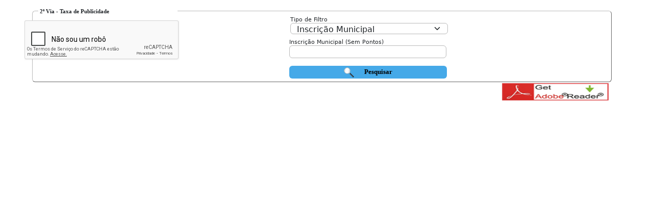

--- FILE ---
content_type: text/html;charset=ISO-8859-1
request_url: http://sistemas.sefaz.pmlf.ba.gov.br/webrun/open.do?sys=TR2&action=openform&formID=500000132&align=0&mode=-1&goto=-1&filter=&scrolling=no
body_size: 6905
content:
<!DOCTYPE html>
<html class="w-100">
<head>
<meta charset="ISO-8859-1">
<meta http-equiv="Content-Type" content="text/html; charset=ISO-8859-1">
<title>WEB - Captcha - Consulta Publicidade</title>
<script type="text/javascript">
var orderTab = [1043399, 1043401, 1043402, 1043400, 1043416, 1043387, 1043389, 1043390, 1043388, 1043395, 1043398, 1043396, 1043397, 1043393, 1043392, 1043414, 1043415, 1043391];
var detailPanelComponentsTab = new Map();
var pfstart = new Date().getTime();
</script>
<script type="text/javascript" src="assets/jquery.min.js"></script>
<script type="text/javascript" src="assets/bootstrap.bundle.min.js"></script>
<script type="text/javascript">const showMessageAsLegacy = false</script>
<script type="text/javascript">const messageConfig = {};</script>
<script type="text/javascript" src="components/HTMLMessage.js?hash=c892464b762fa096655c77abc2885b47"></script>
<script type="text/javascript" src="components/sweetalert/sweetalert.min.js?hash=4e7a9c29dbea8b83a57efecca810cf14"></script>
<script type="text/javascript" src="wfr.js?hash=35ac0f80552c9367dec2370e95299b54"></script>
<script type="text/javascript">var isomorphicDir = 'components/isomorphic/';
window.isc_loadCustomFonts = false;</script>
<script type="text/javascript" src="components/isomorphic/grid.min.js?hash=d17029ec5a832057e946f616ba65ec75" defer></script>
<script type="text/javascript" src="components/isomorphic/skins/default/load_skin.js?hash=e4d2db36ae6576962a0ee5501cfb5557" defer></script>
<link rel="stylesheet" type="text/css" href="components/isomorphic/skins/default/skin_styles.css?hash=5cebc0f56f176cdba3ffb5aa907b4fc8"></link>
<script type="text/javascript" src="components/isomorphic/locales/frameworkMessages_pt.js?hash=6bedce5303fcc447945c5d4fbc2894b8" defer></script>
<script type="text/javascript" src="components/chart/echarts.min.js?hash=ad962dbc115b0c629da2a7f9c2f2b606" defer></script>
<script type="text/javascript" src="rulesFunctions.js?hash=4f849a7ef50c7b26fcebc4b0584502f3"></script>
<script type="text/javascript" src="jsRule/system_tr2/webrunFunctions.js?hash=1629207547"></script>
<script type="text/javascript" src="jsRule/system_tr2/webrunRules.js?hash=18331172851768267364154"></script>
<script type="text/javascript" src="jsRule/system_tr2/webrunMakerComponents.js?hash=6302661861768267364148"></script>
<script type="text/javascript" src="i18n/pt_BR.js?hash=1725190675"></script>
<script type="text/javascript" src="i18n/translations_pt_BR.js"></script>
<script type="text/javascript" src="components/HTMLComponents.js?hash=9cebcfae6e17a21e75110ecf263d604d"></script>
<link rel="stylesheet" type="text/css" href="assets/bootstrap.min.css">
<link rel="stylesheet" type="text/css" href="assets/fontawesome/css/all.min.css">
<link rel="stylesheet" type="text/css" href="assets/form.css?hash=5bd6cc44565a1a6104d8b3790ba34f54">
<link rel="stylesheet" type="text/css" href="assets/form.responsive.css?hash=4d84bc71f4d3e1e3551a9ca49bcbeb4a">
<link rel="stylesheet" type="text/css" href="assets/skins/JupiterMol.css?hash=167ec600c224fddff5e0bb45dd3a36dc">
<link rel="stylesheet" type="text/css" href="assets/custom_TR2.css?hash=0378c94a67a5daebdac9f278a83716c6" id="custom-styles" />
</head>
<body id="D1B5D835-02B1-48FE-AAD3-23F1B84C1C56" class="w-100" style="min-height: 100vh; background-color: #FFFFFF;" onload="formOnLoad(true); setFocusFormOnLoad(); defineOnUnload();">
<script type="text/javascript">
document.addEventListener('DOMContentLoaded', function () {
//Realiza o design dos componentes carregados de forma async.
  formOnLoadComponents(true);
//Executa o evento Ao Entrar caso definido.
  formOnLoadAction();
});
var DECIMAL_POINT = ",";
var GROUPING_POINT = ".";
var DATE_PATTERN = "dd/MM/yyyy";
var DATE_WEB_MASK = "##/##/####";
var TIME_PATTERN = "HH:mm:ss";
var TIME_WEB_MASK = "##:##:##";
var DATE_TIME_PATTERN = "dd/MM/yyyy HH:mm:ss";
var DATE_TIME_WEB_MASK = "##/##/#### ##:##:##";
var richTextFound = false;
var mainform = window;
var mainframe = (opener != null) ? opener.mainframe : parent.mainframe;
var sysCode = "TR2";
var idForm = "500000132";
var formGUID = "{D1B5D835-02B1-48FE-AAD3-23F1B84C1C56}";
var formDescription = "WEB - Captcha - Consulta Publicidade";
var isPopup = false;
var isDotNET = false;
var isMWEB = false;
var isMWEBShared = false;
var projectMode = "N";
var e_access = true;
const webrunBroadcast = new BroadcastChannel('webrun_channel_tr2');
webrunLoadOnmessage();
mainform.webrunBroadcast = webrunBroadcast;
var navigationFixed = false;
var WEBRUN_CSRFTOKEN = "F3vgzl5GYzewvOFnkokR";
var isDebugMode = false;
var isPrincipal = false;
var isLoginForm = false;
function defineOnUnload() {
  if (window.onunload) {
    window.formWindowOnUnload = window.onunload;
  }
  window.onunload = function(e) {
    if (window.formWindowOnUnload) {
      window.formWindowOnUnload(e);
    }
    formOnUnLoad(true);
    if (d.c_1043399) d.c_1043399 = null;
    if (d.c_1043401) d.c_1043401 = null;
    if (d.c_1043402) d.c_1043402 = null;
    if (d.c_1043400) d.c_1043400 = null;
    if (d.c_1043416) d.c_1043416 = null;
    if (d.c_1043387) d.c_1043387 = null;
    if (d.c_1043389) d.c_1043389 = null;
    if (d.c_1043390) d.c_1043390 = null;
    if (d.c_1043388) d.c_1043388 = null;
    if (d.c_1043395) d.c_1043395 = null;
    if (d.c_1043398) d.c_1043398 = null;
    if (d.c_1043396) d.c_1043396 = null;
    if (d.c_1043397) d.c_1043397 = null;
    if (d.c_1043393) d.c_1043393 = null;
    if (d.c_1043392) d.c_1043392 = null;
    if (d.c_1043414) d.c_1043414 = null;
    if (d.c_1043415) d.c_1043415 = null;
    if (d.c_1043391) d.c_1043391 = null;
    if (makercontroller) makercontroller = null;
    if (d.ac && d.ac.flush) {
      d.ac.flush();
      d.ac = null;
    }
    if (d.t) d.t = null;
    if (d.n) d.n = null;
    if (d.p) d.p = null;
    if (d) d = null;
    clearReferences(document);
    window.onunload = function(e) {return false;}
  }
}
var anonymousAuthentication = true;
var loggedUserWithProfile = true;
</script>
<script type="text/javascript">
function formBeforeUpdate() {

}
function formBeforeInsert() {
executeJSRule('TR2', '500000132', 'Tr2CaptchaPublicidadeMostrarCampos', [1043416, 'AA'], true, arguments);
}
function formBeforeDelete() {

}
function formAfterUpdate() {

}
function formAfterInsert() {

}
function formAfterDelete() {

}
function formOnNavigate() {
}
var pkeys = '';
var formrow = -1;
var hasdata = false;
var filter = false;
var edit = false;
var insert = false;
</script>
<iframe class="d-none" allowtransparency="true" name="WFRFormComands" src="nothing.html" width="0" height="0"></iframe>
<form class="w-100 m-0 d-flex flex-fill" name="WFRForm" method="post" action="form.do" target="WFRFormComands">
<input name="sys" type="hidden" value="TR2">
<input name="formID" type="hidden" value="500000132">
<input name="action" type="hidden" value="form">
<input name="param" type="hidden" value="post">
<input name="WEBRUN-CSRFTOKEN" type="hidden" value="F3vgzl5GYzewvOFnkokR">
<input name="goto" type="hidden" value="-1">
<input name="invisibleFields" type="hidden" value="">
<input name="storedProcedureName" type="hidden" value="">
<input name="storedProcedureParams" type="hidden" value="">
<div class="w-100 d-flex flex-column flex-fill" id="lay" style="width: 916px; min-height: 100vh;">
<style type="text/css">

#grecaptcha70x180, .g-recaptcha{
    position: relative !important;
    left: 200px !important;     
    transform: translateX(-50%) !important;
    top: 40px !important;
    width: 304px !important;
}

</style>
<script type="text/javascript">
controller.addForm(500000132, '{D1B5D835-02B1-48FE-AAD3-23F1B84C1C56}');
if (isFormOpenInGroupBox()) {
  var parentGroupBox = getFormParentGroupBox();
  if (parentGroupBox) addFormToHierarchy(parentGroupBox.formID, idForm);
}
var d = document;
d.lay = d.getElementById('lay');
var makercontroller = new HTMLMakerController('TR2', 500000132);
var messagesAsAlert = false;
var webrunAgentPort = "9001";
var securityVersion = "0";
var webrunVersion = "5.0.0.32";
function onloadWebrunComponents () {
d.n = new HTMLNavigationForm('TR2', 500000132, 2, 3);
d.n.developmentMode = false;
d.n.isEditable = false;
d.n.isModal = false;
d.n.responsive = true;
d.n.hideButtons = true;
d.n.visible = false;
d.n.design(d.lay);
d.n.setMainImages(-1, -1, 1, 1, 1, 1, -1, -1, -1, 1, -1, -1, -1);
d.n.setEditImages(-1, -1);
d.n.setIncludeImages(-1, -1, 1);
d.ac = new HTMLAlert();
d.ac.hideImages = true;
d.ac.visible = false;
d.ac.design(d.lay);
d.t = new HTMLTabController('TR2', 500000132, 0, 0, 858, 503, true);d.t.showTabButtons = false;d.t.useReadOnlyDiv = false;
d.t.responsive = true;
d.t.horizontalCentered = false;
d.t.verticalCentered = false;
d.t.color = '#FFFFFF';
d.t.dependences = new Array();
d.n.setTabController(d.t);
d.n.setAlertController(d.ac);
d.t.design(d.lay);
d.t.add('Guia 01');
d.c_1043399 = new HTMLLabel('TR2', 500000132, 1043399, 54, 15, 195, 13, ' 2ª Via - Taxa de Publicidade');
d.c_1043399.horizontalAlignment = 'left';
d.c_1043399.verticalAlignment = 'top';
d.c_1043399.id = 'MakerLabel4';
d.c_1043399.styleCss = '';
d.c_1043399.container = '';
d.c_1043399.setDecoration('MS Sans Serif', '8pt', true, false, false, false, '#FFFFFF', '');
d.c_1043399.zindex = 3;
d.c_1043399.design(d.t.getDiv(), false);
d.c_1043401 = new HTMLGroupBox('TR2', 500000132, 1043401, 45, 21, 813, 140, '', '');
d.c_1043401.style = 1;
d.c_1043401.styleMold = 1;
d.c_1043401.codigoForm = 0;
d.c_1043401.id = 'MakerBevel9';
d.c_1043401.styleCss = '';
d.c_1043401.container = '';
d.c_1043401.bgColor = '#FFFFFF';
d.c_1043401.zindex = 0;
d.c_1043401.design(d.t.getDiv(), false);
d.c_1043402 = new HTMLGroupBox('TR2', 500000132, 1043402, 681, 30, 166, 56, '', '');
d.c_1043402.style = 0;
d.c_1043402.styleMold = 0;
d.c_1043402.codigoForm = 0;
d.c_1043402.visible = false;
d.c_1043402.id = 'molCaptcha';
d.c_1043402.styleCss = '';
d.c_1043402.container = '';
d.c_1043402.bgColor = 'transparent';
d.c_1043402.zindex = 1;
d.c_1043402.design(d.t.getDiv(), false);
d.c_1043416 = new HTMLComboBox('TR2', 500000132, 1043416, 407, 45, 221, 22, 'Tipo de Filtro', '', '');
d.c_1043416.values = ['Inscrição Municipal', 'C.P.F', 'C.N.P.J'];
d.c_1043416.keys = ['I', 'F', 'J'];
d.c_1043416.defaultText = '';
d.c_1043416.defaultXMLText = '';
d.c_1043416.filterOnKeyPress = false;
d.c_1043416.initialType = 3;
d.c_1043416.larguraExibicao = "0";
d.c_1043416.onchange =  function() { return executeJSRule('TR2', 500000132, 'Tr2CaptchaPublicidadeMostrarCampos', [1043416, 'am'], false, arguments);  };
d.c_1043416.labelPosition = '0';
d.c_1043416.id = 'TMAKERCOMBOBOX';
d.c_1043416.styleCss = '';
d.c_1043416.container = '';
d.c_1043416.zindex = 17;
d.c_1043416.design(d.t.getDiv(), true);
d.c_1043392 = new HTMLEdit('TR2', 500000132, 1043392, 406, 89, 220, 25, 'Inscrição Municipal (Sem Pontos)', '');
d.c_1043392.autocomplete = true;
d.c_1043392.classic = false;
d.c_1043392.onblur =  function() { return executeRule('TR2', 500000132, 'TR2 - WEB - GERAL - AO SAIR FILTRO', [1043392, 'E'], [1043399, 1043401, 1043402, 1043416, 1043392, 1043414, 1043415, 1043398, 1043396, 1043388, 1043400, 1043397, 1043393, 1043391, 1043395, 1043387, 1043389, 1043390], arguments);  };
d.c_1043392.labelPosition = '0';
d.c_1043392.id = 'F_INSCRICAO';
d.c_1043392.styleCss = '';
d.c_1043392.container = '';
d.c_1043392.setDecoration('MS Sans Serif', '10pt', false, false, false, false, '', '');
d.c_1043392.zindex = 11;
d.c_1043392.design(d.t.getDiv(), true);
d.c_1043414 = new HTMLEdit('TR2', 500000132, 1043414, 406, 89, 220, 25, 'C.P.F', '');
d.c_1043414.autocomplete = true;
d.c_1043414.classic = false;
d.c_1043414.onblur =  function() { return executeRule('TR2', 500000132, 'TR2 - WEB - GERAL - AO SAIR FILTRO', [1043392, 'E'], [1043399, 1043401, 1043402, 1043416, 1043392, 1043414, 1043415, 1043398, 1043396, 1043388, 1043400, 1043397, 1043393, 1043391, 1043395, 1043387, 1043389, 1043390], arguments);  };
d.c_1043414.labelPosition = '0';
d.c_1043414.id = 'F_CPF';
d.c_1043414.styleCss = '';
d.c_1043414.container = '';
d.c_1043414.setDecoration('MS Sans Serif', '10pt', false, false, false, false, '', '');
d.c_1043414.zindex = 15;
d.c_1043414.design(d.t.getDiv(), true);
d.c_1043415 = new HTMLEdit('TR2', 500000132, 1043415, 406, 89, 220, 25, 'C.N.P.J', '');
d.c_1043415.autocomplete = true;
d.c_1043415.classic = false;
d.c_1043415.onblur =  function() { return executeRule('TR2', 500000132, 'TR2 - WEB - GERAL - AO SAIR FILTRO', [1043392, 'E'], [1043399, 1043401, 1043402, 1043416, 1043392, 1043414, 1043415, 1043398, 1043396, 1043388, 1043400, 1043397, 1043393, 1043391, 1043395, 1043387, 1043389, 1043390], arguments);  };
d.c_1043415.labelPosition = '0';
d.c_1043415.id = 'F_CNPJ';
d.c_1043415.styleCss = '';
d.c_1043415.container = '';
d.c_1043415.setDecoration('MS Sans Serif', '10pt', false, false, false, false, '', '');
d.c_1043415.zindex = 16;
d.c_1043415.design(d.t.getDiv(), true);
d.c_1043398 = new HTMLImage('TR2', 500000132, 1043398, 634, 92, 20, 20, '', 'openImageStreamFromGalery.do?sys=TR2&formID=500000132&guid=%7bA9EF6F27-5B80-4CDD-AC57-A0E23B61F932%7d', 3, false, false);
d.c_1043398.hasImage = true;
d.c_1043398.staticImage = true;
d.c_1043398.viewMode = 'Estender';
d.c_1043398.imagePosition = '';
d.c_1043398.exhibitionType = 0;
d.c_1043398.zoomWidth = 0;
d.c_1043398.zoomHeight = 0;
d.c_1043398.md5 = '';
d.c_1043398.visible = false;
d.c_1043398.id = 'Botao_X';
d.c_1043398.styleCss = '';
d.c_1043398.container = '';
d.c_1043398.zindex = 10;
d.c_1043398.design(d.t.getDiv(), true);
d.c_1043396 = new HTMLImage('TR2', 500000132, 1043396, 634, 92, 20, 20, '', 'openImageStreamFromGalery.do?sys=TR2&formID=500000132&guid=%7b69B5FEDD-BDE2-46DC-8319-DB66BDEE1E29%7d', 3, false, false);
d.c_1043396.hasImage = true;
d.c_1043396.staticImage = true;
d.c_1043396.viewMode = 'Estender';
d.c_1043396.imagePosition = '';
d.c_1043396.exhibitionType = 0;
d.c_1043396.zoomWidth = 0;
d.c_1043396.zoomHeight = 0;
d.c_1043396.md5 = '';
d.c_1043396.visible = false;
d.c_1043396.id = 'Botao_V';
d.c_1043396.styleCss = '';
d.c_1043396.container = '';
d.c_1043396.zindex = 2;
d.c_1043396.design(d.t.getDiv(), true);
d.c_1043388 = new HTMLButton('TR2', 500000132, 1043388, 406, 129, 221, 25, '    Pesquisar', 'openImageStreamFromGalery.do?sys=TR2&formID=500000132&guid=%7BD30F414C-DD7F-467F-9561-FDD2E53B41C2%7D');
d.c_1043388.onclick =  function() { return executeJSRule('TR2', 500000132, 'ReformulacaoWebConsultaPublicidadePesquisar', [1043392, 1043416, 1043414, 1043415], false, arguments);  };
d.c_1043388.id = 'B_Pesquisar';
d.c_1043388.styleCss = '';
d.c_1043388.container = '';
d.c_1043388.setDecoration('MS Sans Serif', '10pt', true, false, false, false, '', '');
d.c_1043388.design(d.t.getDiv(), true);
d.c_1043400 = new HTMLLabel('TR2', 500000132, 1043400, 455, 131, 150, 21, 'Carregando...');
d.c_1043400.horizontalAlignment = 'center';
d.c_1043400.verticalAlignment = 'top';
d.c_1043400.id = 'carregando';
d.c_1043400.styleCss = '';
d.c_1043400.container = '';
d.c_1043400.setDecoration('MS Sans Serif', '10pt', false, false, false, false, 'transparent', '');
d.c_1043400.zindex = 14;
d.c_1043400.design(d.t.getDiv(), false);
d.c_1043397 = new HTMLImage('TR2', 500000132, 1043397, 704, 163, 150, 34, '', 'openImageStreamFromGalery.do?sys=TR2&formID=500000132&guid=%7b0B6B9D42-0D84-426E-9DE2-48CFCC4FB460%7d', 3, false, false);
d.c_1043397.hasImage = true;
d.c_1043397.staticImage = true;
d.c_1043397.viewMode = 'Estender';
d.c_1043397.imagePosition = '';
d.c_1043397.exhibitionType = 0;
d.c_1043397.zoomWidth = 0;
d.c_1043397.zoomHeight = 0;
d.c_1043397.md5 = '';
d.c_1043397.onclick =  function() { return executeJSRule('TR2', 500000132, 'Tr2WebAbreLinkAdobe', [], false, arguments);  };
d.c_1043397.id = 'Botao_V5';
d.c_1043397.styleCss = '';
d.c_1043397.container = '';
d.c_1043397.zindex = 8;
d.c_1043397.design(d.t.getDiv(), true);
d.c_1043397.setHint('Download Adobe Reader (http://get.adobe.com/br/reader)');
d.c_1043393 = new HTMLEdit('TR2', 500000132, 1043393, 44, 174, 220, 24, 'Inscrição Municipal', '');
d.c_1043393.autocomplete = true;
d.c_1043393.classic = false;
d.c_1043393.readonly = true;
d.c_1043393.visible = false;
d.c_1043393.enabled = false;
d.c_1043393.labelPosition = '0';
d.c_1043393.id = 'inscricao';
d.c_1043393.styleCss = '';
d.c_1043393.container = '';
d.c_1043393.setDecoration('MS Sans Serif', '10pt', true, false, false, false, '', '');
d.c_1043393.zindex = 13;
d.c_1043393.design(d.t.getDiv(), true);
d.c_1043391 = new HTMLEdit('TR2', 500000132, 1043391, 43, 214, 814, 24, 'Nome do Contribuinte', '');
d.c_1043391.autocomplete = true;
d.c_1043391.classic = false;
d.c_1043391.readonly = true;
d.c_1043391.visible = false;
d.c_1043391.labelPosition = '0';
d.c_1043391.id = 'F_Nome';
d.c_1043391.styleCss = '';
d.c_1043391.container = '';
d.c_1043391.zindex = 9;
d.c_1043391.design(d.t.getDiv(), true);
controller.addForm(500000133, '{4DD03582-3529-45A5-B824-0A42ACA88801}');
d.c_1043395 = new HTMLGrid('TR2', 500000132, 1043395, 44, 218, 811, 223, 500000133);
d.c_1043395.pagingSize = 100;
d.c_1043395.formGUID = '{4DD03582-3529-45A5-B824-0A42ACA88801}';
d.c_1043395.formWidth = 726;
d.c_1043395.formHeight = 390;
d.c_1043395.editable = true;
d.c_1043395.callForm = true;
d.c_1043395.canFreezeColumns = true;
d.c_1043395.enableGridExport = false;
d.c_1043395.enableSimpleFilter = false;
d.c_1043395.filterMode = 0;
d.c_1043395.description = '';
d.c_1043395.isConditionalColorContent = false;
d.c_1043395.placeholder = 'Não existem dados a serem exibidos';
d.c_1043395.rowHeight = 18;
d.c_1043395.headerHeight = 18;
d.c_1043395.gridSavedConfigFilter = '';
d.c_1043395.setMainImages(-1, -1, -1, -1);
d.c_1043395.setEditImages(1, 1);
d.c_1043395.setIncludeImages(1, 1);
d.c_1043395.afterDelete = function() { }; 
d.c_1043395.afterInsert = function() { }; 
d.c_1043395.afterUpdate = function() { }; 
d.c_1043395.beforeDelete = function() { }; 
d.c_1043395.beforeInsert = function() { }; 
d.c_1043395.beforeUpdate = function() { }; 
cols_1043395 = [{'name':'field1043403','title':'Imprimir','type':'image','component':'HTMLButton','imageURLPrefix':'','canFilter':false,'canSort':false,'align':'center','width':'52','visible':true,'comp':'MakerButton1','showIf':'true'}, {'name':'field1043404','title':'Corrigir','type':'image','component':'HTMLButton','imageURLPrefix':'','canFilter':false,'canSort':false,'align':'center','width':'49','visible':false,'comp':'MakerButton3','showIf':'false'}, {'name':'field1043408','title':'Inscrição','type':'text','component':'HTMLEdit','width':'73','visible':true,'comp':'MakerEdit4','showIf':'true'}, {'name':'field1043406','title':'Status','type':'text','component':'HTMLEdit','width':'90','visible':true,'comp':'MakerEdit2','showIf':'true'}, {'name':'field1043409','title':'Exercício','type':'text','component':'HTMLEdit','width':'73','visible':true,'comp':'MakerEdit5','showIf':'true'}, {'name':'field1043405','title':'Parcela','type':'text','component':'HTMLEdit','width':'101','visible':true,'comp':'MakerEdit1','showIf':'true'}, {'name':'field1043407','title':'Cód Controle','type':'integer','component':'HTMLEdit','width':'99','visible':true,'comp':'MakerEdit3','showIf':'true'}, {'name':'field1043410','title':'Data Venc.','type':'datetime','component':'HTMLEdit','format':'dd/MM/yyyy','align':'left','width':'113','visible':true,'comp':'MakerEdit6','showIf':'true'}, {'name':'field1043411','title':'Valor Original.','type':'double','component':'HTMLEdit','width':'89','visible':true,'comp':'MakerEdit7','showIf':'true'}, {'name':'field1043412','title':'Data Correção','type':'datetime','component':'HTMLEdit','format':'dd/MM/yyyy','align':'left','width':'97','visible':false,'comp':'MakerEdit8','showIf':'false'}];
cwidth_1043395 = [52, 49, 73, 90, 73, 101, 99, 113, 89, 97];
ccoms_1043395 = [1043403, 1043404, 1043408, 1043406, 1043409, 1043405, 1043407, 1043410, 1043411, 1043412];
d.c_1043395.setGridPageIni(0);
data_1043395 = [

];
d.c_1043395.keys = [];
d.c_1043395.keysLength = 9;
d.c_1043395.queryValues = [];
d.c_1043395.queryValuesLength = 9;
d.c_1043395.parentHasData = true;
d.c_1043395.hasdata = false;
d.c_1043395.setGridPageEnd(0);
d.c_1043395.setData(data_1043395);
d.c_1043395.summaryProperties = {};
d.c_1043395.setColumns(cols_1043395, cwidth_1043395, ccoms_1043395);
d.c_1043395.isCached = false;
d.c_1043395.scrolling = true;
d.c_1043395.execOnChangeOnNavigate = false;
d.c_1043395.doubleClickOnly = false;
d.c_1043395.resetRowColor();
var arrPaint1043395= new Array();
d.c_1043395.conditionExpression = [];
d.c_1043395.conditionExpressionFlow = arrPaint1043395;
d.c_1043395.setNumericFormat(5);
d.c_1043395.setNumericFormat(7);

d.c_1043395.isLastPage = true;
d.c_1043395.gridPage = 1;
d.c_1043395.updatePage();
d.c_1043395.disableSelectionRowOnEdit = false;
d.c_1043395.setTotalRows(0);
d.c_1043395.eventParams = [1,2];
d.c_1043395.passwordFieldHideValue = false;
d.c_1043395.gridColumnNumberWidth = 28;
d.c_1043395.visible = false;
d.c_1043395.id = 'F_Grid';
d.c_1043395.styleCss = '';
d.c_1043395.container = '';
d.c_1043395.disableUserCustomize = true;
d.c_1043395.hasPagination = false;
d.c_1043395.enableNumberOfRecords = true;
d.c_1043395.design(d.t.getDiv(), true);
d.c_1043395.setGridPageIni(0);
d.c_1043395.setGridPageEnd(0);
d.c_1043395.enableNavigation(false, false, false, false);
d.c_1043387 = new HTMLButton('TR2', 500000132, 1043387, 273, 462, 132, 27, 'Imprimir', 'openImageStreamFromGalery.do?sys=TR2&formID=500000132&guid=%7B0F515F04-70C7-4139-B1B3-4AD160136D44%7D');
d.c_1043387.onclick =  function() { return executeRule('TR2', 500000132, 'TR2 - WEB - IMPRIMIR DAM', ['0', 1043389, 1043390], [1043399, 1043401, 1043402, 1043416, 1043392, 1043414, 1043415, 1043398, 1043396, 1043388, 1043400, 1043397, 1043393, 1043391, 1043395, 1043387, 1043389, 1043390], arguments);  };
d.c_1043387.visible = false;
d.c_1043387.id = 'CR_IMPRIMIR_CORRECAO';
d.c_1043387.styleCss = '';
d.c_1043387.container = '';
d.c_1043387.setDecoration('MS Sans Serif', '10pt', true, false, false, false, '', '');
d.c_1043387.design(d.t.getDiv(), true);
d.c_1043389 = new HTMLEdit('TR2', 500000132, 1043389, 44, 466, 105, 21, 'Nº DAM/Guia:', '');
d.c_1043389.autocomplete = true;
d.c_1043389.classic = false;
d.c_1043389.readonly = true;
d.c_1043389.visible = false;
d.c_1043389.labelPosition = '0';
d.c_1043389.id = 'CR_LAN_COD';
d.c_1043389.styleCss = '';
d.c_1043389.container = '';
d.c_1043389.zindex = 5;
d.c_1043389.design(d.t.getDiv(), true);
d.c_1043390 = new HTMLEdit('TR2', 500000132, 1043390, 154, 467, 105, 21, 'Data de Correção', '');
d.c_1043390.autocomplete = true;
d.c_1043390.classic = false;
d.c_1043390.visible = false;
d.c_1043390.labelPosition = '0';
d.c_1043390.id = 'CR_DT_CORRECAO';
d.c_1043390.styleCss = '';
d.c_1043390.container = '';
d.c_1043390.typeName = 'string';
d.c_1043390.textMask = '##/##/####';
d.c_1043390.zindex = 6;
d.c_1043390.design(d.t.getDiv(), true);
if (window.makerFlowComponentsDesign) {
  while (makerFlowComponentsDesign.length > 0) {
    makerFlowComponentsDesign.shift()();
  }
}
if (window.containerComponentsDesign) {
  while (containerComponentsDesign.length > 0) {
    containerComponentsDesign.shift()();
  }
}
defineComponentDependences();
if (d.n.btFirst) d.n.btFirst.setEnabled(false);
if (d.n.btPrevious) d.n.btPrevious.setEnabled(false);
if (d.n.btNext) d.n.btNext.setEnabled(false);
if (d.n.btLast) d.n.btLast.setEnabled(false);
if (d.n.btDelete) d.n.btDelete.setEnabled(false);
if (d.n.btDefaultValues) d.n.btDefaultValues.setEnabled(false);
d.ac.showFilter(false);
}
function formOnLoadAction() {
  bootstrapInitTooltip('[data-toggle="tooltip"]');
  controller.sortOrderTab();
  executeJSRule('TR2', 500000132, 'ReformulacaoWebConsultaIptuIiAoEntrar', [], false, arguments);
}
function showErrors() {
}
function formOnLoadComponents (load) {
  if (load) onloadWebrunComponents();
}
function formOnLoad(load) {
  controller.onFormLoadAction();
  formOnNavigate();
  if (d.hasRuleErrors) d.hasRuleErrors = false;
  if (d.n.editCancel) d.n.editCancel = false;
  if (isFormOpenInGroupBox()) {
    try {
      let parentGroupBox = getFormParentGroupBox();
      if (parentGroupBox) parentGroupBox.handleFormOpen(idForm, formDescription);
    } catch (e) { }
  }
}
function formOnUnLoad(load) {
  EventCache.flush();
  controller.flush();
  if (mainform.isPrincipal) closeFormHierarchy(mainSystemFrame.formId);
}
function formOnUnLoadAction() {
  if (isFormOpenInGroupBox()) {
    try {
      closeFloatingFormChilds(idForm);
      removeFormFromHierarchy(idForm);
    } catch (e) { }
    try {
      let parentGroupBox = getFormParentGroupBox();
      if (parentGroupBox) parentGroupBox.handleFormClose(idForm, formDescription);
    } catch (e) { }
  }

  var d = document;
}
function executeFromActionScript(ruleName, ruleParams, isServerRule) {
  if(isServerRule) {
    return executeSyncJavaRule(sysCode, idForm, ruleName, ruleParams);
  } else {
    return executeJSRuleNoField(sysCode, idForm, ruleName, ruleParams, true)
  }
}
addKeyEvent();
</script>
</div>
</form>
<div id="messageDIV" style="position:absolute; left:0px; top:0px; width:150px; height:18px; z-index:1001; visibility: hidden;"></div>
</body>
</html>


--- FILE ---
content_type: text/html;charset=ISO-8859-1
request_url: http://sistemas.sefaz.pmlf.ba.gov.br/webrun/nothing.html
body_size: 94
content:
<!DOCTYPE html>
<html>
<head>
<body style="background-color:transparent">
</body>
</html>

--- FILE ---
content_type: text/html;charset=ISO-8859-1
request_url: http://sistemas.sefaz.pmlf.ba.gov.br/webrun/executeRule.do
body_size: 187
content:
$mainform().document._ruleReturn = ['6LdPAGgUAAAAAG8EOv4wan86cAqC37rbEEHmxLDY', '6LdPAGgUAAAAAMsOe-CYyXEk2ZtcrZ7Y0Zv728Dr', 'light', 'normal', 'N'];
$mainform().hideWait();
var messagesAsAlert = false;


--- FILE ---
content_type: text/html; charset=utf-8
request_url: https://www.google.com/recaptcha/api2/anchor?ar=1&k=6LdPAGgUAAAAAG8EOv4wan86cAqC37rbEEHmxLDY&co=aHR0cDovL3Npc3RlbWFzLnNlZmF6LnBtbGYuYmEuZ292LmJyOjgw&hl=pt-BR&v=PoyoqOPhxBO7pBk68S4YbpHZ&theme=light&size=normal&anchor-ms=20000&execute-ms=30000&cb=qbyg8wiwi2lc
body_size: 49501
content:
<!DOCTYPE HTML><html dir="ltr" lang="pt-BR"><head><meta http-equiv="Content-Type" content="text/html; charset=UTF-8">
<meta http-equiv="X-UA-Compatible" content="IE=edge">
<title>reCAPTCHA</title>
<style type="text/css">
/* cyrillic-ext */
@font-face {
  font-family: 'Roboto';
  font-style: normal;
  font-weight: 400;
  font-stretch: 100%;
  src: url(//fonts.gstatic.com/s/roboto/v48/KFO7CnqEu92Fr1ME7kSn66aGLdTylUAMa3GUBHMdazTgWw.woff2) format('woff2');
  unicode-range: U+0460-052F, U+1C80-1C8A, U+20B4, U+2DE0-2DFF, U+A640-A69F, U+FE2E-FE2F;
}
/* cyrillic */
@font-face {
  font-family: 'Roboto';
  font-style: normal;
  font-weight: 400;
  font-stretch: 100%;
  src: url(//fonts.gstatic.com/s/roboto/v48/KFO7CnqEu92Fr1ME7kSn66aGLdTylUAMa3iUBHMdazTgWw.woff2) format('woff2');
  unicode-range: U+0301, U+0400-045F, U+0490-0491, U+04B0-04B1, U+2116;
}
/* greek-ext */
@font-face {
  font-family: 'Roboto';
  font-style: normal;
  font-weight: 400;
  font-stretch: 100%;
  src: url(//fonts.gstatic.com/s/roboto/v48/KFO7CnqEu92Fr1ME7kSn66aGLdTylUAMa3CUBHMdazTgWw.woff2) format('woff2');
  unicode-range: U+1F00-1FFF;
}
/* greek */
@font-face {
  font-family: 'Roboto';
  font-style: normal;
  font-weight: 400;
  font-stretch: 100%;
  src: url(//fonts.gstatic.com/s/roboto/v48/KFO7CnqEu92Fr1ME7kSn66aGLdTylUAMa3-UBHMdazTgWw.woff2) format('woff2');
  unicode-range: U+0370-0377, U+037A-037F, U+0384-038A, U+038C, U+038E-03A1, U+03A3-03FF;
}
/* math */
@font-face {
  font-family: 'Roboto';
  font-style: normal;
  font-weight: 400;
  font-stretch: 100%;
  src: url(//fonts.gstatic.com/s/roboto/v48/KFO7CnqEu92Fr1ME7kSn66aGLdTylUAMawCUBHMdazTgWw.woff2) format('woff2');
  unicode-range: U+0302-0303, U+0305, U+0307-0308, U+0310, U+0312, U+0315, U+031A, U+0326-0327, U+032C, U+032F-0330, U+0332-0333, U+0338, U+033A, U+0346, U+034D, U+0391-03A1, U+03A3-03A9, U+03B1-03C9, U+03D1, U+03D5-03D6, U+03F0-03F1, U+03F4-03F5, U+2016-2017, U+2034-2038, U+203C, U+2040, U+2043, U+2047, U+2050, U+2057, U+205F, U+2070-2071, U+2074-208E, U+2090-209C, U+20D0-20DC, U+20E1, U+20E5-20EF, U+2100-2112, U+2114-2115, U+2117-2121, U+2123-214F, U+2190, U+2192, U+2194-21AE, U+21B0-21E5, U+21F1-21F2, U+21F4-2211, U+2213-2214, U+2216-22FF, U+2308-230B, U+2310, U+2319, U+231C-2321, U+2336-237A, U+237C, U+2395, U+239B-23B7, U+23D0, U+23DC-23E1, U+2474-2475, U+25AF, U+25B3, U+25B7, U+25BD, U+25C1, U+25CA, U+25CC, U+25FB, U+266D-266F, U+27C0-27FF, U+2900-2AFF, U+2B0E-2B11, U+2B30-2B4C, U+2BFE, U+3030, U+FF5B, U+FF5D, U+1D400-1D7FF, U+1EE00-1EEFF;
}
/* symbols */
@font-face {
  font-family: 'Roboto';
  font-style: normal;
  font-weight: 400;
  font-stretch: 100%;
  src: url(//fonts.gstatic.com/s/roboto/v48/KFO7CnqEu92Fr1ME7kSn66aGLdTylUAMaxKUBHMdazTgWw.woff2) format('woff2');
  unicode-range: U+0001-000C, U+000E-001F, U+007F-009F, U+20DD-20E0, U+20E2-20E4, U+2150-218F, U+2190, U+2192, U+2194-2199, U+21AF, U+21E6-21F0, U+21F3, U+2218-2219, U+2299, U+22C4-22C6, U+2300-243F, U+2440-244A, U+2460-24FF, U+25A0-27BF, U+2800-28FF, U+2921-2922, U+2981, U+29BF, U+29EB, U+2B00-2BFF, U+4DC0-4DFF, U+FFF9-FFFB, U+10140-1018E, U+10190-1019C, U+101A0, U+101D0-101FD, U+102E0-102FB, U+10E60-10E7E, U+1D2C0-1D2D3, U+1D2E0-1D37F, U+1F000-1F0FF, U+1F100-1F1AD, U+1F1E6-1F1FF, U+1F30D-1F30F, U+1F315, U+1F31C, U+1F31E, U+1F320-1F32C, U+1F336, U+1F378, U+1F37D, U+1F382, U+1F393-1F39F, U+1F3A7-1F3A8, U+1F3AC-1F3AF, U+1F3C2, U+1F3C4-1F3C6, U+1F3CA-1F3CE, U+1F3D4-1F3E0, U+1F3ED, U+1F3F1-1F3F3, U+1F3F5-1F3F7, U+1F408, U+1F415, U+1F41F, U+1F426, U+1F43F, U+1F441-1F442, U+1F444, U+1F446-1F449, U+1F44C-1F44E, U+1F453, U+1F46A, U+1F47D, U+1F4A3, U+1F4B0, U+1F4B3, U+1F4B9, U+1F4BB, U+1F4BF, U+1F4C8-1F4CB, U+1F4D6, U+1F4DA, U+1F4DF, U+1F4E3-1F4E6, U+1F4EA-1F4ED, U+1F4F7, U+1F4F9-1F4FB, U+1F4FD-1F4FE, U+1F503, U+1F507-1F50B, U+1F50D, U+1F512-1F513, U+1F53E-1F54A, U+1F54F-1F5FA, U+1F610, U+1F650-1F67F, U+1F687, U+1F68D, U+1F691, U+1F694, U+1F698, U+1F6AD, U+1F6B2, U+1F6B9-1F6BA, U+1F6BC, U+1F6C6-1F6CF, U+1F6D3-1F6D7, U+1F6E0-1F6EA, U+1F6F0-1F6F3, U+1F6F7-1F6FC, U+1F700-1F7FF, U+1F800-1F80B, U+1F810-1F847, U+1F850-1F859, U+1F860-1F887, U+1F890-1F8AD, U+1F8B0-1F8BB, U+1F8C0-1F8C1, U+1F900-1F90B, U+1F93B, U+1F946, U+1F984, U+1F996, U+1F9E9, U+1FA00-1FA6F, U+1FA70-1FA7C, U+1FA80-1FA89, U+1FA8F-1FAC6, U+1FACE-1FADC, U+1FADF-1FAE9, U+1FAF0-1FAF8, U+1FB00-1FBFF;
}
/* vietnamese */
@font-face {
  font-family: 'Roboto';
  font-style: normal;
  font-weight: 400;
  font-stretch: 100%;
  src: url(//fonts.gstatic.com/s/roboto/v48/KFO7CnqEu92Fr1ME7kSn66aGLdTylUAMa3OUBHMdazTgWw.woff2) format('woff2');
  unicode-range: U+0102-0103, U+0110-0111, U+0128-0129, U+0168-0169, U+01A0-01A1, U+01AF-01B0, U+0300-0301, U+0303-0304, U+0308-0309, U+0323, U+0329, U+1EA0-1EF9, U+20AB;
}
/* latin-ext */
@font-face {
  font-family: 'Roboto';
  font-style: normal;
  font-weight: 400;
  font-stretch: 100%;
  src: url(//fonts.gstatic.com/s/roboto/v48/KFO7CnqEu92Fr1ME7kSn66aGLdTylUAMa3KUBHMdazTgWw.woff2) format('woff2');
  unicode-range: U+0100-02BA, U+02BD-02C5, U+02C7-02CC, U+02CE-02D7, U+02DD-02FF, U+0304, U+0308, U+0329, U+1D00-1DBF, U+1E00-1E9F, U+1EF2-1EFF, U+2020, U+20A0-20AB, U+20AD-20C0, U+2113, U+2C60-2C7F, U+A720-A7FF;
}
/* latin */
@font-face {
  font-family: 'Roboto';
  font-style: normal;
  font-weight: 400;
  font-stretch: 100%;
  src: url(//fonts.gstatic.com/s/roboto/v48/KFO7CnqEu92Fr1ME7kSn66aGLdTylUAMa3yUBHMdazQ.woff2) format('woff2');
  unicode-range: U+0000-00FF, U+0131, U+0152-0153, U+02BB-02BC, U+02C6, U+02DA, U+02DC, U+0304, U+0308, U+0329, U+2000-206F, U+20AC, U+2122, U+2191, U+2193, U+2212, U+2215, U+FEFF, U+FFFD;
}
/* cyrillic-ext */
@font-face {
  font-family: 'Roboto';
  font-style: normal;
  font-weight: 500;
  font-stretch: 100%;
  src: url(//fonts.gstatic.com/s/roboto/v48/KFO7CnqEu92Fr1ME7kSn66aGLdTylUAMa3GUBHMdazTgWw.woff2) format('woff2');
  unicode-range: U+0460-052F, U+1C80-1C8A, U+20B4, U+2DE0-2DFF, U+A640-A69F, U+FE2E-FE2F;
}
/* cyrillic */
@font-face {
  font-family: 'Roboto';
  font-style: normal;
  font-weight: 500;
  font-stretch: 100%;
  src: url(//fonts.gstatic.com/s/roboto/v48/KFO7CnqEu92Fr1ME7kSn66aGLdTylUAMa3iUBHMdazTgWw.woff2) format('woff2');
  unicode-range: U+0301, U+0400-045F, U+0490-0491, U+04B0-04B1, U+2116;
}
/* greek-ext */
@font-face {
  font-family: 'Roboto';
  font-style: normal;
  font-weight: 500;
  font-stretch: 100%;
  src: url(//fonts.gstatic.com/s/roboto/v48/KFO7CnqEu92Fr1ME7kSn66aGLdTylUAMa3CUBHMdazTgWw.woff2) format('woff2');
  unicode-range: U+1F00-1FFF;
}
/* greek */
@font-face {
  font-family: 'Roboto';
  font-style: normal;
  font-weight: 500;
  font-stretch: 100%;
  src: url(//fonts.gstatic.com/s/roboto/v48/KFO7CnqEu92Fr1ME7kSn66aGLdTylUAMa3-UBHMdazTgWw.woff2) format('woff2');
  unicode-range: U+0370-0377, U+037A-037F, U+0384-038A, U+038C, U+038E-03A1, U+03A3-03FF;
}
/* math */
@font-face {
  font-family: 'Roboto';
  font-style: normal;
  font-weight: 500;
  font-stretch: 100%;
  src: url(//fonts.gstatic.com/s/roboto/v48/KFO7CnqEu92Fr1ME7kSn66aGLdTylUAMawCUBHMdazTgWw.woff2) format('woff2');
  unicode-range: U+0302-0303, U+0305, U+0307-0308, U+0310, U+0312, U+0315, U+031A, U+0326-0327, U+032C, U+032F-0330, U+0332-0333, U+0338, U+033A, U+0346, U+034D, U+0391-03A1, U+03A3-03A9, U+03B1-03C9, U+03D1, U+03D5-03D6, U+03F0-03F1, U+03F4-03F5, U+2016-2017, U+2034-2038, U+203C, U+2040, U+2043, U+2047, U+2050, U+2057, U+205F, U+2070-2071, U+2074-208E, U+2090-209C, U+20D0-20DC, U+20E1, U+20E5-20EF, U+2100-2112, U+2114-2115, U+2117-2121, U+2123-214F, U+2190, U+2192, U+2194-21AE, U+21B0-21E5, U+21F1-21F2, U+21F4-2211, U+2213-2214, U+2216-22FF, U+2308-230B, U+2310, U+2319, U+231C-2321, U+2336-237A, U+237C, U+2395, U+239B-23B7, U+23D0, U+23DC-23E1, U+2474-2475, U+25AF, U+25B3, U+25B7, U+25BD, U+25C1, U+25CA, U+25CC, U+25FB, U+266D-266F, U+27C0-27FF, U+2900-2AFF, U+2B0E-2B11, U+2B30-2B4C, U+2BFE, U+3030, U+FF5B, U+FF5D, U+1D400-1D7FF, U+1EE00-1EEFF;
}
/* symbols */
@font-face {
  font-family: 'Roboto';
  font-style: normal;
  font-weight: 500;
  font-stretch: 100%;
  src: url(//fonts.gstatic.com/s/roboto/v48/KFO7CnqEu92Fr1ME7kSn66aGLdTylUAMaxKUBHMdazTgWw.woff2) format('woff2');
  unicode-range: U+0001-000C, U+000E-001F, U+007F-009F, U+20DD-20E0, U+20E2-20E4, U+2150-218F, U+2190, U+2192, U+2194-2199, U+21AF, U+21E6-21F0, U+21F3, U+2218-2219, U+2299, U+22C4-22C6, U+2300-243F, U+2440-244A, U+2460-24FF, U+25A0-27BF, U+2800-28FF, U+2921-2922, U+2981, U+29BF, U+29EB, U+2B00-2BFF, U+4DC0-4DFF, U+FFF9-FFFB, U+10140-1018E, U+10190-1019C, U+101A0, U+101D0-101FD, U+102E0-102FB, U+10E60-10E7E, U+1D2C0-1D2D3, U+1D2E0-1D37F, U+1F000-1F0FF, U+1F100-1F1AD, U+1F1E6-1F1FF, U+1F30D-1F30F, U+1F315, U+1F31C, U+1F31E, U+1F320-1F32C, U+1F336, U+1F378, U+1F37D, U+1F382, U+1F393-1F39F, U+1F3A7-1F3A8, U+1F3AC-1F3AF, U+1F3C2, U+1F3C4-1F3C6, U+1F3CA-1F3CE, U+1F3D4-1F3E0, U+1F3ED, U+1F3F1-1F3F3, U+1F3F5-1F3F7, U+1F408, U+1F415, U+1F41F, U+1F426, U+1F43F, U+1F441-1F442, U+1F444, U+1F446-1F449, U+1F44C-1F44E, U+1F453, U+1F46A, U+1F47D, U+1F4A3, U+1F4B0, U+1F4B3, U+1F4B9, U+1F4BB, U+1F4BF, U+1F4C8-1F4CB, U+1F4D6, U+1F4DA, U+1F4DF, U+1F4E3-1F4E6, U+1F4EA-1F4ED, U+1F4F7, U+1F4F9-1F4FB, U+1F4FD-1F4FE, U+1F503, U+1F507-1F50B, U+1F50D, U+1F512-1F513, U+1F53E-1F54A, U+1F54F-1F5FA, U+1F610, U+1F650-1F67F, U+1F687, U+1F68D, U+1F691, U+1F694, U+1F698, U+1F6AD, U+1F6B2, U+1F6B9-1F6BA, U+1F6BC, U+1F6C6-1F6CF, U+1F6D3-1F6D7, U+1F6E0-1F6EA, U+1F6F0-1F6F3, U+1F6F7-1F6FC, U+1F700-1F7FF, U+1F800-1F80B, U+1F810-1F847, U+1F850-1F859, U+1F860-1F887, U+1F890-1F8AD, U+1F8B0-1F8BB, U+1F8C0-1F8C1, U+1F900-1F90B, U+1F93B, U+1F946, U+1F984, U+1F996, U+1F9E9, U+1FA00-1FA6F, U+1FA70-1FA7C, U+1FA80-1FA89, U+1FA8F-1FAC6, U+1FACE-1FADC, U+1FADF-1FAE9, U+1FAF0-1FAF8, U+1FB00-1FBFF;
}
/* vietnamese */
@font-face {
  font-family: 'Roboto';
  font-style: normal;
  font-weight: 500;
  font-stretch: 100%;
  src: url(//fonts.gstatic.com/s/roboto/v48/KFO7CnqEu92Fr1ME7kSn66aGLdTylUAMa3OUBHMdazTgWw.woff2) format('woff2');
  unicode-range: U+0102-0103, U+0110-0111, U+0128-0129, U+0168-0169, U+01A0-01A1, U+01AF-01B0, U+0300-0301, U+0303-0304, U+0308-0309, U+0323, U+0329, U+1EA0-1EF9, U+20AB;
}
/* latin-ext */
@font-face {
  font-family: 'Roboto';
  font-style: normal;
  font-weight: 500;
  font-stretch: 100%;
  src: url(//fonts.gstatic.com/s/roboto/v48/KFO7CnqEu92Fr1ME7kSn66aGLdTylUAMa3KUBHMdazTgWw.woff2) format('woff2');
  unicode-range: U+0100-02BA, U+02BD-02C5, U+02C7-02CC, U+02CE-02D7, U+02DD-02FF, U+0304, U+0308, U+0329, U+1D00-1DBF, U+1E00-1E9F, U+1EF2-1EFF, U+2020, U+20A0-20AB, U+20AD-20C0, U+2113, U+2C60-2C7F, U+A720-A7FF;
}
/* latin */
@font-face {
  font-family: 'Roboto';
  font-style: normal;
  font-weight: 500;
  font-stretch: 100%;
  src: url(//fonts.gstatic.com/s/roboto/v48/KFO7CnqEu92Fr1ME7kSn66aGLdTylUAMa3yUBHMdazQ.woff2) format('woff2');
  unicode-range: U+0000-00FF, U+0131, U+0152-0153, U+02BB-02BC, U+02C6, U+02DA, U+02DC, U+0304, U+0308, U+0329, U+2000-206F, U+20AC, U+2122, U+2191, U+2193, U+2212, U+2215, U+FEFF, U+FFFD;
}
/* cyrillic-ext */
@font-face {
  font-family: 'Roboto';
  font-style: normal;
  font-weight: 900;
  font-stretch: 100%;
  src: url(//fonts.gstatic.com/s/roboto/v48/KFO7CnqEu92Fr1ME7kSn66aGLdTylUAMa3GUBHMdazTgWw.woff2) format('woff2');
  unicode-range: U+0460-052F, U+1C80-1C8A, U+20B4, U+2DE0-2DFF, U+A640-A69F, U+FE2E-FE2F;
}
/* cyrillic */
@font-face {
  font-family: 'Roboto';
  font-style: normal;
  font-weight: 900;
  font-stretch: 100%;
  src: url(//fonts.gstatic.com/s/roboto/v48/KFO7CnqEu92Fr1ME7kSn66aGLdTylUAMa3iUBHMdazTgWw.woff2) format('woff2');
  unicode-range: U+0301, U+0400-045F, U+0490-0491, U+04B0-04B1, U+2116;
}
/* greek-ext */
@font-face {
  font-family: 'Roboto';
  font-style: normal;
  font-weight: 900;
  font-stretch: 100%;
  src: url(//fonts.gstatic.com/s/roboto/v48/KFO7CnqEu92Fr1ME7kSn66aGLdTylUAMa3CUBHMdazTgWw.woff2) format('woff2');
  unicode-range: U+1F00-1FFF;
}
/* greek */
@font-face {
  font-family: 'Roboto';
  font-style: normal;
  font-weight: 900;
  font-stretch: 100%;
  src: url(//fonts.gstatic.com/s/roboto/v48/KFO7CnqEu92Fr1ME7kSn66aGLdTylUAMa3-UBHMdazTgWw.woff2) format('woff2');
  unicode-range: U+0370-0377, U+037A-037F, U+0384-038A, U+038C, U+038E-03A1, U+03A3-03FF;
}
/* math */
@font-face {
  font-family: 'Roboto';
  font-style: normal;
  font-weight: 900;
  font-stretch: 100%;
  src: url(//fonts.gstatic.com/s/roboto/v48/KFO7CnqEu92Fr1ME7kSn66aGLdTylUAMawCUBHMdazTgWw.woff2) format('woff2');
  unicode-range: U+0302-0303, U+0305, U+0307-0308, U+0310, U+0312, U+0315, U+031A, U+0326-0327, U+032C, U+032F-0330, U+0332-0333, U+0338, U+033A, U+0346, U+034D, U+0391-03A1, U+03A3-03A9, U+03B1-03C9, U+03D1, U+03D5-03D6, U+03F0-03F1, U+03F4-03F5, U+2016-2017, U+2034-2038, U+203C, U+2040, U+2043, U+2047, U+2050, U+2057, U+205F, U+2070-2071, U+2074-208E, U+2090-209C, U+20D0-20DC, U+20E1, U+20E5-20EF, U+2100-2112, U+2114-2115, U+2117-2121, U+2123-214F, U+2190, U+2192, U+2194-21AE, U+21B0-21E5, U+21F1-21F2, U+21F4-2211, U+2213-2214, U+2216-22FF, U+2308-230B, U+2310, U+2319, U+231C-2321, U+2336-237A, U+237C, U+2395, U+239B-23B7, U+23D0, U+23DC-23E1, U+2474-2475, U+25AF, U+25B3, U+25B7, U+25BD, U+25C1, U+25CA, U+25CC, U+25FB, U+266D-266F, U+27C0-27FF, U+2900-2AFF, U+2B0E-2B11, U+2B30-2B4C, U+2BFE, U+3030, U+FF5B, U+FF5D, U+1D400-1D7FF, U+1EE00-1EEFF;
}
/* symbols */
@font-face {
  font-family: 'Roboto';
  font-style: normal;
  font-weight: 900;
  font-stretch: 100%;
  src: url(//fonts.gstatic.com/s/roboto/v48/KFO7CnqEu92Fr1ME7kSn66aGLdTylUAMaxKUBHMdazTgWw.woff2) format('woff2');
  unicode-range: U+0001-000C, U+000E-001F, U+007F-009F, U+20DD-20E0, U+20E2-20E4, U+2150-218F, U+2190, U+2192, U+2194-2199, U+21AF, U+21E6-21F0, U+21F3, U+2218-2219, U+2299, U+22C4-22C6, U+2300-243F, U+2440-244A, U+2460-24FF, U+25A0-27BF, U+2800-28FF, U+2921-2922, U+2981, U+29BF, U+29EB, U+2B00-2BFF, U+4DC0-4DFF, U+FFF9-FFFB, U+10140-1018E, U+10190-1019C, U+101A0, U+101D0-101FD, U+102E0-102FB, U+10E60-10E7E, U+1D2C0-1D2D3, U+1D2E0-1D37F, U+1F000-1F0FF, U+1F100-1F1AD, U+1F1E6-1F1FF, U+1F30D-1F30F, U+1F315, U+1F31C, U+1F31E, U+1F320-1F32C, U+1F336, U+1F378, U+1F37D, U+1F382, U+1F393-1F39F, U+1F3A7-1F3A8, U+1F3AC-1F3AF, U+1F3C2, U+1F3C4-1F3C6, U+1F3CA-1F3CE, U+1F3D4-1F3E0, U+1F3ED, U+1F3F1-1F3F3, U+1F3F5-1F3F7, U+1F408, U+1F415, U+1F41F, U+1F426, U+1F43F, U+1F441-1F442, U+1F444, U+1F446-1F449, U+1F44C-1F44E, U+1F453, U+1F46A, U+1F47D, U+1F4A3, U+1F4B0, U+1F4B3, U+1F4B9, U+1F4BB, U+1F4BF, U+1F4C8-1F4CB, U+1F4D6, U+1F4DA, U+1F4DF, U+1F4E3-1F4E6, U+1F4EA-1F4ED, U+1F4F7, U+1F4F9-1F4FB, U+1F4FD-1F4FE, U+1F503, U+1F507-1F50B, U+1F50D, U+1F512-1F513, U+1F53E-1F54A, U+1F54F-1F5FA, U+1F610, U+1F650-1F67F, U+1F687, U+1F68D, U+1F691, U+1F694, U+1F698, U+1F6AD, U+1F6B2, U+1F6B9-1F6BA, U+1F6BC, U+1F6C6-1F6CF, U+1F6D3-1F6D7, U+1F6E0-1F6EA, U+1F6F0-1F6F3, U+1F6F7-1F6FC, U+1F700-1F7FF, U+1F800-1F80B, U+1F810-1F847, U+1F850-1F859, U+1F860-1F887, U+1F890-1F8AD, U+1F8B0-1F8BB, U+1F8C0-1F8C1, U+1F900-1F90B, U+1F93B, U+1F946, U+1F984, U+1F996, U+1F9E9, U+1FA00-1FA6F, U+1FA70-1FA7C, U+1FA80-1FA89, U+1FA8F-1FAC6, U+1FACE-1FADC, U+1FADF-1FAE9, U+1FAF0-1FAF8, U+1FB00-1FBFF;
}
/* vietnamese */
@font-face {
  font-family: 'Roboto';
  font-style: normal;
  font-weight: 900;
  font-stretch: 100%;
  src: url(//fonts.gstatic.com/s/roboto/v48/KFO7CnqEu92Fr1ME7kSn66aGLdTylUAMa3OUBHMdazTgWw.woff2) format('woff2');
  unicode-range: U+0102-0103, U+0110-0111, U+0128-0129, U+0168-0169, U+01A0-01A1, U+01AF-01B0, U+0300-0301, U+0303-0304, U+0308-0309, U+0323, U+0329, U+1EA0-1EF9, U+20AB;
}
/* latin-ext */
@font-face {
  font-family: 'Roboto';
  font-style: normal;
  font-weight: 900;
  font-stretch: 100%;
  src: url(//fonts.gstatic.com/s/roboto/v48/KFO7CnqEu92Fr1ME7kSn66aGLdTylUAMa3KUBHMdazTgWw.woff2) format('woff2');
  unicode-range: U+0100-02BA, U+02BD-02C5, U+02C7-02CC, U+02CE-02D7, U+02DD-02FF, U+0304, U+0308, U+0329, U+1D00-1DBF, U+1E00-1E9F, U+1EF2-1EFF, U+2020, U+20A0-20AB, U+20AD-20C0, U+2113, U+2C60-2C7F, U+A720-A7FF;
}
/* latin */
@font-face {
  font-family: 'Roboto';
  font-style: normal;
  font-weight: 900;
  font-stretch: 100%;
  src: url(//fonts.gstatic.com/s/roboto/v48/KFO7CnqEu92Fr1ME7kSn66aGLdTylUAMa3yUBHMdazQ.woff2) format('woff2');
  unicode-range: U+0000-00FF, U+0131, U+0152-0153, U+02BB-02BC, U+02C6, U+02DA, U+02DC, U+0304, U+0308, U+0329, U+2000-206F, U+20AC, U+2122, U+2191, U+2193, U+2212, U+2215, U+FEFF, U+FFFD;
}

</style>
<link rel="stylesheet" type="text/css" href="https://www.gstatic.com/recaptcha/releases/PoyoqOPhxBO7pBk68S4YbpHZ/styles__ltr.css">
<script nonce="uWxdnEByRSZ7ApuqeM3R9g" type="text/javascript">window['__recaptcha_api'] = 'https://www.google.com/recaptcha/api2/';</script>
<script type="text/javascript" src="https://www.gstatic.com/recaptcha/releases/PoyoqOPhxBO7pBk68S4YbpHZ/recaptcha__pt_br.js" nonce="uWxdnEByRSZ7ApuqeM3R9g">
      
    </script></head>
<body><div id="rc-anchor-alert" class="rc-anchor-alert"></div>
<input type="hidden" id="recaptcha-token" value="[base64]">
<script type="text/javascript" nonce="uWxdnEByRSZ7ApuqeM3R9g">
      recaptcha.anchor.Main.init("[\x22ainput\x22,[\x22bgdata\x22,\x22\x22,\[base64]/[base64]/[base64]/KE4oMTI0LHYsdi5HKSxMWihsLHYpKTpOKDEyNCx2LGwpLFYpLHYpLFQpKSxGKDE3MSx2KX0scjc9ZnVuY3Rpb24obCl7cmV0dXJuIGx9LEM9ZnVuY3Rpb24obCxWLHYpe04odixsLFYpLFZbYWtdPTI3OTZ9LG49ZnVuY3Rpb24obCxWKXtWLlg9KChWLlg/[base64]/[base64]/[base64]/[base64]/[base64]/[base64]/[base64]/[base64]/[base64]/[base64]/[base64]\\u003d\x22,\[base64]\\u003d\x22,\x22HC53wpo9TsKFbMKgDwDDj3PDisKULsOlesOvWsKLXGFCw44owpsvw65bYsOBw7zCnV3DlsOzw7fCj8Kyw4rCv8Kcw6XCucOUw6/DiB9/Tnt0c8K+wp4oT2jCjQ/[base64]/JUDCoMOIPX7DgsO+w7HDtcOrHTIWwpPDlQDDisKYw65pw6QeFsKfC8KQcMK6BSnDgk3CgcOOJE5qw4NpwqtQwrHDulsccFc/PsOlw7FNWj/CncKQZcKCB8Kfw5h7w7PDvA/CvlnChR7DpMKVLcKjLWprEiJadcK5BsOgEcOdA3QRw4fCkm/DqcOsXMKVwpnCi8OtwqpsaMKYwp3CsxrCusKRwq3ClRtrwptVw5zCvsKxw5XCvn3DmyEcwqvCrcK/w7YcwpXDvAkOwrDCpFhZNsOMGMO3w4dTw512w57CicOEAAlsw4hPw73Cq2DDgFvDoF/Dg2wfw61iYsKjZX/DjCcMZXIqbcKUwpLCugB1w4/Dr8Ofw4zDhFdZJVUSw4jDskjDkls/[base64]/[base64]/CMKjw6TCqxfCog/CmUURXsKGfzMmw6/CixxGdcO4wqbChXHDozwcwpZkwr0zLF/CtkDDhU/DvgfDn2bDkTHCp8OgwpIdw6B0w4bCgkRuwr1Xwp/CpGHCq8Khw7rDhsOhX8Oywr1tMzVuwrrCqcOYw4E5w5/CmMKPERrDsBDDo3TClsOlZ8OMw6J1w7h/wr5tw40iw4ULw7bDtcKTKsORwrvDucKXdsKcSMKjHMK2LMKow6XCoUo4w5gtwpMEwonDpGvDoRrCsCLDqm/DtCTCghgoc1g/woXChxrDnMKpNjcqGDXDmcKQahvDhxDDtjLDpsKww6TDusKtHlPDkE4qwogEw5RkwoBFwpJvbcKBMHd0UXDDusKPw6dVw7MALMKQwolpw7bDiEXDh8KTS8Kqw4/CpMKeL8KJwq/[base64]/w7rDuQ3Dgi19D21Hw5LClAPCpcKQci13aMOMCHXCpsO9w4vDuzbCm8O2Rmhfw6R5wphJVSfCpCHDtsOMw60mw4jCjRLDng5qwr7DnSJ6Hnsywq42wpDDicOzw4h1w6lOUMOBRyUYIAddSnHCqcKBwqIJwoAVw5/DgcOlFMKRbsKMImPCo3XDoMOePAUZTz9bw5AKRkXDusKLAMKBwo/DqgnCiMKjwqXDnMKowp3DtTvDm8Ktf0rDocKhw7XDoMKiw5rCusO7Hi/CrHTDhsOsw6DCiMKTb8KOw4LCpBs/f0AQS8K1aVVyTsOwJ8OdV3Yqwr/DsMOlN8KHAkI+wqHCg1UGw5lBHcK+wrnDuC4Rw415LMKVw77Cj8O6w77CtMOMJMKmWzBaLwLDnMONw4g/wr1PYnADw6rDjn7DtMKNw73ChcOCwp3CrcOJwrwlX8KseA/Cm1vDssOhwqpYHcKZJUTCgjnDpMO6w6LDrMKvdhXCrcK3NQ3CrlQJcsOzwoHDiMKnw68kPGJ+bGDCiMKMw4opdMOFNWvCtMKrVkrCh8Onw59NbMK/McKHUcKqIsKZwoJRwq7CkSQ9wolqw5nDuxB9wozCvkAdwozDkVVrIMOqwpxfw5TDkVDCsWEfwpbCmMOJw4jCt8K6w5hLHV5YUm/CvT5ve8KDMkTCl8KVSTlWTsOhwp8zJAsdU8Odw67DvzzDvMODdcOxXcO3BMKRw61bXCEZdSoZZShRwovDlQEzBit6w7JOw70/w7jDuRZxbWdsB2vCvcKBw6plfxM2CcOmwojDiy3DscOTKmLDiSxwKxVpwpTCvjo+wqMpR2LCgsOBwrHChzzCoCvDoQECw7LDmMK3w4Ydwql9b2jCgcKrw6/Dv8OkQMOaIsOTwppCw45yLg/DnMK0w47CqmoKIn3CmsK4DsO2w7pvwonCn2J/E8OsBMK/QmfCoEBfIUvDlQ7DqsObw4ZAN8K3dsO+w7FeJcKpPMONw4XDriXCrcOZwrcwbsOgFj8wI8OFw4DCscKxwonChRkSw4xdwr/CuWU4DjpUw7PCvA/ChQ01YBI8GC9+w7bDjRBdDyxaK8O6w7onwr/CrsOIXsK9wrl4O8OuCMKCLgRrw6/DnFbDl8KiwpjCgnHDhVDDsRMwZiM0ag0yZMKGwrh3wrIBBhA0w5LCnhFAwqLCh0NlwqgpLG7CrW8UwoPCp8KCw7FkN1/Cj0PDj8KwDMK1wojDuGIzEMKewrzDocKJPjcuwp/CiMKNS8OHwobDvxzDoms/fsKowrPDvsOVXsKhw4JOw7EjVFfCsMKRYgRYFUPDkVbDrMOUw5zCvcOzw4zCi8OCUsKewoPDphLDpQ7DpTFBwrPCsMKtH8KzA8KPQEs5wq1qwpo4TGLDmhtxwpvCui3CvB0rwoTCmEHDggN6w77DpEYAw7BOw4HDohTCujExw5TCq0luFC1gcUbDjiQlD8OXd1vCvcK/eMOTwod2CMK9wpbCq8Ozw6vCnErCvF0MBxQqBXZ4w6bDj39raBTCsVADw7PCosO0w4YxMcOiwq7DrkoNW8KyAh3Ct2bDn2Iowp3CvMKCEQthw6HDsCvCoMO/FsK9w7EJwrMxw6wjaMKiBsOmw5nCr8KwBAQqw4/DpMK5wqUUdcOuwrjCiD3CrsOww5w+w7TDocKowpXCs8KFw53DvsOtw5hRwozDv8O6MEs9U8KLw6PDi8O3w4w6OTxuwoB5RFjCvinCucO0w6zCtsOwCMKlbFDDg1slw4k8wrF7w5jChRzDqMKiPG/DjB/DucKAwq3CuQDDnEbDtcO+wqVoaz7CnjUsw6h5w79iw6gfAcO7NCtZw5HCgsKqw6PCky7CrifCsEHCpWfCtRZRHcOQH39iO8KOwoLDkSh/w4vCgwzDt8KvGcK+CXHDicKpw67CmwPDlD4Gw6/CiA8tXEhTwo19PsOQRcKZw4bCnmrCg1HCucK5TcKmCSZ1ShAqw4rDu8KXw4LClVhmawrDklwIMsOEeDlLYl3DoxLDiQYuwrQ/woYFf8K1wqRNw6Uewr9KacOCAitpQD/DpVPCrxceej8lezrDucOww7Uqw4zCjcOsw4Zpwo/CksKzKR1ewpLCuBbCiXlyNcO1XsKKwobCqsK/[base64]/CqsOXUsKkw53Ct8KRTsK/LMOicirDn8K/[base64]/DlTp0wrEDwpbDkMO5asKrHcOKwqFRw5fCisKkf8KEecKCb8KhEGolwrTCocKvNyfDpEPDhsKhAANeVC1HGEXDmcKgC8Kawol8KMKVw7heB0TCtCvCrVPChyPCgMO8SgbDusKaH8KYw4EVRMKtBQDCt8KXBi45XMO+PC1tw4FeWMKYeRrDlcOvwo/CuR1qBsOLXRYfw7obw63CksO9CcKmbsOow6dcwovDuMKaw6bDvSEbHsOGwr9FwrzDiHIqw43DtwHCt8KAwps1wqLDmBXDn2tkw5RaF8Kww6zCrX7Dk8K0wqvDtsOFw5AICsObw5dlFMKgc8KMRsKVwpDCry9mwrNdZUR3NGYgSR7DnMKkcjDDr8OxVMKzw7zCnC/[base64]/w53Cn3DCh8OZUVBow51LRUZVw6DDn8OAw6E4wpwHw7tgwqHDsiYqdlTCl0Qha8KwAsK8wr/CvjLCozHCqQpxVcKkwol3ETHCtsOJwoXCrwTCvMO8w6zDnWtdARrDmDDCjMKlw6Epw5bDsDUywqrDnn16w6PDp2hoNcKjRMK/fcOCwpNUw5TDhsO6GkPDoUvDvTHCm0LDnE7DtELCvS/[base64]/w7Y/TsKxZMKmJWvDqsKZazEHw6Ezw7fChMKTYADCuMOlb8OpbsKHc8OXVcOiBcOnwrXDihNFw48hcsO+FcOiw5F1w6APZMOHYsO9cMKuJsOdwr0rHzbClEvDm8K7w7rDm8OqY8KHw43DicKDw5pHNcKTFMONw5Uawrt3w7F4wqlfwoPDs8Oxw77DkEQjccK/PsO9w5hNwo7ClcKHw5IaQSBhw6fDnmpYLyDDm0EqHsKAw6UVwrfCrQ5sw6XDjBDDiMOPw4/Dp8Ohw6vCksKNwrdLRMKdAS/DtsOEGMK7UcKCwr4bw6zDmnE8wobDrHU0w6vDhHFEUiXDum3DsMKjwozDt8O7w7BgDhN7wrLCksOmZMOIw5NUwpXDqcOdw5TDs8KtLcOVw6DCkWI4w5keAQY+w6c3dsOVWTAJw702wobCnWskw5/CgMKKATYRUQfCkgXCr8OTwpPCs8KbwqRHLRhVwoLDkB3CgcKuc3xywqfCuMKuwqAvF1RLw6TDvVPDnsONwpc/HcKuQsKDw6XDjXfDs8Oewo9vwpkgXcORw4UTS8Kmw5jCsMOkwrvCtEDCh8KTwoVRwqsQwoBufMOEw5BrwrjCix1+IF/DvcOaw7sTYjkGw5TDoQvCuMKqw5kqwqLDhjTDmV1bSkXChVzDvn8iLUDDkg7Cl8KewoXDnsKIw6IPTsOFWsOjw67DqibCl07CshPDhUfDlXjCtcOow5xiwpQzw61xeXjCtcODwpvCpsO+w6XCpyHCncKTw6BtKCk1wp4kw4QeQQDCjcOEw68Hw5p/PjjDkMKnJcKTQkYDw7EKahDCpMOHw5jDgsOnZCjCmR/CtcKvJ8KfccOyw7/CosKPXltQwqzDu8KdUcKdQT3DhyrDosOiw5wveE/DpgXDscO0w6zDvRd8ZsOxw5MEw7QlwokoRSZXBDICw4TDuDMEDsKXwoBtwoVqwpjCssKewpPChCg/[base64]/Cizg7RcKPw4k2woRpwqh6w51Nw78Kwr3DuMKbSnbDilhHSyTCq0rCkRw4eQgfwpEDw5bDlMO8wphwUcKuFHR4I8KXTcOtccO7wok/[base64]/[base64]/CjMOhw47DgcOmZhjDqMKMLsOPDsKAMnPDgTrCrMOhw5/CkMOYw4t6wpPCpMOcw7jDoMOyUmdYFMK2woJowpXCgGdjUEzDm3YiSsOOw4XDvMOYw7U7eMKoO8OATMKlw6LCh1lWcsOsw63DjwTDhcOJEXsdw7zDlUkNQsK8IVvCqcKSwpgzwrJow4bDtj17wrPDucKtw7vCoTRGwrPCk8OGXUYfwqLCvsOPDcKDwrB/[base64]/DtMO3OMKwZgTDljLCmXUww4LCicKAw41qO3B6J8ONK2HCqMORwrvDnlRCfcOubDzDm39vwr7CmcK8ST/DviEEw63DjyDCknsKfl/ClE40RkUlC8Kmw5PDkgzDk8OLemc7wqp/wrjCj0sdQsKyOBnDmSAbw6/CgG4aQMODw6bCkTxoRjXCrcKERTQLXF3Cs2VMwoFqw5w+bF4bwr0JBMKfdcKfJ3cvUQAIw7zDrMKHFHPDiDxZUnXDsyQ+Y8KCI8Khw6JSG2JQw4Ylw7vCo2bDtcKhwrJ/M3/DnsKyD2nDmCZ7w5N6HGNYIicCwp7Dq8OHwqTCjMKMw53ClH7CnmIXHcOmwq56TcKgPkfCnVhywpjClcOPwoXDhMOVw63Djy3CpSDDtMOEw4Q6wqzCgcOWTWRRZsKxw7DDjlTDvSTCkxDCncKdEzNGEmI6YkYZw4wPwpkIwpfCgcKUw5RhwofDsx/Ck1vDnGsUWsOkTwd3HsOTIcKJwoHCpcKAXRkBw4nDp8KJwrp9w4XDk8KSUV7DtsK0VCTDiTodwrcrGcK0a1Mfw6NkwqsawqvDsDHCg1RGw4/DocK+w74UWsOKwrHDgMKew7zDk13CrGNxeBfCqcOMNwMQwp1xwpcYw5XDiA9BGsOJUz45Q1vCusKpwo3Dq2dowq41MWQvDiZHw75JBBBnw6xww5QWfFhvw6TDnsOmw5rCusKfwpdFIMO1woPCuMKkKFnDmkPCg8OGPcO1dMOHw4rDrcKhRCN4aF3Ct2o/[base64]/DpsK2w6/[base64]/DqhbClMOMwppSw6bDp2HDsyUjw79PPcKAccKeZH/[base64]/DD92QsKYw7XCtWl/U8O/XSgsZAvDkHHDrcK1S0Ztw4HDikJWwoRiAAHDtQhAwrfDjV3DrWgZOUsTw7rCkXlWeMOwwrI2wpzDggklw7vDmCtWMMKQbsK/KsKtEcKCQR3DtTNDw4TDhWTDjjRNa8KRw5AVwrzDmMOVVcO0J2DDrcOEcMOjXMKOwqXDrcKJEjF6I8Ksw7TDoGfCmWxRwoUhbsKUwrvChsOWGQIsf8O2w6bDkFdPb8Krw6/DulXCqcK8wo1nfioYwpjDsU/CmsO1w5Yewo7DpcKQwp/DoEZ8TzXCh8KJNsOZwqjClsKLw7gww7rCrMOtOTDDmMOwXVrCusOOcjPCoF7Cs8OIcGvCkxPDgcKmw7tXB8OueMKvJ8KDEzrDk8OEUcOjGsO0d8OgwpjDo8KYchRZw77Cl8OMKUnCq8OGGsK8KMO0wqk4wpZhasOQw7TDq8OxPMOIEzHCu2rCu8Oow6k1woFHw592w4/[base64]/Dp8KpBXTCrkB6D8OHO8O8w5/[base64]/[base64]/FBxhw4FTwqgqAEMhRMOUwrbDocKCwqvCi1XCisOrw7l/[base64]/DhsKswqHCgcOPwoEVw4PDgSFqfWdmwqZwecKMeMKhLsKUwpt7TnLDuV/Dn1DCrsKDNxjDs8Khwp/[base64]/DtQxCNgMnwrVYKMKcCFsuw7vCllsEIhfCs8OTbcO1wo5Kw7fCmMObWMOdw5LDgMOKYgHChsOWQMOqwr3DknNCw5cWwozDq8KLSn8lwqDDrRQgw5vDt07CoEQJRXDChsKqw4/CtnNxw7fDgMKxBGRFwqjDjQAuwq7CkVIIw7PCt8KjZcKTw6hnw48ldcOqJDHDlMKMWsO+SgzDvFtmNWJpFnvDtG1iMFjDr8OnDX4zw7JbwqBbRVJvF8OvwpLDu1XCg8OkPQXCucK2dUUGwrJgwoZGaMKpVcKmwr8+wq/Cl8OrwoAKwoNKwrNqBBzDq3PCu8KKIRBWw77CrG3CncKdwoshNcOPw5bClXgre8OHF1bCrcKCY8O7w5Ifw5NBw6lJw4UgH8ORWAtKwqFmw5zDqcOLYHxvw6HDoVEwOsKTw6PClsO1w7IeYUfCpMKUDMOhMxLClQ/Dt2XDqsK5G2XCnSLDs0HDpMOfwq/CkU1JMXQhUTc+ecKRSsKbw7bCikHDsWUKw6LCl01KHFPDhAjDvMKGwq7ClkoAYcO9wpoSw51nwr7CscObw64lbcODGwcCwotYw6vChMKJQw4JeyI3w40EwqgvwpnDmFjCvcKewp42JMK1wqHCvmLCtz3Dj8KTYDbDtxRkGCrDn8KdRDJ7VwHDmcO/aRlDa8Onw75vOsO4w7PDijTDvU1yw51cJktCw48BVVPDrGXDvgrDiMOPwq7CsjM1A3rDq3ATw6rCosKYRU54FFLDgA0KaMKQwrfChADCiBnCk8K5wp7DsirCsm3CvMOrwp3CpMKNFsOmw75IcjdEVzLCgxrCsEBlw6HDnMOfVS4wPcOIwqvChx7CkAxIw6/DgGF+LcKbLVPDng/CjMK+csOoOW3CnsORe8K3YsO6w57DtwgPKzrDoH01wqhdwq3DjcKOHcK7U8KNbMOgw5DDn8KCwqdkw7dRw4HDkm/ClkYMeEtuw48Rw5nCk013SEAGViZEwrg1aFhIDcOew5PCuiDCklsUFsOmw6Enw7IiwpzDicOVwrkpLFLDisK0JG7Ck10jwoZMwojCr8OiYsO1w4p/wrnDv0hiXMOkwp3DvknDtzbDmMOEw4thwr9OO3FDw77DsMKYw5HDtRRww7vCuMKewod9A2JBwoDCvADCtgE0w5XDiFjCki95w4jCnhrDiT5Qw7XCoTrCgMOrNsKpBcKgwrHDrzHCgsO9HsKPWlxHwpnDi07CpsOzwq/DiMKOPsOVwqHDjGpkNsKcw4TDmMKpeMO/w4HCgMOINMK1wrFhw5x5azYaW8OoGMKtwoBYwoE6wrtRTGhEIWPDhRjDsMKqwokTw4QnwpjDql1UIjHCrXI1e8OqBFtmdMKYO8KWwonDg8Oqwr/DuV4qbsOxw5XDrcOFSyLCix9RwqvDl8OVMcKIBFITw57DoGUeRC0Lw5h0woQMFsO+A8KIMiDDkcKeWF/DlsOaBCvDi8OoKSdWRygMZcKswqsME0Qqwot4EgvCilBxIyZEcHAfZhvDn8OWwrzDmsODWcOXP0DCtxPDrcKjZ8Kfw4vCuj4YHg0nw4LCmsOBVW/DvcKuwoZQDsO1w7YZwpbChSPCp8OERC9jNCIlbMKbaGMVw5/CowzDrmrCoGbCs8Kuw6/DhHNadTkZwrzDomxuw4BdwpoTIMOUbirDtcKjcsOqwrZab8OYw7vCpsKSQxnCusKewpx3w57Ch8O9CigTEMO6wqXCvMKzwrgaClF7Mjxjwo/CkMKSwqbDoMK7X8OgN8OqwpvDmMOdeFFDwr5Lw4dqTX97w77CqhLCrBMIUcOGw5gMHl82wrTClMObAyXDmUMXRxFtYsKUM8KlwovDicOBw6ozFcOqwpHDicOIwp4oMAABacK0w5F/AMOxNUrDoHXDlHMvJsOQw6zDiH4jTVZbw7rDhmRTwqjDhE5obmACLcKFSilfw47ClmDCi8KDI8Knw4TDgnxNwrxpJVwFaw/DvsOKw6pewrbDr8OCMltRM8KsaRrDjlPDv8KXPB5TEzHCvMKkPS92fTtRw7Idw7zDpxbDgMOEHcKkZUvDt8OUNS3Dg8KNAB0ow4zCv0bCkcO+w6nDh8KEwqAew5jDsMObUi/DnmbDkE0mwqMpwofCkhlQw4/[base64]/M8Kuwooewox6Jxxvw6dnw5dgW8KCIWXCuwrCgjgZw63Dh8KHw4PDn8KMw6fDqSrDsU/DosKFa8Kzw4TCn8KPHMOgw53Clw5gwqwUNMKswosqwq1xwqDCucKlFsKIwrZ2wokvWXbDjMKzwobCjQQYwq7DscKDPMOuwr4zw57Dkl7DicKKw6XDv8KAK0XCknvDp8O3w79nw7TDjcO8w71Ow79rFyTDhG/CqnXCh8OgJMKDw7QJCTbDp8KawoZtK0jDvsKgw5bCgyzCjcO8woXCn8OzJndtXcKVCS3ChsOEw6YEDcK1w4wWwo4dw7zCvMOyIGzDssKxViodacOow4ZOMXxFE33CiWfDuVYhw5V/wpJNNQ4iCcO0wqgiFzfCrRTDq3NOwpVRWinDjcOtIBHDlMK6e1zCusKpwo9aBlJOWR8lDUTCmcOqw7zCmn/[base64]/w7EEwpnDpnnDoC0nwoAyYMOtBipVw67DvF/ClRdifH3CnRJNZcKiLsKHwqXDlVBMwqR0ScK4w6/DjcKiWcOtw7DDg8O4w7ZLw6N9cMKFwrnDnsKsAAZPScOUQsOmP8OXwpZ3VXdwwosWw440bAhSNzbDmmV7E8KrVXQhVxI5wpRzIsKQw6rCrsOBLQAuw7hhH8KJOcO1wrAlan/Cnk4IfMK5VDPDqcO0OMOtwoofA8KMw5jDohotw7Ejw5JGasKpIV7DmcOCFcKlw6LDqsOCwo1nYn3Cgw7Dkilvw4EvwrjChsKKXW/DhcOqGWvDlsO4VMKGVH7CiylrwoxNwo7Co2MMMcO5bUUmw4FeN8KkwojCkXDCrkPCrznCrsOQw4rDi8KxZcKGd10Nw4BVemdNd8OXWX3CocKDN8KNw48mGCLCjCAkWW7DosKNw6p/[base64]/wq9Cw5zCtmFCwqXDlsOYw6c3wqlmwoTDrBbCnx/[base64]/CpD/DkDVwKAjCnCIwScKSOsK1eAvCmMK/wonCrUbDusKxw7FlcWpwwp9rw6fCsmxVw5LDlVgPWinDrMKFNzF/w4UfwpsEw4/DhSJNwqjClMKNehUWJwYFwqZZwqHDryxpScOzSx0ow6HCtsOtU8OMGWDChsOWJMOMwqnDrMOiPgpDdH9Kw4LCsggdwpHCn8OMwqTCnsObJCPDkmp9XGgow6zDlsKwQgV8wqHCpsKFXmMtTcKRNTEaw7gTwrJCH8OYw4VIwr/[base64]/CicOkVMKBw7oXw7rDpMKmFcOOw5jCtRPChTXDmyojwoMKG8Opw6nDk8Knw5jDjjDDnAoCA8KLUxUdw4nDh8O1SMOFw55Tw6w2w5LDj1bCs8KCGsOoR3B2woR5w4IhaXkzwrJfw4TDgSk0w5gFXsOywr3DnMKnwq1rY8K/[base64]/CicOmwo8uAC0HaQbCtsO8wozDqcKww6rCrCPDlMO0w63Cln15woDDusOEwpXCr8KOUCPDhcKbwppMw4w9wpTDucO9w7Rdw5JYMC1HEsOhOi7CshvCn8OeU8OWaMK8w7bDocK/HcO/w7NTW8OrG0TCjBw0w4oUWcOmRsKsTEcEw4QnOcKxCWHDjsKUDEnDtMKJNMOVUETCg1ltOifCgBvCuUpBLsOtZFp1w4bCjFXCv8Ojwow/w71gwonDh8Oaw5t/P1jCu8OGwrrDqjDDgcKXJsOcw73DsRnDj13Ds8OBwojDuChxQsK+KnnDvjnDlsO2wofCmBxpX3LCplfDqsOPKMK8w4PDhgTCqSnCnihVw47Dq8KPaGvCiRclYA/[base64]/DphJQacKULSZiP8KdCcKMYmQXPjRZV8KVw6F7w7Jcw5TCnsKqLsO5w4QHwp/[base64]/Cqy/DtV3DnlZSwrUow70ow5kPKHljRHslEMOKOMKAwo82w4bDsEl9dGYRw6fCicKjMsOReWc8worDi8KBw6XDqMO7wqg6w4LDtMK1BMOgw6vCq8KkQg05w6LCqFDCnnnCiVDCoTvCmF7Cr1dcdU0ZwqJHwrnCq25owr7Cu8Ocw4XDtsOdwrktw60/CsO/w4FVMU9yw5psGsKwwqxIw61DJjouwpUBJFLDp8OHGwIJwoHDkBLCocK+wrXCmcOswqvDlcK4QsOaQ8OHw6ojOC8YNz7CtMK/dsO5ecK3BcKewrnDtArCpB7Ck1h6NQ10RcKLAiPCpg/DhVnDnsOaLMO4KcOywrMxbXvDlsOBw6vDjcKoBMKzwp10w4bDmkbCvCBDN24iw6jDrcOCw6rCgsKuwoQDw7RDOMKWHl7CnsK0w5U1wqrCiTbChlkfw7DDnHIZIsK/w7zDsFJMwp0zGcKHwowLLhEoSzttO8Ona2xtTsKswrFXV1N4wpxSwrzDj8O5TsOOw4XDgSHDtMKjA8KLwp8dT8Knw6BNw4pSY8KYO8ORQ2vDu03CkHjDisKldcORwqhDS8K0w7A9QsOgJ8OIdSXDk8OaIDDCmynDg8K0axPCtQ5HwqoCwrDCpMOTHgPDvMKEw45/w6HDgEXDvj7Co8KvKxANVMK6bMKQwq7Dp8KOWsOaXx5SLwo5wq3CqXDCo8OlwqTClsO/SsO6CFfCtxFpw6fCi8OkwqnDhsKNNjrCmnsKwpDCqcOGw6B3YznCmS8rw7dBwrrDrRZTMMODHU3DtsKZwo1uexd7SsKTwopUw6zCp8ORwqUfwrXDmzQZw4FWEsOFfMOcwpQfw6jDvMKOwqTCqWlOATHDp1xZNcOMw5HDq21+dMOuGMKiwqXCrEJcKB3Du8OmMSDCrmM/L8OewpbDtcKOY2fDm0/Cp8KzKcO1C0rDrMOlEsKawpDCpwQVwpLCicOGOcKVecOEwojChgZpVTXDlQvChhNVw5law5HCkMKoWcK/YcKzw5xSKDIuwpzCpcKnw7zCjsK7wq8iOUBHHcOSM8OHwpV4XC1Vwq5/[base64]/BcKfw5Yrwqp5wrXCrGHCqnMyagEcTMKuw58JNcOlw5jClsKDw7UUezNVwpPDuQDClMKWSkNqK2bClhDDlyoJYFB2w5LCvUUDesKqbMKwOD3Co8O/w7rDrT3Cr8OFSGbDmcKjwq9Gw74JfRltWA3CqcOoPcOkW19AOMOdw60Two7DlCzCm3EcwpDCtsO0E8OKHyfCkC5qwpVXwrHDgMOTVUrCuHByBMOZwrfDt8ObRsO7w6bCp1XDjUwWUsOUUCFpVsKTcMK6wogGw5Ijw4LCucKkw7zCgigyw4HDgEtBF8Otw7sXUMO/P2Vwc8Ouw4PClMOsw4/[base64]/[base64]/FcK2w6jDkcKow7PCnn5EcgQHVwtxFTdew7DDpn0TF8KvwoITw57DmUp2fcOFVMKNVcKzw7LCiMOVXzwHSCTChFcJasKOJ1PCuTA8wrHDp8OGFcKBw77DrknCuMKcwoF3woFQYMKNw7zDmMOlw69Vw57DpcK/wqzDpgrCnBrCq2HCm8KTwpLCigLDksOVw5jDtcKufBkAwq53wqNxf8OQNBfCkMKCUhPDhMORclbCuRDDhMKLJsOjO2kZw4jDqV0swqwTwowjworCuDXDu8K+EsKBw5gSUh9PK8OPZsK4IG3CslNKw6k4fXpqwq7DrcKIYlLCijfCv8KEBU3Cp8OoZExUJcKww6/DmTR9w5DDqsKVw6DClQwOVcO1PE4VYV40w7A+RWBxYsO3w59oNU1wcWbChsKowqrDnsO7w712cEsoworCvjTCnjbDh8ObwoAEGMOgGSV5wp4CMsORwpc5A8Ouw4wmwrzDokjChMOlE8OZYcK0PsKXY8KzZcO/wr9rGVHDhi/Dl1sXw4NJw5EiM0xnGsKdJMKSMsOKSMK/TcOywrbDgkrCtcK7w64ZeMOeacOIwqQ6d8KdRMOxwpvDjzEuw4U2STHDsMK0R8OyT8OrwogAwqLCsMOjZQhZJ8KZKcOgJcKlBDVXPMKzw6nChy/DqsOjwoh9EcOjPF8pSMOpwpzChMOKesO9w4YENMOow5VGXGzDjkDDvsKkwophbsKHw4USQC5xwqVmDcOwX8OKw5sfb8KYNC9Lwr/CpsKFwpxWw5/DgsKoJGzCpUjCkVQOKcKqw7srwqfCnw46DEptL0wOwqgqARJ4D8O/AVc8DlHCkMK9CcKiw4PDi8ORw4LDvV5/JcKTw4HDhjF8YMOPw6dZSmzDilgnbEUbwqrDtMKuw5TDjn3Dhi1DfMK9X0pGw5vDhnJewoHDtTPCr3dIwrDCoD4QBWXCpWB3w7zDq2XCjMK+wqMjVsKPwoBvDR7Dij7Di0BfE8KSw5QNXcO0WDsWKAB3DQ/Cv0lKJsKrTcO2wqk9N2kJwqgBwrzCpEF2I8OiV8KgUh/DrCVOU8OTw7fCnMOjdsO3w4tgw7zDjzsRJ3s5CsOIG3LCosOow7IjIsOYwoctDkARw7XDk8OMwqzDn8KoEcKlw4AGXcKkwqXDm1LCj8KsFsK4w6pzw6PDlBo6bVzCpcKgF25PDMOXJBFNAg7DjCzDh8O5w5/DhSQVOz07EQrCscOBTMKAZCgTwrsPLMKDw5lgEsKgO8ODwoJmQUImwp3DhsOcVwLDrcKWw4h+w43Dt8Ktw6nDnHbDvMOJwo5oMsKwYn/CssK0w43DoEFmJMOnwodbwrvDkEYYwpbDr8O0w7rDgMKpwp4QwoHDisKZwph0WkRBFEVjTRTCj2ZRBjVZIiouw6M4w4xJKcOSw4lLZ2PCo8OEQsOiw60Uwp5Sw4nCosOqbXRqPRTDt0oDw53DrgIEw73DiMOQUsOucBvDtsKJYV/DvzYjcVvDq8Kqw7csRsOqwoUWw4N+wrB0wp3CucKMdMOfwq4qw7skaMOADsKkw6LDisKHADVUw7vCoHllUglRfcKvch15wrvDvnrCjBxJYsKnTsKZahXCuUvDqcOZw63DhsOLw7knPn/CtQFewrxPTR0lF8KLeG9uFHXCsHdpYW1mUTpNe08JajTCqAcDY8Oww7lEw47DpMOqHsOxw5Ilw4pELmbCoMOXwr54OxzDo2xLw4rCssKKI8OKw5duTsKIwrHDosOCwrnDmyLCtMOCw4RfTB/[base64]/[base64]/U8OsREDCsMK/woB2w598w7bDvsOrRMKubEDDgcOBwpMmOcKmZ3l5MsKRGRYoYBRHbsOFNVTDgRvDmjdTUwPCtXgzw69/wpYIwonClMO0woPDvMK/eMKrbVzCqg7CrxYAH8ODSsKETSFPwrbDpi9TesKRw5JXwqEowopYwoYWw7/Cm8O4ZcKhdMO4WTEpwoRFwpoSwqHDqyktP2nCqVl7EBFYw6NmbSAiwplWeS/DiMOTOzQyOXYQw43Dhhpie8O9w7IQw4vDq8O5SFE0w4TDljIuw5k8FAnCnFxxJ8OJwoxnw7vCkcOwf8OIKA7CvFl/[base64]/CpWnDpiA8PcOyOWbCjGDDuCkpN8KDJBcIwqhoBAkNAMOcwrjCvsO+UcKqw5fDm3hLwrI+woDCrRHDlMO+wolEwrHDiSrCiQbDpk9easOAGhnDjQrDm2zCk8Kww7h3wr/[base64]/Cq3PDoMOIw5IrIMK5w4LCq0DCvcKRX8OawpwyR8K1wonDkWjDuxLCsMK6wpzCqzvDisOtW8K9w6zDkmQAGcK1woJEbcOfRWtkWMOow5wAwpR/w4nDrFMVwp7DglZFN3cjc8KOAy1CK3bDp0B0YAh0FCISIB3DuTLDvSHCmDXCuMKcGQPDlAnDqXIFw6nDtBgrwrMTwp/DmCjDpwxjfkXDuzJKwq3CmTjDhcOcKHnDnUJuwo5QD0XCtsKUw7hzw5vCggZzDCsKwpRuWsOQGl/CicOmw6MuZcKfHsKyw44AwrQKwpFAw7PDmMOdUCbDuhHCs8O9QMKbw6ASw4rCv8OVw6/[base64]/w5zDusO0w6MqwopUw7PCuFwtw4FQwpRza8Kzw6HDm8OcC8KYwqjCoS/[base64]/CnBjDgsK3Rk7Cl8KEw6zCssKkO8KIw5XDlMOvw73Ct3/CiX8+wrzCkcOOwrAiw6Iyw5fCqsK8w6FlasKmMcOvGcK9w4XDvFgrQ1wjw5/CohMEw4fCqMO+w6x9M8O3w7t7w47DoMKUwpNJwoYZPgd7BsKCw6dNwoNDRXHDucKAJD8cwqgPF2bDjcOYw45hJMKZwq/Dukshw5dOw5TCixzDjjg+w5nDhwJvInhoEnRLXsKSwo4XwoI0f8OzwqYiw5FabV7ClMO5w54aw4VcV8Kow7DCmm1UwqLDiXbDmS9zNWMTw4oJQsOnJMKVw4ZHw582LsO7w5DCrm3Cmi/[base64]/LMO2XsOQf8Krw6DDuMOFwrTCl8KCIsKOVsOGw5LDtEESwqrCgD/Dj8K3EFPCmmlYE8Oia8OuwrHCixMUTsO/I8O4wopvT8KjXkFzADvDjV9UwpDDicKrwrdSwqI0ZwdfK2LCq1LDosOmwrgqRzJEw6jDpBDDjXN9aAcjWMOuwrVgUhdoLMKaw7XDnMO1fsKKw510M2sHP8Ozw5gNNsK+w7fDgsO8GMOtCAxHwrLCjFfDg8O/ZgjCtsODcE0qw6TDi1HDh0HDi1cGwpphwq4Mw6t5wpjCrx3Cmg/DqgpTw5Emw6Qyw6PDq8K5wozCn8ObMFfDocOwZHIrw65Uwr5HwoNKw7cpC319w63DhMOSwqfCvcKjwoEnWn51wqh/WUjDusOawqfCr8KewowMw4owL1xWBAtoYXp5w51WwovCqcKSwozCuCTDv8Kaw4HDgVpNw5Riw4lDw47DngnCnMKSw6jCtMO+w6nDoQ0hS8K/c8KBwptxW8KgwrfDt8OtJMKlZMKzwqHCjiIewqxUw7/DncOcdMOrNjrCmMOLwooSw7XDlsOywoLCp3hBwq7DjcOmwpZ0wq7Ctkk3wqw0H8KQwobClsKfZBrCv8O2w5BEQcKhIsKgw4PDhWzDtB8+wpLCjmd6w65aFsKFwqMSFsKxcsO1CGhvw6MzcMKQYcK5acOSTcKKeMKVVFNMwpASwp3CicOdw6/CrcOFHsKAYcKkQMKEwpnCnBkuMcK7PMKMOcKDwqA6w6jDhlfCizdcwrd+TVHDhH5+BlDCscKmwqQcwpImJ8OJScK3w6jCgMKSLkDCt8OVVsOsXQ80JMORTwBZHsKyw4YCw4LDmDrDnx/Dsy82LnkgbsKIwozDj8KUf2XDlsKHE8O7TsOGwozDmSYpTAh4wq7DgsKbwqlow6zClGzCjhDCgH1GwrfCuUfDvwbDgW0Xw5ZQB1FDwojDphbCpsOhw7rCkjLCjMOoDsOzWMKYwp0HY0Mvw75hwpgXZzDCp1bCo0rDnhrCkDXCnMKed8Oew7MmwoPCjB7Di8KmwpNWwo/DvcOwUH9GFsOAMMKdwqo6wp8Jw4QSMVLDkTXDhcOLQiDCl8O9fltRwqZreMKBwrMhwo87J284w4TChE3DkWzCoMOQQ8OBXlbDvDM/eMKAw6bCi8Olw7PCliY0egDDo03Cs8Omw4rDhgDCrD3CrMOcRj3DtX/Dk0XDsj3Djl3CvsKZwrwZZMKVL3PCl1t5XyTCo8K4wpIhw60gPsOFwqVew4HCn8Okw6Zywr3DrMOfwrPCvjnChUg1wqTDjHDCqAVFFlE2Ty0cwrl+HsOJwoFqwr9wwoLDk1TCtC5OXxlew4jDkcOlJS97w5nDs8Klwp/Co8OYfGvDqMKGSU/[base64]/wpUtw4DDgMO/eMOnw7NvwoEAaiHDkcKLw7M8VA52wpxAFCHCtSDChgzCmRVxw6UQUcKNwqTDhghuwoNiMzrDiQ/[base64]/Cgz3CjsOMw6p3wpgnC8OpJV7CuHMCw6nCisOswqzDkgzClXpDQ8K3RsOfL8ONM8OCJFfCgCE7FQ0vdULDmDhYwqzCtMK3YcKXw4pTRsOsKsO6BcKjdAtkZ2BpDwPDlm0lwpp/[base64]/Ds8KnCwtYwpHCj8KlXk0yEcKxByXCrUojwqh7Z2hGd8OlaGzDgWHCrsOwTMO1cBTDjn4qZ8KUWsKFw5HClno3eMOQwrLDu8Kqw5/DvgJXw4RSGsO6w7cpOUnDvBVTN0pnw4sVwqw9WsOJOBt3bcOwUUDDjHAVfsOfw6EEw5PCtsOfRsKpw67CmsKSwrE+FRnClcKwwonCqkzCkm8uwqY2w681w5HCk1bCusOoQMK+w6gSScK/QcKhw7R9B8OYwrBcw57DvcO8w4vCviDCvAVZccOgw5JkLQvDjMK6C8KzfcOJVTRODl/CrMObZj00PsOfSMOUw6cqMHLDm2AQD2ZPwoRBw4ccWcK+X8Obw7fDqxLCgVt3AHvDpzjCvcKrA8K9UhcTw5csWj/CnG06wocswrrCs8KSLFDCnWDDhcKiasKBMcOgw5wZAMOmNMKvdEvDoyhVH8O6wp/[base64]/[base64]/CiUdrW8OgCcOZwqbDgsKCesKYGMKWFlBPw6HCj8KMwqzCqsKlOX/CvcO+w7xMesKmwqPDpsOxw7h8FiPCtMK4NFMXcwPDvMOrw7DChMOvYkQ9K8OpMcOJw4Ajwq0hI2bCtsOCwqVWwq3ClmLDr2zDjsKQUMKWRwYZIsOtwplnwpjDgi/Dn8OnUsO1YTvDtMO/RsOrw5wKdhA+UU90XcKQTFLCg8OYbcOSw67DssOZHMOaw719wrDCq8Kvw7AXw5QGLMOzJAx6wrFDX8K1w5B9w58ZwozDkcObwpzCiQ7CmsKAQMKWLlQhdUFRHsOOQsOlwo5Xw5bCv8K5wr/CpsK5w53ClW91AT4UIQZDVBJlw6fCr8KGLsOCVjjCumTDhsOCwofDvgPCo8Ovwo9sUi3DuAErwqFDJ8OQw4ktwplBOW3DmMOAMMOawoBWQx5Cw4PDrMOoRj7CnMOewqLDiGzCvcOnAFEvw64Vw4sTMcOSwo50F2/Ckzkjw5Ije8KnY2zCp2DCsXPCggVfLMK/a8KoW8OGecOCY8Ogw50LCnR3PTfCqMOxehrDjsKaw5XDkDnCm8O4w4N+XUfDgmPCoHdYwr4hK8KabsKpwoxOYBFCcsOJw6R2KsKVKEHDrwTCuQA2NGw1eMK8w7pcW8OjwqoVwr5qw7/[base64]/Dp3Mjwr/CqjRqw7E3XXQ3RhN+wpXCiMKsIyYIwpbChn1rw5wjwqLCiMKZXQLDi8O0wr/CjmrDnzFCw4fCtMK/DMKAw5PCscO/[base64]/[base64]/CpXPDnjfDvMKkezPCtVsUW8K6w5p5wqvCpEXDlsKrPl7DkRzDrMOcfsKuMcOBwonCvWIMw51pwrk6AMKEwoR1woPColvDlsK/TGTCrgd1b8OcDSfDoFUyRR5pXcOqw63Cs8OZw5M6AkLCncKkYwlNw5syOHbDuFjCssK/[base64]/fsOXEsOcFMKvworCg8OPw4h5U8OLAsOqw4kCMEvCj8KDd0fCtj1Rwps3w69YNWXCgkZMw4ECchbClifCjcOIwrgaw6ROCMK8CsKnbMOsdcO/wpbDqsOvw7jCtFIdw78Oc1gifwQYC8K6Q8KDa8K5Z8OOci5bwqc4wrHCscKEO8OBQsOWw5lmBcOMwoxnw4bDicO0w6FOwroLw6zDmkY5Wx7ClMOPdcOvw6bDtcKVFcOlWsObKBvDtMK1wqvDkxxmwp/CtMKRF8OgwoorQsO1wozCsT5WYH05wqxgfU7DmghAw4bChcO/[base64]/[base64]/Cl2HDmcKXw63DocKZOcKyw7ZAJMOBw6DCqcOSRDPDqkzCrmB+wo3Dn0jCmMKXHWdRIxzCv8OcRsOhWQLConfClsO8wp0Ww7vCkAzDtltww6/DvWHCsQjDh8ORcsKPwonDkHc9PXPDplYRJcOjPcOEc3t4B0HDmm4cSHbCpyUsw5RbwoPCjsOKecKuwpXDmsOrw4nDoUJOdsKNHGrCqRs6w5jCi8KLXVkYQMKlw6M8wr4SVg3ChMKdd8KlRWLCnkzDmMK1w4BNEVEoV3VKw6NBwoIpwobCnsKNwpjCjEbCqSt/[base64]/CgcOHf8O/H0cgw6fDpMKPw4MeGMO9wroebsOtw45DPcKFwp1JTcKXXR8awohpwp3CtMKdwoTCgMKUV8OCwobCmkpcw7rClHLCvsKaYMKSdcODwp85NcKdA8OOw5EoT8Kqw5DDlsKqWFgfwqt4NcOsw5Flw7VVwqPDmkTCnnLCr8KWwr/Cm8OVwqnCijjCscONw7bCq8OKQcORcVMvEmd4Mn3DqlQgw6XCpXrCocOJelM7eMKRDAzCrw\\u003d\\u003d\x22],null,[\x22conf\x22,null,\x226LdPAGgUAAAAAG8EOv4wan86cAqC37rbEEHmxLDY\x22,0,null,null,null,0,[21,125,63,73,95,87,41,43,42,83,102,105,109,121],[1017145,739],0,null,null,null,null,0,null,0,1,700,1,null,0,\[base64]/76lBhnEnQkZnOKMAhk\\u003d\x22,0,1,null,null,1,null,0,1,null,null,null,0],\x22http://sistemas.sefaz.pmlf.ba.gov.br:80\x22,null,[1,1,1],null,null,null,0,3600,[\x22https://www.google.com/intl/pt-BR/policies/privacy/\x22,\x22https://www.google.com/intl/pt-BR/policies/terms/\x22],\x22xsKvrvcZVD0vjlwIlgW1qPgc9Jz/q/F8wTc4XFiExJs\\u003d\x22,0,0,null,1,1768680637381,0,0,[111,15],null,[43,218,217,170],\x22RC-vMs5YwGOcpcXGA\x22,null,null,null,null,null,\x220dAFcWeA5I__HHpX2dNE2FrocTNb9f3KCXzsManaVDxjNveyea-H14qVT6mQciHPNAEElomUIS9h8J39MD_AD3UtaQHXr082X-VA\x22,1768763437319]");
    </script></body></html>

--- FILE ---
content_type: text/css
request_url: http://sistemas.sefaz.pmlf.ba.gov.br/webrun/components/isomorphic/skins/default/skin_styles.css?hash=5cebc0f56f176cdba3ffb5aa907b4fc8
body_size: 21379
content:
@charset "UTF-8";:root{--webrun-grid-highlight-bg:var(--bs-primary);--webrun-grid-highlight-bg-rgb:var(--bs-primary-rgb);--webrun-grid-highlight-color:white;--webrun-grid-highlight-color-rgb:255,255,255;--webrun-grid-selected-row-bg:var(--bs-secondary);--webrun-grid-selected-row-color:white;--webrun-grid-border-color:#b8b8b8}.listTable{background-color:var(--bs-body-bg)}.imgHeaderButton,.headerButton,.sorterButton{color:var(--webrun-grid-highlight-color)!important;font-weight:600!important}.imgHeaderButtonOver,.imgHeaderButtonDown,.headerButtonOver,.headerButtonDown,.sorterButtonOver,.sorterButtonDown{font-weight:600!important}.gridSelected,.gridSelectedAltCol,.gridSelectedOver,.gridSelectedOverAltCol,.gridSelectedDark,.gridSelectedOverDark,.gridSelectedOverDarkAltCol,.gridSelectedDarkAltCol{background-color:var(--webrun-grid-selected-row-bg)!important;color:var(--webrun-grid-selected-row-color)}.gridDarkAltCol,.gridOverDarkAltCol,.gridOverDark,.gridDark{background-color:rgba(var(--bs-body-color-rgb),0.1)}.imgHeaderButtonSelectedOver,.imgHeaderButtonSelectedDown,.headerButtonSelectedOver,.headerButtonSelectedDown,.sorterButtonSelectedOver,.sorterButtonSelectedDown{background-color:#f0f0f0!important}.imgHeaderButtonSelected,.headerButtonSelected,.sorterButtonSelected{background-color:#fff13}.toolStripButtonOver{border-color:var(--webrun-grid-highlight-bg)!important}.toolStrip{border:none!important}.gridSelectionOver,.treeSelectionOver,.cubeSelectionOver{box-shadow:none!important}.menuOver,.menuOverDark,.menuSelectedOver,.menuSelectedOverDark,.menuTitleFieldOver,.menuTitleFieldOverDark,.menuTitleFieldSelectedOver,.menuTitleFieldSelectedOverDark,.menuIconFieldOver,.menuIconFieldOverDark,.menuIconFieldSelectedOver,.menuIconFieldSelectedOverDark,.treeMenuSelected,.treeMenuSelectedDark,.treeMenuSelectedOver,.treeMenuSelectedOverDark,.treeMenuSelectedSelected,.treeMenuSelectedSelectedOver,.windowHeader,.windowHeaderHilite,.dialogHeader,.dialogHeaderHilite,.windowHeaderText,.dialogHeaderText,.dialogStatusBarText{background-color:var(--webrun-grid-highlight-bg)!important;color:var(--webrun-grid-highlight-color)!important}.specialCol,.specialColOver,.specialColSelected,.specialColSelectedOver{background:var(--bs-body-bg)!important;color:var(--bs-body-color)!important;text-align:center;border:none!important}.button,.buttonOver,.buttonFocused,.buttonFocusedOver,.buttonDown,.buttonFocusedDown,.buttonSelected,.buttonSelectedFocused,.buttonSelectedDown,.buttonSelectedFocusedDown,.buttonSelectedOver,.buttonSelectedFocusedOver,.buttonDisabled,.buttonSelectedDisabled,.buttonPending,.buttonPendingOver,.buttonPendingFocused,.buttonPendingFocusedOver,.buttonPendingDown,.buttonPendingFocusedDown,.buttonPendingSelected,.buttonPendingSelectedFocused,.buttonPendingSelectedDown,.buttonPendingSelectedFocusedDown,.buttonPendingSelectedOver,.buttonPendingSelectedFocusedOver,.buttonPendingDisabled,.buttonPendingSelectedDisabled{background-color:var(--webrun-grid-highlight-bg)!important;border:2px solid var(--webrun-grid-highlight-bg)!important;box-shadow:none!important;color:var(--webrun-grid-highlight-color)!important}.button:hover,.buttonOver,.buttonPendingOver{background-color:#fff13;border:2px solid #fff13;-moz-box-shadow:none;-webkit-box-shadow:none;box-shadow:none;color:#fff!important}.buttonFocusedOver,.buttonPendingFocusedOver{border:2px solid #fff13;-moz-box-shadow:none;-webkit-box-shadow:none;box-shadow:none}.headerSpanButton,.headerSpanButtonSelected,.headerSpanButtonSelectedOver,.headerSpanButtonSelectedDown,.headerSpanButtonSelectedDisabled,.headerSpanButtonOver,.headerSpanButtonDown,.headerSpanButtonDisabled{background-color:var(--webrun-grid-highlight-bg)!important;border-right:1px solid var(--webrun-grid-highlight-bg)!important;border-bottom:1px solid var(--webrun-grid-highlight-bg)!important}.headerSpanButtonSelectedOver,.headerSpanButtonOver{background-color:#f0f0f0}.toolStripButtonOver,.toolStripButtonFocusedOver,.toolStripButtonFocused,.toolStripButtonSelectedFocused,.toolStripButtonSelectedFocusedOver,.toolStripButtonOpened,.toolStripButtonOverOpened,.toolStripButtonDownOpened,.toolStripButtonFocusedOpened,.toolStripButtonFocusedDownOpened,.toolStripButtonFocusedOverOpened,.toolStripButtonSelectedOpened,.toolStripButtonSelectedDownOpened,.toolStripButtonSelectedOverOpened{border-color:var(--webrun-grid-highlight-bg)!important}[data-isc-overflow-style="none"]{-ms-overflow-style:none}[data-isc-overflow-style="none"]::-webkit-scrollbar{display:none}hr{border-top:1px solid var(--webrun-grid-selected-row-bg);border-left:none;border-right:0;border-bottom:0;margin-top:0;margin-bottom:0;margin-left:0;margin-right:6px}ol,ul{-webkit-text-size-adjust:100%}.pageBackground{background-color:#fafafa;color:#000}.normal,.normalFocused,.normalDisabled{color:var(--bs-body-color);background-color:transparent!important}.normalDisabled{color:#ababab}.defaultBorder{border:1px solid #ababab}.dragOutline{border:1px dashed var(--webrun-grid-highlight-bg)}.dropBorder{background-color:#808080}.canvasHover,.gridHover,.formHover{background-color:#eff9ff;border:1px solid #47a7e3;color:#363636;padding:5px}.groupLabel{background-color:#fafafa;color:var(--bs-body-color);padding-left:5px;padding-right:5px}.richTextEditorBorder{border:1px solid var(--webrun-grid-selected-row-bg)}.richTextEditorToolArea{border-bottom:1px solid var(--webrun-grid-selected-row-bg)}.listPropertiesButtonLayoutBorder{border-top:1px solid var(--webrun-grid-selected-row-bg)}.richTextEditor p{margin-top:0;margin-bottom:0}.linkText{padding:2px 9px;outline:0;vertical-align:middle;-moz-border-radius:0;-webkit-border-radius:0;border-radius:0}.button,.buttonOver,.buttonFocused,.buttonFocusedOver,.buttonDown,.buttonFocusedDown,.buttonSelected,.buttonSelectedFocused,.buttonSelectedDown,.buttonSelectedFocusedDown,.buttonSelectedOver,.buttonSelectedFocusedOver,.buttonDisabled,.buttonSelectedDisabled,.buttonPending,.buttonPendingOver,.buttonPendingFocused,.buttonPendingFocusedOver,.buttonPendingDown,.buttonPendingFocusedDown,.buttonPendingSelected,.buttonPendingSelectedFocused,.buttonPendingSelectedDown,.buttonPendingSelectedFocusedDown,.buttonPendingSelectedOver,.buttonPendingSelectedFocusedOver,.buttonPendingDisabled,.buttonPendingSelectedDisabled{background-color:var(--webrun-grid-highlight-bg);border:2px solid var(--webrun-grid-highlight-bg);-moz-border-radius:0;-webkit-border-radius:0;border-radius:0;padding-left:5px;padding-right:5px;line-height:18px;outline:0;color:var(--webrun-grid-highlight-color)}.button:hover,.buttonOver,.buttonPendingOver{background-color:var(--webrun-grid-highlight-bg);border:2px solid var(--webrun-grid-highlight-bg);-moz-box-shadow:0 0 .2em .1em #1e97ef;-webkit-box-shadow:0 0 .2em .1em #1e97ef;box-shadow:0 0 .2em .1em #1e97ef}.buttonFocusedOver,.buttonPendingFocusedOver{border:2px solid var(--webrun-grid-highlight-bg);-moz-box-shadow:0 0 5px var(--webrun-grid-highlight-bg);-webkit-box-shadow:0 0 5px var(--webrun-grid-highlight-bg);box-shadow:0 0 5px var(--webrun-grid-highlight-bg)}.buttonPending,.buttonPendingOver,.buttonPendingFocused,.buttonPendingFocusedOver,.buttonPendingDown,.buttonPendingFocusedDown,.buttonPendingSelected,.buttonPendingSelectedFocused,.buttonPendingSelectedDown,.buttonPendingSelectedFocusedDown,.buttonPendingSelectedOver,.buttonPendingSelectedFocusedOver,.buttonPendingDisabled,.buttonPendingSelectedDisabled{color:#981c65}.buttonDeselectedDisabled{color:#a8a8a8;text-decoration:line-through}.buttonRounded,.buttonRoundedOver,.buttonRoundedFocused,.buttonRoundedFocusedOver,.buttonRoundedDown,.buttonRoundedFocusedDown,.buttonRoundedSelected,.buttonRoundedSelectedFocused,.buttonRoundedSelectedDown,.buttonRoundedSelectedFocusedDown,.buttonRoundedSelectedOver,.buttonRoundedSelectedFocusedOver,.buttonRoundedDisabled,.buttonRoundedSelectedDisabled,.buttonRoundedPending,.buttonRoundedPendingOver,.buttonRoundedPendingFocused,.buttonRoundedPendingFocusedOver,.buttonRoundedPendingDown,.buttonRoundedPendingFocusedDown,.buttonRoundedPendingSelected,.buttonRoundedPendingSelectedFocused,.buttonRoundedPendingSelectedDown,.buttonRoundedPendingSelectedFocusedDown,.buttonRoundedPendingSelectedOver,.buttonRoundedPendingSelectedFocusedOver,.buttonRoundedPendingDisabled,.buttonRoundedPendingSelectedDisabled,.buttonRoundedDeselectedDisabled,.filterOperatorIcon,.filterOperatorIconOver,.filterOperatorIconFocused,.filterOperatorIconFocusedOver,.filterOperatorIconDown{background-color:var(--webrun-grid-highlight-bg);-moz-border-radius:5px;-webkit-border-radius:5px;border-radius:5px;border:2px solid var(--webrun-grid-highlight-bg);padding:5px 10px;outline:0;color:var(--webrun-grid-highlight-color)}.buttonDisabled,.buttonSelectedDisabled{color:#9e9e9e;background-color:var(--bs-gray);border:2px solid var(--bs-gray);font-weight:normal}.buttonRoundedDisabled,.buttonRoundedSelectedDisabled,.buttonRoundedPendingDisabled,.buttonRoundedPendingSelectedDisabled,.buttonRoundedDeselectedDisabled,.filterOperatorIconDisabled{color:#9e9e9e;background-color:var(--bs-gray);border:2px solid var(--bs-gray);font-weight:normal}.buttonFocused,.buttonSelectedFocused{background-color:#1d71ae;border:2px solid #005491}.buttonFocusedOver,.buttonSelectedFocusedOver,.buttonSelectedFocusedDown{background-color:#1d71ae;border:2px solid #003760}.buttonRoundedFocused,.buttonRoundedFocusedOver,.buttonRoundedSelectedFocused,.buttonRoundedSelectedFocusedOver,.buttonRoundedSelectedFocusedDown,.buttonRoundedPendingFocused,.buttonRoundedPendingFocusedOver,.buttonRoundedPendingSelectedFocused,.buttonRoundedPendingSelectedFocusedOver,.buttonRoundedPendingSelectedFocusedDown,.filterOperatorIconFocused,.filterOperatorIconFocusedOver,.filterOperatorIconSelected,.filterOperatorIconSelectedFocused,.filterOperatorIconSelectedFocusedOver{border:2px solid #005491}.buttonRoundedOver,.buttonRoundedFocusedOver,.buttonRoundedSelectedFocused,.buttonRoundedSelectedFocusedOver,.buttonRoundedPendingOver,.buttonRoundedPendingFocusedOver,.buttonRoundedPendingSelectedFocused,.buttonRoundedPendingSelectedFocusedOver,.filterOperatorIconOver,.filterOperatorIconFocusedOver,.filterOperatorIconSelectedFocused,.filterOperatorIconSelectedFocusedOver{-moz-box-shadow:0 0 .2em .1em #005491;-webkit-box-shadow:0 0 .2em .1em #005491;box-shadow:0 0 .2em .1em #005491}.buttonDown,.buttonFocusedDown,.buttonSelectedDown,.buttonSelectedFocusedDown{background-color:var(--webrun-grid-highlight-bg);outline:0;border:2px solid #005491;padding-left:5px;padding-right:5px;-moz-box-shadow:inset 0 0 5px 1px #005491;-webkit-box-shadow:inset 0 0 5px 1px #005491;box-shadow:inset 0 0 5px 1px #005491}.buttonRoundedDown,.buttonRoundedFocusedDown,.buttonRoundedSelectedDown,.buttonRoundedSelectedFocusedDown,.buttonRoundedPendingDown,.buttonRoundedPendingFocusedDown,.buttonRoundedPendingSelectedDown,.buttonRoundedPendingSelectedFocusedDown{outline:0;border:0;-moz-box-shadow:inset 0 0 10px #005491;-webkit-box-shadow:inset 0 0 10px #005491;box-shadow:inset 0 0 10px #005491}.buttonRoundedPending,.buttonRoundedPendingOver,.buttonRoundedPendingFocused,.buttonRoundedPendingFocusedOver,.buttonRoundedPendingDown,.buttonRoundedPendingFocusedDown,.buttonRoundedPendingSelected,.buttonRoundedPendingSelectedFocused,.buttonRoundedPendingSelectedDown,.buttonRoundedPendingSelectedFocusedDown,.buttonRoundedPendingSelectedOver,.buttonRoundedPendingSelectedFocusedOver{color:#981c65}.buttonRoundedDeselectedDisabled{color:#a8a8a8;text-decoration:line-through}.imgButtonDisabled{color:#666}.stretchImgButtonOver,.stretchImgButtonPendingOver{font-weight:normal}.stretchImgButtonDisabled,.stretchImgButtonSelectedDisabled,.stretchImgButtonPendingDisabled,.stretchImgButtonPendingSelectedDisabled{color:#ababab;font-weight:normal}.stretchImgButtonPending,.stretchImgButtonPendingSelected,.stretchImgButtonPendingSelectedOver,.stretchImgButtonPendingOver,.stretchImgButtonPendingDown,.stretchImgButtonPendingSelectedDown{color:#06c}.buttonTitle,.buttonTitleOver,.buttonTitleDown,.buttonTitleSelected,.buttonTitleFocused,.buttonTitleSelectedFocused,.buttonTitleSelectedOver,.buttonTitleFocusedOver,.buttonTitleSelectedFocusedOver,.buttonTitleSelectedDown,.buttonTitleFocusedDown,.buttonTitleSelectedFocusedDown,.buttonTitleDisabled,.buttonTitleSelectedDisabled{color:black}.buttonTitleDisabled,.buttonTitleSelectedDisabled{color:#ababab;font-weight:normal}.menuBorder{border:1px solid var(--webrun-grid-border-color);box-shadow:0 0 15px 5px rgba(0,0,0,0.03)}.menuMain,.menuMainRTL,.menuFill,.menuFillRTL{background-color:var(--bs-body-bg);background-repeat:repeat-y;background-attachment:scroll}.gridBodyAnimated,.menuFillAnimated,.menuFillRTLAnimated{transition:transform 350ms}.menuTitleFieldDisabledDark{color:#999}.treeMenuBody,.menuSelected,.menuOver,.menuSelectedOver,.menuDisabled,.menuDisabledDark,.menuTitleField,.menuTitleFieldDark,.menuTitleFieldSelected,.menuTitleFieldSelectedDark,.menuTitleFieldOver,.menuTitleFieldOverDark,.menuTitleFieldSelectedOver,.menuTitleFieldSelectedOverDark,.menuTitleFieldDisabled,.menuTitleFieldDisabledDark,.menuIconField,.menuIconFieldOver,.menuIconFieldSelected,.menuIconFieldSelectedOver,.menuIconFieldDisabled,.treeMenuSelected,.treeMenuSelectedOver,.treeMenuSelectedSelected,.treeMenuSelectedSelectedOver{color:var(--bs-body-color)}.menu,.menuSelected,.menuOver,.menuSelectedOver,.menuDisabled,.menuDisabledDark{color:#999}.menuIconFieldSelected img,.menuSelected img,.menuIconFieldOver img,.menuOver img{filter:brightness(400%)}.menuSelected,.menuTitleFieldSelected,.menuIconFieldSelected{background-color:var(--webrun-grid-highlight-bg);color:var(--webrun-grid-highlight-color)}.menu,.menuSelected,.menuOver,.menuSelectedOver,.menuDisabled,.menuDisabledDark,.menuTitleField,.menuTitleFieldDark,.menuTitleFieldSelected,.menuTitleFieldSelectedDark,.menuTitleFieldOver,.menuTitleFieldOverDark,.menuTitleFieldSelectedOver,.menuTitleFieldSelectedOverDark,.menuTitleFieldDisabled,.menuTitleFieldDisabledDark,.menuIconField,.menuIconFieldOver,.menuIconFieldSelected,.menuIconFieldSelectedOver,.menuIconFieldDisabled,.treeMenuSelected,.treeMenuSelectedOver,.treeMenuSelectedSelected,.treeMenuSelectedSelectedOver{border-bottom:1px solid transparent;border-top:1px solid transparent;padding-bottom:2px;padding-top:2px}.menuOver,.menuOverDark,.menuSelectedOver,.menuSelectedOverDark,.menuTitleFieldOver,.menuTitleFieldOverDark,.menuTitleFieldSelectedOver,.menuTitleFieldSelectedOverDark,.menuIconFieldOver,.menuIconFieldOverDark,.menuIconFieldSelectedOver,.menuIconFieldSelectedOverDark,.treeMenuSelected,.treeMenuSelectedDark,.treeMenuSelectedOver,.treeMenuSelectedOverDark,.treeMenuSelectedSelected,.treeMenuSelectedSelectedOver{background-color:var(--webrun-grid-highlight-bg);color:var(--bs-body-color)}.menuTitleField,.menuTitleFieldDark,.menuTitleFieldSelected,.menuTitleFieldSelectedDark,.menuTitleFieldOver,.menuTitleFieldOverDark,.menuTitleFieldSelectedOver,.menuTitleFieldSelectedOverDark,.menuTitleFieldDisabled,.menuTitleFieldDisabledDark{padding-left:4px}.menuIconField,.menuIconFieldDark,.menuIconFieldOver,.menuIconFieldOverDark,.menuIconFieldSelected,.menuIconFieldSelectedDark,.menuIconFieldSelectedOver,.menuIconFieldSelectedOverDark,.menuIconFieldDisabled{padding-left:17px;padding-right:4px}.menuDisabled,.menuDisabledDark,.menuTitleFieldDisabled,.menuTitleFieldDisabledDark,.menuIconFieldDisabled{color:#ababab}.menuButton,.menuButtonOver,.menuButtonDown,.menuButtonDisabled,.menuButtonFocusedDown,.menuButtonSelected,.menuButtonSelectedDown,.menuButtonSelectedOver,.menuButtonSelectedDisabled,.menuButtonPending,.menuButtonPendingOver,.menuButtonPendingDown,.menuButtonPendingDisabled,.menuButtonPendingFocused,.menuButtonPendingFocusedDown,.menuButtonPendingFocusedOver,.menuButtonPendingSelected,.menuButtonPendingSelectedDown,.menuButtonPendingSelectedOver,.menuButtonPendingSelectedDisabled,.menuButtonFocusedOver,.menuButtonFocused,.menuButtonOpened,.menuButtonOverOpened,.menuButtonDownOpened,.menuButtonFocusedOpened,.menuButtonFocusedDownOpened,.menuButtonFocusedOverOpened,.menuButtonSelectedOpened,.menuButtonSelectedDownOpened,.menuButtonSelectedOverOpened{color:#fff;list-style-type:none;padding:0 0 0 6px;line-height:18px;-moz-border-radius:0;-webkit-border-radius:0;border-radius:0}.menuButton,.menuButtonOver,.menuButtonDown,.menuButtonDisabled,.menuButtonFocusedDown,.menuButtonSelected,.menuButtonSelectedDown,.menuButtonSelectedOver,.menuButtonSelectedDisabled,.menuButtonPending,.menuButtonPendingOver,.menuButtonPendingDown,.menuButtonPendingDisabled,.menuButtonPendingFocused,.menuButtonPendingFocusedDown,.menuButtonPendingFocusedOver,.menuButtonPendingSelected,.menuButtonPendingSelectedDown,.menuButtonPendingSelectedOver,.menuButtonPendingSelectedDisabled{background-color:var(--webrun-grid-highlight-bg);border:2px solid var(--webrun-grid-highlight-bg)}.menuButtonFocusedOver{background-color:#1d71ae;border:2px solid #003760;-moz-border-radius:0;-webkit-border-radius:0;border-radius:0;-moz-box-shadow:0 0 5px var(--webrun-grid-highlight-bg);-webkit-box-shadow:0 0 5px var(--webrun-grid-highlight-bg);box-shadow:0 0 5px var(--webrun-grid-highlight-bg)}.menuButtonFocused{background-color:#1d71ae;border:2px solid #003760;-moz-border-radius:0;-webkit-border-radius:0;border-radius:0}.menuButtonDisabled,.menuButtonSelectedDisabled,.menuButtonPendingDisabled,.menuButtonPendingSelectedDisabled{color:#9e9e9e;background-color:var(--bs-gray);border:2px solid var(--bs-gray)}.menuButtonOpened,.menuButtonOverOpened,.menuButtonDownOpened,.menuButtonFocusedOpened,.menuButtonFocusedDownOpened,.menuButtonFocusedOverOpened,.menuButtonSelectedOpened,.menuButtonSelectedDownOpened,.menuButtonSelectedOverOpened{background-color:var(--webrun-grid-highlight-bg);border:2px solid var(--webrun-grid-highlight-bg);box-shadow:none}.menuButtonDown,.menuButtonFocusedDown,.menuButtonSelectedDown{background-color:var(--webrun-grid-highlight-bg);border:2px solid #005491}.menuButtonOver,.menuButtonPendingOver{background-color:var(--webrun-grid-highlight-bg);box-shadow:0 0 5px 1px var(--webrun-grid-highlight-bg);border:2px solid var(--webrun-grid-highlight-bg)}.menuButtonDown,.menuButtonFocusedDown,.menuButtonSelected,.menuButtonSelectedDown,.menuButtonSelectedOver,.menuButtonPendingDown,.menuButtonPendingFocusedDown,.menuButtonPendingFocusedOver,.menuButtonPendingSelected,.menuButtonPendingSelectedDown,.menuButtonPendingSelectedOver{-moz-box-shadow:inset 0 0 5px 1px #005491;-webkit-box-shadow:inset 0 0 5px 1px #005491;box-shadow:inset 0 0 5px 1px #005491;padding:0 0 0 6px;outline:0;border:2px solid #005491;background-color:#1d71ae}.menuButtonPending,.menuButtonPendingOver,.menuButtonPendingDown,.menuButtonPendingFocused,.menuButtonPendingFocusedDown,.menuButtonPendingFocusedOver,.menuButtonPendingSelected,.menuButtonPendingSelectedDown,.menuButtonPendingSelectedOver{color:#981c65}.modalMask{background-color:#000}.windowBackground,.dialogBackground{border:1px solid var(--webrun-grid-border-color);box-shadow:5px 5px 15px 0 rgba(0,0,0,0.2)!important}.windowBody,.dialogBody{background:var(--bs-body-bg)!important;border-top:1px solid var(--webrun-grid-border-color);width:100%!important}.windowBody .listGrid>div[eventproxy*="_optionsGrid_body"]{background-color:var(--bs-body-bg)!important}.promptBody{border:solid 1px var(--webrun-grid-selected-row-bg);border-top:0}.windowHeader,.windowHeaderHilite,.dialogHeader,.dialogHeaderHilite{background:var(--webrun-grid-highlight-bg);width:100%!important}.windowHeaderText,.dialogHeaderText,.dialogStatusBarText{background:var(--webrun-grid-highlight-bg);color:var(--webrun-grid-highlight-color);font-weight:bold;line-height:17px;padding-left:10px;padding-right:10px}.windowStatusBar,.dialogStatusBar{background:var(--bs-body-bg);border-top:1px solid var(--webrun-grid-selected-row-bg);color:var(--bs-body-color);padding:7px}.layoutDropLine{background-color:#75acff;border:0;pointer-events:none}.layoutPlaceHolder{border:1px solid #000}.hSplitbar{background:#e6e6e6;background-size:100%}.hSplitbarDown{border:1px solid #757575}.vSplitbar{background:#e6e6e6;background-size:100%}.vSplitbarDown{border:1px solid #757575}.splitPaneSidePanel,.splitPaneSidePanelOnScreen,.splitPaneSidePanelOffScreen{border-right:1px solid #757575}.splitPaneSidePanelRTL,.splitPaneSidePanelOnScreenRTL,.splitPaneSidePanelOffScreenRTL{border-left:1px solid #757575}.splitPaneSidePanelOnScreen,.splitPaneSidePanelOnScreenRTL,.splitPaneSidePanelOffScreen,.splitPaneSidePanelOffScreenRTL{-moz-transition:-moz-transform 250ms;-o-transition:-o-transform 250ms;-webkit-transition:-webkit-transform 250ms;transition:transform 250ms}.splitPaneSidePanelOnScreen,.splitPaneSidePanelOnScreenRTL{-moz-transition-duration:300ms;-o-transition-duration:300ms;-webkit-transition-duration:300ms;transition-duration:300ms}.splitPanePagedPanelPagesContainerAnimated,.navStackPagedPanelPagesContainerAnimated{-moz-transition:-moz-transform 450ms;-o-transition:-o-transform 450ms;-webkit-transition:-webkit-transform 450ms;transition:transform 450ms}.navBarHeaderPaneTitle,.navBarHeaderPaneTitleDisabled,.detailPaneTitle,.detailPaneTitleDisabled,.listPaneTitle,.listPaneTitleDisabled{background-color:#f0f0f0;color:#616161}.tabSetContainer{background-color:var(--bs-body-bg);border:1px solid var(--webrun-grid-border-color);color:var(--bs-body-color)}.tabBarTop{padding-top:3px}.tabBarLeft{padding-left:5px}.tabBarRight{padding-right:5px}.tabBarBottom{padding-bottom:3px}.tabScrollerTopForwardDisabled,.tabScrollerTopForward,.tabScrollerTopForwardDown,.tabScrollerTopBackDisabled,.tabScrollerTopBack,.tabScrollerTopBackDown,.tabScrollerBottomForward,.tabScrollerBottomForwardDown,.tabScrollerBottomForwardDisabled,.tabScrollerBottomBackDisabled,.tabScrollerBottomBack,.tabScrollerBottomBackDown,.tabScrollerRightBackDisabled,.tabScrollerRightBack,.tabScrollerRightBackDown,.tabScrollerRightForwardDisabled,.tabScrollerRightForward,.tabScrollerRightForwardDown,.tabScrollerLeftBackDisabled,.tabScrollerLeftBack,.tabScrollerLeftBackDown,.tabScrollerLeftForwardDisabled,.tabScrollerLeftForward,.tabScrollerLeftForwardDown{width:22px;height:22px;-moz-border-radius:3px;-webkit-border-radius:3px;border-radius:3px;display:inline-block;outline:0;vertical-align:middle;margin:0 auto;background:url("images/TabSet/controls-btn.png") no-repeat}.tabScrollerTopBack,.tabScrollerBottomBack{background-position:-330px -3px}.tabScrollerTopBackDown,.tabScrollerBottomBackDown{background-position:-330px -81px}.tabScrollerTopForward,.tabScrollerBottomForward{background-position:-359px -3px}.tabScrollerTopForwardDown,.tabScrollerBottomForwardDown{background-position:-359px -81px}.tabScrollerRightBack,.tabScrollerLeftBack{background-position:-186px -3px}.tabScrollerRightBackDown,.tabScrollerLeftBackDown{background-position:-186px -81px}.tabScrollerRightForward,.tabScrollerLeftForward{background-position:-158px -3px}.tabScrollerRightForwardDown,.tabScrollerLeftForwardDown{background-position:-158px -81px}.tabPickerDisabledtop,.tabPickerDowntop,.tabPickertop,.tabPickerbottom,.tabPickerDisabledbottom,.tabPickerDownbottom,.tabPickerDisabledright,.tabPickerright,.tabPickerDownright,.tabPickerDisabledleft,.tabPickerleft,.tabPickerDownleft{width:22px;height:22px;background:url("images/TabSet/controls-btn.png") no-repeat}.tabPickerDisabledtop,.tabPickertop{background-position:-158px -3px}.tabPickerDowntop{background-position:-158px -81px}.tabPickerDisabledbottom,.tabPickerbottom{background-position:-186px -3px}.tabPickerDownbottom{background-position:-186px -81px}.tabPickerDisabledleft,.tabPickerleft{background-position:-359px -3px}.tabPickerDownleft{background-position:-359px -81px}.tabPickerDisabledright,.tabPickerright{background-position:-330px -3px}.tabPickerDownright{background-position:-333px -81px}.tabButtonTop,.tabButtonTopOver,.tabButtonTopDown,.tabButtonTopFocusedDown,.tabButtonTopFocused,.tabButtonTopFocusedOver,.tabButtonTopSelectedFocused,.tabButtonTopSelectedFocusedOver,.tabButtonTopSelectedFocusedDown,.tabButtonTopSelected,.tabButtonTopSelectedOver,.tabButtonTopSelectedDown{color:#fff!important;border:2px solid #84c1ed;border-bottom:0;background:#84c1ed;-moz-border-radius:4px 4px 0 0;-webkit-border-radius:4px;border-radius:4px 4px 0 0;padding:0 27px;text-decoration:none}.tabButtonTopDown,.tabButtonTopSelectedFocused,.tabButtonTopSelectedFocusedOver,.tabButtonTopSelectedFocusedDown,.tabButtonTopSelectedOver,.tabButtonTopSelectedDown,.tabButtonTopSelected{color:var(--webrun-grid-highlight-color)!important;border:2px solid var(--webrun-grid-highlight-bg);border-bottom:0;background:var(--webrun-grid-highlight-bg)}.tabButtonTopFocused,.tabButtonTopFocusedOver,.tabButtonTopSelectedFocused,.tabButtonTopSelectedFocusedOver{border:2px solid #005491;border-bottom:0}.tabButtonTopOver{border:2px solid #84c1ed;border-bottom:0}.tabButtonTopSelectedOver{border:2px solid var(--webrun-grid-highlight-bg);border-bottom:0}.tabButtonTopFocusedOver,.tabButtonTopOver,.tabButtonTopSelectedFocusedOver,.tabButtonTopSelectedOver{-moz-box-shadow:0 0 .2em .1em #1e97ef;-webkit-box-shadow:0 0 .2em .1em #1e97ef;box-shadow:0 0 .2em .1em #1e97ef}.tabButtonTopFocusedDown,.tabButtonTopSelectedFocusedDown,.tabButtonTopDown,.tabButtonTopSelectedDown{outline:0;border:2px solid #005491;border-bottom:0;-moz-box-shadow:inset -10px 0 10px -11px #005491,inset 10px 10px 10px -11px #005491;-webkit-box-shadow:inset -10px 0 10px -11px #005491,inset 10px 10px 10px -11px #005491;box-shadow:inset -10px 0 10px -11px #005491,inset 10px 10px 10px -11px #005491}.tabButtonTopSelectedDisabled,.tabButtonTopDisabled{color:#9e9e9e!important;background:var(--bs-gray);-moz-border-radius:4px 4px 0 0;-webkit-border-radius:4px;border-radius:4px 4px 0 0;padding:0 27px;text-decoration:none;margin-right:3px}.tabButtonBottom,.tabButtonBottomOver,.tabButtonBottomDown,.tabButtonBottomFocusedDown,.tabButtonBottomFocused,.tabButtonBottomFocusedOver,.tabButtonBottomSelectedFocused,.tabButtonBottomSelectedFocusedOver,.tabButtonBottomSelectedFocusedDown,.tabButtonBottomSelected,.tabButtonBottomSelectedOver,.tabButtonBottomSelectedDown{color:#fff!important;border:2px solid #84c1ed;border-top:0;background:#84c1ed;-moz-border-radius:0 0 5px 5px;-webkit-border-radius:0;border-radius:0 0 5px 5px;padding:0 27px;text-decoration:none;margin-right:3px}.tabButtonBottomDown,.tabButtonBottomSelectedFocused,.tabButtonBottomSelectedFocusedOver,.tabButtonBottomSelectedFocusedDown,.tabButtonBottomSelectedOver,.tabButtonBottomSelectedDown,.tabButtonBottomSelected{color:#fff!important;border:2px solid var(--webrun-grid-highlight-bg);border-top:0;background:var(--webrun-grid-highlight-bg)}.tabButtonBottomFocused,.tabButtonBottomFocusedOver,.tabButtonBottomSelectedFocused,.tabButtonBottomSelectedFocusedOver{border:2px solid #005491;border-top:0}.tabButtonBottomOver{border:2px solid #84c1ed;border-top:0}.tabButtonBottomSelectedOver{border:2px solid var(--webrun-grid-highlight-bg);border-top:0}.tabButtonBottomFocusedOver,.tabButtonBottomOver,.tabButtonBottomSelectedFocusedOver,.tabButtonBottomSelectedOver{-moz-box-shadow:0 0 .2em .1em #1e97ef;-webkit-box-shadow:0 0 .2em .1em #1e97ef;box-shadow:0 0 .2em .1em #1e97ef}.tabButtonBottomFocusedDown,.tabButtonBottomSelectedFocusedDown,.tabButtonBottomDown,.tabButtonBottomSelectedDown{outline:0;border:2px solid #005491;border-top:0;-moz-box-shadow:inset -10px 0 10px -11px #005491,inset 10px -10px 10px -11px #005491;-webkit-box-shadow:inset -10px 0 10px -11px #005491,inset 10px -10px 10px -11px #005491;box-shadow:inset -10px 0 10px -11px #005491,inset 10px -10px 10px -11px #005491}.tabButtonBottomSelectedDisabled,.tabButtonBottomDisabled{color:#9e9e9e!important;background:var(--bs-gray);-webkit-border-radius:0;border-radius:0 0 5px 5px;padding:0 27px;text-decoration:none;margin-right:3px}.iconOnlyTabButtonTop,.iconOnlyTabButtonTopOver,.iconOnlyTabButtonTopDown,.iconOnlyTabButtonTopFocusedDown,.iconOnlyTabButtonTopFocused,.iconOnlyTabButtonTopFocusedOver,.iconOnlyTabButtonTopSelectedFocused,.iconOnlyTabButtonTopSelectedFocusedOver,.iconOnlyTabButtonTopSelectedFocusedDown,.iconOnlyTabButtonTopSelected,.iconOnlyTabButtonTopSelectedOver,.iconOnlyTabButtonTopSelectedDown{color:#fff!important;border:2px solid #84c1ed;border-bottom:0;background:#84c1ed;-webkit-border-radius:4px;border-radius:4px 4px 0 0;padding:0 12px;text-decoration:none}.iconOnlyTabButtonTopDown,.iconOnlyTabButtonTopSelectedFocused,.iconOnlyTabButtonTopSelectedFocusedOver,.iconOnlyTabButtonTopSelectedFocusedDown,.iconOnlyTabButtonTopSelectedOver,.iconOnlyTabButtonTopSelectedDown,.iconOnlyTabButtonTopSelected{color:var(--webrun-grid-highlight-color)!important;border:2px solid var(--webrun-grid-highlight-bg);border-bottom:0;background:var(--webrun-grid-highlight-bg)}.iconOnlyTabButtonTopFocused,.iconOnlyTabButtonTopFocusedOver,.iconOnlyTabButtonTopSelectedFocused,.iconOnlyTabButtonTopSelectedFocusedOver{border:2px solid #005491;border-bottom:0}.iconOnlyTabButtonTopOver{border:2px solid #84c1ed;border-bottom:0}.iconOnlyTabButtonTopSelectedOver{border:2px solid var(--webrun-grid-highlight-bg);border-bottom:0}.iconOnlyTabButtonTopFocusedOver,.iconOnlyTabButtonTopOver,.iconOnlyTabButtonTopSelectedFocusedOver,.iconOnlyTabButtonTopSelectedOver{box-shadow:0 0 .2em .1em #1e97ef}.iconOnlyTabButtonTopFocusedDown,.iconOnlyTabButtonTopSelectedFocusedDown,.iconOnlyTabButtonTopDown,.iconOnlyTabButtonTopSelectedDown{outline:0;border:2px solid #005491;border-bottom:0;box-shadow:inset -10px 0 10px -11px #005491,inset 10px 10px 10px -11px #005491}.iconOnlyTabButtonTopSelectedDisabled,.iconOnlyTabButtonTopDisabled{color:#9e9e9e!important;background:var(--bs-gray);-webkit-border-radius:4px;border-radius:4px 4px 0 0;padding:0 12px;text-decoration:none;margin-right:3px}.iconOnlyTabButtonBottom,.iconOnlyTabButtonBottomOver,.iconOnlyTabButtonBottomDown,.iconOnlyTabButtonBottomFocusedDown,.iconOnlyTabButtonBottomFocused,.iconOnlyTabButtonBottomFocusedOver,.iconOnlyTabButtonBottomSelectedFocused,.iconOnlyTabButtonBottomSelectedFocusedOver,.iconOnlyTabButtonBottomSelectedFocusedDown,.iconOnlyTabButtonBottomSelected,.iconOnlyTabButtonBottomSelectedOver,.iconOnlyTabButtonBottomSelectedDown{color:#fff!important;border:2px solid #84c1ed;border-top:0;background:#84c1ed;-webkit-border-radius:0;border-radius:0 0 5px 5px;padding:0 12px;text-decoration:none;margin-right:3px}.iconOnlyTabButtonBottomDown,.iconOnlyTabButtonBottomSelectedFocused,.iconOnlyTabButtonBottomSelectedFocusedOver,.iconOnlyTabButtonBottomSelectedFocusedDown,.iconOnlyTabButtonBottomSelectedOver,.iconOnlyTabButtonBottomSelectedDown,.iconOnlyTabButtonBottomSelected{color:var(--webrun-grid-highlight-color)!important;border:2px solid var(--webrun-grid-highlight-bg);border-top:0;background:var(--webrun-grid-highlight-bg)}.iconOnlyTabButtonBottomFocused,.iconOnlyTabButtonBottomFocusedOver,.iconOnlyTabButtonBottomSelectedFocused,.iconOnlyTabButtonBottomSelectedFocusedOver{border:2px solid #005491;border-top:0}.iconOnlyTabButtonBottomOver{border:2px solid #84c1ed;border-top:0}.iconOnlyTabButtonBottomSelectedOver{border:2px solid var(--webrun-grid-highlight-bg);border-top:0}.iconOnlyTabButtonBottomFocusedOver,.iconOnlyTabButtonBottomOver,.iconOnlyTabButtonBottomSelectedFocusedOver,.iconOnlyTabButtonBottomSelectedOver{box-shadow:0 0 .2em .1em #1e97ef}.iconOnlyTabButtonBottomFocusedDown,.iconOnlyTabButtonBottomSelectedFocusedDown,.iconOnlyTabButtonBottomDown,.iconOnlyTabButtonBottomSelectedDown{outline:0;border:2px solid #005491;border-top:0;box-shadow:inset -10px 0 10px -11px #005491,inset 10px -10px 10px -11px #005491}.iconOnlyTabButtonBottomSelectedDisabled,.iconOnlyTabButtonBottomDisabled{color:#9e9e9e!important;background:var(--bs-gray);border-radius:0 0 5px 5px;padding:0 12px;text-decoration:none;margin-right:3px}.tabButtonLeft,.tabButtonLeftOver,.tabButtonLeftDown,.tabButtonLeftFocusedDown,.tabButtonLeftFocused,.tabButtonLeftFocusedOver,.tabButtonLeftSelectedFocused,.tabButtonLeftSelectedFocusedOver,.tabButtonLeftSelectedFocusedDown,.tabButtonLeftSelected,.tabButtonLeftSelectedOver,.tabButtonLeftSelectedDown{color:#fff!important;border:2px solid #84c1ed;border-right:0;background:#84c1ed;-webkit-border-radius:4px;border-radius:4px 0 0 4px;display:block;text-decoration:none;padding:27px 0}.tabButtonLeftDown,.tabButtonLeftSelectedFocused,.tabButtonLeftSelectedFocusedOver,.tabButtonLeftSelectedFocusedDown,.tabButtonLeftSelectedOver,.tabButtonLeftSelectedDown,.tabButtonLeftSelected{color:var(--webrun-grid-highlight-color)!important;border:2px solid var(--webrun-grid-highlight-bg);border-right:0;background:var(--webrun-grid-highlight-bg)}.tabButtonLeftFocused,.tabButtonLeftFocusedOver,.tabButtonLeftSelectedFocused,.tabButtonLeftSelectedFocusedOver{border:2px solid #005491;border-right:0}.tabButtonLeftOver{border:2px solid #84c1ed;border-right:0}.tabButtonLeftSelectedOver{border:2px solid var(--webrun-grid-highlight-bg);border-right:0}.tabButtonLeftFocusedOver,.tabButtonLeftOver,.tabButtonLeftSelectedFocusedOver,.tabButtonLeftSelectedOver{box-shadow:0 0 .2em .1em #1e97ef}.tabButtonLeftFocusedDown,.tabButtonLeftSelectedFocusedDown,.tabButtonLeftDown,.tabButtonLeftSelectedDown{outline:0;border:2px solid #005491;border-right:0;box-shadow:inset 10px 10px 10px -11px #005491,inset 0 -10px 10px -11px #005491}.tabButtonLeftSelectedDisabled,.tabButtonLeftDisabled{color:#9e9e9e!important;background:var(--bs-gray);-webkit-border-radius:4px;border-radius:4px 0 0 4px;padding:27px 0;text-decoration:none}.tabButtonRight,.tabButtonRightOver,.tabButtonRightDown,.tabButtonRightFocusedDown,.tabButtonRightFocused,.tabButtonRightFocusedOver,.tabButtonRightSelectedFocused,.tabButtonRightSelectedFocusedOver,.tabButtonRightSelectedFocusedDown,.tabButtonRightSelected,.tabButtonRightSelectedOver,.tabButtonRightSelectedDown{color:#fff!important;border:2px solid #84c1ed;border-left:none;background:#84c1ed;-webkit-border-radius:0;border-radius:0 4px 4px 0;display:block;text-decoration:none;padding:27px 0}.tabButtonRightDown,.tabButtonRightSelectedFocused,.tabButtonRightSelectedFocusedOver,.tabButtonRightSelectedFocusedDown,.tabButtonRightSelectedOver,.tabButtonRightSelectedDown,.tabButtonRightSelected{color:var(--webrun-grid-highlight-color)!important;border:2px solid var(--webrun-grid-highlight-bg);border-left:none;background:var(--webrun-grid-highlight-bg)}.tabButtonRightFocused,.tabButtonRightFocusedOver,.tabButtonRightSelectedFocused,.tabButtonRightSelectedFocusedOver{border:2px solid #005491;border-left:none}.tabButtonRightOver{border:2px solid #84c1ed;border-right:0}.tabButtonRightSelectedOver{border:2px solid var(--webrun-grid-highlight-bg);border-right:0}.tabButtonRightFocusedOver,.tabButtonRightOver,.tabButtonRightSelectedFocusedOver,.tabButtonRightSelectedOver{box-shadow:0 0 .2em .1em #1e97ef}.tabButtonRightFocusedDown,.tabButtonRightSelectedFocusedDown,.tabButtonRightDown,.tabButtonRightSelectedDown{outline:0;border:2px solid #005491;border-left:none;box-shadow:inset -10px 10px 10px -11px #005491,inset 0 -10px 10px -11px #005491}.tabButtonRightSelectedDisabled,.tabButtonRightDisabled{color:#9e9e9e!important;background:var(--bs-gray);-webkit-border-radius:0;border-radius:0 4px 4px 0;padding:27px 0;text-decoration:none}.sectionStack{border-right:1px solid var(--webrun-grid-selected-row-bg);border-left:1px solid var(--webrun-grid-selected-row-bg);border-bottom:1px solid var(--webrun-grid-selected-row-bg)}.sectionHeaderTitleopened,.sectionHeaderTitleclosed{color:#616161}.sectionHeaderTitleDisabledopened,.sectionHeaderTitleDisabledclosed{color:#ababab}.sectionHeaderopened,.sectionHeaderclosed,.sectionHeaderDisabledopened,.sectionHeaderDisabledclosed{background:#f0f0f0;color:#616161;padding-left:10px;font-weight:bold}.sectionHeaderopened,.sectionHeaderclosed{border-top:1px solid var(--webrun-grid-selected-row-bg);border-bottom:1px solid var(--webrun-grid-selected-row-bg);-moz-border-radius:0;-webkit-border-radius:0;border-radius:0;outline:0;margin-top:-1px!important}.sectionHeaderDisabledopened,.sectionHeaderDisabledclosed{background-color:var(--bs-gray);color:#ababab;border-top:1px solid var(--webrun-grid-selected-row-bg);border-bottom:1px solid var(--webrun-grid-selected-row-bg);-moz-border-radius:0;-webkit-border-radius:0;border-radius:0}.navToolbar{background:#f0f0f0;border:1px solid var(--webrun-grid-selected-row-bg);-moz-border-radius:0;-webkit-border-radius:0;border-radius:0;outline:0}.navBarAddedFadeIn{transition:opacity 225ms 225ms}.navBarRemovedFadeOut{transition:opacity 225ms}.navBarFadeIn{transition:opacity 315ms 135ms}.navBarFadeOut{transition:opacity 315ms}.navBarOldLeftButtonBack{transition-property:opacity,transform;transition-duration:180ms,450ms}.navBarNewLeftButtonBack,.navBarNewLeftButtonForward{transition-property:opacity,transform;transition-duration:337.5ms,450ms;transition-delay:112.5ms,0ms}.navBarOldLeftButtonForward{transition-property:opacity,transform;transition-duration:315ms,450ms}.navBarOldTitleBack,.navBarOldTitleForward{transition-property:opacity,transform;transition-duration:180ms,450ms}.navBarNewTitleBack,.navBarNewTitleForward{transition-property:opacity,transform;transition-duration:365.625ms,450ms;transition-delay:84.375ms,0ms}.navBarHeader,.navButton,.navButtonOver,.navButtonFocused,.navButtonFocusedOver,.navButtonDown,.navButtonFocusedDown,.navButtonSelected,.navButtonSelectedFocused,.navButtonSelectedDown,.navButtonSelectedFocusedDown,.navButtonSelectedOver,.navButtonSelectedFocusedOver,.navButtonDisabled,.navButtonSelectedDisabled,.navBackButton,.navBackButtonOver,.navBackButtonFocused,.navBackButtonFocusedOver,.navBackButtonDown,.navBackButtonFocusedDown,.navBackButtonSelected,.navBackButtonSelectedFocused,.navBackButtonSelectedDown,.navBackButtonSelectedFocusedDown,.navBackButtonSelectedOver,.navBackButtonSelectedFocusedOver,.navBackButtonDisabled,.navBackButtonSelectedDisabled,.navForwardButton,.navForwardButtonOver,.navForwardButtonFocused,.navForwardButtonFocusedOver,.navForwardButtonDown,.navForwardButtonFocusedDown,.navForwardButtonSelected,.navForwardButtonSelectedFocused,.navForwardButtonSelectedDown,.navForwardButtonSelectedFocusedDown,.navForwardButtonSelectedOver,.navForwardButtonSelectedFocusedOver,.navForwardButtonDisabled,.navForwardButtonSelectedDisabled{padding:0 10px 0 7px!important;color:var(--bs-body-color);border-radius:3px;line-height:24px;border:1px solid transparent;background-color:#f0f0f0}.navButtonDown,.navButtonFocusedDown,.navButtonSelectedDown,.navButtonSelectedFocusedDown,.navBackButtonDown,.navBackButtonFocusedDown,.navBackButtonSelectedDown,.navBackButtonSelectedFocusedDown,.navForwardButtonDown,.navForwardButtonFocusedDown,.navForwardButtonSelectedDown,.navForwardButtonSelectedFocusedDown{background-color:#616161;border:1px solid #929292;color:#f0f0f0}.navBarHeader{color:#616161;font-weight:bold}.navBackButton,.navBackButtonOver,.navBackButtonFocused,.navBackButtonFocusedOver,.navBackButtonFocusedDown,.navBackButtonSelected,.navBackButtonSelectedFocused,.navBackButtonSelectedDown,.navBackButtonSelectedFocusedDown,.navBackButtonSelectedOver,.navBackButtonSelectedFocusedOver,.navBackButtonDisabled,.navBackButtonSelectedDisabled{border:1px solid transparent;padding:0 10px 0 7px!important}.navForwardButton,.navForwardButtonOver,.navForwardButtonFocused,.navForwardButtonFocusedOver,.navForwardButtonDown,.navForwardButtonFocusedDown,.navForwardButtonSelected,.navForwardButtonSelectedFocused,.navForwardButtonSelectedDown,.navForwardButtonSelectedFocusedDown,.navForwardButtonSelectedOver,.navForwardButtonSelectedFocusedOver,.navForwardButtonDisabled,.navForwardButtonSelectedDisabled{padding:0 10px 0 10px!important;border:1px solid transparent}.navForwardButtonOver,.navBackButtonOver{border:1px solid #929292}.navItemHeader{color:#616161;background:url(./images/SectionHeader/header_opened_stretch.png) padding-box;background-attachment:scroll;background-color:#5f6e81;background-repeat:repeat-x;background-size:100% 100%;background:url('[data-uri]') padding-box;background:-webkit-gradient(linear,50% 0,50% 100%,color-stop(0%,#8fa2bc),color-stop(6%,#798596),color-stop(100%,#5d6b7e)) padding-box;background:-moz-linear-gradient(top,#8fa2bc 0,#798596 6%,#5d6b7e 100%) padding-box;background:-webkit-linear-gradient(top,#8fa2bc 0,#798596 6%,#5d6b7e 100%) padding-box;background:linear-gradient(to bottom,#8fa2bc 0,#798596 6%,#5d6b7e 100%) padding-box}.formTitle,.formTitleRTL,.formTitleFocused,.formTitleFocusedRTL,.formTitleDisabled,.formTitleDisabledRTL,.formTitleError,.formTitleErrorRTL,.formTitlePending,.formTitlePendingRTL,.formTitlePendingFocused,.formTitlePendingFocusedRTL,.formTitlePendingDisabled,.formTitlePendingDisabledRTL,.formTitlePendingError,.formTitlePendingErrorRTL,.formCell,.formCellRTL,.formCellFocused,.formCellFocusedRTL,.formCellDisabled,.formCellDisabledRTL,.formCellError,.formCellErrorRTL,.formCellPending,.formCellPendingRTL,.formCellPendingFocused,.formCellPendingFocusedRTL,.formCellPendingDisabled,.formCellPendingDisabledRTL,.formCellPendingError,.formCellPendingErrorRTL{-webkit-text-size-adjust:100%}.formTitle,.formTitleRTL,.formTitleFocused,.formTitleFocusedRTL,.formTitleDisabled,.formTitleDisabledRTL,.formTitleError,.formTitleErrorRTL,.formTitlePending,.formTitlePendingRTL,.formTitlePendingFocused,.formTitlePendingFocusedRTL,.formTitlePendingDisabled,.formTitlePendingDisabledRTL,.formTitlePendingError,.formTitlePendingErrorRTL,.formCell,.formCellRTL,.formCellFocused,.formCellFocusedRTL,.formCellDisabled,.formCellDisabledRTL,.formCellError,.formCellErrorRTL,.formCellPending,.formCellPendingRTL,.formCellPendingFocused,.formCellPendingFocusedRTL,.formCellPendingDisabled,.formCellPendingDisabledRTL,.formCellPendingError,.formCellPendingErrorRTL,.formHint,.formHintRTL,.formHintOver,.formHintOverRTL,.formHintDisabled,.formHintDisabledRTL,.headerItem,.headerItemRTL,.headerItemOver,.headerItemOverRTL,.headerItemDisabled,.headerItemDisabledRTL,.headerItemError,.headerItemErrorRTL,.nativeSelectItem,.nativeSelectItemRTL,.nativeSelectItemOver,.nativeSelectItemOverRTL,.nativeSelectItemFocused,.nativeSelectItemFocusedRTL,.nativeSelectItemFocusedOver,.nativeSelectItemFocusedOverRTL,.nativeSelectItemDisabled,.nativeSelectItemDisabledRTL,.nativeSelectItemError,.nativeSelectItemErrorRTL,.nativeSelectItemPending,.nativeSelectItemPendingRTL,.nativeSelectItemPendingFocused,.nativeSelectItemPendingFocusedRTL,.nativeSelectItemPendingDisabled,.nativeSelectItemPendingDisabledRTL,.nativeSelectItemPendingError,.nativeSelectItemPendingErrorRTL,.staticTextItem,.staticTextItemRTL,.staticTextItemFocused,.staticTextItemFocusedRTL,.staticTextItemDisabled,.staticTextItemDisabledRTL,.staticTextItemError,.staticTextItemErrorRTL,.staticTextItemPending,.staticTextItemPendingRTL,.staticTextItemPendingFocused,.staticTextItemPendingFocusedRTL,.staticTextItemPendingDisabled,.staticTextItemPendingDisabledRTL,.staticTextItemPendingError,.staticTextItemPendingErrorRTL,.textItem,.textItemRTL,.textItemFocused,.textItemFocusedRTL,.textItemDisabled,.textItemDisabledRTL,.textItemError,.textItemErrorRTL,.textItemPending,.textItemPendingRTL,.textItemPendingFocused,.textItemPendingFocusedRTL,.textItemPendingDisabled,.textItemPendingDisabledRTL,.textItemPendingError,.textItemPendingErrorRTL,.textItemHint,.textItemHintRTL,.textItemDisabledHint,.textItemDisabledHintRTL,.uploadItem,.uploadItemRTL,.uploadItemFocused,.uploadItemFocusedRTL,.uploadItemDisabled,.uploadItemDisabledRTL,.uploadItemError,.uploadItemErrorRTL,.uploadItemPending,.uploadItemPendingRTL,.uploadItemPendingFocused,.uploadItemPendingFocusedRTL,.uploadItemPendingDisabled,.uploadItemPendingDisabledRTL,.uploadItemPendingError,.uploadItemPendingErrorRTL,.uploadItemHint,.uploadItemHintRTL,.uploadItemDisabledHint,.uploadItemDisabledHintRTL,.selectItemControl,.selectItemControlRTL,.selectItemControlFocused,.selectItemControlFocusedRTL,.selectItemControlDisabled,.selectItemControlDisabledRTL,.selectItemControlError,.selectItemControlErrorRTL,.selectItemControlPending,.selectItemControlPendingRTL,.selectItemControlPendingFocused,.selectItemControlPendingFocusedRTL,.selectItemControlPendingDisabled,.selectItemControlPendingDisabledRTL,.selectItemControlPendingError,.selectItemControlPendingErrorRTL,.selectItemText,.selectItemTextRTL,.selectItemTextFocused,.selectItemTextFocusedRTL,.selectItemTextDisabled,.selectItemTextDisabledRTL,.selectItemTextError,.selectItemTextErrorRTL,.selectItemTextPending,.selectItemTextPendingRTL,.selectItemTextPendingFocused,.selectItemTextPendingFocusedRTL,.selectItemTextPendingDisabled,.selectItemTextPendingDisabledRTL,.selectItemTextPendingError,.selectItemTextPendingErrorRTL,.selectItemTextHint,.selectItemTextHintRTL,.selectItemTextDisabledHint,.selectItemTextDisabledHintRTL,.comboBoxItemPendingText,.comboBoxItemPendingTextRTL,.pickerSearchBox,.pickerSearchBoxRTL,.pickerSearchBoxOver,.pickerSearchBoxOverRTL,.pickerSearchBoxFocused,.pickerSearchBoxFocusedRTL,.pickerSearchBoxFocusedOver,.pickerSearchBoxFocusedOverRTL,.pickerSearchBoxDisabled,.pickerSearchBoxDisabledRTL,.pickerSearchBoxError,.pickerSearchBoxErrorRTL,.pickerSearchBoxPending,.pickerSearchBoxPendingRTL,.pickerSearchBoxPendingFocused,.pickerSearchBoxPendingFocusedRTL,.pickerSearchBoxPendingDisabled,.pickerSearchBoxPendingDisabledRTL,.pickerSearchBoxPendingError,.pickerSearchBoxPendingErrorRTL,.pickerSearchBoxHint,.pickerSearchBoxHintRTL,.pickerSearchBoxDisabledHint,.pickerSearchBoxDisabledHintRTL,.pickListCell,.pickListCellRTL,.pickListCellOver,.pickListCellOverRTL,.pickListCellSelected,.pickListCellSelectedRTL,.pickListCellSelectedOver,.pickListCellSelectedOverRTL,.pickListCellDisabled,.pickListCellDisabledRTL,.pickListCellDark,.pickListCellDarkRTL,.pickListCellOverDark,.pickListCellOverDarkRTL,.pickListCellSelectedDark,.pickListCellSelectedDarkRTL,.pickListCellSelectedOverDark,.pickListCellSelectedOverDarkRTL,.pickListCellDisabledDark,.pickListCellDisabledDarkRTL,.pickListCellPending,.pickListCellPendingRTL,.pickListCellPendingOver,.pickListCellPendingOverRTL,.pickListCellPendingSelected,.pickListCellPendingSelectedRTL,.pickListCellPendingSelectedOver,.pickListCellPendingSelectedOverRTL,.pickListCellPendingDisabled,.pickListCellPendingDisabledRTL,.pickListCellPendingDark,.pickListCellPendingDarkRTL,.pickListCellPendingOverDark,.pickListCellPendingOverDarkRTL,.pickListCellPendingSelectedDark,.pickListCellPendingSelectedDarkRTL,.pickListCellPendingSelectedOverDark,.pickListCellPendingSelectedOverDarkRTL,.pickListCellPendingDisabledDark,.pickListCellPendingDisabledDarkRTL,.pickListCellDeselected,.pickListCellDeselectedRTL,.pickListCellDeselectedOver,.pickListCellDeselectedOverRTL,.pickListCellDeselectedSelected,.pickListCellDeselectedSelectedRTL,.pickListCellDeselectedSelectedOver,.pickListCellDeselectedSelectedOverRTL,.pickListCellDeselectedDisabled,.pickListCellDeselectedDisabledRTL,.pickListCellDeselectedDark,.pickListCellDeselectedDarkRTL,.pickListCellDeselectedOverDark,.pickListCellDeselectedOverDarkRTL,.pickListCellDeselectedSelectedDark,.pickListCellDeselectedSelectedDarkRTL,.pickListCellDeselectedSelectedOverDark,.pickListCellDeselectedSelectedOverDarkRTL,.pickListCellDeselectedDisabledDark,.pickListCellDeselectedDisabledDarkRTL,.tallPickListCell,.tallPickListCellRTL,.tallPickListCellOver,.tallPickListCellOverRTL,.tallPickListCellSelected,.tallPickListCellSelectedRTL,.tallPickListCellSelectedOver,.tallPickListCellSelectedOverRTL,.tallPickListCellDisabled,.tallPickListCellDisabledRTL,.tallPickListCellDark,.tallPickListCellDarkRTL,.tallPickListCellOverDark,.tallPickListCellOverDarkRTL,.tallPickListCellSelectedDark,.tallPickListCellSelectedDarkRTL,.tallPickListCellSelectedOverDark,.tallPickListCellSelectedOverDarkRTL,.tallPickListCellDisabledDark,.tallPickListCellDisabledDarkRTL,.tallPickListCellPending,.tallPickListCellPendingRTL,.tallPickListCellPendingOver,.tallPickListCellPendingOverRTL,.tallPickListCellPendingSelected,.tallPickListCellPendingSelectedRTL,.tallPickListCellPendingSelectedOver,.tallPickListCellPendingSelectedOverRTL,.tallPickListCellPendingDisabled,.tallPickListCellPendingDisabledRTL,.tallPickListCellPendingDark,.tallPickListCellPendingDarkRTL,.tallPickListCellPendingOverDark,.tallPickListCellPendingOverDarkRTL,.tallPickListCellPendingSelectedDark,.tallPickListCellPendingSelectedDarkRTL,.tallPickListCellPendingSelectedOverDark,.tallPickListCellPendingSelectedOverDarkRTL,.tallPickListCellPendingDisabledDark,.tallPickListCellPendingDisabledDarkRTL,.tallPickListCellDeselected,.tallPickListCellDeselectedRTL,.tallPickListCellDeselectedOver,.tallPickListCellDeselectedOverRTL,.tallPickListCellDeselectedSelected,.tallPickListCellDeselectedSelectedRTL,.tallPickListCellDeselectedSelectedOver,.tallPickListCellDeselectedSelectedOverRTL,.tallPickListCellDeselectedDisabled,.tallPickListCellDeselectedDisabledRTL,.tallPickListCellDeselectedDark,.tallPickListCellDeselectedDarkRTL,.tallPickListCellDeselectedOverDark,.tallPickListCellDeselectedOverDarkRTL,.tallPickListCellDeselectedSelectedDark,.tallPickListCellDeselectedSelectedDarkRTL,.tallPickListCellDeselectedSelectedOverDark,.tallPickListCellDeselectedSelectedOverDarkRTL,.tallPickListCellDeselectedDisabledDark,.tallPickListCellDeselectedDisabledDarkRTL,.labelAnchor,.labelAnchorRTL,.labelAnchorDisabled,.labelAnchorDisabledRTL,.labelAnchorError,.labelAnchorErrorRTL,.labelAnchorFocused,.labelAnchorFocusedRTL{background-color:transparent;color:#333}.pickListCell,.pickListCellRTL,.pickListCellOver,.pickListCellOverRTL,.pickListCellSelected,.pickListCellSelectedRTL,.pickListCellSelectedOver,.pickListCellSelectedOverRTL,.pickListCellDisabled,.pickListCellDisabledRTL,.pickListCellDark,.pickListCellDarkRTL,.pickListCellOverDark,.pickListCellOverDarkRTL,.pickListCellSelectedDark,.pickListCellSelectedDarkRTL,.pickListCellSelectedOverDark,.pickListCellSelectedOverDarkRTL,.pickListCellDisabledDark,.pickListCellDisabledDarkRTL,.pickListCellPending,.pickListCellPendingRTL,.pickListCellPendingOver,.pickListCellPendingOverRTL,.pickListCellPendingSelected,.pickListCellPendingSelectedRTL,.pickListCellPendingSelectedOver,.pickListCellPendingSelectedOverRTL,.pickListCellPendingDisabled,.pickListCellPendingDisabledRTL,.pickListCellPendingDark,.pickListCellPendingDarkRTL,.pickListCellPendingOverDark,.pickListCellPendingOverDarkRTL,.pickListCellPendingSelectedDark,.pickListCellPendingSelectedDarkRTL,.pickListCellPendingSelectedOverDark,.pickListCellPendingSelectedOverDarkRTL,.pickListCellPendingDisabledDark,.pickListCellPendingDisabledDarkRTL,.pickListCellDeselected,.pickListCellDeselectedRTL,.pickListCellDeselectedOver,.pickListCellDeselectedOverRTL,.pickListCellDeselectedSelected,.pickListCellDeselectedSelectedRTL,.pickListCellDeselectedSelectedOver,.pickListCellDeselectedSelectedOverRTL,.pickListCellDeselectedDisabled,.pickListCellDeselectedDisabledRTL,.pickListCellDeselectedDark,.pickListCellDeselectedDarkRTL,.pickListCellDeselectedOverDark,.pickListCellDeselectedOverDarkRTL,.pickListCellDeselectedSelectedDark,.pickListCellDeselectedSelectedDarkRTL,.pickListCellDeselectedSelectedOverDark,.pickListCellDeselectedSelectedOverDarkRTL,.pickListCellDeselectedDisabledDark,.pickListCellDeselectedDisabledDarkRTL{padding-bottom:2px}.roundedTextItem,.roundedTextItemRTL,.roundedTextItemFocused,.roundedTextItemFocusedRTL,.roundedTextItemDisabled,.roundedTextItemDisabledRTL,.roundedTextItemError,.roundedTextItemErrorRTL,.roundedTextItemPending,.roundedTextItemPendingRTL,.roundedTextItemPendingFocused,.roundedTextItemPendingFocusedRTL,.roundedTextItemPendingDisabled,.roundedTextItemPendingDisabledRTL,.roundedTextItemPendingError,.roundedTextItemPendingErrorRTL,.roundedTextItemHint,.roundedTextItemHintRTL,.roundedTextItemDisabledHint,.roundedTextItemDisabledHintRTL{-moz-border-radius:4px;-webkit-border-radius:4px;border-radius:4px}.formTitle,.formTitleRTL,.formTitleFocused,.formTitleFocusedRTL,.formTitlePending,.formTitlePendingRTL,.formTitlePendingFocused,.formTitlePendingFocusedRTL{color:#003168}.formTitleDisabled,.formTitleDisabledRTL,.formTitlePendingDisabled,.formTitlePendingDisabledRTL{color:#ababab}.formTitleError,.formTitleErrorRTL,.formTitlePendingError,.formTitlePendingErrorRTL,.formCellError,.formCellErrorRTL,.formCellPendingError,.formCellPendingErrorRTL{color:#204269;font-weight:bold}.formHint,.formHintRTL,.formHintOver,.formHintOverRTL,.formHintDisabled,.formHintDisabledRTL{color:#999;padding:3px}.nestedFormContainer,.nestedFormContainerFocused,.nestedFormContainerDisabled,.nestedFormContainerError{padding-left:0}.nestedFormContainerRTL,.nestedFormContainerFocusedRTL,.nestedFormContainerDisabledRTL,.nestedFormContainerErrorRTL{padding-right:0}.headerItem,.headerItemRTL,.headerItemOver,.headerItemOverRTL,.headerItemDisabled,.headerItemDisabledRTL,.headerItemError,.headerItemErrorRTL{color:#4d4d4d;font-weight:bold}.nativeSelectItemRTL[multiple]{direction:ltr}.nativeSelectItemRTL[multiple]>optgroup>option,.nativeSelectItemRTL[multiple]>option{direction:rtl}.textItem,.textItemRTL,.textItemFocused,.textItemFocusedRTL,.textItemDisabled,.textItemDisabledRTL,.textItemError,.textItemErrorRTL,.textItemPending,.textItemPendingRTL,.textItemPendingFocused,.textItemPendingFocusedRTL,.textItemPendingDisabled,.textItemPendingDisabledRTL,.textItemPendingError,.textItemPendingErrorRTL,.textItemHint,.textItemHintRTL,.textItemDisabledHint,.textItemDisabledHintRTL,.selectItemText,.selectItemTextRTL,.selectItemTextFocused,.selectItemTextFocusedRTL,.selectItemTextDisabled,.selectItemTextDisabledRTL,.selectItemTextError,.selectItemTextErrorRTL,.selectItemTextPending,.selectItemTextPendingRTL,.selectItemTextPendingFocused,.selectItemTextPendingFocusedRTL,.selectItemTextPendingDisabled,.selectItemTextPendingDisabledRTL,.selectItemTextPendingError,.selectItemTextPendingErrorRTL,.selectItemTextHint,.selectItemTextHintRTL,.selectItemTextDisabledHint,.selectItemTextDisabledHintRTL,.comboBoxItemPendingText,.comboBoxItemPendingTextRTL,.pickerSearchBox,.pickerSearchBoxRTL,.pickerSearchBoxOver,.pickerSearchBoxOverRTL,.pickerSearchBoxFocused,.pickerSearchBoxFocusedRTL,.pickerSearchBoxFocusedOver,.pickerSearchBoxFocusedOverRTL,.pickerSearchBoxDisabled,.pickerSearchBoxDisabledRTL,.pickerSearchBoxError,.pickerSearchBoxErrorRTL,.pickerSearchBoxPending,.pickerSearchBoxPendingRTL,.pickerSearchBoxPendingFocused,.pickerSearchBoxPendingFocusedRTL,.pickerSearchBoxPendingDisabled,.pickerSearchBoxPendingDisabledRTL,.pickerSearchBoxPendingError,.pickerSearchBoxPendingErrorRTL,.pickerSearchBoxHint,.pickerSearchBoxHintRTL,.pickerSearchBoxDisabledHint,.pickerSearchBoxDisabledHintRTL{margin:0;background:var(--bs-body-bg);border:1px solid #ababab;border-radius:0;color:var(--bs-body-color);padding:4px 2px 4px 2px;text-overflow:ellipsis;appearance:none}.textItem:-moz-placeholder,.textItemRTL:-moz-placeholder,.textItemFocused:-moz-placeholder,.textItemFocusedRTL:-moz-placeholder,.textItemDisabled:-moz-placeholder,.textItemDisabledRTL:-moz-placeholder,.textItemError:-moz-placeholder,.textItemErrorRTL:-moz-placeholder,.textItemPending:-moz-placeholder,.textItemPendingRTL:-moz-placeholder,.textItemPendingFocused:-moz-placeholder,.textItemPendingFocusedRTL:-moz-placeholder,.textItemPendingDisabled:-moz-placeholder,.textItemPendingDisabledRTL:-moz-placeholder,.textItemPendingError:-moz-placeholder,.textItemPendingErrorRTL:-moz-placeholder,.textItemHint:-moz-placeholder,.textItemHintRTL:-moz-placeholder,.textItemDisabledHint:-moz-placeholder,.textItemDisabledHintRTL:-moz-placeholder,.selectItemText:-moz-placeholder,.selectItemTextRTL:-moz-placeholder,.selectItemTextFocused:-moz-placeholder,.selectItemTextFocusedRTL:-moz-placeholder,.selectItemTextDisabled:-moz-placeholder,.selectItemTextDisabledRTL:-moz-placeholder,.selectItemTextError:-moz-placeholder,.selectItemTextErrorRTL:-moz-placeholder,.selectItemTextPending:-moz-placeholder,.selectItemTextPendingRTL:-moz-placeholder,.selectItemTextPendingFocused:-moz-placeholder,.selectItemTextPendingFocusedRTL:-moz-placeholder,.selectItemTextPendingDisabled:-moz-placeholder,.selectItemTextPendingDisabledRTL:-moz-placeholder,.selectItemTextPendingError:-moz-placeholder,.selectItemTextPendingErrorRTL:-moz-placeholder,.selectItemTextHint:-moz-placeholder,.selectItemTextHintRTL:-moz-placeholder,.selectItemTextDisabledHint:-moz-placeholder,.selectItemTextDisabledHintRTL:-moz-placeholder,.comboBoxItemPendingText:-moz-placeholder,.comboBoxItemPendingTextRTL:-moz-placeholder,.pickerSearchBox:-moz-placeholder,.pickerSearchBoxRTL:-moz-placeholder,.pickerSearchBoxOver:-moz-placeholder,.pickerSearchBoxOverRTL:-moz-placeholder,.pickerSearchBoxFocused:-moz-placeholder,.pickerSearchBoxFocusedRTL:-moz-placeholder,.pickerSearchBoxFocusedOver:-moz-placeholder,.pickerSearchBoxFocusedOverRTL:-moz-placeholder,.pickerSearchBoxDisabled:-moz-placeholder,.pickerSearchBoxDisabledRTL:-moz-placeholder,.pickerSearchBoxError:-moz-placeholder,.pickerSearchBoxErrorRTL:-moz-placeholder,.pickerSearchBoxPending:-moz-placeholder,.pickerSearchBoxPendingRTL:-moz-placeholder,.pickerSearchBoxPendingFocused:-moz-placeholder,.pickerSearchBoxPendingFocusedRTL:-moz-placeholder,.pickerSearchBoxPendingDisabled:-moz-placeholder,.pickerSearchBoxPendingDisabledRTL:-moz-placeholder,.pickerSearchBoxPendingError:-moz-placeholder,.pickerSearchBoxPendingErrorRTL:-moz-placeholder,.pickerSearchBoxHint:-moz-placeholder,.pickerSearchBoxHintRTL:-moz-placeholder,.pickerSearchBoxDisabledHint:-moz-placeholder,.pickerSearchBoxDisabledHintRTL:-moz-placeholder{color:#6395cf;opacity:1;text-overflow:ellipsis}.textItem::-moz-placeholder,.textItemRTL::-moz-placeholder,.textItemFocused::-moz-placeholder,.textItemFocusedRTL::-moz-placeholder,.textItemDisabled::-moz-placeholder,.textItemDisabledRTL::-moz-placeholder,.textItemError::-moz-placeholder,.textItemErrorRTL::-moz-placeholder,.textItemPending::-moz-placeholder,.textItemPendingRTL::-moz-placeholder,.textItemPendingFocused::-moz-placeholder,.textItemPendingFocusedRTL::-moz-placeholder,.textItemPendingDisabled::-moz-placeholder,.textItemPendingDisabledRTL::-moz-placeholder,.textItemPendingError::-moz-placeholder,.textItemPendingErrorRTL::-moz-placeholder,.textItemHint::-moz-placeholder,.textItemHintRTL::-moz-placeholder,.textItemDisabledHint::-moz-placeholder,.textItemDisabledHintRTL::-moz-placeholder,.selectItemText::-moz-placeholder,.selectItemTextRTL::-moz-placeholder,.selectItemTextFocused::-moz-placeholder,.selectItemTextFocusedRTL::-moz-placeholder,.selectItemTextDisabled::-moz-placeholder,.selectItemTextDisabledRTL::-moz-placeholder,.selectItemTextError::-moz-placeholder,.selectItemTextErrorRTL::-moz-placeholder,.selectItemTextPending::-moz-placeholder,.selectItemTextPendingRTL::-moz-placeholder,.selectItemTextPendingFocused::-moz-placeholder,.selectItemTextPendingFocusedRTL::-moz-placeholder,.selectItemTextPendingDisabled::-moz-placeholder,.selectItemTextPendingDisabledRTL::-moz-placeholder,.selectItemTextPendingError::-moz-placeholder,.selectItemTextPendingErrorRTL::-moz-placeholder,.selectItemTextHint::-moz-placeholder,.selectItemTextHintRTL::-moz-placeholder,.selectItemTextDisabledHint::-moz-placeholder,.selectItemTextDisabledHintRTL::-moz-placeholder,.comboBoxItemPendingText::-moz-placeholder,.comboBoxItemPendingTextRTL::-moz-placeholder,.pickerSearchBox::-moz-placeholder,.pickerSearchBoxRTL::-moz-placeholder,.pickerSearchBoxOver::-moz-placeholder,.pickerSearchBoxOverRTL::-moz-placeholder,.pickerSearchBoxFocused::-moz-placeholder,.pickerSearchBoxFocusedRTL::-moz-placeholder,.pickerSearchBoxFocusedOver::-moz-placeholder,.pickerSearchBoxFocusedOverRTL::-moz-placeholder,.pickerSearchBoxDisabled::-moz-placeholder,.pickerSearchBoxDisabledRTL::-moz-placeholder,.pickerSearchBoxError::-moz-placeholder,.pickerSearchBoxErrorRTL::-moz-placeholder,.pickerSearchBoxPending::-moz-placeholder,.pickerSearchBoxPendingRTL::-moz-placeholder,.pickerSearchBoxPendingFocused::-moz-placeholder,.pickerSearchBoxPendingFocusedRTL::-moz-placeholder,.pickerSearchBoxPendingDisabled::-moz-placeholder,.pickerSearchBoxPendingDisabledRTL::-moz-placeholder,.pickerSearchBoxPendingError::-moz-placeholder,.pickerSearchBoxPendingErrorRTL::-moz-placeholder,.pickerSearchBoxHint::-moz-placeholder,.pickerSearchBoxHintRTL::-moz-placeholder,.pickerSearchBoxDisabledHint::-moz-placeholder,.pickerSearchBoxDisabledHintRTL::-moz-placeholder{color:#6395cf;opacity:1;text-overflow:ellipsis}.textItem:-ms-input-placeholder,.textItemRTL:-ms-input-placeholder,.textItemFocused:-ms-input-placeholder,.textItemFocusedRTL:-ms-input-placeholder,.textItemDisabled:-ms-input-placeholder,.textItemDisabledRTL:-ms-input-placeholder,.textItemError:-ms-input-placeholder,.textItemErrorRTL:-ms-input-placeholder,.textItemPending:-ms-input-placeholder,.textItemPendingRTL:-ms-input-placeholder,.textItemPendingFocused:-ms-input-placeholder,.textItemPendingFocusedRTL:-ms-input-placeholder,.textItemPendingDisabled:-ms-input-placeholder,.textItemPendingDisabledRTL:-ms-input-placeholder,.textItemPendingError:-ms-input-placeholder,.textItemPendingErrorRTL:-ms-input-placeholder,.textItemHint:-ms-input-placeholder,.textItemHintRTL:-ms-input-placeholder,.textItemDisabledHint:-ms-input-placeholder,.textItemDisabledHintRTL:-ms-input-placeholder,.selectItemText:-ms-input-placeholder,.selectItemTextRTL:-ms-input-placeholder,.selectItemTextFocused:-ms-input-placeholder,.selectItemTextFocusedRTL:-ms-input-placeholder,.selectItemTextDisabled:-ms-input-placeholder,.selectItemTextDisabledRTL:-ms-input-placeholder,.selectItemTextError:-ms-input-placeholder,.selectItemTextErrorRTL:-ms-input-placeholder,.selectItemTextPending:-ms-input-placeholder,.selectItemTextPendingRTL:-ms-input-placeholder,.selectItemTextPendingFocused:-ms-input-placeholder,.selectItemTextPendingFocusedRTL:-ms-input-placeholder,.selectItemTextPendingDisabled:-ms-input-placeholder,.selectItemTextPendingDisabledRTL:-ms-input-placeholder,.selectItemTextPendingError:-ms-input-placeholder,.selectItemTextPendingErrorRTL:-ms-input-placeholder,.selectItemTextHint:-ms-input-placeholder,.selectItemTextHintRTL:-ms-input-placeholder,.selectItemTextDisabledHint:-ms-input-placeholder,.selectItemTextDisabledHintRTL:-ms-input-placeholder,.comboBoxItemPendingText:-ms-input-placeholder,.comboBoxItemPendingTextRTL:-ms-input-placeholder,.pickerSearchBox:-ms-input-placeholder,.pickerSearchBoxRTL:-ms-input-placeholder,.pickerSearchBoxOver:-ms-input-placeholder,.pickerSearchBoxOverRTL:-ms-input-placeholder,.pickerSearchBoxFocused:-ms-input-placeholder,.pickerSearchBoxFocusedRTL:-ms-input-placeholder,.pickerSearchBoxFocusedOver:-ms-input-placeholder,.pickerSearchBoxFocusedOverRTL:-ms-input-placeholder,.pickerSearchBoxDisabled:-ms-input-placeholder,.pickerSearchBoxDisabledRTL:-ms-input-placeholder,.pickerSearchBoxError:-ms-input-placeholder,.pickerSearchBoxErrorRTL:-ms-input-placeholder,.pickerSearchBoxPending:-ms-input-placeholder,.pickerSearchBoxPendingRTL:-ms-input-placeholder,.pickerSearchBoxPendingFocused:-ms-input-placeholder,.pickerSearchBoxPendingFocusedRTL:-ms-input-placeholder,.pickerSearchBoxPendingDisabled:-ms-input-placeholder,.pickerSearchBoxPendingDisabledRTL:-ms-input-placeholder,.pickerSearchBoxPendingError:-ms-input-placeholder,.pickerSearchBoxPendingErrorRTL:-ms-input-placeholder,.pickerSearchBoxHint:-ms-input-placeholder,.pickerSearchBoxHintRTL:-ms-input-placeholder,.pickerSearchBoxDisabledHint:-ms-input-placeholder,.pickerSearchBoxDisabledHintRTL:-ms-input-placeholder{color:#6395cf;opacity:1;text-overflow:ellipsis}.textItem::-webkit-input-placeholder,.textItemRTL::-webkit-input-placeholder,.textItemFocused::-webkit-input-placeholder,.textItemFocusedRTL::-webkit-input-placeholder,.textItemDisabled::-webkit-input-placeholder,.textItemDisabledRTL::-webkit-input-placeholder,.textItemError::-webkit-input-placeholder,.textItemErrorRTL::-webkit-input-placeholder,.textItemPending::-webkit-input-placeholder,.textItemPendingRTL::-webkit-input-placeholder,.textItemPendingFocused::-webkit-input-placeholder,.textItemPendingFocusedRTL::-webkit-input-placeholder,.textItemPendingDisabled::-webkit-input-placeholder,.textItemPendingDisabledRTL::-webkit-input-placeholder,.textItemPendingError::-webkit-input-placeholder,.textItemPendingErrorRTL::-webkit-input-placeholder,.textItemHint::-webkit-input-placeholder,.textItemHintRTL::-webkit-input-placeholder,.textItemDisabledHint::-webkit-input-placeholder,.textItemDisabledHintRTL::-webkit-input-placeholder,.selectItemText::-webkit-input-placeholder,.selectItemTextRTL::-webkit-input-placeholder,.selectItemTextFocused::-webkit-input-placeholder,.selectItemTextFocusedRTL::-webkit-input-placeholder,.selectItemTextDisabled::-webkit-input-placeholder,.selectItemTextDisabledRTL::-webkit-input-placeholder,.selectItemTextError::-webkit-input-placeholder,.selectItemTextErrorRTL::-webkit-input-placeholder,.selectItemTextPending::-webkit-input-placeholder,.selectItemTextPendingRTL::-webkit-input-placeholder,.selectItemTextPendingFocused::-webkit-input-placeholder,.selectItemTextPendingFocusedRTL::-webkit-input-placeholder,.selectItemTextPendingDisabled::-webkit-input-placeholder,.selectItemTextPendingDisabledRTL::-webkit-input-placeholder,.selectItemTextPendingError::-webkit-input-placeholder,.selectItemTextPendingErrorRTL::-webkit-input-placeholder,.selectItemTextHint::-webkit-input-placeholder,.selectItemTextHintRTL::-webkit-input-placeholder,.selectItemTextDisabledHint::-webkit-input-placeholder,.selectItemTextDisabledHintRTL::-webkit-input-placeholder,.comboBoxItemPendingText::-webkit-input-placeholder,.comboBoxItemPendingTextRTL::-webkit-input-placeholder,.pickerSearchBox::-webkit-input-placeholder,.pickerSearchBoxRTL::-webkit-input-placeholder,.pickerSearchBoxOver::-webkit-input-placeholder,.pickerSearchBoxOverRTL::-webkit-input-placeholder,.pickerSearchBoxFocused::-webkit-input-placeholder,.pickerSearchBoxFocusedRTL::-webkit-input-placeholder,.pickerSearchBoxFocusedOver::-webkit-input-placeholder,.pickerSearchBoxFocusedOverRTL::-webkit-input-placeholder,.pickerSearchBoxDisabled::-webkit-input-placeholder,.pickerSearchBoxDisabledRTL::-webkit-input-placeholder,.pickerSearchBoxError::-webkit-input-placeholder,.pickerSearchBoxErrorRTL::-webkit-input-placeholder,.pickerSearchBoxPending::-webkit-input-placeholder,.pickerSearchBoxPendingRTL::-webkit-input-placeholder,.pickerSearchBoxPendingFocused::-webkit-input-placeholder,.pickerSearchBoxPendingFocusedRTL::-webkit-input-placeholder,.pickerSearchBoxPendingDisabled::-webkit-input-placeholder,.pickerSearchBoxPendingDisabledRTL::-webkit-input-placeholder,.pickerSearchBoxPendingError::-webkit-input-placeholder,.pickerSearchBoxPendingErrorRTL::-webkit-input-placeholder,.pickerSearchBoxHint::-webkit-input-placeholder,.pickerSearchBoxHintRTL::-webkit-input-placeholder,.pickerSearchBoxDisabledHint::-webkit-input-placeholder,.pickerSearchBoxDisabledHintRTL::-webkit-input-placeholder{color:#6395cf;opacity:1;text-overflow:ellipsis}.uploadItem,.uploadItemRTL,.uploadItemFocused,.uploadItemFocusedRTL,.uploadItemDisabled,.uploadItemDisabledRTL,.uploadItemError,.uploadItemErrorRTL,.uploadItemPending,.uploadItemPendingRTL,.uploadItemPendingFocused,.uploadItemPendingFocusedRTL,.uploadItemPendingDisabled,.uploadItemPendingDisabledRTL,.uploadItemPendingError,.uploadItemPendingErrorRTL,.uploadItemHint,.uploadItemHintRTL,.uploadItemDisabledHint,.uploadItemDisabledHintRTL{margin:0;border:0;padding:0;background:#fff;color:#000;-o-text-overflow:ellipsis;text-overflow:ellipsis;-webkit-appearance:none}.comboBoxItemPendingText,.selectItemText,.selectItemTextFocused,.selectItemTextDisabled,.selectItemTextError,.selectItemTextPending,.selectItemTextPendingFocused,.selectItemTextPendingDisabled,.selectItemTextPendingError,.selectItemTextHint,.selectItemTextDisabledHint{border-right:0}.comboBoxItemPendingTextRTL,.selectItemTextRTL,.selectItemTextFocusedRTL,.selectItemTextDisabledRTL,.selectItemTextErrorRTL,.selectItemTextPendingRTL,.selectItemTextPendingFocusedRTL,.selectItemTextPendingDisabledRTL,.selectItemTextPendingErrorRTL,.selectItemTextHintRTL,.selectItemTextDisabledHintRTL{border-left:0}.textItem,.textItemRTL,.textItemPending,.textItemPendingRTL,.textItemHint,.textItemHintRTL,.pickerSearchBox,.pickerSearchBoxRTL,.pickerSearchBoxOver,.pickerSearchBoxOverRTL,.pickerSearchBoxPending,.pickerSearchBoxPendingRTL,.pickerSearchBoxHint,.pickerSearchBoxHintRTL{border-bottom:1px solid var(--webrun-grid-selected-row-bg);border-left:1px solid var(--webrun-grid-selected-row-bg);border-right:1px solid var(--webrun-grid-selected-row-bg);border-top:1px solid #ababab}.textItemDisabled,.textItemDisabledRTL,.textItemPendingDisabled,.textItemPendingDisabledRTL,.textItemDisabledHint,.textItemDisabledHintRTL,.selectItemTextDisabled,.selectItemTextDisabledRTL,.selectItemTextPendingDisabled,.selectItemTextPendingDisabledRTL,.selectItemTextDisabledHint,.selectItemTextDisabledHintRTL,.pickerSearchBoxDisabled,.pickerSearchBoxDisabledRTL,.pickerSearchBoxPendingDisabled,.pickerSearchBoxPendingDisabledRTL,.pickerSearchBoxDisabledHint,.pickerSearchBoxDisabledHintRTL{background-color:var(--bs-body-bg);border:1px solid #ababab;color:#ababab}.textItemDisabled:-moz-placeholder,.textItemDisabledRTL:-moz-placeholder,.textItemPendingDisabled:-moz-placeholder,.textItemPendingDisabledRTL:-moz-placeholder,.textItemDisabledHint:-moz-placeholder,.textItemDisabledHintRTL:-moz-placeholder,.selectItemTextDisabled:-moz-placeholder,.selectItemTextDisabledRTL:-moz-placeholder,.selectItemTextPendingDisabled:-moz-placeholder,.selectItemTextPendingDisabledRTL:-moz-placeholder,.selectItemTextDisabledHint:-moz-placeholder,.selectItemTextDisabledHintRTL:-moz-placeholder,.pickerSearchBoxDisabled:-moz-placeholder,.pickerSearchBoxDisabledRTL:-moz-placeholder,.pickerSearchBoxPendingDisabled:-moz-placeholder,.pickerSearchBoxPendingDisabledRTL:-moz-placeholder,.pickerSearchBoxDisabledHint:-moz-placeholder,.pickerSearchBoxDisabledHintRTL:-moz-placeholder{color:#ccc;opacity:1;text-overflow:ellipsis}.textItemDisabled::-moz-placeholder,.textItemDisabledRTL::-moz-placeholder,.textItemPendingDisabled::-moz-placeholder,.textItemPendingDisabledRTL::-moz-placeholder,.textItemDisabledHint::-moz-placeholder,.textItemDisabledHintRTL::-moz-placeholder,.selectItemTextDisabled::-moz-placeholder,.selectItemTextDisabledRTL::-moz-placeholder,.selectItemTextPendingDisabled::-moz-placeholder,.selectItemTextPendingDisabledRTL::-moz-placeholder,.selectItemTextDisabledHint::-moz-placeholder,.selectItemTextDisabledHintRTL::-moz-placeholder,.pickerSearchBoxDisabled::-moz-placeholder,.pickerSearchBoxDisabledRTL::-moz-placeholder,.pickerSearchBoxPendingDisabled::-moz-placeholder,.pickerSearchBoxPendingDisabledRTL::-moz-placeholder,.pickerSearchBoxDisabledHint::-moz-placeholder,.pickerSearchBoxDisabledHintRTL::-moz-placeholder{color:#ccc;opacity:1;text-overflow:ellipsis}.textItemDisabled:-ms-input-placeholder,.textItemDisabledRTL:-ms-input-placeholder,.textItemPendingDisabled:-ms-input-placeholder,.textItemPendingDisabledRTL:-ms-input-placeholder,.textItemDisabledHint:-ms-input-placeholder,.textItemDisabledHintRTL:-ms-input-placeholder,.selectItemTextDisabled:-ms-input-placeholder,.selectItemTextDisabledRTL:-ms-input-placeholder,.selectItemTextPendingDisabled:-ms-input-placeholder,.selectItemTextPendingDisabledRTL:-ms-input-placeholder,.selectItemTextDisabledHint:-ms-input-placeholder,.selectItemTextDisabledHintRTL:-ms-input-placeholder,.pickerSearchBoxDisabled:-ms-input-placeholder,.pickerSearchBoxDisabledRTL:-ms-input-placeholder,.pickerSearchBoxPendingDisabled:-ms-input-placeholder,.pickerSearchBoxPendingDisabledRTL:-ms-input-placeholder,.pickerSearchBoxDisabledHint:-ms-input-placeholder,.pickerSearchBoxDisabledHintRTL:-ms-input-placeholder{color:#ccc;opacity:1;text-overflow:ellipsis}.textItemDisabled::-webkit-input-placeholder,.textItemDisabledRTL::-webkit-input-placeholder,.textItemPendingDisabled::-webkit-input-placeholder,.textItemPendingDisabledRTL::-webkit-input-placeholder,.textItemDisabledHint::-webkit-input-placeholder,.textItemDisabledHintRTL::-webkit-input-placeholder,.selectItemTextDisabled::-webkit-input-placeholder,.selectItemTextDisabledRTL::-webkit-input-placeholder,.selectItemTextPendingDisabled::-webkit-input-placeholder,.selectItemTextPendingDisabledRTL::-webkit-input-placeholder,.selectItemTextDisabledHint::-webkit-input-placeholder,.selectItemTextDisabledHintRTL::-webkit-input-placeholder,.pickerSearchBoxDisabled::-webkit-input-placeholder,.pickerSearchBoxDisabledRTL::-webkit-input-placeholder,.pickerSearchBoxPendingDisabled::-webkit-input-placeholder,.pickerSearchBoxPendingDisabledRTL::-webkit-input-placeholder,.pickerSearchBoxDisabledHint::-webkit-input-placeholder,.pickerSearchBoxDisabledHintRTL::-webkit-input-placeholder{color:#ccc;opacity:1;text-overflow:ellipsis}.nativeSelectItemDisabled,.nativeSelectItemDisabledRTL,.nativeSelectItemPendingDisabled,.nativeSelectItemPendingDisabledRTL,.staticTextItemDisabled,.staticTextItemDisabledRTL,.staticTextItemPendingDisabled,.staticTextItemPendingDisabledRTL{color:#ababab}.nativeSelectItemFocusedOver,.nativeSelectItemFocusedOverRTL{-moz-box-shadow:0 0 5px 0 var(--webrun-grid-highlight-bg),inset 0 0 5px 0 var(--webrun-grid-highlight-bg);-webkit-box-shadow:0 0 5px 0 var(--webrun-grid-highlight-bg),inset 0 0 5px 0 var(--webrun-grid-highlight-bg);box-shadow:0 0 5px 0 var(--webrun-grid-highlight-bg),inset 0 0 5px 0 var(--webrun-grid-highlight-bg)}select:disabled,optgroup:disabled,option:disabled{color:#ababab}select[disabled],select[disabled] option{color:#ababab}select:disabled{background-color:#e2e2e2}select:hover{border-color:var(--webrun-grid-highlight-bg);box-shadow:0 0 5px 0 var(--webrun-grid-highlight-bg)}select:focus{outline:0;border-color:var(--webrun-grid-highlight-bg);background-color:var(--bs-body-bg);box-shadow:none}select:hover>focus{border-color:var(--webrun-grid-highlight-bg);box-shadow:0 0 5px 0 var(--webrun-grid-highlight-bg),inset 0 0 5px 0 var(--webrun-grid-highlight-bg)}option:focus,option:hover,option:checked{background-color:var(--bs-secondary)!important}.uploadItemDisabled,.uploadItemDisabledRTL,.uploadItemPendingDisabled,.uploadItemPendingDisabledRTL,.uploadItemDisabledHint,.uploadItemDisabledHintRTL{color:#ababab}.textItemHint,.textItemHintRTL,.selectItemTextHint,.selectItemTextHintRTL,.nativeDateItemInFieldHint,.nativeDateItemInFieldHintRTL,.nativeTimeItemInFieldHint,.nativeTimeItemInFieldHintRTL,.nativeDatetimeItemInFieldHint,.nativeDatetimeItemInFieldHintRTL{color:#204268}.comboBoxItemPicker,.comboBoxItemPickerOver,.comboBoxItemPickerFocused,.comboBoxItemPickerFocusedOver,.comboBoxItemPickerDisabledrtl,.comboBoxItemPickerrtl,.comboBoxItemPickerOverrtl,.comboBoxItemPickerFocusedrtl,.comboBoxItemPickerFocusedOverrtl{display:inline-block;background-position:0 0;background:url(./images/pickers/down.png) no-repeat}.comboBoxItemPickerOver,.comboBoxItemPickerFocused,.comboBoxItemPickerOverrtl,.comboBoxItemPickerFocusedrtl{background:url(./images/pickers/down.png) no-repeat}.comboBoxItemPickerFocusedOver,.comboBoxItemPickerFocusedOverrtl{background:url(./images/pickers/down.png) no-repeat}.comboBoxItemPickerDisabled,.comboBoxItemPickerDisabledrtl{display:inline-block;background-position:0 0;background:url(./images/pickers/down_Disabled.png) no-repeat}.textItemLite,.textItemLiteRTL,.textItemLiteOver,.textItemLiteOverRTL,.textItemLiteFocused,.textItemLiteFocusedRTL,.textItemLiteFocusedOver,.textItemLiteFocusedOverRTL,.textItemLiteDisabled,.textItemLiteDisabledRTL,.textItemLiteError,.textItemLiteErrorRTL,.textItemLitePending,.textItemLitePendingRTL,.textItemLitePendingOver,.textItemLitePendingOverRTL,.textItemLitePendingFocused,.textItemLitePendingFocusedRTL,.textItemLitePendingFocusedOver,.textItemLitePendingFocusedOverRTL,.textItemLitePendingDisabled,.textItemLitePendingDisabledRTL,.textItemLitePendingError,.textItemLitePendingErrorRTL,.textItemLiteHint,.textItemLiteHintRTL,.textItemLiteDisabledHint,.textItemLiteDisabledHintRTL,.selectItemPickerIcon,.selectItemPickerIconOver,.selectItemPickerIconRTL,.selectItemPickerIconOverRTL,.selectItemPickerIconFocused,.selectItemPickerIconFocusedRTL,.selectItemPickerIconDisabled,.selectItemPickerIconDisabledRTL,.selectItemPickerIconError,.selectItemPickerIconErrorOver,.selectItemPickerIconErrorRTL,.selectItemPickerIconErrorOverRTL,.selectItemLiteText,.selectItemLiteTextRTL,.selectItemLiteTextFocused,.selectItemLiteTextFocusedRTL,.selectItemLiteTextDisabled,.selectItemLiteTextDisabledRTL,.selectItemLiteTextError,.selectItemLiteTextErrorRTL,.selectItemLiteTextPending,.selectItemLiteTextPendingRTL,.selectItemLiteTextPendingFocused,.selectItemLiteTextPendingFocusedRTL,.selectItemLiteTextPendingDisabled,.selectItemLiteTextPendingDisabledRTL,.selectItemLiteTextPendingError,.selectItemLiteTextPendingErrorRTL,.selectItemLiteTextHint,.selectItemLiteTextHintRTL,.selectItemLiteTextDisabledHint,.selectItemLiteTextDisabledHintRTL,.spinnerItemLiteText,.spinnerItemLiteTextRTL,.spinnerItemLiteTextOver,.spinnerItemLiteTextOverRTL,.spinnerItemLiteTextFocused,.spinnerItemLiteTextFocusedRTL,.spinnerItemLiteTextFocusedOver,.spinnerItemLiteTextFocusedOverRTL,.spinnerItemLiteTextDisabled,.spinnerItemLiteTextDisabledRTL,.spinnerItemLiteTextError,.spinnerItemLiteTextErrorRTL,.spinnerItemLiteTextPending,.spinnerItemLiteTextPendingRTL,.spinnerItemLiteTextPendingOver,.spinnerItemLiteTextPendingOverRTL,.spinnerItemLiteTextPendingFocused,.spinnerItemLiteTextPendingFocusedRTL,.spinnerItemLiteTextPendingFocusedOver,.spinnerItemLiteTextPendingFocusedOverRTL,.spinnerItemLiteTextPendingDisabled,.spinnerItemLiteTextPendingDisabledRTL,.spinnerItemLiteTextPendingError,.spinnerItemLiteTextPendingErrorRTL,.spinnerItemLiteTextHint,.spinnerItemLiteTextHintRTL,.spinnerItemLiteTextDisabledHint,.spinnerItemLiteTextDisabledHintRTL,.textAreaItemLite,.textAreaItemLiteRTL,.textAreaItemLiteOver,.textAreaItemLiteOverRTL,.textAreaItemLiteFocused,.textAreaItemLiteFocusedRTL,.textAreaItemLiteFocusedOver,.textAreaItemLiteFocusedOverRTL,.textAreaItemLiteDisabled,.textAreaItemLiteDisabledRTL,.textAreaItemLiteError,.textAreaItemLiteErrorRTL,.textAreaItemLitePending,.textAreaItemLitePendingRTL,.textAreaItemLitePendingOver,.textAreaItemLitePendingOverRTL,.textAreaItemLitePendingFocused,.textAreaItemLitePendingFocusedRTL,.textAreaItemLitePendingFocusedOver,.textAreaItemLitePendingFocusedOverRTL,.textAreaItemLitePendingDisabled,.textAreaItemLitePendingDisabledRTL,.textAreaItemLitePendingError,.textAreaItemLitePendingErrorRTL,.textAreaItemLiteHint,.textAreaItemLiteHintRTL,.textAreaItemLiteDisabledHint,.textAreaItemLiteDisabledHintRTL{color:var(--bs-body-color);outline:0;text-decoration:none;-moz-border-radius:0;-webkit-border-radius:0;border-radius:0;height:auto}.textItemLite,.textItemLiteRTL,.textItemLiteOver,.textItemLiteOverRTL,.textItemLiteFocused,.textItemLiteFocusedRTL,.textItemLiteFocusedOver,.textItemLiteFocusedOverRTL,.textItemLiteDisabled,.textItemLiteDisabledRTL,.textItemLiteError,.textItemLiteErrorRTL,.textItemLitePending,.textItemLitePendingRTL,.textItemLitePendingOver,.textItemLitePendingOverRTL,.textItemLitePendingFocused,.textItemLitePendingFocusedRTL,.textItemLitePendingFocusedOver,.textItemLitePendingFocusedOverRTL,.textItemLitePendingDisabled,.textItemLitePendingDisabledRTL,.textItemLitePendingError,.textItemLitePendingErrorRTL,.textItemLiteHint,.textItemLiteHintRTL,.textItemLiteDisabledHint,.textItemLiteDisabledHintRTL,.selectItemPickerIcon,.selectItemPickerIconOver,.selectItemPickerIconRTL,.selectItemPickerIconOverRTL,.selectItemPickerIconFocused,.selectItemPickerIconFocusedRTL,.selectItemPickerIconDisabled,.selectItemPickerIconDisabledRTL,.selectItemPickerIconError,.selectItemPickerIconErrorOver,.selectItemPickerIconErrorRTL,.selectItemPickerIconErrorOverRTL,.selectItemLiteText,.selectItemLiteTextRTL,.selectItemLiteTextFocused,.selectItemLiteTextFocusedRTL,.selectItemLiteTextDisabled,.selectItemLiteTextDisabledRTL,.selectItemLiteTextError,.selectItemLiteTextErrorRTL,.selectItemLiteTextPending,.selectItemLiteTextPendingRTL,.selectItemLiteTextPendingFocused,.selectItemLiteTextPendingFocusedRTL,.selectItemLiteTextPendingDisabled,.selectItemLiteTextPendingDisabledRTL,.selectItemLiteTextPendingError,.selectItemLiteTextPendingErrorRTL,.selectItemLiteTextHint,.selectItemLiteTextHintRTL,.selectItemLiteTextDisabledHint,.selectItemLiteTextDisabledHintRTL,.spinnerItemLiteText,.spinnerItemLiteTextRTL,.spinnerItemLiteTextOver,.spinnerItemLiteTextOverRTL,.spinnerItemLiteTextFocused,.spinnerItemLiteTextFocusedRTL,.spinnerItemLiteTextFocusedOver,.spinnerItemLiteTextFocusedOverRTL,.spinnerItemLiteTextDisabled,.spinnerItemLiteTextDisabledRTL,.spinnerItemLiteTextError,.spinnerItemLiteTextErrorRTL,.spinnerItemLiteTextPending,.spinnerItemLiteTextPendingRTL,.spinnerItemLiteTextPendingOver,.spinnerItemLiteTextPendingOverRTL,.spinnerItemLiteTextPendingFocused,.spinnerItemLiteTextPendingFocusedRTL,.spinnerItemLiteTextPendingFocusedOver,.spinnerItemLiteTextPendingFocusedOverRTL,.spinnerItemLiteTextPendingDisabled,.spinnerItemLiteTextPendingDisabledRTL,.spinnerItemLiteTextPendingError,.spinnerItemLiteTextPendingErrorRTL,.spinnerItemLiteTextHint,.spinnerItemLiteTextHintRTL,.spinnerItemLiteTextDisabledHint,.spinnerItemLiteTextDisabledHintRTL,.textAreaItemLite,.textAreaItemLiteRTL,.textAreaItemLiteOver,.textAreaItemLiteOverRTL,.textAreaItemLiteFocused,.textAreaItemLiteFocusedRTL,.textAreaItemLiteFocusedOver,.textAreaItemLiteFocusedOverRTL,.textAreaItemLiteDisabled,.textAreaItemLiteDisabledRTL,.textAreaItemLiteError,.textAreaItemLiteErrorRTL,.textAreaItemLitePending,.textAreaItemLitePendingRTL,.textAreaItemLitePendingOver,.textAreaItemLitePendingOverRTL,.textAreaItemLitePendingFocused,.textAreaItemLitePendingFocusedRTL,.textAreaItemLitePendingFocusedOver,.textAreaItemLitePendingFocusedOverRTL,.textAreaItemLitePendingDisabled,.textAreaItemLitePendingDisabledRTL,.textAreaItemLitePendingError,.textAreaItemLitePendingErrorRTL,.textAreaItemLiteHint,.textAreaItemLiteHintRTL,.textAreaItemLiteDisabledHint,.textAreaItemLiteDisabledHintRTL,.button,.buttonOver,.buttonFocused,.buttonFocusedOver,.buttonDown,.buttonFocusedDown,.buttonSelected,.buttonSelectedFocused,.buttonSelectedDown,.buttonSelectedFocusedDown,.buttonSelectedOver,.buttonSelectedFocusedOver,.buttonDisabled,.buttonSelectedDisabled,.buttonPending,.buttonPendingOver,.buttonPendingFocused,.buttonPendingFocusedOver,.buttonPendingDown,.buttonPendingFocusedDown,.buttonPendingSelected,.buttonPendingSelectedFocused,.buttonPendingSelectedDown,.buttonPendingSelectedFocusedDown,.buttonPendingSelectedOver,.buttonPendingSelectedFocusedOver,.buttonPendingDisabled,.buttonPendingSelectedDisabled{padding:5px 9px}[webrun-type="HTMLGrid"] .listGrid .selectItemPickerIcon,[webrun-type="HTMLGrid"] .listGrid .selectItemPickerIconOver,[webrun-type="HTMLGrid"] .listGrid .selectItemPickerIconRTL,[webrun-type="HTMLGrid"] .listGrid .selectItemPickerIconOverRTL,[webrun-type="HTMLGrid"] .listGrid .selectItemPickerIconFocused,[webrun-type="HTMLGrid"] .listGrid .selectItemPickerIconFocusedRTL,[webrun-type="HTMLGrid"] .listGrid .selectItemPickerIconDisabled,[webrun-type="HTMLGrid"] .listGrid .selectItemPickerIconDisabledRTL,[webrun-type="HTMLGrid"] .listGrid .selectItemPickerIconError,[webrun-type="HTMLGrid"] .listGrid .selectItemPickerIconErrorOver,[webrun-type="HTMLGrid"] .listGrid .selectItemPickerIconErrorRTL,[webrun-type="HTMLGrid"] .listGrid .selectItemPickerIconErrorOverRTL,[webrun-type="HTMLGrid"] .listGrid .selectItemLiteText,[webrun-type="HTMLGrid"] .listGrid .selectItemLiteTextRTL,[webrun-type="HTMLGrid"] .listGrid .selectItemLiteTextFocused,[webrun-type="HTMLGrid"] .listGrid .selectItemLiteTextFocusedRTL,[webrun-type="HTMLGrid"] .listGrid .selectItemLiteTextDisabled,[webrun-type="HTMLGrid"] .listGrid .selectItemLiteTextDisabledRTL,[webrun-type="HTMLGrid"] .listGrid .selectItemLiteTextError,[webrun-type="HTMLGrid"] .listGrid .selectItemLiteTextErrorRTL,[webrun-type="HTMLGrid"] .listGrid .selectItemLiteTextPending,[webrun-type="HTMLGrid"] .listGrid .selectItemLiteTextPendingRTL,[webrun-type="HTMLGrid"] .listGrid .selectItemLiteTextPendingFocused,[webrun-type="HTMLGrid"] .listGrid .selectItemLiteTextPendingFocusedRTL,[webrun-type="HTMLGrid"] .listGrid .selectItemLiteTextPendingDisabled,[webrun-type="HTMLGrid"] .listGrid .selectItemLiteTextPendingDisabledRTL,[webrun-type="HTMLGrid"] .listGrid .selectItemLiteTextPendingError,[webrun-type="HTMLGrid"] .listGrid .selectItemLiteTextPendingErrorRTL,[webrun-type="HTMLGrid"] .listGrid .selectItemLiteTextHint,[webrun-type="HTMLGrid"] .listGrid .selectItemLiteTextHintRTL,[webrun-type="HTMLGrid"] .listGrid .selectItemLiteTextDisabledHint,[webrun-type="HTMLGrid"] .listGrid .selectItemLiteTextDisabledHintRTL{padding-top:0;padding-bottom:0}.spinnerItemLiteText,.spinnerItemLiteTextRTL,.spinnerItemLiteTextOver,.spinnerItemLiteTextOverRTL,.spinnerItemLiteTextFocused,.spinnerItemLiteTextFocusedRTL,.spinnerItemLiteTextFocusedOver,.spinnerItemLiteTextFocusedOverRTL,.spinnerItemLiteTextDisabled,.spinnerItemLiteTextDisabledRTL,.spinnerItemLiteTextError,.spinnerItemLiteTextErrorRTL,.spinnerItemLiteTextPending,.spinnerItemLiteTextPendingRTL,.spinnerItemLiteTextPendingFocused,.spinnerItemLiteTextPendingFocusedRTL,.spinnerItemLiteTextPendingDisabled,.spinnerItemLiteTextPendingDisabledRTL,.spinnerItemLiteTextPendingError,.spinnerItemLiteTextPendingErrorRTL,.spinnerItemLiteTextHint,.spinnerItemLiteTextHintRTL,.spinnerItemLiteTextDisabledHint,.spinnerItemLiteTextDisabledHintRTL,.selectItemLiteText,.selectItemLiteTextRTL,.selectItemLiteTextFocused,.selectItemLiteTextFocusedRTL,.selectItemLiteTextDisabled,.selectItemLiteTextDisabledRTL,.selectItemLiteTextError,.selectItemLiteTextErrorRTL,.selectItemLiteTextPending,.selectItemLiteTextPendingRTL,.selectItemLiteTextPendingFocused,.selectItemLiteTextPendingFocusedRTL,.selectItemLiteTextPendingDisabled,.selectItemLiteTextPendingDisabledRTL,.selectItemLiteTextPendingError,.selectItemLiteTextPendingErrorRTL,.selectItemLiteTextHint,.selectItemLiteTextHintRTL,.selectItemLiteTextDisabledHint,.selectItemLiteTextDisabledHintRTL{outline:0;border:0;padding-right:0;background-color:transparent}.textItemLite,.textItemLiteRTL,.textItemLiteFocused,.textItemLiteFocusedRTL,.textItemLiteDisabled,.textItemLiteDisabledRTL,.textItemLiteError,.textItemLiteErrorRTL,.textItemLitePending,.textItemLitePendingRTL,.textItemLitePendingFocused,.textItemLitePendingFocusedRTL,.textItemLitePendingDisabled,.textItemLitePendingDisabledRTL,.textItemLitePendingError,.textItemLitePendingErrorRTL,.textItemLiteHint,.textItemLiteHintRTL,.textItemLiteDisabledHint,.textItemLiteDisabledHintRTL,.selectItemLiteControl,.selectItemLiteControlRTL,.selectItemLiteControlOver,.selectItemLiteControlOverRTL,.selectItemLiteControlFocused,.selectItemLiteControlFocusedRTL,.selectItemLiteControlFocusedOver,.selectItemLiteControlFocusedOverRTL,.selectItemLiteControlDisabled,.selectItemLiteControlDisabledRTL,.selectItemLiteControlError,.selectItemLiteControlErrorRTL,.selectItemLiteControlPending,.selectItemLiteControlPendingRTL,.selectItemLiteControlPendingOver,.selectItemLiteControlPendingOverRTL,.selectItemLiteControlPendingFocused,.selectItemLiteControlPendingFocusedRTL,.selectItemLiteControlPendingFocusedOver,.selectItemLiteControlPendingFocusedOverRTL,.selectItemLiteControlPendingDisabled,.selectItemLiteControlPendingDisabledRTL,.selectItemLiteControlPendingError,.selectItemLiteControlPendingErrorRTL,.selectItemLiteControlHint,.selectItemLiteControlHintRTL,.selectItemLiteControlDisabledHint,.selectItemLiteControlDisabledHintRTL,.spinnerItemLiteControl,.spinnerItemLiteControlRTL,.spinnerItemLiteControlFocused,.spinnerItemLiteControlFocusedRTL,.spinnerItemLiteControlOver,.spinnerItemLiteControlOverRTL,.spinnerItemLiteControlFocusedOver,.spinnerItemLiteControlFocusedOverRTL,.spinnerItemLiteControlDisabled,.spinnerItemLiteControlDisabledRTL,.spinnerItemLiteControlError,.spinnerItemLiteControlErrorRTL,.spinnerItemLiteControlPending,.spinnerItemLiteControlPendingRTL,.spinnerItemLiteControlPendingFocused,.spinnerItemLiteControlPendingFocusedRTL,.spinnerItemLiteControlPendingOver,.spinnerItemLiteControlPendingOverRTL,.spinnerItemLiteControlPendingFocusedOver,.spinnerItemLiteControlPendingFocusedOverRTL,.spinnerItemLiteControlPendingDisabled,.spinnerItemLiteControlPendingDisabledRTL,.spinnerItemLiteControlPendingError,.spinnerItemLiteControlPendingErrorRTL,.spinnerItemLiteControlHint,.spinnerItemLiteControlHintRTL,.spinnerItemLiteControlDisabledHint,.spinnerItemLiteControlDisabledHintRTL,.nativeSelectItem,.nativeSelectItemRTL,.nativeSelectItemPending,.nativeSelectItemPendingRTL,.nativeSelectItemPendingFocused,.nativeSelectItemPendingFocusedRTL,.textAreaItemLite,.textAreaItemLiteRTL,.textAreaItemLiteFocused,.textAreaItemLiteFocusedRTL,.textAreaItemLiteDisabled,.textAreaItemLiteDisabledRTL,.textAreaItemLiteError,.textAreaItemLiteErrorRTL,.textAreaItemLitePending,.textAreaItemLitePendingRTL,.textAreaItemLitePendingFocused,.textAreaItemLitePendingFocusedRTL,.textAreaItemLitePendingDisabled,.textAreaItemLitePendingDisabledRTL,.textAreaItemLitePendingError,.textAreaItemLitePendingErrorRTL,.textAreaItemLiteHint,.textAreaItemLiteHintRTL,.textAreaItemLiteDisabledHint,.textAreaItemLiteDisabledHintRTL{border:1px solid var(--webrun-grid-border-color);transition:border-color ease-in-out .15s,box-shadow ease-in-out .15s;background-color:var(--bs-body-bg);color:var(--bs-body-color);-moz-border-radius:0;-webkit-border-radius:0;border-radius:0;width:100%!important;height:100%!important}.spinnerItemLiteControlDisabled,.spinnerItemLiteControlDisabledRTL{background-color:#e2e2e2;border:var(--webrun-grid-border-color)}.spinnerItemLiteTextDisabled{color:#ababab}.textItemLiteFocused,.textItemLiteFocusedRTL,.textItemLiteFocusedOver,.textItemLiteFocusedOverRTL,.textItemLitePendingFocused,.textItemLitePendingFocusedRTL,.textItemLitePendingFocusedOver,.textItemLitePendingFocusedOverRTL,.selectItemLiteControlFocused,.selectItemLiteControlFocusedRTL,.selectItemLiteControlFocusedOver,.selectItemLiteControlFocusedOverRTL,.selectItemLiteControlPendingFocused,.selectItemLiteControlPendingFocusedRTL,.selectItemLiteControlPendingFocusedOver,.selectItemLiteControlPendingFocusedOverRTL,.spinnerItemLiteControlFocused,.spinnerItemLiteControlFocusedRTL,.textAreaItemLiteFocused,.textAreaItemLiteFocusedRTL,.textAreaItemLiteFocusedOver,.textAreaItemLiteFocusedOverRTL,.textAreaItemLitePendingFocused,.textAreaItemLitePendingFocusedRTL,.textAreaItemLitePendingFocusedOver,.textAreaItemLitePendingFocusedOverRTL{outline:0;border-color:var(--webrun-grid-highlight-bg);background-color:var(--bs-body-bg);box-shadow:none;width:100%!important;height:100%!important}.textItemLiteOver,.textItemLiteOverRTL,.textItemLitePendingOver,.textItemLitePendingOverRTL,.textItemLitePendingFocusedOver,.textItemLitePendingFocusedOverRTL,.textAreaItemLiteOver,.textAreaItemLiteOverRTL,.textAreaItemLitePendingOver,.textAreaItemLitePendingOverRTL,.textAreaItemLitePendingFocusedOver,.textAreaItemLitePendingFocusedOverRTL,.spinnerItemLiteControlOver,.spinnerItemLiteControlOverRTL,.spinnerItemLiteControlPendingOver,.spinnerItemLiteControlPendingOverRTL,.spinnerItemLiteControlPendingFocusedOver,.spinnerItemLiteControlPendingFocusedOverRTL,.selectItemLiteControlOver,.selectItemLiteControlOverRTL,.selectItemLiteControlPendingOver,.selectItemLiteControlPendingOverRTL,.selectItemLiteControlPendingFocusedOver,.selectItemLiteControlPendingFocusedOverRTL,.nativeSelectItemOver,.nativeSelectItemOverRTL,.nativeSelectItemPendingOver,.nativeSelectItemPendingOverRTL,.nativeSelectItemPendingFocusedOver,.nativeSelectItemPendingFocusedOverRTL{box-shadow:0 0 5px 0 var(--webrun-grid-highlight-bg);border:1px solid var(--webrun-grid-highlight-bg);background-color:var(--bs-body-bg);color:var(--bs-body-color);width:100%!important;height:100%!important}.spinnerItemLiteControlFocused,.spinnerItemLiteControlFocusedRTL,.selectItemLiteControlFocused,.selectItemLiteControlFocusedRTL{outline:0;border-color:var(--webrun-grid-highlight-bg)}.textItemLiteFocusedOver,.textItemLiteFocusedOverRTL,.textItemLitePendingFocusedOver,.textItemLitePendingFocusedOverRTL,.textAreaItemLiteFocusedOver,.textAreaItemLiteFocusedOverRTL,.textAreaItemLitePendingFocusedOver,.textAreaItemLitePendingFocusedOverRTL,.spinnerItemLiteControlFocusedOver,.spinnerItemLiteControlFocusedOverRTL,.spinnerItemLiteControlPendingFocusedOver,.spinnerItemLiteControlPendingFocusedOverRTL,.selectItemLiteControlFocusedOver,.selectItemLiteControlFocusedOverRTL,.selectItemLiteControlPendingFocusedOver,.selectItemLiteControlPendingFocusedOverRTL{outline:0;box-shadow:0 0 5px 0 var(--webrun-grid-highlight-bg),inset 0 0 5px 0 var(--webrun-grid-highlight-bg);border:1px solid var(--webrun-grid-highlight-bg)}.textItemLitePending,.textItemLitePendingRTL,.textItemLitePendingOver,.textItemLitePendingOverRTL,.textItemLitePendingFocused,.textItemLitePendingFocusedRTL,.textItemLitePendingFocusedOver,.textItemLitePendingFocusedOverRTL,.textItemLitePendingError,.textItemLitePendingErrorRTL,.selectItemLiteTextPending,.selectItemLiteTextPendingRTL,.selectItemLiteTextPendingFocused,.selectItemLiteTextPendingFocusedRTL,.selectItemLiteTextPendingError,.selectItemLiteTextPendingErrorRTL,.spinnerItemLiteTextPending,.spinnerItemLiteTextPendingRTL,.spinnerItemLiteTextPendingFocused,.spinnerItemLiteTextPendingFocusedRTL,.spinnerItemLiteTextPendingError,.spinnerItemLiteTextPendingErrorRTL,.textAreaItemLitePending,.textAreaItemLitePendingRTL,.textAreaItemLitePendingOver,.textAreaItemLitePendingOverRTL,.textAreaItemLitePendingFocused,.textAreaItemLitePendingFocusedRTL,.textAreaItemLitePendingFocusedOver,.textAreaItemLitePendingFocusedOverRTL,.textAreaItemLitePendingError,.textAreaItemLitePendingErrorRTL{color:#06c}.textItemLitePending:-moz-placeholder,.textItemLitePendingRTL:-moz-placeholder,.textItemLitePendingOver:-moz-placeholder,.textItemLitePendingOverRTL:-moz-placeholder,.textItemLitePendingFocused:-moz-placeholder,.textItemLitePendingFocusedRTL:-moz-placeholder,.textItemLitePendingFocusedOver:-moz-placeholder,.textItemLitePendingFocusedOverRTL:-moz-placeholder,.textItemLitePendingError:-moz-placeholder,.textItemLitePendingErrorRTL:-moz-placeholder,.selectItemLiteTextPending:-moz-placeholder,.selectItemLiteTextPendingRTL:-moz-placeholder,.selectItemLiteTextPendingFocused:-moz-placeholder,.selectItemLiteTextPendingFocusedRTL:-moz-placeholder,.selectItemLiteTextPendingError:-moz-placeholder,.selectItemLiteTextPendingErrorRTL:-moz-placeholder,.spinnerItemLiteTextPending:-moz-placeholder,.spinnerItemLiteTextPendingRTL:-moz-placeholder,.spinnerItemLiteTextPendingFocused:-moz-placeholder,.spinnerItemLiteTextPendingFocusedRTL:-moz-placeholder,.spinnerItemLiteTextPendingError:-moz-placeholder,.spinnerItemLiteTextPendingErrorRTL:-moz-placeholder,.textAreaItemLitePending:-moz-placeholder,.textAreaItemLitePendingRTL:-moz-placeholder,.textAreaItemLitePendingOver:-moz-placeholder,.textAreaItemLitePendingOverRTL:-moz-placeholder,.textAreaItemLitePendingFocused:-moz-placeholder,.textAreaItemLitePendingFocusedRTL:-moz-placeholder,.textAreaItemLitePendingFocusedOver:-moz-placeholder,.textAreaItemLitePendingFocusedOverRTL:-moz-placeholder,.textAreaItemLitePendingError:-moz-placeholder,.textAreaItemLitePendingErrorRTL:-moz-placeholder{color:#06c;opacity:1;text-overflow:ellipsis}.textItemLitePending::-moz-placeholder,.textItemLitePendingRTL::-moz-placeholder,.textItemLitePendingOver::-moz-placeholder,.textItemLitePendingOverRTL::-moz-placeholder,.textItemLitePendingFocused::-moz-placeholder,.textItemLitePendingFocusedRTL::-moz-placeholder,.textItemLitePendingFocusedOver::-moz-placeholder,.textItemLitePendingFocusedOverRTL::-moz-placeholder,.textItemLitePendingError::-moz-placeholder,.textItemLitePendingErrorRTL::-moz-placeholder,.selectItemLiteTextPending::-moz-placeholder,.selectItemLiteTextPendingRTL::-moz-placeholder,.selectItemLiteTextPendingFocused::-moz-placeholder,.selectItemLiteTextPendingFocusedRTL::-moz-placeholder,.selectItemLiteTextPendingError::-moz-placeholder,.selectItemLiteTextPendingErrorRTL::-moz-placeholder,.spinnerItemLiteTextPending::-moz-placeholder,.spinnerItemLiteTextPendingRTL::-moz-placeholder,.spinnerItemLiteTextPendingFocused::-moz-placeholder,.spinnerItemLiteTextPendingFocusedRTL::-moz-placeholder,.spinnerItemLiteTextPendingError::-moz-placeholder,.spinnerItemLiteTextPendingErrorRTL::-moz-placeholder,.textAreaItemLitePending::-moz-placeholder,.textAreaItemLitePendingRTL::-moz-placeholder,.textAreaItemLitePendingOver::-moz-placeholder,.textAreaItemLitePendingOverRTL::-moz-placeholder,.textAreaItemLitePendingFocused::-moz-placeholder,.textAreaItemLitePendingFocusedRTL::-moz-placeholder,.textAreaItemLitePendingFocusedOver::-moz-placeholder,.textAreaItemLitePendingFocusedOverRTL::-moz-placeholder,.textAreaItemLitePendingError::-moz-placeholder,.textAreaItemLitePendingErrorRTL::-moz-placeholder{color:#06c;opacity:1;text-overflow:ellipsis}.textItemLitePending:-ms-input-placeholder,.textItemLitePendingRTL:-ms-input-placeholder,.textItemLitePendingOver:-ms-input-placeholder,.textItemLitePendingOverRTL:-ms-input-placeholder,.textItemLitePendingFocused:-ms-input-placeholder,.textItemLitePendingFocusedRTL:-ms-input-placeholder,.textItemLitePendingFocusedOver:-ms-input-placeholder,.textItemLitePendingFocusedOverRTL:-ms-input-placeholder,.textItemLitePendingError:-ms-input-placeholder,.textItemLitePendingErrorRTL:-ms-input-placeholder,.selectItemLiteTextPending:-ms-input-placeholder,.selectItemLiteTextPendingRTL:-ms-input-placeholder,.selectItemLiteTextPendingFocused:-ms-input-placeholder,.selectItemLiteTextPendingFocusedRTL:-ms-input-placeholder,.selectItemLiteTextPendingError:-ms-input-placeholder,.selectItemLiteTextPendingErrorRTL:-ms-input-placeholder,.spinnerItemLiteTextPending:-ms-input-placeholder,.spinnerItemLiteTextPendingRTL:-ms-input-placeholder,.spinnerItemLiteTextPendingFocused:-ms-input-placeholder,.spinnerItemLiteTextPendingFocusedRTL:-ms-input-placeholder,.spinnerItemLiteTextPendingError:-ms-input-placeholder,.spinnerItemLiteTextPendingErrorRTL:-ms-input-placeholder,.textAreaItemLitePending:-ms-input-placeholder,.textAreaItemLitePendingRTL:-ms-input-placeholder,.textAreaItemLitePendingOver:-ms-input-placeholder,.textAreaItemLitePendingOverRTL:-ms-input-placeholder,.textAreaItemLitePendingFocused:-ms-input-placeholder,.textAreaItemLitePendingFocusedRTL:-ms-input-placeholder,.textAreaItemLitePendingFocusedOver:-ms-input-placeholder,.textAreaItemLitePendingFocusedOverRTL:-ms-input-placeholder,.textAreaItemLitePendingError:-ms-input-placeholder,.textAreaItemLitePendingErrorRTL:-ms-input-placeholder{color:#06c;opacity:1;text-overflow:ellipsis}.textItemLitePending::-webkit-input-placeholder,.textItemLitePendingRTL::-webkit-input-placeholder,.textItemLitePendingOver::-webkit-input-placeholder,.textItemLitePendingOverRTL::-webkit-input-placeholder,.textItemLitePendingFocused::-webkit-input-placeholder,.textItemLitePendingFocusedRTL::-webkit-input-placeholder,.textItemLitePendingFocusedOver::-webkit-input-placeholder,.textItemLitePendingFocusedOverRTL::-webkit-input-placeholder,.textItemLitePendingError::-webkit-input-placeholder,.textItemLitePendingErrorRTL::-webkit-input-placeholder,.selectItemLiteTextPending::-webkit-input-placeholder,.selectItemLiteTextPendingRTL::-webkit-input-placeholder,.selectItemLiteTextPendingFocused::-webkit-input-placeholder,.selectItemLiteTextPendingFocusedRTL::-webkit-input-placeholder,.selectItemLiteTextPendingError::-webkit-input-placeholder,.selectItemLiteTextPendingErrorRTL::-webkit-input-placeholder,.spinnerItemLiteTextPending::-webkit-input-placeholder,.spinnerItemLiteTextPendingRTL::-webkit-input-placeholder,.spinnerItemLiteTextPendingFocused::-webkit-input-placeholder,.spinnerItemLiteTextPendingFocusedRTL::-webkit-input-placeholder,.spinnerItemLiteTextPendingError::-webkit-input-placeholder,.spinnerItemLiteTextPendingErrorRTL::-webkit-input-placeholder,.textAreaItemLitePending::-webkit-input-placeholder,.textAreaItemLitePendingRTL::-webkit-input-placeholder,.textAreaItemLitePendingOver::-webkit-input-placeholder,.textAreaItemLitePendingOverRTL::-webkit-input-placeholder,.textAreaItemLitePendingFocused::-webkit-input-placeholder,.textAreaItemLitePendingFocusedRTL::-webkit-input-placeholder,.textAreaItemLitePendingFocusedOver::-webkit-input-placeholder,.textAreaItemLitePendingFocusedOverRTL::-webkit-input-placeholder,.textAreaItemLitePendingError::-webkit-input-placeholder,.textAreaItemLitePendingErrorRTL::-webkit-input-placeholder{color:#06c;opacity:1;text-overflow:ellipsis}.textItemLiteDisabled,.textItemLiteDisabledRTL,.textItemLitePendingDisabled,.textItemLitePendingDisabledRTL,.textItemLiteDisabledHint,.textItemLiteDisabledHintRTL,.selectItemLiteControlDisabled,.selectItemLiteControlDisabledRTL,.selectItemLiteControlPendingDisabled,.selectItemLiteControlPendingDisabledRTL,.selectItemLiteControlDisabledHint,.selectItemLiteControlDisabledHintRTL,.spinnerItemLiteControlDisabled,.spinnerItemLiteControlDisabledRTL,.spinnerItemLiteControlPendingDisabled,.spinnerItemLiteControlPendingDisabledRTL,.spinnerItemLiteControlDisabledHint,.spinnerItemLiteControlDisabledHintRTL,.textAreaItemLiteDisabled,.textAreaItemLiteDisabledRTL,.textAreaItemLitePendingDisabled,.textAreaItemLitePendingDisabledRTL,.textAreaItemLiteDisabledHint,.textAreaItemLiteDisabledHintRTL{background-color:#e2e2e2;border:1px solid #ababab}.textItemLiteDisabled,.textItemLiteDisabledRTL,.textItemLitePendingDisabled,.textItemLitePendingDisabledRTL,.textItemLiteDisabledHint,.textItemLiteDisabledHintRTL,.selectItemLiteTextDisabled,.selectItemLiteTextDisabledRTL,.selectItemLiteTextPendingDisabled,.selectItemLiteTextPendingDisabledRTL,.selectItemLiteTextDisabledHint,.selectItemLiteTextDisabledHintRTL,.textAreaItemLiteDisabled,.textAreaItemLiteDisabledRTL,.textAreaItemLitePendingDisabled,.textAreaItemLitePendingDisabledRTL,.textAreaItemLiteDisabledHint,.textAreaItemLiteDisabledHintRTL{color:#ababab}.textItemLiteDisabled:-moz-placeholder,.textItemLiteDisabledRTL:-moz-placeholder,.textItemLitePendingDisabled:-moz-placeholder,.textItemLitePendingDisabledRTL:-moz-placeholder,.textItemLiteDisabledHint:-moz-placeholder,.textItemLiteDisabledHintRTL:-moz-placeholder,.selectItemLiteTextDisabled:-moz-placeholder,.selectItemLiteTextDisabledRTL:-moz-placeholder,.selectItemLiteTextPendingDisabled:-moz-placeholder,.selectItemLiteTextPendingDisabledRTL:-moz-placeholder,.selectItemLiteTextDisabledHint:-moz-placeholder,.selectItemLiteTextDisabledHintRTL:-moz-placeholder,.textAreaItemLiteDisabled:-moz-placeholder,.textAreaItemLiteDisabledRTL:-moz-placeholder,.textAreaItemLitePendingDisabled:-moz-placeholder,.textAreaItemLitePendingDisabledRTL:-moz-placeholder,.textAreaItemLiteDisabledHint:-moz-placeholder,.textAreaItemLiteDisabledHintRTL:-moz-placeholder{color:#ccc;opacity:1;text-overflow:ellipsis}.textItemLiteDisabled::-moz-placeholder,.textItemLiteDisabledRTL::-moz-placeholder,.textItemLitePendingDisabled::-moz-placeholder,.textItemLitePendingDisabledRTL::-moz-placeholder,.textItemLiteDisabledHint::-moz-placeholder,.textItemLiteDisabledHintRTL::-moz-placeholder,.selectItemLiteTextDisabled::-moz-placeholder,.selectItemLiteTextDisabledRTL::-moz-placeholder,.selectItemLiteTextPendingDisabled::-moz-placeholder,.selectItemLiteTextPendingDisabledRTL::-moz-placeholder,.selectItemLiteTextDisabledHint::-moz-placeholder,.selectItemLiteTextDisabledHintRTL::-moz-placeholder,.textAreaItemLiteDisabled::-moz-placeholder,.textAreaItemLiteDisabledRTL::-moz-placeholder,.textAreaItemLitePendingDisabled::-moz-placeholder,.textAreaItemLitePendingDisabledRTL::-moz-placeholder,.textAreaItemLiteDisabledHint::-moz-placeholder,.textAreaItemLiteDisabledHintRTL::-moz-placeholder{color:#ccc;opacity:1;text-overflow:ellipsis}.textItemLiteDisabled:-ms-input-placeholder,.textItemLiteDisabledRTL:-ms-input-placeholder,.textItemLitePendingDisabled:-ms-input-placeholder,.textItemLitePendingDisabledRTL:-ms-input-placeholder,.textItemLiteDisabledHint:-ms-input-placeholder,.textItemLiteDisabledHintRTL:-ms-input-placeholder,.selectItemLiteTextDisabled:-ms-input-placeholder,.selectItemLiteTextDisabledRTL:-ms-input-placeholder,.selectItemLiteTextPendingDisabled:-ms-input-placeholder,.selectItemLiteTextPendingDisabledRTL:-ms-input-placeholder,.selectItemLiteTextDisabledHint:-ms-input-placeholder,.selectItemLiteTextDisabledHintRTL:-ms-input-placeholder,.textAreaItemLiteDisabled:-ms-input-placeholder,.textAreaItemLiteDisabledRTL:-ms-input-placeholder,.textAreaItemLitePendingDisabled:-ms-input-placeholder,.textAreaItemLitePendingDisabledRTL:-ms-input-placeholder,.textAreaItemLiteDisabledHint:-ms-input-placeholder,.textAreaItemLiteDisabledHintRTL:-ms-input-placeholder{color:#ccc;opacity:1;text-overflow:ellipsis}.textItemLiteDisabled::-webkit-input-placeholder,.textItemLiteDisabledRTL::-webkit-input-placeholder,.textItemLitePendingDisabled::-webkit-input-placeholder,.textItemLitePendingDisabledRTL::-webkit-input-placeholder,.textItemLiteDisabledHint::-webkit-input-placeholder,.textItemLiteDisabledHintRTL::-webkit-input-placeholder,.selectItemLiteTextDisabled::-webkit-input-placeholder,.selectItemLiteTextDisabledRTL::-webkit-input-placeholder,.selectItemLiteTextPendingDisabled::-webkit-input-placeholder,.selectItemLiteTextPendingDisabledRTL::-webkit-input-placeholder,.selectItemLiteTextDisabledHint::-webkit-input-placeholder,.selectItemLiteTextDisabledHintRTL::-webkit-input-placeholder,.textAreaItemLiteDisabled::-webkit-input-placeholder,.textAreaItemLiteDisabledRTL::-webkit-input-placeholder,.textAreaItemLitePendingDisabled::-webkit-input-placeholder,.textAreaItemLitePendingDisabledRTL::-webkit-input-placeholder,.textAreaItemLiteDisabledHint::-webkit-input-placeholder,.textAreaItemLiteDisabledHintRTL::-webkit-input-placeholder{color:#ccc;opacity:1;text-overflow:ellipsis}.textItemLiteHint,.textItemLiteHintRTL,.selectItemLiteTextHint,.selectItemLiteTextHintRTL,.spinnerItemLiteTextHint,.spinnerItemLiteTextHintRTL,.textAreaItemLiteHint,.textAreaItemLiteHintRTL{color:#999}.spinnerItemIncreaseDisabled,.spinnerItemIncrease,.spinnerItemIncreaseOver,.spinnerItemIncreaseFocused,.spinnerItemIncreaseFocusedOver{background-image:url(./images/DynamicForm/spinner_control_sprite_transparent.png)}.spinnerItemIncreaseDisabledRTL,.spinnerItemIncreaseRTL,.spinnerItemIncreaseOverRTL,.spinnerItemIncreaseFocusedRTL,.spinnerItemIncreaseFocusedOverRTL{background-image:url(./images/DynamicForm/spinner_control_sprite_transparent_rtl.png)}.spinnerItemIncreaseDisabled,.spinnerItemIncreaseDisabledRTL{background-position:-16px 18px}.spinnerItemIncrease,.spinnerItemIncreaseRTL{background-position:0 18px}.spinnerItemIncreaseOver,.spinnerItemIncreaseOverRTL,.spinnerItemIncreaseFocused,.spinnerItemIncreaseFocusedRTL,.spinnerItemIncreaseFocusedOver,.spinnerItemIncreaseFocusedOverRTL{background-position:-31px 18px}.spinnerItemDecreaseDisabled,.spinnerItemDecrease,.spinnerItemDecreaseOver,.spinnerItemDecreaseFocused,.spinnerItemDecreaseFocusedOver{background-image:url(./images/DynamicForm/spinner_control_sprite_transparent.png)}.spinnerItemDecreaseDisabledRTL,.spinnerItemDecreaseRTL,.spinnerItemDecreaseOverRTL,.spinnerItemDecreaseFocusedRTL,.spinnerItemDecreaseFocusedOverRTL{background-image:url(./images/DynamicForm/spinner_control_sprite_transparent_rtl.png)}.spinnerItemDecreaseDisabled,.spinnerItemDecreaseDisabledRTL{background-position:-16px -4px}.spinnerItemDecrease,.spinnerItemDecreaseRTL{background-position:0 -4px}.spinnerItemDecreaseOver,.spinnerItemDecreaseOverRTL,.spinnerItemDecreaseFocused,.spinnerItemDecreaseFocusedRTL,.spinnerItemDecreaseFocusedOver,.spinnerItemDecreaseFocusedOverRTL{background-position:-31px -4px}.unstackedSpinnerItemIncreaseDisabled{background:url("./images/DynamicForm/unstacked_spinner_plus_Disabled.png") no-repeat center}.unstackedSpinnerItemIncreaseDisabledRTL{background:url("./images/DynamicForm/unstacked_spinner_plus_Disabled_rtl.png") no-repeat center}.unstackedSpinnerItemIncreaseRTL,.unstackedSpinnerItemIncreaseOverRTL{background:url("./images/DynamicForm/unstacked_spinner_plus_rtl.png") no-repeat center}.unstackedSpinnerItemIncrease,.unstackedSpinnerItemIncreaseOver{background:url("./images/DynamicForm/unstacked_spinner_plus.png") no-repeat center}.unstackedSpinnerItemIncreaseFocused,.unstackedSpinnerItemIncreaseFocusedOver{background:url("./images/DynamicForm/unstacked_spinner_plus_Focused.png") no-repeat center}.unstackedSpinnerItemIncreaseFocusedRTL,.unstackedSpinnerItemIncreaseFocusedOverRTL{background:url("./images/DynamicForm/unstacked_spinner_plus_Focused_rtl.png") no-repeat center}.unstackedSpinnerItemDecreaseDisabled{background:url("./images/DynamicForm/unstacked_spinner_minus_Disabled.png") no-repeat center}.unstackedSpinnerItemDecreaseDisabledRTL{background:url("./images/DynamicForm/unstacked_spinner_minus_Disabled_rtl.png") no-repeat center}.unstackedSpinnerItemDecreaseRTL,.unstackedSpinnerItemDecreaseOverRTL{background:url("./images/DynamicForm/unstacked_spinner_minus_rtl.png") no-repeat center}.unstackedSpinnerItemDecrease,.unstackedSpinnerItemDecreaseOver{background:url("./images/DynamicForm/unstacked_spinner_minus.png") no-repeat center}.unstackedSpinnerItemDecreaseFocused,.unstackedSpinnerItemDecreaseFocusedOver{background:url("./images/DynamicForm/unstacked_spinner_minus_Focused.png") no-repeat center}.unstackedSpinnerItemDecreaseFocusedRTL,.unstackedSpinnerItemDecreaseFocusedOverRTL{background:url("./images/DynamicForm/unstacked_spinner_minus_Focused_rtl.png") no-repeat center}.selectItemTextFocused,.selectItemTextFocusedRTL,.selectItemTextPendingFocused,.selectItemTextPendingFocusedRTL{border:1px solid #587aad;color:#000;-moz-outline-offset:-1}.textItemFocused,.textItemFocusedRTL,.textItemPendingFocused,.textItemPendingFocusedRTL,.selectItemTextFocused,.selectItemTextFocusedRTL,.selectItemTextPendingFocused,.selectItemTextPendingFocusedRTL,.pickerSearchBoxFocused,.pickerSearchBoxFocusedRTL,.pickerSearchBoxPendingFocused,.pickerSearchBoxPendingFocusedRTL{color:#000;border-bottom:1px solid #c0e0ec;border-top:1px solid #5889ad;-moz-outline-offset:-1}.textItemFocused,.textItemPendingFocused,.selectItemTextFocused,.selectItemTextPendingFocused,.pickerSearchBoxFocused,.pickerSearchBoxPendingFocused{border-left:1px solid #b8d9ef;border-right:1px solid #b3cddb}.textItemFocusedRTL,.textItemPendingFocusedRTL,.selectItemTextFocusedRTL,.selectItemTextPendingFocusedRTL,.pickerSearchBoxFocusedRTL,.pickerSearchBoxPendingFocusedRTL{border-right:1px solid #b8d9ef;border-left:1px solid #b3cddb}.selectItemText,.selectItemTextRTL,.selectItemTextFocused,.selectItemTextFocusedRTL,.selectItemTextDisabled,.selectItemTextDisabledRTL,.selectItemTextError,.selectItemTextErrorRTL,.selectItemTextPending,.selectItemTextPendingRTL,.selectItemTextPendingFocused,.selectItemTextPendingFocusedRTL,.selectItemTextPendingDisabled,.selectItemTextPendingDisabledRTL,.selectItemTextPendingError,.selectItemTextPendingErrorRTL,.selectItemTextHint,.selectItemTextHintRTL,.selectItemTextDisabledHint,.selectItemTextDisabledHintRTL{padding-top:4px;padding-bottom:4px;padding-left:2px;padding-right:2px}.selectItemText,.selectItemTextPending,.selectItemTextFocused,.selectItemTextPendingFocused,.selectItemTextDisabled,.selectItemTextPendingDisabled,.selectItemTextError,.selectItemTextPendingError,.selectItemTextHint,.selectItemTextDisabledHint{border-right:0}.selectItemTextRTL,.selectItemTextPendingRTL,.selectItemTextFocusedRTL,.selectItemTextPendingFocusedRTL,.selectItemTextDisabledRTL,.selectItemTextPendingDisabledRTL,.selectItemTextErrorRTL,.selectItemTextPendingErrorRTL,.selectItemTextHintRTL,.selectItemTextDisabledHintRTL{border-left:0}.selectItemPickerIcon,.selectItemPickerIconOver,.selectItemPickerIconRTL,.selectItemPickerIconOverRTL,.selectItemPickerIconFocused,.selectItemPickerIconFocusedRTL,.selectItemPickerIconDisabled,.selectItemPickerIconDisabledRTL,.selectItemPickerIconError,.selectItemPickerIconErrorOver,.selectItemPickerIconErrorRTL,.selectItemPickerIconErrorOverRTL{padding-left:2px;padding-right:2px}.textItemPending,.textItemPendingRTL,.textItemPendingFocused,.textItemPendingFocusedRTL,.textItemPendingError,.textItemPendingErrorRTL,.selectItemControlPending,.selectItemControlPendingRTL,.selectItemControlPendingFocused,.selectItemControlPendingFocusedRTL,.selectItemControlPendingError,.selectItemControlPendingErrorRTL,.selectItemTextPending,.selectItemTextPendingRTL,.selectItemTextPendingFocused,.selectItemTextPendingFocusedRTL,.selectItemTextPendingError,.selectItemTextPendingErrorRTL,.comboBoxItemPendingText,.comboBoxItemPendingTextRTL,.pickerSearchBoxPending,.pickerSearchBoxPendingRTL,.pickerSearchBoxPendingFocused,.pickerSearchBoxPendingFocusedRTL,.pickerSearchBoxPendingError,.pickerSearchBoxPendingErrorRTL{color:#06c}.textItemPending:-moz-placeholder,.textItemPendingRTL:-moz-placeholder,.textItemPendingFocused:-moz-placeholder,.textItemPendingFocusedRTL:-moz-placeholder,.textItemPendingError:-moz-placeholder,.textItemPendingErrorRTL:-moz-placeholder,.selectItemControlPending:-moz-placeholder,.selectItemControlPendingRTL:-moz-placeholder,.selectItemControlPendingFocused:-moz-placeholder,.selectItemControlPendingFocusedRTL:-moz-placeholder,.selectItemControlPendingError:-moz-placeholder,.selectItemControlPendingErrorRTL:-moz-placeholder,.selectItemTextPending:-moz-placeholder,.selectItemTextPendingRTL:-moz-placeholder,.selectItemTextPendingFocused:-moz-placeholder,.selectItemTextPendingFocusedRTL:-moz-placeholder,.selectItemTextPendingError:-moz-placeholder,.selectItemTextPendingErrorRTL:-moz-placeholder,.comboBoxItemPendingText:-moz-placeholder,.comboBoxItemPendingTextRTL:-moz-placeholder,.pickerSearchBoxPending:-moz-placeholder,.pickerSearchBoxPendingRTL:-moz-placeholder,.pickerSearchBoxPendingFocused:-moz-placeholder,.pickerSearchBoxPendingFocusedRTL:-moz-placeholder,.pickerSearchBoxPendingError:-moz-placeholder,.pickerSearchBoxPendingErrorRTL:-moz-placeholder{color:#06c;opacity:1;text-overflow:ellipsis}.textItemPending::-moz-placeholder,.textItemPendingRTL::-moz-placeholder,.textItemPendingFocused::-moz-placeholder,.textItemPendingFocusedRTL::-moz-placeholder,.textItemPendingError::-moz-placeholder,.textItemPendingErrorRTL::-moz-placeholder,.selectItemControlPending::-moz-placeholder,.selectItemControlPendingRTL::-moz-placeholder,.selectItemControlPendingFocused::-moz-placeholder,.selectItemControlPendingFocusedRTL::-moz-placeholder,.selectItemControlPendingError::-moz-placeholder,.selectItemControlPendingErrorRTL::-moz-placeholder,.selectItemTextPending::-moz-placeholder,.selectItemTextPendingRTL::-moz-placeholder,.selectItemTextPendingFocused::-moz-placeholder,.selectItemTextPendingFocusedRTL::-moz-placeholder,.selectItemTextPendingError::-moz-placeholder,.selectItemTextPendingErrorRTL::-moz-placeholder,.comboBoxItemPendingText::-moz-placeholder,.comboBoxItemPendingTextRTL::-moz-placeholder,.pickerSearchBoxPending::-moz-placeholder,.pickerSearchBoxPendingRTL::-moz-placeholder,.pickerSearchBoxPendingFocused::-moz-placeholder,.pickerSearchBoxPendingFocusedRTL::-moz-placeholder,.pickerSearchBoxPendingError::-moz-placeholder,.pickerSearchBoxPendingErrorRTL::-moz-placeholder{color:#06c;opacity:1;text-overflow:ellipsis}.textItemPending:-ms-input-placeholder,.textItemPendingRTL:-ms-input-placeholder,.textItemPendingFocused:-ms-input-placeholder,.textItemPendingFocusedRTL:-ms-input-placeholder,.textItemPendingError:-ms-input-placeholder,.textItemPendingErrorRTL:-ms-input-placeholder,.selectItemControlPending:-ms-input-placeholder,.selectItemControlPendingRTL:-ms-input-placeholder,.selectItemControlPendingFocused:-ms-input-placeholder,.selectItemControlPendingFocusedRTL:-ms-input-placeholder,.selectItemControlPendingError:-ms-input-placeholder,.selectItemControlPendingErrorRTL:-ms-input-placeholder,.selectItemTextPending:-ms-input-placeholder,.selectItemTextPendingRTL:-ms-input-placeholder,.selectItemTextPendingFocused:-ms-input-placeholder,.selectItemTextPendingFocusedRTL:-ms-input-placeholder,.selectItemTextPendingError:-ms-input-placeholder,.selectItemTextPendingErrorRTL:-ms-input-placeholder,.comboBoxItemPendingText:-ms-input-placeholder,.comboBoxItemPendingTextRTL:-ms-input-placeholder,.pickerSearchBoxPending:-ms-input-placeholder,.pickerSearchBoxPendingRTL:-ms-input-placeholder,.pickerSearchBoxPendingFocused:-ms-input-placeholder,.pickerSearchBoxPendingFocusedRTL:-ms-input-placeholder,.pickerSearchBoxPendingError:-ms-input-placeholder,.pickerSearchBoxPendingErrorRTL:-ms-input-placeholder{color:#06c;opacity:1;text-overflow:ellipsis}.textItemPending::-webkit-input-placeholder,.textItemPendingRTL::-webkit-input-placeholder,.textItemPendingFocused::-webkit-input-placeholder,.textItemPendingFocusedRTL::-webkit-input-placeholder,.textItemPendingError::-webkit-input-placeholder,.textItemPendingErrorRTL::-webkit-input-placeholder,.selectItemControlPending::-webkit-input-placeholder,.selectItemControlPendingRTL::-webkit-input-placeholder,.selectItemControlPendingFocused::-webkit-input-placeholder,.selectItemControlPendingFocusedRTL::-webkit-input-placeholder,.selectItemControlPendingError::-webkit-input-placeholder,.selectItemControlPendingErrorRTL::-webkit-input-placeholder,.selectItemTextPending::-webkit-input-placeholder,.selectItemTextPendingRTL::-webkit-input-placeholder,.selectItemTextPendingFocused::-webkit-input-placeholder,.selectItemTextPendingFocusedRTL::-webkit-input-placeholder,.selectItemTextPendingError::-webkit-input-placeholder,.selectItemTextPendingErrorRTL::-webkit-input-placeholder,.comboBoxItemPendingText::-webkit-input-placeholder,.comboBoxItemPendingTextRTL::-webkit-input-placeholder,.pickerSearchBoxPending::-webkit-input-placeholder,.pickerSearchBoxPendingRTL::-webkit-input-placeholder,.pickerSearchBoxPendingFocused::-webkit-input-placeholder,.pickerSearchBoxPendingFocusedRTL::-webkit-input-placeholder,.pickerSearchBoxPendingError::-webkit-input-placeholder,.pickerSearchBoxPendingErrorRTL::-webkit-input-placeholder{color:#06c;opacity:1;text-overflow:ellipsis}.pickListMenuAnimated,.scrollingMenuAnimated{-moz-transition:-moz-transform 350ms;-o-transition:-o-transform 350ms;-webkit-transition:-webkit-transform 350ms;transition:transform 350ms}.pickListMenu{border:1px solid var(--webrun-grid-selected-row-bg)}.pickListMenuBody{background-color:#fff;border-right:1px solid var(--webrun-grid-selected-row-bg)}.pickListCellSelected,.pickListCellSelectedRTL,.pickListCellSelectedDark,.pickListCellSelectedDarkRTL,.pickListCellPendingSelected,.pickListCellPendingSelectedRTL,.pickListCellPendingSelectedDark,.pickListCellPendingSelectedDarkRTL,.pickListCellDeselectedSelected,.pickListCellDeselectedSelectedRTL,.pickListCellDeselectedSelectedDark,.pickListCellDeselectedSelectedDarkRTL{background:#b8e4ff}.pickListCellOver,.pickListCellOverRTL,.pickListCellOverDark,.pickListCellOverDarkRTL,.pickListCellPendingOver,.pickListCellPendingOverRTL,.pickListCellPendingOverDark,.pickListCellPendingOverDarkRTL,.pickListCellDeselectedOver,.pickListCellDeselectedOverRTL,.pickListCellDeselectedOverDark,.pickListCellDeselectedOverDarkRTL{background:#b8e4ff;border:0}.pickListCellSelectedOver,.pickListCellSelectedOverRTL,.pickListCellSelectedOverDark,.pickListCellSelectedOverDarkRTL,.pickListCellPendingSelectedOver,.pickListCellPendingSelectedOverRTL,.pickListCellPendingSelectedOverDark,.pickListCellPendingSelectedOverDarkRTL,.pickListCellDeselectedSelectedOver,.pickListCellDeselectedSelectedOverRTL,.pickListCellDeselectedSelectedOverDark,.pickListCellDeselectedSelectedOverDarkRTL{background:#b8e4ff;border:0}.tallPickListCell,.tallPickListCellRTL,.tallPickListCellDark,.tallPickListCellDarkRTL,.tallPickListCellPending,.tallPickListCellPendingRTL,.tallPickListCellPendingDark,.tallPickListCellPendingDarkRTL,.tallPickListCellDeselected,.tallPickListCellDeselectedRTL,.tallPickListCellDeselectedDark,.tallPickListCellDeselectedDarkRTL{border-bottom:1px solid transparent;border-top:1px solid transparent}.tallPickListCellSelected,.tallPickListCellSelectedRTL,.tallPickListCellSelectedDark,.tallPickListCellSelectedDarkRTL,.tallPickListCellPendingSelected,.tallPickListCellPendingSelectedRTL,.tallPickListCellPendingSelectedDark,.tallPickListCellPendingSelectedDarkRTL,.tallPickListCellDeselectedSelected,.tallPickListCellDeselectedSelectedRTL,.tallPickListCellDeselectedSelectedDark,.tallPickListCellDeselectedSelectedDarkRTL{background-color:#d6efff;border-bottom:1px dotted #9fc4e9;border-top:1px dotted #9fc4e9}.tallPickListCellOver,.tallPickListCellOverRTL,.tallPickListCellOverDark,.tallPickListCellOverDarkRTL,.tallPickListCellPendingOver,.tallPickListCellPendingOverRTL,.tallPickListCellPendingOverDark,.tallPickListCellPendingOverDarkRTL,.tallPickListCellDeselectedOver,.tallPickListCellDeselectedOverRTL,.tallPickListCellDeselectedOverDark,.tallPickListCellDeselectedOverDarkRTL{background-color:#b8e4ff;border-bottom:1px dotted var(--webrun-grid-highlight-bg);border-top:1px dotted var(--webrun-grid-highlight-bg)}.tallPickListCellSelectedOver,.tallPickListCellSelectedOverRTL,.tallPickListCellSelectedOverDark,.tallPickListCellSelectedOverDarkRTL,.tallPickListCellPendingSelectedOver,.tallPickListCellPendingSelectedOverRTL,.tallPickListCellPendingSelectedOverDark,.tallPickListCellPendingSelectedOverDarkRTL,.tallPickListCellDeselectedSelectedOver,.tallPickListCellDeselectedSelectedOverRTL,.tallPickListCellDeselectedSelectedOverDark,.tallPickListCellDeselectedSelectedOverDarkRTL{background-color:#d0e6f6;border-bottom:1px dotted #9fc4e9;border-top:1px dotted #9fc4e9}.pickListCellDisabled,.pickListCellDisabledRTL,.pickListCellDisabledDark,.pickListCellDisabledDarkRTL,.pickListCellPendingDisabled,.pickListCellPendingDisabledRTL,.pickListCellPendingDisabledDark,.pickListCellPendingDisabledDarkRTL,.pickListCellDeselectedDisabled,.pickListCellDeselectedDisabledRTL,.pickListCellDeselectedDisabledDark,.pickListCellDeselectedDisabledDarkRTL,.tallPickListCellDisabled,.tallPickListCellDisabledRTL,.tallPickListCellDisabledDark,.tallPickListCellDisabledDarkRTL,.tallPickListCellPendingDisabled,.tallPickListCellPendingDisabledRTL,.tallPickListCellPendingDisabledDark,.tallPickListCellPendingDisabledDarkRTL,.tallPickListCellDeselectedDisabled,.tallPickListCellDeselectedDisabledRTL,.tallPickListCellDeselectedDisabledDark,.tallPickListCellDeselectedDisabledDarkRTL{background-color:#ededed;color:#545454}.pickListCellDeselected,.pickListCellDeselectedRTL,.pickListCellDeselectedOver,.pickListCellDeselectedOverRTL,.pickListCellDeselectedSelected,.pickListCellDeselectedSelectedRTL,.pickListCellDeselectedSelectedOver,.pickListCellDeselectedSelectedOverRTL,.pickListCellDeselectedDisabled,.pickListCellDeselectedDisabledRTL,.pickListCellDeselectedDark,.pickListCellDeselectedDarkRTL,.pickListCellDeselectedOverDark,.pickListCellDeselectedOverDarkRTL,.pickListCellDeselectedSelectedDark,.pickListCellDeselectedSelectedDarkRTL,.pickListCellDeselectedSelectedOverDark,.pickListCellDeselectedSelectedOverDarkRTL,.pickListCellDeselectedDisabledDark,.pickListCellDeselectedDisabledDarkRTL,.tallPickListCellDeselected,.tallPickListCellDeselectedRTL,.tallPickListCellDeselectedOver,.tallPickListCellDeselectedOverRTL,.tallPickListCellDeselectedSelected,.tallPickListCellDeselectedSelectedRTL,.tallPickListCellDeselectedSelectedOver,.tallPickListCellDeselectedSelectedOverRTL,.tallPickListCellDeselectedDisabled,.tallPickListCellDeselectedDisabledRTL,.tallPickListCellDeselectedDark,.tallPickListCellDeselectedDarkRTL,.tallPickListCellDeselectedOverDark,.tallPickListCellDeselectedOverDarkRTL,.tallPickListCellDeselectedSelectedDark,.tallPickListCellDeselectedSelectedDarkRTL,.tallPickListCellDeselectedSelectedOverDark,.tallPickListCellDeselectedSelectedOverDarkRTL,.tallPickListCellDeselectedDisabledDark,.tallPickListCellDeselectedDisabledDarkRTL{color:#a8a8a8;text-decoration:line-through}.labelAnchor,.labelAnchorRTL,.labelAnchorFocused,.labelAnchorFocusedRTL,.labelAnchorDisabled,.labelAnchorDisabledRTL,.labelAnchorError,.labelAnchorErrorRTL,.labelAnchorPending,.labelAnchorPendingRTL,.labelAnchorPendingFocused,.labelAnchorPendingFocusedRTL,.labelAnchorPendingDisabled,.labelAnchorPendingDisabledRTL,.labelAnchorPendingError,.labelAnchorPendingErrorRTL{color:#000;text-decoration:none}.pickListCellPending,.pickListCellPendingRTL,.pickListCellPendingOver,.pickListCellPendingOverRTL,.pickListCellPendingSelected,.pickListCellPendingSelectedRTL,.pickListCellPendingSelectedOver,.pickListCellPendingSelectedOverRTL,.pickListCellPendingDisabled,.pickListCellPendingDisabledRTL,.pickListCellPendingDark,.pickListCellPendingDarkRTL,.pickListCellPendingOverDark,.pickListCellPendingOverDarkRTL,.pickListCellPendingSelectedDark,.pickListCellPendingSelectedDarkRTL,.pickListCellPendingSelectedOverDark,.pickListCellPendingSelectedOverDarkRTL,.pickListCellPendingDisabledDark,.pickListCellPendingDisabledDarkRTL,.tallPickListCellPending,.tallPickListCellPendingRTL,.tallPickListCellPendingOver,.tallPickListCellPendingOverRTL,.tallPickListCellPendingSelected,.tallPickListCellPendingSelectedRTL,.tallPickListCellPendingSelectedOver,.tallPickListCellPendingSelectedOverRTL,.tallPickListCellPendingDisabled,.tallPickListCellPendingDisabledRTL,.tallPickListCellPendingDark,.tallPickListCellPendingDarkRTL,.tallPickListCellPendingOverDark,.tallPickListCellPendingOverDarkRTL,.tallPickListCellPendingSelectedDark,.tallPickListCellPendingSelectedDarkRTL,.tallPickListCellPendingSelectedOverDark,.tallPickListCellPendingSelectedOverDarkRTL,.tallPickListCellPendingDisabledDark,.tallPickListCellPendingDisabledDarkRTL,.labelAnchorPending,.labelAnchorPendingOver,.labelAnchorPendingRTL,.labelAnchorPendingOverRTL,.labelAnchorPendingFocused,.labelAnchorPendingFocusedOver,.labelAnchorPendingFocusedRTL,.labelAnchorPendingFocusedOverRTL,.labelAnchorPendingError,.labelAnchorPendingErrorRTL{color:#06c}.labelAnchorDisabled,.labelAnchorDisabledRTL,.labelAnchorPendingDisabled,.labelAnchorPendingDisabledRTL{color:#ababab}.checkboxItemLite,.checkboxItemLiteRTL,.checkboxItemLiteOver,.checkboxItemLiteOverRTL,.checkboxItemLiteFocused,.checkboxItemLiteFocusedRTL,.checkboxItemLiteFocusedOver,.checkboxItemLiteFocusedOverRTL,.checkboxItemLiteDisabled,.checkboxItemLiteDisabledRTL,.checkboxItemLiteError,.checkboxItemLiteErrorRTL,.checkboxItemLitePending,.checkboxItemLitePendingRTL,.checkboxItemLitePendingFocused,.checkboxItemLitePendingFocusedRTL,.checkboxItemLitePendingDisabled,.checkboxItemLitePendingDisabledRTL,.checkboxItemLitePendingError,.checkboxItemLitePendingErrorRTL,.checkboxItemLiteHint,.checkboxItemLiteHintRTL,.checkboxItemLiteDisabledHint,.checkboxItemLiteDisabledHintRTL{color:var(--bs-body-color);outline:0;text-decoration:none;text-align:left;border-radius:0;height:100%!important}.recordEditorCell table,.recordEditorCell table .checkboxItemLite,.recordEditorCell table .checkboxItemLiteRTL,.recordEditorCell table .checkboxItemLiteOver,.recordEditorCell table .checkboxItemLiteOverRTL,.recordEditorCell table .checkboxItemLiteFocused,.recordEditorCell table .checkboxItemLiteFocusedRTL,.recordEditorCell table .checkboxItemLiteFocusedOver,.recordEditorCell table .checkboxItemLiteFocusedOverRTL,.recordEditorCell table .checkboxItemLiteDisabled,.recordEditorCell table .checkboxItemLiteDisabledRTL,.recordEditorCell table .checkboxItemLiteError,.recordEditorCell table .checkboxItemLiteErrorRTL,.recordEditorCell table .checkboxItemLitePending,.recordEditorCell table .checkboxItemLitePendingRTL,.recordEditorCell table .checkboxItemLitePendingFocused,.recordEditorCell table .checkboxItemLitePendingFocusedRTL,.recordEditorCell table .checkboxItemLitePendingDisabled,.recordEditorCell table .checkboxItemLitePendingDisabledRTL,.recordEditorCell table .checkboxItemLitePendingError,.recordEditorCell table .checkboxItemLitePendingErrorRTL,.recordEditorCell table .checkboxItemLiteHint,.recordEditorCell table .checkboxItemLiteHintRTL,.recordEditorCell table .checkboxItemLiteDisabledHint,.recordEditorCell table .checkboxItemLiteDisabledHintRTL,.recordEditorCellAltCol table,.recordEditorCellAltCol table .checkboxItemLite,.recordEditorCellAltCol table .checkboxItemLiteRTL,.recordEditorCellAltCol table .checkboxItemLiteOver,.recordEditorCellAltCol table .checkboxItemLiteOverRTL,.recordEditorCellAltCol table .checkboxItemLiteFocused,.recordEditorCellAltCol table .checkboxItemLiteFocusedRTL,.recordEditorCellAltCol table .checkboxItemLiteFocusedOver,.recordEditorCellAltCol table .checkboxItemLiteFocusedOverRTL,.recordEditorCellAltCol table .checkboxItemLiteDisabled,.recordEditorCellAltCol table .checkboxItemLiteDisabledRTL,.recordEditorCellAltCol table .checkboxItemLiteError,.recordEditorCellAltCol table .checkboxItemLiteErrorRTL,.recordEditorCellAltCol table .checkboxItemLitePending,.recordEditorCellAltCol table .checkboxItemLitePendingRTL,.recordEditorCellAltCol table .checkboxItemLitePendingFocused,.recordEditorCellAltCol table .checkboxItemLitePendingFocusedRTL,.recordEditorCellAltCol table .checkboxItemLitePendingDisabled,.recordEditorCellAltCol table .checkboxItemLitePendingDisabledRTL,.recordEditorCellAltCol table .checkboxItemLitePendingError,.recordEditorCellAltCol table .checkboxItemLitePendingErrorRTL,.recordEditorCellAltCol table .checkboxItemLiteHint,.recordEditorCellAltCol table .checkboxItemLiteHintRTL,.recordEditorCellAltCol table .checkboxItemLiteDisabledHint,.recordEditorCellAltCol table .checkboxItemLiteDisabledHintRTL{width:100%!important}.checkboxItemLite,.checkboxItemLiteRTL,.checkboxItemLiteOver,.checkboxItemLiteOverRTL,.checkboxItemLiteFocused,.checkboxItemLiteFocusedRTL,.checkboxItemLiteFocusedOver,.checkboxItemLiteFocusedOverRTL,.checkboxItemLiteDisabled,.checkboxItemLiteDisabledRTL,.checkboxItemLiteError,.checkboxItemLiteErrorRTL,.checkboxItemLitePending,.checkboxItemLitePendingRTL,.checkboxItemLitePendingFocused,.checkboxItemLitePendingFocusedRTL,.checkboxItemLitePendingDisabled,.checkboxItemLitePendingDisabledRTL,.checkboxItemLitePendingError,.checkboxItemLitePendingErrorRTL,.checkboxItemLiteHint,.checkboxItemLiteHintRTL,.checkboxItemLiteDisabledHint,.checkboxItemLiteDisabledHintRTL{border:1px solid var(--webrun-grid-border-color);transition:border-color ease-in-out .15s,box-shadow ease-in-out .15s;background-color:var(--bs-body-bg);border-radius:0}.checkboxTrueDisabled,.checkboxTrue,.checkboxTrueOver,.checkboxTrueDown,.checkboxFalseDisabled,.checkboxFalse,.checkboxFalseOver,.checkboxFalseDown,.checkboxPartialDisabled,.checkboxPartial,.checkboxPartialOver,.checkboxPartialDown,.checkboxUnsetDisabled,.checkboxUnset,.checkboxUnsetOver,.checkboxUnsetDown{min-height:25px;display:inline-block;background-position:0 0}.checkboxTrueDisabled{background:url(./images/DynamicForm/cb-checked-normal_Disabled.png) no-repeat;cursor:no-drop}.checkboxTrue{background:url(./images/DynamicForm/cb-checked-normal.png) no-repeat}.checkboxTrueOver{background:url(./images/DynamicForm/cb-checked-hover.png) no-repeat}.checkboxTrueDown{background:url(./images/DynamicForm/cb-checked-focus.png) no-repeat}.checkboxFalseDisabled{background:url(./images/DynamicForm/cb-uncheck-normal_Disabled.png) no-repeat;cursor:no-drop}.checkboxFalse{background:url(./images/DynamicForm/cb-uncheck-normal.png) no-repeat}.checkboxFalseOver{background:url(./images/DynamicForm/cb-uncheck-hover.png) no-repeat}.checkboxFalseDown{background:url(./images/DynamicForm/cb-uncheck-focus.png) no-repeat}.checkboxUnsetDisabled{background:url(./images/DynamicForm/cb-anything-normal_Disabled.png) no-repeat;cursor:no-drop}.checkboxUnset{background:url(./images/DynamicForm/cb-anything-normal.png) no-repeat}.checkboxUnsetOver{background:url(./images/DynamicForm/cb-anything-hover.png) no-repeat}.checkboxUnsetDown{background:url(./images/DynamicForm/cb-anything-focus.png) no-repeat}.checkboxPartialDisabled{background:url(./images/DynamicForm/cb-anything-normal_Disabled.png) no-repeat;cursor:no-drop}.checkboxPartial{background:url(./images/DynamicForm/cb-anything-normal.png) no-repeat}.checkboxPartialOver{background:url(./images/DynamicForm/cb-anything-hover.png) no-repeat}.checkboxPartialDown{background:url(./images/DynamicForm/cb-anything-focus.png) no-repeat}.bracketBorders{border-bottom:1px solid #3287b8;border-left:1px solid #3287b8;border-top:1px solid #3287b8}.nativeDateItem,.nativeDateItemFocused,.nativeDateItemDisabled,.nativeDateItemDisabledHint,.nativeDateItemError,.nativeDateItemHint,.nativeTimeItem,.nativeTimeItemFocused,.nativeTimeItemDisabled,.nativeTimeItemDisabledHint,.nativeTimeItemError,.nativeTimeItemHint,.nativeDatetimeItem,.nativeDatetimeItemFocused,.nativeDatetimeItemDisabled,.nativeDatetimeItemDisabledHint,.nativeDatetimeItemError,.nativeDatetimeItemHint{border:1px solid #ababab;padding:4px 2px 4px 2px;background:transparent;color:transparent}.nativeDateItem,.nativeTimeItem,.nativeDatetimeItem{outline:0}.nativeDateItem,.nativeDateItemFocused::-webkit-calendar-picker-indicator,.nativeDateItemError::-webkit-calendar-picker-indicator,.nativeDateItemHint::-webkit-calendar-picker-indicator,.nativeTimeItem,.nativeDatetimeItem,.nativeDatetimeItemFocused::-webkit-calendar-picker-indicator,.nativeDatetimeItemError::-webkit-calendar-picker-indicator,.nativeDatetimeItemHint::-webkit-calendar-picker-indicator{color:black}.nativeDateItemFocused,.nativeTimeItemFocused,.nativeDatetimeItemFocused{color:black}.nativeDateItemInFieldHint,.nativeDateItemInFieldHintDisabled,.nativeTimeItemInFieldHint,.nativeTimeItemInFieldHintDisabled,.nativeDatetimeItemInFieldHint,.nativeDatetimeItemInFieldHintDisabled{position:absolute;left:0;display:inline-block;padding-right:3px;padding-left:3px;white-space:nowrap;overflow:hidden;text-overflow:ellipsis;z-index:-1}.nativeDateItemInFieldHint,.nativeDateItemInFieldHintDisabled,.nativeDatetimeItemInFieldHint,.nativeDatetimeItemInFieldHintDisabled{right:30px}.nativeTimeItemInFieldHint,.nativeTimeItemInFieldHintDisabled{right:20px}.nativeDateItemDisabled,.nativeDateItemDisabledHint::-webkit-calendar-picker-indicator,.nativeDateItemInFieldHintDisabled,.nativeTimeItemDisabled,.nativeTimeItemInFieldHintDisabled,.nativeDatetimeItemDisabled,.nativeDatetimeItemDisabledHint::-webkit-calendar-picker-indicator,.nativeDatetimeItemInFieldHintDisabled{color:#ababab}.nativeDateItem,.nativeDateItemHint,.nativeTimeItem,.nativeTimeItemHint,.nativeDatetimeItem,.nativeDatetimeItemHint{border-bottom:1px solid var(--webrun-grid-selected-row-bg);border-left:1px solid var(--webrun-grid-selected-row-bg);border-right:1px solid var(--webrun-grid-selected-row-bg);border-top:1px solid #ababab}.nativeDateItemDisabled::-webkit-calendar-picker-indicator,.nativeDateItemDisabledHint::-webkit-calendar-picker-indicator,.nativeDatetimeItemDisabled::-webkit-calendar-picker-indicator,.nativeDatetimeItemDisabledHint::-webkit-calendar-picker-indicator{background:0}.pickerSearchBox,.pickerSearchBoxRTL,.pickerSearchBoxOver,.pickerSearchBoxOverRTL,.pickerSearchBoxFocused,.pickerSearchBoxFocusedRTL,.pickerSearchBoxFocusedOver,.pickerSearchBoxFocusedOverRTL,.pickerSearchBoxDisabled,.pickerSearchBoxDisabledRTL,.pickerSearchBoxDisabledHint,.pickerSearchBoxDisabledHintRTL,.pickerSearchBoxError,.pickerSearchBoxErrorRTL,.pickerSearchBoxHint,.pickerSearchBoxHintRTL{border-radius:30px;padding-top:4px;padding-right:6px;padding-bottom:4px;padding-left:6px}.dateChooserButton,.dateChooserButtonOver,.dateChooserButtonDown,.dateChooserButtonDisabled,.dateChooserButtonSelected,.dateChooserButtonSelectedDown,.dateChooserButtonSelectedOver,.dateChooserButtonSelectedDisabled,.dateChooserWeekendButton,.dateChooserWeekendButtonOver,.dateChooserWeekendButtonDown,.dateChooserWeekendButtonDisabled,.dateChooserWeekendButtonSelected,.dateChooserWeekendButtonSelectedDown,.dateChooserWeekendButtonSelectedOver,.dateChooserWeekendButtonSelectedDisabled,.dateChooserBottomButton,.dateChooserBottomButtonOver,.dateChooserBottomButtonDown,.dateChooserBottomButtonSelected,.dateChooserBottomButtonSelectedOver,.dateChooserBottomButtonSelectedDown,.dateChooserWeekday,.dateChooserWeekdayOver,.dateChooserWeekdayDown,.dateChooserWeekdaySelected,.dateChooserWeekdaySelectedOver,.dateChooserWeekdaySelectedDown,.dateChooserWeekdayDisabled,.dateChooserWeekend,.dateChooserWeekendOver,.dateChooserWeekendDown,.dateChooserWeekendSelected,.dateChooserWeekendSelectedOver,.dateChooserWeekendSelectedDown,.dateChooserWeekendDisabled,.dateChooserFiscalYearCell,.dateChooserFiscalYearCellOver,.dateChooserFiscalYearCellDown,.dateChooserFiscalYearCellDisabled,.dateChooserFiscalYearCellSelected,.dateChooserFiscalYearCellSelectedDown,.dateChooserFiscalYearCellSelectedOver,.dateChooserFiscalYearCellSelectedDisabled,.dateChooserWeekCell,.dateChooserWeekCellOver,.dateChooserWeekCellDown,.dateChooserWeekCellDisabled,.dateChooserWeekCellSelected,.dateChooserWeekCellSelectedDown,.dateChooserWeekCellSelectedOver,.dateChooserWeekCellSelectedDisabled,.dateChooserWeekendDisabled,.dateChooserDisabledWeekday,.dateChooserDisabledWeekdayOver,.dateChooserDisabledWeekdayDown,.dateChooserDisabledWeekdaySelected,.dateChooserDisabledWeekdaySelectedDown,.dateChooserDisabledWeekdaySelectedOver,.dateChooserDisabledWeekend,.dateChooserDisabledWeekendOver,.dateChooserDisabledWeekendDown,.dateChooserDisabledWeekendSelected,.dateChooserDisabledWeekendSelectedDown,.dateChooserDisabledWeekendSelectedOver,.dateChooserSelectedWeek,.dateChooserSelectedWeekOver,.dateChooserSelectedWeekDown,.dateChooserSelectedWeekDisabled,.dateChooserSelectedWeekSelected,.dateChooserSelectedWeekSelectedDown,.dateChooserSelectedWeekSelectedOver,.dateChooserSelectedWeekSelectedDisabled{background-color:#fff;color:#47a7e3;border:2px solid #fff}.dateChooserNavButton,.dateChooserNavButtonOver,.dateChooserNavButtonDown,.dateChooserNavButtonSelected,.dateChooserNavButtonSelectedOver,.dateChooserNavButtonSelectedDown,.dateChooserNavButtonFocused,.dateChooserNavButtonFocusedOver,.dateChooserNavButtonFocusedDown,.dateChooserNavButtonDisabled{background:#fafafa;color:#616161}.dateChooserNavButton,.dateChooserNavButtonOver,.dateChooserNavButtonDown,.dateChooserNavButtonSelected,.dateChooserNavButtonSelectedOver,.dateChooserNavButtonSelectedDown,.dateChooserNavButtonFocused,.dateChooserNavButtonFocusedOver,.dateChooserNavButtonFocusedDown{border-bottom:0 none;border-top:0 none;padding:0}.dateChooserButton,.dateChooserButtonOver,.dateChooserButtonDown,.dateChooserButtonSelected,.dateChooserButtonSelectedOver,.dateChooserButtonSelectedDown,.dateChooserWeekendButton,.dateChooserWeekendButtonOver,.dateChooserWeekendButtonDown,.dateChooserWeekendButtonSelected,.dateChooserWeekendButtonSelectedOver,.dateChooserWeekendButtonSelectedDown,.dateChooserNavButton,.dateChooserNavButtonOver,.dateChooserNavButtonDown,.dateChooserNavButtonSelected,.dateChooserNavButtonSelectedOver,.dateChooserNavButtonSelectedDown,.dateChooserNavButtonFocused,.dateChooserNavButtonFocusedOver,.dateChooserNavButtonFocusedDown{font-weight:bold}.dateChooserButton,.dateChooserButtonOver,.dateChooserButtonDown,.dateChooserButtonSelected,.dateChooserButtonSelectedOver,.dateChooserButtonSelectedDown,.dateChooserWeekendButton,.dateChooserWeekendButtonOver,.dateChooserWeekendButtonDown,.dateChooserWeekendButtonSelected,.dateChooserWeekendButtonSelectedOver,.dateChooserWeekendButtonSelectedDown{color:#47a7e3}.dateChooserNavButton,.dateChooserNavButtonOver,.dateChooserNavButtonDown,.dateChooserNavButtonSelected,.dateChooserNavButtonSelectedOver,.dateChooserNavButtonSelectedDown,.dateChooserNavButtonFocused,.dateChooserNavButtonFocusedOver,.dateChooserNavButtonFocusedDown{background-color:#fafafa;color:#616161}.dateChooserButtonOver,.dateChooserButtonDown{color:#477ccd;cursor:pointer}.dateChooserWeekendButton,.dateChooserWeekendButtonOver,.dateChooserWeekendButtonDown,.dateChooserWeekendButtonSelected,.dateChooserWeekendButtonSelectedOver,.dateChooserWeekendButtonSelectedDown,.dateChooserDisabledWeekend,.dateChooserDisabledWeekendOver,.dateChooserDisabledWeekendDown,.dateChooserDisabledWeekendSelected,.dateChooserDisabledWeekendSelectedDown,.dateChooserDisabledWeekendSelectedOver{background-color:#fff}.dateChooserNavButton,.dateChooserNavButtonOver,.dateChooserNavButtonDown,.dateChooserNavButtonSelected,.dateChooserNavButtonSelectedOver,.dateChooserNavButtonSelectedDown,.dateChooserNavButtonFocused,.dateChooserNavButtonFocusedOver,.dateChooserNavButtonFocusedDown{cursor:pointer;padding:2px}.dateChooserNavButtonOver,.dateChooserNavButtonDown,.dateChooserNavButtonFocused,.dateChooserNavButtonFocusedOver,.dateChooserNavButtonFocusedDown{color:#477ccd}.dateChooserDisabledWeekday,.dateChooserDisabledWeekdayOver,.dateChooserDisabledWeekdayDown,.dateChooserDisabledWeekdaySelected,.dateChooserDisabledWeekdaySelectedDown,.dateChooserDisabledWeekdaySelectedOver{color:#ccc}.dateChooserDisabledWeekend,.dateChooserDisabledWeekendOver,.dateChooserDisabledWeekendDown,.dateChooserDisabledWeekendSelected,.dateChooserDisabledWeekendSelectedDown,.dateChooserDisabledWeekendSelectedOver{color:#ccc;border:2px solid #fff}.dateChooserSelectedWeek,.dateChooserSelectedWeekOver,.dateChooserSelectedWeekDown,.dateChooserSelectedWeekDisabled,.dateChooserSelectedWeekSelected,.dateChooserSelectedWeekSelectedDown,.dateChooserSelectedWeekSelectedOver,.dateChooserSelectedWeekSelectedDisabled{font-weight:bold}.dateChooserBorderedBottomButton,.dateChooserBorderedBottomButtonOver,.dateChooserBorderedBottomButtonDown,.dateChooserBorderedBottomButtonDisabled,.dateChooserBorderedBottomButtonSelected,.dateChooserBorderedBottomButtonSelectedOver,.dateChooserBorderedBottomButtonSelectedDown,.dateChooserBorderedBottomButtonFocused,.dateChooserBorderedBottomButtonFocusedOver,.dateChooserBorderedBottomButtonFocusedDown{color:var(--webrun-grid-highlight-color);box-sizing:border-box;padding:6px 10px!important;width:98px;background:var(--webrun-grid-highlight-bg);border:1px solid var(--webrun-grid-highlight-bg);border-radius:0;letter-spacing:.5px}.dateChooserBorderedBottomButtonSelectedDown,.dateChooserBorderedBottomButtonFocusedDown,.dateChooserBorderedBottomButtonDown{outline:0;box-shadow:inset 0 0 10px #005491}.dateChooserBorderedBottomButtonOver,.dateChooserBorderedBottomButtonSelectedOver,.dateChooserBorderedBottomButtonFocusedOver{box-shadow:0 0 .2em .1em #1e97ef;background-color:var(--webrun-grid-highlight-bg)}.dateChooserWeekday,.dateChooserWeekdayOver,.dateChooserWeekdayDown,.dateChooserWeekdaySelected,.dateChooserWeekdaySelectedOver,.dateChooserWeekdaySelectedDown,.dateChooserWeekdayDisabled,.dateChooserWeekend,.dateChooserWeekendOver,.dateChooserWeekendDown,.dateChooserWeekendSelected,.dateChooserWeekendSelectedOver,.dateChooserWeekendSelectedDown,.dateChooserWeekendDisabled{background-color:var(--bs-body-bg);border:2px solid var(--webrun-grid-border-color);color:var(--bs-body-color);cursor:pointer}.dateChooserWeekdayDisabled,.dateChooserWeekendDisabled{color:#ccc}.dateChooserWeekend,.dateChooserWeekendOver,.dateChooserWeekendSelected,.dateChooserWeekendDisabled{background-color:var(--bs-body-bg);border:2px solid var(--webrun-grid-border-color)}.dateChooserWeekdayOver,.dateChooserWeekendOver{background:#47a7e3;color:var(--bs-body-color);border-radius:3px}.dateChooserWeekdaySelectedOver,.dateChooserWeekendSelectedOver,.dateChooserDisabledWeekdaySelectedOver,.dateChooserDisabledWeekendSelectedOver{background:#47a7e3;color:var(--bs-body-color);border-radius:3px}.dateChooserWeekdaySelected,.dateChooserWeekdayDown,.dateChooserWeekdaySelectedDown,.dateChooserWeekendSelected,.dateChooserWeekendDown,.dateChooserWeekendSelectedDown,.dateChooserDisabledWeekdayDown,.dateChooserDisabledWeekdaySelected,.dateChooserDisabledWeekdaySelectedDown,.dateChooserDisabledWeekendDown,.dateChooserDisabledWeekendSelected,.dateChooserDisabledWeekendSelectedDown{background:#47a7e3;color:var(--bs-body-color);border-radius:3px}.dateChooserWeekdayDown,.dateChooserWeekendDown{font-weight:normal}.dateChooserYearMenu,.dateChooserMonthMenu,.dateChooserWeekMenu{background-color:var(--bs-body-bg);border:2px solid var(--webrun-grid-selected-row-bg)}.dateChooserBorder{background-color:var(--bs-body-bg);border:1px solid var(--webrun-grid-selected-row-bg)!important;box-shadow:5px 5px 15px 0 rgba(0,0,0,0.05)}.dateChooserBorderTop{border-top:1px solid var(--webrun-grid-selected-row-bg)}.dateChooserBorderBottom{background-color:#fafafa;border-bottom:1px solid var(--webrun-grid-selected-row-bg)}.colorPickerHeader,.colorPickerHilite{padding:0;padding-left:10px;background:#f0f0f0}.colorPicker{background:var(--bs-body-bg);border:1px solid var(--webrun-grid-selected-row-bg);padding:0;margin:0}.colorPickerBody{background:var(--bs-body-bg);border-top:1px solid var(--webrun-grid-selected-row-bg)}.colorPickerInnerContent{padding-bottom:5px}.colorPickerButtonLayout{background:transparent;padding:8px;border-top:1px solid var(--webrun-grid-selected-row-bg)}.colorPickerHeaderText{background:var(--bs-body-bg);color:#616161;font-weight:bold;padding:4px 8px}.colorChooserCell,.colorChooserCellOver{background-color:var(--bs-body-bg);border:1px solid var(--webrun-grid-selected-row-bg)}.colorChooserCellOver{border:1px solid var(--webrun-grid-border-color)}.textItemLiteEditorType,.textItemLiteEditorTypeRTL,.textItemLiteEditorTypeOver,.textItemLiteEditorTypeOverRTL,.textItemLiteEditorTypeFocused,.textItemLiteEditorTypeFocusedRTL,.textItemLiteEditorTypeFocusedOver,.textItemLiteEditorTypeFocusedOverRTL,.textItemLiteEditorTypeDisabled,.textItemLiteEditorTypeDisabledRTL,.textItemLiteEditorTypeError,.textItemLiteEditorTypeErrorRTL,.textItemLiteEditorTypePending,.textItemLiteEditorTypePendingRTL,.textItemLiteEditorTypePendingOver,.textItemLiteEditorTypePendingOverRTL,.textItemLiteEditorTypePendingFocused,.textItemLiteEditorTypePendingFocusedRTL,.textItemLiteEditorTypePendingFocusedOver,.textItemLiteEditorTypePendingFocusedOverRTL,.textItemLiteEditorTypePendingDisabled,.textItemLiteEditorTypePendingDisabledRTL,.textItemLiteEditorTypePendingError,.textItemLiteEditorTypePendingErrorRTL,.textItemLiteEditorTypeHint,.textItemLiteEditorTypeHintRTL,.textItemLiteEditorTypeDisabledHint,.textItemLiteEditorTypeDisabledHintRTL{color:var(--bs-body-color);padding:0 6px 0;outline:0;text-decoration:none;text-align:left;border:1px solid var(--webrun-grid-selected-row-bg);transition:border-color ease-in-out .15s,box-shadow ease-in-out .15s;background-color:var(--bs-body-bg);border-radius:0}.textItemLiteEditorTypeFocused,.textItemLiteEditorTypeFocusedRTL,.textItemLiteEditorTypePendingFocused,.textItemLiteEditorTypePendingFocusedRTL{outline:0;border-color:var(--webrun-grid-highlight-bg);box-shadow:inset 0 0 5px 0 var(--webrun-grid-highlight-bg)}.selectItemLiteTextEditorType,.selectItemLiteTextEditorTypeRTL,.selectItemLiteTextEditorTypeFocused,.selectItemLiteTextEditorTypeFocusedRTL,.selectItemLiteTextEditorTypeDisabled,.selectItemLiteTextEditorTypeDisabledRTL,.selectItemLiteTextEditorTypeError,.selectItemLiteTextEditorTypeErrorRTL,.selectItemLiteTextEditorTypePending,.selectItemLiteTextEditorTypePendingRTL,.selectItemLiteTextEditorTypePendingFocused,.selectItemLiteTextEditorTypePendingFocusedRTL,.selectItemLiteTextEditorTypePendingDisabled,.selectItemLiteTextEditorTypePendingDisabledRTL,.selectItemLiteTextEditorTypePendingError,.selectItemLiteTextEditorTypePendingErrorRTL,.selectItemLiteTextEditorTypeHint,.selectItemLiteTextEditorTypeHintRTL,.selectItemLiteTextEditorTypeDisabledHint,.selectItemLiteTextEditorTypeDisabledHintRTL{outline:0;color:var(--bs-body-color);padding:0 6px 0;outline:0;text-decoration:none;text-align:left;-moz-border-radius:0;-webkit-border-radius:0;border-radius:0}.selectItemLiteTextEditorType,.selectItemLiteTextEditorTypeRTL,.selectItemLiteTextEditorTypeFocused,.selectItemLiteTextEditorTypeFocusedRTL,.selectItemLiteTextEditorTypeDisabled,.selectItemLiteTextEditorTypeDisabledRTL,.selectItemLiteTextEditorTypeError,.selectItemLiteTextEditorTypeErrorRTL,.selectItemLiteTextEditorTypePending,.selectItemLiteTextEditorTypePendingRTL,.selectItemLiteTextEditorTypePendingFocused,.selectItemLiteTextEditorTypePendingFocusedRTL,.selectItemLiteTextEditorTypePendingDisabled,.selectItemLiteTextEditorTypePendingDisabledRTL,.selectItemLiteTextEditorTypePendingError,.selectItemLiteTextEditorTypePendingErrorRTL,.selectItemLiteTextEditorTypeHint,.selectItemLiteTextEditorTypeHintRTL,.selectItemLiteTextEditorTypeDisabledHint,.selectItemLiteTextEditorTypeDisabledHintRTL{outline:0;border:0;padding-right:0;background-color:transparent}.selectItemLiteControlEditorType,.selectItemLiteControlEditorTypeRTL,.selectItemLiteControlEditorTypeFocused,.selectItemLiteControlEditorTypeFocusedRTL,.selectItemLiteControlEditorTypeOver,.selectItemLiteControlEditorTypeOverRTL,.selectItemLiteControlEditorTypeFocusedOver,.selectItemLiteControlEditorTypeFocusedOverRTL,.selectItemLiteControlEditorTypeError,.selectItemLiteControlEditorTypeErrorRTL,.selectItemLiteControlEditorTypePending,.selectItemLiteControlEditorTypePendingRTL,.selectItemLiteControlEditorTypePendingFocused,.selectItemLiteControlEditorTypePendingFocusedRTL,.selectItemLiteControlEditorTypePendingOver,.selectItemLiteControlEditorTypePendingOverRTL,.selectItemLiteControlEditorTypePendingFocusedOver,.selectItemLiteControlEditorTypePendingFocusedOverRTL,.selectItemLiteControlEditorTypePendingDisabled,.selectItemLiteControlEditorTypePendingDisabledRTL,.selectItemLiteControlEditorTypePendingError,.selectItemLiteControlEditorTypePendingErrorRTL,.selectItemLiteControlEditorTypeHint,.selectItemLiteControlEditorTypeHintRTL{border:1px solid var(--webrun-grid-selected-row-bg);transition:border-color ease-in-out .15s,box-shadow ease-in-out .15s;background-color:var(--bs-body-bg);border-radius:0}.selectItemLiteControlEditorTypeFocused,.selectItemLiteControlEditorTypeFocusedRTL,.selectItemLiteControlEditorTypeFocusedOver,.selectItemLiteControlEditorTypeFocusedOverRTL,.selectItemLiteControlEditorTypePendingFocused,.selectItemLiteControlEditorTypePendingFocusedRTL,.selectItemLiteControlEditorTypePendingFocusedOver,.selectItemLiteControlEditorTypePendingFocusedOverRTL{outline:0;border-color:var(--webrun-grid-highlight-bg);box-shadow:inset 0 0 5px 0 var(--webrun-grid-highlight-bg);background-color:var(--bs-body-bg)}.textItemLiteControlEditorTypeOver,.textItemLiteControlEditorTypeOverRTL,.textItemLiteControlEditorTypeFocusedOver,.textItemLiteControlEditorTypeFocusedOverRTL,.textItemLiteControlEditorTypePendingOver,.textItemLiteControlEditorTypePendingOverRTL,.textItemLiteControlEditorTypePendingFocusedOver,.textItemLiteControlEditorTypePendingFocusedOverRTL{box-shadow:0 0 5px var(--webrun-grid-highlight-bg);border:var(--webrun-grid-highlight-bg) solid 1px}.selectItemLiteControlEditorTypeOver,.selectItemLiteControlEditorTypeOverRTL,.selectItemLiteControlEditorTypeFocusedOver,.selectItemLiteControlEditorTypeFocusedOverRTL,.selectItemLiteControlEditorTypePendingOver,.selectItemLiteControlEditorTypePendingOverRTL,.selectItemLiteControlEditorTypePendingFocusedOver,.selectItemLiteControlEditorTypePendingFocusedOverRTL{box-shadow:0 0 5px var(--webrun-grid-highlight-bg);border:var(--webrun-grid-highlight-bg) solid 1px}.sliderTitle,.sliderRange,.sliderRangeDisabled,.sliderValue,.sliderValueDisabled,.rangebarTitle,.rangebarRange,.rangebarValue{color:var(--bs-body-color)}.sliderRange{font-weight:400}.sliderTitle,.rangebarTitle{color:#4d4d4d}.sliderRange,.rangebarRange{color:var(--bs-body-color)}.sliderRangeDisabled,.sliderValueDisabled{color:#ababab}.hSliderTrack,.vSliderTrack,.hSliderTrackDisabled,.vSliderTrackDisabled{background:#e6e6e6;-moz-border-radius:10px;-webkit-border-radius:10px;border-radius:10px;outline:0}.hSliderTrackDisabled,.vSliderTrackDisabled{background:#e6e6e6}.hSliderThumb,.hSliderThumbtouch,.hSliderThumbdown,.hSliderThumbdowntouch,.hSliderThumbDisabled,.hSliderThumbDisabledtouch,.vSliderThumb,.vSliderThumbtouch,.vSliderThumbdown,.vSliderThumbdowntouch,.vSliderThumbDisabled,.vSliderThumbDisabledtouch{background:var(--webrun-grid-highlight-bg);border-radius:50px;width:22px;height:22px;border:0;outline:0}.hSliderThumbDisabled,.hSliderThumbDisabledtouch,.vSliderThumbDisabled,.vSliderThumbDisabledtouch{background:#9e9e9e;border:0}.hSliderThumbtouch,.hSliderThumbdowntouch,.vSliderThumbtouch,.vSliderThumbdowntouch,.hSliderThumbDisabledtouch,.vSliderThumbDisabledtouch{-moz-border-radius:15px;-webkit-border-radius:15px;border-radius:15px}.sliderValue,.sliderValueDisabled,.vSliderValue,.vSliderValueDisabled,.hSliderValue,.hSliderValueDisabled{color:#333b41;position:absolute;background:var(--bs-body-bg);border:1px solid var(--webrun-grid-selected-row-bg);border-radius:3px;line-height:14px;text-align:center;display:inline-block;margin-top:2px}.vSliderValue:after,.vSliderValue:before,.vSliderValueDisabled:after,.vSliderValueDisabled:before,.hSliderValue:after,.hSliderValue:before,.hSliderValueDisabled:after,.hSliderValueDisabled:before{border:solid transparent;content:"";height:0;width:0;position:absolute;pointer-events:none}.vSliderValue:after,.vSliderValue:before,.vSliderValueDisabled:after,.vSliderValueDisabled:before{left:100%;top:50%}.hSliderValue:after,.hSliderValue:before,.hSliderValueDisabled:after,.hSliderValueDisabled:before{top:100%;left:50%}.vSliderValue:after{border-left-color:#fff;border-width:4px;margin-top:-4px}.vSliderValue:before{border-left-color:var(--webrun-grid-selected-row-bg);border-width:5px;margin-top:-5px}.hSliderValue:after{border-top-color:#fff;border-width:4px;margin-left:-4px}.hSliderValue:before{border-top-color:var(--webrun-grid-selected-row-bg);border-width:5px;margin-left:-5px}.vSliderValueDisabled:after{border-left-color:#fff;border-width:4px;margin-top:-4px}.vSliderValueDisabled:before{border-left-color:var(--webrun-grid-selected-row-bg);border-width:5px;margin-top:-5px}.hSliderValueDisabled:after{border-top-color:#fff;border-width:4px;margin-left:-4px}.hSliderValueDisabled:before{border-top-color:var(--webrun-grid-selected-row-bg);border-width:5px;margin-left:-5px}.sliderValueDisabled,.vSliderValueDisabled,.hSliderValueDisabled{border:1px solid var(--webrun-grid-selected-row-bg);background:#e6e6e6;color:#9e9e9e}.vSliderValueDisabled:after{border-left-color:#e6e6e6}.hSliderValueDisabled:after{border-top-color:#e6e6e6}.sliderValueText,.sliderValueTextDisabled,.sliderValuePendingText,.sliderValuePendingTextDisabled{color:var(--bs-body-color);padding:2px}.sliderValuePendingText{color:#06c}.sliderValueTextDisabled,.sliderValuePendingTextDisabled{background:#e6e6e6;color:#9e9e9e}.sliderTrackActive,.hSliderTrackActive,.vSliderTrackActive{background:#b6e3ff;border-radius:10px}.sliderTrackActiveDisabled,.hSliderTrackActiveDisabled,.vSliderTrackActiveDisabled{background:var(--webrun-grid-selected-row-bg);border-radius:10px}.detailBlock{border-left:1px solid #929292;border-top:1px solid #929292}.detail,.detailLabel,.detailHeader{background-color:#eff9ff;border-bottom:1px solid #929292;border-right:1px solid #929292;color:#363636;-webkit-text-size-adjust:100%}.detailLabel{background-color:#fafafa;color:#363636;font-weight:bold;text-align:right}.detailHeader{background-color:#bdddff;color:#363636;font-weight:bold}.headerBar{background-color:var(--bs-body-bg);background-image:url(./images/ListGrid/header.png);background-repeat:repeat-x;background-position:bottom left;background-attachment:scroll;background-image:url('[data-uri]');background-size:100%;background-image:-webkit-gradient(linear,50% 0,50% 100%,color-stop(0%,#fafafa),color-stop(96%,#d6d6d6),color-stop(96%,#b6bdc9),color-stop(100%,#b6bdc9));background-image:-moz-linear-gradient(top,#fafafa 0,#d6d6d6 96%,#b6bdc9 96%,#b6bdc9 100%);background-image:-webkit-linear-gradient(top,#fafafa 0,#d6d6d6 96%,#b6bdc9 96%,#b6bdc9 100%);background-image:linear-gradient(to bottom,#fafafa 0,#d6d6d6 96%,#b6bdc9 96%,#b6bdc9 100%)}.gridBody,.alternateGridBody{background-color:var(--bs-body-bg)!important}.loadingDataMessage,.offlineMessage,.emptyMessage{color:var(--bs-body-color);padding:11px}.gridDragTracker{border:1px dotted #808080;color:var(--bs-body-color);padding:1px}.dragLine{border-top:2px dotted #75acff;pointer-events:none}.dragLineVertical{border-right:2px dotted #75acff;pointer-events:none}.recordEditorCellDark,.recordEditorCell{background-color:rgba(var(--bs-body-color-rgb),0.1)}.headerButton,.headerButtonSelected,.headerButtonSelectedOver,.headerButtonSelectedDown,.headerButtonSelectedDisabled,.headerButtonOver,.headerButtonDown,.headerButtonDisabled{padding-top:0;padding-bottom:0;border-bottom:0}.headerSpanButton,.headerSpanButtonSelected,.headerSpanButtonSelectedOver,.headerSpanButtonSelectedDown,.headerSpanButtonSelectedDisabled,.headerSpanButtonOver,.headerSpanButtonDown,.headerSpanButtonDisabled{color:var(--webrun-grid-highlight-color);font-weight:bold;background-color:var(--webrun-grid-highlight-bg);letter-spacing:.3px;padding:0 0 0 3px;border-right:1px solid var(--webrun-grid-highlight-color);border-bottom:1px solid var(--webrun-grid-highlight-color)}.headerSpanButtonSelectedOver,.headerSpanButtonOver{background-color:#67bff6}.headerSpanButtonSelected{background-color:var(--webrun-grid-highlight-bg)}.headerSpanButtonDisabled{background-color:var(--bs-gray);color:#ababab}.spannedHeaderButton,.spannedHeaderButtonSelected,.spannedHeaderButtonSelectedOver,.spannedHeaderButtonSelectedDown,.spannedHeaderButtonSelectedDisabled,.spannedHeaderButtonOver,.spannedHeaderButtonDown,.spannedHeaderButtonDisabled{color:var(--webrun-grid-highlight-color);background-color:var(--webrun-grid-highlight-bg);font-weight:bold;letter-spacing:.3px;padding:0 0 0 3px;border-right:1px solid #fff}.spannedHeaderButtonSelectedOver,.spannedHeaderButtonOver{background-color:#67bff6}.spannedHeaderButtonSelected{background-color:var(--webrun-grid-highlight-bg)}.spannedHeaderButtonDisabled{background-color:var(--bs-gray);color:#ababab}.spannedHeaderButtonSelectedDisabled{background-color:var(--bs-gray);color:#ababab}.imgHeaderButton,.headerButton,.sorterButton{color:var(--webrun-grid-highlight-color);background-color:var(--webrun-grid-highlight-bg);font-weight:bold;letter-spacing:.3px;padding:0 0 0 3px;border-bottom:0}.imgHeaderButtonSelected,.headerButtonSelected,.sorterButtonSelected{color:var(--webrun-grid-highlight-color);background-color:var(--webrun-grid-highlight-bg);font-weight:bold;letter-spacing:.3px;padding:0 0 0 3px}.imgHeaderButtonDisabled,.imgHeaderButtonSelectedDisabled,.headerButtonDisabled,.headerButtonSelectedDisabled,.sorterButtonDisabled,.sorterButtonSelectedDisabled{background-color:var(--bs-gray);color:#ababab;font-weight:bold;letter-spacing:.3px;padding:0 0 0 3px}.imgHeaderButtonOver,.imgHeaderButtonDown,.headerButtonOver,.headerButtonDown,.sorterButtonOver,.sorterButtonDown{color:#fff;background-color:#fff13;font-weight:bold;letter-spacing:.3px;padding:0 0 0 3px}.imgHeaderButtonSelectedOver,.imgHeaderButtonSelectedDown,.headerButtonSelectedOver,.headerButtonSelectedDown,.sorterButtonSelectedOver,.sorterButtonSelectedDown{color:var(--webrun-grid-highlight-color);background-color:var(--webrun-grid-highlight-bg);font-weight:bold;letter-spacing:.3px;padding:0 0 0 3px}.sorterButton,.sorterButtonSelected,.sorterButtonDisabled,.sorterButtonSelectedDisabled,.sorterButtonOver,.sorterButtonDown,.sorterButtonSelectedOver,.sorterButtonSelectedDown{padding-right:0;padding-left:0}.headerTitle,.headerTitleOver,.headerTitleDown,.headerTitleSelected,.headerTitleSelectedOver,.headerTitleSelectedDown,.headerTitleDisabled,.headerTitleSelectedDisabled{color:#000;padding-left:4px;padding-right:4px}.headerTitleDown,.headerTitleSelected,.headerTitleSelectedOver,.headerTitleSelectedDown,.headerTitleSelectedDisabled{color:#000}.headerTitleDisabled,.headerTitleSelectedDisabled{color:#ababab}.filterOperatorIcon,.filterOperatorIconOver,.filterOperatorIconFocused,.filterOperatorIconFocusedOver,.filterOperatorIconDown,.filterOperatorIconSelected,.filterOperatorIconSelectedFocused,.filterOperatorIconSelectedFocusedOver{line-height:14px;text-align:center;padding:0;margin:0}.cell,.cellDark,.cellOver,.cellOverDark,.cellSelected,.cellSelectedDark,.cellSelectedOver,.cellSelectedOverDark,.cellDeselected,.cellDeselectedDark,.cellDeselectedOver,.cellDeselectedOverDark,.cellPendingSelected,.cellPendingSelectedOver,.cellPendingSelectedOverDark,.cellDisabled,.cellDisabledDark,.tallCell,.tallCellDark,.tallCellOver,.tallCellOverDark,.tallCellSelected,.tallCellSelectedDark,.tallCellSelectedOver,.tallCellSelectedOverDark,.tallCellDisabled,.tallCellDisabledDark,.gridSummaryCell,.gridSummaryCellDisabled,.recordSummaryCell,.recordSummaryCellDark,.recordSummaryCellOver,.recordSummaryCellOverDark,.recordSummaryCellSelected,.recordSummaryCellSelectedDark,.recordSummaryCellSelectedOver,.recordSummaryCellSelectedOverDark,.recordSummaryCellDisabled,.recordSummaryCellDisabledDark,.expansionCellCell,.expansionCellCellDark,.expansionCellCellOver,.expansionCellCellOverDark,.expansionCellCellSelected,.expansionCellCellSelectedDark,.expansionCellCellSelectedOver,.expansionCellCellSelectedOverDark,.expansionCellCellDisabled,.expansionCellCellDisabledDark,.groupNode{background-color:var(--bs-body-bg);color:var(--bs-body-color);padding-left:3px;border-top:1px solid transparent;border-bottom:1px solid transparent;text-overflow:ellipsis}.cellDark,.cellDarkAltCol{background-color:rgba(var(--bs-body-color-rgb),0.1)}.specialCol,.specialColOver,.specialColSelected,.specialColSelectedOver,.specialColDisabled{background-color:var(--bs-body-bg);color:var(--bs-body-color);border-top:1px solid #fafafa;border-bottom:1px solid #fafafa;text-overflow:ellipsis;line-height:22px}.gridSummaryCell,.gridSummaryCellDisabled,.gridSummaryCellAltCol,.gridSummaryCellAltColDisabled,.gridSummaryCellDark,.gridSummaryCellDisabledDark{font-weight:bold;text-overflow:ellipsis;background-color:rgba(var(--webrun-grid-highlight-bg-rgb),0.1);border-top:1px solid var(--bs-border-color);color:rgba(var(--bs-body-color-rgb),0.75)}.cellOver,.cellOverDark,.cellDeselectedOver,.cellDeselectedOverDark,.specialColOver,.recordSummaryCellOver,.recordSummaryCellOverDark{background-color:#b6e3ff;color:#3f3f3f;border-bottom:1px solid #b6e3ff;border-top:1px solid #b6e3ff}.tallCellOver,.tallCellOverDark{background-color:#b6e3ff;color:#3f3f3f}.cellSelected,.cellSelectedDark,.cellPendingSelected,.cellPendingSelectedDark,.specialColSelected,.recordSummaryCellSelected,.recordSummaryCellSelectedDark{background:var(--webrun-grid-selected-row-bg);color:var(--webrun-grid-selected-row-color);border-bottom:1px solid var(--webrun-grid-selected-row-bg);border-top:1px solid var(--webrun-grid-selected-row-bg)}.tallCellSelected,.tallCellSelectedDark{background:var(--webrun-grid-selected-row-bg);color:var(--webrun-grid-selected-row-color)}.tallCellSelectedOver,.tallCellSelectedOverDark{background-color:#83c9f5;color:#fff;border-bottom:1px solid #5fbaf2;border-top:1px solid #5fbaf2}.cellDisabled,.cellDisabledDark,.tallCellDisabled,.tallCellDisabledDark,.gridSummaryCellDisabled,.specialColDisabled,.recordSummaryCellDisabled,.recordSummaryCellDisabledDark{background-color:#ededed;cursor:not-allowed;color:var(--webrun-grid-selected-row-bg);border-bottom:1px solid #ededed;border-top:1px solid #ededed}.tallCellAltDark{background-color:#f5f5f5;border-bottom:1px solid #f5f5f5;border-top:1px solid #f5f5f5}.tallCellAlt,.tallCellAltDark,.tallCellAltOver,.tallCellAltOverDark,.tallCellAltSelected,.tallCellAltSelectedDark,.tallCellAltSelectedOver,.tallCellAltSelectedOverDark,.tallCellAltDisabled,.tallCellAltDisabledDark{color:#3f3f3f;text-overflow:ellipsis;padding-left:3px}.tallCellAltOver,.tallCellAltOverDark{background-color:#b6e3ff;border-bottom:1px solid #b6e3ff;border-top:1px solid #b6e3ff}.tallCellAltSelected,.tallCellAltSelectedDark,.tallCellAltSelectedOver,.tallCellAltSelectedOverDark{background-color:var(--webrun-grid-selected-row-bg);color:var(--webrun-grid-selected-row-color);border-bottom:1px solid var(--webrun-grid-selected-row-bg);border-top:1px solid var(--webrun-grid-selected-row-bg)}.tallCellAltSelectedOver,.tallCellAltSelectedOverDark{box-shadow:0 0 5px 0 var(--webrun-grid-highlight-bg)}.tallCellAltDisabled,.tallCellAltDisabledDark{background-color:#ededed;border-bottom:1px solid #ededed;border-top:1px solid #ededed;cursor:not-allowed;color:var(--webrun-grid-selected-row-bg)}.cellAltCol,.cellDarkAltCol,.cellOverAltCol,.cellOverDarkAltCol,.cellSelectedAltCol,.cellSelectedDarkAltCol,.cellSelectedOverAltCol,.cellSelectedOverDarkAltCol,.cellPendingSelectedAltCol,.cellPendingSelectedDarkAltCol,.cellPendingSelectedOverAltCol,.cellPendingSelectedOverDarkAltCol,.cellDeselectedAltCol,.cellDeselectedDarkAltCol,.cellDeselectedOverAltCol,.cellDeselectedOverDarkAltCol,.cellDisabledAltCol,.cellDisabledDarkAltCol{color:var(--bs-body-color);padding-left:3px;text-overflow:ellipsis;border-top:1px solid transparent;border-bottom:1px solid transparent}.cellDisabledAltCol,.cellDisabledDarkAltCol{background-color:rgba(var(--bs-body-color-rgb),0.05);cursor:not-allowed;color:var(--bs-body-color);border-bottom:1px solid #ededed;border-top:1px solid #ededed}.cellOverAltCol,.cellOverDarkAltCol{background-color:#b6e3ff;color:#3f3f3f;border-bottom:1px solid #b6e3ff;border-top:1px solid #b6e3ff}.cellSelectedOver,.cellSelectedDarkOver,.cellSelectedAltCol,.cellSelectedDarkAltCol,.cellSelectedOverAltCol,.cellSelectedOverDarkAltCol,.cellPendingSelectedAltCol,.cellPendingSelectedDarkAltCol,.cellPendingSelectedOverAltCol,.cellPendingSelectedOverDarkAltCol{background:var(--webrun-grid-selected-row-bg);border-bottom:1px solid var(--webrun-grid-selected-row-bg);border-top:1px solid var(--webrun-grid-selected-row-bg)}.cellOver,.cellOverDark,.cellOverAltCol,.cellOverDarkAltCol,.cellDeselectedOver,.cellDeselectedOverDark,.specialColOver,.recordSummaryCellOver,.recordSummaryCellOverDark{background-color:rgba(var(--bs-body-color-rgb),0.15)!important;color:var(--bs-body-color-rgb)!important;border-color:rgba(var(--bs-body-color-rgb),0.15)!important}.gridSelectionOver{box-shadow:0 0 5px 0 #47a7e3}.treeSelectionOver{box-shadow:0 0 5px 0 #47a7e3}.cubeSelectionOver{box-shadow:0 0 5px 0 #47a7e3}.gridSummaryCellAltColDisabled,.gridSummaryCellDisabledDark{cursor:not-allowed;color:var(--webrun-grid-selected-row-bg)}.groupNode,.groupNodeOver{background-color:var(--bs-body-bg);border-top:1px solid transparent;border-bottom:1px solid var(--webrun-grid-border-color);color:var(--webrun-grid-highlight-bg);font-weight:bold;padding-left:3px;text-overflow:ellipsis}.treeCell,.treeCellDark,.treeCellOver,.treeCellOverDark,.treeCellSelected,.treeCellSelectedDark,.treeCellSelectedOver,.treeCellSelectedOverDark,.treeCellDisabled,.treeCellDisabledDark,.treeTallCell,.treeTallCellDark,.treeTallCellOver,.treeTallCellOverDark,.treeTallCellSelected,.treeTallCellSelectedDark,.treeTallCellSelectedOver,.treeTallCellSelectedOverDark,.treeTallCellDisabled,.treeTallCellDisabledDark{color:#3f3f3f;text-overflow:ellipsis}.treeCellDark,.treeTallCellDark{background-color:#fafafa}.treeCellOver,.treeCellOverDark{background:#b6e3ff;color:#3f3f3f}.treeTallCellOver,.treeTallCellOverDark{color:#3f3f3f;background:#b6e3ff}.treeCellSelected,.treeCellSelectedDark{color:var(--bs-body-bg);background-color:#5fb9f2}.treeTallCellSelected,.treeTallCellSelectedDark{color:var(--bs-body-bg);background-color:#5fb9f2}.treeCellSelectedOver,.treeCellSelectedOverDark{color:var(--bs-body-bg);background-color:#5fb9f2;box-shadow:0 0 5px #5fb9f2}.treeTallCellSelectedOver,.treeTallCellSelectedOverDark{color:var(--bs-body-bg);background-color:#5fb9f2;box-shadow:0 0 5px #5fb9f2}.treeCellDisabled,.treeCellDisabledDark,.treeTallCellDisabled,.treeTallCellDisabledDark{background-color:var(--bs-body-bg);color:#ababab}.sampleOutput{border:2px solid var(--webrun-grid-selected-row-bg);padding:3px}.sortNumeral{vertical-align:top}.toolStrip{background-color:#0000d;border:1px solid var(--webrun-grid-selected-row-bg);padding:4px;padding-left:6px}.vToolStrip{background-color:transparent;border:1px solid var(--webrun-grid-selected-row-bg);padding:4px}.ribbonBar{background-color:var(--bs-body-bg);border:1px solid var(--webrun-grid-selected-row-bg);box-shadow:#fafcff 0 1px 0 inset;padding:10px}.toolStripVertical{background-color:transparent;background-image:url(images/ToolStrip/background_vertical.png);border:1px solid var(--webrun-grid-selected-row-bg)}.toolStripButton,.toolStripButtonOver,.toolStripButtonFocused,.toolStripButtonFocusedOver,.toolStripButtonDown,.toolStripButtonFocusedDown,.toolStripButtonSelected,.toolStripButtonSelectedFocused,.toolStripButtonSelectedDown,.toolStripButtonSelectedFocusedDown,.toolStripButtonSelectedOver,.toolStripButtonSelectedFocusedOver,.toolStripButtonDisabled,.toolStripButtonSelectedDisabled,.toolStripButtonOpened,.toolStripButtonOverOpened,.toolStripButtonDownOpened,.toolStripButtonFocusedOpened,.toolStripButtonFocusedDownOpened,.toolStripButtonFocusedOverOpened,.toolStripButtonSelectedOpened,.toolStripButtonSelectedDownOpened,.toolStripButtonSelectedOverOpened{border:1px solid transparent;border-radius:0;color:#000;padding:3px 4px 3px 4px}.toolStripButtonDown{outline:0}.toolStripButtonDisabled{background-color:#e8e8e8;border:1px solid transparent}.toolStripButtonDisabled,.toolStripButtonSelectedDisabled{color:#ababab;font-weight:normal}.toolStripButtonOpened,.toolStripButtonOverOpened,.toolStripButtonDownOpened,.toolStripButtonFocusedOpened,.toolStripButtonFocusedDownOpened,.toolStripButtonFocusedOverOpened,.toolStripButtonSelectedOpened,.toolStripButtonSelectedDownOpened,.toolStripButtonSelectedOverOpened,.toolStripButtonFocused,.toolStripButtonFocusedOver,.toolStripButtonSelectedFocused,.toolStripButtonSelectedFocusedOver,.toolStripButtonSelectedFocusedDown{border:1px solid #ababab}.toolStripButtonOver,.toolStripButtonFocusedOver,.toolStripButtonSelectedFocused,.toolStripButtonSelectedFocusedOver,.toolStripButtonOpened,.toolStripButtonOverOpened,.toolStripButtonDownOpened,.toolStripButtonFocusedOpened,.toolStripButtonFocusedDownOpened,.toolStripButtonFocusedOverOpened,.toolStripButtonSelectedOpened,.toolStripButtonSelectedDownOpened,.toolStripButtonSelectedOverOpened{background-color:transparent;border:1px solid #9e9e9e}.toolStripButtonDown,.toolStripButtonFocusedDown,.toolStripButtonSelectedDown,.toolStripButtonSelectedFocusedDown,.toolStripButtonOpened,.toolStripButtonOverOpened,.toolStripButtonDownOpened,.toolStripButtonFocusedOpened,.toolStripButtonFocusedDownOpened,.toolStripButtonFocusedOverOpened,.toolStripButtonSelectedOpened,.toolStripButtonSelectedDownOpened,.toolStripButtonSelectedOverOpened{background-color:#616161;color:#f0f0f0}.toolStripButtonSelected,.toolStripButtonSelectedFocused,.toolStripButtonSelectedOver,.toolStripButtonSelectedFocusedOver,.toolStripButtonSelectedDisabled{background-color:#616161;color:#f0f0f0;border:1px solid #9e9e9e}.toolStripGroup,.toolStripGroupOver,.toolStripGroupSelected,.toolStripGroupSelectedDisabled,.toolStripGroupSelectedOver,.toolStripGroupDown,.toolStripGroupSelectedDown,.toolStripGroupDisabled{background:#fff;border:1px solid var(--webrun-grid-selected-row-bg);padding:0}.ribbonGroup,.ribbonGroupOver,.ribbonGroupSelected,.ribbonGroupSelectedDisabled,.ribbonGroupSelectedOver,.ribbonGroupDown,.ribbonGroupSelectedDown,.ribbonGroupDisabled{background:#fff;border:1px solid var(--webrun-grid-selected-row-bg);padding:0;box-shadow:3px 3px 5px 2px #f3f3f3}.toolStripGroupTitle,.toolStripGroupTitleOver,.toolStripGroupTitleSelected,.toolStripGroupTitleSelectedDisabled,.toolStripGroupTitleSelectedOver,.toolStripGroupTitleDown,.toolStripGroupTitleSelectedDown,.toolStripGroupTitleDisabled{background-color:#f0f0f0;border:0;border-bottom:1px solid var(--webrun-grid-selected-row-bg);color:#616161;font-weight:500;padding:8px 10px 8px 10px}.iconButton,.iconButtonOver,.iconButtonFocused,.iconButtonFocusedOver,.iconButtonDown,.iconButtonFocusedDown,.iconButtonSelected,.iconButtonSelectedFocused,.iconButtonSelectedDown,.iconButtonSelectedFocusedDown,.iconButtonSelectedOver,.iconButtonSelectedFocusedOver,.iconButtonDisabled,.iconButtonSelectedDisabled{background-color:transparent;border:1px solid transparent;-moz-border-radius:3px;-webkit-border-radius:3px;border-radius:3px;padding:3px;color:#4d4d4d}.iconButtonOver,.iconButtonDown{background-color:#fafafa;border:1px solid var(--webrun-grid-selected-row-bg)}.iconButtonSelected,.iconButtonSelectedOver,.iconButtonFocusedOver,.iconButtonSelectedFocusedOver{background-color:#fafafa;border:1px solid #2692e1}.iconButtonSelected,.iconButtonSelectedFocused,.iconButtonSelectedDown,.iconButtonSelectedFocusedDown,.iconButtonSelectedFocusedOver{background-color:#fafafa}.iconButtonSelectedOver{border:1px solid #2692e1}.iconButtonDisabled{color:#ababab}.iconButtonHIcon{vertical-align:middle}.iconButtonHMenuIcon{vertical-align:middle;border:1px solid transparent;-moz-border-radius:3px;-webkit-border-radius:3px;border-radius:3px}.iconButtonVIcon{vertical-align:middle;margin-bottom:6px}.iconButtonVMenuIcon{vertical-align:middle;border:1px solid transparent;-moz-border-radius:3px;-webkit-border-radius:3px;border-radius:3px;margin-top:6px}.resizeThumb{border:1px solid #808080;background-color:#c9f4f8;background-image:url('[data-uri]');background-size:100%;background-image:-webkit-gradient(linear,50% 0,50% 100%,color-stop(0%,#fff),color-stop(50%,#c9f4f8),color-stop(100%,#fff));background-image:-moz-linear-gradient(#fff,#c9f4f8,#fff);background-image:-webkit-linear-gradient(#fff,#c9f4f8,#fff);background-image:linear-gradient(#fff,#c9f4f8,#fff)}.cornerResizeThumb{-moz-border-radius:5px;-webkit-border-radius:5px;border-radius:5px}.tileGrid{border:1px solid var(--webrun-grid-selected-row-bg)}.tileValue,.tileValueDown,.tileValueSelected,.tileValueOver,.tileValueSelectedOver,.tileValueSelectedDown{text-overflow:ellipsis}.tileValueOver{color:#000}.tileValueSelected{color:#000}.tileValueSelectedOver{color:#000}.simpleTile,.simpleTileOver,.simpleTileSelected,.simpleTileSelectedOver{padding:3px}.simpleTile{border:1px solid transparent}.simpleTileOver{background-color:#fafafa;border:1px solid #cfcfcf}.simpleTileSelected,.simpleTileSelectedOver{background-color:#fafafa;border:1px solid #cfcfcf}.vScrollStartDisabled,.vScrollStart,.vScrollStartOver,.vScrollStartDown{background-image:url(./images/Scrollbar/vscroll_sprite.png);background-position:-16px 0}.vScrollStartDisabled{background-position:0 0}.vScrollStartOver{background-position:-32px 0}.vScrollStartDown{background-position:-48px 0}.vScrollTrackStretchDisabled,.vScrollTrackStretch,.vScrollTrackStretchOver,.vScrollTrackStretchDown{background-image:url(./images/Scrollbar/vscroll_sprite.png);background-repeat:repeat-y;background-position:-80px 0}.vScrollTrackStretchDisabled{background-position:-64px 0}.vScrollTrackStretchOver{background-position:-96px 0}.vScrollTrackStretchDown{background-position:-112px 0}.vScrollEndDisabled,.vScrollEnd,.vScrollEndOver,.vScrollEndDown{background-image:url(./images/Scrollbar/vscroll_sprite.png);background-position:-16px -18px}.vScrollEndDisabled{background-position:0 -18px}.vScrollEndOver{background-position:-32px -18px}.vScrollEndDown{background-position:-48px -18px}.vScrollCornerDisabled,.vScrollCorner,.vScrollCornerOver,.vScrollCornerDown{background-image:url(./images/Scrollbar/vscroll_sprite.png);background-position:0 -40px}.vScrollThumbStartDisabled,.vScrollThumbStart,.vScrollThumbStartOver,.vScrollThumbStartDown{background-image:url(./images/Scrollbar/vscroll_sprite.png);background-position:-16px -36px}.vScrollThumbStartDisabled{background-position:0 -36px}.vScrollThumbStartOver{background-position:-32px -36px}.vScrollThumbStartDown{background-position:-48px -36px}.vScrollThumbStretchDisabled,.vScrollThumbStretch,.vScrollThumbStretchOver,.vScrollThumbStretchDown{background-image:url(./images/Scrollbar/vscroll_sprite.png);background-repeat:repeat-y;background-position:-144px 0}.vScrollThumbStretchDisabled{background-position:-128px 0}.vScrollThumbStretchOver{background-position:-160px 0}.vScrollThumbStretchDown{background-position:-176px 0}.vScrollThumbEndDisabled,.vScrollThumbEnd,.vScrollThumbEndOver,.vScrollThumbEndDown{background-image:url(./images/Scrollbar/vscroll_sprite.png);background-position:-16px -38px}.vScrollThumbEndDisabled{background-position:0 -38px}.vScrollThumbEndOver{background-position:-32px -38px}.vScrollThumbEndDown{background-position:-48px -38px}.vScrollThumbGripDisabled,.vScrollThumbGrip,.vScrollThumbGripOver,.vScrollThumbGripDown{background-image:url(./images/Scrollbar/vscroll_sprite.png)}.hScrollStartDisabled,.hScrollStart,.hScrollStartOver,.hScrollStartDown{background-image:url(./images/Scrollbar/hscroll_sprite.png);background-position:0 -16px}.hScrollStartDisabled{background-position:0 0}.hScrollStartOver{background-position:0 -32px}.hScrollStartDown{background-position:0 -48px}.hScrollTrackStretchDisabled,.hScrollTrackStretch,.hScrollTrackStretchOver,.hScrollTrackStretchDown{background-image:url(./images/Scrollbar/hscroll_sprite.png);background-repeat:repeat-x;background-position:0 -80px}.hScrollTrackStretchDisabled{background-position:0 -64px}.hScrollTrackStretchOver{background-position:0 -96px}.hScrollTrackStretchDown{background-position:0 -112px}.hScrollEndDisabled,.hScrollEnd,.hScrollEndOver,.hScrollEndDown{background-image:url(./images/Scrollbar/hscroll_sprite.png);background-position:-18px -16px}.hScrollEndDisabled{background-position:-18px 0}.hScrollEndOver{background-position:-18px -32px}.hScrollEndDown{background-position:-18px -48px}.hScrollCornerDisabled,.hScrollCorner,.hScrollCornerOver,.hScrollCornerDown{background-image:url(./images/Scrollbar/hscroll_sprite.png);background-position:-40px 0}.hScrollThumbStartDisabled,.hScrollThumbStart,.hScrollThumbStartOver,.hScrollThumbStartDown{background-image:url(./images/Scrollbar/hscroll_sprite.png);background-position:-36px -16px}.hScrollThumbStartDisabled{background-position:-36px 0}.hScrollThumbStartOver{background-position:-36px -32px}.hScrollThumbStartDown{background-position:-36px -48px}.hScrollThumbStretchDisabled,.hScrollThumbStretch,.hScrollThumbStretchOver,.hScrollThumbStretchDown{background-image:url(./images/Scrollbar/hscroll_sprite.png);background-repeat:repeat-x;background-position:0 -144px}.hScrollThumbStretchDisabled{background-position:0 -128px}.hScrollThumbStretchOver{background-position:0 -160px}.hScrollThumbStretchDown{background-position:0 -176px}.hScrollThumbEndDisabled,.hScrollThumbEnd,.hScrollThumbEndOver,.hScrollThumbEndDown{background-image:url(./images/Scrollbar/hscroll_sprite.png);background-position:-38px -16px}.hScrollThumbEndDisabled{background-position:-38px 0}.hScrollThumbEndOver{background-position:-38px -32px}.hScrollThumbEndDown{background-position:-38px -48px}.hScrollThumbGripDisabled,.hScrollThumbGrip,.hScrollThumbGripOver,.hScrollThumbGripDown{background-image:url(./images/Scrollbar/hscroll_sprite.png)}.hScrollTrack{background:#ededed}.hScrollTrackDown{background:#ccc}.hScrollTrackOver{background:#ededed}.hScrollTrackDisabled{background:url('[data-uri]') padding-box;background:-webkit-gradient(linear,50% 0,50% 100%,color-stop(0%,#e3e3e3),color-stop(20%,#efefef),color-stop(90%,#f2f2f2),color-stop(100%,#ededed)) padding-box;background:-moz-linear-gradient(top,#e3e3e3,#efefef 20%,#f2f2f2 90%,#ededed) padding-box;background:-webkit-linear-gradient(top,#e3e3e3,#efefef 20%,#f2f2f2 90%,#ededed) padding-box;background:linear-gradient(to bottom,#e3e3e3,#efefef 20%,#f2f2f2 90%,#ededed) padding-box}.vScrollTrack{background:#ededed}.vScrollTrackDown{background:#ccc}.vScrollTrackOver{background:#ededed}.vScrollTrackDisabled{background:url('[data-uri]') padding-box;background:-webkit-gradient(linear,50% 0,50% 100%,color-stop(0%,#e3e3e3),color-stop(20%,#efefef),color-stop(90%,#f2f2f2),color-stop(100%,#ededed)) padding-box;background:-moz-linear-gradient(top,#e3e3e3,#efefef 20%,#f2f2f2 90%,#ededed) padding-box;background:-webkit-linear-gradient(top,#e3e3e3,#efefef 20%,#f2f2f2 90%,#ededed) padding-box;background:linear-gradient(to bottom,#e3e3e3,#efefef 20%,#f2f2f2 90%,#ededed) padding-box}.vScrollThumb{background-color:#c1c1c1;margin-left:1px;margin-right:1px;width:14px!important}.vScrollThumbOver{background-color:var(--bs-gray);margin-left:1px;margin-right:1px;width:14px!important}.vScrollThumb{background-position:-136px 0}.vScrollThumbOver{background-position:-120px 0}.vScrollThumbGripDisabled{background-position:-16px -40px}.vScrollThumbGrip{background-position:-26px -40px}.vScrollThumbGripOver{background-position:-26px -40px}.vScrollThumbGripDown{background-position:-26px -40px}.hScrollThumb{background-color:#c1c1c1;margin-top:1px}.hScrollThumbOver{background-color:var(--bs-gray);margin-top:1px}.hScrollThumb{background-position:0 -131px}.hScrollThumbOver{background-position:0 -118px}.hScrollThumbGripDisabled{background-position:-40px -16px}.hScrollThumbGrip{background-position:-40px -26px}.hScrollThumbGripOver{background-position:-40px -26px}.hScrollThumbGripDown{background-position:-40px -26px}.cubeCell{background-color:var(--bs-body-bg);border-left:none;border-top:0;border-right:1px solid var(--webrun-grid-selected-row-bg);border-bottom:1px solid var(--webrun-grid-selected-row-bg);color:#3f3f3f;text-overflow:ellipsis}.cubeCellDark{background-color:#fafafa;border-left:none;border-top:0;border-right:1px solid var(--webrun-grid-selected-row-bg);border-bottom:1px solid var(--webrun-grid-selected-row-bg);color:#3f3f3f;text-overflow:ellipsis}.cubeCellDisabled{background-color:var(--bs-body-bg);border-left:none;border-top:0;border-right:1px solid var(--webrun-grid-selected-row-bg);border-bottom:1px solid var(--webrun-grid-selected-row-bg);color:#666;text-overflow:ellipsis}.cubeCellOver{color:#3f3f3f;background:#b6e3ff}.cubeCellSelected{color:#3f3f3f;background:#b6e3ff}.cubeCellSelectedOver{color:#3f3f3f;background:#6fc8ff}.rowHeader,.rowHeaderOver,.rowHeaderDisabled,.rowHeaderSelected,.rowHeaderSelectedDown,.rowHeaderSelectedOver,.rowHeaderSelectedDisabled{color:#fff}.rowHeader{background-color:#47a7e3;border-left:none;border-top:0;border-right:1px solid white;border-bottom:1px solid white}.rowHeaderOver{color:#fff;background-color:#74c6f9;border-right:1px solid white;border-bottom:1px solid white}.rowHeaderDisabled{color:#808080;background-color:#7d7d7d}.rowHeaderSelected,.rowHeaderSelectedDown,.rowHeaderSelectedOver{color:var(--webrun-grid-highlight-color);background-color:var(--webrun-grid-highlight-bg);border-left:none;border-top:0;border-right:1px solid white;border-bottom:1px solid white}.rowHeaderSelectedDown,.rowHeaderSelectedOver{background-color:#0b62a2}.rowHeaderSelectedDisabled{color:#808080;background-color:#3e74b3}.rowHeaderLabel,.rowHeaderLabelOver,.rowHeaderLabelDisabled,.rowHeaderLabelSelected,.rowHeaderLabelSelectedDown,.rowHeaderLabelSelectedOver,.rowHeaderLabelSelectedDisabled{color:#fff}.rowHeaderLabel{background-color:var(--webrun-grid-highlight-bg);border-left:none;border-top:0;border-right:1px solid #fff;border-bottom:1px solid #fff}.rowHeaderLabelOver{background-color:#74c6f9}.rowHeaderLabelDown,.rowHeaderLabelSelected{background-color:#0664a8;border-left:none;border-top:0;border-right:1px solid #fff;border-bottom:1px solid #fff}.rowHeaderLabelSelectedDown,.rowHeaderLabelSelectedOver{background-color:#0a5185}.rowHeaderLabelDisabled,.rowHeaderLabelSelectedDisabled{color:#808080;background-color:#7d7d7d}.colHeader,.colHeaderOver,.colHeaderDisabled,.colHeaderSelected,.colHeaderSelectedDown,.colHeaderSelectedOver,.colHeaderSelectedDisabled{color:#fff}.colHeader{background-color:#47a7e3;border-left:none;border-top:0;border-right:1px solid #fff;border-bottom:1px solid #fff}.colHeaderOver{color:#fff;background-color:#74c6f9;border-right:1px solid #fff;border-bottom:1px solid #fff}.colHeaderSelected{color:var(--webrun-grid-highlight-color);background-color:var(--webrun-grid-highlight-bg);border-left:none;border-top:0;border-right:1px solid #fff;border-bottom:1px solid #fff}.colHeaderSelectedDown,.colHeaderSelectedOver{color:#fff;background-color:#0b62a2;border-left:none;border-top:0;border-right:1px solid #fff;border-bottom:1px solid #fff}.colHeaderDisabled{color:#808080;background-color:#7d7d7d}.colHeaderSelectedDisabled{color:#808080;background-color:#3e74b3}.colHeaderLabel,.colHeaderLabelDown,.colHeaderLabelOver,.colHeaderLabelDisabled,.colHeaderLabelSelected,.colHeaderLabelSelectedDown,.colHeaderLabelSelectedOver,.colHeaderLabelSelectedDisabled{font-weight:bold;color:#fff}.colHeaderLabel{background-color:var(--webrun-grid-highlight-bg);border-left:none;border-top:0;border-right:1px solid #fff;border-bottom:1px solid #fff}.colHeaderLabelOver{background-color:#74c6f9}.colHeaderLabelDown,.colHeaderLabelSelected{background-color:#0664a8}.colHeaderLabelSelectedDown,.colHeaderLabelSelectedOver{background-color:#0a5185}.colHeaderLabelDisabled,.colHeaderLabelSelectedDisabled{color:#808080;background-color:#7d7d7d}.innerHeader,.innerHeaderOver,.innerHeaderDown,.innerHeaderDisabled,.innerHeaderSelected,.innerHeaderSelectedDown,.innerHeaderSelectedOver,.innerHeaderSelectedDisabled{color:#3f3f3f;background-color:#e6e6e6;border-left:none;border-top:1px solid var(--webrun-grid-selected-row-bg);border-right:1px solid var(--webrun-grid-selected-row-bg);border-bottom:1px solid var(--webrun-grid-selected-row-bg)}.innerHeaderOver{background-color:#74c6f9}.innerHeaderDisabled{color:#808080;background-color:#7d7d7d}.innerHeaderSelected{color:var(--webrun-grid-highlight-color);background-color:var(--webrun-grid-highlight-bg)}.innerHeaderDown,.innerHeaderSelectedDown,.innerHeaderSelectedOver{color:#fff;background-color:#0b62a2}.innerHeaderSelectedDisabled{color:#808080;background-color:#7d7d7d}.scChart{border-left:1px solid var(--webrun-grid-selected-row-bg);border-right:1px solid var(--webrun-grid-selected-row-bg);border-bottom:1px solid var(--webrun-grid-selected-row-bg);border-top:1px solid var(--webrun-grid-selected-row-bg)}.chart{background-color:#ccc}.chartTitle{color:#000;font-weight:bold;text-align:center}.chartAxisTitle{color:#00f;font-weight:bold}.chartValueTitle{color:#000}.chartTotal{background-color:linen;color:#000}.chartBody{background-color:var(--webrun-grid-selected-row-bg);border-left:1px solid #000;border-right:1px solid #000;border-top:1px dashed #00f}.chartBar1{background-color:#f00;background-image:url('[data-uri]');background-size:100%;background-image:-webkit-gradient(linear,0% 50%,100% 50%,color-stop(0%,#900),color-stop(100%,#f00));background-image:-moz-linear-gradient(left,#900 0,#f00 100%);background-image:-webkit-linear-gradient(left,#900 0,#f00 100%);background-image:linear-gradient(to right,#900 0,#f00 100%)}.chartBar2{background-color:#00f;background-image:url('[data-uri]');background-size:100%;background-image:-webkit-gradient(linear,0% 50%,100% 50%,color-stop(0%,#900),color-stop(100%,#00f));background-image:-moz-linear-gradient(left,#900 0,#00f 100%);background-image:-webkit-linear-gradient(left,#900 0,#00f 100%);background-image:linear-gradient(to right,#900 0,#00f 100%)}.chartBar3{background-color:#0f0;background-image:url('[data-uri]');background-size:100%;background-image:-webkit-gradient(linear,0% 50%,100% 50%,color-stop(0%,#900),color-stop(100%,#0f0));background-image:-moz-linear-gradient(left,#900 0,#0f0 100%);background-image:-webkit-linear-gradient(left,#900 0,#0f0 100%);background-image:linear-gradient(to right,#900 0,#0f0 100%)}.printHeader{border:1px solid #000;font-weight:bold}.calendar,.calendarOver,.calendarDisabled,.calendarDisabledDark,.calendarDisabledOver,.calendarDisabledOverDark,.calendarWorkday,.calendarWorkdayOver,.calendarWorkdayDisabled,.calendarWorkdayDisabledOver,.calendarDark,.calendarOverDark{background-color:#fff;border:1px solid transparent;border-bottom:1px solid #ababab;border-right:1px solid #ababab;color:#000}.calendarWorkdayDisabled,.calendarDisabled,.calendarDisabledDark,.calendarDisabledOver,.calendarDisabledOverDark{background-color:#fafafa}.calendarDark{background-color:#fafafa}.calendarWorkday{background-color:#f0f0f0}.calendarOver,.calendarOverDark{background-color:#c4e7fd;border-bottom:1px solid #ababab;border-right:1px solid #ababab;color:#000}.calendarWorkdaySelected,.calendarCellSelected{background-color:#ccc;border-bottom:1px solid #ababab;border-right:1px solid #ababab;color:#000}.labelColumn,.labelColumnDark,.labelColumnOver,.labelColumnOverDark{background-color:#fafafa;border:1px solid transparent;border-bottom:1px solid #ababab;border-right:1px solid #ababab;color:#000}.labelColumnOver,.labelColumnOverDark,.calendarDisabledOver,.calendarDisabledOverDark{background-color:#a4bbdb;border-bottom:1px solid #ababab;border-right:1px solid #ababab}.calMonthDayHeader,.calMonthDayHeaderDark{background-color:#fafafa;border-bottom:1px solid #ababab;border-right:1px solid #ababab;color:#000}.calMonthDayHeaderOver,.calMonthDayHeaderOverDark,.calMonthDayHeaderSelected,.calMonthDayHeaderSelectedDark,.calMonthDayHeaderSelectedOver,.calMonthDayHeaderSelectedOverDark{background-color:#c0d8ec;border-bottom:1px solid #ababab;border-right:1px solid #ababab;color:#454545}.calMonthDayHeaderDisabled,.calMonthDayHeaderDisabledOver{background-color:#fafafa;border-bottom:1px solid #ababab;border-right:1px solid #ababab;color:#000}.calMonthDayBody,.calMonthDayBodyDark{background-color:#fff;border-bottom:1px solid #ababab;border-right:1px solid #ababab;color:#000}.calMonthDayBodyOver,.calMonthDayBodyOverDark,.calMonthDayBodySelected,.calMonthDayBodySelectedDark,.calMonthDayBodySelectedOver,.calMonthDayBodySelectedOverDark{background-color:#c0d8ec;border-bottom:1px solid #ababab;border-right:1px solid #ababab;color:#000}.calMonthDayBodyDisabled,.calMonthDayBodyDisabledOver{background-color:#fafafa;border-bottom:1px solid #ababab;border-right:1px solid #ababab;color:#000}.calMonthOtherDayHeader,.calMonthOtherDayHeaderDark{background-color:#ababab;border-bottom:1px solid #ababab;border-right:1px solid #ababab;color:#454545}.calMonthOtherDayHeaderSelected,.calMonthOtherDayHeaderSelectedOver,.calMonthOtherDayHeaderOver,.calMonthOtherDayHeaderOverDark{background-color:#c0d8ec;border-bottom:1px solid #ababab;border-right:1px solid #ababab;color:#454545}.calMonthOtherDayBody,.calMonthOtherDayBodyDark,.calMonthOtherDayBodyDisabled,.calMonthOtherDayBodyDisabledOver{background-color:#fafafa;border-bottom:1px solid #ababab;border-right:1px solid #ababab;color:#000}.calMonthOtherDayBodyOver,.calMonthOtherDayBodyOverDark{background-color:#c0d8ec;border-bottom:1px solid #ababab;border-right:1px solid #ababab;color:#000}.calMonthOtherDayBlank,.calMonthOtherDayBlankDark,.calMonthOtherDayBlankOver,.calMonthOtherDayBlankOverDark,.calMonthOtherDayBlankSelected,.calMonthOtherDayBlankSelectedDark,.calMonthOtherDayBlankSelectedOver,.calMonthOtherDayBlankSelectedOverDark{background-color:#fafafa;border-bottom:1px solid #ababab;border-right:1px solid #ababab;color:#454545}a.calMonthEventLink:link{color:#00f;text-decoration:none}a.calMonthEventLink:visited{color:#00f;text-decoration:none}a.calMonthEventLink:hover{color:#00f;text-decoration:underline}a.calMonthEventLink:active{color:#00f;text-decoration:none}.eventWindow,.eventWindowSelected{background-color:#f0fbff;border:1px solid #c8e1f4;padding:1px;margin:0;outline:0}.eventWindowSelected{border:1px solid #47a7e3}.eventWindowHeader,.eventWindowGripper,.eventWindowLabel{background-color:#d0e6f6;color:#4d4d4d;border:1px solid #d0e6f6;margin:1px;padding:2px 2px 0 2px}.eventWindowHeader,.eventWindowBody{left:0;right:0;overflow:hidden;position:absolute;-moz-box-sizing:border-box;-webkit-box-sizing:border-box;box-sizing:border-box}.eventWindowBody{background-color:#f0fbff;color:#000;border:1px solid #f0fbff;margin-left:1px;margin-right:1px}.eventWindowResizer{border-bottom:1px solid #fff;border-top:1px solid #fff}.zoneCanvas{background-color:#9e9e9e;opacity:.5}.zoneCanvasHeader,.zoneCanvasGripper,.zoneCanvasLabel{display:inline-block;color:#fff;background-color:#808080;left:0;bottom:0}.indicatorCanvas{background-color:#a00}.indicatorCanvasHeader,.indicatorCanvasGripper,.indicatorCanvasLabel{display:inline-block;color:#fff;background-color:#a00}.eventWindowGripper,.indicatorCanvasGripper,.zoneCanvasGripper{-moz-border-radius:5px;-webkit-border-radius:5px;border-radius:5px;padding:0;margin:0}.eventWindowLabel,.zoneCanvasLabel,.indicatorCanvasLabel{border:1px solid black}.propSheetValue,.propSheetValueFocused,.propSheetValueDisabled{border-bottom:1px solid #ababab;border-right:1px solid #ababab;margin:0;padding:0}.propSheetTitle,.propSheetTitleFocused,.propSheetTitleDisabled{background-color:var(--webrun-grid-selected-row-bg);border-bottom:1px solid #ababab;border-right:1px solid #ababab;padding-left:4px;padding-right:4px}.propSheetTitleError,.propSheetValueError{background-color:#cfd9f2;color:#204269}.propSheetField,.propSheetFieldDisabled{background-color:#fff;border:0;margin-top:3px;padding-bottom:0;padding-top:0;padding-left:4px;padding-right:4px}.propSheetHeading,.propSheetHeadingDisabled{background-color:var(--webrun-grid-selected-row-bg);border-bottom:1px solid #ababab;color:#000;font-weight:bold;padding:4px}.propSheetSelectControl,.propSheetSelectControlFocused,.propSheetSelectControlDisabled{padding-left:3px;padding-right:3px}.scrollCorner,.scrollCornerDown,.scrollCornerOver{background-color:#ebebeb}.grid>.listGrid,.menuBorder[role="menu"]{box-sizing:content-box}.listGrid [role="toolbar"]{background-color:var(--webrun-grid-highlight-bg)!important}.listGrid[role="listbox"]{z-index:999999999!important;border:1px solid var(--webrun-grid-selected-row-bg)}.formCell .selectItemLiteText,.formCellFocused .selectItemLiteText,.formCell .selectItemLiteTextFocused,.formCellFocused .selectItemLiteTextFocused{height:auto!important}.imgButton img{vertical-align:top!important}.imgButtonOver img{vertical-align:top!important}.buttonFilterEditor img{margin:0!important}.windowBackground *{box-sizing:content-box}.buttonFilterEditor{-webkit-box-sizing:content-box}.modal .textItemLite,.modal .textItemLiteRTL,.modal .textItemLiteOver,.modal .textItemLiteOverRTL,.modal .textItemLiteFocused,.modal .textItemLiteFocusedRTL,.modal .textItemLiteFocusedOver,.modal .textItemLiteFocusedOverRTL,.modal .textItemLiteDisabled,.modal .textItemLiteDisabledRTL,.modal .textItemLiteError,.modal .textItemLiteErrorRTL .modal .textItemLitePendingError,.modal .textItemLitePendingErrorRTL,.modal .textItemLitePending,.modal .textItemLitePendingRTL{min-width:10rem}.hScrollStart,.hScrollTrack,.hScrollEnd,.hScrollStartOver,.hScrollTrackOver,.hScrollEndOver,.hScrollStartDown,.hScrollTrackDown,.hScrollEndDown,.hScrollStartDisabled,.hScrollTrackDisabled,.hScrollEndDisabled{vertical-align:top}.recordEditorCellAltCol [role=presentation],.recordEditorCell [role=presentation]{height:100%}.recordEditorCellAltCol{background-color:var(--bs-body-bg)!important}.grid table[role="presentation"]{border-collapse:initial}.listGrid>.normal[role=\"list\"]>.normal{background-color:var(--bs-body-bg)!important}

--- FILE ---
content_type: text/css
request_url: http://sistemas.sefaz.pmlf.ba.gov.br/webrun/assets/form.css?hash=5bd6cc44565a1a6104d8b3790ba34f54
body_size: 4656
content:
:root{--webrun-icon-font-family:"Font Awesome 6 Free"}.center-center{position:absolute;left:0;right:0;top:0;bottom:0;margin:auto;max-width:100%;max-height:100%;overflow:auto}.border-inset{border-style:inset!important}.border-outset{border-style:outset!important}.fade:not(.modal-backdrop):not(.offcanvas-backdrop){opacity:0;transition:opacity .5s ease}.fade:not(.modal-backdrop):not(.offcanvas-backdrop).show{opacity:1}.swal2-container{z-index:100000003!important}#loading{position:fixed;width:100%;height:100%;top:0;bottom:0;left:0;right:0;z-index:9999999;background:var(--bs-body-bg)}#loading .spinner-border{position:absolute;font-size:14px;line-height:normal;width:48px;height:48px;margin:auto;top:0;bottom:0;left:0;right:0}.form-overlay{display:block;position:absolute;z-index:99998;top:0;bottom:0;left:0;right:0;width:100%;height:100%;pointer-events:all}.form-overlay.disabled{pointer-events:none;display:none}.fancybox-container,.imagebox-magnifier{z-index:1000001!important}.form-group,.form-menu,.form-action{position:absolute}.form-group .input-group.input-group-legacy .input-group-append{position:absolute;height:100%;left:100%}@media(min-width:576px){.overflow-sm-hidden{overflow:hidden!important}.mw-sm-50{max-width:50%!important}.form-group,.form-label{margin-bottom:0}}.input-group-append,.input-group-prepend{max-height:100%}.input-group-text.fas{padding:0 .5rem;color:#787878}.form-label{position:absolute;font-size:.9rem;z-index:1}.form-label.left,.form-label.right{display:flex;justify-content:center;align-items:center}.form-label.left{height:100%;text-align:right;top:0;white-space:nowrap}.form-label.right{height:100%;text-align:left;top:0;white-space:nowrap}.form-group label,.form-group option,.form-action img,.form-group img,.table *:not(input){user-select:none}.form-group label:not(.text-break):not(.col-form-label):not(.right):not(.left),button,select option,.responsive-label{max-width:100%;white-space:nowrap;overflow:hidden;text-overflow:ellipsis}.table-bordered,.table-bordered th{border-color:var(--bs-border-color)!important}.fc-view.fc-timeGrid-view .fc-row{border-right-width:1px;margin-right:16px}.fc-popover.fc-more-popover{max-height:100%}.fc-popover.fc-more-popover .fc-body{overflow:auto}.fc-time-grid-event.fc-short .fc-time:after{content:"-"!important;padding-left:.15rem;padding-right:.15rem}td:not(.alert)>a.fc-day-number{color:var(--bs-dark)}.form-select .placeholder{color:grey}.form-group .form-select{padding-top:0!important;padding-bottom:0!important}.custom-checkbox .form-check-label .custom-radio .form-check-label{height:100%;width:100%}.custom-checkbox .form-check-label label,.custom-radio .form-check-label label{margin-bottom:0;vertical-align:middle}.custom-control.disabled{pointer-events:none}.page-frame{width:100%;height:auto;min-height:100%;top:0;left:0;border:0;display:block}[webrun-type="HTMLTabContainer"] [webrun-type="HTMLGroupBox"][webrun-tab-component]>div{-ms-flex:1 1 auto!important;flex:1 1 auto!important}.grid .navbar{display:none!important}.gridSelected .form-group,.gridSelectedAltCol .form-group,.gridSelectedOver .form-group,.gridSelectedOverAltCol .form-group,.gridSelectedDark .form-group,.gridSelectedOverDark .form-group,.gridSelectedOverDarkAltCol .form-group,.gridSelectedDarkAltCol .form-group,.specialCol .form-group,.gridAltCol .form-group,.gridAltColOver .form-group,.grid .form-group,.gridOver .form-group,.gridOverAltCol .form-group,.gridOverDark .form-group,.gridDarkAltCol .form-group,.gridOverDarkAltCol .form-group,.gridDark .form-group{margin-bottom:0;width:100%!important}.grid tr[role="separator"] hr{margin:0!important}[webrun-type="HTMLMemo"] textarea{resize:none}.trumbowyg-box{min-height:100%!important;border:1px solid var(--bs-border-color)!important;border-radius:.25rem;display:flex!important;flex-flow:column;margin:0!important}.trumbowyg-editor,.trumbowyg-textarea{height:100%!important}.trumbowyg-box .trumbowyg-editor{min-height:auto}.trumbowyg-editor.trumbowyg-editor-visible{border:0!important}.trumbowyg-editor,.trumbowyg-textarea{overflow:auto;flex:1;padding:.5rem 1rem!important}.trumbowyg-editor p{margin-bottom:0}.trumbowyg-button-pane{background:transparent!important;border-bottom:1px solid var(--bs-border-color)!important;height:auto!important;min-height:auto!important}.trumbowyg-editor-visible .trumbowyg-textarea{display:none!important}.generic-btn{cursor:pointer;opacity:.5;transition:all .1s ease;appearance:none;outline:0;border:0;text-decoration:none}.generic-btn:hover,.generic-btn:focus{opacity:.8;outline:0}.generic-btn.disabled{cursor:default;opacity:.2}.lookup.lookup-styled{background-color:var(--bs-body-bg);border:1px solid #ced4da;border-radius:.25rem;transition:background-color .15s ease-in-out,border-color .15s ease-in-out,box-shadow .15s ease-in-out;padding:0}.lookup.lookup-styled.disabled,.lookup.lookup-styled:disabled,.lookup.lookup-styled[readonly]{background-color:#e9ecef}.lookup.lookup-styled:focus-within{border:1px solid #80bdff;border-radius:.25rem;border-right-color:#80bdff;box-shadow:0 0 0 .2rem rgba(0,123,255,0.25);outline:0}.lookup.lookup-styled .form-control,.lookup.lookup-styled .input-group-append{border:0!important}.lookup.lookup-styled .form-control:focus{border-color:#ced4da;box-shadow:none;outline:0}.lookup.lookup-styled .input-group-append{background:url("data:image/svg+xml,%3csvg xmlns='http://www.w3.org/2000/svg' viewBox='0 0 4 5'%3e%3cpath fill='%23343a40' d='M2 0L0 2h4zm0 5L0 3h4z'/%3e%3c/svg%3e") no-repeat right .75rem center/8px 10px;border:0;padding:0;outline:0;width:1.9rem;cursor:pointer;appearance:none}.lookup.lookup-styled .input-group-append.disabled{background:url("data:image/svg+xml,%3csvg xmlns='http://www.w3.org/2000/svg' viewBox='0 0 4 5'%3e%3cpath fill='%23343a40' d='M2 0L0 2h4zm0 5L0 3h4z'/%3e%3c/svg%3e") no-repeat right .75rem center/8px 10px #e9ecef}.lookup.lookup-styled .spinner-border{border-radius:100%!important}#lookupInput li:not(.active):hover{background-color:var(--bs-secondary)}.imagebox-magnifier{position:absolute;display:none;pointer-events:none;background-repeat:no-repeat;z-index:100}.imagebox-magnifier.inside,.imagebox-magnifier.outside{border:3px solid rgba(var(--bs-body-color-rgb),0.8);box-shadow:0 0 30px -9px rgba(0,0,0,0.9)}.imagebox-magnifier.pointer{border:1px solid var(--bs-body-color);background-color:rgba(var(--bs-body-color-rgb),0.3)}.imagebox-magnifier.inside{border-radius:50%;min-width:6rem;min-height:6rem}.imagebox-magnifier.outside{background-color:var(--bs-body-bg)}.navbar.disabled .generic-btn:not(.self-enabled){cursor:default;opacity:.2;pointer-events:none}.navbar.navbar-light .nav-item:not(.disabled) .nav-link:hover{color:var(--bs-primary)}.modal{z-index:99999999}.modal-backdrop{z-index:9999999}.tooltip{z-index:10000001;margin-left:.6rem;margin-right:.6rem}.tooltip-inner{max-width:inherit;text-align:justify}.popover{z-index:10000002}.toast-container{z-index:999999}.toast-container .toast{width:auto;min-width:12rem;pointer-events:all}.toast-container .toast strong,.toast-container .toast small{max-width:100%;white-space:nowrap;overflow:hidden;text-overflow:ellipsis}.toast-container .toast .fas{color:#9b9b9b;font-size:1.4rem;line-height:1.4rem}.form-menu .mdi{font-size:1.25rem;line-height:1rem;margin-right:.25rem}.form-menu .resultSearchList .nav-link{text-overflow:ellipsis;overflow:hidden;white-space:pre}.form-menu .disabled{pointer-events:none!important}.form-menu .disabled a{opacity:.7}.form-menu .menu-remaining-level .breadcrumb,.form-menu .menu-first-level .breadcrumb{display:none!important}.form-menu .menu-remaining-level:hover .breadcrumb,.form-menu .menu-first-level:hover .breadcrumb{display:flex!important}.form-menu.menu-vertical .menu-inner-container>.list-group{overflow-x:hidden!important}.list-group.list-group-root{padding:0;overflow:hidden}.list-group.list-group-root .list-group{margin-bottom:0}.list-group.list-group-root .list-group-item{border-radius:0;border-width:1px 0 0 0;margin-bottom:0}.list-group.list-group-root>.list-group-item:first-child{border-top-width:0}.list-group.list-group-root>.list-group>.list-group-item{padding-left:3rem}.list-group.list-group-root>.list-group>.list-group>.list-group-item{padding-left:4rem}.list-group.list-group-root>.list-group>.list-group>.list-group>.list-group-item{padding-left:5rem}.list-group.list-group-root>.list-group>.list-group>.list-group>.list-group .list-group-item{padding-left:6rem}@media(max-width:575.98px){.WFRIframeForm{top:0!important;left:0!important;width:100%!important;height:100%!important;min-width:100%!important;min-height:100%!important;border-radius:0!important}#minimizedFloatingDivs{position:absolute!important;width:100%!important}}@media(min-width:576px){.swal2-popup.swal2-toast{max-width:20rem}}[webrun-type="HTMLGrid"] .custom-checkbox-input{float:none!important;vertical-align:super!important}.table tbody tr.highlight td{background-color:#ddd}.HTMLTable{border:1px solid var(--bs-border-color)}.HTMLTableHeaderRow,.HTMLTableEdge{height:24px;white-space:nowrap;width:100%;z-index:1}.HTMLTableHeaderCell{display:inline-block;overflow:hidden;text-overflow:ellipsis;cursor:default;height:100%}.HTMLTableHeaderCell span{cursor:default;padding-left:3px;padding-right:3px;top:7px}.HTMLTableOrderArrow{position:absolute;width:7px;left:calc(50% - 3.5px);top:1px;display:none}.HTMLTableHeaderCellSeparator{display:inline-block;text-overflow:ellipsis;height:100%;cursor:e-resize;width:2px!important;background-color:var(--webrun-grid-highlight-bg,var(--bs-primary))!important}.HTMLTableHeaderCell:last-child{overflow:hidden;float:none}.HTMLTableHeaderSearch [webrun-type="HTMLEdit"]{border-right:1px solid #b4b6b8;border-bottom:1px solid #b4b6b8;display:inline-block!important;overflow:hidden;text-overflow:ellipsis;cursor:default;height:100%}.HTMLTableHeaderSearch [webrun-type="HTMLEdit"]>input,.HTMLTableHeaderSearch [webrun-type="HTMLEdit"]>.input-group,.HTMLTableBodyCell [webrun-type="HTMLEdit"]>.input-group,.HTMLTableBodyCell [webrun-type="HTMLEdit"]>input{height:100%}.HTMLTableBodyCell [webrun-type="HTMLEdit"],.HTMLTableBodyCell [webrun-type="HTMLEdit"]>.input-group,.HTMLTableBodyCell [webrun-type="HTMLEdit"]>input{width:100%!important}.HTMLTableBody{width:100%}.HTMLTableBody2{width:calc(100%+0px);padding:0 0 0 0!important;z-index:1}.HTMLTableBodyRow,.HTMLTableRowGroups .HTMLTableBodyRow{background-color:var(--bs-light);color:var(--bs-gray-dark)}.HTMLTableBodyRowOdd,.HTMLTableRowGroups .HTMLTableBodyRowOdd{background-color:var(--bs-body-bg);color:var(--bs-body-color)}.HTMLTableRowGroups .HTMLTableBodyRowSelected{border-top:1px solid var(--bs-border-color);background-color:var(--bs-secondary)}.HTMLTableBodyRow{overflow-y:visible;width:auto;min-width:100%;background-color:var(--bs-light);color:var(--bs-body-color)}.HTMLTableBodyRow.HTMLTableBodyRowOdd:not(.HTMLTableBodyRowSelected){background-color:var(--bs-body-bg);color:var(--bs-body-color)}.HTMLTableBodyCell{display:inline-block;overflow:hidden;margin-left:2px;cursor:default;border-right:1px solid var(--bs-border-color)}.HTMLTableBodyRowSelected,.HTMLTableBodyRowSelected>.HTMLTableBodyCell{background-color:var(--bs-secondary);color:var(--bs-white)!important}.HTMLTableBodyCell>span{padding:2px;vertical-align:sub}.HTMLTableEdge{width:14px}.HTMLScrollBar{width:100%;height:100%;position:relative;cursor:default;background-color:rgba(211,211,211,0.3);transition:.5s background-color ease}.HTMLScrollThumbX,.HTMLScrollThumbY{position:relative;background-color:#808080}.HTMLScrollThumbX{height:14px;min-width:20px;display:none!important}.HTMLScrollThumbY{width:14px;min-height:20px}.HTMLTableNavButtons{display:flex;margin-top:-7px!important;z-index:0}.HTMLTableContextMenu{position:absolute;z-index:2147483647;background-color:var(--bs-body-bg);font-size:1.2em;white-space:nowrap;line-height:30px;width:210px;text-indent:10px;box-shadow:1px 1.732px 9px 0 rgba(64,64,64,0.5);border:1px solid var(--bs-border-color);border-radius:4px}.HTMLTableContextMenu>div{cursor:pointer;border-bottom:1px solid var(--bs-border-color);color:#434343;transition:.1s ease-in;border-top:1px solid var(--bs-border-color)}.HTMLTableHeaderSearch{white-space:nowrap;width:100%;padding:0!important;z-index:1;height:22px}.HTMLTableInputPagination option{color:var(--bs-body-color)}.HTMLTableInputPagination:focus{color:var(--bs-body-color)}.HTMLListagem{display:flex!important;flex-direction:column}.HTMLListagemBarTop{position:relative;display:flex;flex-direction:column;width:100%;overflow:hidden;height:165px;min-height:165px}.HTMLListagemBarTopIcons{position:relative;font-size:1.25rem}.HTMLListagemBarTopIcons-Left{float:left;margin-right:1rem}.HTMLListagemBarTopIcons-Right{float:right;margin-left:1rem}.HTMLListagemBarTopIcons-Left:hover,.HTMLListagemBarTopIcons-Right:hover{cursor:pointer;color:var(--webrun-highlight-bg,var(--bs-primary))}.HTMLListagemBody{flex-grow:1;width:100%!important;position:relative;overflow:auto}.HTMLListagemHeader{background:rgba(0,0,0,0.075);display:inline-flex}.HTMLListagemHeader>div{height:25px!important;width:calc(11% - 20px)!important;overflow:hidden!important;align-items:center;min-width:85px}.HTMLListagemMostrar,.HTMLListagemAgrupar,.HTMLListagemSomar{max-width:60px}.HTMLListagemHeader>div>div{justify-content:center;align-items:center}.HTMLListagemHeader>div>div>label{white-space:unset!important}.HTMLListagemHeader,.HTMLListagemFields{width:100%!important;position:relative;align-items:center}.HTMLListagemFields{height:calc(100% - 17px)}.HTMLListagemFields>div{width:100%;display:inline-flex;align-items:center}.HTMLListagemFields>div [webrun-type="HTMLLabel"]>div>div{background:rgba(255,255,255,0)}.HTMLListagemFields>div>div{display:inline-flex;position:relative!important;overflow:hidden!important;justify-content:center;width:calc(11% - 20px)!important;min-width:85px}.HTMLListagemFieldsEven{background:var(--bs-body-bg)!important}.HTMLListagemFiltro_Inicial input{text-align:left!important}.HTMLListagemFiltro_Final input{text-align:left!important}.HtmlMsgListagem{height:40px;width:334px;background:var(--bs-body-bg);top:calc(50% - 20px);position:absolute;margin-left:calc(50% - 167px);z-index:99;border-radius:20px;display:none}.HtmlMsgListagem>span{width:97%;height:24px;margin-top:-12px;position:absolute;top:50%;left:11.5%;font-size:14px;font-weight:bold;color:#7d7d7c}.ui-load:after{position:absolute;content:"";top:calc(50% - 6px);left:11px;margin:-0.64285714em 0 0 -0.64285714em;width:1.8em;height:1.8em;animation:spin .6s linear;animation-iteration-count:infinite;border-radius:500rem;border-color:var(--bs-border-color) transparent transparent;border-style:solid;border-width:.2em;box-shadow:0 0 0 1px transparent}.ui-load:before{position:absolute;content:"";top:calc(50% - 6px);left:11px;margin:-0.64285714em 0 0 -0.64285714em;width:1.8em;height:1.8em;border-radius:500rem;border:.2em solid rgba(0,0,0,0.1)}.HTMLListagemFields::-webkit-scrollbar-track,.HTMLListagemBarTop::-webkit-scrollbar-track,.HTMLListagemBody::-webkit-scrollbar-track{background-color:transparent}.HTMLListagemFields::-webkit-scrollbar,.HTMLListagemBarTop::-webkit-scrollbar,.HTMLListagemBody::-webkit-scrollbar,.HTMLListagemFields::-webkit-scrollbar-corner,.HTMLListagemBarTop::-webkit-scrollbar-corner,.HTMLListagemBody::-webkit-scrollbar-corner{width:7px!important;height:7px!important;background:rgba(var(--bs-border-color-rgb,var(--bs-light-rgb)),0.25)}.HTMLListagemFields::-webkit-scrollbar-thumb,.HTMLListagemBarTop::-webkit-scrollbar-thumb,.HTMLListagemBody::-webkit-scrollbar-thumb{background:var(--bs-border-color)}@keyframes spin{from{transform:rotate(0deg)}to{transform:rotate(360deg)}}.HTMLListagemNone{display:none!important}.HTMLListagemSimple .HTMLListagemMostrar,.HTMLListagemSimple .HTMLListagemAgrupar,.HTMLListagemSimple .HTMLListagemOrdem,.HTMLListagemSimple .HTMLListagemTipoOrdem,.HTMLListagemSimple .HTMLListagemMascara,.HTMLListagemSimple .HTMLListagemSomar,.HTMLListagemSimple .HTMLListagemTamanho,.HTMLListagemSimple .HTMLListagemTexto_Total,.HTMLListagemSimple .HTMLListagemBarIconsSettings>div:nth-child(1n+2),.HTMLListagemSimple .HTMLListagemBarTop>div:nth-child(1n+4),.HTMLListagemSimple .HTMLListagemBarTop>div:nth-child(2),.HTMLListagemSimple .HTMLListagemModeClassic{display:none!important}.HTMLListagemSimple .HTMLListagemBarTopIcons{display:flex;justify-content:end;align-items:center}.HTMLListagemSimple .HTMLListagemBarIconsPrint{flex-basis:auto}.HTMLListagemSimple .HTMLListagemBarTop>div:nth-child(3){right:unset!important;top:27px!important}.HTMLListagemSimple .HTMLListagemBarTop{height:80px!important;min-height:80px}.HTMLListagemSimple .HTMLListagemHeader>div,.HTMLListagemFields>div>div{width:calc(25%)!important}.HTMLListagemModeAdvanced{display:none}.HTMLListagemSimple .HTMLListagemModeAdvanced{display:block!important}.HTMLListagemSimple .HTMLListagemBody{height:calc(100% - 60px)!important}.HTMLListagemSimple .HTMLListagemFields>div{display:inline-flex;align-items-center:center;width:100%}.HTMLListagemFields>div:nth-child(even){background-color:var(--bs-light)}@media(max-width:575.98px){#Listagem{height:auto!important}.HTMLListagemBarTop,.HTMLListagemSimple .HTMLListagemBarTop{padding-bottom:1rem!important;height:auto!important;min-height:auto!important}.HTMLListagemBarTop>.HTMLListagemBarTopIcons{padding-left:1rem!important;padding-right:1rem!important}.HTMLListagemSimple .HTMLListagemBarTop>div:nth-child(3){top:0!important}}.google-visualization-orgchart-lineleft{border-left:1px solid var(--bs-primary)}.google-visualization-orgchart-linebottom{border-bottom:1px solid var(--bs-primary)}.google-visualization-orgchart-lineright{border-right:1px solid var(--bs-primary)}.GoogleChartOrg{text-align:center;vertical-align:middle;font-family:arial,helvetica;cursor:pointer;border-radius:3px;background:var(--bs-gray);color:white;min-width:40px}.GoogleChartOrg:not(.GoogleChartOrgSelected):hover{background-color:#8c949c!important}.GoogleChartOrgSelected{background:var(--bs-primary);color:#fff;min-width:40px;overflow:hidden;position:relative}.GoogleChartOrgSelected:before{content:'';width:100%;height:0;left:0;top:0;border-bottom-left-radius:10px;border-bottom-right-radius:10px;position:absolute;display:block;background-color:rgba(0,0,0,0.2);animation:selectedorgan .2s ease-in-out;animation-iteration-count:1}.GoogleChartOrgSelected:hover{opacity:.8}@keyframes selectedorgan{0%{height:0;opacity:1}100%{height:100%;opacity:0}}.google-visualization-orgchart-table *{user-select:none}.WFRIframeForm .card-header .btn{position:relative;overflow:hidden;z-index:1}.WFRIframeForm .card-header .btn>*{z-index:2}.WFRIframeForm .card-header .btn::before{content:"";position:absolute;top:0;bottom:0;left:0;right:0;background-color:transparent;transition:background-color ease .15s;z-index:1}.WFRIframeForm .card-header .btn:hover::before{background-color:rgba(0,0,0,0.1)}.WFRIframeForm .card-header .btn:active::before{background-color:rgba(0,0,0,0.25)}[webrun-type="HTMLQuery"] table tbody{border-top:0!important}[webrun-type="HTMLTreeview"] .list-group>.list-group:last-child{border-bottom:0!important}

--- FILE ---
content_type: text/css
request_url: http://sistemas.sefaz.pmlf.ba.gov.br/webrun/assets/form.responsive.css?hash=4d84bc71f4d3e1e3551a9ca49bcbeb4a
body_size: 1205
content:
.card.form-group:not([webrun-type="HTMLImage"]){overflow:hidden}.toast-container{max-height:100%;overflow-y:scroll;-ms-overflow-style:none;scrollbar-width:none}.toast-container::-webkit-scrollbar{display:none}@media(max-width:575px){[webrun-type="HTMLMemo"] textarea{resize:vertical;max-height:none!important}div:empty[webrun-type="HTMLGroupBox"]{display:none}div[webrun-type="HTMLDetailPanel"]{display:none}.tab-pane{min-height:auto!important;overflow:visible!important}.toast-container{position:fixed;margin:1rem!important}.toast-container .toast{min-width:100%;width:100%}.toast-container .toast.toast-error,.toast-container .toast.toast-error,.toast-container .toast.toast-edit,.toast-container .toast.toast-inclusion,.toast-container .toast.toast-filter,.toast-container .toast.toast-wait{width:auto;min-width:auto;float:right}.toast-container .toast.toast-error small,.toast-container .toast.toast-edit small,.toast-container .toast.toast-inclusion small,.toast-container .toast.toast-filter small,.toast-container .toast.toast-wait small{display:none;width:0;height:0;position:absolute;opacity:.0}.form-menu.menu-collapse{transition:all .5s ease}.form-menu.menu-collapse.menu-vertical{padding:.5rem}.form-menu.menu-collapse.menu-vertical:not(.menu-with-search-top){padding-top:3.5rem}.form-menu.menu-collapse.menu-vertical.menu-align-top .menu-search.menu-search-top .input-group,.form-menu.menu-collapse.menu-vertical.menu-align-left .menu-search.menu-search-top .input-group{padding-left:3rem;height:2.5rem}.form-menu.menu-collapse.menu-vertical.menu-align-right .menu-search.menu-search-top .input-group{padding-right:3rem;height:2.5rem}.form-menu.menu-collapse.menu-vertical.menu-align-top .menu-search.menu-search-top .input-group *,.form-menu.menu-collapse.menu-vertical.menu-align-left .menu-search.menu-search-top .input-group *{height:100%}.form-menu.menu-collapse.menu-align-top:not(.show){top:-100%!important}.form-menu.menu-collapse.menu-align-bottom:not(.show){bottom:-100%!important}.form-menu.menu-collapse.menu-align-left:not(.show){left:-100%!important}.form-menu.menu-collapse.menu-align-right:not(.show){right:-100%!important}.form-group:not(.fixed-height),.form-action{height:auto!important}.form-group,.form-menu:not(.menu-align-top):not(.menu-align-bottom):not(.menu-align-left):not(.menu-align-right),.form-action{position:relative!important;left:0!important;top:0!important}.form-group,.form-menu{width:100%!important}*:not(.HTMLListagemFields):not(.HTMLListagemFieldsOdd):not(.HTMLListagemFieldsEven):not(.HTMLTableBodyCell):not(.HTMLTableHeaderSearch):not(.grid):not(.gridAltCol):not(.gridDark):not(.gridDarkAltCol):not(.gridSelected):not(.gridSelectedAltCol):not(.gridSelectedOver):not(.gridSelectedOverAltCol):not(.gridSelectedDark):not(.gridSelectedOverDark):not(.gridSelectedOverDarkAltCol):not(.gridSelectedDarkAltCol)>.form-group:not([webrun-type="HTMLGroupBox"]):not([webrun-type="HTMLContainer"]),.form-action{width:calc(100% - 2rem)!important;margin-top:1rem!important;margin-left:1rem!important;margin-right:1rem!important;margin-bottom:0!important}.form-action{width:auto!important}.form-menu.menu-horizontal>*,.form-menu.menu-horizontal .dropdown-menu a{outline:0!important}.form-group:not(.form-label):not([webrun-type="HTMLContainer"]) label,.input-group label{position:relative!important;top:0!important;margin-bottom:0!important;width:100%}.grid .normal{top:0!important;left:0!important;width:100%!important}.form-group.labeled-right,.form-group.labeled-left{display:-webkit-flex;display:-ms-flexbox;display:flex}.form-group.labeled-left{-ms-flex-direction:row;flex-direction:row}.form-group.labeled-right{-ms-flex-direction:row-reverse;flex-direction:row-reverse}.form-group.labeled-right .form-control,.form-group.labeled-left .form-control{width:auto;-ms-flex-grow:1;flex-grow:1}.form-label.right,.form-label.left{width:auto!important;height:auto!important;line-height:-moz-block-height}.form-label.right{text-align:right;left:0!important;margin-left:1rem}.form-label.left{text-align:left;right:0!important;margin-right:1rem}.richtext-box{display:-webkit-flex;display:-ms-flexbox;display:flex;-ms-flex-direction:column;flex-direction:column;-ms-flex-wrap:wrap;flex-wrap:wrap}.richtext-box label{margin-bottom:.5rem!important}.richtext-box textarea{-ms-flex-grow:1;flex-grow:1}.HTMLListagem{width:calc(100% - 2rem)!important;margin-top:1rem!important;margin-left:1rem!important;margin-right:1rem!important;margin-bottom:0!important;position:relative!important;top:0!important;left:0!important}}@media(min-width:576px){.form-group .input-group.input-group-legacy-resp .input-group-append{position:absolute;height:100%;left:100%}}

--- FILE ---
content_type: text/css
request_url: http://sistemas.sefaz.pmlf.ba.gov.br/webrun/assets/skins/JupiterMol.css?hash=167ec600c224fddff5e0bb45dd3a36dc
body_size: 934
content:
:root{--webrun-login-form-bg:var(--bs-light);--webrun-login-form-card-width:850px;--webrun-menu-size:300px;--webrun-menu-size-neg:-300px;--webrun-navbar-size:64px}.webrun-main-form,.webrun-main-form body{overflow:hidden!important}.webrun-main-form #lay>.tab-content>.tab-pane{display:flex!important;flex-direction:column}.webrun-main-form #Menu,.webrun-main-form #AbaContainer{position:fixed!important;height:calc(100vh - var(--webrun-navbar-size))!important;min-height:calc(100vh - var(--webrun-navbar-size))!important;top:var(--webrun-navbar-size)!important}.webrun-main-form #Menu{width:var(--webrun-menu-size)!important;left:var(--webrun-menu-size-neg)!important;background-color:rgba(var(--bs-light-rgb),0.9)!important;border-right:1px solid var(--bs-border-color)!important;transition:all .4s ease}.webrun-main-form #Menu.menu-active{left:0!important}.webrun-main-form #Menu .menu-search input,.webrun-main-form #Menu .list-group{border-radius:0!important;border-left:0!important;border-right:0!important}.webrun-main-form #Menu .menu-search .btn{border-radius:0!important}.webrun-main-form #Menu .list-group,.webrun-main-form #Menu .card{--bs-list-group-bg:transparent;--bs-card-bg:transparent;background-color:transparent!important;border:0!important;margin:0!important}.webrun-main-form #Menu .list-group .list-group-item:first-child{border-top:0!important}.webrun-main-form #Menu .menu-search{margin:0!important}.webrun-main-form #MenuButton button{box-shadow:none!important}.webrun-main-form #Aba{position:relative!important;top:0!important;right:0!important;left:0!important;bottom:0!important;width:100%!important;height:100%!important;min-height:100%!important;margin:0!important}.webrun-main-form #AbaContainer{width:100%!important;left:0!important;padding:0!important;transition:all .4s ease}.webrun-main-form #AbaContainer.menu-active{left:var(--webrun-menu-size)!important;width:calc(100% - var(--webrun-menu-size))!important}.webrun-main-form #Aba .nav-tabs .nav-item .nav-link{border-radius:0!important}.webrun-main-form #Aba .nav-tabs .nav-item:first-child .nav-link{border-left:0!important}.webrun-main-form #Navbar,.webrun-main-form #UserInfo{z-index:1000001!important}.webrun-main-form #Navbar{width:100%!important;height:var(--webrun-navbar-size)!important;min-height:var(--webrun-navbar-size)!important;padding-left:1.5rem!important;padding-right:1.5rem!important}.webrun-main-form #Navbar>*{position:relative!important;left:unset!important;top:unset!important;width:auto!important;margin:0!important}.webrun-main-form #MenuButton{order:1;margin-right:1.5rem!important}.webrun-main-form #Logo{order:2}.webrun-main-form #UserInfo{order:3}@media(max-width:575.98px){.webrun-main-form #Menu{width:100%!important;left:-100%!important;backdrop-filter:blur(5px)}.webrun-main-form #Menu.menu-active{left:0!important}.webrun-main-form #AbaContainer,.webrun-main-form #AbaContainer.menu-active{width:100%!important;left:0!important}}.webrun-login-form body{background-color:var(--webrun-login-form-bg)}.webrun-login-form #logincontainer{max-width:var(--webrun-login-form-card-width)!important;width:100%!important;top:0!important;left:0!important;border-radius:.5rem}.webrun-login-form #lay>.tab-content>.tab-pane,.webrun-login-form #logincontainer{display:flex!important;flex-direction:column;align-items:center;justify-content:center}.webrun-login-form #logo{top:0!important;left:0!important}[webrun-type="HTMLButton"] button{line-height:100%;position:absolute}

--- FILE ---
content_type: text/css
request_url: http://sistemas.sefaz.pmlf.ba.gov.br/webrun/assets/custom_TR2.css?hash=0378c94a67a5daebdac9f278a83716c6
body_size: 6493
content:
:root{--webrun-master-skin-version:1;--bs-primary:#45a9e8;--bs-primary-rgb:69,169,232;--bs-secondary:#0f1a36;--bs-secondary-rgb:15,26,54;--bs-success:#2bae66;--bs-success-rgb:43,174,102;--bs-danger:#ff4242;--bs-danger-rgb:255,66,66;--bs-warning:#f7ca18;--bs-warning-rgb:247,202,24;--bs-info:#0bb7d5;--bs-info-rgb:11,183,213;--bs-light:#f8f9fa;--bs-light-rgb:248,249,250;--bs-dark:#204497;--bs-dark-rgb:32,68,151;--bs-white:#fff;--bs-white-rgb:255,255,255;--bs-black:#000;--bs-black-rgb:0,0,0;--bs-body-bg:#fff;--bs-body-bg-rgb:255,255,255;--bs-body-color:#212529;--bs-body-color-rgb:33,37,41;--bs-body-font-family:system-ui,-apple-system,"Segoe UI",Roboto,"Helvetica Neue","Noto Sans","Liberation Sans",Arial,sans-serif,"Apple Color Emoji","Segoe UI Emoji","Segoe UI Symbol","Noto Color Emoji";--bs-body-bg-inverted:#FFFFE;--bs-body-bg-inverted-rgb:0,0,0;--bs-body-color-inverted:#FFFFE;--bs-body-color-inverted-rgb:0,0,0;--bs-link-color:#454545;--bs-link-color-rgb:69,69,69;--bs-tooltip-bg:#000;--bs-tooltip-color:#fff;--bs-border-color:#bababa;--bs-border-color-rgb:186,186,186;--bs-border-color-translucent:rgba(186,186,186,0.8);--webrun-margin-bottom-label:-0.35rem;--webrun-components-font-size-label:.7rem;--webrun-highlight-bg:#45a9e8;--webrun-highlight-bg-rgb:69,169,232;--webrun-highlight-color:#000;--webrun-highlight-color-rgb:0,0,0;--webrun-components-bg:var(--bs-body-bg);--webrun-components-bg-rgb:var(--bs-body-bg-rgb);--webrun-components-color:var(--bs-body-color);--webrun-components-color-rgb:var(--bs-body-color-rgb);--webrun-components-disabled-bg:rgba(var(--bs-body-color-rgb),0.04);--webrun-components-disabled-bg-rgb:var(--webrun-components-disabled-bg);--webrun-components-disabled-color:rgba(var(--bs-body-color-rgb),0.65);--webrun-components-disabled-color-rgb:var(--webrun-components-disabled-color);--webrun-form-padding-horizontal:.3rem;--webrun-form-padding-vertical:0rem;--webrun-form-icons-font-size:1.5rem;--webrun-form-nav-padding-icons:1rem;--webrun-grid-highlight-bg:var(--bs-primary);--webrun-grid-highlight-bg-rgb:69,169,232;--webrun-grid-highlight-color:#000;--webrun-grid-highlight-color-rgb:0,0,0;--webrun-grid-selected-row-bg:var(--bs-secondary);--webrun-grid-selected-row-color:#fff;--webrun-grid-border-color:var(--bs-border-color);--webrun-grid-border-color-rgb:var(--bs-border-color-rgb)}.form-group .form-label:not(.not-applicable){margin-bottom:var(--webrun-margin-bottom-label)!important}.form-group .form-label:not(.not-applicable){font-size:var(--webrun-components-font-size-label)!important}body,.dropdown-menu,.dropdown-item,.modal-content,.page-link,.popover,.popover-body,.accordion-item,.accordion-button{color:var(--bs-body-color)!important;background-color:var(--bs-body-bg)!important;font-family:var(--bs-body-font-family)!important}.form-control:not([type='color']):not(.not-applicable):not(#lookupInput):not(.HTMLListagem .form-control),.form-control-plaintext,.input-group-text:not(.not-applicable),.form-select:not(.not-applicable){padding-left:var(--webrun-form-padding-horizontal)!important;padding-right:var(--webrun-form-padding-horizontal)!important}.form-control:not([type='color']):not(.not-applicable):not(#lookupInput):not(.HTMLListagem .form-control),.form-control-plaintext,.input-group-text:not(.not-applicable){padding-top:var(--webrun-form-padding-vertical)!important;padding-bottom:var(--webrun-form-padding-vertical)!important}.input-group .form-control+.btn{padding-left:var(--webrun-form-padding-horizontal)!important;padding-right:var(--webrun-form-padding-horizontal)!important}.input-group .form-control+.btn{padding-top:var(--webrun-form-padding-vertical)!important;padding-bottom:var(--webrun-form-padding-vertical)!important}.input-group.lookup{height:auto!important}.form-control,.form-control-plaintext,.form-select,.form-check-input{color:var(--webrun-components-color)!important;background-color:var(--webrun-components-bg)!important}.progress-bar{color:var(--webrun-highlight-color)!important;background-color:var(--webrun-highlight-bg)!important}.navbar{--bs-navbar-brand-color:rgba(var(--bs-body-color-rgb),0.9);--bs-navbar-brand-hover-color:rgba(var(--bs-body-color-rgb),0.9);--bs-navbar-color:rgba(var(--bs-body-color-rgb),0.55);--bs-navbar-hover-color:rgba(var(--bs-body-color-rgb),0.7);--bs-navbar-active-color:rgba(var(--bs-body-color-rgb),0.9);--bs-navbar-disabled-color:rgba(var(--bs-body-color-inverted-rgb),0.3)}.navbar-light .nav-link,.navbar-light .navbar-brand{color:var(--bs-body-color)!important}.navbar-dark .nav-link,.navbar-dark .navbar-brand{color:var(--bs-body-color-inverted)!important}.navbar-light .navbar-nav .nav-link.disabled{color:rgba(var(--bs-body-color-rgb),0.65)!important}.navbar-dark .navbar-nav .nav-link.disabled{color:rgba(var(--bs-body-color-inverted-rgb),0.65)!important}.navbar .btn-link{color:var(--bs-navbar-color)!important}.navbar .btn-link:hover{color:var(--bs-navbar-hover-color)!important}.navbar .btn-link:active{color:var(--bs-navbar-active-color)!important}.navbar .btn-link:disabled{color:var(--bs-navbar-disabled-color)!important}#formNavbar .navbar-nav .nav-link i{font-size:var(--webrun-form-icons-font-size)!important}#formNavbar .navbar-nav .nav-item a{padding:var(--webrun-form-nav-padding-icons)!important}#formNavbar .navbar-nav .nav-link.webrun-form-nav-include{color:var(--webrun-form-nav-include-color)!important}#formNavbar .navbar-nav .nav-link.webrun-form-nav-edit{color:var(--webrun-form-nav-edit-color)!important}#formNavbar .navbar-nav .nav-link.webrun-form-nav-first{color:var(--webrun-form-nav-first-color)!important}#formNavbar .navbar-nav .nav-link.webrun-form-nav-previous{color:var(--webrun-form-nav-previous-record-color)!important}#formNavbar .navbar-nav .nav-link.webrun-form-nav-next{color:var(--webrun-form-nav-next-record-color)!important}#formNavbar .navbar-nav .nav-link.webrun-form-nav-last{color:var(--webrun-form-nav-last-record-color)!important}#formNavbar .navbar-nav .nav-link.webrun-form-nav-delete{color:var(--webrun-form-nav-delete-record-color)!important}#formNavbar .navbar-nav .nav-link.webrun-form-nav-refresh{color:var(--webrun-form-nav-refresh-color)!important}#formNavbar .navbar-nav .nav-link.webrun-form-nav-print{color:var(--webrun-form-nav-print-out-color)!important}#formNavbar .navbar-nav .nav-link.webrun-form-nav-log{color:var(--webrun-form-nav-log-color)!important}#formNavbar .navbar-nav .nav-link.webrun-form-nav-default{color:var(--webrun-form-nav-default-values-color)!important}#formNavbar .navbar-nav .nav-link.webrun-form-nav-help{color:var(--webrun-form-nav-help-color)!important}#formNavbar .navbar-nav .webrun-form-nav-exit{color:var(--webrun-form-nav-exit-color)!important}#formNavbar .navbar-nav .webrun-form-nav-save-more{color:var(--webrun-form-nav-save-more-color)!important}#formNavbar .navbar-nav .nav-link.webrun-form-nav-save{color:var(--webrun-form-nav-save-color)!important}#formNavbar .navbar-nav .nav-link.webrun-form-nav-cancel{color:var(--webrun-form-nav-cancel-color)!important}.navbar .navbar-toggler .navbar-toggler-icon{background-image:url("data:image/svg+xml,%3csvg xmlns='http://www.w3.org/2000/svg' viewBox='0 0 30 30'%3e%3cpath stroke=' %23212529' stroke-linecap='round' stroke-miterlimit='10' stroke-width='2' d='M4 7h22M4 15h22M4 23h22'/%3e%3c/svg%3e")!important}select[disabled],select[disabled] option{color:rgba(var(--bs-body-color-rgb),0.65)!important}.bg-primary,.badge-primary,.table-primary,.thead-primary{background-color:var(--bs-primary)!important}.text-bg-primary{color:#000!important;background-color:var(--bs-primary)!important}.text-primary{color:var(--bs-primary)!important}.border-primary{border-color:var(--bs-primary)!important}.navbar.bg-primary,.navbar.text-bg-primary{--bs-navbar-brand-color:rgba(0,0,0,0.9);--bs-navbar-brand-hover-color:rgba(0,0,0,0.9);--bs-navbar-color:rgba(0,0,0,0.55);--bs-navbar-hover-color:rgba(0,0,0,0.7);--bs-navbar-active-color:rgba(0,0,0,0.9);--bs-navbar-disabled-color:rgba(0,0,0,0.3)}.card.bg-primary,.card.text-bg-primary{--bs-card-bg:var(--bs-primary);--bs-card-bg-rgb:var(--bs-primary-rgb);--bs-card-color:#000;--bs-card-color-rgb:0,0,0;color:var(--bs-card-color)!important;background-color:var(--bs-card-bg)!important}.toast.bg-primary,.toast.text-bg-primary{--bs-toast-bg:var(--bs-primary);--bs-toast-bg-rgb:var(--bs-primary-rgb);--bs-toast-header-bg:var(--bs-primary);--bs-toast-header-bg-rgb:var(--bs-primary-rgb);--bs-toast-color:#000;--bs-toast-color-rgb:0,0,0;--bs-toast-header-color:#000;--bs-toast-header-color-rgb:0,0,0;color:var(--bs-toast-color)!important;background-color:var(--bs-toast-bg)!important}.toast-header.bg-primary,.toast-header.text-bg-primary,.toast-header.bg-primary .btn-close,.toast-header.text-bg-primary .btn-close{color:0,0,0!important}.toast-header.bg-primary,.toast-header.text-bg-primary{background-color:var(--bs-primary)!important}.btn-primary{--bs-btn-bg:var(--bs-primary);--bs-btn-color:#000;--bs-btn-active-bg:#3e98d0;--bs-btn-active-color:#000;--bs-btn-hover-bg:#3e98d0;--bs-btn-hover-color:#000;--bs-btn-disabled-color:#000;--bs-btn-border-color:var(--bs-primary);background-color:var(--bs-primary)!important;border-color:transparent!important;color:#000!important}.btn-primary:hover,.btn-primary:active,.btn-primary:focus,.btn-primary.active{background-color:#3e98d0!important}.btn-primary:focus,.btn-outline-primary:focus{box-shadow:0 0 0 3px rgba(var(--bs-primary-rgb),0.25)!important}.btn-outline-primary{--bs-btn-color:var(--bs-primary);--bs-btn-active-bg:var(--bs-primary);--bs-btn-active-color:#000;--bs-btn-hover-bg:var(--bs-primary);--bs-btn-hover-color:#000;--bs-btn-border-color:var(--bs-primary);color:var(--bs-primary)!important;border-color:var(--bs-primary)!important}.btn-outline-primary:hover,.btn-outline-primary:active,.btn-outline-primary:focus,.btn-outline-primary.active,.btn-outline-primary.dropdown-toggle.show{background-color:var(--bs-primary)!important;color:#000!important}.bg-secondary,.badge-secondary,.table-secondary,.thead-secondary{background-color:var(--bs-secondary)!important}.text-bg-secondary{color:#fff!important;background-color:var(--bs-secondary)!important}.text-secondary{color:var(--bs-secondary)!important}.border-secondary{border-color:var(--bs-secondary)!important}.navbar.bg-secondary,.navbar.text-bg-secondary{--bs-navbar-brand-color:rgba(255,255,255,0.9);--bs-navbar-brand-hover-color:rgba(255,255,255,0.9);--bs-navbar-color:rgba(255,255,255,0.55);--bs-navbar-hover-color:rgba(255,255,255,0.7);--bs-navbar-active-color:rgba(255,255,255,0.9);--bs-navbar-disabled-color:rgba(0,0,0,0.3)}.card.bg-secondary,.card.text-bg-secondary{--bs-card-bg:var(--bs-secondary);--bs-card-bg-rgb:var(--bs-secondary-rgb);--bs-card-color:#fff;--bs-card-color-rgb:255,255,255;color:var(--bs-card-color)!important;background-color:var(--bs-card-bg)!important}.toast.bg-secondary,.toast.text-bg-secondary{--bs-toast-bg:var(--bs-secondary);--bs-toast-bg-rgb:var(--bs-secondary-rgb);--bs-toast-header-bg:var(--bs-secondary);--bs-toast-header-bg-rgb:var(--bs-secondary-rgb);--bs-toast-color:#fff;--bs-toast-color-rgb:255,255,255;--bs-toast-header-color:#fff;--bs-toast-header-color-rgb:255,255,255;color:var(--bs-toast-color)!important;background-color:var(--bs-toast-bg)!important}.toast-header.bg-secondary,.toast-header.text-bg-secondary,.toast-header.bg-secondary .btn-close,.toast-header.text-bg-secondary .btn-close{color:255,255,255!important}.toast-header.bg-secondary,.toast-header.text-bg-secondary{background-color:var(--bs-secondary)!important}.btn-secondary{--bs-btn-bg:var(--bs-secondary);--bs-btn-color:#fff;--bs-btn-active-bg:#0d1730;--bs-btn-active-color:#fff;--bs-btn-hover-bg:#0d1730;--bs-btn-hover-color:#fff;--bs-btn-disabled-color:#fff;--bs-btn-border-color:var(--bs-secondary);background-color:var(--bs-secondary)!important;border-color:transparent!important;color:#fff!important}.btn-secondary:hover,.btn-secondary:active,.btn-secondary:focus,.btn-secondary.active{background-color:#0d1730!important}.btn-secondary:focus,.btn-outline-secondary:focus{box-shadow:0 0 0 3px rgba(var(--bs-secondary-rgb),0.25)!important}.btn-outline-secondary{--bs-btn-color:var(--bs-secondary);--bs-btn-active-bg:var(--bs-secondary);--bs-btn-active-color:#fff;--bs-btn-hover-bg:var(--bs-secondary);--bs-btn-hover-color:#fff;--bs-btn-border-color:var(--bs-secondary);color:var(--bs-secondary)!important;border-color:var(--bs-secondary)!important}.btn-outline-secondary:hover,.btn-outline-secondary:active,.btn-outline-secondary:focus,.btn-outline-secondary.active,.btn-outline-secondary.dropdown-toggle.show{background-color:var(--bs-secondary)!important;color:#fff!important}.bg-dark,.badge-dark,.table-dark,.thead-dark{background-color:var(--bs-dark)!important}.text-bg-dark{color:#fff!important;background-color:var(--bs-dark)!important}.text-dark{color:var(--bs-dark)!important}.border-dark{border-color:var(--bs-dark)!important}.navbar.bg-dark,.navbar.text-bg-dark{--bs-navbar-brand-color:rgba(255,255,255,0.9);--bs-navbar-brand-hover-color:rgba(255,255,255,0.9);--bs-navbar-color:rgba(255,255,255,0.55);--bs-navbar-hover-color:rgba(255,255,255,0.7);--bs-navbar-active-color:rgba(255,255,255,0.9);--bs-navbar-disabled-color:rgba(0,0,0,0.3)}.card.bg-dark,.card.text-bg-dark{--bs-card-bg:var(--bs-dark);--bs-card-bg-rgb:var(--bs-dark-rgb);--bs-card-color:#fff;--bs-card-color-rgb:255,255,255;color:var(--bs-card-color)!important;background-color:var(--bs-card-bg)!important}.toast.bg-dark,.toast.text-bg-dark{--bs-toast-bg:var(--bs-dark);--bs-toast-bg-rgb:var(--bs-dark-rgb);--bs-toast-header-bg:var(--bs-dark);--bs-toast-header-bg-rgb:var(--bs-dark-rgb);--bs-toast-color:#fff;--bs-toast-color-rgb:255,255,255;--bs-toast-header-color:#fff;--bs-toast-header-color-rgb:255,255,255;color:var(--bs-toast-color)!important;background-color:var(--bs-toast-bg)!important}.toast-header.bg-dark,.toast-header.text-bg-dark,.toast-header.bg-dark .btn-close,.toast-header.text-bg-dark .btn-close{color:255,255,255!important}.toast-header.bg-dark,.toast-header.text-bg-dark{background-color:var(--bs-dark)!important}.btn-dark{--bs-btn-bg:var(--bs-dark);--bs-btn-color:#fff;--bs-btn-active-bg:#1c3d87;--bs-btn-active-color:#fff;--bs-btn-hover-bg:#1c3d87;--bs-btn-hover-color:#fff;--bs-btn-disabled-color:#fff;--bs-btn-border-color:var(--bs-dark);background-color:var(--bs-dark)!important;border-color:transparent!important;color:#fff!important}.btn-dark:hover,.btn-dark:active,.btn-dark:focus,.btn-dark.active{background-color:#1c3d87!important}.btn-dark:focus,.btn-outline-dark:focus{box-shadow:0 0 0 3px rgba(var(--bs-dark-rgb),0.25)!important}.btn-outline-dark{--bs-btn-color:var(--bs-dark);--bs-btn-active-bg:var(--bs-dark);--bs-btn-active-color:#fff;--bs-btn-hover-bg:var(--bs-dark);--bs-btn-hover-color:#fff;--bs-btn-border-color:var(--bs-dark);color:var(--bs-dark)!important;border-color:var(--bs-dark)!important}.btn-outline-dark:hover,.btn-outline-dark:active,.btn-outline-dark:focus,.btn-outline-dark.active,.btn-outline-dark.dropdown-toggle.show{background-color:var(--bs-dark)!important;color:#fff!important}.bg-light,.badge-light,.table-light,.thead-light{background-color:var(--bs-light)!important}.text-bg-light{color:#000!important;background-color:var(--bs-light)!important}.text-light{color:var(--bs-light)!important}.border-light{border-color:var(--bs-light)!important}.navbar.bg-light,.navbar.text-bg-light{--bs-navbar-brand-color:rgba(0,0,0,0.9);--bs-navbar-brand-hover-color:rgba(0,0,0,0.9);--bs-navbar-color:rgba(0,0,0,0.55);--bs-navbar-hover-color:rgba(0,0,0,0.7);--bs-navbar-active-color:rgba(0,0,0,0.9);--bs-navbar-disabled-color:rgba(0,0,0,0.3)}.card.bg-light,.card.text-bg-light{--bs-card-bg:var(--bs-light);--bs-card-bg-rgb:var(--bs-light-rgb);--bs-card-color:#000;--bs-card-color-rgb:0,0,0;color:var(--bs-card-color)!important;background-color:var(--bs-card-bg)!important}.toast.bg-light,.toast.text-bg-light{--bs-toast-bg:var(--bs-light);--bs-toast-bg-rgb:var(--bs-light-rgb);--bs-toast-header-bg:var(--bs-light);--bs-toast-header-bg-rgb:var(--bs-light-rgb);--bs-toast-color:#000;--bs-toast-color-rgb:0,0,0;--bs-toast-header-color:#000;--bs-toast-header-color-rgb:0,0,0;color:var(--bs-toast-color)!important;background-color:var(--bs-toast-bg)!important}.toast-header.bg-light,.toast-header.text-bg-light,.toast-header.bg-light .btn-close,.toast-header.text-bg-light .btn-close{color:0,0,0!important}.toast-header.bg-light,.toast-header.text-bg-light{background-color:var(--bs-light)!important}.btn-light{--bs-btn-bg:var(--bs-light);--bs-btn-color:#000;--bs-btn-active-bg:#dfe0e1;--bs-btn-active-color:#000;--bs-btn-hover-bg:#dfe0e1;--bs-btn-hover-color:#000;--bs-btn-disabled-color:#000;--bs-btn-border-color:var(--bs-light);background-color:var(--bs-light)!important;border-color:transparent!important;color:#000!important}.btn-light:hover,.btn-light:active,.btn-light:focus,.btn-light.active{background-color:#dfe0e1!important}.btn-light:focus,.btn-outline-light:focus{box-shadow:0 0 0 3px rgba(var(--bs-light-rgb),0.25)!important}.btn-outline-light{--bs-btn-color:var(--bs-light);--bs-btn-active-bg:var(--bs-light);--bs-btn-active-color:#000;--bs-btn-hover-bg:var(--bs-light);--bs-btn-hover-color:#000;--bs-btn-border-color:var(--bs-light);color:var(--bs-light)!important;border-color:var(--bs-light)!important}.btn-outline-light:hover,.btn-outline-light:active,.btn-outline-light:focus,.btn-outline-light.active,.btn-outline-light.dropdown-toggle.show{background-color:var(--bs-light)!important;color:#000!important}.bg-danger,.badge-danger,.table-danger,.thead-danger{background-color:var(--bs-danger)!important}.text-bg-danger{color:#fff!important;background-color:var(--bs-danger)!important}.text-danger{color:var(--bs-danger)!important}.border-danger{border-color:var(--bs-danger)!important}.navbar.bg-danger,.navbar.text-bg-danger{--bs-navbar-brand-color:rgba(255,255,255,0.9);--bs-navbar-brand-hover-color:rgba(255,255,255,0.9);--bs-navbar-color:rgba(255,255,255,0.55);--bs-navbar-hover-color:rgba(255,255,255,0.7);--bs-navbar-active-color:rgba(255,255,255,0.9);--bs-navbar-disabled-color:rgba(0,0,0,0.3)}.card.bg-danger,.card.text-bg-danger{--bs-card-bg:var(--bs-danger);--bs-card-bg-rgb:var(--bs-danger-rgb);--bs-card-color:#fff;--bs-card-color-rgb:255,255,255;color:var(--bs-card-color)!important;background-color:var(--bs-card-bg)!important}.toast.bg-danger,.toast.text-bg-danger{--bs-toast-bg:var(--bs-danger);--bs-toast-bg-rgb:var(--bs-danger-rgb);--bs-toast-header-bg:var(--bs-danger);--bs-toast-header-bg-rgb:var(--bs-danger-rgb);--bs-toast-color:#fff;--bs-toast-color-rgb:255,255,255;--bs-toast-header-color:#fff;--bs-toast-header-color-rgb:255,255,255;color:var(--bs-toast-color)!important;background-color:var(--bs-toast-bg)!important}.toast-header.bg-danger,.toast-header.text-bg-danger,.toast-header.bg-danger .btn-close,.toast-header.text-bg-danger .btn-close{color:255,255,255!important}.toast-header.bg-danger,.toast-header.text-bg-danger{background-color:var(--bs-danger)!important}.btn-danger{--bs-btn-bg:var(--bs-danger);--bs-btn-color:#fff;--bs-btn-active-bg:#e53b3b;--bs-btn-active-color:#fff;--bs-btn-hover-bg:#e53b3b;--bs-btn-hover-color:#fff;--bs-btn-disabled-color:#fff;--bs-btn-border-color:var(--bs-danger);background-color:var(--bs-danger)!important;border-color:transparent!important;color:#fff!important}.btn-danger:hover,.btn-danger:active,.btn-danger:focus,.btn-danger.active{background-color:#e53b3b!important}.btn-danger:focus,.btn-outline-danger:focus{box-shadow:0 0 0 3px rgba(var(--bs-danger-rgb),0.25)!important}.btn-outline-danger{--bs-btn-color:var(--bs-danger);--bs-btn-active-bg:var(--bs-danger);--bs-btn-active-color:#fff;--bs-btn-hover-bg:var(--bs-danger);--bs-btn-hover-color:#fff;--bs-btn-border-color:var(--bs-danger);color:var(--bs-danger)!important;border-color:var(--bs-danger)!important}.btn-outline-danger:hover,.btn-outline-danger:active,.btn-outline-danger:focus,.btn-outline-danger.active,.btn-outline-danger.dropdown-toggle.show{background-color:var(--bs-danger)!important;color:#fff!important}.bg-success,.badge-success,.table-success,.thead-success{background-color:var(--bs-success)!important}.text-bg-success{color:#000!important;background-color:var(--bs-success)!important}.text-success{color:var(--bs-success)!important}.border-success{border-color:var(--bs-success)!important}.navbar.bg-success,.navbar.text-bg-success{--bs-navbar-brand-color:rgba(0,0,0,0.9);--bs-navbar-brand-hover-color:rgba(0,0,0,0.9);--bs-navbar-color:rgba(0,0,0,0.55);--bs-navbar-hover-color:rgba(0,0,0,0.7);--bs-navbar-active-color:rgba(0,0,0,0.9);--bs-navbar-disabled-color:rgba(0,0,0,0.3)}.card.bg-success,.card.text-bg-success{--bs-card-bg:var(--bs-success);--bs-card-bg-rgb:var(--bs-success-rgb);--bs-card-color:#000;--bs-card-color-rgb:0,0,0;color:var(--bs-card-color)!important;background-color:var(--bs-card-bg)!important}.toast.bg-success,.toast.text-bg-success{--bs-toast-bg:var(--bs-success);--bs-toast-bg-rgb:var(--bs-success-rgb);--bs-toast-header-bg:var(--bs-success);--bs-toast-header-bg-rgb:var(--bs-success-rgb);--bs-toast-color:#000;--bs-toast-color-rgb:0,0,0;--bs-toast-header-color:#000;--bs-toast-header-color-rgb:0,0,0;color:var(--bs-toast-color)!important;background-color:var(--bs-toast-bg)!important}.toast-header.bg-success,.toast-header.text-bg-success,.toast-header.bg-success .btn-close,.toast-header.text-bg-success .btn-close{color:0,0,0!important}.toast-header.bg-success,.toast-header.text-bg-success{background-color:var(--bs-success)!important}.btn-success{--bs-btn-bg:var(--bs-success);--bs-btn-color:#000;--bs-btn-active-bg:#269c5b;--bs-btn-active-color:#000;--bs-btn-hover-bg:#269c5b;--bs-btn-hover-color:#000;--bs-btn-disabled-color:#000;--bs-btn-border-color:var(--bs-success);background-color:var(--bs-success)!important;border-color:transparent!important;color:#000!important}.btn-success:hover,.btn-success:active,.btn-success:focus,.btn-success.active{background-color:#269c5b!important}.btn-success:focus,.btn-outline-success:focus{box-shadow:0 0 0 3px rgba(var(--bs-success-rgb),0.25)!important}.btn-outline-success{--bs-btn-color:var(--bs-success);--bs-btn-active-bg:var(--bs-success);--bs-btn-active-color:#000;--bs-btn-hover-bg:var(--bs-success);--bs-btn-hover-color:#000;--bs-btn-border-color:var(--bs-success);color:var(--bs-success)!important;border-color:var(--bs-success)!important}.btn-outline-success:hover,.btn-outline-success:active,.btn-outline-success:focus,.btn-outline-success.active,.btn-outline-success.dropdown-toggle.show{background-color:var(--bs-success)!important;color:#000!important}.bg-warning,.badge-warning,.table-warning,.thead-warning{background-color:var(--bs-warning)!important}.text-bg-warning{color:#000!important;background-color:var(--bs-warning)!important}.text-warning{color:var(--bs-warning)!important}.border-warning{border-color:var(--bs-warning)!important}.navbar.bg-warning,.navbar.text-bg-warning{--bs-navbar-brand-color:rgba(0,0,0,0.9);--bs-navbar-brand-hover-color:rgba(0,0,0,0.9);--bs-navbar-color:rgba(0,0,0,0.55);--bs-navbar-hover-color:rgba(0,0,0,0.7);--bs-navbar-active-color:rgba(0,0,0,0.9);--bs-navbar-disabled-color:rgba(0,0,0,0.3)}.card.bg-warning,.card.text-bg-warning{--bs-card-bg:var(--bs-warning);--bs-card-bg-rgb:var(--bs-warning-rgb);--bs-card-color:#000;--bs-card-color-rgb:0,0,0;color:var(--bs-card-color)!important;background-color:var(--bs-card-bg)!important}.toast.bg-warning,.toast.text-bg-warning{--bs-toast-bg:var(--bs-warning);--bs-toast-bg-rgb:var(--bs-warning-rgb);--bs-toast-header-bg:var(--bs-warning);--bs-toast-header-bg-rgb:var(--bs-warning-rgb);--bs-toast-color:#000;--bs-toast-color-rgb:0,0,0;--bs-toast-header-color:#000;--bs-toast-header-color-rgb:0,0,0;color:var(--bs-toast-color)!important;background-color:var(--bs-toast-bg)!important}.toast-header.bg-warning,.toast-header.text-bg-warning,.toast-header.bg-warning .btn-close,.toast-header.text-bg-warning .btn-close{color:0,0,0!important}.toast-header.bg-warning,.toast-header.text-bg-warning{background-color:var(--bs-warning)!important}.btn-warning{--bs-btn-bg:var(--bs-warning);--bs-btn-color:#000;--bs-btn-active-bg:#deb515;--bs-btn-active-color:#000;--bs-btn-hover-bg:#deb515;--bs-btn-hover-color:#000;--bs-btn-disabled-color:#000;--bs-btn-border-color:var(--bs-warning);background-color:var(--bs-warning)!important;border-color:transparent!important;color:#000!important}.btn-warning:hover,.btn-warning:active,.btn-warning:focus,.btn-warning.active{background-color:#deb515!important}.btn-warning:focus,.btn-outline-warning:focus{box-shadow:0 0 0 3px rgba(var(--bs-warning-rgb),0.25)!important}.btn-outline-warning{--bs-btn-color:var(--bs-warning);--bs-btn-active-bg:var(--bs-warning);--bs-btn-active-color:#000;--bs-btn-hover-bg:var(--bs-warning);--bs-btn-hover-color:#000;--bs-btn-border-color:var(--bs-warning);color:var(--bs-warning)!important;border-color:var(--bs-warning)!important}.btn-outline-warning:hover,.btn-outline-warning:active,.btn-outline-warning:focus,.btn-outline-warning.active,.btn-outline-warning.dropdown-toggle.show{background-color:var(--bs-warning)!important;color:#000!important}.bg-info,.badge-info,.table-info,.thead-info{background-color:var(--bs-info)!important}.text-bg-info{color:#000!important;background-color:var(--bs-info)!important}.text-info{color:var(--bs-info)!important}.border-info{border-color:var(--bs-info)!important}.navbar.bg-info,.navbar.text-bg-info{--bs-navbar-brand-color:rgba(0,0,0,0.9);--bs-navbar-brand-hover-color:rgba(0,0,0,0.9);--bs-navbar-color:rgba(0,0,0,0.55);--bs-navbar-hover-color:rgba(0,0,0,0.7);--bs-navbar-active-color:rgba(0,0,0,0.9);--bs-navbar-disabled-color:rgba(0,0,0,0.3)}.card.bg-info,.card.text-bg-info{--bs-card-bg:var(--bs-info);--bs-card-bg-rgb:var(--bs-info-rgb);--bs-card-color:#000;--bs-card-color-rgb:0,0,0;color:var(--bs-card-color)!important;background-color:var(--bs-card-bg)!important}.toast.bg-info,.toast.text-bg-info{--bs-toast-bg:var(--bs-info);--bs-toast-bg-rgb:var(--bs-info-rgb);--bs-toast-header-bg:var(--bs-info);--bs-toast-header-bg-rgb:var(--bs-info-rgb);--bs-toast-color:#000;--bs-toast-color-rgb:0,0,0;--bs-toast-header-color:#000;--bs-toast-header-color-rgb:0,0,0;color:var(--bs-toast-color)!important;background-color:var(--bs-toast-bg)!important}.toast-header.bg-info,.toast-header.text-bg-info,.toast-header.bg-info .btn-close,.toast-header.text-bg-info .btn-close{color:0,0,0!important}.toast-header.bg-info,.toast-header.text-bg-info{background-color:var(--bs-info)!important}.btn-info{--bs-btn-bg:var(--bs-info);--bs-btn-color:#000;--bs-btn-active-bg:#09a4bf;--bs-btn-active-color:#000;--bs-btn-hover-bg:#09a4bf;--bs-btn-hover-color:#000;--bs-btn-disabled-color:#000;--bs-btn-border-color:var(--bs-info);background-color:var(--bs-info)!important;border-color:transparent!important;color:#000!important}.btn-info:hover,.btn-info:active,.btn-info:focus,.btn-info.active{background-color:#09a4bf!important}.btn-info:focus,.btn-outline-info:focus{box-shadow:0 0 0 3px rgba(var(--bs-info-rgb),0.25)!important}.btn-outline-info{--bs-btn-color:var(--bs-info);--bs-btn-active-bg:var(--bs-info);--bs-btn-active-color:#000;--bs-btn-hover-bg:var(--bs-info);--bs-btn-hover-color:#000;--bs-btn-border-color:var(--bs-info);color:var(--bs-info)!important;border-color:var(--bs-info)!important}.btn-outline-info:hover,.btn-outline-info:active,.btn-outline-info:focus,.btn-outline-info.active,.btn-outline-info.dropdown-toggle.show{background-color:var(--bs-info)!important;color:#000!important}.bg-link,.badge-link,.table-link,.thead-link{background-color:var(--bs-link-color)!important}.text-bg-link{color:#fff!important;background-color:var(--bs-link-color)!important}.text-link{color:var(--bs-link-color)!important}.border-link{border-color:var(--bs-link-color)!important}.navbar.bg-link,.navbar.text-bg-link{--bs-navbar-brand-color:rgba(255,255,255,0.9);--bs-navbar-brand-hover-color:rgba(255,255,255,0.9);--bs-navbar-color:rgba(255,255,255,0.55);--bs-navbar-hover-color:rgba(255,255,255,0.7);--bs-navbar-active-color:rgba(255,255,255,0.9);--bs-navbar-disabled-color:rgba(0,0,0,0.3)}.card.bg-link,.card.text-bg-link{--bs-card-bg:var(--bs-link-color);--bs-card-bg-rgb:var(--bs-link-color-rgb);--bs-card-color:#fff;--bs-card-color-rgb:255,255,255;color:var(--bs-card-color)!important;background-color:var(--bs-card-bg)!important}.toast.bg-link,.toast.text-bg-link{--bs-toast-bg:var(--bs-link-color);--bs-toast-bg-rgb:var(--bs-link-color-rgb);--bs-toast-header-bg:var(--bs-link-color);--bs-toast-header-bg-rgb:var(--bs-link-color-rgb);--bs-toast-color:#fff;--bs-toast-color-rgb:255,255,255;--bs-toast-header-color:#fff;--bs-toast-header-color-rgb:255,255,255;color:var(--bs-toast-color)!important;background-color:var(--bs-toast-bg)!important}.toast-header.bg-link,.toast-header.text-bg-link,.toast-header.bg-link .btn-close,.toast-header.text-bg-link .btn-close{color:255,255,255!important}.toast-header.bg-link,.toast-header.text-bg-link{background-color:var(--bs-link-color)!important}.btn-link{color:var(--bs-link-color)!important}.btn-link:hover,.btn-link:active,.btn-link.active{color:#3e3e3e!important}.btn-link:focus,.btn-outline-link:focus{box-shadow:0 0 0 3px rgba(var(--bs-link-color-rgb),0.25)!important}.btn-outline-link{color:var(--bs-link-color)!important;border-color:var(--bs-link-color)!important}.btn-outline-link:hover,.btn-outline-link:active,.btn-outline-link.active,.btn-outline-link.dropdown-toggle.show{background-color:var(--bs-link-color)!important;color:#fff!important}.text-muted{color:#6c757d}.dropdown-item:focus,.dropdown-item:active,.dropdown-item.active,.form-check-input:checked,.page-link.active,.page-link:active,.page-link:focus{border-color:var(--webrun-highlight-bg)!important;background-color:var(--webrun-highlight-bg)!important;color:var(--webrun-highlight-color)!important}.list-group{--bs-list-group-color:var(--bs-body-color);--bs-list-group-bg:var(--bs-body-bg);--bs-list-group-disabled-bg:rgba(var(--bs-body-color-rgb),0.04);--bs-list-group-disabled-color:rgba(var(--bs-body-color-rgb),0.65);--bs-list-group-active-color:var(--webrun-highlight-color);--bs-list-group-active-bg:var(--webrun-highlight-bg);--bs-list-group-active-border-color:var(--webrun-highlight-bg)}.list-group .list-group-item:active,.list-group .list-group-item.active{border-color:var(--webrun-highlight-bg)!important;background-color:var(--webrun-highlight-bg)!important;color:var(--webrun-highlight-color)!important}.form-control:focus,.form-select:focus,.form-check-input:focus,.accordion-button:focus{border-color:var(--webrun-highlight-bg)!important;box-shadow:0 0 0 3px rgba(var(--webrun-highlight-bg-rgb),0.25)!important}.form-control:disabled,.form-control-plaintext:disabled,.form-select:disabled,.form-check-input:disabled:not(:checked){border-color:var(--bs-border-color)!important;color:var(--webrun-components-disabled-color)!important;background-color:var(--webrun-components-disabled-bg)!important}.form-control:not(.list-group):read-only,.form-control-plaintext:read-only,.form-check-input:read-only:not(:checked){border-color:var(--bs-border-color)!important;color:var(--webrun-components-disabled-color)!important;background-color:var(--webrun-components-disabled-bg)!important}.form-control-plaintext{background-color:transparent!important;border-color:transparent!important}.list-group .list-group-item:not(.active):not(:active):focus,.list-group .list-group-item:not(.active):not(:active):hover,.dropdown-menu .dropdown-item:not(.active):not(:active):focus,.dropdown-menu .dropdown-item:not(.active):not(:active):hover,.page-link:hover,.page-link:focus{color:var(--bs-body-color)!important;background-color:rgba(var(--bs-body-color-rgb),0.075)!important}.list-group .list-group-item.disabled,.dropdown-menu .dropdown-item.disabled,.input-group-text,.page-link.disabled{color:rgba(var(--bs-body-color-rgb),0.65)!important}.border,.nav-tabs,.dropdown-menu,.form-control,.form-select,.form-check-input,.lookup.lookup-styled,.list-group,.list-group .list-group-item,.modal-content,.modal-header,.modal-footer,.table,.table-bordered,.table td,.table th,.input-group-text,.page-link,.popover,.accordion-item{border-color:var(--bs-border-color)!important}.border-start{border-left-color:var(--bs-border-color)!important}.border-end{border-right-color:var(--bs-border-color)!important}.border-top,.dropdown-divider{border-top-color:var(--bs-border-color)!important}.dropdown-divider{opacity:1.0!important}.border-bottom{border-bottom-color:var(--bs-border-color)!important}.nav-tabs .nav-link{color:var(--bs-link-color)!important}.nav-tabs .nav-link:focus,.nav-tabs .nav-link:hover{border-color:#c3c3c3!important}.nav-tabs .nav-link.active,.nav-tabs .nav-link:active{color:var(--bs-body-color)!important;background-color:var(--bs-body-bg)!important;border-color:var(--bs-border-color) var(--bs-border-color) var(--bs-body-bg)!important}.bg-light .nav-tabs .nav-link.active,.bg-light .nav-tabs .nav-link:active{color:#000!important;background-color:var(--bs-light)!important;border-color:var(--bs-border-color) var(--bs-border-color) var(--bs-light)!important}.bg-dark .nav-tabs .nav-link.active,.bg-dark .nav-tabs .nav-link:active{color:#fff!important;background-color:var(--bs-dark)!important;border-color:var(--bs-border-color) var(--bs-border-color) var(--bs-dark)!important}.page-link,.page-link>i,.page-link>span,.page-link>p{color:var(--bs-body-color)!important}.page-link:active,.page-link.active{background-color:rgba(var(--bs-body-color-rgb),0.25)!important;color:var(--bs-body-color)!important}.card{--bs-card-bg:var(--bs-body-bg);--bs-card-bg-rgb:var(--bs-body-bg-rgb);--bs-card-color:var(--bs-body-color);--bs-card-color-rgb:var(--bs-body-color-rgb);--bs-card-border-color:var(--bs-border-color)}.offcanvas,.offcanvas-lg,.offcanvas-md,.offcanvas-sm,.offcanvas-xl,.offcanvas-xxl{--bs-offcanvas-bg:var(--bs-body-bg);--bs-offcanvas-bg-rgb:var(--bs-body-bg-rgb);--bs-offcanvas-color:var(--bs-body-color);--bs-offcanvas-color-rgb:var(--bs-body-color-rgb);--bs-offcanvas-border-color:var(--bs-border-color)}.lookup.lookup-styled .input-group-append,.lookup.lookup-styled .input-group-append.disabled{background:url("data:image/svg+xml,%3csvg xmlns='http://www.w3.org/2000/svg' viewBox='0 0 4 5'%3e%3cpath fill='%23212529' d='M2 0L0 2h4zm0 5L0 3h4z'/%3e%3c/svg%3e") no-repeat right .75rem center/8px 10px!important}.lookup.lookup-styled,.lookup.lookup-styled .input-group-append{color:var(--webrun-components-color)!important;background-color:var(--webrun-components-bg)!important}.lookup.lookup-styled:focus{border-color:var(--webrun-highlight-bg)!important;box-shadow:0 0 0 3px rgba(var(--webrun-highlight-bg-rgb),0.25)!important}.lookup.lookup-styled .form-control:focus{border:0!important;box-shadow:none!important}.lookup.lookup-styled input:disabled,.lookup.lookup-styled input:read-only,.lookup.lookup-styled.disabled>*{color:var(--webrun-components-disabled-color)!important;background-color:var(--webrun-components-disabled-bg)!important}.lookup.lookup-styled .input-group-append.disabled{color:var(--webrun-components-disabled-color)!important;background-color:var(--webrun-components-disabled-bg)!important}.form-select{background-image:url("data:image/svg+xml,%3csvg xmlns='http://www.w3.org/2000/svg' viewBox='0 0 16 16'%3e%3cpath fill='none' stroke='%23212529' stroke-linecap='round' stroke-linejoin='round' stroke-width='2' d='m2 5 6 6 6-6'/%3e%3c/svg%3e")!important}.form-check-input:checked[type=checkbox]{background-image:url("data:image/svg+xml,%3csvg xmlns='http://www.w3.org/2000/svg' viewBox='0 0 20 20'%3e%3cpath fill='none' stroke='%23000000' stroke-linecap='round' stroke-linejoin='round' stroke-width='3' d='m6 10 3 3 6-6'/%3e%3c/svg%3e")}.form-check-input:checked[type=radio]{background-image:url("data:image/svg+xml,%3csvg xmlns='http://www.w3.org/2000/svg' viewBox='-4 -4 8 8'%3e%3ccircle r='2' fill='%23000000'/%3e%3c/svg%3e")}.form-switch .form-check-input{background-image:url("data:image/svg+xml,%3csvg xmlns='http://www.w3.org/2000/svg' viewBox='-4 -4 8 8'%3e%3ccircle r='3' fill='rgba%28%23212529, 0.25%29'/%3e%3c/svg%3e")!important}.form-switch .form-check-input:checked{background-image:url("data:image/svg+xml,%3csvg xmlns='http://www.w3.org/2000/svg' viewBox='-4 -4 8 8'%3e%3ccircle r='3' fill='rgba%280, 0, 0, 1%29'/%3e%3c/svg%3e")!important}.form-range::-webkit-slider-thumb{background-color:var(--webrun-highlight-bg)!important}.form-range::-moz-range-thumb{background-color:var(--webrun-highlight-bg)!important}.form-range::-webkit-slider-runnable-track{background-color:rgba(var(--bs-body-color-rgb),0.1)!important}.form-range::-moz-range-track{background-color:rgba(var(--bs-body-color-rgb),0.1)!important}.form-range:focus::-webkit-slider-thumb{box-shadow:0 0 0 1px var(--webrun-highlight-color),0 0 0 3px rgba(var(--webrun-highlight-bg-rgb),0.25)!important}.form-range:focus::-moz-range-thumb{box-shadow:0 0 0 1px var(--webrun-highlight-color),0 0 0 3px rgba(var(--webrun-highlight-bg-rgb),0.25)!important}.form-range::-webkit-slider-thumb:active{background-color:#3e98d0!important}.form-range::-moz-range-thumb:active{background-color:#3e98d0!important}.form-range:disabled::-webkit-slider-thumb{background-color:#ace5ff!important}.form-range:disabled::-moz-range-thumb{background-color:#ace5ff!important}.form-range:disabled::-webkit-slider-runnable-track{background-color:rgba(var(--bs-body-color-rgb),0.04)!important}.form-range:disabled::-moz-range-track{background-color:rgba(var(--bs-body-color-rgb),0.04)!important}.toast,.toast-header,.toast-body,.toast-footer{color:var(--bs-body-color)!important;background-color:rgba(var(--bs-body-bg-rgb),0.85)!important;border-color:var(--bs-border-color)!important}.progress{background-color:rgba(var(--bs-body-color-rgb),0.1)!important}.tooltip{--bs-tooltip-bg:#000;--bs-tooltip-color:#fff}.tooltip-inner{background-color:var(--bs-tooltip-bg)!important;color:var(--bs-tooltip-color)!important}.bs-tooltip-auto[data-popper-placement^=top] .tooltip-arrow::before,.bs-tooltip-top .tooltip-arrow::before{border-top-color:var(--bs-tooltip-bg)!important}.bs-tooltip-auto[data-popper-placement^=bottom] .tooltip-arrow::before,.bs-tooltip-bottom .tooltip-arrow::before{border-bottom-color:var(--bs-tooltip-bg)!important}.bs-tooltip-auto[data-popper-placement^=left] .tooltip-arrow::before,.bs-tooltip-left .tooltip-arrow::before,.bs-tooltip-auto[data-popper-placement^=start] .tooltip-arrow::before,.bs-tooltip-start .tooltip-arrow::before{border-left-color:var(--bs-tooltip-bg)!important}.bs-tooltip-auto[data-popper-placement^=right] .tooltip-arrow::before,.bs-tooltip-right .tooltip-arrow::before,.bs-tooltip-auto[data-popper-placement^=end] .tooltip-arrow::before,.bs-tooltip-end .tooltip-arrow::before{border-right-color:var(--bs-tooltip-bg)!important}.popover{--bs-popover-bg:var(--bs-body-bg);--bs-popover-bg-rgb:var(--bs-body-bg-rgb);--bs-popover-body-color:var(--bs-body-color);--bs-popover-body-color-rgb:var(--bs-body-color-rgb);--bs-popover-border-color:var(--bs-border-color);--bs-popover-header-bg:#f2f2f2;--bs-popover-header-color:#000}.accordion-button:not(.collapsed){box-shadow:inset 0 -1px 0 var(--bs-border-color)!important}.accordion-button:focus{background-color:rgba(var(--webrun-highlight-bg-rgb),0.15)!important;box-shadow:0 0 0 3px rgba(var(--webrun-highlight-bg-rgb),0.25)!important}.accordion-button::after{background-image:url("data:image/svg+xml,%3csvg xmlns='http://www.w3.org/2000/svg' viewBox='0 0 16 16' fill='%23212529'%3e%3cpath fill-rule='evenodd' d='M1.646 4.646a.5.5 0 0 1 .708 0L8 10.293l5.646-5.647a.5.5 0 0 1 .708.708l-6 6a.5.5 0 0 1-.708 0l-6-6a.5.5 0 0 1 0-.708z'/%3e%3c/svg%3e")!important}.accordion-button:focus::after{background-image:url("data:image/svg+xml,%3csvg xmlns='http://www.w3.org/2000/svg' viewBox='0 0 16 16' fill='%2345a9e8'%3e%3cpath fill-rule='evenodd' d='M1.646 4.646a.5.5 0 0 1 .708 0L8 10.293l5.646-5.647a.5.5 0 0 1 .708.708l-6 6a.5.5 0 0 1-.708 0l-6-6a.5.5 0 0 1 0-.708z'/%3e%3c/svg%3e")!important}.table{--bs-table-striped-color:var(--bs-body-color);--bs-table-striped-bg:rgba(var(--bs-body-color-rgb),0.025);--bs-table-active-color:var(--bs-body-color);--bs-table-active-bg:rgba(var(--bs-body-color-rgb),0.1);--bs-table-hover-color:var(--bs-body-color);--bs-table-hover-bg:rgba(var(--bs-body-color-rgb),0.075);color:var(--bs-body-color)!important}.table tbody tr.highlight td{color:var(--bs-body-color)!important;background-color:rgba(var(--bs-body-color-rgb),0.1)!important}.JCLRgrip.JCLRLastGrip{border-color:var(--bs-border-color)!important}.jumbotron,.input-group-text,.figure,.breadcrumb{background-color:#e5e5e5!important}.btn-close{color:var(--bs-body-color)!important;background:transparent url("data:image/svg+xml,%3csvg xmlns='http://www.w3.org/2000/svg' viewBox='0 0 16 16' fill='%23212529'%3e%3cpath d='M.293.293a1 1 0 011.414 0L8 6.586 14.293.293a1 1 0 111.414 1.414L9.414 8l6.293 6.293a1 1 0 01-1.414 1.414L8 9.414l-6.293 6.293a1 1 0 01-1.414-1.414L6.586 8 .293 1.707a1 1 0 010-1.414z'/%3e%3c/svg%3e") center/1em auto no-repeat}.bootstrap-datetimepicker-widget.dropdown-menu.bottom:after{border-bottom-color:var(--bs-body-bg)!important}.bootstrap-datetimepicker-widget table td.day:hover,.bootstrap-datetimepicker-widget table td.hour:hover,.bootstrap-datetimepicker-widget table td.minute:hover,.bootstrap-datetimepicker-widget table td.second:hover,.bootstrap-datetimepicker-widget table thead tr:first-child th:hover,.bootstrap-datetimepicker-widget table td span:hover,.bootstrap-datetimepicker-widget table td i:hover{background-color:rgba(var(--bs-body-color-rgb),0.075)!important;color:var(--bs-body-color)!important}.bootstrap-datetimepicker-widget table td.active,.bootstrap-datetimepicker-widget table td span.active,.bootstrap-datetimepicker-widget table td i.active{background-color:var(--bs-primary)!important;color:#000!important;text-shadow:none!important}.bootstrap-datetimepicker-widget table td.active,.bootstrap-datetimepicker-widget table td.active:hover{background-color:#3e98d0!important;color:#000!important}.bootstrap-datetimepicker-widget .btn{--bs-btn-color:var(--bs-body-color);color:var(--bs-btn-color)!important}.trumbowyg-box,.trumbowyg-editor,.trumbowyg-button-pane,.trumbowyg-dropdown,.trumbowyg-modal-box .trumbowyg-modal-title,.trumbowyg-modal-box label input,.trumbowyg-modal-box label .trumbowyg-input-infos span{border-color:var(--bs-border-color)!important}.trumbowyg-overlay{background-color:rgba(var(--bs-body-bg-rgb),0.5)!important}.trumbowyg-button-pane::after,.trumbowyg-button-pane .trumbowyg-button-group::after{background-color:var(--bs-border-color)!important}.trumbowyg-textarea,.trumbowyg-modal-box,.trumbowyg-dropdown,.trumbowyg-dropdown:not(.trumbowyg-dropdown-backColor):not(.trumbowyg-dropdown-foreColor) button,.trumbowyg-modal-box label input{color:var(--bs-body-color)!important;background-color:var(--bs-body-bg)!important}.trumbowyg-modal-box .trumbowyg-modal-title,.trumbowyg-modal-box label .trumbowyg-input-infos span{color:var(--bs-body-color)!important;background-color:#f2f2f2!important}.trumbowyg-dropdown:not(.trumbowyg-dropdown-backColor):not(.trumbowyg-dropdown-foreColor) button:hover,.trumbowyg-dropdown:not(.trumbowyg-dropdown-backColor) button:focus{background-color:rgba(var(--bs-body-color-rgb),0.075)!important}.trumbowyg-dropdown:not(.trumbowyg-dropdown-backColor):not(.trumbowyg-dropdown-foreColor) button:active{background-color:rgba(var(--bs-body-color-rgb),0.1)!important}.trumbowyg-box svg,.trumbowyg-modal svg{color:var(--bs-body-color)!important;fill:var(--bs-body-color)!important}.trumbowyg-button-pane button,.trumbowyg-dropdown button,.trumbowyg-dropdown button span,.trumbowyg-modal-title{color:var(--bs-body-color)!important}.trumbowyg-button-pane button.trumbowyg-active,.trumbowyg-button-pane button:not(.trumbowyg-disable):focus,.trumbowyg-button-pane button:not(.trumbowyg-disable):hover{background-color:rgba(var(--bs-body-color-rgb),0.1)!important}td:not(.alert)>a.fc-day-number{color:var(--bs-body-color)!important}.fc-theme-bootstrap5 .fc-list,.fc-theme-bootstrap5 .fc-scrollgrid,.fc-theme-bootstrap5 td,.fc-theme-bootstrap5 th{border-color:var(--bs-border-color)!important}.fc .fc-daygrid-week-number{background:rgba(var(--bs-body-color-rgb),0.05)!important}.fc .fc-non-business{background-color:var(--bs-light)!important}.swal2-popup{color:var(--bs-body-color)!important;background-color:var(--bs-body-bg)!important;font-family:var(--bs-body-font-family)!important}.swal2-title,.swal2-content{color:var(--bs-body-color)!important}.swal2-input{color:var(--bs-body-color)!important;background-color:var(--bs-body-bg)!important;border-color:var(--bs-border-color)!important}.swal2-input:hover,.swal2-input:focus{background-color:rgba(var(--bs-body-color-rgb),0.075)!important}.swal2-input:active{background-color:rgba(var(--bs-body-color-rgb),0.1)!important}.swal2-styled.swal2-confirm{background-color:#45a9e8!important;border-color:transparent!important;color:#000!important}.swal2-styled.swal2-confirm:hover,.swal2-styled.swal2-confirm:active{background-color:#3e98d0!important}.swal2-styled.swal2-confirm:focus{box-shadow:0 0 0 3px rgba(var(--bs-primary-rgb),0.25)!important}.swal2-styled.swal2-cancel{background-color:#0f1a36!important;border-color:transparent!important;color:#fff!important}.swal2-styled.swal2-cancel:hover,.swal2-styled.swal2-cancel:active{background-color:#0d1730!important}.swal2-styled.swal2-cancel:focus{box-shadow:0 0 0 3px rgba(var(--bs-secondary-rgb),0.25)!important}.swal2-styled.swal2-deny{background-color:#ff4242!important;border-color:transparent!important;color:#fff!important}.swal2-styled.swal2-deny:hover,.swal2-styled.swal2-deny:active{background-color:#e53b3b!important}.swal2-styled.swal2-deny:focus{box-shadow:0 0 0 3px rgba(var(--bs-danger-rgb),0.25)!important}.swal2-icon.swal2-success{border-color:rgba(var(--bs-success-rgb),0.9)!important;color:var(--bs-success)!important}.swal2-icon.swal2-error{border-color:rgba(var(--bs-danger-rgb),0.9)!important;color:var(--bs-danger)!important}.swal2-icon.swal2-warning{border-color:rgba(var(--bs-warning-rgb),0.9)!important;color:var(--bs-warning)!important}.swal2-icon.swal2-info{border-color:rgba(var(--bs-info-rgb),0.9)!important;color:var(--bs-info)!important}.HTMLListagem .form-select,.HTMLListagem .input-group .form-control{padding:0 .75rem!important}.HTMLListagemFields .form-group .input-group .btn{padding-top:6px!important;padding-bottom:6px!important;padding-left:12px!important;padding-right:12px!important}

--- FILE ---
content_type: text/javascript;charset=ISO-8859-1
request_url: http://sistemas.sefaz.pmlf.ba.gov.br/webrun/i18n/pt_BR.js?hash=1725190675
body_size: 5083
content:

var resources=new Array();var resources_locale="pt_BR";resources["INFO.UPDATE_WANT"]="Deseja atualizar:";resources["INFO.INCLUDE_MODE_EXIT"]="Você deve sair do modo de inclusão!";resources["LABEL.CHAT_EXPORT_CONVERSATION"]="Exportar Conversa";resources["INFO.UPDATE_CURRENT_RECORD"]="Somente este registro";resources["LABEL.CALENDAR_DATE_START"]="Data Inicial";resources["LABEL.CARD_BODY_TITLE"]="Título do corpo";resources["INFO.FORM_EDIT"]="Editar o formulário";resources["LABEL.ALTERATION"]="Alteração";resources["LABEL.PREVIOUS_PAGE"]="Página Anterior";resources["ERROR.FLOATING_FORM_FROM_WINDOW"]="Não é possível abrir um formulário flutuante a partir de uma janela.";resources["LABEL.ACCOUNT"]="Conta";resources["INFO.EDIT_MODE_EXIT"]="Você deve sair do modo de edição!";resources["LABEL.DETAILS"]="Detalhes";resources["LABEL.CHAT_GROUP_NAME"]="Nome do Grupo";resources["INFO.FIELD_ALREADY_CHOSEN"]="Campo já escolhido";resources["LABEL.AUDIO"]="Áudio";resources["INFO.CANNOT_INSERT_FORM"]="Não se pode inserir dados neste formulário!";resources["LABEL.CALENDAR"]="Calendário";resources["LABEL.REFRESH"]="Atualizar";resources["LABEL.COLUMNS"]="Colunas";resources["LABEL.CALENDAR_VIEW_EVENTS"]="Ver Eventos";resources["INFO.REMOVE_CONFIRM"]="Confirma a exclusão?";resources["LABEL.FUNCTION_NAME"]="Nome da função";resources["INFO.MANIPULATE_GRID_FIELDS"]="Manipular campos da grade";resources["LABEL.EVENT"]="Evento";resources["LABEL.CONTAINING"]="Contendo";resources["INFO.BACK_TO_LOGIN"]="Voltar para a tela de login";resources["INFO.CHAT_NOTIFICATIONS_NOTICE"]="Receba notificações de novas mensagens";resources["LABEL.CALENDAR_ADD_EVENT"]="Adicionar Evento";resources["LABEL.REMOVE_ITEM"]="Remover item";resources["LABEL.WAIT"]="Aguarde";resources["LABEL.WEEKLY"]="Semanal";resources["ERROR.GRID_NO_ROW_SELECTED"]="Não foi possível realizar essa operação. Verifique se há linha selecionada ou se a linha informada existe.";resources["LABEL.CHAT_LAST_SEEN_TIME"]="Visto por último às";resources["LABEL.STYLE"]="Estilo";resources["LABEL.TRY_AGAIN"]="Tentar Novamente";resources["LABEL.FLOW_CATEGORIES"]="Categorias de Fluxo";resources["LABEL.CALENDAR_DELETE_EVENT"]="Deletar Evento";resources["ERROR.INCORRECT_FORMAT_VALUE"]="O valor \"{0}\" deve estar no formato \"{1}\".";resources["LABEL.STARTING_WITH"]="Iniciando com";resources["LABEL.GRID_GROUP_BY_COLUMN"]="Agrupar";resources["LABEL.UPLOAD_FILES"]="Upload de Arquivos";resources["INFO.DEFAULT_SHORTCUT_RENAME"]="Não é possível renomear atalhos padrão do sistema.";resources["LABEL.GALLERY_UPLOAD"]="Enviar Imagem...";resources["INFO.CHAT_DELETE_GROUP_NOTICE"]="Tem certeza que deseja deletar esse grupo? Essa ação é irreversível.";resources["LABEL.REMOVE_ALL"]="Remover todos";resources["ERROR.NOT_A_DAY_VALUE"]="Um dia inválido foi escolhido.";resources["LABEL.SWITCH_ACCOUNT"]="Trocar Conta";resources["LABEL.CHAT_GROUP_UNSET_ADMIN"]="Desfazer Administrador";resources["LABEL.REPORT"]="Relatório";resources["LABEL.GRID_FREEZE_COLUMN"]="Congelar coluna";resources["LABEL.GRID_UNGROUP_COLUMN"]="Desagrupar";resources["LABEL.GALLERY_DELETE"]="Deletar Imagem";resources["LABEL.COMPONENT_FORM_ASSOCIATION"]="Formulário associado ao componente";resources["LABEL.CLIENT"]="Cliente";resources["LABEL.CALENDAR_DATE_TIME"]="Data Hora";resources["INFO.SEARCH_TAB_EXIT"]="Você deve sair da guia Localizar!";resources["LABEL.ROTATE_PAGE"]="Rotacionar Página";resources["LABEL.SEND_FILES"]="Enviar Arquivos";resources["LABEL.RECURRENCE"]="Recorrência";resources["LABEL.LOCATION"]="Localização";resources["INFO.SUCCESSFULL_SAVED_FILE"]="Arquivo armazenado com sucesso!";resources["LABEL.SIZE"]="Tamanho";resources["LABEL.LAST_PAGE"]="Última Página";resources["LABEL.GRID_UNGROUP_ALL_COLUMNS"]="Desagrupar todos";resources["LABEL.CHAT_EDIT_GROUP"]="Editar Grupo";resources["LABEL.GALLERY"]="Galeria";resources["ERROR.NOT_A_NUMBER_VALUE"]="O valor escolhido não é um número.";resources["LABEL.MONTHLY"]="Mensal";resources["INFO.MEMO_MAXIMUM_CHARACTERS"]="O campo \"{0}\" não pode exceder \"{1}\" caracteres!";resources["LABEL.LOADING"]="Carregando";resources["LABEL.REMOVE"]="Remover";resources["ERROR.NOT_A_MONTH_VALUE"]="Um mês inválido foi escolhido.";resources["LABEL.LINE"]="Linha";resources["INFO.CONNECTION_RETRY"]="Tentando conectar novamente";resources["LABEL.CLICK_OR_DRAG_FILES_HERE"]="Clique ou arraste arquivos aqui";resources["LABEL.REMOVE_RECORD"]="Excluir registro";resources["LABEL.GALLERY_DOWNLOAD"]="Baixar Imagem";resources["LABEL.QUANTITY"]="Quantidade";resources["LABEL.DAILY"]="Diária";resources["LABEL.SORT_ASCENDING"]="Ordenação Ascendente";resources["LABEL.VIDEO"]="Vídeo";resources["ERROR.GET_XML_DATA_FAILED"]="Falha ao obter dados.";resources["LABEL.SERVER"]="Servidor";resources["INFO.GRID_ADVANCED_FILTER_RESET"]="Redefinir filtros";resources["LABEL.CAMERA"]="Câmera";resources["LABEL.GALLERY_VIEW"]="Visualizar";resources["LABEL.DARK"]="Escuro";resources["LABEL.TECNICAL_SCORE"]="Nota Técnica";resources["INFO.ATTENDEES"]="E-mails devem ser separados por vírgula (,).";resources["LABEL.HELP"]="Ajuda";resources["LABEL.COMPONENT"]="Componente";resources["LABEL.CHAT_DELETE_GROUP"]="Deletar Grupo";resources["INFO.GRID_ADVANCED_FILTER"]="Filtro avançado";resources["LABEL.ADD_ITEM"]="Adicionar item";resources["ERROR.IMCOMPATIBLE_TYPE"]="Tipo incompativel!";resources["INFO.CHAT_NO_USERS_AVAILABLE_ADD"]="Não há usuários disponíveis para adicionar.";resources["INFO.CHAT_TYPE_MEDIA_DESCRIPTION"]="Digite a legenda para essa mídia";resources["LABEL.CLOSE"]="Fechar";resources["ERROR.COMPONENT_FIELD_NOT_FOUND"]="Componente \"{0}\" não encontrado!";resources["ERROR.CONNECTION_FAIL"]="Falha na conexão com o servidor!";resources["LABEL.NAME"]="Nome";resources["LABEL.CANCEL"]="Cancelar";resources["LABEL.GRID_EXPORT_DATA"]="Exportar Dados";resources["LABEL.DESCRIPTION"]="Descrição";resources["INFO.DEFAULT_SHORTCUT_REMOVE"]="Não é possível remover atalhos padrão do sistema.";resources["INFO.CHAT_AUTHENTICATION_ERROR"]="Não foi possível obter autenticação para usar essa instância do chat";resources["INFO.SHORTCUT_ITEM_NEW_NAME"]="Digite o novo nome para o item:";resources["LABEL.CHAT_CREATE_GROUP"]="Criar Grupo";resources["LABEL.YES"]="Sim";resources["INFO.WARNING_MESSAGE_UPDATE"]="atualize seu browser.";resources["LABEL.GALLERY_DELETE_ERROR"]="Ocorreu algum erro ao excluir a imagem!";resources["INFO.GRID_ALREADY_CONTAINS_COLUMN"]="Coluna \"{0}\" já existe na grid \"{1}\".";resources["LABEL.COUNT"]="Repetições";resources["INFO.UPDATE_ALL_FORM"]="Todo o formulário";resources["LABEL.GALLERY_DELETE_CONFIRM"]="Tem certeza que deseja deletar essa imagem?";resources["LABEL.CARD_TEXT_BODY"]="Texto do corpo";resources["ERROR.TREEVIEW_NULL_PARENT"]="Não foi possível adicionar o filho à árvore pois o elemento pai não foi encontrado!";resources["LABEL.GRID_UNFREEZE_COLUMN"]="Descongelar coluna";resources["LABEL.CHAT_REMOVE_USER"]="Remover Usuário";resources["INFO.GRID_RECORD_SELECT"]="Um registro na grid deve estar previamente selecionado!";resources["LABEL.CHAT_LAST_SEEN"]="Visto por último";resources["LABEL.ZOOM_IMAGE"]="Ampliar imagem";resources["LABEL.NEXT_PAGE"]="Próxima Página";resources["INFO.FORM_PERMISSION_CONFIG"]="Deseja configurar permissão do";resources["LABEL.FILE"]="Arquivo";resources["LABEL.LOG_LABEL"]="Log";resources["LABEL.MESSAGE"]="Mensagem";resources["INFO.GRID_REMOVE_GRID_ORDER"]="Essa opção removerá todas as ordenações do grid. Confirma remoção?";resources["LABEL.SEARCH"]="Buscar";resources["LABEL.EDIT_PERMISSIONS"]="Editar Permissões";resources["LABEL.OK"]="Ok";resources["LABEL.FLOW"]="Fluxo";resources["LABEL.CALENDAR_EDIT_EVENT"]="Editar Evento";resources["LABEL.CALENDAR_DATE_END"]="Data Final";resources["LABEL.OPEN_FORM"]="Abrir Formulário";resources["LABEL.EXIT"]="Sair";resources["LABEL.NO"]="Não";resources["INFO.KEY_ELEMENT_DOES_NOT_EXIST"]="O elemento com chave \"{0}\" não existe.";resources["INFO.GRID_EMPTY_DATA"]="Não existem dados a serem exibidos.";resources["LABEL.CHAT_OFFLINE"]="Offline";resources["INFO.SHORTCUT_REMOVE_CONFIRM"]="Confirma a remoção do atalho \"{0}\"?";resources["LABEL.FORM"]="Formulário";resources["LABEL.UNKNOWN"]="Desconhecido";resources["LABEL.FORM_CATEGORIES"]="Categorias de Formulário";resources["LABEL.ACTIVE_FILTER"]="Filtro ativo";resources["ERROR.BLOCKED_POPUP"]="Não foi possível abrir pop-up, verifique se o seu navegador está bloqueando.";resources["ERROR.FIELD_NOT_A_NUMBER"]="Conteúdo ({0}) inválido para o campo \"{1}\".";resources["LABEL.USERS"]="Usuários";resources["LABEL.INTERVENTION_HISTORY"]="Histórico de Intervenções";resources["LABEL.CALENDAR_DATE"]="Data";resources["LABEL.TODAY"]="Hoje";resources["LABEL.BACK_DEFAULT"]="Voltar ao padrão";resources["LABEL.LAST_RECORD"]="Último Registro";resources["ERROR.REQUIRED_FIELD"]="O campo \"{0}\" é obrigatório.";resources["LABEL.INCLUSION"]="Inclusão";resources["LABEL.CARD_TEXT_FOOTER"]="Texto do rodapé";resources["LABEL.NEXT_RECORD"]="Próximo registro";resources["LABEL.GENERAL_SYSTEM_NUMBERS"]="Números Gerais do Sistema";resources["LABEL.SENT"]="Enviado";resources["LABEL.CHAT_EXIT_GROUP"]="Sair do Grupo";resources["LABEL.SEND"]="Enviar";resources["LABEL.EXPORT"]="Exportar";resources["ERROR.INVALID_FIELD_HOUR_FORMAT"]="O campo \"{0}\" deve conter uma hora válida!";resources["LABEL.CHAT_ORDER"]="Ordem das Mensagens";resources["LABEL.TYPE"]="Tipo";resources["INFO.CHAT_ENABLE_NOTIFICATIONS"]="Ativar notificações na área de trabalho";resources["ERROR.RULE_EXECUTION_FAILED"]="Erro na execução da regra \"{0}\".";resources["LABEL.CHAT_ADMINISTRATOR"]="Administrador";resources["LABEL.GALLERY_EMPTY"]="A galeria está vazia. Clique com botão direito do mouse aqui para enviar uma imagem.";resources["ERROR.CLOSED_PROGRESS_BAR"]="Não foi aberta uma barra de progresso!";resources["INFO.DOWNLOAD"]="Se o download não iniciar automaticamente clique no link abaixo:";resources["ERROR.INVALID_FIELD_DATE_FORMAT"]="O campo \"{0}\" deve conter uma data válida!";resources["LABEL.TITLE"]="Título";resources["ERROR.INVALID_CPF_FIELD"]="O campo \"{0}\" deve conter um CPF válido!";resources["LABEL.PRINT"]="Imprimir";resources["INFO.GRID_ADVANCED_FILTER_CLEAR"]="Limpar filtros";resources["LABEL.CARD_FILLOUT_CARD"]="Preencher card";resources["LABEL.ATTENDEES"]="Participantes";resources["LABEL.DELETE"]="Deletar";resources["LABEL.CHAT_ONLINE"]="Online";resources["ERROR.FORM_WITHOUT_DATA"]="O formulário não contém dados.";resources["LABEL.CHAT_ORDER_OLDER_TO_NEWER"]="Mais antigas para as mais recentes";resources["LABEL.RECORD_EDIT"]="Alterar registro";resources["LABEL.INCLUDE"]="Incluir";resources["LABEL.EQUAL"]="Igual";resources["LABEL.FIRST_PAGE"]="Primeira Página";resources["LABEL.CALENDAR_UPDATE"]="Atualizar Calendário";resources["INFO.CHAT_DELETE_GROUP_TITLE"]="Tem certeza?";resources["INFO.WARNING_TITLE"]="Seu navegador está desatualizado!";resources["LABEL.SIMPLE"]="Simples";resources["LABEL.ENDING_WITH"]="Terminando com";resources["ERROR.OPERATION_ERROR"]="Ocorreu um erro ao executar essa operação!";resources["LABEL.PREVIOUS_RECORD"]="Registro anterior";resources["ERROR.INVALID_FIELD_CONTENT"]="Conteúdo inválido ({0}).";resources["LABEL.CALENDAR_EVENT"]="Evento";resources["ERROR.CONSTRUCTOR_INVALID_MASK"]="Uma máscara inválida foi definida pelo construtor.";resources["LABEL.SYSTEM_CHECK"]="System Check";resources["LABEL.CHAT_LAST_SEEN_DATE"]="Visto por último em";resources["LABEL.GRID_OPEN_CONFIGURE_GROUP"]="Configurar agrupamento";resources["INFO.GRID_ADVANCED_FILTER_APPLY"]="Aplicar filtros";resources["INFO.SESSION_UPDATED"]="Sua sessão foi atualizada! Por favor, clique em atualizar para continuar.";resources["LABEL.EDIT"]="Editar";resources["LABEL.SAVE"]="Salvar";resources["LABEL.CHAT_ORDER_NEWER_TO_OLDER"]="Mais recentes para as mais antigas";resources["INFO.GRID_COLUMN_NOT_FOUND"]="Coluna \"{0}\" não foi encontrada na grid \"{1}\".";resources["LABEL.CODE"]="Código";resources["LABEL.CHAT_GROUP_SET_ADMIN"]="Tornar Administrador";resources["LABEL.BORDERED_TABLE"]="Bordas na Tabela";resources["INFO.GRID_FILTER_ACTIVE"]="Filtro ativo";resources["LABEL.FAIL_ON_SEND_FILE"]="Falha ao enviar arquivo";resources["LABEL.CHAT_ADD_USERS"]="Adicionar Usuários";resources["INFO.GRID_HIDE_COLUMN"]="Esta função não está habilitada em modo projeto.";resources["LABEL.ERROR"]="Erro";resources["LABEL.DEFAULT_VALUES"]="Valores padrão";resources["LABEL.ACTIONS"]="Ações";resources["LABEL.IMAGE"]="Imagem";resources["LABEL.CHAT_SEARCH"]="Digite aqui para procurar";resources["LABEL.FIRST_RECORD"]="Primeiro registro";resources["INFO.GRID_EDIT_FINALIZE"]="Você deve finalizar a edição do grid!";resources["LABEL.SAVE_RECORD"]="Gravar registro";resources["LABEL.WEBCAM"]="Webcam";resources["LABEL.CHAT_SEARCH_NO_RESULTS"]="Nenhum resultado encontrado";resources["LABEL.ALL"]="Todos";resources["ERROR.REQUIRED_BLANK_FIELD"]="Existem campos obrigatórios não preenchidos!";resources["INFO.TRANSFERRED"]="Transferido";resources["LABEL.CHAT_AUSENT"]="Ausente";resources["INFO.CONFIRM_RELOAD_SYSTEM"]="Confirma recarregar o sistema?";resources["LABEL.SENDING"]="Enviando";resources["LABEL.CARD_TITLE"]="Título";resources["LABEL.CALENDAR_ENTIRE_DAY"]="(o dia todo)";resources["LABEL.YESTERDAY"]="Ontem";resources["LABEL.CHAT_SEND_TO_EVERYONE"]="Enviar Mensagem para Todos";resources["INFO.GRID_COUNT_RECORDS"]="Registro(s).";resources["LABEL.FLOW_LAYERS"]="Camadas de Fluxo";resources["LABEL.PAGE_DIMENSIONS"]="Dimensões da Página";resources["LABEL.SORT_DESCENDING"]="Ordenação Descendente";resources["LABEL.SAVE_RECORD_MORE"]="Gravar mais registro";resources["INFO.CONCLUDING"]="Concluindo";resources["LABEL.DIGITAL_PRINTING"]="Impressão Digital";resources["LABEL.YEARLY"]="Anual";resources["LABEL.CARD_REGISTRY_SAVED"]="Registro salvo com sucesso";resources["ERROR.INVALID_CNPJ_FIELD"]="O campo \"{0}\" deve conter um CNPJ válido!";resources["LABEL.CHAT_LOAD_MORE"]="Carregar Mais";resources["INFO.SHORTCUT_CREATE_FORBIDDEN"]="Não é possível criar atalhos desse item do menu.";resources["LABEL.ADD"]="Adicionar";resources["INFO.SEARCH_EMPTY"]="Pelo menos um campo da consulta deve ser preenchido!";resources["LABEL.ADD_ALL"]="Adicionar todos";resources["ERROR.INEXISTENT_ELEMENT_KEY"]="O elemento com chave \"{0}\" não existe.";resources["LABEL.UPLOAD"]="Upload";resources["ERROR.GRID_EXPORT_DATA_FAILED"]="Os dados não puderam ser exportados.";resources["LABEL.GALLERY_UPDATE"]="Atualizar Lista";resources["INFO.WARNING_MESSAGE"]="Você está utilizando uma versão antiga do <strong>\"{0}\"</strong>. Para uma melhor experiência, por favor";resources["LABEL.CHAT_BUSY"]="Ocupado";function getMessage(key){return(key==null||key=="")?"Undefined Resource Key":resources[key];}
function getLocaleMessage(key){var message=getMessage(key);if(message==null||typeof message=="undefined"){message="["+resources_locale+"]["+key+"]";}else if(arguments.length>1){for(var i=1;i<arguments.length;i++){var param=arguments[i];if(param!=null&&typeof param!="undefined"){var regexp=new RegExp("\\{"+(i-1)+"\\}","g");message=message.replace(regexp,param);}}}
return message;}

--- FILE ---
content_type: text/javascript;charset=ISO-8859-1
request_url: http://sistemas.sefaz.pmlf.ba.gov.br/webrun/wfr.js?hash=35ac0f80552c9367dec2370e95299b54
body_size: 33700
content:

var isEditable=false;var VERSION="5.0.0.32";var ENCODING="ISO-8859-1";var PAGES_EXTENSION=".jsp";var isChrome=navigator.userAgent.indexOf('Chrome')!=-1;var isSafari=navigator.userAgent.indexOf('Safari')!=-1&&!isChrome;var isFirefox=navigator.userAgent.indexOf('Firefox')!=-1;var backaux='';if(Array.prototype.push==null){Array.prototype.push=function(){for(var i=0;i<arguments.length;i++)
this[this.length]=arguments[i];return this.length;};};if(!Array.prototype.indexOf){Array.prototype.indexOf=function(obj,start){for(var i=(start||0),j=this.length;i<j;i++){if(this[i]===obj)return i;}
return-1;};}
if(!Array.prototype.remByVal){Array.prototype.remByVal=function(val){for(var i=0;i<this.length;i++){if(this[i]===val){this.splice(i,1);i--;}}
return this;};}
var EventCache=function(){var listEvents=[];return{listEvents:listEvents,add:function(node,sEventName,fHandler,bCapture){listEvents.push(arguments);},flush2:function(){var i,item;for(i=listEvents.length-1;i>=0;i=i-1){item=listEvents[i];removeEvent(item[0],item[1],item[2]);}},flush:function(){var i,item;for(i=listEvents.length-1;i>=0;i=i-1){item=listEvents[i];if(item[0].removeEventListener){item[0].removeEventListener(item[1],item[2],item[3]);}
item[0][item[1]]=null;if(item[1].substring(0,2)!="on"){item[1]="on"+item[1];}
if(item[0].detachEvent){item[0].detachEvent(item[1],item[2]);}
item[0][item[1]]=null;item[0]['event_'+item[1]]=null;}}};}();var iniprofile;function changeTitle(v){}
function fix(v){return v<10?'0'+v:v;}
function getDateTime(){var d=new Date();return fix(d.getDate())+"/"+fix(d.getMonth()+1)+"/"+d.getFullYear();}
function tabAsync(elem,i,invert){var validation=false;if(i<0)i=elem.length-1;if(elem.length===i)i=0;if(typeof elem[i]==='object'){validation=elem[i].getFocus(true);}else{validation=false;}
if(!validation){if(invert){window.setTimeout(tabAsync(elem,i-1,invert),2);}else{window.setTimeout(tabAsync(elem,i+1,invert),2);}}}
var postForceUTF8=true;function associateObjWithEvent(obj,methodName,owner,params){return(function(evt){evt=evt||window.event;if(evt)evt.isEvent=true;if(params){var paramscopy=new Array();paramscopy.push(evt);paramscopy=paramscopy.concat(params);return obj[methodName].apply(owner,!owner.isRule?paramscopy:params);}else
return obj[methodName].call(owner,evt,!owner.isRule?this:null);});}
function associateRuleWithEvent(obj,methodName,owner){return(function(){return obj[methodName].apply(owner,arguments);});}
function addEvent(obj,evType,fn,useCapture){if(obj.addEventListener){obj.addEventListener(evType,fn,useCapture);return true;}else if(obj.attachEvent){var r=obj.attachEvent("on"+evType,fn);EventCache.add(obj,evType,fn,useCapture);return r;}else{alert("Handler could not be attached");}}
function removeEvent(obj,evType,fn,useCapture){if(obj.removeEventListener){obj.removeEventListener(evType,fn,useCapture);return true;}else if(obj.detachEvent){return obj.detachEvent("on"+evType,fn);}else{alert("Handler could not be removed");}}
addEvent(document,'mousemove',getMouseXY);function isEvent(object){var isEvent=false;try{if(!isNullable(object)){if(object.isEvent){isEvent=true;}else{try{isEvent=(typeof object.preventDefault!="undefined");}catch(e){}
try{isEvent=(isEvent||typeof object.cancelBubble!="undefined");}catch(e){}
try{isEvent=(isEvent||typeof object.stopPropagation!="undefined");}catch(e){}}}}catch(e){}
return isEvent;}
var tempX=0
var tempY=0
var mX=0
var mY=0
function getMouseXY(e){try{tempX=e.pageX;tempY=e.pageY;if(tempX<0)tempX=0;if(tempY<0)tempY=0;mX=tempX;mY=tempY;tempX=tempX+window.screenX;tempY=tempY+window.screenY;}catch(e){}
return true;}
function addKeyEvent(){addEvent(document,'keydown',keyEventHandler,false);}
var clavier_un=-1;var clavier_deux=-1;function codeTouche(e){var cret;if(window.event){if(parseInt(clavier_deux)>0)cret=clavier_deux;else cret=window.event.keyCode;if(window.event.type=="keypress")clavier_deux=window.event.keyCode;if(window.event.type=="keydown")clavier_deux=-1;}else{if(parseInt(clavier_deux)>0)cret=clavier_deux;else if((parseInt(clavier_un)>0)&&(e.which<1))cret=clavier_un;else cret=e.which;if(e.type=="keydown"){clavier_un=e.which;clavier_deux=-1;}
if(e.type=="keypress")clavier_deux=e.which;}
return(parseInt(cret));}
var currentBrowser={SpecialKeys:{27:'esc',9:'tab',32:'space',13:'return',8:'backspace',145:'scroll',20:'capslock',144:'numlock',19:'pause',45:'insert',36:'home',46:'del',35:'end',33:'pageup',34:'pagedown',37:'left',38:'up',39:'right',40:'down',112:'f1',113:'f2',114:'f3',115:'f4',116:'f5',117:'f6',118:'f7',119:'f8',120:'f9',121:'f10',122:'f11',123:'f12'}};function keyEventHandler(evt){if(document.disableEvents){document.disableEvents=false;return true;}
var altKey=evt.altKey;;var ctrlKey=evt.ctrlKey;;var shiftKey=evt.shiftKey;;var target=evt.target||evt.srcElement;var keyCode=evt.keyCode||evt.which;var chr=String.fromCharCode(keyCode).toUpperCase();var r=true;var nav=mainform.document.n;var insert=nav?nav.insertMode:false;var edit=nav?nav.editMode:false;ctrlKey=navigator.platform.indexOf("Mac")!==-1&&evt.metaKey||ctrlKey;if(window.onkeyprezz){if(currentBrowser.SpecialKeys[keyCode]){chr=currentBrowser.SpecialKeys[keyCode].toUpperCase();}
var eventReturn=window.onkeyprezz(altKey,ctrlKey,shiftKey,keyCode,chr);if(eventReturn==="CANCELEVENT"){if(evt.preventDefault){evt.preventDefault();evt.stopPropagation();}else{window.onhelp=function(){event.returnValue=false;};evt.returnValue=false;evt.cancelBubble=true;}
return false;}}
if(!altKey&&!ctrlKey&&!shiftKey){if(keyCode===46){try{if(controller&&controller.getSelectedComponent()){controller.getSelectedComponent().free();}}catch(e){}}else if(keyCode===112){if(target&&target.hint!=null&&!isNullable(target.hint)){interactionInfo(target.hint,function(){try{target.focus();}catch(ex){}});}
r=false;}else if(keyCode===113){try{if(controller&&controller.getSelectedComponent()&&controller.getSelectedComponent().onf2press){controller.getSelectedComponent().onf2press(controller.getSelectedComponent(),evt);}}catch(e){handleException(e);}}else if(keyCode===116){r=false;}else if(keyCode===123){if(nav.btHelp&&nav.btHelp.click){nav.btHelp.click();}
r=false;}else if(keyCode===27){if(insert){if(nav.btIncludeCancel&&nav.btIncludeCancel.click){nav.btIncludeCancel.click();}}else if(edit){if(nav.btEditCancel&&nav.btEditCancel.click){nav.btEditCancel.click();}}
r=false;if(controller.activeElement){controller.activeElement.blur();}}else if(keyCode===33&&!insert&&!edit){if(nav.btPrevious&&nav.btPrevious.click){nav.btPrevious.click();}
r=false;}else if(keyCode===34&&!insert&&!edit){if(nav.btNext&&nav.btNext.click){nav.btNext.click();}
r=false;}else if(keyCode===9&&!nav.editMode&&!nav.insertMode){if(target.closest('.modal')){addNavigationInModals(target)}else{r=false;}}}else if(!altKey&&ctrlKey&&!shiftKey){if(chr==='E'){if(!insert&&!edit){if(nav.btEdit&&nav.btEdit.click){nav.btEdit.click();}}
r=false;}else if(keyCode===45||chr==='I'){if(!insert&&!edit){if(nav.btInclude&&nav.btInclude.click){nav.btInclude.click();}}
r=false;}else if(String.fromCharCode(keyCode)==='S'){if(insert||edit){mainform.parent.focus();mainform.focus();if(insert){if(nav.btIncludeSave&&nav.btIncludeSave.click){nav.btIncludeSave.click();}}
if(edit){if(nav.btEditSave&&nav.btEditSave.click){nav.btEditSave.click();}}
removeLookup(true);}
r=false;}else if(String.fromCharCode(evt.keyCode)==='G'){if(insert||edit){mainform.parent.focus();mainform.focus();if(insert){controller.focusFirst();if(nav.btIncludeSaveMore&&nav.btIncludeSaveMore.click){nav.btIncludeSaveMore.click();}}
if(edit){if(nav.btEditSave&&nav.btEditSave.click){nav.btEditSave.click();}}
removeLookup(true);}
r=false;}else if((keyCode===46||chr==='D')&&!insert&&!edit){if(nav.btDelete&&nav.btDelete.click){nav.btDelete.click();}
r=false;}else if(chr==='F'||chr==='L'){if(!insert&&!edit&&nav.tabController){nav.tabController.openSearchTab();}
r=false;}else if(chr==='K'){if(!insert&&!edit){if(nav.tabController&&nav.tabController.tabs[0]&&nav.tabController.tabs[0].clickAction){nav.tabController.tabs[0].clickAction();}}
r=false;}else if(chr==='P'){if(nav.btPrint&&nav.btPrint.click){nav.btPrint.click();}
r=false;}else if(keyCode===36&&!insert&&!edit){if(nav.btFirst&&nav.btFirst.click){nav.btFirst.click();}
r=false;}else if(keyCode===35&&!insert&&!edit){if(nav.btLast&&nav.btLast.click){nav.btLast.click();}
r=false;}else if(chr==='M'){if(d.n.developmentMode){interactionInfo('<textarea style="width:400px;height:150px">'+lastReceivedContent+'</textarea>');}
r=false;}else if(chr==='J'){if(d.n.developmentMode){controller.showLoadTime();}
r=false;}}else if(!altKey&&ctrlKey&&shiftKey){if(chr==='C'&&nav.btDefaultValues&&nav.btDefaultValues.click){nav.btDefaultValues.click();}
r=false;}else if(altKey&&!ctrlKey&&!shiftKey){if(chr==='A'){if(nav.btRefresh&&nav.btRefresh.click){nav.btRefresh.click();}
r=false;removeLookup(true);}}
if(!r){if(evt.preventDefault){evt.preventDefault();evt.stopPropagation();}else{window.onhelp=function(){event.returnValue=false;};try{evt.keyCode=0;}catch(e){}
evt.returnValue=false;evt.cancelBubble=true;}
return false;}else{return true;}}
function addNavigationInModals(target){const focusable=document.querySelector('.modal').querySelectorAll('input,button,select,textarea')
if(focusable.length){const firts=focusable[0]
const last=focusable[focusable.length-1]
if(target===last){firts.focus()}}}
function removeLookup(v){try{HTMLLookup.prototype.removeLookup(v);}catch(e){}}
function openFormulaEditor(theURL){var width=(4*screen.width)/5;var height=screen.height;var left=(screen.width-width)/2;MM_openBrWindow(theURL,'FormulaEditor','toolbar=no,location=no,status=no,menubar=no,scrollbars=yes,resizable=no,width='+width+',height='+height+',left='+left+',top=0');}
function openProfile(theURL){openFullScreen(theURL,'Profile');}
function openFullScreen(theURL,winName){MM_openBrWindow(theURL,winName,'toolbar=no,location=no,status=no,menubar=no,scrollbars=yes,resizable=no,width='+screen.width+',height='+screen.height+', left=0,top=0');}
function openWindow(theURL,winName){l=(2*screen.width)/3;t=screen.height;MM_openBrWindow(theURL,winName,'toolbar=no,location=no,status=no,menubar=no,scrollbars=yes,resizable=no,width='+l+',height='+t);}
function MM_setTextOfLayer(objName,x,newText){if((obj=MM_findObj(objName))!=null)with(obj)
if(document.layers){document.write(unescape(newText));document.close();}else innerHTML=unescape(newText);}
function getOpenerWindow(pWindow){var openerWindow;if(pWindow&&(pWindow.isPopup||pWindow.$mainform().isPopup)){try{if(pWindow.dialogArguments){var values=pWindow.dialogArguments;openerWindow=values.parentWindow;if(openerWindow){return openerWindow;}}
if(pWindow.parent&&pWindow.parent.opener){openerWindow=pWindow.parent.opener;}else{openerWindow=pWindow.opener;}
if(openerWindow&&openerWindow.parent){openerWindow=openerWindow.parent;}
return openerWindow;}catch(e){}}else{try{return getFloatingFormWindowParentById(pWindow.idForm);}catch(e){}}
return null;}
function arrayRemove(array,value){var i=arrayIndexOf(array,value);if(i!=-1)array.splice(i,1);}
function arrayIndexOf(array,value,type){var isNumber=type=='number'||type=='double'||type=="integer"||type=="float";if(isNumber){try{value=parseFloat(value);}
catch(e){isNumber=false;}}
var found=false;var index=0;while(!found&&array&&index<array.length){var v2=array[index];if(isNumber){try{v2=parseFloat(v2);}catch(e){}}
if(value==v2)found=true;else index++;}
return(found)?index:-1;}
if(!window.windowOpenFunction){window.windowOpenFunction=window.open;window.open=function(theURL,winName,features){if(theURL&&theURL.toLowerCase().indexOf("form"+PAGES_EXTENSION.toLowerCase())>=0){theURL+="&popup=true";}
var p;var w=window.windowOpenFunction(theURL,winName,features);if(!w){try{throw new Error(getLocaleMessage("ERROR.BLOCKED_POPUP"));}catch(e){var msg=new mainform.HTMLMessage();msg.showErrorMessage("",mainform.getLocaleMessage("ERROR.BLOCKED_POPUP"),5,null);return;}}
w.isPopup=true;if(window.isPrincipal){w.principal=$mainform().principal;}else if(top.principal){w.principal=top.principal;}else{w.principal=parent.principal;}
p=getOpenerWindow(w);if($mainform().disableCloseChildren)return w;if(p&&location.href.indexOf("comaccess"+PAGES_EXTENSION)===-1){if(!p.children)p.children=[];try{p.children.push(w);}catch(e){}}
return w;};}
if(frameElement!==null&&frameElement.name==="mainform"){window.closeChildrenForms=true;}
function closeParents(){var i,p;if(window.children&&mainform.closeChildrenForms===true){for(i=0;i<window.children.length;i++){try{window.children[i].close();}catch(e){}
try{p=getOpenerWindow(window);if(p&&p.children)arrayRemove(window.children,window);}catch(e){}
if(!window.children)break;}}}
window.closeFormAndChildren=function(){window.closeParents();window.removeCurrentWindowFromOpener();};window.removeChild=function(windowReference){arrayRemove(window.children,windowReference);};if(!window.onUnloadWrapped){window.onUnloadWrapped=true;if(window.onunload)window.windowOnUnload=window.onunload;window.onunload=function(e){window.closeParents();if(window.windowOnUnload){window.windowOnUnload(e);}}}
window.removeCurrentWindowFromOpener=function(){try{var p=getOpenerWindow(window);if(p&&p.children){arrayRemove(p.children,window);for(var i=0;i<p.children.length;i++){if(p.children[i].location==null){arrayRemove(p.children,p.children[i]);}}
if(p.children.length==0)p.children=null;}}catch(e){}};function getRandomCode(){return Math.floor(Math.random()*1000000)+1}
function bootstrapCreateModal(title,closeable,bodyContent,footerContent,attributes,parent,autoShow,autoDispose){var modalCode=getRandomCode();var modal=document.createElement("div");modal.className="modal fade";modal.id="modal"+modalCode;modal.tabIndex="-1";modal.setAttribute("role","dialog");var modalDialog=document.createElement("div");modalDialog.className="modal-dialog modal-dialog-centered";modalDialog.setAttribute("role","document");modal.appendChild(modalDialog);var modalContent=document.createElement("div");modalContent.className="modal-content";modalContent.setAttribute("role","document");modalDialog.appendChild(modalContent);var modalHeader=document.createElement("div");modalHeader.className="modal-header";modalContent.appendChild(modalHeader);if(title&&title.length&&title.length>0){var modalTitle=document.createElement("h5");modalTitle.className="modal-title";modalTitle.innerHTML=title;modalHeader.appendChild(modalTitle);}
if(closeable===true||closeable==="true"){var closeText;try{closeText=safeGetLocaleMessage("LABEL.CLOSE");}
catch(e){closeText="Fechar";}
var modalClose=document.createElement("button");modalClose.type="button";modalClose.className="btn-close";modalClose.setAttribute("data-bs-dismiss","modal");modalClose.setAttribute("aria-label",closeText);modalHeader.appendChild(modalClose);}
var modalBody=document.createElement("div");modalBody.className="modal-body";if(bodyContent)modalBody.innerHTML=bodyContent;modalContent.appendChild(modalBody);var modalFooter=document.createElement("div");modalFooter.className="modal-footer";if(footerContent)modalFooter.innerHTML=footerContent;modalContent.appendChild(modalFooter);if(attributes){for(var i=0;i<attributes.length;i++){var currentAttribute=attributes[i];modal.setAttribute(currentAttribute[0],currentAttribute[1]);}}
if(parent)parent.appendChild(modal);else document.body.appendChild(modal);if(autoDispose!==false&&autoDispose!=="false"){let instanceModal=bootstrap.Modal.getOrCreateInstance(modal);modal.addEventListener("hidden.bs.modal",function(){instanceModal.dispose();if(parent)parent.removeChild(modal);else document.body.removeChild(modal);});}
if(autoShow!==false&&autoShow!=="false"){bootstrapShowModal(modal);}
return[modal,modalHeader,modalBody,modalFooter,modalDialog,modalCode];}
function bootstrapShowModal(modal,props){if(modal){if(Array.isArray(modal)){modal=modal[0];}
let instanceModal=bootstrap.Modal.getOrCreateInstance(modal,props);try{if(instanceModal)instanceModal.show();}catch(e){}}}
function bootstrapCloseModal(modal){if(modal){if(Array.isArray(modal)){modal=modal[0];}
let instanceModal=bootstrap.Modal.getInstance(modal);try{if(instanceModal)instanceModal.hide();}catch(e){}}}
function bootstrapShowOffcanvas(offcanvas,props){if(offcanvas){try{let instanceOffcanvas=bootstrap.Offcanvas.getOrCreateInstance(offcanvas,props);if(instanceOffcanvas)instanceOffcanvas.show();}catch(e){}}}
function bootstrapCloseOffcanvas(offcanvas){if(offcanvas){try{let instanceOffcanvas=bootstrap.Offcanvas.getInstance(offcanvas);if(instanceOffcanvas)instanceOffcanvas.hide();}catch(e){}}}
function bootstrapShowToast(toast){if(toast){let instanceToast=bootstrap.Toast.getOrCreateInstance(toast);try{if(instanceToast)instanceToast.show();}catch(e){}}}
function bootstrapCloseToast(toast){if(toast){let instanceToast=bootstrap.Toast.getInstance(toast);try{if(instanceToast)instanceToast.hide();}catch(e){}}}
function bootstrapCreateSpinner(parent,additionalClass,overlay,props){var parentElement=parent;var spinnerCode=getRandomCode();if(overlay){var overlayDiv=document.createElement("div");overlayDiv.className=(props&&props.position=="fixed"?"position-fixed":"position-absolute")+" "+
(props&&props.useViewportWidth?"vw-100":"w-100")+" "+
(props&&props.useViewportHeight?"vh-100":"h-100")+" d-flex align-items-center justify-content-center";overlayDiv.id="spinner"+spinnerCode;overlayDiv.style.top="0px";overlayDiv.style.bottom="0px";overlayDiv.style.left="0px";overlayDiv.style.right="0px";overlayDiv.style.zIndex=10000000;if(parent)parent.appendChild(overlayDiv);parentElement=overlayDiv;}
var spinnerDiv=document.createElement("div");spinnerDiv.className="spinner-border";if(!overlay)spinnerDiv.id="spinner"+spinnerCode;if(additionalClass&&additionalClass.length>0)
spinnerDiv.className+=" "+additionalClass;spinnerDiv.setAttribute("role","status");if(parentElement)parentElement.appendChild(spinnerDiv);var loadingText;try{loadingText=$mainform().getLocaleMessage("LABEL.LOADING")+"...";}
catch(e){loadingText="...";}
var spinnerSpan=document.createElement("span");spinnerSpan.className="visually-hidden";spinnerSpan.innerHTML=loadingText;spinnerDiv.appendChild(spinnerSpan);var rootElement=overlay?parentElement:spinnerDiv;if(props&&props.animation){switch(props.animation.toLowerCase()){case"fade":{bootstrapFadeIn(rootElement,props.animationDuration,"block");break;}}}
return[rootElement,spinnerCode];}
function bootstrapIsExtraSmallDevice(w){return(w?w:window).matchMedia("(max-width: 575.98px)").matches;}
function bootstrapIsSmallDevice(w){return(w?w:window).matchMedia("(max-width: 767.98px)").matches;}
function bootstrapIsMediumDevice(w){return(w?w:window).matchMedia("(max-width: 991.98px)").matches;}
function bootstrapIsLargeDevice(w){return(w?w:window).matchMedia("(max-width: 1199.98px)").matches;}
function bootstrapInitTooltip(element,triggerMode,showDelay,hideDelay){let innerInitTooltip=function(elem){try{let instanceTooltip=bootstrap.Tooltip.getOrCreateInstance(elem,{delay:{"show":showDelay?showDelay:500,"hide":hideDelay?hideDelay:0},trigger:triggerMode?triggerMode:"hover"});return instanceTooltip;}catch(e){console.error(e);}};if(typeof element==="string"){let instances=[];let elements=document.querySelectorAll(element);for(let i=0;i<elements.length;i++){instances.push(innerInitTooltip(elements[i]));}
return instances;}else if(element){return innerInitTooltip(element);}
return null;}
function bootstrapCloseTooltip(element){let innerCloseTooltip=function(elem){try{let instanceTooltip=bootstrap.Tooltip.getInstance(elem);if(instanceTooltip)instanceTooltip.hide();}catch(e){}};if(typeof element==="string"){let elements=document.querySelectorAll(element);for(let i=0;i<elements.length;i++){innerCloseTooltip(elements[i]);}}else if(element){innerCloseTooltip(element);}}
function bootstrapOpenDropdown(element){let innerOpenDropdown=function(elem){try{let instanceDropdown=bootstrap.Dropdown.getOrCreateInstance(elem);instanceDropdown.show();}catch(e){}};if(typeof element==="string"){let elements=document.querySelectorAll(element);for(let i=0;i<elements.length;i++){innerOpenDropdown(elements[i]);}}else if(element){innerOpenDropdown(element);}}
function bootstrapCloseDropdown(element){let innerCloseDropdown=function(elem){try{let instanceDropdown=bootstrap.Dropdown.getInstance(elem);if(instanceDropdown)instanceDropdown.hide();}catch(e){}};if(typeof element==="string"){let elements=document.querySelectorAll(element);for(let i=0;i<elements.length;i++){innerCloseDropdown(elements[i]);}}else if(element){innerCloseDropdown(element);}}
function bootstrapFadeIn(element,time,display){return new Promise(function(resolve,reject){if(time===undefined||time===null)time=500;if(element){element.style.display=display?display:"block";element.style.opacity="0";element.style.transition="opacity "+(time/1000)+"s ease";setTimeout(function(){element.style.opacity="1";setTimeout(resolve,time);},1);}else{reject();}});}
function bootstrapFadeOut(element,time){return new Promise(function(resolve,reject){if(time===undefined||time===null)time=500;if(element){element.style.opacity="1";element.style.transition="opacity "+(time/1000)+"s ease";setTimeout(function(){element.style.display="none";element.style.opacity="0";setTimeout(resolve,time);},1);}else{reject();}});}
function showSessionLostModal(message,showLoginButton){if(document.getElementById("modal-session-expired"))return;if(!document.body){document.writeln("<body></body>");}
var modal=document.createElement("div");modal.className="modal fade";modal.id="modal-session-expired";modal.tabIndex="-1";modal.setAttribute("role","dialog");document.body.appendChild(modal);var modalDialog=document.createElement("div");modalDialog.className="modal-dialog modal-dialog-centered modal-dialog-scrollable";modalDialog.setAttribute("role","document");modal.appendChild(modalDialog);var modalContent=document.createElement("div");modalContent.className="modal-content text-bg-dark shadow";modalContent.setAttribute("role","document");modalDialog.appendChild(modalContent);var modalBody=document.createElement("div");modalBody.className="modal-body";modalContent.appendChild(modalBody);var contentDiv=document.createElement("div");contentDiv.className="d-flex flex-column align-items-center justify-content-center text-center p-4";modalBody.appendChild(contentDiv);var modalIcon=document.createElement("i");modalIcon.className="fas fa-lock";modalIcon.style.fontSize="4rem";contentDiv.appendChild(modalIcon);var modalTitle=document.createElement("h5");modalTitle.className="mw-100 text-wrap break-word mt-4 mb-3";modalTitle.innerHTML=message;contentDiv.appendChild(modalTitle);var sys=null;if(!window.ebfSystemChangeUser){if(window.sysCode){try{sys=window.sysCode.trim().toUpperCase();}
catch(e){sys=null;}}
if(!sys||sys.length==0){try{var urlParams=getAllUrlParams();if(urlParams&&urlParams.sys)sys=urlParams.sys.trim().toUpperCase();}catch(e){sys=null;}}}
if(showLoginButton!==false&&(window.ebfSystemChangeUser||(sys&&sys.length>0))){var backToLoginText;try{backToLoginText=$mainform().getLocaleMessage("INFO.BACK_TO_LOGIN");}
catch(e){backToLoginText="Voltar para a tela de login";}
var loginButton=document.createElement("button");loginButton.type="button";loginButton.className="btn btn-light border mt-2";loginButton.innerHTML=backToLoginText;contentDiv.appendChild(loginButton);loginButton.addEventListener("click",function(){if(window.ebfSystemChangeUser){window.ebfSystemChangeUser();}else if(sys&&sys.length>0){var win=top;if(parent.opener){win=parent.opener.top;}else if(getOpenerWindow(top)){win=getOpenerWindow(top).top;}
win.document.location.href="open.do?sys="+sys.toUpperCase();}});}
try{bootstrapShowModal(modal,{show:true,focus:true,keyboard:showLoginButton===false,backdrop:showLoginButton===false?true:"static"});}catch(e){}}
function showSessionMismatchModal(){if(document.getElementById("modal-session-mismatch"))return;if(!document.body){document.writeln("<body></body>");}
var modal=document.createElement("div");modal.className="modal fade";modal.id="modal-session-mismatch";modal.tabIndex="-1";modal.setAttribute("role","dialog");document.body.appendChild(modal);var modalDialog=document.createElement("div");modalDialog.className="modal-dialog modal-dialog-centered modal-dialog-scrollable";modalDialog.setAttribute("role","document");modal.appendChild(modalDialog);var modalContent=document.createElement("div");modalContent.className="modal-content text-bg-dark shadow";modalContent.setAttribute("role","document");modalDialog.appendChild(modalContent);var modalBody=document.createElement("div");modalBody.className="modal-body";modalContent.appendChild(modalBody);var contentDiv=document.createElement("div");contentDiv.className="d-flex flex-column align-items-center justify-content-center text-center p-4";modalBody.appendChild(contentDiv);var modalIcon=document.createElement("i");modalIcon.className="fas fa-user-shield";modalIcon.style.fontSize="4rem";contentDiv.appendChild(modalIcon);var titleText;try{titleText=$mainform().getLocaleMessage("INFO.SESSION_UPDATED");}
catch(e){titleText="Sua sessão foi atualizada! Por favor, clique em atualizar para continuar.";}
var modalTitle=document.createElement("h5");modalTitle.className="mw-100 text-wrap break-word mt-4 mb-3";modalTitle.innerHTML=titleText;contentDiv.appendChild(modalTitle);var refreshButtonText;try{refreshButtonText=$mainform().getLocaleMessage("LABEL.REFRESH");}
catch(e){refreshButtonText="Atualizar";}
var refreshButton=document.createElement("button");refreshButton.type="button";refreshButton.className="btn btn-light border mt-2";refreshButton.innerHTML=refreshButtonText;contentDiv.appendChild(refreshButton);refreshButton.addEventListener("click",function(){var win=top;if(parent.opener){win=parent.opener.top;}else if(getOpenerWindow(top)){win=getOpenerWindow(top).top;}
if(win&&win.mainform)win.mainform.location.reload();else window.location.reload();});try{bootstrapShowModal(modal,{show:true,focus:true,keyboard:false,backdrop:"static"});}catch(e){}}
function getAllUrlParams(url){var queryString=url?url.split('?')[1]:window.location.search.slice(1);var obj={};if(queryString){queryString=queryString.split('#')[0];var arr=queryString.split('&');for(var i=0;i<arr.length;i++){var a=arr[i].split('=');var paramName=a[0];var paramValue=typeof(a[1])==='undefined'?true:a[1];paramName=paramName.toLowerCase();if(typeof paramValue==='string')paramValue=paramValue.toLowerCase();if(paramName.match(/\[(\d+)?\]$/)){var key=paramName.replace(/\[(\d+)?\]/,'');if(!obj[key])obj[key]=[];if(paramName.match(/\[\d+\]$/)){var index=/\[(\d+)\]/.exec(paramName)[1];obj[key][index]=paramValue;}else{obj[key].push(paramValue);}}else{if(!obj[paramName]){obj[paramName]=paramValue;}else if(obj[paramName]&&typeof obj[paramName]==='string'){obj[paramName]=[obj[paramName]];obj[paramName].push(paramValue);}else{obj[paramName].push(paramValue);}}}}
return obj;}
function MM_openBrWindow(theURL,winName,features){if(winName)winName=winName.toString().replace(/\(|\)/g,"_");var w=window.open(theURL,winName?winName:"",features);try{if(w){if(w.setFocus)w.setFocus();else w.focus();}}catch(ex){}
return w;}
function isWindow(obj){if(typeof(window.constructor)==='undefined'){return obj instanceof window.constructor;}else{return obj.window===obj;}}
function MM_findObj(n,d){var p,i,x;if(!d)d=document;if((p=n.indexOf("?"))>0&&parent.frames.length){d=parent.frames[n.substring(p+1)].document;n=n.substring(0,p);}
if(!(x=d[n])&&d.all)x=d.all[n];for(i=0;!x&&i<d.forms.length;i++)
x=d.forms[i][n];for(i=0;!x&&d.layers&&i<d.layers.length;i++)
x=MM_findObj(n,d.layers[i].document);if(!x&&d.getElementById)x=d.getElementById(n);return x;}
function MM_showHideLayers(){var i,p,v,obj,args=MM_showHideLayers.arguments;for(i=0;i<(args.length-2);i+=3){if((obj=MM_findObj(args[i]))!=null){v=args[i+2];if(obj.style){obj=obj.style;v=(v=='show')?'visible':(v=='hide')?'hidden':v;}
obj.visibility=v;}}}
function visibility(obj,v){if(obj.style){obj=obj.style;v=(v=='show')?'visible':(v=='hide')?'hidden':v;}
obj.visibility=v;}
function MM_changeProp(objName,x,theProp,theValue){var obj=MM_findObj(objName);if(obj&&(theProp.indexOf("style.")==-1||obj.style)){if(theValue==true||theValue==false)
eval("obj."+theProp+"="+theValue);else eval("obj."+theProp+"='"+theValue+"'");}}
function ruleOpenForm(id,frm,w,h,mode){var left=(parent.screen.width-w)/2;var top=(parent.screen.height-h-60)/2;var win=MM_openBrWindow('form'+PAGES_EXTENSION+'?sys='+id+'&action=openform&formID='+URLEncode(frm,"GET")+'&goto=-1&filter=&mode='+mode,frm,'toolbar=no,location=no,status=yes,menubar=no,scrollbars=no,resizable=no,width='+w+',height='+h+',left='+left+',top='+top);win.doOnLoad=true;win.focus();}
function showFormHelp(id,frm){openFloatingUrl("helpform"+PAGES_EXTENSION+"?sys="+id+"&formID="+URLEncode(frm,"GET"),"WFRHELPFORM",safeGetLocaleMessage("LABEL.HELP"),300,360,null,false,true);}
function getPath(url){var regexS="(.*/).*\\?.*";var regex=new RegExp(regexS);var results=regex.exec(url);if(results==null)return"";else return results[1];}
var mainSystemFrame;try{mainSystemFrame=top.frames["mainsystem"];mainSystemFrame=(mainSystemFrame===undefined)?top:mainSystemFrame;}catch(e){}
var closeFloatingFormById,closeFormHierarchy;closeFloatingFormById=closeFormHierarchy=function(formId){var mainSystemFrame=window.mainSystemFrame||top;if(formId&&formId.toString().indexOf("WFRIframeForm")!==0){formId="WFRIframeForm"+formId;}
try{var modalDiv=mainSystemFrame.document.getElementById("WFRModalDiv"+formId.substring(13));if(modalDiv)modalDiv.parentNode.removeChild(modalDiv);}catch(e){}
var formHierarchy=mainSystemFrame.formHierarchy;if(formHierarchy&&formHierarchy[formId]){for(var i=0;i<formHierarchy[formId].length;i++){var divChild=formHierarchy[formId][i];modalDiv=mainSystemFrame.document.getElementById("WFRModalDiv"+divChild.substring(13));if(modalDiv)modalDiv.parentNode.removeChild(modalDiv);}}
var formDiv=mainSystemFrame.document.getElementById(formId);var mainform=null;if(formDiv){var formDivFrames=formDiv.getElementsByTagName("iframe");if(formDivFrames.length>0&&formDiv.hasAttribute("webrun-floating-type")&&formDiv.getAttribute("webrun-floating-type").toLowerCase()=="form"){mainform=formDivFrames[0].contentWindow.mainform;}}
if(!mainform)mainform=$mainform().mainform;var minimizedDivs=mainSystemFrame.document.getElementById("minimizedFloatingDivs");try{if(mainform.closeChildrenForms===true){closeFloatingFormChilds(formId);}
removeFormFromHierarchy(formId);}catch(e){}
if(formDiv){if(formDiv.beforeClose)formDiv.beforeClose();var minimizedDiv=mainSystemFrame.document.getElementById("Min"+formDiv.id);if(minimizedDiv){if(minimizedDivs)minimizedDivs.removeChild(minimizedDiv);else minimizedDiv.parentElement.removeChild(minimizedDiv);minimizedDiv=null;}
formDiv.parentNode.removeChild(formDiv);if(formDiv.finalizeClose)formDiv.finalizeClose();}
try{mainSystemFrame.floatingForms.remByVal(formId);}catch(e){}};function closeFloatingFormChilds(formParent){if(formParent&&formParent.toString().indexOf("WFRIframeForm")!==0){formParent="WFRIframeForm"+formParent;}
if(mainSystemFrame&&mainSystemFrame.formHierarchy&&mainSystemFrame.formHierarchy.hasOwnProperty(formParent)){var children=mainSystemFrame.formHierarchy[formParent];if(children&&children.length>0){for(var i=0;i<children.length;i++){closeFormHierarchy(children[i]);}}
try{delete mainSystemFrame.formHierarchy[formParent];}catch(e){}}}
function getFloatingFormDivById(formId){if(formId&&formId.toString().indexOf("WFRIframeForm")!==0){formId="WFRIframeForm"+formId;}
return mainSystemFrame.document.getElementById(formId);}
function getFloatingFormDocumentById(formId){return getFloatingFormDivById(formId).getElementsByTagName("iframe")[0].contentDocument;}
function getFloatingFormWindowById(formId){return getFloatingFormDivById(formId).getElementsByTagName("iframe")[0].contentWindow;}
function getFloatingFormWindowParentById(formId){if(formId==null)return null;for(var i=0;i<mainSystemFrame.floatingForms.length;i++){var children=mainSystemFrame.formHierarchy[mainSystemFrame.floatingForms[i]];if(children){for(var j=0;j<children.length;j++){if(children[j]=="WFRIframeForm"+formId){return getFloatingFormWindowById(mainSystemFrame.floatingForms[i]).mainform;}}}}
return mainSystemFrame;}
function openFloatingUrl(url,divName,divDescription,width,height,divClass,modal,resizable,maximizable,iconHeader){return openFloatingForm({url:url,form:(divName?divName:"Floating")+"-"+getRandomCode(),width:width,height:height,modal:modal,resizable:resizable,maximizable:maximizable,description:divDescription?encodeURIComponent(divDescription):"",customClass:divClass&&divClass.length>0?divClass:null,iconHeader:iconHeader});}
function openFloatingForm(properties){var isForm=false;var isMinimized=false;var isClosed=false;const onClose=properties.advancedProps?Boolean(properties.advancedProps.onClose):null;if(onClose){properties.onClose=onClose;properties.jsonProperties=JSON.stringify(properties.advancedProps.jsonProperties);}
if(!properties.url){properties.url='form'+PAGES_EXTENSION+'?sys='+properties.sys+'&action=openform&formID='+properties.form
+(!isNullable(properties.mode)?'&mode='+properties.mode:'')
+'&goto='+(!isNullable(properties.gotoRow)?properties.gotoRow:-1)
+'&filter='+(!isNullable(properties.filter)?properties.filter:'')
+'&scrolling='+(properties.scrollbars?'yes':'no')
+(!isNullable(properties.onClose)?'&onClose='+properties.onClose:'')
+(!isNullable(properties.jsonProperties)?'&jsonProperties='+URLEncode(properties.jsonProperties,'GET'):'');isForm=true;}
if(mainSystemFrame){if(!mainSystemFrame.floatingForms)mainSystemFrame.floatingForms=[];if(!mainSystemFrame.formHierarchy)mainSystemFrame.formHierarchy={};if(!mainSystemFrame.lastFormZindex)mainSystemFrame.lastFormZindex=100001;}
var isDevelopmentMode=false;if(typeof d!=="undefined"){isDevelopmentMode=d.n.developmentMode;}else if(typeof principal!=="undefined"&&principal&&principal.d){isDevelopmentMode=principal.d.n.developmentMode;}else if($mainform()&&$mainform().principal){isDevelopmentMode=$mainform().principal.d.n.developmentMode;}else if($mainform()){isDevelopmentMode=$mainform().d?($mainform().d.n?$mainform().d.n.developmentMode:false):($mainform().mainform&&$mainform().mainform.d&&$mainform().mainform.d.n)?$mainform().mainform.d.n.developmentMode:false;}
var activeForms=mainSystemFrame.document.getElementsByClassName("WFRIframeForm-Active");if(activeForms.length>0)activeForms[0].className=activeForms[0].className.replace(" WFRIframeForm-Active","");var formDiv=mainSystemFrame.document.createElement("div");formDiv.id="WFRIframeForm"+properties.form;formDiv.modal=properties.modal;formDiv.className="card shadow border position-absolute WFRIframeForm WFRIframeForm-Active";if(properties.customClass)formDiv.className+=" "+properties.customClass.trim();formDiv.setAttribute("webrun-floating-type",isForm?"form":"url");if(!$mainform().document.mousedownfloating){$mainform().document.mousedownfloating=true;$mainform().document.addEventListener("mousedown",function(){var activeForms=mainSystemFrame.document.getElementsByClassName("WFRIframeForm-Active");if(activeForms.length>0)activeForms[0].className=activeForms[0].className.replace(" WFRIframeForm-Active","");},true);}
var isFormActive=function(){return formDiv&&formDiv.className.indexOf("WFRIframeForm-Active")!=-1;};var focusDiv=function(){if(!isClosed&&!isFormActive()){formDiv.style.zIndex=++mainSystemFrame.lastFormZindex;var activeForms=mainSystemFrame.document.getElementsByClassName("WFRIframeForm-Active");if(activeForms.length>0){for(var i=0;i<activeForms.length;i++){try{activeForms[i].getElementsByTagName("iframe")[0].contentWindow.document.getElementsByTagName("iframe")[0].contentWindow.document.activeElement.blur();}catch(e){}
try{activeForms[i].className=activeForms[i].className.replace(" WFRIframeForm-Active","");}catch(e){}}}
formDiv.className+=" WFRIframeForm-Active";}};var formHeaderDiv=mainSystemFrame.document.createElement("div");formHeaderDiv.className="card-header bg-light p-0 d-flex flex-row";formHeaderDiv.targetAction="move";var title=mainSystemFrame.document.createElement("h6");title.className="d-flex align-items-center my-0 me-auto overflow-hidden";title.style.setProperty("user-select","none");title.style.setProperty("-moz-user-select","none");title.style.setProperty("-webkit-user-select","none");title.style.setProperty("-ms-user-select","none");title.targetAction="move";formHeaderDiv.appendChild(title);var iconHeader=null;if(properties.iconHeader||(properties.advancedProps&&properties.advancedProps.icon)){var iconClass=properties.iconHeader?properties.iconHeader:properties.advancedProps.icon;iconHeader=mainSystemFrame.document.createElement("i");iconHeader.className=("p-2 "+iconClass).trim();iconHeader.style.fontSize="1.5rem";if(properties.advancedProps&&properties.advancedProps.iconColor&&properties.advancedProps.iconColor.length>0)
iconHeader.style.color=properties.advancedProps.iconColor;iconHeader.targetAction="move";title.appendChild(iconHeader);}
var titleSpan=mainSystemFrame.document.createElement("span");titleSpan.className="flex-fill mw-100 text-nowrap overflow-hidden"+
(iconHeader?" py-2":" p-2");titleSpan.innerHTML=decodeURIComponent(properties.description);titleSpan.style.setProperty("text-overflow","ellipsis");titleSpan.targetAction="move";title.appendChild(titleSpan);var options=mainSystemFrame.document.createElement("div");options.className="d-flex flex-row";formHeaderDiv.appendChild(options);var minimizedDivs=mainSystemFrame.document.getElementById("minimizedFloatingDivs");if(minimizedDivs===null){minimizedDivs=mainSystemFrame.document.createElement("div");minimizedDivs.className="row g-0 position-absolute w-100 h-auto pe-none";minimizedDivs.style.bottom="0px";minimizedDivs.id="minimizedFloatingDivs";mainSystemFrame.document.body.appendChild(minimizedDivs);}
var closeFloatingForm=function(){mainSystemFrame.closeFormHierarchy(formDiv.id);};var buttonsClass="btn btn-light rounded-0 d-flex align-items-center justify-content-center border-start border-top-0 border-bottom-0 border-end-0 p-2";if(!properties.modal){var minimizeButton=mainSystemFrame.document.createElement("a");minimizeButton.className=buttonsClass+" OptionMinimize";minimizeButton.style.boxShadow="none";minimizeButton.setAttribute("role","button");var minimizeButtonIcon=mainSystemFrame.document.createElement("span");minimizeButtonIcon.className="py-1 fas fa-window-minimize";minimizeButtonIcon.style.fontSize="0.7rem";minimizeButton.appendChild(minimizeButtonIcon);minimizeButton.addEventListener("click",function(){if(mainSystemFrame.document.getElementById("Min"+formDiv.id)===null){if(isFormActive())formDiv.className=formDiv.className.replace(" WFRIframeForm-Active","");formDiv.className+=" WFRIframeForm-Minimized";formDiv.style.display="none";var formColDiv=mainSystemFrame.document.createElement("div");formColDiv.className="col-sm-3 bg-light border rounded shadow-sm overflow-hidden pe-auto";if(properties.customClass)formColDiv.className+=" "+properties.customClass.trim();formColDiv.id="Min"+formDiv.id;var formHeaderDivCopy=formDiv.getElementsByClassName("card-header")[0].cloneNode(true);formHeaderDivCopy.className+=" h-100";formColDiv.appendChild(formHeaderDivCopy);formColDiv.getElementsByClassName("OptionMinimize")[0].addEventListener("click",function(){minimizedDivs.removeChild(formColDiv);formDiv.className=formDiv.className.replace(" WFRIframeForm-Minimized","");formDiv.style.display=null;isMinimized=false;},false);formColDiv.getElementsByClassName("OptionMinimize")[0].addEventListener("click",focusDiv,false);formColDiv.getElementsByClassName("OptionClose")[0].addEventListener("click",function(){closeFloatingForm();isMinimized=false;},false);minimizedDivs.insertBefore(formColDiv,minimizedDivs.firstChild);divCloseButtonCopy=formColDiv.getElementsByClassName("OptionMinimize")[0].children[0];divCloseButtonCopy.classList.remove("fa-window-minimize");divCloseButtonCopy.classList.add("fa-window-maximize");isMinimized=true;}},false);options.appendChild(minimizeButton);}
if(isDevelopmentMode){var refreshButton=mainSystemFrame.document.createElement("a");refreshButton.className=buttonsClass+" OptionRefresh";refreshButton.setAttribute("role","button");refreshButton.style.boxShadow="none";refreshButton.addEventListener("click",function(){let win=formDiv.getElementsByTagName("iframe")[0].contentWindow;if(win){if(win.formOnUnLoadAction)win.formOnUnLoadAction();win.location.reload();}},false);options.appendChild(refreshButton);var refreshButtonIcon=document.createElement("span");refreshButtonIcon.className="py-1 fas fa-redo";refreshButtonIcon.style.fontSize="0.8rem";refreshButton.appendChild(refreshButtonIcon);}
var closeButton=mainSystemFrame.document.createElement("a");closeButton.className=buttonsClass+" OptionClose";closeButton.style.boxShadow="none";closeButton.setAttribute("role","button");closeButton.addEventListener("click",closeFloatingForm,false);closeButton.addEventListener("touchstart",closeFloatingForm);options.appendChild(closeButton);var closeButtonIcon=document.createElement("span");closeButtonIcon.className="py-1 fas fa-times";closeButtonIcon.style.fontSize="0.8rem";closeButton.appendChild(closeButtonIcon);var formBodyDiv=mainSystemFrame.document.createElement("div");formBodyDiv.className="card-body d-flex p-0 overflow-hidden";var nullDiv=mainSystemFrame.document.createElement("div");nullDiv.className="d-none";formBodyDiv.appendChild(nullDiv);var iframe=mainSystemFrame.document.createElement("iframe");iframe.className="d-block w-100 flex-fill border-0 m-0 p-0";iframe.src=properties.url;iframe.targetContext=properties.context?properties.context:$mainform();formBodyDiv.appendChild(iframe);formDiv.appendChild(formHeaderDiv);formDiv.appendChild(formBodyDiv);mainSystemFrame.document.body.appendChild(formDiv);addFormToHierarchy(properties.context&&properties.context&&properties.context.idForm?properties.context.idForm:window.idForm?window.idForm:parent.formId,formDiv.id);var posX=0,posY=0;var sizeW=0,sizeH=0;var mouseOriginX=0,mouseOriginY=0;var isMouseDown=false;var hasMove=false,hasResized=false,hasInitialized=false;var targetAction=null;var borderIncrease=2;var widthIncrease=borderIncrease;var heightIncrease=formHeaderDiv.offsetHeight+borderIncrease;var screenMargin=32;var win=mainSystemFrame?mainSystemFrame:window;if(properties.width>win.innerWidth-widthIncrease-screenMargin)
properties.width=win.innerWidth-widthIncrease-screenMargin;if(properties.height>win.innerHeight-heightIncrease-screenMargin)
properties.height=win.innerHeight-heightIncrease-screenMargin;formDiv.style.width=(properties.width+widthIncrease)+"px";formDiv.style.height=(properties.height+heightIncrease)+"px";formDiv.style.minWidth="320px";formDiv.style.minHeight="320px";var topDocument=top.document;var setFormWindowWidth=function(width,props){if(isClosed)return false;var distanceFromLeft=!hasMove&&!hasResized?0:formDiv.offsetLeft;var formWidthIncrease=props&&props.withWidthIncrease?0:widthIncrease;if(width>win.innerWidth-formWidthIncrease-distanceFromLeft-screenMargin)
width=win.innerWidth-formWidthIncrease-distanceFromLeft-screenMargin;formDiv.style.width=width+"px";if(!hasMove&&!hasResized)centerDiv(topDocument,formDiv);};var setFormWindowHeight=function(height,props){if(isClosed)return false;var distanceFromTop=!hasMove&&!hasResized?0:formDiv.offsetTop;var formHeightIncrease=props&&props.withHeightIncrease?0:heightIncrease;if(height>win.innerHeight-formHeightIncrease-distanceFromTop-screenMargin)
height=win.innerHeight-formHeightIncrease-distanceFromTop-screenMargin;formDiv.style.height=height+"px";if(!hasMove&&!hasResized)centerDiv(topDocument,formDiv);};iframe.setWidth=setFormWindowWidth;iframe.setHeight=setFormWindowHeight;iframe.close=closeFloatingForm;centerDiv(topDocument,formDiv);var evtMouseDown=function(e,inside){e.stopPropagation();if(isFormActive()){if(!bootstrapIsExtraSmallDevice(mainSystemFrame)&&formDiv){e.preventDefault();posX=formDiv.offsetLeft;posY=formDiv.offsetTop;sizeW=formDiv.offsetWidth;sizeH=formDiv.offsetHeight;if(e.touches&&e.touches.length>0){mouseOriginX=e.touches[0].screenX;mouseOriginY=e.touches[0].screenY;}else{mouseOriginX=e.screenX;mouseOriginY=e.screenY;}
isMouseDown=true;targetAction=e.target.targetAction?e.target.targetAction:null;formDiv.style.zIndex=++mainSystemFrame.lastFormZindex;}}else if(!inside){var activeForms=mainSystemFrame.document.getElementsByClassName("WFRIframeForm-Active");if(activeForms.length>0&&activeForms[0].evtMouseDown)activeForms[0].evtMouseDown(e,true);}};var evtMouseMove=function(e,inside){e.stopPropagation();if(isFormActive()){if(!bootstrapIsExtraSmallDevice(mainSystemFrame)&&formDiv&&isMouseDown){e.preventDefault();var screenX,screenY;if(e.touches&&e.touches.length>0){screenX=e.touches[0].screenX;screenY=e.touches[0].screenY;}else{screenX=e.screenX;screenY=e.screenY;}
if(targetAction==="move"){var targetTop=posY+screenY-mouseOriginY;var targetLeft=posX+screenX-mouseOriginX;var formHalfWidth=Math.floor(formDiv.offsetWidth/4);var formHalfHeight=Math.floor(formDiv.offsetHeight/4);if(targetLeft>mainSystemFrame.innerWidth-formHalfWidth)
targetLeft=mainSystemFrame.innerWidth-formHalfWidth;if(targetLeft<-(formDiv.offsetWidth-formHalfWidth))targetLeft=-(formDiv.offsetWidth-formHalfWidth);if(targetTop>mainSystemFrame.innerHeight-formHalfHeight)
targetTop=mainSystemFrame.innerHeight-formHalfHeight;if(targetTop<0)targetTop=0;formDiv.style.top=targetTop+"px";formDiv.style.left=targetLeft+"px";hasMove=true;}
if(targetAction==="resize"||targetAction==="resize-x"){formDiv.style.width=(sizeW+screenX-mouseOriginX)+"px";hasResized=true;}
if(targetAction==="resize"||targetAction==="resize-y"){formDiv.style.height=(sizeH+screenY-mouseOriginY)+"px";hasResized=true;}}}else if(!inside){var activeForms=mainSystemFrame.document.getElementsByClassName("WFRIframeForm-Active");if(activeForms.length>0&&activeForms[0].evtMouseMove)activeForms[0].evtMouseMove(e,true);}};var evtMouseUp=function(e,inside){e.stopPropagation();isMouseDown=false;targetAction=null;if(!inside){var activeForms=mainSystemFrame.document.getElementsByClassName("WFRIframeForm-Active");if(activeForms.length>0&&activeForms[0].evtMouseUp)activeForms[0].evtMouseUp(e,true);}};formDiv.evtMouseDown=evtMouseDown;formDiv.evtMouseMove=evtMouseMove;formDiv.evtMouseUp=evtMouseUp;formHeaderDiv.addEventListener("touchstart",focusDiv,false);formHeaderDiv.addEventListener("mousedown",focusDiv,false);formHeaderDiv.addEventListener("touchstart",evtMouseDown,false);formHeaderDiv.addEventListener("touchend",evtMouseUp,false);formHeaderDiv.addEventListener("touchmove",evtMouseMove,false);formHeaderDiv.addEventListener("mousedown",evtMouseDown,false);formHeaderDiv.addEventListener("mousemove",evtMouseMove,false);formHeaderDiv.addEventListener("mouseup",evtMouseUp,false);title.addEventListener("touchstart",focusDiv,false);title.addEventListener("mousedown",focusDiv,false);title.addEventListener("touchstart",evtMouseDown,false);title.addEventListener("touchcancel",evtMouseUp,false);title.addEventListener("touchmove",evtMouseMove,false);title.addEventListener("mousedown",evtMouseDown,false);title.addEventListener("mousemove",evtMouseMove,false);title.addEventListener("mouseup",evtMouseUp,false);titleSpan.addEventListener("touchstart",focusDiv,false);titleSpan.addEventListener("mousedown",focusDiv,false);titleSpan.addEventListener("touchstart",evtMouseDown,false);titleSpan.addEventListener("touchend",evtMouseUp,false);titleSpan.addEventListener("touchmove",evtMouseMove,false);titleSpan.addEventListener("mousedown",evtMouseDown,false);titleSpan.addEventListener("mousemove",evtMouseMove,false);titleSpan.addEventListener("mouseup",evtMouseUp,false);if(iconHeader){iconHeader.addEventListener("touchstart",focusDiv,false);iconHeader.addEventListener("mousedown",focusDiv,false);iconHeader.addEventListener("touchstart",evtMouseDown,false);iconHeader.addEventListener("touchend",evtMouseUp,false);iconHeader.addEventListener("touchmove",evtMouseMove,false);iconHeader.addEventListener("mousedown",evtMouseDown,false);iconHeader.addEventListener("mousemove",evtMouseMove,false);iconHeader.addEventListener("mouseup",evtMouseUp,false);}
formDiv.addEventListener("touchstart",evtMouseDown,false);formDiv.addEventListener("touchend",evtMouseUp,false);formDiv.addEventListener("touchmove",evtMouseMove,false);formDiv.addEventListener("touchstart",focusDiv,false);formDiv.addEventListener("mousedown",focusDiv,false);formDiv.addEventListener("mousedown",evtMouseDown,false);formDiv.addEventListener("mousemove",evtMouseMove,false);formDiv.addEventListener("mouseup",evtMouseUp,false);document.addEventListener("touchstart",evtMouseDown,false);document.addEventListener("touchend",evtMouseUp,false);document.addEventListener("touchmove",evtMouseMove,false);document.addEventListener("mousemove",evtMouseMove,false);document.addEventListener("mouseup",evtMouseUp,false);var assignEventsHierarchy=function(root,focus){if(isClosed||!root)return false;try{if(focus){root.addEventListener("touchstart",focusDiv,false);root.addEventListener("mousedown",focusDiv,false);}
root.addEventListener("touchstart",evtMouseDown,false);root.addEventListener("touchend",evtMouseUp,false);root.addEventListener("touchmove",evtMouseMove,false);root.addEventListener("mousemove",evtMouseMove,false);root.addEventListener("mouseup",evtMouseUp,false);var iframes=null;if(root.tagName&&root.tagName.toUpperCase()=="IFRAME"){if(root.contentWindow&&root.contentWindow.document)
iframes=root.contentWindow.document.getElementsByTagName("iframe");root.addEventListener("load",function(){if(root.contentWindow&&root.contentWindow.document){assignEventsHierarchy(root.contentWindow.document,focus);}},false);}else if(root instanceof Document){iframes=root.getElementsByTagName("iframe");root.addEventListener("load",function(){assignEventsHierarchy(root,focus);},false);}else{iframes=root.getElementsByTagName("iframe");}
if(iframes&&iframes.length>0){for(var i=0;i<iframes.length;i++){try{assignEventsHierarchy(iframes[i].contentWindow.document,focus);}catch(e){}}}}catch(e){}};iframe.assignEventsHierarchy=assignEventsHierarchy;iframe.addEventListener("load",function(){try{iframe.contentWindow.document.addEventListener("touchstart",focusDiv,false);iframe.contentWindow.document.addEventListener("mousedown",focusDiv,false);iframe.contentWindow.document.addEventListener("touchstart",evtMouseDown,false);iframe.contentWindow.document.addEventListener("touchend",evtMouseUp,false);iframe.contentWindow.document.addEventListener("touchmove",evtMouseMove,false);iframe.contentWindow.document.addEventListener("mousemove",evtMouseMove,false);iframe.contentWindow.document.addEventListener("mouseup",evtMouseUp,false);}catch(e){}
try{var iframes=iframe.contentWindow.document.getElementsByTagName("iframe");if(!hasInitialized){var plusWidthIncrease=widthIncrease;var plusHeightIncrease=heightIncrease;var changedWidth=false,changedHeight=false;for(var i=0;i<iframes.length;i++){if(i==0&&(properties.hasTabs||properties.hasNavigation)){var innerFrameWindow=iframes[i].contentWindow;if(innerFrameWindow&&innerFrameWindow.d&&innerFrameWindow.d.t){var distanceFromTop=innerFrameWindow.d.t.getDistanceFromTop();if(distanceFromTop>0){plusHeightIncrease+=distanceFromTop;changedHeight=true;}}}}
if(changedWidth)iframe.setWidth(properties.width+plusWidthIncrease,{withWidthIncrease:true});if(changedHeight)iframe.setHeight(properties.innerHeight+plusHeightIncrease,{withHeightIncrease:true});hasInitialized=true;}
for(var i=0;i<iframes.length;i++){iframes[i].assignEventsHierarchy=assignEventsHierarchy;assignEventsHierarchy(iframes[i].contentWindow.document,true);}}catch(e){}},false);assignEventsHierarchy(mainSystemFrame.document,false);var evtResizeWindow=function(){if(!isClosed&&formDiv){if(!bootstrapIsExtraSmallDevice(mainSystemFrame)){var changedPosition=false;var targetTop=parseInt(formDiv.style.top);var targetLeft=parseInt(formDiv.style.left);var formHalfWidth=Math.floor(formDiv.offsetWidth/4);var formHalfHeight=Math.floor(formDiv.offsetHeight/4);if(targetLeft>mainSystemFrame.innerWidth-formHalfWidth){targetLeft=mainSystemFrame.innerWidth-formHalfWidth;changedPosition=true;}
if(targetLeft<-(formDiv.offsetWidth-formHalfWidth)){targetLeft=-(formDiv.offsetWidth-formHalfWidth);changedPosition=true;}
if(targetTop>mainSystemFrame.innerHeight-formHalfHeight){targetTop=mainSystemFrame.innerHeight-formHalfHeight;changedPosition=true;}
if(targetTop<0){targetTop=0;changedPosition=true;}
if(changedPosition){formDiv.style.top=targetTop+"px";formDiv.style.left=targetLeft+"px";}}else if(!properties.preLoad&&formDiv.style.zIndex!="-1"){isMouseDown=false;targetAction=null;}}};formDiv.close=closeFloatingForm;formDiv.finalizeClose=function(){try{document.removeEventListener("mousemove",evtMouseMove);document.removeEventListener("mouseup",evtMouseMove);mainSystemFrame.window.removeEventListener("resize",evtResizeWindow);}catch(e){}
if(properties.preLoad){var _properties=properties;mainSystemFrame.setTimeout(function(){_properties.isReopen=true;mainSystemFrame.openForm(_properties);},0);}
isMinimized=false;isClosed=true;};formDiv.beforeClose=function(){try{if(formDiv.onbeforeclose&&typeof formDiv.onbeforeclose==="function"){formDiv.onbeforeclose.apply(formDiv,arguments);}}catch(e){}};formDiv.resetMinimizedState=function(){isMinimized=false;};if((isForm&&properties.responsive)||properties.resizable){var resizeThreshold=7;var rightResizer=mainSystemFrame.document.createElement("div");rightResizer.targetAction="resize-x";rightResizer.className="position-absolute h-100";rightResizer.style.width=resizeThreshold+"px";rightResizer.style.right="0";rightResizer.style.bottom="0";rightResizer.style.cursor="e-resize";rightResizer.style.zIndex="10";formBodyDiv.appendChild(rightResizer);rightResizer.addEventListener("touchstart",focusDiv,false);rightResizer.addEventListener("mousedown",focusDiv,false);rightResizer.addEventListener("mousedown",evtMouseDown,false);rightResizer.addEventListener("mousemove",evtMouseMove,false);rightResizer.addEventListener("mouseup",evtMouseUp,false);rightResizer.addEventListener("touchstart",evtMouseDown,false);rightResizer.addEventListener("touchend",evtMouseUp,false);rightResizer.addEventListener("touchmove",evtMouseMove,false);var bottomResizer=mainSystemFrame.document.createElement("div");bottomResizer.targetAction="resize-y";bottomResizer.className="position-absolute w-100";bottomResizer.style.height=resizeThreshold+"px";bottomResizer.style.right="0";bottomResizer.style.bottom="0";bottomResizer.style.cursor="n-resize";bottomResizer.style.zIndex="10";formBodyDiv.appendChild(bottomResizer);bottomResizer.addEventListener("touchstart",focusDiv,false);bottomResizer.addEventListener("mousedown",focusDiv,false);bottomResizer.addEventListener("mousedown",evtMouseDown,false);bottomResizer.addEventListener("mousemove",evtMouseMove,false);bottomResizer.addEventListener("mouseup",evtMouseUp,false);bottomResizer.addEventListener("touchstart",evtMouseDown,false);bottomResizer.addEventListener("touchend",evtMouseUp,false);bottomResizer.addEventListener("touchmove",evtMouseMove,false);var bothResizer=mainSystemFrame.document.createElement("div");bothResizer.targetAction="resize";bothResizer.className="position-absolute";bothResizer.style.width=resizeThreshold+"px";bothResizer.style.height=resizeThreshold+"px";bothResizer.style.right="0";bothResizer.style.bottom="0";bothResizer.style.cursor="nw-resize";bothResizer.style.zIndex="15";formBodyDiv.appendChild(bothResizer);bothResizer.addEventListener("touchstart",focusDiv,false);bothResizer.addEventListener("mousedown",focusDiv,false);bothResizer.addEventListener("mousedown",evtMouseDown,false);bothResizer.addEventListener("mousemove",evtMouseMove,false);bothResizer.addEventListener("mouseup",evtMouseUp,false);bothResizer.addEventListener("touchstart",evtMouseDown,false);bothResizer.addEventListener("touchend",evtMouseUp,false);bothResizer.addEventListener("touchmove",evtMouseMove,false);}
if(properties.modal){var modalBackdropDiv=mainSystemFrame.document.createElement("div");modalBackdropDiv.id="WFRModalDiv"+properties.form;modalBackdropDiv.className="modal-backdrop fade show";mainSystemFrame.document.body.appendChild(modalBackdropDiv);modalBackdropDiv.addEventListener("touchstart",focusDiv,false);modalBackdropDiv.addEventListener("mousedown",focusDiv,false);modalBackdropDiv.addEventListener("mousedown",evtMouseDown,false);modalBackdropDiv.addEventListener("mousemove",evtMouseMove,false);modalBackdropDiv.addEventListener("mouseup",evtMouseUp,false);modalBackdropDiv.addEventListener("touchstart",evtMouseDown,false);modalBackdropDiv.addEventListener("touchend",evtMouseUp,false);modalBackdropDiv.addEventListener("touchmove",evtMouseMove,false);mainSystemFrame.lastFormZindex++;modalBackdropDiv.style.zIndex=(properties.preLoad&&(!win||!win.isPopup))||properties.isReopen?"-1":mainSystemFrame.lastFormZindex;}
mainSystemFrame.lastFormZindex++;formDiv.style.zIndex=(properties.preLoad&&(!win||!win.isPopup))||properties.isReopen?"-1":++mainSystemFrame.lastFormZindex;mainSystemFrame.floatingForms.push(formDiv.id);if(!properties.preLoad||(win&&win.isPopup&&!properties.isReopen))focusDiv();mainSystemFrame.window.addEventListener("resize",evtResizeWindow,false);try{iframe.contentWindow.principal=(typeof(isPrincipal)!="undefined"&&isPrincipal)?principal:$mainform().parent.principal;iframe.contentWindow.opener=window;iframe.contentWindow.divName=properties.form;iframe.contentWindow.modal=properties.modal;}catch(e){}
formDiv.isFloatingForm=true;return formDiv;}
function addFormToHierarchy(parentFormId,childFormId){if(childFormId&&childFormId.toString().indexOf("WFRIframeForm")!==0)
childFormId="WFRIframeForm"+childFormId;if(parentFormId&&parentFormId.toString().indexOf("WFRIframeForm")!==0)
parentFormId="WFRIframeForm"+parentFormId;if(mainSystemFrame){if(!mainSystemFrame.floatingForms)mainSystemFrame.floatingForms=[];if(!mainSystemFrame.formHierarchy)mainSystemFrame.formHierarchy={};if(window.mainwindow){if(!mainSystemFrame.formHierarchy["mainwindow"])
mainSystemFrame.formHierarchy["mainwindow"]=[];mainSystemFrame.formHierarchy["mainwindow"].push(childFormId);}else{if(!mainSystemFrame.formHierarchy[parentFormId]){mainSystemFrame.formHierarchy[parentFormId]=[];}
try{mainSystemFrame.formHierarchy[parentFormId].push(childFormId);}catch(e){mainSystemFrame.formHierarchy[parentFormId]=[];mainSystemFrame.formHierarchy[parentFormId].push(childFormId);}}}}
function removeFormFromHierarchy(formId){if(formId&&formId.toString().indexOf("WFRIframeForm")!==0){formId="WFRIframeForm"+formId;}
if(mainSystemFrame&&mainSystemFrame.formHierarchy){if(mainSystemFrame.formHierarchy.hasOwnProperty(formId)){delete mainSystemFrame.formHierarchy[formId];}
for(var parentId in mainSystemFrame.formHierarchy){if(mainSystemFrame.formHierarchy.hasOwnProperty(parentId)){var formChildren=mainSystemFrame.formHierarchy[parentId];if(formChildren.length==1&&formChildren.indexOf(formId)>=0){delete mainSystemFrame.formHierarchy[parentId];}else{mainSystemFrame.formHierarchy[parentId]=formChildren.filter(function(val){return val!==formId;});}}}}}
function isFormOpenInGroupBox(formWindowContext){return isFormOpenInComponent(formWindowContext,"HTMLGroupBox");}
function isFormOpenInTabComponent(formWindowContext){return isFormOpenInComponent(formWindowContext,"HTMLTabComponent");}
function isFormOpenInComponent(formWindowContext,componentType){try{if(!formWindowContext)formWindowContext=window;if(formWindowContext.parent&&formWindowContext.parent.frameElement&&formWindowContext.parent.frameElement.componentName){if(formWindowContext.parent.frameElement.componentType&&formWindowContext.parent.frameElement.componentType===componentType){return true;}
let component=getFormParentComponent(formWindowContext);return(component&&component.name===componentType);}}catch(e){}
return false;}
function getFormParentComponent(formWindowContext){try{if(!formWindowContext)formWindowContext=window;return formWindowContext.parent.$c(window.parent.frameElement.componentName);}catch(e){}
return null;}
function getFormParentGroupBox(formWindowContext){return getFormParentComponent(formWindowContext,"HTMLGroupBox");}
function getFormParentTabComponent(formWindowContext){return getFormParentComponent(formWindowContext,"HTMLTabComponent");}
function getFormParentTabComponentTab(formWindowContext){try{if(!formWindowContext)formWindowContext=window;let parentTabComponent=getFormParentComponent(formWindowContext);if(parentTabComponent){let parentTab=parentTabComponent.getTabByFormId(formWindowContext.mainform.idForm);if(parentTab&&parentTab.tabElement)return parentTab.tabElement;}}catch(e){}
return null;}
function closeFormInTabComponent(formWindowContext){try{if(!formWindowContext)formWindowContext=window;let parentTabComponent=getFormParentComponent(formWindowContext);if(parentTabComponent){let parentTab=parentTabComponent.getTabByFormId(formWindowContext.mainform.idForm);if(parentTab)return parentTabComponent.removeTab(parentTab.id);}}catch(e){}}
function closeFormInGroupBox(formWindowContext){try{if(!formWindowContext)formWindowContext=window;let parentGroupBoxComponent=getFormParentGroupBox(formWindowContext);if(parentGroupBoxComponent)parentGroupBoxComponent.closeFrame();}catch(e){}}
function defineBlockDivForAll(){for(var i=0;i<mainSystemFrame.floatingForms.length;i++){if($mainform()){var currentFloatingForm=mainSystemFrame.document.getElementById($mainform().mainSystemFrame.floatingForms[i]);if(currentFloatingForm){currentFloatingForm.children[1].firstChild.style.display="block";currentFloatingForm.children[1].firstChild.onclick=function(){defineBlockDivForAll();this.style.display="none";mainSystemFrame.lastFormZindex++;this.parentElement.parentElement.style.zIndex=mainSystemFrame.lastFormZindex;};}}}}
function openPopupForm(properties){var left=(screen.width-properties.width)/2;var top=(screen.height-properties.height)/2;const onClose=properties.advancedProps?Boolean(properties.advancedProps.onClose):null;if(onClose){properties.onClose=onClose;properties.jsonProperties=JSON.stringify(properties.advancedProps.jsonProperties);}
var url=getAbsolutContextPath()+'form'+PAGES_EXTENSION+'?sys='+properties.sys+'&action=openform&formID='+properties.form
+(!isNullable(properties.mode)?'&mode='+properties.mode:'')
+'&goto='+(!isNullable(properties.gotoRow)?properties.gotoRow:-1)
+'&filter='+(!isNullable(properties.filter)?properties.filter:'')
+'&scrolling='+(properties.scrollbars?'yes':'no')
+(!isNullable(properties.onClose)?'&onClose='+properties.onClose:'')
+(!isNullable(properties.jsonProperties)?'&jsonProperties='+URLEncode(properties.jsonProperties,'GET'):'');if(!properties.centralized){left=properties.posX?properties.posX:0;top=properties.posY?properties.posY:0;}
var toolbar=properties.toolbar?'yes':'no';var location=properties.location?'yes':'no';var status=properties.status?'yes':'no';var menubar=properties.menubar?'yes':'no';var scrollbars=properties.scrollbars?'yes':'no';var resizable=properties.resizable?'yes':'no';var target=!isNullable(properties.target)?properties.target:'';var params='toolbar='+toolbar+',location='+location+',status='+status+',menubar='+menubar+',scrollbars='+scrollbars+',resizable='+resizable+',width='+properties.width+',height='+properties.height+',left='+left+',top='+top;if(properties.modal&&window.showModalDialog){var realHeight=parseInt(properties.height);var realWidth=parseInt(properties.width);var values=new Object();values.parentWindow=window;window.showModalDialog(url,values,"dialogHeight:"+realHeight+";dialogWidth:"+realWidth+";dialogleft:"+left+";dialogtop:"+top+";center=yes;resizable:"+resizable+";status:"+status);}else if(properties.newWindow){var w=MM_openBrWindow(url,target,params);if(properties.returnWindow){return w;}}else{window.location=url;if(properties.returnWindow){return window;}}}
function openForm(properties){var formDiv=mainSystemFrame?getFloatingFormDivById(properties.form):null;if(properties.preLoad&&formDiv){var formWindow=getFloatingFormWindowById(properties.form);if(formWindow&&formWindow.mainform&&formWindow.mainform.d&&formWindow.mainform.d.n&&formWindow.mainform.d.n.visible){if(properties.filter!=null&&properties.filter!=""&&properties.filter!="undefined"){if(properties.mode!=null&&properties.mode!=""&&properties.mode!="undefined"&&properties.mode!="-1"){if(properties.mode=="2")formWindow.mainform.d.n.execAjaxEval("refreshAllEdit",null,properties.filter);else if(properties.mode=="1")formWindow.mainform.d.n.execAjaxEval("refreshAllInclude",null,properties.filter);}else{formWindow.mainform.d.n.execAjaxEval("refreshAllShow",null,properties.filter);}}else formWindow.mainform.d.n.execAjaxEval("refreshAll");}
if(properties.modal){var modalDiv=mainSystemFrame.document.getElementById("WFRModalDiv"+properties.form);if(modalDiv){modalDiv.style.display="block";modalDiv.style.zIndex=++mainSystemFrame.lastFormZindex;}}
if(formDiv)formDiv.style.zIndex=++mainSystemFrame.lastFormZindex;}else if(properties.newWindow){return openPopupForm(properties);}else if(properties.form&&!properties.preLoad&&formDiv){var iframes=formDiv.getElementsByTagName("iframe");if(iframes&&iframes.length>0){var url='form'+PAGES_EXTENSION+'?sys='+properties.sys+'&action=openform&formID='+properties.form+(!isNullable(properties.mode)?'&mode='+properties.mode:'')+'&goto='+(!isNullable(properties.gotoRow)?properties.gotoRow:-1)+'&filter='+(!isNullable(properties.filter)?properties.filter:'')+'&scrolling='+(properties.scrollbars?'yes':'no')+(!isNullable(properties.onClose)?'&onClose='+properties.onClose:'');if(iframes[0].src!=url&&iframes[0].src!=getAbsolutContextPath()+url){iframes[0].src=url;}}}
if($mainform().isLoginForm||mainSystemFrame){if($mainform().isLoginForm&&!mainSystemFrame)mainSystemFrame=top;if(!mainSystemFrame.floatingForms)mainSystemFrame.floatingForms=[];if(!mainSystemFrame.formHierarchy)mainSystemFrame.formHierarchy={};if(mainSystemFrame.floatingForms.indexOf("WFRIframeForm"+properties.form)==-1){properties.context=window;mainSystemFrame.openFloatingForm(properties);}else if(formDiv){if(formDiv.className.indexOf("WFRIframeForm-Active")===-1){formDiv.style.zIndex=++mainSystemFrame.lastFormZindex;var activeForms=mainSystemFrame.document.getElementsByClassName("WFRIframeForm-Active");if(activeForms.length>0){try{activeForms[0].getElementsByTagName("iframe")[0].contentWindow.document.getElementsByTagName("iframe")[0].contentWindow.document.activeElement.blur();}catch(e){}
activeForms[0].className=activeForms[0].className.replace(" WFRIframeForm-Active","");}
formDiv.className+=" WFRIframeForm-Active";}
var minimizedDivs=mainSystemFrame.document.getElementById("minimizedFloatingDivs");var minimizedDiv=mainSystemFrame.document.getElementById("Min"+formDiv.id);if(minimizedDivs&&minimizedDiv){minimizedDivs.removeChild(minimizedDiv);minimizedDiv=null;if(formDiv.className.indexOf(" WFRIframeForm-Minimized")!=-1){formDiv.className=formDiv.className.replace(" WFRIframeForm-Minimized","");}
formDiv.style.display=null;if(formDiv.resetMinimizedState){formDiv.resetMinimizedState();}}}}else{interactionError(safeGetLocaleMessage("ERROR.FLOATING_FORM_FROM_WINDOW"));}
return formDiv;}
function safeGetLocaleMessage(key){return getLocaleMessage?getLocaleMessage(key):$mainform()&&$mainform().getLocaleMessage?$mainform().getLocaleMessage(key):$mainform()&&$mainform().opener&&$mainform().opener.getLocaleMessage?$mainform().opener.getLocaleMessage(key):null;}
function openWFRForm(id,frm,w,h,mode,codigo,codFormComp,formDescription){var janela;if(typeof(codigo)!="undefined"){janela=openWFRFilterForm2(id,frm,w,h,'',mode,codigo,codFormComp);}else{janela=openWFRFilterForm(id,frm,w,h,'',mode);}}
function openWFRFilterForm2(id,frm,w,h,filter,mode,codigo,codFormComp){var smode='';if(typeof(mode)!="undefined")smode='&mode='+mode;var left=(screen.width-w)/2;var top=(screen.height-h-60)/2;var janela=MM_openBrWindow('form'+PAGES_EXTENSION+'?codFormComp='+codFormComp+'&codigo='+codigo+'&sys='+id+'&action=openform&formID='+URLEncode(frm,"GET")+'&goto=-1&filter='+filter+smode,frm,'toolbar=no,location=no,status=yes,menubar=no,scrollbars=no,resizable=no,width='+w+',height='+h+',left='+left+',top='+top);janela.doOnLoad=true;return janela;}
function openWFRFilterForm(id,frm,w,h,filter,mode){if(w&&h){var smode='';if(typeof(mode)!="undefined")smode='&mode='+mode;var left=(screen.width-w)/2;var top=(screen.height-h-60)/2;var janela=MM_openBrWindow('form'+PAGES_EXTENSION+'?sys='+id+'&action=openform&formID='+URLEncode(frm,"GET")+'&goto=-1&filter='+filter+smode,frm,'toolbar=no,location=no,status=yes,menubar=no,scrollbars=no,resizable=no,width='+w+',height='+h+',left='+left+',top='+top);janela.doOnLoad=true;}else{var smode='';if(typeof(mode)!="undefined")smode='&mode='+mode;var janela=MM_openBrWindow('form'+PAGES_EXTENSION+'?sys='+id+'&action=openform&formID='+URLEncode(frm,"GET")+'&goto=-1&filter='+filter+smode,frm,'toolbar=no,location=no,status=yes,menubar=no,scrollbars=no,resizable=no');janela.doOnLoad=true;}
return janela;}
function openWFRFilterFormXY(id,frm,w,h,filter,mode,x,y){var smode='';if(typeof(mode)!="undefined")smode='&mode='+mode;var left=x?x:(screen.width-w)/2;var top=y?y:(screen.height-h-60)/2;var janela=MM_openBrWindow('form'+PAGES_EXTENSION+'?sys='+id+'&action=openform&formID='+URLEncode(frm,"GET")+'&goto=-1&filter='+filter+smode,frm,'toolbar=no,location=no,status=yes,menubar=no,scrollbars=no,resizable=no,width='+w+',height='+h+',left='+left+',top='+top);janela.doOnLoad=true;return janela;}
function openSystemCheck(sys){return openFloatingUrl("systemCheck"+PAGES_EXTENSION+"?sys="+sys,"SystemCheck"+sys,null,685,500,null,false,true,true);}
function openMasterSkin(sys){return openFloatingUrl("masterSkin"+PAGES_EXTENSION+"?sys="+sys+"&popUp=true","MasterSkin"+sys,null,1248,800,null,false,true,true);}
function openUpload(id,frm,c,crip,showRemove,haveImage){return openFloatingUrl("upload"+PAGES_EXTENSION+"?sys="+id+"&formID="+URLEncode(frm,"GET")+"&comID="+c+
(showRemove?"&showRemove=true":"")+
(haveImage?"&image=true":""),"UPLOAD"+frm,null,600,225,null,false,true);}
function openRuleUpload(sys,formId,ruleName,url,params,ruleValidation,multiple){return openFloatingUrl(getAbsolutContextPath()+"upload"+PAGES_EXTENSION+"?sys="+sys+"&formID="+formId+"&ruleName="+URLEncode(ruleName,"GET")+"&url="+URLEncode(url,"GET")+params+"&ruleValidation="+URLEncode(ruleValidation,"GET")+"&ruleUpload=true"+"&multiple="+multiple,"RuleUpload"+formId,null,600,225,null,false,true);}
function openCapture(id,frm,c){return openFloatingUrl(getAbsolutContextPath()+"camera"+PAGES_EXTENSION+"?sys="+id+"&formID="+URLEncode(frm,"GET")+"&comID="+URLEncode(c,"GET"),"Camera"+frm,null,650,360,null,false,true);}
function openDigitalCapture(id,frm,c,crip){return openFloatingUrl("digitalcapture"+PAGES_EXTENSION+"?sys="+id+"&formID="+URLEncode(frm,"GET")+"&comID="+c+"&crip="+crip,"DigitalCapture",null,350,250,null,true,false);}
function openQueryDigitalCapture(id,field){return openFloatingUrl("digitalcapture"+PAGES_EXTENSION+"?sys="+id+"&field="+field+"&for=query","DigitalCapture",null,350,250,null,true,false);}
function openLogonDigitalCapture(id,dataConnection){return openFloatingUrl("digitalcapture"+PAGES_EXTENSION+"?sys="+id+"&dataConnection="+dataConnection+"&for=logon","DigitalCapture",null,350,250,null,true,false);}
function openActionDigitalCapture(id,p,type,to,sw,msg){return openFloatingUrl("digitalcapture"+PAGES_EXTENSION+"?sys="+id+"&procedure="+p+"&type="+type+"&timeout="+to+"&showwindow="+sw+"&message="+msg+"&for=action","DigitalCapture",null,350,250,null,true,false);}
function openRuleDigitalCapture(sys,formId,ruleName,type){return openFloatingUrl("digitalcapture"+PAGES_EXTENSION+"?sys="+sys+"&formID="+URLEncode(formId,"GET")+"&ruleName="+URLEncode(ruleName,"GET")+"&for=rule"+
(type?"&type="+type:""),"DigitalCapture",null,350,250,null,true,false);}
function WFRZoomImg(url,w,h){return openFloatingUrl("zoom"+PAGES_EXTENSION+"?"+url,"WFRZOOM",null,w+45,h+45,null,false,true,true);}
function customZoomImage(url,width,height){var left=(screen.width-width)/2;var top=(screen.height-height)/2;return MM_openBrWindow('customZoom'+PAGES_EXTENSION+'?'+url,'CustomZoom','toolbar=no,location=no,status=no,menubar=no,scrollbars=no,resizable=yes,width='+width+',height='+height+',left='+left+',top='+top);}
function openFormAccess(sys,frm,name){return openFloatingUrl("comaccess"+PAGES_EXTENSION+"?type=F&sys="+sys+"&form="+URLEncode(frm,"GET")+"&name="+URLEncode(name,"GET"),"DigitalCapture",null,865,450,null,false,true);}
function openComAccess(sys,frm,com,name,comName){return openFloatingUrl("comaccess"+PAGES_EXTENSION+"?type=C&sys="+sys+"&form="+URLEncode(frm,"GET")+"&com="+com+"&name="+URLEncode(name,"GET")+"&comName="+URLEncode(comName,"GET"),"COMACCESS",null,865,450,null,false,true);}
function openReportAccess(sys,report,name){return openFloatingUrl("comaccess"+PAGES_EXTENSION+"?type=R&sys="+sys+"&report="+report+"&name="+URLEncode(name,"GET"),"COMACCESS",null,865,450,null,false,true);}
function openMenuAccess(sys,menu,form,name,report){return openFloatingUrl("comaccess"+PAGES_EXTENSION+"?type=M&sys="+sys+"&menu="+menu+"&name="+URLEncode(name,"GET")+"&menuForm="+URLEncode(form,"GET")+"&menuReport="+(report?report:""),"COMACCESS",null,865,450,null,false,true);}
function openWFRPassword(sys){return openFloatingUrl("password"+PAGES_EXTENSION+"?sys="+sys,"WFRPassword",null,410,380,null,false,false);}
function openWFRPassword2(sys,msgKey){return openFloatingUrl("password"+PAGES_EXTENSION+"?sys="+sys+"&msgKey="+URLEncode(msgKey,"GET"),"WFRPassword",null,410,380,null,false,false);}
function pt(v){var r=parseInt(v.replace('px','').replace('pt',''));if(isNaN(r))return document.body.clientHeight;else return r;}
function openWFRProgressbar(sys,text){var left=(parent.screen.width-300)/2;var top=(parent.screen.height-120)/2;return MM_openBrWindow('progressbar'+PAGES_EXTENSION+'?sys='+sys+'&text='+text,'WFRProgressbar'+sys,'toolbar=no,location=no,status=no,menubar=no,scrollbars=no,resizable=no,width=300,height=120,left='+left+',top='+top);}
function openWFRReport(sys,rid,title,ptf){return openFloatingUrl("report"+PAGES_EXTENSION+"?sys="+sys+"&reportID="+rid+"&title="+URLEncode(title,"GET")+"&ptf="+ptf,isNaN(rid)?"WFRReport"+sys:"WFRReport"+rid,title,440,440,null,false,true);}
function openWFRReport2(sys,rid,fid,title,useFormFields,filter){return openFloatingUrl("report"+PAGES_EXTENSION+"?sys="+sys+"&reportID="+URLEncode(rid,"GET")+"&formID="+URLEncode(fid,"GET")+"&title="+URLEncode(title,"GET")+"&useFormFields="+useFormFields+"&filter="+filter,isNaN(rid)?"WFRReport"+sys:"WFRReport"+rid,title,600,450,null,false,true,false,"fas fa-chart-line me-2");}
function openWFRReportFinal(rid,file,type,nopopup){var scroll="yes";var menu="yes";if(type=='PDF'){scroll="no";menu="no";}
if(type=='REM'||type=='TXT'||type=='XLS'||type=='RTF'){window.location=file;}else{var win=window;if(!document.body){document.writeln("<body></body>");}
if(document.body.clientWidth==0&&window.parent){win=window.parent;}
var w,h;if(parent&&parent.screen){w=parent.screen.availWidth;h=parent.screen.availHeight;}else{w=screen.availWidth;h=screen.availHeight;}
if(win.parent){win=win.parent;}
return MM_openBrWindow(file,'WFRReportOpen'+rid,'toolbar=no,location=no,status=no,menubar='+menu+',scrollbars='+scroll+',resizable=no,width='+w+',height='+h+',left=0,top=0');}}
function openWFRHTML(u){return MM_openBrWindow(u,'WFRReportOpen','toolbar=no,location=no,status=no,menubar=yes,scrollbars=yes,resizable=no,width='+screen.availWidth+',height='+screen.availHeight+',left=0,top=0');}
function openWFRLocalReport(u){window.location=u;}
function openWFRExport(sys,f,type){if(!document.navAction)MM_openBrWindow('export'+PAGES_EXTENSION+'?sys='+sys+'&formID='+URLEncode(f,"GET")+'&type='+type,'WFRExport','toolbar=yes,location=yes,status=yes,menubar=yes,scrollbars=yes,resizable=yes,width='+screen.availWidth+',height='+screen.availHeight+',left=0,top=0');}
function openDefaultValues(sys,fId){return openFloatingUrl("defaultValues"+PAGES_EXTENSION+"?sys="+sys+"&formID="+URLEncode(fId,"GET"),"WFRDefaultValues",safeGetLocaleMessage("LABEL.DEFAULT_VALUES"),400,400,null,false,true,false);}
function openWFRImport(sys){var left=(screen.width-395)/2;var top=(screen.height-295)/2;return MM_openBrWindow('import'+PAGES_EXTENSION+'?sys='+sys,'WFRImport','toolbar=no,location=no,status=no,menubar=no,scrollbars=yes,resizable=no,width=485,height=350,left='+left+',top='+top);}
function openWFRHelp(sys,file){return parent.MM_openBrWindow(file,'WFRHelp'+sys,'toolbar=no,location=no,status=no,menubar=no,scrollbars=yes,resizable=no,width='+screen.availWidth+',height='+screen.availHeight+',left=0,top=0');}
function openWFRSQLScriptExecute(sys){return openFloatingUrl("ExecuteScript"+PAGES_EXTENSION+"?sys="+sys,"WFRSQLScriptExecute"+sys,null,790,450,null,false,true);}
function openWFRConfigureSubconnections(sys){return parent.openFloatingUrl("configureSubconnections.do?sys="+sys,"WFRConfigureSubconnections"+sys,null,500,430,null,false,true);}
function openWFRDataImport(sys,formID){return openFloatingUrl("importadorDados"+PAGES_EXTENSION+"?sys="+sys+"&formID="+URLEncode(formID,"GET"),"FileImport",null,700,600,null,false,true);}
function openFormQuery(t,sys,fid,tit,w,h){if(!edit&&!insert){u='basic_query'+PAGES_EXTENSION+'?sys='+sys+'&formID='+URLEncode(fid,"GET")+'&title='+tit+'&width='+(w-10)+'&height='+(h-100);MM_setTextOfLayer(t,'','<iframe name=WFRFormQuery src=\"'+u+'\" width='+w+' height='+h+' frameborder=no border=0 marginwidth=0 marginheight=0 scrolling=no></iframe>');}else if(insert){interactionInfo(safeGetLocaleMessage("INFO.INCLUDE_MODE_EXIT"));queryMode=false;}else if(edit){interactionInfo(safeGetLocaleMessage("INFO.EDIT_MODE_EXIT"));queryMode=false;}}
function $w(n,d){return MM_findObj(n,d);}
function $mainform(){try{if(parent&&parent.mainsystem){return parent.mainsystem;}else if(parent&&parent.mainform){return parent.mainform;}else{return window;}}catch(e){return window;}}
function $mainframe(){try{if(parent&&parent.mainframe){return parent.mainframe;}else{return window;}}catch(e){return window;}}
function $controller(){return $mainform().controller;}
function $c(component,formID){return $controller().getElementById(component,formID);}
function openFormLog(sys,fid,tit,pkeys,tipoLog){return openFloatingUrl("log"+PAGES_EXTENSION+"?sys="+sys+"&formID="+URLEncode(fid,"GET")+"&title="+tit+"&pkeys="+pkeys+"&tipoLog="+(tipoLog?tipoLog:"2"),"Log",null,mainSystemFrame.innerWidth,mainSystemFrame.innerHeight,null,false,true);}
function setNavText(tx,bc,tc){MM_setTextOfLayer('WFRNavMsg','','<table width=100% height=100% border=0 cellpadding=0 cellspacing=0 bgcolor='+bc+'><tr><td><center><font color='+tc+'><b>'+tx+'</b></font></center></td></tr></table>');}
function trim(str){var result="";if(str){result=str.toString().replace(/^\s+|\s+$/g,'');}
return result;}
function executeStoredProcedure(id,frm,name,params){u='storedprocedure.do?sys='+id+'&action=storedprocedure&formID='+URLEncode(frm)+'&name='+name+'&params='+params;WFRFormComands.location=u;}
function executeStoredProcedureRT(id,frm,name,obj){params='';for(j=0;j<obj.length;j++){o=MM_findObj(obj[j]);if(params!='')params=params+'$;$';params=params+o.value;}
u='storedprocedure.do?sys='+id+'&action=storedprocedure&formID='+URLEncode(frm,"GET")+'&name='+name+'&params='+params;WFRFormComands.location=u;}
function executeStoredProcedureAfterSubmit(id,frm,name,params){if(controller.checkRequireds()){MM_findObj('storedProcedureName').value=name;MM_findObj('storedProcedureParams').value=params;MM_findObj('param').value='post';MM_findObj('goto').value=formrow;MM_findObj('WFRForm').submit();MM_findObj('storedProcedureName').value='';MM_findObj('storedProcedureParams').value='';}}
function validate_CPF(s){if(isNaN(s)||(s.length<11)||(s==="00000000000")||(s==="11111111111")||(s==="22222222222")||(s==="33333333333")||(s==="44444444444")||(s==="55555555555")||(s==="66666666666")||(s==="77777777777")||(s==="88888888888")||(s==="99999999999")){return false;}
var i;var c=s.substr(0,9);var dv=s.substr(9,2);var d1=0;for(i=0;i<9;i++){d1+=c.charAt(i)*(10-i);}
if(d1==0)return false;d1=11-(d1%11);if(d1>9)d1=0;if(dv.charAt(0)!=d1)return false;d1*=2;for(i=0;i<9;i++){d1+=c.charAt(i)*(11-i);}
d1=11-(d1%11);if(d1>9)d1=0;if(dv.charAt(1)!=d1)return false;return true;}
function validate_CGC(s){if(isNaN(s))return false;var i;var c=s.substr(0,12);var dv=s.substr(12,2);var d1=0;for(i=0;i<12;i++){d1+=c.charAt(11-i)*(2+(i%8));}
if(d1==0)return false;d1=11-(d1%11);if(d1>9)d1=0;if(dv.charAt(0)!=d1)return false;d1*=2;for(i=0;i<12;i++){d1+=c.charAt(11-i)*(2+((i+1)%8));}
d1=11-(d1%11);if(d1>9)d1=0;if(dv.charAt(1)!=d1)return false;return true;}
function CPF(v){if(v=='')return true;v=v.replace('.','').replace('.','');;v=v.replace('-','');return validate_CPF(v);}
function CNPJ(v){if(v=='')return true;v=v.replace('.','').replace('.','');v=v.replace('-','');v=v.replace('/','');return validate_CGC(v);}
function getHTTPObject(){return new XMLHttpRequest();}
function getHTTPObjectXML(){var httpRequest=getHTTPObject();if(httpRequest.overrideMimeType){httpRequest.overrideMimeType('text/xml');}
return httpRequest;}
function fixXMLDocument(doc){fixXMLNode(doc.documentElement);}
function fixXMLNode(node){var children=node.childNodes;for(var i=0;i<children.length;i++){var child=children[i];if((trim(child.nodeValue)=='')&&(!child.tagName)){child.parentNode.removeChild(child);}else fixXMLNode(child);}}
function loadXML(xml){return(new DOMParser()).parseFromString(xml,"text/xml");;}
var httpprocessing=false;function evalResponse(){}
function doEval(s){lastReceivedCommand=s;eval(s);}
function replaceAll(str,from,to){str=str.toString();var idx=(str).indexOf(from);while(idx>-1){str=str.replace(from,to);idx=str.indexOf(from);}
return str;}
function convertNonUnicodeChars(value){return value;}
var lastReceivedContent="";function getAndEvalReturn(http){if(http.readyState==4){iniprofile=(new Date()).getTime();try{var content=convertNonUnicodeChars(http.responseText);lastReceivedContent=content;eval(content);}catch(e){if(e)interactionError(e.toString());}finally{hideWait();httpPool.leave(http);}
window.status='Processado em '+((new Date()).getTime()-iniprofile)+'ms';httpprocessing=false;}}
function getAndEval(url){if(httpprocessing){}else{httpprocessing=true;showWait();timeout(getAndEval2,0,[url]);}}
function getAndEval2(url,throwsException){showWait();var http=httpPool.get();try{http.open('GET',url,true);http.onreadystatechange=function(){var httpObject=http;getAndEvalReturn(httpObject);};http.send(null);httpPool.leave(http);}catch(e){if(throwsException){throw e;}else{getAndEval2(url,true);}}}
function getAndEvalSync(url){if(httpprocessing){}else{httpprocessing=true;showWait();timeout(getAndEvalSync2,0,[url]);}}
function getAndEvalSync2(url,throwsException){showWait();var http=httpPool.get();try{http.open('GET',url,false);http.send(null);var content=convertNonUnicodeChars(http.responseText);httpPool.leave(http);throwsException=true;hideWait();httpprocessing=false;lastReceivedContent=content;return eval(content);}catch(e){if(throwsException)throw e;else return getAndEvalSync2(url,true);}}
function get(url,throwsException,child){let async=throwsException;try{try{mainform}catch(e){mainform=top.$mainform().mainform;}
if(!child&&(mainform.isPrincipal||mainform.isLoginForm||e_access))async=!(isFirefox&&url&&url.toLowerCase().indexOf("closesystem.do")>=0);var http=httpPool.get();http.open('GET',url,async);http.send(null);httpPool.leave(http);}catch(e){if(throwsException)throw e;else get(url,true);}}
function getURL(url,throwsException){return get(url,throwsException);}
function postForm(url,throwsException,child,formData){let async=throwsException;try{try{mainform}catch(e){mainform=top.$mainform().mainform;}
if(!child&&(mainform.isPrincipal||mainform.isLoginForm||e_access))async=true;let contentType="application/x-www-form-urlencoded";if(isSafari)contentType+=";charset=UTF-8";var http=httpPool.get();http.open('POST',url,async);http.setRequestHeader("Accept","application/javascript,*/*;q=0.9");http.setRequestHeader("Content-Type",contentType);http.send(formData);httpPool.leave(http);}catch(e){if(throwsException)throw e;else postForm(url,true,false,formData);}}
function getAbsolutContextPath(){var indice=location.pathname.lastIndexOf('/');var path=location.pathname.substring(0,indice+1);var url=location.protocol+"//"+location.host+path;return url;}
function timeout(handler,delay,fparams){var self=this;var params=fparams;var wrapper=function(){if(params)handler.apply(self,params);else handler.apply(self);};return window.setTimeout(wrapper,delay?delay:0);}
function getXMLContent(url){if(!httpprocessing){var http=getHTTPObjectXML();try{httpprocessing=true;http.open('GET',url,false);http.send(null);httpprocessing=false;var xmldoc=http.responseXML;if(xmldoc){var node=xmldoc.getElementsByTagName('root');if(node){node=node.item(0);if(node){var node=node.getElementsByTagName('error');if(node&&node.item(0)){node=node.item(0);timeout(interactionError,0,[node.getAttribute('message'),null,null,null,node.firstChild.nodeValue]);return null;}}}}
return xmldoc;}catch(e){httpprocessing=false;interactionError(getLocaleMessage("ERROR.GET_XML_DATA_FAILED")+"<br>"+e.toString());}}else{return null;}}
function getAsyncXMLContent(url,fCallbackOK,fCallbackError,params){var http=getHTTPObjectXML();try{http.onreadystatechange=function(){if(this.readyState==4&&this.status==200){fCallbackOK(this,params);}}
http.onerror=fCallbackError;http.open('GET',url,true);http.send(null);}catch(e){}}
function getContent(url,throwsException,dontConvertUnicodeChars,aSync){var http=httpPool.get();try{http.open('GET',url,aSync?true:false);http.send(null);var content=http.responseText;if(!dontConvertUnicodeChars)content=convertNonUnicodeChars(content);httpPool.leave(http);return content;}catch(e){if(throwsException)throw e;else return getContent(url,true,dontConvertUnicodeChars);}}
function hideMainMessage(){if(document.messageDIV){document.body.removeChild(document.messageDIV);document.messageDIV=null;}}
function showWait(){httpprocessing=true;try{if(mainform.document.ac)mainform.document.ac.showProcessing(true);}catch(e){}}
function hideWait(){httpprocessing=false;try{if(mainform.document.ac)mainform.document.ac.showProcessing(false);}catch(e){}}
function setFocus(){try{window.focus();}catch(e){}}
function getWindowHeight(){var dimensions=getWindowDimensions();return dimensions.height;}
function getWindowWidth(){var dimensions=getWindowDimensions();return dimensions.width;}
function getWindowDimensions(){var myWidth=0,myHeight=0;if(typeof(window.innerWidth)=='number'){myWidth=window.innerWidth;myHeight=window.innerHeight;}else if(document.documentElement&&(document.documentElement.clientWidth||document.documentElement.clientHeight)){myWidth=document.documentElement.clientWidth;myHeight=document.documentElement.clientHeight;}else if(document.body&&(document.body.clientWidth||document.body.clientHeight)){myWidth=document.body.clientWidth;myHeight=document.body.clientHeight;}
return{width:myWidth,height:myHeight};}
function getDocumentWidth(doc){var dimensions=getDocumentDimensions(doc);return dimensions.width;}
function getDocumentHeight(doc){var dimensions=getDocumentDimensions(doc);return dimensions.height;}
function getDocumentDimensions(doc){var myHeight=Math.max(doc.body.scrollHeight,doc.documentElement.scrollHeight,doc.body.offsetHeight,doc.documentElement.offsetHeight,doc.body.clientHeight,doc.documentElement.clientHeight);var myWidth=Math.max(doc.body.scrollWidth,doc.documentElement.scrollWidth,doc.body.offsetWidth,doc.documentElement.offsetWidth,doc.body.clientWidth,doc.documentElement.clientWidth);return{width:myWidth,height:myHeight};}
function showMainMessage(msg,context){var win=context?context:$mainform();if(msg&&msg.length>0){var div=document.createElement("div");div.id="WFRReportMessageWait";div.name="WFRReportMessageWait";div.className="position-absolute w-100 h-100 p-3 d-flex align-items-center justify-content-center";div.style.top="0px";div.style.bottom="0px";div.style.left="0px";div.style.right="0px";div.style.zIndex="100001";div.style.pointerEvents="none";var alertDiv=document.createElement("div");alertDiv.className="alert alert-warning text-wrap break-word";alertDiv.style.maxWidth="30rem";alertDiv.style.wordBreak="break-word";alertDiv.style.pointerEvents="all";alertDiv.textContent=msg;div.appendChild(alertDiv);win.document.messageDIV=div;win.document.body.appendChild(div);if(win.parent){win.parent.hideMainMessage=function(){win.hideMainMessage();}}}else{win.hideMainMessage();}}
function so_clearInnerHTML(obj){}
function doEnter(evt,func,nextInput){if(evt.keyCode==13||evt.keyCode==10){func();return false;}else if(evt.keyCode==9){if(nextInput&&$w(nextInput)){$w(nextInput).focus();return false;}}else if(evt.keyCode==34){if(evt.preventDefault){evt.preventDefault();evt.stopPropagation();}else{evt.keyCode=0;evt.returnValue=false;}
var grid=WFRQueryResults.obj;if(grid){grid.setProperty("selection/index",0);grid.element().focus();}
return false;}
return true;}
function isDescendant(parent,child){if(!parent||!child)return false;var node=child.parentNode;while(node!=null){if(node==parent)return true;node=node.parentNode;}
return false;}
var Url={encode:function(string){return escape(this._utf8_encode(string)).replace(/\+/g,"%2B");},decode:function(string){return this._utf8_decode(unescape(string));},_utf8_encode:function(string){if(string==undefined)
string='';string=string.toString().replace(/\r\n/g,"\n");var utftext="";for(var n=0;n<string.length;n++){var c=string.charCodeAt(n);if(c<128){utftext+=String.fromCharCode(c);}else if((c>127)&&(c<2048)){utftext+=String.fromCharCode((c>>6)|192);utftext+=String.fromCharCode((c&63)|128);}else{utftext+=String.fromCharCode((c>>12)|224);utftext+=String.fromCharCode(((c>>6)&63)|128);utftext+=String.fromCharCode((c&63)|128);}}
return utftext;},_utf8_decode:function(utftext){var string="";var i=0;var c=c1=c2=0;while(i<utftext.length){c=utftext.charCodeAt(i);if(c<128){string+=String.fromCharCode(c);i++;}else if((c>191)&&(c<224)){c2=utftext.charCodeAt(i+1);string+=String.fromCharCode(((c&31)<<6)|(c2&63));i+=2;}else{c2=utftext.charCodeAt(i+1);c3=utftext.charCodeAt(i+2);string+=String.fromCharCode(((c&15)<<12)|((c2&63)<<6)|(c3&63));i+=3;}}
return string;}}
function URLEncode(plaintext,forceUTF8){let type=typeof forceUTF8;let _isDotNet=(opener&&opener.isDotNET)||$mainform().isDotNET;forceUTF8=(type!=="undefined"&&type==="string")?forceUTF8.toString().toUpperCase()==="GET":false;if(!_isDotNet&&(ENCODING==="UTF-8"||forceUTF8)){return Url.encode(plaintext);}else{return URLEncode2(plaintext);}}
function URLEncode2(plaintext){if(plaintext==null||typeof(plaintext)=='undefined'||plaintext===''||plaintext.toString()=='NaN'){return"";}
plaintext=plaintext.toString();var SAFECHARS="0123456789"+"ABCDEFGHIJKLMNOPQRSTUVWXYZ"+"abcdefghijklmnopqrstuvwxyz"+"-_.!~*'()?";var HEX="0123456789ABCDEF";var encoded="";for(var i=0;i<plaintext.length;i++){var ch=plaintext.charAt(i);if(ch==" "){encoded+="+";}else if(SAFECHARS.indexOf(ch)!=-1){encoded+=ch;}else{var charCode=ch.charCodeAt(0);if(charCode>255){encoded+="+";}else{encoded+="%";encoded+=HEX.charAt((charCode>>4)&0xF);encoded+=HEX.charAt(charCode&0xF);}}}
return encoded;}
function stringToHTMLString(value){var formated="";if(value){for(var i=0;i<value.length;i++){var c=value.charAt(i);if(c==" "){formated+="&nbsp;";}else{if(c=="\""){formated+="&quot;";}else if(c=="&"){formated+="&amp;";}else if(c=="<"){formated+="&lt;";}else if(c==">"){formated+="&gt;";}else if(c=="\n"){formated+="<br/>";}else{var ci=0xffff&c.charCodeAt(0);if(ci<160){formated+=c;}else{formated+="&#";formated+=parseInt(ci);formated+=";";}}}}}
return formated;}
function stringToXMLString(xml){if(xml){return xml.replace(/[<>&'"]/g,function(c){switch(c){case'<':return'&lt;';case'>':return'&gt;';case'&':return'&amp;';case'\'':return'&apos;';case'"':return'&quot;';}});}
return xml;};function stringToJs(value){var formated="";if(!isNullable(value)){value=value.toString();for(var i=0;i<value.length;i++){var c=value.charAt(i);if(c=="\\"){formated+="\\\\";}else if(c=="'"){formated+="\\'";}else if(c=="\""){formated+="\\\"";}else if(c=="\n"){formated+="\\n";}else if(c=="\r"){}else{formated+=c;}}}
return formated;}
function isTypeOf(obj,clazz){var classCompare=false;try{classCompare=(classCompare||(obj instanceof eval(clazz)));classCompare=(classCompare||(obj.constructor===eval(clazz)));}catch(e){}
return(typeof obj==clazz||classCompare)||(obj.constructor&&obj.constructor.toString&&obj.constructor.toString().indexOf('function '+clazz)!=-1);}
function ArrayInstance(obj){return obj;}
function JSONInstance(obj){return obj;}
function JSONInstanceJS(obj){return obj;}
function serialize(_obj,useQuot,recursive,emptyIfNull){if(isNullable(_obj)){return(emptyIfNull?'':'null');}
var quot='';if(useQuot){quot='\'';}
switch(typeof _obj){case'boolean':case'number':return _obj;break;case'string':return quot+stringToJs(_obj)+quot;break;case'object':var str='';if(isTypeOf(_obj,'Array')){if(!recursive){str='ArrayInstance(';}
str+='[';var i,len=_obj.length;for(i=0;i<len-1;i++){str+=serialize(_obj[i],true,true)+',';}
str+=serialize(_obj[i],true,true);str+=']';if(!recursive){str+=')';}}else if(isTypeOf(_obj,'Map')){if(!recursive){str='JSONInstance(';}
str+=_obj.toStringSerialized(true);if(!recursive){str+=')';}}else if(isTypeOf(_obj,'Date')){str=quot+'new Date('+_obj.getTime()+')'+quot;}else if(isTypeOf(_obj,'Times')){str=quot+'new Date('+_obj.getDate().getTime()+')'+quot;}else if(isTypeOf(_obj,'Object')){if(!recursive){str='JSONInstanceJS(';}
str+='{';var key;for(key in _obj){if(typeof _obj!='function'){str+='"'+key+'"'+':'+serialize(_obj[key],true,true)+',';}}
str+='JSONInstanceJS'+':'+true+',';str=str.replace(/\,$/,'');str+="}";if(!recursive){str+=")";}}else{if(!recursive){str='JSONInstance(';}
str+='{';var key;for(key in _obj){if(typeof _obj!='function'){str+=key+':'+serialize(_obj[key],true,true)+',';}}
str=str.replace(/\,$/,'');str+="}";if(!recursive){str+=")";}}
return str;break;default:return(emptyIfNull?'':'null');break;}}
function executeRule(sysId,formId,ruleName,params,fields,extraParams){window.setTimeout(function(){document.hasRuleErrors=false;parent.document.hasRuleErrors=false;var id='RULE'+parseInt((Math.random()*9999999));var iframe;iframe=document.createElement("iframe");iframe.name=id;iframe.id=id;iframe.frameBorder=0;iframe.setAttribute("frameborder","no");iframe.setAttribute("border",0);iframe.setAttribute("marginwidth",0);iframe.setAttribute("marginheight",0);iframe.width=0;iframe.height=0;iframe.style.display="none";iframe.src="";document.body.appendChild(iframe);var frm=document.createElement("form");frm.target=id;frm.method="POST";frm.action="executeRule.do";document.body.appendChild(frm);var hidden;hidden=createHiddenForRule("iframeId",id);frm.appendChild(hidden);hidden=createHiddenForRule("sys",sysId);frm.appendChild(hidden);if(formId!=null){hidden=createHiddenForRule("formID",formId);frm.appendChild(hidden);}
hidden=createHiddenForRule("action","executeRule");frm.appendChild(hidden);hidden=createHiddenForRule("ruleName",ruleName);frm.appendChild(hidden);if(ENCODING=="UTF-8"){hidden=createHiddenForRule("formRulePost","true");frm.appendChild(hidden);}
if($mainform().RECAPTCHA_TOKEN){hidden=createHiddenForRule("RECAPTCHA-TOKEN",$mainform().RECAPTCHA_TOKEN);frm.appendChild(hidden);}
for(var i=0;i<params.length;i++){var value=params[i];var isObject=(typeof value=='object');if(isObject){if(value){value=value.value;}}
var isLiteral=(typeof value=='string');if(!isLiteral){if(value){try{value=eval("document.c_"+value+".getValue()");}catch(e){value="";}}else{value="";}}
hidden=createHiddenForRule("P_"+i,value);frm.appendChild(hidden);frm["P_"+i]=hidden;}
var position=-1;if(extraParams&&extraParams.length>0){for(var i=0;i<extraParams.length;i++){var param=extraParams[i];if(!isNullable(param,true)&&!isEvent(param)){position++;var hidden=frm["P_"+position];if(!hidden){hidden=createHiddenForRule("P_"+position,normalizeRuleParam(param));frm.appendChild(hidden);}else{hidden.value=normalizeRuleParam(param);}}}}
for(var i=0;i<fields.length;i++){if(!eval("verifyObjectType(document.c_"+fields[i]+" , 'HTMLImage')")){var value=fields[i];var code=fields[i];var isObject=(typeof value=='object');if(isObject){code=value.code;value=value.value;}
var isLiteral=(typeof value=='string');if(!isLiteral){if(value){try{value=eval("document.c_"+value+".getValue()");}catch(e){value="";}}else{value="";}}
hidden=createHiddenForRule("F_"+i+"_"+code,value);frm.appendChild(hidden);}}
frm.submit();},0);}
function loadRecaptcha(siteKey){grecaptcha.ready(function(){grecaptcha.execute(siteKey,{action:'submit'}).then(function(token){$mainform().RECAPTCHA_TOKEN=token;const recaptchaField=document.querySelector('input[name=\"RECAPTCHA-TOKEN\"]');if(recaptchaField)recaptchaField.value=token;});});}
function isNullable(value,dontCheckEmpty){return(value==null||typeof value=='undefined'||(!dontCheckEmpty&&value==='')||(value.toString&&value.toString()=='NaN'));}
function parseBoolean(value){if(value==null||typeof value=="undefined"){return false;}
if(typeof value=="boolean"){return value;}
if(!value.toString){return false;}
value=trim(value.toString().toUpperCase());return value=="1"||value=="S"||value=="V"||value=="T"||value=="Y"||value=="TRUE"||value=="VERDADE"||value=="VERDADEIRO"||value=="YES"||value=="SIM";}
function parseNumeric(value){if(isNullable(value)){return 0.0;}
if(typeof value=="number"){return parseFloat(value);}
if(typeof value=="boolean"){if(value){return 1.0;}else{return 0.0;}}
if(!value.toString){return 0.0;}
var groupingPointRegExp=new RegExp(("\\"+GROUPING_POINT),"g");value=new String(value).replace(groupingPointRegExp,"").replace(DECIMAL_POINT,".");return parseFloat(value);}
function normalizeRuleParam(value,dontSerialize){if(value==null||typeof value=="undefined"){return"";}
if(typeof value=="number"){return value.toString().replace(".",DECIMAL_POINT);}
if(value.maskFormat){var dateFormat;if(parent.$mainform().DATE_PATTERN){dateFormat=parent.$mainform().DATE_PATTERN.toLowerCase();}else{dateFormat=DATE_PATTERN.toLowerCase();}
return value.maskFormat(dateFormat+" HH:MM:ss");}
if(isTypeOf(value,"Times")){return(value.getDate().maskFormat("HH:MM:ss")+"."+value.getDate().getMilliseconds());}
if(!dontSerialize&&!isTypeOf(value,"String")&&(typeof value=="object")){return serialize(value,false,false,true);}
return value;}
function executeSyncRule(sysId,formId,ruleName,params,fields){var ruleParams=new Array();for(var i=0;i<params.length;i++){var value=params[i];var isObject=(typeof value=='object');if(isObject){if(value){value=value.value;}}
var isLiteral=(typeof value=='string');if(!isLiteral){if(value){value=eval("document.c_"+value+".getValue()");}else{value="";}}
ruleParams.push(value);}
executeSyncJavaRule(sysId,formId,ruleName,ruleParams);}
function executeSyncJavaRule(sysId,formId,ruleName){var content;var field;var fields;var i;var url="action=executeRule&pType=2&";var value;document.hasRuleErrors=false;parent.document.hasRuleErrors=false;url+="ruleName="+URLEncode(ruleName,postForceUTF8)+"&";url+="sys="+sysId+"&";url+="formID="+URLEncode((formId?formId:""))+"&";url+="parentRID="+(this&&this.getRID?this.getRID():"");if(ENCODING=="UTF-8"){url+="&decodedParams=true";}
if($mainform().RECAPTCHA_TOKEN){url+="&RECAPTCHA-TOKEN="+encodeURIComponent($mainform().RECAPTCHA_TOKEN);}
if(arguments.length>3){if(arguments[3]instanceof Array){for(i=0;i<arguments[3].length;i++){value=normalizeRuleParam(arguments[3][i]);url+="&P_"+i+"="+URLEncode(value,postForceUTF8);}}else{for(i=arguments.length-1;i>=3;i--){value=normalizeRuleParam(arguments[i]);url+="&P_"+(i-3)+"="+URLEncode(value,postForceUTF8);}}}
fields=null;try{fields=controller?controller.getAllElements():[];for(i=0;i<fields.length;i++){field=fields[i];if(!(verifyObjectType(field,"HTMLRadioGroupOption"))&&!(verifyObjectType(field,"HTMLGroupBox"))&&!(verifyObjectType(field,"HTMLPage"))){if(parseInt(field.getCode())!=-1&&field.getCode()!==undefined&&field.getCode()!=="undefined"){if(verifyObjectType(field,"HTMLRadioGroup")){url+="&F_"+i+"_"+field.getCode()+"="+URLEncode(field.hidden.value,postForceUTF8);}else if(field.doc!==undefined){if(field.doc.lastChild.id!=="HTMLRadioGroupOptions"){url+="&F_"+i+"_"+field.getCode()+"="+URLEncode(field.getValue(),postForceUTF8);}}else{url+="&F_"+i+"_"+field.getCode()+"="+URLEncode(field.getValue(),postForceUTF8);}}}}}catch(e){}
content=postURL("executeRule.do",url);$mainform().document._ruleReturn=null;doEval(content);if(document.hasRuleErrors||parent.document.hasRuleErrors){throw StopRuleExecution();}
return $mainform().document._ruleReturn;}
function postURL(url,postData){var contentType;var content;var http=httpPool.get();contentType="application/x-www-form-urlencoded";if(isSafari)contentType+=";charset=UTF-8";http.open("POST",url,false);http.setRequestHeader("Accept","application/javascript,*/*;q=0.9");http.setRequestHeader("Content-Type",contentType);http.send(postData);content=convertNonUnicodeChars(http.responseText);httpPool.leave(http);return content;}
function postURLAsync(url,postData,throwsException,ruleCallback,ruleCallbackError){var http=httpPool.get();try{var contentType="application/x-www-form-urlencoded";if(isSafari)contentType+=";charset=UTF-8";http.onreadystatechange=function(){if(this.readyState==4&&this.status==200){if(ruleCallback){var content=convertNonUnicodeChars(this.responseText);executeRuleFromJS(ruleCallback,[content]);}
httpPool.leave(this);}else if((this.status!=200)&&(this.readyState==4)){if(ruleCallbackError){var content=convertNonUnicodeChars('Error '+this.status);executeRuleFromJS(ruleCallbackError,[content]);}
httpPool.leave(this);}};http.open("POST",url,true);http.setRequestHeader("Content-Type",contentType);http.send(postData);}catch(e){if(throwsException)throw e;else return postURLAsync(url,postData,true,ruleCallback);}}
function postURLAsyncJs(url,postData,throwsException,callBack){var http=httpPool.get();try{var contentType="application/x-www-form-urlencoded";if(isSafari)contentType+=";charset=UTF-8";http.onreadystatechange=function(){if(this.readyState==4&&this.status==200){if(callBack){callBack(convertNonUnicodeChars(this.responseText));}
httpPool.leave(this);}};http.open("POST",url,true);http.setRequestHeader("Content-Type",contentType);http.send(postData);}catch(e){if(throwsException)throw e;else return postURLAsync(url,postData,true,ruleCallback);}}
function createHiddenForRule(name,value){var hidden=document.createElement("input");hidden.name=name;hidden.type="hidden";hidden.value=value;return hidden;}
function retirarZerosIniciais(value){if(value!=null&&(typeof value!="undefined")){while(value.charAt(0)=="0"&&value.length>1){value=value.substring(1);}}
return value;}
function firstToUpper(texto){if(texto){if(texto.length==1){return texto.toUpperCase();}else if(texto.length>1){return texto.substring(0,1).toUpperCase()+texto.substring(1).toLowerCase();}else{return"";}}}
function executeRuleFromJS(ruleName,params){var reducedName=reduceVariable(ruleName);var sysCode=d.WFRForm.sys.value;var formCode=d.WFRForm.formID.value;var isJava=false;var ruleFunction;try{ruleFunction=window.eval(reducedName);}
catch(ex){isJava=true;}
var value=null;if(isJava){if(params&&params instanceof Array&&params.length>0){value=executeSyncJavaRule(sysCode,formCode,ruleName,params);}else{value=executeSyncJavaRule(sysCode,formCode,ruleName);}}else{var ruleInstance=new ruleFunction(null,sysCode,formCode);if(ruleInstance&&ruleInstance.run){value=executeJSRule(sysCode,formCode,reducedName,params,true);}}
return value;}
function executeJSRule(sysId,formId,funcao,params,throwErrors,extraParams){if(!throwErrors){document.hasRuleErrors=false;parent.document.hasRuleErrors=false;}
var paramQryStr=new Array();if(params instanceof Array&&params.length>0){for(var position=0;position<params.length;position++){if(params[position]){var value=params[position];var isObject=(typeof value=='object');if(isObject&&value&&value.value)value=value.value;var isLiteral=(typeof value=='string');if(!isLiteral&&!isObject){if(value){try{value=document["c_"+value].getValue();}catch(e){}}}
paramQryStr.push(value);}else{paramQryStr.push(null);}}}
if(params instanceof Map){paramQryStr.push(params);}
if(extraParams&&extraParams.length>0){for(var i=0;i<extraParams.length;i++){var param=extraParams[i];if(!isNullable(param,true)&&!isEvent(param)){paramQryStr.splice(i,1,param);}}}
var func=window.eval(funcao);var ruleInstance=new func(null,sysId,formId);if(throwErrors){return ruleInstance.run.apply(ruleInstance,paramQryStr);}else{try{parent.mainform;return ruleInstance.run.apply(ruleInstance,paramQryStr);}catch(ex){handleException(ex);}}}
function executeJSRuleNoField(sysId,formId,funcao,params,throwErrors){var paramQryStr=new Array(params.length);for(var i=0;i<params.length;i++){if(params[i]){paramQryStr[i]=params[i];}else{paramQryStr[i]=null;}}
var func;try{func=eval(funcao);}catch(e){func=eval(reduceVariable(funcao));}
var ruleInstance=new func(null,sysId,formId);if(throwErrors){return ruleInstance.run.apply(ruleInstance,paramQryStr);}else{try{return ruleInstance.run.apply(ruleInstance,paramQryStr);}catch(ex){handleException(ex);}}}
function getFormFieldValue(f){var coms=controller.getElementsByField(f);var value="";if(coms&&coms.length>0)
value=coms[0].getValue();return value;}
function changeFormFieldValue(f,v){var coms=controller.getElementsByField(f);if(coms){v=normalizeRuleParam(v);for(var i=0;i<coms.length;i++){coms[i].setValue(v,true);}}}
function getRuntimeContent(sql,param){return getContent("runtimeContent.do?action=runtimeContent&sys="+sysCode+"&formID="+URLEncode(idForm,"GET")+"&sql="+URLEncode(sql,"GET")+"&param="+param);}
function interactionKeydown(evt,code,obj,countOptions){var r=true;var TAB=9;var ESC=27;var LEFT=37;var UP=38;var RIGHT=39;var DOWN=40;var SPACE=32;document.disableEvents=true;var keyCode=evt.keyCode||evt.which;if(keyCode==TAB||keyCode==LEFT||keyCode==RIGHT){var divInteraction=MM_findObj("modal"+code);if(divInteraction)findNode(divInteraction,obj).focus();r=false;}else if(keyCode==ESC){interactionCancel(code);r=false;}else if(keyCode==SPACE){interactionCancel(code);r=false;}else if(keyCode==DOWN){if(countOptions&&countOptions!=0){var divInteraction=MM_findObj("modal"+code);var checkedIndex=-1;for(var i=0;i<countOptions;i++){var interactionChosen=findNode(MM_findObj("modal"+code),"options"+code+"-"+i);if(interactionChosen.firstChild.checked){checkedIndex=i;break;}}
var newIndex=checkedIndex+1;if(newIndex==countOptions){newIndex=0;}
divInteraction.selectedValue=newIndex;var inputToSelect=findNode(divInteraction,"options"+code+"-"+newIndex);inputToSelect.firstChild.checked=true;r=false;}}else if(keyCode==UP){if(countOptions&&countOptions!=0){var divInteraction=MM_findObj("modal"+code);var checkedIndex=-1;for(var i=0;i<countOptions;i++){var interactionChosen=findNode(divInteraction,"options"+code+"-"+i);if(interactionChosen.firstChild.checked){checkedIndex=i;break;}}
var newIndex=checkedIndex-1;if(newIndex==-1){newIndex=countOptions-1;}
divInteraction.selectedValue=newIndex;var inputToSelect=findNode(divInteraction,"options"+code+"-"+newIndex);inputToSelect.firstChild.checked=true;r=false;}}
if(!r){if(evt.preventDefault){evt.preventDefault();evt.stopPropagation();}else{evt.keyCode=0;evt.returnValue=false;}
return false;}else{return true;}}
function interactionConfirmWithEvents(msg,f,fParams,fParent,cancelFunction,cancelParams,cancelTarget){interaction(msg,[],[f],[fParams],[fParent],true,cancelFunction,cancelParams,cancelTarget);}
function interaction(text,radioValues,functions,params,targets,interactionConfirm,cancelFunction,cancelParams,cancelTarget){var btcontentCancel,btcontentOk;try{btcontentCancel=$mainform().getLocaleMessage("LABEL.CANCEL");}
catch(e){btcontentCancel="Cancel";}
try{btcontentOk=$mainform().getLocaleMessage("LABEL.OK");}
catch(f){btcontentOk="Ok";}
var modal=bootstrapCreateModal();var modalDiv=modal[0];var modalHeader=modal[1];var modalFooter=modal[3];var modalCode=modal[5];modalHeader.className+=" bg-primary text-white";modalDiv.functions=functions;modalDiv.params=params;modalDiv.targets=targets;modalDiv.cancelFunction=cancelFunction;modalDiv.cancelParams=cancelParams;modalDiv.cancelTarget=cancelTarget;modalDiv.selectedValue=0;var mediaDiv=document.createElement("div");mediaDiv.className="d-flex flex-row align-items-center";modal[2].appendChild(mediaDiv);var iconSpan=document.createElement("span");iconSpan.className="fas fa-question-circle align-self-start ms-2 me-4 text-primary";iconSpan.style.fontSize="3rem";mediaDiv.appendChild(iconSpan);var mediaBody=document.createElement("div");mediaBody.className="d-flex flex-column flex-fill";mediaDiv.appendChild(mediaBody);var modalTitle=document.createElement("h5");modalTitle.className="mt-0";modalTitle.innerHTML=text;mediaBody.appendChild(modalTitle);for(var i=0;i<radioValues.length;i++){var radioDiv=document.createElement("div");radioDiv.className="form-check";mediaBody.appendChild(radioDiv);var radioInput=document.createElement("input");radioInput.type="radio";radioInput.name="option"+modalCode;radioInput.id="option"+modalCode+"-"+i;radioInput.className="form-check-input";radioInput.value=i;radioInput.addEventListener('change',function(){modalDiv.selectedValue=radioInput.value;});if(i==0)radioInput.checked=true;else radioInput.checked=false;radioDiv.appendChild(radioInput);var radioLabelDiv=document.createElement("div");radioLabelDiv.className="form-check-label";radioLabelDiv.style.lineHeight="100%";radioDiv.appendChild(radioLabelDiv);var radioLabel=document.createElement("label");radioLabel.setAttribute("for","option"+modalCode+"-"+i);radioLabel.classList.add("form-check-label")
radioLabel.innerHTML=radioValues[i];radioLabelDiv.appendChild(radioLabel);}
var cancelButtonDiv=document.createElement("button");cancelButtonDiv.className="btn btn-secondary";cancelButtonDiv.type="button";cancelButtonDiv.innerHTML=btcontentCancel;modalFooter.appendChild(cancelButtonDiv);cancelButtonDiv.onkeydown=function(event){return interactionKeydown(event,modalCode,'btnCancel',radioValues.length);};cancelButtonDiv.onclick=function(){return interactionCancel(modalCode);};var confirmButtonDiv=document.createElement("button");confirmButtonDiv.className="btn btn-primary";confirmButtonDiv.type="button";confirmButtonDiv.innerHTML=btcontentOk;modalFooter.appendChild(confirmButtonDiv);confirmButtonDiv.onkeydown=function(event){return interactionKeydown(event,modalCode,'btnOk',radioValues.length);};confirmButtonDiv.onclick=function(){interactionOk(modalCode);};}
function interactionOk(code){document.disableEvents=false;var modalDiv=document.getElementById('modal'+code);if(modalDiv){var functions=modalDiv.functions;var params=modalDiv.params;var targets=modalDiv.targets;var selectedValue=modalDiv.selectedValue;if(functions&&functions.length>selectedValue&&functions[selectedValue]){var functionToCall=functions[selectedValue];var hasParams=params&&params.length>selectedValue&&params[selectedValue];var target=this;if(targets&&targets.length>selectedValue&&targets[selectedValue]){target=targets[selectedValue];}
if(hasParams)functionToCall.apply(target,params[selectedValue]);else functionToCall.call(target);}}
removeInteraction(code);return false;}
function interactionCancel(code){document.disableEvents=false;var modalDiv=document.getElementById('modal'+code);if(modalDiv){var functionToCall=modalDiv.cancelFunction;var params=modalDiv.cancelParams;var target=modalDiv.cancelTarget;if(functionToCall){if(!target)target=this;var hasParams=(params&&params.length>0);if(hasParams)functionToCall.apply(target,params);else functionToCall.call(target);}}
removeInteraction(code);return false;}
function removeInteraction(code){var modalDiv=document.getElementById('modal'+code);if(modalDiv){var execFunction=modalDiv.execFunction;if(execFunction){var execParams=modalDiv.execParams;var execTarget=modalDiv.execTarget?modalDiv.execTarget:this;if(execParams)execFunction.apply(execTarget,execParams);else execFunction.call(execTarget);}
bootstrapCloseModal(modalDiv);}}
function alertText(text,execFunction,execParams,execTarget){alert(text);if(execFunction){var target=(execTarget?execTarget:this);var hasParams=(execParams&&execParams.length>0);if(hasParams){execFunction.apply(target,execParams);}else{execFunction.call(target);}}}
function interactionInfo(text,execFunction,execParams,execTarget){var varExists=false;try{messagesAsAlert;varExists=true;}catch(e){}
if(varExists&&messagesAsAlert){alertText(text,execFunction,execParams,execTarget);}else{interactionMessage(text,0,execFunction,execParams,execTarget);}}
function interactionErrorOld(text,execFunction,execParams,execTarget,excecao){document.hasRuleErrors=true;document.hasRuleException=true;document.ruleErrorMessage=text;var varExists=false;try{messagesAsAlert;varExists=true;}catch(e){}
if(varExists&&messagesAsAlert){alertText(text,execFunction,execParams,execTarget);}else{interactionMessage(text,1,execFunction,execParams,execTarget,excecao);}}
function interactionError(text,execFunction,execParams,execTarget,excecao){document.hasRuleErrors=true;document.hasRuleException=true;document.ruleErrorMessage=text;var varExists=false;try{messagesAsAlert;varExists=true;}catch(e){}
if(varExists&&messagesAsAlert){alertText(text,execFunction,execParams,execTarget);}else{var error;try{error=new HTMLMessage();}
catch(e){error=new parent.mainform.HTMLMessage();}
error.callFunctionComponent=execFunction;error.callFunctionComponentParams=execParams;error.showErrorMessage(null,text,null,excecao,null);}}
function interactionShowException(num){var top=(screen.height-370)/2;var left=(screen.width-500)/2;var w=MM_openBrWindow('interactionException'+PAGES_EXTENSION+'?id='+num,'interactionException','toolbar=no,location=no,status=no,menubar=no,scrollbars=no,resizable=no,width=500,height=370,left='+left+',top='+top);}
function getInteractionException(num){var interactionException=window.mainform&&mainform.document.interactionException||document.interactionException||window.$mainform()&&$mainform().document.interactionException||top.document.interactionException;if(interactionException&&typeof interactionException==="object"){return interactionException[num];}
throw new Error("não foi possível obter a mensagem de erro do servidor");}
function interactionMessage(text,type,execFunction,execParams,execTarget,excecao){var message;try{message=new HTMLMessage();}
catch(e){message=new parent.mainform.HTMLMessage();}
message.callFunctionComponent=execFunction;message.callFunctionComponentParams=execParams;if(type==0){message.showInfoMessage("",text);}else if(type==1){message.showErrorMessage("",text,null,excecao);}}
function findNode(node,name){var r=null;var id=node.id||node.name;if(id==name)r=node;if(!r){for(var i=0;i<node.childNodes.length;i++){r=findNode(node.childNodes.item(i),name);if(r)break;}}
return r;}
function centerInteractionMsg(doc,divInteraction){var height=divInteraction.offsetHeight;var interactionTable=divInteraction;if(interactionTable){var tableHeight=interactionTable.offsetHeight;height=Math.max(height,tableHeight);}
var divCenterWidth=(doc.body.clientWidth-divInteraction.offsetWidth)/2;var divCenterHeight=(parseInt(window.innerHeight)-170)/2;var newLeft=(doc.body.scrollLeft+divCenterWidth);var newTop=(doc.body.scrollTop+divCenterHeight);if(newLeft<0)
newLeft=0;if(newTop<0)
newTop=0;divInteraction.style.left=newLeft+"px";divInteraction.style.top=newTop+"px";}
function centerDiv(doc,divInteraction){var height=divInteraction.offsetHeight;var interactionTable=divInteraction;if(interactionTable){var tableHeight=interactionTable.offsetHeight;height=Math.max(height,tableHeight);}
var divCenterWidth=(doc.body.clientWidth-divInteraction.offsetWidth)/2;if(parseInt(top.innerHeight)>divInteraction.offsetHeight){var divCenterHeight=(parseInt(top.innerHeight)-divInteraction.offsetHeight)/2;}else{var divCenterHeight=(parseInt(doc.body.clientHeight)-divInteraction.offsetHeight)/2;}
var newLeft=(doc.body.scrollLeft+divCenterWidth);var newTop=(doc.body.scrollTop+divCenterHeight);if(newLeft<0)
newLeft=0;if(newTop<0)
newTop=0;divInteraction.style.left=newLeft+"px";divInteraction.style.top=newTop+"px";}
function interactionConfirm(msg,f,fParams,fParent){interaction(msg,[],[f],[fParams],[fParent],true);}
function openWFRGridSort(sys,f){var left=(screen.width-300)/2;var top=(screen.height-300)/2;MM_openBrWindow('grid_sort'+PAGES_EXTENSION+'?sys='+sys+'&formID='+URLEncode(f,"GET"),'WFRGridSort','toolbar=no,location=no,status=no,menubar=no,scrollbars=yes,resizable=no,width=300,height=300,left='+left+',top='+top);}
function removeEvents(obj){try{obj.onclick=null;obj.onmouseover=null;obj.onmouseout=null;obj.onmousemove=null;obj.onmousedown=null;obj.onmouseup=null;obj.onkeypress=null;obj.onkeydown=null;obj.onkeyup=null;obj.onfocus=null;obj.onblur=null;obj.onchange=null;obj.parent=null;obj.parentClass=null;}catch(e){}}
function flushDocument(){var pfstart=new Date().getTime();for(var i in document){try{if(document[i]){removeEvents(document[i]);try{if(document[i].flush)document[i].flush();}catch(e){}
try{document[i]=null;}catch(e){}}}catch(e){}}
alert('Flush Document em '+(new Date().getTime()-pfstart)+'ms');}
function checkTypeOfFile(fileObj,extensions){indice=fileObj.value.lastIndexOf(".");tipo=fileObj.value.substr(indice+1);if(extensions.indexOf(tipo.toUpperCase())!=-1)
return true;return false;}
function setCookie(name,value,expires,path,domain,secure){var curCookie=name+"="+escape(value)+
((expires)?"; expires="+expires.toGMTString():"")+
((path)?"; path="+path:"")+
((domain)?"; domain="+domain:"")+
((secure)?"; secure":"");document.cookie=curCookie;}
function getCookie(name){var dc=document.cookie;var prefix=name+"=";var begin=dc.indexOf("; "+prefix);if(begin==-1){begin=dc.indexOf(prefix);if(begin!=0)return null;}else
begin+=2;var end=document.cookie.indexOf(";",begin);if(end==-1)
end=dc.length;return unescape(dc.substring(begin+prefix.length,end));}
function deleteCookie(name,path,domain){if(getCookie(name)){document.cookie=name+"="+
((path)?"; path="+path:"")+
((domain)?"; domain="+domain:"")+"; expires=Thu, 01-Jan-70 00:00:01 GMT";}}
function fixDate(date){var base=new Date(0);var skew=base.getTime();if(skew>0)date.setTime(date.getTime()-skew);}
function delphiStringToJavaStringSingleLine(str){var quoted=false;if(str==null||typeof str=="undefined"||str=='\'\''){return"";}
for(var i=0;i<str.length;i++){if(str.charAt(i)=='\''){quoted=!quoted;}
if(!quoted){if(str.charAt(i)=='#'){var j=i+1;var code='';while(j<str.length&&str.charAt(j)!=' '&&!isNaN(str.charAt(j))){code=code+str.charAt(j);j++;}
if(code.length>0){str=str.substring(0,i)+String.fromCharCode(code)+str.substring(j,str.length);}}}}
str=str.replace(/''/g,"#@#@#");str=str.replace(/'/g,"");str=str.replace(/#@#@#/g,"'");return str;}
function delphiStringToJavaString(str){var result="";var lines=str.split("\n");for(var i=0;i<lines.length;i++){var line=trim(lines[i]);line=line.replace(/\r/g,"").replace(/'?\s*\+$/,"");line=delphiStringToJavaStringSingleLine(line);result+=line;}
return result;}
var webrun=new function(){function mknamespace(module){var path='';var rest=new String(module);var name='';var temp=window;var i=rest.indexOf('.');while(i!=-1){name=rest.substring(0,i);path+=name+'/';if(!temp[name]){temp[name]={};}
temp=temp[name];rest=rest.substring(i+1);i=rest.indexOf('.');}
path+=rest+'.js';return{parent:temp,name:rest,path:path}}
this.included=new Array();this.include=function(url){if(!this.included[url]){var content=getContent(url,false,true);window_eval(content);this.included[url]=url;}
return this.included[url];}
this.construct=function(className,params){var clazz=null;try{clazz=eval(className);}catch(e){}
if(!clazz){alert(mknamespace(className).path)
this.include(mknamespace(className).path);clazz=eval(className);}
if(clazz){return this.create(clazz,Array.prototype.slice.apply(arguments,[1]));}else{throw'Class not found';}}
this.create=function(){return this.newClass.apply(this,arguments);}
this.newClass=function(constructor,arguments){for(var i=0,j=(arguments?arguments.length:0),Instance=new Array(j);i<j;i++)Instance[i]="arguments[".concat(i,"]");return new Function("constructor, arguments","return new constructor(".concat(Instance.join(","),")"))(constructor,arguments);}}
function window_eval(code){if(window.execScript){window.execScript(code);return null;}
return(this.eval?this.eval(code):eval(code));}
function IframeTransporter(url){var id='IFRAME'+parseInt((Math.random()*9999999));var iframe=$mainform().document.createElement("iframe");iframe.name=id;iframe.id=id;iframe.frameBorder=0;iframe.setAttribute("frameborder","no");iframe.setAttribute("border",0);iframe.setAttribute("marginwidth",0);iframe.setAttribute("marginheight",0);iframe.style.display="none";iframe.width=0;iframe.height=0;iframe.src=url;$mainform().document.body.appendChild(iframe);}
function arrayIndexRemove(arr,idx){var newArray=new Array();for(var i=0;i<arr.length;i++){if(i!=idx)
newArray.push(arr[i]);}
return newArray;}
Map.prototype.getInstance=function(json){var newMap=new Map();for(var key in json){if(typeof key=="function"){continue;}
newMap.add(key,json[key]);}
return newMap;}
Map.prototype.getKeys=function(){var keys=new Array();function interate(value,key,map){keys.push(key);}
this.forEach(interate)
return keys;}
Map.prototype.getValues=function(){var values=new Array();function interate(value,key,map){values.push(value);}
this.forEach(interate)
return values;}
Map.prototype.add=function(key,value){if(this.validateKey(key)){this.set(key,value);}
return this;}
Map.prototype.remove=function(key){if(this.validateKey(key)){return this.delete(key)}
return false;}
Map.prototype.findKey=function(key){if(this.validateKey(key)){return this.has(key)?true:-1;}}
Map.prototype.validateKey=function(key){return(key!=null&&typeof key!="undefined");}
Map.prototype.flush=function(execFunction){if(this.size>0){if(execFunction){var keys=this.getKeys();for(var i=0;i<keys.length;i++){var key=keys[i];var value=this.get(key);execFunction(key,value);}}
this.clear();}}
Map.prototype.toString=function(){var result="{";if(this.size>0){var keys=this.getKeys();for(var i=0;i<keys.length;i++){var key=keys[i];if(!isNullable(key)){var value=this.get(key);result+=((i>0?", ":"")+key.toString()+"="+(isNullable(value)?"":value.toString()));}}}
result+="}";return result;}
Map.prototype.toStringSerialized=function(recursive){var result="{";if(this.size>0){var keys=this.getKeys();for(var i=0;i<keys.length;i++){var key=keys[i];if(!isNullable(key)){var value=this.get(key);result+=((i>0?", ":"")+serialize(key,true,recursive)+": "+serialize(value,true,recursive));}}}
result+="}";return result;}
function HTTPPool(){}
HTTPPool.prototype.get=function(){return getHTTPObject();};HTTPPool.prototype.leave=function(http){if(http!=null){try{window.lastReceivedContent=convertNonUnicodeChars(http.responseText);}catch(e){}}};HTTPPool.prototype.processAsyncGet=function(url){var http=httpPool.get();var pool=this;http.open('GET',url,true);http.send(null);http.onreadystatechange=function(){if(http.readyState==4){pool.leave(http);}}};HTTPPool.prototype.free=function(){};var httpPool=new HTTPPool();function getInstalledWebrunReports(version){try{var control=new ActiveXObject('WebrunReports.WebrunReportsX');var controlVersion='1,0,0,14';try{controlVersion=control.version;}catch(e){}
if(controlVersion!=version)
return null;else
return control;}catch(e){}
return null;}
var _session_variables=new Map();function addComponentDependences(code,value){var dep=d.t.dependences;var depExist=dep[code];if(!depExist)dep[code]=new Array();dep[code].push(value);}
function defineComponentDependences(){var dep=d.t.dependences;for(var componentUpdateCode in dep){if(typeof componentUpdateCode=="function"){continue;}
var componentUpdate=eval("$mainform().d.c_"+componentUpdateCode);if((componentUpdate==null)||(typeof componentUpdate=="undefined")){continue;}
for(var index in dep[componentUpdateCode]){if(typeof index=="function"){continue;}
var componentCode=dep[componentUpdateCode][index];if(isNumeric(componentCode)){var component=eval("$mainform().d.c_"+componentCode);if((component==null)||(typeof component=="undefined")){continue;}
component.addComponentDependence(componentUpdate);}}}}
function shortcutReloadSystem(sys){if(sys!=null&&typeof sys!="undefined"&&trim(sys)!=""&&confirm(getLocaleMessage("INFO.CONFIRM_RELOAD_SYSTEM"))){var spinner=bootstrapCreateSpinner(top.document.body,"spinner-border text-primary",true);spinner[0].id="loading";parent.window.reloadSystem=true;parent.window.location.href="reloadSystem.do?sys="+sys;}else{return false;}}
function setFocusFormOnLoad(){var lMainForm=$mainform();if(lMainForm&&lMainForm.focus){lMainForm.focus();}
return true;}
function formatText(text){if(arguments.length>1){for(var i=1;i<arguments.length;i++){var param=arguments[i];if(param!=null&&typeof param!="undefined"){var regexp=new RegExp("\\{"+(i-1)+"\\}","g");text=text.replace(regexp,param);}}}
return text;}
function testRegularExpression(value,regularExpression){if(isNullable(value)){return true;}
return(value.search(regularExpression)==0);}
function processFilter(allFilters){var result=allFilters;var filters=allFilters.split(";");if(filters.length>0){var objRegExp=/^\(\{.+?\}\)$/;result="";for(var i=0;i<filters.length;i++){var filter=filters[i];var filterValues=filter.split("=");var key=filterValues[0];var filterValue=filter;if(filterValues.length>1){var strValue=filterValues[1];if(objRegExp.test(strValue)){var objValue=eval(strValue);if(objValue&&objValue.name){var component=eval("$c('"+objValue.name+"', '"+objValue.guid+"')");filterValue=(key+"="+component.getValue());if(objValue.type&&objValue.type.length>0){filterValue+=("@"+objValue.type);}}}}
if(result.length>0){result+=";";}
result+=filterValue;}}
return result;}
function recursiveFlush(obj,depth,parent){try{if(!depth)
depth=1;if((typeof(obj)!='string'&&typeof(obj)!='number'&&depth<=3)||obj.isObject){var aux;for(var i in obj){if(obj[i]){aux=obj[i];obj[i]=null;recursiveFlush(aux,depth+1,obj);}}}}catch(e){}}
function clearReferences(o){if(o.childNodes!=undefined){for(var i=o.childNodes.length-1;i>=0;i--){if(o.childNodes[i].contentDocument)clearReferences(o.childNodes[i].contentDocument);clearReferences(o.childNodes[i]);}}
if(o.onload)o.onload=null;if(o.onunload)o.onunload=null;if(o.onclick)o.onclick=null;if(o.ondblclick)o.ondblclick=null;if(o.onmousedown)o.onmousedown=null;if(o.onmouseup)o.onmouseup=null;if(o.onmouseover)o.onmouseover=null;if(o.onmousemove)o.onmousemove=null;if(o.onmouseout)o.onmouseout=null;if(o.onfocus)o.onfocus=null;if(o.onblur)o.onblur=null;if(o.onkeypress)o.onkeypress=null;if(o.onkeydown)o.onkeydown=null;if(o.onkeyup)o.onkeyup=null;if(o.onsubmit)o.onsubmit=null;if(o.onreset)o.onreset=null;if(o.onselect)o.onselect=null;if(o.onchange)o.onchange=null;o=null;}
function generateContainerDiv(){var doc;try{doc=mainform.document;}catch(e){doc=document;}
if(!doc.body){doc.writeln("<body></body>");}
if(!doc.zoomCount)doc.zoomCount=10000;if(!doc.divCount)doc.divCount=1;doc.zoomCount=doc.zoomCount-2;doc.divCount++;var divBckInteraction=doc.createElement("div");divBckInteraction.id="HTMLProgressBarBack"+doc.divCount;divBckInteraction.style.left=doc.body.scrollLeft+"px";divBckInteraction.style.top=doc.body.scrollTop+"px";divBckInteraction.style.zIndex=doc.zoomCount;doc.body.appendChild(divBckInteraction);var divInteraction=doc.createElement("div");divInteraction.id="HTMLProgressBar"+doc.divCount;divInteraction.style.zIndex=doc.zoomCount+1;divInteraction.style.left=doc.body.scrollLeft+"px";divInteraction.style.top=doc.body.scrollTop+"px";divInteraction.backDiv=divBckInteraction;doc.body.appendChild(divInteraction);return divInteraction;}
function removeContainerDiv(div){var doc;try{doc=mainform.document;}catch(e){doc=document;}
if(!doc.body){doc.writeln("<body></body>");}
if(div.backDiv){div.backDiv.parentNode.removeChild(div.backDiv);div.backDiv=null;}
div.parentNode.removeChild(div);}
function containsNode(element,node){if(element&&element.childNodes){for(var i=0;i<element.childNodes.length;i++){if(element.childNodes[i]==node){return true;}}}
return false;}
function tabAsyncMemo(o,invert){try{controller.next(o,invert);}catch(e){}}
Date.$VERSION=1.02;Date.LZ=function(x){return(x<0||x>9?"":"0")+x};Date.monthNames=new Array('January','February','March','April','May','June','July','August','September','October','November','December');Date.monthAbbreviations=new Array('Jan','Feb','Mar','Apr','May','Jun','Jul','Aug','Sep','Oct','Nov','Dec');Date.dayNames=new Array('Sunday','Monday','Tuesday','Wednesday','Thursday','Friday','Saturday');Date.dayAbbreviations=new Array('Sun','Mon','Tue','Wed','Thu','Fri','Sat');Date.preferAmericanFormat=true;if(!Date.prototype.getFullYear){Date.prototype.getFullYear=function(){var yy=this.getYear();return(yy<1900?yy+1900:yy);}}
Date.parseString=function(val,format){if(typeof(format)=="undefined"||format==null||format==""){var generalFormats=new Array('y-M-d','MMM d, y','MMM d,y','y-MMM-d','d-MMM-y','MMM d','MMM-d','d-MMM');var monthFirst=new Array('M/d/y','M-d-y','M.d.y','M/d','M-d');var dateFirst=new Array('d/M/y','d-M-y','d.M.y','d/M','d-M');var checkList=new Array(generalFormats,Date.preferAmericanFormat?monthFirst:dateFirst,Date.preferAmericanFormat?dateFirst:monthFirst);for(var i=0;i<checkList.length;i++){var l=checkList[i];for(var j=0;j<l.length;j++){var d=Date.parseString(val,l[j]);if(d!=null){return d;}}}
return null;}
this.isInteger=function(val){for(var i=0;i<val.length;i++){if("1234567890".indexOf(val.charAt(i))==-1){return false;}}
return true;};this.getInt=function(str,i,minlength,maxlength){for(var x=maxlength;x>=minlength;x--){var token=str.substring(i,i+x);if(token.length<minlength){return null;}
if(this.isInteger(token)){return token;}}
return null;};val=val+"";format=format+"";var i_val=0;var i_format=0;var c="";var token="";var token2="";var x,y;var year=new Date().getFullYear();var month=1;var date=1;var hh=0;var mm=0;var ss=0;var ampm="";while(i_format<format.length){c=format.charAt(i_format);token="";while((format.charAt(i_format)==c)&&(i_format<format.length)){token+=format.charAt(i_format++);}
if(token=="yyyy"||token=="yy"||token=="y"){if(token=="yyyy"){x=4;y=4;}
if(token=="yy"){x=2;y=2;}
if(token=="y"){x=2;y=4;}
year=this.getInt(val,i_val,x,y);if(year==null){return null;}
i_val+=year.length;if(year.length==2){if(year>70){year=1900+(year-0);}else{year=2000+(year-0);}}}else if(token=="MMM"||token=="NNN"){month=0;var names=(token=="MMM"?(Date.monthNames.concat(Date.monthAbbreviations)):Date.monthAbbreviations);for(var i=0;i<names.length;i++){var month_name=names[i];if(val.substring(i_val,i_val+month_name.length).toLowerCase()==month_name.toLowerCase()){month=(i%12)+1;i_val+=month_name.length;break;}}
if((month<1)||(month>12)){return null;}}else if(token=="EE"||token=="E"){var names=(token=="EE"?Date.dayNames:Date.dayAbbreviations);for(var i=0;i<names.length;i++){var day_name=names[i];if(val.substring(i_val,i_val+day_name.length).toLowerCase()==day_name.toLowerCase()){i_val+=day_name.length;break;}}}else if(token=="MM"||token=="M"){month=this.getInt(val,i_val,token.length,2);if(month==null||(month<1)||(month>12)){return null;}
i_val+=month.length;}else if(token=="dd"||token=="d"){date=this.getInt(val,i_val,token.length,2);if(date==null||(date<1)||(date>31)){return null;}
i_val+=date.length;}else if(token=="hh"||token=="h"){hh=this.getInt(val,i_val,token.length,2);if(hh==null||(hh<1)||(hh>12)){return null;}
i_val+=hh.length;}else if(token=="HH"||token=="H"){hh=this.getInt(val,i_val,token.length,2);if(hh==null||(hh<0)||(hh>23)){return null;}
i_val+=hh.length;}else if(token=="KK"||token=="K"){hh=this.getInt(val,i_val,token.length,2);if(hh==null||(hh<0)||(hh>11)){return null;}
i_val+=hh.length;hh++;}else if(token=="kk"||token=="k"){hh=this.getInt(val,i_val,token.length,2);if(hh==null||(hh<1)||(hh>24)){return null;}
i_val+=hh.length;hh--;}else if(token=="mm"||token=="m"){mm=this.getInt(val,i_val,token.length,2);if(mm==null||(mm<0)||(mm>59)){return null;}
i_val+=mm.length;}else if(token=="ss"||token=="s"){ss=this.getInt(val,i_val,token.length,2);if(ss==null||(ss<0)||(ss>59)){return null;}
i_val+=ss.length;}else if(token=="a"){if(val.substring(i_val,i_val+2).toLowerCase()=="am"){ampm="AM";}else if(val.substring(i_val,i_val+2).toLowerCase()=="pm"){ampm="PM";}else{return null;}
i_val+=2;}else{if(val.substring(i_val,i_val+token.length)!=token){return null;}else{i_val+=token.length;}}}
if(i_val!=val.length){return null;}
if(month==2){if(((year%4==0)&&(year%100!=0))||(year%400==0)){if(date>29)return null;}else{if(date>28)return null;}}
if((month==4)||(month==6)||(month==9)||(month==11)){if(date>30)return null;}
if(hh<12&&ampm=="PM"){hh=hh-0+12;}else if(hh>11&&ampm=="AM"){hh-=12;}
return new Date(year,month-1,date,hh,mm,ss);};Date.isValid=function(val,format){return(Date.parseString(val,format)!=null);};Date.prototype.isBefore=function(date2){if(date2==null)return false;return(this.getTime()<date2.getTime());};Date.prototype.isAfter=function(date2){if(date2==null)return false;return(this.getTime()>date2.getTime());};Date.prototype.equals=function(date2){if(date2==null)return false;return(this.getTime()==date2.getTime());};Date.prototype.equalsIgnoreTime=function(date2){if(date2==null){return false;}
var d1=new Date(this.getTime()).clearTime();var d2=new Date(date2.getTime()).clearTime();return(d1.getTime()==d2.getTime());};Date.prototype.format=function(format){format=format+"";var result="";var i_format=0;var c="";var token="";var y=this.getYear()+"";var M=this.getMonth()+1;var d=this.getDate();var E=this.getDay();var H=this.getHours();var m=this.getMinutes();var s=this.getSeconds();var yyyy,yy,MMM,MM,dd,hh,h,mm,ss,ampm,HH,H,KK,K,kk,k;var value=new Object();if(y.length<4){y=""+(+y+1900);}
value["y"]=""+y;value["yyyy"]=y;value["yy"]=y.substring(2,4);value["M"]=M;value["MM"]=Date.LZ(M);value["MMM"]=Date.monthNames[M-1];value["NNN"]=Date.monthAbbreviations[M-1];value["d"]=d;value["dd"]=Date.LZ(d);value["E"]=Date.dayAbbreviations[E];value["EE"]=Date.dayNames[E];value["H"]=H;value["HH"]=Date.LZ(H);if(H==0){value["h"]=12;}else if(H>12){value["h"]=H-12;}else{value["h"]=H;}
value["hh"]=Date.LZ(value["h"]);value["K"]=value["h"]-1;value["k"]=value["H"]+1;value["KK"]=Date.LZ(value["K"]);value["kk"]=Date.LZ(value["k"]);if(H>11){value["a"]="PM";}else{value["a"]="AM";}
value["m"]=m;value["mm"]=Date.LZ(m);value["s"]=s;value["ss"]=Date.LZ(s);while(i_format<format.length){c=format.charAt(i_format);token="";while((format.charAt(i_format)==c)&&(i_format<format.length)){token+=format.charAt(i_format++);}
if(typeof(value[token])!="undefined"){result=result+value[token];}else{result=result+token;}}
return result;};Date.prototype.getDayName=function(){return Date.dayNames[this.getDay()];};Date.prototype.getDayAbbreviation=function(){return Date.dayAbbreviations[this.getDay()];};Date.prototype.getMonthName=function(){return Date.monthNames[this.getMonth()];};Date.prototype.getMonthAbbreviation=function(){return Date.monthAbbreviations[this.getMonth()];};Date.prototype.clearTime=function(){this.setHours(0);this.setMinutes(0);this.setSeconds(0);this.setMilliseconds(0);return this;};Date.prototype.add=function(interval,number){if(typeof(interval)=="undefined"||interval==null||typeof(number)=="undefined"||number==null){return this;}
number=+number;if(interval=='y'){this.setFullYear(this.getFullYear()+number);}else if(interval=='M'){this.setMonth(this.getMonth()+number);}else if(interval=='d'){this.setDate(this.getDate()+number);}else if(interval=='w'){var step=(number>0)?1:-1;while(number!=0){this.add('d',step);while(this.getDay()==0||this.getDay()==6){this.add('d',step);}
number-=step;}}else if(interval=='h'){this.setHours(this.getHours()+number);}else if(interval=='m'){this.setMinutes(this.getMinutes()+number);}else if(interval=='s'){this.setSeconds(this.getSeconds()+number);}
return this;};function loadAsyncWfr(src,callback,position){position?position:position=0;const element=src[position];var script=document.createElement('script');script.src=element;script.type='text/javascript';script.async=true;if(callback!=null){if(script.readyState){script.onreadystatechange=function(){if(script.readyState=="loaded"||script.readyState=="complete"){script.onreadystatechange=null;if(position+1==src.length)callback();else loadAsyncWfr(src,callback,position+1);}};}else{script.onload=function(){if(position+1==src.length)callback();else loadAsyncWfr(src,callback,position+1);};}}
document.head.appendChild(script);}
function loadAsyncScript(src,callback,params){const id=src.replaceAll('/','_').replaceAll('.','_');if(!document.getElementById(id)){var script=document.createElement('script');script.id=id;script.src=src;script.type='text/javascript';script.async=true;return new Promise((resolve,reject)=>{script.addEventListener("load",async function(){if(typeof callback==="function"){const returnValue=await callback(params);resolve(returnValue);}});script.addEventListener("error",reject);document.head.appendChild(script);});}else{return Promise.resolve();}}
if(typeof Object.assign!='function'){Object.assign=function(target,varArgs){'use strict';if(target==null)throw new TypeError('Cannot convert undefined or null to object');var to=Object(target);for(var index=1;index<arguments.length;index++){var nextSource=arguments[index];if(nextSource!=null){for(var nextKey in nextSource){if(Object.prototype.hasOwnProperty.call(nextSource,nextKey)){to[nextKey]=nextSource[nextKey];}}}}
return to;};}
if(window.NodeList&&!NodeList.prototype.forEach){NodeList.prototype.forEach=function(callback,thisArg){thisArg=thisArg||window;for(var i=0;i<this.length;i++){callback.call(thisArg,this[i],i,this);}};}
if(!String.prototype.padStart){String.prototype.padStart=function padStart(targetLength,padString){targetLength=targetLength>>0;padString=String(typeof padString!=='undefined'?padString:' ');if(this.length>=targetLength){return String(this);}else{targetLength=targetLength-this.length;if(targetLength>padString.length){padString+=padString.repeat(targetLength/padString.length);}
return padString.slice(0,targetLength)+String(this);}};}
if(!String.prototype.padEnd){String.prototype.padEnd=function padEnd(targetLength,padString){targetLength=targetLength>>0;padString=String((typeof padString!=='undefined'?padString:' '));if(this.length>targetLength){return String(this);}
else{targetLength=targetLength-this.length;if(targetLength>padString.length){padString+=padString.repeat(targetLength/padString.length);}
return String(this)+padString.slice(0,targetLength);}};}
function getWidthInFrame(comp,floatingForms){let frames=new Array();try{let groupBox=top.$mainform().mainform.document.querySelectorAll('[webrun-type="HTMLGroupBox"]');groupBox.forEach(function(item){frames.push(item);});frames=frames.concat(floatingForms);let size=frames.length;let find=false;let width=0;let none=false;let frame=null;let parentFrame=null;if(size===0)return;for(let i=0;i<size;i++){frame=frames[i];let iframes=frame.getElementsByTagName("IFRAME");let size=iframes.length;if(size===0)continue;else{for(let j=0;j<size;j++){let iframe=iframes[j];let cW=iframe.contentWindow;if(cW.mainform.$c(comp.id)&&cW.mainform.idForm==comp.formID){find=true;break;}}}
let parentFloating=false;if(find&&$c(frame.id)&&$c(frame.id).doc.style.display==='none'){parentFloating=true;parentFrame=$c(frame.id).doc;}
else if(find&&parent&&parent.$mainform()&&parent.$mainform().$c(frame.id)&&parent.$mainform().$c(frame.id).doc.style.display==='none'){parentFloating=true;parentFrame=parent.$mainform().$c(frame.id).doc;}
if(find&&frame.style.display==='none'||parentFloating){none=frame.style.display==='none'?true:false;if(parentFloating){parent.$mainform().$c(frame.id).doc.style.visibility='hidden';parent.$mainform().$c(frame.id).doc.style.display='block';}
if(frame.style.display==='none'){frame.style.visibility="hidden";frame.style.display="block";}
width=frame.clientWidth;if(parentFloating){parent.$mainform().$c(frame.id).doc.style.display='none';parent.$mainform().$c(frame.id).doc.style.removeProperty('visibility');}
break;}}
return{frame:frame,width:width,find:find,none:none,parentFrame:parentFrame};}catch(e){}};function getFrameInFloatingForms(){var openFloatingForms=mainSystemFrame.document.getElementsByClassName("WFRIframeForm");let frames=new Array();if(openFloatingForms){let size=openFloatingForms.length;for(let i=0;i<size;i++){let iframes=openFloatingForms[i].getElementsByTagName("iframe");let size=iframes.length;if(size===0)continue;for(let j=0;j<size;j++){if(iframes[j].contentWindow.mainform){let elems=iframes[j].contentWindow.mainform.document.querySelectorAll('[webrun-type="HTMLGroupBox"]');let length=elems.length;if(length>0){for(let l=0;l<length;l++){frames.push(elems[j]);}}}}}}
return frames;};function renewSession(){if(parent.parent.top.opener&&parent.parent.top.opener.isPrincipal){parent.parent.top.opener.ebfSystemChangeUser();}else if(parent&&parent.parent&&parent.parent.$mainform&&parent.parent.$mainform().mainform.isPrincipal){parent.parent.$mainform().mainform.ebfSystemChangeUser();}else{try{top.opener.ebfSystemChangeUser()}catch(e){}}};function isDarkMode(){if(document.documentElement&&document.documentElement.hasAttribute("data-bs-theme")&&document.documentElement.getAttribute("data-bs-theme")==="dark"){return true;}
try{let rgbToHex=function(rgb){if(rgb===undefined||rgb===null||rgb==="")return"";if(typeof rgb==="string"&&rgb.trim().startsWith("#"))return rgb.trim().toUpperCase();const hex=(x)=>("0"+parseInt(x).toString(16)).slice(-2);let rgbParts=null;if(rgb.startsWith("rgba(")){rgbParts=rgb.match(/^rgba\((\d+),\s*(\d+),\s*(\d+),\s*(\d+)\)$/);return("#"+hex(rgbParts[1])+hex(rgbParts[2])+hex(rgbParts[3])).toUpperCase();}
rgbParts=rgb.match(/^rgb\((\d+),\s*(\d+),\s*(\d+)\)$/);return("#"+hex(rgbParts[1])+hex(rgbParts[2])+hex(rgbParts[3])).toUpperCase();};let bodyStyle=window.getComputedStyle(document.body);let fontColor=(bodyStyle.color.startsWith("#")?bodyStyle.color:rgbToHex(bodyStyle.color)).substring(1);let rgb=parseInt(fontColor,16);let r=(rgb>>16)&0xff;let g=(rgb>>8)&0xff;let b=(rgb>>0)&0xff;let luma=0.2126*r+0.7152*g+0.0722*b;return(luma>=40);}catch(e){console.error(e);return false;}}
function setMetaTagFirstHead(){}
function addEventSubMenu(){}
function specificMetroEventsFunctions(){}
if('serviceWorker'in navigator){window.addEventListener("load",function(){navigator.serviceWorker.register('sw.js').then().catch(err=>console.error(err));});}
function isCustomCssOutdated(masterSkinVersion){try{let rootElement=document.querySelector(":root");let rootStyle=window.getComputedStyle(rootElement);let customFileVersionRaw=rootStyle.getPropertyValue("--webrun-master-skin-version");let customFileVersion=null;if(typeof customFileVersionRaw==="string"){customFileVersion=parseInt(customFileVersionRaw);}else if(typeof customFileVersionRaw==="number"){customFileVersion=customFileVersionRaw;}else{customFileVersion=masterSkinVersion;}
if(typeof customFileVersion==="number"&&customFileVersion<masterSkinVersion){return true;}}catch(e){}
return false;}

--- FILE ---
content_type: text/javascript;charset=ISO-8859-1
request_url: http://sistemas.sefaz.pmlf.ba.gov.br/webrun/rulesFunctions.js?hash=4f849a7ef50c7b26fcebc4b0584502f3
body_size: 6184
content:

Number.prototype.trunc=function(){return parseInt(this.toString());}
Number.prototype.formatMoney=function(c,d,t){var n=this,c=isNaN(c=Math.abs(c))?2:c,d=d==undefined?".":d,t=t==undefined?",":t,s=n<0?"-":"",i=String(parseInt(n=Math.abs(Number(n)||0).toFixed(c))),j=(j=i.length)>3?j%3:0;return s+(j?i.substr(0,j)+t:"")+i.substr(j).replace(/(\d{3})(?=\d)/g,"$1"+t)+(c?d+Math.abs(n-i).toFixed(c).slice(2):"");};Date.prototype.incDay=function(value){var dateActual=this.getDate();this.setDate(dateActual+value);return this;}
Date.prototype.incMonth=function(value){var monthActual=this.getMonth();this.setMonth(monthActual+value);return this;}
Date.prototype.incYear=function(value){var yearActual=this.getFullYear();this.setFullYear(yearActual+value);return this;}
Date.prototype.subtractDay=function(value){var dateActual=this.getDate();this.setDate(dateActual-value);return this;}
Date.prototype.subtractMonth=function(value){var monthActual=this.getMonth();this.setMonth(monthActual-value);return this;}
Date.prototype.subtractYear=function(value){var yearActual=this.getFullYear();this.setFullYear(yearActual-value);return this;}
Date.prototype.compareTo=function(value){if(!(value instanceof Date)){throw RuleException($mainform().getLocaleMessage("ERROR.IMCOMPATIBLE_TYPE"));}
var compare;if(this.valueOf()>value.valueOf()){compare=1;}else if(this.valueOf()<value.valueOf()){compare=-1;}else{compare=0;}
return compare;}
Date.prototype.toString=function(){function formatToDate(value){if(value.toString().length==1)value="0"+value;return value;}
return formatToDate(this.getDate())+"/"+formatToDate(this.getMonth()+1)+"/"+this.getFullYear()
+" "+formatToDate(this.getHours())+":"+formatToDate(this.getMinutes())+":"+formatToDate(this.getSeconds());}
function Times(hour,minute){this.hour=hour;this.minute=minute;this.second=0;this.millisecond=0;if(arguments.length==4){this.second=arguments[2];this.millisecond=arguments[3];}else if(arguments.length==3){this.second=arguments[2];}
if(arguments[0]&&arguments[1])
this.date=new Date(1980,0,1,this.hour,this.minute,this.second,this.millisecond);}
Times.prototype.fromDate=function(date){this.date=date;this.hour=date.getHours();this.minute=date.getMinutes();this.second=date.getSeconds();return this;}
Times.prototype.getDate=function(){return this.date;}
Times.prototype.getHour=function(){return this.hour;}
Times.prototype.getMinute=function(){return this.minute;}
Times.prototype.getSecond=function(){return this.second;}
Times.prototype.getMillisecond=function(){return this.millisecond;}
Times.prototype.incHour=function(value){var actualHour=this.getDate().getHours();this.getDate().setHours(actualHour+value);this.hour=this.getDate().getHours();}
Times.prototype.incMinute=function(value){var actualMinute=this.getDate().getMinutes();this.getDate().setMinutes(actualMinute+value);this.minute=this.getDate().getMinutes();}
Times.prototype.incSecond=function(value){var actualSecond=this.getDate().getSeconds();this.getDate().setSeconds(actualSecond+value);this.second=this.getDate().getSeconds();}
Times.prototype.incMillisecond=function(value){var actualMillisecond=this.getDate().getMilliseconds();this.getDate().setMilliseconds(actualMillisecond+value);this.millisecond=this.getDate().getMilliseconds();}
Times.prototype.subtractHour=function(value){var actualHour=this.getDate().getHours();this.getDate().setHours(actualHour-value);this.hour=this.getDate().getHours();}
Times.prototype.subtractMinute=function(value){var actualMinute=this.getDate().getMinutes();this.getDate().setMinutes(actualMinute-value);this.minute=this.getDate().getMinutes();}
Times.prototype.subtractSecond=function(value){var actualSecond=this.getDate().getSeconds();this.getDate().setSeconds(actualSecond-value);this.second=this.getDate().getSeconds();}
Times.prototype.subtractMillisecond=function(value){var actualMillisecond=this.getDate().getMilliseconds();this.getDate().setMilliseconds(actualMillisecond-value);this.millisecond=this.getDate().getMilliseconds();}
Times.prototype.compareTo=function(value){if(!value instanceof Times){throw RuleException($mainform().getLocaleMessage("ERROR.IMCOMPATIBLE_TYPE"));}
var compare;var actualTime=new Times(this.getHour(),this.getMinute(),this.getSecond(),this.getMillisecond());var compareTime=new Times(value.getHour(),value.getMinute(),value.getSecond(),value.getMillisecond());if(actualTime.getDate().valueOf()>compareTime.getDate().valueOf()){compare=1;}else if(actualTime.getDate().valueOf()<compareTime.getDate().valueOf()){compare=-1;}else{compare=0;}
return compare;}
Times.prototype.toString=function(){return(this.getDate().maskFormat("HH:MM:ss")+"."+this.getDate().getMilliseconds());}
function parseTime(value){var toTime=null;if(value instanceof Times){toTime=value;}else{if(value!=null&&(typeof value!="undefined")){var dtExpReg=/^\s*(\d{1,2}):(\d{1,2}):(\d{1,2})(\.(\d+))?\s*$/;var dataArr=dtExpReg.exec(value);if(dataArr!=null){var hora=retirarZerosIniciais(dataArr[1]);var minuto=retirarZerosIniciais(dataArr[2]);var segundo=retirarZerosIniciais(dataArr[3]);var milisegundo=retirarZerosIniciais(dataArr[5]);if(milisegundo!=null&&(typeof milisegundo!="undefined")){toTime=new Times(hora,minuto,segundo,milisegundo);}else{toTime=new Times(hora,minuto,segundo);}}}}
return toTime;}
function ebfDateSumDay(){var data=0;if(existArgs(arguments)){data=arguments[0];for(var i=1;i<arguments.lentgh;i++){data.incDay(arguments[i].getDate());}}
return data;}
function ebfDateSumMonth(){var data=0;if(existArgs(arguments)){data=arguments[0];for(var i=1;i<arguments.lentgh;i++){data.incMonth(arguments[i].getMonth());}}
return data;}
function ebfDateSumYear(){var data=0;if(existArgs(arguments)){data=arguments[0];for(var i=1;i<arguments.lentgh;i++){data.incYear(arguments[i].getFullYear());}}
return data;}
function ebfDateSubtractDay(){var data=0;if(existArgs(arguments)){data=arguments[0];for(var i=1;i<arguments.lentgh;i++){data.subtractDay(arguments[i].getDate());}}
return data;}
function ebfDateSubtractMonth(){var data=0;if(existArgs(arguments)){data=arguments[0];for(var i=1;i<arguments.lentgh;i++){data.subtractMonth(arguments[i].getMonth());}}
return data;}
function ebfDateSubtractYear(){var data=0;if(existArgs(arguments)){data=arguments[0];for(var i=1;i<arguments.lentgh;i++){data.subtractYear(arguments[i].getFullYear());}}
return data;}
function ActWarningMessage(){if(existArgs(arguments)){var value=arguments[0];if(arguments[0]!=null&&typeof arguments[0]!="undefined"&&arguments[0].toString){value=arguments[0].toString();}
interactionInfo(value);}
return true;}
function ActErrorMessage(){if(existArgs(arguments)){if(arguments[0]!=null&&typeof arguments[0]!="undefined"&&arguments[0].toString){value=arguments[0].toString();}
throw RuleException(value);}
return true;}
function ActShowProgressBar(msg){ActCloseProgressBar();document.pb=new HTMLProgressBar(d&&d.WFRForm?d.WFRForm.sys.value:sysCode,Math.random()*9999999,msg);document.pb.design();}
function ActIncProgressBar(value){if(document.pb!=null&&!isNullable(value)){document.pb.setPercent(parseFloat(value));}}
function ActCloseProgressBar(){if(document.pb!=null){document.pb.close();document.pb=null;}}
function ActNewWarningMessage(){if(existArgs(arguments)){var title=arguments[0]!==undefined&&arguments[0]!==null?arguments[0].toString():"";var message=arguments[1]!==undefined&&arguments[1]!==null?arguments[1].toString():"";var msgWarning=new parent.mainform.HTMLMessage();msgWarning.showWarningMessage(title,message,arguments[2],arguments[3]);}}
function ActNewSuccessMessage(){if(existArgs(arguments)){var title=arguments[0]!==undefined&&arguments[0]!==null?arguments[0].toString():"";var message=arguments[1]!==undefined&&arguments[1]!==null?arguments[1].toString():"";var msgWarning=new parent.mainform.HTMLMessage();msgWarning.showSuccessMessage(title,message,arguments[2],arguments[3]);}}
function ActNewErrorMessage(){if(existArgs(arguments)){var title=arguments[0]!==undefined&&arguments[0]!==null?arguments[0].toString():"";var message=arguments[1]!==undefined&&arguments[1]!==null?arguments[1].toString():"";throw RuleException(title,message,arguments[2],arguments[3]);}}
function ActNewPromptMessage(){if(existArgs(arguments)){var title=arguments[0]!==undefined&&arguments[0]!==null?arguments[0].toString():"";var message=arguments[1]!==undefined&&arguments[1]!==null?arguments[1].toString():"";var placeHolder=arguments[2]!==undefined&&arguments[2]!==null?arguments[2].toString():undefined;var callOk=arguments[3]!==undefined&&arguments[3]!==null?arguments[3].toString():null;var callCancel=arguments[5]!==undefined&&arguments[5]!==null?arguments[5].toString():null;var msgWarning=new parent.mainform.HTMLMessage();msgWarning.showPromptMessage(title,message,placeHolder,callOk,arguments[4],callCancel,arguments[6],arguments[7]);}}
function ActNewInteractionConfirmMessage(){if(existArgs(arguments)){var title=arguments[0]!==undefined&&arguments[0]!==null?arguments[0].toString():"";var message=arguments[1]!==undefined&&arguments[1]!==null?arguments[1].toString():"";var callOk=arguments[2]!==undefined&&arguments[2]!==null?arguments[2].toString():null;var callCancel=arguments[4]!==undefined&&arguments[4]!==null?arguments[4].toString():null;var msgWarning=new parent.mainform.HTMLMessage();msgWarning.showInteractionConfirmMessage(title,message,callOk,arguments[3],callCancel,arguments[5]);}}
function existArgs(){return arguments.length>0;}
function RuleException(message){this.message=arguments.length>1?arguments[1]:message;this.ruleName=document.ruleNameForException;if(arguments.length>1){return[arguments[0],arguments[1],arguments[2],arguments[3]];}else{return this.message;}}
RuleException.prototype.getFormatedMessage=function(){var message=$mainform().getLocaleMessage("ERROR.RULE_EXECUTION_FAILED");if(this.ruleName){message+=" <b>\""+this.ruleName+"\"</b>";}
if(this.message){message+="\n\n<b>"+$mainform().getLocaleMessage("LABEL.MESSAGE")+":</b> "+this.message;}
return message;}
function StopRuleExecution(message){if(message){alert(message);}}
StopRuleExecution.prototype.stop=function(){return true;}
function handleException(ex,url,line){if(ex instanceof StopRuleExecution||(ex&&ex.stop&&ex.stop())){}else if(ex instanceof RuleException){interactionError(ex.getFormatedMessage());}else if(typeof ex=='string'){interactionErrorOld(ex);}else if(ex instanceof Array){var msgError=new parent.mainform.HTMLMessage();msgError.showErrorMessage(ex[0],ex[1],ex[2],isDebugMode?ex[4]:null,ex[3]);}else if(ex!=null&&typeof ex!="undefined"){var message="<b>"+$mainform().getLocaleMessage("LABEL.ERROR")+":</b> "+ex.name+"\n";if(parseInt(ex.number)>0){message+=("<b>"+$mainform().getLocaleMessage("LABEL.LINE")+":</b> "+ex.number+"\n");}
message+=("<b>"+$mainform().getLocaleMessage("LABEL.MESSAGE")+":</b> "+ex.message);interactionError(message,null,null,null,isDebugMode?ex.stack:null);}
document.hasRuleErrors=false;parent.document.hasRuleErrors=false;}
function Rule(parent,sys,formID){this.parent=parent;this.sys=sys;this.formID=formID;}
Rule.prototype.RID=-1;Rule.prototype.ruleName="Undefined";Rule.prototype.functionName="Rule";Rule.prototype.isRule=true;Rule.prototype.checkType=function(value,type){return value;}
Rule.prototype.run=function(){return false;}
Rule.prototype.getRID=function(){return this.RID;}
Rule.prototype.getSystem=function(){return this.sys;}
Rule.prototype.getForm=function(){return this.formID;}
Rule.prototype.getParent=function(){return this.parent;}
Rule.prototype.getRuleName=function(){return this.ruleName;}
Rule.prototype.getFunctionName=function(){return this.functionName;}
Rule.prototype.toString=function(){var value="<b>"+$mainform().getLocaleMessage("LABEL.NAME")+":</b> "+this.ruleName+"\n";value+=("<b>Nome Função:</b> "+this.functionName);return value;}
function executeJS(js){var evalRegexp=/<%=([^%]+)%>/;while(js.search(evalRegexp)!=-1){js=RegExp.leftContext+this.context[RegExp.$1]+RegExp.rightContext;}
var varRegexp=/<%([^%]+)%>/;while(js.search(varRegexp)!=-1){js=RegExp.leftContext+"this.context['"+RegExp.$1+"']"+RegExp.rightContext;}
var func=new Function(js);return func.call(this);}
String.prototype.hashCode=function(){var hash=0;var value=this.toString();var length=value.length;for(var i=0,j=0;i<value.length;i++,j++){hash+=Math.pow((value.charCodeAt(j)*31),--length);}
return hash;}
function translateAcentos(aValue){var CHR_ACENTUADA="àèìòùáéíóúâêîôûãõçñäëïöüÀÈÌÒÙÁÉÍÓÚÂÊÎÔÛÃÕÇÑÄËÏÖÜ";var CHR_NAO_ACENTUADA="aeiouaeiouaeiouaocnaeiouAEIOUAEIOUAEIOUAOCNAEIOU";var idx,idxpos;var result="";for(idx=0;idx<aValue.length;idx++){idxpos=CHR_ACENTUADA.indexOf(aValue.charAt(idx));if(idxpos!=-1){result+=CHR_NAO_ACENTUADA.charAt(idxpos);}
else{result+=aValue.charAt(idx);}}
return result;}
function reduceVariable(texto,notClassName){var value="";if(texto){var regexp=/^\d+|\W/g;texto=texto.toString();if(notClassName){value=trim(translateAcentos(texto.toUpperCase())).replace(/\s/g,"_");if(regexp.test(value)){value=value.replace(regexp,"_");}}else{var specialChar=/\W/g;var startsNumeric=/^[\d\W]+/g;value=translateAcentos(texto);if(specialChar.test(value)){value=value.replace(specialChar," ");}
if(startsNumeric.test(value)){value=value.replace(startsNumeric," ");}
value=firstToUpper(trim(value.replace(/\s{2,}/g," ").replace(/_/g," ")));var spacePosition;while((spacePosition=value.indexOf(" "))!=-1){var aux=value.substring(spacePosition+1);value=value.substring(0,spacePosition)+firstToUpper(aux);}}}
return value;}
var eventMap=new Array();eventMap["aomovimentar"]="dragdrop";eventMap["aoiniciarmovimento"]="dragini";eventMap["aofinalizarmovimento"]="dragend";eventMap["aoredimensionar"]="resize";eventMap["aoiniciarredimensionamento"]="resizeini";eventMap["aofinalizarredimensionamento"]="resizeend";eventMap["aoclicar"]="click";eventMap["aoduploclique"]="dblclick";eventMap["aomodificar"]="change";eventMap["aoentrar"]="focus";eventMap["aosair"]="blur";eventMap["aomudarfococomponente"]="componentselectionchange";eventMap["aopressionardelete"]="delete";eventMap["aofinalizar"]="finalize";eventMap["aopressionartecla"]="keypress";eventMap["aosegurartecla"]="keydown";eventMap["aosoltartecla"]="keyup";function ebfRuleEventAssociate(obj,e,func,params,isJava){if(obj==null){obj=window;}else{obj=controller.verifyComponent(obj);}
if(obj){e=e.replace(/\s+/g,"").toLowerCase();var evt=eventMap[e];if(!evt){var startsWithOn=/^on(.+)/;var found=e.match(startsWithOn);if(found!=null&&found!=-1){e=RegExp.$1;}
evt=e;}
if(obj==window&&evt=='keypress')
evt='keyprezz';if(obj.attachEvent){if(typeof func=="string"){var aux=obj.isRule;obj.isRule=true;func=new Function(func);obj.attachEvent(obj,evt,func,obj);obj.isRule=aux;}else{if(isJava){var aux=obj.isRule;obj.isRule=true;obj.attachEvent(obj,evt,func,obj);obj.isRule=aux;}else{obj.attachEvent(obj,evt,func.run,func);}}
if(obj.updateEvent){obj.updateEvent(evt);}}else{var object=new HTMLObject();if(typeof func=="string"){object.attachEvent(obj,evt,func,obj);}else{object.attachEvent(obj,evt,func.run,func);}
if(obj.updateEvent){obj.updateEvent(evt);}}}
return obj;}
function ebfEventRemoveAssociation(obj,e){obj=controller.verifyComponent(obj);if(obj){e=e.replace(/\s+/g,"").toLowerCase();var evt=eventMap[e];if(!evt){var startsWithOn=/^on(.+)/;var found=e.match(startsWithOn);if(found!=null&&found!=-1){e=RegExp.$1;}
evt=e;}
obj['event_'+evt]=null;obj['on'+evt]=null;}
return obj;}
function DebugManager(){this.runningRules=new Map();}
DebugManager.prototype.NOSTATUS=0;DebugManager.prototype.STEPINTO=1;DebugManager.prototype.RESUME=2;DebugManager.prototype.RESUMEALL=3;DebugManager.prototype.STOP=4;DebugManager.prototype.STEPOVER=5;DebugManager.prototype.STEPRETURN=6;DebugManager.prototype.getContext=function(rule){var first=true;var json="{";for(var key in rule.context){if(typeof key=="function"){continue;}
if(!first){json+=", ";}
first=false;json+=("'"+stringToJs(key)+"':");if(isNullable(rule.context[key])){json+="null";}else{json+=("'"+stringToJs(rule.context[key])+"'");}}
json+="}";return json;}
DebugManager.prototype.startRule=function(rule){var url=("sys="+rule.sys+"&");url+=("formID="+rule.formID+"&");url+=("actionType=startRule&");url+=("parentRID="+(rule.parent?rule.parent.getRID():"")+"&");url+=("contextData="+URLEncode(this.getContext(rule),postForceUTF8)+"&");url+=("ruleName="+URLEncode(rule.ruleName,postForceUTF8));if(ENCODING=="UTF-8"&&isFirefoxVersionAbove3){url+="&decodedParams=true";}
var content=postURL("debugJS.do",url);var obj=eval(content);rule.RID=obj.RID;this.breakPoints=obj.breakPoints;this.currentStatus=obj.currentStatus;this.runningRules.add(rule.getRID(),rule);}
DebugManager.prototype.debug=function(rule,id,description){var debug=true;if(this.currentStatus==this.RESUME||this.currentStatus==this.NOSTATUS){debug=this.findBreakPoint(this.breakPoints,rule.ruleName,id);}else if(this.currentStatus==this.RESUMEALL||this.currentStatus==this.STOP){debug=false;}
if(debug){var url=("sys="+rule.sys+"&");url+=("formID="+rule.formID+"&");url+=("actionType=debug&");url+=("RID="+rule.getRID()+"&");url+=("parentRID="+(rule.parent?rule.parent.getRID():"")+"&");url+=("contextData="+URLEncode(this.getContext(rule),postForceUTF8)+"&");url+=("ruleName="+URLEncode(rule.ruleName,postForceUTF8)+"&");url+=("flowExpressionID="+id+"&");url+=("flowExpressionDescription="+URLEncode(description,postForceUTF8));if(ENCODING=="UTF-8"&&isFirefoxVersionAbove3){url+="&decodedParams=true";}
var postContent=postURL("debugJS.do",url);var obj=eval(postContent);if(obj!=null){var content=obj.content;if(content){var json=eval(content)[0];for(var index in json){if(typeof index=="function"){continue;}
rule.context[index]=json[index];}}
this.breakPoints=obj.breakPoints;this.currentStatus=obj.currentStatus;if(!isNullable(obj.error)){this.stopNow=true;this.errorCause=obj.error;throw this.errorCause;}}}}
DebugManager.prototype.stopRule=function(rule){if(this.stopNow){return false;}
var url=("sys="+rule.sys+"&");url+=("formID="+rule.formID+"&");url+=("actionType=stopRule&");url+=("RID="+rule.getRID()+"&");url+=("parentRID="+(rule.parent?rule.parent.getRID():"")+"&");url+=("ruleName="+URLEncode(rule.ruleName,postForceUTF8));if(ENCODING=="UTF-8"&&isFirefoxVersionAbove3){url+="&decodedParams=true";}
postURL("debugJS.do",url);this.runningRules.remove(rule.getRID());}
DebugManager.prototype.findBreakPoint=function(breakPoints,flowId,expressionId){if(breakPoints&&breakPoints.length>0){for(var index in breakPoints){if(typeof index=="function"){continue;}
var breakPointInfo=breakPoints[index];if(breakPointInfo.flowId==flowId&&breakPointInfo.expressionId==expressionId){return true;}}}
return false;}
DebugManager.prototype.flush=function(){var self=this;var func=function(RID,rule){if(!httpPool){httpPool=new HTTPPool();}
self.stopRule(rule);httpPool.free();httpPool=null;}
this.runningRules.flush(func);}
DebugManager.prototype.toString=function(){return("[DebugManager] Current Status: "+this.currentStatus);}
var debugManager=new DebugManager();var webrunDateFormat=function(){var token=/d{1,4}|m{1,4}|yy(?:yy)?|([HhMsTt])\1?|[LloSZ]|"[^"]*"|'[^']*'/g,timezone=/\b(?:[PMCEA][SDP]T|(?:Pacific|Mountain|Central|Eastern|Atlantic) (?:Standard|Daylight|Prevailing) Times|(?:GMT|UTC)(?:[-+]\d{4})?)\b/g,timezoneClip=/[^-+\dA-Z]/g,pad=function(val,len){val=String(val);len=len||2;while(val.length<len)val="0"+val;return val;};return function(date,mask,utc){var dF=webrunDateFormat;if(arguments.length==1&&Object.prototype.toString.call(date)=="[object String]"&&!/\d/.test(date)){mask=date;date=undefined;}
mask=String(dF.masks[mask]||mask||dF.masks["default"]);if(mask.slice(0,4)=="UTC:"){mask=mask.slice(4);utc=true;}
var _=utc?"getUTC":"get",d=date[_+"Date"](),D=date[_+"Day"](),m=date[_+"Month"](),y=date[_+"FullYear"](),H=date[_+"Hours"](),M=date[_+"Minutes"](),s=date[_+"Seconds"](),L=date[_+"Milliseconds"](),o=utc?0:date.getTimezoneOffset(),flags={d:d,dd:pad(d),ddd:dF.i18n.dayNames[D],dddd:dF.i18n.dayNames[D+7],m:m+1,mm:pad(m+1),mmm:dF.i18n.monthNames[m],mmmm:dF.i18n.monthNames[m+12],yy:String(y).slice(2),yyyy:y,h:H%12||12,hh:pad(H%12||12),H:H,HH:pad(H),M:M,MM:pad(M),s:s,ss:pad(s),l:pad(L,3),L:pad(L>99?Math.round(L/10):L),t:H<12?"a":"p",tt:H<12?"am":"pm",T:H<12?"A":"P",TT:H<12?"AM":"PM",Z:utc?"UTC":(String(date).match(timezone)||[""]).pop().replace(timezoneClip,""),o:(o>0?"-":"+")+pad(Math.floor(Math.abs(o)/60)*100+Math.abs(o)%60,4),S:["th","st","nd","rd"][d%10>3?0:(d%100-d%10!=10)*d%10]};return mask.replace(token,function($0){return $0 in flags?flags[$0]:$0.slice(1,$0.length-1);});};}();webrunDateFormat.masks={"default":"ddd mmm dd yyyy HH:MM:ss",shortDate:"m/d/yy",mediumDate:"mmm d, yyyy",longDate:"mmmm d, yyyy",fullDate:"dddd, mmmm d, yyyy",shortTime:"h:MM TT",mediumTime:"h:MM:ss TT",longTime:"h:MM:ss TT Z",isoDate:"yyyy-mm-dd",isoTime:"HH:MM:ss",isoDateTime:"yyyy-mm-dd'T'HH:MM:ss",isoUtcDateTime:"UTC:yyyy-mm-dd'T'HH:MM:ss'Z'"};webrunDateFormat.i18n={dayNames:["Sun","Mon","Tue","Wed","Thu","Fri","Sat","Sunday","Monday","Tuesday","Wednesday","Thursday","Friday","Saturday"],monthNames:["Jan","Feb","Mar","Apr","May","Jun","Jul","Aug","Sep","Oct","Nov","Dec","January","February","March","April","May","June","July","August","September","October","November","December"]};Date.prototype.maskFormat=function(mask,utc){return webrunDateFormat(this,mask,utc);};function InvalidVariant(){}
InvalidVariant.prototype.toString=function(){return"Webrun Native: InvalidVariant";}
function checkJSWrapperRule(sysId,formID,reducedRuleName){try{eval(reducedRuleName+"WRAPPER.prototype.run");return true;}catch(ex){var path=(webrunRulesRootPath+"/"+reducedRuleName+".js?hash="+webrunRulesHash);webrun.include(path);return false;}}
function linkWrapperRule(ruleName){window["run"+ruleName]=function(parent,sys,formID,params){checkJSWrapperRule(sys,formID,ruleName);var rule=new window[ruleName+"WRAPPER"](parent,sys,formID);return rule.run.apply(rule,params);}
window[ruleName]=function(parent,sys,formID){this.parent=parent;this.sys=sys;this.formID=formID;}
window[ruleName].prototype.run=function(){window["run"+ruleName](this.parent,this.sys,this.formID,arguments);}}
function linkWrapperRules(){for(var i=0;i<arguments.length;i++){var ruleName=arguments[i];linkWrapperRule(ruleName);}}
function embedRunFunction(func,owner){var embeddedFunction=function(){}
embeddedFunction.prototype.run=function(){return func.call(owner?owner:this);}
return new embeddedFunction();}

--- FILE ---
content_type: text/javascript;charset=ISO-8859-1
request_url: http://sistemas.sefaz.pmlf.ba.gov.br/webrun/components/isomorphic/skins/default/load_skin.js?hash=e4d2db36ae6576962a0ee5501cfb5557
body_size: 8958
content:

isc.loadSkin=function(theWindow){if(theWindow==null)theWindow=window;with(theWindow){isc.Page.setSkinDir("[ISOMORPHIC]/skins/default/")
var cssLoaded=isc.Page.loadStyleSheet("[SKIN]/skin_styles.css",theWindow,"isc.FontLoader.loadCustomFonts()");isc.Page.checkBrowserAndRedirect("[SKIN]/unsupported_browser.html");isc.Class.modifyFrameworkStart();isc.Canvas.registerIconSizingAttributes("fonts",{ComboBoxItem:[["pickerIconHeight","pickerIconWidth"],["pickButtonHeight","pickButtonWidth"]],SelectItem:[["pickerIconHeight","pickerIconWidth"],["pickButtonHeight","pickButtonWidth"]],CheckboxItem:[["valueIconHeight","valueIconWidth"]],TreeGrid:["openerIconSize"],ListGrid:[["checkboxFieldImageHeight","checkboxFieldImageWidth"],["booleanImageHeight","booleanImageWidth"],"removeIconSize"],ToolStripButton:["height","iconSize"],ToolStrip:["height"],MenuButton:[["iconHeight","iconWidth"],"iconSize"],TabSet:["defaultTabIconSize"],SpinnerItem:[["stackedIconsHeight","stackedIconsWidth"]]});isc.Canvas.registerIconSizingAttributes("controls",{DateItem:[["pickerIconHeight","pickerIconWidth"]],DatetimeItem:[["pickerIconHeight","pickerIconWidth"]],RelativeDateItem:[["pickerIconHeight","pickerIconWidth"]],MiniDateRangeItem:[["pickerIconHeight","pickerIconWidth"]],ColorItem:[["pickerIconHeight","pickerIconWidth"]],ListGrid:["defaultEditableDateFieldWidth","defaultEditableDateTimeFieldWidth"]});isc.Canvas.setAutoResizeIcons(true);isc.Canvas.registerAutoChildSizingAttributes("fonts","Window",{headerIconDefaults:["height","width"],restoreButtonDefaults:["height","width"],closeButtonDefaults:["height","width"],maximizeButtonDefaults:["height","width"],minimizeButtonDefaults:["height","width"]});isc.Canvas.setAutoResizeAutoChildAttributes(true);isc.Canvas.registerFontScaledPaddingStyles(["tabButtonTop","tabButtonBottom"],["iconOnlyTabButtonTop","iconOnlyTabButtonBottom"],3);var useCSS3=isc.Browser.useCSS3,useSpriting=isc.Browser.useSpriting;if(!useCSS3||!useSpriting){isc.logWarn("Default skin makes use of HTML5 features which may be "+"unsupported in this browser. The appearance of components cannot "+"be guaranteed. See the 'Skinning' documentation topic for more information.");}
isc.Canvas.setProperties({groupBorderCSS:"1px solid #165fa7",showCustomScrollbars:true});isc.Canvas.addProperties({scrollbarSize:16});isc.SimpleScrollThumb.addProperties({imageWidth:10,imageHeight:10,baseStyle:"scrollThumb",hSrc:"[SKIN]hthumb_grip.png",vSrc:"[SKIN]vthumb_grip.png"});isc.Scrollbar.addProperties({baseStyle:"scrollbar",btnSize:18,hSrc:"[SKIN]hscroll.png",hThumbClass:isc.HSimpleScrollThumb,showRollOver:true,thumbInset:0,thumbMinSize:20,thumbOverlap:2,vSrc:"[SKIN]vscroll.png",vThumbClass:isc.VSimpleScrollThumb,endThumbOverlap:-2,startThumbOverlap:-2});isc.Scrollbar.changeDefaults("trackImg",{name:"blank",baseStyleKey:"vertical",baseStyleMap:{"true":"vScrollTrack","false":"hScrollTrack"},baseStyle:"scrollTrack"});isc.Scrollbar.changeDefaults("cornerImg",{name:"blank0",baseStyle:"scrollCorner"});if(isc.SpritedScrollbar){isc.Canvas.addProperties({scrollbarConstructor:"SpritedScrollbar"});isc.SpritedSimpleScrollThumb.addProperties({hSrc:"[SKINIMG]/blank.gif",vSrc:"[SKINIMG]/blank.gif",gripImgSuffix:"",redrawOnStateChange:true});isc.SpritedVSimpleScrollThumb.addProperties({imageStyle:"vScrollThumbGrip"});isc.SpritedHSimpleScrollThumb.addProperties({imageStyle:"hScrollThumbGrip"});isc.SpritedScrollbar.addProperties({hThumbClass:isc.SpritedHSimpleScrollThumb,vThumbClass:isc.SpritedVSimpleScrollThumb});isc.SpritedScrollbar.changeDefaults("startImg",{name:"blank1",baseStyleKey:"vertical",baseStyleMap:{"true":"vScrollStart","false":"hScrollStart"},baseStyle:"scrollStart"});isc.SpritedScrollbar.changeDefaults("endImg",{name:"blank10",baseStyleKey:"vertical",baseStyleMap:{"true":"vScrollEnd","false":"hScrollEnd"},baseStyle:"scrollEnd"});}
isc.Button.addProperties({height:22,width:120,baseStyle:"button",showFocusedAsOver:false,showFocusOutline:false});isc.ClassFactory.defineClass("IButton","Button").addProperties({baseStyle:"button",showFocusedAsOver:false,showFocusOutline:false});isc.ClassFactory.defineClass("IAutoFitButton","AutoFitButton").addProperties({baseStyle:"button"});if(isc.IButton.markAsFrameworkClass!=null)isc.IButton.markAsFrameworkClass();if(isc.IAutoFitButton.markAsFrameworkClass!=null)isc.IAutoFitButton.markAsFrameworkClass();isc.ClassFactory.defineClass("HeaderMenuButton","IButton").addProperties({baseStyle:"headerButton"});if(isc.MenuButton){isc.ClassFactory.overwriteClass("IMenuButton","MenuButton");if(isc.IMenuButton.markAsFrameworkClass!=null)isc.IMenuButton.markAsFrameworkClass();if(isc.ITreeMenuButton){isc.ClassFactory.overwriteClass("ITreeMenuButton","TreeMenuButton");if(isc.ITreeMenuButton.markAsFrameworkClass!=null){isc.ITreeMenuButton.markAsFrameworkClass();}}
isc.MenuButton.addProperties({baseStyle:"menuButton",flipOpenedMenuButtonImage:true,showOpened:true,iconHeight:5,iconWidth:12,menuButtonImage:"[SKIN]down.png",menuButtonImageUp:"[SKIN]up.png",showFocusedAsOver:false});isc.IMenuButton.addProperties({capSize:4,iconWidth:19,iconHeight:8,menuButtonImage:"[SKIN]down.png",menuButtonImageUp:"[SKIN]up.png",showFocused:true,showFocusedAsOver:true,src:"[SKIN]button/button.png",vertical:false,width:100});}
isc.Label.addProperties({showFocused:false,showFocusOutline:true});isc.Layout.addProperties({resizeBarSize:7,resizeBarClass:"Snapbar"});isc.StretchImgSplitbar.addProperties({capSize:10,showGrip:true,showOver:false});isc.Snapbar.addProperties({hBaseStyle:"hSplitbar",vBaseStyle:"vSplitbar",showGrip:true,gripBreadth:3,gripLength:20,hSrc:"[SKIN]hsplit.png",items:[{name:"blank",width:"*",height:"*"}],showClosedGrip:false,showDown:false,showDownGrip:false,showRollOver:false,vSrc:"[SKIN]vsplit.png"});if(isc.MultiGroupDialog){isc.MultiGroupDialog.addProperties({height:295,showShadow:true,shadowColor:"#f0f0f0",shadowDepth:10});}
if(isc.MultiSortDialog){isc.MultiSortDialog.addProperties({height:295,showShadow:true,shadowColor:"#f0f0f0",shadowDepth:10});}
if(isc.MultiSortPanel){isc.MultiSortPanel.changeDefaults("levelUpButtonDefaults",{src:"[SKINIMG]TransferIcons/up.png",height:22,width:24});isc.MultiSortPanel.changeDefaults("levelDownButtonDefaults",{src:"[SKINIMG]TransferIcons/down.png",height:22,width:24});}
if(isc.TabBar){isc.TabBar.changeDefaults("baseLineDefaults",{_constructor:"Canvas",backgroundColor:"#9C9C9C"});isc.TabBar.changeDefaults("tabDefaults",{showFocusOutline:false});}
if(isc.TabSet){isc.TabSet.addProperties({tabBarThickness:27,closeTabIconSize:12,defaultTabIconSize:13,iconSpacing:20,paneContainerClassName:"tabSetContainer",paneMargin:5,pickerButtonSize:28,touchPickerButtonSize:26,pickerButtonSrc:"[SKIN]picker.png",showScrollerRollOver:false,scrollerButtonSize:35,scrollerSrc:"[SKIN]scroll.png",simpleTabIconOnlyBaseStyle:"iconOnlyTabButton",showEdges:false,symmetricScroller:false,symmetricPickerButton:false,defaultTabHeight:24,useSimpleTabs:true,needEmptyButton:true,scrollerBackHMarginSize:1,scrollerBackVMarginSize:1,getScrollerBackImgName:function(){return"blank1";},getScrollerForwardImgName:function(){return"blank2";},tabPickerHMarginSize:1,tabPickerVMarginSize:1,getTabPickerSrc:function(){return"sprite:cssClass:tabPicker"+(this.tabPicker?this.tabPicker.getStateSuffix():"")+this.tabBarPosition;}});isc.TabSet.changeDefaults("scrollerDefaults",{renderStretchImgInTable:false,backgroundColor:"#e6e6e6"});isc.TabSet.changeDefaults("scrollerBackImg",{baseStyleKey:"scrollerPosition",baseStyleMap:{"top":"tabScrollerTopBack","right":"tabScrollerRightBack","bottom":"tabScrollerBottomBack","left":"tabScrollerLeftBack"},baseStyle:"tabScrollerBack"});isc.TabSet.changeDefaults("scrollerForwardImg",{baseStyleKey:"scrollerPosition",baseStyleMap:{"top":"tabScrollerTopForward","right":"tabScrollerRightForward","bottom":"tabScrollerBottomForward","left":"tabScrollerLeftForward"},baseStyle:"tabScrollerForward"});isc.TabSet.changeDefaults("tabPickerDefaults",{statelessImage:true,redrawOnStateChange:false,backgroundColor:"#e6e6e6",imageType:"center"});isc.TabSet.changeDefaults("tabBarControlLayoutDefaults",{styleName:"tabBar"});if(isc.Browser.isNav){isc.TabSet.addProperties({paneContainerDefaults:{backgroundColor:"#FFFFFF"}});}
isc.TabBar.addProperties({baseLineThickness:1,bottomStyleName:"tabBarBottom",layoutEndMargin:0,layoutStartMargin:5,leadingMargin:5,leftStyleName:"tabBarLeft",membersMargin:5,rightStyleName:"tabBarRight",styleName:"tabBar",topStyleName:"tabBarTop"});}
if(isc.ImgTab){isc.ImgTab.addProperties({capSize:6,showFocusedAsOver:true});}
if(isc.SimpleTabButton){isc.SimpleTabButton.addProperties({showFocusedAsOver:false})}
if(isc.Window){isc.Window.addProperties({showHeaderIcon:false,backgroundColor:null,bodyStyle:"windowBody",layoutBottomMargin:0,edgeMarginSize:8,layoutMargin:0,modalMaskOpacity:10,membersMargin:0,styleName:"windowBackground",showHeaderBackground:false,showFooter:false,footerHeight:30});isc.Window.changeDefaults("headerProperties",{layoutMargin:4});isc.Window.changeDefaults("headerDefaults",{height:30,cursor:"inherit"});isc.Window.changeDefaults("bodyDefaults",{layoutLeftMargin:2,layoutRightMargin:2,layoutBottomMargin:2,cursor:"inherit"});isc.Window.changeDefaults("resizerDefaults",{src:"[SKIN]/Window/resizer.png"});isc.Window.changeDefaults("headerIconDefaults",{height:16,src:"[SKIN]/Window/headerIcon.png",width:16});isc.Window.changeDefaults("restoreButtonDefaults",{showDown:false,showRollOver:true,src:"[SKIN]/headerIcons/cascade.png",width:24});isc.Window.changeDefaults("closeButtonDefaults",{showDown:false,showRollOver:true,src:"[SKIN]/headerIcons/close.png",imageType:"stretch",width:21,height:21,margin:5});isc.Window.changeDefaults("maximizeButtonDefaults",{showRollOver:true,src:"[SKIN]/headerIcons/maximize.png",imageType:"stretch",width:21,height:21,margin:5});isc.Window.changeDefaults("minimizeButtonDefaults",{showDown:false,showRollOver:true,src:"[SKIN]/headerIcons/minimize.png",imageType:"stretch",width:21,height:21,margin:5});isc.Window.changeDefaults("toolbarDefaults",{buttonConstructor:"IButton"});isc.Window.changeDefaults("headerDefaults",{layoutMargin:0,layoutRightMargin:4});if(isc.Dialog){isc.Dialog.addProperties({layoutMargin:0});}
if(isc.ColorItem){isc.ColorItem.addProperties({showEmptyPickerIcon:true,pickerIconHeight:22,pickerIconWidth:22});isc.ColorItem.changeDefaults("pickerIconDefaults",{showRTL:true,showFocused:false,showOver:false});}
if(isc.MultiFilePicker){isc.MultiFilePicker.addProperties({showInWindow:true});}
if(isc.ColorPicker){isc.ColorPicker.addProperties({layoutMargin:0,layoutLeftMargin:0,layoutRightMargin:0,layoutTopMargin:0,membersMargin:0,colorButtonSize:22,headerStyle:"colorPickerHeader",hiliteHeaderStyle:"colorPickerHeader",headerHeight:14,styleName:"colorPicker",bodyConstructor:"VLayout",bodyStyle:"colorPickerBody",showShadow:true,shadowDepth:10,shadowColor:"#f0f0f0"});isc.ColorPicker.changeDefaults("headerLabelDefaults",{styleName:"colorPickerHeaderText"});isc.ColorPicker.changeDefaults("bodyDefaults",{layoutMargin:0,layoutLeftMargin:0,layoutRightMargin:0,layoutTopMargin:0,margin:0,padding:0});isc.ColorPicker.changeDefaults("closeButtonDefaults",{src:"[SKIN]ColorPicker/close_button.png"});isc.ColorPicker.changeDefaults("headerIconDefaults",{width:18,height:18,top:12,align:"absmiddle",valign:"center"});isc.ColorPicker.changeDefaults("okButtonDefaults",{width:90})
isc.ColorPicker.changeDefaults("cancelButtonDefaults",{width:90})
isc.ColorPicker.changeDefaults("modeToggleButtonDefaults",{width:90})
isc.ColorPicker.changeDefaults("buttonLayoutDefaults",{membersMargin:5,paddingTop:5,styleName:"colorPickerButtonLayout",layoutAlign:"left",width:"100%"});isc.ColorPicker.changeDefaults("contentLayoutDefaults",{layoutMargin:10,membersMargin:8});isc.ColorPicker.changeDefaults("innerContentLayoutDefaults",{styleName:"colorPickerInnerContent",membersMargin:10});}
if(isc.ColorItem){isc.ColorItem.addProperties({width:220,supportsTransparency:true,showOverIcons:false,updatePickerIconOnOver:false});}
if(isc.HiliteRule){isc.HiliteRule.changeDefaults("hiliteFormDefaults",{titleOrientation:"top",titleSuffix:"",numCols:3,width:270,colWidths:[105,105,60]});isc.HiliteRule.changeDefaults("clauseDefaults",{layoutAlign:"bottom",width:400});}
if(isc.AdvancedHiliteEditor){isc.AdvancedHiliteEditor.changeDefaults("hiliteFormDefaults",{titleOrientation:"top",titleSuffix:"",numCols:4,colWidths:[150,105,105,60],width:"100%"});isc.AdvancedHiliteEditor.changeDefaults("filterBuilderDefaults",{fieldPickerWidth:150});}
if(isc.Canvas){isc.Canvas.changeDefaults("hiliteWindowDefaults",{width:850});}}
if(isc.Dialog){isc.Dialog.addProperties({bodyColor:"#FFFFFF",bodyStyle:"windowBody",leaveHeaderGap:true,layoutBottomMargin:0,modalMaskOpacity:10,membersMargin:0,styleName:"windowBackground",showHeaderBackground:false,showFooter:false,footerHeight:30});isc.Dialog.changeDefaults("toolbarDefaults",{buttonConstructor:"IButton",height:42,membersMargin:10});isc.Dialog.changeDefaults("bodyDefaults",{layoutTopMargin:10,layoutLeftMargin:15,layoutRightMargin:15,layoutBottomMargin:10});if(isc.Dialog.Warn&&isc.Dialog.Warn.toolbarDefaults){isc.addProperties(isc.Dialog.Warn.toolbarDefaults,{buttonConstructor:"IButton",height:42,membersMargin:10});}
if(isc.Dialog.Prompt){isc.addProperties(isc.Dialog.Prompt,{showHeader:true,showTitle:false,showCloseButton:false,bodyStyle:"windowBody"});}
if(isc.Dialog.Warn){if(isc.Browser.isTouch)isc.Dialog.Warn.showModalMask=true;}
if(isc.Dialog.Prompt){if(isc.Browser.isTouch)isc.Dialog.Prompt.showModalMask=true;}}
if(isc.Menu){isc.Menu.addProperties({styleName:"menuBorder",iconFillSpaceStyleName:"menuFill"});}
if(isc.Menu){isc.Menu.addProperties({activeParentStyle:"Selected",bodyBackgroundColor:null,bodyStyleName:"gridBody",alternateFieldStyles:false,showSubmenuOpened:true,cellHeight:33,checkmarkDisabledImage:{src:"[SKIN]check_disabled.png",width:18,height:13},checkmarkImage:{src:"[SKIN]check.png",width:18,height:13},fastCellUpdates:false,iconBodyStyleName:"menuMain",shadowDepth:5,showEdges:false,showShadow:false,submenuDisabledImage:{src:"[SKIN]submenu_disabled.png",height:14,width:19},submenuImage:{src:"[SKIN]submenu.png",height:14,width:19},skinUsesCSSTransitions:true});isc.Menu.changeDefaults("iconFieldDefaults",{baseStyle:"menuIconField",width:24});isc.Menu.changeDefaults("titleFieldDefaults",{baseStyle:"menuTitleField"});}
if(isc.ListGrid){isc.ListGrid.addProperties({expansionFieldImageShowRTL:true});isc.ListGrid.addProperties({booleanTrueImage:"sprite:cssClass:checkboxTrue;size:25,25",booleanFalseImage:"sprite:cssClass:checkboxFalse;size:25,25",booleanPartialImage:"sprite:cssClass:checkboxPartial;size:25,25",printBooleanBaseStyle:"printCheckbox",printBooleanTrueImage:"[SKINIMG]/DynamicForm/cb-checked-normal.png",printBooleanFalseImage:"[SKINIMG]/DynamicForm/cb-uncheck-normal.png",printBooleanPartialImage:"[SKINIMG]/DynamicForm/cb-anything-normal.png"});if(isc.TreeGrid){isc.TreeGrid.addProperties({booleanTrueImage:"sprite:cssClass:checkboxTrue;size:25,25",booleanFalseImage:"sprite:cssClass:checkboxFalse;size:25,25",booleanPartialImage:"sprite:cssClass:checkboxPartial;size:25,25"});}}
if(isc.ListGrid){isc.ListGrid.addProperties({alternateRecordStyles:true,alternateFieldStyles:true,baseStyle:null,suffixEditorTypeBaseStyle:"EditorType",embeddedComponentIndent:34,embeddedComponentIndentOtherMargins:5,alternateBodyStyleName:null,backgroundColor:null,minimumCellHeight:24,cellHeight:22,filterEditorHeight:24,checkboxFieldImageHeight:22,checkboxFieldImageWidth:22,booleanImageWidth:22,booleanImageHeight:22,editFailedCSSText:"color:FF6347;",errorIconSrc:"[SKINIMG]actions/exclamation.png",expansionFieldImageHeight:16,expansionFieldImageWidth:16,expansionFieldFalseImage:"[SKINIMG]/ListGrid/row_collapsed.png",expansionFieldTrueImage:"[SKINIMG]/ListGrid/row_expanded.png",expansionFieldImageWidth:16,expansionFieldImageHeight:16,groupIcon:"[SKINIMG]/ListGrid/group.png",groupIconPadding:7,groupLeadingIndent:10,showHeaderShadow:false,headerBackgroundColor:null,headerBaseStyle:"headerButton",spannedHeaderBaseStyle:"spannedHeaderButton",spannedHeaderMenuBaseStyle:"spannedHeaderButton",headerHeight:28,headerMenuButtonIcon:"[SKINIMG]ListGrid/sort_descending.png",headerMenuButtonConstructor:"HeaderMenuButton",headerMenuButtonWidth:17,defaultDateFieldWidth:65,defaultDateTimeFieldWidth:98,defaultEditableDateFieldWidth:114,defaultEditableDateTimeFieldWidth:150,defaultTimeFieldWidth:75,normalCellHeight:22,showHeaderMenuButton:true,sortAscendingImage:{src:"[SKINIMG]ListGrid/sort_ascending.png",width:9,height:6},sortDescendingImage:{src:"[SKINIMG]ListGrid/sort_descending.png",width:9,height:6},summaryRowHeight:24,baseStyle:"cell",showSelectedRollOverCanvas:true,showRollOverInExpansion:true,removeIconSize:13});isc.ListGrid.changeDefaults("defaultFieldWidthScaleFactors",{EditableDate:5,EditableDateTime:7});isc.ListGrid.changeDefaults("rollOverCanvasDefaults",{styleName:"gridSelectionOver"});isc.ListGrid.changeDefaults("operatorIconDefaults",{width:18});isc.ListGrid.changeDefaults("sorterDefaults",{baseStyle:"sorterButton",showRollOver:false});isc.ListGrid.changeDefaults("headerMenuButtonDefaults",{showFocusedAsOver:true});isc.ListGrid.changeDefaults("headerButtonDefaults",{showFocusedAsOver:true});isc.ListGrid.changeDefaults("headerSpanDefaults",{baseStyle:"headerSpanButton"});}
if(isc.GridRenderer){isc.GridRenderer.addProperties({useMinHeightForHR:"HEIGHT:1px;padding-bottom:0px;padding-top:0px;border-bottom:0px;border-top:0px;",showSubmenuOpened:true});}
if(isc.RecordEditor){isc.RecordEditor.changeDefaults("actionButtonDefaults",{border:"1px solid #b8b8b8"});isc.RecordEditor.changeDefaults("editFormDefaults",{autoChildItems:true,CheckboxItemDefaults:{sizeToCheckboxImage:false,applyHeightToTextBox:true,clipValue:true,textBoxStyle:"checkboxItemLite"}});}
if(isc.TreeGrid){isc.TreeGrid.addProperties({alternateRecordStyles:false,alternateFieldStyles:false,folderIcon:"[SKIN]folder.png",manyItemsImage:"[SKIN]folder_file.png",nodeIcon:"[SKIN]file.png",baseStyle:"treeCell",normalBaseStyle:"treeCell",applyRowNumberStyle:false,openerIconSize:19,openerImage:"[SKIN]opener.png",sortAscendingImage:{src:"[SKINIMG]ListGrid/sort_ascending.png",width:9,height:6},sortDescendingImage:{src:"[SKINIMG]ListGrid/sort_descending.png",width:9,height:6},tallBaseStyle:"treeTallCell"});isc.TreeGrid.changeDefaults("rollOverCanvasDefaults",{styleName:"treeSelectionOver"});}
if(isc.FormItem){isc.FormItem.addClassProperties({defaultPickerIconSpace:4});isc.FormItem.addProperties({showRTL:true,showOver:true});}
if(isc.CheckboxItem){isc.CheckboxItem.addProperties({valueIconWidth:22,valueIconHeight:22,showValueIconOver:true,showValueIconFocused:true});isc.CheckboxItem.addProperties({checkedImage:"sprite:cssClass:checkboxTrue;size:25,25",uncheckedImage:"sprite:cssClass:checkboxFalse;size:25,25",unsetImage:"sprite:cssClass:checkboxPartial;size:25,25",partialSelectedImage:"sprite:cssClass:checkboxPartial;size:25,25",printCheckedImage:"[SKINIMG]/DynamicForm/cb-checked-normal.png",printUncheckedImage:"[SKINIMG]/DynamicForm/cb-uncheck-normal.png",printUnsetImage:"[SKINIMG]/DynamicForm/cb-anything-normal.png",printPartialSelectedImage:"[SKINIMG]/DynamicForm/cb-anything-normal.png",printBooleanBaseStyle:"printCheckbox"});}
if(isc.ComboBoxItem){isc.ComboBoxItem.addProperties({pickListTallBaseStyle:"tallPickListCell"});isc.ComboBoxItem.changeDefaults("pickerIconDefaults",{showOver:false,showRTL:false});isc.ComboBoxItem.changeDefaults("separateValuesListDefaults",{showOverAsSelected:false});isc.ComboBoxItem.addProperties({pickerIconSrc:"sprite:cssClass:comboBoxItemPicker;size:16,32;offset:0,12;",pickerIconHeight:20,pickerIconWidth:10,pickerIconStyle:"selectItemPickerIcon"});if(!isc.Browser.isIE||isc.Browser.isIE11){isc.ComboBoxItem.changeDefaults("pickerSearchFormDefaults",{height:30});isc.ComboBoxItem.changeDefaults("pickerSearchFieldDefaults",{textBoxStyle:"pickerSearchBox",icons:[{name:"search",inline:true,imgOnly:true,src:"[SKINIMG]DynamicForm/search_icon~2.png",width:14,height:15,showRTL:true,click:function(form,item,icon){item.focusInItem();}}]});}}
if(isc.MultiComboBoxItem){isc.MultiComboBoxItem.addProperties({pendingButtonStyle:"buttonPending",deselectedButtonStyle:"buttonDeselected",valueLayoutProperties:{membersMargin:1,tileMargin:1}});isc.MultiComboBoxItem.changeDefaults("buttonDefaults",{icon:"[SKIN]DynamicForm/drop.png",iconWidth:12,iconHeight:12,iconSize:12});}
if(isc.PickTreeItem){isc.PickTreeItem.addProperties({pendingButtonStyle:"menuButtonPending"});isc.PickTreeItem.changeDefaults("buttonDefaults",{height:21});}
if(isc.SelectItem){isc.SelectItem.addProperties({pickListTallBaseStyle:"tallPickListCell"});isc.SelectItem.changeDefaults("pickerIconDefaults",{showOver:true,showRTL:true});isc.SelectItem.changeDefaults("separateValuesListDefaults",{showOverAsSelected:false});isc.SelectItem.addProperties({pickerIconSrc:"sprite:cssClass:comboBoxItemPicker;size:16,32;offset:0,12;",pickerIconHeight:20,pickerIconWidth:10,pickerIconStyle:"selectItemPickerIcon"});}
if(isc.SpinnerItem){isc.SpinnerItem.addProperties({width:220,height:22,stackedIconsWidth:14,stackedIconsHeight:20,showOver:true,updateTextBoxOnOver:false,updateControlOnOver:true,textBoxStyle:"selectItemLiteText",controlStyle:"selectItemLiteControl",unstackedTextBoxStyle:"textItemLite",getUpdateTextBoxOnOver:function(){return!this.usingStackedMode();},getUpdateControlOnOver:function(){return this.usingStackedMode();}});isc.SpinnerItem.changeDefaults("increaseIconDefaults",{src:"sprite:cssClass:spinnerItemIncrease;size:16,16",showOver:true,showFocused:true,showFocusedWithItem:false,showRTL:true});isc.SpinnerItem.changeDefaults("decreaseIconDefaults",{src:"sprite:cssClass:spinnerItemDecrease;size:16,16",showOver:true,showFocused:true,showFocusedWithItem:false,showRTL:true});isc.SpinnerItem.changeDefaults("unstackedIncreaseIconDefaults",{src:"blank",baseStyle:"unstackedSpinnerItemIncrease",width:36,height:30,showFocused:true,showRTL:true});isc.SpinnerItem.changeDefaults("unstackedDecreaseIconDefaults",{src:"blank",baseStyle:"unstackedSpinnerItemDecrease",width:36,height:30,showFocused:true,showRTL:true});}
if(isc.RelativeDateItem){isc.RelativeDateItem.addProperties({width:220,valueFieldWidth:190,quantityFieldWidth:60,pickerIconWidth:20,pickerIconHeight:20});isc.RelativeDateItem.changeDefaults("pickerIconDefaults",{neverDisable:false,src:"[SKIN]/DynamicForm/date_control.png"});}
if(isc.RichTextEditor){isc.RichTextEditor.addProperties({showEdges:false,styleName:"richTextEditorBorder",toolbarBackgroundColor:"#f0f0f0",defaultControlConstructor:'ToolStripButton'});isc.RichTextEditor.changeDefaults("toolbarDefaults",{layoutMargin:6,membersMargin:6});isc.RichTextEditor.changeDefaults("boldSelectionDefaults",{icon:"[SKIN]/RichTextEditor/text_bold.png",title:null});isc.RichTextEditor.changeDefaults("italicSelectionDefaults",{icon:"[SKIN]/RichTextEditor/text_italic.png",title:null});isc.RichTextEditor.changeDefaults("underlineSelectionDefaults",{icon:"[SKIN]/RichTextEditor/text_underline.png",title:null});isc.RichTextEditor.changeDefaults("editAreaDefaults",{padding:10});}
if(isc.SectionHeader){isc.SectionHeader.addProperties({icon:"[SKIN]/SectionHeader/opener.png"});}
if(isc.FormItem){isc.FormItem.addProperties({defaultIconSrc:"[SKIN]/DynamicForm/default_formItem_icon.png",errorIconSrc:"[SKINIMG]actions/exclamation.png",iconHeight:18,iconVAlign:"middle",iconWidth:18});}
if(isc.TextItem){isc.TextItem.addProperties({height:22,showFocused:true,textBoxStyle:"textItemLite"});isc.TextItem.addProperties({width:220});}
if(isc.TextAreaItem){isc.TextAreaItem.addProperties({showFocused:true,textBoxStyle:"textAreaItemLite",pickerIconHeight:18});isc.TextAreaItem.addProperties({width:220});}
if(isc.SelectItem){isc.SelectItem.addProperties({showOver:true,updateTextBoxOnOver:false,updateControlOnOver:true,height:22,pickListHeaderHeight:28,valueIconSize:20,showFocusedPickerIcon:false,textBoxStyle:"selectItemLiteText",controlStyle:"selectItemLiteControl"});isc.SelectItem.addProperties({width:220});if(isc.NativeSelectItem){isc.NativeSelectItem.addProperties({width:220});}}
if(isc.ComboBoxItem){isc.ComboBoxItem.addProperties({showOver:true,updateTextBoxOnOver:false,updateControlOnOver:true,height:22,pickListHeaderHeight:28,showFocusedPickerIcon:false,pendingTextBoxStyle:"selectItemLiteTextPending",textBoxStyle:"selectItemLiteText",controlStyle:"selectItemLiteControl"});}
if(isc.ScrollingMenu){isc.ScrollingMenu.addProperties({shadowDepth:5,showShadow:false,showSelectedRollOverCanvas:false});}
if(isc.PickListMenu){isc.PickListMenu.addProperties({skinUsesCSSTransitions:true,alternateFieldStyles:false,alternateRecordStyles:false,showOverAsSelected:false,styleName:"listGrid",bodyStyleName:"gridBody"});}
if(isc.ScrollingTreeMenu){isc.ScrollingTreeMenu.addProperties({shadowDepth:5,showShadow:false,showSelectedRollOverCanvas:false});}
if(isc.PickTreeMenu){isc.PickTreeMenu.addProperties({skinUsesCSSTransitions:true,alternateFieldStyles:false,alternateRecordStyles:false,showOverAsSelected:false});}
if(isc.PickList){isc.PickList.addInterfaceProperties({pickListCellHeight:17});if(isc.SelectItem){isc.SelectItem.addProperties({pickListCellHeight:17});}
if(isc.ComboBoxItem){isc.ComboBoxItem.addProperties({pickListCellHeight:17});}}
if(isc.DateItem){isc.DateItem.addProperties({width:220,height:22,monthSelectorProperties:{width:63},daySelectorProperties:{width:51},yearSelectorProperties:{width:69},pickerIconWidth:20,pickerIconHeight:20,pickerIconSrc:"[SKIN]/DynamicForm/date_control.png",showOver:true,showFocused:true});isc.DateItem.addProperties({textBoxStyle:"textItemLite"});}
if(isc.MiniDateRangeItem){isc.MiniDateRangeItem.addProperties({"pickerIconSrc":"[SKIN]/DynamicForm/date_control.png",pickerIconWidth:20,pickerIconHeight:20,width:218,height:22,textBoxStyle:"spinnerItemLiteText",controlStyle:"spinnerItemLiteControl"});}
if(isc.TimeItem){isc.TimeItem.addProperties({width:220,height:22,hourItemProperties:{width:70},minuteItemProperties:{width:70},secondItemProperties:{width:70}});}
if(isc.SliderItem){isc.SliderItem.addProperties({width:220});}
if(isc.PopUpTextAreaItem){isc.PopUpTextAreaItem.addProperties({popUpIconHeight:16,popUpIconSrc:"[SKIN]/DynamicForm/text_control.gif",popUpIconWidth:16});}
if(isc.ButtonItem&&isc.IButton){isc.ButtonItem.addProperties({showFocused:true,showFocusedAsOver:false,showFocusOutline:false,buttonConstructor:isc.IButton,height:22})}
if(isc.ToolbarItem&&isc.IAutoFitButton){isc.ToolbarItem.addProperties({buttonConstructor:isc.IAutoFitButton,buttonProperties:{autoFitDirection:isc.Canvas.BOTH}});}
if(isc.DateRangeDialog){isc.DateRangeDialog.changeDefaults("headerIconProperties",{src:"[SKIN]/DynamicForm/date_control.png"});isc.DateRangeDialog.changeDefaults("mainLayoutDefaults",{width:450});}
if(isc.LinkItem){isc.LinkItem.addProperties({linkTextClass:"linkText"});}
if(isc.UploadItem){isc.UploadItem.addProperties({showOver:false});}
if(isc.DateGrid){isc.DateGrid.addProperties({minFieldWidth:33,cellHeight:27,alternateFieldStyles:false,fiscalYearColWidth:45});}
if(isc.DateChooser){isc.DateChooser.addProperties({alternateWeekStyles:false,backgroundColor:null,baseNavButtonStyle:"dateChooserNavButton",baseWeekdayStyle:"dateChooserWeekday",baseWeekendStyle:"dateChooserWeekend",baseBottomButtonStyle:"dateChooserBorderedBottomButton",headerStyle:"dateChooserButton",nextMonthIcon:"[SKINIMG]/DateChooser/arrow_right.png",nextMonthIconHeight:16,nextMonthIconWidth:16,nextYearIcon:"[SKINIMG]/DateChooser/doubleArrow_right.png",nextYearIconHeight:16,nextYearIconWidth:16,prevMonthIcon:"[SKINIMG]/DateChooser/arrow_left.png",prevMonthIconHeight:16,prevMonthIconWidth:16,prevYearIcon:"[SKINIMG]/DateChooser/doubleArrow_left.png",prevYearIconHeight:16,prevYearIconWidth:16,showDoubleYearIcon:false,showEdges:false,skinImgDir:"images/DateChooser/",todayButtonHeight:20,weekendHeaderStyle:"dateChooserWeekendButton",styleName:"dateChooserBorder",borderCalendar:0,width:236,timeLayoutIsVisibleWidth:336,timeLayoutIsVisibleMinFieldWidth:47,monthMenuFormat:"MMMM",weekHeaderStyle:"dateChooserButton",fiscalYearHeaderStyle:"dateChooserButton"});isc.DateChooser.changeDefaults("timeLayoutDefaults",{styleName:"dateChooserBorderTop",width:"100%",align:"center"});isc.DateChooser.changeDefaults("buttonLayoutDefaults",{membersMargin:10,layoutMargin:0,layoutTopMargin:4,styleName:"dateChooserBorderTop",height:44,width:"100%"});isc.DateChooser.changeDefaults("navigationLayoutDefaults",{styleName:"dateChooserBorderBottom",height:42,layoutMargin:0,width:"100%"});isc.DateChooser.changeDefaults("weekChooserButtonDefaults",{height:45,minWidth:30,width:30,align:"right",showFocusedAsOver:true});isc.DateChooser.changeDefaults("fiscalYearChooserButtonDefaults",{height:45,minWidth:45,width:45,align:"right",showFocusedAsOver:true});isc.DateChooser.changeDefaults("previousYearButtonDefaults",{height:45,width:30,align:"right",showFocusedAsOver:true});isc.DateChooser.changeDefaults("previousMonthButtonDefaults",{height:45,width:30,align:"left",showFocusedAsOver:true});isc.DateChooser.changeDefaults("monthChooserButtonDefaults",{height:45});isc.DateChooser.changeDefaults("yearChooserButtonDefaults",{height:45});isc.DateChooser.changeDefaults("nextMonthButtonDefaults",{height:45,width:30,align:"right",showFocusedAsOver:true});isc.DateChooser.changeDefaults("nextYearButtonDefaults",{height:45,width:30,align:"left",showFocusedAsOver:true});}
if(isc.ToolStrip){isc.ToolStrip.addProperties({defaultLayoutAlign:"center",verticalStyleName:"vToolStrip",membersMargin:2,height:32});isc.ToolStrip.changeDefaults("formWrapperDefaults",{cellPadding:3});if(isc.RibbonBar){isc.RibbonBar.addProperties({styleName:"ribbonBar",layoutMargin:8,membersMargin:10});}}
if(isc.ToolStripGroup){isc.ToolStripGroup.changeDefaults("bodyDefaults",{layoutMargin:4,membersMargin:4});isc.ToolStripGroup.changeDefaults("columnLayoutDefaults",{membersMargin:4});if(isc.RibbonGroup){isc.RibbonGroup.addProperties({styleName:"ribbonGroup"});}}
if(isc.ToolStripMenuButton){isc.overwriteClass("ToolStripMenuButton","MenuButton").addProperties({autoFit:true,baseStyle:"toolStripButton",height:22,labelVPad:0,iconWidth:10,iconHeight:6,menuButtonImage:"[SKIN]menuButton_down.png",menuButtonImageUp:"[SKIN]menuButton_down.png",showDown:true,showRollOver:true,showTitle:false});}
if(isc.ToolStripButton){isc.overwriteClass("ToolStripButton","Button").addProperties({autoFit:true,baseStyle:"toolStripButton",iconSize:15,height:17,labelVPad:0,showTitle:false,showRollOver:true,showDown:true,showDownIcon:true,showSelectedIcon:true,title:null});}
if(isc.EdgedCanvas){isc.EdgedCanvas.addProperties({edgeSize:3,edgeImage:"[SKINIMG]edges/edge.png"})}
if(isc.Slider){isc.Slider.changeDefaults("rangeLabelDefaults",{showDisabled:true});isc.Slider.changeDefaults("valueLabelDefaults",{showDisabled:true});}
if(isc.Slider){isc.Slider.addProperties({hThumbStyle:"hSliderThumb",hTrackStyle:"hSliderTrack",thumbConstructor:"StatefulCanvas",thumbThickWidth:18,thumbThinWidth:18,trackConstructor:"StatefulCanvas",trackWidth:11,vThumbStyle:"vSliderThumb",vTrackStyle:"vSliderTrack",touchThumbThickWidth:30,touchThumbThinWidth:30,touchExtraThumbSpace:0,hValueStyle:"hSliderValue",vValueStyle:"vSliderValue",hLabelSpacing:1,vLabelSpacing:7,titleSpacing:15,vTitleSpacing:7,showActiveTrack:true,labelHeight:22});isc.Slider.changeDefaults("thumbDefaults",{getCustomState:function(){return(isc.Browser.isTouch?"touch":this.customState);}});}
if(isc.TileGrid){isc.TileGrid.addProperties({showEdges:false,styleName:null,valuesShowRollOver:true});}
if(isc.RichTextEditor){isc.RichTextEditor.addProperties({showGroupSeparators:false});isc.RichTextEditor.changeDefaults("toolAreaDefaults",{styleName:"richTextEditorToolArea"});isc.RichTextEditor.changeDefaults("toolbarDefaults",{layoutMargin:0,membersMargin:0});isc.RichTextEditor.changeDefaults("colorDefaults",{showSelected:true,actionType:"checkbox",icon:"[SKIN]/RichTextEditor/text_color.png"});isc.RichTextEditor.changeDefaults("backgroundColorDefaults",{showSelected:true,actionType:"checkbox",icon:"[SKIN]/RichTextEditor/background_color.png"});}
if(isc.Calendar){isc.Calendar.changeDefaults("datePickerButtonDefaults",{showDown:false,showOver:false,src:"[SKIN]/DynamicForm/date_control.png"});isc.Calendar.changeDefaults("controlsBarDefaults",{height:10,layoutBottomMargin:10});isc.EventWindow.changeDefaults("resizerDefaults",{src:"[SKIN]/Window/v_resizer.png"});isc.TimelineWindow.changeDefaults("resizerDefaults",{src:"[SKIN]/Window/h_resizer.png"})}
if(isc.CubeGrid){isc.CubeGrid.addProperties({alternateFieldStyles:false,arrowIconSize:14});isc.CubeGrid.changeDefaults("rollOverCanvasDefaults",{styleName:"cubeSelectionOver"});}
if(isc.PrintWindow){isc.PrintWindow.changeDefaults("printButtonDefaults",{height:27});}
if(isc.SplitPanePagedPanel){isc.SplitPanePagedPanel.addProperties({skinUsesCSSTransitions:true});}
if(isc.SplitPaneSidePanel){isc.SplitPaneSidePanel.addProperties({skinUsesCSSTransitions:true});}
if(isc.SplitPane){isc.SplitPane.addProperties({desktopNavigationBarHeight:35});isc.SplitPane.changeDefaults("backButtonDefaults",{icon:"[SKINIMG]NavigationBar/back_arrow~2.png",iconWidth:14,iconHeight:24,iconSpacing:7,showRTLIcon:true});if(isc.Browser.isIPhone||isc.Browser.isIPad){isc.SplitPane.changeDefaults("backButtonDefaults",{icon:"[SKINIMG]NavigationBar/back_arrow.svg"});}
isc.SplitPane.changeDefaults("detailTitleLabelDefaults",{baseStyle:"detailPaneTitle"});isc.SplitPane.changeDefaults("listTitleLabelDefaults",{baseStyle:"listPaneTitle"});isc.SplitPane.changeDefaults("navigationBarDefaults",{navBarHeaderStyleName:"navBarHeaderPaneTitle"});}
if(isc.Gauge){isc.Gauge.addProperties({fontSize:11,needleColor:"#4e4e4e"});isc.Gauge.changeDefaults("valueLabelDefaults",{fontFamily:"Arial",fontWeight:"normal",lineColor:"#4e4e4e"});}
if(isc.FacetChart){isc.FacetChart.addProperties({padding:0,titleProperties:{fontFamily:"Arial",fontSize:12,fontWeight:"bold",fontColor:"#616161"},titleBackgroundProperties:{lineWidth:0,lineOpacity:0,lineColor:"#cccccc",fillColor:"#f0f0f0"},titleAlign:"left",titlePadding:10,drawTitleBackground:true,drawTitleBoundary:true,titleBoundaryProperties:{lineColor:"#cccccc",lineWidth:1},titleRectHeight:32,legendAlign:"right",drawLegendBoundary:true,legendBoundaryProperties:{lineColor:"#cccccc",lineWidth:1},legendRectProperties:{lineWidth:1,lineOpacity:0,lineColor:"#cccccc"},legendPadding:12,legendSwatchProperties:{lineWidth:0,lineColor:"#FFFFFF"},showLegendRect:true,gradationLabelPadding:10,chartRectMargin:15,backgroundBandProperties:{excludeFromQuadTree:true,lineOpacity:0,fillColor:"#f7f7f7"},gradationLineProperties:{excludeFromQuadTree:true,lineWidth:1,lineColor:"#e4e4e4"},showShadows:false,useAutoGradients:false,barProperties:{lineColor:null,lineWidth:1},yAxisLabelPadding:3,matchBarChartDataLineColor:true,brightenPercent:50,brightenAllOnHover:true});}
if(isc.FilterBuilder){isc.FilterBuilder.addProperties({fieldPickerWidth:120,operatorPickerWidth:180});isc.FilterBuilder.changeDefaults("topOperatorFormDefaults",{width:130});}
if(isc.SectionStack){isc.SectionStack.addProperties({headerHeight:39});}
if(isc.MiniNavControl){isc.MiniNavControl.addProperties({src:isc.Browser.isIPhone?"[SKIN]/miniNav.svg":"[SKIN]/miniNav~2.png",showDisabled:true,upButtonSrc:null,downButtonSrc:null});}
if(isc.NavigationBar){isc.NavigationBar.addProperties({layoutMargin:7,skinUsesCSSTransitions:true,leftButtonIcon:"[SKINIMG]NavigationBar/back_arrow~2.png"});isc.NavigationBar.changeDefaults("leftButtonDefaults",{iconWidth:11,iconHeight:18,iconSpacing:4,valign:'absmiddle',showRTLIcon:true});isc.NavigationBar.changeDefaults("titleLabelDefaults",{margin:0});if(isc.Browser.isIPhone||isc.Browser.isIPad){isc.NavigationBar.addProperties({leftButtonIcon:"[SKINIMG]NavigationBar/back_arrow.svg"});}}
if(isc.NavigationButton){isc.NavigationButton.addProperties({height:1,overflow:"visible",showDown:true,showDownIcon:true,layoutAlign:"center"});}
if(isc.RPCManager){isc.RPCManager.addClassProperties({promptStyle:"cursor"});}
if(isc.Hover){isc.addProperties(isc.Hover.hoverCanvasDefaults,{shadowDepth:5,showShadow:false});}
isc.pickerImgType="png";isc.transferImgType="png";isc.headerImgType="png";if(isc.setCurrentSkin)isc.setCurrentSkin("Default","Flat");if(isc.ExampleViewer){isc.ExampleViewer.installSkinCustomizations=function(){var skin=isc.getCurrentSkinName();isc.Page.setIsomorphicDocsSkinDir("skin/"+skin+"/");isc.VersionLabel.addProperties({styleName:"versionLabel"+skin});isc.TitlePagePane.addProperties({layoutMargin:0});isc.TitlePagePane.changeDefaults("titlePageHeaderDefaults",{height:isc.SectionStack.getPrototype().headerHeight,styleName:"explorerTitlePageTitle"+skin});isc.TitlePagePane.changeDefaults("folderListDefaults",{styleName:"explorerFolderList"+skin});isc.ExampleViewer.changeDefaults("optionsMenuButtonDefaults",{width:50});isc.ExampleViewer.changeDefaults("skinSwitcherDefaults",{margin:3});isc.ExampleViewer.changeDefaults("densitySwitcherDefaults",{margin:3});isc.ExampleViewer.changeDefaults("screenshotDefaults",{showEdges:false,border:"1px solid #ccc"});isc.ExampleViewerSectionHeader.addProperties({baseStyle:"centerPane"+skin+"Header"});isc.FeatureExplorer.changeDefaults("exampleTreeDefaults",{showConnectors:true,baseStyle:"etreeCell"+skin,styleName:"etree",cellHeight:22+isc.FeatureExplorer.getPrototype().currentSizeIncrease});isc.FeatureExplorer.changeDefaults("homeInterfacePageDefaults",{styleName:"homeInterfacePage"+skin,border:null});isc.FeatureExplorer.changeDefaults("homeInterfaceDefaults",{styleName:"homeInterface"+skin,membersMargin:15,layoutTopMargin:isc.Browser.isDesktop?12:0,layoutRightMargin:isc.Browser.isDesktop?15:0,layoutLeftMargin:isc.Browser.isDesktop?15:0,layoutBottomMargin:isc.Browser.isDesktop?15:0,closeIconSize:16});isc.HomeInterface.changeDefaults("customTileGridDefaults",{valuesShowDown:true,tileWidth:isc.Browser.isDesktop?135:70,tileHeight:isc.Browser.isDesktop?135:90});if(isc.Browser.isDesktop){isc.HomeInterface.changeDefaults("customTileGridDefaults",{styleName:"showcaseTileGrid"+skin});}
isc.HomeInterface.changeDefaults("filtersFormDefaults",{styleName:"showcaseFilterForm"+skin,fixedColWidths:false});isc.HomeInterface.changeDefaults("categoriesFormDefaults",{styleName:"showcaseFilterForm"+skin,fixedColWidths:false});isc.HomeInterface.changeDefaults("searchFieldDefaults",{titleStyle:"explorerSearchItemTitle"+skin,textBoxStyle:"explorerSearchItem"+skin});isc.HomeInterface.changeDefaults("tileDefaults",{baseStyle:"showcaseTile"+skin});isc.ExplorerCheckboxItem.addProperties({textBoxStyle:"sampleTypeLabelAnchor"+skin});isc.CustomTile.addProperties({thumbnailFieldAddedHeight:18});isc.CustomTile.changeDefaults("thumbnailFieldDefaults",{getValueIconStyle:function(value){return"showcaseTileIcon"+isc.getCurrentSkinName();},cellStyle:"staticTextItem"});isc.CustomTile.changeDefaults("titleFieldDefaults",{wrap:false,textBoxStyle:"showcaseTileTitle"+skin,cellStyle:"showcaseTileTitle"+skin,cellHeight:30,height:"*"});isc.GridSearch.addProperties({styleName:"gridSearchForm"+skin,height:isc.SectionStack.getPrototype().headerHeight,searchItemProperties:{height:isc.TextItem.getPrototype().getHeight()}});isc.WebRightButtonBox.addProperties({showGradient:false,styleName:"explorerButtonBoxR"+skin});isc.WebRightButton.addProperties({fontSize:10,lineHeight:14,getSkinStyle:function(style){return style+isc.getCurrentSkinName();}});isc.WebBottomButton.addProperties({getSkinStyle:function(style){return style+isc.getCurrentSkinName();}});isc.FeatureExplorer.changeDefaults("learnMoreButtonRDefaults",{height:84});isc.Page.setAppImgDir(isc.Page.getIsomorphicDocsDir()+"exampleImages"+skin+"/");}}
if(cssLoaded!=null)isc.FontLoader.loadCustomFonts(["corbel","corbel-bold","calibri","RobotoLight"],cssLoaded);isc.Class.modifyFrameworkDone();}}
isc.loadSkin()

--- FILE ---
content_type: text/javascript;charset=ISO-8859-1
request_url: http://sistemas.sefaz.pmlf.ba.gov.br/webrun/i18n/translations_pt_BR.js
body_size: 1397
content:

var resources_en_US=new Array();resources_en_US["Troca de senha a cada número de dias"]="Days to password renewal";resources_en_US["Nome do Usuário"]="Username";resources_en_US["Controle de Usuários do Webrun"]="Webrun Users Control";resources_en_US["Cadastro"]="Data";resources_en_US["Sistema X Grupos"]="System X Groups";resources_en_US["Usuário"]="User";resources_en_US["Usuários"]="Users";resources_en_US["Usuários X Sistemas"]="Users X Systems";resources_en_US["Expira em determinado número de dias"]="Days to expire";resources_en_US["Impressão digital"]="Fingerprint";resources_en_US["E-mail"]="E-mail";resources_en_US["Grupo"]="Group";resources_en_US["Acesso Externo"]="External Access";resources_en_US["Fotografia do usuário"]="User Photo";resources_en_US["Nome"]="Name";resources_en_US["Limite de Senha"]="Password Limit";resources_en_US["Data de Referência"]="Reference date";resources_en_US["Acessar"]="Access";resources_en_US["Sistema"]="System";resources_en_US["Administrador Geral"]="General Administrator";resources_en_US["Administrador"]="Administrator";resources_en_US["Formulário Usuários X Sistemas"]="Users X Systems Form";resources_en_US["Login"]="Login";resources_en_US["do sistema"]="of the system";resources_en_US["Usuários X Sistemas X Grupos"]="Users X Systems X Groups";resources_en_US["Grupos"]="Groups";resources_en_US["Dias para expiração"]="Days to expire";resources_en_US["Descrição"]="Description";resources_en_US["Senha"]="Password";resources_en_US["Grupos aos quais pertence"]="Groups to which belongs";resources_en_US["Nunca expira"]="Never expires";resources_en_US["Alterações nos grupos só terão efeito após a recarga geral"]="Changes in groups will take effect only after the general loading";resources_en_US["Código do Sistema"]="System Code";var resources_es_ES=new Array();resources_es_ES["Troca de senha a cada número de dias"]="Cambia la contraseña a cada número de días";resources_es_ES["Nome do Usuário"]="Nombre del Usuario";resources_es_ES["Controle de Usuários do Webrun"]="Control de Usuarios del Webrun";resources_es_ES["Cadastro"]="Registro";resources_es_ES["Sistema X Grupos"]="Sistema X Grupos";resources_es_ES["Usuário"]="Usuario";resources_es_ES["Usuários"]="Usuarios";resources_es_ES["Usuários X Sistemas"]="Usuarios X Sistemas";resources_es_ES["Expira em determinado número de dias"]="Expira en un determinado número de días";resources_es_ES["Impressão digital"]="Huella dactilar";resources_es_ES["E-mail"]="Correo Electrónico";resources_es_ES["Grupo"]="Grupo";resources_es_ES["Acesso Externo"]="Acceso Externo";resources_es_ES["Fotografia do usuário"]="Foto de usuario";resources_es_ES["Nome"]="Nombre";resources_es_ES["Limite de Senha"]="Límite de Contraseña";resources_es_ES["Data de Referência"]="Fecha de Referencia";resources_es_ES["Acessar"]="Acceder";resources_es_ES["Sistema"]="Sistema";resources_es_ES["Administrador Geral"]="Gestor General";resources_es_ES["Administrador"]="Gestor";resources_es_ES["Formulário Usuários X Sistemas"]="Formulario Usuarios X Sistemas";resources_es_ES["Login"]="Login";resources_es_ES["do sistema"]="del sistema";resources_es_ES["Usuários X Sistemas X Grupos"]="Usuarios X Sistemas X Grupos";resources_es_ES["Grupos"]="Grupos";resources_es_ES["Dias para expiração"]="Días para expiración";resources_es_ES["Descrição"]="Descripción";resources_es_ES["Senha"]="Contraseña";resources_es_ES["Grupos aos quais pertence"]="Grupos a los cuales pertenece";resources_es_ES["Nunca expira"]="Nunca expira";resources_es_ES["Alterações nos grupos só terão efeito após a recarga geral"]="Los cambios en los grupos tendrán efecto después de la recarga general";resources_es_ES["Código do Sistema"]="Código del Sistema";var resources_fr_FR=new Array();resources_fr_FR["Troca de senha a cada número de dias"]="Change le mot de passe a chaque numéro de jours";resources_fr_FR["Nome do Usuário"]="Nom d\'utilisateur";resources_fr_FR["Controle de Usuários do Webrun"]="Contrôle des Utilisateurs du Webrun";resources_fr_FR["Cadastro"]="Enregistrement";resources_fr_FR["Sistema X Grupos"]="Système X Groupes";resources_fr_FR["Usuário"]="Utilisateur";resources_fr_FR["Usuários"]="Utilisateurs";resources_fr_FR["Usuários X Sistemas"]="Utilisateurs X Systèmes";resources_fr_FR["Expira em determinado número de dias"]="Expire dans une déterminé numéro de jours";resources_fr_FR["Impressão digital"]="Empreinte digitale";resources_fr_FR["E-mail"]="E-mail";resources_fr_FR["Grupo"]="Groupe";resources_fr_FR["Acesso Externo"]="Accès externe";resources_fr_FR["Fotografia do usuário"]="Photographie d\'utilisateur";resources_fr_FR["Nome"]="Nom";resources_fr_FR["Limite de Senha"]="Limite de mot de passe";resources_fr_FR["Data de Referência"]="Date de Référence";resources_fr_FR["Acessar"]="Accès";resources_fr_FR["Sistema"]="Système";resources_fr_FR["Administrador Geral"]="Administrateur Général";resources_fr_FR["Administrador"]="Administrateur";resources_fr_FR["Formulário Usuários X Sistemas"]="Formulaire Utilisateurs X Systèmes";resources_fr_FR["Login"]="Login";resources_fr_FR["do sistema"]="du système";resources_fr_FR["Usuários X Sistemas X Grupos"]="Utilisateurs X Systèmes X Groupes";resources_fr_FR["Grupos"]="Groupes";resources_fr_FR["Dias para expiração"]="Jours à l\'expiration";resources_fr_FR["Descrição"]="Description";resources_fr_FR["Senha"]="Mot de passe";resources_fr_FR["Grupos aos quais pertence"]="Les groupes de qui appartient";resources_fr_FR["Nunca expira"]="Jamais expire";resources_fr_FR["Alterações nos grupos só terão efeito após a recarga geral"]="Changements dans les groupes ne prendra effet après le rechargement général";resources_fr_FR["Código do Sistema"]="Code du Système";

--- FILE ---
content_type: text/javascript;charset=ISO-8859-1
request_url: http://sistemas.sefaz.pmlf.ba.gov.br/webrun/components/HTMLMessage.js?hash=c892464b762fa096655c77abc2885b47
body_size: 5327
content:

function HTMLMessage(title,message,timer,type,alignment,confirmButton,cancelButton){this.code=Math.floor(Math.random()*1000000)+1;this.title=title;this.message=message;this.timer=timer;this.cancelButton=(cancelButton!=null)?cancelButton:true;this.cancelButtonDiv=null;this.confirmButton=(confirmButton!=null)?confirmButton:true;this.confirmButtonDiv=null;this.inputText=false;this.inputPlaceholder=null;this.details=null;this.type=type;this.callOk=null;this.callCancel=null;this.alignment=alignment;this.modalDiv=null;this.shown=false;}
HTMLMessage.prototype.name='HTMLMessage';HTMLMessage.prototype.showWarningMessage=function(title,message,timer,alignment){alignment=(this.checkNullOrEmpty(alignment))?messageConfig["position"]:alignment;timer=(timer==0||this.checkNullOrEmpty(timer))?messageConfig["timer"]:timer;this.alignment=alignment;this.title=(title===undefined||title===null)?"":title;this.message=message;this.type="Warning";this.cancelButton=false;this.inputText=false;if(timer){this.confirmButton=false;this.timer=(timer*1000);}
if(!showMessageAsLegacy)this.showWithSweetAlert(this.type.toLowerCase())
else this.showMessage();};HTMLMessage.prototype.showSuccessMessage=function(title,message,timer,alignment){alignment=(this.checkNullOrEmpty(alignment))?messageConfig["position"]:alignment;timer=(timer==0||this.checkNullOrEmpty(timer))?messageConfig["timer"]:timer;this.alignment=alignment;this.title=(title===undefined||title===null)?"":title;this.message=message;this.type="Success";this.cancelButton=false;this.inputText=false;if(timer){this.confirmButton=false;this.timer=(timer*1000);}
if(!showMessageAsLegacy)this.showWithSweetAlert(this.type.toLowerCase())
else this.showMessage();};HTMLMessage.prototype.showInfoMessage=function(title,message,timer,alignment,extended){alignment=(this.checkNullOrEmpty(alignment))?messageConfig["position"]:alignment;timer=(timer==0||this.checkNullOrEmpty(timer))?messageConfig["timer"]:timer;this.alignment=alignment;this.title=(title===undefined||title===null)?"":title;this.message=message;this.type="Info";this.cancelButton=false;this.inputText=false;this.extended=extended;if(timer){this.confirmButton=false;this.timer=(timer*1000);}
if(!showMessageAsLegacy)this.showWithSweetAlert(this.type.toLowerCase());else this.showMessage();};HTMLMessage.prototype.showErrorMessage=function(title,message,timer,details,alignment,extended){alignment=(this.checkNullOrEmpty(alignment))?messageConfig["position"]:alignment;timer=(timer==0||this.checkNullOrEmpty(timer))?messageConfig["timer"]:timer;document.hasRuleErrors=true;document.hasRuleException=true;this.alignment=alignment;this.title=(title===undefined||title===null)?"":title;this.details=(details===undefined||details===null)?"":details;this.message=message;this.type="Error";this.timer=timer;this.inputText=false;this.extended=extended;if(timer){this.timer=(timer*1000);this.confirmButton=false;this.cancelButton=false;}else{this.confirmButton=true;this.cancelButton=false;}
if(!showMessageAsLegacy)this.showWithSweetAlert(this.type.toLowerCase());else this.showMessage();};HTMLMessage.prototype.showPromptMessage=function(title,message,placeholder,funcOk,paramsOk,funcCancel,paramsCancel){this.title=(title===undefined||title===null)?"":title;this.message=message;this.inputPlaceholder=placeholder;this.inputText=true;this.callOk=funcOk;this.callCancel=funcCancel;this.type="Prompt";this.paramsOk=(paramsOk!==undefined&&paramsOk!==null)?paramsOk:[];this.paramsCancel=(paramsCancel!==undefined&&paramsCancel!==null)?paramsCancel:[];if(!showMessageAsLegacy)this.embeddedSweetalert('question',"");else this.showMessage();};HTMLMessage.prototype.showInteractionConfirmMessage=function(title,message,funcOk,paramsOk,funcCancel,paramsCancel,alignment,labelOk,labelCancel){this.alignment=alignment;this.title=(title===undefined||title===null)?"":title;this.message=message;this.inputText=false;this.callOk=funcOk;this.callCancel=funcCancel;this.type="Interaction";this.paramsOk=(paramsOk!==undefined&&paramsOk!==null)?paramsOk:[];this.paramsCancel=(paramsCancel!==undefined&&paramsCancel!==null)?paramsCancel:[];if(!showMessageAsLegacy)this.embeddedSweetalert('warning','interaction');else this.showMessage();if(labelOk&&this.confirmButtonDiv)this.confirmButtonDiv.innerHTML=labelOk;if(labelCancel&&this.cancelButtonDiv)this.cancelButtonDiv.innerHTML=labelCancel;};HTMLMessage.prototype.clickOk=function(div,params,type){if(this.callOk){var paramsTwo;if(params){paramsTwo=new Array();for(i=0;i<params.length;i++){paramsTwo.push(params[i]);}}
if(paramsTwo){if(type==="Prompt"){paramsTwo[0]=this.modalInput.value;}else if(type==="Interaction"){paramsTwo[0]="true";}}
this.closeMessage(div);if(typeof this.callOk==="function"){this.callOk.apply(this,paramsTwo);}else{ebfFlowExecute(this.callOk,paramsTwo);}}else{this.closeMessage(div);}
if(this.callFunctionComponent){if(this.callFunctionComponentParams){this.callFunctionComponent.apply(window,this.callFunctionComponentParams);}else{this.callFunctionComponent.call(window);}}
return true;};HTMLMessage.prototype.clickCancel=function(div,params,type){if(this.callCancel){var paramsTwo;if(params){paramsTwo=new Array();for(i=0;i<params.length;i++){paramsTwo.push(params[i]);}}
if(paramsTwo){if(type==="Prompt"){paramsTwo[0]="";}else if(type==="Interaction"){paramsTwo[0]="false";}}
this.closeMessage(div);if(typeof this.callCancel==="function"){this.callCancel.apply(this,paramsTwo);}else{ebfFlowExecute(this.callCancel,paramsTwo);}}else{this.closeMessage(div);}
return false;};HTMLMessage.prototype.showMessage=function(){var object=this;this.checkBody();try{if((mainform.parent.parent.document.getElementById("tab0")&&this.timer!=0&&this.alignment!=null&&this.alignment.length>0)){var showMsg=new mainform.parent.parent.HTMLMessage(this.title,this.message,this.timer,this.type,this.alignment,this.confirmButton,this.cancelButton);showMsg.showMessage();return;}else if(!isPopup){var locationMessage=$mainform();if(locationMessage){locationMessage.document.body.setAttribute("onunload","try { let modal = document.querySelector('.message-modal'); bootstrapCloseModal(modal); } catch (e) { }"+"try { let toast = document.querySelector('.message-toast'); bootstrapCloseToast(toast); } catch (e) { }");}}}catch(e){}
if(this.alignment&&this.alignment.length>0){this.context=null;this.setAlignment(this.alignmet);if(this.context&&!this.toastDiv){this.toastDiv=this.doc.createElement("div");this.toastDiv.className="toast message-toast";this.toastDiv.id="toast"+this.code;this.toastDiv.setAttribute("role","alert");this.toastDiv.setAttribute("data-bs-autohide","false");this.toastDiv.setAttribute("data-bs-delay","1000");this.toastDiv.style.pointerEvents="all";this.toastHeader=this.doc.createElement("div");this.toastHeader.className="toast-header";this.toastDiv.appendChild(this.toastHeader);if(this.type=="Error"){this.toastHeader.className+=" bg-danger text-white";}else if(this.type=="Warning"){this.toastHeader.className+=" bg-warning text-dark";}else if(this.type=="Prompt"){this.toastHeader.className+=" bg-info text-white";}else if(this.type=="Success"){this.toastHeader.className+=" bg-success text-white";}
if(this.title){this.toastTitle=this.doc.createElement("strong");this.toastTitle.className="me-auto";this.toastTitle.id="toastTitle"+this.code;this.toastTitle.innerHTML=this.title;if(this.extended===true){this.toastTitle.style.whiteSpace="normal";this.toastTitle.className+=" p-1";}
this.toastHeader.appendChild(this.toastTitle);}
try{if(!this.doc.momentImported){webrun.include("assets/moment.min.js");var lang=resources_locale.replace("_","-");if(lang.indexOf("en")!=-1)lang="en";else if(lang.indexOf("es")!=-1)lang="es";else if(lang.indexOf("fr")!=-1)lang="fr";moment.locale(lang);this.doc.momentImported=true;}
var startTime=moment();this.toastTimestamp=this.doc.createElement("small");this.toastTimestamp.className="ps-2 ms-auto";this.toastTimestamp.innerHTML=moment(startTime).fromNow();this.toastHeader.appendChild(this.toastTimestamp);this.toastTimer=setInterval(function(){if(object.toastTimestamp)object.toastTimestamp.innerHTML=moment(startTime).fromNow();},5000);}catch(e){}
if(this.timer){this.toastProgressBarBase=this.doc.createElement("div");this.toastProgressBarBase.className="progress w-100";this.toastProgressBarBase.style.height="2px";this.toastDiv.appendChild(this.toastProgressBarBase);this.toastHeader.style.borderBottom="0";this.toastProgressBar=this.doc.createElement("div");this.toastProgressBar.className="progress-bar bg-secondary";this.toastProgressBar.id="toastProgressBar"+this.code;this.toastProgressBar.style.width="100%";this.toastProgressBar.setAttribute("role","progressbar");this.toastProgressBar.setAttribute("aria-valuenow","0");this.toastProgressBar.setAttribute("aria-valuemin","0");this.toastProgressBar.setAttribute("aria-valuemax","100");this.toastProgressBarBase.appendChild(this.toastProgressBar);var startTime=new Date();var updateProgressBar=function(){setTimeout(function(){if(object.toastProgressBar){var currentTime=new Date();var elapsedMilliseconds=currentTime-startTime;var percent=100-((elapsedMilliseconds/object.timer)*100);object.toastProgressBar.style.width=percent+"%";object.toastProgressBar.setAttribute("aria-valuenow",percent);if(percent>0)updateProgressBar();}},100);};updateProgressBar();setTimeout(function(){try{object.clickCancel([object.toastDiv],object.paramsCancel,object.type);}catch(e){}},this.timer);}else{this.toastClose=this.doc.createElement("button");this.toastClose.type="button";this.toastClose.id="toastButton"+this.code;this.toastClose.className="btn-close ms-2 mb-1";this.toastClose.setAttribute("aria-label",getLocaleMessage("LABEL.CLOSE"));this.toastClose.style.outline="0";this.toastClose.style.zIndex="1";this.toastHeader.appendChild(this.toastClose);this.toastClose.addEventListener("click",function(e){e.preventDefault();e.stopPropagation();object.closeMessage();return false;});this.documentKeyDown=this.doc.body.onkeydown;this.doc.body.onkeydown=function(evt){if(evt&&(evt.which===27||evt.code==="Escape")){object.doc.body.onkeydown=object.documentKeyDown;try{object.clickOk([object.modalDiv],object.paramsCancel,object.type);}catch(e){}}};}
if(this.message){this.toastBody=this.doc.createElement("div");this.toastBody.className="toast-body";this.toastBody.innerHTML=this.message.replace(/\n+/g,'<br>');this.toastDiv.appendChild(this.toastBody);}
if(this.callClick){this.toastDiv.onclick=this.callClick;if(this.toastTitle)this.toastTitle.onclick=this.callClick;if(this.toastIcon)this.toastIcon.onclick=this.callClick;if(this.toastTimestamp)this.toastTimestamp.onclick=this.callClick;this.toastDiv.style.cursor="pointer";}
this.context.appendChild(this.toastDiv);let instanceToast=bootstrap.Toast.getOrCreateInstance(this.toastDiv);this.toastDiv.addEventListener("shown.bs.toast",function(e){object.shown=true;if(object.closeRequired===true){object.closeMessage();}});this.toastDiv.addEventListener("hidden.bs.toast",function(){object.shown=false;if(object.toastTimer){clearInterval(object.toastTimer);object.toastTimer=null;}
instanceToast.dispose();object.context.appendChild(object.toastDiv);object.toastDiv=null;object.toastHeader=null;object.toastIcon=null;object.toastTitle=null;object.toastTimestamp=null;object.toastClose=null;});instanceToast.show();return;}}
var btcontentCancel,btcontentOk;try{btcontentCancel=$mainform().getLocaleMessage("LABEL.CANCEL");}
catch(e){btcontentCancel="Cancel";}
try{btcontentOk=$mainform().getLocaleMessage("LABEL.OK");}
catch(f){btcontentOk="Ok";}
var modal=bootstrapCreateModal();this.modalDiv=modal[0];this.modalDiv.className+=" message-modal";this.shown=true;if(this.closeRequired===true){this.closeMessage();}
this.modalDiv.addEventListener("hidden.bs.modal",function(e){if(object.shown)object.closeMessage();object.shown=false;});if(this.timer){var modalProgress=document.createElement("div");modalProgress.className="progress w-100";modalProgress.style.height="2px";modal[2].parentElement.insertBefore(modalProgress,modal[2])
this.modalProgressInner=document.createElement("div");this.modalProgressInner.className="progress-bar bg-secondary rounded-0";this.modalProgressInner.id="modalProgressBar"+this.code;this.modalProgressInner.style.width=this.timer+"%";this.modalProgressInner.style.height="2px";this.modalProgressInner.setAttribute("role","progressbar");this.modalProgressInner.setAttribute("aria-valuenow",this.timer.toString());this.modalProgressInner.setAttribute("aria-valuemin","0");this.modalProgressInner.setAttribute("aria-valuemax","100");modalProgress.appendChild(this.modalProgressInner);}
modal[1].className+=" border-bottom-0";modal[1].style.padding="0.8rem";var mediaDiv=document.createElement("div");mediaDiv.className="d-flex flex-row px-2 py-1";modal[2].appendChild(mediaDiv);var iconSpan=document.createElement("span");switch(this.type){case"Error":modal[1].className+=" bg-danger";iconSpan.className="fas fa-times text-danger";break;case"Warning":modal[1].className+=" bg-warning";iconSpan.className="fas fa-exclamation-triangle text-warning";break;case"Success":modal[1].className+=" bg-success";iconSpan.className="fas fa-check text-success";break;case"Prompt":case"Interaction":modal[1].className+=" bg-primary";iconSpan.className="fas fa-question-circle text-primary";break;default:modal[1].className+=" bg-dark";break;}
if(iconSpan.className&&iconSpan.className.length>0)
iconSpan.className+=" align-self-start ms-2 me-4";iconSpan.style.fontSize="3rem";mediaDiv.appendChild(iconSpan);var mediaBody=this.doc.createElement("div");mediaBody.className="d-flex flex-column flex-fill";mediaDiv.appendChild(mediaBody);if(this.title&&this.title.length>0){var modalTitle=this.doc.createElement("h5");modalTitle.className="mt-0 text-wrap";modalTitle.style.wordBreak="break-word";modalTitle.innerHTML=this.title;mediaBody.appendChild(modalTitle);}
if(this.message&&this.message.length>0){var modalMessage=this.doc.createElement("p");modalMessage.className="text-wrap";modalMessage.style.wordBreak="break-word";modalMessage.style.wordWrap="break-word";modalMessage.innerHTML=this.message.replace(/\n+/g,'<br>');mediaBody.appendChild(modalMessage);}
if(this.details&&this.details.length>0){var modalDetails=this.doc.createElement("textarea");modalDetails.className="form-control";modalDetails.value=this.details;modalDetails.readOnly=true;modalDetails.style.fontSize="0.7rem";modalDetails.style.minHeight="30vh";mediaBody.appendChild(modalDetails);}
if(this.cancelButton){this.cancelButtonDiv=this.doc.createElement("button");this.cancelButtonDiv.className="btn "+((this.type=="Error")?"btn-danger":(this.type=="Success")?"btn-success":(this.type=="Warning")?"btn-warning text-white":(this.type=="Prompt")?"btn-dark":"btn-primary");this.cancelButtonDiv.type="button";this.cancelButtonDiv.id="modalCancel"+this.code;this.cancelButtonDiv.innerHTML=btcontentCancel;modal[3].appendChild(this.cancelButtonDiv);this.cancelButtonDiv.onclick=function(e){return object.clickCancel([object.modalDiv],object.paramsCancel,object.type);};}
if(this.confirmButton){this.confirmButtonDiv=this.doc.createElement("button");this.confirmButtonDiv.className="btn "+((this.type=="Error")?"btn-danger":(this.type=="Success")?"btn-success":(this.type=="Warning")?"btn-warning text-white":(this.type=="Prompt")?"btn-dark":"btn-primary");this.confirmButtonDiv.type="button";this.confirmButtonDiv.id="modalConfirm"+this.code;this.confirmButtonDiv.innerHTML=btcontentOk;modal[3].appendChild(this.confirmButtonDiv);this.confirmButtonDiv.onclick=function(e){return object.clickOk([object.modalDiv],object.paramsOk,object.type);};}
if(this.inputText){this.modalInput=this.doc.createElement("input");this.modalInput.className="form-control";this.modalInput.type="text";this.modalInput.id="modalInput"+this.code;if(this.inputPlaceholder)this.modalInput.placeholder=this.inputPlaceholder;if(modalMessage)modalMessage.className+=" mb-2";mediaBody.appendChild(this.modalInput);this.modalInput.focus();if(this.confirmButton){this.modalInput.onkeydown=function(evt){if(evt&&(evt.which===13||evt.code==="Enter")){try{object.clickOk([object.modalDiv],object.paramsOk,object.type);}catch(e){}}};}}else{if(this.cancelButton&&this.cancelButtonDiv)this.cancelButtonDiv.focus();else if(this.confirmButton&&this.confirmButtonDiv)this.confirmButtonDiv.focus();}
if(this.cancelButton){this.documentKeyDown=this.doc.body.onkeydown;this.doc.body.onkeydown=function(evt){if(evt&&(evt.which===27||evt.code==="Escape")){object.doc.body.onkeydown=object.documentKeyDown;try{object.clickCancel([object.modalDiv],object.paramsCancel,object.type);}catch(e){}}};}else if(this.confirmButton){this.documentKeyDown=this.doc.body.onkeydown;this.doc.body.onkeydown=function(evt){if(evt&&(evt.which===27||evt.code==="Escape")){object.doc.body.onkeydown=object.documentKeyDown;try{object.clickOk([object.modalDiv],object.paramsCancel,object.type);}catch(e){}}};}
if(this.timer){var startTime=new Date();var updateProgressBar=function(){setTimeout(function(){if(object.modalProgressInner){var currentTime=new Date();var elapsedMilliseconds=currentTime-startTime;var percent=100-((elapsedMilliseconds/object.timer)*100);object.modalProgressInner.style.width=percent+"%";object.modalProgressInner.setAttribute("aria-valuenow",percent);if(percent>0)updateProgressBar();}},100);};updateProgressBar();setTimeout(function(){try{object.clickCancel([object.modalDiv],object.paramsCancel,object.type);}catch(e){}},this.timer);}
var closeAllNotifies=this.closeAllNotifies;};HTMLMessage.prototype.setAlignment=function(){switch(this.alignment.toUpperCase()){case'DT':this.context=this.doc.getElementById("toast-container-tr");if(!this.context){this.context=this.doc.createElement("div");this.context.id="toast-container-tr";this.context.className="toast-container position-fixed mt-3 me-3";this.context.style.pointerEvents="none";this.context.style.top="0px";this.context.style.right="0px";this.doc.body.appendChild(this.context);}
break;case'ET':this.context=this.doc.getElementById("toast-container-tl");if(!this.context){this.context=this.doc.createElement("div");this.context.id="toast-container-tl";this.context.className="toast-container position-fixed mt-3 ms-3";this.context.style.pointerEvents="none";this.context.style.top="0px";this.context.style.left="0px";this.doc.body.appendChild(this.context);}
break;case'DB':this.context=this.doc.getElementById("toast-container-br");if(!this.context){this.context=this.doc.createElement("div");this.context.id="toast-container-br";this.context.className="toast-container position-fixed mb-3 me-3";this.context.style.pointerEvents="none";this.context.style.bottom="0px";this.context.style.right="0px";this.doc.body.appendChild(this.context);}
break;case'EB':this.context=this.doc.getElementById("toast-container-bl");if(!this.context){this.context=this.doc.createElement("div");this.context.id="toast-container-bl";this.context.className="toast-container position-fixed mb-3 ms-3";this.context.style.pointerEvents="none";this.context.style.bottom="0px";this.context.style.left="0px";this.doc.body.appendChild(this.context);}
break;}};HTMLMessage.prototype.getParentNotifyDiv=function(alignment){return this.context;};HTMLMessage.prototype.closeAllNotifies=function(){let modals=document.getElementsByClassName("message-modal");for(let i=0;i<modals.length;i++){bootstrapCloseModal(modals.item(i));}
let toasts=document.getElementsByClassName("message-toast");for(let i=0;i<toasts.length;i++){bootstrapCloseToast(toasts.item(i));}};HTMLMessage.prototype.closeMessage=function(div){if(!this.shown){this.closeRequired=true;return;}
this.shown=false;this.enabled=false;this.visible=false;if(this.toastDiv){bootstrapCloseToast(this.toastDiv);}else{bootstrapCloseModal(this.modalDiv);}
if(this.documentKeyDown){document.body.onkeydown=this.documentKeyDown;}};HTMLMessage.prototype.showWithSweetAlert=function(type){let object=this;this.checkBody();this.alignment=this.parseAlignment(this.alignment);if((type==="success"||type==="error"||type==="warning"||type==="info")&&this.timer){this.toastMessage(this.title,this.message,type,this.alignment,this.timer);return;}
let textConfirm='Ok',textCancel='Cancel';try{textCancel=$mainform().getLocaleMessage("LABEL.CANCEL");}
catch(e){textCancel="Cancel";}
try{textConfirm=$mainform().getLocaleMessage("LABEL.OK");}
catch(f){textConfirm="Ok";}
let jsonConf={title:this.title,html:this.message&&this.message.length>0?this.message.replace(/(?:\r\n|\r|\n)/g,'<br />'):'',position:this.alignment,confirmButtonText:textConfirm,cancelButtonText:textCancel,showConfirmButton:this.timer?false:true,timer:this.timer,icon:type,heightAuto:false};if(type==='error'&&this.details&&this.details.length>0){jsonConf.input='textarea';jsonConf.inputAttributes={'style':'font-size:1rem;white-space: normal!important;word-break: break-word;overflow-wrap: break-word;','readonly':'true'};jsonConf.inputValue=this.details;}
Swal.fire(jsonConf).then(function(response){if(response.isConfirmed){if(object.callFunctionComponent){if(object.callFunctionComponentParams)
setTimeout(function(){object.callFunctionComponent.apply(this,object.callFunctionComponentParams)},350);else setTimeout(function(){object.callFunctionComponent.call(this);},350);}}});};HTMLMessage.prototype.embeddedSweetalert=function(type,mod){const callbackOk=this.callOk;const callbackCancel=this.callCancel;let paramsOk=this.paramsOk;let paramsCancel=this.paramsCancel;let jsonConf=null;let textConfirm='Ok',textCancel='Cancel';this.message=this.message.replace(/(?:\r\n|\r|\n)/g,'<br />');this.checkBody();try{textCancel=$mainform().getLocaleMessage("LABEL.CANCEL");}
catch(e){textCancel="Cancel";}
try{textConfirm=$mainform().getLocaleMessage("LABEL.OK");}
catch(f){textConfirm="Ok";}
if(mod==='interaction'){jsonConf={title:this.title,html:this.message,icon:type,showCancelButton:true,confirmButtonText:textConfirm,cancelButtonText:textCancel,};}else{jsonConf={title:this.title,html:this.message,icon:type,input:'text',inputPlaceholder:this.inputPlaceholder?this.inputPlaceholder:"",showCancelButton:true,confirmButtonText:textConfirm,cancelButtonText:textCancel,};}
Swal.fire(jsonConf).then(function(response){if(response.isConfirmed){if(callbackOk){var parseParams=new Array();if(paramsOk){for(i=0;i<paramsOk.length;i++){parseParams.push(paramsOk[i]);}}
parseParams[0]=response.value?response.value.toString():"";if(typeof callbackOk==="function"){callbackOk.apply(this,parseParams);}else{ebfFlowExecute(callbackOk,parseParams);}}}else{if(callbackCancel){var parseParams=new Array();if(paramsCancel){for(i=0;i<paramsCancel.length;i++){parseParams.push(paramsCancel[i]);}}
parseParams[0]=mod==='interaction'?response.isConfirmed.toString():response.value?response.value.toString():"";if(typeof callbackCancel==="function"){callbackCancel.apply(this,parseParams);}else{ebfFlowExecute(callbackCancel,parseParams);}}}});};HTMLMessage.prototype.toastMessage=function(title,message,type,position,timer){type=type?type:"success";position=position?position:"center";timer=timer?timer:3000;const Toast=Swal.mixin({toast:true,position:position,showConfirmButton:false,timer:timer,timerProgressBar:true,didOpen:(toast)=>{toast.addEventListener('mouseenter',Swal.stopTimer);toast.addEventListener('mouseleave',Swal.resumeTimer);}});if(message&&message.length>0){title="<span style=\"text-align: left; padding-bottom: 0.25rem; padding-left: 0.25rem; display: flex; flex-direction: column;\">"+"<span style=\"margin-bottom: 0.25rem;\">"+title+"</span>"+"<span style=\"font-size: 1rem; font-weight: normal;\">"+message+"</span>"+"</span>";}else{title="<span style=\"text-align: left;\">"+title+"</span>";}
let object=this;Toast.fire({icon:type,title:title}).then(()=>{if(object.callFunctionComponent&&typeof object.callFunctionComponent==='function'){if(object.callFunctionComponentParams){object.callFunctionComponent.apply(window,object.callFunctionComponentParams);}else{object.callFunctionComponent.call(window);}}});};HTMLMessage.prototype.parseAlignment=function(align){if(align){switch(align){case'DT':align='top-end';break;case'DB':align='bottom-end';break;case'ET':align='top-start';break;case'EB':align='bottom-start';break;default:align='center';break;}}else{align='center';}
return align;};HTMLMessage.prototype.checkBody=function(){try{this.doc=mainform&&mainform.document?mainform.document:document;}
catch(e){this.doc=document;}
if(!this.doc.body)this.doc.writeln("<body></body>");};HTMLMessage.prototype.checkNullOrEmpty=function(value){return(value==='null'||value==null||value===""||value=='undefined'||value===undefined)};

--- FILE ---
content_type: text/javascript;charset=ISO-8859-1
request_url: http://sistemas.sefaz.pmlf.ba.gov.br/webrun/components/isomorphic/locales/frameworkMessages_pt.js?hash=6bedce5303fcc447945c5d4fbc2894b8
body_size: 19186
content:

isc.i18nMessages={FilterBuilder_inlineAndNotTitle:'e n\u00e3o',FilterBuilder_inlineAndTitle:'e',FilterBuilder_inlineOrTitle:'ou',FilterBuilder_modeSwitcherAdvancedMessage:'Avan\u00e7ado...',FilterBuilder_modeSwitcherFlattenWarningMessage:'Os crit\u00e9rios ser\u00e3o modificados para se encaixarem em uma interface de edi\u00e7\u00e3o mais simples',FilterBuilder_modeSwitcherSimpleMessage:'Modo simples..',advancedHiliteEditor_appearanceGroupTitle:'Apar\u00eancia',advancedHiliteEditor_cancelButtonTitle:'Cancelar',advancedHiliteEditor_filterGroupTitle:'Filtrar (Enter)',advancedHiliteEditor_invalidCriteriaPrompt:'Ou entre um crit\u00e9rio v\u00e1lido ou clique \'Cancelar\' para abandonar mudan\u00e7as.',advancedHiliteEditor_invalidHilitePrompt:'Digite pelo menos uma regra, uma cor ou \u00edcone, e um campo de destino ou pressione \'Cancelar\' para abandonar as mudan\u00e7as.',advancedHiliteEditor_saveButtonTitle:'Salvar',advancedHiliteEditor_targetFieldsItemTitle:'Campo de destino',advancedHiliteEditor_title:'Editor de destaque avan\u00e7ado',batchUploader_allRecordsInErrorMessage:'All records have errors; nothing to commit',batchUploader_cancelButtonTitle:'Cancelar',batchUploader_cancelConfirmMessage:'Cancelling will lose any changes you have made.  Proceed anyway?',batchUploader_commitButtonTitle:'Commit',batchUploader_commitConfirmationMessage:'Records added',batchUploader_discardedColumnsMessage:'The following columns in your imported data were ignored because they did not match any of the expected column names: $discardedColumns',batchUploader_errorMessageDelimiterOrEndOfLine:'Delimiter or end of line expected after quoted value - problem found in the first line at character position: $errorOffset.',batchUploader_errorMessageExcelFileDetected:'You uploaded an Excel file. Please save your data as a csv file and re-upload',batchUploader_errorMessageFileIsBlank:'The provided file is blank. Please, provide a file with data.',batchUploader_errorMessageInputType:'Invalid inputType value was set!',batchUploader_errorMessageRowsNotParsed:'Some rows could not be parsed; the grid below shows $goodRowCount of $totalRows. Row number $firstBadRow was the first row to fail to be parsed.',batchUploader_errorMessageUndeterminedDelimiter:'We were unable to guess the delimiter',batchUploader_errorMessageUnterminatedQuote:'Unterminated quote string - problem found in the first line at character position: $errorOffset.',batchUploader_nextButtonTitle:'Pr\u00f3ximo',batchUploader_partialCommitConfirmationMessage:'Valid records added; some records remain in error',batchUploader_partialCommitError:'There are errors in your data.  Please correct all errors before clicking \'Commit\'',batchUploader_partialCommitPrompt:'There are errors in your data so it cannot all be saved.  If you proceed, you will lose the records with errors.  Click \'OK\' to proceed anyway, or \'Cancel\' to return to your data',batchUploader_previousButtonTitle:'Anterior',batchUploader_updatesRolledBackMessage:'One or more updates were rolled-back due to errors on other rows',batchUploader_uploadButtonTitle:'Upload',batchUploader_uploadFileLabel:'Upload File',button_title:'Bot\u00e3o sem T\u00edtulo',calendar_addEventButtonHoverText:'Adicione um evento',calendar_backButtonTitle:'Voltar',calendar_cancelButtonTitle:'Cancelar',calendar_datePickerHoverText:'Escolha uma data',calendar_dayViewTitle:'Dia',calendar_detailsButtonTitle:'Editar detalhes',calendar_eventDescriptionFieldTitle:'Descri\u00e7\u00e3o',calendar_eventDurationFieldTitle:'Duration',calendar_eventDurationUnitFieldTitle:'&nbsp;',calendar_eventEndDateFieldTitle:'a',calendar_eventLaneFieldTitle:'Linha',calendar_eventNameFieldTitle:'Nome do Evento',calendar_eventStartDateFieldTitle:'De',calendar_eventSublaneFieldTitle:'Sublane',calendar_invalidDateMessage:'In\u00edcio deve ser anterior a Fim',calendar_monthButtonTitle:'&lt; $monthName',calendar_monthMoreEventsLinkTitle:'+ $eventCount more...',calendar_monthViewTitle:'M\u00eas',calendar_nextButtonHoverText:'Pr\u00f3ximo',calendar_previousButtonHoverText:'Anterior',calendar_removeButtonTitle:'Remove Event',calendar_saveButtonTitle:'Salvar Evento',calendar_timelineViewTitle:'Linha do tempo',calendar_weekPrefix:'Semana',calendar_weekViewTitle:'Semana',checkboxItem_checkedDescription:'checked',checkboxItem_partialSelectedDescription:'partially selected',checkboxItem_uncheckedDescription:'unchecked',checkboxItem_unsetDescription:'unset',colorItem_pickerIconPrompt:'Clique para selecionar uma nova cor',colorPicker_basicColorLabel:'Cores B\u00e1sicas :',colorPicker_blueFieldPrompt:'O componente Azul da cor selecionada',colorPicker_blueFieldTitle:'Azul',colorPicker_cancelButtonTitle:'Cancelar',colorPicker_greenFieldPrompt:'O componente Verde da cor selecionada',colorPicker_greenFieldTitle:'Verde',colorPicker_htmlFieldPrompt:'A codifica\u00e7\u00e3o HTML da cor selecionada',colorPicker_htmlFieldTitle:'HTML',colorPicker_hueFieldPrompt:'A Matiz (tonalidade b\u00e1sica) da cor selecionada',colorPicker_hueFieldTitle:'Matiz',colorPicker_lessButtonTitle:'<< Menos',colorPicker_lumFieldPrompt:'A Luminosidade (brilho) da cor selecionada',colorPicker_lumFieldTitle:'Lume',colorPicker_moreButtonTitle:'Mais >>',colorPicker_okButtonTitle:'OK',colorPicker_opacitySliderLabel:'Opacidade :',colorPicker_redFieldPrompt:'O componente Vermelho da cor selecionada',colorPicker_redFieldTitle:'Vermelho',colorPicker_satFieldPrompt:'A Satura\u00e7\u00e3o (pureza de cor) da cor selecionada',colorPicker_satFieldTitle:'Sab',colorPicker_selectTitle:'Selecione uma Cor',colorPicker_selectedColorLabel:'Cor Selecionada :',columnTree_backButtonTitle:'Voltar',comboBoxItem_emptyPickListMessage:'Nenhum item a exibir',comboBoxItem_pickerExitButtonTitle:'Cancelar',comboBoxItem_pickerSaveButtonTitle:'Accept',comboBoxItem_pickerSearchFieldHint:'Search',comboBoxItem_pickerSearchOrNewValueFieldHint:'Search or enter new value',comboBoxItem_searchStringTooShortMessage:'Enter a longer search string to search',dataBoundComponent_addFormulaFieldText:'Adicionar coluna com formula...',dataBoundComponent_addSummaryFieldText:'Adicionar coluna resumo...',dataBoundComponent_duplicateDragMessage:'Duplicatas n\u00e3o autorizadas',dataBoundComponent_editFormulaFieldText:'Editar formula...',dataBoundComponent_editHilitesDialogTitle:'Editar destaques',dataBoundComponent_editHilitesText:'Editar destaques...',dataBoundComponent_editSummaryFieldText:'Editar formato do resumo...',dataBoundComponent_emptyExportMessage:'Voc\u00ea est\u00e1 tentando exportar para um conjunto de dados vazio',dataBoundComponent_fieldEditorWindowTitle:'$builderType Editor [$fieldTitle]',dataBoundComponent_noErrorDetailsMessage:'Error during validation; no error details were provided',dataBoundComponent_offlineMessage:'Esse dado n\u00e3o est\u00e1 dispon\u00edvel offline',dataBoundComponent_offlineSaveMessage:'Os dados n\u00e3o podem ser salvos, pois voc\u00ea n\u00e3o est\u00e1 on-line',dataBoundComponent_removeFormulaFieldText:'Remover formula',dataBoundComponent_removeSummaryFieldText:'Remover coluna de resumo..',dataBoundComponent_requiredFieldMessage:'Campo \u00e9 obrigat\u00f3rio',dataBoundComponent_unknownErrorMessage:'Valor inv\u00e1lido',dataSource_maxFileSizeExceededMessage:'Tamanho de \'$uploadedFileName\' ($uploadedFileSize) excedeu o tamanho m\u00e1ximo permitido do arquivo de $maxFileSize',dataSource_offlineMessage:'Estes dados n\u00e3o est\u00e3o dispon\u00edveis off-line',dataSource_requiredFileMessage:'\'$uploadedFileName\' was empty, but empty files are not allowed',dateChooser_applyButtonTitle:'Aplicar',dateChooser_cancelButtonTitle:'Cancelar',dateChooser_firstDayOfWeek:'1',dateChooser_fiscalYearFieldTitle:'Ano',dateChooser_timeItemTitle:'Hora',dateChooser_todayButtonTitle:'Hoje',dateChooser_weekFieldTitle:'Sem',dateItem_daySelectorPrompt:'Escolha um dia',dateItem_invalidDateStringMessage:'Data inv\u00e1lida',dateItem_monthSelectorPrompt:'Escolha um m\u00eas',dateItem_pickerIconPrompt:'Mostrar calend\u00e1rio',dateItem_selectorFormat:'DMY',dateItem_yearSelectorPrompt:'Escolha um ano',dateRangeDialog_cancelButtonTitle:'Cancelar',dateRangeDialog_clearButtonTitle:'Limpar',dateRangeDialog_headerTitle:'Selecionar Intervalo Data',dateRangeDialog_okButtonTitle:'OK',dateRangeItem_fromTitle:'De',dateRangeItem_invalidRangeErrorMessage:'O valor do campo \'At\u00e9\' n\u00e3o pode ser anterior ao valor do campo \'De\'.',dateRangeItem_toTitle:'Para',date_dateSeparator:'/',date_dayNames_1:'Domingo',date_dayNames_2:'Segunda-feira',date_dayNames_3:'Ter\u00e7a-feira',date_dayNames_4:'Quarta-feira',date_dayNames_5:'Quinta-feira',date_dayNames_6:'Sexta-feira',date_dayNames_7:'S\u00e1bado',date_inputFormat:'DMY',date_monthNames_1:'Janeiro',date_monthNames_10:'Outubro',date_monthNames_11:'Novembro',date_monthNames_12:'Dezembro',date_monthNames_2:'Fevereiro',date_monthNames_3:'Mar\u00e7o',date_monthNames_4:'Abril',date_monthNames_5:'Maio',date_monthNames_6:'Junho',date_monthNames_7:'Julho',date_monthNames_8:'Agosto',date_monthNames_9:'Setembro',date_normalDateFormat:'toEuropeanShortDate',date_normalDatetimeFormat:'toEuropeanShortDatetime',date_shortDateFormat:'toEuropeanShortDate',date_shortDatetimeFormat:'toEuropeanShortDateTime',date_shortDayNames_1:'Dom',date_shortDayNames_2:'Seg',date_shortDayNames_3:'Ter',date_shortDayNames_4:'Qua',date_shortDayNames_5:'Qui',date_shortDayNames_6:'Sex',date_shortDayNames_7:'S\u00e1b',date_shortMonthNames_1:'Jan',date_shortMonthNames_10:'Out',date_shortMonthNames_11:'Nov',date_shortMonthNames_12:'Dez',date_shortMonthNames_2:'Fev',date_shortMonthNames_3:'Mar',date_shortMonthNames_4:'Abr',date_shortMonthNames_5:'Mai',date_shortMonthNames_6:'Jun',date_shortMonthNames_7:'Jul',date_shortMonthNames_8:'Ago',date_shortMonthNames_9:'Set',detailViewer_configureFieldsText:'Configurar campos...',dialog_ApplyButtonTitle:'Aplicar',dialog_AskForValueTitle:'Insira um valor',dialog_AskTitle:'Pergunta',dialog_CancelButtonTitle:'Cancelar',dialog_ConfirmTitle:'Confirmar',dialog_DoneButtonTitle:'Feito',dialog_LoginButtonTitle:'Autenticar',dialog_LoginErrorMessage:'Usu\u00e1rio ou senha inv\u00e1lido',dialog_LoginTitle:'Autentique-se',dialog_NoButtonTitle:'N\u00e3o',dialog_OkButtonTitle:'OK',dialog_PasswordTitle:'Senha',dialog_SayTitle:'Nota',dialog_UserNameTitle:'Nome de Usu\u00e1rio',dialog_WarnTitle:'Aviso',dialog_YesButtonTitle:'Sim',dynamicForm_errorsPreamble:'Os seguintes erros foram encontrados',dynamicForm_formSubmitFailedWarning:'O formul\u00e1rio n\u00e3o p\u00f4de ser enviado. A causa mais prov\u00e1vel para isto \u00e9 um valor inv\u00e1lido num campo para envio de arquivos.',dynamicForm_originalValueMessage:'Original value: $value',facetChart_chartTypeAreaTitle:'Area',facetChart_chartTypeBarTitle:'Bar',facetChart_chartTypeBubbleTitle:'Bubble',facetChart_chartTypeColumnTitle:'Coluna',facetChart_chartTypeContextMenuItemTitle:'Chart Type',facetChart_chartTypeDoughnutTitle:'Doughnut',facetChart_chartTypeHistogramTitle:'Histogram',facetChart_chartTypeLineTitle:'Line',facetChart_chartTypePieTitle:'Pie',facetChart_chartTypeRadarTitle:'Radar',facetChart_chartTypeScatterTitle:'Scatter',facetChart_fillAutoContextMenuItemTitle:'Auto',facetChart_fillContextMenuItemTitle:'Fill',facetChart_fillFilledContextMenuItemTitle:'Filled',facetChart_fillUnfilledContextMenuItemTitle:'Unfilled',facetChart_hideRegressionLinesContextMenuItemTitle:'Nenhum',facetChart_invalidPolynomialDegreeMessage:'O grau polinomial de regress\u00e3o deve ser um inteiro positivo.',facetChart_linearRegressionLinesContextMenuItemTitle:'Linha reta',facetChart_polynomialDegreePrompt:'Digite um grau para a curva de regress\u00e3o polinomial (deve ser um inteiro positivo):',facetChart_polynomialDegreeRegressionLinesContextMenuItemTitle:'Grau polinomial...',facetChart_polynomialRegressionLinesContextMenuItemTitle:'Curva polinomial',facetChart_proportionalContextMenuItemTitle:'Proportional',facetChart_regressionLinesContextMenuItemTitle:'Linhas de regress\u00e3o',facetChart_stackAutoContextMenuItemTitle:'Auto',facetChart_stackContextMenuItemTitle:'Stack',facetChart_stackStackedContextMenuItemTitle:'Stacked',facetChart_stackUnstackedContextMenuItemTitle:'Unstacked',facetChart_swapFacetsContextMenuItemTitle:'Swap Facets',fieldPickerField_alignTitle:'Alinhamento do texto do cabe\u00e7alho',fieldPickerField_cellAlignTitle:'Alinhamento de data',fieldPickerField_decimalPadTitle:'Ponto decimal',fieldPickerField_decimalPrecisionTitle:'Precis\u00e3o decimal',fieldPickerField_frozenTitle:'Congelado',fieldPickerField_precisionTitle:'Precis\u00e3o',fieldPickerWindow_title:'Seletor de campo',fieldPicker_addCustomFieldsButtonTitle:'Adicionar campos personalizados',fieldPicker_availableFieldsTitle:'Campos dispon\u00edveis',fieldPicker_availableTitleTitle:'Nome',fieldPicker_cancelButtonTitle:'Cancelar',fieldPicker_confirmText:'Altera\u00e7\u00f5es pendentes devem ser salvas para continuar. OK?',fieldPicker_currentFieldsTitle:'Campos vis\u00edveis',fieldPicker_currentTitleTitle:'Nome do campo',fieldPicker_emptyTitleHint:'[No title specified]',fieldPicker_hilitesText:'Destaques...',fieldPicker_instructions:'Arrastar e soltar ou usar setas para mover campos. Arrastar reordena\u00e7\u00e3o para alterar a ordem do campo.',fieldPicker_removeItemTitle:'Remover',fieldPicker_removeText:'Voc\u00ea est\u00e1 prestes a remover o campo. Tem certeza?',fieldPicker_sampleValueTitle:'Valor de amostra',fieldPicker_saveAndExitButtonTitle:'Aplicar',filterBuilder_addButtonPrompt:'Adicionar',filterBuilder_fieldPickerTitle:'Nome do campo',filterBuilder_matchAllTitle:'Corresponder todos',filterBuilder_matchAnyTitle:'Corresponder a qualquer',filterBuilder_matchNoneTitle:'Corresponder nenhum',filterBuilder_missingFieldPrompt:'[falta defini\u00e7\u00e3o do campo]',filterBuilder_operatorPickerTitle:'Operador',filterBuilder_radioOperatorTitle:'Operador geral',filterBuilder_radioOptions_and:'e',filterBuilder_radioOptions_not:'n\u00e3o',filterBuilder_radioOptions_or:'ou',filterBuilder_rangeSeparator:'e',filterBuilder_removeButtonPrompt:'Remover',filterBuilder_subClauseButtonPrompt:'Adicionar subcl\u00e1usula',filterBuilder_subClauseButtonTitle:'+()',filterBuilder_topOperator:'e',filterBuilder_topOperatorTitle:'Operador de condicional',filterClause_fieldPickerTitle:'Nome do campo',filterClause_operatorPickerTitle:'Operador',filterClause_removeButtonPrompt:'Remover',filterClause_valueItemFieldHint:'Escolha um campo',filterClause_valueItemListHint:'Escolher um valor',filterClause_valueItemTextHint:'Insira um valor',filterClause_valueItemTitle:'Valor',filterClause_valueSetHint:'Comma-separated values',formItem_loadingDisplayValue:'Carregando...',formulaBuilder_autoHideCheckBoxLabel:'Ocultar automaticamente os campos utilizados na f\u00f3rmula',formulaBuilder_builderTypeText:'F\u00f3rmula',formulaBuilder_cancelButtonTitle:'Cancelar',formulaBuilder_defaultErrorText:'[Nenhum erro expl\u00edcito]',formulaBuilder_defaultNewFieldTitle:'Novo Campo',formulaBuilder_helpTextIntro:'As seguintes fun\u00e7\u00f5es est\u00e3o dispon\u00edveis:',formulaBuilder_helpWindowTitle:'Ajuda do $builderType',formulaBuilder_instructionsTextStart:'Os seguintes campos est\u00e3o dispon\u00edveis para uso no presente',formulaBuilder_invalidBlankPrompt:'$builderType vazio inv\u00e1lido',formulaBuilder_invalidBuilderPrompt:'$builderType Inv\u00e1lido : $errorText',formulaBuilder_invalidGeneratedFunctionPrompt:'A fun\u00e7\u00e3o gerada \u00e9 inv\u00e1lida - Cheque seu $builderType e tente novamente.',formulaBuilder_keyColumnTitle:'Chave',formulaBuilder_sampleHeaderTitle:'Amostra :',formulaBuilder_samplePromptForRecord:'Para gravar:',formulaBuilder_samplePromptOutput:'Sa\u00edda:',formulaBuilder_saveAddAnotherButtonTitle:'Salvar e adicionar outro',formulaBuilder_saveButtonTitle:'Salvar',formulaBuilder_saveConfirmationPrompt:'Salvar as mudan\u00e7as para este $builderType ?',formulaBuilder_sourceDSColumnTitle:'Source DataSource',formulaBuilder_sourceFieldColumnTitle:'Campo de Origem',formulaBuilder_testButtonTitle:'Teste',formulaBuilder_titleFieldTitle:'T\u00edtulo',formulaBuilder_validBuilderPrompt:'$builderType v\u00e1lido',formulaBuilder_warnDuplicateTitlesMessage:'Um outro campo j\u00e1 tem o nome \'$fieldTitle\'. Continuar mesmo assim?',groupingMessages_byDayOfMonthTitle:'por Dia do M\u00eas',groupingMessages_byDayTitle:'por Dia',groupingMessages_byHoursTitle:'por Horas',groupingMessages_byMillisecondsTitle:'por Milisegundos',groupingMessages_byMinutesTitle:'por Minutos',groupingMessages_byMonthTitle:'por M\u00eas',groupingMessages_byQuarterTitle:'por Quadrimestre',groupingMessages_bySecondsTitle:'por Segundos',groupingMessages_byUpcomingTitle:'por Pr\u00f3ximo',groupingMessages_byWeekTitle:'por Semana',groupingMessages_byYearTitle:'por Ano',groupingMessages_timezoneMinutesSuffix:'minutos',groupingMessages_timezoneSecondsSuffix:'segundos',groupingMessages_upcomingBeforeTitle:'Antes',groupingMessages_upcomingLaterTitle:'Mais tarde',groupingMessages_upcomingNextMonthTitle:'Pr\u00f3ximo M\u00eas',groupingMessages_upcomingNextWeekTitle:'Pr\u00f3xima Semana',groupingMessages_upcomingThisWeekTitle:'Esta Semana',groupingMessages_upcomingTodayTitle:'Hoje',groupingMessages_upcomingTomorrowTitle:'Amanh\u00e3',groupingMessages_weekNumberTitle:'Semana',grouping_byDateTitle:'by Date',grouping_byDayOfMonthAndYearTitle:'by Day of specific Month',grouping_byDayOfMonthTitle:'por Dia do M\u00eas',grouping_byDayOfWeekAndYearTitle:'by Day of specific Week',grouping_byDayTitle:'por Dia',grouping_byHoursTitle:'por Hora',grouping_byMillisecondsTitle:'por Milisegundos',grouping_byMinutesTitle:'por Minutos',grouping_byMonthAndYearTitle:'by Month and Year',grouping_byMonthTitle:'por M\u00eas',grouping_byQuarterAndYearTitle:'by Quarter and Year',grouping_byQuarterTitle:'por Semestre',grouping_bySecondsTitle:'por Segundos',grouping_byUpcomingTitle:'por Pr\u00f3ximos',grouping_byWeekAndYearTitle:'by Week and Year',grouping_byWeekTitle:'por Semana',grouping_byYearTitle:'por Ano',grouping_timezoneMinutesSuffix:'minutos',grouping_timezoneSecondsSuffix:'segundos',grouping_upcomingBeforeTitle:'Antes',grouping_upcomingLaterTitle:'Depois',grouping_upcomingNextMonthTitle:'Pr\u00f3ximo M\u00eas',grouping_upcomingNextWeekTitle:'Pr\u00f3xima Semana',grouping_upcomingThisWeekTitle:'Esta Semana',grouping_upcomingTodayTitle:'Hoje',grouping_upcomingTomorrowTitle:'Amanha',grouping_weekNumberTitle:'Semana',hiliteEditor_addAdvancedRuleButtonTitle:'Adicionar regra avan\u00e7ada',hiliteEditor_availableFieldsColumnTitle:'Campos dispon\u00edveis',hiliteEditor_cancelButtonTitle:'Cancelar',hiliteEditor_saveButtonTitle:'Salvar',hiliteRule_backgroundColorTitle:'Segundo plano',hiliteRule_colorFieldTitle:'Cor',hiliteRule_foregroundColorTitle:'Texto',hiliteRule_iconFieldTitle:'\u00cdcone',hiliteRule_removeButtonPrompt:'Remover',iMenuButton_title:'Mostrar Menu',listGrid_asynchGroupingPrompt:'Agrupando dados...',listGrid_autoFitAllText:'Ajustar Automaticamente Todas as Colunas',listGrid_autoFitFieldText:'Ajustar Automaticamente',listGrid_cancelEditingConfirmationMessage:'Cancelando esta edi\u00e7\u00e3o voc\u00ea ir\u00e1 perder os dados n\u00e3o salvos. Deseja continuar?',listGrid_clearAllSortingText:'Limpar Toda Ordena\u00e7\u00e3o',listGrid_clearFilterText:'Limpar Filtro',listGrid_clearSortFieldText:'Limpar Ordena\u00e7\u00e3o',listGrid_configureGroupingText:'Configurar agrupamento...',listGrid_configureSortText:'Configurar Ordena\u00e7\u00e3o',listGrid_confirmDiscardEditsMessage:'Esta a\u00e7\u00e3o ir\u00e1 descartar todas os valores editados n\u00e3o salvos para esta lista.',listGrid_defaultFilterOperatorSuffix:'(default)',listGrid_deleteRecordContextMenuItemTitle:'Apagar',listGrid_discardEditsSaveButtonTitle:'Salvar',listGrid_dismissEmbeddedComponentContextMenuItemTitle:'Descartar',listGrid_emptyMessage:'N\u00e3o existem itens para mostrar.',listGrid_expansionEditorSaveButtonTitle:'Salvar',listGrid_expansionEditorSaveDialogPrompt:'Voc\u00ea tem mudan\u00e7as n\u00e3o salvas. Deseja salv\u00e1-las agora?',listGrid_fieldVisibilitySubmenuTitle:'Colunas',listGrid_filterButtonPrompt:'Filtrar (Enter)',listGrid_filterUsingText:'Usando o filtro',listGrid_formulaBuilderSpanTitleSeparator:' - ',listGrid_freezeFieldText:'Congelar',listGrid_freezeOnLeftText:'Congelar a esquerda',listGrid_freezeOnRightText:'Congelar a direita',listGrid_groupByText:'Agrupar por',listGrid_hiliteEditorSpanTitleSeparator:' - ',listGrid_hiliteReplaceValueFieldTitle:'Trocar valor com',listGrid_loadingDataMessage:'Carregando dados...',listGrid_loadingMessage:'&nbsp;',listGrid_maxExpandedRecordsPrompt:'O grid \u00e9 limitado para $count registros expandidos simultaneamente. Por favor, colapse alguns dos registros expandidos e tente novamente.',listGrid_newRecordRowMessage:'-- Adicionar Nova Linha --',listGrid_openRecordEditorContextMenuItemTitle:'Editar',listGrid_recordEditorCancelButtonTitle:'Cancelar',listGrid_recordEditorSaveButtonTitle:'Salvar',listGrid_removeFieldTitle:'[Remover registro]',listGrid_sortEditorSpanTitleSeparator:' - ',listGrid_sortFieldAscendingText:'Ordenar Ascendente',listGrid_sortFieldDescendingText:'Ordenar Descendente',listGrid_sorterButtonTitle:'menu do canto',listGrid_unfreezeFieldText:'Descongelar',listGrid_ungroupText:'Desagrupar',listGrid_warnOnRemovalMessage:'Tem certeza de que deseja excluir este registro?',listPropertiesDialog_applyButtonTitle:'Aplicar',listPropertiesDialog_cancelButtonTitle:'Cancelar',listPropertiesDialog_title:'Listar propriedades',listPropertiesPane_startNumberFieldTitle:'Come\u00e7ar \u00e0s',menuButton_title:'Exibir Menu',menu_cancelButtonTitle:'Feito',menu_emptyMessage:'[menu vazio]',miniDateRangeItem_fromDateOnlyPrefix:'Desde',miniDateRangeItem_pickerIconPrompt:'Mostrar Sele\u00e7\u00e3o Data',miniDateRangeItem_toDateOnlyPrefix:'Antes',multiComboBoxItem_defaultHint:'Inserir valores',multiFileItem_editButtonPrompt:'Adicionar arquivos',multiFileItem_emptyMessage:'Clique no \u00edcone para adicionar...',multiFileItem_pickerAddAnotherFileButtonTitle:'<u>Adicionar&nbsp;outro</u>',multiFileItem_pickerCancelButtonTitle:'Cancelar',multiFileItem_pickerUploadButtonInitialTitle:'OK',multiFileItem_pickerUploadButtonTitle:'Salvar',multiFileItem_pickerUploadProgressLabel:'<b><nobr>Salvando ${fileName} ${formattedFileSize}</nobr></b>',multiFileItem_removeButtonPrompt:'Remover arquivos selecionados',multiFilePicker_emptyMessage:'Clique no \u00edcone para adicionar...',multiFilePicker_title:'Adicionar arquivos',multiGroupDialog_addLevelButtonTitle:'Adicionar n\u00edvel',multiGroupDialog_applyButtonTitle:'Aplicar',multiGroupDialog_cancelButtonTitle:'Cancelar',multiGroupDialog_copyLevelButtonTitle:'N\u00edvel de c\u00f3pia',multiGroupDialog_deleteLevelButtonTitle:'Excluir n\u00edvel',multiGroupDialog_firstGroupLevelTitle:'Agrupar por',multiGroupDialog_groupingFieldTitle:'Agrupando',multiGroupDialog_invalidListPrompt:'As colunas podem ser usadas apenas uma vez: \'$title\' \u00e9 usado m\u00faltiplas vezes.',multiGroupDialog_levelDownPrompt:'Mover n\u00edvel para baixo',multiGroupDialog_levelUpPrompt:'Mover n\u00edvel para cima',multiGroupDialog_otherGroupLevelTitle:'Ent\u00e3o por',multiGroupDialog_propertyFieldTitle:'Coluna',multiGroupDialog_title:'Grupo',multiSortDialog_addLevelButtonTitle:'Adicionar N\u00edvel',multiSortDialog_applyButtonTitle:'Aplicar',multiSortDialog_ascendingTitle:'Ascendente',multiSortDialog_cancelButtonTitle:'Cancelar',multiSortDialog_copyLevelButtonTitle:'Copiar N\u00edvel',multiSortDialog_deleteLevelButtonTitle:'Apagar N\u00edvel',multiSortDialog_descendingTitle:'Descendente',multiSortDialog_directionFieldTitle:'Ordenar',multiSortDialog_firstSortLevelTitle:'Ordenar por',multiSortDialog_invalidListPrompt:'Colunas podem somente ser usadas uma \u00fanica vez: \'$title\' \u00e9 usada m\u00faltiplas vezes.',multiSortDialog_levelDownPrompt:'Mover N\u00edvel Abaixo',multiSortDialog_levelUpPrompt:'Mover N\u00edvel Acima',multiSortDialog_otherSortLevelTitle:'Ent\u00e3o por',multiSortDialog_propertyFieldTitle:'Coluna',multiSortDialog_title:'(Ordenar)',numberUtil_currencySymbol:'R$',numberUtil_decimalSymbol:',',numberUtil_groupingSymbol:'.',numberUtil_negativeSymbol:'-',operators_andTitle:'Igual a todos',operators_betweenInclusiveTitle:'entre (inclusivo)',operators_betweenTitle:'entre',operators_containsFieldTitle:'cont\u00eam (mesma caixa) o valor de outro campo',operators_containsPatternTitle:'contains pattern (match case)',operators_containsTitle:'cont\u00e9m (mai\u00fasculas / min\u00fasculas)',operators_endsWithFieldTitle:'termina com (mesma caixa) o valor de outro campo',operators_endsWithPatternTitle:'ends with pattern (match case)',operators_endsWithTitle:'termina com (mai\u00fasculas / min\u00fasculas)',operators_equalsFieldTitle:'corresponde a outro campo',operators_equalsTitle:'igual',operators_greaterOrEqualFieldTitle:'maior ou igual ao campo',operators_greaterOrEqualTitle:'maior ou igual que',operators_greaterThanFieldTitle:'maior do que campo',operators_greaterThanTitle:'maior que',operators_iBetweenInclusiveTitle:'entre (inclusive)',operators_iBetweenTitle:'entre',operators_iContainsFieldTitle:'cont\u00e9m (independente de ma\u00edsculas e min\u00fasculas) outro valor de campo',operators_iContainsPatternTitle:'contains pattern',operators_iContainsTitle:'cont\u00e9m',operators_iEndsWithFieldTitle:'termina com (independente de ma\u00edsculas e min\u00fasculas) outro valor de campo',operators_iEndsWithPatternTitle:'ends with pattern',operators_iEndsWithTitle:'termina com',operators_iEqualsFieldTitle:'corresponde a outro campo (independente de mai\u00fasculas e min\u00fasculas)',operators_iEqualsTitle:'igual (independente da caixa)',operators_iMatchesPatternTitle:'corresponde ao padr\u00e3o',operators_iNotContainsFieldTitle:'n\u00e3o cont\u00e9m (independente de ma\u00edsculas e min\u00fasculas) outro valor de campo',operators_iNotContainsTitle:'n\u00e3o cont\u00e9m',operators_iNotEndsWithFieldTitle:'n\u00e3o termina com (independente de ma\u00edsculas e min\u00fasculas) outro valor de campo',operators_iNotEndsWithTitle:'n\u00e3o termina com',operators_iNotEqualFieldTitle:'difere do campo (independente de mai\u00fasculas e min\u00fasculas)',operators_iNotEqualTitle:'diferente (independente da caixa)',operators_iNotStartsWithFieldTitle:'n\u00e3o come\u00e7a com (independente de ma\u00edsculas e min\u00fasculas) outro valor de campo',operators_iNotStartsWithTitle:'n\u00e3o come\u00e7a com',operators_iStartsWithFieldTitle:'come\u00e7a com (independente de ma\u00edsculas e min\u00fasculas) outro valor de campo',operators_iStartsWithPatternTitle:'starts with pattern',operators_iStartsWithTitle:'come\u00e7a com',operators_inSetTitle:'\u00e9 um(a) de',operators_iregexpTitle:'corresponde a express\u00e3o',operators_isBlankTitle:'est\u00E1 branco',operators_isNullTitle:'\u00e9 vazio',operators_lessOrEqualFieldTitle:'menor ou igual ao campo',operators_lessOrEqualTitle:'menor ou igual que',operators_lessThanFieldTitle:'menor do que campo',operators_lessThanTitle:'menor que',operators_matchesPatternTitle:'corresponde ao padr\u00e3o (exato)',operators_notBlankTitle:'n\u00e3o est\u00e1 em branco',operators_notContainsFieldTitle:'n\u00e3o cont\u00e9m (corresponder ma\u00edsculas e min\u00fasculas) outro valor de campo',operators_notContainsTitle:'n\u00e3o termina com (mai\u00fasculas / min\u00fasculas)',operators_notEndsWithFieldTitle:'n\u00e3o termina com (corresponder ma\u00edsculas e min\u00fasculas) outro valor de campo',operators_notEndsWithTitle:'n\u00e3o termina com (mai\u00fasculas / min\u00fasculas)',operators_notEqualFieldTitle:'difere de outro campo',operators_notEqualTitle:'diferente',operators_notInSetTitle:'n\u00e3o \u00e9 um(a) de',operators_notNullTitle:'n\u00e3o \u00e9 vazio',operators_notStartsWithFieldTitle:'n\u00e3o come\u00e7a com (corresponder ma\u00edsculas e min\u00fasculas) outro valor de campo',operators_notStartsWithTitle:'n\u00e3o come\u00e7a com (mai\u00fasculas / min\u00fasculas)',operators_notTitle:'Diferente de todos',operators_orTitle:'Qualquer um',operators_regexpTitle:'corresponde a express\u00e3o (mai\u00fasculas / min\u00fasculas)',operators_startsWithFieldTitle:'come\u00e7a com (mesma caixa) o valor de outro campo',operators_startsWithPatternTitle:'starts with pattern (match case)',operators_startsWithTitle:'come\u00e7a com (mai\u00fasculas / min\u00fasculas)',pickListMenu_emptyMessage:'Nenhum Item a Mostrar',pickList_emptyPickListMessage:'Nenhum item a exibir',pickTreeItem_emptyMenuMessage:'N\u00e3o h\u00e1 itens para exibir',portlet_closeConfirmationMessage:'Fechar portlet?',presetCriteriaItem_customOptionTitle:'Personalizar...',printWindow_printButtonTitle:'Imprimir',printWindow_title:'Visualiza\u00e7\u00e3o de Impress\u00e3o',relativeDateItem_daysAgoTitle:'N dias atr\u00e1s',relativeDateItem_daysFromNowTitle:'N dias a partir de agora',relativeDateItem_hoursAgoTitle:'N horas atr\u00e1s',relativeDateItem_hoursFromNowTitle:'N horas a partir de agora',relativeDateItem_millisecondsAgoTitle:'N milisegundos atr\u00e1s',relativeDateItem_millisecondsFromNowTitle:'N milisegundos atr\u00e1s',relativeDateItem_minutesAgoTitle:'N minutos atr\u00e1s',relativeDateItem_minutesFromNowTitle:'N minutos a partir de agora',relativeDateItem_monthsAgoTitle:'N meses atr\u00e1s',relativeDateItem_monthsFromNowTitle:'N meses a partir de agora',relativeDateItem_pickerIconPrompt:'Mostrar Sele\u00e7\u00e3o Data',relativeDateItem_presetOptions_minus_1m:'Dia atual do \u00faltimo m\u00eas',relativeDateItem_presetOptions_minus_1w:'Dia atual da \u00faltima semana',relativeDateItem_presetOptions_plus_1m:'Dia atual do pr\u00f3ximo m\u00eas',relativeDateItem_presetOptions_plus_1w:'Dia atual da pr\u00f3xima semana',relativeDateItem_presetOptions_today:'Hoje',relativeDateItem_presetOptions_tomorrow:'Amanh\u00e3',relativeDateItem_presetOptions_yesterday:'Ontem',relativeDateItem_quartersAgoTitle:'N trimestres atr\u00e1s',relativeDateItem_quartersFromNowTitle:'N trimestres para frente',relativeDateItem_secondsAgoTitle:'N segundos atr\u00e1s',relativeDateItem_secondsFromNowTitle:'N segundos a apartir de agora',relativeDateItem_todayTitle:'Hoje',relativeDateItem_weeksAgoTitle:'N semanas atr\u00e1s',relativeDateItem_weeksFromNowTitle:'N semanas a partir de agora',relativeDateItem_yearsAgoTitle:'N anos atr\u00e1s',relativeDateItem_yearsFromNowTitle:'N anos a partir de agora',richTextEditor_alignCenterPrompt:'Centralizar sele\u00e7\u00e3o',richTextEditor_alignLeftPrompt:'Alinhar sele\u00e7\u00e3o a esquerda',richTextEditor_alignRightPrompt:'Alinhar sele\u00e7\u00e3o a direita',richTextEditor_backgroundColorPrompt:'Informar cor de fundo da sele\u00e7\u00e3o',richTextEditor_boldSelectionPrompt:'Sele\u00e7\u00e3o em negrito',richTextEditor_colorPrompt:'Informar cor da sele\u00e7\u00e3o',richTextEditor_copySelectionPrompt:'Copiar Sele\u00e7\u00e3o',richTextEditor_cutSelectionPrompt:'Cortar Sele\u00e7\u00e3o',richTextEditor_fontSelectorPrompt:'Informar Fonte ...',richTextEditor_fontSizeSelectorPrompt:'Informar Tamanho Fonte ...',richTextEditor_indentPrompt:'Increase Indent',richTextEditor_italicSelectionPrompt:'Sele\u00e7\u00e3o em it\u00e1lico',richTextEditor_justifyPrompt:'Justificar sele\u00e7\u00e3o',richTextEditor_linkPrompt:'Editar hyperlink',richTextEditor_linkUrlTitle:'URL do hyperlink:',richTextEditor_listPropertiesPrompt:'Configure the list',richTextEditor_listPropertiesWarningText:'Place the cursor within a list to configure it',richTextEditor_orderedListPrompt:'Convert to a numbered list',richTextEditor_outdentPrompt:'Decrease Indent',richTextEditor_pasteSelectionPrompt:'Colar Sele\u00e7\u00e3o',richTextEditor_strikethroughSelectionPrompt:'Strike through selection',richTextEditor_underlineSelectionPrompt:'Sele\u00e7\u00e3o sublinhada',richTextEditor_unorderedListPrompt:'Convert to a bullet list',rpcManager_defaultPrompt:'Contatando o servidor...',rpcManager_fetchDataPrompt:'Pesquisando registros...',rpcManager_removeDataPrompt:'Apagando registros...',rpcManager_saveDataPrompt:'Salvando formul\u00e1rio...',rpcManager_timeoutErrorMessage:'A opera\u00e7\u00e3o expirou',rpcManager_validateDataPrompt:'Validando...',selectItem_emptyPickListMessage:'Nenhum item a exibir',selectItem_pickerExitButtonTitle:'Feito',selectOtherItem_otherTitle:'Outro...',selectOtherItem_selectOtherPrompt:'Outro valor para',selection_selectionRangeNotLoadedMessage:'N\u00e3o foi poss\u00edvel selecionar tantos registros de uma s\u00f3 vez.<br><br>Tente uma sele\u00e7\u00e3o menor.',splitPane_detailPaneTitleTemplate:'$titleField',splitPane_listPaneTitleTemplate:'$titleField',summaryBuilder_autoHideCheckBoxLabel:'Ocultar automaticamente os campos de resumo',summaryBuilder_builderTypeText:'Resumo',summaryBuilder_helpTextIntro:'Construindo as Colunas de Resumo',tabSet_ariaCloseableSuffix:', closeable',tileGrid_emptyMessage:'No tiles to show.',timeItem_ampmItemPrompt:'AM/PM',timeItem_ampmItemTitle:'AM/PM',timeItem_hourItemPrompt:'Escolher horas',timeItem_hourItemTitle:'Hora',timeItem_invalidTimeStringMessage:'Hora inv\u00e1lida',timeItem_millisecondItemPrompt:'Escolher milissegundos',timeItem_millisecondItemTitle:'Ms',timeItem_minuteItemPrompt:'Escolher minutos',timeItem_minuteItemTitle:'Min',timeItem_secondItemPrompt:'Escolher segundos',timeItem_secondItemTitle:'Seg',time_AMIndicator:'am',time_PMIndicator:'pm',time_defaultMillisecondSeparator:',',time_defaultTimeSeparator:':',time_use24HourTime:'true',treeGrid_cantDragIntoChildMessage:'Voc\u00ea n\u00e3o pode arrastar um \u00edtem para um de seus filhos.',treeGrid_cantDragIntoSelfMessage:'Voc\u00ea n\u00e3o pode arrastar um \u00edtem para ele mesmo.',treeGrid_offlineNodeMessage:'Estes dados n\u00e3o est\u00e3o dispon\u00edveis off-line',treeGrid_parentAlreadyContainsChildMessage:'Este \u00edtem j\u00e1 cont\u00e9m um filho com este nome.',treeMenuButton_unselectedTitle:'Escolher um valor',validatorEditor_applyWhenPlaceholder:'[always applied]',validatorEditor_applyWhenTitle:'Apply When',validatorEditor_defaultEditorTitle:'Valor',validatorEditor_errorMessageHint:'[leave blank to use default error message]',validatorEditor_errorMessageTitle:'Error Message',validatorEditor_validatorTitle:'Validator Type',validator_mustBeEarlierThan:'Deve ser anterior a ${isc.Time.toShortTime(max)}',validator_mustBeEarlierThanTime:'Deve ser anterior a ${isc.Time.toShortTime(max)}',validator_mustBeExactLength:'Deve ser exatamente $max caracteres',validator_mustBeGreaterThan:'Deve ser pelo menos',validator_mustBeLaterThan:'Deve ser posterior a ${isc.Time.toShortTime(min)}',validator_mustBeLaterThanTime:'Deve ser posterior a ${isc.Time.toShortTime(min)}',validator_mustBeLessThan:'N\u00e3o deve exceder',validator_mustBeLongerThan:'Deve ser pelo menos $min caracteres',validator_mustBeShorterThan:'Deve ser menos que $max caracteres',validator_notABoolean:'Deve ser um valor verdadeiro/falso.',validator_notAColor:'Precisa ser um identificador CSS v\u00e1lido',validator_notADate:'Deve ser uma data.',validator_notADecimal:'Deve ser um n\u00famero decimal.',validator_notAFunction:'Precisa ser uma fun\u00e7\u00e3o.',validator_notARegex:'Precisa ser uma express\u00e3o regular v\u00e1lida',validator_notAString:'Deve ser um texto.',validator_notATime:'Deve ser uma hora.',validator_notAnIdentifier:'Identificadores precisam iniciar com uma letra, um tra\u00e7o inferior (_) ou um caractere, e podem conter apenas letras, n\u00fameros, tra\u00e7os (_) ou caracteres.',validator_notAnInteger:'Deve ser um n\u00famero inteiro.',validator_notOneOf:'N\u00e3o \u00e9 uma op\u00e7\u00e3o v\u00e1lida',validator_requiredField:'Campo obrigat\u00f3rio',validator_requiredFile:'Non-empty file required',window_title:'Sem nome'}
if(isc.Dialog){if(isc.i18nMessages.dialog_OkButtonTitle)isc.Dialog.addClassProperties({OK_BUTTON_TITLE:isc.i18nMessages.dialog_OkButtonTitle});if(isc.i18nMessages.dialog_ApplyButtonTitle)isc.Dialog.addClassProperties({APPLY_BUTTON_TITLE:isc.i18nMessages.dialog_ApplyButtonTitle});if(isc.i18nMessages.dialog_YesButtonTitle)isc.Dialog.addClassProperties({YES_BUTTON_TITLE:isc.i18nMessages.dialog_YesButtonTitle});if(isc.i18nMessages.dialog_NoButtonTitle)isc.Dialog.addClassProperties({NO_BUTTON_TITLE:isc.i18nMessages.dialog_NoButtonTitle});if(isc.i18nMessages.dialog_CancelButtonTitle)isc.Dialog.addClassProperties({CANCEL_BUTTON_TITLE:isc.i18nMessages.dialog_CancelButtonTitle});if(isc.i18nMessages.dialog_DoneButtonTitle)isc.Dialog.addClassProperties({DONE_BUTTON_TITLE:isc.i18nMessages.dialog_DoneButtonTitle});if(isc.i18nMessages.dialog_ConfirmTitle)isc.Dialog.addClassProperties({CONFIRM_TITLE:isc.i18nMessages.dialog_ConfirmTitle});if(isc.i18nMessages.dialog_SayTitle)isc.Dialog.addClassProperties({SAY_TITLE:isc.i18nMessages.dialog_SayTitle});if(isc.i18nMessages.dialog_WarnTitle)isc.Dialog.addClassProperties({WARN_TITLE:isc.i18nMessages.dialog_WarnTitle});if(isc.i18nMessages.dialog_AskTitle)isc.Dialog.addClassProperties({ASK_TITLE:isc.i18nMessages.dialog_AskTitle});if(isc.i18nMessages.dialog_AskForValueTitle)isc.Dialog.addClassProperties({ASK_FOR_VALUE_TITLE:isc.i18nMessages.dialog_AskForValueTitle});if(isc.i18nMessages.dialog_LoginTitle)isc.Dialog.addClassProperties({LOGIN_TITLE:isc.i18nMessages.dialog_LoginTitle});if(isc.i18nMessages.dialog_UserNameTitle)isc.Dialog.addClassProperties({USERNAME_TITLE:isc.i18nMessages.dialog_UserNameTitle});if(isc.i18nMessages.dialog_PasswordTitle)isc.Dialog.addClassProperties({PASSWORD_TITLE:isc.i18nMessages.dialog_PasswordTitle});if(isc.i18nMessages.dialog_LoginButtonTitle)isc.Dialog.addClassProperties({LOGIN_BUTTON_TITLE:isc.i18nMessages.dialog_LoginButtonTitle});if(isc.i18nMessages.dialog_LoginErrorMessage)isc.Dialog.addClassProperties({LOGIN_ERROR_MESSAGE:isc.i18nMessages.dialog_LoginErrorMessage});}
if(isc.BatchUploader){if(isc.i18nMessages.batchUploader_uploadButtonTitle)isc.BatchUploader.addProperties({uploadButtonTitle:isc.i18nMessages.batchUploader_uploadButtonTitle});if(isc.i18nMessages.batchUploader_uploadFileLabel)isc.BatchUploader.addProperties({uploadFileLabel:isc.i18nMessages.batchUploader_uploadFileLabel});if(isc.i18nMessages.batchUploader_commitConfirmationMessage)isc.BatchUploader.addProperties({commitConfirmationMessage:isc.i18nMessages.batchUploader_commitConfirmationMessage});if(isc.i18nMessages.batchUploader_discardedColumnsMessage)isc.BatchUploader.addProperties({discardedColumnsMessage:(isc.i18nMessages.batchUploader_discardedColumnsMessage).replace(/(\$discardedColumns)/g,'${discardedColumns}')});if(isc.i18nMessages.batchUploader_allRecordsInErrorMessage)isc.BatchUploader.addProperties({allRecordsInErrorMessage:isc.i18nMessages.batchUploader_allRecordsInErrorMessage});if(isc.i18nMessages.batchUploader_partialCommitConfirmationMessage)isc.BatchUploader.addProperties({partialCommitConfirmationMessage:isc.i18nMessages.batchUploader_partialCommitConfirmationMessage});if(isc.i18nMessages.batchUploader_updatesRolledBackMessage)isc.BatchUploader.addProperties({updatesRolledBackMessage:isc.i18nMessages.batchUploader_updatesRolledBackMessage});if(isc.i18nMessages.batchUploader_partialCommitPrompt)isc.BatchUploader.addProperties({partialCommitPrompt:isc.i18nMessages.batchUploader_partialCommitPrompt});if(isc.i18nMessages.batchUploader_partialCommitError)isc.BatchUploader.addProperties({partialCommitError:isc.i18nMessages.batchUploader_partialCommitError});if(isc.i18nMessages.batchUploader_cancelConfirmMessage)isc.BatchUploader.addProperties({cancelConfirmMessage:isc.i18nMessages.batchUploader_cancelConfirmMessage});if(isc.i18nMessages.batchUploader_commitButtonTitle)isc.BatchUploader.addProperties({commitButtonTitle:isc.i18nMessages.batchUploader_commitButtonTitle});if(isc.i18nMessages.batchUploader_cancelButtonTitle)isc.BatchUploader.addProperties({cancelButtonTitle:isc.i18nMessages.batchUploader_cancelButtonTitle});if(isc.i18nMessages.batchUploader_previousButtonTitle)isc.BatchUploader.addProperties({previousButtonTitle:isc.i18nMessages.batchUploader_previousButtonTitle});if(isc.i18nMessages.batchUploader_nextButtonTitle)isc.BatchUploader.addProperties({nextButtonTitle:isc.i18nMessages.batchUploader_nextButtonTitle});if(isc.i18nMessages.batchUploader_errorMessageFileIsBlank)isc.BatchUploader.addProperties({errorMessageFileIsBlank:isc.i18nMessages.batchUploader_errorMessageFileIsBlank});if(isc.i18nMessages.batchUploader_errorMessageUnterminatedQuote)isc.BatchUploader.addProperties({errorMessageUnterminatedQuote:(isc.i18nMessages.batchUploader_errorMessageUnterminatedQuote).replace(/(\$errorOffset)/g,'${errorOffset}')});if(isc.i18nMessages.batchUploader_errorMessageDelimiterOrEndOfLine)isc.BatchUploader.addProperties({errorMessageDelimiterOrEndOfLine:(isc.i18nMessages.batchUploader_errorMessageDelimiterOrEndOfLine).replace(/(\$errorOffset)/g,'${errorOffset}')});if(isc.i18nMessages.batchUploader_errorMessageInputType)isc.BatchUploader.addProperties({errorMessageInputType:isc.i18nMessages.batchUploader_errorMessageInputType});if(isc.i18nMessages.batchUploader_errorMessageUndeterminedDelimiter)isc.BatchUploader.addProperties({errorMessageUndeterminedDelimiter:isc.i18nMessages.batchUploader_errorMessageUndeterminedDelimiter});if(isc.i18nMessages.batchUploader_errorMessageRowsNotParsed)isc.BatchUploader.addProperties({errorMessageRowsNotParsed:(isc.i18nMessages.batchUploader_errorMessageRowsNotParsed).replace(/(\$goodRowCount)/g,'${goodRowCount}').replace(/(\$totalRows)/g,'${totalRows}').replace(/(\$firstBadRow)/g,'${firstBadRow}')});if(isc.i18nMessages.batchUploader_errorMessageExcelFileDetected)isc.BatchUploader.addProperties({errorMessageExcelFileDetected:isc.i18nMessages.batchUploader_errorMessageExcelFileDetected});}
if(isc.ValidatorEditor){if(isc.i18nMessages.validatorEditor_applyWhenTitle)isc.ValidatorEditor.addProperties({applyWhenTitle:isc.i18nMessages.validatorEditor_applyWhenTitle});if(isc.i18nMessages.validatorEditor_applyWhenPlaceholder)isc.ValidatorEditor.addProperties({applyWhenPlaceholder:isc.i18nMessages.validatorEditor_applyWhenPlaceholder});if(isc.i18nMessages.validatorEditor_validatorTitle)isc.ValidatorEditor.addProperties({validatorTitle:isc.i18nMessages.validatorEditor_validatorTitle});if(isc.i18nMessages.validatorEditor_errorMessageTitle)isc.ValidatorEditor.addProperties({errorMessageTitle:isc.i18nMessages.validatorEditor_errorMessageTitle});if(isc.i18nMessages.validatorEditor_errorMessageHint)isc.ValidatorEditor.addProperties({errorMessageHint:isc.i18nMessages.validatorEditor_errorMessageHint});if(isc.i18nMessages.validatorEditor_defaultEditorTitle)isc.ValidatorEditor.addProperties({defaultEditorTitle:isc.i18nMessages.validatorEditor_defaultEditorTitle});}
if(isc.LoginDialog){if(isc.i18nMessages.dialog_LoginTitle)isc.LoginDialog.addClassProperties({LOGIN_TITLE:isc.i18nMessages.dialog_LoginTitle});if(isc.i18nMessages.dialog_UserNameTitle)isc.LoginDialog.addClassProperties({USERNAME_TITLE:isc.i18nMessages.dialog_UserNameTitle});if(isc.i18nMessages.dialog_PasswordTitle)isc.LoginDialog.addClassProperties({PASSWORD_TITLE:isc.i18nMessages.dialog_PasswordTitle});if(isc.i18nMessages.dialog_LoginButtonTitle)isc.LoginDialog.addClassProperties({LOGIN_BUTTON_TITLE:isc.i18nMessages.dialog_LoginButtonTitle});if(isc.i18nMessages.dialog_LoginErrorMessage)isc.LoginDialog.addClassProperties({LOGIN_ERROR_MESSAGE:isc.i18nMessages.dialog_LoginErrorMessage});}
if(isc.RPCManager){if(isc.i18nMessages.rpcManager_defaultPrompt)isc.RPCManager.addClassProperties({defaultPrompt:isc.i18nMessages.rpcManager_defaultPrompt});if(isc.i18nMessages.rpcManager_timeoutErrorMessage)isc.RPCManager.addClassProperties({timeoutErrorMessage:isc.i18nMessages.rpcManager_timeoutErrorMessage});if(isc.i18nMessages.rpcManager_removeDataPrompt)isc.RPCManager.addClassProperties({removeDataPrompt:isc.i18nMessages.rpcManager_removeDataPrompt});if(isc.i18nMessages.rpcManager_saveDataPrompt)isc.RPCManager.addClassProperties({saveDataPrompt:isc.i18nMessages.rpcManager_saveDataPrompt});if(isc.i18nMessages.rpcManager_validateDataPrompt)isc.RPCManager.addClassProperties({validateDataPrompt:isc.i18nMessages.rpcManager_validateDataPrompt});if(isc.i18nMessages.rpcManager_fetchDataPrompt)isc.RPCManager.addClassProperties({fetchDataPrompt:isc.i18nMessages.rpcManager_fetchDataPrompt});}
if(isc.Operators){if(isc.i18nMessages.operators_equalsTitle)isc.Operators.addClassProperties({equalsTitle:isc.i18nMessages.operators_equalsTitle});if(isc.i18nMessages.operators_notEqualTitle)isc.Operators.addClassProperties({notEqualTitle:isc.i18nMessages.operators_notEqualTitle});if(isc.i18nMessages.operators_iEqualsTitle)isc.Operators.addClassProperties({iEqualsTitle:isc.i18nMessages.operators_iEqualsTitle});if(isc.i18nMessages.operators_iNotEqualTitle)isc.Operators.addClassProperties({iNotEqualTitle:isc.i18nMessages.operators_iNotEqualTitle});if(isc.i18nMessages.operators_greaterThanTitle)isc.Operators.addClassProperties({greaterThanTitle:isc.i18nMessages.operators_greaterThanTitle});if(isc.i18nMessages.operators_lessThanTitle)isc.Operators.addClassProperties({lessThanTitle:isc.i18nMessages.operators_lessThanTitle});if(isc.i18nMessages.operators_greaterOrEqualTitle)isc.Operators.addClassProperties({greaterOrEqualTitle:isc.i18nMessages.operators_greaterOrEqualTitle});if(isc.i18nMessages.operators_lessOrEqualTitle)isc.Operators.addClassProperties({lessOrEqualTitle:isc.i18nMessages.operators_lessOrEqualTitle});if(isc.i18nMessages.operators_betweenTitle)isc.Operators.addClassProperties({betweenTitle:isc.i18nMessages.operators_betweenTitle});if(isc.i18nMessages.operators_iBetweenTitle)isc.Operators.addClassProperties({iBetweenTitle:isc.i18nMessages.operators_iBetweenTitle});if(isc.i18nMessages.operators_betweenInclusiveTitle)isc.Operators.addClassProperties({betweenInclusiveTitle:isc.i18nMessages.operators_betweenInclusiveTitle});if(isc.i18nMessages.operators_iBetweenInclusiveTitle)isc.Operators.addClassProperties({iBetweenInclusiveTitle:isc.i18nMessages.operators_iBetweenInclusiveTitle});if(isc.i18nMessages.operators_iContainsTitle)isc.Operators.addClassProperties({iContainsTitle:isc.i18nMessages.operators_iContainsTitle});if(isc.i18nMessages.operators_iStartsWithTitle)isc.Operators.addClassProperties({iStartsWithTitle:isc.i18nMessages.operators_iStartsWithTitle});if(isc.i18nMessages.operators_iEndsWithTitle)isc.Operators.addClassProperties({iEndsWithTitle:isc.i18nMessages.operators_iEndsWithTitle});if(isc.i18nMessages.operators_containsTitle)isc.Operators.addClassProperties({containsTitle:isc.i18nMessages.operators_containsTitle});if(isc.i18nMessages.operators_startsWithTitle)isc.Operators.addClassProperties({startsWithTitle:isc.i18nMessages.operators_startsWithTitle});if(isc.i18nMessages.operators_endsWithTitle)isc.Operators.addClassProperties({endsWithTitle:isc.i18nMessages.operators_endsWithTitle});if(isc.i18nMessages.operators_iNotContainsTitle)isc.Operators.addClassProperties({iNotContainsTitle:isc.i18nMessages.operators_iNotContainsTitle});if(isc.i18nMessages.operators_iNotStartsWithTitle)isc.Operators.addClassProperties({iNotStartsWithTitle:isc.i18nMessages.operators_iNotStartsWithTitle});if(isc.i18nMessages.operators_iNotEndsWithTitle)isc.Operators.addClassProperties({iNotEndsWithTitle:isc.i18nMessages.operators_iNotEndsWithTitle});if(isc.i18nMessages.operators_notContainsTitle)isc.Operators.addClassProperties({notContainsTitle:isc.i18nMessages.operators_notContainsTitle});if(isc.i18nMessages.operators_notStartsWithTitle)isc.Operators.addClassProperties({notStartsWithTitle:isc.i18nMessages.operators_notStartsWithTitle});if(isc.i18nMessages.operators_notEndsWithTitle)isc.Operators.addClassProperties({notEndsWithTitle:isc.i18nMessages.operators_notEndsWithTitle});if(isc.i18nMessages.operators_isNullTitle)isc.Operators.addClassProperties({isNullTitle:isc.i18nMessages.operators_isNullTitle});if(isc.i18nMessages.operators_notNullTitle)isc.Operators.addClassProperties({notNullTitle:isc.i18nMessages.operators_notNullTitle});if(isc.i18nMessages.operators_isBlankTitle)isc.Operators.addClassProperties({isBlankTitle:isc.i18nMessages.operators_isBlankTitle});if(isc.i18nMessages.operators_notBlankTitle)isc.Operators.addClassProperties({notBlankTitle:isc.i18nMessages.operators_notBlankTitle});if(isc.i18nMessages.operators_regexpTitle)isc.Operators.addClassProperties({regexpTitle:isc.i18nMessages.operators_regexpTitle});if(isc.i18nMessages.operators_iregexpTitle)isc.Operators.addClassProperties({iregexpTitle:isc.i18nMessages.operators_iregexpTitle});if(isc.i18nMessages.operators_matchesPatternTitle)isc.Operators.addClassProperties({matchesPatternTitle:isc.i18nMessages.operators_matchesPatternTitle});if(isc.i18nMessages.operators_iMatchesPatternTitle)isc.Operators.addClassProperties({iMatchesPatternTitle:isc.i18nMessages.operators_iMatchesPatternTitle});if(isc.i18nMessages.operators_inSetTitle)isc.Operators.addClassProperties({inSetTitle:isc.i18nMessages.operators_inSetTitle});if(isc.i18nMessages.operators_notInSetTitle)isc.Operators.addClassProperties({notInSetTitle:isc.i18nMessages.operators_notInSetTitle});if(isc.i18nMessages.operators_equalsFieldTitle)isc.Operators.addClassProperties({equalsFieldTitle:isc.i18nMessages.operators_equalsFieldTitle});if(isc.i18nMessages.operators_notEqualFieldTitle)isc.Operators.addClassProperties({notEqualFieldTitle:isc.i18nMessages.operators_notEqualFieldTitle});if(isc.i18nMessages.operators_greaterThanFieldTitle)isc.Operators.addClassProperties({greaterThanFieldTitle:isc.i18nMessages.operators_greaterThanFieldTitle});if(isc.i18nMessages.operators_lessThanFieldTitle)isc.Operators.addClassProperties({lessThanFieldTitle:isc.i18nMessages.operators_lessThanFieldTitle});if(isc.i18nMessages.operators_greaterOrEqualFieldTitle)isc.Operators.addClassProperties({greaterOrEqualFieldTitle:isc.i18nMessages.operators_greaterOrEqualFieldTitle});if(isc.i18nMessages.operators_lessOrEqualFieldTitle)isc.Operators.addClassProperties({lessOrEqualFieldTitle:isc.i18nMessages.operators_lessOrEqualFieldTitle});if(isc.i18nMessages.operators_containsFieldTitle)isc.Operators.addClassProperties({containsFieldTitle:isc.i18nMessages.operators_containsFieldTitle});if(isc.i18nMessages.operators_startsWithFieldTitle)isc.Operators.addClassProperties({startsWithFieldTitle:isc.i18nMessages.operators_startsWithFieldTitle});if(isc.i18nMessages.operators_endsWithFieldTitle)isc.Operators.addClassProperties({endsWithFieldTitle:isc.i18nMessages.operators_endsWithFieldTitle});if(isc.i18nMessages.operators_andTitle)isc.Operators.addClassProperties({andTitle:isc.i18nMessages.operators_andTitle});if(isc.i18nMessages.operators_notTitle)isc.Operators.addClassProperties({notTitle:isc.i18nMessages.operators_notTitle});if(isc.i18nMessages.operators_orTitle)isc.Operators.addClassProperties({orTitle:isc.i18nMessages.operators_orTitle});if(isc.i18nMessages.operators_iEqualsFieldTitle)isc.Operators.addClassProperties({iEqualsFieldTitle:isc.i18nMessages.operators_iEqualsFieldTitle});if(isc.i18nMessages.operators_iNotEqualFieldTitle)isc.Operators.addClassProperties({iNotEqualFieldTitle:isc.i18nMessages.operators_iNotEqualFieldTitle});if(isc.i18nMessages.operators_iContainsFieldTitle)isc.Operators.addClassProperties({iContainsFieldTitle:isc.i18nMessages.operators_iContainsFieldTitle});if(isc.i18nMessages.operators_iStartsWithFieldTitle)isc.Operators.addClassProperties({iStartsWithFieldTitle:isc.i18nMessages.operators_iStartsWithFieldTitle});if(isc.i18nMessages.operators_iEndsWithFieldTitle)isc.Operators.addClassProperties({iEndsWithFieldTitle:isc.i18nMessages.operators_iEndsWithFieldTitle});if(isc.i18nMessages.operators_notContainsFieldTitle)isc.Operators.addClassProperties({notContainsFieldTitle:isc.i18nMessages.operators_notContainsFieldTitle});if(isc.i18nMessages.operators_notStartsWithFieldTitle)isc.Operators.addClassProperties({notStartsWithFieldTitle:isc.i18nMessages.operators_notStartsWithFieldTitle});if(isc.i18nMessages.operators_notEndsWithFieldTitle)isc.Operators.addClassProperties({notEndsWithFieldTitle:isc.i18nMessages.operators_notEndsWithFieldTitle});if(isc.i18nMessages.operators_iNotContainsFieldTitle)isc.Operators.addClassProperties({iNotContainsFieldTitle:isc.i18nMessages.operators_iNotContainsFieldTitle});if(isc.i18nMessages.operators_iNotStartsWithFieldTitle)isc.Operators.addClassProperties({iNotStartsWithFieldTitle:isc.i18nMessages.operators_iNotStartsWithFieldTitle});if(isc.i18nMessages.operators_iNotEndsWithFieldTitle)isc.Operators.addClassProperties({iNotEndsWithFieldTitle:isc.i18nMessages.operators_iNotEndsWithFieldTitle});if(isc.i18nMessages.operators_containsPatternTitle)isc.Operators.addClassProperties({containsPatternTitle:isc.i18nMessages.operators_containsPatternTitle});if(isc.i18nMessages.operators_iContainsPatternTitle)isc.Operators.addClassProperties({iContainsPatternTitle:isc.i18nMessages.operators_iContainsPatternTitle});if(isc.i18nMessages.operators_startsWithPatternTitle)isc.Operators.addClassProperties({startsWithPatternTitle:isc.i18nMessages.operators_startsWithPatternTitle});if(isc.i18nMessages.operators_iStartsWithPatternTitle)isc.Operators.addClassProperties({iStartsWithPatternTitle:isc.i18nMessages.operators_iStartsWithPatternTitle});if(isc.i18nMessages.operators_endsWithPatternTitle)isc.Operators.addClassProperties({endsWithPatternTitle:isc.i18nMessages.operators_endsWithPatternTitle});if(isc.i18nMessages.operators_iEndsWithPatternTitle)isc.Operators.addClassProperties({iEndsWithPatternTitle:isc.i18nMessages.operators_iEndsWithPatternTitle});}
if(isc.GroupingMessages){if(isc.i18nMessages.grouping_upcomingTodayTitle)isc.GroupingMessages.addClassProperties({upcomingTodayTitle:isc.i18nMessages.grouping_upcomingTodayTitle});if(isc.i18nMessages.grouping_upcomingTomorrowTitle)isc.GroupingMessages.addClassProperties({upcomingTomorrowTitle:isc.i18nMessages.grouping_upcomingTomorrowTitle});if(isc.i18nMessages.grouping_upcomingThisWeekTitle)isc.GroupingMessages.addClassProperties({upcomingThisWeekTitle:isc.i18nMessages.grouping_upcomingThisWeekTitle});if(isc.i18nMessages.grouping_upcomingNextWeekTitle)isc.GroupingMessages.addClassProperties({upcomingNextWeekTitle:isc.i18nMessages.grouping_upcomingNextWeekTitle});if(isc.i18nMessages.grouping_upcomingNextMonthTitle)isc.GroupingMessages.addClassProperties({upcomingNextMonthTitle:isc.i18nMessages.grouping_upcomingNextMonthTitle});if(isc.i18nMessages.grouping_upcomingBeforeTitle)isc.GroupingMessages.addClassProperties({upcomingBeforeTitle:isc.i18nMessages.grouping_upcomingBeforeTitle});if(isc.i18nMessages.grouping_upcomingLaterTitle)isc.GroupingMessages.addClassProperties({upcomingLaterTitle:isc.i18nMessages.grouping_upcomingLaterTitle});if(isc.i18nMessages.grouping_byDayTitle)isc.GroupingMessages.addClassProperties({byDayTitle:isc.i18nMessages.grouping_byDayTitle});if(isc.i18nMessages.grouping_byWeekTitle)isc.GroupingMessages.addClassProperties({byWeekTitle:isc.i18nMessages.grouping_byWeekTitle});if(isc.i18nMessages.grouping_byMonthTitle)isc.GroupingMessages.addClassProperties({byMonthTitle:isc.i18nMessages.grouping_byMonthTitle});if(isc.i18nMessages.grouping_byQuarterTitle)isc.GroupingMessages.addClassProperties({byQuarterTitle:isc.i18nMessages.grouping_byQuarterTitle});if(isc.i18nMessages.grouping_byYearTitle)isc.GroupingMessages.addClassProperties({byYearTitle:isc.i18nMessages.grouping_byYearTitle});if(isc.i18nMessages.grouping_byDayOfMonthTitle)isc.GroupingMessages.addClassProperties({byDayOfMonthTitle:isc.i18nMessages.grouping_byDayOfMonthTitle});if(isc.i18nMessages.grouping_byDateTitle)isc.GroupingMessages.addClassProperties({byDateTitle:isc.i18nMessages.grouping_byDateTitle});if(isc.i18nMessages.grouping_byWeekAndYearTitle)isc.GroupingMessages.addClassProperties({byWeekAndYearTitle:isc.i18nMessages.grouping_byWeekAndYearTitle});if(isc.i18nMessages.grouping_byMonthAndYearTitle)isc.GroupingMessages.addClassProperties({byMonthAndYearTitle:isc.i18nMessages.grouping_byMonthAndYearTitle});if(isc.i18nMessages.grouping_byQuarterAndYearTitle)isc.GroupingMessages.addClassProperties({byQuarterAndYearTitle:isc.i18nMessages.grouping_byQuarterAndYearTitle});if(isc.i18nMessages.grouping_byDayOfWeekAndYearTitle)isc.GroupingMessages.addClassProperties({byDayOfWeekAndYearTitle:isc.i18nMessages.grouping_byDayOfWeekAndYearTitle});if(isc.i18nMessages.grouping_byDayOfMonthAndYearTitle)isc.GroupingMessages.addClassProperties({byDayOfMonthAndYearTitle:isc.i18nMessages.grouping_byDayOfMonthAndYearTitle});if(isc.i18nMessages.grouping_byUpcomingTitle)isc.GroupingMessages.addClassProperties({byUpcomingTitle:isc.i18nMessages.grouping_byUpcomingTitle});if(isc.i18nMessages.grouping_byHoursTitle)isc.GroupingMessages.addClassProperties({byHoursTitle:isc.i18nMessages.grouping_byHoursTitle});if(isc.i18nMessages.grouping_byMinutesTitle)isc.GroupingMessages.addClassProperties({byMinutesTitle:isc.i18nMessages.grouping_byMinutesTitle});if(isc.i18nMessages.grouping_bySecondsTitle)isc.GroupingMessages.addClassProperties({bySecondsTitle:isc.i18nMessages.grouping_bySecondsTitle});if(isc.i18nMessages.grouping_byMillisecondsTitle)isc.GroupingMessages.addClassProperties({byMillisecondsTitle:isc.i18nMessages.grouping_byMillisecondsTitle});if(isc.i18nMessages.grouping_weekNumberTitle)isc.GroupingMessages.addClassProperties({weekNumberTitle:isc.i18nMessages.grouping_weekNumberTitle});if(isc.i18nMessages.grouping_timezoneMinutesSuffix)isc.GroupingMessages.addClassProperties({timezoneMinutesSuffix:isc.i18nMessages.grouping_timezoneMinutesSuffix});if(isc.i18nMessages.grouping_timezoneSecondsSuffix)isc.GroupingMessages.addClassProperties({timezoneSecondsSuffix:isc.i18nMessages.grouping_timezoneSecondsSuffix});}
if(isc.Validator){if(isc.i18nMessages.validator_notABoolean)isc.Validator.addClassProperties({notABoolean:isc.i18nMessages.validator_notABoolean});if(isc.i18nMessages.validator_notAString)isc.Validator.addClassProperties({notAString:isc.i18nMessages.validator_notAString});if(isc.i18nMessages.validator_notAnInteger)isc.Validator.addClassProperties({notAnInteger:isc.i18nMessages.validator_notAnInteger});if(isc.i18nMessages.validator_notADecimal)isc.Validator.addClassProperties({notADecimal:isc.i18nMessages.validator_notADecimal});if(isc.i18nMessages.validator_notADate)isc.Validator.addClassProperties({notADate:isc.i18nMessages.validator_notADate});if(isc.i18nMessages.validator_notATime)isc.Validator.addClassProperties({notATime:isc.i18nMessages.validator_notATime});if(isc.i18nMessages.validator_notAnIdentifier)isc.Validator.addClassProperties({notAnIdentifier:isc.i18nMessages.validator_notAnIdentifier});if(isc.i18nMessages.validator_notARegex)isc.Validator.addClassProperties({notARegex:isc.i18nMessages.validator_notARegex});if(isc.i18nMessages.validator_notAColor)isc.Validator.addClassProperties({notAColor:isc.i18nMessages.validator_notAColor});if(isc.i18nMessages.validator_mustBeLessThan)isc.Validator.addClassProperties({mustBeLessThan:(isc.i18nMessages.validator_mustBeLessThan).replace(/(\$max)/g,'${max}')});if(isc.i18nMessages.validator_mustBeGreaterThan)isc.Validator.addClassProperties({mustBeGreaterThan:(isc.i18nMessages.validator_mustBeGreaterThan).replace(/(\$min)/g,'${min}')});if(isc.i18nMessages.validator_mustBeLaterThan)isc.Validator.addClassProperties({mustBeLaterThan:(isc.i18nMessages.validator_mustBeLaterThan).replace(/(\$min)/g,'${min.toShortDate()}')});if(isc.i18nMessages.validator_mustBeEarlierThan)isc.Validator.addClassProperties({mustBeEarlierThan:(isc.i18nMessages.validator_mustBeEarlierThan).replace(/(\$max)/g,'${max.toShortDate()}')});if(isc.i18nMessages.validator_mustBeShorterThan)isc.Validator.addClassProperties({mustBeShorterThan:(isc.i18nMessages.validator_mustBeShorterThan).replace(/(\$max)/g,'${max}')});if(isc.i18nMessages.validator_mustBeLongerThan)isc.Validator.addClassProperties({mustBeLongerThan:(isc.i18nMessages.validator_mustBeLongerThan).replace(/(\$min)/g,'${min}')});if(isc.i18nMessages.validator_mustBeExactLength)isc.Validator.addClassProperties({mustBeExactLength:(isc.i18nMessages.validator_mustBeExactLength).replace(/(\$max)/g,'${max}')});if(isc.i18nMessages.validator_requiredField)isc.Validator.addClassProperties({requiredField:isc.i18nMessages.validator_requiredField});if(isc.i18nMessages.validator_requiredFile)isc.Validator.addClassProperties({requiredFile:isc.i18nMessages.validator_requiredFile});if(isc.i18nMessages.validator_notOneOf)isc.Validator.addClassProperties({notOneOf:isc.i18nMessages.validator_notOneOf});if(isc.i18nMessages.validator_notAFunction)isc.Validator.addClassProperties({notAFunction:isc.i18nMessages.validator_notAFunction});if(isc.i18nMessages.validator_mustBeLaterThanTime)isc.Validator.addClassProperties({mustBeLaterThanTime:(isc.i18nMessages.validator_mustBeLaterThanTime).replace(/(\$min)/g,'${isc.Time.toShortTime(min)}')});if(isc.i18nMessages.validator_mustBeEarlierThanTime)isc.Validator.addClassProperties({mustBeEarlierThanTime:(isc.i18nMessages.validator_mustBeEarlierThanTime).replace(/(\$max)/g,'${isc.Time.toShortTime(max)}')});}
if(isc.Time){if(isc.i18nMessages.time_AMIndicator)isc.Time.addClassProperties({AMIndicator:isc.i18nMessages.time_AMIndicator});if(isc.i18nMessages.time_PMIndicator)isc.Time.addClassProperties({PMIndicator:isc.i18nMessages.time_PMIndicator});if(isc.i18nMessages.time_use24HourTime)isc.Time.addClassProperties({use24HourTime:(isc.i18nMessages.time_use24HourTime=="false"?false:true)});if(isc.i18nMessages.time_defaultTimeSeparator)isc.Time.addClassProperties({defaultTimeSeparator:isc.i18nMessages.time_defaultTimeSeparator});if(isc.i18nMessages.time_defaultMillisecondSeparator)isc.Time.addClassProperties({defaultMillisecondSeparator:isc.i18nMessages.time_defaultMillisecondSeparator});}
if(isc.Window){if(isc.i18nMessages.window_title)isc.Window.addProperties({title:isc.i18nMessages.window_title});}
if(isc.DateChooser){if(isc.i18nMessages.dateChooser_todayButtonTitle)isc.DateChooser.addProperties({todayButtonTitle:isc.i18nMessages.dateChooser_todayButtonTitle});if(isc.i18nMessages.dateChooser_cancelButtonTitle)isc.DateChooser.addProperties({cancelButtonTitle:isc.i18nMessages.dateChooser_cancelButtonTitle});if(isc.i18nMessages.dateChooser_applyButtonTitle)isc.DateChooser.addProperties({applyButtonTitle:isc.i18nMessages.dateChooser_applyButtonTitle});if(isc.i18nMessages.dateChooser_firstDayOfWeek)isc.DateChooser.addProperties({firstDayOfWeek:Number(isc.i18nMessages.dateChooser_firstDayOfWeek)});if(isc.i18nMessages.dateChooser_fiscalYearFieldTitle)isc.DateChooser.addProperties({fiscalYearFieldTitle:isc.i18nMessages.dateChooser_fiscalYearFieldTitle});if(isc.i18nMessages.dateChooser_weekFieldTitle)isc.DateChooser.addProperties({weekFieldTitle:isc.i18nMessages.dateChooser_weekFieldTitle});if(isc.i18nMessages.dateChooser_timeItemTitle)isc.DateChooser.addProperties({timeItemTitle:isc.i18nMessages.dateChooser_timeItemTitle});}
if(isc.DynamicForm){if(isc.i18nMessages.dynamicForm_errorsPreamble)isc.DynamicForm.addProperties({errorsPreamble:isc.i18nMessages.dynamicForm_errorsPreamble});if(isc.i18nMessages.dynamicForm_formSubmitFailedWarning)isc.DynamicForm.addProperties({formSubmitFailedWarning:isc.i18nMessages.dynamicForm_formSubmitFailedWarning});if(isc.i18nMessages.dynamicForm_originalValueMessage)isc.DynamicForm.addProperties({originalValueMessage:isc.i18nMessages.dynamicForm_originalValueMessage});}
if(isc.FormItem){if(isc.i18nMessages.formItem_loadingDisplayValue)isc.FormItem.addProperties({loadingDisplayValue:isc.i18nMessages.formItem_loadingDisplayValue});}
if(isc.SelectItem){if(isc.i18nMessages.selectOtherItem_otherTitle)isc.SelectItem.addProperties({otherTitle:isc.i18nMessages.selectOtherItem_otherTitle});if(isc.i18nMessages.selectOtherItem_selectOtherPrompt)isc.SelectItem.addProperties({selectOtherPrompt:isc.i18nMessages.selectOtherItem_selectOtherPrompt+' ${item.getTitle()} :'});}
if(isc.CheckboxItem){if(isc.i18nMessages.checkboxItem_checkedDescription)isc.CheckboxItem.addProperties({checkedDescription:isc.i18nMessages.checkboxItem_checkedDescription});if(isc.i18nMessages.checkboxItem_uncheckedDescription)isc.CheckboxItem.addProperties({uncheckedDescription:isc.i18nMessages.checkboxItem_uncheckedDescription});if(isc.i18nMessages.checkboxItem_partialSelectedDescription)isc.CheckboxItem.addProperties({partialSelectedDescription:isc.i18nMessages.checkboxItem_partialSelectedDescription});if(isc.i18nMessages.checkboxItem_unsetDescription)isc.CheckboxItem.addProperties({unsetDescription:isc.i18nMessages.checkboxItem_unsetDescription});}
if(isc.DateItem){if(isc.i18nMessages.dateItem_invalidDateStringMessage)isc.DateItem.addProperties({invalidDateStringMessage:isc.i18nMessages.dateItem_invalidDateStringMessage});if(isc.i18nMessages.dateItem_pickerIconPrompt)isc.DateItem.addProperties({pickerIconPrompt:isc.i18nMessages.dateItem_pickerIconPrompt});if(isc.i18nMessages.dateItem_daySelectorPrompt)isc.DateItem.changeDefaults("daySelectorDefaults",{prompt:isc.i18nMessages.dateItem_daySelectorPrompt});if(isc.i18nMessages.dateItem_monthSelectorPrompt)isc.DateItem.changeDefaults("monthSelectorDefaults",{prompt:isc.i18nMessages.dateItem_monthSelectorPrompt});if(isc.i18nMessages.dateItem_yearSelectorPrompt)isc.DateItem.changeDefaults("yearSelectorDefaults",{prompt:isc.i18nMessages.dateItem_yearSelectorPrompt});var selectorFormat=isc.i18nMessages.dateItem_selectorFormat;if(selectorFormat!=null&&selectorFormat!='null')isc.DateItem.addProperties({selectorFormat:selectorFormat});}
if(isc.TimeItem){if(isc.i18nMessages.timeItem_hourItemTitle)isc.TimeItem.addProperties({hourItemTitle:isc.i18nMessages.timeItem_hourItemTitle});if(isc.i18nMessages.timeItem_hourItemPrompt)isc.TimeItem.addProperties({hourItemPrompt:isc.i18nMessages.timeItem_hourItemPrompt});if(isc.i18nMessages.timeItem_minuteItemTitle)isc.TimeItem.addProperties({minuteItemTitle:isc.i18nMessages.timeItem_minuteItemTitle});if(isc.i18nMessages.timeItem_minuteItemPrompt)isc.TimeItem.addProperties({minuteItemPrompt:isc.i18nMessages.timeItem_minuteItemPrompt});if(isc.i18nMessages.timeItem_secondItemTitle)isc.TimeItem.addProperties({secondItemTitle:isc.i18nMessages.timeItem_secondItemTitle});if(isc.i18nMessages.timeItem_secondItemPrompt)isc.TimeItem.addProperties({secondItemPrompt:isc.i18nMessages.timeItem_secondItemPrompt});if(isc.i18nMessages.timeItem_millisecondItemTitle)isc.TimeItem.addProperties({millisecondItemTitle:isc.i18nMessages.timeItem_millisecondItemTitle});if(isc.i18nMessages.timeItem_millisecondItemPrompt)isc.TimeItem.addProperties({millisecondItemPrompt:isc.i18nMessages.timeItem_millisecondItemPrompt});if(isc.i18nMessages.timeItem_ampmItemTitle)isc.TimeItem.addProperties({ampmItemTitle:isc.i18nMessages.timeItem_ampmItemTitle});if(isc.i18nMessages.timeItem_ampmItemPrompt)isc.TimeItem.addProperties({ampmItemPrompt:isc.i18nMessages.timeItem_ampmItemPrompt});if(isc.i18nMessages.timeItem_invalidTimeStringMessage)isc.TimeItem.addProperties({invalidTimeStringMessage:isc.i18nMessages.timeItem_invalidTimeStringMessage});}
if(isc.ColorItem){if(isc.i18nMessages.colorItem_pickerIconPrompt)isc.ColorItem.addProperties({pickerIconPrompt:isc.i18nMessages.colorItem_pickerIconPrompt});}
if(isc.ColorPicker){if(isc.i18nMessages.colorPicker_basicColorLabel)isc.ColorPicker.addProperties({basicColorLabel:isc.i18nMessages.colorPicker_basicColorLabel});if(isc.i18nMessages.colorPicker_blueFieldPrompt)isc.ColorPicker.addProperties({blueFieldPrompt:isc.i18nMessages.colorPicker_blueFieldPrompt});if(isc.i18nMessages.colorPicker_blueFieldTitle)isc.ColorPicker.addProperties({blueFieldTitle:isc.i18nMessages.colorPicker_blueFieldTitle});if(isc.i18nMessages.colorPicker_cancelButtonTitle)isc.ColorPicker.addProperties({cancelButtonTitle:isc.i18nMessages.colorPicker_cancelButtonTitle});if(isc.i18nMessages.colorPicker_greenFieldPrompt)isc.ColorPicker.addProperties({greenFieldPrompt:isc.i18nMessages.colorPicker_greenFieldPrompt});if(isc.i18nMessages.colorPicker_greenFieldTitle)isc.ColorPicker.addProperties({greenFieldTitle:isc.i18nMessages.colorPicker_greenFieldTitle});if(isc.i18nMessages.colorPicker_htmlFieldPrompt)isc.ColorPicker.addProperties({htmlFieldPrompt:isc.i18nMessages.colorPicker_htmlFieldPrompt});if(isc.i18nMessages.colorPicker_htmlFieldTitle)isc.ColorPicker.addProperties({htmlFieldTitle:isc.i18nMessages.colorPicker_htmlFieldTitle});if(isc.i18nMessages.colorPicker_hueFieldPrompt)isc.ColorPicker.addProperties({hueFieldPrompt:isc.i18nMessages.colorPicker_hueFieldPrompt});if(isc.i18nMessages.colorPicker_hueFieldTitle)isc.ColorPicker.addProperties({hueFieldTitle:isc.i18nMessages.colorPicker_hueFieldTitle});if(isc.i18nMessages.colorPicker_lessButtonTitle)isc.ColorPicker.addProperties({lessButtonTitle:isc.i18nMessages.colorPicker_lessButtonTitle});if(isc.i18nMessages.colorPicker_lumFieldPrompt)isc.ColorPicker.addProperties({lumFieldPrompt:isc.i18nMessages.colorPicker_lumFieldPrompt});if(isc.i18nMessages.colorPicker_lumFieldTitle)isc.ColorPicker.addProperties({lumFieldTitle:isc.i18nMessages.colorPicker_lumFieldTitle});if(isc.i18nMessages.colorPicker_moreButtonTitle)isc.ColorPicker.addProperties({moreButtonTitle:isc.i18nMessages.colorPicker_moreButtonTitle});if(isc.i18nMessages.colorPicker_okButtonTitle)isc.ColorPicker.addProperties({okButtonTitle:isc.i18nMessages.colorPicker_okButtonTitle});if(isc.i18nMessages.colorPicker_opacitySliderLabel)isc.ColorPicker.addProperties({opacitySliderLabel:isc.i18nMessages.colorPicker_opacitySliderLabel});if(isc.i18nMessages.colorPicker_redFieldPrompt)isc.ColorPicker.addProperties({redFieldPrompt:isc.i18nMessages.colorPicker_redFieldPrompt});if(isc.i18nMessages.colorPicker_redFieldTitle)isc.ColorPicker.addProperties({redFieldTitle:isc.i18nMessages.colorPicker_redFieldTitle});if(isc.i18nMessages.colorPicker_satFieldPrompt)isc.ColorPicker.addProperties({satFieldPrompt:isc.i18nMessages.colorPicker_satFieldPrompt});if(isc.i18nMessages.colorPicker_satFieldTitle)isc.ColorPicker.addProperties({satFieldTitle:isc.i18nMessages.colorPicker_satFieldTitle});if(isc.i18nMessages.colorPicker_selectTitle)isc.ColorPicker.addProperties({selectTitle:isc.i18nMessages.colorPicker_selectTitle});if(isc.i18nMessages.colorPicker_selectedColorLabel)isc.ColorPicker.addProperties({selectedColorLabel:isc.i18nMessages.colorPicker_selectedColorLabel});}
if(isc.MultiComboBoxItem){if(isc.i18nMessages.multiComboBoxItem_defaultHint)isc.MultiComboBoxItem.addClassProperties({defaultHint:isc.i18nMessages.multiComboBoxItem_defaultHint});}
if(isc.MultiFilePicker){if(isc.i18nMessages.multiFilePicker_emptyMessage)isc.MultiFilePicker.addProperties({emptyMessage:isc.i18nMessages.multiFilePicker_emptyMessage});if(isc.i18nMessages.multiFilePicker_title)isc.MultiFilePicker.addProperties({title:isc.i18nMessages.multiFilePicker_title});}
if(isc.RichTextEditor){if(isc.i18nMessages.richTextEditor_boldSelectionPrompt)isc.RichTextEditor.addProperties({boldSelectionPrompt:isc.i18nMessages.richTextEditor_boldSelectionPrompt});if(isc.i18nMessages.richTextEditor_italicSelectionPrompt)isc.RichTextEditor.addProperties({italicSelectionPrompt:isc.i18nMessages.richTextEditor_italicSelectionPrompt});if(isc.i18nMessages.richTextEditor_underlineSelectionPrompt)isc.RichTextEditor.addProperties({underlineSelectionPrompt:isc.i18nMessages.richTextEditor_underlineSelectionPrompt});if(isc.i18nMessages.richTextEditor_copySelectionPrompt)isc.RichTextEditor.addProperties({copySelectionPrompt:isc.i18nMessages.richTextEditor_copySelectionPrompt});if(isc.i18nMessages.richTextEditor_cutSelectionPrompt)isc.RichTextEditor.addProperties({cutSelectionPrompt:isc.i18nMessages.richTextEditor_cutSelectionPrompt});if(isc.i18nMessages.richTextEditor_pasteSelectionPrompt)isc.RichTextEditor.addProperties({pasteSelectionPrompt:isc.i18nMessages.richTextEditor_pasteSelectionPrompt});if(isc.i18nMessages.richTextEditor_alignLeftPrompt)isc.RichTextEditor.addProperties({alignLeftPrompt:isc.i18nMessages.richTextEditor_alignLeftPrompt});if(isc.i18nMessages.richTextEditor_alignRightPrompt)isc.RichTextEditor.addProperties({alignRightPrompt:isc.i18nMessages.richTextEditor_alignRightPrompt});if(isc.i18nMessages.richTextEditor_alignCenterPrompt)isc.RichTextEditor.addProperties({alignCenterPrompt:isc.i18nMessages.richTextEditor_alignCenterPrompt});if(isc.i18nMessages.richTextEditor_justifyPrompt)isc.RichTextEditor.addProperties({justifyPrompt:isc.i18nMessages.richTextEditor_justifyPrompt});if(isc.i18nMessages.richTextEditor_indentPrompt)isc.RichTextEditor.addProperties({indentPrompt:isc.i18nMessages.richTextEditor_indentPrompt});if(isc.i18nMessages.richTextEditor_outdentPrompt)isc.RichTextEditor.addProperties({outdentPrompt:isc.i18nMessages.richTextEditor_outdentPrompt});if(isc.i18nMessages.richTextEditor_colorPrompt)isc.RichTextEditor.addProperties({colorPrompt:isc.i18nMessages.richTextEditor_colorPrompt});if(isc.i18nMessages.richTextEditor_backgroundColorPrompt)isc.RichTextEditor.addProperties({backgroundColorPrompt:isc.i18nMessages.richTextEditor_backgroundColorPrompt});if(isc.i18nMessages.richTextEditor_linkPrompt)isc.RichTextEditor.addProperties({linkPrompt:isc.i18nMessages.richTextEditor_linkPrompt});if(isc.i18nMessages.richTextEditor_fontSelectorPrompt)isc.RichTextEditor.addProperties({fontSelectorPrompt:isc.i18nMessages.richTextEditor_fontSelectorPrompt});if(isc.i18nMessages.richTextEditor_fontSizeSelectorPrompt)isc.RichTextEditor.addProperties({fontSizeSelectorPrompt:isc.i18nMessages.richTextEditor_fontSizeSelectorPrompt});if(isc.i18nMessages.richTextEditor_linkUrlTitle)isc.RichTextEditor.addProperties({linkUrlTitle:isc.i18nMessages.richTextEditor_linkUrlTitle});if(isc.i18nMessages.richTextEditor_strikethroughSelectionPrompt)isc.RichTextEditor.addProperties({strikethroughSelectionPrompt:isc.i18nMessages.richTextEditor_strikethroughSelectionPrompt});if(isc.i18nMessages.richTextEditor_orderedListPrompt)isc.RichTextEditor.addProperties({orderedListPrompt:isc.i18nMessages.richTextEditor_orderedListPrompt});if(isc.i18nMessages.richTextEditor_unorderedListPrompt)isc.RichTextEditor.addProperties({unorderedListPrompt:isc.i18nMessages.richTextEditor_unorderedListPrompt});if(isc.i18nMessages.richTextEditor_listPropertiesPrompt)isc.RichTextEditor.addProperties({listPropertiesPrompt:isc.i18nMessages.richTextEditor_listPropertiesPrompt});if(isc.i18nMessages.richTextEditor_listPropertiesWarningText)isc.RichTextEditor.addProperties({listPropertiesWarningText:isc.i18nMessages.richTextEditor_listPropertiesWarningText});}
if(isc.Selection){if(isc.i18nMessages.selection_selectionRangeNotLoadedMessage)isc.Selection.addProperties({selectionRangeNotLoadedMessage:isc.i18nMessages.selection_selectionRangeNotLoadedMessage});}
if(isc.ListPropertiesDialog){if(isc.i18nMessages.listPropertiesDialog_title)isc.ListPropertiesDialog.addProperties({title:isc.i18nMessages.listPropertiesDialog_title});if(isc.i18nMessages.listPropertiesDialog_applyButtonTitle)isc.ListPropertiesDialog.addProperties({applyButtonTitle:isc.i18nMessages.listPropertiesDialog_applyButtonTitle});if(isc.i18nMessages.listPropertiesDialog_cancelButtonTitle)isc.ListPropertiesDialog.addProperties({cancelButtonTitle:isc.i18nMessages.listPropertiesDialog_cancelButtonTitle});}
if(isc.ListPropertiesPane){if(isc.i18nMessages.listPropertiesPane_startNumberFieldTitle)isc.ListPropertiesPane.addProperties({startNumberFieldTitle:isc.i18nMessages.listPropertiesPane_startNumberFieldTitle});}
if(isc.ListGrid){if(isc.i18nMessages.listGrid_emptyMessage)isc.ListGrid.addProperties({emptyMessage:isc.i18nMessages.listGrid_emptyMessage});if(isc.i18nMessages.listGrid_loadingDataMessage)isc.ListGrid.addProperties({loadingDataMessage:'${loadingImage}&nbsp;'+isc.i18nMessages.listGrid_loadingDataMessage});if(isc.i18nMessages.listGrid_removeFieldTitle)isc.ListGrid.addProperties({removeFieldTitle:isc.i18nMessages.listGrid_removeFieldTitle});if(isc.i18nMessages.listGrid_cancelEditingConfirmationMessage)isc.ListGrid.addProperties({cancelEditingConfirmationMessage:isc.i18nMessages.listGrid_cancelEditingConfirmationMessage});if(isc.i18nMessages.listGrid_confirmDiscardEditsMessage)isc.ListGrid.addProperties({confirmDiscardEditsMessage:isc.i18nMessages.listGrid_confirmDiscardEditsMessage});if(isc.i18nMessages.listGrid_discardEditsSaveButtonTitle)isc.ListGrid.addProperties({discardEditsSaveButtonTitle:isc.i18nMessages.listGrid_discardEditsSaveButtonTitle});if(isc.i18nMessages.listGrid_newRecordRowMessage)isc.ListGrid.addProperties({newRecordRowMessage:isc.i18nMessages.listGrid_newRecordRowMessage});if(isc.i18nMessages.listGrid_openRecordEditorContextMenuItemTitle)isc.ListGrid.addProperties({openRecordEditorContextMenuItemTitle:isc.i18nMessages.listGrid_openRecordEditorContextMenuItemTitle});if(isc.i18nMessages.listGrid_dismissEmbeddedComponentContextMenuItemTitle)isc.ListGrid.addProperties({dismissEmbeddedComponentContextMenuItemTitle:isc.i18nMessages.listGrid_dismissEmbeddedComponentContextMenuItemTitle});if(isc.i18nMessages.listGrid_deleteRecordContextMenuItemTitle)isc.ListGrid.addProperties({deleteRecordContextMenuItemTitle:isc.i18nMessages.listGrid_deleteRecordContextMenuItemTitle});if(isc.i18nMessages.listGrid_recordEditorSaveButtonTitle)isc.ListGrid.addProperties({recordEditorSaveButtonTitle:isc.i18nMessages.listGrid_recordEditorSaveButtonTitle});if(isc.i18nMessages.listGrid_recordEditorCancelButtonTitle)isc.ListGrid.addProperties({recordEditorCancelButtonTitle:isc.i18nMessages.listGrid_recordEditorCancelButtonTitle});if(isc.i18nMessages.listGrid_maxExpandedRecordsPrompt)isc.ListGrid.addProperties({maxExpandedRecordsPrompt:(isc.i18nMessages.listGrid_maxExpandedRecordsPrompt).replace(/(\$count)/g,'${count}')});if(isc.i18nMessages.listGrid_freezeOnRightText)isc.ListGrid.addProperties({freezeOnRightText:isc.i18nMessages.listGrid_freezeOnRightText});if(isc.i18nMessages.listGrid_freezeOnLeftText)isc.ListGrid.addProperties({freezeOnLeftText:isc.i18nMessages.listGrid_freezeOnLeftText});if(isc.i18nMessages.listGrid_sortFieldAscendingText)isc.ListGrid.addProperties({sortFieldAscendingText:isc.i18nMessages.listGrid_sortFieldAscendingText});if(isc.i18nMessages.listGrid_sortFieldDescendingText)isc.ListGrid.addProperties({sortFieldDescendingText:isc.i18nMessages.listGrid_sortFieldDescendingText});if(isc.i18nMessages.listGrid_clearSortFieldText)isc.ListGrid.addProperties({clearSortFieldText:isc.i18nMessages.listGrid_clearSortFieldText});if(isc.i18nMessages.listGrid_clearAllSortingText)isc.ListGrid.addProperties({clearAllSortingText:isc.i18nMessages.listGrid_clearAllSortingText});if(isc.i18nMessages.listGrid_clearFilterText)isc.ListGrid.addProperties({clearFilterText:isc.i18nMessages.listGrid_clearFilterText});if(isc.i18nMessages.listGrid_filterUsingText)isc.ListGrid.addProperties({filterUsingText:isc.i18nMessages.listGrid_filterUsingText});if(isc.i18nMessages.listGrid_defaultFilterOperatorSuffix)isc.ListGrid.addProperties({defaultFilterOperatorSuffix:isc.i18nMessages.listGrid_defaultFilterOperatorSuffix});if(isc.i18nMessages.listGrid_configureSortText)isc.ListGrid.addProperties({configureSortText:isc.i18nMessages.listGrid_configureSortText});if(isc.i18nMessages.listGrid_configureGroupingText)isc.ListGrid.addProperties({configureGroupingText:isc.i18nMessages.listGrid_configureGroupingText});if(isc.i18nMessages.listGrid_autoFitFieldText)isc.ListGrid.addProperties({autoFitFieldText:isc.i18nMessages.listGrid_autoFitFieldText});if(isc.i18nMessages.listGrid_autoFitAllText)isc.ListGrid.addProperties({autoFitAllText:isc.i18nMessages.listGrid_autoFitAllText});if(isc.i18nMessages.listGrid_fieldVisibilitySubmenuTitle)isc.ListGrid.addProperties({fieldVisibilitySubmenuTitle:isc.i18nMessages.listGrid_fieldVisibilitySubmenuTitle});if(isc.i18nMessages.listGrid_freezeFieldText)isc.ListGrid.addProperties({freezeFieldText:(isc.i18nMessages.listGrid_freezeFieldText).replace(/(\$title)/g,'${title}')});if(isc.i18nMessages.listGrid_unfreezeFieldText)isc.ListGrid.addProperties({unfreezeFieldText:(isc.i18nMessages.listGrid_unfreezeFieldText).replace(/(\$title)/g,'${title}')});if(isc.i18nMessages.listGrid_groupByText)isc.ListGrid.addProperties({groupByText:(isc.i18nMessages.listGrid_groupByText).replace(/(\$title)/g,'${title}')});if(isc.i18nMessages.listGrid_ungroupText)isc.ListGrid.addProperties({ungroupText:isc.i18nMessages.listGrid_ungroupText});if(isc.i18nMessages.listGrid_asynchGroupingPrompt)isc.ListGrid.addProperties({asynchGroupingPrompt:'${loadingImage}&nbsp;'+isc.i18nMessages.listGrid_asynchGroupingPrompt});if(isc.i18nMessages.listGrid_hiliteReplaceValueFieldTitle)isc.ListGrid.addProperties({hiliteReplaceValueFieldTitle:isc.i18nMessages.listGrid_hiliteReplaceValueFieldTitle});if(isc.i18nMessages.listGrid_filterButtonPrompt)isc.ListGrid.addProperties({filterButtonPrompt:isc.i18nMessages.listGrid_filterButtonPrompt});if(isc.i18nMessages.listGrid_loadingMessage)isc.ListGrid.addProperties({loadingMessage:isc.i18nMessages.listGrid_loadingMessage});if(isc.i18nMessages.listGrid_warnOnRemovalMessage)isc.ListGrid.addProperties({warnOnRemovalMessage:isc.i18nMessages.listGrid_warnOnRemovalMessage});if(isc.i18nMessages.listGrid_sorterButtonTitle)isc.ListGrid.addProperties({sorterButtonTitle:isc.i18nMessages.listGrid_sorterButtonTitle});if(isc.i18nMessages.listGrid_expansionEditorSaveDialogPrompt)isc.ListGrid.addProperties({expansionEditorSaveDialogPrompt:isc.i18nMessages.listGrid_expansionEditorSaveDialogPrompt});if(isc.i18nMessages.listGrid_expansionEditorSaveButtonTitle)isc.ListGrid.addProperties({expansionEditorSaveButtonTitle:isc.i18nMessages.listGrid_expansionEditorSaveButtonTitle});if(isc.i18nMessages.listGrid_formulaBuilderSpanTitleSeparator)isc.ListGrid.addProperties({formulaBuilderSpanTitleSeparator:isc.i18nMessages.listGrid_formulaBuilderSpanTitleSeparator});if(isc.i18nMessages.listGrid_sortEditorSpanTitleSeparator)isc.ListGrid.addProperties({sortEditorSpanTitleSeparator:isc.i18nMessages.listGrid_sortEditorSpanTitleSeparator});if(isc.i18nMessages.listGrid_hiliteEditorSpanTitleSeparator)isc.ListGrid.addProperties({hiliteEditorSpanTitleSeparator:isc.i18nMessages.listGrid_hiliteEditorSpanTitleSeparator});}
if(isc.i18nMessages.dataBoundComponent_fieldEditorWindowTitle)isc.Canvas.addProperties({fieldEditorWindowTitle:(isc.i18nMessages.dataBoundComponent_fieldEditorWindowTitle).replace(/(\$builderType)/g,'${builderType}').replace(/(\$fieldTitle)/g,'${fieldTitle}')});if(isc.i18nMessages.dataBoundComponent_addFormulaFieldText)isc.Canvas.addProperties({addFormulaFieldText:isc.i18nMessages.dataBoundComponent_addFormulaFieldText});if(isc.i18nMessages.dataBoundComponent_editFormulaFieldText)isc.Canvas.addProperties({editFormulaFieldText:isc.i18nMessages.dataBoundComponent_editFormulaFieldText});if(isc.i18nMessages.dataBoundComponent_addSummaryFieldText)isc.Canvas.addProperties({addSummaryFieldText:isc.i18nMessages.dataBoundComponent_addSummaryFieldText});if(isc.i18nMessages.dataBoundComponent_editSummaryFieldText)isc.Canvas.addProperties({editSummaryFieldText:isc.i18nMessages.dataBoundComponent_editSummaryFieldText});if(isc.i18nMessages.dataBoundComponent_requiredFieldMessage)isc.Canvas.addProperties({requiredFieldMessage:isc.i18nMessages.dataBoundComponent_requiredFieldMessage});if(isc.i18nMessages.dataBoundComponent_removeSummaryFieldText)isc.Canvas.addProperties({removeSummaryFieldText:isc.i18nMessages.dataBoundComponent_removeSummaryFieldText});if(isc.i18nMessages.dataBoundComponent_removeFormulaFieldText)isc.Canvas.addProperties({removeFormulaFieldText:isc.i18nMessages.dataBoundComponent_removeFormulaFieldText});if(isc.i18nMessages.dataBoundComponent_duplicateDragMessage)isc.Canvas.addProperties({duplicateDragMessage:isc.i18nMessages.dataBoundComponent_duplicateDragMessage});if(isc.i18nMessages.dataBoundComponent_unknownErrorMessage)isc.Canvas.addProperties({unknownErrorMessage:isc.i18nMessages.dataBoundComponent_unknownErrorMessage});if(isc.i18nMessages.dataBoundComponent_noErrorDetailsMessage)isc.Canvas.addProperties({noErrorDetailsMessage:isc.i18nMessages.dataBoundComponent_noErrorDetailsMessage});if(isc.i18nMessages.dataBoundComponent_offlineMessage)isc.Canvas.addProperties({offlineMessage:isc.i18nMessages.dataBoundComponent_offlineMessage});if(isc.i18nMessages.dataBoundComponent_editHilitesDialogTitle)isc.Canvas.addProperties({editHilitesDialogTitle:isc.i18nMessages.dataBoundComponent_editHilitesDialogTitle});if(isc.i18nMessages.dataBoundComponent_offlineSaveMessage)isc.Canvas.addProperties({offlineSaveMessage:isc.i18nMessages.dataBoundComponent_offlineSaveMessage});if(isc.i18nMessages.dataBoundComponent_emptyExportMessage)isc.Canvas.addProperties({emptyExportMessage:isc.i18nMessages.dataBoundComponent_emptyExportMessage});if(isc.i18nMessages.dataBoundComponent_editHilitesText)isc.Canvas.addProperties({editHilitesText:isc.i18nMessages.dataBoundComponent_editHilitesText});if(isc.DataSource){if(isc.i18nMessages.dataSource_offlineMessage)isc.DataSource.addClassProperties({offlineMessage:isc.i18nMessages.dataSource_offlineMessage});if(isc.i18nMessages.dataSource_maxFileSizeExceededMessage)isc.DataSource.addClassProperties({maxFileSizeExceededMessage:(isc.i18nMessages.dataSource_maxFileSizeExceededMessage).replace(/(\$uploadedFileName)/g,'${uploadedFileName}').replace(/(\$uploadedFileSize)/g,'${uploadedFileSize}').replace(/(\$maxFileSize)/g,'${maxFileSize}')});if(isc.i18nMessages.dataSource_requiredFileMessage)isc.DataSource.addClassProperties({requiredFileMessage:(isc.i18nMessages.dataSource_requiredFileMessage).replace(/(\$uploadedFileName)/g,'${uploadedFileName}')});}
if(isc.DetailViewer){if(isc.i18nMessages.detailViewer_configureFieldsText)isc.DetailViewer.addProperties({configureFieldsText:isc.i18nMessages.detailViewer_configureFieldsText});}
if(isc.FacetChart){if(isc.i18nMessages.facetChart_regressionLinesContextMenuItemTitle)isc.FacetChart.addClassProperties({regressionLinesContextMenuItemTitle:isc.i18nMessages.facetChart_regressionLinesContextMenuItemTitle});if(isc.i18nMessages.facetChart_hideRegressionLinesContextMenuItemTitle)isc.FacetChart.addClassProperties({hideRegressionLinesContextMenuItemTitle:isc.i18nMessages.facetChart_hideRegressionLinesContextMenuItemTitle});if(isc.i18nMessages.facetChart_linearRegressionLinesContextMenuItemTitle)isc.FacetChart.addClassProperties({linearRegressionLinesContextMenuItemTitle:isc.i18nMessages.facetChart_linearRegressionLinesContextMenuItemTitle});if(isc.i18nMessages.facetChart_polynomialRegressionLinesContextMenuItemTitle)isc.FacetChart.addClassProperties({polynomialRegressionLinesContextMenuItemTitle:isc.i18nMessages.facetChart_polynomialRegressionLinesContextMenuItemTitle});if(isc.i18nMessages.facetChart_polynomialDegreeRegressionLinesContextMenuItemTitle)isc.FacetChart.addClassProperties({polynomialDegreeRegressionLinesContextMenuItemTitle:isc.i18nMessages.facetChart_polynomialDegreeRegressionLinesContextMenuItemTitle});if(isc.i18nMessages.facetChart_polynomialDegreePrompt)isc.FacetChart.addClassProperties({polynomialDegreePrompt:isc.i18nMessages.facetChart_polynomialDegreePrompt});if(isc.i18nMessages.facetChart_invalidPolynomialDegreeMessage)isc.FacetChart.addClassProperties({invalidPolynomialDegreeMessage:isc.i18nMessages.facetChart_invalidPolynomialDegreeMessage});if(isc.i18nMessages.facetChart_proportionalContextMenuItemTitle)isc.FacetChart.addClassProperties({proportionalContextMenuItemTitle:isc.i18nMessages.facetChart_proportionalContextMenuItemTitle});if(isc.i18nMessages.facetChart_chartTypeContextMenuItemTitle)isc.FacetChart.addClassProperties({chartTypeContextMenuItemTitle:isc.i18nMessages.facetChart_chartTypeContextMenuItemTitle});if(isc.i18nMessages.facetChart_fillContextMenuItemTitle)isc.FacetChart.addClassProperties({fillContextMenuItemTitle:isc.i18nMessages.facetChart_fillContextMenuItemTitle});if(isc.i18nMessages.facetChart_fillFilledContextMenuItemTitle)isc.FacetChart.addClassProperties({fillFilledContextMenuItemTitle:isc.i18nMessages.facetChart_fillFilledContextMenuItemTitle});if(isc.i18nMessages.facetChart_fillUnfilledContextMenuItemTitle)isc.FacetChart.addClassProperties({fillUnfilledContextMenuItemTitle:isc.i18nMessages.facetChart_fillUnfilledContextMenuItemTitle});if(isc.i18nMessages.facetChart_fillAutoContextMenuItemTitle)isc.FacetChart.addClassProperties({fillAutoContextMenuItemTitle:isc.i18nMessages.facetChart_fillAutoContextMenuItemTitle});if(isc.i18nMessages.facetChart_stackContextMenuItemTitle)isc.FacetChart.addClassProperties({stackContextMenuItemTitle:isc.i18nMessages.facetChart_stackContextMenuItemTitle});if(isc.i18nMessages.facetChart_stackStackedContextMenuItemTitle)isc.FacetChart.addClassProperties({stackStackedContextMenuItemTitle:isc.i18nMessages.facetChart_stackStackedContextMenuItemTitle});if(isc.i18nMessages.facetChart_stackUnstackedContextMenuItemTitle)isc.FacetChart.addClassProperties({stackUnstackedContextMenuItemTitle:isc.i18nMessages.facetChart_stackUnstackedContextMenuItemTitle});if(isc.i18nMessages.facetChart_stackAutoContextMenuItemTitle)isc.FacetChart.addClassProperties({stackAutoContextMenuItemTitle:isc.i18nMessages.facetChart_stackAutoContextMenuItemTitle});if(isc.i18nMessages.facetChart_swapFacetsContextMenuItemTitle)isc.FacetChart.addClassProperties({swapFacetsContextMenuItemTitle:isc.i18nMessages.facetChart_swapFacetsContextMenuItemTitle});if(isc.i18nMessages.facetChart_chartTypeAreaTitle)isc.FacetChart.addClassProperties({chartTypeAreaTitle:isc.i18nMessages.facetChart_chartTypeAreaTitle});if(isc.i18nMessages.facetChart_chartTypeColumnTitle)isc.FacetChart.addClassProperties({chartTypeColumnTitle:isc.i18nMessages.facetChart_chartTypeColumnTitle});if(isc.i18nMessages.facetChart_chartTypeBarTitle)isc.FacetChart.addClassProperties({chartTypeBarTitle:isc.i18nMessages.facetChart_chartTypeBarTitle});if(isc.i18nMessages.facetChart_chartTypeLineTitle)isc.FacetChart.addClassProperties({chartTypeLineTitle:isc.i18nMessages.facetChart_chartTypeLineTitle});if(isc.i18nMessages.facetChart_chartTypeRadarTitle)isc.FacetChart.addClassProperties({chartTypeRadarTitle:isc.i18nMessages.facetChart_chartTypeRadarTitle});if(isc.i18nMessages.facetChart_chartTypePieTitle)isc.FacetChart.addClassProperties({chartTypePieTitle:isc.i18nMessages.facetChart_chartTypePieTitle});if(isc.i18nMessages.facetChart_chartTypeDoughnutTitle)isc.FacetChart.addClassProperties({chartTypeDoughnutTitle:isc.i18nMessages.facetChart_chartTypeDoughnutTitle});if(isc.i18nMessages.facetChart_chartTypeScatterTitle)isc.FacetChart.addClassProperties({chartTypeScatterTitle:isc.i18nMessages.facetChart_chartTypeScatterTitle});if(isc.i18nMessages.facetChart_chartTypeBubbleTitle)isc.FacetChart.addClassProperties({chartTypeBubbleTitle:isc.i18nMessages.facetChart_chartTypeBubbleTitle});if(isc.i18nMessages.facetChart_chartTypeHistogramTitle)isc.FacetChart.addClassProperties({chartTypeHistogramTitle:isc.i18nMessages.facetChart_chartTypeHistogramTitle});}
if(isc.TileGrid){if(isc.i18nMessages.tileGrid_emptyMessage)isc.TileGrid.addProperties({emptyMessage:isc.i18nMessages.tileGrid_emptyMessage});}
if(isc.TreeGrid){if(isc.i18nMessages.treeGrid_parentAlreadyContainsChildMessage)isc.TreeGrid.addProperties({parentAlreadyContainsChildMessage:isc.i18nMessages.treeGrid_parentAlreadyContainsChildMessage});if(isc.i18nMessages.treeGrid_cantDragIntoSelfMessage)isc.TreeGrid.addProperties({cantDragIntoSelfMessage:isc.i18nMessages.treeGrid_cantDragIntoSelfMessage});if(isc.i18nMessages.treeGrid_cantDragIntoChildMessage)isc.TreeGrid.addProperties({cantDragIntoChildMessage:isc.i18nMessages.treeGrid_cantDragIntoChildMessage});if(isc.i18nMessages.treeGrid_offlineNodeMessage)isc.TreeGrid.addProperties({offlineNodeMessage:isc.i18nMessages.treeGrid_offlineNodeMessage});}
if(isc.ColumnTree){if(isc.i18nMessages.columnTree_backButtonTitle)isc.ColumnTree.addProperties({backButtonTitle:isc.i18nMessages.columnTree_backButtonTitle});}
if(isc.FormulaBuilder){if(isc.i18nMessages.formulaBuilder_autoHideCheckBoxLabel)isc.FormulaBuilder.addProperties({autoHideCheckBoxLabel:isc.i18nMessages.formulaBuilder_autoHideCheckBoxLabel});if(isc.i18nMessages.formulaBuilder_helpTextIntro)isc.FormulaBuilder.addProperties({helpTextIntro:isc.i18nMessages.formulaBuilder_helpTextIntro});if(isc.i18nMessages.formulaBuilder_instructionsTextStart)isc.FormulaBuilder.addProperties({instructionsTextStart:(isc.i18nMessages.formulaBuilder_instructionsTextStart).replace(/(\$builderType)/g,'${builderType}')});if(isc.i18nMessages.formulaBuilder_samplePromptForRecord)isc.FormulaBuilder.addProperties({samplePrompt:'<nobr>'+isc.i18nMessages.formulaBuilder_samplePromptForRecord+' ${title}</nobr><br><nobr>'+isc.i18nMessages.formulaBuilder_samplePromptOutput+' ${output}</nobr>'});if(isc.i18nMessages.formulaBuilder_builderTypeText)isc.FormulaBuilder.addProperties({builderTypeText:isc.i18nMessages.formulaBuilder_builderTypeText});if(isc.i18nMessages.formulaBuilder_invalidBuilderPrompt)isc.FormulaBuilder.addProperties({invalidBuilderPrompt:(isc.i18nMessages.formulaBuilder_invalidBuilderPrompt).replace(/(\$builderType)/g,'${builderType}').replace(/(\$errorText)/g,'${errorText}')});if(isc.i18nMessages.formulaBuilder_invalidBlankPrompt)isc.FormulaBuilder.addProperties({invalidBlankPrompt:(isc.i18nMessages.formulaBuilder_invalidBlankPrompt).replace(/(\$builderType)/g,'${builderType}')});if(isc.i18nMessages.formulaBuilder_validBuilderPrompt)isc.FormulaBuilder.addProperties({validBuilderPrompt:(isc.i18nMessages.formulaBuilder_validBuilderPrompt).replace(/(\$builderType)/g,'${builderType}')});if(isc.i18nMessages.formulaBuilder_helpWindowTitle)isc.FormulaBuilder.addProperties({helpWindowTitle:(isc.i18nMessages.formulaBuilder_helpWindowTitle).replace(/(\$builderType)/g,'${builderType}')});if(isc.i18nMessages.formulaBuilder_saveConfirmationPrompt)isc.FormulaBuilder.addProperties({saveConfirmationPrompt:(isc.i18nMessages.formulaBuilder_saveConfirmationPrompt).replace(/(\$builderType)/g,'${builderType}')});if(isc.i18nMessages.formulaBuilder_invalidGeneratedFunctionPrompt)isc.FormulaBuilder.addProperties({invalidGeneratedFunctionPrompt:(isc.i18nMessages.formulaBuilder_invalidGeneratedFunctionPrompt).replace(/(\$builderType)/g,'${builderType}')});if(isc.i18nMessages.formulaBuilder_titleFieldTitle)isc.FormulaBuilder.addProperties({titleFieldTitle:isc.i18nMessages.formulaBuilder_titleFieldTitle});if(isc.i18nMessages.formulaBuilder_defaultNewFieldTitle)isc.FormulaBuilder.addProperties({defaultNewFieldTitle:isc.i18nMessages.formulaBuilder_defaultNewFieldTitle});if(isc.i18nMessages.formulaBuilder_keyColumnTitle)isc.FormulaBuilder.addProperties({keyColumnTitle:isc.i18nMessages.formulaBuilder_keyColumnTitle});if(isc.i18nMessages.formulaBuilder_sourceFieldColumnTitle)isc.FormulaBuilder.addProperties({sourceFieldColumnTitle:isc.i18nMessages.formulaBuilder_sourceFieldColumnTitle});if(isc.i18nMessages.formulaBuilder_cancelButtonTitle)isc.FormulaBuilder.addProperties({cancelButtonTitle:isc.i18nMessages.formulaBuilder_cancelButtonTitle});if(isc.i18nMessages.formulaBuilder_saveButtonTitle)isc.FormulaBuilder.addProperties({saveButtonTitle:isc.i18nMessages.formulaBuilder_saveButtonTitle});if(isc.i18nMessages.formulaBuilder_sampleHeaderTitle)isc.FormulaBuilder.addProperties({sampleHeaderTitle:isc.i18nMessages.formulaBuilder_sampleHeaderTitle});if(isc.i18nMessages.formulaBuilder_testButtonTitle)isc.FormulaBuilder.addProperties({testButtonTitle:isc.i18nMessages.formulaBuilder_testButtonTitle});if(isc.i18nMessages.formulaBuilder_defaultErrorText)isc.FormulaBuilder.addProperties({defaultErrorText:isc.i18nMessages.formulaBuilder_defaultErrorText});if(isc.i18nMessages.formulaBuilder_saveAddAnotherButtonTitle)isc.FormulaBuilder.addProperties({saveAddAnotherButtonTitle:isc.i18nMessages.formulaBuilder_saveAddAnotherButtonTitle});if(isc.i18nMessages.formulaBuilder_warnDuplicateTitlesMessage)isc.FormulaBuilder.addProperties({warnDuplicateTitlesMessage:isc.i18nMessages.formulaBuilder_warnDuplicateTitlesMessage});if(isc.i18nMessages.formulaBuilder_sourceDSColumnTitle)isc.FormulaBuilder.addProperties({sourceDSColumnTitle:isc.i18nMessages.formulaBuilder_sourceDSColumnTitle});}
if(isc.SummaryBuilder){if(isc.i18nMessages.summaryBuilder_autoHideCheckBoxLabel)isc.SummaryBuilder.addProperties({autoHideCheckBoxLabel:isc.i18nMessages.summaryBuilder_autoHideCheckBoxLabel});if(isc.i18nMessages.summaryBuilder_helpTextIntro)isc.SummaryBuilder.addProperties({helpTextIntro:isc.i18nMessages.summaryBuilder_helpTextIntro});if(isc.i18nMessages.summaryBuilder_builderTypeText)isc.SummaryBuilder.addProperties({builderTypeText:isc.i18nMessages.summaryBuilder_builderTypeText});}
if(isc.PrintWindow){if(isc.i18nMessages.printWindow_printButtonTitle)isc.PrintWindow.addProperties({printButtonTitle:isc.i18nMessages.printWindow_printButtonTitle});if(isc.i18nMessages.printWindow_title)isc.PrintWindow.addProperties({title:isc.i18nMessages.printWindow_title});}
if(isc.PickTreeItem){if(isc.i18nMessages.pickTreeItem_emptyMenuMessage)isc.PickTreeItem.addProperties({emptyMenuMessage:isc.i18nMessages.pickTreeItem_emptyMenuMessage});}
if(isc.MultiFileItem){if(isc.i18nMessages.multiFileItem_emptyMessage)isc.MultiFileItem.addProperties({emptyMessage:isc.i18nMessages.multiFileItem_emptyMessage});if(isc.i18nMessages.multiFileItem_editButtonPrompt)isc.MultiFileItem.addProperties({editButtonPrompt:isc.i18nMessages.multiFileItem_editButtonPrompt});if(isc.i18nMessages.multiFileItem_removeButtonPrompt)isc.MultiFileItem.addProperties({removeButtonPrompt:isc.i18nMessages.multiFileItem_removeButtonPrompt});if(isc.i18nMessages.multiFileItem_pickerUploadButtonInitialTitle)isc.MultiFileItem.addProperties({pickerUploadButtonInitialTitle:isc.i18nMessages.multiFileItem_pickerUploadButtonInitialTitle});if(isc.i18nMessages.multiFileItem_pickerUploadButtonTitle)isc.MultiFileItem.addProperties({pickerUploadButtonTitle:isc.i18nMessages.multiFileItem_pickerUploadButtonTitle});if(isc.i18nMessages.multiFileItem_pickerCancelButtonTitle)isc.MultiFileItem.addProperties({pickerCancelButtonTitle:isc.i18nMessages.multiFileItem_pickerCancelButtonTitle});if(isc.i18nMessages.multiFileItem_pickerAddAnotherFileButtonTitle)isc.MultiFileItem.addProperties({pickerAddAnotherFileButtonTitle:isc.i18nMessages.multiFileItem_pickerAddAnotherFileButtonTitle});if(isc.i18nMessages.multiFileItem_pickerUploadProgressLabel)isc.MultiFileItem.addProperties({pickerUploadProgressLabel:(isc.i18nMessages.multiFileItem_pickerUploadProgressLabel).replace(/(\$fileName)/g,'${fileName}').replace(/(\$formattedFileSize)/g,'${formattedFileSize}')});}
if(isc.MenuButton){if(isc.i18nMessages.menuButton_title)isc.MenuButton.addProperties({title:isc.i18nMessages.menuButton_title});}
if(isc.TreeMenuButton){if(isc.i18nMessages.treeMenuButton_unselectedTitle)isc.TreeMenuButton.addProperties({unselectedTitle:isc.i18nMessages.treeMenuButton_unselectedTitle});}
if(isc.Calendar){if(isc.i18nMessages.calendar_invalidDateMessage)isc.Calendar.addProperties({invalidDateMessage:isc.i18nMessages.calendar_invalidDateMessage});if(isc.i18nMessages.calendar_addEventButtonHoverText)isc.Calendar.addProperties({addEventButtonHoverText:isc.i18nMessages.calendar_addEventButtonHoverText});if(isc.i18nMessages.calendar_cancelButtonTitle)isc.Calendar.addProperties({cancelButtonTitle:isc.i18nMessages.calendar_cancelButtonTitle});if(isc.i18nMessages.calendar_datePickerHoverText)isc.Calendar.addProperties({datePickerHoverText:isc.i18nMessages.calendar_datePickerHoverText});if(isc.i18nMessages.calendar_dayViewTitle)isc.Calendar.addProperties({dayViewTitle:isc.i18nMessages.calendar_dayViewTitle});if(isc.i18nMessages.calendar_detailsButtonTitle)isc.Calendar.addProperties({detailsButtonTitle:isc.i18nMessages.calendar_detailsButtonTitle});if(isc.i18nMessages.calendar_eventNameFieldTitle)isc.Calendar.addProperties({eventNameFieldTitle:isc.i18nMessages.calendar_eventNameFieldTitle});if(isc.i18nMessages.calendar_eventDescriptionFieldTitle)isc.Calendar.addProperties({eventDescriptionFieldTitle:isc.i18nMessages.calendar_eventDescriptionFieldTitle});if(isc.i18nMessages.calendar_eventStartDateFieldTitle)isc.Calendar.addProperties({eventStartDateFieldTitle:isc.i18nMessages.calendar_eventStartDateFieldTitle});if(isc.i18nMessages.calendar_eventEndDateFieldTitle)isc.Calendar.addProperties({eventEndDateFieldTitle:isc.i18nMessages.calendar_eventEndDateFieldTitle});if(isc.i18nMessages.calendar_eventLaneFieldTitle)isc.Calendar.addProperties({eventLaneFieldTitle:isc.i18nMessages.calendar_eventLaneFieldTitle});if(isc.i18nMessages.calendar_monthViewTitle)isc.Calendar.addProperties({monthViewTitle:isc.i18nMessages.calendar_monthViewTitle});if(isc.i18nMessages.calendar_nextButtonHoverText)isc.Calendar.addProperties({nextButtonHoverText:isc.i18nMessages.calendar_nextButtonHoverText});if(isc.i18nMessages.calendar_previousButtonHoverText)isc.Calendar.addProperties({previousButtonHoverText:isc.i18nMessages.calendar_previousButtonHoverText});if(isc.i18nMessages.calendar_removeButtonTitle)isc.Calendar.addProperties({removeButtonTitle:isc.i18nMessages.calendar_removeButtonTitle});if(isc.i18nMessages.calendar_saveButtonTitle)isc.Calendar.addProperties({saveButtonTitle:isc.i18nMessages.calendar_saveButtonTitle});if(isc.i18nMessages.calendar_timelineViewTitle)isc.Calendar.addProperties({timelineViewTitle:isc.i18nMessages.calendar_timelineViewTitle});if(isc.i18nMessages.calendar_weekViewTitle)isc.Calendar.addProperties({weekViewTitle:isc.i18nMessages.calendar_weekViewTitle});if(isc.i18nMessages.calendar_weekPrefix)isc.Calendar.addProperties({weekPrefix:isc.i18nMessages.calendar_weekPrefix});if(isc.i18nMessages.calendar_monthButtonTitle)isc.Calendar.addProperties({monthButtonTitle:(isc.i18nMessages.calendar_monthButtonTitle).replace(/(\$monthName)/g,'${monthName}')});if(isc.i18nMessages.calendar_backButtonTitle)isc.Calendar.addProperties({backButtonTitle:isc.i18nMessages.calendar_backButtonTitle});if(isc.i18nMessages.calendar_eventSublaneFieldTitle)isc.Calendar.addProperties({eventSublaneFieldTitle:isc.i18nMessages.calendar_eventSublaneFieldTitle});if(isc.i18nMessages.calendar_eventDurationFieldTitle)isc.Calendar.addProperties({eventDurationFieldTitle:isc.i18nMessages.calendar_eventDurationFieldTitle});if(isc.i18nMessages.calendar_eventDurationUnitFieldTitle)isc.Calendar.addProperties({eventDurationUnitFieldTitle:isc.i18nMessages.calendar_eventDurationUnitFieldTitle});if(isc.i18nMessages.calendar_monthMoreEventsLinkTitle)isc.Calendar.addProperties({monthMoreEventsLinkTitle:(isc.i18nMessages.calendar_monthMoreEventsLinkTitle).replace(/(\$eventCount)/g,'${eventCount}')});}
if(isc.FilterBuilder){if(isc.i18nMessages.filterBuilder_addButtonPrompt)isc.FilterBuilder.addProperties({addButtonPrompt:isc.i18nMessages.filterBuilder_addButtonPrompt});if(isc.i18nMessages.filterBuilder_rangeSeparator)isc.FilterBuilder.addProperties({rangeSeparator:isc.i18nMessages.filterBuilder_rangeSeparator});if(isc.i18nMessages.filterBuilder_removeButtonPrompt)isc.FilterBuilder.addProperties({removeButtonPrompt:isc.i18nMessages.filterBuilder_removeButtonPrompt});if(isc.i18nMessages.filterBuilder_subClauseButtonPrompt)isc.FilterBuilder.addProperties({subClauseButtonPrompt:isc.i18nMessages.filterBuilder_subClauseButtonPrompt});if(isc.i18nMessages.filterBuilder_subClauseButtonPrompt)isc.FilterBuilder.addProperties({subClauseButtonPrompt:isc.i18nMessages.filterBuilder_subClauseButtonPrompt});if(isc.i18nMessages.filterBuilder_missingFieldPrompt)isc.FilterBuilder.addProperties({missingFieldPrompt:isc.i18nMessages.filterBuilder_missingFieldPrompt});if(isc.i18nMessages.filterBuilder_matchAllTitle)isc.FilterBuilder.addProperties({matchAllTitle:isc.i18nMessages.filterBuilder_matchAllTitle});if(isc.i18nMessages.filterBuilder_matchNoneTitle)isc.FilterBuilder.addProperties({matchNoneTitle:isc.i18nMessages.filterBuilder_matchNoneTitle});if(isc.i18nMessages.filterBuilder_matchAnyTitle)isc.FilterBuilder.addProperties({matchAnyTitle:isc.i18nMessages.filterBuilder_matchAnyTitle});if(isc.i18nMessages.filterBuilder_subClauseButtonTitle)isc.FilterBuilder.addProperties({subClauseButtonTitle:isc.i18nMessages.filterBuilder_subClauseButtonTitle});if(isc.i18nMessages.filterBuilder_operatorPickerTitle)isc.FilterBuilder.addProperties({operatorPickerTitle:isc.i18nMessages.filterBuilder_operatorPickerTitle});if(isc.i18nMessages.filterBuilder_fieldPickerTitle)isc.FilterBuilder.addProperties({fieldPickerTitle:isc.i18nMessages.filterBuilder_fieldPickerTitle});if(isc.i18nMessages.filterBuilder_radioOperatorTitle)isc.FilterBuilder.addProperties({radioOperatorTitle:isc.i18nMessages.filterBuilder_radioOperatorTitle});if(isc.i18nMessages.filterBuilder_topOperatorTitle)isc.FilterBuilder.addProperties({topOperatorTitle:isc.i18nMessages.filterBuilder_topOperatorTitle});if(isc.i18nMessages.FilterBuilder_inlineAndTitle)isc.FilterBuilder.addProperties({inlineAndTitle:isc.i18nMessages.FilterBuilder_inlineAndTitle});if(isc.i18nMessages.FilterBuilder_inlineOrTitle)isc.FilterBuilder.addProperties({inlineOrTitle:isc.i18nMessages.FilterBuilder_inlineOrTitle});if(isc.i18nMessages.FilterBuilder_inlineAndNotTitle)isc.FilterBuilder.addProperties({inlineAndNotTitle:isc.i18nMessages.FilterBuilder_inlineAndNotTitle});if(isc.i18nMessages.FilterBuilder_modeSwitcherAdvancedMessage)isc.FilterBuilder.addProperties({modeSwitcherAdvancedMessage:isc.i18nMessages.FilterBuilder_modeSwitcherAdvancedMessage});if(isc.i18nMessages.FilterBuilder_modeSwitcherSimpleMessage)isc.FilterBuilder.addProperties({modeSwitcherSimpleMessage:isc.i18nMessages.FilterBuilder_modeSwitcherSimpleMessage});if(isc.i18nMessages.FilterBuilder_modeSwitcherFlattenWarningMessage)isc.FilterBuilder.addProperties({modeSwitcherFlattenWarningMessage:isc.i18nMessages.FilterBuilder_modeSwitcherFlattenWarningMessage});}
if(isc.FilterClause){if(isc.i18nMessages.filterClause_removeButtonPrompt)isc.FilterClause.addProperties({removeButtonPrompt:isc.i18nMessages.filterClause_removeButtonPrompt});if(isc.i18nMessages.filterClause_fieldPickerTitle)isc.FilterClause.addProperties({fieldPickerTitle:isc.i18nMessages.filterClause_fieldPickerTitle});if(isc.i18nMessages.filterClause_valueItemTitle)isc.FilterClause.addProperties({valueItemTitle:isc.i18nMessages.filterClause_valueItemTitle});if(isc.i18nMessages.filterClause_operatorPickerTitle)isc.FilterClause.addProperties({operatorPickerTitle:isc.i18nMessages.filterClause_operatorPickerTitle});if(isc.i18nMessages.filterClause_valueSetHint)isc.FilterClause.addProperties({valueSetHint:isc.i18nMessages.filterClause_valueSetHint});if(isc.i18nMessages.filterClause_valueItemTextHint)isc.FilterClause.addProperties({valueItemTextHint:isc.i18nMessages.filterClause_valueItemTextHint});if(isc.i18nMessages.filterClause_valueItemListHint)isc.FilterClause.addProperties({valueItemListHint:isc.i18nMessages.filterClause_valueItemListHint});if(isc.i18nMessages.filterClause_valueItemFieldHint)isc.FilterClause.addProperties({valueItemFieldHint:isc.i18nMessages.filterClause_valueItemFieldHint});}
if(isc.FieldPickerField){if(isc.i18nMessages.fieldPickerField_frozenTitle)isc.FieldPickerField.addClassProperties({frozenTitle:isc.i18nMessages.fieldPickerField_frozenTitle});if(isc.i18nMessages.fieldPickerField_precisionTitle)isc.FieldPickerField.addClassProperties({precisionTitle:isc.i18nMessages.fieldPickerField_precisionTitle});if(isc.i18nMessages.fieldPickerField_decimalPrecisionTitle)isc.FieldPickerField.addClassProperties({decimalPrecisionTitle:isc.i18nMessages.fieldPickerField_decimalPrecisionTitle});if(isc.i18nMessages.fieldPickerField_decimalPadTitle)isc.FieldPickerField.addClassProperties({decimalPadTitle:isc.i18nMessages.fieldPickerField_decimalPadTitle});if(isc.i18nMessages.fieldPickerField_alignTitle)isc.FieldPickerField.addClassProperties({alignTitle:isc.i18nMessages.fieldPickerField_alignTitle});if(isc.i18nMessages.fieldPickerField_cellAlignTitle)isc.FieldPickerField.addClassProperties({cellAlignTitle:isc.i18nMessages.fieldPickerField_cellAlignTitle});}
if(isc.FieldPicker){if(isc.i18nMessages.fieldPicker_hilitesText)isc.FieldPicker.addProperties({hilitesText:isc.i18nMessages.fieldPicker_hilitesText});if(isc.i18nMessages.fieldPicker_availableFieldsTitle)isc.FieldPicker.addProperties({availableFieldsTitle:isc.i18nMessages.fieldPicker_availableFieldsTitle});if(isc.i18nMessages.fieldPicker_currentFieldsTitle)isc.FieldPicker.addProperties({currentFieldsTitle:isc.i18nMessages.fieldPicker_currentFieldsTitle});if(isc.i18nMessages.fieldPicker_confirmText)isc.FieldPicker.addProperties({confirmText:isc.i18nMessages.fieldPicker_confirmText});if(isc.i18nMessages.fieldPicker_removeText)isc.FieldPicker.addProperties({removeText:isc.i18nMessages.fieldPicker_removeText});if(isc.i18nMessages.fieldPicker_instructions)isc.FieldPicker.addProperties({instructions:isc.i18nMessages.fieldPicker_instructions});if(isc.i18nMessages.fieldPicker_saveAndExitButtonTitle)isc.FieldPicker.addProperties({saveAndExitButtonTitle:isc.i18nMessages.fieldPicker_saveAndExitButtonTitle});if(isc.i18nMessages.fieldPicker_cancelButtonTitle)isc.FieldPicker.addProperties({cancelButtonTitle:isc.i18nMessages.fieldPicker_cancelButtonTitle});if(isc.i18nMessages.fieldPicker_addCustomFieldsButtonTitle)isc.FieldPicker.addProperties({addCustomFieldsButtonTitle:isc.i18nMessages.fieldPicker_addCustomFieldsButtonTitle});if(isc.i18nMessages.fieldPicker_availableTitleTitle)isc.FieldPicker.addProperties({availableTitleTitle:isc.i18nMessages.fieldPicker_availableTitleTitle});if(isc.i18nMessages.fieldPicker_currentTitleTitle)isc.FieldPicker.addProperties({currentTitleTitle:isc.i18nMessages.fieldPicker_currentTitleTitle});if(isc.i18nMessages.fieldPicker_sampleValueTitle)isc.FieldPicker.addProperties({sampleValueTitle:isc.i18nMessages.fieldPicker_sampleValueTitle});if(isc.i18nMessages.fieldPicker_removeItemTitle)isc.FieldPicker.addProperties({removeItemTitle:isc.i18nMessages.fieldPicker_removeItemTitle});if(isc.i18nMessages.fieldPicker_emptyTitleHint)isc.FieldPicker.addProperties({emptyTitleHint:isc.i18nMessages.fieldPicker_emptyTitleHint});}
if(isc.FieldPickerWindow){if(isc.i18nMessages.fieldPickerWindow_title)isc.FieldPickerWindow.addProperties({title:isc.i18nMessages.fieldPickerWindow_title});}
if(isc.MultiSortDialog){if(isc.i18nMessages.multiSortDialog_addLevelButtonTitle)isc.MultiSortPanel.addProperties({addLevelButtonTitle:isc.i18nMessages.multiSortDialog_addLevelButtonTitle});if(isc.i18nMessages.multiSortDialog_deleteLevelButtonTitle)isc.MultiSortPanel.addProperties({deleteLevelButtonTitle:isc.i18nMessages.multiSortDialog_deleteLevelButtonTitle});if(isc.i18nMessages.multiSortDialog_copyLevelButtonTitle)isc.MultiSortPanel.addProperties({copyLevelButtonTitle:isc.i18nMessages.multiSortDialog_copyLevelButtonTitle});if(isc.i18nMessages.multiSortDialog_invalidListPrompt)isc.MultiSortPanel.addProperties({invalidListPrompt:(isc.i18nMessages.multiSortDialog_invalidListPrompt).replace(/(\$title)/g,'${title}')});if(isc.i18nMessages.multiSortDialog_propertyFieldTitle)isc.MultiSortPanel.addProperties({propertyFieldTitle:isc.i18nMessages.multiSortDialog_propertyFieldTitle});if(isc.i18nMessages.multiSortDialog_directionFieldTitle)isc.MultiSortPanel.addProperties({directionFieldTitle:isc.i18nMessages.multiSortDialog_directionFieldTitle});if(isc.i18nMessages.multiSortDialog_ascendingTitle)isc.MultiSortPanel.addProperties({ascendingTitle:isc.i18nMessages.multiSortDialog_ascendingTitle});if(isc.i18nMessages.multiSortDialog_descendingTitle)isc.MultiSortPanel.addProperties({descendingTitle:isc.i18nMessages.multiSortDialog_descendingTitle});if(isc.i18nMessages.multiSortDialog_firstSortLevelTitle)isc.MultiSortPanel.addProperties({firstSortLevelTitle:isc.i18nMessages.multiSortDialog_firstSortLevelTitle});if(isc.i18nMessages.multiSortDialog_otherSortLevelTitle)isc.MultiSortPanel.addProperties({otherSortLevelTitle:isc.i18nMessages.multiSortDialog_otherSortLevelTitle});if(isc.i18nMessages.multiSortDialog_title)isc.MultiSortDialog.addProperties({title:isc.i18nMessages.multiSortDialog_title});if(isc.i18nMessages.multiSortDialog_applyButtonTitle)isc.MultiSortDialog.addProperties({applyButtonTitle:isc.i18nMessages.multiSortDialog_applyButtonTitle});if(isc.i18nMessages.multiSortDialog_cancelButtonTitle)isc.MultiSortDialog.addProperties({cancelButtonTitle:isc.i18nMessages.multiSortDialog_cancelButtonTitle});if(isc.i18nMessages.multiSortDialog_levelUpPrompt)isc.MultiSortDialog.addProperties({levelUpButtonTitle:isc.i18nMessages.multiSortDialog_levelUpPrompt});if(isc.i18nMessages.multiSortDialog_levelDownPrompt)isc.MultiSortDialog.addProperties({levelDownButtonTitle:isc.i18nMessages.multiSortDialog_levelDownPrompt});}
if(isc.MultiGroupDialog){if(isc.i18nMessages.multiGroupDialog_addLevelButtonTitle)isc.MultiGroupPanel.addProperties({addLevelButtonTitle:isc.i18nMessages.multiGroupDialog_addLevelButtonTitle});if(isc.i18nMessages.multiGroupDialog_deleteLevelButtonTitle)isc.MultiGroupPanel.addProperties({deleteLevelButtonTitle:isc.i18nMessages.multiGroupDialog_deleteLevelButtonTitle});if(isc.i18nMessages.multiGroupDialog_copyLevelButtonTitle)isc.MultiGroupPanel.addProperties({copyLevelButtonTitle:isc.i18nMessages.multiGroupDialog_copyLevelButtonTitle});if(isc.i18nMessages.multiGroupDialog_invalidListPrompt)isc.MultiGroupPanel.addProperties({invalidListPrompt:(isc.i18nMessages.multiGroupDialog_invalidListPrompt).replace(/(\$title)/g,'${title}')});if(isc.i18nMessages.multiGroupDialog_groupingFieldTitle)isc.MultiGroupPanel.addProperties({groupingFieldTitle:isc.i18nMessages.multiGroupDialog_groupingFieldTitle});if(isc.i18nMessages.multiGroupDialog_propertyFieldTitle)isc.MultiGroupPanel.addProperties({propertyFieldTitle:isc.i18nMessages.multiGroupDialog_propertyFieldTitle});if(isc.i18nMessages.multiGroupDialog_firstGroupLevelTitle)isc.MultiGroupPanel.addProperties({firstGroupLevelTitle:isc.i18nMessages.multiGroupDialog_firstGroupLevelTitle});if(isc.i18nMessages.multiGroupDialog_otherGroupLevelTitle)isc.MultiGroupPanel.addProperties({otherGroupLevelTitle:isc.i18nMessages.multiGroupDialog_otherGroupLevelTitle});if(isc.i18nMessages.multiGroupDialog_title)isc.MultiGroupDialog.addProperties({title:isc.i18nMessages.multiGroupDialog_title});if(isc.i18nMessages.multiGroupDialog_applyButtonTitle)isc.MultiGroupDialog.addProperties({applyButtonTitle:isc.i18nMessages.multiGroupDialog_applyButtonTitle});if(isc.i18nMessages.multiGroupDialog_cancelButtonTitle)isc.MultiGroupDialog.addProperties({cancelButtonTitle:isc.i18nMessages.multiGroupDialog_cancelButtonTitle});if(isc.i18nMessages.multiGroupDialog_levelUpPrompt)isc.MultiGroupDialog.addProperties({levelUpButtonTitle:isc.i18nMessages.multiGroupDialog_levelUpPrompt});if(isc.i18nMessages.multiGroupDialog_levelDownPrompt)isc.MultiGroupDialog.addProperties({levelDownButtonTitle:isc.i18nMessages.multiGroupDialog_levelDownPrompt});}
if(isc.HiliteRule){if(isc.i18nMessages.hiliteRule_removeButtonPrompt)isc.HiliteRule.addProperties({removeButtonPrompt:isc.i18nMessages.hiliteRule_removeButtonPrompt});if(isc.i18nMessages.hiliteRule_colorFieldTitle)isc.HiliteRule.addProperties({colorFieldTitle:isc.i18nMessages.hiliteRule_colorFieldTitle});if(isc.i18nMessages.hiliteRule_iconFieldTitle)isc.HiliteRule.addProperties({iconFieldTitle:isc.i18nMessages.hiliteRule_iconFieldTitle});if(isc.i18nMessages.hiliteRule_foregroundColorTitle)isc.HiliteRule.addProperties({foregroundColorTitle:isc.i18nMessages.hiliteRule_foregroundColorTitle});if(isc.i18nMessages.hiliteRule_backgroundColorTitle)isc.HiliteRule.addProperties({backgroundColorTitle:isc.i18nMessages.hiliteRule_backgroundColorTitle});}
if(isc.HiliteEditor){if(isc.i18nMessages.hiliteEditor_addAdvancedRuleButtonTitle)isc.HiliteEditor.addProperties({addAdvancedRuleButtonTitle:isc.i18nMessages.hiliteEditor_addAdvancedRuleButtonTitle});if(isc.i18nMessages.hiliteEditor_saveButtonTitle)isc.HiliteEditor.addProperties({saveButtonTitle:isc.i18nMessages.hiliteEditor_saveButtonTitle});if(isc.i18nMessages.hiliteEditor_cancelButtonTitle)isc.HiliteEditor.addProperties({cancelButtonTitle:isc.i18nMessages.hiliteEditor_cancelButtonTitle});if(isc.i18nMessages.hiliteEditor_availableFieldsColumnTitle)isc.HiliteEditor.addProperties({availableFieldsColumnTitle:isc.i18nMessages.hiliteEditor_availableFieldsColumnTitle});}
if(isc.AdvancedHiliteEditor){if(isc.i18nMessages.advancedHiliteEditor_title)isc.AdvancedHiliteEditor.addProperties({title:isc.i18nMessages.advancedHiliteEditor_title});if(isc.i18nMessages.advancedHiliteEditor_saveButtonTitle)isc.AdvancedHiliteEditor.addProperties({saveButtonTitle:isc.i18nMessages.advancedHiliteEditor_saveButtonTitle});if(isc.i18nMessages.advancedHiliteEditor_cancelButtonTitle)isc.AdvancedHiliteEditor.addProperties({cancelButtonTitle:isc.i18nMessages.advancedHiliteEditor_cancelButtonTitle});if(isc.i18nMessages.advancedHiliteEditor_invalidHilitePrompt)isc.AdvancedHiliteEditor.addProperties({invalidHilitePrompt:isc.i18nMessages.advancedHiliteEditor_invalidHilitePrompt});if(isc.i18nMessages.advancedHiliteEditor_filterGroupTitle)isc.AdvancedHiliteEditor.addProperties({filterGroupTitle:isc.i18nMessages.advancedHiliteEditor_filterGroupTitle});if(isc.i18nMessages.advancedHiliteEditor_appearanceGroupTitle)isc.AdvancedHiliteEditor.addProperties({appearanceGroupTitle:isc.i18nMessages.advancedHiliteEditor_appearanceGroupTitle});if(isc.i18nMessages.advancedHiliteEditor_targetFieldsItemTitle)isc.AdvancedHiliteEditor.addProperties({targetFieldsItemTitle:isc.i18nMessages.advancedHiliteEditor_targetFieldsItemTitle});if(isc.i18nMessages.advancedHiliteEditor_invalidCriteriaPrompt)isc.AdvancedHiliteEditor.addProperties({invalidCriteriaPrompt:isc.i18nMessages.advancedHiliteEditor_invalidCriteriaPrompt});}
var shortDateFormat=isc.i18nMessages.date_shortDateFormat;if(shortDateFormat!=null)isc.DateUtil.setShortDisplayFormat(shortDateFormat);var shortDatetimeFormat=isc.i18nMessages.date_shortDatetimeFormat;if(shortDatetimeFormat!=null)isc.DateUtil.setShortDatetimeDisplayFormat(shortDatetimeFormat);var dateSeparator=isc.i18nMessages.date_dateSeparator;if(dateSeparator!=null)isc.DateUtil.setDefaultDateSeparator(dateSeparator);var normalDateFormat=isc.i18nMessages.date_normalDateFormat;if(normalDateFormat!=null)isc.DateUtil.setNormalDateDisplayFormat(normalDateFormat);var normalDatetimeFormat=isc.i18nMessages.date_normalDatetimeFormat;if(normalDatetimeFormat!=null)isc.DateUtil.setNormalDatetimeDisplayFormat(normalDatetimeFormat);var inputFormat=isc.i18nMessages.date_inputFormat;if(inputFormat!=null)isc.DateUtil.setInputFormat(inputFormat);if(isc.DateRangeItem){if(isc.i18nMessages.dateRangeItem_fromTitle)isc.DateRangeItem.addProperties({fromTitle:isc.i18nMessages.dateRangeItem_fromTitle});if(isc.i18nMessages.dateRangeItem_toTitle)isc.DateRangeItem.addProperties({toTitle:isc.i18nMessages.dateRangeItem_toTitle});if(isc.i18nMessages.dateRangeItem_invalidRangeErrorMessage)isc.DateRangeItem.addProperties({invalidRangeErrorMessage:isc.i18nMessages.dateRangeItem_invalidRangeErrorMessage});if(isc.i18nMessages.dateRangeDialog_headerTitle)isc.DateRangeDialog.addProperties({headerTitle:isc.i18nMessages.dateRangeDialog_headerTitle});if(isc.i18nMessages.dateRangeDialog_clearButtonTitle)isc.DateRangeDialog.addProperties({clearButtonTitle:isc.i18nMessages.dateRangeDialog_clearButtonTitle});if(isc.i18nMessages.dateRangeDialog_okButtonTitle)isc.DateRangeDialog.addProperties({okButtonTitle:isc.i18nMessages.dateRangeDialog_okButtonTitle});if(isc.i18nMessages.dateRangeDialog_cancelButtonTitle)isc.DateRangeDialog.addProperties({cancelButtonTitle:isc.i18nMessages.dateRangeDialog_cancelButtonTitle});if(isc.i18nMessages.miniDateRangeItem_pickerIconPrompt)isc.MiniDateRangeItem.addProperties({pickerIconPrompt:isc.i18nMessages.miniDateRangeItem_pickerIconPrompt});if(isc.i18nMessages.miniDateRangeItem_fromDateOnlyPrefix)isc.MiniDateRangeItem.addProperties({fromDateOnlyPrefix:isc.i18nMessages.miniDateRangeItem_fromDateOnlyPrefix});if(isc.i18nMessages.miniDateRangeItem_toDateOnlyPrefix)isc.MiniDateRangeItem.addProperties({toDateOnlyPrefix:isc.i18nMessages.miniDateRangeItem_toDateOnlyPrefix});if(isc.i18nMessages.relativeDateItem_todayTitle)isc.RelativeDateItem.addProperties({todayTitle:isc.i18nMessages.relativeDateItem_todayTitle});if(isc.i18nMessages.relativeDateItem_millisecondsAgoTitle)isc.RelativeDateItem.addProperties({millisecondsAgoTitle:isc.i18nMessages.relativeDateItem_millisecondsAgoTitle});if(isc.i18nMessages.relativeDateItem_secondsAgoTitle)isc.RelativeDateItem.addProperties({secondsAgoTitle:isc.i18nMessages.relativeDateItem_secondsAgoTitle});if(isc.i18nMessages.relativeDateItem_minutesAgoTitle)isc.RelativeDateItem.addProperties({minutesAgoTitle:isc.i18nMessages.relativeDateItem_minutesAgoTitle});if(isc.i18nMessages.relativeDateItem_hoursAgoTitle)isc.RelativeDateItem.addProperties({hoursAgoTitle:isc.i18nMessages.relativeDateItem_hoursAgoTitle});if(isc.i18nMessages.relativeDateItem_daysAgoTitle)isc.RelativeDateItem.addProperties({daysAgoTitle:isc.i18nMessages.relativeDateItem_daysAgoTitle});if(isc.i18nMessages.relativeDateItem_weeksAgoTitle)isc.RelativeDateItem.addProperties({weeksAgoTitle:isc.i18nMessages.relativeDateItem_weeksAgoTitle});if(isc.i18nMessages.relativeDateItem_monthsAgoTitle)isc.RelativeDateItem.addProperties({monthsAgoTitle:isc.i18nMessages.relativeDateItem_monthsAgoTitle});if(isc.i18nMessages.relativeDateItem_quartersAgoTitle)isc.RelativeDateItem.addProperties({quartersAgoTitle:isc.i18nMessages.relativeDateItem_quartersAgoTitle});if(isc.i18nMessages.relativeDateItem_yearsAgoTitle)isc.RelativeDateItem.addProperties({yearsAgoTitle:isc.i18nMessages.relativeDateItem_yearsAgoTitle});if(isc.i18nMessages.relativeDateItem_millisecondsFromNowTitle)isc.RelativeDateItem.addProperties({millisecondsFromNowTitle:isc.i18nMessages.relativeDateItem_millisecondsFromNowTitle});if(isc.i18nMessages.relativeDateItem_secondsFromNowTitle)isc.RelativeDateItem.addProperties({secondsFromNowTitle:isc.i18nMessages.relativeDateItem_secondsFromNowTitle});if(isc.i18nMessages.relativeDateItem_minutesFromNowTitle)isc.RelativeDateItem.addProperties({minutesFromNowTitle:isc.i18nMessages.relativeDateItem_minutesFromNowTitle});if(isc.i18nMessages.relativeDateItem_hoursFromNowTitle)isc.RelativeDateItem.addProperties({hoursFromNowTitle:isc.i18nMessages.relativeDateItem_hoursFromNowTitle});if(isc.i18nMessages.relativeDateItem_daysFromNowTitle)isc.RelativeDateItem.addProperties({daysFromNowTitle:isc.i18nMessages.relativeDateItem_daysFromNowTitle});if(isc.i18nMessages.relativeDateItem_weeksFromNowTitle)isc.RelativeDateItem.addProperties({weeksFromNowTitle:isc.i18nMessages.relativeDateItem_weeksFromNowTitle});if(isc.i18nMessages.relativeDateItem_monthsFromNowTitle)isc.RelativeDateItem.addProperties({monthsFromNowTitle:isc.i18nMessages.relativeDateItem_monthsFromNowTitle});if(isc.i18nMessages.relativeDateItem_quartersFromNowTitle)isc.RelativeDateItem.addProperties({quartersFromNowTitle:isc.i18nMessages.relativeDateItem_quartersFromNowTitle});if(isc.i18nMessages.relativeDateItem_yearsFromNowTitle)isc.RelativeDateItem.addProperties({yearsFromNowTitle:isc.i18nMessages.relativeDateItem_yearsFromNowTitle});if(isc.i18nMessages.relativeDateItem_pickerIconPrompt)isc.RelativeDateItem.addProperties({pickerIconPrompt:isc.i18nMessages.relativeDateItem_pickerIconPrompt});if(isc.i18nMessages.relativeDateItem_presetOptions_today)isc.RelativeDateItem.addProperties({presetOptions:{"$today":isc.i18nMessages.relativeDateItem_presetOptions_today,"$yesterday":isc.i18nMessages.relativeDateItem_presetOptions_yesterday,"$tomorrow":isc.i18nMessages.relativeDateItem_presetOptions_tomorrow,"$weekAgo":isc.i18nMessages.relativeDateItem_presetOptions_minus_1w,"$weekFromNow":isc.i18nMessages.relativeDateItem_presetOptions_plus_1w,"$monthAgo":isc.i18nMessages.relativeDateItem_presetOptions_minus_1m,"$monthFromNow":isc.i18nMessages.relativeDateItem_presetOptions_plus_1m}});}
if(isc.PickList){if(isc.i18nMessages.pickList_emptyPickListMessage)isc.PickList.addInterfaceProperties({emptyPickListMessage:isc.i18nMessages.pickList_emptyPickListMessage});}
if(isc.SelectItem){if(isc.i18nMessages.selectItem_emptyPickListMessage)isc.SelectItem.addProperties({emptyPickListMessage:isc.i18nMessages.selectItem_emptyPickListMessage});if(isc.i18nMessages.selectItem_pickerExitButtonTitle)isc.SelectItem.addProperties({pickerExitButtonTitle:isc.i18nMessages.selectItem_pickerExitButtonTitle});}
if(isc.ComboBoxItem){if(isc.i18nMessages.comboBoxItem_emptyPickListMessage)isc.ComboBoxItem.addProperties({emptyPickListMessage:isc.i18nMessages.comboBoxItem_emptyPickListMessage});if(isc.i18nMessages.comboBoxItem_pickerSearchFieldHint)isc.ComboBoxItem.addProperties({pickerSearchFieldHint:isc.i18nMessages.comboBoxItem_pickerSearchFieldHint});if(isc.i18nMessages.comboBoxItem_pickerExitButtonTitle)isc.ComboBoxItem.addProperties({pickerExitButtonTitle:isc.i18nMessages.comboBoxItem_pickerExitButtonTitle});if(isc.i18nMessages.comboBoxItem_pickerSaveButtonTitle)isc.ComboBoxItem.addProperties({pickerSaveButtonTitle:isc.i18nMessages.comboBoxItem_pickerSaveButtonTitle});if(isc.i18nMessages.comboBoxItem_searchStringTooShortMessage)isc.ComboBoxItem.addProperties({searchStringTooShortMessage:isc.i18nMessages.comboBoxItem_searchStringTooShortMessage});if(isc.i18nMessages.comboBoxItem_pickerSearchOrNewValueFieldHint)isc.ComboBoxItem.addProperties({pickerSearchOrNewValueFieldHint:isc.i18nMessages.comboBoxItem_pickerSearchOrNewValueFieldHint});}
if(isc.PickListMenu){if(isc.i18nMessages.pickListMenu_emptyMessage)isc.PickListMenu.addProperties({emptyMessage:isc.i18nMessages.pickListMenu_emptyMessage});}
if(isc.Portlet){if(isc.i18nMessages.portlet_closeConfirmationMessage)isc.Portlet.addProperties({closeConfirmationMessage:isc.i18nMessages.portlet_closeConfirmationMessage});}
if(isc.Menu){if(isc.i18nMessages.menu_emptyMessage)isc.Menu.addProperties({emptyMessage:isc.i18nMessages.menu_emptyMessage});if(isc.i18nMessages.menu_cancelButtonTitle)isc.Menu.addProperties({cancelButtonTitle:isc.i18nMessages.menu_cancelButtonTitle});}
if(isc.IMenuButton){if(isc.i18nMessages.iMenuButton_title)isc.IMenuButton.addProperties({title:isc.i18nMessages.iMenuButton_title});}
if(isc.PresetCriteriaItem){if(isc.i18nMessages.presetCriteriaItem_customOptionTitle)isc.PresetCriteriaItem.addProperties({customOptionTitle:isc.i18nMessages.presetCriteriaItem_customOptionTitle});}
if(isc.NumberUtil){if(isc.i18nMessages.numberUtil_currencySymbol)isc.NumberUtil.addClassProperties({currencySymbol:isc.i18nMessages.numberUtil_currencySymbol});if(isc.i18nMessages.numberUtil_groupingSymbol)isc.NumberUtil.addClassProperties({groupingSymbol:isc.i18nMessages.numberUtil_groupingSymbol});if(isc.i18nMessages.numberUtil_decimalSymbol)isc.NumberUtil.addClassProperties({decimalSymbol:isc.i18nMessages.numberUtil_decimalSymbol});if(isc.i18nMessages.numberUtil_negativeSymbol)isc.NumberUtil.addClassProperties({negativeSymbol:isc.i18nMessages.numberUtil_negativeSymbol});}
if(isc.TabSet){if(isc.i18nMessages.tabSet_ariaCloseableSuffix)isc.TabSet.addProperties({ariaCloseableSuffix:isc.i18nMessages.tabSet_ariaCloseableSuffix});}
if(isc.SplitPane){if(isc.i18nMessages.splitPane_listPaneTitleTemplate)isc.SplitPane.addProperties({listPaneTitleTemplate:(isc.i18nMessages.splitPane_listPaneTitleTemplate).replace(/(\$titleField)/g,'${titleField}')});if(isc.i18nMessages.splitPane_detailPaneTitleTemplate)isc.SplitPane.addProperties({detailPaneTitleTemplate:(isc.i18nMessages.splitPane_detailPaneTitleTemplate).replace(/(\$titleField)/g,'${titleField}')});}
isc.addProperties(Date,{shortDayNames:[isc.i18nMessages.date_shortDayNames_1,isc.i18nMessages.date_shortDayNames_2,isc.i18nMessages.date_shortDayNames_3,isc.i18nMessages.date_shortDayNames_4,isc.i18nMessages.date_shortDayNames_5,isc.i18nMessages.date_shortDayNames_6,isc.i18nMessages.date_shortDayNames_7]})
isc.addProperties(Date,{dayNames:[isc.i18nMessages.date_dayNames_1,isc.i18nMessages.date_dayNames_2,isc.i18nMessages.date_dayNames_3,isc.i18nMessages.date_dayNames_4,isc.i18nMessages.date_dayNames_5,isc.i18nMessages.date_dayNames_6,isc.i18nMessages.date_dayNames_7]})
isc.addProperties(Date,{shortMonthNames:[isc.i18nMessages.date_shortMonthNames_1,isc.i18nMessages.date_shortMonthNames_2,isc.i18nMessages.date_shortMonthNames_3,isc.i18nMessages.date_shortMonthNames_4,isc.i18nMessages.date_shortMonthNames_5,isc.i18nMessages.date_shortMonthNames_6,isc.i18nMessages.date_shortMonthNames_7,isc.i18nMessages.date_shortMonthNames_8,isc.i18nMessages.date_shortMonthNames_9,isc.i18nMessages.date_shortMonthNames_10,isc.i18nMessages.date_shortMonthNames_11,isc.i18nMessages.date_shortMonthNames_12]})
isc.addProperties(Date,{monthNames:[isc.i18nMessages.date_monthNames_1,isc.i18nMessages.date_monthNames_2,isc.i18nMessages.date_monthNames_3,isc.i18nMessages.date_monthNames_4,isc.i18nMessages.date_monthNames_5,isc.i18nMessages.date_monthNames_6,isc.i18nMessages.date_monthNames_7,isc.i18nMessages.date_monthNames_8,isc.i18nMessages.date_monthNames_9,isc.i18nMessages.date_monthNames_10,isc.i18nMessages.date_monthNames_11,isc.i18nMessages.date_monthNames_12]})

--- FILE ---
content_type: text/javascript;charset=ISO-8859-1
request_url: http://sistemas.sefaz.pmlf.ba.gov.br/webrun/wfr_masks.js
body_size: 5625
content:

function _MaskAPI(){this.version="0.4a";this.instances=0;this.objects={};}
MaskAPI=new _MaskAPI();function Mask(m,t){this.mask=m;this.type=(typeof t=="string")?t:"string";this.error=[];this.errorCodes=[];this.value="";this.strippedValue="";this.allowPartial=false;this.id=MaskAPI.instances++;this.ref="MaskAPI.objects['"+this.id+"']";MaskAPI.objects[this.id]=this;}
Mask.prototype.attach=function(o){$addEvent(o,"onkeydown","return "+this.ref+".isAllowKeyPress(event, this);",true);if(o.onchange)
$addEvent(o,"onkeyup","return "+this.ref+".getKeyPress(event, this);",true);$addEvent(o,"onblur","this.value = "+this.ref+".format(this.value);",true);}
Mask.prototype.isAllowKeyPress=function(e,o){if(this.type!="string")return true;var xe=new qEvent(e);if(((xe.keyCode>47))&&!xe.ctrlKey)return false;return true;}
Mask.prototype.getOnblur=function(e,o,c){if(this.type=="number"){if(/^\$\d*$/.test(this.mask)){this.value=currencyFormat(o,21,e,2,this.mask);o.value=this.value;c.value=this.value;}else{this.value=this.setNumber(o.value);o.value=this.value;c.value=this.value;}}else{switch(this.mask){case"U>":{this.value=o.value.toUpperCase();o.style.textTransform='uppercase';break;}case"l>":{this.value=o.value.toLowerCase();o.style.textTransform='lowercase';break;}case"$":{this.value=currencyFormat(o,21,e,2,this.mask);o.value=this.value;}}}}
Mask.prototype.getKeyPress=function(e,o,_u,component){this.allowPartial=true;var xe=new qEvent(e);if((xe.keyCode>47)||(_u==true)||(xe.keyCode==8||xe.keyCode==46)){var v=o.value,d;if(xe.keyCode==8||xe.keyCode==46)d=true;else d=false
if(this.type=="number"){if(/^\$\d*$/.test(this.mask))this.value=currencyFormat(o,21,e,2,this.mask);else this.value=this.setNumber(v,d);}else if(this.type=="date")this.value=this.setDateKeyPress(v,d);else if(this.mask=="IP")this.value=formatIP(o);else if(this.mask=="SP")this.value=formatNewTel(o);else if(this.mask=="U>")o.style.textTransform='uppercase';else if(this.mask=="l>")o.style.textTransform='lowercase';else if(component&&component.canCheckRegularExpression&&!isNullable(this.regularExpression)){if(component.setValidatedData)
component.setValidatedData(testRegularExpression(v,this.regularExpression));this.allowPartial=false;return true;}else{if(/^\$\d*$/.test(this.mask)){this.value=currencyFormat(o,21,e,2,this.mask);}else{this.value=this.setGeneric(v,d);}}
if(this.mask!="U>"&&this.mask!="l>"){o.value=this.value;}}
this.allowPartial=false;return true;}
Mask.prototype.format=function(s,o){if(o&&o.mask&&o.mask.mask=="SP"){return formatNewTel(o);}else if(this.type=="number"){if(/^\$\d*$/.test(this.mask))this.value=currencyFormat(o,21,"",2,this.mask);else this.value=this.setNumber(s);}else if(this.type=="date")this.value=this.setDate(s);else{if(/^\$\d*$/.test(this.mask)){this.value=currencyFormat(o,21,"",2,this.mask);}else{this.value=this.setGeneric(s);}}
return this.value;}
Mask.prototype.throwError=function(c,e,v){this.error[this.error.length]=e;this.errorCodes[this.errorCodes.length]=c;if(typeof v=="string")return v;return true;}
Mask.prototype.setGeneric=function(_v,_d){var v=_v,m=this.mask,mf="";var r="xU#*lS",rt=[],nv="",t,x,a=[],j=0,index=0;rx={"x":"A-Za-z","U":"A-ZÃ?-Ã?a-zÃ -Ãº","S":"A-ZÃ?-Ã?a-zÃ -Ãº0-9","#":"0-9","*":"A-Za-z0-9","l":"A-ZÃ?-Ã?a-zÃ -Ãº"};var ry={"x":"A-Za-zÃ?-Ãº","*":"A-Za-zÃ?-Ãº0-9","c":" .,;:%()'{}|?&<>!{}*^_"};if(this.mask&&this.mask.length>0&&this.mask.charAt(0)!='U'&&this.mask.charAt(0)!="l"){v=v.replace(new RegExp("[^"+rx["*"]+"]","gi"),"");}
if((_d==true)&&(v.length==this.strippedValue.length))v=v.substring(0,v.length-1);this.strippedValue=v;var b=[];for(var i=0;i<m.length;i++){x=m.charAt(i);t=(r.indexOf(x)>-1);if(x=="!")x=m.charAt(i++);if((t&&!this.allowPartial)||(t&&this.allowPartial&&(rt.length<v.length)))rt[rt.length]="["+rx[x]+"]";a[a.length]={"chr":x,"mask":t};}
var hasOneValidChar=false;if(!this.allowPartial&&!(new RegExp(rt.join(""))).test(v))return this.throwError(1,"O valor \""+_v+"\" deve estar no formato "+this.mask+".",_v);else if((this.allowPartial&&(v.length>0))||!this.allowPartial){for(i=0;i<a.length;i++){if(a[i].mask){while(v.length>0&&!(new RegExp(rt[j])).test(v.charAt(j)))v=(v.length==1)?"":v.substring(1);if(v.length>0){nv+=v.charAt(j);hasOneValidChar=true;}
j++;if(a[i].chr=="U")nv=nv.setCharAtUpper(nv.length-1,nv);if(a[i].chr=="S")nv=nv.setCharAtUpper(nv.length-1,nv);if(a[i].chr=="l")nv=nv.setCharAtLower(nv.length-1,nv);}else nv+=a[i].chr;if(this.allowPartial&&(j>v.length))break;}}
if(this.allowPartial&&!hasOneValidChar)nv="";if(this.allowPartial){if(nv.length<a.length)this.nextValidChar=rx[a[nv.length].chr];else this.nextValidChar=null;}
return nv;}
String.prototype.setCharAtUpper=function(index,c){if(index>this.length-1)return c;return this.substr(0,index)+this.substr(index,1).toUpperCase()+this.substr(index+1);}
String.prototype.setCharAtLower=function(index,c){if(index>this.length-1)return c;return this.substr(0,index)+this.substr(index,1).toLowerCase()+this.substr(index+1);}
Mask.prototype.setNumber=function(_v,_d){var decimalSeparator;try{decimalSeparator=DECIMAL_POINT;}catch(e){decimalSeparator=parent.$mainform().DECIMAL_POINT;}
var groupingSeparator;try{groupingSeparator=GROUPING_POINT;}catch(e){groupingSeparator=parent.$mainform().GROUPING_POINT;}
var v=String(_v).replace(new RegExp(("[^\\d\\"+decimalSeparator+"-]*"),"g"),""),m=this.mask;if(v.length>1){var isNegative=/^-/.test(v);v=v.replace(/-/g,"");if(isNegative){if(v.length==0){v="-";}else{v="-"+v;}}}
v=v.replace(new RegExp("^\\"+decimalSeparator+".*"),"").replace(new RegExp(("[^\\d]+\\"+decimalSeparator),"g"),"");v=v.replace(new RegExp("\\"+decimalSeparator),"d").replace(new RegExp(("\\"+decimalSeparator),"g"),"").replace(/d/,decimalSeparator);if(!/^[\$]?((\$?[\+-]?([0#]{1,3},)?[0#]*(\.[0#]*)?)|([\+-]?\([\+-]?([0#]{1,3},)?[0#]*(\.[0#]*)?\)))$/.test(m))
return this.throwError(1,"Uma mÃ¡scara invÃ¡lida foi definida pelo construtor.",_v);if((_d==true)&&(v.length==this.strippedValue.length))v=v.substring(0,v.length-1);if(this.allowPartial&&(v.replace(/[^0-9]/,"").length==0))return v;this.strippedValue=v;if(v.length==0)v=NaN;var onlyNumbersValue=v.toString().replace(/[^0-9]/,"");var onlyZeros=/0+/.test(onlyNumbersValue);var isNegative=/^-/.test(v);if(!onlyZeros){var vn;try{vn=Number(v.replace(new RegExp("\\"+decimalSeparator),'.'));}catch(e){}
if(isNaN(vn))return this.throwError(2,"O valor escolhido nÃ£o Ã© um nÃºmero.","");isNegative=(vn!=0&&Math.abs(vn)*-1==vn);}
if(m.length==0)return v;var vi=((v.indexOf(decimalSeparator)>-1)?v.split(decimalSeparator)[0]:v);vi=vi.replace("-","");var vd=(v.indexOf(decimalSeparator)>-1)?v.split(decimalSeparator)[1]:"";var _vd=vd;var show={"$":/^[\$]/.test(m),"(":(isNegative&&(m.indexOf("(")>-1)),"+":((m.indexOf("+")!=-1)&&!isNegative)}
show["-"]=(isNegative&&(!show["("]||(m.indexOf("-")!=-1)));m=m.replace(/[^#0.,]*/gi,"");var dm=(m.indexOf(".")>-1)?m.split(".")[1]:"";if(dm.length==0){vd="";}else{var md=dm.lastIndexOf("0")+1;if(vd.length>dm.length)vd=String(Math.round(Number(vd.substring(0,dm.length+1))/10));else
while(vd.length<md)vd+="0";}
var im=(m.indexOf(".")>-1)?m.split(".")[0]:m;im=im.replace(/[^0#]+/gi,"");var mv=im.indexOf("0")+1;if(mv>0){mv=im.length-mv+1;while(vi.length<mv)vi="0"+vi;}
if(/[#0]+,[#0]{3}/.test(m)){var x=[],i=0,n=Number(vi);while(n>999){x[i]="00"+String(n%1000);x[i]=x[i].substring(x[i].length-3);n=Math.floor(n/1000);i++;}
x[i]=String(n%1000);vi=x.reverse().join(groupingSeparator);}
if((vd.length>0&&!this.allowPartial)||((dm.length>0)&&this.allowPartial&&(v.indexOf(decimalSeparator)>-1)&&(_vd.length>=vd.length))){v=(vi+decimalSeparator+vd);}else if((dm.length>0)&&this.allowPartial&&(v.indexOf(decimalSeparator)>-1)&&(_vd.length<vd.length)){v=(vi+decimalSeparator+_vd);}else{v=vi;}
if(show["$"])v=this.mask.replace(/(^[\$])(.+)/gi,"$")+v;if(show["+"])v="+"+v;if(show["-"])v="-"+v;if(show["("])v="("+v+")";return v;}
Mask.prototype.setDate=function(_v){var v=_v,m=this.mask;var a,e,mm,dd,yy,x,s;a=m.split(/[^mdy]+/);s=m.split(/[mdy]+/);e=v.split(/[^0-9]/);if(s[0].length==0)s.splice(0,1);for(var i=0;i<a.length;i++){x=a[i].charAt(0).toLowerCase();if(x=="m")mm=parseInt(e[i],10)-1;else if(x=="d")dd=parseInt(e[i],10);else if(x=="y")yy=parseInt(e[i],10);}
if(String(yy).length<3){yy=2000+yy;if((new Date()).getFullYear()+20<yy)yy=yy-100;}
var d=new Date(yy,mm,dd);if(d.getDate()!=dd)return this.throwError(1,"Um dia invÃ¡lido foi escolhido.",_v);else if(d.getMonth()!=mm)return this.throwError(2,"Um mÃªs invÃ¡lido foi escolhido.",_v);var nv="";for(i=0;i<a.length;i++){x=a[i].charAt(0).toLowerCase();if(x=="m"){mm++;if(a[i].length==2){mm="0"+mm;mm=mm.substring(mm.length-2);}
nv+=mm;}else if(x=="d"){if(a[i].length==2){dd="0"+dd;dd=dd.substring(dd.length-2);}
nv+=dd;}else if(x=="y"){if(a[i].length==2)nv+=d.getYear();else nv+=d.getFullYear();}
if(i<a.length-1)nv+=s[i];}
return nv;}
Mask.prototype.setDateKeyPress=function(_v,_d){var v=_v,m=this.mask,k=v.charAt(v.length-1);var a,e,c,ml,vl,mm="",dd="",yy="",x,p,z;if(_d==true){while((/[^0-9]/gi).test(v.charAt(v.length-1)))v=v.substring(0,v.length-1);if((/[^0-9]/gi).test(this.strippedValue.charAt(this.strippedValue.length-1)))v=v.substring(0,v.length-1);if(v.length==0)return"";}
a=m.split(/[^mdy]/);s=m.split(/[mdy]+/);if(s[0].length==0)s.splice(0,1);v=v.replace(/[^\d\/]/g,"");e=v.split(/[^0-9]/);p=(e.length>0)?e.length-1:0;c=a[p].charAt(0);ml=a[p].length;for(var i=0;i<e.length;i++){x=a[i].charAt(0).toLowerCase();var vv=e[i];if(String(e[i]).length!=""&&isNumeric(e[i]))
vv=parseInt(e[i],10);else{return v;}
if(x=="m")mm=String(vv).length>0&&isNumeric(vv)?vv-1:"";else if(x=="d")dd=vv;else if(x=="y")yy=vv;}
var nv="";var j=0;for(i=0;i<e.length;i++){x=a[i].charAt(0).toLowerCase();if(x=="m"){z=((/[^0-9]/).test(k)&&c=="m");mm++;if((e[i].length==2&&mm<10)||(a[i].length==2&&c!="m")||(mm>1&&c=="m")||(z&&a[i].length==2)){mm="0"+mm;mm=mm.substring(mm.length-2);}
vl=String(mm).length;ml=2;if(parseInt(mm)>12)
mm=12;nv+=mm;}else if(x=="d"){z=((/[^0-9]/).test(k)&&c=="d");if((e[i].length==2&&dd<10)||(a[i].length==2&&c!="d")||(dd>3&&c=="d")||(z&&a[i].length==2)){dd="0"+dd;dd=dd.substring(dd.length-2);}
vl=String(dd).length;ml=2;if(parseInt(dd)>31)
dd=31;nv+=dd;}else if(x=="y"){z=((/[^0-9]/).test(k)&&c=="y");if(c=="y")yy=String(yy);else{if(a[i].length==2)yy=d.getYear();else yy=d.getFullYear();}
if((e[i].length==2&&yy<10)||(a[i].length==2&&c!="y")||(z&&a[i].length==2)){yy="0"+yy;yy=yy.substring(yy.length-2);}
ml=a[i].length;vl=String(yy).length;nv+=yy;}
if(((ml==vl||z)&&(x==c)&&(i<s.length))||(i<s.length&&x!=c))nv+=s[i];}
if(nv.length>m.length)nv=nv.substring(0,m.length);this.strippedValue=(nv=="NaN")?"":nv;return this.strippedValue;}
function qEvent(e){if(window.Event&&false){var isKeyPress=(e.type.substring(0,3)=="key");this.keyCode=(isKeyPress)?parseInt(e.which,10):0;this.button=(!isKeyPress)?parseInt(e.which,10):0;this.srcElement=e.target;this.type=e.type;this.x=e.pageX;this.y=e.pageY;this.screenX=e.screenX;this.screenY=e.screenY;if(document.layers){this.altKey=((e.modifiers&Event.ALT_MASK)>0);this.ctrlKey=((e.modifiers&Event.CONTROL_MASK)>0);this.shiftKey=((e.modifiers&Event.SHIFT_MASK)>0);this.keyCode=this.translateKeyCode(this.keyCode);}else{this.altKey=e.altKey;this.ctrlKey=e.ctrlKey;this.shiftKey=e.shiftKey;}}else{e=e||window.event;this.keyCode=parseInt(e.keyCode,10);this.button=e.button;this.srcElement=e.srcElement;this.type=e.type;if(document.all){this.x=e.clientX+document.body.scrollLeft;this.y=e.clientY+document.body.scrollTop;}else{this.x=e.clientX;this.y=e.clientY;}
this.screenX=e.screenX;this.screenY=e.screenY;this.altKey=e.altKey;this.ctrlKey=e.ctrlKey;this.shiftKey=e.shiftKey;}
this.setKeyPressed(this.keyCode);this.keyChar=String.fromCharCode(this.keyCode);}
qEvent.prototype.translateKeyCode=function(i){var l={};if(!!document.layers){if(this.keyCode>96&&this.keyCode<123)return this.keyCode-32;l={96:192,126:192,33:49,64:50,35:51,36:52,37:53,94:54,38:55,42:56,40:57,41:48,92:220,124:220,125:221,93:221,91:219,123:219,39:222,34:222,47:191,63:191,46:190,62:190,44:188,60:188,45:189,95:189,43:187,61:187,59:186,58:186,"null":null}}
return(!!l[i])?l[i]:i;}
qEvent.prototype.setKP=function(i,s){this.keyPressedCode=i;this.keyNonChar=(typeof s=="string");this.keyPressed=(this.keyNonChar)?s:String.fromCharCode(i);this.isNumeric=(parseInt(this.keyPressed,10)==this.keyPressed);this.isAlpha=((this.keyCode>64&&this.keyCode<91)&&!this.altKey&&!this.ctrlKey);return true;}
qEvent.prototype.setKeyPressed=function(i){var b=this.shiftKey;if(!b&&(i>64&&i<91))return this.setKP(i+32);if(i>95&&i<106)return this.setKP(i-48);switch(i){case 49:case 51:case 52:case 53:if(b)i=i-16;break;case 50:if(b)i=64;break;case 54:if(b)i=94;break;case 55:if(b)i=38;break;case 56:if(b)i=42;break;case 57:if(b)i=40;break;case 48:if(b)i=41;break;case 192:if(b)i=126;else i=96;break;case 189:if(b)i=95;else i=45;break;case 187:if(b)i=43;else i=61;break;case 220:if(b)i=124;else i=92;break;case 221:if(b)i=125;else i=93;break;case 219:if(b)i=123;else i=91;break;case 222:if(b)i=34;else i=39;break;case 186:if(b)i=58;else i=59;break;case 191:if(b)i=63;else i=47;break;case 190:if(b)i=62;else i=46;break;case 188:if(b)i=60;else i=44;break;case 106:case 57379:i=42;break;case 107:case 57380:i=43;break;case 109:case 57381:i=45;break;case 110:i=46;break;case 111:case 57378:i=47;break;case 8:return this.setKP(i,"[backspace]");case 9:return this.setKP(i,"[tab]");case 13:return this.setKP(i,"[enter]");case 16:case 57389:return this.setKP(i,"[shift]");case 17:case 57390:return this.setKP(i,"[ctrl]");case 18:case 57388:return this.setKP(i,"[alt]");case 19:case 57402:return this.setKP(i,"[break]");case 20:return this.setKP(i,"[capslock]");case 32:return this.setKP(i,"[space]");case 91:return this.setKP(i,"[windows]");case 93:return this.setKP(i,"[properties]");case 33:case 57371:return this.setKP(i*-1,"[pgup]");case 34:case 57372:return this.setKP(i*-1,"[pgdown]");case 35:case 57370:return this.setKP(i*-1,"[end]");case 36:case 57369:return this.setKP(i*-1,"[home]");case 37:case 57375:return this.setKP(i*-1,"[left]");case 38:case 57373:return this.setKP(i*-1,"[up]");case 39:case 57376:return this.setKP(i*-1,"[right]");case 40:case 57374:return this.setKP(i*-1,"[down]");case 45:case 57382:return this.setKP(i*-1,"[insert]");case 46:case 57383:return this.setKP(i*-1,"[delete]");case 144:case 57400:return this.setKP(i*-1,"[numlock]");}
if(i>111&&i<124)return this.setKP(i*-1,"[f"+(i-111)+"]");return this.setKP(i);}
function $addEvent(o,_e,c,_b){var e=_e.toLowerCase(),b=(typeof _b=="boolean")?_b:true,x=(o[e])?o[e].toString():"";x=x.substring(x.indexOf("{")+1,x.lastIndexOf("}"));x=((b)?(x+c):(c+x))+"\n";return o[e]=(!!window.Event)?new Function("event",x):new Function(x);}
function isDateTime(v,format){if(v!=null)v=trim(v);if(v==null||v=='')return true;if(format)return Date.isValid(v,format);else return Date.isValid(v,DATE_PATTERN)||Date.isValid(v,(DATE_PATTERN+' H:m:s'))||Date.isValid(v,(DATE_PATTERN+' H:m'))||Date.isValid(v,(DATE_PATTERN+' H'));}
function isTime(v,format){if(v!=null)v=trim(v);if(v==null||v=='')return true;if(format)return Date.isValid(v,format);else return Date.isValid(v,'H:m')||Date.isValid(v,'H:m:s');}
function isNumeric(sText){if(typeof sText=='number')
return true;sText=""+sText;var ValidChars="0123456789.";var IsNumber=true;var Char;for(i=0;i<sText.length&&IsNumber==true;i++){Char=sText.charAt(i);if(ValidChars.indexOf(Char)==-1){IsNumber=false;}}
return IsNumber;}
function Limpar(valor,validos){var result="";var c;for(var i=0;i<valor.length;i++){c=valor.charAt(i);if(validos.indexOf(c)>=0){result+=c;}}
return result;}
function currencyFormat(element,maxlength,evt,decimal,mask){var decimalSeparator;try{decimalSeparator=DECIMAL_POINT;}catch(e){decimalSeparator=parent.$mainform().DECIMAL_POINT;}
var groupingSeparator;try{groupingSeparator=GROUPING_POINT;}catch(e){groupingSeparator=parent.$mainform().GROUPING_POINT;}
var isNegative=/^-/.test(element.value);var keyCode=evt.keyCode||evt.which;var decimalQtt=2;var regexp=new RegExp("^\\$(\\d*)$");var decimals=regexp.exec(mask);if(decimals.length>1){decimalQtt=decimals[1];}
if(isNullable(decimalQtt)||decimalQtt<1){decimalQtt=2;}
var value=element.value;if(isNullable(value)){value="";}
var cleanValue=value.replace(/[^\d]+/gi,"").replace(/^0+/,"");if(cleanValue.length<=0){value=("0"+decimalSeparator);var temp=decimalQtt;while(temp-->0){value+="0";}}else{if(cleanValue.length<=decimalQtt){value=("0"+decimalSeparator);var temp=(decimalQtt-cleanValue.length);while(temp-->0){value+="0";}
value+=cleanValue;}else{var decimalPosition=(cleanValue.length-decimalQtt);var decimalValue=cleanValue.substring(decimalPosition,cleanValue.length);var finalFloatValue="";var floatValue=cleanValue.substring(0,decimalPosition);var temp=(cleanValue.length-decimalQtt);while(temp>3){var tempPosition=(floatValue.length-3);var tempFloatValue=floatValue.substring(tempPosition,floatValue.length);floatValue=floatValue.substring(0,tempPosition);temp=floatValue.length;finalFloatValue=(groupingSeparator+tempFloatValue+finalFloatValue);if(temp<=3){finalFloatValue=(floatValue+finalFloatValue);}}
if(finalFloatValue.length==0){finalFloatValue=floatValue;}
value=(finalFloatValue+decimalSeparator+decimalValue);}}
element.value=value;var negativeIsNotDefined=/^[^-]/.test(element.value);if(isNegative&&negativeIsNotDefined){value=("-"+element.value);element.value=value;}
return value;}
function formatNewTel(campo){vr=campo.value;vrClean=vr.replace(/\D/g,"");result="";if(vrClean.length>0){result="("+vrClean;if(vrClean.length>1){result="("+vrClean.substr(0,2)+") "+vrClean.substr(2,vrClean.length);if(vrClean.length==2){result="("+vrClean.substr(0,2);}else if(vrClean.length<8){result="("+vrClean.substr(0,2)+") "+vrClean.substr(2,5);}else if(vrClean.length<11){result="("+vrClean.substr(0,2)+") "+vrClean.substr(2,4)+"-"+vrClean.substr(6,vrClean.length);}else{result="("+vrClean.substr(0,2)+") "+vrClean.substr(2,5)+"-"+vrClean.substr(7,vrClean.length);}
return result.substr(0,15);}}
return result;}
function formatIP(campo){vr=Limpar(campo.value,"0123456789.");if(vr.length<=0){campo.value="";}else{vr=verifySubstrIP(vr);}
return vr;}
function verifySubstrIP(vr){verify=false;qtdChr=0;qtdPonto=0;vrSegment="";for(i=0;i<vr.length;i++){if(vr.substr(i,1)=="."){if(i==0){vr=vr.substr(1,vr.length);verify=true;break;}
if(i>0){if(vr.substr(i-1,1)=="."){vr=vr.substr(0,i-1)+vr.substr(i,vr.length);verify=true;break;}}
qtdPonto=qtdPonto+1;qtdChr=0;vrSegment="";}else{qtdChr=qtdChr+1;vrSegment=vrSegment+vr.substr(i,1);}
if(qtdChr>3){if(qtdPonto<3){vr=vr.substr(0,i)+"."+vr.substr(i,vr.length);verify=true;break;}else{vr=vr.substr(0,i);qtdChr=3;vrSegment=vr.substr(i-3,3);}}
if(qtdChr==3){if(vrSegment>255){vr=vr.substr(0,i-2);break;}}
if(qtdPonto>3){vr=vr.substr(0,i)+vr.substr(i+1,vr.length);verify=true;break;}}
if(verify)vr=verifySubstrIP(vr);return vr;}

--- FILE ---
content_type: text/javascript;charset=ISO-8859-1
request_url: http://sistemas.sefaz.pmlf.ba.gov.br/webrun/jsRule/system_tr2/webrunFunctions.js?hash=1629207547
body_size: 56522
content:

function ComponenteEditavel(componente){$c(componente).div.style.zIndex=100000}
function OpenURLOnNewWindow(pURL,pWindowName,pWindowProperties){try{MM_openBrWindow(pURL,pWindowName,pWindowProperties);}catch(e){}}
function OpenURLOnNewWindow_copy(pURL,pWindowName,pWindowProperties){try{MM_openBrWindow(pURL,pWindowName,pWindowProperties);}catch(e){}}
function checkPopupBlocker(habilitado,desabilitado){var resultado;var mine=window.open('','','width=1,height=1,left=0,top=0,scrollbars=no');if(!mine){resultado=(habilitado);return resultado;}
else
resultado=(desabilitado);mine.close();return resultado;}
function checksenha(senha){forca=0;if((senha.length>=4)&&(senha.length<=7)){forca+=10;}else if(senha.length>7){forca+=25;}
if(senha.match(/[a-z]+/)){forca+=10;}
if(senha.match(/[A-Z]+/)){forca+=20;}
if(senha.match(/\d+/)){forca+=20;}
if(senha.match(/\W+/)){forca+=25;}
if(forca<30){return"Fraca";}else if((forca>=30)&&(forca<40)){return"Fraca";}else if((forca>=40)&&(forca<80)){return"Média";}else{return"Alta";}}
function cmsOpenerWindowRefreshComponent(form,componentName,allWindows){var first=true;var current=top;while(((caller=getOpenerWindow(current))!=null)&&(allWindows===true||first)){first=false;if(!caller.mainform||isNullable(caller.mainform.sysCode)){return;}
var mainform=caller.$mainform();if(mainform){var component=mainform.$c(componentName,form);if(component&&component.refresh){component.refresh();return;}}
current=caller;}}
function ebfAccordionOpenForm(com,section,form){return $c(com).openFormInSection(section,form);}
function ebfAccordionOpenURL(section,url){let elemento=document.getElementById(section);if(elemento.children[0]){elemento.children[0].src=url;}else{let iframe=document.createElement("iframe");iframe.className="w-100 h-100 border-0 m-0";iframe.style.outline="0";iframe.src=url;elemento.appendChild(iframe);}}
function ebfAccordionSetContent(section,content){if(section&&content){section=document.getElementById(section);if(section)
section.innerHTML=content;}}
function ebfActionExecute(action){switch(action.trim().toLowerCase()){case"incluir":{ebfFormInsertMode();break;}
case"alterar":{ebfFormEditMode();break;}
case"excluir":{ebfNavDeleteCurrentRecord();break;}
case"gravar":{ebfNavEditSaveRecord();break;}
case"gravarmais":{ebfNavIncludeMoreSaveRecord();break;}
case"primeiroreg":{ebfNavFirstRecord();break;}
case"anteriorreg":{ebfNavPreviousRecord();break;}
case"proximoreg":{ebfNavNextRecord();break;}
case"ultimoreg":{ebfNavLastRecord();break;}
case"cancelar":{if(ebfFormIsInEditMode())ebfNavEditCancel();else if(ebfFormIsInInsertMode())ebfNavIncludeCancel();break;}
case"grupos":{IframeTransporter("executeFunction.do?action=executeFunction&sys="+ebfGetFullSystemID()+"&function=ebfFormOpenFormGroup");break;}
case"usuarios":{IframeTransporter("executeFunction.do?action=executeFunction&sys="+ebfGetFullSystemID()+"&function=ebfFormOpenFormUser");break;}
case"log":{openFormLog(ebfGetFullSystemID(),'','Log','',2);break;}
case"alterarsenha":{IframeTransporter("executeFunction.do?action=executeFunction&sys="+ebfGetFullSystemID()+"&function=ebfFormOpenFormPassword");break;}
case"executarscriptsql":{openWFRSQLScriptExecute(ebfGetFullSystemID());break;}
case"recarregarsistema":{shortcutReloadSystem(ebfGetFullSystemID());break;}
case"alterarusuario":{ebfSystemChangeUser();break;}
case"sair":{ebfSystemExit();break;}
case"modonormal":{ebfMenuChangeMode('n');break;}
case"modogerente":{ebfMenuChangeMode('p');break;}
case"modoprojeto":{ebfMenuChangeMode('d');break;}
case"configurarconexoesadicionais":{openWFRConfigureSubconnections(ebfGetFullSystemID());break;}}}
function ebfActionNew(tab,name,posX,posY,height,width,urlImage,urlImageClick,urlImageOver,guidImage,guidImageClick,guidImageOver,modeAccessible,defaultAction,title,enable,compContainer,styleCss,classCss){let code=getCodComponent();let component=new HTMLActionButton(ebfGetSystemID(),ebfGetFormID(),code,posX,posY,width,height,"","");component.id=name;component.zindex=3;component.loadComponentTime=0;component.Aba=tab;component.AcoesPreDefinida=defaultAction;component.Tamanho=width;component.Image=guidImage;component.Container=compContainer;component.Categoria='Maker 3';component.Habilitado=enable;component.URLImageMouseOver=urlImageOver;component.URLImageOnClick=urlImageClick;component.Acessivel=modeAccessible;component.Nome=name;component.Visivel='True';component.Dica=title;component.ClasseComponente='Acao';component.ImageMouseOver=guidImageOver;component.URLImage=urlImage;component.Altura=height;component.ImageOnClick=guidImageClick;component.PosicaoY=posX;component.PosicaoX=posY;component.styleCss=styleCss;component.classCss=classCss;let container=$mainform().d.t.getTabByName(tab);if(!container){d.t.add(tab);container=$mainform().d.t.getTabByName(tab);}
if(compContainer){compContainer=document.getElementById(compContainer);component.design(compContainer,true);}else{component.design(container.div,true);}}
function ebfActionSetImage(name,urlImage,event){let component=$c(name);if(!component){interactionError(getLocaleMessage("ERROR.COMPONENT_FIELD_NOT_FOUND",name));return false;}
let isGUID=urlImage.startsWith("{");event=event?event:"";switch(event.toLowerCase()){case'ao clicar':if(isGUID){component.ImageOnClick=urlImage;}else{component.URLImageOnClick=urlImage;}
break;case'ao passar o mouse':if(isGUID){component.ImageMouseOver=urlImage;}else{component.URLImageMouseOver=urlImage;}
break;default:if(isGUID){component.Image=urlImage;}else{component.URLImage=urlImage;}
break;}
component.updateImage();}
function ebfAddChild(tree,parentElement,description){return tree.addChild(parentElement,description);}
function ebfAddEventForm(evento,fluxo,lista){if(evento&&fluxo){fluxo=reduceVariable(fluxo);var w=mainform;if(w.addEventListener){w.addEventListener(evento,function(){return ebfFlowExecute(fluxo,lista);},false);}else{if(w.attachEvent){w.attachEvent(evento,function(){return ebfFlowExecute(fluxo,lista);});}}}}
function ebfAddEventOnCard(cardID,event,flow,params){var card=$c(cardID);if(!card)throw interactionError(getLocaleMessage("ERROR.COMPONENT_FIELD_NOT_FOUND",cardID));card.addEventOnCard(event,flow,params);}
function ebfAlertMessage(msg){alert(msg);}
function ebfAppBringToFront(){alert('Função disponível apenas no MakerMobile');}
function stoneSDKCreateTransaction(){alert('Função disponível apenas no MakerMobile');}
function ebfAppend(){var value="";if(existArgs(arguments)){for(var i=0;i<arguments.length;i++){if(arguments[i]==null)arguments[i]='';var temp=arguments[i].toString();value+=temp;}}
return value;}
function ebfAppletNew(path,code,form,com){var moldura=$c(com);molduraObj=document.getElementById("HTMLGroupBox"+moldura.code);var applet=document.createElement("applet");applet.setAttribute("height",moldura.getHeight());applet.setAttribute("width",moldura.getWidth());applet.setAttribute("archive",path);applet.setAttribute("code",code);molduraObj.appendChild(applet);}
function ebfArredondaDecimal(value,decimalQtt,abnt){if(abnt){var floatValue=parseFloat(value.toString().replaceAll(",","."));if(parseInt(value)===floatValue){return floatValue;}else{return round_abnt(floatValue,decimalQtt);}}else{value=parseNumeric(value);var factor=Math.pow(10,parseNumeric(decimalQtt));value*=factor;value=Math.round(value);value/=factor;}
return value;}
function round_abnt(nValor,nDecimais){var nRetorno=nValor;var spl=nValor.toString().split(".");var cDecimais=spl[1];var a=1/Math.pow(10,spl[1].length);var nSubsequente=nDecimais;if(nDecimais<1){return parseInt(nRetorno);}
if(cDecimais.length<=nDecimais){return parseFloat(nRetorno);}
if(parseInt(cDecimais.substr(nSubsequente,1))>5||parseInt(cDecimais.substr(nSubsequente,1))<5){nRetorno=nRetorno.toFixed(nDecimais);}else if(parseInt(cDecimais.substr(nSubsequente,1))==5){if((cDecimais.substr(nDecimais-1,1)%2)!=0){nRetorno+=a;nRetorno=nRetorno.toFixed(nDecimais);}else
if(parseInt(cDecimais.substr(parseInt(nSubsequente)+1,1))>0){nRetorno=nRetorno.toFixed(nDecimais);}else{nRetorno=truncateValue(nValor,nDecimais);}}
return parseFloat(nRetorno);}
function truncateValue(nValor,nDecimais){var nRetorno=nValor;spl=nValor.toString().split(".");var cDecimais=spl[1];if(nDecimais<1){return parseInt(nRetorno);}
if(cDecimais.length<=nDecimais){return nRetorno;}
nRetorno=parseInt(nValor.toString())+'.'+cDecimais.substr(0,nDecimais);nRetorno=parseFloat(nRetorno);return nRetorno;}
function ebfAsciiToBinary(astring){var binary="";if(astring.length>0){for(var i=0;i<astring.length;i++){var value=astring.charCodeAt(i);for(var j=7;j>=0;j--){binary+=((value>>j)&1);}}}
return binary;}
function ebfAssociateRuletoElement(tree,element,ruleName,ruleParams){tree.associateRuleToElement(element,ruleName,ruleParams);}
function ebfAssociateTabEvent(aba,rule,ruleParams){var _ruleName=rule;var _params=ruleParams;var _sys=sysCode;var _formID=idForm;$mainform().d.t.getTabByName(aba).onclick=function(){executeJSRuleNoField(_sys,_formID,_ruleName,ruleParams);}
return null;}
function ebfAssociatingComponent(component,targetComponent){var x=$c(targetComponent);var y=$c(component);x.div.appendChild(y.div);}
function ebfAsyncJavaFlowExecute(ruleName,params,ruleOk,paramsOk,ruleFail,paramsFail){var reducedName=(ruleName);var sysCode=($mainform().document.WFRForm?$mainform().document.WFRForm.sys.value:$mainform().sysCode);var formCode=($mainform().document.WFRForm?$mainform().document.WFRForm.formID.value:null);var isJava=false;try{window.eval(reducedName);}catch(ex){try{reducedName=reduceVariable(ruleName);window.eval(reducedName);}catch(ex){isJava=true;}}
if(isJava){let url="executeRule.do";let data="sys=".concat(sysCode).concat("&formID=").concat(formCode).concat("&ruleName=").concat(URLEncode(ruleName,postForceUTF8)).concat("&pType=2&action=executeRule");if(params&&params.length>0){if(params instanceof Array){for(i=0;i<params.length;i++){let value=normalizeRuleParam(params[i]);data=data.concat("&P_").concat(i).concat("=").concat(URLEncode(value,postForceUTF8));}}}
let xhr=new XMLHttpRequest();xhr.open("POST",url,true);let contentType="application/x-www-form-urlencoded";if(isSafari)contentType=contentType.concat(";charset=").concat("UTF-8");xhr.setRequestHeader('Content-Type',contentType);xhr.onreadystatechange=function(e){if(xhr.readyState===4){if(xhr.status>=200&&this.status<=299){if(ruleOk){paramsOk=paramsOk&&paramsOk.length>0?paramsOk:new Array();if(xhr.responseText){$mainform().document._ruleReturn=null;eval(xhr.responseText);paramsOk[0]=$mainform().document._ruleReturn;}
ebfFlowExecute(ruleOk,paramsOk);}}else{if(ruleFail){paramsFail=paramsFail&&paramsFail.length>0?paramsFail:new Array();if(xhr.responseText){eval(xhr.responseText);paramsFail[0]=xhr.status;}
ebfFlowExecute(ruleFail,paramsFail);}}}};xhr.send(data);}}
function ebfAuthSMS(phone,onSuccess,onSuccessParams,onFail,onFailParams){console.log("Disponível apenas no MakerMobile");}
function ebfAuthUser(user,password,redirect,dataConnection){var url="logon.do?sys="+sysCode+"&user="+URLEncode(user)+"&password="+URLEncode(password.trim());if(dataConnection&&dataConnection!="undefined"){url+="&dataConnection="+URLEncode(dataConnection);}
IframeTransporter(url);}
function ebfBematechAutenticaDoc(texto,timeout,impressora){var printer=ebfBematechGetPrinter(impressora);return printer.executeCommand("AutenticaDoc",texto,timeout);}
function ebfBematechBematechTX(texto,impressora){var printer=ebfBematechGetPrinter(impressora);return printer.executeCommand("BematechTX",texto);}
function ebfBematechDriverCommand(funcao,parametros,impressora){var printer=ebfBematechGetPrinter(impressora);switch(parametros.length){case 0:return printer.executeCommand(funcao);case 1:return printer.executeCommand(funcao,parametros[0]);case 2:return printer.executeCommand(funcao,parametros[0],parametros[1]);case 3:return printer.executeCommand(funcao,parametros[0],parametros[1],parametros[2]);case 4:return printer.executeCommand(funcao,parametros[0],parametros[1],parametros[2],parametros[3]);case 5:return printer.executeCommand(funcao,parametros[0],parametros[1],parametros[2],parametros[3],parametros[4]);case 6:return printer.executeCommand(funcao,parametros[0],parametros[1],parametros[2],parametros[3],parametros[4],parametros[4]);default:alert('Quantidade de parâmetros não suportada: '+parametros.length);}}
function ebfBematechFecharPorta(porta,impressora){var printer=ebfBematechGetPrinter(impressora);return printer.executeCommand("FechaPorta",porta);}
function ebfBematechFormataTX(texto,tipoletra,italico,sublinhado,expandido,enfatizado,impressora){var printer=ebfBematechGetPrinter(impressora);return printer.executeCommand("FormataTX",texto,tipoletra,italico,sublinhado,expandido,enfatizado);}
var bematechServer=Array();function ebfBematechGetPrinter(id){if(id){return bematechServer[id].document.WEBRUNBematechPrinter;}
return bematechServer[1].document.WEBRUNBematechPrinter;}
function ebfBematechIniciarImpressora(port,printer){var idx=bematechServer.length+1;var id='bematechServer'+idx;var iframe;if(IE){iframe=document.createElement("<iframe name='"+id+"' id='"+id+"'>");}else{iframe=document.createElement("iframe");iframe.name=id;iframe.id=id;}
iframe.frameBorder=0;iframe.setAttribute("frameborder","no");iframe.setAttribute("border",0);iframe.setAttribute("marginwidth",0);iframe.setAttribute("marginheight",0);iframe.width=0;iframe.height=0;iframe.src='apps/HTMLBematechPrinterApplet.html?port='+escape(port)+'&model='+printer;document.body.appendChild(iframe);bematechServer[idx]=eval(id);}
function ebfBematechPrinterMode(mode,on){switch(mode){case'NORMAL':if(on)
return ebfCharacter(27)+ebfCharacter(77);else
return ebfCharacter(27)+ebfCharacter(64);case'CONDENSADO':case'COMPRIMIDO':return ebfCharacter(27)+ebfCharacter(on?15:18);case'ELITE':if(on)
return ebfCharacter(27)+ebfCharacter(80);else
return'';case'EXPANDIDO':return ebfCharacter(27)+ebfCharacter(87)+ebfCharacter(on?1:0);case'ITÁLICO':case'ITALICO':return ebfCharacter(27)+ebfCharacter(on?52:53);case'SUBLINHADO':return ebfCharacter(27)+ebfCharacter(45)+ebfCharacter(on?1:0);case'ENFATIZADO':return ebfCharacter(27)+ebfCharacter(on?45:46);default:return'';}}
function ebfBevelGetComponentValue(formBevel,bevelName,formComponent,componentName){var component=$c(bevelName,formBevel);if(component instanceof HTMLGroupBox){var iframes=component.div.getElementsByTagName("iframe");if(iframes.length>0){var iframe=iframes[0];var mainform=eval(iframe.id).mainform;var elems=mainform.controller.getAllElements();for(var i=0;i<elems.length;i++){var elem=elems[i];if(elem.id==componentName){return elem.getValue();}}}}
return null;}
function ebfBootstrapCloseModal(modal){bootstrapCloseModal(modal);}
function ebfBootstrapCreateModal(title,closeable,bodyContent,footerContent,attributes,elementAtt){return bootstrapCreateModal(title,closeable,bodyContent,footerContent,attributes,elementAtt);}
function ebfBootstrapIsSmallDevice(){return bootstrapIsSmallDevice();}
function ebfButtonNew(aba,posX,posY,width,height,description,img,id,compContainer,styleCss,classCss){var code=getCodComponent();var component=new HTMLButton(ebfGetSystemID(),ebfGetFormID(),code,posX,posY,width,height,description,img);component.id=id;component.loadComponentTime=0;component.classCss=classCss;component.styleCss=styleCss;var container=$mainform().d.t.getTabByName(aba);if(!container){d.t.add(aba);container=$mainform().d.t.getTabByName(aba);}
if(compContainer){component.container=compContainer;compContainer=document.getElementById(compContainer);component.design(compContainer,true);}else{component.design(container.div,true);}
document['c_'+code]=component;}
function ebfCSSImportContent(content,idCss){var lnk=document.getElementById("WFRMakerCSS");if(lnk&&idCss==null){if(lnk.styleSheet){lnk.styleSheet.cssText=content;}else{lnk.innerHTML=content+lnk.innerHTML;}}else{lnk=document.createElement('style');lnk.id=idCss?idCss:"WFRMakerCSS";lnk.setAttribute('type',"text/css");if(lnk.styleSheet){lnk.styleSheet.cssText=content;}else{lnk.innerHTML=content;}
document.body.appendChild(lnk);}}
function ebfCSSImportFile(url){var lnk=document.createElement('link');lnk.setAttribute('type',"text/css");lnk.setAttribute('rel',"stylesheet");lnk.setAttribute('href',url);document.getElementsByTagName("head").item(0).appendChild(lnk);}
function ebfCalendarDecMonth(comp){let rComp=$c(comp);if(rComp)
rComp.prevMonth();else
interactionError(getLocaleMessage("ERROR.COMPONENT_FIELD_NOT_FOUND",comp));}
function ebfCalendarDecYear(comp){let rComp=$c(comp);if(rComp)
rComp.prevYear();else
interactionError(getLocaleMessage("ERROR.COMPONENT_FIELD_NOT_FOUND",comp));}
function ebfCalendarGetMonth(comp,monthName){let rComp=$c(comp);if(rComp)
return rComp.getMonth(monthName);interactionError(getLocaleMessage("ERROR.COMPONENT_FIELD_NOT_FOUND",comp));}
function ebfCalendarGetYear(comp){let rComp=$c(comp);if(rComp)
return rComp.getYear();interactionError(getLocaleMessage("ERROR.COMPONENT_FIELD_NOT_FOUND",comp));}
function ebfCalendarGoToMonth(comp,month,year){let rComp=$c(comp);if(rComp){if(month&&year)
return rComp.goToMonth(month,year);return false;}
else interactionError(getLocaleMessage("ERROR.COMPONENT_FIELD_NOT_FOUND",comp));}
function ebfCalendarIncMonth(comp){let rComp=$c(comp);if(rComp)
rComp.nextMonth();else
interactionError(getLocaleMessage("ERROR.COMPONENT_FIELD_NOT_FOUND",comp));}
function ebfCalendarIncYear(comp){let rComp=$c(comp);if(rComp)
rComp.nextYear();else
interactionError(getLocaleMessage("ERROR.COMPONENT_FIELD_NOT_FOUND",comp));}
function ebfCalendarToday(comp){let rComp=$c(comp);if(rComp)
rComp.goToday();else
interactionError(getLocaleMessage("ERROR.COMPONENT_FIELD_NOT_FOUND",comp));}
function ebfCanvasCreate(bevel){var bevelComp=$c(bevel);if(bevelComp){var canvas=document.createElement("canvas");canvas.setAttribute("width",bevelComp.div.offsetWidth+"px");canvas.setAttribute("height",bevelComp.div.offsetHeight+"px");bevelComp.div.appendChild(canvas);return canvas;}}
function ebfCanvasDrawCircle(canvas,x,y,radio,fill,fillColor,line,lineColor,lineWidth){if(canvas){var ctx=canvas.getContext("2d");ctx.beginPath();ctx.arc(x,y,radio,0,2*Math.PI);if(fill){ctx.fillStyle=fillColor;ctx.fill();}
if(line){ctx.strokeStyle=lineColor;ctx.lineWidth=lineWidth;ctx.stroke();}}}
function ebfCanvasDrawEllipse(canvas,x,y,w,h,fill,fillColor,line,lineColor,lineWidth){if(canvas){var ctx=canvas.getContext("2d");var kappa=.5522848,ox=(w/2)*kappa,oy=(h/2)*kappa,xe=x+w,ye=y+h,xm=x+w/2,ym=y+h/2;ctx.beginPath();ctx.moveTo(x,ym);ctx.bezierCurveTo(x,ym-oy,xm-ox,y,xm,y);ctx.bezierCurveTo(xm+ox,y,xe,ym-oy,xe,ym);ctx.bezierCurveTo(xe,ym+oy,xm+ox,ye,xm,ye);ctx.bezierCurveTo(xm-ox,ye,x,ym+oy,x,ym);ctx.closePath();if(fill){ctx.fillStyle=fillColor;ctx.fill();}
if(line){ctx.lineWidth=lineWidth;ctx.lineColor=lineColor;ctx.stroke();}}}
function ebfCanvasDrawLine(canvas,x1,y1,x2,y2,color,lineWidth){if(canvas){var ctx=canvas.getContext('2d');ctx.moveTo(x1,y1);ctx.lineTo(x2,y2);ctx.strokeStyle=color;ctx.lineWidth=lineWidth;ctx.stroke();}}
function ebfCanvasDrawRect(canvas,x,y,width,height,fill,fillColor,line,lineColor,lineWidth){if(canvas){var ctx=canvas.getContext("2d");if(fill){ctx.fillStyle=fillColor;}
if(line){ctx.lineWidth=lineWidth;ctx.lineColor=lineColor;}
ctx.fillRect(x,y,width,height);}}
function ebfCanvasDrawRhombus(canvas,x1,y1,d1,d2,fill,fillColor,line,lineColor,lineWidth){if(canvas){var ctx=canvas.getContext("2d");ctx.lineTo(x1+parseInt(d1/2),y1);ctx.lineTo(x1+d1,y1+parseInt(d2/2));ctx.lineTo(x1+parseInt(d1/2),y1+d2);ctx.lineTo(x1,y1+parseInt(d2/2));ctx.lineTo(x1+parseInt(d1/2),y1);if(line){ctx.lineWidth=lineWidth;ctx.lineColor=lineColor;ctx.stroke();}
if(fill){ctx.fillStyle=fillColor;ctx.fill();}}}
function ebfCanvasRemove(canvas){if(canvas){var context=canvas.getContext("2d");context.clearRect(0,0,canvas.width,canvas.height);}}
function ebfChangeComponentValueOtherForm(form,component,value){if(webrunBroadcast){const jsonProperties={};jsonProperties.formGUID=form;jsonProperties.action="wcc";jsonProperties.component=component;jsonProperties.value=value;jsonProperties.formTarget=decodeURI(mainform.formGUID);webrunBroadcast.postMessage(jsonProperties);}}
function ebfChangeCurrentFormSize(newWidth,newHeight){if(isPopup){top.resizeTo(newWidth,newHeight);}else{var floatingFormDiv=getFloatingFormDivById($mainform().idForm);floatingFormDiv.style.height=(parseInt(newHeight)+30)+"px";floatingFormDiv.style.width=parseInt(newWidth)+"px";var floatingFormIframe=floatingFormDiv.getElementsByTagName("iframe")[0];floatingFormIframe.style.height=newHeight+"px";floatingFormIframe.style.width=newWidth+"px";getFloatingFormDivById($mainform().idForm).getElementsByTagName("iframe")[0]}}
function ebfChangeCursorComponent(componentVar,typeCursor){var c=$c(componentVar);if(c){if(c.name=="HTMLLabel"){c=c.label;}else{c=c.div;}
c.style.cursor=typeCursor;}}
function ebfChangeDescription(c,d){$c(c).setDescription(d);}
function ebfChangeFormTitle(newTitle){try{if(isPopup){top.document.title=newTitle;}else{var div="WFRIframeForm"+ebfGetFormID();let parent=mainform.parent.parent.document.getElementById(div).children[0].children[0];div=parent.childElementCount>1?parent.children[1]:parent.children[0];div.innerText=newTitle;}}catch(e){console.error("Função: 'Alterar Título do Formulário' não é suportado no componente Aba ou Moldura.");return;}}
function ebfChangeImageButton(component,path){$c(component).setImage(path);}
function ebfChangeWindowStatusBar(text){if(text==null){return;}else{$mainframe().sbtext=text;}}
function ebfChannelExecuteRuleOnForm(form,ruleName,ruleParams,ruleCallback,callbackParams){if(webrunBroadcast){if(isNullable(ruleParams))ruleParams=new Array();const jsonProperties={};jsonProperties.formGUID=form;jsonProperties.action="wef";jsonProperties.flow=ruleName;jsonProperties.params=ruleParams;jsonProperties.callback=ruleCallback;jsonProperties.callbackParams=callbackParams;jsonProperties.formTarget=decodeURI(mainform.formGUID);webrunBroadcast.postMessage(jsonProperties);}}
function ebfChannelGetComponentValeuOtherForm(form,component,ruleCallback,callbackParams){if(webrunBroadcast){const jsonProperties={};jsonProperties.formGUID=form;jsonProperties.action="wgc";jsonProperties.component=component;jsonProperties.formTarget=decodeURI(mainform.formGUID);jsonProperties.callback=ruleCallback;jsonProperties.callbackParams=callbackParams;webrunBroadcast.postMessage(jsonProperties);}}
function ebfCharAt(){var retorno="";if(existArgs(arguments)){var value=arguments[0].toString();var length=value.length;var indice=parseInt(arguments[1])-1;if(indice<0){indice=0;}else if(indice>=length){indice=length-1;}
try{retorno=value.charAt(indice);}catch(ex){}}
return retorno;}
function ebfCharacter(asciiCode){var res=String.fromCharCode(asciiCode);return res;}
function ebfChatCloseActiveConversation(chat){var chatComponent=$c(chat);if(chatComponent&&chatComponent.activeContainer){chatComponent.activeContainer.setActive(false);chatComponent.activeContainer=null;}}
function ebfChatExitGroup(chat,groupId){var chatComponent=$c(chat);if(chatComponent){var chatGroup=chatComponent.getGroupById(groupId);if(chatGroup)chatGroup.groupExit();}}
function ebfChatExportConversation(chat,entityId,entityIsGroup,format,order,layout,rotated,style,borders,dateStart,dateEnd){var chatComponent=$c(chat);if(chatComponent){if(dateStart&&dateStart instanceof Date)dateStart=dateStart.toISOString();if(dateEnd&&dateEnd instanceof Date)dateEnd=dateEnd.toISOString();chatComponent.exportConversation(entityId,parseBoolean(entityIsGroup)?1:0,format,parseInt(order),parseInt(layout),parseBoolean(rotated),parseInt(style),parseBoolean(borders),dateStart,dateEnd);}}
function ebfChatGetGroupName(chat,groupId){var chatComponent=$c(chat);if(chatComponent){var chatGroup=chatComponent.getGroupById(groupId);if(chatGroup&&chatGroup.data&&chatGroup.data.name)return chatGroup.data.name;}
return"";}
function ebfChatGetGroupUsers(chat,groupId){var chatComponent=$c(chat);if(chatComponent){var chatGroup=chatComponent.getGroupById(groupId);if(chatGroup&&chatGroup.data&&chatGroup.data.users)return chatGroup.data.users;}
return[];}
function ebfChatGetTotalUnreadMessages(chat,userId){var chatComponent=$c(chat);if(chatComponent){if(userId===undefined||userId===null||userId===""){var totalUnreadMessages=0;if(chatComponent.cachedContainers&&chatComponent.cachedContainers.length>0){for(var i=0;i<chatComponent.cachedContainers.length;i++){var chatContainer=chatComponent.cachedContainers[i];if(chatContainer&&chatContainer.isUser()&&!chatContainer.isSendToEveryone&&chatContainer.unreadMessages!==undefined&&chatContainer.unreadMessages!==null){totalUnreadMessages+=chatContainer.unreadMessages;}}}
return totalUnreadMessages;}else{var chatUser=chatComponent.getUserById(userId);if(chatUser)return chatUser.unreadMessages;}}
return 0;}
function ebfChatGetUserName(chat,userId){var chatComponent=$c(chat);if(chatComponent){var chatUser=chatComponent.getUserById(userId);if(chatUser&&chatUser.data&&chatUser.data.name)return chatUser.data.name;}
return"";}
function ebfChatGroupAddUsers(chat,groupId,users){var chatComponent=$c(chat);if(chatComponent){var chatGroup=chatComponent.getGroupById(groupId);if(chatGroup)chatGroup.groupAddUsers(users);}}
function ebfChatGroupRemoveUsers(chat,groupId,users){var chatComponent=$c(chat);if(chatComponent){var chatGroup=chatComponent.getGroupById(groupId);if(chatGroup)chatGroup.groupRemoveUsers(users);}}
function ebfChatIsUserAdminOfGroup(chat,groupId,userId){var chatComponent=$c(chat);if(chatComponent){var chatGroup=chatComponent.getGroupById(groupId);if(chatGroup)return chatGroup.groupIsUserAdmin(userId);}
return false;}
function ebfChatIsUserOnline(chat,userId){var chatComponent=$c(chat);if(chatComponent){var chatUser=chatComponent.getUserById(userId);if(chatUser)return chatUser.isOnline();}
return false;}
function ebfChatOpenGroupConversation(chat,groupId){var chatComponent=$c(chat);if(chatComponent){var chatGroup=chatComponent.getGroupById(groupId);if(chatGroup)chatGroup.setActive(true);}}
function ebfChatOpenUserConversation(chat,userId){var chatComponent=$c(chat);if(chatComponent){var chatUser=chatComponent.getUserById(userId);if(chatUser)chatUser.setActive(true);}}
function ebfChatSendMessage(chat,entityId,entityIsGroup,messageContent){if(messageContent===undefined||messageContent===null||messageContent.toString().length==0||messageContent.toString().trim().length==0)return;var chatComponent=$c(chat);if(chatComponent){chatComponent.sendMessage(entityId,entityIsGroup,messageContent.toString().trim());}}
function ebfChatUpdateComponent(chat){var chatComponent=$c(chat);if(chatComponent)chatComponent.updateData(true);}
function ebfCheckBoxNew(aba,x,y,width,height,description,value,valueChecked,valueUnchecked,id,compContainer,styleCss,classCss){var code=getCodComponent();var component=new HTMLCheckbox(ebfGetSystemID(),ebfGetFormID(),code,x,y,width,height,description,value,valueChecked,valueUnchecked);if(id){component.id=id;}else{component.id=description;}
component.zindex=3;component.loadComponentTime=0;component.styleCss=styleCss;component.classCss=classCss;component.description=description?description:"";var container=$mainform().d.t.getTabByName(aba);if(!container){d.t.add(aba);container=$mainform().d.t.getTabByName(aba);}
if(compContainer){component.container=compContainer;compContainer=document.getElementById(compContainer);component.design(compContainer,true);}else{component.design(container.div,true);}
document['c_'+code]=component;setOrderTabDynamically(component);}function ebfCheckBoxNew(aba,x,y,width,height,description,value,valueChecked,valueUnchecked,id,compContainer,styleCss,classCss){var code=getCodComponent();var component=new HTMLCheckbox(ebfGetSystemID(),ebfGetFormID(),code,x,y,width,height,description,value,valueChecked,valueUnchecked);if(id){component.id=id;}else{component.id=description;}
component.zindex=3;component.loadComponentTime=0;component.styleCss=styleCss;component.classCss=classCss;component.description=description?description:"";var container=$mainform().d.t.getTabByName(aba);if(!container){d.t.add(aba);container=$mainform().d.t.getTabByName(aba);}
if(compContainer){component.container=compContainer;compContainer=document.getElementById(compContainer);component.design(compContainer,true);}else{component.design(container.div,true);}
document['c_'+code]=component;setOrderTabDynamically(component);}
function ebfChrToAscii(achar){if(isNullable(achar)){return null;}else{return(achar.charCodeAt(0));}}
function ebfClearTimeOut(ID){if(typeof ID==='number'){window.clearTimeout(ID);}}
function ebfCloseFMSClient(component){var div=$c(component).div;div.innerHTML='';}
function ebfCloseForm(){$mainform().d.n.actExit();}
function ebfCloseFormWithoutChildren(){closeChildrenForms=false;}
function ebfCloseMasterForm(){try{if(isPopup){if($mainform().getOpenerWindow(top)){$mainform().getOpenerWindow(top).close();}
$mainform().d.n.actExit();}else{for(var i=0;i<mainSystemFrame.floatingForms.length;i++){closeFloatingFormById(mainSystemFrame.floatingForms[i].replace("WFRIframeForm",""));}}}catch(ex){}}
function ebfCloseOpenerWindow(){"use strict";var openerWindow;if(isPopup){openerWindow=$mainform().getOpenerWindow(top);if(openerWindow){openerWindow.close();openerWindow.top.close();}}else{Object.keys(mainSystemFrame.formHierarchy).forEach(function(parentFormId){var formChildren=mainSystemFrame.formHierarchy[parentFormId];formChildren.some(function(childFormId){if("WFRIframeForm"+idForm===childFormId){closeFormHierarchy(parentFormId);return true;}});});}}
function ebfComboBoxNew(aba,x,y,width,height,description,keys,values,id,compContainer,styleCss,classCss){var code=getCodComponent();var component=new HTMLComboBox(ebfGetSystemID(),ebfGetFormID(),code,x,y,width,height,description);if(!isNullable(keys)&&!isNullable(values)){if(keys instanceof Array&&values instanceof Array){component.values=values;component.keys=keys;}else{component.values=[values];component.keys=[keys];}}else{component.values=[];component.keys=[];}
component.id=id;component.zindex=3;component.loadComponentTime=0;component.styleCss=styleCss;component.classCss=classCss;var container=$mainform().d.t.getTabByName(aba);if(!container){d.t.add(aba);container=$mainform().d.t.getTabByName(aba);}
if(compContainer){component.container=compContainer;compContainer=document.getElementById(compContainer);component.design(compContainer,true);}else{component.design(container.div,true);}
document['c_'+code]=component;setOrderTabDynamically(component);}
function ebfComboClean(obj){obj=controller.verifyComponent(obj);if(obj&&obj.clean){obj.clean();}}
function ebfComboPut(obj,key,value){obj=controller.verifyComponent(obj);if(obj&&obj.add){obj.add(key,value);}}
function ebfComboRemoveByKey(form,obj,key){obj=controller.verifyComponent(obj);if(obj&&obj.removeByKey){obj.removeByKey(key);}}
var overwrittenEvents=new Map();overwrittenEvents.add("change","onchange");overwrittenEvents.add("blur","onblur");function ebfComponentEventAssociate(componentName,eventName,ruleName,ruleParams){var component=controller.verifyComponent(componentName);var componentDiv;if(component==null){componentDiv=$mainform().d;}else{componentDiv=component.div;}
if(typeof(ruleParams)=='undefined'||ruleParams==null){ruleParams='';}
var startsWithOn=/^on(.+)/;var found=eventName.match(startsWithOn);if(found!=null&&found!=-1){eventName=RegExp.$1;}
var associatedFunction=function(){executeJSRuleNoField(sysCode,idForm,ruleName,ruleParams);}
var event=overwrittenEvents.get(eventName);if(event!=null){component[event]=associatedFunction;}else{addEvent(componentDiv,eventName,associatedFunction,true);if(!componentDiv.ruleEvents){componentDiv.ruleEvents=new Array();}
componentDiv.ruleEvents[eventName]=associatedFunction;}
if(component){if(!component.onclick){component.onclick=function(){};}
component.setEnabled(true);}}
function ebfComponentEventRemove(componentName,eventName){var component=controller.verifyComponent(componentName);var componentDiv;if(component==null){componentDiv=$mainform().d;}else{componentDiv=component.div;}
var startsWithOn=/^on(.+)/;var found=eventName.match(startsWithOn);if(found!=null&&found!=-1){eventName=RegExp.$1;}
if(componentDiv.ruleEvents){var associatedFunction=componentDiv.ruleEvents[eventName];removeEvent(componentDiv,eventName,associatedFunction,true);componentDiv.ruleEvents[eventName]=null;}}
function ebfComponentExists(componentName){if($c(componentName))
return true;else
return false;}
function ebfComponentIsEnabled(formGUID,componentName){return $c(componentName,formGUID).getEnabled();}
function repeatValueUntilSize(s,size){var r="";for(var i=1;i<=size;i++){r+=s;}
return r;}
function convertToJsMask(m,type){var r="";if(type!="date"&&m!=null&&m.length>0){r=m;if(type=="number"){r=r.replace(/\\\\/g,"");r=r.replace(/;0/g,"");r=r.replace(/;1/g,"");r=r.replace(/\\!/g,"");r=trim(r);var li=r.lastIndexOf(".");var nm="#,###";if(m.indexOf(",")==-1){nm="#";}
if(li!=-1){nm+=".";nm+=repeatValueUntilSize("0",r.substring(li+1,r.length).length);}
r=nm;}else{r=r.replace(/\\\\0/g,"Z");r=r.replace(/\\\\9/g,"N");r=r.replace(/\\\\/g,"");r=r.replace(/\\/g,"");r=r.replace(/;0/g,"");r=r.replace(/;1/g,"");r=r.replace(/!/g,"");r=r.replace(/0/g,"#");r=r.replace(/9/g,"#");r=r.replace(/Z/g,"0");r=r.replace(/N/g,"9");r=r.replace(/A/g,"*");r=r.replace(/L/g,"x");r=trim(r);}}
return r;}
function ebfComponentSetMask(formGUID,componentName,mask,type){var component=$c(componentName,formGUID);if(component){if(isNullable(mask)){component.mask=null;return;}
if(type=='Data'){component.dateMask=mask;}else if(type=='Número'){component.numberMask=convertToJsMask(mask,"number");}else{component.textMask=convertToJsMask(mask,"string");}
if(component.maskSuport){component.designMask();component.attachEvent(component.input,'keypress',component.keypressAction);component.attachEvent(component.input,'keyup',component.keyupAction);if(component.getValue().length>0){component.mask.allowPartial=true;component.setValue(component.mask.format(component.getValue()));component.mask.allowPartial=false;}}}}
function ebfConcat(){var value="";if(existArgs(arguments)){for(var i=0;i<arguments.length;i++){if(arguments[i]==null)arguments[i]='';var temp=arguments[i].toString();value+=temp;}}
return value;}
function ebfConcatLeft(value,size,pad){if(value&&value!=null&&value.length>0)
return value.padStart(size,pad);}
function ebfConcatRight(value,size,pad){if(value&&value!==null&&value.length>0)
return value.padEnd(size,pad);}
function ebfConfirm(src){return window.confirm(src);}
function ebfConnectionType(){}
function ebfConsumeWsSsl(urlPost,postData,contentType){}
function ebfContainerNew(aba,posX,posY,width,height,description,value,styleCss){var code=getCodComponent();var component=new HTMLContainer(ebfGetSystemID(),ebfGetFormID(),code,posX,posY,width,height,description,value);component.id=value;component.loadComponentTime=0;component.styleCss=styleCss;var container=$mainform().d.t.getTabByName(aba);if(!container){d.t.add(aba);container=$mainform().d.t.getTabByName(aba);}
component.design(container.div,true);document['c_'+code]=component;}
function ebfContainerOpenForm(form,componentName,formTarget,filter,mode,scrollbars){if(typeof componentName==="string"){component=document.getElementById(componentName);}else{component=componentName;}
if(component){var scrolling=(scrollbars?"yes":"no");var url=getAbsolutContextPath();url+='form.jsp?sys='+sysCode+'&formID='+URLEncode(formTarget)+'&goto=-1&filter='+(filter?filter:'')+'&scrolling='+scrolling+'&mode='+(mode?mode:'-1');var iframe=null;var iframes=component.getElementsByTagName("iframe");if(iframes.length>0){iframe=iframes[0];var iframeTag=eval(iframe.id);if(iframeTag.formOnUnLoadAction){iframeTag.formOnUnLoadAction();}}else{var id='URLFrame'+parseInt((Math.random()*9999999));iframe=document.createElement("iframe");iframe.src=url;iframe.id=id;iframe.name=id;iframe.style.border="none";iframe.width='100%';iframe.height='100%';}
if(iframe.src!=url){iframe.src=url}
iframe.style.scrollbars=scrollbars;component.appendChild(iframe);}}
function ebfConvertJSONToVariant(obj,c){if(!c){if(obj.substring(0,12)==='JSONInstance'){obj=JSON.parse(obj.substring(13,obj.length-1));}else if(obj.substring(0,13)==='ArrayInstance'){return eval(obj.substring(14,obj.length-1));}else{return obj;}}
const mp=new Map;var objectConstructor={}.constructor;Object.keys(obj).forEach(function(k){mp.set(k,obj[k].constructor===objectConstructor?ebfConvertJSONToVariant(obj[k],true):obj[k]);});return mp;}
function ebfConvertRichText(form,componentName){var component=$c(componentName,form);if((component instanceof HTMLMemo)&&(!component.isRichText())){component.richText=2;component.richTextLoad();}}
function ebfConverterInputTextInFile(field,size){var componente=$c(field);if(componente){try{componente.input.type='file';if(size){componente.input.setAttribute("size",size);}}catch(Exception){var inputNovo=document.createElement('input');inputNovo.type='file';inputNovo.className=componente.input.className;if(size){inputNovo.setAttribute("size",size);}else{inputNovo.style.width=componente.input.style.width+"px";inputNovo.style.height=componente.input.style.height+"px";}
inputNovo.name=componente.input.name;inputNovo.id=componente.input.id;componente.context.removeChild(componente.input);componente.context.appendChild(inputNovo);componente.input=inputNovo;}}}
function ebfCreateDate(year,month,day,hour,minute,second){var date=new Date();date.setYear(year);date.setMonth(month-1);date.setDate(day);date.setHours(hour);date.setMinutes(minute);date.setSeconds(second);return date;}
function ebfCreateObjectJSON(json){try{return JSON.parse(json==null||json==""?"{}":json);}catch(ex){handleException(new Error("Texto JSON não está em um formato válido"));}}
function ebfCreateSpinner(parent,addClass){parent=parent?parent:document.body;return bootstrapCreateSpinner(parent,addClass,true)[0];}
function getCodComponent(){var components=$mainform().controller.getTabElements(parent.mainform.d.t);var max_cod=0;for(var i=0;i<components.length;i++){max_cod=Math.max(max_cod,components[i].getCode());}
var generatedCode=parseInt(''+parseInt((parseInt(9)*Math.random()))
+''+parseInt((parseInt(9)*Math.random()))
+''+parseInt((parseInt(9)*Math.random()))
+''+parseInt((parseInt(9)*Math.random()))
+''+parseInt((parseInt(9)*Math.random()))
+''+parseInt((parseInt(9)*Math.random())));return generatedCode+max_cod;}
function ebfCreateTreeView(value,tab,posx,posy,width,height){var code=getCodComponent();tree=new HTMLTreeview(sysCode,idForm,code,posx,posy,width,height,value);tree.design(mainform.d.t.getDiv(tab),true);tree.show();return tree;}
function ebfCurrentLanguage(){return resources_locale;}
function ebfDateDate(){var data=null;if(existArgs(arguments)){var temp=toDate(arguments[0]);temp.setHours(0);temp.setMinutes(0);temp.setSeconds(0);temp.setMilliseconds(0);data=temp;}
return data;}
function ebfDateDay(){var value=0;if(existArgs(arguments)){var data=toDate(arguments[0]);if(data){value=data.getDate();}}
return value;}
function ebfDateDayDifference(){var result=0;if(existArgs(arguments)){var data1=toDate(arguments[0]);var data2=toDate(arguments[1]);if(data1!=null&&data2!=null){var diff=data1.getTime()-data2.getTime();result=diff/86400000;}}
return result;}
function ebfDateHour(){var hora=-1;if(existArgs(arguments)){var data=toDate(arguments[0]);if(data){hora=data.getHours();}}
return hora;}
function ebfDateIncDay(){var data=null;if(existArgs(arguments)){data=toDate(arguments[0]);var value=arguments[1];if(data){data.incDay(value?value:0);}}
return data;}
function ebfDateIncMonth(){var data=null;if(existArgs(arguments)){data=toDate(arguments[0]);var value=arguments[1];if(data){var oldData=(new Date(data.getFullYear(),data.getMonth(),data.getDate(),data.getHours(),data.getMinutes(),data.getSeconds(),data.getMilliseconds()));data.incMonth(value?value:0);if(oldData.getDate()!=data.getDate()){data=(new Date(data.getFullYear(),data.getMonth(),0,data.getHours(),data.getMinutes(),data.getSeconds(),data.getMilliseconds()));}}}
return data;}
function ebfDateIncYear(){var data=null;if(existArgs(arguments)){data=toDate(arguments[0]);var value=arguments[1];if(data){data.incYear(value?value:0);}}
return data;}
function ebfDateMinute(){var minute=-1;if(existArgs(arguments)){var data=toDate(arguments[0]);if(data!=null){minute=data.getMinutes();}}
return minute;}
function ebfDateMonth(){var value=0;if(existArgs(arguments)){var data=toDate(arguments[0]);if(data){value=data.getMonth()+1;}}
return value;}
function ebfDateMonthDifference(){var monthDiff=0;if(existArgs(arguments)){var data1=toDate(arguments[0]);var data2=toDate(arguments[1]);if(data1!=null&&data2!=null){var yearDiff=data1.getFullYear()-data2.getFullYear();monthDiff=(yearDiff*12)+data1.getMonth()-data2.getMonth();if(data2.compareTo(data1)==-1){if(data1.getDate()<data2.getDate()){monthDiff--;}}else{if(data1.getDate()>data2.getDate()){monthDiff++;}}}}
return monthDiff;}
function ebfDateSecond(){var second=-1;if(existArgs(arguments)){var data=toDate(arguments[0]);if(data!=null){second=data.getSeconds();}}
return second;}
function ebfDateSumHour(date,value,type){if(date.getHours){var time=new Time();date=time.fromDate(date);}
switch(type){case'H':{date.incHour(value);break;}
case'M':{date.incMinute(value);break;}
case'S':{date.incSecond(value);break;}}
return date.getDate();}
function ebfDateToday(){return new Date();}
function ebfDateYear(){var value=0;if(existArgs(arguments)){var data=toDate(arguments[0]);if(data){value=data.getFullYear();}}
return value;}
function ebfDateYearDifference(){var diff=0;if(existArgs(arguments)){var data1=toDate(arguments[0]);var data2=toDate(arguments[1]);if(data1!=null&&data2!=null){diff=data1.getFullYear()-data2.getFullYear();if(data2.compareTo(data1)==-1){if(data2.getMonth()>data1.getMonth()){diff--;}else if(data2.getMonth()==data1.getMonth){if(data2.getDate()>data1.getDate()){diff--;}}}else{if(data2.getMonth()<data1.getMonth()){diff++;}else if(data2.getMonth()==data1.getMonth()){if(data2.getDate()<data1.getDate()){diff++;}}}}}
return diff;}
function ebfDeleteObject(object,attribute){return delete object[attribute];}
function ebfDelphiColorToRGB(value)
{if(value=="clNone")return"";if(value=="clAqua")return"#33FFFF";if(value=="clBlack")return"#000000";if(value=="clBlue")return"#0000FF";if(value=="clCream")return"#FFFBF0";if(value=="clFuchsia")return"#FF00FF";if(value=="clGray")return"#808080";if(value=="clGreen")return"#008000";if(value=="clLime")return"#00FF00";if(value=="clMaroon")return"#800000";if(value=="clMedGray")return"#A0A0A4";if(value=="clMoneyGreen")return"#C0DCC0";if(value=="clNavy")return"#000080";if(value=="clOlive")return"#808000";if(value=="clPurple")return"#800080";if(value=="clRed")return"#FF0000";if(value=="clSilver")return"#C0C0C0";if(value=="clSkyBlue")return"#A6CAF0";if(value=="clTeal")return"#008080";if(value=="clWhite")return"#FFFFFF";if(value=="clYellow")return"#FFFF00";value=parseInt(value);if(value<0)
{value+=33554426;}
var r="#";r+=ebfIntToHex(0x00FF&value,2);r+=ebfIntToHex(0x00FF&value>>8,2);r+=ebfIntToHex(0x00FF&value>>16,2);return r;}
function ebfDelphiStringToJavaString(delphiString){return delphiStringToJavaString(delphiString);}
function ebfDestroyComponent(componente){var c=$c(componente);if(c&&!(c instanceof HTMLMakerFlowComponent)){var cdiv=c.div;if(cdiv.parentNode){cdiv.parentNode.removeChild(cdiv);$controller().remove(c);}}else if(c){c.free();}}
function ebfDetectMobile(){var isMobile=new Array();if(navigator.userAgent.match(/Android/i)||navigator.userAgent.match(/webOS/i)||navigator.userAgent.match(/iPhone/i)||navigator.userAgent.match(/iPad/i)||navigator.userAgent.match(/iPod/i)||navigator.userAgent.match(/BlackBerry/i)||navigator.userAgent.match(/Windows Phone/i)){isMobile[0]=true;isMobile[1]=window.innerWidth;isMobile[2]=window.innerHeight;return isMobile;}else{isMobile[0]=false;isMobile[1]=window.innerWidth;isMobile[2]=window.innerHeight;return isMobile;}}
function ebfDetectScroll(elem,pos){if(pos===1)
scrollbar=elem.scrollHeight>elem.clientHeight;else if(pos===2)
scrollbar=elem.scrollWidth>elem.clientWidth;return scrollbar;}
function ebfDisableGrid(){if(existArgs(arguments)){var componentGrid=$c(arguments[0]);var disable=parseBoolean(arguments[1]);if(!componentGrid)
return handleException(new Error('Componente '+arguments[0]+' não encontrado.'));componentGrid.iscCanvas.setDisabled(disable);componentGrid.setEnabled(!disable);}
return null;}
function ebfDisconnectLocationService(){alert("Disponível apenas no Maker Mobile");}
function ebfDonwloadStart(url,showWarning){const execWin=(d&&d.n&&d.n.isModal===true)?$mainframe():top;execWin.IframeTransporter('download?download_file='+URLEncode(url,'GET')+'&sys='+sysCode+'&formID='+URLEncode(idForm,'GET'));if(showWarning)
interactionInfo(getLocaleMessage("INFO.DOWNLOAD")+"\n<a href=\""+url+"\" target=\"_NEW\">"+url+"</a>");}
function ebfDualListClean(obj){obj=controller.verifyComponent(obj);if(obj&&obj.deleteOption){var index=0;var objSelect=obj.leftSelect;while(objSelect.options.length){obj.deleteOption(objSelect,index);}
var objSelect=obj.rightSelect;while(objSelect.options.length){obj.deleteOption(objSelect,index);}}}
function ebfDualListGetLeftSelectedValues(form,componentName){var component=$c(componentName,form);var selectedValues=new Array();var options=component.leftSelect.options;for(var i=0;i<options.length;i++){var option=options[i];if(option.selected){selectedValues.push(option.value);}}
return selectedValues;}
function ebfDualListGetRightSelectedValues(form,componentName){var component=$c(componentName,form);var selectedValues=new Array();var options=component.rightSelect.options;for(var i=0;i<options.length;i++){var option=options[i];if(option.selected){selectedValues.push(option.value);}}
return selectedValues;}
function ebfDualListPut(obj,value,label){obj=controller.verifyComponent(obj);if(obj&&obj.addItem){obj.addItem(obj.leftSelect,value,label);}}
function ebfDynamicListDefineAllFilterType(type){var initialType=3;try{initialType=parseInt(type);if(!(/[1-4]/.test(initialType))){initialType=3;}}catch(e){}
var elems=$mainform().controller.elems;for(var i=0;i<elems.length;i++){var elem=elems[i];if(elem instanceof HTMLLookup){elem.initialType=initialType;}}}
function ebfEditNew(aba,posX,posY,width,height,description,value,id,maskType,placeholder,labelPosition,autocomplete,compContainer,styleCss,classCss){var code=getCodComponent();var component=new HTMLEdit(ebfGetSystemID(),ebfGetFormID(),code,posX,posY,width,height,description,value);if(!id){id=description;}
component.id=id;component.zindex=3;component.loadComponentTime=0;component.styleCss=styleCss;component.classCss=classCss;if(placeholder){component.placeholder=placeholder;}
if(labelPosition){component.labelPosition=labelPosition;}
if(autocomplete){component.autocomplete=autocomplete;}
if(maskType=="data"){component.type=2;component.typeName='date';component.textMask='##/##/####';}
if(maskType=="datahora"){component.type=2;component.typeName='datetime';component.textMask='##/##/#### ##:##:##';}
if(maskType=="moeda"){component.typeName='double';component.numberMask='#,###.00';component.align='right';}
if(maskType=="inteiro"){component.typeName='integer';component.numberMask='#';component.align='right';}
var container=$mainform().d.t.getTabByName(aba);if(!container){d.t.add(aba);container=$mainform().d.t.getTabByName(aba);}
if(compContainer){component.container=compContainer;compContainer=document.getElementById(compContainer);component.design(compContainer,true);}else{component.design(container.div,true);}
document['c_'+code]=component;setOrderTabDynamically(component);}
function setOrderTabDynamically(component){if(component&&orderTab){for(i=0;i<=orderTab.length;i++){if(orderTab[i]instanceof HTMLNavigationButton||orderTab[i]instanceof HTMLNavigationButtonSingleImage){orderTab.splice(i,0,component);break;}else if(i===orderTab.length){orderTab.push(component);break;}}}}
function ebfEnableDebugMode(status){console.log('Compatível com o Maker Mobile');}
function ebfEnableDeleteButton(value){var button=d.n.btDelete;if(!button.flag){var func=button.setEnabled;button.setEnabled=function(value,exec){if(exec){button.timeout(func,0,[value]);}}
button.flag=true;}
button.setEnabled(value,true);}
function ebfEnableEditButton(enabled){var navigation=$mainform().d.n;if(navigation){navigation.canEdit=enabled;navigation.btEdit.setEnabled(enabled);}}
function ebfEnableGPS(){}
function ebfEnableGridExportData(form,comp,enable){var grid=$c(comp);if(!grid){handleException(new Error('O componente '+comp+' não encontrado.'));return false;}
if(enable){grid.contextMenu=isc.Menu.create({ID:grid.id+"mainMenu",width:150,data:[{title:getLocaleMessage("LABEL.GRID_EXPORT_DATA")},{isSeparator:true},{icon:iconPathExport+"excel.png",title:"EXCEL",click:"gridExportData('"+grid.id+"', 'XLS')"},{icon:iconPathExport+"html.png",title:"HTML",click:"gridExportData('"+grid.id+"', 'HTML')"},{icon:iconPathExport+"json.png",title:"JSON",click:"gridExportData('"+grid.id+"', 'JSON')"},{icon:iconPathExport+"list.png",title:"LISTAGEM",click:"gridExportData('"+grid.id+"', 'LST')"},{icon:iconPathExport+"pdf.png",title:"PDF",click:"gridExportData('"+grid.id+"', 'PDF')"},{icon:iconPathExport+"txt.png",title:"TEXTO",click:"gridExportData('"+grid.id+"', 'TXT')"},{icon:iconPathExport+"xml.png",title:"XML",click:"gridExportData('"+grid.id+"', 'XML')"}]});grid.iscCanvas.contextMenu=grid.contextMenu;}else{grid.iscCanvas.contextMenu=null;}
grid.iscCanvas.markForRedraw();};function ebfEnableIncludeButton(){var navigation=$mainform().d.n;if(navigation){navigation.btInclude.setEnabled(arguments[0]);}}
function ebfEndsWith(value,valueEndsWith){if(!isNullable(value))
return toString(value).endsWith(valueEndsWith);return false;}
function ebfExecuteCustomJSFunction(obj,fun,params){if(typeof(fun)==="string"){if(typeof(obj)!=="object"||obj===null)
obj=window;return obj[fun].apply(obj,params);}}
function ebfExecuteJS(js,context){return executeJS.call(this,js,context);}
function ebfExecuteJSFromWindow(newWindow,jsQuery){try{if(!newWindow){return eval(jsQuery);}else if(newWindow instanceof HTMLIFrameElement){newWindow=newWindow.contentWindow;}
return newWindow.eval(jsQuery);}catch(e){handleException(new Error(e));}}
function ebfExecuteRuleOnForm(form,ruleName,ruleParams){if(isNullable(ruleParams)){ruleParams=new Array();}
return form.mainform.executeJSRuleNoField(form.mainform.sysCode,form.mainform.idForm,ruleName,ruleParams);}
function ebfExecuteRuleOnFormOpenedBevel(formGUID,groupBoxName,ruleName,ruleParams){var groupBox=$c(groupBoxName);if(groupBox instanceof HTMLGroupBox){var iframes=groupBox.div.getElementsByTagName("iframe");if(iframes.length>0){var iframe=iframes[0];var iframeTag=eval(iframe.id);var formID=iframeTag.mainform.idForm;ruleParams=(ruleParams?ruleParams:new Array());iframeTag.mainform.executeJSRuleNoField(sysCode,formID,ruleName,ruleParams);}}}
function ebfExportFormData(formGuid,type){window.open("export.jsp?sys="+sysCode+"&formID="+URLEncode(formGuid)+"&type="+type,"ExportFormData","fullscreen");}
function ebfFacebookAppStatus(fluxo,params){var funcao=function(){window.removeEventListener("fbload",funcao,false);FB.getLoginStatus(function(response){response=[response.status];if(!isNullable(params)){for(key in params){if(params.propertyIsEnumerable(key))
response.push(params[key]);}}
ebfFlowExecute(fluxo,response);});}
if(typeof(FB)==="undefined"){window.addEventListener("fbload",funcao,false);}else{funcao();}}
function ebfFacebookComments(component,appid,colorscheme,href,num_posts,order_by){if(isNullable(appid)){throw"App ID é um parâmetro obrigatório";}
var meta=document.createElement("meta");meta.setAttribute("property","fb:app_id");meta.setAttribute("content",appid);document.head.appendChild(meta);if(typeof(FB)==="undefined"){var FBLoadEvent=document.createEvent("Event");FBLoadEvent.initEvent("fbload",false,false);window.fbAsyncInit=function(){FB.init({"appId":appid,"status":true,"xfbml":true,"version":"v2.0"});window.dispatchEvent(FBLoadEvent);};}
if(typeof(FB)==="object"){FB.init({"appId":appid,"status":true,"xfbml":true,"version":"v2.0"});}
(function(d,s,id){var js,fjs=d.getElementsByTagName(s)[0];if(d.getElementById(id)){return;}
js=d.createElement(s);js.id=id;js.src="//connect.facebook.net/"+$mainform().ebfCurrentLanguage()+"/sdk.js";fjs.parentNode.insertBefore(js,fjs);}(document,'script','facebook-jssdk'));var elem=$c(component).div;elem.className="fb-comments";elem.setAttribute("data-width",$c(component).getWidth());if(!isNullable(colorscheme)){elem.setAttribute("data-colorscheme",colorscheme);}
if(!isNullable(href)){elem.setAttribute("data-href",href);}
if(!isNullable(num_posts)){elem.setAttribute("data-numposts",num_posts);}
if(!isNullable(order_by)){elem.setAttribute("data-order-by",order_by);}
if(typeof(FB)!=="undefined"){FB.XFBML.parse(elem.parentNode);}}
function ebfFacebookLike(component,layout,action,show_faces,href,share){if(!window.fbAsyncInit){var FBLoadEvent=document.createEvent("Event");FBLoadEvent.initEvent("fbload",false,false);window.fbAsyncInit=function(){FB.init({"xfbml":true,"version":"v2.0"});window.dispatchEvent(FBLoadEvent);};}
(function(d,s,id){var js,fjs=d.getElementsByTagName(s)[0];if(d.getElementById(id)){return;}
js=d.createElement(s);js.id=id;js.src="//connect.facebook.net/"+$mainform().ebfCurrentLanguage()+"/sdk.js";fjs.parentNode.insertBefore(js,fjs);}(document,'script','facebook-jssdk'));var elem=$c(component).div;elem.className="fb-like";elem.setAttribute("data-width",$c(component).getWidth());if(!isNullable(layout)){elem.setAttribute("data-layout",layout);}
if(!isNullable(action)){elem.setAttribute("data-action",action);}
if(!isNullable(show_faces)){elem.setAttribute("data-show-faces",show_faces);}
if(!isNullable(href)){elem.setAttribute("data-href",href);}
if(!isNullable(share)){elem.setAttribute("data-share",share);}
if(typeof(FB)!=="undefined"){FB.XFBML.parse(elem.parentNode);}}
function ebfFacebookLikeBox(component,href,colorscheme,header,show_border,show_faces,stream){if(!window.fbAsyncInit){var FBLoadEvent=document.createEvent("Event");FBLoadEvent.initEvent("fbload",false,false);window.fbAsyncInit=function(){FB.init({"xfbml":true,"version":"v2.0"});window.dispatchEvent(FBLoadEvent);};}
(function(d,s,id){var js,fjs=d.getElementsByTagName(s)[0];if(d.getElementById(id)){return;}
js=d.createElement(s);js.id=id;js.src="//connect.facebook.net/"+$mainform().ebfCurrentLanguage()+"/sdk.js";fjs.parentNode.insertBefore(js,fjs);}(document,'script','facebook-jssdk'));var elem=$c(component).div;elem.className="fb-like-box";elem.setAttribute("data-width",$c(component).getWidth());elem.setAttribute("data-height",$c(component).getHeight());if(!isNullable(href)){elem.setAttribute("data-href",href);}
if(!isNullable(colorscheme)){elem.setAttribute("data-colorscheme",colorscheme);}
if(!isNullable(header)){elem.setAttribute("data-header",header);}
if(!isNullable(show_border)){elem.setAttribute("data-show-border",show_border);}
if(!isNullable(show_faces)){elem.setAttribute("data-show-faces",show_faces);}
if(!isNullable(stream)){elem.setAttribute("data-stream",stream);}
if(typeof(FB)!=="undefined"){FB.XFBML.parse(elem.parentNode);}}
function ebfFacebookLogin(component,appid,auto_logout_link,max_rows,onlogin,params,scope,size,show_faces){if(isNullable(appid)){throw"App ID é um parâmetro obrigatório";}
if(typeof(FB)==="undefined"){var FBLoadEvent=document.createEvent("Event");FBLoadEvent.initEvent("fbload",false,false);window.fbAsyncInit=function(){FB.init({"appId":appid,"status":true,"xfbml":true,"version":"v2.0"});window.dispatchEvent(FBLoadEvent);};}
if(typeof(FB)==="object"){FB.init({"appId":appid,"status":true,"xfbml":true,"version":"v2.0"});}
(function(d,s,id){var js,fjs=d.getElementsByTagName(s)[0];if(d.getElementById(id)){return;}
js=d.createElement(s);js.id=id;js.src="//connect.facebook.net/"+$mainform().ebfCurrentLanguage()+"/sdk.js";fjs.parentNode.insertBefore(js,fjs);}(document,'script','facebook-jssdk'));var elem=$c(component).div;elem.className="fb-login-button";if(!isNullable(auto_logout_link)){elem.setAttribute("data-auto-logout-link",auto_logout_link);}
if(!isNullable(max_rows)){elem.setAttribute("data-max-rows",max_rows);}
if(!isNullable(onlogin)){if(isNullable(params)){params=[];}
elem.setAttribute("data-onlogin","ebfFlowExecute('"+onlogin+"',"+(JSON.stringify(params)).replace(/\"/g,"'")+")");}
if(!isNullable(scope)){elem.setAttribute("data-scope",scope);}else{elem.setAttribute("data-scope","public_profile");}
if(!isNullable(size)){elem.setAttribute("data-size",size);}
if(!isNullable(show_faces)){elem.setAttribute("data-show-faces",show_faces);}
if(typeof(FB)!=="undefined"){FB.XFBML.parse(elem.parentNode);}}
function ebfFacebookLoginMobile(){console.log("Disponível apenas no Maker Mobile");}
function ebfFacebookPost(component,href){if(!window.fbAsyncInit){var FBLoadEvent=document.createEvent("Event");FBLoadEvent.initEvent("fbload",false,false);window.fbAsyncInit=function(){FB.init({"xfbml":true,"version":"v2.0"});window.dispatchEvent(FBLoadEvent);};}
(function(d,s,id){var js,fjs=d.getElementsByTagName(s)[0];if(d.getElementById(id)){return;}
js=d.createElement(s);js.id=id;js.src="//connect.facebook.net/"+$mainform().ebfCurrentLanguage()+"/sdk.js";fjs.parentNode.insertBefore(js,fjs);}(document,'script','facebook-jssdk'));var elem=$c(component).div;elem.className="fb-post";elem.setAttribute("data-width",$c(component).getWidth());if(!isNullable(href)){elem.setAttribute("data-href",href);}
if(typeof(FB)!=="undefined"){FB.XFBML.parse(elem.parentNode);}}
function ebfFacebookRecommendationsBar(appid,action,href,site,num_recommendations,side){if(isNullable(appid)){throw"App ID é um parâmetro obrigatório";}
if(typeof(FB)==="undefined"){var FBLoadEvent=document.createEvent("Event");FBLoadEvent.initEvent("fbload",false,false);window.fbAsyncInit=function(){FB.init({"appId":appid,"status":true,"xfbml":true,"version":"v2.0"});window.dispatchEvent(FBLoadEvent);};}
if(typeof(FB)==="object"){FB.init({"appId":appid,"status":true,"xfbml":true,"version":"v2.0"});}
(function(d,s,id){var js,fjs=d.getElementsByTagName(s)[0];if(d.getElementById(id)){return;}
js=d.createElement(s);js.id=id;js.src="//connect.facebook.net/"+$mainform().ebfCurrentLanguage()+"/sdk.js";fjs.parentNode.insertBefore(js,fjs);}(document,'script','facebook-jssdk'));var elem=document.createElement("div");elem.className="fb-recommendations-bar";document.body.appendChild(elem);if(!isNullable(action)){elem.setAttribute("data-action",action);}
if(!isNullable(href)){elem.setAttribute("data-href",href);}
if(!isNullable(site)){elem.setAttribute("data-site",site);}
if(!isNullable(num_recommendations)){elem.setAttribute("data-num-recommendations",num_recommendations);}
if(!isNullable(side)){elem.setAttribute("data-side",side);}
if(typeof(FB)!=="undefined"){FB.XFBML.parse(elem.parentNode);}}
function ebfFacebookShare(component,layout,href){if(!window.fbAsyncInit){var FBLoadEvent=document.createEvent("Event");FBLoadEvent.initEvent("fbload",false,false);window.fbAsyncInit=function(){FB.init({"xfbml":true,"version":"v2.0"});window.dispatchEvent(FBLoadEvent);};}
(function(d,s,id){var js,fjs=d.getElementsByTagName(s)[0];if(d.getElementById(id)){return;}
js=d.createElement(s);js.id=id;js.src="//connect.facebook.net/"+$mainform().ebfCurrentLanguage()+"/sdk.js";fjs.parentNode.insertBefore(js,fjs);}(document,'script','facebook-jssdk'));var elem=$c(component).div;elem.className="fb-share-button";elem.setAttribute("data-width",$c(component).getWidth());if(!isNullable(layout)){elem.setAttribute("data-type",layout);}
if(!isNullable(href)){elem.setAttribute("data-href",href);}
if(typeof(FB)!=="undefined"){FB.XFBML.parse(elem.parentNode);}}
function ebfFillOutCard(cardID,title,titleBody,bodyText,footer,image){var card=$c(cardID);if(card)
card.fillOutCard(title,titleBody,bodyText,footer,image);else
handleException(getLocaleMessage("ERROR.COMPONENT_FIELD_NOT_FOUND",cardID));;}
function ebfFilterJSONArray(jsonArray,arraysFilter){return jsonArray.filter(function(jsonObject){for(let arrayFilter of arraysFilter){if(jsonObject[arrayFilter[0]]!==arrayFilter[1])return false;}
return true;});}
function ebfFirebaseConnect(jsonConfig,url,ruleCallback,paramsRuleCallback){loadAsync("https://www.gstatic.com/firebasejs/5.2.0/firebase.js",callbackFunction);function callbackFunction(){firebase.initializeApp(jsonConfig);firebaseCallbackFunction();}
window.firebaseCallbackFunction=function(){var parametros=paramsRuleCallback;var ruleCallbackExec=ruleCallback;if(ruleCallbackExec){executeRuleFromJS(ruleCallbackExec,parametros);}}}
function loadAsync(src,callback){var script=document.createElement('script');script.src=src;script.type='text/javascript';script.async=true;if(callback!=null){if(script.readyState){script.onreadystatechange=function(){if(script.readyState=="loaded"||script.readyState=="complete"){script.onreadystatechange=null;callback();}};}else{script.onload=function(){callback();};}}
document.head.appendChild(script);}
function ebfFirebaseMonitoringData(ref,node,filter,orderType,orderData,onSuccess,onSuccessParams){var database=firebase.database().ref(node);if(filter){var first=filter.first,last=filter.last,startAt=filter.startAt,endAt=filter.endAt,equalTo=filter.equalTo;if(orderType=='F'){database=database.orderByChild(orderData);}else if(orderType=='C'){database=database.orderByKey();}else if(orderType=='V'){database=database.orderByValue();}
if(first)
database=database.limitToFirst(first);if(last)
database=database.limitToLast(last);if(filter.hasOwnProperty('startAt'))
database=database.startAt(startAt);if(filter.hasOwnProperty('endAt'))
database=database.endAt(endAt);if(filter.hasOwnProperty('equalTo'))
database=database.equalTo(equalTo);}
database.on('child_added',function(snapshot){firebaseCallbackFunction('A',snapshot.val()?snapshot.val():{},snapshot.key);});database.on('child_changed',function(snapshot){firebaseCallbackFunction('U',snapshot.val()?snapshot.val():{},snapshot.key);});database.on('child_removed',function(snapshot){firebaseCallbackFunction('D',snapshot.val()?snapshot.val():{},snapshot.key);});database.on('child_moved',function(snapshot){firebaseCallbackFunction('M',snapshot.val()?snapshot.val():{},snapshot.key);});function firebaseCallbackFunction(action,value,key){var parametros;if(onSuccessParams)parametros=[action,value,key].concat(onSuccessParams);else parametros=[action,value,key];var ruleCallback=onSuccess;if(ruleCallback){executeRuleFromJS(ruleCallback,parametros);}};}
function ebfFirebaseOnDisconnect(ref,node,data){var database=firebase.database().ref(node);database.onDisconnect().set(data);}
function ebfFirebaseReadData(ref,node,filter,orderType,orderData,onSuccess,onSuccessParams){var database=firebase.database().ref(node);if(filter){var first=filter.first,last=filter.last,startAt=filter.startAt,endAt=filter.endAt,equalTo=filter.equalTo;if(orderType=='F'){database=database.orderByChild(orderData);}else if(orderType=='C'){database=database.orderByKey();}else if(orderType=='V'){database=database.orderByValue();}
if(first)
database=database.limitToFirst(first);if(last)
database=database.limitToLast(last);if(filter.hasOwnProperty('startAt'))
database=database.startAt(startAt);if(filter.hasOwnProperty('endAt'))
database=database.endAt(endAt);if(filter.hasOwnProperty('equalTo'))
database=database.equalTo(equalTo);}
database.once('value').then(function(snapshot){return firebaseReadCallbackFunction(snapshot.val()?snapshot.val():{});});function firebaseReadCallbackFunction(value){var parametros;if(onSuccessParams)parametros=[value].concat(onSuccessParams);else parametros=[value];var ruleCallback=onSuccess;if(ruleCallback){executeRuleFromJS(ruleCallback,parametros);}};}
function ebfFirebaseWriteData(ref,node,udid,data,async,onSuccess,onSuccessParams,onError,onErrorParams){var database=firebase.database().ref(node);if(udid===''||udid==null||udid===undefined){udid=database.push().key;}
var updates={};updates[udid]=data;if(!async){database.update(updates);return udid;}else{database.update(updates).then(function(){firebaseCallbackFunction(udid,false);}).catch(function(error){firebaseCallbackFunction(error.message,true);});}
function firebaseCallbackFunction(value,error){var parametros;if(!error){if(onSuccessParams)
parametros=[value].concat(onSuccessParams);else
parametros=[value];var ruleCallback=onSuccess;if(ruleCallback){executeRuleFromJS(ruleCallback,parametros);}}else{if(onErrorParams)
parametros=[value].concat(onErrorParams);else
parametros=[value];var ruleCallbackError=onError;if(ruleCallbackError){executeRuleFromJS(ruleCallbackError,parametros);}}}}
function ebfFirstDay(month,year,formatting){var date=new Date(year,parseInt(month)-1,1);if(formatting==='undefined'||formatting==null||formatting===""){return toDate(date.getDate()+'/'+month+'/'+year);}else{return date.format(formatting)+" 00:00:00";}}
function ebfFlowExecute(ruleName,params){var reducedName=(ruleName);var sysCode=($mainform().document.WFRForm?$mainform().document.WFRForm.sys.value:$mainform().sysCode);var formCode=($mainform().document.WFRForm?$mainform().document.WFRForm.formID.value:null);var isJava=false;var ruleFunction;try{ruleFunction=window.eval(reducedName);}catch(ex){try{reducedName=reduceVariable(ruleName);ruleFunction=window.eval(reducedName);}catch(ex){isJava=true;}}
var value=null;if(isJava){if(params&&params instanceof Array&&params.length>0){value=executeSyncJavaRule(sysCode,formCode,ruleName,params);}else{value=executeSyncJavaRule(sysCode,formCode,ruleName);}}else{var ruleInstance=new ruleFunction(null,sysCode,formCode);if(ruleInstance&&ruleInstance.run){value=executeJSRule(sysCode,formCode,reducedName,params,true);}}
return value;}
function ebfFlowMultiply(ruleName,indexIni,indexEnd,increment){ruleName=trim(ruleName);var reducedName=reduceVariable(ruleName);var sysCode=($mainform().d.WFRForm?$mainform().d.WFRForm.sys.value:$mainform().sysCode);var formCode=($mainform().d.WFRForm?$mainform().d.WFRForm.formID.value:null);var isJava=false;var ruleFunction;try{ruleFunction=window.eval(reducedName);}catch(ex){isJava=true;}
var multiply=1.0;var ini=isNullable(indexIni)?1.0:parseNumeric(indexIni);var end=parseNumeric(indexEnd);var inc=1;if(parseNumeric(increment)!=0.0){inc=parseNumeric(increment);}
while(ini!=end){if(isJava){multiply*=parseNumeric(executeSyncJavaRule(sysCode,formCode,ruleName,[ini]));}else{var ruleInstance=new ruleFunction(this,sysCode,formCode);if(ruleInstance&&ruleInstance.run){multiply*=parseNumeric(ruleInstance.run(ini));}}
ini+=inc;}
if(isJava){multiply*=parseNumeric(executeSyncJavaRule(sysCode,formCode,ruleName,[ini]));}else{var ruleInstance=new ruleFunction(this,sysCode,formCode);if(ruleInstance&&ruleInstance.run){multiply*=parseNumeric(ruleInstance.run(ini));}}
return multiply;}
function ebfFlowSum(ruleName,indexIni,indexEnd,increment){ruleName=trim(ruleName);var reducedName=reduceVariable(ruleName);var sysCode=($mainform().d.WFRForm?$mainform().d.WFRForm.sys.value:$mainform().sysCode);var formCode=($mainform().d.WFRForm?$mainform().d.WFRForm.formID.value:null);var isJava=false;var ruleFunction;try{ruleFunction=window.eval(reducedName);}catch(ex){isJava=true;}
var sum=0.0;var ini=parseNumeric(indexIni);var end=parseNumeric(indexEnd);var inc=1;if(parseNumeric(increment)!=0.0){inc=parseNumeric(increment);}
while(ini!=end){if(isJava){sum+=parseNumeric(executeSyncJavaRule(sysCode,formCode,ruleName,[ini]));}else{var ruleInstance=new ruleFunction(this,sysCode,formCode);if(ruleInstance&&ruleInstance.run){sum+=parseNumeric(ruleInstance.run(ini));}}
ini+=inc;}
if(isJava){sum+=parseNumeric(executeSyncJavaRule(sysCode,formCode,ruleName,[ini]));}else{var ruleInstance=new ruleFunction(this,sysCode,formCode);if(ruleInstance&&ruleInstance.run){sum+=parseNumeric(ruleInstance.run(ini));}}
return sum;}
function ebfFormChangeComponentValue(form,com,value){try{$c(com,form).setValue(value,true);}catch(e){if((e.toString()).indexOf('NS_ERROR_FAILURE')==-1){throw(e);}else{}}}
function ebfFormChangeComponentValueAndMask(form,com,value){if(isNullable(value,true)){return null;}
try{var component=$c(com,form);if(component.mask&&component.mask.type==="number"){var mask=component.numberMask=="$"?"0.00":component.numberMask;var maskSize=mask.split(".")[1]?mask.split(".")[1].length:0;var THOUSAND_POINT=DECIMAL_POINT==","?".":",";if(parseFloat(value).formatMoney){component.setValue(parseFloat(value).formatMoney(maskSize,DECIMAL_POINT,THOUSAND_POINT),true);}else{component.setValue(value,true);if(component.mask&&component.getValue().length>0){component.mask.allowPartial=true;component.setValue(component.mask.format(component.getValue(),component));component.mask.allowPartial=false;}}}else{component.setValue(value,true);if(component.mask&&component.getValue().length>0){component.mask.allowPartial=true;component.setValue(component.mask.format(component.getValue(),component));component.mask.allowPartial=false;}}
return component.getValue();}catch(e){if(e.toString().indexOf('NS_ERROR_FAILURE')==-1){throw(e);}}
return null;}
function ebfFormCloseChildren(formGUID,reloadParent){var currentWin=window;var parentWin=getOpenerWindow(currentWin);var allWindows=new Array();allWindows.push(currentWin);while(parentWin&&parentWin!=currentWin){allWindows.push(parentWin);var tempParentWin=getOpenerWindow(parentWin);if(tempParentWin!=parentWin)
parentWin=tempParentWin;else
parentWin=null;}
var first=null;for(var i=0;i<allWindows.length;i++){if(allWindows[i].$mainform&&allWindows[i].$mainform().formGUID){if(allWindows[i].$mainform().formGUID==formGUID){if(reloadParent){first=allWindows[i];}
for(var j=i-1;j>=0;j--){try{if(allWindows[j].isPopup)
allWindows[j].top.close();else
closeFloatingFormById(allWindows[j].idForm);}catch(e){}}
break;}}}
if(first!=null){if(first.isPopup){if(IE){first.focus();first.top.location.reload(first.top.location.href);}else{first.top.location.reload();}}else{first.location.reload();}}}
function ebfFormComponentByName(){if(existArgs(arguments)){var component=controller.getElementById(arguments[0]);if(component)
return component;}
return null;}
function ebfFormCreateActiveX(nomeMoldura,id,codebase,mapa){var moldura=$c(nomeMoldura);var div=moldura.div;var actx=document.createElement("object");actx.name="activex";actx.classid="clsid:"+id;actx.codeBase=codebase;actx.width="100%";actx.height="100%";if((mapa!=null)&&(mapa instanceof Map)){var listaChaves=mapa.getKeys();for(var i=0;i<listaChaves.length;i++){var name=listaChaves[i];var value=mapa.get(listaChaves[i]);var param=document.createElement("param");param.name=name;param.value=value;actx.appendChild(param);}}
div.appendChild(actx);}
function ebfFormCreateFlash(aba,nomeMoldura,url){var moldura=controller.getElementById(nomeMoldura);var div;if(aba){div=getDiv("flash",0,0,moldura.getWidth(),moldura.getHeight(),1000010,true);}else{div=getDiv("flash",findPosX(moldura.div),findPosY(moldura.div),moldura.getWidth(),moldura.getHeight(),1000010,true);}
var flash=document.createElement("embed");flash.frameBorder=0;flash.style.width=moldura.getWidth()+"px";flash.style.height=moldura.getHeight()+"px";flash.style.left="0px";flash.style.top="0px";flash.style.autostart="false";div.appendChild(flash);if(aba){moldura.div.appendChild(div);}else{document.body.appendChild(div);}
flash.src=url;return div;}
function ebfFormCreateImage(nomeMoldura,url){var moldura=controller.getElementById(nomeMoldura);var div=getDiv("imagem",0,0,moldura.getWidth(),moldura.getHeight(),1000010,true);var img=new Image(moldura.getWidth(),moldura.getHeight());div.appendChild(img);moldura.div.innerHTML='';moldura.div.appendChild(div);img.src=url;if($c(nomeMoldura).onclick){img.onclick=$c(nomeMoldura).onclick;img.style.cursor="pointer";$c(nomeMoldura).div.onclick=null;}
return div;}
function ebfFormCreateVideo(nomeMoldura,url){var moldura=$c(nomeMoldura);var div=getDiv("Video",0,0,moldura.getWidth(),moldura.getHeight(),1000010,true);var video=document.createElement("embed");video.src=url;video.frameBorder=0;video.style.left=0;video.style.top=0;video.style.width=moldura.getWidth()+"px";video.style.height=moldura.getHeight()+"px";video.setAttribute("autostart","true");div.appendChild(video);div.style.position="absolute";moldura.div.appendChild(div);return div;}
function ebfFormEditMode(){if(d.n){d.n.timeout(d.n.actEdit,100);}}
function ebfFormGetClientHeight(){return parseInt(getWindowHeight());}
function ebfFormGetComponentValue(form,com){return $c(com,form).getValue();}
function ebfFormGetHeight(){if(existArgs(arguments)){var component=$c(arguments[0]);if(component){return component.getHeight();}}}
function ebfFormGetLookupName(form,com){try{var lk=$c(com);var idx=lk.value;return lk.showValue;}catch(e){throw"Não foi possível obter o valor do componente.";}}
function ebfFormGetVisible(){var value=false;if(existArgs(arguments)){var component=$c(arguments[0]);if(component){value=component.getVisible();}}
return value;}
function ebfFormGetWidth(){if(existArgs(arguments)){var component=$c(arguments[0]);if(component){return component.getWidth();}}}
function ebfFormInsertMode(){if(d.n){d.n.timeout(d.n.actInclude,100);}}
function ebfFormIsInBrowserMode(){return(!ebfFormIsInInsertMode()&&!ebfFormIsInEditMode());}
function ebfFormIsInEditMode(){return $mainform().edit;}
function ebfFormIsInInsertMode(){return $mainform().insert;}
function ebfFormNextTab(){var tabController=$mainform().d.t;if(tabController){tabController.isCallFunction=true;tabController.openNextTab(true);tabController.isCallFunction=false;}}
function ebfFormOpenForm(formGuid){if(formGuid&&Array.isArray(formGuid)){var props={};try{for(var i=0;i<formGuid.length;i++){if(Array.isArray(formGuid[i])&&formGuid[i].length>1){props[formGuid[i][0]]=formGuid[i][1];}}}catch(e){}
eval(getContent("wfrcore?action=ruleopenform&sys="+sysCode+"&guid="+URLEncode(props.formGuid)+"&props="+URLEncode(JSON.stringify(props))));}else{eval(getContent("wfrcore?action=ruleopenform&sys="+sysCode+"&guid="+URLEncode(formGuid)));}}
function ebfFormOpenTab(tabName){var t=$mainform().d.t;t.isCallFunction=true;t.timeout(t.openTab,0,[tabName]);return t.tabsByName[tabName];}
function ebfFormPreviousTab(){var tabController=$mainform().d.t;if(tabController){tabController.isCallFunction=true;tabController.openPreviousTab(true);tabController.isCallFunction=false;}}
function ebfFormRefreshAllComponents(){Object.values($mainform().controller.elemsById).filter((com)=>com.name!=="HTMLNavigationButton"&&com.name!=="HTMLHidden").map((com)=>com.timeout(com.refresh,0));}
function ebfFormRefreshComponent(componentName){if(!isNullable(componentName)){var component=$c(componentName);component.timeout(component.refresh,0);}}
function ebfFormSetBGColor(){if(existArgs(arguments)){var component=$c(arguments[0]);if(component){component.setBGColor(arguments[1]);}}}
function ebfFormSetColor(){if(existArgs(arguments)){var component=$c(arguments[0]);if(component){component.setColor(arguments[1]);}}}
function ebfFormSetDivBGColor(comp,cor){if(comp){var component=$c(comp);if(component){component.div.style.backgroundColor=cor;}}}
function ebfFormSetEnabled(componentName,enabled){var component=$c(componentName);if(component&&!(verifyObjectType(component,"HTMLMakerFlowComponent"))){if(controller.activeElement==component){component.blur();}
component.timeout(component.setEnabled,0,[parseBoolean(enabled)]);}else if(component){component.setEnabled(enabled);}}
function ebfFormSetFocus(){if(existArgs(arguments)){var component=$c(arguments[0]);if(component){timeout(function(){component.focus();},100);}}}
function ebfFormSetHeight(){if(existArgs(arguments)){var component=$c(arguments[0]);if(component){component.setHeight(arguments[1]);}}}
function ebfFormSetLookupName(form,com,newValue){try{var lk=$c(com);lk.setShowValue(newValue);}catch(e){throw"Não foi possível Alterar o valor do lookup";}}
function ebfFormSetPosition(){var component;if(existArgs(arguments)){component=$c(arguments[0]);if(component){if(arguments[1])
component.setX(arguments[1]);if(arguments[2])
component.setY(arguments[2]);}}}
function ebfFormSetReadonly(field,readonly){var component=$c(field);if(component){component.setReadOnly(readonly);}}
function ebfFormSetRequired(){if(existArgs(arguments)){var components=arguments[0];if(components.constructor.toString().indexOf('Array')==-1)
components=[arguments[0]];for(var i=0;i<components.length;i++){var component=$c(components[i]);if(component){component.required=arguments[1];if(component.label){component.label.innerHTML=component.decorateRequired(component.description.replace(/\s/g,'&nbsp;'),component.required);}}}}}
function ebfFormSetVisible(){if(existArgs(arguments)){var component=$c(arguments[0]);if(component)
component.setVisible(parseBoolean(arguments[1]));}}
function ebfFormSetWidth(){if(existArgs(arguments)){var component=$c(arguments[0]);if(component){component.setWidth(arguments[1]);}}}
function ebfFormShowTab(){if(existArgs(arguments)){mainform.d.t.setVisible(arguments[0],arguments[1]);}}
function ebfFormZindex(){if(existArgs(arguments)){var component=$c(arguments[0]);if(component){component.div.style.zIndex=arguments[1];}}}
function ebfFormatBytes(bytes,decimals=2){if(!bytes)return'0 Bytes';const k=1024;const dm=decimals<0?0:decimals;const sizes=['Bytes','KB','MB','GB','TB','PB','EB','ZB','YB'];const i=Math.floor(Math.log(bytes)/Math.log(k));return parseFloat((bytes/Math.pow(k,i)).toFixed(dm))+' '+sizes[i];}
function ebfFormatDateTime(date,format){if(isNullable(date)||!(date instanceof Date)){return null;}
if(isNullable(format)){format="dd/MM/yyyy";}
return date.format(format);}
function ebfFormatNumber(value,mask){var money,zeroMatcher,number,beginCents,output,i,opts,decimalPrecision,signal;decimalPrecision=mask.split('.')[mask.split('.').length-1].length;value+="";if(value[0]==='-'){signal='-';value.slice(1,value.length);}else{signal='';}
if(value.indexOf('.')>0){if(value.split('.')[1].length>=1){newdPrecision=decimalPrecision-value.split('.')[1].length;for(i=0;i<newdPrecision;i++){value+='0';}}}else if(value.indexOf(',')>0){if(value.split(',')[1].length===1){value+='0';}}else{for(i=0;i<decimalPrecision;i++){value+='0';}}
opts={'precision':decimalPrecision}
opts=mergeMoneyOptions(opts);if(opts.zeroCents){opts.lastOutput=opts.lastOutput||"";zeroMatcher=("("+opts.separator+"[0]{0,"+opts.precision+"})"),zeroRegExp=new RegExp(zeroMatcher,"g"),digitsLength=value.toString().replace(/[\D]/g,"").length||0,lastDigitLength=opts.lastOutput.toString().replace(/[\D]/g,"").length||0;value=value.toString().replace(zeroRegExp,"");if(digitsLength<lastDigitLength){value=value.slice(0,value.length-1);}}
number=value.toString().replace(/[\D]/g,""),clearDelimiter=new RegExp("^(0|\\"+opts.delimiter+")"),clearSeparator=new RegExp("(\\"+opts.separator+")$"),money=number.substr(0,number.length-opts.moneyPrecision),masked=money.substr(0,money.length%3),cents=new Array(opts.precision+1).join("0");money=money.substr(money.length%3,money.length);for(i=0,len=money.length;i<len;i++){if(i%3===0){masked+=opts.delimiter;}
masked+=money[i];}
masked=masked.replace(clearDelimiter,"");masked=masked.length?masked:"0";if(!opts.zeroCents){beginCents=number.length-opts.precision,centsValue=number.substr(beginCents,opts.precision),centsLength=centsValue.length,centsSliced=(opts.precision>centsLength)?opts.precision:centsLength;cents=(cents+centsValue).slice(-centsSliced);}
output=signal+opts.unit+masked+opts.separator+cents+opts.suffixUnit;return output.replace(clearSeparator,"");};mergeMoneyOptions=function(opts){opts=opts||{};opts={precision:opts.hasOwnProperty("precision")?opts.precision:2,separator:opts.separator||",",delimiter:opts.delimiter||".",unit:opts.unit&&(opts.unit.replace(/[\s]/g,'')+" ")||"",suffixUnit:opts.suffixUnit&&(" "+opts.suffixUnit.replace(/[\s]/g,''))||"",zeroCents:opts.zeroCents,lastOutput:opts.lastOutput};opts.moneyPrecision=opts.zeroCents?0:opts.precision;return opts;}
function ebfFrameCloseForm(form,componentName){var component=$c(componentName,form);if(component&&component instanceof HTMLGroupBox){component.closeFrame();}}
function ebfFrameOpenFilteredForm(form,componentName,formTarget,scrollbars,filter,border){var component=controller.getElementById(componentName,form);if(component&&component instanceof HTMLGroupBox){return component.openFilteredFormInFrame(formTarget,filter,scrollbars,border);}
return null;}
function ebfFrameOpenForm(form,componentName,formTarget,scrollbars,border){ebfFrameOpenFilteredForm(form,componentName,formTarget,scrollbars,null,border);}
function ebfFrameOpenURL(form,componentName,url,scrollbars,border){var component=controller.getElementById(componentName,form);if(component&&component instanceof HTMLGroupBox){return component.openUrlInFrame(url,scrollbars,border);}
return null;}
function ebfFrameRefreshForm(form,componentName){var component=$c(componentName,form);if(component instanceof HTMLGroupBox){var iframes=component.div.getElementsByTagName("iframe");if(iframes&&iframes.length>0){var iframe=iframes[0];var iframeTag=eval(iframe.id);if(iframeTag.formOnUnLoadAction){iframeTag.formOnUnLoadAction();}
iframeTag.location="about:blank";iframeTag.location=iframeTag.location.toString();}}}
function ebfFullScreen(){$mainform().document.documentElement.requestFullscreen();}
function ebfGenerateGUID_S4(){return(((1+Math.random())*0x10000)|0).toString(16).substring(1);}
function ebfGenerateGUID(){var bloc1=ebfGenerateGUID_S4()+ebfGenerateGUID_S4();var bloc2=ebfGenerateGUID_S4();var bloc3=ebfGenerateGUID_S4();var bloc4=ebfGenerateGUID_S4();var bloc5=ebfGenerateGUID_S4()+ebfGenerateGUID_S4()+ebfGenerateGUID_S4();return(bloc1+"-"+bloc2+"-"+bloc3+"-"+bloc4+"-"+bloc5+"".toUpperCase());}
async function ebfGenereteQRCode(text,width,height,elementId){let element=$c(elementId)?$c(elementId).div:document.getElementById(elementId);if(element){width=width||element.offsetWidth;height=height||width;const qrCodeObject=await loadAsyncScript("assets/qrcode.min.js",function(){let qrcode=new QRCode(element,{text:text,width:width,height:height,correctLevel:QRCode.CorrectLevel.H});return qrcode});return qrCodeObject;}}
function ebfGeoFireSetPosition(){}
function ebfGeoFireStopWatching(){}
function ebfGeoFireWatchArea(){}
function ebfGetAbsolutContextPath(){return getAbsolutContextPath();}
function ebfGetActiveElement(tree){return tree.getActiveElement();}
function ebfGetActualForm(){return $mainform();}
function ebfGetAllElements(selector,ref){ref=ref||document;return[...ref.querySelectorAll(selector)];}
function ebfGetAppletObject(jar,clazz,rule){var callback="callback";var id=jar+clazz;if(!$mainframe._loadedApplets)
$mainframe._loadedApplets=new Map();var _rule=reduceVariable(rule);window.applet_callback=function(applet){$mainframe._loadedApplets.add(id,applet);var func=window.eval(_rule);var ruleInstance=new func(null,sysCode,idForm);ruleInstance.run.call(ruleInstance,applet);}
var currentApplet=$mainframe._loadedApplets.get(id);if(currentApplet){applet_callback(currentApplet);}else{IframeTransporter('loadapplet.jsp?archive='+jar+'&code='+clazz+'&callback=applet_callback');}}
function ebfGetBevelWindowReferenceByGuid(formGUID,com){var formRef=ebfGetWindowReferenceByGuid(formGUID);if(formRef){if(formRef.$c(com)){var iframe=formRef.$c(com).div.getElementsByTagName("iframe");if(iframe){return iframe[0].contentWindow;}
throw"Não há nenhum formulário aberto na moldura";}
throw"Formulário não encontrado";}
throw"Formulário não encontrado";}
function ebfGetBodyJSP(){return $mainform().parent.document.body;}
function ebfGetClassObject(obj){return({}).toString.call(obj).match(/\s([a-zA-Z]+)/)[1].toLowerCase()}
function ebfGetClientFormVariable(name){if(!$mainform().__storage){$mainform().__storage={};}
return $mainform().__storage[name];}
function ebfGetComponentList(form){if(form){return controller.getElementsByForm(form);}else{return controller.getAllElements();}}
function ebfGetComponentProperty(){if(existArgs(arguments)){var comp=$c(arguments[1]);if(comp){return comp[arguments[2]];}}
return null;}
function searchFormByGUIDGetComponentValueFromOtherForm(currentForm,GUID){if(currentForm&&decodeURI(currentForm.formGUID)==GUID){return currentForm;}
if(currentForm&&currentForm.mainform&&decodeURI(currentForm.mainform.formGUID)==GUID){return currentForm.mainform;}
if(currentForm.children){for(var i=0;i<currentForm.children.length;i++){try{if(currentForm.children[i].mainform){if(decodeURI(currentForm.children[i].mainform.formGUID)==GUID){return currentForm.children[i].mainform;}
var returnForm=searchFormByGUIDGetComponentValueFromOtherForm(currentForm.children[i],GUID);if(returnForm){return returnForm;}}}catch(e){}}}}
function searchFloatingFormGet(formGUID){var openFloatingForms,mainFormWindow,i,formIframe,formReference;if(isPopup){mainFormWindow=top.opener;if(mainFormWindow){while(mainFormWindow.opener){mainFormWindow=mainFormWindow.opener;}
openFloatingForms=mainFormWindow.mainSystemFrame.document.getElementsByClassName("WFRIframeForm");}}else{openFloatingForms=mainSystemFrame.document.getElementsByClassName("WFRIframeForm");}
if(openFloatingForms){for(i=0;i<openFloatingForms.length;i++){formIframe=openFloatingForms[i].getElementsByTagName("iframe")[0];if(formIframe){formReference=formIframe.contentWindow.mainform;if(formReference){if(decodeURI(formReference.formGUID)===formGUID){return formReference;}}}}}}
function searchGUIDFormComponentTabGetValueOtherForm(form){var formPrincipal;if($mainform().mainSystemFrame||top.opener){formPrincipal=$mainform().mainSystemFrame;var formFined=findGUIDFormGetValueOtherForm(formPrincipal,form);if(formFined){return formFined;}else if(top.opener&&top.opener.mainSystemFrame){formPrincipal=top.opener.mainSystemFrame;var formFined=findGUIDFormGetValueOtherForm(formPrincipal,form);if(formFined){return formFined;}}else if(mainSystemFrame.document.getElementsByTagName("iframe")){formPrincipal=mainSystemFrame.document.getElementsByTagName("iframe")[0].contentDocument.getElementsByTagName("iframe");for(i=0;i<formPrincipal.length;i++){try{var guidForm=decodeURI(formPrincipal[i].contentWindow.mainform.formGUID);if(guidForm!==undefined&&guidForm===form){return formPrincipal[i].contentWindow.mainform;}}catch(e){}}}}}
function findGUIDFormGetValueOtherForm(formP,form){if(formP){var formChildren=formP.children;if(formChildren){for(i=0;i<formChildren.length;i++){if(formChildren[i].isPopup&&formChildren[i].mainform){var guidForm=decodeURI(formChildren[i].mainform.formGUID);}else{var guidForm=decodeURI(formChildren[i].formId?formChildren[i].formId:"");}
if(guidForm===form&&formChildren[i].mainform){return formChildren[i].mainform;}}
if(formP.mainSystemFrame.document.getElementsByTagName("iframe")){var findForm=formP.mainSystemFrame.document.getElementsByTagName("iframe")[0].contentDocument.getElementsByTagName("iframe");for(i=0;i<findForm.length;i++){try{var guidForm=decodeURI(findForm[i].contentWindow.mainform.formGUID);if(guidForm!==undefined&&guidForm===form){return findForm[i].contentWindow.mainform;}}catch(e){}}}
if(formP.mainSystemFrame.document.getElementsByClassName("WFRIframeForm")){var openFloatingForms=formP.mainSystemFrame.document.getElementsByClassName("WFRIframeForm");for(i=0;i<openFloatingForms.length;i++){try{var formReference=openFloatingForms[i].children[1].children[1].contentWindow.mainform;if(decodeURI(formReference.formGUID)===form){return formReference;}}catch(e){};}}}}}
function findInMe(formGUID){var childs=parent.window.children;var form;if(childs){for(i=0;i<childs.length;i++){var guid=childs[i].mainform.formGUID;if(guid===formGUID){form=childs[i].mainform;break;}}}
return form;}
function ebfGetComponentValueFromOtherForm(formGUID,componentName){if(isNullable(formGUID)){throw'Defina um formulário para obter o valor de um componente!';}
var mainWindow=top;while(getOpenerWindow(mainWindow)!=null){var openerWindow=getOpenerWindow(mainWindow);if(openerWindow.mainform&&!isNullable(openerWindow.mainform.sysCode)){mainWindow=openerWindow;}else{break;}}
var myForm=searchFormByGUIDGetComponentValueFromOtherForm(mainWindow,formGUID);if(!myForm){myForm=searchGUIDFormComponentTabGetValueOtherForm(formGUID);}
if(!myForm){myForm=searchFloatingFormGet(formGUID);}
if(!myForm){myForm=findInMe(formGUID);}
if(myForm){var component=myForm.controller.getElementById(componentName);if(component){return component.getValue();}else{component=myForm.controller.getElementById(componentName,formGUID);if(component){return component.getValue();}else{throw'Componente não encontrado para o formulário escolhido!';}}}else{throw'O Formulário cujo componente se deseja obter não está aberto!';}}
function ebfGetComponenteXPosition(componente){var comp=controller.getElementById(componente);if(comp){return comp.getX();}}
function ebfGetComponenteYPosition(componente){var comp=controller.getElementById(componente);if(comp){return comp.getY();}}
function ebfGetCookie(name){var dc=document.cookie;var prefix=name+"=";var begin=dc.indexOf("; "+prefix);if(begin==-1){begin=dc.indexOf(prefix);if(begin!=0)
return null;}else
begin+=2;var end=document.cookie.indexOf(";",begin);if(end==-1)
end=dc.length;return unescape(dc.substring(begin+prefix.length,end));}
function ebfGetCurrentLocation(){alert("Disponível apenas no Maker Mobile");}
function ebfGetCursorX(){return $mainform().mX;}
function ebfGetCursorY(){return $mainform().mY;}
function ebfGetDualListLeftText(component){var selectIN=$c(component).leftSelect;if(selectIN){var arrElements=new Array();if(selectIN.options.length>0){for(var i=0;i<selectIN.options.length;i++){var text=selectIN.options[i].text;arrElements.push(text);}}}else
throw"O componente não é Lista Dupla";return arrElements;}
function ebfGetDualListLeftValue(component){var selectIN=$c(component).leftSelect;if(selectIN){var arrElements=new Array();if(selectIN.options.length>0){for(var i=0;i<selectIN.options.length;i++){var text=selectIN.options[i].value;arrElements.push(text);}}}else
throw"O componente não é Lista Dupla";return arrElements;}
function ebfGetDualListRightText(component){var selectIN=$c(component).rightSelect;if(selectIN){var arrElements=new Array();if(selectIN.options.length>0){for(var i=0;i<selectIN.options.length;i++){var text=selectIN.options[i].text;arrElements.push(text);}}}else
throw"O componente não é Lista Dupla";return arrElements;}
function ebfGetDualListRightValue(component){var selectIN=$c(component).rightSelect;if(selectIN){var arrElements=new Array();if(selectIN.options.length>0){for(var i=0;i<selectIN.options.length;i++){var text=selectIN.options[i].value;arrElements.push(text);}}}else
throw"O componente não é Lista Dupla";return arrElements;}
function ebfGetElement(selector,ref){ref=ref||document;return ref.querySelector(selector);}
function ebfGetElementFromList(){var value=null;if(existArgs(arguments)){var position=parseInt(arguments[1])-1;position=Math.max(0,position);position=Math.min(position,(arguments[0].length-1));value=arguments[0][position];}
return value;}
function ebfGetElementFromListNoValidatePos(){var value=null;var length=arguments[0].length-1;if(existArgs(arguments)){var position=parseInt(arguments[1])-1;if(position>length){value="";}else{value=arguments[0][position];}}
return value;}
function ebfGetElementIdByReference(elementVar){if(elementVar)return elementVar.div;}
function ebfGetFloatingFormDivById(name){return $mainform().getFloatingFormDivById(name);}
function ebfGetFocusedComponent(){if(controller&&controller.activeElement)
return controller.activeElement.id;}
function searchFormByGUIDGetFormByGuid(currentForm,GUID){if(currentForm&&currentForm.formGUID==GUID){return currentForm;}
if(currentForm&&currentForm.$mainform()&&currentForm.$mainform().formGUID==GUID){return currentForm.$mainform();}
if(currentForm.children){for(var i=0;i<currentForm.children.length;i++){try{if(currentForm.children[i].$mainform()){if(currentForm.children[i].$mainform().formGUID==GUID){return currentForm.children[i].$mainform();}
var childForm=currentForm.children[i];if(currentForm.children[i].$mainform().d.n.isModal){childForm=childForm.$mainform();}
var returnForm=searchFormByGUIDGetFormByGuid(childForm,GUID);if(returnForm){return returnForm;}}}catch(e){}}}}
function ebfGetFormByGuid(formGUID){var mainWindow=top;while(getOpenerWindow(mainWindow)!=null){var openerWindow=getOpenerWindow(mainWindow);if(openerWindow.mainform&&!isNullable(openerWindow.mainform.sysCode)){mainWindow=openerWindow;}else{break;}}
return searchFormByGUIDGetFormByGuid(mainWindow,formGUID);}
function ebfGetFormID(){var formID=($mainform().d.WFRForm?$mainform().d.WFRForm.formID.value:null);return formID;}
function ebfGetFullSystemID(){return d.WFRForm.sys.value.toString();}
function ebfGetGPSCoords(flxSucess,flxError){function num(){var txt="";for(i=0;i<8;i++){txt+=new String(parseInt(parseNumeric(9)*Math.random()));}
return txt;}
var obj=new Map();obj.add('longitude',num());obj.add('latitude',num());obj.add('altitude','1000000');obj.add('accuracy','1000000');obj.add('altitude Accuracy','1000000');obj.add('heading','1000000');obj.add('speed','1000000');obj.add('timestamp','01/01/2011 12:00');var list=new Array();list.push(obj);var func=window.eval(reduceVariable(flxSucess));var system=($mainform().d.WFRForm?$mainform().d.WFRForm.sys.value:$mainform().sysCode);var sysCode=system.toString().substring(0,3);var formID=($mainform().d.WFRForm?$mainform().d.WFRForm.formID.value:null);var ruleInstance=new func(null,sysCode,formID);ruleInstance.run.apply(ruleInstance,list);}
function ebfGetGUIDActualForm(){return $mainform().formGUID;}
function ebfGetIdForm(formActual){return formActual.idForm;}
function ebfGetJSONText(object,space){return JSON.stringify(object,null,space);}
function ebfGetListKeysObjectJson(objetoJSON){if(objetoJSON){var listKeys=new Array;for(i=0;i<Object.keys(objetoJSON).length;i++){listKeys.push(Object.keys(objetoJSON)[i]);}
return listKeys;}}
function ebfGetLocalVariable(varName){let targetStorage=window.webrunTopTarget?window.webrunTopTarget:top.document;return targetStorage[varName];}
function ebfGetNotificationStatus(){return Notification.permission;}
function ebfGetOpenerForm(formActual){return getOpenerWindow(formActual).$mainform();}
function ebfGetParentForm(formActual){return formActual.parent.parent.$mainform();}
function ebfGetPrinterList(ruleName,ruleParams){getPrinterList(ruleName,ruleParams);}
function ebfGetRoot(tree){return tree.getRoot();}
function ebfGetRuleName(){return this.getRuleName();}
function ebfGetSelectTabStringName(){var a=ebfSelectedTab();return a.description;}
function ebfGetSessionAttribute(name,global){try{postForceUTF8;}catch(e){var isFirefoxVersionAbove3=false;var firefoxRegExp=new RegExp("firefox/(\\d+)","i");var firefoxRegExpResult=firefoxRegExp.exec(navigator.userAgent);if(firefoxRegExpResult!=null&&firefoxRegExpResult.length>1){try{var version=parseInt(firefoxRegExpResult[1]);if(version>2){isFirefoxVersionAbove3=true;}}catch(e){}}
postForceUTF8=(isFirefoxVersionAbove3||isSafari);}
var content=getContent("sessionManager.do?sys="+sysCode+"&nome="+URLEncode(name,postForceUTF8)+"&global="+global+"&acao=get");var ajaxReturn=eval(content);if(ajaxReturn){return ajaxReturn;}else{return"";}}
function ebfGetSkinFolder(){return $mainform().skin;}
function ebfGetSystemID(){var system=($mainform().d.WFRForm?$mainform().d.WFRForm.sys.value:$mainform().sysCode);return system.toString().substring(0,3);}
function ebfGetTabDivByName(tabName){var tab=$mainform().d.t.getTabByName(tabName);if(tab){return tab.div;}}
function ebfGetTabList(){var tabList=new Array();$mainform().d.t.tabs.forEach(function(element,index,array){tabList.push(element["description"])});return tabList;}
function ebfGetTimeFromDataSince70(dateVar){var date;if(dateVar==null||dateVar=='')
return null;if(dateVar instanceof Date){date=dateVar;}else{date=new Date(dateVar);}
return date.getTime();}
function ebfGetTimeSince70(){var date=new Date();return date.getTime();}
function ebfGetTypePlatform(){return"";}
function ebfGetValueObjectJson(objectJSON,key){if(objectJSON){return objectJSON[key];}else{return null;}}
function ebfGetWebrunCharset(){return ENCODING;}
function ebfGetWebrunVersion(){return VERSION;}
function ebfGetWindowReferenceByGuid(formGUID,throwException){var topLevel=isPrincipal?principal:$mainform().parent.principal;var foundWindow;if(!topLevel){topLevel=getOpenerWindow(window);while(getOpenerWindow(topLevel)!=null){topLevel=getOpenerWindow(topLevel);}
if(topLevel&&topLevel.mainform.isPrincipal)
topLevel=topLevel.mainform.principal;if(topLevel&&topLevel.$mainform().isPrincipal)
topLevel=topLevel.$mainform().principal;}
if(topLevel&&topLevel.formGUID==formGUID)
return topLevel;if(!topLevel){if(top.$mainform()&&top.$mainform().mainform&&top.$mainform().mainform.isPrincipal)
topLevel=top.$mainform().mainform.principal;}
foundWindow=ebfSearchPopupWindowRecursivelly(topLevel,formGUID);if(foundWindow){return foundWindow.$mainform();}
if(topLevel&&topLevel.$mainform().mainSystemFrame&&topLevel.$mainform().mainSystemFrame.floatingForms){for(var i=0;i<topLevel.$mainform().mainSystemFrame.floatingForms.length;i++){var currentFloatingFormWindow=topLevel.$mainform().getFloatingFormWindowById(topLevel.$mainform().mainSystemFrame.floatingForms[i].replace("WFRIframeForm",""));if(currentFloatingFormWindow.mainform.formGUID==formGUID){return currentFloatingFormWindow.mainform;}else{var found=ebfSearchPopupWindowRecursivelly(currentFloatingFormWindow.mainform,formGUID);if(found)
return found;}}}
if(throwException==undefined||throwException){throw"Formulário não encontrado";}}
function ebfSearchPopupWindowRecursivelly(window,formGUID){if(window&&window.parent&&window.parent.children){for(var i=0;i<window.parent.children.length;i++){var currentWindow=window.parent.children[i];try{var existCurrentWindow=currentWindow.$mainform();}catch(e){continue;}
if(currentWindow.$mainform()&&currentWindow.$mainform().formGUID==formGUID){return currentWindow.$mainform();}else if(currentWindow.mainform&&currentWindow.mainform.formGUID==formGUID){return currentWindow.mainform;}
var found=ebfSearchPopupWindowRecursivelly(currentWindow,formGUID);if(found)
return found;}}else if(window&&window.children){for(var i=0;i<window.children.length;i++){var currentWindow=window.children[i];try{currentWindow.$mainform();}catch(e){continue;}
if(currentWindow.$mainform()&&currentWindow.$mainform().formGUID==formGUID){return currentWindow.$mainform();}
var found=ebfSearchPopupWindowRecursivelly(currentWindow,formGUID);if(found)
return found;}}}
function ebfGridAVGColumn(form,grid,column){var sum=0;var total=0;var avg=0;var gridName=grid;var grid=$c(grid);if(!grid){handleException(new Error("Componente "+gridName+" não encontrado"));return;}
var qtdLinhas=grid.getRowCount();var ref=grid.iscCanvas;for(var i=0;i<=qtdLinhas;i++){if(i<qtdLinhas){var data=grid.isFiltered?ref.getOriginalData().localData[i]:ref.getDataSource().cacheData[i];var rNc=grid.getRealNameColumn(column);if(rNc===-1){handleException(new Error(getLocaleMessage("INFO.GRID_COLUMN_NOT_FOUND",column,grid.description===""?gridName:grid.description)));return;}
sum=parseNumeric(data[rNc]);total=total+sum;}
else
avg=total/i;}
return avg;}
function ebfGridAddColumn(grid,column){var grid=$c(grid);if(!grid)
throw"Componente "+grid+" não encontrado";grid.timeout(grid.addColumn,0,[column]);}
function ebfGridAdvancedFilter(form,comp){const grid=$c(comp);if(!grid){handleException(new Error("Componente "+comp+" não encontrado"));return;}else{if(!grid.enableSimpleFilter)
grid.enableSimpleFilter=true;gridAdvancedFilter(comp);}};function ebfGridChangeScrollLeftValue(form,com,value){if(com){var grid=$c(com);if(grid.scrollLeft){grid.scrollLeft(value);}}}
function ebfGridChangeScrollTopValue(form,com,value){if(com){var grid=$c(com);if(grid.scrollTop){grid.scrollTop(value);}}}
function ebfGridCloseAllGroups(gridName){var grid=$c(gridName);if(!grid)
throw"Componente "+grid+" não encontrado";grid.closeAllGroups();}
function ebfGridCloseGroup(gridName,group){var grid=$c(gridName);if(!grid)
throw"Componente "+grid+" não encontrado";grid.closeGroup(group);}
function ebfGridColumnCode(grid,column){var grid=$c(grid);if(!grid)
throw"Componente "+grid+" não encontrado";return grid.getColumnCode(column);}
function ebfGridCreateDependence(grid1,grid2,filter){$c(grid1).gridSelectRowMaster=true;$c(grid1).addDependentGrid(grid2,filter);}
function ebfGridEditableCancel(componentName){var component=$c(componentName);if(component instanceof HTMLGrid){component.timeout(component.cancel,0);}}
function ebfGridEditableDeleteRow(grid){var grid=$c(grid);if(!grid)
throw"Componente "+grid+" não encontrado";if(!(grid.editing||grid.inserting)){if(!grid.editable){if(!grid.nav)grid.nav={};if(!grid.nav.btDelete)grid.nav.btDelete={};}
var edt=grid.editable;grid.editable=true;try{grid.deleteRow();}finally{grid.editable=edt;}}}
function ebfGridEditableEdit(gridName){var grid=$c(gridName);if(!grid)throw"Componente "+gridName+" não encontrado";if(grid.editable){if(!(grid.editing||grid.inserting)){if(!grid.nav)grid.nav={};if(!grid.nav.btEdit)grid.nav.btEdit={};grid.timeout(grid.edit,0);}}else{if(grid.callForm){if(!grid.enabled||grid.readOnly||!grid.parentHasData)return;var gridrn=grid.currentRow;if(gridrn>grid.data.length-1)gridrn=-2;var left=(screen.width-grid.formWidth)/2;var top=(screen.height-grid.formHeight)/2;var gt=1+parseInt(gridrn)+parseInt(grid.gridini);if(gt>0)MM_openBrWindow('form.jsp?sys='+grid.sys+'&action=openform&formID='+grid.formCode+'&align=1&mode=2&goto='+gt+'&filter=&onClose=opener.d.c_'+grid.code+'.refreshPage()',grid.formCode,'toolbar=no,location=no,status=yes,menubar=no,scrollbars=no,resizable=no,width='+grid.formWidth+',height='+grid.formHeight+',left='+left+',top='+top);}}}
function ebfGridEditableInclude(gridName){var grid=$c(gridName);if(!grid)throw"Componente "+gridName+" não encontrado";if(grid.editable){if(!grid.nav)grid.nav={};if(!grid.nav.btInclude)grid.nav.btInclude={};grid.timeout(grid.include,0);}else{if(grid.callForm){if(!grid.enabled||grid.readOnly||!grid.parentHasData)return;var gridrn=grid.currentRow;if(gridrn>grid.data.length-1)gridrn=-2;var left=(screen.width-grid.formWidth)/2;var top=(screen.height-grid.formHeight)/2;var gt=1+parseInt(gridrn)+parseInt(grid.gridini);MM_openBrWindow('form.jsp?sys='+grid.sys+'&action=openform&formID='+grid.formCode+'&align=1&mode=1&goto='+gt+'&filter=&onClose=opener.d.c_'+grid.code+'.refreshPage()',grid.formCode,'toolbar=no,location=no,status=yes,menubar=no,scrollbars=no,resizable=no,width='+grid.formWidth+',height='+grid.formHeight+',left='+left+',top='+top);}}}
function ebfGridEditablePost(grid){var grid=$c(grid);if(!grid)
throw"Componente "+grid+" não encontrado";grid.post();}
function ebfGridEnableMultiSelection(comp,enable){let component=$c(comp);if(component){enable=enable?'multiple':'single';component.iscCanvas.setSelectionType(enable);}else{handleException(getLocaleMessage('ERROR.COMPONENT_FIELD_NOT_FOUND',comp));return;}}
function ebfGridEnableOrDisableGroup(grid,enable){var grid=$c(grid);if(!grid)
throw"Componente "+grid+" não encontrado";return grid.enableOrDisableGroup(enable);}
function ebfGridExportData(pForm,nameGrid,format){var grade=$c(nameGrid);if(!grade){handleException(new Error(getLocaleMessage("ERROR.COMPONENT_FIELD_NOT_FOUND",nameGrid)));return;}
if(format)format=format.toUpperCase();grade.exportData(format);}
function ebfGridFillFromJson(form,grid,header,values){let cGrid=$c(String(grid));if(cGrid){cGrid.setAllColumns(parseArray(header));cGrid.setAllRecords(parseArray(values));cGrid.iscCanvas.setShowFilterEditor(false);cGrid.setGridPageIni(0);cGrid.setGridPageEnd(values.length);cGrid.order=function(){};cGrid.columns=header;cGrid.iscCanvas.markForRedraw()
cGrid.noRefresh=true;}else{handleException(getLocaleMessage('ERROR.COMPONENT_FIELD_NOT_FOUND',grid));return;}}
function parseArray(object){if(!(object instanceof Array)){try{let newArray=new Array();const size=object.length;for(var i=0;i<size;i++){newArray[i]=object[i];}
return newArray;}catch(e){return object;}}
return object;}
function ebfGridFilter(grid,filter){const comp=$c(grid);if(!comp){handleException(new Error("Componente "+grid+" não encontrado"));return;}
if(comp.isFiltered)
comp.iscCanvas.clearCriteria();comp.filter(filter);comp.actRefresh=true;}
function ebfGridFindColumn(grid,column){var grid=$c(grid);if(!grid)
throw"Componente "+grid+" não encontrado";try{return grid.findColumn(column);}catch(e){return-1;}}
function ebfGridFreezeColumn(pForm,nameGrid,nameColumn,freeze){var grade=$c(nameGrid);if(!grade){handleException(new Error(getLocaleMessage("ERROR.COMPONENT_FIELD_NOT_FOUND",nameGrid)));return;}
if(grade.findColumn(nameColumn)==-1){handleException(new Error(getLocaleMessage("INFO.GRID_COLUMN_NOT_FOUND",nameGrid,nameColumn)));return;}
let realNameColumn=grade.getRealNameColumn(nameColumn);if(parseBoolean(freeze))grade.freezeColumn(nameColumn);else if(grade.iscCanvas.fieldIsFrozen(realNameColumn))grade.unfreezeColumn(nameColumn);}
function ebfGridGetCheckValue(grid,row,column){var check=ebfGridGetValue(grid,row,column);if(check!==null){if(check===false){return 0;}
if(check===undefined||check===""){return 2;}
if(check===true){return 1;}}}
function ebfGridGetHeaderInfo(form,comp){let grid=$c(comp);if(!grid){handleExceptiton(new Error("O componente "+comp+"não encontrado."));return;}
return grid.iscCanvas.getFields();}
function ebfGridGetNameGroups(gridName){var grid=$c(gridName);if(!grid)
throw"Componente "+grid+" não encontrado";return grid.getNameGroups();}
function ebfGridGetOffset(grid){var grid=$c(grid);if(!grid)
throw"Componente "+grid+" não encontrado";return grid.gridini;}
function ebfGridGetPagingPosition(grid){var grid=$c(grid);if(!grid)
throw"Componente "+grid+" não encontrado";return(Math.ceil(toDouble(grid.gridini/grid.pagingSize)))+1;}
function ebfGridGetRealNameColumn(gridName,column){var grid=$c(gridName);if(!grid)
throw"Componente "+grid+" não encontrado";return grid.getRealNameColumn(column);}
function ebfGridGetRecordsInGroup(grid,group){var grid=$c(grid);if(!grid)
throw"Componente "+grid+" não encontrado";return grid.getRecordsInGroup(group);}
function ebfGridGetScrollLeftValue(form,com){if(com)
return $c(com).getHorizontalScrollPosition();return null;}
function ebfGridGetScrollTopValue(form,com){if(com)
return $c(com).getVerticalScrollPosition();return null;}
function ebfGridGetSelectedRecords(comp,onlyIndex){let component=$c(comp);if(component){if(component.iscCanvas.selectionType==='multiple'){if(!onlyIndex)return component.getSelectedRecords();else return component.getSelectedRows();}
else return new Array();}else{handleException(getLocaleMessage('ERROR.COMPONENT_FIELD_NOT_FOUND',comp));return;}}
function ebfGridGetSelectedRow(grid){var grid=$c(grid);if(!grid)
throw"Componente "+grid+" não encontrado";return grid.getSelectedRow();}
function ebfGridGetSpecificGroup(gridName,group){var grid=$c(gridName);if(!grid)
throw"Componente "+grid+" não encontrado";return grid.getSpecificGroup(group);}
function ebfGridGetStatus(form,com){var grid=$c(com);if(!grid){throw"O componente passado é nulo!"}
if(!(grid instanceof HTMLGrid)){throw"O componente passado por parâmetro não é uma grade!"}
if(grid.inserting){return"inserção";}
if(grid.editing){return"edição";}
return"normal";}
function ebfGridGetValue(grid,row,column){var gridName=grid;var grid=$c(grid);if(!grid){handleException(getLocaleMessage('ERROR.COMPONENT_FIELD_NOT_FOUND',gridName));return;}
try{var ref=grid.iscCanvas;var rNc=grid.getRealNameColumn(column);var rec=null;if(grid.isGrouped())
rec=ref.groupTree.getAllItems()[row];else{if(grid.isFiltered)
rec=ref.getOriginalData().localData[row];else
rec=ref.getDataSource().cacheData[row];}
if((rec[rNc]==='&nbsp;')||(rec[rNc]===null))
return"";return rec[rNc];}catch(e){handleException(getLocaleMessage('ERROR.GRID_NO_ROW_SELECTED'));return;}}
function ebfGridGetValueInSummary(grid,column){var grid=$c(grid);if(!grid)
throw"Componente "+grid+" não encontrado";return grid.getValueInSummary(column);}
function ebfGridGetValueInSummaryGroup(grid,group,column){var grid=$c(grid);if(!grid)
throw"Componente "+grid+" não encontrado";return grid.getValueInSummaryGroup(group,column);}
function ebfGridGoToPagingPosition(grid,newPagePosition){var grid=$c(grid);if(newPagePosition==1){grid.paging.btFirst.children[0].click();}else{if(!grid.paging.btNext.enabled)
grid.paging.btFirst.children[0].click();grid.paging.setGoto((newPagePosition-1)*grid.pagingSize);grid.paging.btNext.children[0].click();}}
function ebfGridGroup(gridName,column){var grid=$c(gridName);if(!grid)
throw"Componente "+grid+" não encontrado";grid.group(column);}
function ebfGridHideColumn(form,grid,column){if(!grid){throw"A grid não foi encontrada";}
var grid=$c(grid);var code=grid.code;var idx=grid.findColumn(column);d.getElementById('grid'+code+'.top.item:'+idx+'/box').style.color='#EBEADB';var linhas=d.getElementById('grid'+code+'.layout/data');var dados=linhas.childNodes;for(i=0;i<dados.length;i++){dadosFilhos=dados[i].childNodes;for(j=0;j<dadosFilhos.length;j++){if(j==idx){dadosFilhos[idx].style.color='#FFFFFF';}}}}
function ebfGridInsertRow(grid){var grid=$c(grid);if(!grid)
throw"Componente "+grid+" não encontrado";grid.includeNewRow();}
function ebfGridInsertRowWithoutRefresh(gridName){var grid=$c(gridName);if(!grid)throw"Componente "+gridName+" não encontrado";grid.includeNewRow(true);}
function ebfGridIsGrouped(grid){var grid=$c(grid);if(!grid)
throw"Componente "+grid+" não encontrado";return grid.isGrouped();}
function ebfGridMaxColumn(form,grid,column){var valor=0;var maximo=0;var gridName=grid;var grid=$c(grid);if(!grid){handleException(new Error("Componente "+gridName+" não encontrado"));return;}
var qtdLinhas=grid.getRowCount();var ref=grid.iscCanvas;for(var i=0;i<qtdLinhas;i++){var data=ref.getRecord(i);var rNc=grid.getRealNameColumn(column);if(rNc===-1){handleException(new Error(getLocaleMessage("INFO.GRID_COLUMN_NOT_FOUND",column,grid.description===""?gridName:grid.description)));return;}
valor=parseNumeric(data[rNc]);if(valor>maximo)
maximo=valor;}
return maximo;}
function ebfGridMinColumn(form,grid,column){var valor=0;var minimo=0;var gridName=grid;var grid=$c(grid);if(!grid){handleException(new Error("Componente "+gridName+" não encontrado"));return;}
var qtdLinhas=grid.getRowCount();var ref=grid.iscCanvas;for(var i=0;i<qtdLinhas;i++){var data=ref.getRecord(i);var rNc=grid.getRealNameColumn(column);if(rNc===-1){handleException(new Error(getLocaleMessage("INFO.GRID_COLUMN_NOT_FOUND",column,grid.description===""?gridName:grid.description)));return;}
valor=parseNumeric(data[rNc]);if(i==0)
minimo=valor;else if(valor<minimo)
minimo=valor;}
return minimo;}
function ebfGridModifyColumnsWidth(formName,gridName,columnList,widthList){var grid=$c(gridName);if(!grid){handleException(new Error("Componente "+gridName+" não encontrado"));return;}
grid.setSizeColumns(columnList,widthList);}
function ebfGridOpenAllGroups(gridName){var grid=$c(gridName);if(!grid)
throw"Componente "+grid+" não encontrado";grid.openAllGroups();}
function ebfGridOpenGroup(gridName,group){var grid=$c(gridName);if(!grid)
throw"Componente "+grid+" não encontrado";grid.openGroup(group);}
function ebfGridOpenGroupConfig(grid){var gridObj=$c(grid);if(!gridObj)
throw"Componente "+grid+" não encontrado";gridObj.openGroupConfig();}
function ebfGridRefresh(grid){var grid=$c(grid);if(!grid)
throw"Componente "+grid+" não encontrado";grid.actPaged=true;grid.paging.navigationAction(null,null,'first');}
function ebfGridRefreshInClient(grid){var comp=$c(grid);if(!comp){handleException(new Error("Componente "+grid+" não encontrado."));return false;}
comp.actRefresh=true;comp.refreshData();}
function ebfGridRemoveColumn(grid,column){var gridName=grid;var grid=$c(grid);if(!grid){handleException(new Error("Componente "+gridName+" não encontrado"));return;}
grid.removeColumn(column);}
function ebfGridRemoveRow(grid,row){var grid=$c(grid);if(!grid)
throw"Componente "+grid+" não encontrado";grid.removeDataRow(row);}
function ebfGridRowCount(grid){var grid=$c(grid);if(!grid)
throw"Componente "+grid+" não encontrado";return grid.getRowCount();}
function ebfGridSelectRow(grid,row){var grid=$c(grid);if(!grid)
throw"Componente "+grid+" não encontrado";var lastRow=grid.getSelectedRow();if(lastRow>=0)
grid.clearSelectedRows(lastRow);grid.timeout(grid.selectRow,0,[parseInt(row)]);grid.timeout(grid.selectionChanged,0,[]);grid.timeout(grid.moveScrollToRow,0,[parseInt(row)]);if(row<0)
grid.currentRow=-1;}
function ebfGridSetAlignColumn(comp,nameColumn,align){let component=$c(comp);if(component){if(!component.inserting&&!component.editing){const aligns={"C":"center","D":"right","E":"left"};if(align&&aligns[align]){let idx=component.iscCanvas.getFieldNum(component.getRealNameColumn(nameColumn));if(idx>=0){component.iscCanvas.setFieldProperties(idx,{'align':aligns[align]});component.iscCanvas.markForRedraw();}else{handleException(getLocaleMessage('INFO.GRID_COLUMN_NOT_FOUND',nameColumn,comp));return;}}else{console.error("O valor informado para alinhamento não suportado");return;}}else{console.error("O componente "+comp+" não pode está em modo de inclusão/edição");return;}}else{handleException(getLocaleMessage('ERROR.COMPONENT_FIELD_NOT_FOUND',comp));return;}}
function ebfGridSetAllCheckValue(grid,column,value){var totalRows=ebfGridRowCount(grid);if(totalRows>0){var cgrid=$c(grid);var idx=cgrid.iscCanvas.showRowNumbers?(cgrid.findColumn(column)-1):cgrid.findColumn(column)
var com=cgrid.components[idx];var compCheck="componentCheck"+com;var counter=0;while(counter<totalRows){cgrid.data[counter][cgrid.getRealNameColumn(column)]=cgrid.gridCheckBox(value,cgrid[compCheck]['valueCheck'],cgrid[compCheck]['valueUnCheck'],com,counter+1,null,null);counter++}
cgrid.refreshData();}}
function ebfGridSetCellHeight(comp,height){const component=$c(comp);if(!component){handleException(getLocaleMessage('ERROR.COMPONENT_FIELD_NOT_FOUND',comp));return false;}
if(height){height=parseInt(height);if(isNaN(height)){console.error("O valor informado no segundo parâmetro não é um inteiro válido");return;}
const max_height=35;const min_height=24;if(height>max_height)height=max_height;else if(height<min_height)height=min_height;component.iscCanvas.setHeaderHeight(height);component.iscCanvas.setCellHeight(height);if(component.enableSimpleFilter)component.iscCanvas.filterEditor.setHeight(height);}}
function ebfGridSetCheckValue(grid,row,column,value){if(value==0||value==1||value==2){var cgrid=$c(grid);var idx=cgrid.iscCanvas.showRowNumbers?(cgrid.findColumn(column)-1):cgrid.findColumn(column);var com=cgrid.components[idx];var compCheck="componentCheck"+com;if(cgrid.isGrouped())row=cgrid.getRowDBCursor();cgrid.data[row][cgrid.getRealNameColumn(column)]=cgrid.gridCheckBox(value,cgrid[compCheck]['valueCheck'],cgrid[compCheck]['valueUnCheck'],com,row,null,null);cgrid.refreshData();}}
function ebfGridSetColor(form,gridName,line,color,columns){var gridObj=$c(gridName,form);if(!gridObj){handleException(new Error("Grid \""+gridName+"\" not found."));return;}
line=parseInt(line);var jCond={};jCond.color=color;jCond.row=line;if(columns!=null&&columns.length>0){jCond.colsPaint=columns;}
gridObj.conditionExpressionFlow.push(jCond);gridObj.iscCanvas.markForRedraw();}
function ebfGridSetColumn(grid,column,newColumn){var grid=$c(grid);if(!grid)
throw"Componente "+grid+" não encontrado";return grid.setColumn(column,newColumn);}
function ebfGridSetFilterMode(form,comp,mode){let grid=$c(comp);if(grid){if(grid.enableSimpleFilter&&mode&&mode.length>0){mode=mode.toUpperCase();mode=mode==='INCLIENT'?0:mode==='INSERVER'?1:0;grid.filterMode=mode;}}else{handleException(new Error('Componente '+comp+' não encontrado'));return false;}}
function ebfGridSetValue(grid,row,column,value){var grid=$c(grid);if(!grid)
throw"Componente "+grid+" não encontrado";grid.setCellDataByColumn(row,column,value);}
function ebfGridSetValueNoRefresh(grid,row,column,value){var grid=$c(grid);if(!grid)
throw"Componente "+grid+" não encontrado";grid.data[row][grid.iscCanvas.getAllFields()[grid.findColumn(column)].name]=value;}
function ebfGridSetVisibleMainButtons(componentGrid,visible,lockEditable){var component=$c(componentGrid);if(component){if(component.editable){if(component.editing||component.inserting){component.nav.normal();}
component.nav.showNav(visible);}
component.lockEditable=Boolean(lockEditable);}else{handleException("ERRRO.COMPONENT_FIELD_NOT_FOUND",componentGrid);return false;}}
function ebfGridShowColumn(pForm,nameGrid,nameColumn,show){var grade=$c(nameGrid);if(!grade){handleException(new Error("Componente "+nameGrid+" não encontrado"));return;}
grade.setShowColumn(nameColumn,show);}
function ebfGridShowGridSummaryRow(grid,show){var grid=$c(grid);if(!grid)
throw"Componente "+grid+" não encontrado";return grid.showGridSummaryRow(show);}
function ebfGridSumColumn(form,grid,column){var sum=0;var total=0;var gridName=grid;var grid=$c(grid);if(!grid){handleException(new Error("Componente "+gridName+" não encontrado"));return;}
var qtdLinhas=grid.getRowCount();var ref=grid.iscCanvas;for(var i=0;i<qtdLinhas;i++){var data=grid.isFiltered?ref.getOriginalData().localData[i]:ref.getDataSource().cacheData[i];var rNc=grid.getRealNameColumn(column);if(rNc===-1){handleException(new Error(getLocaleMessage("INFO.GRID_COLUMN_NOT_FOUND",column,grid.description===""?gridName:grid.description)));return;}
sum=parseNumeric(data[rNc]);total=total+sum;}
return total;}
function ebfGridUngroup(gridName,column){var grid=$c(gridName);if(!grid)
throw"Componente "+grid+" não encontrado";grid.ungroup(column);}
function ebfGrigExecuteFlowOnPage(form,componentName,ruleName,ruleParams){var component=$c(componentName,form);if((component instanceof HTMLGrid)&&(component.paging)){var localRuleName=ruleName;var localRuleParams=ruleParams;component.paging.onnavigate=function(){ebfFlowExecute(localRuleName,localRuleParams);};}}
function ebfGroupBoxAddScroll(component,scrollX,scrollY){if($c(component)){var cdiv=$c(component).div;if(cdiv){cdiv.style.overflowY=ebfTrim(scrollY);cdiv.style.overflowX=ebfTrim(scrollX);}}}
function ebfGroupBoxClean(formName,componentName){var component=$c(componentName,formName);if(component&&component instanceof HTMLGroupBox){component.clearContent();}}
function ebfGroupBoxEnabledComponents(groupBoxName,enable){var groupBox=$c(groupBoxName);if(groupBox instanceof HTMLGroupBox){var rightLimit=(groupBox.getX()+groupBox.getWidth());var bottomLimit=(groupBox.getY()+groupBox.getHeight());var elements=controller.getElementsByDiv(d.t.tabsByName[groupBox.getTabName()].div);for(var i=0;i<elements.length;i++){var element=elements[i];if(element!=groupBox){if(element.getX()>=groupBox.getX()&&element.getX()<=rightLimit){if(element.getY()>=groupBox.getY()&&element.getY()<=bottomLimit){if(isNullable(element.parentPanelCode)){element.setEnabled(enable);}}}}}
groupBox.setEnabled(enable);}}
function ebfGroupBoxGetScrollPositionLeft(component){var c=$c(component).div;return c.scrollLeft;}
function ebfGroupBoxGetScrollPositionTop(component){var c=$c(component).div;return c.scrollTop;}
function ebfGroupBoxMoveComponents(groupBoxName,posX,posY){var groupBox=$c(groupBoxName);var diffDistanceX=(posX-groupBox.getX());var diffDistanceY=(posY-groupBox.getY());if(groupBox instanceof HTMLGroupBox){var rightLimit=(groupBox.getX()+groupBox.getWidth());var bottomLimit=(groupBox.getY()+groupBox.getHeight());var elements=controller.getElementsByDiv(d.t.tabsByName[groupBox.getTabName()].div);for(var i=0;i<elements.length;i++){var element=elements[i];if(element!=groupBox){if(element.getX()>=groupBox.getX()&&element.getX()<=rightLimit){if(element.getY()>=groupBox.getY()&&element.getY()<=bottomLimit){if(isNullable(element.parentPanelCode)){element.setX(element.getX()+diffDistanceX);element.setY(element.getY()+diffDistanceY);}}}}}
groupBox.setX(posX);groupBox.setY(posY);}}
function ebfGroupBoxNew(aba,posX,posY,width,height,description,value,estilo,styleCss,classCss){var code=getCodComponent();var component=new HTMLGroupBox(ebfGetSystemID(),ebfGetFormID(),code,posX,posY,width,height,description,value);component.id=value;component.style=estilo;component.zindex=1;component.loadComponentTime=0;component.styleCss=styleCss;component.classCss=classCss;var container=$mainform().d.t.getTabByName(aba);if(!container){d.t.add(aba);container=$mainform().d.t.getTabByName(aba);}
component.design(container.div,true);document['c_'+code]=component;}
function ebfGroupBoxRemoveComponents(groupBoxName){var groupBox=$c(groupBoxName);if(groupBox instanceof HTMLGroupBox){var rightLimit=(groupBox.getX()+groupBox.getWidth());var bottomLimit=(groupBox.getY()+groupBox.getHeight());var elements=controller.getElementsByDiv(d.t.tabsByName[groupBox.getTabName()].div);for(var i=0;i<elements.length;i++){var element=elements[i];if(element!=groupBox){if(element.getX()>=groupBox.getX()&&element.getX()<=rightLimit){if(element.getY()>=groupBox.getY()&&element.getY()<=bottomLimit){if(isNullable(element.parentPanelCode)){if(element.id){ebfDestroyComponent(element.id);}}}}}}
ebfDestroyComponent(groupBox.id);}}
function ebfGroupBoxSetPositionScrollLeft(component,position){if($c(component)){var cdiv=$c(component).div;cdiv.scrollLeft=position;}}
function ebfGroupBoxSetPositionScrollTop(component,position){if($c(component)){var cdiv=$c(component).div;cdiv.scrollTop=position;}}
function ebfGroupBoxShowComponents(groupBoxName,visible){var groupBox=$c(groupBoxName);if(groupBox instanceof HTMLGroupBox){var rightLimit=(groupBox.getX()+groupBox.getWidth());var bottomLimit=(groupBox.getY()+groupBox.getHeight());var elements=controller.getElementsByDiv(d.t.tabsByName[groupBox.getTabName()].div);for(var i=0;i<elements.length;i++){var element=elements[i];if(element!=groupBox){if(element.getX()>=groupBox.getX()&&element.getX()<=rightLimit){if(element.getY()>=groupBox.getY()&&element.getY()<=bottomLimit){if(isNullable(element.parentPanelCode)){element.setVisible(visible);}}}}}
groupBox.setVisible(visible);}}
function ebfGroupBoxZindexComponents(groupBoxName,zIndex){var groupBox=$c(groupBoxName);if(groupBox instanceof HTMLGroupBox){var rightLimit=(groupBox.getX()+groupBox.getWidth());var bottomLimit=(groupBox.getY()+groupBox.getHeight());var elements=controller.getElementsByDiv(d.t.tabsByName[groupBox.getTabName()].div);for(var i=0;i<elements.length;i++){var element=elements[i];if(element!=groupBox){if(element.getX()>=groupBox.getX()&&element.getX()<=rightLimit){if(element.getY()>=groupBox.getY()&&element.getY()<=bottomLimit){if(isNullable(element.parentPanelCode)){if(element.id){ebfFormZindex(groupBoxName,zIndex+1);}}}}}}
ebfFormZindex(groupBoxName,zIndex);}}
function ebfHTMLTableCellChangeValue(cell,value){var c=document.getElementById(cell);c.innerHTML=value;}
function ebfHTMLTableCellGetValuex(cell){var c=document.getElementById(cell);return c.innerHTML;}
function ebfHTMLTableCreate(form,componentName,width,height,bgColor,border,borderColor,cellSpace,cellPad,style,scroll){var component=$c(componentName);if(component){var div=getDiv(id,0,0,component.getWidth(),component.getHeight(),1000010,true);var id='table'+parseInt((Math.random()*9999999));var tbody=document.createElement("tbody");var table=document.createElement("table");var tableBorder;if(!(border)||(border<0)){tableBorder=0;}else{tableBorder=border;}
var tableWidth;if(!(width)||(width<=0)){tableWidth=component.getWidth();}else{tableWidth=width;}
var tableHeight;if(!(height)||(height<=0)){tableHeight=component.getHeight();}else{tableHeight=height;}
var tableCellSpace;if(!(cellSpace)||(cellSpace<0)){tableCellSpace=0;}else{tableCellSpace=cellSpace;}
var tableCellPad;if(!(cellPad)||(cellPad<0)){tableCellPad=0;}else{tableCellPad=cellPad;}
table.setAttribute("id",id);table.setAttribute("name",id);table.setAttribute("width",tableWidth+"px");table.setAttribute("height",tableHeight+"px");table.setAttribute("border",tableBorder+"px");table.setAttribute("cellpadding",tableCellSpace);table.setAttribute("cellspacing",tableCellPad);if(borderColor)
table.setAttribute("borderColor",borderColor);if(bgColor)
table.setAttribute("bgColor",bgColor);this._setStyle=function(object,styleText){if(object.style.setAttribute){object.style.setAttribute("cssText",styleText);}else{object.setAttribute("style",styleText);}}
if(style){if(style.indexOf(":")==-1){table.className=style;}else{this._setStyle(table,style);}}
table.appendChild(tbody);div.appendChild(table);if(scroll)
div.style.overflow="scroll";component.div.innerHTML="";component.div.appendChild(div);document.ebfHTMLTable=id;return id;}}
function ebfHTMLTableCreateCell(form,row,width,align,bgColor,borderColor,rowspan,colspan,text,style){if(!row){if(document.ebfHTMLTableRow){row=document.ebfHTMLTableRow;}else{return;}}
var component=$w(row);if(component){var id='td'+parseInt((Math.random()*9999999));var td=document.createElement("td");var cellWidth;if((width)&&(width<=0)){cellWidth=1;}else{cellWidth=width;}
td.setAttribute("id",id);td.setAttribute("width",cellWidth);if((align=='left')||(align=='center')||(align=='right'))
td.setAttribute("align",align);if((colspan)&&(colspan>1))
td.setAttribute("colSpan",colspan);if((rowspan)&&(rowspan>1))
td.setAttribute("rowSpan",rowspan);if(borderColor)
td.setAttribute("borderColor",borderColor);if(bgColor)
td.setAttribute("bgColor",bgColor);this._setStyle=function(object,styleText){if(object.style.setAttribute){object.style.setAttribute("cssText",styleText);}else{object.setAttribute("style",styleText);}}
if(style){if(style.indexOf(":")==-1){td.className=style;}else{this._setStyle(td,style);}}
td.innerHTML=text;component.appendChild(td);return id;}}
function ebfHTMLTableCreateRow(form,table,bgColor,borderColor,style){if(!table)
if(document.ebfHTMLTable){table=document.ebfHTMLTable;}else{return;}
var component=$w(table);if(component){var tbody=component.firstChild;var id='tr'+parseInt((Math.random()*9999999));var tr=document.createElement("tr");tr.setAttribute("id",id);if(borderColor)
tr.setAttribute("borderColor",borderColor);if(bgColor)
tr.setAttribute("bgColor",bgColor);this._setStyle=function(object,styleText){if(object.style.setAttribute){object.style.setAttribute("cssText",styleText);}else{object.setAttribute("style",styleText);}}
if(style){if(style.indexOf(":")==-1){tr.className=style;}else{this._setStyle(tr,style);}}
tbody.appendChild(tr);document.ebfHTMLTableRow=id;return id;}}
function ebfHTMLTableCreateWithArray(form,componentName,width,height,border,rowList,align,bgColor,borderColor,cellBgColor,cellSpace,cellPad,style,scroll){var component=$c(componentName);if(component){var div=getDiv(id,0,0,component.getWidth(),component.getHeight(),1000010,true);var id='table'+parseInt((Math.random()*9999999));var tbody=document.createElement("tbody");var table=document.createElement("table");var tableBorder;if(!(border)||(border<0)){tableBorder=0;}else{tableBorder=border;}
var tableWidth;if(!(width)||(width<=0)){tableWidth=component.getWidth();}else{tableWidth=width;}
var tableHeight;if(!(height)||(height<=0)){tableHeight=component.getHeight();}else{tableHeight=height;}
var tableCellSpace;if(!(cellSpace)||(cellSpace<0)){tableCellSpace=0;}else{tableCellSpace=cellSpace;}
var tableCellPad;if(!(cellPad)||(cellPad<0)){tableCellPad=0;}else{tableCellPad=cellPad;}
table.setAttribute("id",id);table.setAttribute("name",id);table.setAttribute("width",tableWidth+"px");table.setAttribute("height",tableHeight+"px");table.setAttribute("border",tableBorder+"px");table.setAttribute("cellpadding",tableCellSpace);table.setAttribute("cellspacing",tableCellPad);if(borderColor)
table.setAttribute("borderColor",borderColor);if(bgColor)
table.setAttribute("bgColor",bgColor);var idCell,idRow,tr,td,cellList,cellText;for(indexRow=0;indexRow<rowList.length;indexRow++){idRow='tr'+parseInt((Math.random()*9999999));tr=document.createElement("tr");tr.setAttribute("id",idRow);cellList=rowList[indexRow];for(indexCell=0;indexCell<cellList.length;indexCell++){idCell='td'+parseInt((Math.random()*9999999));td=document.createElement("td");td.setAttribute("id",idCell);if((align=='left')||(align=='center')||(align=='right'))
td.setAttribute("align",align);if(cellBgColor)
td.setAttribute("bgColor",cellBgColor);this._setStyle=function(object,styleText){if(object.style.setAttribute){object.style.setAttribute("cssText",styleText);}else{object.setAttribute("style",styleText);}}
if(style){if(style.indexOf(":")==-1){td.className=style;}else{this._setStyle(td,style);}}
td.innerHTML=cellList[indexCell];tr.appendChild(td);}
tbody.appendChild(tr);}
table.appendChild(tbody);div.appendChild(table);if(scroll)
div.style.overflow="scroll";component.div.innerHTML="";component.div.appendChild(div);}}
function ebfHTMLTableGetHeight(component){var c=document.getElementById(component);return c.scrollHeight;}
function ebfHTMLTableGetWidth(table){var t=document.getElementById(table);return t.scrollWidth;}
function ebfHTMLTableLineChangeValue(line,value){var l=document.getElementById(line);l.innerHTML=value;}
function ebfHiddenKeyboard(){alert('Função disponível no Maker Mobile');}
function ebfHideTree(tree){return tree.hideTree();}
function ebfHtmlAppendElementAt(element,child){if(element&&child){element.appendChild(child);}}
function ebfHtmlAppendElementAtPosition(element,child,position){position=position-1;if(element!==null&&child!==null&&position!==null&&position>=0){element.insertBefore(child,element.childNodes[position])}}
function ebfHtmlAttachFlowEvent(elementVar,eventName,flowName,ruleParams,eventObject){if(elementVar&&eventName&&flowName){if(typeof(ruleParams)=='undefined'||ruleParams==null){ruleParams=[];}
if(eventName.indexOf("on")===0){eventName=eventName.substr(2);}
var totalParams=ruleParams.length;var func=function(event){event=event||window.event;if(eventObject){if(totalParams===ruleParams.length){ruleParams.unshift(event);}else{ruleParams[0]=event;}}
var stopEvent=executeJSRuleNoField(sysCode,idForm,flowName,ruleParams);if(stopEvent===false){event.stopPropagation();event.preventDefault();}};elementVar[eventName]=func;addEvent(elementVar,eventName,func,false);}}
function ebfHtmlChildNodes(element){if(element){return element.children;}}
function ebfHtmlCloneHtmlNode(element){return element.cloneNode(true);}
function ebfHtmlCreateHtmlElement(elementVar,attributeListVar,elementAtt){if(elementVar){var element=document.createElement(elementVar);if(attributeListVar){for(var i=0;i<attributeListVar.length;i++){var currentAttribute=attributeListVar[i];element.setAttribute(currentAttribute[0],currentAttribute[1]);}}
if(elementAtt){elementAtt.appendChild(element);}
return element;}}
function ebfHtmlCssAddClass(element,className){if(element&&className){element.classList.add(className);}}
function ebfHtmlCssDefineStyle(element,propertyName,propertyValue){if(element&&propertyName){eval("element.style."+propertyName+" = \""+propertyValue+"\"");}}
function ebfHtmlCssGetStyle(element,propertyName,propertyValue){if(element&&propertyName){return eval("element.style."+propertyName);}}
function ebfHtmlCssRemoveClass(element,className){if(element&&className){element.classList.remove(className);}}
function ebfHtmlCssRemoveStyle(element,propertyName){if(element&&propertyName){eval("element.style.removeProperty(\""+propertyName+"\")");}}
function ebfHtmlGetAttribute(element,attributeName){if(element&&attributeName){return element.getAttribute(attributeName);}}
function ebfHtmlGetBodyElement(){return $mainform().document.body;}
function ebfHtmlGetDOMAttribute(elem,attr){return elem[attr];}
function ebfHtmlGetDocumentElement(){return $mainform().document;}
function ebfHtmlGetElementByAttrName(ref,attrName){ref=ref||document;return ref.querySelectorAll('['+attrName+']')}
function ebfHtmlGetElementByClassName(classe,ref){ref=ref||document;return ref.getElementsByClassName(classe);}
function ebfHtmlGetElementById(id){try{return document.getElementById(id);}catch(e){return null;}}
function ebfHtmlGetElementsByTagName(tagName,element){element=element||document;return element.getElementsByTagName(tagName);}
function ebfHtmlGetInnerHtml(elementVar){if(elementVar){return elementVar.innerHTML;}}
function ebfHtmlGetMakerElementById(id){var component=$c(id);if(component){component=component.div;}
return component;}
function ebfHtmlGetParent(elementVar){if(elementVar)
return elementVar.parentElement;}
function ebfHtmlInnerHtml(elementVar,elementContent){if(elementVar){elementVar.innerHTML=elementContent;}}
function ebfHtmlRefreshElement(element){element.contentWindow.location.reload();}
function ebfHtmlRemoveAttribute(element,attributeName){if(element&&attributeName){element.removeAttribute(attributeName);}}
function ebfHtmlRemoveChild(element,child){if(element&&child){element.removeChild(child);}}
function ebfHtmlRemoveEvent(elementVar,eventName){if(elementVar&&eventName){if(eventName.indexOf("on")===0){eventName=eventName.substr(2);}
if(elementVar[eventName]){removeEvent(elementVar,eventName,elementVar[eventName],false);elementVar[eventName]='';}}}
function ebfHtmlSetAttribute(element,attributeName,attributeValue){if(element&&attributeName){element.setAttribute(attributeName,attributeValue);}}
function ebfHtmlSetDOMAttribute(elem,attr,value){return elem[attr]=value;}
function ebfHtmlTableToXls(tables,wsnames,wbname,appname){var uri='data:application/vnd.ms-excel;base64,',tmplWorkbookXML='<?xml version="1.0"?><?mso-application progid="Excel.Sheet"?><Workbook xmlns="urn:schemas-microsoft-com:office:spreadsheet" xmlns:ss="urn:schemas-microsoft-com:office:spreadsheet">'
+'<DocumentProperties xmlns="urn:schemas-microsoft-com:office:office"><Author>Axel Richter</Author><Created>{created}</Created></DocumentProperties>'
+'<Styles>'
+'<Style ss:ID="Currency"><NumberFormat ss:Format="Currency"></NumberFormat></Style>'
+'<Style ss:ID="Date"><NumberFormat ss:Format="Medium Date"></NumberFormat></Style>'
+'</Styles>'
+'{worksheets}</Workbook>',tmplWorksheetXML='<Worksheet ss:Name="{nameWS}"><Table>{rows}</Table></Worksheet>',tmplCellXML='<Cell{attributeStyleID}{attributeFormula}><Data ss:Type="{nameType}">{data}</Data></Cell>',base64=function(s){return window.btoa(unescape(encodeURIComponent(s)))},format=function(s,c){return s.replace(/{(\w+)}/g,function(m,p){return c[p];})}
var ctx="";var workbookXML="";var worksheetsXML="";var rowsXML="";for(var i=0;i<tables.length;i++){if(!tables[i].nodeType)tables[i]=document.getElementById(tables[i]);for(var j=0;j<tables[i].rows.length;j++){rowsXML+='<Row>'
for(var k=0;k<tables[i].rows[j].cells.length;k++){var dataType=tables[i].rows[j].cells[k].getAttribute("data-type");var dataStyle=tables[i].rows[j].cells[k].getAttribute("data-style");var dataValue=tables[i].rows[j].cells[k].getAttribute("data-value");dataValue=(dataValue)?dataValue:tables[i].rows[j].cells[k].innerHTML;var dataFormula=tables[i].rows[j].cells[k].getAttribute("data-formula");dataFormula=(dataFormula)?dataFormula:(appname=='Calc'&&dataType=='DateTime')?dataValue:null;ctx={attributeStyleID:(dataStyle=='Currency'||dataStyle=='Date')?'ss:StyleID="'+dataStyle+'"':'',nameType:(dataType=='Number'||dataType=='DateTime'||dataType=='Boolean'||dataType=='Error')?dataType:'String',data:(dataFormula)?'':dataValue,attributeFormula:(dataFormula)?' ss:Formula="'+dataFormula+'"':''};rowsXML+=format(tmplCellXML,ctx);}
rowsXML+='</Row>'}
ctx={rows:rowsXML,nameWS:wsnames[i]||'Sheet'+i};worksheetsXML+=format(tmplWorksheetXML,ctx);rowsXML="";}
ctx={created:(new Date()).getTime(),worksheets:worksheetsXML};workbookXML=format(tmplWorkbookXML,ctx);var link=document.createElement("a");link.download=wbname;link.href=uri+base64(workbookXML);document.body.appendChild(link);link.click();document.body.removeChild(link);};function ebfIframeTransporter(url){IframeTransporter(url);}
function ebfImageSetURL(formGUID,componentName,url){var component=$c(componentName,formGUID);component.url=url;if(component.type==1||component.type==2||(component.getViewMode()=="stretch")){component.type=-1;component.refresh(true);component.type=3;}else{component.context.style.backgroundImage=("url("+url+")");}}
function ebfImportCSSFile(path){for(let index=0;index<path.length;index++){let element=document.createElement("link");element.setAttribute("rel","stylesheet");element.setAttribute("type","text/css")
element.setAttribute("href",path[index])
document.head.appendChild(element)}}
function ebfIndexOf(){var indice=0;if(existArgs(arguments)){var value=arguments[0].toString();var valueToFind=arguments[1].toString();indice=value.indexOf(valueToFind);indice=indice==-1?0:++indice;}
return indice;}
function ebfInfiniteScroll(element,ruleName,params){if(element&&ruleName){element.addEventListener('scroll',function(){if(element.scrollTop+element.clientHeight>=element.scrollHeight){ebfFlowExecute(ruleName,params);}});}}
function ebfIntToHex(value,minsize){if(!minsize)minsize=2;var i=0;var j=-1;var inp=value;value=inp;var a=parseInt(inp);var b=a.toString(16);var c=parseInt("0x"+b);if(b!='NaN')
{while(b.length<minsize)b='0'+b;return b;}}
function ebfIntegracaoGetElementById(comp,id){var component=$c(comp);if(component)return component.getElementById(id);else handleException(getLocaleMessage('ERROR.COMPONENT_FIELD_NOT_FOUND',comp));}
function ebfInvokeMethod(object,methodName,params){if(!object){throw'Objeto inválido';}
if(methodName==null||methodName==''){throw'Nome do método inválido';}
var _object=object;var _params=params;var callCmd='_object.'+methodName+'(';if(params!=null){if(params.length>0){callCmd+='_params[0]';for(index=1;index<params.length;index++){callCmd+=', _params['+index+']';}}}
callCmd+=')';return eval(callCmd);}
function ebfIsCnpj(value){if(value==null||typeof value=="undefined"||value==""){return false;}
return CNPJ(value);}
function ebfIsCpf(value){if(value==null||typeof value=="undefined"||value==""){return false;}
return CPF(value);}
function ebfIsEmail(value){if(value==null||typeof value=="undefined"||value==""){return false;}
var regExp=new RegExp(/^(([^<>()\[\]\\.,;:\s@"]+(\.[^<>()\[\]\\.,;:\s@"]+)*)|(".+"))@((\[[0-9]{1,3}\.[0-9]{1,3}\.[0-9]{1,3}\.[0-9]{1,3}])|(([a-zA-Z\-0-9]+\.)+[a-zA-Z]{2,}))$/);return regExp.test(value);}
function ebfJSONExistsKey(json,key){try{const find=Object.keys(json).find(function(e){return e===key;});if(find)return true;return false;}catch(e){}
return false;}
function ebfJSONParamsCreate(list,obj){if(list&&list instanceof Array){var objectJSON=JSON.parse('{}');for(i=0;i<list.length;i++){var key=list[i];objectJSON[key[0].toString()]=key[1];}
return obj===true?objectJSON:JSON.stringify(objectJSON);}
return null;}
function ebfJSONRemoveElement(objectJSON,key){if(objectJSON){delete objectJSON[key];return objectJSON;}
return objectJSON;}
function __jasperOpenReportConnectionAdd(fileURL){var altura=window.screen.availHeight,largura=window.screen.availWidth;if(isChrome){altura-=70;largura-=19;}
window.open(fileURL,fileURL,"menubar=0,toolbar=0,location=0,personalbar=0,status=0,dependent=0,scrollbars=1,resizable=1,height="+altura+",width="+largura+",screenX=0,screenY=0,fullscreen=1");}
function __jasperDownloadStart(fileURL){var invertNameFile=ebfStringReverse(fileURL);var indice=invertNameFile.indexOf("/");var nameFile=ebfStringReverse(invertNameFile.substring(0,indice));var link=document.createElement("a");link.download=nameFile;link.href=fileURL;document.body.appendChild(link);link.click();document.body.removeChild(link);delete link;}
function ebfLabelNew(aba,posX,posY,width,height,value,id,index,compContainer,styleCss){var code=getCodComponent();var component=new HTMLLabel(ebfGetSystemID(),ebfGetFormID(),code,posX,posY,width,height,value);component.wrap=true;component.id=id;component.zindex=index;component.loadComponentTime=0;component.styleCss=styleCss;if($mainform().d){var container=$mainform().d.t.getTabByName(aba);if(!container){if(d){d.t.add(aba);container=$mainform().d.t.getTabByName(aba);}}
if(compContainer){component.container=compContainer;compContainer=document.getElementById(compContainer);component.design(compContainer,true);}else{component.design(container.div,true);}
document['c_'+code]=component;}}
function ebfLastDay(month,year,formatting){var date=new Date(year,month,0);formatting=(formatting==='undefined'||formatting==null||formatting==="")?'dd/MM/yyyy':formatting;return date.format(formatting)+" 23:59:59";}
function ebfLastIndexOf(){var indice=0;if(existArgs(arguments)){var value=arguments[0].toString();var valueToFind=arguments[1].toString();indice=value.lastIndexOf(valueToFind);indice=indice==-1?0:++indice;}
return indice;}
function ebfLength(){var value=0;if(existArgs(arguments)){value=arguments[0].toString().length;}
return value;}
function ebfListCreate(){return new Array();}
function ebfListExistsValue(list,value){if(list!=null&&list instanceof Array&&list.length>0)
return list.includes(value);return false;}
function ebfListImplode(list,separator){if(!(list instanceof Array)){throw"Functions ebfListImplode expects an Array.";}
var first=true;var value="";for(var i=0;i<list.length;i++){var listValue=list[i];if(first){first=false;}else if(separator!=null&&(typeof separator!="undefined")){value+=separator;}
if(listValue!=null&&(typeof listValue!="undefined")){value+=listValue;}}
return value;}
function ebfListLength(){var value=0;if(existArgs(arguments)){value=arguments[0].length;}
return value;}
function ebfListParamsCreate(){var list=new Array()
for(i=0;i<arguments.length;i++){list[i]=arguments[i];}
return list;}
function ebfListSort(lstVariant,ascending){if(lstVariant){if(ascending){return lstVariant.sort();}
return lstVariant.sort().reverse();}}
function ebfLoadFMSClient(server,stream,component){var div=$c(component).div;;div.innerHTML='<object classid="clsid:D27CDB6E-AE6D-11cf-96B8-444553540000"'
+'codebase="http://download.macromedia.com/pub/shockwave/cabs/flash/swflash.cab#version=9,0,28,0" width="'+div.style.width+'" height="'+div.style.height+'">'
+'<param name="movie" value="apps/Client.swf" />'
+'<param name="quality" value="high" />'
+'<param name="FlashVars" value="Server='+server+'&Stream='+stream+'" />'
+'<embed src="apps/Client.swf" quality="high" pluginspage="http://www.adobe.com/shockwave/download/download.cgi?P1_Prod_Version=ShockwaveFlash" type="application/x-shockwave-flash" width="'+div.style.width+'" height="'+div.style.height+'" FlashVars="Server='+server+'&Stream='+stream+'"></embed>'
+'</object>';}
function ebfLoadFMSServer(server,stream,component,options){var div=$c(component).div;div.innerHTML='<object classid="clsid:D27CDB6E-AE6D-11cf-96B8-444553540000"'
+'codebase="http://download.macromedia.com/pub/shockwave/cabs/flash/swflash.cab#version=9,0,28,0" width="'+div.style.width+'" height="'+div.style.height+'">'
+'<param name="movie" value="apps/Server.swf" />'
+'<param name="quality" value="high" />'
+'<param name="FlashVars" value="Server='+server+'&Stream='+stream+'&Options='+options+'" />'
+'<embed src="apps/Server.swf" quality="high" pluginspage="http://www.adobe.com/shockwave/download/download.cgi?P1_Prod_Version=ShockwaveFlash" type="application/x-shockwave-flash" width="'+div.style.width+'" height="'+div.style.height+'" FlashVars="Server='+server+'&Stream='+stream+'&Options='+options+'"></embed>'
+'</object>';}
function ebfLoadScript(url,ruleCallback,paramsRuleCallback){loadAsyncWfr(url,callbackFunctionLoad);function callbackFunctionLoad(){loadCallbackFunction();}
window.loadCallbackFunction=function(){var parametros=paramsRuleCallback;var ruleCallbackExec=ruleCallback;if(ruleCallbackExec){executeRuleFromJS(ruleCallbackExec,parametros);}}}
function ebfLocalStorageClear(){localStorage.clear();}
function ebfLocalStorageGetItem(keyName){return localStorage.getItem(keyName);}
function ebfLocalStorageGetLength(){return localStorage.length;}
function ebfLocalStorageRemoveItem(keyName){return localStorage.removeItem(keyName);}
function ebfLocalStorageSetItem(keyName,keyValue){return localStorage.setItem(keyName,keyValue);}
function ebfMainFormGetInstance(){return getOpenerWindow(top).$mainform().top.$mainform();}
function ebfMapAddObject(obj,key,value){obj.add(key,value);}
function ebfMapComputeDistanceBetween(coordsOne,coordsTwo){if(coordsOne instanceof Array&&coordsTwo instanceof Array){var p1=new google.maps.LatLng(coordsOne[0],coordsOne[1]);var p2=new google.maps.LatLng(coordsTwo[0],coordsTwo[1]);return google.maps.geometry.spherical.computeDistanceBetween(p1,p2);}
return null;}
function ebfMapContainsKey(obj,key){if(obj instanceof Map){return(obj.findKey(key)!=-1);}
return false;}
function ebfMapCreateFromList(){var map=new Map();for(var i=0;i<arguments.length;i++){var params=arguments[i];if(params instanceof Array&&params.length==2){map.add(params[0],params[1]);}}
return map;}
function ebfMapCreateObject(){return new Map();}
function ebfMapGetElementAt(obj,position){if(obj instanceof Map){var keys=obj.getKeys();position=parseInt(position)-1;position=Math.max(0,position);position=Math.min(position,(keys.length-1));return keys[position];}
return null;}
function ebfMapGetObject(obj,key){return obj.get(key);}
function ebfMapKeys(obj){return obj.getKeys();}
function ebfMapLength(obj){return obj.size;}
function ebfMapRemoveObject(obj,key){if(obj instanceof Map){return obj.remove(key);}
return-1;}
function ebfMapToJson(map){var ro={};var keys=map.getKeys();for(var i=0;i<keys.length;i++){if(map.get(keys[i])instanceof Map){ro[keys[i]]=ebfMapToJson(map.get(keys[i]));}else{ro[keys[i]]=map.get(keys[i]);}};return ro;};function ebfMapValues(obj){return obj.getValues();}
function ebfMapsAddListener(map,event,flow,param,image,addmarkers){if(map){if(addmarkers==undefined){addmarkers=true;}
google.maps.event.addListener(map,event,function(e){placeMarker(e.latLng,map,image,addmarkers);});function placeMarker(position,map,image,addmarkers){if(addmarkers){var marker=new google.maps.Marker({position:position,map:map,icon:image});}
var list=new Array();var pos=position.toString();pos=pos.replace("(","");pos=pos.replace(")","");var latlgn=pos.split(",");list[0]=latlgn[0];list[1]=latlgn[1];if(param){for(i=0;i<param.length;i++){list[i+2]=param[i];}}
executeRuleFromJS(flow,list);map.panTo(position);}}}
function ebfMapsAddressFromLatLgn(lat,lgn,flow,param){var geocoder=new google.maps.Geocoder();var latlng={lat:parseFloat(lat),lng:parseFloat(lgn)};return geocoder.geocode({'location':latlng},function(results,status){var address="";if(status==google.maps.GeocoderStatus.OK){if(results[0]){address=results[0].formatted_address;}}else{console.log("Não foi possível obter o endereço a partir das coordenadas. Código do erro: "+status)}
if(param instanceof Array){param.unshift(address);}else{param=new Array();param[0]=address;}
executeRuleFromJS(flow,param);});}
function ebfMapsAngle(map,type){if(map){map.setMapTypeId(type);map.setTilt(45);}}
function ebfMapsCalcDistBtwnTwoPoints(map,addressStart,addressEnd,ModeTravel,ruleName,sucessParams,ruleNameError,errorParams){var addressPoints;var result=new Array();var service=new google.maps.DistanceMatrixService();if(map){ebfMapsTraceRoute(map,addressStart,addressEnd,addressPoints,ModeTravel);}
service.getDistanceMatrix({origins:[addressStart],destinations:[addressEnd],travelMode:ModeTravel},calc);function calc(response,status){responseElements=response.rows[0].elements[0];if(status==google.maps.DistanceMatrixStatus.OK&&responseElements.status==google.maps.DistanceMatrixElementStatus.OK){result[0]=responseElements.distance.text;result[1]=responseElements.duration.text;result[2]=responseElements.distance.value;result[3]=responseElements.duration.value;if(sucessParams instanceof Array&&sucessParams!=null){sucessParams.unshift(result);}else{sucessParams[0]=result;}
sucessParams.splice(0,0,result);executeRuleFromJS(ruleName,sucessParams);}else{if(ruleNameError!=null){executeRuleFromJS(ruleNameError,errorParams);}}}}
function ebfMapsCalcRouteCoordenate(latOrigin,lngOrigin,latDestination,lngDestination,addressPoints,travelMode,ruleName,ruleParams){var directionsService;var directionsRenderer;var addressPointsAux;var result=new Array();if(addressPoints){addressPointsAux='[';for(i=0;i<addressPoints.length;i++){if((i+1)==addressPoints.length){addressPointsAux=addressPointsAux+'{location: new google.maps.LatLng('+addressPoints[i][0]+', '+addressPoints[i][1]+')}';}else{addressPointsAux=addressPointsAux+'{location: new google.maps.LatLng('+addressPoints[i][0]+', '+addressPoints[i][1]+')}, ';}}
addressPointsAux=addressPointsAux+']';}
directionsService=new google.maps.DirectionsService();directionsRenderer=new google.maps.DirectionsRenderer();var addressStart=new google.maps.LatLng(latOrigin,lngOrigin);var addressEnd=new google.maps.LatLng(latDestination,lngDestination);var request={origin:addressStart,destination:addressEnd,waypoints:eval(addressPointsAux),optimizeWaypoints:true,travelMode:travelMode};directionsService.route(request,function(response,status){result=['','',0,0];if(status==google.maps.DirectionsStatus.OK){directionsRenderer.setDirections(response);var route=response.routes[0];result[0]=route.legs[0].distance.text;result[1]=route.legs[0].duration.text;result[2]=route.legs[0].distance.value;result[3]=route.legs[0].duration.value;}
if(ruleParams instanceof Array&&ruleParams!=null){ruleParams.unshift(result);}else{ruleParams[0]=result;}
executeRuleFromJS(ruleName,ruleParams);});return directionsRenderer;}
function ebfMapsCenterMap(map,lat,lgt){if(map){var position=new google.maps.LatLng(lat,lgt);map.setCenter(position);}}
function ebfMapsChangeIconPosition(line,symbol,perc){var icons=line.get('icons');icons[0].offset=perc+'%';line.set('icons',icons);}
function ebfMapsCodeAddress(address,flow,params,errorFlow,errorParams){var geocoder=new google.maps.Geocoder();geocoder.geocode({'address':address},function(results,status){if(status==google.maps.GeocoderStatus.OK){var gResult;gResult=results[0].geometry.location.toString().replace('(','').replace(')','');gResult=gResult.split(",");if(params instanceof Array&&params!=null){for(i=0;i<params.length;i++){gResult[i+2]=params[i];}}
executeJSRuleNoField(sysCode,idForm,flow,gResult);}else{if(errorFlow!=null){executeJSRuleNoField(sysCode,idForm,errorFlow,errorParams);}}});}
function ebfMapsCreateMarker(map,lat,lgt,title,image,animation,icon,letter,colorIcon,colorLetter,centralize,infoContent){if(map){var center=new google.maps.LatLng(lat,lgt);let elementImg;if(!icon&&image){elementImg=document.createElement("img");elementImg.src=image;}
const pinElement=new google.maps.marker.PinElement({background:colorIcon,glyph:letter,glyphColor:colorLetter});var marker=new google.maps.marker.AdvancedMarkerElement({position:center,map:map,title:title,content:(!icon&&image)?elementImg:pinElement.element});if(animation===1){marker.content.classList.add('bounceMarker');}else if(animation===2){const intersectionObserver=new IntersectionObserver((entries)=>{for(const entry of entries){if(entry.isIntersecting){entry.target.classList.add('dropMarker');intersectionObserver.unobserve(entry.target);}}});const content=marker.content;content.style.opacity='0';content.addEventListener('animationend',(event)=>{content.classList.remove('dropMarker');content.style.opacity='1';});const time=1;content.style.setProperty('--delay-time',time+'s');intersectionObserver.observe(content);}
if(centralize==true){map.setCenter(center);}
if(infoContent){var infoWindow=new google.maps.InfoWindow({content:infoContent,maxWidth:400});marker.addListener("click",({domEvent,latLng})=>{infoWindow.close();infoWindow.open(marker.map,marker);});}
return marker;}}
function ebfMapsDrawIcon(iconSymbol,iconColor,iconOpacity,borderColor,borderWeight,iconRotation){var lineSymbol={path:eval(iconSymbol),fillColor:iconColor,fillOpacity:iconOpacity,strokeColor:borderColor,strokeWeight:borderWeight,rotation:iconRotation?iconRotation:0};return lineSymbol;}
function ebfMapsDrawRouteDinamicaly(map,latOrigin,lngOrigin,latDestination,lngDestination,travelMode,iconLine,iconPosition,iconFlex,lineColor,lineOpacity,callback,param,callbackError,paramError,addressPoints){var line;var directionsService=new google.maps.DirectionsService();var call;var callError;var addressPointsAux;if(addressPoints){addressPointsAux='[';for(i=0;i<addressPoints.length;i++){if((i+1)==addressPoints.length){addressPointsAux=addressPointsAux+'{location: new google.maps.LatLng('+addressPoints[i][0]+', '+addressPoints[i][1]+')}';}else{addressPointsAux=addressPointsAux+'{location: new google.maps.LatLng('+addressPoints[i][0]+', '+addressPoints[i][1]+')}, ';}}
addressPointsAux=addressPointsAux+']';}
if(!iconLine){iconLine={};}else{iconLine={fixedRotation:!iconFlex,icon:iconLine,offset:iconPosition+'%'}}
line=new google.maps.Polyline({strokeColor:lineColor?lineColor:'black',strokeOpacity:lineOpacity?lineOpacity:0.4,path:[],icons:[iconLine],});calcRoute();function calcRoute(){var start=new google.maps.LatLng(latOrigin,lngOrigin);var end=new google.maps.LatLng(latDestination,lngDestination);var request={origin:start,destination:end,waypoints:eval(addressPointsAux),travelMode:eval('google.maps.TravelMode.'+travelMode)};call=callback;callError=callbackError;directionsService.route(request,function(response,status){if(status==google.maps.DirectionsStatus.OK){line.duration=response.routes[0].legs[0].duration;line.distance=response.routes[0].legs[0].distance;var legs=response.routes[0].legs;for(i=0;i<legs.length;i++){var steps=legs[i].steps;for(j=0;j<steps.length;j++){var nextSegment=steps[j].path;for(k=0;k<nextSegment.length;k++){line.getPath().push(nextSegment[k]);}}}
if(call){if(param instanceof Array){param.unshift(response);}else{param=new Array();param[0]=response;}
executeRuleFromJS(call,param);}}else{if(callError){if(paramError instanceof Array){paramError.unshift(status);}else{paramError=new Array();paramError[0]=status;}
executeRuleFromJS(callError,paramError);}}});}
line.setMap(map);return line;}
function ebfMapsFrameOpenMap(form,component,zoom,lat,lgt,type,mapConfig,mapID){if(form&&component){var mapOptions={"zoom":zoom||8,"center":new google.maps.LatLng(lat,lgt),"mapTypeId":type,"gestureHandling":"greedy","mapId":mapID?mapID:"mapa",};var groupBox=$c(component,form);var map=new google.maps.Map(groupBox.div,mapOptions);if(typeof MutationObserver==="function"){var mo=new MutationObserver(function(){google.maps.event.trigger(map,"resize");});mo.observe(groupBox.doc,{"attributes":true,"attributeFilter":["style"]});}
if(mapConfig!=null&&mapConfig!=''&&mapConfig!=undefined){map.setOptions(mapConfig);}
return map;}}
function ebfMapsGetCoordnateStreetView(street,flow,param){google.maps.event.addListener(street,'position_changed',function(){var position=street.getPosition();var list=new Array();var pos=position.toString();pos=pos.replace("(","");pos=pos.replace(")","");var latlgn=pos.split(",");list[0]=latlgn[0];list[1]=latlgn[1];if(param instanceof Array&&param!=null){for(i=0;i<param.length;i++){list[i+2]=param[i];}}
executeRuleFromJS(flow,list);});}
function ebfMapsGetGeoCodeFromLatLgn(lat,lgn,flow,param,resultObj){var geocoder=new google.maps.Geocoder();var latlng={lat:parseFloat(lat),lng:parseFloat(lgn)};return geocoder.geocode({'location':latlng},function(results,status){var GeoObject="";if(status==google.maps.GeocoderStatus.OK){if(resultObj){GeoObject=results;}else{if(results[0]){GeoObject=results[0].formatted_address;}}}else{console.log("Não foi possível obter o endereço a partir das coordenadas. Código do erro: "+status)}
if(param instanceof Array){param.unshift(GeoObject);}else{param=new Array();param[0]=GeoObject;}
executeRuleFromJS(flow,param);});}
function ebfMapsGetNearbySearch(map,lat,lng,radius,filter,mk,urlIcon,callback){if(isNullOrEmpty(map)){handleException(new Error("Objeto Mapa (GoogleMaps) não definido."));}else{var pyrmont=new google.maps.LatLng(lat,lng);var service;var infowindow;radius=radius===undefined||radius===null?1000:(radius*1000);var request={location:pyrmont,radius:radius,type:[filter]};infowindow=new google.maps.InfoWindow();service=new google.maps.places.PlacesService(map);service.nearbySearch(request,callBack);}
function callBack(results,status){if(status===google.maps.places.PlacesServiceStatus.OK){var lm=new Array();if(mk){for(var i=0;i<results.length;i++){lm.push(createMarkerPlace(results[i]));}}
executeRuleFromJS(callback,new Array(results,lm));}else{handleException(new Error("Houve um problema, status do erro:"+status));}};function createMarkerPlace(place){var placeLoc=place.geometry.location;urlIcon=urlIcon===undefined||urlIcon===null?place.icon:urlIcon;var image={url:urlIcon,size:new google.maps.Size(20,20),scaledSize:new google.maps.Size(20,20)};var options={map:map,position:placeLoc,icon:image};var marker=new google.maps.Marker(options);google.maps.event.addListener(marker,'click',function(){infowindow.setContent(place.name);infowindow.open(map,this);});return marker;};};function ebfMapsImportLibrary(key,callbackRule,Params){window.googlemapsCallbackFunction=function(){var parametros=Params;var ruleCallback=callbackRule;if(ruleCallback){executeRuleFromJS(callbackRule,parametros);}}
var library=document.createElement("script");var url="//maps.googleapis.com/maps/api/js?sensor=false&callback=googlemapsCallbackFunction&libraries=geometry,places,marker";if(key){url=url+"&key="+key;}
library.setAttribute("type","text/javascript");library.setAttribute("src",url);document.head.appendChild(library);}
function ebfMapsPolygonsArea(map,lat,color,borderOpacity,borderWeight,areaOpacity){var lats=[];for(var i=0;i<lat.length;i++){var aux=lat[i]
var mapAux=new Object();mapAux['lat']=aux[0];mapAux['lng']=aux[1]
lats.push(mapAux);}
var poly=new google.maps.Polygon({map:map,paths:lats,strokeColor:color,strokeOpacity:borderOpacity,strokeWeight:borderWeight,fillColor:color,fillOpacity:areaOpacity,draggable:false});poly.setMap(map);return poly;}
function ebfMapsRemoveAllListeners(map){if(map){google.maps.event.clearInstanceListeners(map);}}
function ebfMapsRemoveMarkers(marker){if(marker){if(marker instanceof Array){for(i=0;i<marker.length;i++){if(marker[i]instanceof google.maps.Marker){marker[i].setMap(null);}}}
if(marker instanceof google.maps.Marker){marker.setMap(null);}}}
function ebfMapsSetOverlay(map,mapLayer,opt,visible){if(mapLayer instanceof google.maps.MVCObject&&typeof mapLayer.setMap==='function'){mapLayer.setMap(null);}
if(opt===1||opt==='1'){mapLayer=new google.maps.TrafficLayer();}else if(opt===2||opt==='2'){mapLayer=new google.maps.TransitLayer();}else if(opt===3||opt==='3'){mapLayer=new google.maps.BicyclingLayer();}
if(visible){mapLayer.setMap(map);}else{mapLayer.setMap(null);}
return mapLayer;}
function ebfMapsShowArea(map,lat,lng,radius,typeRadius,title,color,centralize){var miles;if(typeRadius=='km'){miles=radius/1.609;}else{miles=radius;}
var center=new google.maps.LatLng(lat,lng);var placemap={};placemap[title]={center:center,radius:miles};for(var place in placemap){var radiusOptions={strokeColor:color,strokeOpacity:0.8,strokeWeight:2,fillColor:color,fillOpacity:0.35,map:map,center:placemap[place].center,radius:placemap[place].radius*1655};if(centralize==true){map.setCenter(center)}
return new google.maps.Circle(radiusOptions);}}
function ebfMapsStreetView(form,component,map,lat,lng,vertical,horizontal){if(form&&component){var streetview;component=controller.getElementById(component,form);var position=new google.maps.LatLng(lat,lng);var streetOptions={position:position,pov:{heading:vertical,pitch:horizontal}};streetview=new google.maps.StreetViewPanorama(component.div,streetOptions);map.setStreetView(streetview);return streetview;}}
function ebfMapsToggleStreetView(streetview){if(streetview){var toggle=streetview.getVisible();if(toggle==false){streetview.setVisible(true);}else{streetview.setVisible(false);}}}
function ebfMapsTraceRoute(map,addressStart,addressEnd,addressPoints,travelMode,designMarker){var directionsService;var directionsRenderer;var addressPointsAux;if(addressPoints){addressPointsAux='[';for(i=0;i<addressPoints.length;i++){if((i+1)==addressPoints.length){addressPointsAux=addressPointsAux+'{location: \"'+addressPoints[i]+'\"}';}else{addressPointsAux=addressPointsAux+'{location: \"'+addressPoints[i]+'\"},';}}
addressPointsAux=addressPointsAux+']';}
directionsService=new google.maps.DirectionsService();designMarker=designMarker?false:!designMarker;directionsRenderer=new google.maps.DirectionsRenderer({suppressMarkers:designMarker});directionsRenderer.setMap(map);var request={origin:addressStart,destination:addressEnd,waypoints:eval(addressPointsAux),travelMode:travelMode};directionsService.route(request,function(response,status){if(status==google.maps.DirectionsStatus.OK){directionsRenderer.setDirections(response);}});return directionsRenderer;}
function ebfMapsTraceRouteCoordenate(map,latOrigin,lngOrigin,latDestination,lngDestination,addressPoints,travelMode,designMarker){var directionsService;var directionsRenderer;var addressPointsAux;if(addressPoints){addressPointsAux='[';for(i=0;i<addressPoints.length;i++){if((i+1)==addressPoints.length){addressPointsAux=addressPointsAux+'{location: new google.maps.LatLng('+addressPoints[i][0]+', '+addressPoints[i][1]+')}';}else{addressPointsAux=addressPointsAux+'{location: new google.maps.LatLng('+addressPoints[i][0]+', '+addressPoints[i][1]+')}, ';}}
addressPointsAux=addressPointsAux+']';}
directionsService=new google.maps.DirectionsService();designMarker=designMarker?false:!designMarker;directionsRenderer=new google.maps.DirectionsRenderer({suppressMarkers:designMarker});directionsRenderer.setMap(map);var addressStart=new google.maps.LatLng(latOrigin,lngOrigin);var addressEnd=new google.maps.LatLng(latDestination,lngDestination);var request={origin:addressStart,destination:addressEnd,waypoints:eval(addressPointsAux),travelMode:travelMode};directionsService.route(request,function(response,status){if(status==google.maps.DirectionsStatus.OK){directionsRenderer.setDirections(response);}else{return status;}});return directionsRenderer;}
function ebfMarkerAddEventListener(obj,evt,flow,params,eventObject){eventObject=parseBoolean(eventObject);if(eventObject){params.unshift(this);obj.addListener(evt,function(){ebfSetRuleExecutionTime(flow,params,0);});}else{obj.addListener(evt,function(){ebfSetRuleExecutionTime(flow,params,0);});}}
function ebfMaskFormatter(value,mask){var pos=mask.indexOf(";");if(pos!=-1)
mask=mask.substring(0,pos);switch(mask){case"###,#":value=value.replace(/\D/g,"");value=value.replace(/(\d)(\d{1})$/,"$1,$2");break;case"###.##":value=value.replace(/\D/g,"");value=value.replace(/(\d)(\d{2})$/,"$1.$2");break;case"$":value=value.replace(/\D/g,"");value=value.replace(/(\d)(\d{20})$/,"$1.$2");value=value.replace(/(\d)(\d{17})$/,"$1.$2");value=value.replace(/(\d)(\d{14})$/,"$1.$2");value=value.replace(/(\d)(\d{11})$/,"$1.$2");value=value.replace(/(\d)(\d{8})$/,"$1.$2");value=value.replace(/(\d)(\d{5})$/,"$1.$2");value=value.replace(/(\d)(\d{2})$/,"$1,$2");break;case"99\\.999\\-999":value=value.replace(/\D/g,"");if(value.length>8)
value=value.substring(0,8);value=value.replace(/^(\d{2})(\d)/,"$1.$2");value=value.replace(/(\d{3})(\d{3})$/,"$1-$2");break;case"99\\.999\\-\\0\\0\\0":value=value.replace(/\D/g,"");if(value.length>8)
value=value.substring(0,8);if(value.length<8){var length=8-value.length;for(var i=0;i<length;i++)
value=value+'0';}
value=value.replace(/^(\d{5})(\d)/,"$1-$2")
break;case"99\\.999\\.999\\/9999\\-99":value=value.replace(/\D/g,"");if(value.length>14)
value=value.substring(0,14);value=value.replace(/^(\d{2})(\d)/,"$1.$2");value=value.replace(/^(\d{2})\.(\d{3})(\d)/,"$1.$2.$3");value=value.replace(/\.(\d{3})(\d)/,".$1/$2");value=value.replace(/(\d{4})(\d)/,"$1-$2");break;case"999\\.999\\.999\\-99":value=value.replace(/\D/g,"");if(value.length>11)
value=value.substring(0,11);value=value.replace(/(\d{3})(\d)/,"$1.$2");value=value.replace(/(\d{3})(\d)/,"$1.$2");value=value.replace(/(\d{3})(\d{1,2})$/,"$1-$2");break;case"99-99999":value=value.replace(/\D/g,"");if(value.length>7)
value=value.substring(0,7);value=value.replace(/(\d{2})(\d)/,"$1-$2");break;case"99.99.999":value=value.replace(/\D/g,"");if(value.length>7)
value=value.substring(0,7);value=value.replace(/(\d)(\d{5})$/,"$1.$2");value=value.replace(/(\d)(\d{3})$/,"$1.$2");break;case"99.99.99.999.999":value=value.replace(/\D/g,"");if(value.length>12)
value=value.substring(0,12);value=value.replace(/(\d)(\d{10})$/,"$1.$2");value=value.replace(/(\d)(\d{8})$/,"$1.$2");value=value.replace(/(\d)(\d{6})$/,"$1.$2");value=value.replace(/(\d)(\d{3})$/,"$1.$2");break;case"999\\.99999\\.99\\-9":value=value.replace(/\D/g,"");if(value.length>11)
value=value.substring(0,11);value=value.replace(/(\d{3})(\d)/,"$1.$2");value=value.replace(/^(\d{3})\.(\d{5})(\d)/,"$1.$2.$3");value=value.replace(/^(\d{3})\.(\d{5})\.(\d{2})(\d)$/,"$1.$2.$3-$4")
break;case"99999/9999":value=value.replace(/\D/g,"");if(value.length>9)
value=value.substring(0,9);value=value.replace(/(\d)(\d{4})$/,"$1/$2");break;case"9.9.99.99.99.99":value=value.replace(/\D/g,"");if(value.length>10)
value=value.substring(0,10);value=value.replace(/(\d)(\d{9})$/,"$1.$2");value=value.replace(/(\d)(\d{8})$/,"$1.$2");value=value.replace(/(\d)(\d{6})$/,"$1.$2");value=value.replace(/(\d)(\d{4})$/,"$1.$2");value=value.replace(/(\d)(\d{2})$/,"$1.$2");break;case"9.9.99.99.99.99.99":value=value.replace(/\D/g,"");if(value.length>12)
value=value.substring(0,12);value=value.replace(/(\d)(\d{11})$/,"$1.$2");value=value.replace(/(\d)(\d{10})$/,"$1.$2");value=value.replace(/(\d)(\d{8})$/,"$1.$2");value=value.replace(/(\d)(\d{6})$/,"$1.$2");value=value.replace(/(\d)(\d{4})$/,"$1.$2");value=value.replace(/(\d)(\d{2})$/,"$1.$2");break;case"(99) 9999-9999":value=value.replace(/\D/g,"");if(value.length>10)
value=value.substring(0,10);value=value.replace(/^(\d{2})(\d)/g,"($1) $2");value=value.replace(/(\d)(\d{4})$/,"$1-$2");break;case"99":value=value.replace(/\D/g,"");if(value.length>2)
value=value.substring(0,2);break;case"SP":value=value.replace(/\D/g,"");if(value.length>11)
value=value.substring(0,11);value=value.replace(/^(\d{2})(\d)/g,"($1) $2");value=value.replace(/(\d)(\d{4})$/,"$1-$2");break;default:return ebfMaskFormatter_(value,mask);}
return value;}
function ebfMaskFormatter_(_v,_d){var v=_v,m=convertToJsMask(_d);var r="xU#*l",rt=[],nv="",t,x,a=[],j=0,index=0;rx={"x":"A-Za-z","U":"A-ZÀ-Úa-zà-ú","#":"0-9","*":"A-Za-z0-9","l":"A-ZÀ-Úa-zà-ú"};var ry={"x":"A-Za-zÀ-ú","*":"A-Za-zÀ-ú0-9","c":" .,;:%()'{}|?&<>!{}*^_"};var b=[];for(var i=0;i<m.length;i++){x=m.charAt(i);t=(r.indexOf(x)>-1);if(x=="!")x=m.charAt(i++);if((t)||(t&&(rt.length<v.length)))rt[rt.length]="["+rx[x]+"]";a[a.length]={"chr":x,"mask":t};}
if((v.length>0)){for(i=0;i<a.length;i++){if(a[i].mask){while(v.length>0&&!(new RegExp(rt[j])).test(v.charAt(j)))v=(v.length==1)?"":v.substring(1);if(v.length>0){nv+=v.charAt(j);}
j++;if(a[i].chr=="U")nv=nv.setCharAtUpper(nv.length-1,nv);if(a[i].chr=="l")nv=nv.setCharAtLower(nv.length-1,nv);}else nv+=a[i].chr;if((j>v.length))break;}}
return nv;}
function ebfMath10Logarithm(theta){var result=Math.log(toDouble(theta))/Math.log(10);if(isNaN(result)){throw"Argumento inválido para o cálculo do Logaritmo na Base 10.";}
return result;}
function ebfMathArcCosine(theta){var result=Math.acos(toDouble(theta));if(isNaN(result)){throw"Argumento inválido para o cálculo do Arco Cosseno.";}
return result;}
function ebfMathArcSine(theta){var result=Math.asin(toDouble(theta));if(isNaN(result)){throw"Argumento inválido para o cálculo do Arco Seno.";}
return result;}
function ebfMathArcTangent(theta){var result=Math.atan(toDouble(theta));if(isNaN(result)){throw"Argumento inválido para o cálculo do Arco Tangente.";}
return result;}
function ebfMathArrangement(elements,choices){elements=toLong(elements);choices=toLong(choices);var occurrences=elements-choices;return ebfMathFactorial(elements)/ebfMathFactorial(occurrences);}
function ebfMathCeil(theta){var result=Math.ceil(toDouble(theta));if(isNaN(result)){throw"Argumento inválido arredondando o valor para cima.";}
return result;}
function ebfMathCombination(elements,choices){return ebfMathArrangement(elements,choices)/ebfMathFactorial(choices);}
function ebfMathCosine(theta){var result=Math.cos(toDouble(theta));if(isNaN(result)){throw"Argumento inválido para o cálculo do Cosseno.";}
return result;}
function ebfMathCubeRoot(value){value=toDouble(value);var result=Math.pow(value,1/3);if(isNaN(result)){throw"Argumento inválido para o cálculo da Raiz Cúbica.";}
var ceilValue=Math.ceil(result);if(Math.pow(ceilValue,3)==value){return ceilValue;}
var floorValue=Math.floor(result);if(Math.pow(floorValue,3)==value){return floorValue;}
return result;}
function ebfMathELogarithm(theta){var result=Math.log(toDouble(theta));if(isNaN(result)){throw"Argumento inválido para o cálculo do Logaritmo Neperiano.";}
return result;}
function ebfMathFactorial(value){var result=1;value=toLong(value);if(value<0){throw"Argumento inválido no cálculo em análise combinatória.";}
if(value>1){while(value>1){result*=value;value--;}}
return result;}
function ebfMathFloor(theta){var result=Math.floor(toDouble(theta));if(isNaN(result)){throw"Argumento inválido arredondando o valor para baixo.";}
return result;}
function ebfMathNeper(){return Math.E;}
function ebfMathPI(){return Math.PI;}
function ebfMathSine(theta){var result=Math.sin(toDouble(theta));if(isNaN(result)){throw"Argumento inválido para o cálculo do Seno.";}
return result;}
function ebfMathTangent(theta){var result=Math.tan(toDouble(theta));if(isNaN(result)){throw"Argumento inválido para o cálculo da Tangente.";}
return result;}
function ebfMaximizeWindow(marginSize){var margin;if(mainSystemFrame.isPopup){mainSystemFrame.resizeTo(screen.width,screen.height);mainSystemFrame.moveBy(0,0);}else{if(marginSize){margin=marginSize;}else{margin=20;}
let width=mainSystemFrame.innerWidth-(margin*2);let height=mainSystemFrame.innerHeight-(margin*2);let id="WFRIframeForm"+$mainform().idForm;let formWindow=mainSystemFrame.document.getElementById(id);if(formWindow){formWindow.style.width=width+"px";formWindow.style.height=height+"px";formWindow.style.top=margin+"px";formWindow.style.left=margin+"px";}}}
function ebfMediaLoad(media){if(media instanceof HTMLDivElement){media=media.getElementsByTagName("video")[0]||media.getElementsByTagName("audio")[0];}
if(media instanceof HTMLVideoElement||media instanceof HTMLAudioElement){media.load();}}
function ebfMediaPlay(media){if(media instanceof HTMLDivElement){media=media.getElementsByTagName("video")[0]||media.getElementsByTagName("audio")[0];}
if(media instanceof HTMLVideoElement||media instanceof HTMLAudioElement){media.play();}}
function ebfMemoNewComponent(tabName,posX,posY,width,height,description,value,id,wrap,compContainer,styleCss,classCss){var code=getCodComponent();var component=new HTMLMemo(ebfGetSystemID(),ebfGetFormID(),code,posX,posY,width,height,description,value);component.id=(!isNullable(id)?id:reduceVariable(description));component.wrap=!!wrap;component.zindex=3;component.loadComponentTime=0;component.styleCss=styleCss;component.classCss=classCss;var tabDiv;var tab=$mainform().d.t.getTabByName(tabName);if(tab){tabDiv=tab.div;}else{tabDiv=d.t.add(tabName);}
d['c_'+code]=component;if(compContainer){component.container=compContainer;compContainer=document.getElementById(compContainer);component.design(compContainer,true);}else{component.design(tabDiv,true);}
setOrderTabDynamically(component);return component;}
function ebfMemoToBasicRichText(form,componentName){var component=$c(componentName,form);if((component instanceof HTMLMemo)&&(!component.isRichText())){component.richText=1;component.richTextLoad();}}
function ebfMenuChangeMode(mode){mainSystemFrame.changeMode=true;let openXHR=function(method,url,async,formdata,callback,params){let xhr=new XMLHttpRequest();xhr.open(method,url,async);xhr.setRequestHeader("Accept","application/javascript,*/*;q=0.9");xhr.setRequestHeader("Content-Type","application/x-www-form-urlencoded"+(isSafari?";charset=UTF-8":""));xhr.addEventListener("load",function(){if(xhr.readyState===4){if(xhr.status>=200&&xhr.status<=299){if(callback&&typeof callback==="function"){callback.apply(params&&Array.isArray(params)?params:[]);}}else{console.error(xhr.responseText);}}});xhr.addEventListener("error",function(){console.error(xhr.responseText);});xhr.send(formdata);};openXHR("POST","form.do",true,"sys="+sysCode+"&param=closeForm&formID="+mainform.idForm+
(mainform.WEBRUN_CSRFTOKEN?"&WEBRUN-CSRFTOKEN="+mainform.WEBRUN_CSRFTOKEN:""),function(){openXHR("POST","changeMode.do",true,"sys="+sysCode+"&action=changeMode&mode="+mode+"&back=true",ebfNavRefreshForm);});}
function ebfModaGridColumn(form,gridName,columnName){var values=new Map();var mode=null;var grid=$c(gridName,form);if(!grid){handleException(new Error("Componente "+gridName+" não encontrado"));return;}
var lines=grid.getRowCount()
var rNc=grid.getRealNameColumn(columnName);var ref=grid.iscCanvas;for(var i=0;i<lines;i++){var data=grid.isFiltered?ref.getOriginalData().localData[i]:ref.getDataSource().cacheData[i];var value=parseNumeric(data[rNc]);if(!isNullable(value)){var amount=1;var currentAmount=values.get(value);if(currentAmount!=null){amount=currentAmount+1;}
values.add(value,amount);}}
var repetition=1;for(var i=0;i<values.size;i++){var quantity=values.getValues()[i];if(quantity>repetition){repetition=quantity;mode=values.getKeys()[i];}}
if(repetition==1){mode=null;}
return mode;}
function ebfMultiSelectGetValues(componentName){let component=$c(componentName);return component.selected;}
function ebfMultiSelectSetValues(componentName,values){let component=$c(componentName);let listValues=values.split(",").map(function(el){return el.trim();});for(let i=0;i<component.keys.length;i++){component.unselectOption(component.keys[i]);}
for(let i=0;i<listValues.length;i++){if(component.keys.indexOf(listValues[i])!=-1){component.selectOption(listValues[i]);}}}
function ebfMultiselectClean(componentName){let component=$c(componentName);if(component){component.clean();}else{handleException(getLocaleMessage("ERROR.COMPONENT_FIELD_NOT_FOUND",arguments[0]));}}
function ebfMultiselectPut(componentName,key,value){let component=$c(componentName);if(component){component.add(key,value);}else{handleException(getLocaleMessage("ERROR.COMPONENT_FIELD_NOT_FOUND",arguments[0]));}}
function ebfNavDeleteCurrentRecord(){var nav=$mainform().d.n;if(nav){if(nav.actDeleteSync)
nav.actDeleteSync();else
nav.actDelete();}}
function ebfNavEditCancel(){var nav=$mainform().d.n;if(nav){nav.timeout(nav.actEditCancel,0);}}
function ebfNavEditSaveRecord(){var nav=$mainform().d.n;if(nav){if(nav.actEditSaveSync)
nav.actEditSaveSync();else
nav.actEditSave();}}
function ebfNavEditSaveRecordAsync(){var nav=$mainform().d.n;if(nav){nav.actEditSave();}}
function ebfNavFirstRecord(){var nav=$mainform().d.n;if(nav){if(nav.actFirstSync)
nav.actFirstSync();else
nav.actFirst();}}
function ebfNavGotoRecord(value){var nav=$mainform().d.n;if(nav){if(nav.actGotoSync)
nav.actGotoSync(value);else
nav.actGoto(value);}}
function ebfNavIncludeCancel(){var nav=$mainform().d.n;if(nav){nav.timeout(nav.actIncludeCancel,0);}}
function ebfNavIncludeMoreSaveRecord(){var nav=$mainform().d.n;if(nav){if(nav.actIncludeSaveMoreSync){try{nav.actIncludeSaveMoreSync();}finally{hideWait();}}else{nav.actIncludeSaveMore();}}}
function ebfNavIncludeMoreSaveRecordAsync(){var nav=$mainform().d.n;if(nav){nav.actIncludeSaveMore();}}
function ebfNavIncludeSaveRecord(){var nav=$mainform().d.n;if(nav){if(nav.actIncludeSaveSync)
nav.actIncludeSaveSync();else
nav.actIncludeSave();}}
function ebfNavIncludeSaveRecordAsync(){var nav=$mainform().d.n;if(nav){nav.actIncludeSave();}}
function ebfNavLastRecord(){var nav=$mainform().d.n;if(nav){if(nav.actLastSync)
nav.actLastSync();else
nav.actLast();}}
function ebfNavNextRecord(){var nav=$mainform().d.n;if(nav){if(nav.actNextSync)
nav.actNextSync();else
nav.actNext();}}
function ebfNavPreviousRecord(){var nav=$mainform().d.n;if(nav){if(nav.actPreviousSync)
nav.actPreviousSync();else
nav.actPrevious();}}
function ebfNavRefreshCurrentRecord(){var nav=$mainform().d.n;if(nav){nav.execAjaxEval("refresh");}}
function ebfNavRefreshForm(){parent.location.reload();}
function ebfNavigationFormAddButton(img,caption,func,params,size){if(!size){size=40;}
func=reduceVariable(func,false);d.n.addMainButton("assets/icons/"+img,caption,function(){executeJSRule(ebfGetSystemID(),ebfGetFormID(),func,params)},size);}
function ebfNewImage(aba,posX,posY,width,height,description,value,type,id,hint,compContainer,styleCss,classCss){var code=getCodComponent();var component=new HTMLImage(ebfGetSystemID(),ebfGetFormID(),code,posX,posY,width,height,description,value,type,false);component.hasImage=true;component.viewMode='Estender';component.zoomWidth=0;component.zoomHeight=0;component.id=id;component.exhibitionType=2;component.loadComponentTime=0;component.styleCss=styleCss;component.classCss=classCss;var container=$mainform().d.t.getTabByName(aba);if(!container){d.t.add(aba);container=$mainform().d.t.getTabByName(aba);}
if(compContainer){component.container=compContainer;compContainer=document.getElementById(compContainer);component.design(compContainer,true);}else{component.design(container.div,true);}
component.setHint(hint);document['c_'+code]=component;}
function ebfNewLine(){var value="";if(existArgs(arguments)){var qtd=arguments[0];while(qtd-->0){value+="\n";}}
return value;}
function ebfNewLineWithEscape(){var value="";if(existArgs(arguments)){var qtd=arguments[0];while(qtd-->0){value+="\r\n";}}
return value;}
function ebfNextFocus(componentAtual){componentAtual=$c(componentAtual);if(typeof(componentAtual)!="undefined"){controller.next(componentAtual,false);}else{controller.focusFirst();}}
function ebfNotification(title,message,icon,image,timer,tag,flow,params){if(Notification.permission==="default"){Notification.requestPermission(function(permission){if(permission==="granted")
notify();else if(permission==="denied")
console.log("Solicitação de permissão bloqueada pelo usuário");});}else if(Notification.permission==="denied"){console.log("Notificação bloqueada pelo usuário");}else{notify();}
function notify(){tag=tag===undefined||tag===null?"":tag;var renotify=tag===""?false:true;timer=timer===undefined||timer===null||timer===""?5000:(timer*1000);var options={body:message,icon:icon,image:image,tag:tag,renotify:renotify}
var notification=new Notification(title,options);notification.onshow=function(){setTimeout(closeNotify,timer,notification)};if(flow){params!==null&&params instanceof Array?params:[];notification.onclick=function(){ebfFlowExecute(flow,params)};}
function closeNotify(notification){notification.close();}}}
function ebfNotificationRequestPermission(){Notification.permission!="default"?null:Notification.requestPermission();}
var DOMEvent=new Array();function ebfObjectEventAssociate(componente,evento,rule,ruleParams){if(typeof(ruleParams)=='undefined'||ruleParams==null){ruleParams='';}
var component=$w(componente);var startsWithOn=/^on(.+)/;var found=evento.match(startsWithOn);if(found!=null&&found!=-1)
evento=RegExp.$1;var _ruleName=rule;var _params=ruleParams;var _sys=sysCode;var _formID=idForm;var func=function(){executeJSRuleNoField(_sys,_formID,_ruleName,_params);}
DOMEvent[evento]=func;addEvent(component,evento,func,true);}
function ebfObjectKeys(object){return Object.keys(object);}
function ebfOnDragInit(componentVar,flag,ruleName,ruleParams){var components=$c(componentVar);if(components){components.setDraggable(flag==undefined?true:flag,components.div.parentElement);if(components.divDragComponent){components.divDragComponent.style.cursor='pointer';components.divDragComponent.style.zIndex=parseInt(components.div.style.zIndex)+1;components.ondragdrop=function(x,y,oldX,oldY,component,mouseDiffX,mouseDiffY,componentDiv){var newList=new Array();newList.push(x);newList.push(y);newList.push(oldX);newList.push(oldY);newList.push(component);newList.push(mouseDiffX);newList.push(mouseDiffY);newList.push(componentDiv);if(ruleName){if(ruleParams){for(var i=0;i<ruleParams.length;i++){newList.push(ruleParams[i]);}}
executeJSRuleNoField(ebfGetSystemID(),ebfGetFormID(),ruleName,newList,false);}};}}}
function ebfOndragEnd(componentName,ruleName,ruleParams){$c(componentName).ondragend=function(comp,div){executeJSRuleNoField(ebfGetSystemID(),ebfGetFormID(),ruleName,ruleParams);};}
function ebfOndragdrop(componentName,ruleName,ruleParams){if($c(componentName))
if($c(componentName).div){$c(componentName).ondragdrop=function(x,y,oldX,oldY,component,mouseDiffX,mouseDiffY,componentDiv){var newList=new Array();newList.push(x);newList.push(y);newList.push(oldX);newList.push(oldY);newList.push(component);newList.push(mouseDiffX);newList.push(mouseDiffY);newList.push(componentDiv);if(!isNullable(ruleParams)){for(var i=0;i<ruleParams.length;i++){newList.push(ruleParams[i]);}}
executeJSRuleNoField(ebfGetSystemID(),ebfGetFormID(),ruleName,newList,false);};}}
function ebfOpenFloatingUrl(pURL,pWindowName,pWindowDescription,pWindowWidth,pWindowHeight,pClass){var formDiv=mainSystemFrame.document.getElementById("WFRIframeForm"+pWindowName);if(formDiv!==null&&formDiv.className.indexOf("WFRIframeForm-Active")===-1){formDiv.style.zIndex=++mainSystemFrame.lastFormZindex;var activeForms=mainSystemFrame.document.getElementsByClassName("WFRIframeForm-Active");if(activeForms.length>0){activeForms[0].getElementsByTagName("iframe")[0].contentWindow.document.getElementsByTagName("iframe")[0].contentWindow.document.activeElement.blur();activeForms[0].className=activeForms[0].className.replace(" WFRIframeForm-Active","");}
formDiv.className+=" WFRIframeForm-Active";}
if(formDiv===null){openFloatingUrl(pURL,pWindowName,pWindowDescription,pWindowWidth,pWindowHeight,pClass);}else if(mainSystemFrame.document.getElementById("Min"+formDiv.id)!==null){mainSystemFrame.document.getElementById("minimizedFloatingDivs").removeChild(mainSystemFrame.document.getElementById("Min"+formDiv.id));formDiv.style.display="";}}
function ebfOpenFormGrid(gridName){if(gridName){var grid=$c(gridName);if(grid.currentRow==-1&&grid.getRowCount()>0){grid.selectRow(0,true);}
grid.timeout(grid.openNormalForm,0);}}
function ebfOpenLogonDigitalCapture(system,dataConnection){openLogonDigitalCapture(system,dataConnection?dataConnection:"");}
function ebfOpenReport(reportID,useForm,filter,title){openWFRReport2(sysCode,reportID,idForm,title?title:reportID,useForm,filter);}
function ebfOpenReportInline(reportID,params,type,popup,local){url="wfrcore";url+="?action=reportOpenExternal&Order=";url+="&localreport="+(local?"ON":"OFF");url+="&nopopup="+(!popup?"true":"false");url+="&sys="+sysCode;url+="&reportID="+URLEncode(reportID,"GET");url+="&exptype="+type;url+="&callfunction=true"
params=URLEncode(params,"GET");if(params!=null){url+=("&"+params.replace(/%3B/g,"&").replace(/%3D/g,'='));}
IframeTransporter(url);}
function ebfOpenReportInlineOrder(reportID,params,order,type,popup,local){url="wfrcore";url+="?action=reportOpenExternal&Order="+URLEncode(order,"GET");url+="&localreport="+(local?"ON":"OFF");url+="&nopopup="+(!popup?"true":"false");url+="&sys="+sysCode;url+="&reportID="+URLEncode(reportID,"GET");url+="&exptype="+type;url+="&callfunction=true";params=URLEncode(params,"GET");if(params!=null){url+=("&"+params.replace(/%3B/g,"&").replace(/%3D/g,'='));}
IframeTransporter(url);}
function ebfOpenRuleDigitalCapture(ruleName){openRuleDigitalCapture(sysCode,idForm,ruleName);}
function ebfOpenRuleDigitalCaptureString(ruleName){openRuleDigitalCapture(sysCode,idForm,ruleName,"string");}
function ebfOpenUrlSameWindow(urlToOpen){window.top.location.href=urlToOpen;}
function ebfOprMod(){var value=0;if(existArgs(arguments)){value=parseNumeric(arguments[0]);for(var i=1;i<arguments.length;i++){var temp=parseNumeric(arguments[i]);value%=temp;}}
return value;}
function ebfPayment(){var result=0.0;if(existArgs(arguments)){result=(parseNumeric(arguments[0])*parseNumeric(arguments[2]))/(1-Math.pow((1/(1+parseNumeric(arguments[2]))),toLong(parseNumeric(arguments[1]))));}
return result;}
function ebfPlayerSetPlaylist(componentName,URLList,add){component=$c(componentName);if(component){if(!add){component.clearPlaylist();}
URLList.map(function(el){component.addMediaToPlaylist(el,"");});}else{interactionError(getLocaleMessage("ERROR.COMPONENT_FIELD_NOT_FOUND",componentName));}}
function ebfPostData(url,postData,throwsException,async,ruleCallback,ruleCallbackError){if(async){postURLAsync(url,postData,throwsException,ruleCallback,ruleCallbackError);}else{return postURL(url,postData,throwsException);}}
function ebfPrevFocus(componentAtual){componentAtual=$c(componentAtual);if(componentAtual){controller.next(componentAtual,true);}else{controller.focusFirst();}}
function ebfPrintDirect(texto,file,printerName){sendToPrinter(texto,file,printerName);}
function ebfPrintHTMLContent(title,data){var mywindow=window.open('','');if(!title){title="";}
mywindow.document.write('<html><head><title>'+title+'</title>');css=document.getElementsByTagName('link');for(i=0;i<css.length;i++){if(css[i].rel==="stylesheet"){mywindow.document.write('<link rel="stylesheet" href="'+css[i].href+'" type="text/css" />');}}
mywindow.document.write('</head><body >');mywindow.document.write(data.innerHTML);mywindow.document.write('</body></html>');setTimeout(function(){mywindow.print();mywindow.close();},1);return true;}
function ebfPrintHTMLContentPage(){window.print();}
function ebfPrompt(dialog,stringDefault){stringDefault=stringDefault||"";return prompt(dialog,stringDefault);}
function ebfPushRegister(onsucess,senderid){function guid(){return s4()+s4()+'-'+s4()+'-'+s4()+'-'+s4()+'-'+s4()+s4()+s4();}
function s4(){return Math.floor((1+Math.random())*0x10000).toString(16).substring(1);}
ebfFlowExecute(onsucess,[guid()]);}
function ebfRSSReload(name,URL,charset){let component=$c(name);if(component){component.setUrl(URL,charset);}else{interactionError(getLocaleMessage("ERROR.COMPONENT_FIELD_NOT_FOUND",name));}}
function ebfRadioGroupAdd(form,component,value,label){let comp=$c(component);if(comp){document.getElementsByName("WFRInput"+comp.code)[0].remove();comp.add(value,label);}else{handleException(getLocaleMessage('ERROR.COMPONENT_FIELD_NOT_FOUND',component));}}
function ebfRadioGroupClean(form,component){var component=$c(component);var size=component.options.length;for(i=0;i<size;i++){component.labels.splice(0,1);component.values.splice(0,1);}
document.getElementsByName("WFRInput"+component.code)[0].remove();component.reDesign();}
function ebfRadioGroupGetSize(form,component){component=$c(component);return component.options.length;}
function ebfRadioGroupNew(aba,posX,posY,width,height,description,value,labels,values,compContainer,styleCss,classCss){var code=getCodComponent();var component=new HTMLRadioGroup(ebfGetSystemID(),ebfGetFormID(),code,posX,posY,width,height,description,value,labels,values);component.id=description;component.zindex=3;component.loadComponentTime=0;component.styleCss=styleCss;component.classCss=classCss;var container=$mainform().d.t.getTabByName(aba);if(!container){d.t.add(aba);container=$mainform().d.t.getTabByName(aba);}
setOrderTabDynamically(code);if(compContainer){component.container=compContainer;compContainer=document.getElementById(compContainer);component.design(compContainer,true);}else{component.design(container.div,true);}
document['c_'+code]=component;}
function ebfRadioGroupRemoveByLabel(form,component,label){component=$c(component);var idx=arrayIndexOf(component.labels,label);if(idx!=-1){component.options.splice(idx,1);component.values.splice(idx,1);component.labels.splice(idx,1);}else
interactionError(getLocaleMessage("INFO.KEY_ELEMENT_DOES_NOT_EXIST",key));element=document.getElementsByName("WFRInput"+component.code);if(element){element[0].parentNode.removeChild(element[0]);component.reDesign();}
component.reDesign();}
function ebfRadioGroupRemoveItem(form,component,idx){component=$c(component);component.values.splice(idx,1);component.labels.splice(idx,1);element=document.getElementsByName("WFRInput"+component.code);if(element){element[0].parentNode.removeChild(element[0]);component.reDesign();}}
function ebfRadioGroupSetChecked(form,component,idx){var component=$c(component);for(i=0;i<component.options.length;i++){if(component.options[i].value==idx){component.options[i].setChecked(true);}else{component.options[i].setChecked(false);}}}
function ebfRandom(value){return parseInt(parseNumeric(value)*Math.random());}
function ebfReCaptchaGetChallenge(){var challenge=$mainform().document.getElementById("recaptcha_challenge_field");if(challenge){return challenge.value;}}
function ebfReCaptchaGetResponse(){var response=$mainform().document.getElementById("recaptcha_response_field");if(response){return response.value;}}
function ebfReCaptchaRefresh(){if($mainform().Recaptcha){$mainform().Recaptcha.reload();}}
function ebfReCaptchaShow(siteKey,tokenFlow){var script=document.createElement("script");script.type="text/javascript";script.src="https://www.google.com/recaptcha/api.js?render="+siteKey;script.onload=function(){grecaptcha.ready(function(){grecaptcha.execute(siteKey,{action:'submit'}).then(function(token){if(tokenFlow){ebfFlowExecute(tokenFlow,[token]);}});});};document.head.appendChild(script);}
function searchFormByGUIDRefreshBevelOtherForm(currentForm,GUID){if(currentForm&&currentForm.formGUID==GUID){return currentForm;}
if(currentForm&&currentForm.$mainform()&&currentForm.$mainform().formGUID==GUID){return currentForm.$mainform();}
if(currentForm.children){for(var i=0;i<currentForm.children.length;i++){try{if(currentForm.children[i].$mainform()){if(currentForm.children[i].$mainform().formGUID==GUID){return currentForm.children[i].$mainform();}
var childForm=currentForm.children[i];if(currentForm.children[i].$mainform().d.n.isModal){childForm=childForm.$mainform();}
var returnForm=searchFormByGUIDRefreshBevelOtherForm(childForm,GUID);if(returnForm){return returnForm;}}}catch(e){}}}}
function searchFloatingFormRefreshOtherForm(formGUID){var openFloatingForms;if(isPopup){var mainFormWindow=top.opener;while(mainFormWindow.opener){mainFormWindow=mainFormWindow.opener;}
openFloatingForms=mainFormWindow.mainSystemFrame.document.getElementsByClassName("WFRIframeForm");}else{openFloatingForms=mainSystemFrame.document.getElementsByClassName("WFRIframeForm");}
for(var i=0;i<openFloatingForms.length;i++){var formReference=openFloatingForms[i].children[1].children[1].contentWindow.mainform;if(formReference.formGUID==formGUID){return formReference;}}}
function ebfRefreshBevelOtherForm(form,componentName){var mainWindow=top;while(getOpenerWindow(mainWindow)!=null){var openerWindow=getOpenerWindow(mainWindow);if(openerWindow.mainform&&!isNullable(openerWindow.mainform.sysCode)){mainWindow=openerWindow;}else{break;}}
var formFounded=searchFormByGUIDRefreshBevelOtherForm(mainWindow,form);if(!formFounded){formFounded=searchFloatingFormGet(form);}
if(formFounded){formFounded.mainform.ebfFrameRefreshForm(form,componentName);}}
function ebfRefreshComponentOtherForm(form,component){if(webrunBroadcast){const jsonProperties={};jsonProperties.formGUID=form;jsonProperties.action="wrc";jsonProperties.component=component;jsonProperties.formTarget=decodeURI(mainform.formGUID);webrunBroadcast.postMessage(jsonProperties);}}
function ebfRefreshCurrentRecortParentForm(){if(parent&&parent.frameElement&&parent.frameElement.targetContext){parent.frameElement.targetContext.mainform.d.n.execAjaxEval("refresh");}else if(top.opener){top.opener.mainform.d.n.execAjaxEval("refresh");}else if(parent.opener){parent.opener.mainform.d.n.execAjaxEval("refresh");}}
function ebfRefreshForm(){$mainform().d.n.actRefresh();}
function ebfRefreshFormModal(){$mainform().d.n.execAjaxEval("refresh");}
function ebfRefreshRecord(){$mainform().d.n.execAjaxEval("refresh");}
function ebfRegExpGetMatches(regexp,text){var sub,re,i;regexp+='';text+='';subsequences=[];re=new RegExp(regexp.split('/')[1],regexp.split('/')[2]);for(i=0;;i++){sub=re.exec(text);if(sub===null||i>=re.lastIndex){break;}else{subsequences.push(sub);}}
return subsequences;}
function ebfRegExpReplaceText(regexp,text,replaceText){regexp+='';text+='';replaceText+='';var re=new RegExp(regexp.split('/')[1],regexp.split('/')[2]);return text.replace(re,replaceText);}
function ebfRemoveAccents(text){if(text==null||typeof text=="undefined"){return null;}
return translateAcentos(text);}
function ebfRemoveAllChildsOf(tree,element){return tree.removeAllChildsOf(element);}
function ebfRemoveDefaultValuesButton(){var nav=$mainform().d.n;if(nav){if(nav.btDefaultValues){nav.btDefaultValues.div.style.display="none";}}}
function ebfRemoveELement(tree,element){tree.removeElement(element);}
function ebfRemoveElementFromList(list,idx){if(list){if((idx)&&(list.splice)){list.splice((idx-1),1);}}
return list;}
function ebfRemoveLineBreak(){var value="";if(existArgs(arguments)){value=arguments[0].replace(/(\r\n|\n|\r)/gm,"");}
return value;}
function ebfRemoveOnSelectStart(ComponentName){var c=$c(ComponentName);if(c){if('undefined'!==typeof c.div.onselectstart){c.div.onselectstart=function(){return false;};}else{c.div.onmousedown=function(){return false;};}}}
function ebfRemoveSaveButtons(){var navigation=$mainform().d.n;if(navigation){if(navigation.insButtons[0]!=null){navigation.insButtons[1].setVisible(false);navigation.insButtons[0].setVisible(false);navigation.insButtons[1]=null;navigation.insButtons[0]=null;}else if(navigation.edtButtons[0]!=null){navigation.edtButtons[0].setVisible(false);navigation.edtButtons[0]=null;}}}
function ebfRemoveSaveMoreButton(){var navigation=$mainform().d.n;if((navigation)&&(navigation.insButtons[0]!=null)){if((navigation.insButtons[1]!=null)&&(navigation.insButtons[2]==null)){navigation.insButtons[0].setVisible(false);navigation.insButtons[0]=null;}else if(navigation.insButtons.length==3){navigation.insButtons[0].setVisible(false);navigation.insButtons[0]=null;}}}
function ebfRemoveSessionAttribute(name,global){try{postForceUTF8;}catch(e){var isFirefoxVersionAbove3=false;var firefoxRegExp=new RegExp("firefox/(\\d+)","i");var firefoxRegExpResult=firefoxRegExp.exec(navigator.userAgent);if(firefoxRegExpResult!=null&&firefoxRegExpResult.length>1){try{var version=parseInt(firefoxRegExpResult[1]);if(version>2){isFirefoxVersionAbove3=true;}}catch(e){}}
postForceUTF8=(isFirefoxVersionAbove3||isSafari);}
var content=getContent("sessionManager.do?sys="+sysCode+"&nome="+URLEncode(name,postForceUTF8)+"&global="+global+"&acao=remove");var ajaxReturn=eval(content);if(ajaxReturn){return ajaxReturn;}else{return"";}}
function ebfRemoveSpinner(spinner){if(spinner)spinner.parentElement.removeChild(spinner);}
function ebfReplace(){var value="";if(existArgs(arguments)){value=arguments[0].toString();var valueToFind=arguments[1].toString();var valueToReplace=arguments[2].toString();value=value.replace(valueToFind,valueToReplace);}
return value;}
function ebfReplaceAll(OldString,FindString,ReplaceString){if(!OldString)OldString="";var SearchIndex=0;var NewString="";OldString=OldString.toString();FindString=FindString.toString();ReplaceString=ReplaceString.toString();while(OldString.indexOf(FindString,SearchIndex)!=-1){NewString+=OldString.substring(SearchIndex,OldString.indexOf(FindString,SearchIndex));NewString+=ReplaceString;SearchIndex=(OldString.indexOf(FindString,SearchIndex)+FindString.length);}
NewString+=OldString.substring(SearchIndex,OldString.length);return NewString;}
function ebfReplaceElementFromList(){listReturn=null;if(existArgs(arguments)){listReturn=arguments[0];var position=parseInt(arguments[1])-1;position=Math.max(0,position);position=Math.min(position,(arguments[0].length-1));listReturn[position]=arguments[2];}
return listReturn;}
function ebfRequestGetParameter(parameterName){const urlParams=new URLSearchParams(window.location.search);return urlParams.get(parameterName);}
function ebfRestCall(action,url,ParamsURL,ruleCallback,Params,headerParams,paramBody,charset,ruleCallbackError,paramsRuleError){var data="";action=action.toUpperCase();var xhr=new XMLHttpRequest();xhr.onreadystatechange=function(){if(this.readyState==4){if(this.status==200||this.status==201||this.status==202){if(ruleCallback){var content=convertNonUnicodeChars(this.responseText);Params=Params==null?[]:Params
ebfSetElementAtList(Params,content,1)
executeRuleFromJS(ruleCallback,Params);}}else{if(ruleCallbackError){var content=this.status.toString();paramsRuleError=paramsRuleError==null?[]:paramsRuleError
ebfSetElementAtList(paramsRuleError,content,1)
executeRuleFromJS(ruleCallbackError,paramsRuleError);}}}};if(action=="POST"||action=="PUT"){if(ParamsURL!==undefined&&ParamsURL!=='undefined'&&ParamsURL!==null&&ParamsURL instanceof Map){var paramsMap=ParamsURL.getKeys();for(j=0;j<ParamsURL.size;j++){if(ParamsURL.size>1&&j+1<ParamsURL.size){data+=""+paramsMap[j]+'='+ebfMapGetObject(ParamsURL,paramsMap[j])+'&';}else{data+=""+paramsMap[j]+'='+ebfMapGetObject(ParamsURL,paramsMap[j]);}}}else{data=ParamsURL;}}else{if(ParamsURL!=""&&ParamsURL!==undefined&&ParamsURL!=='undefined'&&ParamsURL!==null){url=url+"?"+ParamsURL;}}
xhr.overrideMimeType('text/plain; charset='+ENCODING);xhr.open(action,url,true);if(headerParams!==undefined&&headerParams instanceof Map){var paramsHeader=headerParams.getKeys();for(i=0;i<headerParams.size;i++){xhr.setRequestHeader(paramsHeader[i],ebfMapGetObject(headerParams,paramsHeader[i]));}}
xhr.send(data==""?null:data);}
function ebfRestCallNew(action,url,ParamsURL,ruleCallback,Params,headerParams,paramBody,charset,ruleCallbackError,paramsRuleError){var data="";action=action.toUpperCase();var xhr=new XMLHttpRequest();xhr.onreadystatechange=function(){if(this.readyState==4){if(this.status==200||this.status==201||this.status==202){if(ruleCallback){var content=convertNonUnicodeChars(this.responseText);Params=Params==null?[]:Params
var jsonReturn={};jsonReturn.headers=getResponseHeaderMap(this);jsonReturn.status="OK";jsonReturn.statusCode=this.status;jsonReturn.result=content;ebfSetElementAtList(Params,jsonReturn,1)
executeRuleFromJS(ruleCallback,Params);}}else{if(ruleCallbackError){var content=convertNonUnicodeChars(this.responseText);paramsRuleError=paramsRuleError==null?[]:paramsRuleError
var jsonReturn={};jsonReturn.headers=getResponseHeaderMap(this);jsonReturn.status="ERROR";jsonReturn.statusCode=this.status;jsonReturn.result=content;ebfSetElementAtList(paramsRuleError,jsonReturn,1)
executeRuleFromJS(ruleCallbackError,paramsRuleError);}}}};if(action=="POST"||action=="PUT"){if(ParamsURL!==undefined&&ParamsURL!=='undefined'&&ParamsURL!==null&&ParamsURL instanceof Map){var paramsMap=ParamsURL.getKeys();for(j=0;j<ParamsURL.size;j++){if(ParamsURL.size>1&&j+1<ParamsURL.size){data+=""+paramsMap[j]+'='+ebfMapGetObject(ParamsURL,paramsMap[j])+'&';}else{data+=""+paramsMap[j]+'='+ebfMapGetObject(ParamsURL,paramsMap[j]);}}}else{data=ParamsURL;}}else{if(ParamsURL!=""&&ParamsURL!==undefined&&ParamsURL!=='undefined'&&ParamsURL!==null){url=url+"?"+ParamsURL;}}
xhr.overrideMimeType('text/plain; charset='+(charset?charset:ENCODING));xhr.open(action,url,true);if(headerParams!==undefined&&headerParams instanceof Map){var paramsHeader=headerParams.getKeys();for(i=0;i<headerParams.size;i++){xhr.setRequestHeader(paramsHeader[i],ebfMapGetObject(headerParams,paramsHeader[i]));}}
xhr.send(data==""?null:data);}
function getResponseHeaderMap(xhr){const headers={};var responseHeaders=xhr.getAllResponseHeaders();if(responseHeaders){responseHeaders.trim().split(/[\r\n]+/).map(function(value){return value.split(/: /)}).forEach(function(keyValue){headers[keyValue[0].trim()]=keyValue[1].trim();});}
return headers;}
function ebfDrawColorPalette(stageID,callback){var listColor=["00","33","66","99","CC","FF"];var table=document.createElement("table");table.border=1;table.cellPadding=0;table.cellSpacing=0;table.style.borderColor="#666666";table.style.borderCollapse="collapse";var tr,td;var color="";var tbody=document.createElement("tbody");for(var i=0;i<listColor.length;i++){tr=document.createElement("tr");for(var x=0;x<listColor.length;x++){for(var y=0;y<listColor.length;y++){color="#"+listColor[i]+listColor[x]+listColor[y];td=document.createElement("td");td.style.width="11px";td.style.height="11px";td.style.background=color;td.color=color;td.style.borderColor="#000";td.style.cursor="pointer";if(typeof(callback)=="function"){td.onclick=function(){callback.apply(this,[this.color]);}}
tr.appendChild(td);}}
tbody.appendChild(tr);}
table.appendChild(tbody);var element=$c(stageID).div;if(element){element.innerHTML='';element.appendChild(table);}
return table;}
function ebfReturnColor(divName,ruleName,ruleParams){ebfDrawColorPalette(divName,function(color){if(!isNullable(ruleName)){var params=new Array();var newList=new Array();newList.push(color);if(!isNullable(ruleParams)){for(var i=0;i<ruleParams.length;i++){newList.push(ruleParams[i]);}}
executeJSRuleNoField(ebfGetSystemID(),ebfGetFormID(),ruleName,newList,false);$c(divName).div.innerHTML='';}
return color;});}
function ebfRichTextInsertTextAtPosition(component,htmlText){var comp=$c(component);if(comp)comp.insertHtmlAtCaret(htmlText);}
var tinyMCEBookmark=new Array();function ebfRichTextObserveTextAtPosition(component){var comp=$c(component);var _self=this;setTimeout(function(){var inst=tinyMCE.get(comp.input.name);inst.onEvent.add(function(ed,e){storePosition(inst)});},500);}
function storePosition(inst){tinyMCEBookmark[inst]=inst.selection.getBookmark(false);}
function restorePosition(inst){inst.selection.moveToBookmark(tinyMCEBookmark[inst]);}
function ebfRuleSchedulerNoParent(ruleName,ruleParams,delay){var system=($mainform().d.WFRForm?$mainform().d.WFRForm.sys.value:$mainform().sysCode);var formID=($mainform().d.WFRForm?$mainform().d.WFRForm.formID.value:"");var params=new Array();params.push(system);params.push(formID);params.push(ruleName);if(!isNullable(ruleParams)){params.push(ruleParams);}else{params.push("");}
timeout(executeJSRuleNoField,delay,params);}
function ebfRunFlowAfterOpen(formGUID,FlowName,ruleParams){var values=top.children;if(values&&values.length>0){for(i=0;i<values.length;i++){try{var mainform=values[i].$mainform();if(mainform.formGUID==formGUID){var myOpenForm=values[i].$mainform();}}catch(e){}}}
var elems=$mainform().controller.getAllElements();for(var i=0;i<elems.length;i++){if(elems[i]instanceof HTMLGroupBox){var iframes=elems[i].div.getElementsByTagName("iframe");if(iframes.length>0){var iframe=iframes[0];var mainform=eval(iframe.id).mainform;if(mainform){if(mainform.formGUID==formGUID){var myBevelForm=elems[i].id;}}}}}
_formGUID=formGUID;_FlowName=FlowName;_ruleParams=ruleParams;if(myOpenForm){try{setTimeout(function(){ebfExecuteRuleOnForm(myOpenForm,FlowName,ruleParams);},100);}catch(e){setTimeout(function(){ebfRunFlowAfterOpen(_formGUID,_FlowName,_ruleParams);},100);}}
else if(myBevelForm){try{setTimeout(function(){ebfExecuteRuleOnFormOpenedBevel(ebfGetGUIDActualForm(),myBevelForm,FlowName,ruleParams);},100);}catch(e){setTimeout(function(){ebfRunFlowAfterOpen(_formGUID,_FlowName,_ruleParams);},100);}}
else{setTimeout(function(){ebfRunFlowAfterOpen(_formGUID,_FlowName,_ruleParams);},100);}}
function ebfSQLGetFieldFromForm(form,com){return controller.getElementById(com,form).getValue();}
function ebfSQLGetFormField(){var value="";if(existArgs(arguments)){value=getFormFieldValue(arguments[0]);}
return value;}
function ebfSQLSetFormField(){if(existArgs(arguments)){changeFormFieldValue(arguments[0],arguments[1]);}
return true;}
function ebfScanCode(success,error,types){}
function ebfSearchSubstring(){var indice=0;if(existArgs(arguments)){var value=arguments[0].toString();var valueToFind=arguments[1].toString();indice=value.indexOf(valueToFind);}
return indice!=-1;}
function ebfSelectedTab(){return d.t.getSelectedTab();}
function ebfSendFilePOSTAsync(){console.log('MakerMobile');}
function ebfSetClientFormVariable(name,value){if(!$mainform().__storage){$mainform().__storage={};}
$mainform().__storage[name]=value;}
function ebfSetColorComponent(ComponentName,color,bgcolor){var c=$c(ComponentName);if(color){c.setColor(color);}
if(bgcolor){c.setBGColor(bgcolor);}}
function ebfSetComponentProperty(){if(existArgs(arguments)){var comp=$c(arguments[1]);if(comp){comp[arguments[2]]=arguments[3];}}
return null;}
function ebfSetCookie(cookieName,cookieValue,cookieComment){var today=new Date();var expire=new Date();expire.setTime(today.getTime()+3600000*24);document.cookie=cookieName+"="+escape(cookieValue)
+";expires="+expire.toGMTString();}
function ebfSetElementAtList(list,value,position){if(list){if(position!==null&&position!==undefined){position--;position=Math.max(0,position);position=Math.min(position,list.length);list.splice(position,0,value);}else{list.push(value)}}
return list;}
function ebfSetFlowOnBecomeActive(flow){}
function ebfebfSetFlowOnPushMessage(flow,params){}
function ebfSetFontStyle(tree,font,size,color){tree.font=font;tree.size=size;tree.color=color;tree.setFontStyle();}
function ebfSetHint(ComponentName,text){var c=$c(ComponentName);c.setHint(text);}
function ebfSetIconsHeight(tree,height){tree.setIconsHeight(height);}
function ebfSetImageSrc(componentName,imageData){var imgComp=$c(componentName);if(imgComp.setImageBase64){imgComp.setImageBase64(imageData);}else{imgComp.img.src='data:image/jpeg;base64,'+imageData;imgComp.noImage.style.display='none';imgComp.img.style.display='block';}}
function ebfSetLocalVariable(varName,varValue){let targetStorage=window.webrunTopTarget?window.webrunTopTarget:top.document;return targetStorage[varName]=varValue;}
function ebfSetLogDebug(){console.log(arguments[0]);}
function ebfSetOnBackPress(){alert("Função disponível apenas no Maker Mobile!");}
function ebfSetRuleExecutionTime(ruleName,ruleParams,delay){var system=($mainform()&&$mainform().d&&$mainform().d.WFRForm?$mainform().d.WFRForm.sys.value:$mainform().sysCode);var formID=($mainform()&&$mainform().d&&$mainform().d.WFRForm?$mainform().d.WFRForm.formID.value:"");var params=new Array();params.push(system);params.push(formID);params.push(ruleName);if(!isNullable(ruleParams)){params.push(ruleParams);}else{params.push("");}
return timeout(executeJSRuleNoField,delay,params);}
function ebfSetRuleOnConnect(){}
function ebfSetRuleOnDisconnect(){}
function ebfSetSessionAttribute(name,value,global){try{postForceUTF8;}catch(e){var isFirefoxVersionAbove3=false;var firefoxRegExp=new RegExp("firefox/(\\d+)","i");var firefoxRegExpResult=firefoxRegExp.exec(navigator.userAgent);if(firefoxRegExpResult!=null&&firefoxRegExpResult.length>1){try{var version=parseInt(firefoxRegExpResult[1]);if(version>2){isFirefoxVersionAbove3=true;}}catch(e){}}
postForceUTF8=(isFirefoxVersionAbove3||isSafari);}
var postData=("sys="+sysCode+"&nome="+URLEncode(name,postForceUTF8)+"&valor="+URLEncode(value,postForceUTF8)+"&global="+global+"&acao=set");var content=postURL("sessionManager.do",postData);return content;}
function ebfShowConfirm(orderOK,title,msg,func,args){}
function ebfShowMainMessage(msg){showMainMessage(msg,null);}
function ebfShowTree(tree,view){if(view)
tree.showTree();else
tree.hideTree();}
function ebfSliderNew(tab,posX,posY,width,height,name,startValue,endValue,posStart,enable,visible,accessible,showNumber,precisionDecimal,tips,compContainer,styleCss,classCss){let code=getCodComponent();let component=new HTMLSlider(ebfGetSystemID(),ebfGetFormID(),code,posX,posY,width,height,"","");component.zindex=3;component.Categoria='Maker 3';component.Aba=tab;component.PosicaoX=posX;component.Posicaoy=posY;component.Tamanho=width;component.Altura=height;component.id=name;component.ValorInicio=(startValue!=null&&typeof startValue!="undefined")?startValue:0;component.ValorFim=(endValue!=null&&typeof endValue==="undefined")?endValue:100;component.ValorInicialMarcador=(posStart!=null&&typeof posStart!="undefined")?posStart:0;component.Habilitado=enable;component.Visivel=visible;component.Acessivel=accessible;component.ExibirNumeracao=showNumber;component.Precisao=(precisionDecimal!=null&&typeof precisionDecimal!="undefined")?precisionDecimal:0;component.Dica=tips;component.Container=compContainer;component.styleCss=styleCss;component.classCss=classCss;let container=$mainform().d.t.getTabByName(tab);if(!container){d.t.add(tab);container=$mainform().d.t.getTabByName(tab);}
if(compContainer){compContainer=document.getElementById(compContainer);component.design(compContainer,true);}else{component.design(container.div,true);}}
function ebfSliderPanelNew(tab,posX,posY,height,width,name,imageList,visible,enable,acessible,fontSize,time,fontColor,footerColor,compContainer,styleCss,classCss){let code=getCodComponent();let component=new HTMLSliderPanel(ebfGetSystemID(),ebfGetFormID(),code,posX,posY,width,height,"","");if(imageList instanceof Array){let size=imageList.length;let _JSON_URLs={};var _JSON_Instance={sliderpanel:{}};for(var i=0;i<size;i++){let currentList=imageList[i];_JSON_URLs.path=currentList[0]===null?"":currentList[0];_JSON_URLs.description=currentList[1]===null?"":currentList[1];_JSON_URLs.link=currentList[2]===null?"":currentList[2];_JSON_Instance.sliderpanel[i+1]=_JSON_URLs;_JSON_URLs={}}
_JSON_Instance="JSONInstance("+JSON.stringify(_JSON_Instance)+")";}
component.id=name;component.zindex=3;component.Aba=tab;component.Tamanho=width;component.Container=compContainer;component.Categoria='Maker 3';component.Habilitado=enable;component.Acessivel=acessible;component.Nome=name;component.Visivel=visible;component.CorFonteTexto=fontColor;component.CorRodapeAtivo=footerColor;component.TamanhoFonte=fontSize;component.TabelaImagem=_JSON_Instance;component.Tempo=time;component.Altura=height;component.PosicaoY=posX;component.PosicaoX=posY;component.styleCss=styleCss;component.classCss=classCss;let container=$mainform().d.t.getTabByName(tab);if(!container){d.t.add(tab);container=$mainform().d.t.getTabByName(tab);}
if(compContainer){compContainer=document.getElementById(compContainer);component.design(compContainer,true);}else{component.design(container.div,true);}}
function ebfSplit1(text,caracterSplit){return String(text).split(String(caracterSplit));}
function ebfSplit(text,caracterSplit){return text.split(caracterSplit);}
function ebfStartMonitoringGPS(){alert("Disponível apenas no Maker Mobile");}
function ebfStartsWith(value,startValue){if(!isNullable(value))
return toString(value).startsWith(startValue);return false;}
function ebfStopRuleExecution(msg){document.hasRuleErrors=true;throw new StopRuleExecution(msg);}
function ebfStrSplit(texto,separador){return texto.split(separador);}
function ebfStringReverse(value){var output="";for(i=0;i<=value.length;i++){output=value.charAt(i)+output;}
return output;}
function ebfStringToHTMLString(value){return stringToHTMLString(value);}
function ebfStringToJs(value){return stringToJs(value);}
function ebfStringToXMLString(value){return stringToXMLString(value);}
function ebfSubstring(){var retorno="";if(existArgs(arguments)){var value=arguments[0].toString();var length=value.length;var ini=parseInt(arguments[1])-1;var fim=ini+parseInt(arguments[2]);ini=ini<0?0:ini;fim=fim>length?length:fim;if(!(ini>length||ini>=fim)){try{retorno=value.substring(ini,fim);}catch(ex){}}}
return retorno;}
function ebfSubstringInverse(value,size){var valor=ebfStringReverse(value);valor=ebfSubstring(valor,1,size);valor=ebfStringReverse(valor);return valor;}
function ebfSystemChangeUser(){var win=top;if(parent.opener){win=parent.opener.top;}else if(getOpenerWindow(top)){win=getOpenerWindow(top).top;}
win.document.location.href="open.do?sys="+mainform.sysCode;}
function ebfSystemExit(){var win=top;if(parent.opener){win=parent.opener.top;}else if(getOpenerWindow(top)){win=getOpenerWindow(top).top;}
var param=d.WFRForm.sys.value.toString();win.document.location.href=getAbsolutContextPath()+"?sys="+param+"&back=false&action=logout";return true;}
function ebfTabComponentAddTab(com,formGUID,title,filter){return $c(com).addFormTab(title,formGUID,filter);}
function ebfTabComponentRemoveTab(com,formOrTitle){let component=$c(com);if(component.getTabByTitle(formOrTitle)){return component.removeTabByTitle(formOrTitle);}else if(component.getTabByFormId(formOrTitle)){return component.removeFormTab(formOrTitle);}
return false;}
function ebfTabComponentUpdateTab(com,formId,filter){return $c(com).updateFormTab(formId,filter);}
function ebfTabNew(name,duplicate){var container=$mainform().d.t.getTabByName(name);if(!container||duplicate){if(d.t){d.t.add(name);}}}
function ebfTableChangeCSS(componente,estilo){var componente=$w(componente);if(componente!=null){componente.className=estilo;}}
function ebfTableChangeStyleCSS(componente,estilo){var componente=document.getElementById(componente);if(componente!=null){if(componente){componente.setAttribute("style",estilo);}}}
function ebfTableColumnVisible(idColumn,Visible){var cell=document.getElementById(idColumn);if(Visible){cell.style.display="block";}
else{cell.style.display="none";}}
function ebfTableHTMLAlterLineColor(component,colorLine){var line=document.getElementById(component);line.style.backgroundColor=colorLine;}
function ebfTableRowVisible(idColumn,Visible){var cell=document.getElementById(idColumn);if(Visible==1){cell.style.display="";}
else{cell.style.display="none";}}
var printServer=null;function ebfTextPrinter(text,port){var id='PrintServer';if(printServer){printServer.document.WEBRUNTextPrinter.print(text,port);return;}
var iframe=document.createElement("iframe");iframe.name=id;iframe.id=id;iframe.frameBorder=0;iframe.setAttribute("frameborder","no");iframe.setAttribute("border",0);iframe.setAttribute("marginwidth",0);iframe.setAttribute("marginheight",0);iframe.width="0px";iframe.height="0px";iframe.src="apps/HTMLTextPrinterApplet.html?text="+escape(text)+'&port='+escape(port);document.body.appendChild(iframe);printServer=eval(id);}
function ebfThrowException(message,cause){var ex=new Object();ex.message=message;ex.cause=cause;throw ex;}
function ebfTimeOfDateTime(date){if(date!=null&&date instanceof Date){date.setYear(1900);date.setMonth(0);date.setDate(1);}
return date;}
function ebfTimerCreate(name,form,com){let container=$c(com);if(container){let timer=new HTMLTimer(ebfGetSystemID(),form,getCodComponent(),container.posX,container.posY,container.width,container.height,name);container.div.classList.add("d-none");timer.id=name;timer.parent=container;timer.valorInicial="00:00:00";if(container.decorationChanged)
timer.setDecoration(container.font,container.size,container.weight,container.italic,container.underline,container.strikeout,container.bgColor,container.color);timer.design(container.doc,false);timer.setVisible(container.visible);return timer;}else{interactionError(getLocaleMessage("ERROR.COMPONENT_FIELD_NOT_FOUND",com));}}
function ebfTimerGetTime(componentName,format){let component=$c(componentName);let time=component.getTimerString();switch(format){case'H':time=time.substring(0,2);break;case'M':time=time.substring(3,5);break;case'S':time=time.substring(6);break;}
return time;}
function ebfTimerPause(id){var timer=$c(id);if(timer){timer.pause();}}
function ebfTimerReset(id){var timer=$c(id);if(timer){timer.reset();}}
function ebfTimerStart(id){var timer=$c(id);if(timer){timer.start();}}
function ebfTimerStop(id){var timer=$c(id);if(timer){timer.stop();}}
function ebfToJSString(str){var sb="";if(str!=null){str=str.toString();for(var i=0;i<str.length;i++){c=str.charAt(i);if(c=='\\'){sb+="\\\\";}else if(c=='\''){sb+="\\'";}else if(c=='"'){sb+="\\\"";}else if(c=='\n'){sb+="\\n";}else if(c=='\r'){}else{sb+=c;}}
return sb;}else{return"";}}
function ebfToLocaleDateString(date,locale,format){locale=locale===undefined||locale===null?resources_locale:locale;locale=ebfReplace(locale,"_","-");if(date instanceof Date){try{var options=JSON.parse(format);}catch(e){handleException(new Error("Texto JSON não está em um formato válido"));}
return date.toLocaleDateString(locale,options);}}
function ebfToLowerCase(){var value="";if(existArgs(arguments)){value=arguments[0].toLowerCase();}
return value;}
function ebfToUpperCase(){var value="";if(existArgs(arguments)){value=arguments[0].toUpperCase();}
return value;}
function ebfTranslate(text){if((text==null)||(typeof text=="undefined")||(text==="")){return text;}
var value=text;if(this.translations.findKey(resources_locale)!=-1){var resourcesMap=this.translations.get(resources_locale);if(resourcesMap.findKey(text)!=-1){value=resourcesMap.get(text);}}
try{if(eval("resources_"+resources_locale)&&eval("resources_"+resources_locale)[text]){return eval("resources_"+resources_locale)[text];}}catch(e){}
if((arguments.length>1)&&(arguments[1]!=null)&&(typeof arguments[1]!="undefined")){if(arguments[1]instanceof Array){var params=arguments[1];for(var i=0;i<params.length;i++){var param=params[i];if(param!=null&&typeof param!="undefined"){var regexp=new RegExp("\\{"+(i)+"\\}","g");value=value.replace(regexp,param);}}}else{for(var i=1;i<arguments.length;i++){var param=arguments[i];if(param!=null&&typeof param!="undefined"){var regexp=new RegExp("\\{"+(i-1)+"\\}","g");value=value.replace(regexp,param);}}}}
return value;}
function ebfTreeChangeBorder(tree,borderSize,color){tree.otherDiv.style.border=borderSize+"px solid "+color;}
function ebfTreeGetElementById(tree,id){if(!tree)
throw"O objeto árvore não foi definido!";if(!(tree instanceof HTMLTreeview))
throw"O objeto passado não é do tipo Árvore!";if(!id)
throw"O ID do elemento desejado não pode ser nulo!";return tree.getElement(id);}
function ebfTreeGetElementDBInfo(tree,element){return tree.getElementDBInfo(element);}
function ebfTreeGetElementDesc(tree,element){if(!tree)
throw"O objeto árvore não foi definido";if(!(tree instanceof HTMLTreeview))
throw"O objeto passado não é do tipo Árvore";if(!element)
throw"O objeto passado não é um elemento de uma árvore";try{return element.caption;}catch(e){throw e;}
return-1;}
function ebfTreeGetElementKey(tree,element){if(!tree)
throw"O objeto árvore não foi definido";if(!(tree instanceof HTMLTreeview))
throw"O objeto passado não é do tipo Árvore";if(!element)
throw"O objeto passado não é um elemento de uma árvore";try{var key=tree.getElementDBInfo(element).chave;return key;}catch(e){throw e;}
return-1;}
function ebfTreeRemoveElement(tree,element){tree.removeElement(element);}
function ebfTreeRenderElement(element){if(element instanceof Bs_TreeElement){element.render(true,true);}}
function ebfTreeSetElementDBInfo(tree,element,arrInfo){tree.setElementDBInfo(element,arrInfo);}
function ebfTreeSetIcon(tree,element,iconFile){tree.setIcon(element,iconFile);}
function ebfTreeviewCollapseElement(element,isRoot){if(isNullable(element)){return;}
if(!isNullable(element._children)){if(!isRoot&&element._children.length>0){element.close();}
for(var i=0;i<element._children.length;i++){ebfTreeviewCollapseElement(element._children[i]);}}}
function ebfTreeviewCollapseAll(formName,componentName){var component=$c(componentName);if(component instanceof HTMLTreeview){component.tree.autoCollapse=false;ebfTreeviewCollapseElement(component.getRoot(),true);}}
function ebfTreeviewElementClose(element){if(element){element.close();}}
function ebfTreeviewExpandElement(element,isRoot){if(isNullable(element)){return;}
if(!isNullable(element._children)){for(var i=0;i<element._children.length;i++){ebfTreeviewExpandElement(element._children[i]);}
if(!isRoot&&element._children.length>0){element.open();}}}
function ebfTreeviewExpandAll(formName,componentName){var component=$c(componentName);if(component instanceof HTMLTreeview){component.tree.autoCollapse=false;ebfTreeviewExpandElement(component.getRoot(),true);}}
function ebfTreeviewFilter(com,filter){$c(com).filter(filter);}
function ebfTrim(){var value="";if(existArgs(arguments)){value=trim(arguments[0]);}
return value;}
function ebfURLDecoder(url,charset){charset=charset===null||charset===undefined?ENCODING:charset;if(charset.toUpperCase()==='ISO-8859-1'){return unescape(url);}else{return decodeURI(url);}}
function ebfURLEncoder(url,charset){charset=charset===null||charset===undefined?ENCODING:charset;if(charset.toUpperCase()==='ISO-8859-1'){return escape(url);}else{return encodeURI(url);}}
function ebfUpdateValueObjectJson(objectJSON,key,value){objectJSON[key]=value instanceof Map?ebfMapToJson(value):value;return objectJSON;}
function ebfUpdateX(componentVar,newPosition){var component=$c(componentVar);if(component){component.updateX(newPosition);}}
function ebfUpdateY(componentVar,newPosition){var component=$c(componentVar);if(component){component.updateY(newPosition);}}
function ebfUploadFile2(url,ruleValidation,ruleName){var securityVersion1=false;try{securityVersion1=(securityVersion=="1");}catch(e){}
if(isNullable(url)||(securityVersion1&&!(/^(\w+-)+\w+$/.test(url))))url="";if(isNullable(ruleName))ruleName="";if(isNullable(ruleValidation))ruleValidation="";var params="";if(arguments.length>3){for(var i=3;i<arguments.length;i++){params+=("&P_"+(i-3)+"="+URLEncode(arguments[i],"GET"));}}
openRuleUpload(sysCode,idForm,ruleName,url,params,ruleValidation,false);}
function ebfUploadFile(url,ruleName){var params=[url,null,ruleName];if(arguments.length>2){for(var i=2;i<arguments.length;i++){params.push(arguments[i]);}}
ebfUploadFile2.apply(this,params);}
function ebfUploadMultipleFiles(url,ruleName){var securityVersion1=false;try{securityVersion1=(securityVersion=="1");}catch(e){}
if(isNullable(url)||(securityVersion1&&!(/^(\w+-)+\w+$/.test(url)))){url="";}
if(isNullable(ruleName)){ruleName="";}
var params="";if(arguments.length>2){for(var i=2;i<arguments.length;i++){params+=("&P_"+(i-2)+"="+URLEncode(arguments[i],"GET"));}}
var width=350;var height=220;var left=(screen.width-width)/2;var top=(screen.height-height)/2;var pageURL=("ruleUploadMultipleFiles.jsp?sys="+sysCode+"&formID="+idForm+"&ruleName="+URLEncode(ruleName,"GET")+"&url="+URLEncode(url,"GET")+params);var pageProperties=("toolbar=no,location=no,status=yes,menubar=no,scrollbars=no,resizable=no,width="+width+",height="+height+",left="+left+",top="+top);var win=MM_openBrWindow(pageURL,('RuleMultipleUpload'+idForm),pageProperties);win.focus();}
function ebfUploadMultipleFiles2(url,ruleValidation,ruleName){var securityVersion1=false;try{securityVersion1=(securityVersion=="1");}catch(e){}
if(isNullable(url)||(securityVersion1&&!(/^(\w+-)+\w+$/.test(url))))url="";if(isNullable(ruleName))ruleName="";if(isNullable(ruleValidation))ruleValidation="";var params="";if(arguments.length>3){for(var i=3;i<arguments.length;i++){params+=("&P_"+(i-3)+"="+URLEncode(arguments[i],"GET"));}}
openRuleUpload(sysCode,idForm,ruleName,url,params,ruleValidation,true);}
function ebfUtilReduceVariable(texto,className){return reduceVariable(texto,!parseBoolean(className));}
function ebfValidateTextER(text,regEx){if(regEx==null||typeof regEx=="undefined"||regEx==""){return false;}
var regExp=new RegExp(regEx);return regExp.test(text);}
function ebfWebSocketClientCheckConnection(ws){return ws.readyState;}
function ebfWebSocketClientDisconnect(ws){if(ws.readyState===WebSocket.OPEN)
ws.close();}
function ebfWebSocketClientSendMessage(ws,message){ws.send(message);}
function ebfWebSocketConnectClient(url,flowOnOpen,onOpenParams,flowOnMessage,onMessageParams,flowOnError,onErrorParams,flowOnClose,onCloseParams){let ws=new WebSocket(url);ws.addEventListener("open",function(){if(flowOnOpen!=null){if(onOpenParams!=null){onOpenParams.splice(0,0,ws);}else{onOpenParams=[ws];}
ebfFlowExecute(flowOnOpen,onOpenParams);onOpenParams=onOpenParams.slice(1,onOpenParams.length);}});ws.addEventListener("message",function(e){if(flowOnMessage!=null){if(onMessageParams!=null){onMessageParams.splice(0,0,e.data);}else{onMessageParams=[e.data];}
ebfFlowExecute(flowOnMessage,onMessageParams);onMessageParams=onMessageParams.slice(1,onMessageParams.length);}});ws.addEventListener("error",function(){if(flowOnError!=null){ebfFlowExecute(flowOnError,onErrorParams);}});ws.addEventListener("close",function(){if(flowOnClose!=null){ebfFlowExecute(flowOnClose,onCloseParams);}});return ws;}
function ebfWhatIsGridModeStatus(grid){var grid=$c(grid);if(!grid)throw"Componente "+grid+" não encontrado";if(grid.editing)return'A';else if(grid.inserting)return'I';else return'N';}
function ebfWindowGetWidth(){return getWindowDimensions().width;}
function ebfWirelessSendText(subject,content){}
function ebfXMLGetAttribute(node,attribute){return node.getAttribute(attribute);}
function ebfXMLGetChildElement(node,childName){var c=node.getElementsByTagName(childName);if(c.length>0)
return c[0];}
function ebfXMLGetChildrenElement(node,childName){if(childName){return node.getElementsByTagName(childName);}
else{return node.childNodes;}}
function ebfXMLGetElementTagName(node){return node.tagName;}
function ebfXMLGetElementValue(node){if(node&&node.firstChild)
return node.firstChild.nodeValue;else
return null;}
function ebfXMLGetParentElement(node){return node.parentNode}
function ebfXMLGetRoot(doc){if(doc)return doc.documentElement;}
function ebfXMLOpen(XMLText){var doc=null;if(document.implementation&&document.implementation.createDocument){var domParser=new DOMParser();doc=domParser.parseFromString(XMLText,'application/xml');fixXMLDocument(doc);return doc;}
else{doc=new ActiveXObject("MSXML2.DOMDocument");doc.loadXML(XMLText);}
return doc;};function ebfXMLToJSON(xml){if(xml!=null&&typeof xml==="string"){var parse=new DOMParser()
xml=parse.parseFromString(xml,'text/xml');var obj={};if(xml.nodeType==1){if(xml.attributes.length>0){obj["@attributes"]={};for(var j=0;j<xml.attributes.length;j++){var attribute=xml.attributes.item(j);obj["@attributes"][attribute.nodeName]=attribute.nodeValue;}}}else if(xml.nodeType==3){obj=xml.nodeValue;}
if(xml.hasChildNodes()){for(var i=0;i<xml.childNodes.length;i++){var item=xml.childNodes.item(i);var nodeName=item.nodeName;if(typeof(obj[nodeName])=="undefined"){obj[nodeName]=ebfXMLToJSON(item);}else{if(typeof(obj[nodeName].length)=="undefined"){var old=obj[nodeName];obj[nodeName]=[];obj[nodeName].push(old);}
obj[nodeName].push(ebfXMLToJSON(item));}}}
return obj;}};function ebfgetWindowJSON(){let result={};for(let i=0;i<window.controller.elems.length;i++){let el=window.controller.elems[i];if(el){let key=window.controller.elems[i].id;if(key){result[key]=el.getValue();}}}
return result;}
function ebfnavegador()
{var BrowserDetect={init:function(){this.browser=this.searchString(this.dataBrowser)||"An unknown browser";this.version=this.searchVersion(navigator.userAgent)||this.searchVersion(navigator.appVersion)||"an unknown version";this.OS=this.searchString(this.dataOS)||"an unknown OS";},searchString:function(data){for(var i=0;i<data.length;i++){var dataString=data[i].string;var dataProp=data[i].prop;this.versionSearchString=data[i].versionSearch||data[i].identity;if(dataString){if(dataString.indexOf(data[i].subString)!=-1)
return data[i].identity;}
else if(dataProp)
return data[i].identity;}},searchVersion:function(dataString){var index=dataString.indexOf(this.versionSearchString);if(index==-1)return;return parseFloat(dataString.substring(index+this.versionSearchString.length+1));},dataBrowser:[{string:navigator.userAgent,subString:"OmniWeb",versionSearch:"OmniWeb/",identity:"OmniWeb"},{string:navigator.vendor,subString:"Apple",identity:"Safari"},{prop:window.opera,identity:"Opera"},{string:navigator.vendor,subString:"iCab",identity:"iCab"},{string:navigator.vendor,subString:"KDE",identity:"Konqueror"},{string:navigator.userAgent,subString:"Firefox",identity:"Firefox"},{string:navigator.vendor,subString:"Camino",identity:"Camino"},{string:navigator.userAgent,subString:"Netscape",identity:"Netscape"},{string:navigator.userAgent,subString:"MSIE",identity:"Internet Explorer",versionSearch:"MSIE"},{string:navigator.userAgent,subString:"Gecko",identity:"Mozilla",versionSearch:"rv"},{string:navigator.userAgent,subString:"Mozilla",identity:"Netscape",versionSearch:"Mozilla"}],dataOS:[{string:navigator.platform,subString:"Win",identity:"Windows"},{string:navigator.platform,subString:"Mac",identity:"Mac"},{string:navigator.platform,subString:"Linux",identity:"Linux"}]};BrowserDetect.init();return(BrowserDetect.browser+' '+BrowserDetect.version);}
function ebfopenLogonDigitalCapture(){openLogonDigitalCapture(ebfGetSystemID());}
function ebfresolucao()
{var value=window.screen.width+"x"+window.screen.height;return value;}
function ebfsetSizeFontComponent(ComponentName,s){s=(s?s:11);$c(ComponentName).setSize(s);}
function ebfshortcutReloadSystem(){shortcutReloadSystem(ebfGetFullSystemID());}
function ebfsoclient()
{var BrowserDetect={init:function(){this.browser=this.searchString(this.dataBrowser)||"An unknown browser";this.version=this.searchVersion(navigator.userAgent)||this.searchVersion(navigator.appVersion)||"an unknown version";this.OS=this.searchString(this.dataOS)||"an unknown OS";},searchString:function(data){for(var i=0;i<data.length;i++){var dataString=data[i].string;var dataProp=data[i].prop;this.versionSearchString=data[i].versionSearch||data[i].identity;if(dataString){if(dataString.indexOf(data[i].subString)!=-1)
return data[i].identity;}
else if(dataProp)
return data[i].identity;}},searchVersion:function(dataString){var index=dataString.indexOf(this.versionSearchString);if(index==-1)return;return parseFloat(dataString.substring(index+this.versionSearchString.length+1));},dataBrowser:[{string:navigator.userAgent,subString:"OmniWeb",versionSearch:"OmniWeb/",identity:"OmniWeb"},{string:navigator.vendor,subString:"Apple",identity:"Safari"},{prop:window.opera,identity:"Opera"},{string:navigator.vendor,subString:"iCab",identity:"iCab"},{string:navigator.vendor,subString:"KDE",identity:"Konqueror"},{string:navigator.userAgent,subString:"Firefox",identity:"Firefox"},{string:navigator.vendor,subString:"Camino",identity:"Camino"},{string:navigator.userAgent,subString:"Netscape",identity:"Netscape"},{string:navigator.userAgent,subString:"MSIE",identity:"Internet Explorer",versionSearch:"MSIE"},{string:navigator.userAgent,subString:"Gecko",identity:"Mozilla",versionSearch:"rv"},{string:navigator.userAgent,subString:"Mozilla",identity:"Netscape",versionSearch:"Mozilla"}],dataOS:[{string:navigator.platform,subString:"Win",identity:"Windows"},{string:navigator.platform,subString:"Mac",identity:"Mac"},{string:navigator.platform,subString:"Linux",identity:"Linux"}]};BrowserDetect.init();return(BrowserDetect.OS);}
function ebgChangeValueGroupBox(componentName,html){var component=$c(componentName);if(component&&component instanceof HTMLGroupBox){component.changeContent(html);}}
function searchFormByGUIDFormIsOpened(currentForm,GUID){if(currentForm&&currentForm.formGUID==GUID){return currentForm;}
if(currentForm&&currentForm.$mainform()&&currentForm.$mainform().formGUID==GUID){return currentForm.$mainform();}
if(currentForm.children){for(var i=0;i<currentForm.children.length;i++){try{if(currentForm.children[i].$mainform()){if(currentForm.children[i].$mainform().formGUID==GUID){return currentForm.children[i].$mainform();}
var childForm=currentForm.children[i];if(currentForm.children[i].$mainform().d.n.isModal){childForm=childForm.$mainform();}
var returnForm=searchFormByGUIDFormIsOpened(childForm,GUID);if(returnForm){return returnForm;}}}catch(e){}}}}
function searchFloatingFormIsOpenned(formGUID){var openFloatingForms;if(isPopup){var mainFormWindow=top.opener;while(mainFormWindow&&mainFormWindow.opener){mainFormWindow=mainFormWindow.opener;}
if(mainFormWindow.mainSystemFrame)
openFloatingForms=mainFormWindow.mainSystemFrame.document.getElementsByClassName("WFRIframeForm");else
openFloatingForms=[];}else{openFloatingForms=mainSystemFrame.document.getElementsByClassName("WFRIframeForm");}
for(var i=0;i<openFloatingForms.length;i++){var formReference=openFloatingForms[i].children[1].children[1].contentWindow.mainform;if(formReference.formGUID==formGUID){return formReference;}}}
function formIsOpenned(form){if(isNull(form)){return false;}
var mainWindow=top;while(getOpenerWindow(mainWindow)!=null){var openerWindow=getOpenerWindow(mainWindow);if(openerWindow.mainform&&!isNullable(openerWindow.mainform.sysCode)){mainWindow=openerWindow;}else{break;}}
var myForm=searchFormByGUIDFormIsOpened(mainWindow,form);if(myForm){return true;}else{myForm=searchFloatingFormIsOpenned(form);if(myForm){return true;}
return false;}}
function freTextAreaInsertTextoAtCursor(){if(existArgs(arguments)){var component=$c(arguments[0]);var stringToInsert=arguments[1];if(component){var cPos=component.input.__cursorPos;var sText=component.input.value;var firstPart=sText;var secondPart="";if(cPos){firstPart=sText.substring(0,cPos);secondPart=sText.substring(cPos,sText.length);}
component.setValue(firstPart+stringToInsert+secondPart);}
else{handleException(getLocaleMessage("ERROR.COMPONENT_FIELD_NOT_FOUND",arguments[0]));}}}
function __freMonitorarCursor_setCursorPos(tArea){tArea.__cursorPos=__freMonitorarCursor_getCursorPos(tArea);}
function __freMonitorarCursor_getCursorPos(textElement){if(textElement.selectionStart||textElement.selectionStart=='0'){return textElement.selectionStart;}
var sOldText=textElement.value;var objRange=document.selection.createRange();var sOldRange=objRange.text;var sWeirdString='#%~';objRange.text=sOldRange+sWeirdString;objRange.moveStart('character',(0-sOldRange.length-sWeirdString.length));var sNewText=textElement.value;objRange.text=sOldRange;for(i=0;i<=sNewText.length;i++){var sTemp=sNewText.substring(i,i+sWeirdString.length);if(sTemp==sWeirdString){var cursorPos=(i-sOldRange.length);return cursorPos;}}}
function freTextAreaMonitorarCursor(){if(existArgs(arguments)){var component=$c(arguments[0]);if(component){component.input.onchange=function(){__freMonitorarCursor_setCursorPos(this);};component.input.onclick=function(){__freMonitorarCursor_setCursorPos(this);};}
else{alert('Componente não encontrado!');}}}
function getAllComponentNames(){var all=controller.getAllElements();var elems=new Array();for(var i in all){if(typeof(all[i])=='function'||all[i].code==-1||all[i].code==0||all[i].code==undefined||all[i].id==undefined)continue;elems.push(all[i].id);}
return elems;}
function getDayOfWeek(paramDate){var date=toDate(paramDate);return date.getDay()+1;}
function isDiferent(){var value=false;if(existArgs(arguments)){var param1=arguments[0];var param2=arguments[1];if(param1 instanceof Date){var data1=param1;var data2=toDate(param2);if(data1!=null&&data2!=null){value=(data1.compareTo(data2)!=0);}}else if(param1 instanceof Times){var hora1=param1;var hora2=parseTime(param2);if(hora1!=null&&hora2!=null){value=(hora1.compareTo(hora2)!=0);}}else{value=(param1!=param2);}}
return value;}
function isEqual(){var value=false;if(existArgs(arguments)){var param1=arguments[0];var param2=arguments[1];if(param1 instanceof Date){var data1=param1;var data2=toDate(param2);if(data1!=null&&data2!=null){value=(data1.compareTo(data2)==0);}}else if(param1 instanceof Times){var hora1=param1;var hora2=parseTime(param2);if(hora1!=null&&hora2!=null){value=(hora1.compareTo(hora2)==0);}}else{value=(param1==param2);}}
return value;}
function isGreater(value1,value2){var value=false;if(value1!=null&&typeof value1!="undefined"&&value2!=null&&typeof value2!="undefined"){var param1=value1;var param2=value2;if(param1 instanceof Date){var data1=param1;var data2=toDate(param2);if(data1!=null&&data2!=null){value=(data1.compareTo(data2)==1);}}else if(param1 instanceof Times){var hora1=param1;var hora2=parseTime(param2);if(hora1!=null&&hora2!=null){value=(hora1.compareTo(hora2)==1);}}else{value=param1>param2;}}
return value;}
function isGreaterOrEqual(value1,value2){var value=false;if(value1!=null&&typeof value1!="undefined"&&value2!=null&&typeof value2!="undefined"){var param1=value1;var param2=value2;if(param1 instanceof Date){var data1=param1;var data2=toDate(param2);if(data1!=null&&data2!=null){value=(data1.compareTo(data2)==0||data1.compareTo(data2)==1);}}else if(param1 instanceof Times){var hora1=param1;var hora2=parseTime(param2);if(hora1!=null&&hora2!=null){value=(hora1.compareTo(hora2)==0||hora1.compareTo(hora2)==1);}}else{value=param1>=param2;}}
return value;}
function isMinor(value1,value2){var value=false;if(value1!=null&&typeof value1!="undefined"&&value2!=null&&typeof value2!="undefined"){var param1=value1;var param2=value2;if(param1 instanceof Date){var data1=param1;var data2=toDate(param2);if(data1!=null&&data2!=null){value=(data1.compareTo(data2)==-1);}}else if(param1 instanceof Times){var hora1=param1;var hora2=parseTime(param2);if(hora1!=null&&hora2!=null){value=(hora1.compareTo(hora2)==-1);}}else{value=param1<param2;}}
return value;}
function isMinorOrEqual(value1,value2){var value=false;if(value1!=null&&typeof value1!="undefined"&&value2!=null&&typeof value2!="undefined"){var param1=value1;var param2=value2;if(param1 instanceof Date){var data1=param1;var data2=toDate(param2);if(data1!=null&&data2!=null){value=(data1.compareTo(data2)==0||data1.compareTo(data2)==-1);}}else if(param1 instanceof Times){var hora1=param1;var hora2=parseTime(param2);if(hora1!=null&&hora2!=null){value=(hora1.compareTo(hora2)==0||hora1.compareTo(hora2)==-1);}}else{value=param1<=param2;}}
return value;}
function isNull(value){if(value==null){return true;}
if(isTypeOf(value,'ActiveXObject')){return(value==null||typeof value=='undefined');}
return(typeof value=='undefined'||value==''||value.toString()=='NaN');}
function isNullOrEmpty(variavel){return(variavel==null||typeof variavel=='undefined'||trim(variavel+'')==''||variavel.toString()=='NaN');}
function l2sRECAPTCHAExibir(x,y,visible){var div_widget_id='grecaptcha'+x+'x'+y;var div=d.getElementById(div_widget_id);div.style.display=(visible?'block':'none');}
function l2sRECAPTCHAInit(x,y,siteKey,theme,size){var div_widget_id='grecaptcha'+x+'x'+y;if(typeof grecaptcha!==typeof undefined){grecaptcha.reset();}else{var div=getDiv(div_widget_id,x,y,0,0,1000010,true);div.className='g-recaptcha';div.id=div_widget_id;div.setAttribute('data-sitekey',siteKey);div.setAttribute('data-theme',theme);div.setAttribute('data-size',size);d.t.currentTab.div.appendChild(div);var jsURL="https://www.google.com/recaptcha/api.js?render=onload&hl=pt-BR";var fileref=document.createElement('script');fileref.setAttribute("type","text/javascript");fileref.setAttribute("async","async");fileref.setAttribute("defer","defer");fileref.setAttribute("src",jsURL);if(typeof fileref!="undefined"){document.getElementsByTagName("head")[0].appendChild(fileref);}}}
function l2sRECAPTCHAgetResponse(){return grecaptcha.getResponse();}
function listContainsObject(list,obj){position=0;if(list){for(i=0;i<list.length;i++){if(list[i]==obj){position=i+1;}}}
return position;}
function mpfCEPObterLogradouroH(CEP){CEP=CEP.replace(".","");CEP=CEP.replace("-","");var http=getHTTPObject();var url="http://cep.mybluemix.net/api/cep"+CEP;http.open('GET',url,false);http.send(null);var content=http.responseText;var jsonObject=JSON.parse(content);var map=new Map();for(var key in jsonObject){if(jsonObject.hasOwnProperty(key)){map.add(key,jsonObject[key]);}}
return map;}
function mpfDirectPrint(printerName,text){return mpfDirectPrintText(printerName,text);}
var __MP_printServer=null;var __MP_printServerBuffer=eval({"buffer":new Array(),"className":'MPPrinterServerBuffer',"printText":function(){var func=new Object();func.name='printText';func.params=arguments;this.buffer.push(func);},"bematechPrintText":function(){var func=new Object();func.name='bematechPrintText';func.params=arguments;this.buffer.push(func);},"printText2":function(){var func=new Object();func.name='printText2';func.params=arguments;this.buffer.push(func);},"printPDF":function(){var func=new Object();func.name='printPDF';func.params=arguments;this.buffer.push(func);},"printersList":function(){var func=new Object();func.name='printersList';func.params=arguments;this.buffer.push(func);}});function mpfGetDirectPrintServer(){var id='__MP_PrintServer';if(__MP_printServer){if(__MP_printServer.document&&__MP_printServer.document.controller){return __MP_printServer.document.controller;}
return __MP_printServerBuffer;}
var iframe;if(IE){iframe=document.createElement("<iframe name='"+id+"' id='"+id+"'>");}else{iframe=document.createElement("iframe");iframe.name=id;iframe.id=id;}
iframe.frameBorder=0;iframe.setAttribute("frameborder","no");iframe.setAttribute("border",0);iframe.setAttribute("marginwidth",0);iframe.setAttribute("marginheight",0);iframe.width=0;iframe.height=0;iframe.src="makerplanet/printer/MPDirectPrinterApplet.html?sys="+d.WFRForm.sys.value.toString()+"&time = "+(new Date()).getTime();document.body.appendChild(iframe);__MP_printServer=eval(id);return __MP_printServerBuffer;}
function mpfDirectPrintInit(){return mpfGetDirectPrintServer();}
function mpfDirectPrintPDF(printerName,pdfURL){return mpfGetDirectPrintServer().printPDF(printerName,pdfURL,1);}
function mpfDirectPrintPDF2(printerName,pdfURL,copies){return mpfGetDirectPrintServer().printPDF(printerName,pdfURL,copies);}
function mpfDirectPrintPDFRender(printerName,pdfURL,render){return mpfGetDirectPrintServer().printPDF2(printerName,pdfURL,1,render);}
function mpfDirectPrintText(printerName,text){return mpfGetDirectPrintServer().printText(printerName,text);}
function mpfDirectPrintText2(printerName,text,encoding,timeout){return mpfGetDirectPrintServer().printText2(printerName,text,encoding,timeout);}
function mpfDirectPrintTextMode(printerName,text,mode){return mpfGetDirectPrintServer().printTextMode(printerName,text,mode,-1);}
function mpfGetPrintersList(){return mpfGetDirectPrintServer().printersList();}
function mpfInitAgentPrintPDF(){var $=document;if(!window.ApiIMP){var XMLHttpFactories=[function(){return new XMLHttpRequest()},function(){return new ActiveXObject("Msxml2.XMLHTTP")},function(){return new ActiveXObject("Msxml3.XMLHTTP")},function(){return new ActiveXObject("Microsoft.XMLHTTP")}];var request;for(var i=0;i<XMLHttpFactories.length;i++){try{request=XMLHttpFactories[i]();}
catch(e){continue;}
break;}
request.open("GET","makerplanet?op=getFile&file=print/component.js",false);request.send("");var script=$.createElement("script");script.setAttribute("type","text/javascript");script.text=request.responseText;$.getElementsByTagName("head")[0].appendChild(script);window.ApiIMP=true;}}
function mpfPrintImage(printerName,commandSet,fileName){return mpfGetDirectPrintServer().printImage(printerName,commandSet,fileName);}
function oprAdd(){var value=0;if(existArgs(arguments)){value=arguments[0];if(value instanceof Date){for(var i=1;i<arguments.length;i++){var temp=toDate(arguments[i]);value.incDay(temp.getDate());}}else if(value instanceof Times){for(var i=1;i<arguments.length;i++){var temp=parseTime(arguments[i]);value.incHour(temp.getHour());}}else{value=parseNumeric(value);for(var i=1;i<arguments.length;i++){var temp=parseNumeric(arguments[i]);value+=temp;}}}
return value;}
function oprAnd(){var value=true;if(existArgs(arguments)){for(var i=0;i<arguments.length;i++){var temp=arguments[i];value=value&&temp;}}
return value;}
function oprAverage(){var average=0.0;if(existArgs(arguments)){var divisor=0.0;var dividendo=arguments.length;for(var i=0;i<arguments.length;i++){var temp=arguments[i];if(temp){divisor+=parseNumeric(temp);}}
average=divisor/dividendo;}
return average;}
function oprBetween(){var between=false;if(existArgs(arguments)){var value=arguments[0];var v1=arguments[1];var v2=arguments[2];if(!isNullable(value)&&!isNullable(v1)&&!isNullable(v2)){if((value instanceof Date)&&(v1 instanceof Date)&&(v2 instanceof Date)){between=value.compareTo(v1)>=0&&value.compareTo(v2)<=0;}else if((value instanceof Times)&&(v1 instanceof Times)&&(v2 instanceof Times)){between=value.compareTo(v1)>=0&&value.compareTo(v2)<=0;}else if((typeof value=="number")&&(typeof v1=="number")&&(typeof v2=="number")){between=value>=v1&&value<=v2;}else{between=value.toString()>=v1.toString()&&value.toString()<=v2.toString();}}}
return between;}
function oprDivide(){var value=0;if(existArgs(arguments)){value=parseNumeric(arguments[0]);for(var i=1;i<arguments.length;i++){var temp=arguments[i];value/=parseNumeric(temp);}}
return value;}
function oprFalse(){return false;}
function oprIf(){var value=null;if(existArgs(arguments)){value=arguments[0]?arguments[1]:arguments[2];}
return value;}
function oprMaximum(){var maximum=null;if(existArgs(arguments)){maximum=parseNumeric(arguments[0]);for(var i=0;i<arguments.length;i++){var temp=parseNumeric(arguments[i]);if(temp>maximum){maximum=temp;}}}
return maximum;}
function oprMinimum(){var minimum=null;if(existArgs(arguments)){minimum=parseNumeric(arguments[0]);for(var i=0;i<arguments.length;i++){var temp=parseNumeric(arguments[i]);if(temp<minimum){minimum=temp;}}}
return minimum;}
function oprMod(){var value=0;if(existArgs(arguments)){value=parseNumeric(arguments[0]);for(var i=1;i<arguments.length;i++){var temp=parseNumeric(arguments[i]);value%=temp;}}
return value;}
function oprModulus(){var value=0;if(existArgs(arguments)){value=Math.abs(parseNumeric(arguments[0]));}
return value;}
function oprMultiply(){var value=1.0;if(existArgs(arguments)){for(var i=0;i<arguments.length;i++){var temp=arguments[i];value*=parseNumeric(temp);}}
return value;}
function oprNot(){var value=null;if(existArgs(arguments)){var temp=arguments[0];if(temp!=null){if(typeof temp=="number"){value=-temp;}else if(typeof temp=="boolean"){value=!temp;}else{interactionError("Tipo de parâmetro desconhecido para a operação NOT.");value=temp;}}}
return value;}
function oprOr(){var value=false;if(existArgs(arguments)){for(var i=0;i<arguments.length;i++){var temp=arguments[i];value=temp||value;}}
return value;}
function oprPow(){var value=0;if(existArgs(arguments)){value=Math.pow(parseNumeric(arguments[0]),parseNumeric(arguments[1]));}
return value;}
function oprRound(){var value=0;if(existArgs(arguments)){value=Math.round(parseNumeric(arguments[0]));}
return value;}
function oprSqrt(){var value=0;if(existArgs(arguments)){value=Math.sqrt(parseNumeric(arguments[0]));}
return value;}
function oprSubtract(){var value=0;if(existArgs(arguments)){value=arguments[0];if(value instanceof Date){for(var i=1;i<arguments.length;i++){var temp=toDate(arguments[i]);value.subtractDay(temp.getDate());}}else if(value instanceof Times){for(var i=1;i<arguments.length;i++){var temp=parseTime(arguments[i]);value.subtractHour(temp.getHour());}}else{value=parseNumeric(value);for(var i=1;i<arguments.length;i++){var temp=parseNumeric(arguments[i]);value-=temp;}}}
return value;}
function oprTrue(){return true;}
function oprTrunc(){var value=0;if(existArgs(arguments)){value=parseNumeric(arguments[0]).trunc();}
return value;}
function removeNavigator(){controller.removeNavigator();}
function stringToDelphiString(v,ident){if((typeof v=="undefined")||(v==null))return'';v=""+v;var SIZE=67;var strings=new Array();var i=0;var s;do{s=v.substr(i,SIZE);if(s!='')strings.push(s);i+=SIZE;}while(s!='');var r='';for(var i=0;i<strings.length;i++){r+=((ident?ident:'')+convertToDelphiString(strings[i]));if(i!=strings.length-1)
r+='+\r\n';}
if(r=='')
return'\'\'';else
return r;}
function convertToDelphiString(v){var r='';var opened=false;for(var i=0;i<v.length;i++){var code=v.charCodeAt(i);if(code==13)
continue;var especial=!((code>=32&&code<=126&&code!=39));if(especial){if(opened){r+='\'';opened=false;}
if(code==10)
r+='#13#10';else
r+='#'+code;}else{if(!opened){r+='\'';opened=true;}
if(code==39)
r+='\'\'';else
r+=v.charAt(i);if(i==v.length-1&&opened)
r+='\'';}}
return r;}
function toBoolean(value){return parseBoolean(value);}
function toBytes(obj){return obj?obj.toString():"";}
function toDate(value){var toDate=null;if(value instanceof Date){toDate=value;}else{if(value!=null&&(typeof value!="undefined")){var dtExpReg=/^\s*(\d+)[\/\.-](\d+)[\/\.-](\d+)(\s(\d+):(\d+):(\d+))?\s*$/;var dataArr=dtExpReg.exec(value);if(dataArr!=null){var dia=retirarZerosIniciais(dataArr[1]);var mes=retirarZerosIniciais(dataArr[2]);var ano=retirarZerosIniciais(dataArr[3]);var hora=retirarZerosIniciais(dataArr[5]);var minuto=retirarZerosIniciais(dataArr[6]);var segundo=retirarZerosIniciais(dataArr[7]);if(hora!=null&&(typeof hora!="undefined")){toDate=new Date(ano,mes-1,dia,hora,minuto,segundo);}else{toDate=new Date(ano,mes-1,dia,0,0,0);}}}}
return toDate;}
function toDegrees(radians){return(Math.PI*toDouble(radians))/180;}
function toDouble(value){return parseNumeric(value);}
function toLong(){var value=0;if(existArgs(arguments)){value=parseInt(toDouble(arguments[0]));}
return value;}
function toRadians(degrees){return(180*toDouble(degrees))/Math.PI;}
function toString(obj){return isNullable(obj)?"":obj.toString();}

--- FILE ---
content_type: text/javascript;charset=ISO-8859-1
request_url: http://sistemas.sefaz.pmlf.ba.gov.br/webrun/components/HTMLComponents.js?hash=9cebcfae6e17a21e75110ecf263d604d
body_size: 187353
content:

function HTMLMakerController(sys,formID){this.create(sys,formID);}
HTMLMakerController.prototype.name='HTMLMakerController';HTMLMakerController.prototype.toString=function(){return'[HTMLMakerController: '+this.sys+'->'+this.formID+']';};HTMLMakerController.prototype.create=function(sys,formID){this.formID=formID;this.sys=sys;this.propCount=0;this.events=new Array();this.props=new Object();this.propsNames=new Array();this.cachedProps=new Array();this.fullPropList=new Array();};HTMLMakerController.prototype.editMode=function(){this.loadFromDatabase();executeJSRule(this.sys,this.formID,ebfUtilReduceVariable('MK3-Ativar ediÃ§Ã£o',true),[]);this.showInspector();};HTMLMakerController.prototype.cancelChanges=function(){if(this.inspector)this.inspector.close();parent.location.href=parent.location.href.replace('&mode=99','&mode=0');};HTMLMakerController.prototype.saveToDatabase=function(){executeJSRule(this.sys,this.formID,ebfUtilReduceVariable('MK3-Salvar formulÃ¡rio',true),[]);};HTMLMakerController.prototype.loadFromDatabase=function(){executeSyncJavaRule(this.sys,this.formID,'MK3-Inicializar propriedades dos componentes',this.formID);};HTMLMakerController.prototype.showInspector=function(component){var FormInspetorID=executeSyncJavaRule(this.sys,this.formID,'MK3-Obter cÃ³digo do formulÃ¡rio pelo GUID',"{8F8B4E5F-AD79-4611-BB45-7AF0B2226566}");if(this.inspector&&this.inspector.closed)return;if(!(this.inspector&&this.inspector.mainform)){this.inspector=openWFRFilterFormXY(this.sys,FormInspetorID,300,700,'',2,10);}else{var lkp=this.inspector.mainform.controller.getElementById('cmbComponentes');if(lkp)lkp.setValue(component?component.getCode():0,true);}};HTMLMakerController.prototype.getProp=function(name){return this.props[name];};HTMLMakerController.prototype.setProp=function(name,value){if(typeof(this.props[name])=="undefined"){this.propsNames[this.propsNames.length]=name;this.propCount++;}
this.props[name]=value;};HTMLMakerController.prototype.getPropCount=function(){return this.propCount;};HTMLMakerController.prototype.setEvent=function(moment,value){this.events[moment]=value;};HTMLMakerController.prototype.getEvent=function(moment){return this.events[moment];};HTMLMakerController.prototype.applyUpdates=function(){document.title=this.props["Descricao"];parent.changeTitle(document.title);};HTMLMakerController.prototype.hasComponent=function(comName){return controller.elemsById[comName]!=null;};HTMLMakerController.prototype.getEventsFromType=function(comType){var events=new Array();var list=this.cachedProps[comType];for(var i=0;i<list.length;i++){if(list[i].event){events.push(list[i]);}}
return events;};HTMLMakerController.prototype.getPropsFromType=function(comType){var props=new Array();var list=this.cachedProps[comType];for(var i=0;i<list.length;i++){if(!list[i].event){props.push(list[i]);}}
return props;};function inArray(list,item){for(var i=0;i<list.length;i++)
if(list[i]==item)return true;return false;};HTMLMakerController.prototype.getDefaultValue=function(comType,propName){var props=this.cachedProps[comType];for(var i=0;i<props.length;i++){if(props[i].name==propName)return props[i].defaultValue;}};HTMLMakerController.prototype.addPropToType=function(comType,propName,propDesc,isEvent,defValue){var prop=new Object();prop.name=propName;prop.description=propDesc;prop.event=isEvent;prop.defaultValue=defValue;if(typeof this.cachedProps[comType]=="undefined")
this.cachedProps[comType]=new Array();this.cachedProps[comType].push(prop);if(!inArray(this.fullPropList,propName))
this.fullPropList.push(propName);};HTMLMakerController.prototype.getFullPropList=function(){return this.fullPropList;};HTMLMakerController.prototype.getNextComponentCode=function(){var components=controller.getTabElements(d.t);var max=0;for(var i=0;i<components.length;i++){max=Math.max(max,components[i].getCode());}
return max+1;};HTMLMakerController.prototype.newHTMLEdit=function(code){var posX=20;var posY=20;var width=100;var height=21;var description='Novo editor';var value='';if(!code)code=this.getNextComponentCode();var componente=new HTMLEdit(this.sys,this.formID,code,posX,posY,width,height,description,value);componente.maxlength=50;componente.zindex=1;componente.field='PALAVRA';componente.id='MakerEdit'+code;componente.design(d.t.getSelectedTab().div,true);document['c_'+code]=componente;return componente;};HTMLMakerController.prototype.newHTMLButton=function(code){if(!code)code=this.getNextComponentCode();var posX=20;var posY=20;var width=125;var height=25;var name='NovoBotao'+code;var label='Novo botÃ£o';var componente=new HTMLButton(this.sys,this.formID,code,posX,posY,width,height,name,label);componente.id=name;componente.design(d.t.getSelectedTab().div,true);document['c_'+code]=componente;return componente;};HTMLMakerController.prototype.newHTMLRadioGroup=function(code){if(!code)code=this.getNextComponentCode();var posX=20;var posY=20;var width=200;var height=150;var name='NovoRadio'+code;var label='Novo seletor';var componente=new HTMLRadioGroup(this.sys,this.formID,code,posX,posY,width,height,name,label,[],[]);componente.columns=1;componente.id=name;componente.design(d.t.getSelectedTab().div,true);document['c_'+code]=componente;return componente;};HTMLMakerController.prototype.newHTMLLabel=function(code){if(!code)code=this.getNextComponentCode();var posX=20;var posY=20;var width=80;var height=25;var name='Novo'+code;var label='Novo';var componente=new HTMLLabel(this.sys,this.formID,code,posX,posY,width,height,label);componente.id=name;componente.design(d.t.getSelectedTab().div,true);document['c_'+code]=componente;return componente;};HTMLMakerController.prototype.newHTMLCheckbox=function(code){if(!code)code=this.getNextComponentCode();var posX=20;var posY=20;var width=80;var height=25;var name='Novo'+code;var label='Novo';var componente=new HTMLCheckbox(this.sys,this.formID,code,posX,posY,width,height,name,label,'Verdadeiro','Falso');componente.id=name;componente.design(d.t.getSelectedTab().div,true);document['c_'+code]=componente;return componente;};HTMLMakerController.prototype.newHTMLLookup=function(code){if(!code)code=this.getNextComponentCode();var posX=20;var posY=20;var width=200;var height=25;var name='Novo'+code;var label='Novo';var componente=new HTMLLookup(this.sys,this.formID,code,posX,posY,width,height,name,label,'');componente.id=name;componente.style=0;componente.dependent=true;componente.field='CAMPO';componente.bgColor='#FFFFFF';componente.design(d.t.getSelectedTab().div,true);document['c_'+code]=componente;return componente;};HTMLMakerController.prototype.newHTMLImage=function(code){if(!code)code=this.getNextComponentCode();var posX=20;var posY=20;var width=200;var height=150;var name='Novo'+code;var label='Novo';var componente=new HTMLImage(this.sys,this.formID,code,posX,posY,width,height,name,label,'CAMPO',1,false);componente.id=name;componente.style=0;componente.dependent=true;componente.field='CAMPO';componente.hasImage=false;componente.design(d.t.getSelectedTab().div,true);document['c_'+code]=componente;return componente;};HTMLMakerController.prototype.newHTMLComboBox=function(code){if(!code)code=this.getNextComponentCode();var posX=20;var posY=20;var width=200;var height=25;var name='Novo'+code;var label='Novo';var componente=new HTMLComboBox(this.sys,this.formID,code,posX,posY,width,height,name,label,'');componente.id=name;componente.dependent=true;componente.field='CAMPO';componente.design(d.t.getSelectedTab().div,true);document['c_'+code]=componente;return componente;};HTMLMakerController.prototype.newHTMLMemo=function(code){if(!code)code=this.getNextComponentCode();var posX=20;var posY=20;var width=200;var height=75;var name='Novo'+code;var label='Novo';var componente=new HTMLMemo(this.sys,this.formID,code,posX,posY,width,height,name,label);componente.id=name;componente.design(d.t.getSelectedTab().div,true);document['c_'+code]=componente;return componente;};HTMLMakerController.prototype.newHTMLGroupBox=function(code){if(!code)code=this.getNextComponentCode();var posX=20;var posY=20;var width=200;var height=150;var name='Novo'+code;var label='Novo';var componente=new HTMLGroupBox(this.sys,this.formID,code,posX,posY,width,height,name,label);componente.style=0;componente.id=name;componente.design(d.t.getSelectedTab().div,true);document['c_'+code]=componente;return componente;};HTMLMakerController.prototype.newHTMLDetailPanel=function(code){if(!code)code=this.getNextComponentCode();var posX=20;var posY=20;var width=200;var height=150;var name='Novo'+code;var label='Novo';var componente=new HTMLDetailPanel(this.sys,this.formID,code,posX,posY,width,height,name,label);componente.design(d.t.getSelectedTab().div,true);document['c_'+code]=componente;return componente;};HTMLMakerController.prototype.newHTMLGrid=function(code){if(!code)code=this.getNextComponentCode();var posX=20;var posY=20;var width=200;var height=150;var name='Novo'+code;var label='Novo';var formID=6341;var componente=new HTMLGrid(this.sys,this.formID,code,posX,posY,width,height,formID);componente.formWidth=569;componente.formHeight=446;componente.editable=false;componente.callForm=false;componente.setMainImages(1,1,1,1);componente.setEditImages(1,1);componente.setIncludeImages(1,1,1);componente.gridini=0;componente.parentHasData=true;componente.hasdata=false;componente.gridend=0;componente.setData([]);componente.setColumns(['PARAMETRO','VALOR'],[233,289],[40169,40170]);componente.dependent=true;componente.id=name;componente.design(d.t.getSelectedTab().div,true);componente.enableNavigation(false,false,false,false);document['c_'+code]=componente;return componente;};function HTMLMakerForm(maker){this.create(maker);}
HTMLMakerForm.prototype.name='HTMLMakerForm';HTMLMakerForm.prototype.create=function(maker){this.fmaker=maker;};HTMLMakerForm.prototype.getMaker=function(){if(!this.maker){this.maker=new HTMLMakerInfo(this);this.maker.events=this.fmaker.events;}
return this.maker;};function HTMLMakerInfo(component){this.create(component);}
HTMLMakerInfo.prototype.name='HTMLMakerInfo';HTMLMakerInfo.prototype.create=function(component){this.component=component;this.modified=false;this.inserted=false;this.props=new Object();this.propsNames=new Array();this.events=new Array();};HTMLMakerInfo.prototype.getComponentType=function(){var cname=this.component.name;if(cname=='HTMLButton')return'B';if(cname=='HTMLImage')return'I';if(cname=='HTMLRadioGroup')return'R';if(cname=='HTMLEdit')return'E';if(cname=='HTMLMemo')return'M';if(cname=='HTMLLabel')return'L';if(cname=='HTMLLookup')return'K';if(cname=='HTMLComboBox')return'C';if(cname=='HTMLCheckBox')return'H';if(cname=='HTMLGrid')return'G';if(cname=='HTMLDetailPanel')return'D';if(cname=='HTMLGroupBox')return'V';if(cname=='HTMLMakerForm')return'F';alert("Tipo desconhecido: "+cname+' '+this.component);};HTMLMakerInfo.prototype.showInspector=function(){d.n.getMaker().showInspector(this.component);};HTMLMakerInfo.prototype.setProp=function(name,value){if(typeof(this.props[name])=="undefined")
this.propsNames[this.propsNames.length]=name;this.props[name]=value;this.modified=true;};HTMLMakerInfo.prototype.getProp=function(name){if(name=='PosicaoX')return this.component.getX();if(name=='PosicaoY')return this.component.getY();if(name=='Altura')return this.component.getHeight();if(name=='Tamanho')return this.component.getWidth();return this.props[name];};HTMLMakerInfo.prototype.toString=function(){return'[HTMLMakerInfo: '+this.component+']';};HTMLMakerInfo.prototype.getPropCount=function(){return this.propsNames?this.propsNames.length:0;};HTMLMakerInfo.prototype.getPropName=function(index){return this.propsNames[index];};HTMLMakerInfo.prototype.getTabName=function(){tabIndex=d.t.tabs.indexOf(d.t.getTabByName(this.component.getTabName()))+1;tabIndex=(tabIndex<10)?'0'+tabIndex:tabIndex;return tabIndex+'-'+this.component.getTabName();};HTMLMakerInfo.prototype.applyUpdates=function(){this.component.updateComponent({x:this.props["PosicaoX"],y:this.props["PosicaoY"],width:this.props["Tamanho"],height:this.props["Altura"],description:this.props["Descricao"]});if((typeof this.props["Cor"]!="undefined")&&(trim(this.props["Cor"])!='')){this.component.setBGColor(ebfDelphiColorToRGB(this.props["Cor"]));}};HTMLMakerInfo.prototype.setEvent=function(moment,value){this.events[moment]=value;this.modified=true;};HTMLMakerInfo.prototype.getEvent=function(moment){return this.events[moment];};HTMLMakerInfo.prototype.getEventCount=function(){return this.events?this.events.length:0;};var WIDTH_WINDOW=getWindowDimensions().width;var DIMENSION_LAY=true;var LIST_RESIZE_TABLE=[];Function.prototype.method=function(name,func){this.prototype[name]=func;return this;};Function.method('inherits',function(parent){var sc=parent;var d=0,p=(this.prototype=new parent());this.method('callMethod',function importMethod(sc,name){if(arguments.length>2){return sc.prototype[name].apply(this,arguments[2]);}else{return sc.prototype[name].apply(this,[]);}});this.method('superclass',function superclass(name){var f,r,t=d,v=parent.prototype;if(t){while(t){v=v.constructor.prototype;t-=1;}
f=v[name];}else{f=p[name];if(f==this[name]){f=v[name];}}
d+=1;r=f.apply(this,Array.prototype.slice.apply(arguments,[1]));d-=1;return r;});return this;});Function.method('swiss',function(parent){for(var i=1;i<arguments.length;i+=1){var name=arguments[i];this.prototype[name]=parent.prototype[name];}
return this;});String.prototype.trim=function(){return this.replace(/^\s*/,"").replace(/\s*$/,"");};function HTMLAction(func,owner,params){this.func=func;this.owner=owner;this.params=params;this.isHTMLAction=true;if(!this.params)this.params=new Array();}
HTMLAction.prototype.isEvent=function(){return true;};HTMLAction.prototype.getFunction=function(){return this.func;};HTMLAction.prototype.getOwner=function(){return this.owner;};HTMLAction.prototype.getParams=function(){return this.params;};HTMLAction.prototype.callAction=function(){this.func.apply(this.owner,Array.prototype.slice.apply(arguments,[1]));};HTMLAction.prototype.call=function(){var args=arrayConcat(arguments,this.params);return this.func.apply(this.owner,args);};HTMLAction.prototype.apply=function(o,p){var args=arrayConcat(arrayConcat([o],p),this.params);return this.func.apply(this.owner,args);};HTMLAction.prototype.toString=function(){return'[HTMLAction]';};HTMLObject.prototype.getMaker=function(){return this.maker?this.maker:this.maker=new HTMLMakerInfo(this);};function HTMLObject(sys,formID,code){this.sys=sys;this.formID=formID;this.code=code;}
HTMLObject.prototype.isObject=true;HTMLObject.prototype.getSystem=function(){return this.sys;};HTMLObject.prototype.getForm=function(){return this.formID;};HTMLObject.prototype.getCode=function(){return this.code;};HTMLObject.prototype.attachEvent=function(obj,type,fn,owner,params){if(type.length>2&&type.substring(0,2)=='on')
type=type.substring(2,type.length);if(fn.isHTMLAction){owner=fn.getOwner();if(fn.getParams().length>0)
params=fn.getParams();fn=fn.getFunction();}
obj['event_on'+type]=fn;if(owner&&owner.isRule)obj['on'+type]=associateRuleWithEvent(obj,'event_on'+type,owner?owner:this);else obj['on'+type]=associateObjWithEvent(obj,'event_on'+type,owner?owner:this,params);EventCache.add(obj,type,fn);};HTMLObject.prototype.removeEvent=function(obj,type){obj['event_'+type]=null;obj['on'+type]=null;};HTMLObject.prototype.toString=function(){return'[HTMLObject]';};HTMLObject.prototype.checkPost=function(){return true;};HTMLObject.prototype.timeout=function(handler,delay,fparams){var self=this;var params=fparams;var wrapper=function(){if(params)handler.apply(self,params);else handler.apply(self);};return window.setTimeout(wrapper,delay?delay:0);};HTMLObject.prototype.getAction=function(fun,params){var f=typeof(fun)=="string"?this[fun]:fun;return new HTMLAction(f,this,params);};HTMLObject.prototype.getActionFunction=function(fun,params){var context=params;var owner=this;return function(e){var paramscopy=new Array();paramscopy.push(e);if(params)paramscopy=paramscopy.concat(params);return fun.apply(owner,paramscopy);}};HTMLObject.prototype.flush=function(){this.doc=null;this.div=null;};HTMLObject.prototype.free=function(){if(this.doc&&this.div)
this.doc.removeChild(this.div);return this;};HTMLObject.prototype.loadScripts=function(){};function getKey(evt){if(!evt)evt=event;return evt.keyCode;}
function checkKey(evt,o,keys){if(!evt)evt=event;var altKey=evt.altKey;var ctrlKey=evt.ctrlKey;var shiftKey=evt.shiftKey;var r=true;if(!altKey&&!ctrlKey&&o.enabled&&!o.readonly&&o.visible&&evt.keyCode==116){if(o.onF5press)o.onF5press.call(o,evt);r=false;}
if(!keys)keys=[13,10,9];if(!ctrlKey&&!altKey&&arrayIndexOf(keys,evt.keyCode)!=-1){if(!shiftKey)controller.next(o);else controller.next(o,true);r=false;}else{if(ctrlKey&&(evt.keyCode==10||evt.keyCode==13)&&o.name=='HTMLMemo'){o.input.value+='\n';}}
if(!r){if(evt.preventDefault){evt.preventDefault();evt.stopPropagation();}else{evt.keyCode=0;evt.returnValue=false;evt.cancelBubble=true;}
return false;}else return true;}
function markField(obj,type,canSelectOnFocus){if(obj&&obj.style&&type!='a'){backaux=obj.style.backgroundColor;obj.style.backgroundColor="";if(obj.select&&canSelectOnFocus)obj.select();}}
function unmarkField(obj,type,canSelectOnFocus){if(obj&&obj.style&&type!='a'){if(backaux!="")obj.style.backgroundColor=backaux;if(obj.unselect&&canSelectOnFocus)obj.unselect();}}
function findNode(node,name){var r=null;var id=node.id||node.name;if(id==name)r=node;if(!r){for(var i=0;i<node.childNodes.length;i++){r=findNode(node.childNodes.item(i),name);if(r)break;}}
return r;}
var TABLE=0;var CELLS=1;var ROWS=2;function getTable(rows,cols,width,height){var start=new Date().getTime();var lines=new Array(rows);var cells=new Array(rows);var table=document.createElement("table");var tbody=document.createElement("tbody");table.appendChild(tbody);table.setAttribute('border',0);table.setAttribute('cellSpacing',0);table.setAttribute('cellPadding',0);if(width)table.setAttribute('width',width);if(height)table.setAttribute('height',height);for(var i=0;i<rows;i++){cells[i]=new Array(cols);var tr=document.createElement("tr");tbody.appendChild(tr);lines[i]=tr;for(var j=0;j<cols;j++){cells[i][j]=document.createElement("td");tr.appendChild(cells[i][j]);}}
return[table,cells,lines];}
function getInnerTable(rows,cols,width,height){var store=new Array();store.push('<table border=0 cellspacing=0 cellpadding=0');if(width)store.push(' width='+width);if(height)store.push(' height='+height);store.push('>');for(var i=0;i<50;i++){store.push('<tr>');for(var j=0;j<50;j++){store.push('<td>');store.push('</td>');}
store.push('</tr>');}
store.push('</table>');return store.join('');}
function getSetTable(e1,e2,width,height){var table=getTable(1,2,width,height);table[CELLS][0][0].appendChild(e1);table[CELLS][0][1].appendChild(e2);return table[TABLE];}
function getLabel(description,wordWrap){var label=document.createElement("label");label.className='label';label.innerHTML=!wordWrap?description.replace(/\s/g,'&nbsp;'):description;return label;}
function pt(v){if(isNumeric(v))
return v;else{var r=parseInt(v.replace('px','').replace('pt',''));if(isNaN(r))
return document.body.scrollHeight;else
return r;}}
function getDiv(id,x,y,width,height,zindex,visibility){var div=document.createElement("div");if(x!==null&&x!==undefined)div.style.left=x+"px";if(y!==null&&y!==undefined)div.style.top=y+"px";if(width!==null&&width!==undefined)div.style.width=parseInt(width)+"px";if(height!==null&&height!==undefined){div.style.height=parseInt(height)+"px";div.style.minHeight=div.style.height;}
if(zindex!==null&&zindex!==undefined)div.style.zIndex=zindex;if(id)div.name=id;if(visibility){if(visibility==false||visibility=='hide'||visibility=='none'){div.style.display='none';}else{div.style.display='block';}}
return div;}
function visibleDiv(div,v){if(div){if(v){div.style.display='block';}else{div.style.display='none';}}}
function visibilityDiv(div,v){if(div){if(v){div.style.visibility='visible';}else{div.style.visibility='hidden';}}}
function isVisibleDiv(div){return div&&!!(div.offsetWidth||div.offsetHeight||div.getClientRects().length);}
function findPosX(obj){var curleft=0;if(obj.offsetParent){while(obj.offsetParent){curleft+=obj.offsetLeft-obj.scrollLeft;obj=obj.offsetParent;}}else if(obj.x)curleft+=obj.x;return curleft;}
function findPosY(obj){var curtop=0;if(obj.offsetParent){while(obj.offsetParent){curtop+=obj.offsetTop-obj.scrollTop;obj=obj.offsetParent;}}else if(obj.y)
curtop+=obj.y;return curtop;}
var preloaded=new Array();function preload(url){if(url&&url.length>0&&!preloaded[url]){var img=new Image(100,100);img.src=url;preloaded[url]=img;}}
var preloadedscripts;function loadScript(url,withAjax){if(!preloadedscripts)
preloadedscripts=new Array();if(url&&url.length>0&&!preloadedscripts[url]){if(!withAjax)doLoadScript(url);else doLoadScriptAjax(url);preloadedscripts[url]=true;}}
function loadDojo(url){if(!preloadedscripts)preloadedscripts=new Array();if(url&&url.length>0&&!preloadedscripts[url]){try{dojo.require(url);}catch(e){}
preloadedscripts[url]=true;}}
function doLoadScript(url){var oScript=document.createElement('script');oScript.setAttribute("type",'text/javascript');oScript.setAttribute("language",'JavaScript1.2');oScript.setAttribute("src",url);document.getElementsByTagName('head')[0].appendChild(oScript);}
var wfr_global=this;function wfr_eval(scriptFragment){return wfr_global.eval?wfr_global.eval(scriptFragment):eval(scriptFragment);}
function doLoadScriptAjax(u){var content=getContent(u);lastReceivedContent=content;wfr_eval(content);}
function getTextDiv(text,x,y,color,bgColor,wordWrap){var divText=this.getDiv('',x,y,0,0,6,true);divText.style.cursor='pointer';divText.style.backgroundColor=bgColor;var table=getTable(1,1,'0','0');var label=getLabel(text,wordWrap);label.style.color=color;table[CELLS][0][0].setAttribute('align','center');table[CELLS][0][0].setAttribute('valign','middle');table[CELLS][0][0].appendChild(label);divText.appendChild(table[TABLE]);return divText;}
function cumulativeOffset(element){var top=0,left=0;do{top+=element.offsetTop||0;left+=element.offsetLeft||0;element=element.offsetParent;}while(element);return{top:top,left:left};};function isNumeric(sText){if(typeof sText=='number')return true;sText=""+sText;var ValidChars="0123456789.";var IsNumber=true;var Char;for(i=0;i<sText.length&&IsNumber==true;i++){Char=sText.charAt(i);if(ValidChars.indexOf(Char)==-1){IsNumber=false;}}
return IsNumber;}
function isMobile(){if(navigator.userAgent.match(/Android/i)||navigator.userAgent.match(/webOS/i)||navigator.userAgent.match(/iPhone/i)||navigator.userAgent.match(/iPad/i)||navigator.userAgent.match(/iPod/i)||navigator.userAgent.match(/BlackBerry/i)||navigator.userAgent.match(/IEMobile/i)||navigator.userAgent.match(/WPDesktop/i)||navigator.userAgent.match(/Windows Phone/i))return true;return false;}
function capitalizeFirstLetter(string){return string.charAt(0).toUpperCase()+string.slice(1);}
function arrayConcat(arr1,arr2){var r=new Array();if(arr1){for(var i=0;i<arr1.length;i++)
r.push(arr1[i]);}
if(arr2){for(var i=0;i<arr2.length;i++)
r.push(arr2[i]);}
return r;}
(function(){function ScrollBar(barParent,viewport,totalSize,rowHeight,position,nameTable){var bar;var fluxo;var formCode=(window.$mainform().d.WFRForm?window.$mainform().d.WFRForm.formID.value:null);var getRowNumber=function(){return 0;};var mouseDrag=false;var originalOffset;var params=[];var positionSize;var positionXY;var scroll=0;var scrollIntervalID;var sysCode=(window.$mainform().d.WFRForm?window.$mainform().d.WFRForm.sys.value:window.$mainform().sysCode);var thumb;var thumbRange=0;var viewportSize=0;nomeTabela=nameTable;if(position==="top"){positionSize="height";positionXY="Y";}else{positionSize="width";positionXY="X";}
bar=document.createElement("div");bar.object=this;bar.className="HTMLScrollBar";barParent.appendChild(bar);thumb=document.createElement("div");thumb.className="HTMLScrollThumb"+positionXY;thumb.style[position]="0px";bar.appendChild(thumb);if(position==="top"){getRowNumber=function(){var linha=scroll/thumbRange*(totalSize-viewportSize)/rowHeight;linha=Math.round(linha*10)/10;return linha;};this.setVerticalScroll=function(pixels){scroll=Math.min(Math.max(pixels,0),thumbRange);thumb.style.top=scroll+"px";if(fluxo!==undefined){window.executeJSRuleNoField(sysCode,formCode,fluxo,[getRowNumber()].concat(params),true);}};this.setNewSQL=function(pixels,SQL){params[3]=SQL;};this.moveVerticalScroll=function(pixels){var novaposition=thumbRange/((totalSize-viewportSize)/pixels)+scroll;scroll=Math.min(Math.max(novaposition,0),thumbRange);thumb.style.top=scroll+"px";if(fluxo!==undefined){window.executeJSRuleNoField(sysCode,formCode,fluxo,[getRowNumber()].concat(params),true);}};}
this.reloadThumb=function(){var thumbSize;viewportSize=parseFloat(window.getComputedStyle(viewport)[positionSize]);thumbSize=parseFloat(window.getComputedStyle(barParent)[positionSize])*viewportSize/totalSize;thumb.style[positionSize]=Math.min(thumbSize,parseFloat(window.getComputedStyle(barParent)[positionSize]))+"px";thumbRange=parseFloat(window.getComputedStyle(barParent)[positionSize])-
parseFloat(window.getComputedStyle(thumb)[positionSize]);if(position==="left"){thumb.style.left=(viewport.scrollLeft*thumbRange/(totalSize-viewportSize))+"px";}};this.reloadThumb();this.getTotalSize=function(){return totalSize;};this.setTotalSize=function(pixels){if(totalSize!==pixels){totalSize=pixels;this.reloadThumb();}};this.getTotalRows=function(){return totalSize/rowHeight;};this.setMoveFlow=function(pFluxo,pParams){fluxo=pFluxo;if(pParams instanceof Array){params=pParams;}};this.runMoveFlow=function(){if(typeof fluxo==="string"){window.executeJSRuleNoField(sysCode,formCode,fluxo,[getRowNumber()].concat(params),true);}};var fmousemove=function(event){var e=event||window.event;if(mouseDrag){var novoValorPosition=e["client"+positionXY]-bar.getBoundingClientRect()[position]-originalOffset;thumb.style[position]=Math.min(Math.max(novoValorPosition,0),thumbRange)+"px";scroll=parseFloat(thumb.style[position]);if(position==="top"){if(fluxo!==undefined){window.executeJSRuleNoField(sysCode,formCode,fluxo,[getRowNumber()].concat(params),true);}}else{viewport.scrollLeft=(totalSize-parseFloat(window.getComputedStyle(viewport)[positionSize]))*parseFloat(thumb.style[position])/thumbRange;}}else if(e["offset"+positionXY]!==undefined||typeof e.target.getBoundingClientRect==="function"){originalOffset=e["offset"+positionXY]||e["page"+positionXY]-e.target.getBoundingClientRect()[position];}};var fmousedown=function(event){var e=event||window.event;if(e.which===1){originalOffset=e["offset"+positionXY]||e["page"+positionXY]-e.target.getBoundingClientRect()[position];if(e.target===thumb){document.body.style.webkitUserSelect="none";document.body.style.MozUserSelect="none";document.body.style.msUserSelect="none";document.body.style.userSelect="none";mouseDrag=true;}else if(e.target===bar){var acima=(originalOffset<parseFloat(thumb.style[position]))?-1:1;scrollIntervalID=window.setInterval(function(){if((acima<0&&originalOffset>parseFloat(thumb.style[position]))||(acima>0&&originalOffset<(parseFloat(thumb.style[position])+
parseFloat(window.getComputedStyle(thumb)[positionSize])))){window.clearInterval(scrollIntervalID);}else if(position==="top"){bar.object.moveVerticalScroll(acima*parseFloat(window.getComputedStyle(viewport)[positionSize]));}else{viewport.scrollLeft+=acima*parseFloat(window.getComputedStyle(viewport)[positionSize]);thumb.style[position]=viewport.scrollLeft*(parseFloat(window.getComputedStyle(barParent)[positionSize])-parseFloat(window.getComputedStyle(thumb)[positionSize]))/(totalSize-parseFloat(window.getComputedStyle(viewport)[positionSize]))+"px";}},50);}}};var fmouseup=function(){document.body.style.removeProperty("-webkit-user-select");document.body.style.removeProperty("-moz-user-select");document.body.style.removeProperty("-ms-user-select");document.body.style.removeProperty("user-select");window.clearInterval(scrollIntervalID);mouseDrag=false;};document.addEventListener("mousemove",fmousemove,false);bar.addEventListener("mousedown",fmousedown,false);document.addEventListener("mouseup",fmouseup,false);var touchStartBarY=0;bar.addEventListener("touchstart",function(e){if(e.touches&&e.touches.length>0){touchStartBarY=e.touches[0].screenY;}},false);bar.addEventListener("touchmove",function(e){if(e.touches&&e.touches.length>0){if(Math.abs(e.touches[0].screenY-touchStartY)>=20){if(e.cancelable)
e.preventDefault();}
fwheel({deltaY:(touchStartBarY-e.touches[0].screenY)*-0.06});}},false);if(position==="top"){var fwheel=function(event){var e=event||window.event,deltaY;if(e.deltaMode===e.DOM_DELTA_PIXEL){deltaY=e.deltaY;}else if(e.deltaMode===e.DOM_DELTA_LINE){deltaY=e.deltaY*rowHeight;}else{deltaY=e.deltaY*parseFloat(window.getComputedStyle(viewport).height);}
bar.object.moveVerticalScroll(deltaY);if(e&&e.preventDefault)
e.preventDefault();};viewport.addEventListener("wheel",fwheel,false);var touchStartY=0;viewport.addEventListener("touchstart",function(e){if(e.touches&&e.touches.length>0){touchStartY=e.touches[0].screenY;}},false);viewport.addEventListener("touchmove",function(e){if(e.touches&&e.touches.length>0){if(Math.abs(e.touches[0].screenY-touchStartY)>=20){if(e.cancelable)
e.preventDefault();}
fwheel({deltaY:(touchStartY-e.touches[0].screenY)*0.06});}},false);}else{var fscroll=function(){thumb.style.left=thumbRange*viewport.scrollLeft/(totalSize-parseFloat(window.getComputedStyle(viewport).width))+"px";};viewport.addEventListener("scroll",fscroll,false);}}
window.$mainform().newScrollBar=function(barParent,viewport,totalSize,rowHeight,position,nameTable){return new ScrollBar(barParent,viewport,totalSize,rowHeight,position,nameTable);};}());function resizeComponentTable(){if(typeof d.n==="object"&&d.n.responsive){var activeSearchTab=true;var winDocument=window.$mainform().document;var newWidthIntermediateTwo=0;var newWidthColHeader=0;var currentComponent=[];var currentWindowWidth=window.innerWidth;var searchTab=window.parent.parent.document.getElementsByClassName('HTMLPage');if(searchTab.length>0){var i=1;while(i<=searchTab.length){if(searchTab[i-1].src){activeSearchTab=searchTab[i-1].src.indexOf('basic_query')>=0?true:false;i=searchTab.length;}
i++;}}else{activeSearchTab=false;}
if(!activeSearchTab)
getWidthLay();var percentResize=(currentWindowWidth*100/WIDTH_WINDOW)/100;var widthHeaderCellSeparador=0;WIDTH_WINDOW=currentWindowWidth;if(LIST_RESIZE_TABLE.length>0){for(t=0;t<LIST_RESIZE_TABLE.length;t++){var componentList=winDocument.getElementById(LIST_RESIZE_TABLE[t]);if(componentList){currentComponent.push(componentList);}}}else{currentComponent=winDocument.getElementsByClassName('HTMLTable');}
for(i=0;i<currentComponent.length;i++){currentComponent[i].style.width=Math.round(parseInt(currentComponent[i].style.width)*percentResize)+'px';var headerTable=winDocument.getElementById(currentComponent[i].id+'_cabecalho');var tableIntermediateTwo=winDocument.getElementById(currentComponent[i].id+'_intermediaria_2');var headerCells=headerTable.getElementsByClassName("HTMLTableHeaderCell");var headerCellSeparator=headerTable.getElementsByClassName("HTMLTableHeaderCellSeparator");for(j=0;j<headerCells.length;j++){if(headerCells[j].style.width){newWidthColHeader=Math.round(parseInt(window.getComputedStyle(headerCells[j]).width)*percentResize);widthHeaderCellSeparador=parseInt(window.getComputedStyle(headerCellSeparator[j]).width);newWidthIntermediateTwo=newWidthIntermediateTwo+newWidthColHeader+widthHeaderCellSeparador;var sheetStyle='#'+headerCells[j].id+', '+'#'+currentComponent[i].id+' .HTMLTableBodyCell:nth-child('+(j+1)+'), '+'#'+currentComponent[i].id+' .HTMLTableBodyCell:nth-child('+(j+1)+') [webrun-type="HTMLLookup"], '+'#'+currentComponent[i].id+' .HTMLTableBodyCell:nth-child('+(j+1)+') [webrun-type="HTMLComboBox"], '+'#'+currentComponent[i].id+' .HTMLTableBodyCell:nth-child('+(j+1)+') [webrun-type="HTMLEdit"] '+'{ width:'+newWidthColHeader+'px !important; height: 100% !important; padding: 0; border-radius: 0; }\n'+'#'+currentComponent[i].id+' .HTMLTableHeaderSearch [webrun-type="HTMLEdit"]:nth-child('+(j+1)+'), '+'#'+currentComponent[i].id+' .HTMLTableHeaderSearch [webrun-type="HTMLEdit"]:nth-child('+(j+1)+') > input, '+'#'+currentComponent[i].id+' .HTMLTableHeaderSearch [webrun-type="HTMLEdit"]:nth-child('+(j+1)+') > .input-group, '+'#'+currentComponent[i].id+' .HTMLTableHeaderSearch [webrun-type="HTMLEdit"]:nth-child('+(j+1)+') > .input-group > input '+'{ width:'+(newWidthColHeader+2)+'px !important; height: 100% !important; padding: 0; border-radius: 0; }';var resizeColHeader=winDocument.getElementById(currentComponent[i].id+"RedimensionarLarguraColuna"+(j+1));if(resizeColHeader){resizeColHeader.innerHTML=sheetStyle;}else{var elementStyle=winDocument.createElement('style');elementStyle.id=currentComponent[i].id+"RedimensionarLarguraColuna"+(j+1);elementStyle.innerHTML=sheetStyle;winDocument.head.appendChild(elementStyle);}}}
tableIntermediateTwo.style.width=newWidthIntermediateTwo+'px';newWidthIntermediateTwo=0;if(window.$mainform().__storage[currentComponent[i].id+'autoajuste_conteudo']){var objectVerticalScroll=winDocument.getElementById(currentComponent[i].id+'_rolagem_vertical').childNodes[0].object;var heightBodyTwo=parseInt(window.getComputedStyle(winDocument.getElementById(currentComponent[i].id+'_corpo_2')).height);objectVerticalScroll.setVerticalScroll(0);objectVerticalScroll.setTotalSize(heightBodyTwo);}}
LIST_RESIZE_TABLE=[];}}
function getWidthLay(){if(DIMENSION_LAY){var widthLay=parseInt(document.getElementById("lay").style.width);if(widthLay!==WIDTH_WINDOW)WIDTH_WINDOW=widthLay;DIMENSION_LAY=false;}}
function clearStyleTable(){};function webrunCloseAllForms(){try{closeFormHierarchy(mainform.idForm);if(!mainform.isPrincipal){ebfCloseForm();}}catch(e){console.error(e);}}
function verifyObjectType(object,clazz){if(object&&object instanceof HTMLElementBase)return object.name===clazz;return false;}
function webrunLoadOnmessage(){if(webrunBroadcast){webrunBroadcast.onmessage=function(event){if(mainform&&event.data&&(decodeURI(mainform.formGUID)===event.data.formGUID||decodeURI(mainform.idForm)===event.data.idForm)&&event.data.action){switch(event.data.action.toLowerCase()){case'wef':webrunExecuteFlow(event);break;case'wcc':webrunChangeComponent(event);break;case'wrc':webrunRefreshComponent(event);break;case'wgc':webrunGetComponentValue(event);break;case'wea':webrunExecuteAction(event);break;case'wex':handleException(event.data.msg);break;case'wle':if(mainSystemFrame&&mainSystemFrame.SESSION_ID&&event.data.sessionId&&mainSystemFrame.SESSION_ID!=event.data.sessionId){webrunBroadcast.postMessage({action:"wcf"});webrunCloseAllForms();showSessionMismatchModal();}
break;}}else if(mainform&&event.data&&event.data.action){switch(event.data.action.toLowerCase()){case'wcf':webrunCloseAllForms();break;}}}}};function webrunCloseChannel(){if(webrunBroadcast)webrunBroadcast.close();};function webrunExecuteFlow(event){let flow=event.data.flow;if(flow){let params=event.data.params?event.data.params:new Array();let response=executeJSRuleNoField(mainform.sysCode,mainform.idForm,flow,params);if(event.data.callback){let jsonResponse=webrunGetJSONCallback(event,response);webrunBroadcast.postMessage(jsonResponse);}}};function webrunChangeComponent(event){let comp=$c(event.data.component);if(comp)comp.setValue(event.data.value);else{let msg=getLocaleMessage('ERROR.COMPONENT_FIELD_NOT_FOUND',event.data.component);let jsonResponse=webrunGetJSONException(event.data.formTarget,msg);webrunBroadcast.postMessage(jsonResponse);}};function webrunGetComponentValue(event){let comp=$c(event.data.component);if(comp){if(event.data.callback){let response=comp.getValue();let jsonResponse=webrunGetJSONCallback(event,response);webrunBroadcast.postMessage(jsonResponse);}}else{let msg=getLocaleMessage('ERROR.COMPONENT_FIELD_NOT_FOUND',event.data.component);let jsonResponse=webrunGetJSONException(event.data.formTarget,msg);webrunBroadcast.postMessage(jsonResponse);}};function webrunRefreshComponent(event){let comp=$c(event.data.component);if(comp)comp.refresh();else{let msg=getLocaleMessage('ERROR.COMPONENT_FIELD_NOT_FOUND',event.data.component);let jsonResponse=webrunGetJSONException(event.data.formTarget,msg);webrunBroadcast.postMessage(jsonResponse);}};function webrunGetJSONException(form,msg){let jsonException={};jsonException.formGUID=form;jsonException.action="wex";jsonException.msg=msg;return jsonException;};function webrunExecuteAction(event){try{let comp=$c(event.data.component);let method=event.data.method;if(comp&&method){let params=event.data.params?event.data.params:new Array();comp.callMethod(comp.instance,method,params);}}catch(e){console.error("WebrunBroadcast: uma exceção ocorreu ao executar a ação.\nDetalhes:"+e)}};function webrunGetJSONCallback(event,response){let params=event.data.callbackParams?event.data.callbackParams:new Array();params[0]=response;let jsonCallback={};jsonCallback.formGUID=event.data.formTarget;jsonCallback.action="wef";jsonCallback.flow=event.data.callback;jsonCallback.params=params;return jsonCallback;}
function setRequiredCookies(){document.cookie='X-Authorization=943733b96f0345aab616515195a5c34d; path=/';}
function sendToPrinter(text,file,printerName){var webSocket=getSocketConnectionForPrinter();webSocket.onopen=function(){webSocket.send(JSON.stringify({action:"print",text,file,printerName,}));};webSocket.onmessage=(message)=>{try{var data=JSON.parse(message.data);if(data&&data.action=="print"&&data.rule){var msg=new parent.HTMLMessage();if(data.error===100){msg.showErrorMessage("",'<webrun:message key="ERROR.SERVICEPRINTER_ERROR_100" js="true"/>');}else if(data.error===500){msg.showErrorMessage("",'<webrun:message key="ERROR.SERVICEPRINTER_ERROR_500" js="true"/>');}
console.log(data.stack.replace(/\,,,/g,'\n'));webSocket.close();}}catch{}};}
function getPrinterList(rule,ruleParams){var webSocket=getSocketConnectionForPrinter();const params=ruleParams?ruleParams:[];webSocket.onopen=function(){webSocket.send(JSON.stringify({action:"printer-list",rule:rule,}));};webSocket.onmessage=(message)=>{try{var data=JSON.parse(message.data);if(data&&data.action=="printer-list"&&data.rule){const printerList=data.printerList;ebfFlowExecute(data.rule,[printerList,...params]);webSocket.close();}}catch{}};}
function getSocketConnectionForPrinter(){setRequiredCookies();var webSocket=new WebSocket("ws://localhost:"+webrunAgentPort+"/impressao","printer");return webSocket;}
function ImageObject(){}
ImageObject.inherits(HTMLObject);ImageObject.prototype.name='Image';ImageObject.prototype.getImage=function(src,alt,oc,h,w){var img=document.createElement("img");img.setAttribute('src',src);img.setAttribute('border','0');if(alt){img.setAttribute('alt',alt);img.setAttribute('title',alt);}
if(oc){this.attachEvent(img,'click',oc);img.className='cur';}
if(h)img.setAttribute('height',h);if(w)img.setAttribute('width',w);return img;};ImageObject.prototype.toString=function(){return'[object '+this.name+']';};document.write("<script type=\"text/javascript\" src=\"wfr_masks.js\"></script>");let resize_grid,initContainer=false;var containerComponentsDesign=[];function HTMLElementBase(sys,formID,code,posX,posY,width,height,description,value){this.create(sys,formID,code,posX,posY,width,height,description,value);}
HTMLElementBase.inherits(HTMLObject);HTMLElementBase.prototype.name='HTMLElementBase';HTMLElementBase.prototype.tabKeys=[9,10,13];HTMLElementBase.prototype.tabable=true;HTMLElementBase.prototype.zindex=1;HTMLElementBase.prototype.tagName='input';HTMLElementBase.prototype.canSelectOnFocus=true;HTMLElementBase.prototype.canCheckRegularExpression=false;HTMLElementBase.prototype.create=function(sys,formID,code,posX,posY,width,height,description,value){this.loadScripts();this.sys=sys;this.formID=formID;this.code=code;this.posX=posX;this.posY=posY;this.width=parseInt(width);this.height=parseInt(height);this.value=normalizeRuleParam(value,true);this.font=null;this.size=null;this.description=description;this.enabled=true;this.visible=true;this.readonly=false;this.required=false;this.focuzed=false;this.dependent=false;this.tabindex=0;this.maskSuport=false;this.componentDependences=[];this.decorationChanged=false;this.remainNotDBAwareValue=true;};HTMLElementBase.prototype.getBaseDiv=function(root,x,y,width,height){var div=getDiv("WFRComponent"+this.code,x,y,width,height,this.zindex);div.className="form-group";if(root)div.setAttribute("webrun-type",this.name);return div;};HTMLElementBase.prototype.beforeSubmit=function(){};HTMLElementBase.prototype.afterSubmit=function(){};HTMLElementBase.prototype.setX=function(posX){this.posX=parseInt(posX);if(this.div)this.div.style.left=this.posX+"px";};HTMLElementBase.prototype.setY=function(posY){this.posY=parseInt(posY);if(this.div)this.div.style.top=this.posY+"px";};HTMLElementBase.prototype.setWidth=function(width){this.width=parseInt(width);if(this.div){this.div.style.width=this.width+"px";if(this.div!=this.context)this.context.style.width=this.div.style.width;if(this.input)this.input.style.width=this.div.style.width;}};HTMLElementBase.prototype.setHeight=function(height){this.height=parseInt(height);if(this.div){this.div.style.height=this.height+"px";if(this.div!=this.context)this.context.style.height=this.div.style.height;if(this.input)this.input.style.height=this.div.style.height;}};HTMLElementBase.prototype.setStyleCss=function(styleCss){this.setAttribute("style",styleCss);};HTMLElementBase.prototype.setValue=function(value,checkDependences){value=normalizeRuleParam(value,true);var temp=this.getValue();this.value=value;if(this.input)this.input.value=value;if(trim(this.value)!=trim(temp))this.changeAction(null,this,!checkDependences);};HTMLElementBase.prototype.setDescription=function(description){this.description=description;if(this.label&&this.label.setDescription){this.label.setDescription(description.replace(/\s/g,'&nbsp;'));}else if(this.label)this.label.innerHTML=description.replace(/\s/g,'&nbsp;');};HTMLElementBase.prototype.setColor=function(color){this.color=color;if(this.div)this.div.style.setProperty("color",color,"important")};HTMLElementBase.prototype.setBGColor=function(color){this.bgColor=color;if(this.div)this.div.style.setProperty("background-color",color,"important")};HTMLElementBase.prototype.setEnabled=function(v){this.enabled=parseBoolean(v);if(this.input)this.input.disabled=!this.enabled||this.readonly;if(this.div){if(this.enabled)this.div.style.removeProperty("pointer-events");else this.div.style.setProperty("pointer-events","none");}};HTMLElementBase.prototype.setVisible=function(v){this.visible=parseBoolean(v);if(this.div){if(this.visible)this.div.style.display=null;else this.div.style.setProperty("display","none","important");}};HTMLElementBase.prototype.isTrueVisible=function(){return this.div&&(this.visible||isVisibleDiv(this.div));};HTMLElementBase.prototype.setReadOnly=function(v){this.readonly=parseBoolean(v);if(this.input)this.input.readOnly=v;};HTMLElementBase.prototype.focus=function(){var r=this.tabable&&this.enabled&&this.isTrueVisible()&&!this.readonly&&!this.resizable&&!this.draggable;if(this.doc)r=r&&isVisibleDiv(this.doc);if(r&&this.input){this.input.focus();this.focuzed=true;}
return r;};HTMLElementBase.prototype.getTabName=function(){return this.doc.tabName;};HTMLElementBase.prototype.getFocus=function(fromKeyBoard){try{if(this.tabable&&this.enabled&&this.isTrueVisible()&&!this.readonly&&!this.resizable&&!this.draggable){if(this.doc&&this.doc.focus&&this.doc.canFocus!=null&&!this.doc.canFocus.call(this))return false;this.fromKeyBoard=fromKeyBoard;try{this.tab.div.focus.call(this);}catch(e){}
return this.focus();}else return false;}catch(e){return false;}};HTMLElementBase.prototype.blur=function(){var r=this.enabled&&this.isTrueVisible()&&!this.readonly;if(r&&this.input){this.input.blur();this.focuzed=false;}
return r;};HTMLElementBase.prototype.updateLabel=function(){};HTMLElementBase.prototype.setFont=function(f){this.font=f;if(this.input)this.input.style.fontFamily=f;if(this.label){if(this.label.setFont)this.label.setFont(f);else this.label.style.fontFamily=f;this.updateLabel();}};HTMLElementBase.prototype.setSize=function(s){if(s.toString().indexOf("pt")==-1)s+="pt";this.size=s;if(this.input)this.input.style.fontSize=s;if(this.label){if(this.label.setSize)this.label.setSize(s);else this.label.style.fontSize=s;this.updateLabel();}};HTMLElementBase.prototype.setWeight=function(w){this.weight=w;if(this.input){if(w)this.input.style.fontWeight="bold";else this.input.style.fontWeight="normal";}
if(this.label){if(w)this.label.style.fontWeight="bold";else this.label.style.fontWeight="normal";}};HTMLElementBase.prototype.setItalic=function(w){this.italic=w;if(this.input){if(w)this.input.style.fontStyle="italic";else this.input.style.fontStyle="normal";}
if(this.label){if(w)this.label.style.fontStyle="italic";else this.label.style.fontStyle="normal";}};HTMLElementBase.prototype.setUnderline=function(u){this.underline=u;this.setTextDecoration();};HTMLElementBase.prototype.setStrikeout=function(st){this.strikeout=st;this.setTextDecoration();};HTMLElementBase.prototype.setTextDecoration=function(){var textDecoration="";if(this.underline||this.strikeout){if(this.underline)textDecoration+="underline";if(this.strikeout)textDecoration+=" line-through";}else textDecoration="none";if(this.input)this.input.style.textDecoration=textDecoration;if(this.label)this.label.style.textDecoration=textDecoration;};HTMLElementBase.prototype.hasEmptyValue=function(){return(this.getValue()=='');};HTMLElementBase.prototype.setDecoration=function(f,s,w,i,u,st,bc,c){this.decorationChanged=true;this.font=f;this.size=s;this.weight=w;this.italic=i;this.underline=u;this.strikeout=st;this.bgColor=bc;this.color=c;};HTMLElementBase.prototype.getHint=function(){return this.hint;};HTMLElementBase.prototype.setHint=function(hint,element){this.hint=hint;let target=element?element:this.input;if(target){let init=target.hint?false:true;if(target.getAttribute("data-original-title")){target.setAttribute("data-original-title",hint.replace(/(?:\r\n|\r|\n)/g,'<br />'));}else{target.setAttribute("data-bs-toggle","tooltip");target.setAttribute("data-bs-html","true");target.hint=hint;target.setAttribute("data-bs-title",hint.replace(/(?:\r\n|\r|\n)/g,'<br />'));let instance=bootstrapInitTooltip(target);if(!init&&instance){instance.dispose();bootstrapInitTooltip(target);}}}};HTMLElementBase.prototype.getSystem=function(){return this.sys;};HTMLElementBase.prototype.getForm=function(){return this.formID;};HTMLElementBase.prototype.getCode=function(){return this.code;};HTMLElementBase.prototype.getX=function(){return this.posX;};HTMLElementBase.prototype.getY=function(){return this.posY;};HTMLElementBase.prototype.getWidth=function(){return this.width;};HTMLElementBase.prototype.getHeight=function(){return this.height;};HTMLElementBase.prototype.getValue=function(){return this.value;};HTMLElementBase.prototype.getShowValue=function(){return this.getValue();};HTMLElementBase.prototype.getGridShowValue=function(element,row,index,oldValue,dataArray){return dataArray[index];};HTMLElementBase.prototype.getDescription=function(){return this.description;};HTMLElementBase.prototype.getColor=function(){return this.color?this.color:'';};HTMLElementBase.prototype.getBGColor=function(){return this.bgColor;};HTMLElementBase.prototype.getStyle=function(){return this.input.style;};HTMLElementBase.prototype.getFont=function(){return this.font?this.font:'';};HTMLElementBase.prototype.getSize=function(){return this.size;};HTMLElementBase.prototype.isRequired=function(){return this.required;};HTMLElementBase.prototype.getVisible=function(){return this.visible;};HTMLElementBase.prototype.getEnabled=function(){return this.enabled;};HTMLElementBase.prototype.getReadOnly=function(){return this.readonly;};HTMLElementBase.prototype.canRemainNotDBAwareValue=function(){return!this.isDBAware()&&this.remainNotDBAwareValue;};HTMLElementBase.prototype.ensureVisibility=function(){if(!this.getVisible()){this.setVisible(true);this.setVisible(false);}};HTMLElementBase.prototype.toString=function(){if(this.description&&this.description.length>0)return'[object '+this.name+': '+this.description+']';else return'[object '+this.name+']';};HTMLElementBase.prototype.decorateRequired=function(text,required){if(required)return text+'<span class="text-danger">&nbsp;*</span>';else return text;};HTMLElementBase.prototype.getDiv=function(id,x,y,w,h,zindex,visibility){return getDiv(id,x,y,w,h,zindex,visibility);};HTMLElementBase.prototype.setReadOnlyDiv=function(v){if(!this.readOnlyDiv){this.readOnlyDiv=this.getDiv("ReadOnlyDiv"+this.code,0,0,"100%","100%",100005,true);this.readOnlyDiv.style.position="absolute";this.readOnlyDiv.style.top="0px";this.readOnlyDiv.style.left="0px";this.readOnlyDiv.style.right="0px";this.readOnlyDiv.style.bottom="0px";}
if(!v){if(containsNode(this.div,this.readOnlyDiv)){this.div.removeChild(this.readOnlyDiv);}}else{if(!containsNode(this.div,this.readOnlyDiv)){this.div.appendChild(this.readOnlyDiv);}}};HTMLElementBase.prototype.design=function(doc,tabControl){this.doc=doc;this.div=this.getBaseDiv(true,this.posX,this.posY,this.width,this.height);this.divClass=this.div.className;if(verifyObjectType(this,'HTMLContainer')&&this.container){if(doc){doc.appendChild(this.div);}else{let elem=this;initContainer=true;containerComponentsDesign.push(function(){document.getElementById(elem.container).appendChild(elem.div);elem.afterInit();});doc=d.t.getDiv();doc.appendChild(this.div);}}else{doc.appendChild(this.div);}
this.context=this.div;this.designComponent(doc,tabControl);this.init(tabControl);if(initContainer&&!verifyObjectType(this,'HTMLContainer')){if(window.containerComponentsDesign){while(containerComponentsDesign.length>0){containerComponentsDesign.shift()();}}
initContainer=false;}};HTMLElementBase.prototype.getPermissionDescription=function(){if(!isNullable(this.description))return this.description;return this.code+" - "+this.id;};HTMLElementBase.prototype.toPermissionMode=function(){this.divPermission=document.createElement("div");this.divPermission.className="position-absolute";this.divPermission.style.top=this.div.style.top;this.divPermission.style.left=this.div.style.left;this.divPermission.style.width=this.div.style.width;this.divPermission.style.height=this.div.style.height;this.divPermission.style.cursor="pointer";this.divPermission.style.zIndex=this.div.style.zIndex?(parseInt(this.div.style.zIndex)+1).toString():"100000";this.divPermission.setAttribute("data-bs-toggle","popover");this.divPermission.setAttribute("title",this.name);this.divPermission.setAttribute("data-bs-content",'<ul class="list-group list-group-flush p-0">'+'<li class="list-group-item py-1"><b>'+getLocaleMessage("LABEL.FORM")+':</b> '+this.formID+'</li>'+'<li class="list-group-item py-1"><b>'+getLocaleMessage("LABEL.CODE")+':</b> '+this.code+'</li>'+'<li class="list-group-item py-1"><b>ID:</b> '+this.id+'</li>'+'<li class="list-group-item py-1"><b>'+getLocaleMessage("LABEL.DESCRIPTION")+':</b> '+this.description+'</li>'+'</ul>');this.doc.appendChild(this.divPermission);bootstrap.Popover.getOrCreateInstance(this.divPermission,{template:'<div class="popover" role="popover"><div class="popover-arrow"></div><div class="popover-inner"><h3 class="popover-header"></h3><div class="popover-body p-0"></div></div></div>',html:true,trigger:"hover",delay:200,});this.attachEvent(this.divPermission,'click',this.permissionClick);};HTMLElementBase.prototype.permissionClick=function(doc){if(this.divPermission){let instancePopover=bootstrap.Popover.getOrCreateInstance(this.divPermission);if(instancePopover)instancePopover.hide();}
openComAccess(this.sys,this.formID,this.code,document.title,this.getPermissionDescription());};HTMLElementBase.prototype.designComponent=function(doc){this.context.innerHTML=this.value;};HTMLElementBase.prototype.reDesign=function(){this.free(true);this.div.innerHTML='';this.designComponent(this.doc);};HTMLElementBase.prototype.freeComponent=function(){};HTMLElementBase.prototype.free=function(dontRemoveFromDoc,dontCallEvents){controller.remove(this);arrayRemove(orderTab,this);if(!dontCallEvents&&this.ondelete){this.ondelete.call(this,null);}
this.freeComponent();if(!dontRemoveFromDoc&&this.doc&&this.div){this.doc.removeChild(this.div);this.div=null;}
if(this.divDragComponent){this.doc.removeChild(this.divDragComponent);this.divDragComponent=null;}
return this;};HTMLElementBase.prototype.setEvent=function(evt,func){this[evt.replace('on','')]=func;};HTMLElementBase.prototype.init=function(tabControl){if(this.hint)this.setHint(this.hint);if(this.Acessivel=="1"){this.zindex=1000000;if(this.div)this.div.style.zIndex=this.zindex;}
if(this.bgColor)this.setBGColor(this.bgColor);if(this.color)this.setColor(this.color);if(this.font)this.setFont(this.font);if(this.size)this.setSize(this.size);if(this.weight)this.setWeight(this.weight);if(this.italic)this.setItalic(this.italic);this.setTextDecoration();if(!this.enabled)this.setEnabled(this.enabled,true);if(this.readonly)this.setReadOnly(this.readonly,true);if(!this.visible)this.setVisible(this.visible,true);if(this.designDragComponent&&(this.draggable||this.resizable)){this.designDragComponent(this.doc);}
if(this.mobileInput){this.attachEvent(this.mobileInput,'focus',this.focusAction);this.attachEvent(this.mobileInput,'blur',this.blurAction);this.attachEvent(this.mobileInput,'keydown',this.keydownAction);this.attachEvent(this.mobileInput,'click',this.clickAction);if(this.onkeypress){var idxEnter=this.tabKeys.indexOf(13);if(idxEnter!=-1)this.tabKeys=arrayIndexRemove(this.tabKeys,idxEnter);}
this.attachEvent(this.mobileInput,'keypress',this.keypressAction);this.attachEvent(this.mobileInput,'keyup',this.keyupAction);}else if(this.input){this.attachEvent(this.input,'focus',this.focusAction);this.attachEvent(this.input,'blur',this.blurAction);this.attachEvent(this.input,'keydown',this.keydownAction);this.attachEvent(this.input,'click',this.clickAction);if(!(verifyObjectType(this,'HTMLLookup'))&&!(verifyObjectType(this,'HTMLCheckBox'))){this.attachEvent(this.input,'change',this.changeAction);}
if(this.onkeypress){var idxEnter=this.tabKeys.indexOf(13);if(idxEnter!=-1)this.tabKeys=arrayIndexRemove(this.tabKeys,idxEnter);}
this.attachEvent(this.input,'keypress',this.keypressAction);this.attachEvent(this.input,'keyup',this.keyupAction);}
if(verifyObjectType(this,'HTMLGrid')){this.attachEvent(this.div,'keydown',this.keydownAction);}
if(tabControl)controller.addTabable(this);else controller.addNotTabable(this);this.designMask();if(!(verifyObjectType(this,'HTMLContainer')&&this.container&&this.doc==null)){this.afterInit();}
if(this.permissionMode){this.toPermissionMode();}};HTMLElementBase.prototype.afterInit=function(){if(!this.tab&&this.doc&&this.doc.tab){this.tab=this.doc.tab;try{if(this.onFormEditMode&&this.tab.editMode){this.onFormEditMode();}else if(this.onFormViewMode&&!this.tab.editMode){this.onFormViewMode();}}catch(e){}}
if(this.div&&this.id!=undefined)this.div.id=this.id;if(this.div&&document.n&&document.n.responsive){var isNavigationFormElement=this.name.indexOf("HTMLNavigationForm")!==-1;var isPagingElement=this.name.indexOf("HTMLPaging")!==-1;var isNavigationGridButton=this.name.indexOf("HTMLNavigationButton")!==-1;var isRadioGroupOption=this.name.indexOf("HTMLRadioGroupOption")!==-1;var isGridElement=this.name.indexOf("HTMLGrid")!==-1;var isGridChild=!isGridElement&&(function(elem,grids){for(var cont=0;cont<grids.length;cont+=1){if(grids[cont].contains(elem))return true;}
return false;}(this.div,document.getElementsByClassName("grid")));if(!isNavigationFormElement&&!isGridChild&&!isPagingElement&&!isNavigationGridButton&&!isRadioGroupOption&&!this.fullscreen){var pscreen=this.container?parseInt($c(this.container)?$c(this.container).width:window.getComputedStyle(document.getElementById(this.container)).width):parseInt(document.getElementById("lay").style.width,10);this.div.style.width=(this.width*100/pscreen)+"%";this.div.style.left=(this.posX*100/pscreen)+"%";}}
if(this.styleCss&&this.styleCss.length>0){this.styleCss=this.styleCss.trim();if(this.styleCss.indexOf(".")==0||this.styleCss.indexOf("#")==0){var style=document.createElement("style");style.innerHTML=this.styleCss;document.body.appendChild(style);}else{this.div.setAttribute("style",this.styleCss);}}
if(this.classCss&&this.classCss.trim().length>0&&!this.classCssDefined){this.div.className=this.classCss.trim();this.divClass=this.div.className;}};HTMLElementBase.prototype.clickAction=function(e,o){if(this.enabled&&this.isTrueVisible()){controller.activeElement=this;if(this.onclick)return this.onclick.call(this,e);}
return true;};HTMLElementBase.prototype.keydownAction=function(e){if(this.enabled&&this.isTrueVisible()&&!this.readonly){var r=checkKey(e,this,this.tabKeys);if(this.onkeydown)r=this.onkeydown(e);return r;}
return true;};HTMLElementBase.prototype.keyupAction=function(e){if(this.enabled&&this.isTrueVisible()&&!this.readonly){var r=true;if(this.mask)r=this.mask.getKeyPress(e,this.input,null,this);if(this.onkeyup)r=this.onkeyup(e);return r;}else return true;};HTMLElementBase.prototype.keypressAction=function(e){if(this.enabled&&this.isTrueVisible()&&!this.readonly){var keyCode=e.keyCode||e.which;var r=true;if(this.onkeypress){var altKey=e.altKey;var ctrlKey=e.ctrlKey;var shiftKey=e.shiftKey;var chr=String.fromCharCode(keyCode);if(!isChrome&&currentBrowser.SpecialKeys[e.keyCode]){chr=currentBrowser.SpecialKeys[e.keyCode].toUpperCase();}
r=this.onkeypress(altKey,ctrlKey,shiftKey,keyCode,chr);if((!isNullable(r)&&r.toString&&r.toString()=="CANCELEVENT")||(keyCode==13&&this.name=='HTMLEdit')){if(e.preventDefault){e.preventDefault();e.stopPropagation();}else{window.onhelp=function(){e.returnValue=false;};try{e.keyCode=0;}catch(e){}
e.returnValue=false;e.cancelBubble=true;}
return false;}}else{if(!ctrlKey&&!altKey&&arrayIndexOf(this.tabKeys,keyCode)!=-1){if(!e.shiftKey)controller.next(this);else controller.next(this,true);}}
return r;}
return true;};HTMLElementBase.prototype.focusAction=function(e){if(this.enabled&&this.isTrueVisible()&&!this.readonly){controller.activeElement=this;markField(this.input,this.tagName,this.canSelectOnFocus);e.fromKeyBoard=this.fromKeyBoard;if(this.onfocus)this.onfocus.call(this,e);this.fromKeyBoard=null;}};HTMLElementBase.prototype.getValidDescription=function(){var description=this.getDescription();if(!description)description='';if(description.length==0&&this._description)return this._description;else return description;};HTMLElementBase.prototype.validateDataType=function(focus){if(!this.ignoreValidate&&(this.typeName=='datetime'||this.typeName=='date')&&!isDateTime(this.getValue())){interactionError(getLocaleMessage("ERROR.INVALID_FIELD_DATE_FORMAT",this.getValidDescription()),focus?(function(e){e.getFocus(true);}):null,focus?[this]:null);return false;}
else if(this.typeName=='time'&&!isTime(this.getValue())){interactionError(getLocaleMessage("ERROR.INVALID_FIELD_HOUR_FORMAT",this.getValidDescription()),focus?(function(e){e.getFocus(true);}):null,focus?[this]:null);return false;}
return true;};HTMLElementBase.prototype.blurAction=function(e){if(this.enabled&&this.isTrueVisible()&&!this.readonly){controller.activeElement=null;this.focuzed=false;if(this.input||this.button){if(this.button)bootstrapCloseTooltip(this.button);else bootstrapCloseTooltip(this.input);}
unmarkField(this.input,this.tagName,this.canSelectOnFocus);if(this.mask&&this.input){this.mask.getOnblur(e,this.input,this);if(trim(this.value)!=trim(this.getValue()))
this.changeAction(e,this);}
if(this.onblur)this.onblur(e);}};HTMLElementBase.prototype.changeAction=function(e,o,dontCheckDependences){this.value=this.getValue();if(this.validateDataType(true)){if(this.dependent&&!dontCheckDependences)this.getDependeces();if(this.onchange)this.onchange.call(this,e);this.refreshComponentDependeces();}};HTMLElementBase.prototype.designMask=function(){if(this.maskSuport&&this.input){if(this.textMask){this.mask=new Mask(this.textMask);}else if(this.dateMask){this.mask=new Mask(this.dateMask,'date');}else if(this.numberMask){this.mask=new Mask(this.numberMask,'number');}else if(this.canCheckRegularExpression&&!isNullable(this.regularExpression)){this.mask=new Mask("");this.mask.regularExpression=this.regularExpression;}}};HTMLElementBase.prototype.designEnableControl=function(v){this.setEnabled(v);this.ec=new HTMLCheckbox(this.sys,this.formID,this.code,0,this.height+3,this.width,20,getLocaleMessage("LABEL.ALL"),!v?'true':'false','true','false');this.ec.inputname='WFRInput'+this.code+'EnableControl';this.ec.id='WFRInput'+this.code;this.ec.onchange=this.getAction(this.clickEnableControlAction);this.ec.design(this.div);if(this.ec.div){this.ec.div.className+=" mt-2";this.ec.divClass=this.ec.div.className;}};HTMLElementBase.prototype.clickEnableControlAction=function(e){this.setEnabled(!this.ec.getChecked());};HTMLElementBase.prototype.actionOnFocus=function(e,src){document.write(src);};HTMLElementBase.prototype.setOnClick=function(evt){try{this.input.onclick=evt;}catch(e){}};HTMLElementBase.prototype.setOnKeyPress=function(evt){this.input.onkeypress=evt;};HTMLElementBase.prototype.refresh=function(){var url="refresh.do?sys="+this.sys+"&formID="+this.formID+"&comID="+this.code+"&action=refresh&goto="+formrow+"&value="+URLEncode(this.getValue(),"GET")+'&toGrid='+(this.toGrid?'true':'false');if(d.t&&d.t.dependences){var components=d.t.dependences[this.code];if(components&&components.length>0){for(var code in components){if(isNumeric(code)){var component=eval("$mainform().d.c_"+components[code]);if(component){url+=("&WFRInput"+component.getCode()+"="+URLEncode(component.getValue(),"GET"));}}}}}
eval(getContent(url,false,true));};HTMLElementBase.prototype.getDependeces=function(refreshSource){refreshSource=true;var gt=-1;try{gt=formrow;}catch(e){}
var url="GetDependences?componentName=WFRInput"+this.code+"&componentValue="+URLEncode(this.getValue(),"GET")+"&sys="+this.sys+"&formID="+this.formID+"&codFormComp="+this.formID+("&refreshSource="+(refreshSource?"true":"false")+"&goto="+gt)+'&toGrid='+(this.toGrid?'true':'false');if(d.t&&d.t.dependences){var components=d.t.dependences[this.code];if(components&&components.length>0){for(var code in components){if(isNumeric(code)){var component=eval("$mainform().d.c_"+components[code]);if(component){url+=("&WFRInput"+component.getCode()+"="+URLEncode(component.getValue(),"GET"));}}}}}
this.timeout(function(){eval(getContent(url));},0);};HTMLElementBase.prototype.refreshComponentDependeces=function(){if(this.componentDependences&&this.componentDependences.length>0){for(var index in this.componentDependences){if(isNumeric(index)){var component=this.componentDependences[index];if(component){component.refresh();}}}}};HTMLElementBase.prototype.setDraggable=function(draggable,elementToAppend){this.draggable=draggable;if(this.draggable){if(elementToAppend){this.designDragComponent(elementToAppend);}else{this.designDragComponent(this.doc);}}else{if(this.divDragComponent)this.doc.removeChild(this.divDragComponent);}};HTMLElementBase.prototype.setResizable=function(resizable){this.resizable=resizable;if(this.resizable){if(!this.divDragComponent||!this.divDragComponent.draggable)
this.designDragComponent(this.doc);this.divDragComponent.resizeComponentsCreated=false;}};HTMLElementBase.prototype.designDragComponent=function(doc){this.blur();var componentId=this.sys+"_DragComponent_"+this.code;this.divDragComponent=this.getDiv(componentId,this.posX,this.posY,window.getComputedStyle(this.div).width,this.height,100001,true);this.divDragComponent.style.cursor="move";this.divDragComponent.draggable=true;this.divDragComponent.dragActivated=false;this.divDragComponent.style.position="absolute";doc.appendChild(this.divDragComponent);this.attachEvent(this.divDragComponent,'mousedown',this.dragInitComponent);};HTMLElementBase.prototype.removeResizeDivs=function(e,divClicked){if(!controller.hasSelectedComponent()){controller.onComponentSelectionChangeAction(null,this);controller.setSelectedComponent(this);}else{var lastSelectedComponent=controller.getSelectedComponent();var lastDivDragComponent=lastSelectedComponent.divDragComponent;var clickedObject=window.event?event.srcElement:e.target;var dragComponentRegExp=/^.+_DragComponent_.+$/;var isDragComponent=dragComponentRegExp.test(clickedObject.name);var resizeComponentRegExp=/^.+_ResizeComponent_.+$/;var isResizeComponent=resizeComponentRegExp.test(clickedObject.name);if(lastDivDragComponent&&lastDivDragComponent.resizeComponentsCreated){if((this!=lastSelectedComponent&&isDragComponent)||(!isResizeComponent&&!isDragComponent)){if(lastSelectedComponent.divNWResize)lastDivDragComponent.removeChild(lastSelectedComponent.divNWResize);if(lastSelectedComponent.divSWResize)lastDivDragComponent.removeChild(lastSelectedComponent.divSWResize);if(lastSelectedComponent.divNEResize)lastDivDragComponent.removeChild(lastSelectedComponent.divNEResize);if(lastSelectedComponent.divSEResize)lastDivDragComponent.removeChild(lastSelectedComponent.divSEResize);if(lastSelectedComponent.divNResize)lastDivDragComponent.removeChild(lastSelectedComponent.divNResize);if(lastSelectedComponent.divSResize)lastDivDragComponent.removeChild(lastSelectedComponent.divSResize);if(lastSelectedComponent.divEResize)lastDivDragComponent.removeChild(lastSelectedComponent.divEResize);if(lastSelectedComponent.divWResize)lastDivDragComponent.removeChild(lastSelectedComponent.divWResize);lastDivDragComponent.resizeComponentsCreated=false;if(isDragComponent){controller.onComponentSelectionChangeAction(lastSelectedComponent,this);controller.setSelectedComponent(this);}}
if(!isResizeComponent&&!isDragComponent){controller.onComponentSelectionChangeAction(lastSelectedComponent,null);this.removeEvent(document,'mousedown');controller.setSelectedComponent(null);}}else if(isDragComponent){controller.onComponentSelectionChangeAction(lastSelectedComponent,this);this.removeEvent(document,'mousedown');controller.setSelectedComponent(this);}}};HTMLElementBase.prototype.dragKeyDownComponent=function(e){var code=e.keyCode||e.which;switch(code){case 46:{if(this.deletekeydown){return this.deletekeydown(e,this);}}}
return true;};HTMLElementBase.prototype.dragInitComponent=function(e){var evt=window.event?window.event:e;var divDragComponent=this.divDragComponent;if(divDragComponent&&divDragComponent.draggable&&!divDragComponent.dragActivated){this.mouseDiffX=0;this.mouseDiffY=0;divDragComponent.dragMouseMoved=false;divDragComponent.dragApproved=true;divDragComponent.dragActivated=true;if(isNaN(parseInt(divDragComponent.style.left)))
divDragComponent.style.left=0;if(isNaN(parseInt(divDragComponent.style.top)))
divDragComponent.style.top=0;divDragComponent.dragOffsetX=parseInt(divDragComponent.style.left);divDragComponent.dragOffsetY=parseInt(divDragComponent.style.top);if(this.designResizeComponent&&this.resizable){if(!divDragComponent.resizeComponentsCreated){this.designResizeComponent(this.doc);}}
this.removeEvent(document,'mousedown');this.attachEvent(document,'mousedown',this.removeResizeDivs,null,this.divDragComponent);this.removeEvent(document,'keydown');divDragComponent.dragPosX=evt.clientX;divDragComponent.dragPosY=evt.clientY;if(evt.preventDefault)evt.preventDefault();this.attachEvent(this.doc,'mousemove',this.dragMoveComponent);this.attachEvent(this.doc,'mouseup',this.dragLeaveComponent);this.onDragInitComponent(e);}};HTMLElementBase.prototype.dragMoveComponent=function(e){var divDragComponent=this.divDragComponent;if(divDragComponent&&divDragComponent.draggable&&divDragComponent.dragApproved&&divDragComponent.dragActivated){divDragComponent.dragMouseMoved=true;var evt=window.event?window.event:e;this.mouseDiffX=evt.clientX-divDragComponent.dragPosX;this.mouseDiffY=evt.clientY-divDragComponent.dragPosY;var left=divDragComponent.dragOffsetX+this.mouseDiffX;var top=divDragComponent.dragOffsetY+this.mouseDiffY;var oldLeft=this.getX();var oldTop=this.getY();if(top>0){divDragComponent.style.top=top+"px";this.setY(top);}
if(left>0){divDragComponent.style.left=left+"px";this.setX(left);}
this.onDragMoveComponent(e,oldLeft,oldTop,this.mouseDiffX,this.mouseDiffY);return true;}else{return false;}};HTMLElementBase.prototype.dragLeaveComponent=function(e){var divDragComponent=this.divDragComponent;if(divDragComponent&&divDragComponent.draggable&&divDragComponent.dragApproved){divDragComponent.dragApproved=false;divDragComponent.dragActivated=false;if(divDragComponent.dragMouseMoved){divDragComponent.dragMouseMoved=false;}
this.removeEvent(this.doc,'mousemove');this.removeEvent(this.doc,'mouseup');}
this.onDragLeaveComponent(e);};HTMLElementBase.prototype.onDragInitComponent=function(e){if(this.ondragini)this.ondragini(this,this.divDragComponent);};HTMLElementBase.prototype.onDragMoveComponent=function(e,oldX,oldY,mouseDiffX,mouseDiffY){if(this.ondragdrop)this.ondragdrop(this.getX(),this.getY(),oldX,oldY,this,mouseDiffX,mouseDiffY,this.divDragComponent);};HTMLElementBase.prototype.onDragLeaveComponent=function(e){if(this.ondragend)this.ondragend(this,this.divDragComponent);};HTMLElementBase.prototype.resizeWidth=5;HTMLElementBase.prototype.resizeHeight=5;HTMLElementBase.prototype.cursorMove="move";HTMLElementBase.prototype.cursorNWResize="nw-resize";HTMLElementBase.prototype.cursorSWResize="sw-resize";HTMLElementBase.prototype.cursorNEResize="ne-resize";HTMLElementBase.prototype.cursorSEResize="se-resize";HTMLElementBase.prototype.cursorNResize="n-resize";HTMLElementBase.prototype.cursorSResize="s-resize";HTMLElementBase.prototype.cursorEResize="e-resize";HTMLElementBase.prototype.cursorWResize="w-resize";HTMLElementBase.prototype.designResizeComponent=function(doc){function setResizeDivDefaultProperties(divResize){divResize.style.backgroundColor="orange";divResize.style.overflow="hidden";divResize.resizable=true;divResize.resizeActivated=false;return divResize;}
var divDragComponent=this.divDragComponent;divDragComponent.resizeComponentsCreated=true;var nwResizeId=this.sys+"_NW_ResizeComponent_"+this.code;this.divNWResize=this.getDiv(nwResizeId,0,0,this.resizeWidth,this.resizeHeight,1,true);this.divNWResize.style.cursor=this.cursorNWResize;setResizeDivDefaultProperties(this.divNWResize);divDragComponent.appendChild(this.divNWResize);this.attachEvent(this.divNWResize,'mousedown',this.resizeInit,null,[this.divNWResize,this.cursorNWResize]);var swResizeId=this.sys+"_SW_ResizeComponent_"+this.code;var swPosY=this.getHeight()-this.resizeHeight;this.divSWResize=this.getDiv(swResizeId,0,swPosY,this.resizeWidth,this.resizeHeight,1,true);this.divSWResize.style.cursor=this.cursorSWResize;setResizeDivDefaultProperties(this.divSWResize);divDragComponent.appendChild(this.divSWResize);this.attachEvent(this.divSWResize,'mousedown',this.resizeInit,null,[this.divSWResize,this.cursorSWResize]);var neResizeId=this.sys+"_NE_ResizeComponent_"+this.code;var nePosX=this.getWidth()-this.resizeWidth;this.divNEResize=this.getDiv(neResizeId,nePosX,0,this.resizeWidth,this.resizeHeight,1,true);this.divNEResize.style.cursor=this.cursorNEResize;setResizeDivDefaultProperties(this.divNEResize);divDragComponent.appendChild(this.divNEResize);this.attachEvent(this.divNEResize,'mousedown',this.resizeInit,null,[this.divNEResize,this.cursorNEResize]);var seResizeId=this.sys+"_SE_ResizeComponent_"+this.code;var sePosX=this.getWidth()-this.resizeWidth;var sePosY=this.getHeight()-this.resizeHeight;this.divSEResize=this.getDiv(seResizeId,sePosX,sePosY,this.resizeWidth,this.resizeHeight,1,true);this.divSEResize.style.cursor=this.cursorSEResize;setResizeDivDefaultProperties(this.divSEResize);divDragComponent.appendChild(this.divSEResize);this.attachEvent(this.divSEResize,'mousedown',this.resizeInit,null,[this.divSEResize,this.cursorSEResize]);if(!this.resizeProportional){var nResizeId=this.sys+"_N_ResizeComponent_"+this.code;var nPosX=(this.getWidth()/2)-(this.resizeWidth/2);this.divNResize=this.getDiv(nResizeId,nPosX,0,this.resizeHeight,this.resizeWidth,1,true);this.divNResize.style.cursor=this.cursorNResize;setResizeDivDefaultProperties(this.divNResize);divDragComponent.appendChild(this.divNResize);this.attachEvent(this.divNResize,'mousedown',this.resizeInit,null,[this.divNResize,this.cursorNResize]);var sResizeId=this.sys+"_S_ResizeComponent_"+this.code;var sPosX=(this.getWidth()/2)-(this.resizeWidth/2);var sPosY=this.getHeight()-this.resizeHeight;this.divSResize=this.getDiv(sResizeId,sPosX,sPosY,this.resizeWidth,this.resizeHeight,1,true);this.divSResize.style.cursor=this.cursorSResize;setResizeDivDefaultProperties(this.divSResize);divDragComponent.appendChild(this.divSResize);this.attachEvent(this.divSResize,'mousedown',this.resizeInit,null,[this.divSResize,this.cursorSResize]);var eResizeId=this.sys+"_E_ResizeComponent_"+this.code;var ePosX=this.getWidth()-this.resizeWidth;var ePosY=(this.getHeight()/2)-(this.resizeHeight/2);this.divEResize=this.getDiv(eResizeId,ePosX,ePosY,this.resizeWidth,this.resizeHeight,1,true);this.divEResize.style.cursor=this.cursorEResize;setResizeDivDefaultProperties(this.divEResize);divDragComponent.appendChild(this.divEResize);this.attachEvent(this.divEResize,'mousedown',this.resizeInit,null,[this.divEResize,this.cursorEResize]);var wResizeId=this.sys+"_W_ResizeComponent_"+this.code;var wPosY=(this.getHeight()/2)-(this.resizeHeight/2);this.divWResize=this.getDiv(wResizeId,0,wPosY,this.resizeWidth,this.resizeHeight,1,true);this.divWResize.style.cursor=this.cursorWResize;setResizeDivDefaultProperties(this.divWResize);divDragComponent.appendChild(this.divWResize);this.attachEvent(this.divWResize,'mousedown',this.resizeInit,null,[this.divWResize,this.cursorWResize]);}};HTMLElementBase.prototype.setResizeProportional=function(resizeProportional){this.resizeProportional=resizeProportional;};HTMLElementBase.prototype.resizeInit=function(e,divResize,cursorType){if(divResize.resizable&&!divResize.resizeActivated){this.divDragComponent.draggable=false;this.divDragComponent.style.cursor=cursorType;divResize.resizeMouseMoved=false;divResize.resizeApproved=true;divResize.resizeActivated=true;if(isNaN(parseInt(divResize.style.left))){divResize.style.left=0;}
if(isNaN(parseInt(divResize.style.top))){divResize.style.top=0;}
divResize.resizeOffsetX=parseInt(divResize.style.left);divResize.resizeOffsetY=parseInt(divResize.style.top);var evt=window.event?window.event:e;divResize.resizePosX=evt.clientX;divResize.resizePosY=evt.clientY;if(evt.preventDefault){evt.preventDefault();}
this.attachEvent(this.doc,'mousemove',this.resizeMove,null,[divResize]);this.attachEvent(this.doc,'mouseup',this.resizeLeave,null,[divResize]);this.onResizeInit(e,divResize);}};HTMLElementBase.prototype.resizeMove=function(e,divResize){if(divResize&&divResize.resizable&&divResize.resizeApproved&&divResize.resizeActivated){divResize.resizeMouseMoved=true;var evt=window.event?window.event:e;var left,top,width,height;var horizontalMouseDiff=evt.clientX-divResize.resizePosX;var verticalMouseDiff=evt.clientY-divResize.resizePosY;var northRexExp=/_N.?_/;if(northRexExp.test(divResize.name)&&verticalMouseDiff!=0){top=this.getY()+verticalMouseDiff;height=this.getHeight()-verticalMouseDiff;}
var southRexExp=/_S.?_/;if(southRexExp.test(divResize.name)&&verticalMouseDiff!=0){height=this.getHeight()+verticalMouseDiff;}
var eastRexExp=/_.?E_/;if(eastRexExp.test(divResize.name)&&horizontalMouseDiff!=0){width=this.getWidth()+horizontalMouseDiff;}
var westRexExp=/_.?W_/;if(westRexExp.test(divResize.name)&&horizontalMouseDiff!=0){left=this.getX()+horizontalMouseDiff;width=this.getWidth()-horizontalMouseDiff;}
var oldX=this.getX();var oldY=this.getY();var oldWidth=this.getWidth();var oldHeight=this.getHeight();var minHeight;if(this.minHeight){minHeight=this.minHeight;}else{minHeight=4*this.resizeHeight;}
var minWidth;if(this.minWidth){minWidth=this.minWidth;}else{minWidth=4*this.resizeWidth;}
height=height||this.getHeight();width=width||this.getWidth();if(height){if(height<minHeight){height=minHeight;}
this.setHeight(height);this.divDragComponent.style.height=height;}
if(width){if(this.resizeProportional){var temp=(height-oldHeight)/oldHeight;width=oldWidth+temp*oldWidth;}
if(width<minWidth){width=minWidth;}
this.setWidth(width);this.divDragComponent.style.width=width;}
if(left){if(this.getWidth()>minWidth){this.setX(left);this.divDragComponent.style.left=left;}}
if(top){if(this.getHeight()>minHeight){this.setY(top);this.divDragComponent.style.top=top;}}
divResize.resizePosX=evt.clientX;divResize.resizePosY=evt.clientY;this.setDivsNewPosition();this.onResizeMove(e,oldX,oldY,horizontalMouseDiff,verticalMouseDiff,divResize);return true;}else return false;};HTMLElementBase.prototype.resizeLeave=function(e,divResize){if(divResize&&divResize.resizable&&divResize.resizeApproved){divResize.resizeApproved=false;divResize.resizeActivated=false;if(divResize.resizeMouseMoved){divResize.resizeMouseMoved=false;}
this.removeEvent(this.doc,'mousemove');this.removeEvent(this.doc,'mouseup');this.divDragComponent.draggable=true;this.divDragComponent.style.cursor=this.cursorMove;this.onResizeLeave(e);}};HTMLElementBase.prototype.setDivsNewPosition=function(e){var east=this.getWidth()-this.resizeWidth;var south=this.getHeight()-this.resizeHeight;var middleWidth=(this.getWidth()/2)-(this.resizeWidth/2);var middleHeight=(this.getHeight()/2)-(this.resizeHeight/2);if(this.divNWResize){this.divNWResize.style.left=0;this.divNWResize.style.top=0;}
if(this.divNEResize){this.divNEResize.style.left=east;this.divNEResize.style.top=0;}
if(this.divSWResize){this.divSWResize.style.left=0;this.divSWResize.style.top=south;}
if(this.divSEResize){this.divSEResize.style.left=east;this.divSEResize.style.top=south;}
if(this.divNResize){this.divNResize.style.left=middleWidth;this.divNResize.style.top=0;}
if(this.divSResize){this.divSResize.style.left=middleWidth;this.divSResize.style.top=south;}
if(this.divEResize){this.divEResize.style.left=east;this.divEResize.style.top=middleHeight;}
if(this.divWResize){this.divWResize.style.left=0;this.divWResize.style.top=middleHeight;}};HTMLElementBase.prototype.onResizeInit=function(e,divResize){if(this.onresizeini){this.onresizeini(this,divResize);}};HTMLElementBase.prototype.onResizeMove=function(e,oldX,oldY,mouseDiffX,mouseDiffY,divResize){if(this.onresize){this.onresize(this.getX(),this.getY(),oldX,oldY,this,mouseDiffX,mouseDiffY,divResize,this.divDragComponent);}};HTMLElementBase.prototype.onResizeLeave=function(e,divResize){if(this.onresizeend){this.onresizeend(this,divResize);}};HTMLElementBase.prototype.updateHeight=function(height){this.setHeight(height);if(this.divDragComponent){this.divDragComponent.style.height=height;this.setDivsNewPosition();}};HTMLElementBase.prototype.updateWidth=function(width){this.setWidth(width);if(this.divDragComponent){this.divDragComponent.style.width=width;this.setDivsNewPosition();}};HTMLElementBase.prototype.updateX=function(x){this.setX(x);if(this.divDragComponent){this.divDragComponent.style.left=x;this.setDivsNewPosition();}};HTMLElementBase.prototype.updateY=function(y){this.setY(y);if(this.divDragComponent){this.divDragComponent.style.top=y;this.setDivsNewPosition();}};HTMLElementBase.prototype.updateComponent=function(obj){if(obj.x)this.updateX(obj.x);if(obj.y)this.updateY(obj.y);if(obj.width)this.updateWidth(obj.width);if(obj.height)this.updateHeight(obj.height);if(obj.description)this.setDescription(obj.description);};HTMLElementBase.prototype.noClickAreaSize=5;HTMLElementBase.prototype.isIn=function(x,y,x1,y1,x2,y2){x1--;x2++;y1--;y2++;return x>=x1&&x<=x2&&y>=y1&&y<=y2;};HTMLElementBase.prototype.showNoClickArea=function(e){this.timeout(this.showNoClickAreaTO,0);};HTMLElementBase.prototype.showNoClickAreaTO=function(e){if(!this.divNoClick){var mouseX=mX;var mouseY=mY;var dx=findPosX(this.div);var dy=findPosY(this.div);var size=this.noClickAreaSize;var sX=size;var sY=size;var a1=this.isIn(mouseX,mouseY,dx,dy,dx+sX,dy+this.height);var a2=this.isIn(mouseX,mouseY,dx,dy,dx+this.width,dy+sY);var a3=this.isIn(mouseX,mouseY,dx+this.width-sX,dy,dx+this.width,dy+this.height);var a4=this.isIn(mouseX,mouseY,dx,dy+this.height-sY,dx+this.width,dy+this.height);if(!a1&&!a2&&!a3&&!a4){if(mX<=dx+(this.width/2))a3=true;else a1=true;}
var x=this.width-size;var y=0;var w=size;var h=this.height;if(a1){x=this.width-size;y=0;w=size;h=this.height;}else if(a3){x=0;y=0;w=size;h=this.height;}else if(a2){x=0;y=this.height-size;w=this.width;h=size;}else if(a4){x=0;y=0;w=this.width;h=size;}
this.divNoClick=this.getDiv('',x,y,w,h,1000,true);this.divNoClick.style.backgroundColor='orange';this.attachEvent(this.divNoClick,'mouseover',this.onMouseOverNoClickArea);this.attachEvent(this.divNoClick,'mouseout',this.onMouseOutNoClickArea);this.div.appendChild(this.divNoClick);}};HTMLElementBase.prototype.removeNoClickArea=function(){this.timeout(this.removeNoClickAreaTO,0);};HTMLElementBase.prototype.removeNoClickAreaTO=function(){if(this.divNoClick){var x=findPosX(this.divNoClick);var y=findPosY(this.divNoClick);if(!this.isIn(mX,mY,x,y,x+this.divNoClick.offsetWidth,y+this.divNoClick.offsetHeight)){this.div.removeChild(this.divNoClick);this.divNoClick=null;}}};HTMLElementBase.prototype.onMouseOverNoClickArea=function(){if(this.divNoClick&&this.click)this.click();};HTMLElementBase.prototype.onMouseOutNoClickArea=function(){if(this.divNoClick){this.div.removeChild(this.divNoClick);this.divNoClick=null;}};HTMLElementBase.prototype.addComponentDependence=function(component){if(component)this.componentDependences.push(component);};HTMLElementBase.prototype.isDBAware=function(){return!isNullable(this.field);};HTMLElementBase.prototype.setGridValue=function(value){this.value=value;};HTMLElementBase.prototype.getImageSourceURL=function(image){return"openImageStreamFromGalery.do?sys="+URLEncode(this.sys,'GET')+"&formID="+URLEncode(this.formID,'GET')+"&guid="+URLEncode(image,'GET');};HTMLElementBase.prototype.flush=function(){this.divWResize=null;this.divEResize=null;this.divSResize=null;this.divNResize=null;this.divSEResize=null;this.divNEResize=null;this.divSWResize=null;this.divNWResize=null;this.divDragComponent=null;this.divHint=null;this.divPermission=null;this.input=null;this.componentDependences=null;this.context=null;};function HTMLElementController(){this.elems=new Array();this.elemsNotTabable=new Array();this.elemsByField=new Array();this.elemsById=new Array();this.formsByGUID=new Array();this.idx=-1;this.inc=0;this.sorted=false;this.maxtab=0;this.formLoaded=false;}
HTMLElementController.inherits(HTMLObject);HTMLElementController.prototype.checkRequireds=function(){var allElements=this.getAllElements();for(var i=0;i<allElements.length;i++){if(allElements[i].required&&allElements[i].visible&&allElements[i].hasEmptyValue()){if(trim(allElements[i].getDescription())!=''){interactionError(getLocaleMessage("ERROR.REQUIRED_FIELD",allElements[i].getDescription()),function(e){e.getFocus(true);},[allElements[i]]);return false;}
interactionError(getLocaleMessage("ERROR.REQUIRED_BLANK_FIELD"),function(e){e.getFocus(true);},[allElements[i]]);return false;}
if(allElements[i].cpf&&allElements[i].visible&&!CPF(allElements[i].getValue())){interactionError(getLocaleMessage("ERROR.INVALID_CPF_FIELD",allElements[i].getDescription()),function(e){e.getFocus(true);},[allElements[i]]);return false;}
if(allElements[i].cnpj&&allElements[i].visible&&!CNPJ(allElements[i].getValue())){interactionError(getLocaleMessage("ERROR.INVALID_CNPJ_FIELD",allElements[i].getDescription()),function(e){e.getFocus(true);},[allElements[i]]);return false;}
if(allElements[i].validateDataType&&!allElements[i].validateDataType(true))
return false;if(allElements[i].checkPost&&!allElements[i].checkPost())
return false;if(allElements[i].canCheckRegularExpression&&!isNullable(allElements[i].regularExpression)&&allElements[i].visible&&!testRegularExpression(allElements[i].getValue(),allElements[i].regularExpression)){interactionError(getLocaleMessage("ERROR.INVALID_FIELD_CONTENT",allElements[i].getDescription()),function(e){e.getFocus(true);},[allElements[i]]);return false;}}
return true;}
HTMLElementController.prototype.doInvisibleComponents=function(){var invisibleFields=$mainform().d.WFRForm.invisibleFields.value;var flag=false;for(var i=0;i<this.elems.length;i++){if(!this.elems[i].visible&&this.elems[i].code!=-1&&(invisibleFields.indexOf(this.elems[i].code)==-1)){invisibleFields=invisibleFields+this.elems[i].code+",";flag=true;}}
if(flag){invisibleFields=invisibleFields.substr(0,invisibleFields.length-1);}
$mainform().d.WFRForm.invisibleFields.value=invisibleFields;}
HTMLElementController.prototype.checkPost=function(){for(var i=0;i<this.elems.length;i++){if(!this.elems[i].checkPost())
return false;}
return true;}
HTMLElementController.prototype.addForm=function(formCode,GUID){this.formsByGUID[GUID]=formCode;}
HTMLElementController.prototype.addFormInfo=function(name,code,GUID,loadTime){if(this.formsLoadTime==null)
this.formsLoadTime=new Array();var o={name:name,code:code,loadTime:loadTime,GUID:GUID}
this.formsLoadTime.push(o);}
HTMLElementController.prototype.addNotTabable=function(o){this.elemsNotTabable.push(o);if(o.id)
this.elemsById[o.id]=o;if(o.field){if(!this.elemsByField[o.field])this.elemsByField[o.field]=new Array();this.elemsByField[o.field].push(o);}}
HTMLElementController.prototype.addTabable=function(o){this.idx=this.idx+1;this.elems.push(o);o.indexArray=this.idx;if(verifyObjectType(o,"HTMLNavigationButton")){orderTab.push(o);}
if(o.tabindex>0)
o.tabindex=o.tabindex+(this.inc/1000);else
o.tabindex=this.inc;this.inc=this.inc+1;this.sorted=false;if(o.field){if(!this.elemsByField[o.field])this.elemsByField[o.field]=new Array();this.elemsByField[o.field].push(o);}
if(o.id)
this.elemsById[o.id]=o;}
HTMLElementController.prototype.getElements=function(attribute,value){if(!attribute)return this.getAllElements();var all=this.getAllElements();var elems=new Array();for(var i in all){if(typeof(all[i])=='function')continue;if(all[i]&&all[i][attribute]==value)
elems.push(all[i]);}
return elems;}
HTMLElementController.prototype.getElementsByField=function(field){return this.elemsByField[field];}
HTMLElementController.prototype.getElementById=function(id,formID){if(!formID){return this.elemsById[id];}else{var elems=this.getElementsByForm(formID);for(var i in elems){if(typeof(elems[i])=='function')continue;if(elems[i]&&elems[i].id==id)
return elems[i];}}
interactionError(getLocaleMessage("ERROR.COMPONENT_FIELD_NOT_FOUND",id));}
HTMLElementController.prototype.getElementByCode=function(code){var all=this.getAllElements();for(var i in all){if(typeof(all[i])=='function')continue;if(all[i]&&all[i].code==code)
return all[i];}}
HTMLElementController.prototype.getElementsByTab=function(tab){return this.getElementsByDiv(tab.div);}
HTMLElementController.prototype.getElementByTab=function(tab,name){var elems=this.getElementsByTab(tab);for(var index in elems){var elem=elems[index];if(elem&&elem.getId&&(elem.getId()==name)){return elem;}}
return null;}
HTMLElementController.prototype.getElementsByDiv=function(div){var all=this.getAllElements();var elems=new Array();for(var i in all){if(typeof(all[i])=='function')continue;if(all[i]&&all[i].doc==div)elems.push(all[i]);}
return elems;}
HTMLElementController.prototype.getElementsByForm=function(formID){if(!isNumeric(formID))formID=this.formsByGUID[formID];var elems=new Array();if(formID){var all=this.getAllElements();for(var i in all){if(typeof(all[i])=='function')continue;if(all[i]&&all[i].formID==formID)
elems.push(all[i]);}}
return elems;}
HTMLElementController.prototype.verifyComponent=function(obj){if(typeof obj=="string"){return this.elemsById[obj];}else{return obj;}}
HTMLElementController.prototype.showLoadTime=function(){var r='';if(this.formsLoadTime){for(var i=0;i<this.formsLoadTime.length;i++){var form=this.formsLoadTime[i];var showLoadTime=form.loadTime;if(parseInt(form.loadTime)>50)
showLoadTime='<font color=#FF0000><b>'+showLoadTime+'ms</b></font>';else
showLoadTime+='ms';r+='<b><font color=#0000FF> '+getLocaleMessage("LABEL.FORM")+': '+form.name+'</font></b>'+': '+showLoadTime+'\n';}}
var all=this.getAllElements();for(var i=0;i<all.length;i++){var element=all[i];if(isNullable(element.getCode())||element.getCode()<=0){continue;}
var description=element.getDescription();if(!description||description.length==0){description=(getLocaleMessage("LABEL.COMPONENT")+" "+element.getCode());}
var loadTime;if(!isNumeric(element.loadComponentTime)){loadTime='NÃ£o Informado';}else{loadTime=element.loadComponentTime;if(parseInt(loadTime)>50){loadTime='<font color=#FF0000><b>'+loadTime+'ms</b></font>';}else{loadTime=loadTime+'ms';}}
r+=('<b>'+description+'</b>'+': '+loadTime+'\n');}
interactionMessage(r,0);}
HTMLElementController.prototype.getAllElements=function(){var allElements=new Array();allElements=allElements.concat(this.elems);allElements=allElements.concat(this.elemsNotTabable);return allElements;}
HTMLElementController.prototype.getTabableElements=function(){return this.elems;}
HTMLElementController.prototype.getNotTabableElements=function(){return this.elemsNotTabable;}
HTMLElementController.prototype.getTabElements=function(tabController){var all=this.getAllElements();var formElems=new Array();for(var i=0;i<all.length;i++)
if(all[i]&&!all[i].ignore&&tabController.getTabByDiv(all[i].doc)!=null)
formElems.push(all[i]);return formElems;}
HTMLElementController.prototype.getFormElements=function(){return this.getDBAwareElements()}
HTMLElementController.prototype.getDBAwareElements=function(){var all=this.getAllElements();var formElems=new Array();for(var i=0;i<all.length;i++)
if(all[i]&&all[i].field)
formElems.push(all[i]);return formElems;}
HTMLElementController.prototype.remove=function(o){arrayRemove(this.elems,o);arrayRemove(orderTab,o);arrayRemove(this.elemsNotTabable,o);var arr=this.elemsByField[o.field];if(o.field&&arr)arrayRemove(arr,o);if(o.id)delete this.elemsById[o.id];}
HTMLElementController.prototype.focusFirst=function(){if(!this.sorted){this.elems.sort(this.sortFn);this.sorted=true;}
this.next(this.elems[this.elems.length-1],false);}
HTMLElementController.prototype.focusTabFirst=function(){if(!this.sorted){this.elems.sort(this.sortFn);this.sorted=true;}
for(var i=0;i<this.elems.length;i++){var elem=this.elems[i];if(elem.focus()){break;}}}
HTMLElementController.prototype.focusXY=function(mx,my,offset){function isInArea(elem,mx,my,offset){var isIn=false;var x=elem.posX;var y=elem.posY+offset;var w=elem.width;var h=elem.height;if(elem.labelDivHeight){y+=elem.labelDivHeight;}
if((mx>=x&&mx<=(x+w))&&(my>=y&&my<=(y+h))){isIn=true;}
return isIn;}
if(!this.sorted){this.elems.sort(this.sortFn);this.sorted=true;}
var found=false;for(var i in this.elems){if(typeof(this.elems[i])=='function')continue;var elem=this.elems[i];if(isInArea(elem,mx,my,offset)&&elem.focus()){found=true;break;}}
if(!found)this.focusTabFirst();}
HTMLElementController.prototype.next=function(o,invert){var controle;if(!$mainform().orderTab){orderTab=this.elems;this.sorted=true;}
if(!this.sorted){this.sortOrderTab();this.sorted=true;}
if(!invert){controle=arrayIndexOf(orderTab,o)+1;}else{controle=arrayIndexOf(orderTab,o)-1;}
window.setTimeout(function(){tabAsync(orderTab,controle,invert);},2);};HTMLElementController.prototype.sortOrderTab=function(){for(var i=orderTab.length-1;i>=0;i--){var t;if(typeof orderTab[i]==='number'){t=eval('d.c_'+orderTab[i]);}else{t=orderTab[i];}
if(t){if(arrayIndexOf(this.elems,t)!=-1){if(arrayIndexOf(orderTab,t.code)!=-1){orderTab.splice(arrayIndexOf(orderTab,t.code),1,t);}}else{if(arrayIndexOf(orderTab,t)!=-1)
orderTab.splice(arrayIndexOf(orderTab,t),1);else
orderTab.splice(arrayIndexOf(orderTab,t.code),1);}}}
var keys=detailPanelComponentsTab.getKeys();var values=detailPanelComponentsTab.getValues();for(var i=keys.length;i>0;i--){if(this.elems.indexOf(keys[i])!=-1){orderTab.splice(arrayIndexOf(orderTab,values[i])+1,0,keys[i]);}}};HTMLElementController.prototype.sortFn=function(a,b){if(parseFloat(a.tabindex)<parseFloat(b.tabindex))return-1;if(parseFloat(a.tabindex)>parseFloat(b.tabindex))return 1;if(parseFloat(a.tabindex)==parseFloat(b.tabindex))return 0;};HTMLElementController.prototype.removeNavigator=function(){document.n.setVisible(false);document.n.freeButtons();if(document.n.alertController){document.n.alertController.free(true);document.n.alertController=null;}
for(var i=0;i<document.body.childNodes.length;i++){var tagName=document.body.childNodes[i].tagName;if(tagName&&tagName.toUpperCase()=="TABLE"){document.body.removeChild(document.body.childNodes[i]);break;}}
document.t.div.style.top="1px";};HTMLElementController.prototype.flush=function(){var allElements=this.getAllElements();for(var i=0;i<allElements.length;i++){if(allElements[i].flush)allElements[i].flush();try{eval('document.c_'+allElements[i].code+' = null;');}catch(e){}}
if(debugManager){debugManager.flush();}}
HTMLElementController.prototype.getSelectedComponent=function(){return this.selectedComponent;}
HTMLElementController.prototype.setSelectedComponent=function(selectedComponent){this.selectedComponent=selectedComponent;}
HTMLElementController.prototype.hasSelectedComponent=function(){return this.selectedComponent!=null;}
HTMLElementController.prototype.onComponentSelectionChangeAction=function(lastSelectedComponent,currentSelectedComponent){if(this.oncomponentselectionchange)this.oncomponentselectionchange(lastSelectedComponent,currentSelectedComponent);}
HTMLElementController.prototype.setComponentSelectionChangeAction=function(func){if(typeof func=="string"){this.oncomponentselectionchange=new Function(func);}else{this.oncomponentselectionchange=func;}}
HTMLElementController.prototype.onRightClickAction=function(e,component){if(this.onrightclick)this.onrightclick(e,component);}
HTMLElementController.prototype.setRightClickAction=function(func){if(typeof func=="string"){this.onrightclick=new Function(func);}else{this.onrightclick=func;}}
HTMLElementController.prototype.onFormLoadAction=function(){this.formLoaded=true;for(var i=0;i<this.elems.length;i++){if(this.elems[i].onFormLoadAction){this.elems[i].onFormLoadAction();}}
for(var i=0;i<this.elemsNotTabable.length;i++){if(this.elemsNotTabable[i].onFormLoadAction){this.elemsNotTabable[i].onFormLoadAction();}}}
HTMLElementController.prototype.beforeSubmit=function(){var elems=this.getFormElements();for(var i=0;i<elems.length;i++){if(elems[i]&&elems[i].beforeSubmit){elems[i].beforeSubmit();}}}
HTMLElementController.prototype.afterSubmit=function(){var elems=this.getFormElements();for(var i=0;i<elems.length;i++){if(elems[i]&&elems[i].afterSubmit){elems[i].afterSubmit();}}}
var controller=new HTMLElementController();function HTMLLabeledComponent(sys,formID,code,posX,posY,width,height,description,value){this.create(sys,formID,code,posX,posY,width,height,description,value);}
HTMLLabeledComponent.inherits(HTMLElementBase);HTMLLabeledComponent.prototype.name='HTMLLabeledComponent';HTMLLabeledComponent.prototype.labelDivHeight=15;HTMLLabeledComponent.prototype.createLabelDiv=function(){this.label=document.createElement("label");this.label.name="WFRComponentLabel"+this.code;this.div.appendChild(this.label);return this.label;};HTMLLabeledComponent.prototype.design=function(doc,tabControl){this.doc=doc;this.div=this.getBaseDiv(true,this.posX,this.posY,this.width,this.height);this.context=this.div;if(this.description&&this.description.length>0){this.createLabelDiv();}
this.designComponent(doc);doc.appendChild(this.div);this.updateLabel();this.init(tabControl);};HTMLLabeledComponent.prototype.setDescription=function(description){this.description=description.toString();if(this.label)this.label.innerHTML=this.decorateRequired(this.description,this.required);};HTMLLabeledComponent.prototype.flush=function(){if(this.label){if(this.label.onmousedown)this.label.onmousedown=null;if(this.label.onselectstart)this.label.onselectstart=null;this.label=null;}
this.callMethod(HTMLElementBase,"flush");};HTMLLabeledComponent.prototype.setColor=function(color){this.color=color;};HTMLLabeledComponent.prototype.setBGColor=function(color){this.bgColor=color;};HTMLLabeledComponent.prototype.updateLabel=function(){if(this.label){this.label.className="form-label";if(this.required)this.label.className+=" required";if(this.input&&this.input.id)this.label.setAttribute("for",this.input.id);this.label.innerHTML=this.decorateRequired(this.description,this.required);this.label.style.whiteSpace="pre";if(this.description&&this.labelPosition){if(this.labelPosition=='1'){this.label.className+=" bottom";if(this.required)this.label.className+=" required";if(this.div&&this.div.className.indexOf("labeled-bottom")==-1){this.div.className+=" labeled-bottom";this.divClass=this.div.className;}
try{if(this.label.parentElement&&this.label.parentElement.lastChild!=this.label){this.label.parentElement.appendChild(this.label);}}catch(e){}}else if(this.labelPosition=='2'){this.label.className+=" left";if(this.required)this.label.className+=" required";if(this.div&&this.div.className.indexOf("labeled-left")==-1){this.div.className+=" labeled-left";this.divClass=this.div.className;}}else if(this.labelPosition=='3'){this.label.className+=" right";if(this.required)this.label.className+=" required";if(this.div&&this.div.className.indexOf("labeled-right")==-1){this.div.className+=" labeled-right";this.divClass=this.div.className;}}else{this.label.className+=" top";if(this.required)this.label.className+=" required";if(this.div&&this.div.className.indexOf("labeled-top")==-1){this.div.className+=" labeled-top";this.divClass=this.div.className;}}}else{this.label.className+=" top";if(this.required)this.label.className+=" required";if(this.div&&this.div.className.indexOf("labeled-top")==-1){this.div.className+=" labeled-top";this.divClass=this.div.className;}}
if(this.fontDescStyle){this.label.setAttribute("style",this.label.hasAttribute("style")?(this.label.getAttribute("style")+" "+this.fontDescStyle).trim():this.fontDescStyle);}
var labelDistanceX="0.4rem";var labelDistanceY="0.25rem";if(this.labelPosition=='1'){this.label.style.top="calc(100% + "+labelDistanceY+")";}else if(this.labelPosition=='2'){this.label.style.right="calc(100% + "+labelDistanceX+")";}else if(this.labelPosition=='3'){this.label.style.left="calc(100% + "+labelDistanceX+")";}else{this.label.style.bottom="calc(100% + "+labelDistanceY+")";}}};function fourdigits(number){return(number<1000)?number+1900:number;}
function HTMLEdit(sys,formID,code,posX,posY,width,height,description,value){this.create(sys,formID,code,posX,posY,width,height,description,value);this.type=1;this.month=this.actualMonth+1;this.realMonth=this.actualMonth;this.year=this.actualYear;this.tabable=true;this.maskSuport=true;this.report=false;this.dtpInitialized=false;this.mobile=isMobile();}
HTMLEdit.inherits(HTMLLabeledComponent);HTMLEdit.prototype.name='HTMLEdit';HTMLEdit.prototype.tagName='edit';HTMLEdit.prototype.now=new Date();HTMLEdit.prototype.actualMonth=HTMLEdit.prototype.now.getMonth();HTMLEdit.prototype.actualYear=fourdigits(HTMLEdit.prototype.now.getYear());HTMLEdit.prototype.canCheckRegularExpression=true;HTMLEdit.prototype.getValue=function(){var value=this.input.value;if(this.textMask){if(this.textMask=="U>"){value=value.toUpperCase();}else if(this.textMask=="l>"){value=value.toLowerCase();}}
return value;};HTMLEdit.prototype.setHeight=function(height){this.callMethod(HTMLLabeledComponent,'setHeight',[height]);if(this.input)this.input.style.height=this.div.style.height;};HTMLEdit.prototype.setType=function(type){this.type=type;if(this.btdiv){this.context.removeChild(this.btdiv);this.btdiv=null;this.img=null;}};HTMLEdit.prototype.setMonth=function(m){this.month=m+1;this.realMonth=m;};HTMLEdit.prototype.setYear=function(y){this.year=y;};HTMLEdit.prototype.setFont=function(f){this.font=f;if(this.input)this.input.style.fontFamily=f;};HTMLEdit.prototype.setSize=function(s){if(s.toString().indexOf("pt")==-1)s+="pt";this.size=s;if(this.input)this.input.style.fontSize=s;};HTMLEdit.prototype.setWeight=function(w){this.weight=w;if(this.input){if(w)this.input.style.fontWeight="bold";else this.input.style.fontWeight="normal";}};HTMLEdit.prototype.setItalic=function(w){this.italic=w;if(this.input){if(w)this.input.style.fontStyle="italic";else this.input.style.fontStyle="normal";}};HTMLEdit.prototype.setTextDecoration=function(){var textDecoration="";if(this.underline||this.strikeout){if(this.underline)textDecoration+="underline";if(this.strikeout)textDecoration+=" line-through";}else textDecoration="none";if(this.input)this.input.style.textDecoration=textDecoration;};HTMLEdit.prototype.designInput=function(doc,name,value){this.input=document.createElement("input");this.input.className="form-control";if(this.password)this.input.type="password";else this.input.type="text";if(this.placeholder)this.input.placeholder=this.placeholder;this.input.autocomplete=(this.autocomplete)?"on":"off";if(!name)this.input.name='WFRInput'+this.code;else this.input.name=name;this.input.id=this.input.name;if(this.maxlength)this.input.maxLength=this.maxlength;this.input.style.height=this.div.style.height;if(this.align)this.input.style.textAlign=this.align;if(!value)this.input.value=this.value;else this.input.value=value;this.input.onclick=function(e){e.stopPropagation();};if(this.datalist){var datalist=document.createElement("datalist");datalist.className="form-control";datalist.id="dl"+this.id;var options=this.datalist.split("\n");for(var i=0;i<options.length;i++){var option=document.createElement("option");option.value=options[i];datalist.appendChild(option);}
this.input.setAttribute("list","dl"+this.id);this.div.appendChild(datalist);}
this.dateFormat=this.getDateFormat();if(this.dateFormat&&this.dateFormat.indexOf(" ")!=-1){var formatParts=this.dateFormat.split(" ");if(formatParts.length==2&&formatParts[0].indexOf("/")!=-1){this.dateFormat=formatParts[0].toUpperCase()+" "+formatParts[1];}else if(formatParts.length==2&&formatParts[1].indexOf("/")!=-1){this.dateFormat=formatParts[0]+" "+formatParts[1].toUpperCase();}}else if(this.dateFormat.indexOf("/")!=-1){this.dateFormat=this.dateFormat.toUpperCase();}};HTMLEdit.prototype.designReport=function(){var labelReport=new HTMLLabel(this.sys,this.formID,this.code,0,0,this.width,this.height,this.value);labelReport.id="ReportLabel"+this.code;labelReport.design(this.context,false);};HTMLEdit.prototype.designComponent=function(doc){if(this.beforeComponentDesign){this.beforeComponentDesign(doc);}
if(this.type==2){this.context=this.getBaseDiv(false);this.context.className="input-group flex-nowrap";if(this.classic){if(d&&d.n&&d.n.responsive){this.context.className+=" input-group-legacy-resp";}else{this.context.className+=" input-group-legacy";}}
this.context.style.height=this.div.style.height;this.divClass=this.context.className;if(!this.enabled||this.readonly)
this.context.className+=" disabled";this.div.appendChild(this.context);this.context.onclick=function(e){e.stopPropagation();};}
this.designInput(doc);this.context.appendChild(this.input);if(this.type==2){this.btdiv=document.createElement("button");this.btdiv.className="btn btn-light border text-muted d-flex align-items-center justify-content-center";this.btdiv.style.cursor="pointer";this.btdiv.id="calendarButton"+this.code;var openDateAction=this.getAction('openDate');this.attachEvent(this.btdiv,'click',openDateAction);this.onF5press=openDateAction;this.img=document.createElement("i");this.img.className="d-flex align-items-center fas fa-calendar h-100";this.img.style.pointerEvents="none";this.btdiv.appendChild(this.img);if(this.enabled&&!this.readonly){this.context.appendChild(this.btdiv);}
webrun.include("assets/moment.min.js");var definedLocale=resources_locale.toLowerCase();if(definedLocale=='en_us')this.locale='en';else if(definedLocale=='pt_br')this.locale='pt-br';else if(definedLocale=='es_es')this.locale='es';else if(definedLocale=='fr_fr')this.locale='fr';else this.locale='en';moment.locale(this.locale);if(!document.getElementById("datetimepicker-css")){var head=document.getElementsByTagName('head')[0];var link=document.createElement('link');link.rel='stylesheet';link.type='text/css';link.href='assets/bootstrap-datetimepicker.min.css';link.id='datetimepicker-css';head.appendChild(link);}
webrun.include("assets/bootstrap-datetimepicker.min.js");var object=this;window.addEventListener("resize",function(){if(object)object.closeDate();});if(this.mobile){this.input.addEventListener("focusin",function(){if(window.dtpComponent&&window.dtpComponent.dtpInitialized){window.dtpComponent.closeDate();setTimeout(function(){object.input.focus();},100);}});document.addEventListener("click",function(){if(object)object.closeDate();});}}
this.setEnabled(this.enabled);if(this.afterComponentDesign){this.afterComponentDesign(doc);}};HTMLEdit.prototype.initDateTimePicker=function(){var object=this;this.dtpDoc=document.body;if(this.dtpInitialized){$(this.input).datetimepicker("destroy");}
this.dtpDoc.style.position="relative";$(this.input).datetimepicker({locale:this.locale,format:this.dateFormat,ignoreReadonly:false,showTodayButton:true,allowInputToggle:false,useCurrent:false,focusOnShow:false,icons:{time:"fas fa-clock"},widgetParent:$(this.dtpDoc)});$(this.input).on("dp.show",function(){object.dateTimePickerPositioning();object.attachEvent(document,'click',object.closeDate);});$(this.input).on("dp.hide",function(){if(object.dtpInitialized){$(this).datetimepicker("destroy");object.dtpInitialized=false;try{if(!object.report&&object.textMask&&object.input&&object.input.value&&object.input.value.length>0){object.input.value=ebfMaskFormatter_(object.input.value,object.textMask);}}catch(e){}
setTimeout(()=>{object.input.focus()});}});$(this.input).on("dp.change",function(e){try{if(!object.report&&object.textMask&&object.input&&object.input.value&&object.input.value.length>0){object.input.value=ebfMaskFormatter_(object.input.value,object.textMask);}}catch(e){}
try{if(object.isDateType()){object.closeDate();}}catch(e){}});this.dtpInitialized=true;window.dtpComponent=this;};HTMLEdit.prototype.setValidatedData=function(validated){validated=!!validated;this.regularExpressionValidated=validated;var value=this.getValue();visibleDiv(this.validateDataDiv,(value!=null&&value.length>0&&!validated));};HTMLEdit.prototype.setReadOnly=function(v){this.callMethod(HTMLElementBase,'setReadOnly',[v]);if(this.btdiv)visibleDiv(this.btdiv,!this.readonly);if(v){if(containsNode(this.context,this.btdiv)){this.context.removeChild(this.btdiv);}}else{if(this.type==2&&!containsNode(this.context,this.btdiv)){this.context.appendChild(this.btdiv);}}};HTMLEdit.prototype.keydownAction=function(e){this.callMethod(HTMLElementBase,'keydownAction',[e]);try{if(this.type==2){if(e.which==40||e.key=='ArrowDown'){if(this.input.value===undefined||this.input.value===null||this.input.value.length==0){this.input.value=moment().format(this.dateFormat);}else{var momentData=moment(this.input.value,this.dateFormat);if(momentData.isValid())this.input.value=momentData.subtract(1,"days").format(this.dateFormat);}}else if(e.which==38||e.key=='ArrowUp'){if(this.input.value===undefined||this.input.value===null||this.input.value.length==0){this.input.value=moment().format(this.dateFormat);}else{var momentData=moment(this.input.value,this.dateFormat);if(momentData.isValid())this.input.value=momentData.add(1,"days").format(this.dateFormat);}}}}catch(e){}};HTMLEdit.prototype.setEnabled=function(v){this.enabled=v;if(!this.enabled){if(containsNode(this.context,this.btdiv)){this.context.removeChild(this.btdiv);}}else{if(this.type==2&&!containsNode(this.context,this.btdiv)){this.context.appendChild(this.btdiv);}}
this.input.disabled=!v;};HTMLEdit.prototype.setColor=function(color){this.color=color;if(this.input)this.input.style.setProperty("color",color,"important");};HTMLEdit.prototype.setBGColor=function(color){this.bgColor=color;if(this.input)this.input.style.setProperty("background-color",color,"important")};HTMLEdit.prototype.openDate=function(e){e.stopPropagation();e.preventDefault();if(!this.readonly&&this.enabled){if(this.mobile){this.input.blur();var object=this;setTimeout(function(){object.initDateTimePicker();$(object.input).datetimepicker("show");},200);}else{this.input.focus();this.initDateTimePicker();this.input.focus();$(this.input).datetimepicker("show");}}};HTMLEdit.prototype.closeDate=function(){if(this.dtpInitialized){$(this.input).datetimepicker("hide");if(window.dtpComponent==this){window.dtpComponent=null;}}};HTMLEdit.prototype.beforeSubmit=function(){if(!this.enabled)this.input.disabled=false;if(this.textMask&&this.input){if(this.textMask=="U>"){this.input.value=this.input.value.toUpperCase();}else if(this.textMask=="l>"){this.input.value=this.input.value.toLowerCase();}}};HTMLEdit.prototype.afterSubmit=function(){if(!this.enabled)this.input.disabled=true;};HTMLEdit.prototype.dateTimePickerPositioning=function(){var dateTimePicker=document.getElementsByClassName("bootstrap-datetimepicker-widget");if(dateTimePicker.length>0){dateTimePicker=dateTimePicker[0];dateTimePicker.style.zIndex=1000000009;var divPosX=findPosX(this.div);var divPosY=findPosY(this.div);var distanceFromTop=0;dateTimePicker.style.left=divPosX+"px";if(dateTimePicker.offsetHeight>0){dateTimePicker.style.minHeight=dateTimePicker.offsetHeight+"px";}
var distanceFromBottom=this.dtpDoc.offsetHeight-((divPosY-distanceFromTop)+this.div.offsetHeight);if(dateTimePicker.classList.contains("top")){dateTimePicker.style.top=(divPosY-dateTimePicker.offsetHeight-distanceFromTop-10)+"px";}else if(dateTimePicker.offsetHeight>distanceFromBottom&&!dateTimePicker.classList.contains("top")){dateTimePicker.style.top=1+"px";}else{dateTimePicker.style.top=(divPosY+this.div.offsetHeight-distanceFromTop)+"px";}
var xLimitScreen=(this.dtpDoc.offsetWidth-divPosX);if(dateTimePicker.offsetWidth>xLimitScreen){dateTimePicker.classList.add("pull-right");var dateMargin=dateTimePicker.offsetWidth+50-xLimitScreen;dateTimePicker.style.left=(divPosX-dateMargin)+'px';}}};HTMLEdit.prototype.isDateType=function(){return((!this.typeNumber&&this.textMask==='##/##/####')||this.typeNumber==91||this.report);};HTMLEdit.prototype.getDateFormat=function(){return(this.typeNumber===undefined)?(this.textMask&&this.textMask==='##/##/####')?(mainform&&mainform.DATE_PATTERN)?mainform.DATE_PATTERN:DATE_PATTERN:(mainform&&mainform.DATE_TIME_PATTERN)?mainform.DATE_TIME_PATTERN:DATE_TIME_PATTERN:(this.typeNumber==92)?(mainform&&mainform.TIME_PATTERN)?mainform.TIME_PATTERN:TIME_PATTERN?TIME_PATTERN:null:(this.typeNumber==91||this.report)?(mainform&&mainform.DATE_PATTERN)?mainform.DATE_PATTERN:DATE_PATTERN?DATE_PATTERN:null:(mainform&&mainform.DATE_TIME_PATTERN)?mainform.DATE_TIME_PATTERN:DATE_TIME_PATTERN?DATE_TIME_PATTERN:null;};function HTMLMemo(sys,formID,code,posX,posY,width,height,description,value){this.create(sys,formID,code,posX,posY,width,height,description,value);this.type=1;this.report=false;this.wrap=false;}
HTMLMemo.inherits(HTMLEdit);HTMLMemo.prototype.name="HTMLMemo";HTMLMemo.prototype.tabable=true;HTMLMemo.prototype.tagName="edit";HTMLMemo.prototype.tabKeys=[9];HTMLMemo.prototype.setHeight=function(height){this.callMethod(HTMLLabeledComponent,"setHeight",[height]);if(this.input){this.input.style.height=this.div.style.height;this.input.style.minHeight=this.div.style.height;this.input.style.maxHeight=this.div.style.height;}};HTMLMemo.prototype.designReport=function(){var div=this.getBaseDiv(false,this.posX,this.posY,this.width,this.height);div.id="ReportMemo"+this.code;div.innerHTML=this.value;var mainDiv=MM_findObj("lay");mainDiv.appendChild(div);};HTMLMemo.prototype.setReadOnly=function(v){this.callMethod(HTMLEdit,"setReadOnly",[v]);if(this.trumbowyg){if(v)this.trumbowyg.trumbowyg("disable");else this.trumbowyg.trumbowyg("enable");}};HTMLMemo.prototype.hasEmptyValue=function(){var currentValue=this.getValue();return(currentValue===undefined||currentValue=="");};HTMLMemo.prototype.setEnabled=function(v){this.callMethod(HTMLEdit,"setEnabled",[v]);if(this.richText){if(!this.enabled){if(this.trumbowygDiv)this.trumbowygDiv.classList.add("disabled");if(this.trumbowyg)this.trumbowyg.trumbowyg("disable");if(containsNode(this.context,this.btdiv))this.context.removeChild(this.btdiv);if(this.input)this.input.disabled=true;}else{if(this.trumbowygDiv)this.trumbowygDiv.classList.remove("disabled");if(this.trumbowyg)this.trumbowyg.trumbowyg("enable");if(this.type==2&&!containsNode(this.context,this.btdiv))this.context.appendChild(this.btdiv);if(this.input)this.input.disabled=false;}}};HTMLMemo.prototype.designInput=function(doc,name,value){this.input=document.createElement("textarea");this.input.className="form-control w-100"+
(this.isRichText()?" d-none":"");this.input.style.height=this.div.style.height;this.input.style.minHeight=this.div.style.height;this.input.style.maxHeight=this.div.style.height;this.input.setAttribute("wrap",this.wrap?"soft":"off");this.input.name=name?name:"WFRInput"+this.code;this.input.id=name?name:"WFRInput"+this.code;if(this.placeholder)this.input.placeholder=this.placeholder;if(this.maxlength)this.input.maxLength=this.maxlength;this.input.value=value?value:this.value;if(this.isRichText()){this.div.className+=" d-flex flex-column";this.divClass=this.div.className;this.trumbowygDiv=document.createElement("div");if(this.placeholder)this.trumbowygDiv.setAttribute("placeholder",this.placeholder);this.div.appendChild(this.trumbowygDiv);if(!document.getElementById("trumbowyg-css")){var head=document.getElementsByTagName("head")[0];var link=document.createElement("link");link.rel="stylesheet";link.type="text/css";link.href="components/trumbowyg/ui/trumbowyg.min.css";link.id="trumbowyg-css";head.appendChild(link);}
if(!document.getElementById("trumbowyg-colors-css")&&this.richText==2){var head=document.getElementsByTagName("head")[0];var link=document.createElement("link");link.rel="stylesheet";link.type="text/css";link.href="components/trumbowyg/plugins/colors/trumbowyg.colors.min.css";link.id="trumbowyg-colors-css";head.appendChild(link);}
webrun.include("components/trumbowyg/trumbowyg.min.js");if(this.richText==2){webrun.include("components/trumbowyg/plugins/colors/trumbowyg.colors.min.js");webrun.include("components/trumbowyg/plugins/fontfamily/trumbowyg.fontfamily.min.js");webrun.include("components/trumbowyg/plugins/fontsize/trumbowyg.fontsize.min.js");}
if(resources_locale.toLowerCase()!="en_us"){webrun.include("components/trumbowyg/langs/"+resources_locale.toLowerCase()+".min.js");}
var editorButtons=[];if(this.richText==1){editorButtons=[["viewHTML"],["undo","redo"],["formatting"],["strong","em","del"],["superscript","subscript"],["unorderedList","orderedList"],["removeformat"]];}else if(this.richText==2){editorButtons=[["viewHTML"],["undo","redo"],["fontsize"],["fontfamily"],["formatting"],["strong","em","del"],["foreColor","backColor"],["superscript","subscript"],["link"],["insertImage"],["justifyLeft","justifyCenter","justifyRight","justifyFull"],["unorderedList","orderedList"],["horizontalRule"],["removeformat"]];}
this.trumbowyg=$(this.trumbowygDiv);this.trumbowyg.trumbowyg({lang:resources_locale.toLowerCase(),svgPath:"components/trumbowyg/ui/icons.svg",disabled:!this.enabled||this.readonly,btns:editorButtons,urlProtocol:true,tagsToRemove:["script","link"],semantic:{"del":"s",},plugins:{fontsize:{sizeList:["8pt","10pt","12pt","14pt","16pt","18pt","20pt","22pt","24pt","36pt","48pt",],allowCustomSize:true}}});this.trumbowyg.trumbowyg("html",value?value:this.value);var object=this;this.trumbowyg.on("tbwfocus",this.onfocus);this.trumbowyg.on("tbwblur",this.onblur);this.trumbowyg.on("tbwchange",function(){if(object.onchange)object.onchange();var value=object.getValue();var valueSizeLimited=object.defineTextByLength(null,object.maxlength==0);if(value!=valueSizeLimited){object.setValue(valueSizeLimited);}});this.trumbowyg.on("click",this.onclick);if(this.input)this.trumbowyg.on("keypress",this.input.onkeypress);this.trumbowyg.on("tbwinit",function(){object.trumbowygDiv.parentNode.style.height=object.height+"px";});if(this.wrap&&this.richText){this.trumbowygDiv.style.wordWrap="break-word";}}
if(!this.selectionEventSet){this.attachEvent(document,"selectionchange",this.handleSelectionChange);this.selectionEventSet=true;}};HTMLMemo.prototype.handleSelectionChange=function(){try{var selection=this.getSelection();if(selection){this.lastSelection=selection;this.lastSelectionRange=selection.getRangeAt(0);if(this.lastSelectionRange){this.lastSelectionRange=this.lastSelectionRange.cloneRange();}
if(this.input){if(typeof this.input.selectionEnd==="number"){this.input.__cursorPos=this.input.selectionEnd;}else this.input.__cursorPos=selection.focusOffset;}}}catch(e){}};HTMLMemo.prototype.getSelection=function(){var isDescendant=function(parent,child){if(!child||!parent)return false;var node=child.parentNode;while(node!=null){if(node==parent)return true;node=node.parentNode;}
return false;};var selection=window.getSelection?window.getSelection():document.selection;if(selection&&selection.anchorNode&&((this.isRichText()&&isDescendant(this.trumbowygDiv?this.trumbowygDiv:this.div,selection.anchorNode)||!this.isRichText()&&((this.input&&selection.anchorNode==this.input)||(this.div&&selection.anchorNode==this.div))))){return selection;}
return null;};HTMLMemo.prototype.insertHtmlAtCaret=function(html){if(this.lastSelection&&this.lastSelectionRange){var range=this.lastSelectionRange;var expandedSelRange=range.cloneRange();range.collapse(false);var el=document.createElement("div");el.innerHTML=html;var frag=document.createDocumentFragment(),node,lastNode;while((node=el.firstChild))lastNode=frag.appendChild(node);range.insertNode(frag);if(lastNode){expandedSelRange.setEndAfter(lastNode);this.lastSelection.removeAllRanges();this.lastSelection.addRange(expandedSelRange);}
if(this.trumbowygDiv)this.setValue(this.trumbowygDiv.innerHTML);}else{this.setValue(this.getValue()+html);}};HTMLMemo.prototype.keyupAction=function(e){var r=this.callMethod(HTMLElementBase,"keyupAction",[e]);if(r&&this.maxlength){var value=this.getValue();var valueSizeLimited=this.defineTextByLength(e);if(value!=valueSizeLimited){this.setValue(valueSizeLimited);}}};HTMLMemo.prototype.defineTextByLength=function(e,unlimited){var value=this.getValue();if(unlimited)return value;if(value.length>this.maxlength)value=value.substring(0,this.maxlength);return value;};HTMLMemo.prototype.validateDataType=function(focus){var r=this.callMethod(HTMLElementBase,"validateDataType",[focus]);if(r&&this.maxlength){if(this.getValue().length>this.maxlength){interactionError(getLocaleMessage("INFO.MEMO_MAXIMUM_CHARACTERS",(this.description?this.description:this.id),this.maxlength),focus?(function(e){e.getFocus(true);}):null,focus?[this]:null);return false;}}
return r;};HTMLMemo.prototype.focus=function(){var r=this.enabled&&this.visible&&!this.readonly&&!this.resizable&&!this.draggable;if(this.doc)r=r&&isVisibleDiv(this.doc);if(r){if(this.isRichText()){if(this.trumbowygDiv&&this.trumbowygDiv.focus)
this.trumbowygDiv.focus();this.focuzed=true;}else if(this.input){this.input.focus();this.focuzed=true;}}
return r;};HTMLMemo.prototype.setValue=function(value,checkDependences){if(this.isRichText())this.setRichTextValue(value,checkDependences);else this.callMethod(HTMLElementBase,"setValue",[value,checkDependences]);};HTMLMemo.prototype.setRichTextValue=function(value,checkDependences){if(this.trumbowyg){value=normalizeRuleParam(value,true);this.trumbowyg.trumbowyg("html",value);if(this.input)this.input.value=value;if(this.onchange&&(value!=this.value)){this.value=value;this.onchange();}
this.value=normalizeRuleParam(this.getValue());}else{this.callMethod(HTMLElementBase,"setValue",[value,checkDependences]);}};HTMLMemo.prototype.getValue=function(){if(this.isRichText())return this.getRichTextValue();else return this.input.value;};HTMLMemo.prototype.getRichTextValue=function(){if(this.trumbowyg){var content=this.trumbowyg.trumbowyg("html");if(this.input)this.input.value=content;return content;}else return null;};HTMLMemo.prototype.isRichText=function(){return(this.richText==1||this.richText==2);};HTMLMemo.prototype.richTextLoad=function(){this.input.parentElement.removeChild(this.input);this.designInput(this.doc,this.name,this.getValue());};HTMLMemo.prototype.setBGColor=function(color){this.bgColor=color;this.input.style.setProperty("background-color",color,"important");};function HTMLContainer(sys,formID,code,posX,posY,width,height,description,value){this.create(sys,formID,code,posX,posY,width,height,description,value);}
HTMLContainer.inherits(HTMLElementBase);HTMLContainer.prototype.zindex=0;HTMLContainer.prototype.name='HTMLContainer';HTMLContainer.prototype.tabable=false;HTMLContainer.prototype.setEnabled=function(v){this.callMethod(HTMLElementBase,"setEnabled",[v]);if(this.onclick&&this.div)this.div.style.cursor=this.enabled?"pointer":"default";};HTMLContainer.prototype.focus=function(){return false;};HTMLContainer.prototype.blur=function(){return false;};HTMLContainer.prototype.toPermissionMode=function(){};HTMLContainer.prototype.designComponent=function(doc){if(this.onclick){this.div.onclick=this.onclick;this.div.onmouseover="pointer";this.div.style.cursor="pointer";}
if(this.classCss&&this.classCss.trim().length>0){this.div.buttonGroup=(this.classCss.toLowerCase().indexOf("btn-group")!=-1);}else if(this.name=="HTMLContainer"){this.div.className+=" p-3";}
this.div.id=this.id;this.divClass=this.div.className;if(this.maxWidth){this.div.style.maxWidth=this.maxWidth+"px";}
this.div['canFocus']=this.getAction('canFocus');};HTMLContainer.prototype.afterInit=function(){this.callMethod(HTMLElementBase,"afterInit",[]);if(this.tab)this.div.tab=this.tab;};HTMLContainer.prototype.canFocus=function(){return this.enabled&&this.visible;}
function HTMLGroupBox(sys,formID,code,posX,posY,width,height,description,value){this.create(sys,formID,code,posX,posY,width,height,description,value);this.style=0;this.nodesc=false;}
HTMLGroupBox.inherits(HTMLContainer);HTMLGroupBox.prototype.name="HTMLGroupBox";HTMLGroupBox.prototype.setStyle=function(style){this.style=style;this.designComponent(this.doc);};HTMLContainer.prototype.setNoDescription=function(v){this.nodesc=v;};HTMLGroupBox.prototype.setX=function(posX){this.callMethod(HTMLElementBase,"setX",[posX]);this.updateLayout();};HTMLGroupBox.prototype.setY=function(posY){this.callMethod(HTMLElementBase,"setY",[posY]);this.updateLayout();};HTMLGroupBox.prototype.setWidth=function(width){this.callMethod(HTMLElementBase,"setWidth",[width]);this.updateLayout();};HTMLGroupBox.prototype.setHeight=function(height){this.callMethod(HTMLElementBase,"setHeight",[height]);this.updateLayout();};HTMLGroupBox.prototype.setVisible=function(visible){this.callMethod(HTMLElementBase,"setVisible",[visible]);this.updateLayout();};HTMLGroupBox.prototype.designGroupBox=function(doc){if(this.style==0)this.div.className+=" border";else if(this.style==1)this.div.className+=" card";else if(this.style==2)this.div.className+=" border-top border-bottom-0 border-start-0 border-end-0";else if(this.style==3)this.div.className+=" border-top-0 border-bottom border-start-0 border-end-0";else if(this.style==4)this.div.className+=" border-top-0 border-bottom-0 border-start border-end-0";else if(this.style==5)this.div.className+=" border-top-0 border-bottom-0 border-start-0 border-end";else if(this.style==6)this.div.className+=" border-0";if(this.style==0||this.style==1||this.style==2||this.style==3||this.style==4||this.style==5){if(this.styleMold==0)this.div.className+=" border-inset";else if(this.styleMold==1)this.div.className+=" border-outset";if(this.description&&this.description.trim().length>0&&this.name!=="HTMLDetailPanel"){this.header=document.createElement("div");this.header.style.flex="0 0 auto";if(this.classic){this.header.className="position-absolute p-1 header-radio-group";this.header.style.marginTop="-0.6rem";this.header.style.marginLeft="0.5rem";this.header.style.zIndex=this.zindex;doc.appendChild(this.header);var object=this;window.addEventListener("resize",function(){if(object)object.updateLayout();});}else{this.header.className="card-header px-3 py-2";this.div.appendChild(this.header);}
this.label=document.createElement("label");this.label.className="d-block mb-0";this.label.id="WFRSpanComponent"+this.code;this.label.innerHTML=this.description;this.header.appendChild(this.label);}}};HTMLGroupBox.prototype.updateLayout=function(){if(this.header&&this.classic){this.header.style.backgroundColor=this.bgColor?this.bgColor:window.getComputedStyle(document.body).backgroundColor;this.header.style.top=this.div.offsetTop+"px";this.header.style.left=this.div.offsetLeft+"px";this.header.style.lineHeight="0.7";if(this.visible)this.header.style.display=null;else this.header.style.display="none";}};HTMLGroupBox.prototype.designComponent=function(doc){this.callMethod(HTMLContainer,"designComponent",[doc]);this.designGroupBox(doc);};HTMLGroupBox.prototype.afterInit=function(){this.callMethod(HTMLContainer,"afterInit",[]);if(this.codigoForm!==null&&this.codigoForm!==undefined&&this.codigoForm!==0){this.openFilteredFormInFrame(this.codigoForm,this.params,true,false);}
if(!this.bgColor&&!this.div.style.backgroundColor)this.div.style.backgroundColor="transparent";if(this.classic){if(this.tab){var object=this;this.tab.addShownListener(function(){if(object)object.updateLayout();});}}
this.updateLayout();};HTMLGroupBox.prototype.flush=function(){if(this.label&&this.label.flush)
this.label.flush();this.label=null;this.description=null;this.hidden=null;this.iframe=null;this.callMethod(HTMLElementBase,"flush",[]);};HTMLGroupBox.prototype.clearContent=function(){this.changeContent("");};HTMLGroupBox.prototype.changeContent=function(html){if(this.iframe)this.closeFrame();if(this.div)this.div.innerHTML=html;};HTMLGroupBox.prototype.openFilteredFormInFrame=function(formId,formFilter,scrollbars,border){return this.openUrlInFrame({url:getAbsolutContextPath()+"form.jsp?sys="+sysCode+"&action=openform&formID="+
URLEncode(formId)+"&goto=-1&filter="+(formFilter?formFilter:"")+"&scrolling="+(scrollbars?"yes":"no"),isForm:true,},scrollbars,border);};HTMLGroupBox.prototype.openUrlInFrame=function(url,scrollbars,border){const targetUrl=(typeof url==="object"?url.url:url);const isTargetUrlForm=(typeof url==="object"?url.isForm:false);if(!this.iframe){const id="URLFrame"+Math.round(Math.random()*9999999);this.iframe=document.createElement("iframe");this.iframe.className="w-100 h-100 m-0 p-0";this.iframe.id=id;this.iframe.name=id;this.iframe.src=targetUrl;this.iframe.componentType=this.name;this.iframe.componentName=this.id;this.iframe.componentForm=this.formID;this.div.appendChild(this.iframe);this.iframe.addEventListener("load",()=>{if(this.iframe.getAttribute("webrun-src-type")==="url"){this.handleURLOpen(this.iframe.src);}});}
if(this.iframe){if(this.iframe.src!==targetUrl){if(this.iframe.formOnUnLoadAction){this.iframe.formOnUnLoadAction();}
this.iframe.src=targetUrl;}
this.iframe.setAttribute("webrun-src-type",isTargetUrlForm?"form":"url");this.iframe.scrolling=(scrollbars?"yes":"no");if(border&&this.iframe.classList.contains("border-0"))this.iframe.classList.remove("border-0");if(border&&!this.iframe.classList.contains("border"))this.iframe.classList.add("border");if(!border&&this.iframe.classList.contains("border"))this.iframe.classList.remove("border");if(!border&&!this.iframe.classList.contains("border-0"))this.iframe.classList.add("border-0");if(scrollbars&&this.iframe.classList.contains("overflow-hidden"))this.iframe.classList.remove("overflow-hidden");if(!scrollbars&&!this.iframe.classList.contains("overflow-hidden"))this.iframe.classList.add("overflow-hidden");}
return this.iframe;};HTMLGroupBox.prototype.closeFrame=function(){if(this.iframe){if(this.iframe.getAttribute("webrun-src-type")==="url"){this.handleURLClose(this.iframe.src);}else if(this.iframe.formOnUnLoadAction){this.iframe.formOnUnLoadAction();}
this.div.removeChild(this.iframe);this.iframe=null;}};HTMLGroupBox.prototype.handleFormOpen=function(formId,formDescription){if(this.onOpenForm)this.onOpenForm(formId,formDescription);};HTMLGroupBox.prototype.handleFormClose=function(formId,formDescription){if(this.onCloseForm)this.onCloseForm(formId,formDescription);};HTMLGroupBox.prototype.handleURLOpen=function(url){};HTMLGroupBox.prototype.handleURLClose=function(url){};function HTMLHidden(sys,formID,code,value){this.sys=sys;this.code=code;this.value=value;this.inputname='WFRInput'+this.code;this.formID=formID;}
HTMLHidden.inherits(HTMLElementBase);HTMLHidden.prototype.name='HTMLHidden';HTMLHidden.prototype.isRequired=function(){return this.required;};HTMLHidden.prototype.setValue=function(value){value=normalizeRuleParam(value,true);this.value=value;this.hidden.value=value;};HTMLHidden.prototype.getCode=function(){return this.code;};HTMLHidden.prototype.setDecoration=function(){};HTMLHidden.prototype.setX=function(posX){};HTMLHidden.prototype.setY=function(posY){};HTMLHidden.prototype.design=function(doc){this.hidden=document.createElement("input");this.hidden.name=this.inputname;this.hidden.value=this.value;this.hidden.setAttribute('type','hidden');doc.appendChild(this.hidden);this.init(false);};HTMLHidden.prototype.focus=function(){return false;};HTMLHidden.prototype.blur=function(){return false;};HTMLHidden.prototype.setVisible=function(){return false;};HTMLHidden.prototype.setReadOnly=function(){return false;};HTMLHidden.prototype.setEnabled=function(){return false;};HTMLHidden.prototype.toString=function(){return"[object HTMLHidden]";};HTMLHidden.prototype.toPermissionMode=function(){};function HTMLLabel(sys,formID,code,posX,posY,width,height,value){this.create(sys,formID,code,posX,posY,width,height,'',value);this.wrap=false;this.type=1;}
HTMLLabel.inherits(HTMLElementBase);HTMLLabel.prototype.name='HTMLLabel';HTMLLabel.prototype.tabable=false;HTMLLabel.prototype.setDescription=function(description){this.value=description;this.setValue(description);};HTMLLabel.prototype.setValue=function(value){this.callMethod(HTMLElementBase,"setValue",[value]);if(!isNullable(this.value))this.value=this.value.toString();if(this.value.indexOf("\\n")!=-1)this.value=this.value.replace("\\n",'<br>');if(this.wrap)this.label.innerHTML=this.value;else this.label.innerHTML=this.value;if(this.hidden)this.hidden.setValue(this.value);};HTMLLabel.prototype.designComponent=function(doc){this.div.className+=" form-label fixed-height";this.divClass=this.div.className;this.label=document.createElement("label");this.label.className="mb-0";if(this.classCss&&this.classCss.trim().length>0){var classCssLowercaseTrim=this.classCss.toLowerCase().trim();if(classCssLowercaseTrim.startsWith("text-")&&classCssLowercaseTrim.indexOf(" ")==-1){this.label.className+=" "+classCssLowercaseTrim;this.label.textMuted=(classCssLowercaseTrim.indexOf("text-muted")!=-1);this.classCssDefined=true;}}
if(this.value){if(this.value.indexOf("\\n")!=-1)
this.value=this.value.replace("\\n",'<br>');this.label.innerHTML=this.value;}
if(this.wrap)this.label.className+=" text-break";this.label.style.whiteSpace=this.wrap?"pre-wrap":"pre";if(this.font)this.label.style.fontFamily=this.font;if(this.size)this.label.style.fontSize=this.size;if(this.weight)this.label.className+=" fw-bold";if(this.italic)this.label.className+=" font-italic";var textDecoration="";if(this.underline||this.strikeout){if(this.underline)textDecoration+="underline";if(this.strikeout)textDecoration+=" line-through";}else textDecoration="none";this.label.style.textDecoration=textDecoration;if(this.color)this.label.style.color=this.color;if(this.bgColor)this.div.style.backgroundColor=this.bgColor;else if(doc)this.label.style.backgroundColor=doc.style.backgroundColor;if(this.width)this.div.style.width=this.width+"px";if(this.height)this.div.style.height=this.height+"px";var flexLayout="d-flex";if(this.horizontalAlignment){switch(this.horizontalAlignment.toLowerCase()){case"left":flexLayout+=" justify-content-start";break;case"center":flexLayout+=" justify-content-center";break;case"right":flexLayout+=" justify-content-end";break;}}
if(this.verticalAlignment){switch(this.verticalAlignment.toLowerCase()){case"top":flexLayout+=" align-items-start";break;case"middle":flexLayout+=" align-items-center";break;case"bottom":flexLayout+=" align-items-end";break;}}
this.contentDiv=document.createElement("div");this.contentDiv.className="w-100 h-100 "+flexLayout;this.div.appendChild(this.contentDiv);this.contentDiv.style.minHeight=this.div.style.minHeight;this.contentDiv.appendChild(this.label);if((this.type==2)||(!isNullable(this.field)&&this.field.length>0)){this.hidden=new HTMLHidden(this.sys,this.formID,this.code,this.value);this.hidden.design(doc);}
if(this.onclick){this.clickAction=this.getAction("doOnClick");this.attachEvent(this.div,'click',this.clickAction);this.div.onmouseover=(this.div.style.cursor="pointer");this.label.onmouseover=(this.label.style.cursor="pointer");}};HTMLLabel.prototype.doOnClick=function(e){if(parseBoolean(this.enabled)&&this.onclick){this.onclick(e);}};HTMLLabel.prototype.setHint=function(hint){this.callMethod(HTMLElementBase,"setHint",[hint,this.label]);};HTMLLabel.prototype.focus=function(){return false;};HTMLLabel.prototype.blur=function(){return false;};HTMLLabel.prototype.getPermissionDescription=function(){if(!isNullable(this.value))return this.value;return this.callMethod(HTMLElementBase,"getPermissionDescription");};HTMLLabel.prototype.flush=function(){if(this.label){if(this.label.onmousedown)this.label.onmousedown=null;if(this.label.onselectstart)this.label.onselectstart=null;this.label=null;}
this.hidden=null;this.callMethod(HTMLElementBase,"flush");};HTMLLabel.prototype.setColor=function(color){this.color=color;this.label.style.setProperty("color",color);};function HTMLButton(sys,formID,code,posX,posY,width,height,description,img){this.create(sys,formID,code,posX,posY,width,height,description,'');this.img=img?img:"";this.hint='';this.description=this.description.replace(/\&/g,'');this.remainNotDBAwareValue=false;this.buttonGroup=false;}
HTMLButton.inherits(HTMLElementBase);HTMLButton.prototype.name='HTMLButton';HTMLButton.prototype.tabKeys=[9];HTMLButton.prototype.tabable=true;HTMLButton.prototype.zindex=100000;HTMLButton.prototype.isBinary=true;HTMLButton.prototype.bootstrapClasses=["btn","btn-primary","btn-outline-primary","btn-secondary","btn-outline-secondary","btn-success","btn-outline-success","btn-danger","btn-outline-danger","btn-warning","btn-outline-warning","btn-info","btn-outline-info","btn-light","btn-outline-light","btn-dark","btn-outline-dark","btn-link","btn-lg","btn-sm"];HTMLButton.prototype.setDescription=function(description){this.description=description;if(this.buttonSpan)
this.buttonSpan.parentElement.removeChild(this.buttonSpan);this.buttonSpan=document.createElement("span");if(this.img&&this.img.length>0)
this.buttonSpan.className="ms-2";this.buttonSpan.innerHTML=this.description;this.button.appendChild(this.buttonSpan);};HTMLButton.prototype.setColor=function(color){this.color=color;this.button.style.setProperty("color",color,"important");};HTMLButton.prototype.setBGColor=function(color){this.bgColor=color;this.button.style.setProperty("background-color",color,"important");};HTMLButton.prototype.setFont=function(f){this.button.style.fontFamily=f;};HTMLButton.prototype.setSize=function(s){if(s.indexOf("pt")==-1)s+="pt";this.button.style.fontSize=s;};HTMLButton.prototype.setWidth=function(width){width=parseInt(width);this.width=width;if(this.buttonGroup)return;if(this.div)this.div.style.width=width+"px";else if(this.button)this.button.style.width=width+"px";if(this.button)this.button.style.width=width+"px";};HTMLButton.prototype.setHeight=function(height){height=parseInt(height);this.height=height;if(this.buttonGroup)return;if(this.div)this.div.style.height=height+"px";else if(this.button)this.button.style.height=height+"px";if(this.button)this.button.style.height=height+"px";};HTMLButton.prototype.setOnClick=function(evt){this.onclick=evt;this.setEnabled(true);};HTMLButton.prototype.updateEvent=function(evt){if(evt=='click')this.setEnabled(this.enabled);};HTMLButton.prototype.setReadOnly=function(v){this.readOnly=v;if(this.onclick&&this.readOnly){this.setEnabled(!this.readOnly);}};HTMLButton.prototype.setEnabled=function(v){this.button.disabled=(!v||!this.onclick);this.enabled=v;if(this.image){var img=this.image.src;if(!this.enabled||!this.onclick){if(img.indexOf('_des.gif')==-1)this.image.src=img.replace('.gif','_des.gif');}else{if(img.indexOf('_des.gif')!=-1)this.image.src=img.replace('_des.gif','.gif');}}};HTMLButton.prototype.design=function(doc,tabControl){if(doc.buttonGroup===true){this.doc=doc;this.buttonGroup=true;this.posX=null;this.posY=null;this.width=null;this.height=null;this.designComponent(doc,tabControl);this.init(tabControl);}else this.callMethod(HTMLElementBase,"design",[doc,tabControl]);};HTMLButton.prototype.designComponent=function(doc){if(!this.buttonGroup)this.div.style.zIndex=this.zindex;else this.doc.style.zIndex=this.zindex;if(!this.img&&this.description.length==0){this.description="&nbsp";}
this.button=document.createElement("button");this.button.type="button";this.button.className="w-100 p-0 align-items-center btn";if(!this.tabable)this.button.tabIndex="-1";if(this.classCss&&this.classCss.trim().length>0){let classCssParts=this.classCss.indexOf(" ")>=0?this.classCss.split(" "):[this.classCss];if(classCssParts.some((classCssPart)=>this.bootstrapClasses.includes(classCssPart.toLowerCase()))){this.classCss=classCssParts.filter((classCssPart)=>!this.bootstrapClasses.includes(classCssPart.toLowerCase())).join(" ");this.button.className+=" "+classCssParts.filter((classCssPart)=>this.bootstrapClasses.includes(classCssPart.toLowerCase())).join(" ");}else this.button.className+=" btn-primary";}else this.button.className+=" btn-primary";if(!this.buttonGroup)this.button.style.height=this.height+"px";if(this.img&&this.img.length>0){this.image=document.createElement("img");this.image.src=this.img;this.button.appendChild(this.image);}
if(this.description&&this.description.length>0){let span=document.createElement("span");if(this.img&&this.img.length>0)
span.className="ms-2";span.innerHTML=this.description;span.style.whiteSpace="pre-wrap";this.button.appendChild(span);this.buttonSpan=span;}else if(!this.img||this.img.length==0){this.button.innerHTML="&nbsp;";}
if(!this.buttonGroup){this.div.appendChild(this.button);}else{this.div=this.button;this.doc.appendChild(this.button);}
this.clickArea=this.button;this.attachEvent(this.button,'click',this.clickAction);this.input=this.clickArea;this.onfocus2=this.onfocus;this.onblur2=this.onblur;this.onfocus=this.buttonFocus;this.onblur=this.buttonBlur;if(this.parent&&isTypeOf(this.parent,"HTMLGrid")){this.tabKeys.push(13);}
this.setEnabled(this.enabled);};HTMLButton.prototype.focus=function(){var r=this.enabled&&!this.button.disabled&&this.visible&&!this.readonly&&!this.resizable&&!this.draggable;if(this.doc)r=r&&isVisibleDiv(this.doc);if(r&&this.clickArea)this.clickArea.focus();if(this.button.disabled)this.enabled=false;else this.enabled=true;return r;};HTMLButton.prototype.blur=function(){var r=this.enabled&&this.visible&&!this.readonly;if(r&&this.clickArea)this.clickArea.blur();return r;};HTMLButton.prototype.click=function(){if(this.button.onclick)this.button.onclick.call(this);};HTMLButton.prototype.finalizeAction=function(filename){if(this.onfinalize)this.onfinalize.call(this,filename);};HTMLButton.prototype.refresh=function(arg,filename){if(filename)this.finalizeAction(filename);else this.callMethod(HTMLElementBase,'refresh');};HTMLButton.prototype.createUploadAction=function(){this.setOnClick(this.getAction(this.openUpload));};HTMLButton.prototype.openUpload=function(){var w=250;var h=50;var left=(screen.width-w)/2;var top=(screen.height-h)/2;MM_openBrWindow('upload'+PAGES_EXTENSION+'?sys='+this.sys+'&formID='+this.formID+'&comID='+this.code+'&type=R','UPLOAD'+this.formID+this.code,'toolbar=no,location=no,status=no,menubar=no,scrollbars=no,resizable=no,width='+w+',height='+h+',left='+left+',top='+top);};HTMLButton.prototype.getGridShowValue=function(grid,row,column,oldContent,newDataArray){return newDataArray[column];};HTMLButton.prototype.clickAction=function(e,o){this.focus();this.callMethod(HTMLElementBase,"clickAction",[e,o]);};HTMLButton.prototype.setImage=function(img){this.img=img;if(this.img&&this.img.length>0){if(this.image){this.image.src=this.img;}else{this.image=document.createElement("img");this.image.src=this.img;this.button.appendChild(this.image);}}else if(this.image){this.button.removeChild(this.image);this.image=null;}};HTMLButton.prototype.setHint=function(hint){this.callMethod(HTMLElementBase,"setHint",[hint,this.button]);};HTMLButton.prototype.keydownAction=function(e){if(this.enabled&&this.visible&&!this.readonly){var r=true;if(this.parent&&isTypeOf(this.parent,'HTMLGrid')){if(this.tabKeys.indexOf(13)==-1){this.tabKeys.push(13);}}
r=checkKey(e,this,this.tabKeys);if(this.onkeydown)r=this.onkeydown(e);return r;}else return true;};function HTMLImageButton(sys,formID,code,posX,posY,width,height,description,src){this.create(sys,formID,code,posX,posY,width,height,description,'');if(src){this.src=index!=-1?src.substring(0,index):src;var index=src.lastIndexOf(".gif");this.src=index!=-1?src.substring(0,index):src;}else this.src="";this.hint="";}
HTMLImageButton.inherits(HTMLElementBase);HTMLImageButton.prototype.name="HTMLImageButton";HTMLImageButton.prototype.tabable=true;HTMLImageButton.prototype.zindex=11;HTMLImageButton.prototype.tabKeys=[9];HTMLImageButton.prototype.tagName='a';HTMLImageButton.prototype.setImage=function(img){var index=src.lastIndexOf(".gif");this.src=index!=-1?src.substring(0,index):src;}
HTMLImageButton.prototype.setOnClick=function(onclick){this.onclick=onclick;this.setEnabled(this.enabled);}
HTMLImageButton.prototype.setEnabled=function(v){this.enabled=v;if(this.img){this.img.disabled=!v;if(!this.hideImage){if(this.enabled&&this.input){this.img.src=this.src+".gif?locale="+resources_locale;this.input.setAttribute("href","javascript:;");}else{this.img.src=this.src+"_des.gif?locale="+resources_locale;this.input.removeAttribute("href");}}}}
HTMLImageButton.prototype.setReadOnly=function(v){this.setEnabled(!v);}
HTMLImageButton.prototype.designComponent=function(doc){if(!this.hideImage){preload(this.src+".gif?locale="+resources_locale);preload(this.src+"_des.gif?locale="+resources_locale);preload(this.src+"_over.gif?locale="+resources_locale);}
this.img=document.createElement("img");this.img.setAttribute('border','0');this.img.alt=this.description;this.img.title=this.description;if(!this.hideImage){if(this.enabled)
this.img.src=this.src+".gif?locale="+resources_locale;else
this.img.src=this.src+"_des.gif?locale="+resources_locale;}
this.attachEvent(this.img,'mouseover',this.onmouseover);this.attachEvent(this.img,'mouseout',this.onmouseout);this.img.style.height=this.height+"px";this.img.style.width=this.width+"px";this.input=document.createElement("a");this.input.href="javascript:;";this.onclickCatch=this.onclick;this.onclick=this.onclickActionWrapper;this.input.appendChild(this.img);this.context.appendChild(this.input);}
HTMLImageButton.prototype.onmouseover=function(e){if(!this.hideImage){if(this.canFocus()){this.img.src=this.src+"_over.gif?locale="+resources_locale;}}}
HTMLImageButton.prototype.onmouseout=function(){if(!this.hideImage){if(this.canFocus()){this.img.src=this.src+".gif?locale="+resources_locale;}}}
HTMLImageButton.prototype.canFocus=function(){return this.enabled&&this.visible;}
HTMLImageButton.prototype.focus=function(){var canFocus=this.canFocus();if(canFocus){this.input.focus();if(window.event){if(window.event.preventDefault){window.event.preventDefault();window.event.stopPropagation();}else{try{window.event.keyCode=0;}catch(e){}
window.event.returnValue=false;}}}
return canFocus;}
HTMLImageButton.prototype.click=function(e){if(this.enabled&&this.visible&&!this.readonly){if(this.onclick)
this.onclick.call(this,e);}}
HTMLImageButton.prototype.onclickActionWrapper=function(e){if(!this.hideImage){if(this.onclickCatch){this.img.src=this.src+".gif?locale="+resources_locale;this.onclickCatch.call(this,e);}}}
var lookupCanBlur=true;function HTMLLookup(sys,formID,code,posX,posY,width,height,description,value,showValue){this.create(sys,formID,code,posX,posY,width,height,description,value);this.type=1;this.openSubForm=false;this.style=0;this.showValue=showValue;this.expand=true;this.report=false;this.initialType=2;this.filterOnKeyPress=false;this.placeholder="";this.lastTime=null;this.mobile=isMobile();this.isAboveOverlay=false;}
HTMLLookup.inherits(HTMLEdit);HTMLLookup.prototype.name='HTMLLookup';HTMLLookup.prototype.tabable=true;HTMLLookup.prototype.tagName='lookup';HTMLLookup.prototype.canSelectOnFocus=false;HTMLLookup.prototype.defaultArrowWidth=17;HTMLLookup.prototype.defaultComponentHeight=21;HTMLLookup.prototype.setVisible=function(v){this.callMethod(HTMLElementBase,"setVisible",[v]);if(!this.visible)this.removeLookup(true);};HTMLLookup.prototype.validateDataType=function(){return true;};HTMLLookup.prototype.setValue=function(value,checkDependences,ignoreShowValue){value=normalizeRuleParam(value,true);var oldValue=this.getValue();this.value=value;this.hidden.setValue(value);if(this.mobileInput){for(let j=0;j<this.mobileInput.options.length;j++){let opt=this.mobileInput.options[j];if(opt.value==value){opt.selected=true;break;}}}else if(this.lookupInput&&this.lookupInput.options){for(let j=0;j<this.lookupInput.options.length;j++){let opt=this.lookupInput.options[j];if(opt.getAttribute("data-value")==value){if(opt.setSelected)opt.setSelected(true);else this.lookupInput.selectedIndex=j;break;}}}
if(trim(this.value)!=trim(oldValue)){if(this.field==null||this.field.length==0){if(!ignoreShowValue){var url="lookupShowValue.do?sys="+this.sys+"&formID="+this.formID+"&comID="+this.code+"&value="+URLEncode(value,"GET");if(d.t&&d.t.dependences){var components=d.t.dependences[this.code];if(components&&components.length>0){for(var code in components){if(isNumeric(code)){var component=eval("$mainform().d.c_"+components[code]);if(component)url+=("&WFRInput"+component.getCode()+"="+URLEncode(component.getValue(),"GET"));}}}}
var show=getContent(url);this.setShowValue(show);}}
this.changeAction(null,this,!checkDependences);}};HTMLLookup.prototype.setShowValue=function(value){this.showValue=value;if(this.input)this.input.value=value;if(this.mobileInput){if(value==""){this.mobileInput.innerHTML="";}
var dummyOption=document.createElement("option");dummyOption.value="";dummyOption.innerText=value;dummyOption.selected=true;dummyOption.hidden=true;this.mobileInput.appendChild(dummyOption);}};HTMLLookup.prototype.getValue=function(){return this.hidden.value;};HTMLLookup.prototype.getShowValue=function(){return this.input.value;};HTMLLookup.prototype.designEditInput=function(doc,name,value){this.input=document.createElement("input");this.input.className="form-control";this.input.id='WFRInput'+this.code;this.input.parent=this;if(!name)this.input.name='WFRInput'+this.code;else this.input.name=name;if(this.placeholder)this.input.placeholder=this.placeholder;this.input.readOnly=(this.style==1);this.input.autocomplete="off";if(this.maxlength)this.input.maxLength=this.maxlength;if(this.align)this.input.style.textAlign=this.align;if(value)this.input.value=value;this.input.style.height=(this.style==0?(this.height-2):this.height)+"px";this.input.addEventListener('input',this.inputSearchTimer);};HTMLLookup.prototype.designInput=function(doc){if(this.style==0||this.style==1||this.style==2){this.designEditInput(doc,'WFRInput'+this.code+'Show',this.showValue);}};HTMLLookup.prototype.designComponentReport=function(){var labelReport=new HTMLLabel(this.sys,this.formID,this.code,0,0,this.width,this.height,this.showValue);labelReport.id="reportLabelLookup"+this.code;labelReport.design(this.context,false);};HTMLLookup.prototype.designComponent=function(doc){this.divClass=this.div.className;if(!this.filterOnKeyPress){this.tabKeys=arrayIndexRemove(this.tabKeys,2);}
this.dependent=true;this.url='search.do?inputRetornoName=WFRInput'+this.code+'Show&sys='+this.sys+'&action=search&formID='+this.formID+'&componentID='+this.code+'&xml=true';if(this.report){this.designComponentReport();return"";}
this.onkeydown=this.checkKey;var parentDiv=this.div;var object=this;if(this.style==0&&!this.toGrid){if(this.openSubForm&&this.subFormCode&&parseInt(this.subFormCode)>0){parentDiv=document.createElement("div");parentDiv.className="d-flex flex-row-reverse";this.div.appendChild(parentDiv);this.sfdiv=document.createElement("div");this.sfdiv.id="lookupSubform"+this.code;this.sfdiv.className="d-flex flex-column align-items-center justify-content-center px-2";var sfdivIcon=document.createElement("span");sfdivIcon.className="generic-btn fas fa-window-maximize";this.sfdiv.appendChild(sfdivIcon);var sfdivEvent=this.getAction('openForm');if(sfdivEvent)this.attachEvent(this.sfdiv,'click',sfdivEvent);parentDiv.appendChild(this.sfdiv);}}
if(this.openSubForm&&this.subFormCode&&parseInt(this.subFormCode)>0&&this.style==0){this.onF5press=this.getAction('openForm');}
this.hidden=new HTMLHidden(this.sys,this.formID,this.code,this.value);this.hidden.design(this.context);if(!this.mobile&&this.style==0){this.context=this.getBaseDiv();this.context.className="input-group lookup lookup-styled";this.context.style.height=this.div.style.height;this.contextClass=this.context.className;parentDiv.appendChild(this.context);}
this.callMethod(HTMLEdit,'designComponent',[doc]);if(!this.contextClass)this.contextClass=this.context.className;if(!this.mobile&&this.style==0){this.loadingSpinner=document.createElement("div");this.loadingSpinner.className="spinner-border text-secondary align-self-center mx-2";this.loadingSpinner.style.width="1rem";this.loadingSpinner.style.height="1rem";this.loadingSpinner.style.display="none";this.context.appendChild(this.loadingSpinner);this.button=document.createElement("button");this.button.className="input-group-append";this.button.type="button";this.button.onclick=function(e){if(object.readonly)return false;return object.openDetails();};this.context.appendChild(this.button);if(this.readonly||!this.enabled){this.button.className+=" disabled";this.button.setAttribute("aria-disabled","true");}}
this.onblur_catch=this.onblur;this.onblur=this.doOnBlur;if(this.mobile){this.input.readOnly=true;this.input.style.display="none";this.mobileInput=document.createElement("select");this.mobileInput.className="form-select";this.mobileInput.name="HTMLSelectMobile"+this.code;if(this.readonly||!this.enabled)this.mobileInput.setAttribute("disabled","disabled");this.mobileInput.style.left="0";this.mobileInput.style.width="100%";this.mobileInput.style.height=this.div.style.height;this.mobileInput.url=this.url;this.mobileInput.lookup=this;this.attachEvent(this.mobileInput,"change",this.lookupChangeSelectValue,this,this.mobileInput);this.attachEvent(this.mobileInput,"touchstart",this.showLookupResults,this,this.mobileInput);if(this.openSubForm&&parentDiv&&this.subFormCode&&parseInt(this.subFormCode)>0){parentDiv.appendChild(this.mobileInput);}else{this.div.appendChild(this.mobileInput);}
if(this.value&&this.value.length>0&&this.showValue&&this.showValue.length>0){var initialOption=document.createElement("option");initialOption.selected=true;initialOption.value=this.value;initialOption.innerHTML=stringToHTMLString(this.showValue);this.mobileInput.appendChild(initialOption);}}}
HTMLLookup.prototype.setReadOnly=function(v){this.readonly=v;if(this.div){if(this.readonly||!this.enabled)this.context.className=this.contextClass+" disabled";else this.context.className=this.contextClass;}
if(this.input)this.input.readOnly=(this.readonly||!this.enabled);if(this.button){if(this.readonly||!this.enabled){this.button.className="input-group-append disabled";this.button.setAttribute("aria-disabled","true");}else{this.button.className="input-group-append";this.button.removeAttribute("aria-disabled");}}
if(this.mobileInput){if(this.readonly||!this.enabled){this.mobileInput.setAttribute("disabled","disabled");}else{this.mobileInput.removeAttribute("disabled");}}};HTMLLookup.prototype.setEnabled=function(v){this.enabled=v;if(this.input)this.input.disabled=!this.enabled;if(this.button)this.button.style.pointerEvents=this.enabled?null:"none";if(this.sfdiv)this.sfdiv.style.pointerEvents=this.enabled?null:"none";if(!this.enabled||this.readonly){if(!this.context.classList.contains("disabled"))this.context.classList.add("disabled");}else{if(this.context.classList.contains("disabled"))this.context.classList.remove("disabled");}
if(this.button){if(this.readonly||!this.enabled){this.button.className="input-group-append disabled";this.button.setAttribute("aria-disabled","true");}else{this.button.className="input-group-append";this.button.removeAttribute("aria-disabled");}}
if(this.mobileInput){if(this.readonly||!this.enabled){this.mobileInput.setAttribute("disabled","disabled");}else{this.mobileInput.removeAttribute("disabled");}}};HTMLLookup.prototype.setColor=function(color){this.callMethod(HTMLEdit,'setColor',[color]);if(this.button)this.button.style.setProperty("color",color,"important");if(this.input)this.input.style.setProperty("color",color,"important");if(this.mobileInput)this.mobileInput.style.setProperty("color",color,"important");};HTMLLookup.prototype.setBGColor=function(color){this.callMethod(HTMLEdit,'setBGColor',[color]);if(this.button)this.button.style.setProperty("background-color",color,"important");if(this.input)this.input.style.setProperty("background-color",color,"important");if(this.mobileInput)this.mobileInput.style.setProperty("background-color",color,"important");};HTMLLookup.prototype.doOnBlur=function(evt){if(this.input.value==""&&this.hidden.value!=""){this.hidden.value="";this.hidden.hidden.value="";}
if(controller.activeElement==this){controller.activeElement=null;}
if(evt.relatedTarget!=this.button){this.timeout(this.doOnBlurTO,100);}};HTMLLookup.prototype.doOnBlurTO=function(evt){if(controller.activeElement!=this&&controller.activeElement!=this.button&&this.onblur_catch&&!this.lookup){this.onblur_catch.call(this,evt);}};HTMLLookup.prototype.checkKey=function(evt){if(!evt)evt=event;var keyCode=evt.keyCode||evt.which;var r=true;if(evt.ctrlKey){if(evt.key==" "||keyCode==32){this.changeLookupType(this,this.id);r=false;}else if(evt.key=="v"||keyCode==86){this.keyOn=true;r=true;}}
if(evt.key=="F2"||keyCode==113){if(this.button)this.button.click();r=true;}else if((evt.key=="ArrowDown"||keyCode==40)||(evt.key=="ArrowUp"||keyCode==38)){if(!this.lookupInput&&(evt.key=="ArrowDown"||keyCode==40)){this.openDetails();this.timeout(function(){this.lookupInput.focus();},100);}else if(this.lookupInput){this.lookupInput.focus();}
r=false;}else if((evt.key=="Escape"||keyCode==27)||(evt.key=="Tab"||keyCode==9)){if(!this.lookup){document.disableEvents=false;return true;}
this.closeCurrentLookup(evt);this.keyOn=false;r=false;}
if(evt.shiftKey){if(evt.key=="Enter"||keyCode==13){controller.next(this,true);}}
if(evt.key=="Enter"||keyCode==13){if(!this.filterOnKeyPress){if((this.keyControllerOn&&this.keyOn)||this.keyOn){this.lastTime=this.inputSearch();}else{if(!evt.shiftKey){controller.next(this,false);}}}else{if(this.lookupInput){this.lookupChangeSelectValue(evt,this.lookupInput);}}
r=false;}else{if(!(keyCode==27)&&!(keyCode==16)&&!(keyCode==18)&&!(keyCode==9)&&!evt.ctrlKey){this.keyControllerOn=false;this.keyOn=true;}else{this.keyControllerOn=true;}}
if(!r){document.disableEvents=true;if(evt.preventDefault){evt.preventDefault();evt.stopPropagation();}else{evt.keyCode=0;evt.returnValue=false;}
return false;}else{return true;}};HTMLLookup.prototype.openDetails=function(){if(!this.enabled||this.readonly)return false;if(this.lookup){this.removeLookup();}else{this.getDivDetails();var editedURL=this.url;if(d.t&&d.t.dependences){var components=d.t.dependences[this.code];if(components&&components.length>0){for(var code in components){if(isNumeric(code)){var component=eval("$mainform().d.c_"+components[code]);if(component){editedURL+=("&WFRInput"+component.getCode()+"="+URLEncode(component.getValue(),"GET"));}}}}}
this.timeout(this.showLookupResults,0,[editedURL+'&type=1&q=']);}};HTMLLookup.prototype.getDivDetails=function(){controller.activeElement=this;lookupCanBlur=false;if(this.lookup)this.removeLookup();this.lookup=document.createElement("div");this.lookup.className="position-absolute card";this.lookup.id="lookupDetails"+this.code;this.lookup.name="lookupLayer";this.lookup.style.visibility="visible";this.lookup.style.zIndex="1000001";var object=this;var updateDetailsLayout=function(){if(!object||!object.lookup)return;var lookupSelectElem=object.mobile?object.mobileInput:object.context;if(document.n&&document.n.responsive&&lookupSelectElem&&!object.toGrid){if(object.larguraExibicao==="0"||object.larguraExibicao===undefined){if(object.styleCss&&object.styleCss.length>0){object.lookup.style.width=parseInt(window.getComputedStyle(document.getElementById(object.id)).width)+"px";}else{object.lookup.style.width=lookupSelectElem.offsetWidth+"px";}}else{var pscreen=parseInt(document.getElementById("lay").style.width,10);object.lookup.style.width=((object.larguraExibicao*100)/pscreen)+"%";}
object.lookup.style.left=findPosX(lookupSelectElem)+"px";}else{if(object.larguraExibicao==="0"||object.larguraExibicao===undefined){if(object.styleCss&&object.styleCss.length>0){object.lookup.style.width=parseInt(window.getComputedStyle(document.getElementById(object.id)).width)+"px";}else{object.lookup.style.width=lookupSelectElem.offsetWidth+"px";}}else{object.lookup.style.width=object.larguraExibicao+"px";}
object.lookup.style.left=findPosX(lookupSelectElem)+"px";}
var lookupComponentHeight=lookupSelectElem.offsetHeight;var lookupComponentPosY=findPosY(lookupSelectElem);var lookupListHeight=object.lookup.offsetHeight;var lookupListPosY=parseInt(lookupComponentPosY+lookupComponentHeight);var lookupMinListHeight=100;var lookupListNavigationHeight=object.lookupNavigationBar&&object.lookupNavigationBar.offsetHeight>0?object.lookupNavigationBar.offsetHeight:33;var windowScrollY=window.scrollY;var windowHeight=window.innerHeight;var windowHeightWithScroll=windowHeight+windowScrollY;var itemHeight=object.lookupInput&&object.lookupInput.firstChild&&object.lookupInput.firstChild.offsetHeight>0?object.lookupInput.firstChild.offsetHeight:29;if(object.lookupDataLength&&object.lookupDataLength>0){var size=(object.lookupDataLength*itemHeight)+6;var maxListSize=(14*14)+6;if(size>maxListSize)size=maxListSize;size=(size-(size%itemHeight))+6;lookupListHeight=size+lookupListNavigationHeight;}
if(lookupListHeight>0&&lookupListPosY+Math.max(lookupListHeight,lookupMinListHeight)>windowHeightWithScroll){if(lookupComponentPosY-lookupListHeight>windowScrollY){if(lookupComponentPosY-lookupListHeight-windowScrollY<0){lookupListHeight=Math.max(lookupMinListHeight,lookupComponentPosY-windowScrollY);}
lookupListPosY=parseInt(lookupComponentPosY-lookupListHeight);}else if(lookupComponentPosY+lookupComponentHeight+lookupMinListHeight>windowHeightWithScroll){lookupListHeight=Math.max(lookupMinListHeight,(windowHeight-(windowHeight-lookupComponentPosY))-windowScrollY);lookupListPosY=parseInt(lookupComponentPosY-lookupListHeight);}else{lookupListHeight=Math.max(lookupMinListHeight,windowHeightWithScroll-lookupListPosY);}}
if(lookupListHeight>0)object.lookup.style.height=lookupListHeight+"px";object.lookup.style.top=lookupListPosY+"px";};this.lookup.updateDetailsLayout=updateDetailsLayout;window.addEventListener("resize",updateDetailsLayout);window.addEventListener("scroll",updateDetailsLayout);document.body.appendChild(this.lookup);updateDetailsLayout();this.lookupLoading=bootstrapCreateSpinner(this.lookup,"text-secondary",true)[0];}
HTMLLookup.prototype.getSearchLabel=function(type){var typeValue=(type||this.initialType);try{typeValue=parseInt(typeValue);if(!(/[1-4]/.test(typeValue)))typeValue=3;}catch(e){}
switch(typeValue){case 1:return getLocaleMessage("LABEL.EQUAL");case 2:return getLocaleMessage("LABEL.CONTAINING");case 4:return getLocaleMessage("LABEL.ENDING_WITH");default:return getLocaleMessage("LABEL.STARTING_WITH");}};HTMLLookup.prototype.getXMLDataOK=function(response,args){if(this.mobile)return getXMLContent(response);else args[0].showDataLookupResults(response.responseXML);};HTMLLookup.prototype.getXMLDataError=function(response,args){args[0].showDataLookupResults(null);};HTMLLookup.prototype.showLookupResultsAction=function(obj,url){let navTooltips=document.querySelectorAll(".lookup-nav-tooltip");if(navTooltips&&navTooltips.length>0){for(let i=0;i<navTooltips.length;i++){try{let tooltip=bootstrap.Tooltip.getOrCreateInstance(navTooltips[i]);tooltip.hide();}catch(e){this.haveTooltips=false;}}}
this.showLookupResults(url);};HTMLLookup.prototype.showLookupResults=function(url,type,query){if(this.mobile)this.showDataLookupResults(this.url);else getAsyncXMLContent(url,this.getXMLDataOK,this.getXMLDataError,[this]);};HTMLLookup.prototype.showDataLookupResults=function(xmldoc){var object=this;if(this.mobile){if(this.mobileInput){var url=this.url;if(d.t&&d.t.dependences){var components=d.t.dependences[this.code];if(components&&components.length>0){for(var code in components){if(isNumeric(code)){var component=eval("$mainform().d.c_"+components[code]);if(component)url+=("&WFRInput"+component.getCode()+"="+URLEncode(component.getValue(),"GET"));}}}}
url+='&type=1&q=';xmldoc=this.getXMLDataOK([url]);if(xmldoc!==null){var root=xmldoc.getElementsByTagName("r").item(0);if(!root){var ex=xmldoc.children[0].children[0].getAttribute("message");handleException(new Error(ex));return;}
var data=root.getElementsByTagName("d");if(data!==null){while(this.mobileInput.firstChild){this.mobileInput.removeChild(this.mobileInput.firstChild);}
for(var nodeID=0;nodeID<data.length;nodeID++){let option=document.createElement("option");let node=data.item(nodeID);let text="&nbsp;";option.value=node.getAttribute("v");option.setAttribute("data-value",node.getAttribute("v"));if(node&&node.firstChild&&node.firstChild.nodeValue&&trim(node.firstChild.nodeValue)!="")
text=node.firstChild.nodeValue;option.innerHTML=replaceAll(replaceAll(text,">","&gt;"),"<","&lt;");if(this.value&&option.value==this.value){option.selected=true;}
this.mobileInput.appendChild(option);}}}}}else{if(this.lookup){this.getDivDetails();if(xmldoc!=null){var root=xmldoc.getElementsByTagName('r').item(0);if(!root){var ex=xmldoc.children[0].children[0].getAttribute("message");handleException(new Error(ex));return;}
var data=root.getElementsByTagName('d');this.lookupDataLength=data.length;this.lookupInput=document.createElement("ul");this.lookupInput.id="lookupInput";this.lookupInput.className="list-group list-group-flush form-control rounded-0 border-0 overflow-auto p-0 w-100 rounded-0 border-0 position-relative";this.lookupInput.tabIndex=0;this.lookupInput.options=[];this.lookupInput.selectedIndex=-1;this.lookup.appendChild(this.lookupInput);let selectedOptionDisplayValue="";let firstOption=null;for(let nodeID=0;nodeID<data.length;nodeID++){let option=document.createElement("li");option.className="list-group-item list-group-item-action rounded-0 px-2 py-1";if(nodeID>=data.length-1)option.className+=" border-bottom-0";option.style.cursor="pointer";option.text="";option.selected=false;let node=data.item(nodeID);let nodeIndex=nodeID;option.setAttribute("data-value",node.getAttribute("v"));if(node&&node.firstChild&&node.firstChild.nodeValue&&trim(node.firstChild.nodeValue)!=""){option.text=node.firstChild.nodeValue;option.innerText=node.firstChild.nodeValue;}else{option.innerHTML="&nbsp;";}
option.setSelected=function(selected){if(selected){if(object.lookupInput.selectedOption&&object.lookupInput.selectedOption.setSelected){object.lookupInput.selectedOption.setSelected(false);}
if(!option.classList.contains("active"))
option.classList.add("active");option.setAttribute("data-selected","true");option.selected=true;object.lookupInput.selectedIndex=nodeIndex;object.lookupInput.selectedOption=option;}else{if(option.classList.contains("active"))
option.classList.remove("active");option.setAttribute("data-selected","false");option.selected=false;}};if(this.value&&node.getAttribute("v")==this.value){option.setSelected(true);selectedOptionDisplayValue=option.text;}
this.lookupInput.appendChild(option);this.lookupInput.options.push(option);option.addEventListener("click",function(evt){option.setSelected(true);object.lookupChangeSelectValue(evt,object.lookupInput);});if(nodeID>=1&&firstOption===null)firstOption=option;}
if(this.allowInsert&&this.lookupDataLength<=1&&this.input&&this.input.value.trim().length>0){this.lookupAddOptionText=this.input.value.trim();this.lookupInput.style.overflow="hidden";this.lookupInput.style.boxShadow="none";this.lookupAddOption=document.createElement("a");this.lookupAddOption.href="#";this.lookupAddOption.className="border-top w-100 px-2 py-1";this.lookupAddOption.innerHTML="<b>"+replaceAll(replaceAll(this.lookupAddOptionText,'>','&gt;'),'<','&lt;')+"</b><small class=\"ms-2\">("+getLocaleMessage("LABEL.ADD")+")</small>";this.lookup.appendChild(this.lookupAddOption);this.lookupDataLength++;this.lookupAddOption.addEventListener("click",function(){object.lookupChangeValue("",object.lookupAddOptionText,true);});}
if((this.value==="")||(this.input&&(this.input.value.trim().length==0||this.input.value!=selectedOptionDisplayValue))){if(firstOption)firstOption.setSelected(true);}
let nav=root.getElementsByTagName("navigation").item(0);this.lookupNavigationBar=document.createElement("div");this.lookupNavigationBar.className="card-footer border-top d-flex flex-row-reverse p-2";if(this.div.offsetWidth>0&&this.div.offsetWidth<162)this.lookupNavigationBar.className+=" justify-content-center";this.haveTooltips=false;for(let nodeID=nav.childNodes.length-1;nodeID>=0;nodeID--){let navItem=document.createElement("div");navItem.className="generic-btn float-right d-flex align-items-center justify-content-center px-1";let node=nav.childNodes.item(nodeID);if(node.getAttribute("enabled").toLowerCase()=="true"){this.attachEvent(navItem,'click',this.showLookupResultsAction,this,[node.firstChild.nodeValue]);}else{navItem.className+=" disabled";}
let nodeTag=node.tagName.toLowerCase();let navItemIcon=document.createElement("span");navItemIcon.id="lookupNavigation"+capitalizeFirstLetter(nodeTag)+this.code;if(this.div.offsetWidth>0&&this.div.offsetWidth>=162)navItemIcon.className="px-2";if(nodeTag=="last"){navItemIcon.className=(navItemIcon.className+" fas fa-angle-double-right").trim();var tooltip=getLocaleMessage('LABEL.LAST_RECORD');if(tooltip){navItem.className+=" lookup-nav-tooltip";navItem.title=tooltip;navItem.setAttribute("data-bs-toggle","tooltip");this.haveTooltips=true;}}else if(nodeTag=="next"){navItemIcon.className=(navItemIcon.className+" fas fa-chevron-right").trim();var tooltip=getLocaleMessage('LABEL.NEXT_RECORD');if(tooltip){navItem.className+=" lookup-nav-tooltip";navItem.title=tooltip;navItem.setAttribute("data-bs-toggle","tooltip");this.haveTooltips=true;}}else if(nodeTag=="previous"){navItemIcon.className=(navItemIcon.className+" fas fa-chevron-left").trim();var tooltip=getLocaleMessage('LABEL.PREVIOUS_RECORD');if(tooltip){navItem.className+=" lookup-nav-tooltip";navItem.title=tooltip;navItem.setAttribute("data-bs-toggle","tooltip");this.haveTooltips=true;}}else if(nodeTag=="first"){navItemIcon.className=(navItemIcon.className+" fas fa-angle-double-left").trim();var tooltip=getLocaleMessage('LABEL.FIRST_RECORD');if(tooltip){navItem.className+=" lookup-nav-tooltip";navItem.title=tooltip;navItem.setAttribute("data-bs-toggle","tooltip");this.haveTooltips=true;}}
navItem.appendChild(navItemIcon);this.lookupNavigationBar.appendChild(navItem);if(this.haveTooltips)bootstrapInitTooltip(navItem);}
this.lookup.appendChild(this.lookupNavigationBar);if(this.lookup.updateDetailsLayout){this.lookup.updateDetailsLayout();}
this.attachEvent(this.lookupInput,"keydown",this.lookupSelectPress);}
this.attachEvent(document,"click",this.closeCurrentLookup);if(this.lookupLoading){if(this.lookupLoading.remove){this.lookupLoading.remove();}else this.lookup.removeChild(this.lookupLoading);this.lookupLoading=null;}}else this.removeLookup();}};HTMLLookup.prototype.openForm=function(){eval(this.subFormOpenCommand);};HTMLLookup.prototype.openFormKeyboard=function(){eval(this.subFormOpenCommand);};HTMLLookup.prototype.changeLookupType=function(o,id){var object=this;var alt='';var lookupTypeIconDiv=document.createElement("div");lookupTypeIconDiv.className="position-absolute d-flex align-items-center justify-content-center h-100 px-2";lookupTypeIconDiv.style.width="2rem";lookupTypeIconDiv.style.top="0px";lookupTypeIconDiv.style.bottom="0px";lookupTypeIconDiv.style.zIndex="10";lookupTypeIconDiv.style.right=this.button?this.button.offsetWidth+"px":"0px";lookupTypeIconDiv.style.opacity="1";lookupTypeIconDiv.style.transition="opacity 1s ease";this.div.appendChild(lookupTypeIconDiv);var lookupTypeIcon=document.createElement("i");lookupTypeIconDiv.appendChild(lookupTypeIcon);if(this.initialType=='3'){this.initialType='1';lookupTypeIcon.className="fas fa-equals";alt=getLocaleMessage("LABEL.EQUAL");}else if(this.initialType=='4'){this.initialType='2';lookupTypeIcon.className="fas fa-file-alt";alt=getLocaleMessage("LABEL.CONTAINING");}else if(this.initialType=='2'){this.initialType='3';lookupTypeIcon.className="fas fa-caret-left";alt=getLocaleMessage("LABEL.STARTING_WITH");}else if(this.initialType=='1'){this.initialType='4';lookupTypeIcon.className="fas fa-caret-right";alt=getLocaleMessage("LABEL.ENDING_WITH");}
var accessibilitySpan=document.createElement("span");accessibilitySpan.className="visually-hidden";accessibilitySpan.innerHTML=alt;lookupTypeIconDiv.appendChild(accessibilitySpan);bootstrapFadeIn(lookupTypeIconDiv,200).then(function(){bootstrapFadeOut(lookupTypeIconDiv,1000).then(function(){if(object&&object.div){object.div.removeChild(lookupTypeIconDiv);}});});if(this.lookupInput){this.inputSearch();}};HTMLLookup.prototype.closeCurrentLookup=function(evt){if(this.haveTooltips)bootstrapCloseTooltip(".lookup-nav-tooltip");var target=evt.target||evt.srcElement;if(this.lookup&&(!this.button||target!=this.button.btdiv)){if(!target.id||target.id.indexOf('lookup')!=0){if(!(target.parentNode&&target.parentNode.id&&target.parentNode.id.indexOf('lookup')==0))this.removeLookup(true);}}
this.isTyping=false;};HTMLLookup.prototype.lookupChangeSelectValue=function(e,sel){if(this.mobile){if(sel.options[sel.selectedIndex]&&sel.options[sel.selectedIndex].getAttribute("data-value")!=0){this.lookupChangeValue(sel.options[sel.selectedIndex].getAttribute("data-value"),sel.options[sel.selectedIndex].text);}else{this.lookupChangeValue("","");}}else{if(sel.options[sel.selectedIndex]){if(this.isNullOrEmpty(sel.options[sel.selectedIndex].text))sel.options[sel.selectedIndex].text=sel.options[sel.selectedIndex].text.replace(/\s/g,'');this.lookupChangeValue(sel.options[sel.selectedIndex].getAttribute("data-value"),sel.options[sel.selectedIndex].text);}else{this.lookupChangeValue("","");}
this.keyOn=false;}};HTMLLookup.prototype.lookupChangeValue=function(v,t,add){this.setValue(v,true,true);this.setShowValue(t);if(add===true){this.lookupAddValue(t);}else{this.timeout(this.removeLookup,0);}};HTMLLookup.prototype.lookupAddValue=function(text){if(!this.allowInsert)return;this.loadingSpinner.style.display=null;getAndEval("componentData.do?action=componentData&sys="+URLEncode(this.sys,'GET')+"&formID="+URLEncode(this.formID,'GET')+"&comID="+URLEncode(this.code,'GET')+"&type=insert"+"&value="+URLEncode(text,'GET'));};HTMLLookup.prototype.afterInsert=function(){this.loadingSpinner.style.display="none";this.lookupDoSearch();if(this.input)this.input.value="";};HTMLLookup.prototype.removeLookup=function(nofocus){if(this.lookup&&this.lookup.parentNode){if(this.lookup.updateDetailsLayout){try{window.removeEventListener("resize",this.lookup.updateDetailsLayout);window.removeEventListener("scroll",this.lookup.updateDetailsLayout);}catch(e){}
this.lookup.updateDetailsLayout=null;}
if(this.haveTooltips){let navTooltips=document.querySelectorAll(".lookup-nav-tooltip");if(navTooltips&&navTooltips.length>0){for(let i=0;i<navTooltips.length;i++){try{let tooltip=bootstrap.Tooltip.getOrCreateInstance(navTooltips[i]);tooltip.hide();}catch(e){this.haveTooltips=false;}}}}
this.lookup.parentNode.removeChild(this.lookup);this.div.className=this.divClass;this.removeEvent(document,"click");if(!nofocus)this.focus();this.lookup=null;this.lookupInput=null;this.lookupNavigationBar=null;this.lookupDataLength=null;}
lookupCanBlur=true;};HTMLLookup.prototype.lookupSelectPress=function(evt){var keyCode=evt.keyCode||evt.which;var r=true;if(evt.key=="PageUp"||keyCode==33){var x=this.lookupInput.selectedIndex-10;if(x>this.lookupInput.options.length-1)x=this.lookupInput.options.length-1;else if(x<0)x=0;if(this.lookupInput.options&&this.lookupInput.options[x]&&this.lookupInput.options[x].setSelected){this.lookupInput.options[x].setSelected(true);}else this.lookupInput.selectedIndex=x;try{evt.preventDefault();evt.stopPropagation();if(this.lookupInput.options[x].parentElement){this.lookupInput.options[x].parentElement.scrollTop=this.lookupInput.options[x].offsetTop;}else{this.lookupInput.options[x].scrollIntoView();}}catch(e){}
r=false;}else if(evt.key=="PageDown"||keyCode==34){let x=this.lookupInput.selectedIndex+10;if(x>this.lookupInput.options.length-1)x=this.lookupInput.options.length-1;else if(x<0)x=0;if(this.lookupInput.options&&this.lookupInput.options[x]&&this.lookupInput.options[x].setSelected){this.lookupInput.options[x].setSelected(true);}else this.lookupInput.selectedIndex=x;try{evt.preventDefault();evt.stopPropagation();if(this.lookupInput.options[x].parentElement){this.lookupInput.options[x].parentElement.scrollTop=this.lookupInput.options[x].offsetTop;}else{this.lookupInput.options[x].scrollIntoView();}}catch(e){}
r=false;}else if((evt.key=="Escape"||keyCode==27)||(evt.key=="Tab"||keyCode==9)){this.removeLookup();r=false;}else if(keyCode==10||(evt.key=="Enter"||keyCode==13)){this.lookupChangeSelectValue(evt,this.lookupInput);r=false;}else if((evt.key=="ArrowDown"||keyCode==40)||(evt.key=="ArrowUp"||keyCode==38)){if(this.lookupInput.options&&this.lookupInput.options.length>0){let targetIndex=this.lookupInput.selectedIndex;if(evt.key=="ArrowDown"||keyCode==40)targetIndex++;else if(evt.key=="ArrowUp"||keyCode==38)targetIndex--;if(targetIndex>=this.lookupInput.options.length)
targetIndex=this.lookupInput.options.length-1;else if(targetIndex<0)targetIndex=0;if(this.lookupInput.options[targetIndex]&&this.lookupInput.options[targetIndex].setSelected){this.lookupInput.options[targetIndex].setSelected(true);}else this.lookupInput.selectedIndex=targetIndex;try{evt.preventDefault();evt.stopPropagation();if(this.lookupInput.options[targetIndex].parentElement){this.lookupInput.options[targetIndex].parentElement.scrollTop=this.lookupInput.options[targetIndex].offsetTop;}else{this.lookupInput.options[targetIndex].scrollIntoView();}}catch(e){}}else{this.lookupInput.focus();}}else if(!evt.altKey&&!evt.ctrlKey&&((evt.key=="ArrowRight"||keyCode==39)||(evt.key=="ArrowLeft"||keyCode==37))){var idx=this.lookupInput.selectedIndex;if(evt.key=="ArrowRight"||keyCode==39){var nav=document.getElementById("lookupNavigationNext"+this.code);if(nav)nav.click();}else if(evt.key=="ArrowLeft"||keyCode==37){var nav=document.getElementById("lookupNavigationPrevious"+this.code);if(nav)nav.click();}
if(this.lookupInput.options&&this.lookupInput.options[idx]&&this.lookupInput.options[idx].setSelected){this.lookupInput.options[idx].setSelected(true);}else this.lookupInput.selectedIndex=idx;this.lookupInput.focus();}
if(!r){document.disableEvents=true;if(evt.preventDefault){evt.preventDefault();evt.stopPropagation();}else{evt.keyCode=0;evt.returnValue=false;}
return false;}else return true;};HTMLLookup.prototype.lookupDoSearch=function(){var editedURL=this.url;if(d.t&&d.t.dependences){var components=d.t.dependences[this.code];if(components&&components.length>0){for(var code in components){if(isNumeric(code)){var component=eval("$mainform().d.c_"+components[code]);if(component){editedURL+=("&WFRInput"+component.getCode()+"="+URLEncode(component.getValue(),"GET"));}}}}}
this.showLookupResults(editedURL+'&type='+this.initialType+'&q='+URLEncode(this.input.value,"GET"),this.initialType,this.input.value);};HTMLLookup.prototype.freeComponent=function(){try{if(this.lookup)document.body.removeChild(this.lookup);}catch(e){}};HTMLLookup.prototype.setHint=function(hint){this.callMethod(HTMLElementBase,"setHint",[hint,this.div]);};HTMLLookup.prototype.hasEmptyValue=function(){return(this.getValue()==this.emptyKeyValue);};HTMLLookup.prototype.inputSearch=function(){this.getDivDetails();this.lookupDoSearch();this.isTyping=true;};HTMLLookup.prototype.inputSearchTimer=function(){if(this.parent.filterOnKeyPress){if(this.parent.lastTime){clearTimeout(this.parent.lastTime);this.parent.lastTime=this.parent.timeout(this.parent.inputSearch,300);}else{this.parent.lastTime=this.parent.timeout(this.parent.inputSearch,300);}}};HTMLLookup.prototype.onFormEditMode=function(){if(this.isAboveOverlay&&this.div&&this.div.style.zIndex==100000&&d.n.visible){if(this.openSubForm&&this.subFormCode&&parseInt(this.subFormCode)>0&&this.style==0){this.div.style.zIndex=this.zindex;if(this.inputOverlay){this.context.removeChild(this.inputOverlay);this.inputOverlay=null;if(this.label){if(this.labelPreventEvt)this.label.removeEventListener("click",this.labelPreventEvt);if(this.inputOverlayEvt)this.label.removeEventListener("dblclick",this.inputOverlayEvt);this.labelPreventEvt=null;}
this.inputOverlayEvt=null;}
this.isAboveOverlay=false;}}};HTMLLookup.prototype.onFormViewMode=function(){if(!this.isAboveOverlay&&this.div&&this.div.style.zIndex!=100000&&d.n.visible){if(this.openSubForm&&this.subFormCode&&parseInt(this.subFormCode)>0&&this.style==0){this.div.style.zIndex=100000;if(!this.inputOverlay){this.inputOverlay=document.createElement("div");this.inputOverlay.classList.add('overlay-lookup');this.inputOverlay.style.position="absolute";this.inputOverlay.style.top="0px";this.inputOverlay.style.left="0px";this.inputOverlay.style.right="0px";this.inputOverlay.style.bottom="0px";this.inputOverlay.style.zIndex=10;this.context.appendChild(this.inputOverlay);var object=this;this.inputOverlayEvt=function(){if(object&&object.tab&&object.tab.dblClickAction&&object.tab.parent&&object.tab.parent.editWithDoubleClick){object.tab.dblClickAction();}};this.inputOverlay.addEventListener("dblclick",this.inputOverlayEvt);if(!this.labelPreventEvt&&this.label){this.labelPreventEvt=function(e){e.preventDefault();};this.label.addEventListener("click",this.labelPreventEvt);this.label.addEventListener("dblclick",this.inputOverlayEvt);}}
this.isAboveOverlay=true;}}};HTMLLookup.prototype.isNullOrEmpty=function(value){return(value==null||typeof value=='undefined'||trim(value+'')==''||value.toString()=='NaN');}
function HTMLTabController(sys,formID,posX,posY,width,height,hideTab){this.sys=sys;this.formID=formID;this.posX=posX;this.posY=posY;this.width=width;this.height=height;this.tabs=new Array();this.tabsByName=new Array();this.showTabButtons=true;this.useReadOnlyDiv=true;this.hideTab=hideTab;this.editWithDoubleClick=true;this.searchTab=null;this.currentTab=null;this.lastCreatedTab=null;}
HTMLTabController.inherits(HTMLElementBase);HTMLTabController.prototype.name='HTMLTabController';HTMLTabController.prototype.toString=function(){return'[object '+this.name+']';};HTMLTabController.prototype.view=function(){for(var i=0;i<this.tabs.length;i++){this.tabs[i].view();}};HTMLTabController.prototype.edit=function(){for(var i=0;i<this.tabs.length;i++){this.tabs[i].edit();}};HTMLTabController.prototype.setSearchTabVisible=function(visible){if(this.searchTab)this.searchTab.setVisible(visible);};HTMLTabController.prototype.add=function(description,onclick,onexit,imgSrc){return this.addTab(description,onclick,onexit,imgSrc,false);};HTMLTabController.prototype.addSearchTab=function(description,onclick,onexit,imgSrc){return this.addTab(description,onclick,onexit,imgSrc,true);};HTMLTabController.prototype.addTab=function(description,onclick,onexit,imgSrc,searchTab){var tab=new HTMLTab(this.tabs.length,description,this,onclick,onexit,imgSrc);tab.searchTab=searchTab;tab.showTabButtons=this.showTabButtons;tab.color=this.color;if(!this.editWithDoubleClick)tab.editWithDoubleClick=false;if(searchTab)this.searchTab=tab;tab.design(this.navdiv,this.tabs.length==0);this.tabs.push(tab);this.tabsByName[description]=tab;this.lastCreatedTab=tab;if(this.tabs.length==1)tab.select(true);return tab.div;};HTMLTabController.prototype.showTab=function(){};HTMLTabController.prototype.getTabByName=function(name){try{return this.tabsByName[name];}
catch(e){return null;}};HTMLTabController.prototype.getTabByDiv=function(div){for(var i=0;i<this.tabs.length;i++){if(this.tabs[i].div==div){return this.tabs[i];}}};HTMLTabController.prototype.getDiv=function(name){if(!name){if(this.lastCreatedTab&&this.lastCreatedTab.div){return this.lastCreatedTab.div;}}else{var t=this.tabsByName[name];if(t)return t.div;}
return this.doc;};HTMLTabController.prototype.getSelectedTabIndex=function(){if(!this.tabs||this.tabs.length==0)return-1;for(var i=0;i<this.tabs.length;i++)
if(this.tabs[i].selected)return i;return-1;};HTMLTabController.prototype.getSelectedTab=function(){var index=this.getSelectedTabIndex();if(index>=0)return this.tabs[index];return null;};HTMLTabController.prototype.openTabByIndex=function(index){var tab=this.tabs[index];if(tab&&tab.getVisible()){tab.clickAction();return tab;}
return null;};HTMLTabController.prototype.getTabInterval=function(){var firstTabPosition=0;for(var j=0;j<this.tabs.length;j++){if(this.tabs[j]&&this.tabs[j].getVisible()){firstTabPosition=j;break;}}
var lastTabPosition=this.tabs.length-1;for(var j=(this.tabs.length-1);j>=0;j--){if(this.tabs[j]&&this.tabs[j].getVisible()){lastTabPosition=j;break;}}
return{first:firstTabPosition,last:lastTabPosition};};HTMLTabController.prototype.openPreviousTab=function(){var selectedTabIndex=this.getSelectedTabIndex();var tabInterval=this.getTabInterval();var first=tabInterval.first;var last=tabInterval.last;if(first<last){if(selectedTabIndex==first){return this.openTabByIndex(last);}else if(selectedTabIndex>0){return this.openTabByIndex(selectedTabIndex-1);}}
return null;};HTMLTabController.prototype.openNextTab=function(){var selectedTabIndex=this.getSelectedTabIndex();var tabInterval=this.getTabInterval();var first=tabInterval.first;var last=tabInterval.last;if(first<last){if(selectedTabIndex==last){return this.openTabByIndex(first);}else if(selectedTabIndex>=0){return this.openTabByIndex(selectedTabIndex+1);}}
return null;};HTMLTabController.prototype.openFirstTab=function(){var tabInterval=this.getTabInterval();return(tabInterval.first>=0)?this.openTabByIndex(tabInterval.first):null;};HTMLTabController.prototype.openLastTab=function(){var tabInterval=this.getTabInterval();return(tabInterval.last>=0)?this.openTabByIndex(tabInterval.last):null;};HTMLTabController.prototype.design=function(doc){if(!this.code)this.code=getRandomCode();this.navdiv=document.createElement("ul");this.navdiv.id="tabsController"+this.code;this.navdiv.className="nav nav-tabs flex-sm-nowrap"+(!this.showTabButtons?" d-none":"");this.navdiv.style.flex="0 0 auto";this.navdiv.setAttribute("role","tablist");this.div=document.createElement("div");this.div.className="tab-content d-flex flex-fill w-100";this.div.id="tabsContent"+this.code;if(this.bgImage)this.setBackgroundImage(this.bgImage,this.bgImageMode);if(this.verticalCentered&&!this.responsive){this.div.className+=" align-items-center";}
if(navigationFixed&&d&&d.formNavDiv){d.formNavDiv.appendChild(this.navdiv);}else{doc.appendChild(this.navdiv);}
doc.appendChild(this.div);this.doc=doc;};HTMLTabController.prototype.getDistanceFromTop=function(){return this.div?this.div.offsetTop:0;};HTMLTabController.prototype.setBackgroundImage=function(img,viewMode){this.bgImage=img;this.bgImageMode=viewMode;if(this.div){this.div.style.backgroundImage="url("+img+")";if(viewMode){if(viewMode=="no-repeat"){this.div.style.backgroundRepeat=viewMode;this.div.style.backgroundPosition="center";this.div.style.backgroundSize=null;this.div.style.backgroundAttachment=null;}else if(viewMode=="stretch"){this.div.style.backgroundRepeat="no-repeat";this.div.style.backgroundPosition="center center";this.div.style.backgroundSize="cover";this.div.style.backgroundAttachment="fixed";}else{this.div.style.backgroundRepeat=viewMode;this.div.style.backgroundPosition="top left";this.div.style.backgroundSize=null;this.div.style.backgroundAttachment=null;}}}};HTMLTabController.prototype.flush=function(){for(i=0;i<this.tabs.length;i++)
this.tabs[i].flush();for(var i in this){if(this[i]){removeEvents(this[i]);this[i]=null;}}};HTMLTabController.prototype.setVisible=function(name,v){var t=this.tabsByName[name];if(t){if(!v&&t.selected){var foundTabPosition=-1;for(var i in this.tabs){if(this.tabs[i]&&this.tabs[i].description==name){this.tabs[i].selected=false;foundTabPosition=i;break;}}
var firstTabPosition=0;for(var j=0;j<this.tabs.length;j++){if(this.tabs[j]&&this.tabs[j].getVisible()){firstTabPosition=j;break;}}
var lastTabPosition=this.tabs.length-1;for(var j=(this.tabs.length-1);j>=0;j--){if(this.tabs[j]&&this.tabs[j].getVisible()){lastTabPosition=j;break;}}
if(foundTabPosition==firstTabPosition){var j=foundTabPosition;while(++j<this.tabs.length){var temp=this.tabs[j];if(temp&&temp.getVisible()){this.openTab(temp.description);break;}}}else if(foundTabPosition==lastTabPosition){for(var j=lastTabPosition-1;j>=firstTabPosition;j--){var temp=this.tabs[j];if(temp&&temp.getVisible()){this.openTab(temp.description);break;}}}else{var j=foundTabPosition;while(--j!=foundTabPosition){var temp=this.tabs[j];if(temp&&temp.getVisible()){this.openTab(temp.description);break;}else if(j==firstTabPosition){j=this.tabs.length;}}}}
t.setVisible(v);}};HTMLTabController.prototype.openSearchTab=function(){if(this.searchTab)this.searchTab.clickAction();};HTMLTabController.prototype.openTab=function(name){var t=this.tabsByName[name];if(t)t.clickAction();if(this.isCallFunction)this.isCallFunction=false;};function HTMLTab(index,description,parent,onclick,onexit,imgSrc){this.index=index;this.showTabButtons=true;this.sys=parent.sys;this.formID=parent.formID;this.description=description;this.onclick=onclick;this.onexit=onexit;this.parent=parent;this.selected=false;this.self=this;this.imgSrc=imgSrc;this.editMode=false;this.useReadOnlyDiv=parent.useReadOnlyDiv;this.searchTab=false;this.onshown=[];this.onhidden=[];}
HTMLTab.inherits(HTMLObject);HTMLTab.prototype.name='HTMLTab';HTMLTab.prototype.design=function(doc,select){this.selected=select?true:false;if(!this.parent.hideTab&&this.showTabButtons){this.tab=document.createElement("li");this.tab.className="nav-item overflow-hidden";this.tab.style.maxWidth="max-content";this.tab.style.marginBottom="-1px";this.label=document.createElement("a");this.label.id="tabButton"+this.index;this.label.href="#tab"+this.index;this.labelClass="nav-link mb-0 overflow-hidden w-auto outline-0 px-3 py-1";this.label.className=this.labelClass+(this.selected?" active":"");this.label.style.fontSize="0.9rem";this.label.style.textOverflow="ellipsis";this.label.title=this.description;this.label.setAttribute("role","tab");this.label.setAttribute("data-bs-toggle","tab");this.label.setAttribute("aria-controls","tab"+this.index);this.label.setAttribute("aria-selected",(this.selected?"true":"false"));var labelSpan=document.createElement("span");labelSpan.className="text-truncate";labelSpan.innerHTML=this.description.replace(/\s/g,"&nbsp;");this.label.appendChild(labelSpan);this.tab.appendChild(this.label);doc.appendChild(this.tab);this.attachEvent(this.tab,'click',this.clickAction);}
this.div=document.createElement("div");this.div.id="tab"+this.index;this.div.setAttribute("webrun-tab-mode","view");this.divClass="tab-pane position-relative w-100 flex-fill";if(this.searchTab){this.divClass+=" overflow-hidden tab-search";}else{this.divClass+=" overflow-visible";this.div.style.minHeight=this.parent.height+"px";}
this.divClassSelected=this.divClass+" show active";this.div.className=this.selected?this.divClassSelected:this.divClass;this.div.tab=this;if(this.color)this.div.style.background=this.color;this.div['focus']=this.getAction('focus');EventCache.add(this.div,'focus',this.div['focus']);this.attachEvent(this.div,'onmousedown',this.cantSelect);this.attachEvent(this.div,'selectstart',this.cantSelect);this.div['canFocus']=this.getAction('canFocus');EventCache.add(this.div,'canFocus',this.div['focus']);this.div['tabName']=this.description;this.parent.div.appendChild(this.div);if(this.parent.useReadOnlyDiv){this.viewDiv=document.createElement("div");this.viewDiv.className="form-overlay";if(this.parent.editWithDoubleClick)
this.attachEvent(this.viewDiv,'dblclick',this.dblClickAction);this.div.appendChild(this.viewDiv);}
this.attachEvent(this.div,'click',this.clickDivAction);};HTMLTab.prototype.isSearchTab=function(){return this.searchTab;};HTMLTab.prototype.clickDivAction=function(e){var target=e.target||e.srcElement;if(target==this.div)controller.activeElement=this;};HTMLTab.prototype.cantSelect=function(e){var target=e.target||e.srcElement;return(target!=this.div);};HTMLTab.prototype.dblClickAction=function(){if(this.parent.nav){var nav=this.parent.nav;if(nav.canEdit){nav.focusXY=true;nav.mX=mX;nav.mY=mY;if(this.tab)nav.findPosY=findPosY(this.tab);nav.actEdit();}}};HTMLTab.prototype.canFocus=function(){var r=this.editMode||!this.useReadOnlyDiv;if(r&&!this.parent.showTabButtons)
r=r&&this==this.parent.selected;return r;};HTMLTab.prototype.focus=function(){return this.select();};HTMLTab.prototype.view=function(){if(this.parent.useReadOnlyDiv)
this.viewDiv.className="form-overlay";this.div.setAttribute("webrun-tab-mode","view");this.editMode=false;try{if(controller&&controller.elems&&controller.elems.length>0){for(var i=0;i<controller.elems.length;i++){if(controller.elems[i]&&controller.elems[i].onFormViewMode){controller.elems[i].onFormViewMode();}}}}catch(e){}};HTMLTab.prototype.edit=function(){if(this.parent.useReadOnlyDiv)
this.viewDiv.className="form-overlay disabled";this.div.setAttribute("webrun-tab-mode","edit");this.editMode=true;try{if(controller&&controller.elems&&controller.elems.length>0){for(var i=0;i<controller.elems.length;i++){if(controller.elems[i]&&controller.elems[i].onFormEditMode){controller.elems[i].onFormEditMode();}}}}catch(e){}};HTMLTab.prototype.blur=function(){return true;};HTMLTab.prototype.clickAction=function(e){if(this.parent.currentTab&&this.parent.currentTab.onexit)
this.parent.currentTab.onexit();this.parent.currentTab=this.self;if(this.onclick){if(this.onclick.load)this.onclick.load(e);else this.onclick(this.self.description,this.parent.selected.description);}
this.select();};HTMLTab.prototype.setVisible=function(v){if(this.label)this.label.className=v?this.labelClass:"d-none";};HTMLTab.prototype.rename=function(description){this.description=description;this.div['tabName']=description;var tabsByNameNew=new Array();for(var index in this.tabsByName){if(typeof index=='function')continue;if(index==description){tabsByNameNew[index]=this;}else{tabsByNameNew[index]=this.tabsByName[index];}}
this.tabsByName=tabsByNameNew;if(this.label)this.label.innerHTML=this.description.toString().replace(/\s/g,"&nbsp;");};HTMLTab.prototype.toString=function(){return'[object HTMLTab '+this.description+']';};HTMLTab.prototype.select=function(first){if(!first&&!this.getVisible())
return false;if(this.parent.selected!=this){if(this.parent.selected){if(this.parent.selected.label){this.parent.selected.label.className="nav-link";this.parent.selected.label.setAttribute("aria-selected","false");}
if(this.label){this.label.setAttribute("aria-selected","true");this.label.className=this.labelClass+" active";}}
if(this.editMode&&controller.activeElement&&controller.activeElement.blur){controller.activeElement.blur();}
this.selected=true;this.div.className=this.divClassSelected;if(this.parent.selected)this.parent.selected.unSelect();this.parent.selected=this;this.parent.currentTab=this;if(this.editMode)controller.focusTabFirst();if(this.onshown&&this.onshown.length>0){for(var i=0;i<this.onshown.length;i++){if(this.onshown[i])this.onshown[i].call(this,this.div);}}}
return true;};HTMLTab.prototype.getVisible=function(){if(this.parent.isCallFunction)return true;return(this.label&&this.label.className.indexOf("d-none")==-1);};HTMLTab.prototype.unSelect=function(){if(this.label){this.label.setAttribute("aria-selected","false");this.label.className=this.labelClass;}
this.selected=false;this.div.className=this.divClass;if(this.onhidden&&this.onhidden.length>0){for(var i=0;i<this.onhidden.length;i++){if(this.onhidden[i])this.onhidden[i].call(this,this.div);}}
return true;};HTMLTab.prototype.onMouseOver=function(e,elem){};HTMLTab.prototype.onMouseOut=function(e,elem){};HTMLTab.prototype.flush=function(){for(var i in this){if(this[i])removeEvents(this[i]);}};HTMLTab.prototype.free=function(notRemoveFromDoc){if(this.parent&&this.parent.div)
this.parent.div.removeChild(this.div);if(this.tab&&this.tab.parentNode)
this.tab.parentNode.removeChild(this.tab);return this;};HTMLTab.prototype.addShownListener=function(func){this.onshown.push(func);};HTMLTab.prototype.removeShownListener=function(func){var index=this.onshown.indexOf(func);if(index!==-1)this.onshown.splice(index,1);};HTMLTab.prototype.addHiddenListener=function(func){this.onhidden.push(func);};HTMLTab.prototype.removeHiddenListener=function(func){var index=this.onhidden.indexOf(func);if(index!==-1)this.onhidden.splice(index,1);};HTMLTab.prototype.getDistanceFromTop=function(){return this.parent.getDistanceFromTop();};function HTMLComboBox(sys,formID,code,posX,posY,width,height,description,value,showValue){this.create(sys,formID,code,posX,posY,width,height,description,value);}
HTMLComboBox.inherits(HTMLLabeledComponent);HTMLComboBox.prototype.name='HTMLComboBox';HTMLComboBox.prototype.tagName='input';HTMLComboBox.prototype.setBGColor=function(color){this.bgColor=color;if(this.input)this.input.style.setProperty("background-color",color,"important");};HTMLComboBox.prototype.setColor=function(color){this.color=color;if(this.input)this.input.style.setProperty("color",color,"important");};HTMLComboBox.prototype.setReadOnly=function(v){this.callMethod(HTMLElementBase,"setReadOnly",[v]);if(this.input)this.input.disabled=!this.enabled||this.readonly;};HTMLComboBox.prototype.add=function(key,value){this.values=this.values.concat([value]);this.keys=this.keys.concat([key]);this.designOption(key,value);this.itemAddedAction(key,value);};HTMLComboBox.prototype.removeByIndex=function(idx){if(idx>=0&&idx<this.keys.length){var itemKey=this.values[idx];var itemValue=this.values[idx];this.keys.splice(idx,1);this.values.splice(idx,1);this.input.options[idx]=null;this.itemRemovedAction(itemKey,itemValue);}else interactionError(getLocaleMessage("ERROR.INEXISTENT_ELEMENT_KEY"),key);};HTMLComboBox.prototype.removeByKey=function(key){var idx=arrayIndexOf(this.keys,key);if(idx!=-1){var itemValue=this.values[idx];this.keys.splice(idx,1);this.values.splice(idx,1);var countItens=this.input.childElementCount;for(i=1;i<countItens;i++){if(this.input.options[i].value===key){this.input.options[i]=null;return;}}
this.itemRemovedAction(key,itemValue);}else interactionError(getLocaleMessage("ERROR.INEXISTENT_ELEMENT_KEY"),key);};HTMLComboBox.prototype.clean=function(){this.keys=new Array();this.values=new Array();if(this.input){this.input.innerHTML="";this.designPlaceholder();}};HTMLComboBox.prototype.length=function(){return this.keys?this.keys.length:this.values?this.values.length:0;};HTMLComboBox.prototype.setValue=function(value,checkDependences){if(value!==undefined&&value!==null&&typeof value==='string')
value=value.trim();value=normalizeRuleParam(value,true);var currentValue=this.getValue();if(typeof currentValue==='string'){currentValue=currentValue.trim();}
var idx=arrayIndexOf(this.keys,value,this.typeName)+1;if(idx<=0)value="";else this.input.selectedIndex=idx;this.value=value;this.hidden.setValue(value);this.input.value=value;if(this.value!=currentValue){this.changeAction(null,this,!checkDependences);}};HTMLComboBox.prototype.getShowValue=function(){return this.input.options[this.input.selectedIndex].text;};HTMLComboBox.prototype.getValue=function(){return this.input?this.input.value:this.value;};HTMLComboBox.prototype.inputChanged=function(e,sel){this.parent.setValue(this.value);};HTMLComboBox.prototype.designComponent=function(doc){if(this.beforeComponentDesign){this.beforeComponentDesign(doc);}
this.hidden=new HTMLHidden(this.sys,this.formID,this.code,this.value);this.hidden.design(this.context);if(this.report){this.designComponentReport();return"";}
this.onblur_catch=this.onblur;this.onkeydown=this.checkKey;this.input=document.createElement("select");this.input.className="form-select d-flex align-self-start";this.input.style.height=this.div.style.height;this.context.appendChild(this.input);this.designPlaceholder();if(this.keys&&this.keys.length>0){for(var i=0;i<this.keys.length;i++){this.designOption(this.keys[i],this.values[i]);}
if(this.value){var idx=arrayIndexOf(this.keys,this.value,this.typeName)+1;if(idx>0)this.input.selectedIndex=idx;}}
if(this.hint)this.setHint(this.hint);this.input.parent=this;this.input.addEventListener("change",this.inputChanged,false);if(this.afterComponentDesign){this.afterComponentDesign(doc);}};HTMLComboBox.prototype.designPlaceholder=function(){this.emptyOption=document.createElement("option");this.emptyOption.value="";if(this.placeholder){this.emptyOption.innerHTML=replaceAll(replaceAll(this.placeholder,'>','&gt;'),'<','&lt;');this.emptyOption.setAttribute("disabled",true);this.emptyOption.setAttribute("hidden",true);}
this.emptyOption.setAttribute("selected","selected");this.input.appendChild(this.emptyOption);};HTMLComboBox.prototype.designOption=function(key,value){var option=document.createElement("option");option.value=key;if(value)option.innerHTML=replaceAll(replaceAll(value,'>','&gt;'),'<','&lt;');this.input.appendChild(option);};HTMLComboBox.prototype.itemAddedAction=function(key,value){};HTMLComboBox.prototype.itemRemovedAction=function(key,value){};function HTMLCheckbox(sys,formID,code,posX,posY,width,height,description,value,valueCheck,valueUnCheck){this.create(sys,formID,code,posX,posY,width,height,description,'');this.style=1;this.nodesc=false;this.value=value;this.valueCheck=valueCheck;this.valueUnCheck=valueUnCheck;this.inputname='WFRInput'+this.code;}
HTMLCheckbox.inherits(HTMLElementBase);HTMLCheckbox.prototype.name='HTMLCheckBox';HTMLCheckbox.prototype.tabable=true;HTMLCheckbox.prototype.setEnabled=function(v){this.callMethod(HTMLElementBase,"setEnabled",[v]);this.updateLayout();};HTMLCheckbox.prototype.setHint=function(hint){this.callMethod(HTMLElementBase,"setHint",[hint,this.label]);};HTMLCheckbox.prototype.setReadOnly=function(v){this.callMethod(HTMLElementBase,"setReadOnly",[v]);if(this.context){if(!this.readonly)
this.context.style.removeProperty("pointer-events");else
this.context.style.setProperty("pointer-events","none");}
this.updateLayout();};HTMLCheckbox.prototype.setColor=function(color){this.color=color;if(this.label)this.label.style.color=color;};HTMLCheckbox.prototype.setBGColor=function(color){this.bgColor=color;if(this.div)this.div.style.backgroundColor=color;};HTMLCheckbox.prototype.getGridShowValue=function(grid,row,column,oldContent,newDataArray){var eventCmd=("d.c_"+grid.code+".checkCmd("+this.code+", "+(row-1)+", "+column+")");return grid.gridCheckBox(this.status,this.valueCheck,this.valueUnCheck,this.code,row,{enabled:this.getEnabled(),readonly:this.getReadOnly(),hint:this.hint},eventCmd);};HTMLCheckbox.prototype.getValue=function(){return this.hidden.getValue();};HTMLCheckbox.prototype.updateLayout=function(){if(this.valueCheck==this.value){this.status=1;this.input.checked=true;}else if(this.valueUnCheck==this.value){this.status=0;this.input.checked=false;}else{this.status=2;this.input.checked=false;}};HTMLCheckbox.prototype.designComponent=function(doc){this.hidden=new HTMLHidden(this.sys,this.formID,this.code,this.value);this.hidden.inputname=this.inputname;this.hidden.design(this.div);this.context=this.getBaseDiv(false);this.context.className="form-check";this.div.appendChild(this.context);this.input=document.createElement("input");this.input.id=this.id+"-checkbox";this.input.type="checkbox";this.input.className="form-check-input custom-checkbox-input";this.context.appendChild(this.input);this.attachEvent(this.input,"click",this.clickAction);this.label=document.createElement("label");this.label.className="form-check-label h-100";this.label.style.lineHeight=this.height+"px";this.label.setAttribute("for",this.input.id);this.label.innerHTML=!this.wordWrap?this.description.replace(/\s/g,'&nbsp;'):this.description;this.context.appendChild(this.label);this.updateLayout();};HTMLCheckbox.prototype.keyPressedAction=function(evt){var key=getKey(evt);var r=true;if(key==32&&!isFirefox){this.click();r=false;}
if(!r){if(evt.preventDefault){evt.preventDefault();evt.stopPropagation();}else{evt.keyCode=0;evt.returnValue=false;}
return false;}else return true;};HTMLCheckbox.prototype.getChecked=function(e){return this.input?this.input.checked:this.valueCheck==this.value;};HTMLCheckbox.prototype.clickAction=function(e,o){if(!this.readonly&&this.enabled){this.setValue(this.input.checked?this.valueCheck:this.valueUnCheck);this.callMethod(HTMLElementBase,"clickAction",[e,o]);}};HTMLCheckbox.prototype.setValue=function(value){value=normalizeRuleParam(value,true);var temp=this.value;this.value=value.toString();this.hidden.setValue(this.value);this.updateLayout();if(temp!=value)this.changeAction(null,this);};HTMLCheckbox.prototype.getValueByStatus=function(status){switch(status.toString()){case"0":return this.valueUnCheck;case"1":return this.valueCheck;default:return"";}};HTMLCheckbox.prototype.setGridValue=function(value){var statusRegExp=/state="(\d)"/;var result=statusRegExp.exec(value);if(result!=null&&result.length>1){var status=result[1];this.value=this.getValueByStatus(status);}else{this.value=value;}};HTMLCheckbox.prototype.flush=function(){if(this.label){if(this.label.onmousedown)this.label.onmousedown=null;if(this.label.onselectstart)this.label.onselectstart=null;this.label=null;}
this.hidden=null;this.callMethod(HTMLElementBase,"flush");};function HTMLNavigation(sys,formID,posX,posY,width,height){this.create(sys,formID,posX,posY,width,height);}
HTMLNavigation.inherits(HTMLElementBase);HTMLNavigation.prototype.name='HTMLNavigation';HTMLNavigation.prototype.create=function(sys,formID,posX,posY,width,height){this.sys=sys;this.formID=formID;this.posX=posX;this.posY=posY;this.width=width;this.height=height;this.posInsert=0;this.posEdit=0;this.posMain=0;this.posDesign=0;this.queryMode=false;this.editMode=false;this.insertMode=false;this.normalMode=true;this.editCancel=false;this.buttons=new Array();this.edtButtons=new Array();this.insButtons=new Array();this.manButtons=new Array();this.dsgButtons=new Array();this.mode=0;};HTMLNavigation.prototype.setReadOnly=function(v){for(i=0;i<this.buttons.length;i++)this.buttons[i].setReadOnly(v);};HTMLNavigation.prototype.setEnabled=function(v){for(i=0;i<this.buttons.length;i++)this.buttons[i].setEnabled(v);};HTMLNavigation.prototype.setVisible=function(v){this.callMethod(HTMLElementBase,"setVisible",[v]);if(!this.visible&&this.div==="WFRComponentButton"){var bar=document.getElementById("WFRComponentButton");visibleDiv(bar,v);}};HTMLNavigation.prototype.createButton=function(img,description,hint,onclick,space,div,width,tab,visible,id){var bt=new HTMLNavigationButton(this.sys,this.formID,-1,space,0,width,this.height,hint,img,id);bt.hint=hint;bt.hideImage=this.hideButtons;bt.onclick=onclick;bt.onclickCatch=onclick;bt.visible=visible;bt.design(div,tab);this.buttons.push(bt);return bt;};HTMLNavigation.prototype.addMainButton=function(img,hint,onclick,width,tab,id){var bt=this.createButton(img,'',hint,onclick,this.posMain,this.context,width,tab,true,id);this.posMain=this.posMain+width+1;this.manButtons.push(bt);return bt;};HTMLNavigation.prototype.addEditButton=function(img,description,hint,onclick,tab,width,id){var bt=this.createButton(img,description,hint,onclick,this.posEdit,this.context,width,tab,false,id);this.posEdit=this.posEdit+width+1;this.edtButtons.push(bt);return bt;};HTMLNavigation.prototype.addIncludeButton=function(img,description,hint,onclick,tab,width,id){var bt=this.createButton(img,description,hint,onclick,this.posInsert,this.context,width,tab,false,id);this.posInsert=this.posInsert+width+1;this.insButtons.push(bt);return bt;};HTMLNavigation.prototype.addDesignButton=function(img,description,hint,onclick,tab,width,id){var bt=this.createButton(img,description,hint,onclick,this.posDesign,this.context,width,tab,false,id);this.posDesign=this.posDesign+width+1;this.dsgButtons.push(bt);return bt;};HTMLNavigation.prototype.btVisible=function(arr,v){for(i=0;i<arr.length;i++){if(arr[i])arr[i].setVisible(v);}};HTMLNavigation.prototype.setTabController=function(t){this.tabController=t;t.nav=this;};HTMLNavigation.prototype.setAlertController=function(a){this.alertController=a;};HTMLNavigation.prototype.getMode=function(){return this.mode;};HTMLNavigation.prototype.edit=function(){if(!this.insertMode&&!this.editMode){this.mode=1;this.btVisible(this.manButtons,false);this.btVisible(this.edtButtons,true);this.btVisible(this.insButtons,false);this.queryMode=false;this.editMode=true;this.insertMode=false;this.normalMode=false;if(this.tabController){this.tabController.edit();this.tabController.setSearchTabVisible(false);if(!this.focusXY)controller.focusTabFirst();}
if(this.alertController)this.alertController.showEdit(true);return true;}else return false;};HTMLNavigation.prototype.insert=function(){if(!this.insertMode&&!this.editMode){this.mode=2;this.btVisible(this.manButtons,false);this.btVisible(this.edtButtons,false);this.btVisible(this.insButtons,true);this.queryMode=false;this.editMode=false;this.insertMode=true;this.normalMode=false;if(this.tabController){this.tabController.edit();this.tabController.setSearchTabVisible(false);setTimeout(function(){controller.focusFirst();},0);}
if(this.alertController)this.alertController.showInclude(true);return true;}else return false;};HTMLNavigation.prototype.normal=function(){if(!this.normalMode){this.mode=0;this.btVisible(this.manButtons,true);this.btVisible(this.edtButtons,false);this.btVisible(this.insButtons,false);this.queryMode=false;this.editMode=false;this.insertMode=false;this.normalMode=true;if(this.tabController){this.tabController.view();this.tabController.setSearchTabVisible(true);}
if(this.alertController){this.alertController.showEdit(false);this.alertController.showInclude(false);this.alertController.unLock();this.alertController.recall();}
try{mainform.parent.focus();mainform.focus();}catch(e){}}};HTMLNavigation.prototype.formDesign=function(){this.btVisible(this.manButtons,false);this.btVisible(this.edtButtons,false);this.btVisible(this.insButtons,false);this.btVisible(this.dsgButtons,true);this.queryMode=false;this.editMode=false;this.insertMode=false;this.normalMode=false;if(this.tabController){this.tabController.edit();this.tabController.setSearchTabVisible(false);if(!this.focusXY)controller.focusTabFirst();}
return true;};HTMLNavigation.prototype.query=function(){this.mode=3;this.queryMode=true;this.editMode=false;this.insertMode=false;this.normalMode=false;if(this.tabController)this.tabController.edit();};HTMLNavigation.prototype.freeComponent=function(){for(var bt in this.edtButtons)
if(bt.free)bt.free();for(var bt in this.insButtons)
if(bt.free)bt.free();for(var bt in this.manButtons)
if(bt.free)bt.free();for(var bt in this.dsgButtons)
if(bt.free)bt.free();this.tabController=null;this.alertController=null;};HTMLNavigation.prototype.design=function(doc){this.doc=doc;this.div=document.createElement("nav");this.div.className="navbar";doc.appendChild(this.div);if(!this.visible)visibleDiv(this.div,false);};HTMLNavigation.prototype.getDiv=function(id,x,y,w,h,zindex,display){return getDiv(id,x,y,w,h,zindex,display);};HTMLNavigation.prototype.toString=function(){return'[object '+this.name+']';};HTMLNavigation.prototype.flush=function(){for(var i in this){if(this[i])removeEvents(this[i]);}};function HTMLNavigationGrid(sys,formID,posX,posY){this.create(sys,formID,posX,posY,40,20);this.onEditing=false;this.visible=true;this.enabled=true;this.buttons=[];this.bgColor={"add":"btn-success","edit":"btn-primary","remove":"btn-danger","refresh":"btn-outline-secondary","save":"btn-primary","cancel":"btn-outline-secondary"};}
HTMLNavigationGrid.inherits(HTMLNavigation);HTMLNavigationGrid.prototype.name='HTMLNavigationGrid';HTMLNavigationGrid.prototype.createButton=function(param,description,hint,onclick,icon){var bt=mainSystemFrame.document.createElement("i");bt.className="px-2 me-2 d-flex align-items-center justify-content-center rounded-top btn "+this.bgColor[param];bt.id=param+"Button";bt.style.cursor="pointer";bt.style.fontStyle="normal";bt.href="#";bt.setAttribute("role","button");bt.addEventListener("click",onclick,false);if(hint){this.callMethod(HTMLElementBase,"setHint",[hint,bt]);}
var btIcon=document.createElement("i");btIcon.className="fas fa-"+icon;btIcon.style.fontSize="1rem";bt.appendChild(btIcon);this.buttons.push({button:bt,class:bt.className,visible:true});return bt;};HTMLNavigationGrid.prototype.setReadOnly=function(v){this.readonly=v;this.updateLayout();};HTMLNavigationGrid.prototype.setEnabled=function(v){this.enabled=v;this.updateLayout();};HTMLNavigationGrid.prototype.setVisible=function(){if(!this.visible&&this.div==="WFRComponentButton")
visibleDiv(document.getElementById("WFRComponentButton"),v);}
HTMLNavigationGrid.prototype.updateLayout=function(){for(var i=0;i<this.buttons.length;i++){if(this.buttons[i].button.id!="saveButton"&&this.buttons[i].button.id!="cancelButton"){this.buttons[i].button.disabled=!this.enabled||this.readonly;if(this.enabled&&!this.readonly){if(this.buttons[i].button.classList.contains("disabled"))
this.buttons[i].button.classList.remove("disabled");if(this.buttons[i].class.indexOf(" disabled")!=-1)
this.buttons[i].class=this.buttons[i].class.replace(" disabled","");this.buttons[i].button.style.pointerEvents="all";}else{if(!this.buttons[i].button.classList.contains("disabled"))
this.buttons[i].button.classList.add("disabled");if(this.buttons[i].class.indexOf(" disabled")==-1)
this.buttons[i].class+=" disabled";this.buttons[i].button.style.pointerEvents="none";}}}};HTMLNavigationGrid.prototype.showNav=function(show){if(this.enabled){if(show){this.visible=true;if(this.onEditing){for(var i=0;i<this.buttons.length;i++){if(this.buttons[i].button.id=="saveButton"||this.buttons[i].button.id=="cancelButton"){this.buttons[i].button.className=this.buttons[i].class;this.buttons[i].visible=true;}}}else{for(var i=0;i<this.buttons.length;i++){if(this.buttons[i].button.id=="addButton"||this.buttons[i].button.id=="editButton"||this.buttons[i].button.id=="removeButton"||this.buttons[i].button.id=="refreshButton"){this.buttons[i].button.className=this.buttons[i].class;this.buttons[i].visible=true;}}}}else{this.visible=false;for(var i=0;i<this.buttons.length;i++){this.buttons[i].button.className="d-none";this.buttons[i].visible=false;}}}};HTMLNavigationGrid.prototype.setMainImages=function(imgInclude,imgEdit,imgDelete,imgRefresh,imgFields){if(imgInclude!=-1)this.btInclude=this.createButton("add",'Novo',getLocaleMessage('LABEL.INCLUDE')+' (Ctrl+Insert)',function(){if(this.disabled)return false;this.parentElement.grid.include();},"plus");if(imgEdit!=-1)this.btEdit=this.createButton("edit",'Editar',getLocaleMessage('INFO.FORM_EDIT'),function(){if(this.disabled)return false;this.parentElement.grid.edit();},"edit");if(imgDelete!=-1)this.btDelete=this.createButton("remove",'Excluir',getLocaleMessage('LABEL.REMOVE_RECORD')+' (Ctrl+Del/Ctrl+D)',function(){if(this.disabled)return false;this.parentElement.grid.deleteRow();},"trash-alt");if(imgRefresh!=-1)this.btRefresh=this.createButton("refresh",'Atualizar',getLocaleMessage('LABEL.REFRESH')+'',function(){if(this.disabled)return false;this.parentElement.grid.refresh(false,true);},"redo");};HTMLNavigationGrid.prototype.setEditImages=function(imgSave,imgCancel){if(imgSave!=-1)this.btEditSave=this.createButton("save",'Gravar',getLocaleMessage('LABEL.SAVE_RECORD')+' (Ctrl+G)',function(){if(this.disabled)return false;this.parentElement.grid.post();},"save");if(imgCancel!=-1)this.btEditCancel=this.createButton("cancel",'Cancelar',getLocaleMessage('LABEL.CANCEL')+' (ESC)',function(){if(this.disabled)return false;this.parentElement.grid.cancel();},"ban");};HTMLNavigationGrid.prototype.createElement=function(p){if(p){let elem=document.createElement(p.element);elem.id=p.id?p.id:this.name+'_'+(Math.floor(Math.random()*10009)+1)+"_"+p.element;elem.className=p.class?p.class:"";elem.style=p.style?p.style:"";if(p.position&&p.position>0)
p.parent.insertBefore(elem,p.parent.childNodes[p.position]);else
p.parent.appendChild(elem);if(p.hint){this.callMethod(HTMLElementBase,"setHint",[p.hint,elem]);}
return elem;}};HTMLNavigationGrid.prototype.setVisibleSeparator=function(v){let separator=document.getElementById(this.parent.id+"_separator_paging");let grid=this.parent;if(separator){if(v){if(separator.classList.contains("d-none")){separator.classList.add("d-inline-flex");separator.classList.remove("d-none");}}else{if(separator.classList.contains("d-inline-flex")){separator.classList.add("d-none");separator.classList.remove("d-inline-flex");}}}else if(grid.hasPagination&&grid.enableSimpleFilter){this.createElement({parent:grid.bar,element:"span",class:"mt-10 mb-0 me-2 ms-2 d-inline-flex align-items-center justify-content-center border",style:"width: 1px;",id:grid.id+"_separator_paging",position:grid.bar.childNodes.length-1});}};HTMLNavigationGrid.prototype.actInclude=function(){if(!this.enabled||this.readonly)return;this.parent.include();};HTMLNavigationGrid.prototype.actEdit=function(){if(!this.enabled||this.readonly)return;this.parent.edit();};HTMLNavigationGrid.prototype.actDelete=function(){if(!this.enabled||this.readonly)return;this.parent.deleteRow(this);};HTMLNavigationGrid.prototype.actRefresh=function(){this.parent.refresh(true);};HTMLNavigationGrid.prototype.actFields=function(){this.parent.openGridManager();};HTMLNavigationGrid.prototype.actEditSave=function(){this.parent.post();};HTMLNavigationGrid.prototype.actEditCancel=function(){this.parent.cancelEdit();};HTMLNavigationGrid.prototype.actIncludeSave=function(){if(!this.enabled||this.readonly)return;this.parent.post();};HTMLNavigationGrid.prototype.actIncludeCancel=function(){this.parent.cancelInclude();};HTMLNavigationGrid.prototype.ensureVisibility=function(){};HTMLNavigationGrid.prototype.toggleButtons=function(b){if(this.enabled&&this.visible){if(this.onEditing){for(var i=0;i<this.buttons.length;i++){if(this.buttons[i].button.id=="saveButton"||this.buttons[i].button.id=="cancelButton"){this.buttons[i].button.className=this.buttons[i].class;this.buttons[i].visible=true;}else{this.buttons[i].button.className="d-none";this.buttons[i].visible=false;}}}else{for(var i=0;i<this.buttons.length;i++){if(this.buttons[i].button.id=="saveButton"||this.buttons[i].button.id=="cancelButton"){this.buttons[i].button.className="d-none";this.buttons[i].visible=false;}else{this.buttons[i].button.className=this.buttons[i].class;this.buttons[i].visible=true;}}}}};HTMLNavigationGrid.prototype.enableButtons=function(enable){if(this.visible){if(enable){for(var i=0;i<3;i++){this.buttons[i].button.className=this.buttons[i].class;this.buttons[i].visible=true;}}else{for(var i=0;i<3;i++){this.buttons[i].button.className="d-none";this.buttons[i].visible=false;}}}};HTMLNavigationGrid.prototype.checkButtons=function(){var buttonEnable=false;for(var i=0;i<this.buttons.length;i++){if(this.buttons[i].visible)buttonEnable=true;}
this.enabled=buttonEnable;};function HTMLNavigationForm(sys,formID,posX,posY){this.create(sys,formID,posX,posY,24,24);}
HTMLNavigationForm.inherits(HTMLNavigation);HTMLNavigationForm.prototype.name='HTMLNavigationForm';HTMLNavigationForm.prototype.iconsSize=28;HTMLNavigationForm.prototype.setMainImages=function(imgInclude,imgEdit,imgFirst,imgPrevious,imgNext,imgLast,imgDelete,imgRefresh,imgLog,imgDefaultValues,imgPrint,imgHelp,imgExit){if(imgInclude!=-1){this.btInclude=this.addMainButton('fas fa-plus-circle',getLocaleMessage('LABEL.INCLUDE')+' (Ctrl+Ins/Ctrl+I)',this.getAction('actInclude'),this.iconsSize,'','webrun-form-nav-include');this.canInclude=true;}else this.canInclude=false;if(imgEdit!=-1){this.btEdit=this.addMainButton('fas fa-pencil-alt',getLocaleMessage('LABEL.RECORD_EDIT')+' (Ctrl+E)',this.getAction('actEdit'),this.iconsSize,'','webrun-form-nav-edit');this.canEdit=true;}else this.canEdit=false;if(imgFirst!=-1)this.btFirst=this.addMainButton('fas fa-angle-double-left',getLocaleMessage('LABEL.FIRST_RECORD')+' (Ctrl+Home)',this.getAction('actFirst'),this.iconsSize,'','webrun-form-nav-first');if(imgPrevious!=-1)this.btPrevious=this.addMainButton('fas fa-chevron-left',getLocaleMessage('LABEL.PREVIOUS_RECORD')+' (PgUp)',this.getAction('actPrevious'),this.iconsSize,'','webrun-form-nav-previous');if(imgNext!=-1)this.btNext=this.addMainButton('fas fa-chevron-right',getLocaleMessage('LABEL.NEXT_RECORD')+' (PgDown)',this.getAction('actNext'),this.iconsSize,'','webrun-form-nav-next');if(imgLast!=-1)this.btLast=this.addMainButton('fas fa-angle-double-right',getLocaleMessage('LABEL.LAST_RECORD')+' (Ctrl+End)',this.getAction('actLast'),this.iconsSize,'','webrun-form-nav-last');if(imgDelete!=-1)this.btDelete=this.addMainButton('fas fa-trash-alt',getLocaleMessage('LABEL.REMOVE_RECORD')+' (Ctrl+Del/Ctrl+D)',this.getAction('actDelete'),this.iconsSize,'','webrun-form-nav-delete');if(imgRefresh!=-1)this.btRefresh=this.addMainButton('fas fa-redo',getLocaleMessage('LABEL.REFRESH')+' (Alt+A)',this.getAction('actRefresh'),this.iconsSize,'','webrun-form-nav-refresh');if(imgPrint!=-1)this.btPrint=this.addMainButton('fas fa-print',getLocaleMessage('LABEL.PRINT')+' (Ctrl+P)',this.getAction('actPrint'),this.iconsSize,'','webrun-form-nav-print');if(imgLog!=-1)this.btLog=this.addMainButton('fas fa-search',getLocaleMessage('LABEL.LOG_LABEL'),this.getAction('actLog'),this.iconsSize,'','webrun-form-nav-log');if(imgDefaultValues!=-1)this.btDefaultValues=this.addMainButton('fas fa-stream',getLocaleMessage('LABEL.DEFAULT_VALUES')+' (Ctrl+Shift+C)',this.getAction('actDefaultValues'),this.iconsSize,'','webrun-form-nav-default');if(imgHelp!=-1){this.btHelp=this.addMainButton('far fa-question-circle',getLocaleMessage('LABEL.HELP')+' (F12)',this.getAction('actHelp'),this.iconsSize,'','webrun-form-nav-help');this.btHelp.div.className+=" self-enabled";}
if(this.isEditable){this.btDesign=this.addMainButton('eye',getLocaleMessage('INFO.FORM_EDIT'),this.getAction('actDesign'),this.iconsSize);this.btDesignCancel=this.addDesignButton('far fa-times-circle','',getLocaleMessage('LABEL.CANCEL')+' (Esc)',this.getAction('actDesignCancel'),'',this.iconsSize,'webrun-form-nav-cancel');this.btDesignSave=this.addDesignButton('fas fa-save','',getLocaleMessage('LABEL.SAVE_RECORD_MORE')+' (Ctrl+G)',this.getAction('actDesignSave'),'',this.iconsSize,'webrun-form-nav-save-more');}
if(imgExit!=-1){this.btExit=this.addMainButton('fas fa-sign-out-alt',getLocaleMessage('LABEL.EXIT')+' (Alt+F4)',this.getAction('actExit'),this.iconsSize,'','webrun-form-nav-exit');this.btExit.div.className+=" self-enabled";}};HTMLNavigationForm.prototype.design=function(doc,tabControl){this.div=document.createElement("nav");this.div.name="WFRComponent"+this.code;this.div.className="navbar navbar-expand-sm navbar-light mb-3 mb-sm-0 px-2 webrun-form-nav";this.div.style.flex="0 0 auto";this.divClass=this.div.className;if(!this.enabled)this.div.className+=" disabled";this.div.id="formNavbar";this.div.zIndex=this.zindex;var navbarToggler=document.createElement("button");navbarToggler.className="navbar-toggler me-3 outline-0";navbarToggler.setAttribute("type","button");navbarToggler.setAttribute("data-bs-toggle","collapse");navbarToggler.setAttribute("data-bs-target","#navbarMenu");navbarToggler.setAttribute("aria-controls","navbarMenu");navbarToggler.setAttribute("aria-expanded","false");navbarToggler.setAttribute("aria-label","...");navbarToggler.innerHTML='<span class="navbar-toggler-icon"></span>';this.div.appendChild(navbarToggler);var navbarNavCollapse=document.createElement("div");navbarNavCollapse.className="collapse navbar-collapse";navbarNavCollapse.id="navbarMenu";this.div.appendChild(navbarNavCollapse);var navbarNav=document.createElement("ul");navbarNav.className="navbar-nav flex-row flex-wrap";navbarNavCollapse.appendChild(navbarNav);this.doc=doc;this.context=navbarNav;this.designComponent(navbarNav,tabControl);if(navigationFixed&&d&&d.formNavDiv){d.formNavDiv.appendChild(this.div);}else{doc.appendChild(this.div);}
var object=this;let navbarMenu=document.getElementById('navbarMenu');navbarMenu.addEventListener('show.bs.collapse',function(){var nav=document.querySelector(".navbar");if(!nav.classList.contains("navbar-bg")){nav.classList.add("navbar-bg");object.divClassBase=object.divClass;object.divClass+=" navbar-bg";}});navbarMenu.addEventListener('hide.bs.collapse',function(){var nav=document.querySelector(".navbar");if(nav.classList.contains("navbar-bg")){nav.classList.remove("navbar-bg");object.divClass=object.divClassBase;object.divClassBase=null;}});this.init(tabControl);};HTMLNavigationForm.prototype.freeButtons=function(){if(this.btInclude)this.btInclude=null;if(this.btEdit)this.btEdit=null;if(this.btFirst)this.btFirst=null;if(this.btPrevious)this.btPrevious=null;if(this.btNext)this.btNext=null;if(this.btLast)this.btLast=null;if(this.btDelete)this.btDelete=null;if(this.btRefresh)this.btRefresh=null;if(this.btPrint)this.btPrint=null;if(this.btLog)this.btLog=null;if(this.btDefaultValues)this.btDefaultValues=null;if(this.btHelp)this.btHelp=null;if(this.btDesign)this.btDesign=null;if(this.btDesignCancel)this.btDesignCancel=null;if(this.btDesignSave)this.btDesignSave=null;if(this.btExit)this.btExit=null;if(this.btEditSave)this.btEditSave=null;if(this.btEditCancel)this.btEditCancel=null;if(this.btIncludeSaveMore)this.btIncludeSaveMore=null;if(this.btIncludeSave)this.btIncludeSave=null;if(this.btIncludeCancel)this.btIncludeCancel=null;};HTMLNavigationForm.prototype.setEditImages=function(imgSave,imgCancel){if(imgSave!=-1)this.btEditSave=this.addEditButton('fas fa-save','',getLocaleMessage("LABEL.SAVE_RECORD")+' (Ctrl+S)',this.getAction('actEditSave'),'EditSave',this.iconsSize,'webrun-form-nav-save');if(imgCancel!=-1)this.btEditCancel=this.addEditButton('far fa-times-circle','',getLocaleMessage("LABEL.CANCEL")+' (Esc)',this.getAction('actEditCancel'),'EditCancel',this.iconsSize,'webrun-form-nav-cancel');};HTMLNavigationForm.prototype.setIncludeImages=function(imgSave,imgCancel,imgSaveMore){if(imgSaveMore!=-1)this.btIncludeSaveMore=this.addIncludeButton('fas fa-save',getLocaleMessage("LABEL.SAVE_RECORD_MORE")+' +',getLocaleMessage("LABEL.SAVE_RECORD_MORE")+' (Ctrl+G)',this.getAction('actIncludeSaveMore'),'IncludeSaveMore',this.iconsSize,'webrun-form-nav-save-more');if(imgSave!=-1)this.btIncludeSave=this.addIncludeButton('far fa-save',getLocaleMessage("LABEL.SAVE_RECORD"),getLocaleMessage("LABEL.SAVE_RECORD")+' (Ctrl+S)',this.getAction('actIncludeSave'),'IncludeSave',this.iconsSize,'webrun-form-nav-save');if(imgCancel!=-1)this.btIncludeCancel=this.addIncludeButton('far fa-times-circle',getLocaleMessage("LABEL.CANCEL"),getLocaleMessage("LABEL.CANCEL")+' (Esc)',this.getAction('actIncludeCancel'),'IncludeCancel',this.iconsSize,'webrun-form-nav-cancel');};HTMLNavigationForm.prototype.execAjaxEval=function(param){var paramsName=arguments[1];var paramsValue=arguments[2];var url="";if(param=="refreshAllEdit"&&paramsValue!=null&&paramsValue.length!=0){url='sys='+this.sys+'&formID='+this.formID+'&param=edit&filter='+paramsValue+'&goto='+formrow;}else if(param=="refreshAllInclude"&&paramsValue!=null&&paramsValue.length!=0){url='sys='+this.sys+'&formID='+this.formID+'&param=include&filter='+paramsValue+'&goto='+formrow;}else if(param=="refreshAllShow"&&paramsValue!=null&&paramsValue.length!=0){url='sys='+this.sys+'&formID='+this.formID+'&param=refreshAll&filter='+paramsValue+'&goto='+formrow;}else if(param==="refresh"&&typeof paramsValue==="string"){url='sys='+this.sys+'&formID='+this.formID+'&param='+param+'&filter='+paramsValue+'&filter=&goto='+formrow;}else{url='sys='+this.sys+'&formID='+this.formID+'&param='+param+'&filter=&goto='+formrow;}
if(mainform.WEBRUN_CSRFTOKEN)url+="&WEBRUN-CSRFTOKEN="+mainform.WEBRUN_CSRFTOKEN;url+="&forceGetResponse=true"
if(paramsName!=null&&paramsName.length!=0){for(var i=0;i<paramsName.length;i++){var param=paramsName[i];if(param!="")url+=('&'+param+'='+paramsValue[i]);}}
if(document.t){var dep=document.t.dependences;for(var componentUpdateCode in dep){if(typeof componentUpdateCode=="function")continue;for(var index in dep[componentUpdateCode]){if(typeof index=="function")continue;var componentCode=dep[componentUpdateCode][index];if(isNumeric(componentCode)){var component=eval("$mainform().d.c_"+componentCode);if((component==null)||(typeof component=="undefined"))continue;url+=("&WFRInput"+component.getCode()+"="+URLEncode(component.getValue()));}}}}
postURLAsyncJs('form.do',url,false,function(response){if(response)eval(response);});};HTMLNavigationForm.prototype.execAjaxEvalSync=function(param){var url='sys='+this.sys+'&formID='+this.formID+'&param='+param+'&filter=&goto='+formrow;var paramsName=arguments[1];var paramsValue=arguments[2];if(paramsName!=null&&paramsName.length!=0){for(var i=0;i<paramsName.length;i++){var param=paramsName[i];if(param!="")url+=('&'+param+'='+paramsValue[i]);}}
url+="&forceGetResponse=true";if(mainform.WEBRUN_CSRFTOKEN)url+="&WEBRUN-CSRFTOKEN="+mainform.WEBRUN_CSRFTOKEN;if(document.t){var dep=document.t.dependences;for(var componentUpdateCode in dep){if(typeof componentUpdateCode=="function")continue;for(var index in dep[componentUpdateCode]){if(typeof index=="function")continue;var componentCode=dep[componentUpdateCode][index];if(isNumeric(componentCode)){var component=eval("$mainform().d.c_"+componentCode);if((component==null)||(typeof component=="undefined"))continue;url+=("&WFRInput"+component.getCode()+"="+URLEncode(component.getValue(),postForceUTF8));}}}}
eval(postURL("form.do",url));};HTMLNavigationForm.prototype.actInclude=function(){if(!this.enabled)return;if(this.queryMode&&document.t){this.postAction="include";document.t.openFirstTab();}else{this.execAjaxEval('include');}};HTMLNavigationForm.prototype.actIncludeSync=function(){if(!this.enabled)return;if(this.queryMode&&document.t){this.postAction="include";document.t.openFirstTab();}else{this.execAjaxEvalSync('include');}};HTMLNavigationForm.prototype.actEdit=function(){if(!this.enabled)return;if(this.queryMode&&document.t){if(hasdata){this.postAction="edit";}
document.t.openFirstTab();}else if(hasdata){this.execAjaxEval('edit');}
if(!hasdata){if(this.btInclude!=null&&this.btInclude.enabled)this.actInclude();else interactionInfo(getLocaleMessage("INFO.CANNOT_INSERT_FORM"));}};HTMLNavigationForm.prototype.actEditSync=function(){if(!this.enabled)return;if(this.queryMode&&document.t){this.postAction="edit";document.t.openFirstTab();}else if(hasdata){this.execAjaxEvalSync('edit');}
if(!hasdata){if(this.btInclude!=null&&this.btInclude.enabled)this.actInclude(true);else interactionInfo(getLocaleMessage("INFO.CANNOT_INSERT_FORM"));}};HTMLNavigationForm.prototype.actFirst=function(){if(!this.enabled)return;this.execAjaxEval('first');};HTMLNavigationForm.prototype.actFirstSync=function(){if(!this.enabled)return;this.execAjaxEvalSync('first');};HTMLNavigationForm.prototype.actPrevious=function(){if(!this.enabled)return;if(this.btPrevious!=null&&this.btPrevious.enabled){this.execAjaxEval('previous');}};HTMLNavigationForm.prototype.actPreviousSync=function(){if(!this.enabled)return;if(this.btPrevious!=null&&this.btPrevious.enabled){this.execAjaxEvalSync('previous');}};HTMLNavigationForm.prototype.actNext=function(){if(!this.enabled)return;if(this.btNext!=null&&this.btNext.enabled){this.execAjaxEval('next');}};HTMLNavigationForm.prototype.actNextSync=function(){if(!this.enabled)return;if(this.btNext!=null&&this.btNext.enabled){this.execAjaxEvalSync('next');}};HTMLNavigationForm.prototype.actLast=function(){if(!this.enabled)return;this.execAjaxEval('last');};HTMLNavigationForm.prototype.actLastSync=function(){if(!this.enabled)return;this.execAjaxEvalSync('last');};HTMLNavigationForm.prototype.actGoto=function(row){if(!this.enabled)return;if(hasdata){formrow=row;this.execAjaxEval('goto');}};HTMLNavigationForm.prototype.actGotoSync=function(row){if(!this.enabled)return;if(hasdata){formrow=row;this.execAjaxEvalSync('goto');}};HTMLNavigationForm.prototype.actDelete=function(){if(!this.enabled)return;if(this.queryMode&&document.t){this.postAction="delete";document.t.openFirstTab();}else if(hasdata){var interaction=new parent.mainform.HTMLMessage();interaction.showInteractionConfirmMessage($mainform().getLocaleMessage("LABEL.REMOVE_RECORD"),$mainform().getLocaleMessage("INFO.REMOVE_CONFIRM"),function(boolTest,sys,formID){try{formBeforeDelete();var elems=controller.elems;for(i=0;i<elems.length;i++){if(verifyObjectType(elems[i],"HTMLDetailPanel")){try{elems[i].beforeDelete();}catch(e){}}}
var actRequest='sys='+sys+'&formID='+formID+'&action=form&param=delete&forceGetResponse=true&filter=&pType=1&goto='+formrow;if(mainform.WEBRUN_CSRFTOKEN)actRequest+="&WEBRUN-CSRFTOKEN="+mainform.WEBRUN_CSRFTOKEN;eval(postURL('form.do',actRequest));try{d.p.loaded=false;}catch(e){}}catch(ex){handleException(ex);}},[null,this.sys,this.formID],null,null,null,$mainform().getLocaleMessage("LABEL.YES"),$mainform().getLocaleMessage("LABEL.NO"));}};HTMLNavigationForm.prototype.actRefresh=function(){if(!this.enabled)return;if(this.queryMode&&document.t){this.postAction="refresh";document.t.openFirstTab();}else{var refreshAction=function(){if(!isPopup){closeFloatingFormChilds(idForm);if(isFormOpenInGroupBox()){removeFormFromHierarchy(idForm);}}
if(parent.formOnUnLoadAction)parent.formOnUnLoadAction();parent.location=parent.location.toString();};if(this.developmentMode){refreshAction();}else{interaction(getLocaleMessage("INFO.UPDATE_WANT"),[getLocaleMessage("INFO.UPDATE_CURRENT_RECORD"),getLocaleMessage("INFO.UPDATE_ALL_FORM")],[this.execAjaxEval,refreshAction],[["refresh"]],[this]);}}};HTMLNavigationForm.prototype.actHelp=function(){showFormHelp(this.sys,this.formID);};HTMLNavigationForm.prototype.actPrint=function(){if(!this.enabled)return;if(this.reportCode)openWFRReport2(this.sys,this.reportCode,this.formID,this.reportDescription);};HTMLNavigationForm.prototype.actExit=function(){if(isFormOpenInTabComponent()){closeFormInTabComponent();}else if(isFormOpenInGroupBox()){closeFormInGroupBox();}else if(isPopup||mainSystemFrame==null){parent.close();}else closeFloatingFormById(idForm);};HTMLNavigationForm.prototype.actDesign=function(){if(!this.enabled)return;if(this.btDesign!=null&&this.btDesign.enabled){this.formDesign();makercontroller.editMode();}};HTMLNavigationForm.prototype.actDesignSave=function(){if(!this.enabled)return;if(this.btDesignSave!=null&&this.btDesignSave.enabled){makercontroller.saveToDatabase();}};HTMLNavigationForm.prototype.actDesignCancel=function(){if(!this.enabled)return;if(this.btDesignCancel!=null&&this.btDesignCancel.enabled){makercontroller.cancelChanges();}};HTMLNavigationForm.prototype.getMaker=function(){return makercontroller;};HTMLNavigationForm.prototype.actEditSave=function(){if(!this.enabled)return;try{if(controller.checkRequireds()&&!httpprocessing){controller.doInvisibleComponents();formBeforeUpdate();var elems=controller.elems;for(i=0;i<elems.length;i++){if(verifyObjectType(elems[i],"HTMLDetailPanel")){try{elems[i].beforeUpdate();}catch(e){};}}
MM_findObj('goto').value=formrow;MM_findObj('param').value='postcancel';showWait();controller.beforeSubmit();WFRForm.submit();controller.afterSubmit();try{d.p.loaded=false;}catch(e){}}}catch(ex){hideWait();handleException(ex);}};HTMLNavigationForm.prototype.actEditSaveSync=function(){if(!this.enabled)return;try{if(controller.checkRequireds()&&!httpprocessing){controller.doInvisibleComponents();formBeforeUpdate();var elems=controller.elems;for(i=0;i<elems.length;i++){if(verifyObjectType(elems[i],"HTMLDetailPanel")){try{elems[i].beforeUpdate();}catch(e){};}}
showWait();controller.beforeSubmit();this.postAndEvalSync("postcancel",formrow);controller.afterSubmit();hideWait();try{d.p.loaded=false;}catch(e){}}}catch(ex){hideWait();handleException(ex);}};HTMLNavigationForm.prototype.postAndEvalSync=function(param,formrow){var url='sys='+this.sys+'&formID='+this.formID+'&param='+param+'&filter=&pType=1&goto='+formrow;var elems=controller.getFormElements();for(i=0;i<elems.length;i++){url+="&WFRInput"+elems[i].getCode()+"="+URLEncode(elems[i].getValue(),postForceUTF8);}
var all=controller.getAllElements();for(var i=0;i<all.length;i++){var elem=all[i];if(elem&&isTypeOf(elem,"HTMLDualList")){url+="&WFRInputDelete"+elem.getCode()+"="+URLEncode(elem.inputDelete.value,postForceUTF8);url+="&WFRInputInclude"+elem.getCode()+"="+URLEncode(elem.inputInclude.value,postForceUTF8);}}
if(mainform.WEBRUN_CSRFTOKEN)url+="&WEBRUN-CSRFTOKEN="+mainform.WEBRUN_CSRFTOKEN;url+="&forceGetResponse=true";if(document.t){var dep=document.t.dependences;for(var componentUpdateCode in dep){if(typeof componentUpdateCode=="function")continue;for(var index in dep[componentUpdateCode]){if(typeof index=="function")continue;var componentCode=dep[componentUpdateCode][index];if(isNumeric(componentCode)){var component=eval("$mainform().d.c_"+componentCode);if((component==null)||(typeof component=="undefined"))continue;url+=("&WFRInput"+component.getCode()+"="+URLEncode(component.getValue(),postForceUTF8));}}}}
eval(postURL("form.do",url));};HTMLNavigationForm.prototype.actEditCancel=function(){if(!this.enabled)return;this.editCancel=true;this.execAjaxEval('cancel');removeLookup(true);};HTMLNavigationForm.prototype.actEditCancelSync=function(){if(!this.enabled)return;this.editCancel=true;this.execAjaxEvalSync('cancel');removeLookup(true);};HTMLNavigationForm.prototype.actIncludeSave=function(){if(!this.enabled)return;try{if(controller.checkRequireds()&&!httpprocessing){controller.doInvisibleComponents();formBeforeInsert();var elems=controller.elems;for(i=0;i<elems.length;i++){if(verifyObjectType(elems[i],"HTMLDetailPanel")){try{elems[i].beforeInsert();}catch(e){}}}
MM_findObj('goto').value=formrow;MM_findObj('param').value='postcancel';showWait();controller.beforeSubmit();WFRForm.submit();controller.afterSubmit();try{d.p.loaded=false;}catch(e){}}}catch(ex){hideWait();handleException(ex);}};HTMLNavigationForm.prototype.actIncludeSaveSync=function(){if(!this.enabled)return;try{if(controller.checkRequireds()&&!httpprocessing){controller.doInvisibleComponents();formBeforeInsert();var elems=controller.elems;for(i=0;i<elems.length;i++){if(verifyObjectType(elems[i],"HTMLDetailPanel")){try{elems[i].beforeInsert();}catch(e){}}}
showWait();controller.beforeSubmit();this.postAndEvalSync("postcancel",formrow);controller.afterSubmit();hideWait();try{d.p.loaded=false;}catch(e){}}}catch(ex){hideWait();handleException(ex);}};HTMLNavigationForm.prototype.actIncludeSaveMore=function(){if(!this.enabled)return;try{if(controller.checkRequireds()&&!httpprocessing){controller.doInvisibleComponents();formBeforeInsert();var elems=controller.elems;for(i=0;i<elems.length;i++){if(verifyObjectType(elems[i],"HTMLDetailPanel")){try{elems[i].beforeInsert();}catch(e){}}}
MM_findObj('goto').value=formrow;MM_findObj('param').value='post';showWait();controller.beforeSubmit();WFRForm.submit();controller.afterSubmit();controller.focusFirst();try{d.p.loaded=false;}catch(e){}}}catch(ex){handleException(ex);}};HTMLNavigationForm.prototype.actIncludeSaveMoreSync=function(){if(!this.enabled)return;try{if(controller.checkRequireds()&&!httpprocessing){controller.doInvisibleComponents();formBeforeInsert();var elems=controller.elems;for(i=0;i<elems.length;i++){if(verifyObjectType(elems[i],"HTMLDetailPanel")){try{elems[i].beforeInsert();}catch(e){}}}
showWait();controller.beforeSubmit();this.postAndEvalSync("post",formrow);controller.afterSubmit();controller.focusFirst();try{d.p.loaded=false;}catch(e){}}}catch(ex){handleException(ex);}};HTMLNavigationForm.prototype.actIncludeCancel=function(){if(!this.enabled)return;this.execAjaxEval('cancel');removeLookup(true);};HTMLNavigationForm.prototype.actIncludeCancelSync=function(){if(!this.enabled)return;this.execAjaxEvalSync('cancel');removeLookup(true);};HTMLNavigationForm.prototype.actLog=function(){if(!this.enabled)return;if(this.queryMode&&document.t){this.postAction="log";document.t.openFirstTab();}else{openFormLog(this.sys,this.formID,'Log',pkeys,'1');}};HTMLNavigationForm.prototype.actDefaultValues=function(){if(!this.enabled)return;if(this.queryMode&&document.t){this.postAction="defaultValues";document.t.openFirstTab();}else{openDefaultValues(this.sys,this.formID);}};HTMLNavigationForm.prototype.setEnabled=function(v){this.enabled=v;if(this.div){this.div.className=(this.enabled)?this.divClass:this.divClass+" disabled";}};HTMLNavigationForm.prototype.checkForPostActions=function(){var object=this;setTimeout(function(){if(object.postAction){if(object.postAction=="refresh")object.actRefresh();else if(object.postAction=="delete")object.actDelete();else if(object.postAction=="log")object.actLog();else if(object.postAction=="defaultValues")object.actDefaultValues();else object.execAjaxEval(object.postAction);object.postAction=null;}},0);};var EDIT=0;var INSERT=1;var UNKNOW=-1;var timeouts;var lastTap=0;var buttonId=0;var imageId=0;var gridFunctions={};var gridChecks={};var gridCheckProperties={};let firstCheckOnly=true;let _STARTSCRITERIA=true;var preset={"sum":false,"avg":false,"max":false,"min":false,"multiplier":false,"count":false,"title":false,"first":false,"concat":false};var presetArray=["sum","avg","max","min","multiplier","count"];let _setOperator=false;const _textOperators=["and","equals","greaterOrEqual","greaterThan","iContains","iEndsWith","iNotContains","iNotEndsWith","iNotStartsWith","iStartsWith","lessOrEqual","lessThan","not","or"];const _date_and_numberOperators=["and","equals","greaterOrEqual","greaterThan","lessOrEqual","lessThan","notEqual","not","or"];const _date_client=["iContains","iNotContains","and","equals","notEqual","not","or"];const _boolean=["and","equals"];var gridFieldsConfig={};var iconPathExport=getAbsolutContextPath()+isomorphicDir+"skins/resources/images/";function HTMLGrid(sys,formID,code,posX,posY,width,height,formCode){this.create(sys,formID,code,posX,posY,width,height,'','');this.type=1;this.callForm=true;this.formCode=formCode;this.able=true;this.gridini=0;this.currentWidth=this.width;this.formWidth=this.width;this.formHeight=this.height;this.tabable=true;this.hasdata=false;this.editRow=-1;this.currentRow=-1;this.editComponents=[];this.report=false;this.currentSelection=-1;this.toolbarHeight=40;this.headerHeight=38;this.cellHeight=33;this.allowsOrder=false;this.autoRowSize=true;this.isFiltered=false;this.isAdvancedFilter=false;this.buttonHeight=12;this.buttonWidth=14;this.hasFocus=false;this.ActUpGrid=true;this.noRefresh=false;this.groups=[];this.round=2;this.lockEditable=false;this.isFrozenGridColumn=false;}
HTMLGrid.inherits(HTMLElementBase);HTMLGrid.prototype.name='HTMLGrid';HTMLGrid.prototype.instance=HTMLGrid;HTMLGrid.prototype.zindex=99999;HTMLGrid.prototype.operatorsCode={"default":2,"date":{"EQUALS":10,"GREATERTHAN":11,"LESSTHAN":12,"GREATEROREQUAL":13,"LESSOREQUAL":14,"NOTEQUAL":27,},"numeric":{"EQUALS":17,"GREATERTHAN":18,"LESSTHAN":19,"GREATEROREQUAL":20,"LESSOREQUAL":21,"NOTEQUAL":26,},"text":{"EQUALS":1,"ICONTAINS":2,"IENDSWITH":4,"ISTARTSWITH":3,"GREATERTHAN":6,"LESSTHAN":7,"GREATEROREQUAL":20,"LESSOREQUAL":21,"NOTEQUAL":25,"INOTCONTAINS":22,"INOTSTARTSWITH":23,"INOTENDSWITH":24,"NOTEQUAL":26,},"boolean":{"EQUALS":28,}};HTMLGrid.prototype.designComponent=function(){isc.Log.showLogsInConsole=false;this.cellHeight=this.rowHeight?this.rowHeight:this.cellHeight;this.div.className+=" grid";this.div.style.zIndex=this.zindex;this.divClass=this.div.className;this.nav=new HTMLNavigationGrid(this.sys,this.formCode,0,0);this.nav.tabindex=this.tabindex;this.nav.design(this.context);this.nav.parent=this;this.grid_height=this.height-(this.toolbarHeight+1);if(this.editable){this.nav.setMainImages(this.imgInclude,this.imgEdit,this.imgDelete,this.imgRefresh,-1);this.nav.setEditImages(this.imgPost,this.imgCancel);if(this.nav.btEditSave)this.nav.btEditSave.style.display="none";if(this.nav.btEditCancel)this.nav.btEditCancel.style.display="none";}else{this.nav.setMainImages(-1,-1,-1,-1,-1);}
if(this.readonly){this.nav.setReadOnly(true);}
this.context.style.width=(pt(this.context.style.width)+2)+'px';this.context.style.height=(pt(this.context.style.height)+2)+'px';this.bar=document.createElement('div');this.bar.id=this.id+"bar";this.bar.style.height=this.toolbarHeight+"px";this.bar.style.zIndex="200090";this.bar.grid=this;this.bar.className="d-flex flex-row w-100 pb-2";this.bar.visible=true;for(var i=0;i<this.nav.buttons.length;i++){this.bar.appendChild(this.nav.buttons[i].button);}
if(this.editable&&(this.hasPagination||this.enableSimpleFilter)){this.nav.createElement({parent:this.bar,element:'span',class:"my-0 me-2 d-inline-flex align-items-center justify-content-center border-start",style:"width: 1px;",id:this.id+"_separator_nav"});}
this.paging=new HTMLPaging(this.sys,this.formID,this.code,this.width-163,4,40,16);this.paging.onnavigate=this.getAction(this.pagingNavigateAction);this.paging.design(this);if(this.lastNavigation&&this.lastNavigation.length>=4){this.paging.enableButtons(this.lastNavigation[0],this.lastNavigation[1],this.lastNavigation[2],this.lastNavigation[3]);}
if(this.enableSimpleFilter){if(this.hasPagination){this.nav.createElement({parent:this.bar,element:"span",class:this.hasPagination?"my-0 me-2 ms-2 d-inline-flex align-items-center justify-content-center border-start":"my-0 me-2 d-inline-flex align-items-center justify-content-center border-start",style:"width: 1px;",id:this.id+"_separator_paging"});}
let p=this.nav.createElement({parent:this.bar,element:"i",class:"px-2 me-2 d-flex align-items-center justify-content-center rounded-top btn btn-outline-secondary",hint:getLocaleMessage("INFO.GRID_ADVANCED_FILTER"),id:this.id+"_icon_filter",style:"cursor: pointer;"});let g_r=this.id;p.addEventListener('click',function(){gridAdvancedFilter(g_r)},false);this.nav.createElement({parent:p,element:"i",class:"fas fa-filter",style:"font-size: 1rem;",id:this.id+"_icon_c_filter",});}
var fontStyle="";if(this.font){fontStyle+=("font-family: "+this.font+"!important;");}
if(this.size){fontStyle+=("font-size: "+pt(this.size)+"pt!important;");if(this.autoRowSize){var fontSize=Math.round((4*pt(this.size))/3);this.rowHeight=fontSize+9.3;if(this.headerWidth==null||this.headerWidth==undefined)
this.headerWidth=this.rowHeight+(this.rowHeight*0.3);}}
if(this.weight){fontStyle+=("font-weight: bold!important;");}
if(this.italic){fontStyle+=("font-style: italic!important;");}
var textDecoration="text-decoration:";if(this.underline||this.strikeout){if(this.underline){textDecoration+=" underline";}
if(this.strikeout){textDecoration+=" line-through";}
textDecoration+="!important;";fontStyle+=textDecoration;}else{textDecoration+=" none!important;";fontStyle+=textDecoration;}
if(this.color){fontStyle+=("color: "+this.color+"!important;");}
if(this.decorationChanged){this.timeout(function(){for(var i=0;i<this.columns.length;i++){this.iscCanvas.setFieldHeaderBaseStyle(this.columns[i].name,''+this.iscCanvas.headerBaseStyle+' '+this.id+'headerBaseStyle');}
this.iscCanvas.setHeaderHeight(this.headerHeight);},0);}
if(this.bgColor){fontStyle+=("background-color: "+this.bgColor+"!important;");}
this.fontStyle=fontStyle;this.contextMenu=null;this.showGridSummary=null;this.showGroupSummary=null;this.showGroupSummaryInHeader=null;this.showCollapsedGroupSummary=null;this.multiGroup=null;this.animateFolderSpeed=null;var summary=this.summaryProperties.summary;this.components_to_Grid=["header","body"];if(this.enableSimpleFilter)
this.components_to_Grid.splice(0,0,"filterEditor");if(summary){var properties=summary.properties;if(properties){this.components_to_Grid.push("summaryRow");this.groupBy=properties.groupBy;this.showGridSummary=properties.showGridSummary;this.showGroupSummary=properties.showGroupSummary;this.showGroupSummaryInHeader=properties.showGroupSummaryInHeader;this.showCollapsedGroupSummary=properties.showCollapsedGroupSummary;this.multiGroup=properties.multiGroup;this.animateFolderSpeed=properties.animateFolderSpeed;this.groupByMaxRecords=properties.groupByMaxRecords;}}
if(this.hasPagination)this.createFooterRegisters();if(this.enableGridExport||this.enableSimpleFilter){let dataExport=[];let dataFilter=[];let data=null;if(this.enableGridExport){dataExport=[{icon:iconPathExport+"excel.png",title:"EXCEL",click:"gridExportData('"+this.id+"', 'XLS')"},{icon:iconPathExport+"html.png",title:"HTML",click:"gridExportData('"+this.id+"', 'HTML')"},{icon:iconPathExport+"json.png",title:"JSON",click:"gridExportData('"+this.id+"', 'JSON')"},{icon:iconPathExport+"list.png",title:"LISTAGEM",click:"gridExportData('"+this.id+"', 'LST')"},{icon:iconPathExport+"pdf.png",title:"PDF",click:"gridExportData('"+this.id+"', 'PDF')"},{icon:iconPathExport+"txt.png",title:"TEXTO",click:"gridExportData('"+this.id+"', 'TXT')"},{icon:iconPathExport+"xml.png",title:"XML",click:"gridExportData('"+this.id+"', 'XML')"},]}
if(this.enableSimpleFilter){dataFilter=[{icon:iconPathExport+"editorfilter.png",title:getLocaleMessage("INFO.GRID_ADVANCED_FILTER"),click:"gridAdvancedFilter('"+this.id+"')"}]
if(!this.enableGridExport)
dataFilter.shift();}
data=[{icon:iconPathExport+"export.png",title:getLocaleMessage("LABEL.GRID_EXPORT_DATA"),submenu:dataExport}].concat(dataFilter);this.contextMenu=isc.Menu.create({ID:this.id+"mainMenu",width:150,data:data,});}
isc.NumberUtil.decimalSymbol=DECIMAL_POINT;let dataSource=isc.DataSource.create({ID:this.id+"dataSource",fields:this.setColumnSize(this.columns),clientOnly:true,cacheData:this.data,allowAdvancedCriteria:true,});dataSource.setTypeOperators("text",_textOperators);dataSource.setTypeOperators("integer",_date_and_numberOperators);dataSource.setTypeOperators("double",_date_and_numberOperators);dataSource.setTypeOperators("boolean",_boolean);isc.SimpleType.setDefaultSummaryFunction("integer",function(){return arguments[0].length+" "+getLocaleMessage("INFO.GRID_COUNT_RECORDS");});var componentGrid=this;this.iscCanvas=isc.ListGrid.create({showAllColumns:true,ID:this.id,height:this.grid_height,width:this.width,top:this.toolbarHeight,autoFetchData:true,dataSource:this.id+"dataSource",dataFetchMode:"local",alternateRecordeStyles:true,bodyBackgroundColor:null,canSort:false,bodyBackgroundColor:null,selectionType:"single",showFilterEditor:this.enableSimpleFilter===undefined?false:this.enableSimpleFilter,filterOnKeypress:isMobile(),filterEditorHeight:33,filterData:function(){let grid=$c(this.ID);if((!grid.editing&&!grid.inserting)){let filterButton=document.getElementById(grid.id+"_icon_filter");this.deselectAllRecords();grid.currentRow=-1;grid.currentSelection=grid.currentRow;if(grid&&!grid.filterMode||grid.filterMode===0){let containsFilter=false;if(arguments&&arguments[0]!==null&&!arguments[0]._constructor)containsFilter=true;else if(arguments&&arguments[0]!==null&&arguments[0]._constructor&&arguments[0].criteria.length>0)containsFilter=true;if(containsFilter){grid.isFiltered=containsFilter;filterButton.setAttribute("data-original-title",getLocaleMessage("INFO.GRID_FILTER_ACTIVE"));if(filterButton.classList.contains("btn-outline-secondary"))
filterButton.classList.remove("btn-outline-secondary");if(!filterButton.classList.contains("btn-danger"))
filterButton.classList.add("btn-danger");}else{grid.isFiltered=containsFilter;filterButton.setAttribute("data-original-title",getLocaleMessage("INFO.GRID_ADVANCED_FILTER"));if(filterButton.classList.contains("btn-danger"))
filterButton.classList.remove("btn-danger");if(!filterButton.classList.contains("btn-outline-secondary"))
filterButton.classList.add("btn-outline-secondary");}
return this.Super("filterData",arguments);}else{let criteria=null;if(arguments&&arguments[0]){if(arguments[0].criteria)
if(Object.keys(arguments[0].criteria).length>0)criteria=arguments[0];else criteria=null;else if(Object.keys(arguments[0]).length>0)criteria=arguments[0];}
if(criteria&&!grid.validateTypesAndValues(criteria))return false;if(!criteria){if(grid.isFiltered){grid.isFiltered=false;filterButton.setAttribute("data-original-title",getLocaleMessage("INFO.GRID_ADVANCED_FILTER"));if(filterButton.classList.contains("btn-danger"))
filterButton.classList.remove("btn-danger");if(!filterButton.classList.contains("btn-outline-secondary"))
filterButton.classList.add("btn-outline-secondary");grid.refreshURL="";grid.refresh();}}else{let jCriteria={mainCriteria:criteria.operator?criteria.operator.toUpperCase():"AND"}
criteria=grid.parseCriteria(criteria);jCriteria.criterias=criteria;grid.filter(jCriteria,true);grid.isFiltered=true;filterButton.setAttribute("data-original-title",getLocaleMessage("INFO.GRID_FILTER_ACTIVE"));if(filterButton.classList.contains("btn-outline-secondary"))
filterButton.classList.remove("btn-outline-secondary");if(!filterButton.classList.contains("btn-danger"))
filterButton.classList.add("btn-danger");_STARTSCRITERIA=true;}}}
if(projectMode==='N'&&grid.isAdvancedFilter){grid.saveAdvancedFilter(arguments[0]);grid.isAdvancedFilter=false;}},groupTreeChanged:function(){this.Super('groupTreeChanged',arguments);let grid=$c(this.ID);if(grid)grid.returnStateGroup();},getFilterOperatorMenuItems:function(field){if(field.realType){$c(this.ID).filterMode==1?this.getDataSource().setTypeOperators("text",_date_and_numberOperators):this.getDataSource().setTypeOperators("text",_date_client);_setOperator=true;}
if(!field.realType&&_setOperator)
this.getDataSource().setTypeOperators("text",_textOperators);return this.Super("getFilterOperatorMenuItems",arguments);},dataChanged:function(){this.Super("dataChanged",arguments);if(componentGrid.hasPagination&&componentGrid.enableNumberOfRecords&&componentGrid.totalLabels)
componentGrid.totalLabels.setContents(componentGrid.gridend+" de "+componentGrid.totalRows+" "+getLocaleMessage("INFO.GRID_COUNT_RECORDS"));},wrapCells:false,fixedRecordHeights:true,cellHeight:this.cellHeight,canFreezeFields:true,groupByMaxRecords:this.groupByMaxRecords?this.groupByMaxRecords:5000,showRowNumbers:this.gridColumnNumberWidth===0?false:true,showSortArrow:"corner",baseStyle:"grid",contextMenu:this.contextMenu,canGroupBy:this.groupBy===undefined?false:this.groupBy,groupStartOpen:"none",groupByField:this.startGroup,canMultiGroup:this.multiGroup===undefined?false:this.multiGroup,showGroupSummary:this.showGroupSummary===undefined?false:this.showGroupSummary,showGroupSummaryInHeader:this.showGroupSummaryInHeader===undefined?false:this.showGroupSummaryInHeader,showCollapsedGroupSummary:this.showCollapsedGroupSummary===undefined?false:this.showCollapsedGroupSummary,animateFolderSpeed:this.animateFolderSpeed===undefined?3000:this.animateFolderSpeed,showGridSummary:this.showGridSummary===undefined||this.showGridSummary===null?false:this.showGridSummary,canReorderFields:projectMode==="D"?false:true,gridComponents:this.components_to_Grid,showEmptyMessage:true,emptyMessage:this.placeholder?this.placeholder:getLocaleMessage("INFO.GRID_EMPTY_DATA"),editorExit:function(e,record,newValue,rowNum,colNum){if(e=="escape")$c(this.ID).cancel();},editOnF2Keypress:false,canAutoFitFields:false,canEdit:true,editEvent:null,recordClick:function(){var ref=$c(this.ID);ref.onRowClick();},rowDoubleClick:function(record,row,col){if(!record.isFolder){var ref=$c(this.ID);if(ref.editable){var column=this.showRowNumbers?ref.showGroupSummaryInHeader?col-2:col-1:col;if(column>=0&&ref.columns[column].type==="boolean")return false;}
ref.colDoubleClicked=column;ref.executeRowDoubleClick();}},cellChanged:function(record,newValue,oldValue,row,col,grid){var ref=$c(this.ID);ref.selectRow(row);if(typeof newValue==="boolean"&&this.fields[col].type==="boolean"){if(ref.paging.gt!==-1)
row=row+ref.gridini;if(ref.inserting)
ref.checkBoxChecked={"row":row,"col":col,};else
ref.executeCheckCmd(ref,row,col);}},canEditCell:function(rowNum,colNum){var ref=$c(this.ID);if(!ref.editable)return false;if(colNum===undefined||colNum===null)return true;if(this.showRowNumbers&&colNum===0||ref.inserting)return this.Super("canEditCell",arguments);if(!ref.startEditing){var col=ref.getComponentColumnIndexByName(this.fields[colNum].name);if(col>=0&&ref.columns[col].type==="boolean"){if(!ref.enabled||ref.readonly)
return false;else if(Object.keys(gridCheckProperties).length>0){var properties=gridCheckProperties[rowNum+"_"+this.fields[colNum].cod];if(properties){if(Object.keys(properties).length>0){if(!(properties.enabled)||properties.readonly)
return false;else
return true;}}}}}
return this.Super("canEditCell",arguments);},getCellCSSText:function(record,row,column){var styleReturn="";styleReturn=$c(this.ID).setRowColor(record,row,column);if(!styleReturn)styleReturn=$c(this.ID).fontStyle;else styleReturn+=$c(this.ID).fontStyle;return styleReturn;},doubleClick:function(){if(this.getTotalRows()===0)
$c(this.ID).executeRowDoubleClick();},headerClick:function(fieldNum){var ref=$c(this.ID);if(ref.allowsOrder){if(this.inserting||this.editing)return false;if(this.showRowNumbers&&fieldNum===0){return false;}else{var desc="";if(ref.ordered)
desc=ref.ordered.desc;desc=desc==="DESC"?"ASC":"DESC";ref.order(fieldNum,desc);}}else{return false;}},getHeaderContextMenuItems:function(fieldNum){var iscCanvas=this;var ref=$c(this.ID);var menu=[];var submenuCols=[];var field=iscCanvas.fields[fieldNum];if(field&&ref&&!ref.editing&&!ref.inserting){var minCols=iscCanvas.showRowNumbers?2:1;for(var i=0;i<ref.columns.length;i++){if(!iscCanvas.isRowNumberField(ref.columns[i])){submenuJson={title:ref.columns[i].title,checked:ref.isFieldVisible(ref.columns[i].name),click:function(target,item,menu){var field;if(this.checked){field=ref.iscCanvas.fields[ref.iscCanvas.fields.findIndex(function(age){return age.name==item.name})];if(!(field.type=='image'))ref.iscCanvas.fields[ref.iscCanvas.fields.findIndex(function(age){return age.name==item.name})].canGroupBy=!this.checked;ref.setShowColumn(this.title,!this.checked);}else{ref.setShowColumn(this.title,!this.checked);field=ref.iscCanvas.fields[ref.iscCanvas.fields.findIndex(function(age){return age.name==item.name})];if(!(field.type=='image'))ref.iscCanvas.fields[ref.iscCanvas.fields.findIndex(function(age){return age.name==item.name})].canGroupBy=!this.checked;}},autoDismiss:false,name:ref.columns[i].name,checkIf:function(target,menu,item){return iscCanvas.fieldIsVisible(this.name);},visible:ref.columns[i].visible,enableIf:function(){if(!this.visible)
return false;if(gridFieldsConfig[ref.id]['frozenFields'][this.name])
return false;if(iscCanvas.fieldIsVisible(this.name)&&iscCanvas.fields.length==minCols)
return false;return true;},};submenuCols.push(submenuJson);}}
if(ref.allowsOrder){menu.push({title:getLocaleMessage("LABEL.SORT_ASCENDING"),icon:"[SKIN]/sort_ascending.png",click:function(){ref.order(fieldNum,'');}});menu.push({title:getLocaleMessage("LABEL.SORT_DESCENDING"),icon:"[SKIN]/sort_descending.png",click:function(){ref.order(fieldNum,'DESC');}});menu.push({isSeparator:true});}
menu.push({title:getLocaleMessage("LABEL.COLUMNS"),icon:"[SKIN]/column_preferences.png",submenu:submenuCols,});if(ref.groupBy&&!(ref.iscCanvas.fields[fieldNum].type=='image')){menu.push({isSeparator:true});menu.push({title:getLocaleMessage("LABEL.GRID_GROUP_BY_COLUMN"),icon:"[SKIN]/groupby.png",click:function(){ref.group(field.title);}});menu.push({title:getLocaleMessage("LABEL.GRID_UNGROUP_COLUMN"),icon:"[SKIN]/ungroup.png",click:function(){ref.ungroup(field.title);}});menu.push({title:getLocaleMessage("LABEL.GRID_UNGROUP_ALL_COLUMNS"),icon:"[SKIN]/ungroup.png",click:function(){ref.ungroup("");}});if(this.canMultiGroup){menu.push({title:getLocaleMessage("LABEL.GRID_OPEN_CONFIGURE_GROUP"),icon:"[SKIN]/groupby.png",click:function(){ref.openGroupConfig();}});}
menu.push({isSeparator:true});}
if(ref.canFreezeColumns){if(field.frozen){menu.push({title:getLocaleMessage("LABEL.GRID_UNFREEZE_COLUMN"),icon:"[SKIN]/unfreeze.png",click:function(){$c(ref.id).unfreezeColumn(field.title);},});}else{menu.push({title:getLocaleMessage("LABEL.GRID_FREEZE_COLUMN"),icon:"[SKIN]/freezeLeft.png",click:function(){$c(ref.id).freezeColumn(field.title);},enableIf:function(target,menu,item){return iscCanvas.fieldIsVisible(target.name?target.name:target.dragTarget.name);}});}
if(projectMode==='N'&&!ref.disableUserCustomize&&loggedUserWithProfile){menu.push({isSeparator:true});menu.push({title:getLocaleMessage("LABEL.BACK_DEFAULT"),icon:"[SKIN]/clear_sort.png",click:function(){ref.defaultGrid();}});}}}
return menu;},saveLocally:true,autoFitHeaderHeights:true,redrawOnResize:false,timeFormatter:"toShort24HourTime",resized:function(){var ref=$c(this.ID);var hscrollbar=(this.getBody())?this.getBody().hscrollbar:undefined;if(hscrollbar){if(ref&&hscrollbar.isVisible()===ref.hscrollbarVisible)
ref.performFocus();}}});var object=this;this.iscCanvas.mouseOver=function(){this.setBorder("1px solid "+object.getPrimaryColor());}
this.iscCanvas.mouseOut=function(){$c(this.ID).performFocus();}
if(!gridFieldsConfig[this.id])
gridFieldsConfig[this.id]={"frozenFields":{},"hiddenFields":this.readingHiddenFields(),"removedFields":[],"fieldsSizes":null,"fieldOrder":this.getFieldsOrder()};else{this.loadConfigs();}
this.iscCanvas.setBorder("0px");this.iscCanvas.setHeaderHeight(this.headerHeight);if(this.gridColumnNumberWidth>0){this.iscCanvas.fields[0].align="center";this.iscCanvas.resizeField(0,this.gridColumnNumberWidth);}
var cR=this.iscCanvas.getCanvasName();var pC=document.getElementById(cR);var body=document.getElementById(this.iscCanvas.getBody().getCanvasName());this.iscCanvas.getBody().scrolled=function(){var ref=$c(this.creator.ID);if(!ref.hasFocus&&!ref.inserting&&!ref.editing)
this.creator.focus();};this.iscCanvas.getBody().$148o=function(){};this.hscrollbarVisible=body.hscrollbar&&body.hscrollbar.isVisible()?true:false;this.vscrollbarVisible=body.vscrollbar&&body.vscrollbar.isVisible()?true:false;this.gridDiv=body;this.performFocus();this.div.appendChild(this.bar);this.div.appendChild(pC);this.iscCanvas.body.canSelectOnRightMouse=false;this.nav.checkButtons();this.nav.toggleButtons();this.checkShowBar();if(this.enableSimpleFilter)this.iscCanvas.filterEditor.actionButton.setVisibility(false);};HTMLGrid.prototype.getPrimaryColor=function(){return getComputedStyle(document.body).getPropertyValue("--webrun-grid-highlight-bg");};HTMLGrid.prototype.getRecord=function(row){var ref=this.iscCanvas;return this.isGrouped()?ref.groupTree.getAllItems()[row]:ref.getOriginalData().localData?ref.getOriginalData().localData[row]:ref.getDataSource().cacheData[row];};HTMLGrid.prototype.getValueData=function(data){if(data){var lValues=[];let lKeys=this.iscCanvas.getFields();let i=this.iscCanvas.showRowNumbers?1:0;var size=lKeys.length;for(i;i<size;i++)
lValues.push(data[lKeys[i].name]);return lValues;}
return data;};HTMLGrid.prototype.getCellData=function(i,j){j=this.columns[j].name;if(i==-1)
i=this.getSelectedRow();try{return this.data[i][j];}catch(e){}};HTMLGrid.prototype.getSelectedRow=function(keyPress){var rc,idx=-1;rc=this.iscCanvas.getSelectedRecord();if(this.isGrouped()&&!this.editing&&!this.inserting){if(!keyPress){idx=rc?this.getRecordRealIndex(rc):-1;return idx;}}
idx=this.iscCanvas.getRecordIndex(rc);if(idx==-1){rc=this.iscCanvas.getSelection().length>1?this.iscCanvas.getSelection()[1]:this.iscCanvas.getSelection()[0];if(rc)
idx=this.iscCanvas.getRecordIndex(rc);}
if(idx===-1&&this.currentRow!==-1){return this.currentRow;}
return idx;};HTMLGrid.prototype.getRowDBCursor=function(record){const canvas=this.iscCanvas;let rec=record?record:canvas.getSelectedRecord();let row=-1;if(rec){row=rec.row;}
return row;};HTMLGrid.prototype.getSelectedRows=function(id){var rs=[];var rows=this.getSelectedRecords(id);if(rows.length>0){for(var i=0;i<rows.length;i++){var rc=this.iscCanvas.getRecordIndex(rows[i]);rs.push(rc);}}
return rs;};HTMLGrid.prototype.getSelectedRecord=function(id){return this.iscCanvas.getSelectedRecord();};HTMLGrid.prototype.getSelectedRecords=function(id){return this.iscCanvas.getSelectedRecords();};HTMLGrid.prototype.getRowCount=function(ignoreMode){if(!ignoreMode&&this.isFiltered)
return this.iscCanvas.getOriginalData().localData.length;return this.data.length;};HTMLGrid.prototype.getRealNameColumn=function(c){var idx=this.findColumn(c);if(!(idx===-1)){return this.iscCanvas.getAllFields()[idx].name;}else{return idx;}};HTMLGrid.prototype.getColumnTitle=function(realName){for(var i=0;i<this.iscCanvas.fields.length;i++){if(this.iscCanvas.fields[i].name===realName)
return this.iscCanvas.fields[i].title;}
return null;};HTMLGrid.prototype.getColumnCode=function(column){var cols=this.iscCanvas.getAllFields();return cols[this.findColumn(column)].cod;};HTMLGrid.prototype.getRowInGroup=function(){return this.iscCanvas.getRecordIndex(this.iscCanvas.getSelectedRecord());};HTMLGrid.prototype.getFirstRowIgnoreFolder=function(){var ref=this.iscCanvas;var allRows=ref.groupTree.getAllItems();var i=0,a=-1;for(i;i<allRows.length;i++){if(allRows[i].isFolder||allRows[i].isGroupSummary){continue;}else{a=i;break;}}
return a;};HTMLGrid.prototype.getComponentColumnIndexByName=function(fieldName){for(var i=0;i<this.columns.length;i++){if(this.columns[i].name===fieldName)
return i;}
return-1;}
HTMLGrid.prototype.getRowNo=function(data){this.startedEdition=true;var gridrn=this.getRowDBCursor();if(gridrn>this.getRowCount(data)-1)
gridrn=-2;var gt=1+parseInt(gridrn)+parseInt(this.gridini);return gt;};HTMLGrid.prototype.getRowIgnoreState=function(){let row=-1;if(this.isGrouped()){if(this.inserting)
row=this.data.length-1;else{row=this.getRowDBCursor(this.getRecord(this.editRow));}}else{row=this.inserting?this.editRow:this.getRowDBCursor(this.getRecord(this.editRow))===-1?this.data.length-1:this.getRowDBCursor(this.getRecord(this.editRow))}
return row;}
HTMLGrid.prototype.getPermissionDescription=function(){if(!isNullable(this.permissionDescription)){return this.permissionDescription;}
return this.callMethod(HTMLElementBase,"getPermissionDescription");};HTMLGrid.prototype.setColumn=function(c,nN){var idx=this.findColumn(c,true);var jnN={title:nN};this.iscCanvas.setFieldProperties(idx,jnN);};HTMLGrid.prototype.setColumns=function(cols,width,components){var summary=this.summaryProperties.summary;var summaryFields=summary&&summary.fields?summary.fields:{};var field=null;var t=this;for(var i=0;i<components.length;i++){cols[i].cod=components[i];field=summaryFields[this.findInSummary(cols[i].name,summaryFields)];if(field&&field.getGridSummary&&(preset[field.getGridSummary]==undefined||preset[field.getGridSummary])){field.getGridSummaryFlow=field.getGridSummary;field.getGridSummary=function(records,summaryField){return ebfFlowExecute(summaryField.getGridSummaryFlow,[clearRecords(records),summaryField]);}}
if(field&&field.summaryFunction&&(preset[field.summaryFunction]==undefined||preset[field.summaryFunction])){field.summaryFunctionFlow=field.summaryFunction;field.summaryFunction=function(records,summaryField){return ebfFlowExecute(summaryField.summaryFunctionFlow,[clearRecords(records),summaryField]);}}
if(field&&field.summaryFunction&&presetArray.includes(field.summaryFunction)&&cols[i].type=="double"){field.summaryFunctionOperation=field.summaryFunction;field.summaryFunction=function(records,summaryField){return t.groupOperation(clearRecords(records),summaryField,summaryField.summaryFunctionOperation);}}
cols[i]=Object.assign(cols[i],field);if(!(cols[i].type=='image')&&cols[i].showIf=='false')cols[i].canGroupBy=false;if(cols[i].type=='image')cols[i].canGroupBy=false;if(cols[i].type=='datetime'||cols[i].type=='date'){cols[i].realType=cols[i].type;cols[i].type='text';this.enableSimpleFilter&&this.filterMode==1?cols[i].defaultOperator='equals':null;}}
if(!objectIsEmpty(summaryFields)){var startGroup=[];var startGroupField=summaryFields.filter(function(elem){return elem['startGroup']===true;});if(startGroupField){startGroupField.map(function(group){startGroup.push(group.name);});}
this.startGroup=startGroup;}
this.columns=cols;this.columnsWidth=width;this.components=components;};HTMLGrid.prototype.createFooterRegisters=function(){if(this.enableNumberOfRecords){this.registers=isc.ToolStrip.create({ID:this.id+"_registers",width:"100%",height:24,members:[this.totalLabels=isc.Label.create({ID:this.id+"_totalsLabel",padding:3,width:"100%",})],});this.components_to_Grid.push(this.registers);}}
HTMLGrid.prototype.setColumnSize=function(cols){if(typeof document.n==="object"&&d.n.responsive){if(this.gridColumnNumberWidth&&this.gridColumnNumberWidth>0){let diffSize=this.gridColumnNumberWidth-28;let pscreen=this.width-diffSize;let size=cols.length;for(var i=0;i<size;i++){cols[i].width=Math.round((((pscreen*parseInt(cols[i].width,10))/this.width))+1)+"";}}}
return cols;};HTMLGrid.prototype.setData=function(data){if(this.editing)
this.completeCancelEdit();if(this.inserting)
this.completeCancelInclude();this.data=data;};HTMLGrid.prototype.setShowColumn=function(c,show){var idxColumn=this.findColumn(c);var rn=this.getRealNameColumn(c);if(rn!=-1){var gridConfig=gridFieldsConfig[this.id];if(show){this.iscCanvas.showField(rn);gridConfig["hiddenFields"].splice(gridConfig["hiddenFields"].indexOf(rn),1);this.iscCanvas.getAllFields()[idxColumn].showIf="true";if(this.isSetValueMap(this.iscCanvas.getAllFields()[idxColumn]))
this.setValueMap(this.iscCanvas.getAllFields()[idxColumn].cod);}
else{this.iscCanvas.hideField(rn);gridConfig["hiddenFields"].push(rn);this.iscCanvas.getAllFields()[idxColumn].showIf="false";}
this.nav.setEnabled(!this.hasFrozenFieldVisible());if(this.editing||this.inserting)
this.cancel();}
var comp=this.iscCanvas.getAllFields()[idxColumn].comp;if(comp){var idx=this.iscCanvas.showRowNumbers?(idxColumn-1):idxColumn;if(this.showGroupSummary&&this.showGroupSummaryInHeader&&this.isGrouped())idx=idx-1;if(projectMode.toLowerCase()==='n')
this.setGrid(idx,show,comp);}
this.performFocus();};HTMLGrid.prototype.setSizeColumns=function(lC,lNw){if(lC instanceof Array&&lNw instanceof Array){var idx;for(var i=0;i<lC.length;i++){idx=this.findColumn(lC[i],true);this.iscCanvas.resizeField(idx,parseInt(lNw[i]));}}};HTMLGrid.prototype.setAllColumns=function(arrJson){var ref=this.iscCanvas;ref.setFields(arrJson.slice());};HTMLGrid.prototype.setAllRecords=function(data){this.data=data;this.refreshData();};HTMLGrid.prototype.setCellDataByColumn=function(row,column,value){this.setCellDataByColumnNoRefresh(row,column,value);this.refreshData();};HTMLGrid.prototype.setCellDataByColumnNoRefresh=function(row,column,value){if(parseInt(row).toString()==="NaN"){let error=new Error();error.name=getLocaleMessage("ERROR.IMCOMPATIBLE_TYPE");error.message=getLocaleMessage("ERROR.NOT_A_NUMBER_VALUE");handleException(error);return;}
this.data[row][this.getRealNameColumn(column)]=value;};HTMLGrid.prototype.setEnabled=function(v){this.callMethod(HTMLElementBase,"setEnabled",[v]);if(this.nav)this.nav.setEnabled(this.enabled);};HTMLGrid.prototype.setVisible=function(v){this.callMethod(HTMLElementBase,"setVisible",[v]);if(this.nav)this.nav.setVisible(this.visible);};HTMLGrid.prototype.setReadOnly=function(v){this.callMethod(HTMLElementBase,"setReadOnly",[v]);this.readOnly=this.readonly;if(this.nav)this.nav.setReadOnly(this.readonly);};HTMLGrid.prototype.getTextColorFor=function(color){let rgb=parseInt(color.toString().substring(1),16);let r=(rgb>>16)&0xff;let g=(rgb>>8)&0xff;let b=(rgb>>0)&0xff;let luma=0.2126*r+0.7152*g+0.0722*b;return luma>120?"#000":"#fff";};HTMLGrid.prototype.setRowColor=function(record,row,column){if(this.iscCanvas.getEditRow()!==row){if(this.iscCanvas.showRowNumbers&&(column===0)||(record&&(record.isFolder||record.isGroupSummary)))
return;if(this.conditionExpressionFlow.length>0){let contentStyle=this.paintFlow(this.conditionExpressionFlow,record,row,column);if(contentStyle)return contentStyle;}
if(this.conditionExpression.length>0)
return this.paintExpression(this.conditionExpression,record,row,column);}
return;};HTMLGrid.prototype.paintFlow=function(flowCondition,record,row,column){let conditionFlowPaint=null;let paint=false;for(var i=0;i<flowCondition.length;i++){if(this.isGrouped())
paint=(flowCondition[i].row===record.row);else
paint=(flowCondition[i].row===row);if(paint)conditionFlowPaint=flowCondition[i];}
if(conditionFlowPaint){if(this.iscCanvas.showRowNumbers&&(column===0))
return;let content=this.paintRow(column,conditionFlowPaint.colsPaint,conditionFlowPaint.color);if(content)return content;}};HTMLGrid.prototype.paintExpression=function(expressions,record,row,column){let rowExpression=this.getExpressionByRow(expressions,record.row);for(var j=0;j<rowExpression.length;j++){let expressionProps=rowExpression[j];let paint;if(this.isGrouped())
paint=(expressionProps.expression&&record.row===expressionProps.row);else
paint=expressionProps.expression;if(paint){if(this.iscCanvas.showRowNumbers&&(column===0))
return;let content=this.paintRow(column,expressionProps.colsPaint,expressionProps.color);if(content)return content;}}};HTMLGrid.prototype.paintRow=function(column,columnsPaint,color){if(columnsPaint&&columnsPaint.length>0){columnsPaint=this.updateColumnsForPainting(columnsPaint);if(columnsPaint.contains(column)){return this.getColorContent(color);}}else{return this.getColorContent(color);}};HTMLGrid.prototype.getColorContent=function(color){if(this.isConditionalColorContent)
return"color: "+color+";";return"background-color: "+color+"; border-color: "+color+"; color: "+this.getTextColorFor(color)+";";};HTMLGrid.prototype.getExpressionByRow=function(expressions,row){return expressions.filter(function(data){return data.row==row});}
HTMLGrid.prototype.setGridPageIni=function(v){this.gridini=v;};HTMLGrid.prototype.setGridPageEnd=function(v){this.gridend=v;if(this.paging)
this.paging.setGoto(v);};HTMLGrid.prototype.setMainImages=function(imgInclude,imgEdit,imgDelete,imgRefresh){this.imgInclude=imgInclude;this.imgEdit=imgEdit;this.imgDelete=imgDelete;this.imgRefresh=imgRefresh;};HTMLGrid.prototype.setEditImages=function(imgPost,imgCancel){this.imgPost=imgPost;this.imgCancel=imgCancel;};HTMLGrid.prototype.setIncludeImages=function(imgPost,imgCancel){this.imgPost=imgPost;this.imgCancel=imgCancel;};HTMLGrid.prototype.setShowFilter=function(show){var ref=this.iscCavas;ref.setShowFilterEditor(show);};HTMLGrid.prototype.setHeight=function(height){height=parseInt(height);this.callMethod(HTMLElementBase,'setHeight',[height]);this.iscCanvas.setHeight(height);};HTMLGrid.prototype.setWidth=function(width){width=parseInt(width);this.callMethod(HTMLElementBase,'setWidth',[width]);this.iscCanvas.setWidth(width);};HTMLGrid.prototype.setHint=function(hint){this.callMethod(HTMLElementBase,"setHint",[hint,this.gridDiv?this.gridDiv:undefined]);};HTMLGrid.prototype.setNumericFormat=function(i){if(!this.numericColumns)
this.numericColumns=[];this.numericColumns[i]=true;};HTMLGrid.prototype.setActionFlag=function(detail,page,post,order,refresh){this.actRefresh=refresh;this.actPaged=page;this.actPost=post;this.detailSelectRow=detail;this.actOrder=order;};HTMLGrid.prototype.exportData=function(type){var types=['HTML','JSON','LST','PDF','TXT','XLS','XML'];if(types.contains(type.toUpperCase())){var id=this.id+"Loading";let _parent=this.div;gridLoading(id,_parent);var formGuid=this.formGUID+"_"+this.id;var url=getAbsolutContextPath()+'WFRGridExport';url+='?sys='+sysCode+'&formID='+this.formCode+'&type='+type+'&formGUID='+URLEncode(formGuid,'GET');var xhr=new XMLHttpRequest();xhr.open("GET",url,true);xhr.responseType="blob";xhr.onload=function(e){if(xhr.readyState===4){if(xhr.status>=200&&xhr.status<=299){gridDownloadFileData(this.response,type);gridRemoveLoading(id,_parent);}else{gridRemoveLoading(id,_parent);try{let reader=new FileReader();reader.onload=function(event){eval(reader.result);}
reader.readAsText(xhr.response,ENCODING);}catch(e){var msg=new HTMLMessage();msg.showErrorMessage("",getLocaleMessage("ERROR.GRID_EXPORT_DATA_FAILED"),null,xhr.statusText,null);}}}};xhr.onerror=function(e){gridRemoveLoading(id,_parent);var msg=new HTMLMessage();msg.showErrorMessage("",getLocaleMessage("ERROR.GRID_EXPORT_DATA_FAILED"),null,xhr.statusText,null);}
xhr.send(null);}
return false;};HTMLGrid.prototype.groupOperation=function(records,summaryField,operation){if(records&&operation=="sum"||operation=="avg"){var sum=0;for(var i=0;i<records.length;i++){sum+=parseNumeric(records[i][summaryField.name]=="&nbsp;"?0:records[i][summaryField.name]);}
return operation=="avg"?ebfFormatNumber(ebfArredondaDecimal(sum/records.length,this.round),"###,###.00"):ebfFormatNumber(ebfArredondaDecimal(sum,this.round),"###,###.00");}else if(records&&operation=="count"){return records.length;}else if(records&&operation=="multiplier"){var sum=1;for(var i=0;i<records.length;i++){sum*=parseNumeric(records[i][summaryField.name]=="&nbsp;"?0:records[i][summaryField.name]);}
return ebfFormatNumber(ebfArredondaDecimal(sum,this.round),"###,###.00");}else if(records&&operation=="max"){var valor,maximo=0;for(var i=0;i<records.length;i++){valor=parseNumeric(records[i][summaryField.name]=="&nbsp;"?0:records[i][summaryField.name]);if(valor>maximo)
maximo=valor;}
return ebfFormatNumber(ebfArredondaDecimal(maximo,this.round),"###,###.00");}else if(records&&operation=="min"){var valor,minimo=0;for(var i=0;i<records.length;i++){valor=parseNumeric(records[i][summaryField.name]=="&nbsp;"?0:records[i][summaryField.name]);var valor,minimo=0;if(valor<minimo)
minimo=valor;}
return ebfFormatNumber(ebfArredondaDecimal(minimo,this.round),"###,###.00");}};HTMLGrid.prototype.clearSelectedRows=function(rowNum){var ref=this.iscCanvas;if(rowNum>=0)
ref.deselectRecord(rowNum);};HTMLGrid.prototype.showNormalElements=function(){if(this.elements_Of_Grid){let size=this.elements_Of_Grid.length;for(var i=0;i<size;i++){if(this.elements_Of_Grid[i].style.display&&this.elements_Of_Grid[i].style.display==='none')
this.elements_Of_Grid[i].style.removeProperty('display');}}};HTMLGrid.prototype.checkShowBar=function(){if(!this.nav.enabled&&!this.hasPagination){this.bar.style.setProperty("display","none","important");this.bar.visible=false;}else{this.bar.style.display=null;this.bar.visible=true;}};HTMLGrid.prototype.cancel=function(){this.navigationEndEditing();if(this.editing)
this.cancelEdit();else if(this.inserting)
this.cancelInclude();};HTMLGrid.prototype.edit=function(){var ref=this.iscCanvas;if(!this.enabled||this.readonly||!this.editable||(this.nav&&!this.nav.btEdit)||(this.isFrozenGridColumn&&this.hasFrozenFieldVisible()))
return;this.navigationStartEditing();if(this.data.length==0){this.include();}else{if(this.isGrouped())
row=this.getRowInGroup()==-1?this.getFirstRowIgnoreFolder():this.getRowInGroup();else
row=this.getSelectedRow()==-1||this.getSelectedRow()>ref.getOriginalData().getAllRows().length-1?0:this.getSelectedRow();if(row==-1){this.navigationEndEditing();return;}
if(this.getSelectedRow()==-1)this.selectRow(0);this.currentRow=row;this.startEditing=true;this.startedEdition=true;ref.collapseGroupOnRowClick=false;ref.canCollapseGroup=false;var gt=this.getRowNo(true);if(gt<=0){this.focusColumn=0;gt=this.gridini+1;}
getAndEval('gridEdit.do?sys='+this.sys+'&action=gridEdit&param=edit&formID='+this.formID+'&comID='+this.code+'&gridComID=-1&gt='+gt);}};HTMLGrid.prototype.cancelEdit=function(){getAndEval('gridEdit.do?sys='+this.sys+'&action=gridEdit&param=canceledit&formID='+this.formID+'&comID='+this.code+'&gt=-1');};HTMLGrid.prototype.completeEdit=function(){this.startEditing=false;this.editing=true;var ref=this.iscCanvas;ref.setCanResizeFields(false);this.vScrollSetDisabled(true);this.timeout(function(){this.completeEditRow()},0);this.editCells=[];this.navWasVisible=this.paging.getVisible();this.paging.setVisible(false);};HTMLGrid.prototype.cancelInclude=function(){getAndEval('gridEdit.do?sys='+this.sys+'&action=gridEdit&param=cancelinsert&formID='+this.formID+'&comID='+this.code+'&gt=-1');};HTMLGrid.prototype.completeCancelInclude=function(){this.showNormalElements();this.completePost(true);this.data.pop();this.keys.pop();if(this.data.length>0){this.moveScrollToRow(0);}
this.clearSelectedRows(this.currentRow);this.currentRow=this.currentRow-=this.isGrouped()?(this.showGroupSummaryInHeader&&this.showCollapsedGroupSummary?0:(eval(this.iscCanvas.getGroupState()).length))+1:1;this.selectRow(this.currentRow);this.selectionChanged();this.timeout(this.gridFocus,100);};HTMLGrid.prototype.include=function(){if(!this.enabled||this.readonly||!this.editable||this.editing||this.inserting||(this.nav&&!this.nav.btInclude)||(this.isFrozenGridColumn&&this.hasFrozenFieldVisible()))
return;this.navigationStartEditing();this.startedEdition=true;this.iscCanvas.collapseGroupOnRowClick=false;this.iscCanvas.canCollapseGroup=false;getAndEval('gridEdit.do?sys='+this.sys+'&action=gridEdit&param=insert&formID='+this.formID+'&comID='+this.code+'&gt=-1');};HTMLGrid.prototype.addColumn=function(column){var idx=this.findColumn(column);if(idx!==-1){let error=new Error();error.name=getLocaleMessage("LABEL.ADD_ITEM");error.message=getLocaleMessage("INFO.GRID_ALREADY_CONTAINS_COLUMN",column,this.description);handleException(error);return;}
var jC={};jC.name=column;jC.title=column;jC.type="text";jC.width=50;this.iscCanvas.addField(jC);if(this.editing||this.inserting)
this.cancel();};HTMLGrid.prototype.findColumn=function(column,rendered){var idx=-1;var ref=this.iscCanvas;var lC=null;if(!rendered)lC=ref.getAllFields();else lC=ref.fields;if(column){for(var i=0;i<lC.length;i++){if(lC[i].title===column){idx=i;break;}}}
return idx;};HTMLGrid.prototype.findInSummary=function(name,data){var idx=-1;var lC=data;if(name){for(var i=0;i<lC.length;i++){if(lC[i].name===name){idx=i;break;}}}
return idx;};HTMLGrid.prototype.findVisibleColumn=function(column){var idx=-1;var ref=this.iscCanvas;var lC=ref.fields;if(column){for(var i=0;i<lC.length;i++){if(lC[i].title===column)
return i;}}
return idx;};HTMLGrid.prototype.columnIsVisible=function(columnCode){var ref=this.iscCanvas.fields;if(columnCode)
for(var i=0;i<ref.length;i++)
if(ref[i].cod===columnCode)
return true;return false;};HTMLGrid.prototype.deleteRow=function(){var currentGrid=this;var ref=this.iscCanvas;var lS=this.getSelectedRow();var code=this.code;var formId=this.formID;var gt=this.getRowNo(true);var self=this;if(!this.enabled||this.readonly||!this.editable||(this.nav&&!this.nav.btDelete)||(this.isFrozenGridColumn&&this.hasFrozenFieldVisible()))
return;if(lS<0||this.getLengthData()<lS){interactionError(getLocaleMessage("INFO.GRID_RECORD_SELECT"));}else{this.lastSelectionIndex=lS;var okFunction=function(boolTest,argumentsArray){try{if(currentGrid.beforeDelete)
currentGrid.beforeDelete();getAndEvalSync('gridEdit.do?sys='+sysCode+'&action=gridEdit&param=delete&formID='+formId+'&comID='+code+'&gridComID=-1&gt='+gt);self.timeout(self.focus,0);}catch(e){handleException(e);}};var cancelFunction=function(){self.timeout(self.focus,0);};var interaction=new parent.mainform.HTMLMessage();interaction.showInteractionConfirmMessage($mainform().getLocaleMessage("LABEL.REMOVE_RECORD"),$mainform().getLocaleMessage("INFO.REMOVE_CONFIRM"),okFunction,null,cancelFunction,null,null,$mainform().getLocaleMessage("LABEL.YES"),$mainform().getLocaleMessage("LABEL.NO"));}};HTMLGrid.prototype.refreshData=function(notFocus){this.resetDataSource();if(!notFocus)
this.gridFocus();if(this.nav)
this.nav.setVisible(this.editable&&this.parentHasData);};HTMLGrid.prototype.resetDataSource=function(){var ref=this.iscCanvas;var grid=this;var gridConfig=gridFieldsConfig[this.id];var fields=ref.fields;gridConfig["fieldsSizes"]={};for(var i=0;i<fields.length;i++){var field=fields[i];if(field.name)
gridConfig["fieldsSizes"][field.name]=field.width;}
gridConfig["fieldOrder"]=this.getFieldsOrder();gridConfig["groupState"]={};if(grid.isGrouped()){gridConfig["groupState"]["openDescendantFolders"]=[];var openDescendantFolders=ref.groupTree.getDescendantFolders();for(var i=0,a=0;i<openDescendantFolders.length;i++){const element=openDescendantFolders[i];if(element["_isOpen_"+ref.groupTree.ID]){gridConfig["groupState"]["openDescendantFolders"][a]=[element,i];a++;}}}
var data=this.data;ref.getDataSource().setCacheData(data);ref.refreshData(function(){grid.loadConfigs();grid.checkSelectionRow();});};HTMLGrid.prototype.loadConfigs=function(){var gridConfig=gridFieldsConfig[this.id];var ref=this.iscCanvas;var rowNumbers=ref.showRowNumbers?1:0;var idx=0;for(var i=0;i<gridConfig.fieldOrder.length;i++){if(ref.fieldIsVisible(gridConfig.fieldOrder[i])){this.ActUpGrid=false;ref.reorderField(ref.getFieldNum(gridConfig.fieldOrder[i]),idx+rowNumbers);this.ActUpGrid=true;idx++;}}
if(Object.keys(gridConfig["frozenFields"]).length>0){this.nav.setEnabled(!this.hasFrozenFieldVisible());for(var i=0;i<Object.keys(gridConfig["frozenFields"]).length;i++){var field=Object.keys(gridConfig["frozenFields"])[i];var fieldTitle=this.getColumnTitle(field);var idx=this.findColumn(fieldTitle);this.ActUpGrid=false;ref.reorderField(idx,gridConfig["frozenFields"][field]);this.ActUpGrid=true;ref.freezeField(field);}}
if(gridConfig["hiddenFields"].length>0)
for(var i=0;i<gridConfig["hiddenFields"].length;i++)
if(projectMode!=="D")
ref.hideField(gridConfig["hiddenFields"][i]);if(gridConfig["removedFields"].length>0)
for(var i=0;i<gridConfig["removedFields"].length;i++)
ref.removeField(gridConfig["removedFields"][i]);if(gridConfig["fieldsSizes"]){for(var i=0;i<ref.fields.length;i++){var field=ref.fields[i];if(gridConfig["fieldsSizes"][field.name]){var fieldIndex=ref.getFieldNum(field.name);ref.resizeField(fieldIndex,gridConfig["fieldsSizes"][field.name]);}}}};HTMLGrid.prototype.returnStateGroup=function(arr){var gridConfig=gridFieldsConfig[this.id];var ref=this.iscCanvas;var oldArr;if(this.isGrouped()&&gridConfig["groupState"]){var folders=gridConfig["groupState"]["openDescendantFolders"];if(!folders)
return;oldArr=gridConfig["groupState"]["oldState"]
if(!oldArr)
oldArr=arr;else
oldArr=oldArr;if(oldArr===arr){var foldersNew=ref.groupTree.getDescendantFolders();var paths=this.openFolders(folders,foldersNew,ref)
ref.groupTree.openFolders(paths);this.moveScrollToRow(this.currentRow);this.checkSelectionRow();}
gridConfig["groupState"]["oldState"]=arr;}};HTMLGrid.prototype.openFolders=function(folders,foldersNew,ref){var paths=[];for(var i=0;i<folders.length;i++){const element=folders[i];paths[i]=ref.groupTree.getPath(foldersNew[element[1]]);}
return paths;};HTMLGrid.prototype.checkSelectionRow=function(){var rowNum=this.getSelectedRow();if(this.actRefresh||this.actPost||this.actPaged){if(!this.dependentGrids||this.dependentGrids.length===0){this.clearSelectedRows(rowNum);this.selectRow(this.currentRow);}else if(this.actPost||this.gridSelectRowMaster){this.selectRow(rowNum);}else{this.selectRow(rowNum);}}else if((this.detailSelectRow||this.actOrder)||(this.gridMaster&&this.currentRow!=-1)){this.clearSelectedRows(rowNum);this.selectRow(this.currentRow);}};HTMLGrid.prototype.completeDeleteRow=function(){this.actRefresh=true;this.startedEdition=false;if(this.afterDelete){try{this.afterDelete();}catch(e){handleException(e);}}
if(this.data.length>0){this.lastSelectionIndex=this.lastSelectionIndex<this.data.length?this.lastSelectionIndex:this.lastSelectionIndex-1;this.currentRow=this.lastSelectionIndex
this.selectRow(this.lastSelectionIndex);}
if(this.hasPagination)this.iscCanvas.dataChanged();};HTMLGrid.prototype.removeColumn=function(c){var rNc=this.getRealNameColumn(c);if(rNc!=-1){var gridConfig=gridFieldsConfig[this.id];if(c)
gridConfig["removedFields"].push(rNc);else
gridConfig["removedFields"].splice(gridConfig["removedFields"].indexOf(rNc),1);this.iscCanvas.removeField(rNc);for(var i=0;i<Object.keys(gridConfig["frozenFields"]).length;i++)
if(Object.keys(gridConfig["frozenFields"])[i]===rNc)
delete gridConfig["frozenFields"][rNc];if(this.editing||this.inserting)
this.cancel();}};HTMLGrid.prototype.removeDataRow=function(r){if(r>=0){this.data=arrayIndexRemove(this.data,r);this.refreshData();}else{interactionError(getLocaleMessage("INFO.GRID_RECORD_SELECT"));}};HTMLGrid.prototype.includeNewRow=function(notRefresh){var jRow={};for(var i=0;i<this.columns.length;i++){jRow[this.columns[i].name]='';}
this.data.push(jRow);var newKeyData=new Array(this.keysLength);if(this.eventParams.indexOf(3)!=-1){for(var i=0;i<newKeyData.length;i++){newKeyData[i]='';}}
this.keys.push(newKeyData);var newQueryValues=new Array(this.queryValuesLength);if(this.eventParams.indexOf(5)!=-1){for(var i=0;i<newQueryValues.length;i++){newQueryValues[i]='';}}
this.queryValues.push(newQueryValues);if(!notRefresh)
this.refreshData();};HTMLGrid.prototype.moveScrollToRow=function(rowIndex){var ref=this.iscCanvas;var leftPos=ref.body.getScrollLeft();ref.scrollToRow(rowIndex);ref.body.scrollTo(leftPos);};HTMLGrid.prototype.moveScrollToColumn=function(column){this.iscCanvas.scrollToColumn(this.findColumn(column));};HTMLGrid.prototype.selectRow=function(r,increment){var ref=this.iscCanvas;if(r>=0&&r<=ref.getTotalRows()-1){var record=ref.getRecord(r);if(this.isGrouped()){while(record&&record.isGroupSummary){this.selectRow(r+1);return;}
while(record&&record.isFolder){ref.openGroup(record);record=record.groupMembers[0];}}
ref.selectRecord(record);}};HTMLGrid.prototype.refresh=function(updateColumns,keepFocus){gridLoading("_"+this.id+"_refresh",this.div,this.id);this.setActionFlag(false,false,false,false,true);var url='gridEdit.do?sys='+this.sys+'&action=gridEdit&param=refresh&formID='+this.formID+'&comID='+this.code+'&gridComID=-1&gt=-1';let first=false;let regexp=null;let arr=null;var components=d.t.dependences[this.code];if(components&&components.length>0){let size=components.length;for(var i=0;i<size;i++){if(isNumeric(components[i])){var component=eval("$mainform().d.c_"+components[i]);if(component&&(!this.isFiltered||this.filterMode===0)){url+=("&WFRInput"+component.code+"="+URLEncode(component.value,"GET"));}else if(this.isFiltered){if(this.refreshURL&&this.filterMode===1){if(!first){regexp=new RegExp(/[^&?]*?=[^&?]*/g);arr=this.refreshURL.match(regexp);first=true;}
if(arr){let size=arr.length;for(var j=0;j<size;j++){let oldvalue=arr[j];if(oldvalue.indexOf("WFRInput"+component.code+"=")!=-1)
this.refreshURL=this.refreshURL.replace(oldvalue,("WFRInput"+component.code+"="+URLEncode(component.value,"GET")));}}else{this.refreshURL+=("&WFRInput"+component.code+"="+URLEncode(component.value,"GET"));}}}}}}
if(this.refreshURL)
url=this.refreshURL;let comp=this;updateColumns=updateColumns?true:false;gridSendCommand(url,"_"+this.id+"_refresh",this.div,true,function(resp,grid,updateColumns){lastReceivedContent=resp;grid.ordered=null;eval(resp);if(keepFocus){grid.gridFocus();}
if(updateColumns){grid.timeout(grid.setAllColumns,0,[grid.columns]);}
if(grid.hasPagination)grid.iscCanvas.dataChanged();grid.dependencesFilter();},comp,updateColumns,this.id);};HTMLGrid.prototype.filter=function(filter,editor){const idLoading="_"+this.id+"_filter";gridLoading(idLoading,this.div,this.id);let param="filter";if(editor){param="editorfilter";filter=JSON.stringify(filter);}
let url=this.getURLFilter(filter,editor,param);gridSendCommand(url,idLoading,this.div,true,function(resp,grid){eval(resp);grid.iscCanvas.dataChanged();grid.dependencesFilter();},this,null,this.id);this.refreshURL=url;};HTMLGrid.prototype.getURLFilter=function(filter,editor,param){let url='gridEdit.do?sys='.concat(this.sys).concat('&param=').concat(param).concat('&formID=').concat(this.formID).concat('&comID=').concat(this.code).concat('&filter=').concat(URLEncode(filter,"GET"));let components=d.t.dependences[this.code];if(components&&components.length>0){let size=components.length;for(var i=0;i<size;i++){if(isNumeric(components[i])){var component=eval("$mainform().d.c_"+components[i]);if(component){url=url.concat("&WFRInput").concat(component.code).concat("=").concat(URLEncode(component.value,"GET"));}}}}
if(editor&&this.gridMaster){const master=$c(this.gridMaster);let gt=master.getRowNo(true);let rowDbCursor=master.getRowDBCursor();if(rowDbCursor<=0)gt=1;let gridInfo=master.dependentGrids.filter(data=>data.gridName===this.id);url=url.concat("&gt=").concat(gt).concat("&gridMaster=").concat(URLEncode(master.id,"GET")).concat("&gridFormID=").concat(URLEncode(master.formCode,"GET")).concat("&dependentGridFilter=").concat(URLEncode(gridInfo[0].filter,"GET"));}
return url;};HTMLGrid.prototype.updateFilter=function(){if(this.isFiltered){this.isFiltered=false;this.iscCanvas.clearCriteria();if(this.refreshURL)
this.refreshURL=null;}};HTMLGrid.prototype.saveAdvancedFilter=function(criteria){if(!this.disableUserCustomize&&loggedUserWithProfile){if(criteria){var formID=this.formGUID+'_'+this.id;gridSendCommand('saveGridFilter.do?sys='+sysCode+'&action=saveGridFilter&formID='+encodeURI(formID)+'&jsonFilter='+URLEncode(JSON.stringify(criteria),'GET')+'&formCode='+this.formCode);}}};HTMLGrid.prototype.parseCriteria=function(criteria,main,constructor){let jCriteria=[];if(criteria){if(!criteria.criteria){let cont=0;for(var o in criteria){let jCols=this.columns.filter(function(v){return v.name===o});jCriteria[cont]={field:jCols[0].cod,value:this.parseValue(jCols[0].cod,criteria[o],(jCols[0].realType?jCols[0].realType:jCols[0].type),jCols[0]),operator:this.parseOperator("",(jCols[0].realType?jCols[0].realType:jCols[0].type),true,jCols[0].cod),};cont++;}
return jCriteria;}else{let cont=0;criteria=criteria.criteria;let size=criteria.length;for(var i=0;i<size;i++){if(criteria[i]["_constructor"]){let constructor=(_STARTSCRITERIA&&i===0)?false:true;let nCriteria=this.parseCriteria(criteria[i],criteria[i].operator.toUpperCase(),constructor);jCriteria=jCriteria.concat(nCriteria);_STARTSCRITERIA=false;cont=jCriteria.length;continue;}
let jCols=this.columns.filter(function(v){return v.name===criteria[i].fieldName});jCriteria[cont]={field:jCols[0].cod,value:this.parseValue(jCols[0].cod,criteria[i].value,(jCols[0].realType?jCols[0].realType:jCols[0].type),jCols[0]),operator:this.parseOperator(criteria[i].operator,(jCols[0].realType?jCols[0].realType:jCols[0].type),false,jCols[0].cod),};cont++;}
if(constructor){jCriteria=[{_constructor:{mainOperator:main,criteria:jCriteria}}];}
return jCriteria;}}
return criteria;};HTMLGrid.prototype.checkIsAdvancedCriteria=function(criteria){let size=criteria.length;var onlyCriteria=false
for(var i=0;i<size;i++){if(criteria[i]["_constructor"])
onlyCriteria=true;else
onlyCriteria=false;}
return onlyCriteria;}
HTMLGrid.prototype.parseValue=function(cod,value,type,col){if(this.bind&&this.bind.length>0){let jsValueParse=this.bind.filter(function(o){return Object.keys(o)[0]==cod;});if(jsValueParse&&jsValueParse.length>0)
return jsValueParse[0][cod][value]?jsValueParse[0][cod][value]:value;}
if(type==='boolean'){return value?this["componentCheck"+cod].valueCheck:this["componentCheck"+cod].valueUnCheck;}
return value;};HTMLGrid.prototype.validateTypesAndValues=function(criteria){let validated=true;if(!criteria.criteria){for(var o in criteria){let jCols=this.columns.filter(function(v){return v.name===o});validated=this.checkTypeValidate(jCols[0].realType?jCols[0].realType:jCols[0].type,criteria[o],jCols[0].title);if(validated)continue;else break;}}
else{criteria=criteria.criteria;let size=criteria.length;for(var i=0;i<size;i++){if(criteria[i]["_constructor"]){let v=this.validateTypesAndValues(criteria[i]);if(v)continue;else return v;}
let jCols=this.columns.filter(function(v){return v.name===criteria[i].fieldName});let rv=this.checkTypeValidate(jCols[0].realType?jCols[0].realType:jCols[0].type,criteria[i].value,jCols[0].title);if(rv)continue;else return rv;}}
return validated;};HTMLGrid.prototype.checkTypeValidate=function(type,value,col){let validated=true;if(type==='datetime'||type==='date'){validated=isDateTime(value);if(!validated){let error=new Error();error.name=getLocaleMessage("ERROR.GET_XML_DATA_FAILED");error.message=getLocaleMessage("ERROR.INVALID_FIELD_DATE_FORMAT",col);handleException(error);return validated;}}
else if(type==='integer'||type==='numeric'||type==='double'||type==='float'){if(toDouble(value).toString()==='NaN')
validated=false;else
validated=isNumeric(value);if(!validated){let error=new Error();error.name=getLocaleMessage("ERROR.GET_XML_DATA_FAILED");error.message=getLocaleMessage("ERROR.FIELD_NOT_A_NUMBER",value,col)
handleException(error);return validated;}}
return validated;};HTMLGrid.prototype.parseOperator=function(operator,type,def,cod){let equals=false;if(this.bind&&this.bind.length>0){let jsValueParse=this.bind.filter(function(o){return Object.keys(o)[0]==cod;});if(jsValueParse&&jsValueParse.length>0){type=jsValueParse[0][cod]["type"]?jsValueParse[0][cod]["type"]:type;operator="equals";equals=true;}}
if(def&&!equals){if(this.isNumeric(type)){return this.operatorsCode.numeric.EQUALS;}else if(this.isDate(type)){return this.operatorsCode.date.EQUALS;}else if(this.isBoolean(type)){return this.getOperatorCodeBooleanColumn(cod);}
return this.operatorsCode.default;}
if(!type||type==="text"){return operator&&this.operatorsCode.text[operator.toUpperCase()]?this.operatorsCode.text[operator.toUpperCase()]:this.operatorsCode.default;}else if(this.isBoolean(type)){let codeOperator=this.getOperatorCodeBooleanColumn(cod);if(codeOperator)
return codeOperator;return this.operatorsCode.default;}else{if(operator&&operator==="equals"&&this.isDateOrNumeric(type)){if(this.isDate(type))
return this.operatorsCode.date.EQUALS;return this.operatorsCode.numeric.EQUALS;}else if(operator&&operator==="lessThan"&&this.isDateOrNumeric(type)){if(this.isDate(type))
return this.operatorsCode.date.LESSTHAN;return this.operatorsCode.numeric.LESSTHAN;}else if(operator&&operator==="greaterThan"&&this.isDateOrNumeric(type)){if(this.isDate(type))
return this.operatorsCode.date.GREATERTHAN;return this.operatorsCode.numeric.GREATERTHAN;}else if(operator&&operator==="notEqual"&&this.isDateOrNumeric(type)){if(this.isDate(type))
return this.operatorsCode.date.NOTEQUAL;return this.operatorsCode.numeric.NOTEQUAL;}else if(operator&&operator==="lessOrEqual"&&this.isDateOrNumeric(type)){if(this.isDate(type))
return this.operatorsCode.date.LESSOREQUAL;return this.operatorsCode.numeric.LESSOREQUAL;}else if(operator&&operator==="greaterOrEqual"&&this.isDateOrNumeric(type)){if(this.isDate(type))
return this.operatorsCode.date.GREATEROREQUAL;return this.operatorsCode.numeric.GREATEROREQUAL;}}};HTMLGrid.prototype.getOperatorCodeBooleanColumn=function(code){let value=this["componentCheck"+code].valueCheck;if(value==="true"||value==="false")return this.operatorsCode.boolean.EQUALS;else if(!isNaN(value)&&isFinite(value))return this.operatorsCode.numeric.EQUALS;}
HTMLGrid.prototype.isDate=function(type){return type==="date"||type==="datetime";};HTMLGrid.prototype.isDateOrNumeric=function(type){return this.isDate(type)||this.isNumeric(type);};HTMLGrid.prototype.isNumeric=function(type){return type==="integer"||type==="double";};HTMLGrid.prototype.isBoolean=function(type){return type==="boolean";};HTMLGrid.prototype.openNormalForm=function(include){if(!this.enabled||this.readonly||!this.parentHasData)
return;var gotoRow=this.getRowNo(true);var properties=getContent("gridOpenForm.do?sys="+this.sys+"&formID="+this.formCode);let jsonPorperties={};jsonPorperties.formGUID=mainform.formGUID;jsonPorperties.component=this.id;jsonPorperties.method='refreshPage';jsonPorperties.action='wea';var otherProperties=(", gotoRow: "+gotoRow+", onClose: true, jsonProperties:'"+JSON.stringify(jsonPorperties)+"'");var content=("openForm({"+properties+otherProperties+"})");if(include==true){content=content.replace('mode: 0','mode: 1');content=content.replace('mode: -1','mode: 1');}
this.actRefresh=true;eval(content);};HTMLGrid.prototype.refreshPage=function(){var url='gridEdit.do?sys='+this.sys+'&action=gridEdit&param=refreshpage&formID='+this.formID+'&comID='+this.code+'&gridComID=-1&gt=-1';var content=getContent(url);lastReceivedContent=content;eval(content);};HTMLGrid.prototype.gridCheckBox=function(state,valueCheck,valueUnCheck,com,row,componentProperties,checkCmd){this["componentCheck"+com]={"valueCheck":valueCheck,"valueUnCheck":valueUnCheck};if(state==0){state=false;}else if(state==1){state=true;}else{state=undefined;}
var canEdit=(this.editable&&this.enabled&&!this.readonly&&(isNullable(componentProperties)||(componentProperties.enabled&&!componentProperties.readonly)));if(isNullable(checkCmd)){checkCmd="";}else{checkCmd+="; ";}
if(canEdit){var stt=state?1:0;var postCmd="postCheckOption(\'"+this.code+"\','"+com+"',"+"'"+stt+"',"+"'"+valueCheck+"',"+"'"+valueUnCheck+"',"+"'"+row+"',"+''+");";var cmd=checkCmd+postCmd;gridChecks[com+"_"+row]=cmd;}
if(componentProperties)
gridCheckProperties[(row-1)+"_"+com]=componentProperties;return state;};HTMLGrid.prototype.resetRowColor=function(){};HTMLGrid.prototype.setNumericFormat=function(){};HTMLGrid.prototype.enableNavigation=function(f,p,n,l){this.lastNavigation=[f,p,n,l];this.paging.enableButtons(f,p,n,l);if(f||p||n||l)this.hasPagination=true;else this.hasPagination=false;};HTMLGrid.prototype.post=function(includeNew){if(!this.editing&&!this.inserting)
return;if(this.checkBoxChecked){var row=this.checkBoxChecked['row'];var col=this.checkBoxChecked['col'];}
if(this.checkRequireds()){this.setActionFlag(false,false,true,false,false);if(this.checkBoxChecked){this.executeCheckCmd(this,row,col);}
try{if(this.editing&&this.beforeUpdate)
this.beforeUpdate();if(this.inserting&&this.beforeInsert)
this.beforeInsert();var arr=eval('document.editComponents'+this.code);var value,code;const line=this.getRowIgnoreState();var url='gridEdit.do?sys='+this.sys+'&action=gridEdit&param=post&formID='+this.formID+'&comID='+this.code+'&line='+line+'&gt=-1&gridComID=-1&storedProcedureName=&storedProcedureParams=&align=0';if(includeNew){url+='&includeNew=true';}
for(var i=0;i<arr.length;i++){var editor=arr[i];value=editor.value;code=editor.getCode();url=url+'&WFRInput'+code+'='+URLEncode(value,"GET");}
getAndEvalSync2(url);}catch(e){handleException(e);}}
else{this.currentRow=this.editRow;this.clearSelectedRows(this.getSelectedRow());}
if(this.checkBoxChecked){var ref=this.iscCanvas;var fieldName=ref.getField(col).name;ref.getRecord(row)[fieldName]=ref.getRecord(row)[fieldName]?false:true;ref.refreshCell(row,col);this.checkBoxChecked=undefined;}};HTMLGrid.prototype.gridButton=function(func,code,img,componentProperties){var icon=iconPathExport+'grid_button.gif';var id="grid"+this.getCode()+'button'+buttonId;var hint=componentProperties.hint?componentProperties.hint:"";hint=stringToHTMLString(hint);if(img)
icon=getAbsolutContextPath()+img;gridFunctions[id]=func;buttonId++;return{src:icon,width:14,height:12,extraStuff:"id="+id+" onClick=executeGridComponentEvent(id) alt="+hint+" title="+hint+" style=cursor:pointer"};};function executeGridComponentEvent(componentID){eval(gridFunctions[componentID]);}
HTMLGrid.prototype.completePost=function(cancel,newDataRow,newKeyData,newQueryValues){try{this.navigationEndEditing();var ref=this.iscCanvas;let row=this.getRowIgnoreState();var arr=eval('document.editComponents'+this.code);if(!arr){this.editRow=-1;this.actRefresh=true;this.refreshData();return false;}
if(row<0){this.editRow=-1;this.editing=false;this.inserting=false;this.startedEdition=false;ref.collapseGroupOnRowClick=true;ref.canCollapseGroup=true;return;}
if(this.editing||this.inserting){var colNum=ref.showRowNumbers?1:0;var fields=ref.fields;var sizeFields=fields.length;while(sizeFields>colNum){var fieldCode=fields[colNum].cod;var elem=getComponent(arr,fieldCode);if(elem){if(!cancel&&elem.canRemainNotDBAwareValue()&&!(this.passwordFieldHideValue&&elem.password)){let value=elem.getValue();if(value)newDataRow["field"+fieldCode]=value;}
if(elem.div&&elem.visible)
elem.div.parentElement.removeChild(elem.div);}
colNum++;}}
if((this.inserting||this.editing)&&!cancel){ref.getDataSource().cacheData[row]=newDataRow;}
if(this.editing&&this.afterUpdate&&!cancel)
this.afterUpdate();if(this.inserting&&this.afterInsert&&!cancel){try{this.afterInsert();}catch(e){handleException(e);}}
for(var i=0;i<arr.length;i++){var elem=arr[i];try{elem.free(true);}catch(e){console.error(e);}}
eval('document.editComponents'+parseInt(this.code)+'= undefined');this.keys[row]=newKeyData;this.queryValues[row]=newQueryValues;this.editRow=-1;this.paging.setVisible(this.navWasVisible);this.editing=false;this.inserting=false;this.startedEdition=false;ref.collapseGroupOnRowClick=true;ref.canCollapseGroup=true;ref.setCanResizeFields(true);this.vScrollSetDisabled(false);this.timeout(this.gridFocus,100);if(!cancel)$c(ref.ID).refreshData();ref.cancelEditing();}catch(e){handleException(e);}};HTMLGrid.prototype.refreshServer=function(focus){var url='gridEdit.do?sys='+this.sys+'&action=gridEdit&param=refresh&formID='+this.formID+'&comID='+this.code+'&gridComID=-1&gt=-1';var components=d.t.dependences[this.code];if(components&&components.length>0){for(var code in components){if(isNumeric(code)){var component=eval("$mainform().d.c_"+components[code]);if(component){url+=("&WFRInput"+component.code+"="+URLEncode(component.value,"GET"));}}}}
if(this.refreshURL)
url=this.refreshURL;var content=getContent(url);lastReceivedContent=content;this.ordered=null;eval(content);if(focus){this.gridFocus();}};HTMLGrid.prototype.gridFocus=function(){this.iscCanvas.focus();this.performFocus();};HTMLGrid.prototype.afterInsert=function(){};HTMLGrid.prototype.completeNotPost=function(){};HTMLGrid.prototype.completeInclude=function(){var ref=this.iscCanvas;this.clearSelectedRows(this.getSelectedRow());var editingRow;this.inserting=true;ref.setCanResizeFields(false);this.vScrollSetDisabled(true);ref.startEditingNew(null,true);editingRow=ref.getEditRow();this.moveScrollToRow(editingRow);ref.focusInCell(editingRow,0);this.includeNewRow(true);this.currentRow=this.isGrouped()||this.isFiltered?editingRow:this.data.length-1;this.selectRow(this.currentRow);this.selectionChanged();this.navWasVisible=this.paging.getVisible();this.paging.setVisible(false);this.timeout(function(){this.completeEditRow(true)},0);};HTMLGrid.prototype.completeIncludePost=function(){if(this.data.length>this.pagingSize){this.refresh();}else{this.clearSelectedRows(this.currentRow);if(this.isGrouped()){this.currentRow=-1;this.iscCanvas.deselectAllRecords();}else{this.currentRow=this.data.length-1;this.selectRow(this.currentRow);}}
this.iscCanvas.dataChanged();this.currentSelection=-1;this.selectionChanged();};HTMLGrid.prototype.completeCancelEdit=function(){this.completePost(true);this.showNormalElements();this.gridFocus();this.selectRow(this.currentRow);};HTMLGrid.prototype.navigationEndEditing=function(){this.nav.onEditing=false;if(!this.enabled){this.nav.setEnabled(true);this.nav.toggleButtons();this.nav.setEnabled(false);}else
this.nav.toggleButtons();if(this.showFilter)this.iscCanvas.setShowFilterEditor(true);}
HTMLGrid.prototype.navigationStartEditing=function(){this.nav.onEditing=true;this.nav.toggleButtons();}
HTMLGrid.prototype.pagingNavigateAction=function(param){if(this.execOnChangeOnNavigate&&this.onchange){this.onchange.call(this);}};HTMLGrid.prototype.markFirst=function(){if(this.gridMaster){var gm=$c(this.gridMaster);if(gm){gm.iscCanvas.recordClick=function(){gm.onRowClick();gm.selectionChanged();}
if(gm&&gm.data.length>0){gm.timeout(function(row){gm.clearSelectedRows(gm.currentRow);gm.currentRow=0;gm.currentSelection=0;gm.moveScrollToRow(0);if(!gm.inserting&&!gm.editing)
gm.selectRow(row);},250,[0]);}}}};HTMLGrid.prototype.onFormLoadAction=function(){if(!this.masterDefined){this.masterDefined=true;this.defineGridMaster();}
if(this.gridMaster){var gm=$c(this.gridMaster);if(gm&&gm.data.length>0)
gm.timeout(gm.selectRow,250,[0]);}
if(this.isSetValueMap())this.setValueMap();};HTMLGrid.prototype.defineGridMaster=function(){if(this.gridMaster){var gm=$c(this.gridMaster);if(gm){gm.addDependentGrid(this.id,this.gridMasterFilter);}}};HTMLGrid.prototype.addDependentGrid=function(gridName,filter){if(!this.dependentGrids)
this.dependentGrids=[];this.dependentGrids.push({gridName:gridName,filter:filter});};HTMLGrid.prototype.selectionChanged=function(e){if(this.canPost()){if(this.disableSelectionRowOnEdit){this.timeout(this.selectRow,0.5,[this.editRow]);return false;}else{if(controller&&controller.activeElement&&controller.activeElement.blur){controller.activeElement.blur();}
this.timeout(this.post,0,[]);}}
var newSelection=this.getRowDBCursor();var newRow=this.getRowNo(true);if(this.currentSelection!=newSelection&&newSelection!=-1){if(this.onchange){var realLine=parseInt(this.getSelectedRow());if(realLine==-1){this.execEvent(this.onchange,0,-1,[],[],[]);}else{this.execEvent(this.onchange,newRow,realLine,this.keys[realLine],this.data[realLine],this.queryValues[realLine]);}}
if(this.dependentGrids){var gt=newRow;if(newSelection==-1)
gt=0;for(var i=0;i<this.dependentGrids.length;i++){var gridData=this.dependentGrids[i];var url='gridEdit.do?sys='+this.sys+'&param=refreshDependence&formID='+this.formID+'&comID='+this.code+'&gt='+gt+'&dependentGrid='+gridData.gridName+'&dependentGridFilter='+URLEncode(gridData.filter,"GET");$c(gridData.gridName).setActionFlag(true,false,false,false,false);getAndEvalSync2(url);$c(gridData.gridName).refreshURL=url;}
this.dependencesFilter();}}
this.currentRow=this.getSelectedRow();this.currentSelection=this.getRowDBCursor();};HTMLGrid.prototype.canPost=function(keyPress){var row=this.currentRow;var rowSelected=this.getSelectedRow(keyPress);var t=false;if(this.dependentGrids)
t=this.editRow!=-1&&rowSelected!=this.editRow;else
t=(this.editRow!=-1&&row!=this.editRow)||(this.editRow!=-1&&row!=-1&&row!=rowSelected);return t;};function gridImage(u,w,h,componentProperties,gridCode,empty){var id="grid"+gridCode+"Image"+imageId;gridFunctions[id]=componentProperties.onclick;imageId++;var url=u;var hint=componentProperties.hint?componentProperties.hint:"";hint=stringToHTMLString(hint);if(url.indexOf("?")!=-1){url+="&";}else{url+="?";}
url+=("dateTime="+new Date().getTime());url+=("&formFilter="+$mainform().idForm);fields=null;try{fields=controller?controller.getAllElements():[];for(i=0;i<fields.length;i++){field=fields[i];if(!(verifyObjectType(field,'HTMLRadioGroupOption'))&&!(verifyObjectType(field,'HTMLGroupBox'))&&!(verifyObjectType(field,'HTMLPage'))){if(parseInt(field.getCode())!=-1&&field.getCode()!==undefined&&field.getCode()!=="undefined"){if(verifyObjectType(field,'HTMLRadioGroup')){url+="&F_"+i+"_"+field.getCode()+"="+URLEncode(field.hidden.value,postForceUTF8);}else if(field.doc!==undefined){if(field.doc.lastChild.id!=="HTMLRadioGroupOptions"){url+="&F_"+i+"_"+field.getCode()+"="+URLEncode(field.getValue(),postForceUTF8);}}else{url+="&F_"+i+"_"+field.getCode()+"="+URLEncode(field.getValue(),postForceUTF8);}}}}}catch(e){}
var path=empty?getAbsolutContextPath()+isomorphicDir:getAbsolutContextPath();return{src:path+url,width:20,height:18,extraStuff:"id="+id+" onClick=executeGridComponentEvent(id) alt="+hint+" title="+hint+" style=cursor:pointer"};};HTMLGrid.prototype.clickGrid=function(){if(!this.inserting&&!this.editing){controller.activeElement=this;}
if(this.onclick&&this.enabled){var relativeRow=this.isGetRowDBCursor()?this.getRowDBCursor():this.getSelectedRow();var absoluteRow=(this.gridini+relativeRow);this.execEvent(this.onclick,absoluteRow,relativeRow,this.keys[relativeRow],this.data[relativeRow],this.queryValues[relativeRow]);}};HTMLGrid.prototype.executeRowDoubleClick=function(){if(!this.ondblclick&&!this.editing){controller.activeElement=this;}
if(this.ondblclick&&this.enabled){var relativeRow=this.isGetRowDBCursor()?this.getRowDBCursor():this.getSelectedRow();var absoluteRow=(this.gridini+relativeRow);if(this.onclick)
this.execEvent(this.onclick,absoluteRow,relativeRow,this.keys[relativeRow],this.data[relativeRow],this.queryValues[relativeRow]);this.execEvent(this.ondblclick,absoluteRow,relativeRow,this.keys[relativeRow],this.data[relativeRow],this.queryValues[relativeRow]);}
this.checkDoubleClick();}
HTMLGrid.prototype.clickEditableRow=function(){this.clickGrid();};HTMLGrid.prototype.execEvent=function(func,absoluteRow,relativeRow,keys,data,queryValues){var params=[];if(this.eventParams.indexOf(1)!=-1){params.push(absoluteRow);}
if(this.eventParams.indexOf(2)!=-1){params.push(relativeRow);}
if(this.eventParams.indexOf(3)!=-1){params.push(keys);}
if(this.eventParams.indexOf(4)!=-1){params.push(this.getValueData(data));}
if(this.eventParams.indexOf(5)!=-1){params.push(queryValues);}
func.apply(this,params);};HTMLGrid.prototype.isGetRowDBCursor=function(){return this.isGrouped()||(this.isFiltered&&this.filterMode===0);}
HTMLGrid.prototype.showNav=function(show){if(show&&!this.bar.visible){this.bar.style.display=null;this.bar.visible=true;}}
HTMLGrid.prototype.checkRequireds=function(){var arr=eval('document.editComponents'+this.code);for(var i=0;i<arr.length;i++){if(arr[i].required&&arr[i].visible&&arr[i].input&&arr[i].hasEmptyValue()){if(trim(arr[i]._description)!=''){interactionError(getLocaleMessage("ERROR.REQUIRED_FIELD",arr[i]._description),function(e){e.getFocus(true);},[arr[i]]);}else{interactionError(getLocaleMessage("ERROR.REQUIRED_BLANK_FIELD"),function(e){e.getFocus(true);},[arr[i]]);}
this.currentRow=this.editRow;return false;}
if(arr[i].cpf&&!CPF(arr[i].getValue())){interactionError(getLocaleMessage("ERROR.INVALID_CPF_FIELD",arr[i]._description),function(e){e.getFocus(true);},[arr[i]]);return false;}
if(arr[i].cnpj&&!CNPJ(arr[i].getValue())){interactionError(getLocaleMessage("ERROR.INVALID_CNPJ_FIELD",arr[i]._description),function(e){e.getFocus(true);},[arr[i]]);return false;}
if(arr[i].validateDataType&&!arr[i].validateDataType(true))
return false;if(arr[i].canCheckRegularExpression&&!isNullable(arr[i].regularExpression)&&arr[i].visible&&!testRegularExpression(arr[i].getValue(),arr[i].regularExpression)){interactionError(getLocaleMessage("ERROR.INVALID_FIELD_CONTENT",arr[i]._description),function(e){e.getFocus(true);},[arr[i]]);return false;}}
return true;};HTMLGrid.prototype.completeEditRow=function(include){this.editCells=[];var editComs=[];var ref=this.iscCanvas;var tbodies=ref.getBody().getTableElement().getElementsByTagName('tbody');var tbody;var cont=0
while(cont<tbodies.length){tbody=tbodies[cont];if(tbody.childElementCount===0){cont++;}else{if(tbody.querySelector('[role=listitem]'))
cont=tbodies.length;else
cont++;}}
var rowReference;if(include){rowReference=tbody.lastChild;}else{rowReference=tbody.querySelector('[aria-selected=true]');}
var arr=eval('document.editComponents'+this.code);arr=this.reorderComponents(arr);for(var i=0;i<arr.length;i++){if(!this.columnIsVisible(arr[i].code))
arr[i].setVisible(false);}
reorderCodeComponents(this,ref.getAllFields());createEditComponents(this,arr,rowReference,include,editComs);for(var j=this.components.length-1;j>=0;j--){orderTab.splice(arrayIndexOf(orderTab,this)+1,0,this.components[j]);}
controller.sortOrderTab();this.paging.setVisible(false);let _colIdx=(this.editing&&this.colDoubleClicked)?this.colDoubleClicked:undefined;this.timeout(this.focusInEdit,100,[editComs,_colIdx]);editComs=null;};function createEditComponents(grid,arr,rowReference,include,editComs){var ref=grid.iscCanvas;var colNum=ref.showRowNumbers===true?1:0;var count=ref.showRowNumbers?1:0;var fields=ref.fields;var allFields=ref.getAllFields();let arrElems=new Array();for(colNum;colNum<fields.length;colNum++){var elem=getComponent(arr,fields[colNum].cod);if(elem){var template=rowReference.children[colNum];editComs.push(grid.editCell(template,false,colNum,include));var element=template.firstElementChild;if(!element){grid.cancel();return;}
elem.design(template,true);element.style.display="none";arrElems.push(element);if(verifyObjectType(elem,'HTMLLookup')||elem.typeName==='datetime'||elem.typeName==='date'||verifyObjectType(elem,'HTMLImage')){elem.div.style.position="relative";}else elem.div.style.position="inherit";if(verifyObjectType(elem,'HTMLCheckbox')){elem.divClass="d-flex align-items-center justify-content-center";elem.div.className=elem.divClass;}else elem.div.style.display="grid";}}
for(count;count<allFields.length;count++){if(!(allFields[count].name=="groupTitle")&&!allFields[count].visible||(allFields[count].showIf&&!parseBoolean(allFields[count].showIf))){elem=getComponent(arr,allFields[count].cod);elem.toGrid=true;elem.design(document.body);}}
grid.elements_Of_Grid=arrElems;}
HTMLGrid.prototype.reorderComponents=function(arr){var newOrderElemenst=[];var codes=this.components;for(i=0;i<arr.length;i++){var code=codes[i];for(j=0;j<arr.length;j++){if(code==arr[j].getCode()){newOrderElemenst.add(arr[j]);break;}}}
return newOrderElemenst;};HTMLGrid.prototype.editCell=function(template,notedit,idx,include){var row=-1;if(include)
row=this.iscCanvas.getEditRow();else
row=this.getSelectedRow();if(row==-1){throw getLocaleMessage("INFO.GRID_RECORD_SELECT");}
var x,y,w,h;w=template.offsetWidth;h=template.offsetHeight;var editor=eval('document.c_'+this.iscCanvas.fields[idx].cod);editor._row=row;editor.height=h;editor.width=w;editor.posX=x;editor.posY=y;editor.tabindex=parseFloat(this.tabindex+'.'+decimalFormat(idx,5));editor._description=editor.description;editor.description='';editor.template=template;editor.grid=this.grid;editor.parent=this;editor.toGrid=true;editor.onfocusGrid=editor.onfocus;if(!editor.field&&!editor.isBinary){let fields=this.iscCanvas.fields;var value=this.data[row][fields[idx].name];value=(value!="&nbsp;"?value:"");editor.setGridValue(value);}
if(!notedit&&this.nav.getMode()==0)
this.nav.edit();this.editRow=row;return editor;};HTMLGrid.prototype.focusElement=function(o,elems){var e=o;if(o!=null){var i=arrayIndexOf(elems,o);while(!e.getFocus(true)){document.fromDblClick=false;i++;if(i>elems.length-1)
i=0;e=elems[i];if(o==e){e.getFocus(true);break;}}}};HTMLGrid.prototype.keydownAction=function(e){var keyCode=e.keyCode||e.which;if((this.editRow!=-1)&&this.disableSelectionRowOnEdit){if((keyCode==35)||(keyCode==36)||(keyCode==38)||(keyCode==40)||(keyCode==33)||(keyCode==34)){return false;}}else if(this.editing||this.inserting){if(keyCode===35||keyCode===36)
return true;}else if((!this.editing||!this.inserting)&&this.enableSimpleFilter&&keyCode===13){e.preventDefault();e.stopPropagation();const canvas=this.iscCanvas;canvas.filterData(canvas.getFilterEditorCriteria());return false;}else if((!this.editing||!this.inserting)&&this.enableSimpleFilter&&keyCode===9){return false;}
this.gridKeyPress(e);};HTMLGrid.prototype.getLengthData=function(){var sub=!this.showGroupSummary?1:this.showGroupSummaryInHeader&&this.showCollapsedGroupSummary?1:2;if(this.isGrouped()){return(this.iscCanvas.groupTree.getAllItems().length-sub)-(this.showGroupSummaryInHeader&&this.showCollapsedGroupSummary?0:(eval(this.iscCanvas.getGroupState()).length-1));}else if(this.isFiltered){return this.iscCanvas.getOriginalData().length-1;}else{return this.data.length-1;}};HTMLGrid.prototype.gridKeyPress=function(evt){var altKey=evt.altKey;var ctrlKey=evt.ctrlKey;var target=evt.target||evt.srcElement;var keyCode=evt.keyCode||evt.which
var chr=String.fromCharCode(keyCode).toUpperCase();if(this.canPost(true)&&this.disableSelectionRowOnEdit){if((keyCode==35)||(keyCode==36)||(keyCode==38)||(keyCode==40)){return false;}}
var r=true;if(!this.editing&&!this.inserting&&((keyCode==33)||(keyCode==34))){var increment=keyCode==33?-10:10;var row=this.getSelectedRow(true)==-1?this.currentRow:this.getSelectedRow(true);var newSelectRow=row+increment;if(keyCode==33){this.currentRow=newSelectRow<0?0:newSelectRow;}else{this.currentRow=newSelectRow>this.data.length-1?this.data.length-1:newSelectRow;}
this.clearSelectedRows(row);this.selectRow(this.currentRow);this.moveScrollToRow(this.currentRow);this.selectionChanged();r=false;}
if(!this.editing&&!this.inserting&&(keyCode==35||keyCode==36)){var row=this.getSelectedRow(true);this.clearSelectedRows(row);this.currentRow=keyCode==35?this.getLengthData():0;this.selectRow(this.currentRow);this.moveScrollToRow(this.currentRow);this.selectionChanged();}
if(((!altKey&&!ctrlKey&&keyCode==27))){this.cancel();r=false;}
else if(!altKey&&ctrlKey&&(keyCode==45||chr=='I')){if((!this.editable||this.lockEditable)&&this.callForm){this.timeout(this.openNormalForm,0,[true]);}else if(Object.keys(gridFieldsConfig[this.id]["frozenFields"]).length>0){return false;}else{if(this.editing||this.inserting){if(controller&&controller.activeElement){controller.activeElement.blur();}
this.timeout(this.post,0,[true]);}else if(!this.lockEditable){this.include();}}
r=false;}
else if(ctrlKey&&keyCode==116){window.location.reload(true);}
else if(!altKey&&ctrlKey&&chr=='E'){if((!this.editable||this.lockEditable)&&this.callForm){this.timeout(this.openNormalForm,0,[this]);}else if(Object.keys(gridFieldsConfig[this.id]["frozenFields"]).length>0){return false;}
else{if(this.editing||this.inserting){if(controller&&controller.activeElement){controller.activeElement.focus();}}else if(!this.lockEditable){this.edit();}}
r=false;}
else if(!altKey&&ctrlKey&&chr=='S'){if(this.editing||this.inserting){if(controller&&controller.activeElement){controller.activeElement.blur();}
this.timeout(this.post,0);r=false;}}
else if(!altKey&&ctrlKey&&(chr=='+'||chr=='='||keyCode==187||chr=='G')){if(this.editing||this.inserting){if(controller&&controller.activeElement){controller.activeElement.blur();}
this.timeout(this.post,0);r=false;}}
else if(!altKey&&ctrlKey&&(keyCode==46||chr=='D')){if(Object.keys(gridFieldsConfig[this.id]["frozenFields"]).length>0){return false;}
if(!this.lockEditable){if((!this.editing||(this.editing==undefined))&&(!this.inserting||(this.inserting==undefined))){this.deleteRow();}}
r=false;}
else if(keyCode==40&&(this.getSelectedRow(true)==this.getLengthData())){if(Object.keys(gridFieldsConfig[this.id]["frozenFields"]).length>0)
return false;if(this.editing||this.inserting){if(controller&&controller.activeElement){controller.activeElement.blur();}
this.timeout(this.post,0,[true]);}else{this.include();}
r=false;}
else if(keyCode==40&&this.editing){if(Object.keys(gridFieldsConfig[this.id]["frozenFields"]).length>0)
return false;if(controller&&controller.activeElement){controller.activeElement.blur();}
let line=this.currentRow+=1;this.timeout(this.post,0[false]);r=false;}
else if(!altKey&&!ctrlKey&&keyCode==39&&(!this.editing&&!this.inserting)){if(this.paging&&this.paging.btNext.visible&&!this.paging.btNext.disabled)
this.paging.btNext.action.click();this.timeout(this.gridFocus,100);r=false;}
else if(!altKey&&!ctrlKey&&keyCode==37&&(!this.editing&&!this.inserting)){if(this.paging&&this.paging.btPrevious.visible&&!this.paging.btPrevious.disabled)
this.paging.btPrevious.action.click();this.timeout(this.gridFocus,100);r=false;}
else if(!altKey&&ctrlKey&&keyCode==39){if(this.paging&&this.paging.btLast.visible&&!this.paging.btLast.disabled)
this.paging.btLast.action.click();r=false;}
else if(!altKey&&ctrlKey&&keyCode==37){if(this.paging&&this.paging.btFirst.visible&&!this.paging.btFirst.disabled)
this.paging.btFirst.action.click();r=false;}
else if(!altKey&&!ctrlKey&&keyCode==112){if(target&&!isNullable(target.hint)){var func=function(){try{target.focus();}catch(ex){}};interactionInfo(target.hint,func);}else if(!isNullable(this.hint)){interactionInfo(this.hint,this.gridFocus,[evt],this);}
r=false;}
if(r)
r=checkKey(evt,this,this.tabKeys);if(!r){document.disableEvents=true;if(evt.preventDefault){evt.preventDefault();evt.stopPropagation();}else{evt.keyCode=0;evt.returnValue=false;}
return false;}else
return true;};HTMLGrid.prototype.checkCmd=function(field,row,column){var gridrn=this.getSelectedRow();if(gridrn>this.data.length-1)
gridrn=-2;var gt=this.getRowNo();if(gt<=0){this.focusColumn=0;gt=(this.gridini+1);}
getAndEvalSync("gridEdit.do?sys="+this.sys+"&formID="+this.formID+"&comID="+this.code+"&param=checkCmd&fieldID="+field+"&row="+row+"&column="+column+"&gt="+gt);};HTMLGrid.prototype.postCheckOption=function(com,state,valueCheck,valueUnCheck,row,img){if(this.editing||this.inserting||!this.enabled||this.readonly)
return;var checked=state==1;var removeRuleErrors=true;var gt=this.getRowNo(true);var url='gridEdit.do?sys='+this.sys+'&action=gridEdit&param=post&formID='+this.formID+'&comID='+this.code+'&gt='+gt+'&gridComID=-1&storedProcedureName=&storedProcedureParams=&align=0&postSameIfNotPresent=true&checkBoxPost=true';url+='&checkCode='+com+'&WFRInput'+com+'='+URLEncode(checked?valueUnCheck:valueCheck,"GET");url+='&line='+this.getRowIgnoreState();var gridrn=gt-parseInt(this.gridini)-1;this.completePostCheckOption=this.getAction(this.completePostCheckOptionAction,[com,state,valueCheck,valueUnCheck,row,img,gridrn]);this.navWasVisible=this.paging.getVisible();getAndEvalSync(url);};HTMLGrid.prototype.completePostCheckOptionAction=function(com,state,valueCheck,valueUnCheck,row,img,gridrn){if(parseInt(state)==0||parseInt(state)==2){state=1;}else if(parseInt(state)==1){state=0;}
var idx=arrayIndexOf(this.components,com);this.data[gridrn]["field"+com]=this.gridCheckBox(state,valueCheck,valueUnCheck,com,row);};HTMLGrid.prototype.executeCheckCmd=function(ref,row,col){var fieldTitle=ref.iscCanvas.fields[col].title;var col=this.findColumn(fieldTitle);col=ref.iscCanvas.showRowNumbers?col-1:col;var column=ref.components[col]
var key=column+"_"+(this.getRowDBCursor()+this.gridini+1);var cmd=gridChecks[key];if(cmd)
eval(cmd);return false;};HTMLGrid.prototype.onRowClick=function(){this.clickEditableRow();this.selectionChanged();};HTMLGrid.prototype.saveSize=function(colIndex,name){var columns=this.iscCanvas.getAllFields();var newSize=this.iscCanvas.getFieldWidth(colIndex);colIndex=columns.findIndex(function(c){return c.name===name});colIndex=this.iscCanvas.showRowNumbers?(colIndex-1):colIndex;if(!this.disableUserCustomize&&loggedUserWithProfile){getAndEvalSync('gridEdit.do?sys='+this.sys+'&action=gridEdit&param=setsize&formID='+this.formID+'&comID='+this.code+'&gt=-1&fieldID='+this.components[colIndex]+'&size='+pt(newSize));}};HTMLGrid.prototype.flush=function(){recursiveFlush(this);};HTMLGrid.prototype.checkDoubleClick=function(){if(!this.editing&&!this.inserting){controller.activeElement=this;if(!this.ondblclick||!this.doubleClickOnly){if(this.editable&&(!this.lockEditable)){if(this.data.length!==0)
this.edit();}else if(this.callForm){this.openNormalForm();}}}};HTMLGrid.prototype.order=function(field,desc){var idx=field;var type=desc;this.setActionFlag(false,false,false,true,false);if(isNumeric(field)){field=this.iscCanvas.fields[idx].cod;this.ordered={index:idx,desc:desc};}
getAndEvalSync2('gridEdit.do?sys='+this.sys+'&param=order&formID='+this.formID+'&comID='+this.code+'&field='+field+'&type='+type);};HTMLGrid.prototype.isFieldVisible=function(fieldName){var gridConfig=gridFieldsConfig[this.id];for(var i=0;i<gridConfig["hiddenFields"].length;i++)
if(gridConfig["hiddenFields"][i]===fieldName)
return false;return true;};function postCheckOption(grid,com,state,valueCheck,valueUnCheck,row,img){var obj=controller.getElementByCode(grid);obj.timeout(obj.postCheckOption,0,[com,state,valueCheck,valueUnCheck,row,img]);};HTMLGrid.prototype.focusInEdit=function(editComs,idxCol){if(idxCol){if(editComs[idxCol].getFocus())
return;else
this.focusInEdit(editComs,(idxCol+1<editComs.length?idxCol+1:editComs.length-1));}else{const size=editComs.length;for(var i=0;i<size;i++){if(editComs[i].getFocus()){break;}}}};HTMLGrid.prototype.vScrollSetDisabled=function(disable){if(this.iscVScroll===undefined){this.iscVScroll=this.iscCanvas.body.vscrollbar;if(this.iscVScroll)this.iscVScroll.autoEnable=false;}
if(this.iscVScroll){this.iscVScroll.setDisabled(disable);this.iscVScroll.autoEnable=false;this.div.onwheel=function(){return!disable;}}};HTMLGrid.prototype.hScrollSetDisabled=function(disable){if(this.iscHScroll===undefined){this.iscHScroll=this.iscCanvas.body.hscrollbar;if(this.iscHScroll)this.iscHScroll.autoEnable=false;}
if(this.iscHScroll){this.iscHScroll.setDisabled(disable);this.iscHScroll.autoEnable=false;}};HTMLGrid.prototype.hasFrozenFieldVisible=function(){var gridConfig=gridFieldsConfig[this.id];var keys=Object.keys(gridConfig["frozenFields"]);if(gridConfig){if(keys.length<=0)return false;for(var i=0;i<keys.length;i++)
if(this.isFieldVisible(keys[i]))
return true;}
return false;}
HTMLGrid.prototype.scrollLeft=function(value){this.iscCanvas.body.scrollBy(value,0);};HTMLGrid.prototype.scrollTop=function(value){if(!this.editing&&!this.inserting)
this.iscCanvas.body.scrollBy(0,value);};HTMLGrid.prototype.getHorizontalScrollPosition=function(){return this.iscCanvas.body.getScrollLeft();};HTMLGrid.prototype.getVerticalScrollPosition=function(){return this.iscCanvas.body.getScrollTop();};HTMLGrid.prototype.readingHiddenFields=function(){var i=0;var sc=this.columns.length;var hideFields=[];while(sc>i){if(this.columns[i].showIf=="false")
hideFields.push(this.columns[i].name);i++;}
return hideFields;};HTMLGrid.prototype.focus=function(){var r=this.enabled&&this.visible&&!this.readonly;if(this.doc)
r=r&&isVisibleDiv(this.doc);if(r){this.hasFocus=true;this.gridFocus();}
return r;};HTMLGrid.prototype.focusChanged=function(hasFocus){this.hasFocus=hasFocus;this.performFocus();}
HTMLGrid.prototype.performFocus=function(){this.iscCanvas.setBorder(this.hasFocus||this.editing||this.inserting?"1px solid "+this.getPrimaryColor():"1px solid var(--bs-border-color)");if(this.hasFrozenFieldVisible()&&this.iscCanvas.frozenBody){this.iscCanvas.frozenBody.getStyleHandle().borderRight="1px solid var(--bs-border-color)";}}
HTMLGrid.prototype.freezeColumn=function(fieldName){var idx=this.findVisibleColumn(fieldName);var ref=this.iscCanvas;fieldName=this.getRealNameColumn(fieldName);var gridConfig=gridFieldsConfig[this.id];gridConfig["frozenFields"][fieldName]=idx;ref.freezeField(fieldName);this.nav.setEnabled(false);this.focus();ref.getBody().scrolled=function(){var ref=$c(this.creator.ID);if(!ref.hasFocus&&!ref.inserting&&!ref.editing)
this.creator.focus();};var frozenFields=Object.keys(gridConfig["frozenFields"]).length-1;var delta=ref.showRowNumbers?frozenFields-idx+1:frozenFields-idx;this.adjustFilterEditorButton();if(projectMode.toLowerCase()==='n')this.upGrid(idx,delta);else reorderCodeComponents(this,ref.getAllFields());this.isFrozenGridColumn=true;};HTMLGrid.prototype.unfreezeColumn=function(title){this.performFocus();fieldName=this.getRealNameColumn(title);var ref=this.iscCanvas;var gridConfig=gridFieldsConfig[this.id];var fields=ref.fields;ref.unfreezeField(fieldName);this.adjustFilterEditorButton();ref.reorderField(this.findColumn(title),gridConfig["frozenFields"][fieldName]);delete gridConfig["frozenFields"][fieldName];gridConfig["fieldsSizes"]={};for(var i=0;i<fields.length;i++){var field=fields[i];if(field.name)
gridConfig["fieldsSizes"][field.name]=field.width;}
gridConfig["fieldOrder"]=this.getFieldsOrder();this.timeout(this.selectRow,0,[this.currentRow]);this.focus();if(Object.keys(gridConfig["frozenFields"]).length===0){this.nav.setEnabled(true);this.isFrozenGridColumn=false;}
if(projectMode.toLowerCase()!=='n')reorderCodeComponents(this,ref.getAllFields());};HTMLGrid.prototype.checkPost=function(){if(this.editing||this.inserting){interactionError(getLocaleMessage("INFO.GRID_EDIT_FINALIZE"),function(){arguments[0].getFocus(true);},[this]);return false;}
return true;};HTMLGrid.prototype.upGrid=function(old,delta){if(!this.disableUserCustomize&&loggedUserWithProfile){if(projectMode.toLowerCase()==='n'&&typeof delta==='number'&&delta!==0&&this.ActUpGrid&&!this.noRefresh){var formID=this.formGUID+"_"+this.id;var columns=this.columnsUpGrid(this.iscCanvas.getAllFields());gridSendCommand('upGrid.do?sys='+sysCode+'&action=upGrid&formID='+encodeURI(formID)+'&comID='+this.code+'&columns='+URLEncode(columns,'UTF8'));reorderCodeComponents(this,this.iscCanvas.getAllFields());}else if(typeof delta==='number'&&delta===0&&this.ActUpGrid){reorderCodeComponents(this,this.iscCanvas.getAllFields());}}};HTMLGrid.prototype.columnsUpGrid=function(fields){var newJsonColumns=[];var i=this.iscCanvas.showRowNumbers?1:0;var size=fields.length;for(i;i<size;i++){if(!fields[i].comp)continue;var pJson={};pJson['field']=fields[i].comp;pJson['show']=fields[i].showIf==='true'?'1':'0';pJson['size']=""+fields[i].width;newJsonColumns.push(pJson);}
return JSON.stringify(newJsonColumns);};HTMLGrid.prototype.setGrid=function(num,value,comp){if(!this.disableUserCustomize&&loggedUserWithProfile){var formID=this.formGUID+'_'+this.id;gridSendCommand('setGrid.do?sys='+sysCode+'&action=setGrid&formID='+encodeURI(formID)+'&num='+num+'&formCode='+this.formCode+'&comp='+comp+'&value='+value);}};HTMLGrid.prototype.defaultGrid=function(){var formID=this.formGUID+"_"+this.id;var id=this.id+"Loading";var parent=this.div;this.nav.setEnabled(true);gridLoading(id,parent);gridUpdateFieldsConfig(this.id);this.nav.setEnabled(true);gridSendCommand('revertDefaultGrid.do?sys='+sysCode+'&action=revertDefaultGrid&param=cancel&formID='+encodeURI(formID)+'&formCode='+URLEncode(this.formID,'GET')+'&comID='+this.getCode(),id,parent);}
HTMLGrid.prototype.getFieldsOrder=function(){var order=[];var ref=this.iscCanvas;var i=ref.showRowNumbers?1:0;var fields=ref.getAllFields();for(var i;i<fields.length;i++){order.push(fields[i].name);}
return order;};HTMLGrid.prototype.showGridSummaryRow=function(show){var ref=this.iscCanvas;if(show){this.showGridSummary=true;ref.showGridSummary=true;ref.showSummaryRow();}else{this.showGridSummary=false;ref.showGridSummary=false;ref.clearSummaryRow();}};HTMLGrid.prototype.enableOrDisableGroup=function(enable){var ref=this.iscCanvas;if(enable===true){ref.canGroupBy=true;this.groupBy=true;}else{ref.canGroupBy=false;this.groupBy=false;}};HTMLGrid.prototype.getNameGroups=function(){var ref=this.iscCanvas;if(this.isGrouped()){var arrNames=[];ref.data.getFolders().map(function(item){arrNames.add(item.groupValue);});}
return arrNames?arrNames:null;};HTMLGrid.prototype.getValueInSummary=function(value){var ref=this.iscCanvas;if(ref.showGridSummary){var value=ref.getGridSummaryData()[0][this.getRealNameColumn(value)];return value?value:"";}
return null;};HTMLGrid.prototype.getValueInSummaryGroup=function(group,column){var ref=this.iscCanvas;if(typeof group==="string"){group=this.getSpecificGroup(group);}
var field=ref.fields.find("name",this.getRealNameColumn(column));if(group&&(field.showGroupSummary||field.showGroupSummary===undefined)){var value=ref.getGroupSummaryData(this.getRecordsInGroup(group))[0][this.getRealNameColumn(column)];return value?value:"";}
return null;};HTMLGrid.prototype.getSpecificGroup=function(nameGroup){var ref=this.iscCanvas;if(this.isGrouped()){return ref.data.getFolders().find("groupValue",nameGroup);}};HTMLGrid.prototype.getRecordsInGroup=function(group){var ref=this.iscCanvas;if(typeof group==="string"){group=this.getSpecificGroup(group);}
if(group&&this.isGrouped()){return ref.data.getRecordsInGroup(group);}};HTMLGrid.prototype.openGroup=function(group){var ref=this.iscCanvas;if(group&&this.isGrouped()){var it;it=typeof group==="string"?ref.data.getFolders().find("groupValue",group):group;if(it&&!ref.data.isOpen(it)){ref.openFolder(it);}}};HTMLGrid.prototype.openAllGroups=function(){var ref=this.iscCanvas;if(this.isGrouped()){ref.groupTree.openAll();}};HTMLGrid.prototype.closeGroup=function(group){var ref=this.iscCanvas;if(group&&this.isGrouped()){var it;it=typeof group==="string"?ref.data.getFolders().find("groupValue",group):group;if(it&&ref.data.isOpen(it)){ref.closeFolder(it);}}};HTMLGrid.prototype.pathGetDescendent=function(path,reverse){var ref=this.iscCanvas;var oldElem;var groups=[];var root=ref.data.getFolders().find("groupValue",path[0]);for(let index=0;index<path.length;index++){const group=path[index];if(index==0){it=root;}else{if(oldElem)
it=oldElem.groupMembers.find("groupValue",group);}
if(it){groups.add(it);}
oldElem=it;}
return reverse?groups.slice(0).reverse():groups;}
HTMLGrid.prototype.closeAllGroups=function(){var ref=this.iscCanvas;if(this.isGrouped()){ref.groupTree.closeAll();}};HTMLGrid.prototype.group=function(colName){var ref=this.iscCanvas;if(ref.groupBy&&ref.canGroupBy){var realName=this.getRealNameColumn(colName)==-1?"":this.getRealNameColumn(colName);var groups=ref.getGroupByFields()?ref.getGroupByFields():[];if(realName!=-1&&!groups.contains(realName)){if(!groups||!ref.canMultiGroup)
groups=[];groups.push(realName);ref.groupBy(groups);ref.deselectAllRecords();this.currentRow=-1;}}};HTMLGrid.prototype.ungroup=function(colName){var ref=this.iscCanvas;if(ref.groupBy&&ref.canGroupBy){var realName=this.getRealNameColumn(colName);var groups=ref.getGroupByFields();if(groups&&colName){if(groups.indexOf(realName)!=-1)
groups.splice(groups.indexOf(realName),1);}else{this.groups=[];groups=[];}
ref.groupBy(groups);}};HTMLGrid.prototype.isGrouped=function(){return this.iscCanvas.isGrouped>0?true:false;};HTMLGrid.prototype.getRecordRealIndex=function(record){let rows;if((this.startedEdition||this.dependentGrids)&&!this.isGrouped())
rows=this.iscCanvas.getOriginalData().getAllRows();else
rows=this.iscCanvas.groupTree.getAllItems();return rows.findIndex(function(elem){return elem.row===record.row});};HTMLGrid.prototype.getAllGroups=function(){return this.iscCanvas.groupTree.getChildren();}
HTMLGrid.prototype.openGroupConfig=function(){var ref=this.iscCanvas;if(ref.groupBy&&ref.canGroupBy&&ref.canMultiGroup){this.iscCanvas.configureGrouping();}}
HTMLGrid.prototype.afterInit=function(){this.callMethod(HTMLElementBase,"afterInit",[]);if(d.n&&d.n.responsive){this.gridResizeResponsive();}};HTMLGrid.prototype.gridResizeResponsive=function(){var grid=this;var docWidth=0,data=null;var frame=null;if(this.tab&&this.tab.selected){if(this.doc.offsetWidth===0){let floatingForms=getFrameInFloatingForms(this.formGUID);data=getWidthInFrame(this,floatingForms);if(data&&data.find){docWidth=this.container.length>0?this.doc.clientWidth===0?((parseFloat(this.doc.style.width)/100)*data.width):this.doc.clientWidth:data.width;frame=data.frame;}else if(this.container){docWidth=this.doc.clientWidth;}}else{docWidth=this.doc.offsetWidth;}
this.iscCanvas.setWidth(parseInt(docWidth)*(parseFloat(this.div.style.width)/100));if(data&&data.find){if(data.none){if(isFormOpenInTabComponent())frame.style.setProperty("display","none","important");else frame.style.display="none";frame.style.removeProperty("visibility");}
if(data.window&&data.window.mainform)data.window.mainform.addEventListener("resize",function(){gridResize(grid);},false);}}
if(!this.resizeEventSet){mainform.addEventListener("resize",function(){if(grid)gridResize(grid);},false);this.resizeEventSet=true;}
if(this.tab){this.tab.addShownListener(function(){this.timeout(function(){gridResize(grid)},0);});}
if(frame&&frame.tab){frame.tab.addShownListener(function(){gridResize(grid);});}
var tabLiElem=getFormParentTabComponentTab();if(tabLiElem){var tabButtonElem=tabLiElem.getElementsByTagName("button");if(tabButtonElem&&tabButtonElem.length>0){tabButtonElem[0].addEventListener("shown.bs.tab",function(){gridResize(grid);});}}
window.addEventListener("load",function(){gridResize(grid);});};HTMLGrid.prototype.resizeColumns=function(resizeGrid){if(!this.userCustomColumnWidth&&!isMobile()){if(this.tab&&!this.tab.selected)return;let gridColumns=this.iscCanvas.getAllFields();for(var i=this.iscCanvas.showRowNumbers?1:0;i<gridColumns.length;i++){gridColumns[i].width=Math.round(gridColumns[i].width*resizeGrid);}
this.iscCanvas.setFields(gridColumns);}};HTMLGrid.prototype.adjustFilterEditorButton=function(){if(this.iscCanvas.filterEditor){this.iscCanvas.filterEditor.actionButton.setStyleName("buttonFilterEditor");}}
HTMLGrid.prototype.updatePage=function(){this.checkFooterRegisters();if(this.hasPagination&&this.enableNumberOfRecords&&this.totalLabels)this.iscCanvas.dataChanged();var elem=document.getElementById(this.id+"_page");if(elem)elem.innerHTML=this.gridPage;};HTMLGrid.prototype.checkFooterRegisters=function(){if(this.hasPagination&&this.enableNumberOfRecords&&!this.totalLabels){this.createFooterRegisters();this.iscCanvas.updateGridComponents();}else if(this.enableNumberOfRecords&&this.totalLabels&&!this.hasPagination){this.components_to_Grid.pop();this.totalLabels=undefined;this.registers=undefined;this.iscCanvas.updateGridComponents();}}
HTMLGrid.prototype.setTotalRows=function(total){this.totalRows=total;this.updatePage();};HTMLGrid.prototype.checkGridEnd=function(total){if(this.isLastPage&&total!==this.gridend)this.gridend=total;};function decimalFormat(value,qtt){if(qtt<=0){return value;}
if(isNullable(value)){value="";while(qtt-->0){value+="0";}
return value;}
value=new String(value);if(value.length==qtt){return value;}
if(value.length>qtt){return value.substring(0,qtt);}
qtt-=value.length;while(qtt-->0){value="0"+value;}
return value;};HTMLGrid.prototype.clearDataSelected=function(rowNum){this.selectRow(0);this.clearSelectedRows(rowNum);this.currentRow=0;this.iscCanvas.clearCriteria();};HTMLGrid.prototype.isSetValueMap=function(column){if(this.enableSimpleFilter){if(!column){for(var colNum=0;colNum<this.columns.length;colNum++){let currentColumn=this.columns[colNum];if(currentColumn.visible&&currentColumn.showIf==='true'&&(currentColumn.component==='HTMLLookup'||currentColumn.component==='HTMLComboBox')){return true;}}}else if((column.component==='HTMLLookup'||column.component==='HTMLComboBox')&&!column.valueMap){return true;}else{return false;}}
return false;}
HTMLGrid.prototype.setValueMap=function(codComponent){codComponent=codComponent?codComponent:"";var url='gridEdit.do?sys='+sysCode+'&action=gridEdit&param=valueMap&formID='+this.formID+'&fieldID='+codComponent+'&comID='+URLEncode(this.code,"GET");gridSendCommand(url,null,null,true,function(resp,grid){let bind=JSON.parse(resp);grid.bind=grid.bind?grid.bind.concat(bind):bind;for(let i=0;i<bind.length;i++){let fieldID=Object.keys(bind[i])[0];grid.iscCanvas.setValueMap('field'+fieldID,bind[i][fieldID].valueMap);}
grid.iscCanvas.filterEditor.refreshFields();},this);}
HTMLGrid.prototype.updateColumnsForPainting=function(columnsPaint){const grid=this;if(columnsPaint&&columnsPaint.length>0){let updatePosition=new Array();let showColumns=grid.iscCanvas.fields;columnsPaint.forEach(data=>{updatePosition.add(showColumns.findIndex(field=>field.name===grid.columns[data].name));});return updatePosition;}};HTMLGrid.prototype.dependencesFilter=function(){if(this.dependentGrids){this.dependentGrids.forEach(dependence=>{let grid=$c(dependence.gridName);if(grid){let filter=grid.iscCanvas.getFilterEditorCriteria();if(filter)grid.iscCanvas.filterData(filter);else if(grid.dependentGrids)grid.dependencesFilter();}});}};HTMLGrid.prototype.completeDependences=function(){if(this.dependentGrids&&this.data.length>0){this.dependentGrids.forEach(dependence=>{if($c(dependence.gridName)){let grid=$c(dependence.gridName);let goto=this.getRowNo(true);let url='gridEdit.do?sys='+this.sys
+'&param=refreshDependence&formID='+this.formID
+'&comID='+this.code
+'&gt='+goto
+'&dependentGrid='+dependence.gridName
+'&dependentGridFilter='+URLEncode(dependence.filter,"GET");grid.setActionFlag(true,false,false,false,false);getAndEvalSync2(url);grid.refreshURL=url;}});}};function gridExportData(comp,type){$c(comp).exportData(type);return false;};function gridLoading(id,parent,child){if(!parent)parent=mainform.document.body;var spinner=bootstrapCreateSpinner(parent,null,true);spinner[0].id=child?id:"overlay";};function gridRemoveLoading(id,parent,child){if(!parent)parent=mainform.document.body;var spinner=mainform.document.getElementById(id);if(!spinner)spinner=mainform.document.getElementById("overlay");parent.removeChild(spinner);};function gridDownloadFileData(response,type){type=type==="LST"?"html":type;var blob=new Blob([response],{type:'application/octet-binary'});if(window.navigator&&window.navigator.msSaveOrOpenBlob){window.navigator.msSaveOrOpenBlob(blob,"result."+type.toLowerCase());return false;}
var a=mainform.document.createElement('a');var url=window.URL.createObjectURL(blob);a.href=url;a.download="result."+type.toLowerCase();mainform.document.body.appendChild(a);a.click();window.URL.revokeObjectURL(url);mainform.document.body.removeChild(a);};function reorderCodeComponents(comp,fields){var count=comp.iscCanvas.showRowNumbers?1:0;var codes=[];while(count<fields.length){if(fields[count].cod!==undefined)
codes.add(fields[count].cod);count++;}
comp.components=codes;};function getComponent(arr,code){var sizeArr=arr.length;for(var i=0;i<sizeArr;i++){if(arr[i].getCode()===code)
return arr[i];}
return null;};function gridShowMessage(type,title,msg,time){var message=new mainform.HTMLMessage();if(type.toUpperCase()==='W')
message.showWarningMessage(title,msg,time);else
message.showErrorMessage(title,msg,time);return false;};function gridSendCommand(url,id,parent,notException,callback,grid,updateColumns,child){var xhr=new XMLHttpRequest();xhr.open("GET",url,true);xhr.onload=function(e){if(xhr.readyState===4){if(xhr.status===200){if(id)
if(child)
gridRemoveLoading(id,parent,"_overlay_"+child);else
gridRemoveLoading(id,parent);if(this.response!==''){if(callback&&typeof callback==="function")
return callback.call(this,this.responseText,grid,updateColumns);eval(this.response);}}}};xhr.onerror=function(e){if(id)
if(child)
gridRemoveLoading(id,parent,"_overlay_"+child);else
gridRemoveLoading(id,parent);if(!notException){var msg=new HTMLMessage();msg.showErrorMessage("",getLocaleMessage("ERROR.GRID_EXPORT_DATA_FAILED"),null,this.statusText,null);}}
xhr.send(null);};function gridUpdateFieldsConfig(id){if(id){var gridConfig=gridFieldsConfig[id];gridConfig['hiddenFields']=[];gridConfig['fieldOrder']=[];gridConfig['removedFields']=[];gridConfig['fieldsSizes']={};gridConfig['frozenFields']={};}};function objectIsEmpty(obj){for(var key in obj){if(obj.hasOwnProperty(key))
return false;}
return true;}
function clearRecords(records){var arr=[];records.map(function(json){var parcialJson={};for(var key in json){if(key.indexOf("field")!=-1){parcialJson[key]=json[key];}}
if(!objectIsEmpty(parcialJson)){arr.add(Object.assign(parcialJson,{}));}});return arr;}
function gridResize(grid){if(grid&&getWindowDimensions().width!==0&&d.t.getSelectedTab()===grid.tab){let newWidth=0;if(!grid.visible)newWidth=getWindowDimensions().width*(parseFloat(grid.div.style.width)/100);else newWidth=grid.div.offsetWidth>0?grid.div.offsetWidth:grid.width;if(newWidth===grid.currentWidth)return false;if(grid.inserting){grid.completeCancelInclude();}else if(grid.editing){grid.cancelEdit();}
if(grid.currentWidth&&grid.currentWidth>0)grid.resizeColumns(newWidth/grid.currentWidth);grid.currentWidth=newWidth;grid.iscCanvas.setWidth(newWidth);try{var gridPagingSeparator=document.getElementById(grid.id+"_separator_paging");var gridFilterButton=document.getElementById(grid.id+"_icon_filter");if(newWidth<410){if(gridPagingSeparator)gridPagingSeparator.style.setProperty("display","none","important");if(gridFilterButton)gridFilterButton.style.setProperty("display","none","important");}else{if(gridPagingSeparator)gridPagingSeparator.style.display=null;if(gridFilterButton)gridFilterButton.style.display=null;}}catch(e){}
try{if(grid.paging&&grid.paging.buttons&&grid.paging.buttons.length>0){for(var i=0;i<grid.paging.buttons.length;i++){var buttonElement=grid.paging.buttons[i].getElementsByTagName("a")[0];var iconElement=buttonElement.getElementsByTagName("i")[0];if(newWidth<360){buttonElement.style.paddingLeft=grid.paging.smallPadding;buttonElement.style.paddingRight=grid.paging.smallPadding;iconElement.style.fontSize="0.85rem";}else{buttonElement.style.paddingLeft=grid.paging.defaultPadding;buttonElement.style.paddingRight=grid.paging.defaultPadding;iconElement.style.fontSize="1rem";}}}}catch(e){}
try{if(grid.nav&&grid.nav.buttons&&grid.nav.buttons.length>0){for(var i=0;i<grid.nav.buttons.length;i++){var iconElement=grid.nav.buttons[i].button.getElementsByTagName("i")[0];if(newWidth<360){iconElement.style.fontSize="0.85rem";}else{iconElement.style.fontSize="1rem";}}}}catch(e){}}
return false;};function gridAdvancedFilter(grid){grid=$c(grid);if(grid){if(!grid.filterModal){grid.filterModal=bootstrapCreateModal(getLocaleMessage("INFO.GRID_ADVANCED_FILTER")+(grid.description?" - "+grid.description:""),true,null,null,null,null,false,false);grid.filterModal[2].className+=" overflow-auto";grid.filterModal[4].className+=" modal-xl";var modalContent=grid.filterModal[0].getElementsByClassName("modal-content")[0];modalContent.style.maxHeight="90vh";grid.advancedFilter=isc.FilterBuilder.create({ID:grid.id+"advancedFilter",referenceGrid:grid.id,dataSource:grid.id+"dataSource",criteria:grid.gridSavedConfigFilter?grid.gridSavedConfigFilter:{_constructor:"AdvancedCriteria",operator:"and",criteria:[],},getFieldOperators:function(){const comp=$c(this.referenceGrid);const field=arguments[1];if(field.realType){comp.filterMode==1?this.getDataSource().setTypeOperators("text",_date_and_numberOperators):this.getDataSource().setTypeOperators("text",_date_client);_setOperator=true;}
if(!field.realType&&_setOperator)this.getDataSource().setTypeOperators("text",_textOperators);return this.Super("getFieldOperators",arguments);}});var resetButton=document.createElement("button");resetButton.type="button";resetButton.className="btn btn-secondary";resetButton.innerHTML=getLocaleMessage("INFO.GRID_ADVANCED_FILTER_CLEAR");grid.buttonReset=resetButton;grid.filterModal[3].appendChild(resetButton);resetButton.onclick=function(){grid.advancedFilter.clearCriteria();};var applyFilterButton=document.createElement("button");applyFilterButton.type="button";applyFilterButton.className="btn btn-primary";applyFilterButton.innerHTML=getLocaleMessage("INFO.GRID_ADVANCED_FILTER_APPLY");grid.buttonFilter=applyFilterButton;grid.filterModal[3].appendChild(applyFilterButton);applyFilterButton.onclick=function(){grid.isAdvancedFilter=true;grid.iscCanvas.clearCriteria();grid.iscCanvas.filterData(grid.advancedFilter.getCriteria());bootstrapCloseModal(grid.filterModal[0]);};grid.VStack=isc.VStack.create({membersMargin:10,height:60,left:5,members:[grid.advancedFilter],htmlElement:grid.filterModal[2]});}
bootstrapShowModal(grid.filterModal[0]);}}
function HTMLPaging(sys,formID,code,posX,posY,width,height){this.sys=sys;this.code=code;this.formID=formID;this.posX=posX;this.posY=posY;this.width=width;this.height=height;this.space=0;this.buttons=new Array();this.gt=-1;this.defaultPadding="1rem";this.smallPadding="0.75rem";}
HTMLPaging.inherits(HTMLElementBase);HTMLPaging.prototype.name='HTMLPaging';HTMLPaging.prototype.navigationAction=function(e,obj,param,sync){if(this.onnavigate)this.onnavigate.call(param);var resultContentURL=getContent('navigate.do?sys='+this.sys+'&formID='+this.formID+'&componentID='+this.code+'&action=navigate&param='+param+'&inner=true&gt='+this.gt);eval(resultContentURL);};HTMLPaging.prototype.setGoto=function(gt){this.gt=gt;};HTMLPaging.prototype.setReadOnly=function(v){};HTMLPaging.prototype.setEnabled=function(v){var object=this;this.buttons.forEach(function(elem){object.setDisabled(elem,!v);});};HTMLPaging.prototype.createButton=function(param,hint,icon,isPage){var li=document.createElement("li");li.className="page-item h-100";if(isPage)li.classList.add("disabled");li.disabled=false;li.visible=true;if(hint){li.title=hint;li.setAttribute("data-bs-toggle","tooltip");}
this.ulPagination.appendChild(li);var bt=document.createElement("a");bt.className="page-link py-1 h-100 d-flex align-items-center justify-content-center";bt.style.paddingLeft=this.defaultPadding;bt.style.paddingRight=this.defaultPadding;bt.id=param+"Button";bt.href="#";li.appendChild(bt);if(!isPage){var object=this;bt.addEventListener("click",function(){object.grid.setActionFlag(false,true,false,false,false);if(object.onnavigate)object.onnavigate.call(param);let id=object.grid.id+"Loading";gridLoading(id,object.grid.div);let url='navigate.do?sys='+object.sys
+'&formID='+object.formID
+'&componentID='+object.code
+'&action=navigate&param='+param
+'&inner=true&gt='+object.gt
gridSendCommand(url,id,object.grid.div,false,(resp)=>{eval(resp);object.grid.updatePage();});},false);}
li.action=bt;var btIcon=document.createElement(isPage?"span":"i");if(!isPage){btIcon.className="fas fa-"+icon;btIcon.style.fontSize="1rem";}else{btIcon.innerHTML=icon;btIcon.id=this.grid.id+"_page";btIcon.className="fw-bold";}
bt.appendChild(btIcon);return li;};HTMLPaging.prototype.createSameImageButton=function(param,hint,img,additionalClassName){};HTMLPaging.prototype.design=function(grid){this.grid=grid;this.doc=grid.bar;this.div=document.createElement("div");this.div.className="d-flex h-100 justify-content-end align-middle";this.ulPagination=document.createElement("ul");this.ulPagination.className="pagination h-100 mb-0";this.div.appendChild(this.ulPagination);this.buttons.push(this.btFirst=this.createButton("first",getLocaleMessage('LABEL.FIRST_PAGE'),"angle-double-left"));this.buttons.push(this.btPrevious=this.createButton("previous",getLocaleMessage('LABEL.PREVIOUS_PAGE'),"chevron-left"));this.buttons.push(this.btPage=this.createButton("","",this.grid.gridPage,true));this.buttons.push(this.btNext=this.createButton("next",getLocaleMessage('LABEL.NEXT_PAGE'),"chevron-right"));this.buttons.push(this.btLast=this.createButton("last",getLocaleMessage('LABEL.LAST_PAGE'),"angle-double-right"));this.doc.appendChild(this.div);};HTMLPaging.prototype.enableButtons=function(f,p,n,l){this.setDisabled(this.btFirst,!f);this.setDisabled(this.btPrevious,!p);this.setDisabled(this.btNext,!n);this.setDisabled(this.btLast,!l);this.setVisible(f||p||n||l);};HTMLPaging.prototype.setDisabled=function(elem,v){v=parseBoolean(v);elem.disabled=v;if(v){if(!elem.classList.contains("disabled")){elem.classList.add("disabled");}}else{if(elem.classList.contains("disabled")){elem.classList.remove("disabled");}}};HTMLPaging.prototype.setEnabled=function(elem){if(elem.disabled)this.setDisabled(elem,false);else this.setDisabled(elem,true);};HTMLPaging.prototype.setNumPages=function(num){this.numPages=num;};HTMLPaging.prototype.setVisible=function(v){this.callMethod(HTMLElementBase,"setVisible",[v]);this.grid.nav.setVisibleSeparator(v);this.buttons.forEach(function(elem){elem.visible=v;});};HTMLPaging.prototype.toString=function(){return'[object '+this.name+']';};HTMLPaging.prototype.flush=function(){};function HTMLRadioGroup(sys,formID,code,posX,posY,width,height,description,value,labels,values,fontDecoration){this.fontDescStyle=fontDecoration;this.create(sys,formID,code,posX,posY,width,height,description,value);this.labels=labels;this.values=values;if(!this.values)this.values=this.labels;this.columns=1;this.options=new Array();this.inputname='WFRInput'+this.code;this.style=1;}
HTMLRadioGroup.inherits(HTMLGroupBox);HTMLRadioGroup.prototype.name='HTMLRadioGroup';HTMLRadioGroup.prototype.tabable=true;HTMLRadioGroup.prototype.setFont=function(f){this.font=f;for(var i=0;i<this.options.length;i++){this.options[i].setFont(f);}};HTMLRadioGroup.prototype.setWeight=function(weight){this.weight=weight;for(var i=0;i<this.options.length;i++){this.options[i].setWeight(weight);}};HTMLRadioGroup.prototype.setItalic=function(italic){this.italic=italic;for(var i=0;i<this.options.length;i++){this.options[i].setItalic(italic);}};HTMLRadioGroup.prototype.setTextDecoration=function(){for(var i=0;i<this.options.length;i++){this.options[i].setTextDecoration();}};HTMLRadioGroup.prototype.setSize=function(s){if(s.indexOf("pt")==-1)s+="pt";this.size=s;for(var i=0;i<this.options.length;i++){this.options[i].setSize(s);}};HTMLRadioGroup.prototype.setEnabled=function(v){this.callMethod(HTMLElementBase,"setEnabled",[v]);for(var i=0;i<this.options.length;i++){this.options[i].setEnabled(this.enabled);}};HTMLRadioGroup.prototype.setVisible=function(v){this.callMethod(HTMLElementBase,"setVisible",[v]);for(var i=0;i<this.options.length;i++){this.options[i].setVisible(this.visible);}
this.updateLayout();};HTMLRadioGroup.prototype.setReadOnly=function(v){this.callMethod(HTMLElementBase,"setReadOnly",[v]);for(var i=0;i<this.options.length;i++){this.options[i].setReadOnly(this.readonly);}};HTMLRadioGroup.prototype.setColor=function(color){this.color=color;for(var i=0;i<this.options.length;i++){this.options[i].setColor(color);}};HTMLRadioGroup.prototype.setColumns=function(c){this.columns=c;this.reDesign();};HTMLRadioGroup.prototype.focus=function(){return false;};HTMLRadioGroup.prototype.blur=function(){return false;};HTMLRadioGroup.prototype.designOptions=function(root,tabControl){var rows=Math.ceil(this.labels.length/this.columns);var idx=0,cell=0;var container=document.createElement("div");container.className="card-body my-auto px-3 py-2";container.style.flex="0 0 auto";var isResponsive=(d&&d.n&&d.n.responsive);var colSize=(this.columns<=0)?12:(this.columns>=12)?1:Math.ceil(12/this.columns);var colClass=isResponsive?(colSize>0)?"col-sm-"+colSize:"col-sm":(colSize>0)?"col-"+colSize:"col";for(var i=0;i<rows;i++){if(rows!=this.labels.length)cell=i;var rowDiv=document.createElement("div");rowDiv.className="row g-0 w-100";for(var j=0;j<this.columns;j++){if(idx<=this.values.length){if(cell!==this.labels.length&&cell<this.labels.length&&idx<this.labels.length){var o=(rows!=this.labels.length)?new HTMLRadioGroupOption(this,this.sys,this.formID,this.code,this.labels[cell],this.values[cell],idx+cell):new HTMLRadioGroupOption(this,this.sys,this.formID,this.code,this.labels[idx],this.values[idx],idx+cell);o.index=idx;o.tabindex=this.tabindex;o.color=this.color;o.dependent=this.dependent;if(tabControl!=undefined){o.design(rowDiv,tabControl);}else{o.design(rowDiv,true);}
o.div.className+=" "+colClass+" ps-3 pe-2";o.divClass+=" "+colClass+" ps-3 pe-2";this.options.push(o);rowDiv.appendChild(o.div);orderTab.splice(arrayIndexOf(orderTab,this.code),0,o);if(rows<this.values.length)cell+=rows;idx++;}}}
container.appendChild(rowDiv);}
root.appendChild(container);};HTMLRadioGroup.prototype.getValue=function(){return this.hidden.value;};HTMLRadioGroup.prototype.getShowValue=function(){for(i=0;i<this.options.length;i++){if(this.options[i].isChecked())
return this.options[i].getShowValue();}
return'';};HTMLRadioGroup.prototype.setValue=function(value){value=normalizeRuleParam(value,true);var temp=this.value;this.hidden.setValue(value);this.value=value;for(var i=0;i<this.options.length;i++){if(this.options[i].value==this.value)
this.options[i].setChecked(true);else this.options[i].setChecked(false);}
if(this.value!=temp){this.changeAction(null,this);}};HTMLRadioGroup.prototype.designComponent=function(doc,tabControl){this.div.className+=" overflow-auto fixed-height";this.divClass=this.div.className;this.designGroupBox(doc);this.hidden=new HTMLHidden(this.sys,this.formID,this.code,this.value);this.hidden.name=this.name;this.hidden.design(this.context);this.designOptions(this.context,tabControl);for(var i=0;i<this.options.length;i++){if(this.options[i].value==this.value)
this.options[i].setChecked(true);else this.options[i].setChecked(false);}};HTMLRadioGroup.prototype.reDesign=function(tabControl){this.free();this.options=new Array();this.design(this.doc,tabControl);};HTMLRadioGroup.prototype.freeComponent=function(){for(var i=0;i<this.options.length;i++){this.options[i].free(true);}
this.hidden.free();};HTMLRadioGroup.prototype.add=function(value,label){this.labels=this.labels.concat([label]);this.values=this.values.concat([value]);this.reDesign();};HTMLRadioGroup.prototype.removeByIndex=function(idx){this.labels.splice(idx,1);this.values.splice(idx,1);this.reDesign();};HTMLRadioGroup.prototype.removeByKey=function(key){var idx=arrayIndexOf(this.values,key);if(idx!=-1){this.values.splice(idx,1);this.labels.splice(idx,1);this.reDesign();}else interactionError(getLocaleMessage("INFO.KEY_ELEMENT_DOES_NOT_EXIST",key));};HTMLRadioGroup.prototype.focusNext=function(current){if(current>=this.options.length-1)this.options[0].focus();else this.options[current+1].focus();};HTMLRadioGroup.prototype.focusPrevious=function(current){if(current<=0)this.options[this.options.length-1].focus();else this.options[current-1].focus();};HTMLRadioGroup.prototype.setHint=function(hint){this.callMethod(HTMLElementBase,"setHint",[hint,this.div]);};function HTMLRadioGroupOption(group,sys,formID,code,description,value,index){this.create(sys,formID,code,null,null,null,null,description,value);this.group=group;this.checked=false;this.index=index;if(group.size)this.size=group.size;}
HTMLRadioGroupOption.inherits(HTMLElementBase);HTMLRadioGroupOption.prototype.name='HTMLRadioGroupOption';HTMLRadioGroupOption.prototype.ignore=true;HTMLRadioGroupOption.prototype.tabable=true;HTMLRadioGroupOption.prototype.setWidth=function(width){};HTMLRadioGroupOption.prototype.setHeight=function(height){};HTMLRadioGroupOption.prototype.updateImage=function(){if(this.checked)this.input.checked=true;else this.input.checked=false;if(this.readonly||!this.enabled){this.onkeydown=null;this.div.style.pointerEvents="none";this.removeEvent(this.input,'click');if(this.label)this.removeEvent(this.label,'click');if(!this.enabled)this.input.disabled=true;this.div.className=this.divClass+" disabled";}else{this.div.style.removeProperty("pointer-events");this.attachEvent(this.input,'click',this.click);if(this.label)this.attachEvent(this.label,'click',this.click);this.onkeydown=this.keyPressedAction;if(this.enabled)this.input.disabled=false;this.div.className=this.divClass;}};HTMLRadioGroupOption.prototype.designComponent=function(doc){this.div.className="form-check";this.divClass=this.div.className;this.div.onmousedown=function(){return false;};this.div.onselectstart=function(){return false;};this.input=document.createElement("input");this.input.type="radio";this.input.id="option"+this.code+"-"+this.index;this.input.className="form-check-input";this.div.appendChild(this.input);if(this.description!=null&&this.description.length>0){this.label=document.createElement("label");this.label.setAttribute("for","option"+this.code+"-"+this.index);this.label.className="form-check-label";this.label.innerHTML=this.description;this.div.appendChild(this.label);}
if(this.click)this.attachEvent(this.div,'click',this.click);doc.appendChild(this.div);this.updateImage();};HTMLRadioGroupOption.prototype.getFocus=function(fromKeyBoard){try{if(this.tabable&&this.enabled&&this.visible&&!this.readonly&&!this.resizable&&!this.draggable){if(this.group.doc&&this.group.doc.focus&&this.group.doc.canFocus!=null&&!this.group.doc.canFocus.call(this))return false;this.fromKeyBoard=fromKeyBoard;try{if(!this.group.doc.focus.isHTMLAction)this.group.doc.focus();else this.group.doc.focus.call(this);}catch(e){}
return this.focus();}else return false;}catch(e){return false;}};HTMLRadioGroupOption.prototype.keyPressedAction=function(e){var key=getKey(e);if(key==32)this.click();else if(key==40)this.group.focusNext(this.index);else if(key==38)this.group.focusPrevious(this.index);};HTMLRadioGroupOption.prototype.setReadOnly=function(v){this.readonly=v;this.updateImage();};HTMLRadioGroupOption.prototype.setEnabled=function(v){this.enabled=v;this.updateImage();};HTMLRadioGroupOption.prototype.setColor=function(color){this.color=color;this.label.style.setProperty("color",color,"important");};HTMLRadioGroupOption.prototype.setChecked=function(checked){this.checked=checked;this.updateImage();};HTMLRadioGroupOption.prototype.isChecked=function(){return this.checked;};HTMLRadioGroupOption.prototype.getValue=function(){return this.value;};HTMLRadioGroupOption.prototype.getShowValue=function(){return this.description;};HTMLRadioGroupOption.prototype.setVisible=function(v){this.visible=v;};HTMLRadioGroupOption.prototype.click=function(e){this.input.focus();this.group.clickAction(e);this.group.setValue(this.value);};HTMLRadioGroupOption.prototype.designDragComponent=function(){};HTMLRadioGroupOption.prototype.setDraggable=function(draggable){};HTMLRadioGroupOption.prototype.setResizable=function(resizable){};HTMLRadioGroupOption.prototype.flush=function(){if(this.label){if(this.label.onmousedown)this.label.onmousedown=null;if(this.label.onselectstart)this.label.onselectstart=null;this.label=null;}
if(this.div){if(this.div.onmousedown)this.div.onmousedown=null;if(this.div.onselectstart)this.div.onselectstart=null;this.div=null;}
this.img=null;this.callMethod(HTMLElementBase,"flush");};HTMLRadioGroup.prototype.toPermissionMode=function(){this.callMethod(HTMLElementBase,"toPermissionMode");};function HTMLPage(sys,formID,code,posX,posY,width,height,nav,scrolling){this.create(sys,formID,code,posX,posY,width,height,'','');this.nav=nav;this.loaded=false;this.scrolling=scrolling;}
HTMLPage.inherits(HTMLElementBase);HTMLPage.prototype.name='HTMLPage';HTMLPage.prototype.ignore=true;HTMLPage.prototype.designComponent=function(doc){this.div.style.height=null;this.div.style.minHeight=null;this.doc.style.minHeight=null;this.div.className="position-relative w-100 h-100 border-0 outline-0";this.divClass=this.div.className;this.page=document.createElement("iframe");this.page.className="w-100 h-100 border-0 outline-0 overflow-auto";this.page.style.top="0px";this.page.style.bottom="0px";this.page.style.left="0px";this.page.style.right="0px";this.page.setAttribute("frameborder","no");this.page.setAttribute("border","0");this.page.setAttribute("marginwidth","0");this.page.setAttribute("marginheight","0");this.page.setAttribute("scrolling","yes");this.page.style.margin="0";this.page.style.border="0";this.page.style.outline="0";this.context.appendChild(this.page);};HTMLPage.prototype.load=function(e){if(!this.loaded){this.page.src='javascript:false';this.page.src='basic_query'+PAGES_EXTENSION+'?sys='+this.sys+'&formID='+this.formID;if(frameElement&&frameElement.assignEventsHierarchy){var object=this;this.page.assignEventsHierarchy=frameElement.assignEventsHierarchy;this.page.onload=function(){try{frameElement.assignEventsHierarchy(object.page.contentWindow.document);}catch(e){}};}
this.loaded=true;}
this.nav.query();};HTMLPage.prototype.focus=function(){return false;};HTMLPage.prototype.blur=function(){return false;};function HTMLDetailPanel(sys,formID,code,posX,posY,width,height,description,value){this.create(sys,formID,code,posX,posY,width,height,description,value);this.components=new Array();this.wasVisible=new Array();this.wasEnabled=new Array();this.wasNotReadOnly=new Array();}
HTMLDetailPanel.inherits(HTMLGroupBox);HTMLDetailPanel.prototype.name='HTMLDetailPanel';HTMLDetailPanel.prototype.designComponent=function(doc){this.callMethod(HTMLGroupBox,'designComponent',[doc]);this.hidden=document.createElement("input");this.hidden.name="WFRDetailPanelVisible"+this.code;this.hidden.type="hidden";this.hidden.value=this.visible.toString();this.context.appendChild(this.hidden);};HTMLDetailPanel.prototype.setX=function(posX){posX=parseInt(posX);var oldX=parseInt(this.posX);this.callMethod(HTMLGroupBox,'setX',[posX]);for(var i=0;i<this.components.length;i++){var com=this.components[i];if(com){var diff=posX-oldX;com.setX(com.getX()+diff);}}};HTMLDetailPanel.prototype.setY=function(posY){posY=parseInt(posY);var oldY=parseInt(this.posY);this.callMethod(HTMLGroupBox,'setY',[posY]);for(var i=0;i<this.components.length;i++){var com=this.components[i];if(com){var diff=posY-oldY;com.setY(com.getY()+diff);}}};HTMLDetailPanel.prototype.add=function(comp){this.components.push(comp);if(arrayIndexOf(orderTab,this.code)!=-1){orderTab.splice(arrayIndexOf(orderTab,this.code),0,comp.code);}else{detailPanelComponentsTab.add(comp,this);}
comp.parentPanelCode=this.getCode();comp.designDragComponent=function(){};comp.setDraggable=function(){};comp.setResizable=function(){};};HTMLDetailPanel.prototype.setVisible=function(visible,force){if(visible==this.visible&&!force)return;this.callMethod(HTMLGroupBox,'setVisible',[visible]);if(!visible){this.wasVisible=new Array();for(var i=0;i<this.components.length;i++){if(this.components[i]){if(this.components[i].getVisible())
this.wasVisible.push(this.components[i]);this.components[i].setVisible(false);}}}else{for(var i=0;i<this.wasVisible.length;i++)
this.wasVisible[i].setVisible(true);}
this.hidden.value=this.visible.toString();};HTMLDetailPanel.prototype.setEnabled=function(enabled,force){if(enabled==this.enabled&&!force)return;this.callMethod(HTMLGroupBox,'setEnabled',[enabled]);if(!enabled){this.wasEnabled=new Array();for(var i=0;i<this.components.length;i++){if(this.components[i]){if(this.components[i].getEnabled())
this.wasEnabled.push(this.components[i]);this.components[i].setEnabled(false);}}}else{for(var i=0;i<this.wasEnabled.length;i++)
this.wasEnabled[i].setEnabled(true);}};HTMLDetailPanel.prototype.setReadOnly=function(readonly,force){if(readonly==this.readonly&&!force)return;this.readonly=readonly;if(readonly){this.wasNotReadOnly=new Array();for(var i=0;i<this.components.length;i++){if(this.components[i]){if(!this.components[i].getReadOnly())
this.wasNotReadOnly.push(this.components[i]);this.components[i].setReadOnly(true);}}}else{for(var i=0;i<this.wasNotReadOnly.length;i++)
this.wasNotReadOnly[i].setReadOnly(false);}};HTMLDetailPanel.prototype.freeComponent=function(){for(i=0;i<this.components.length;i++){if(this.components[i])this.components[i].free();}};function HTMLImage(sys,formID,code,posX,posY,width,height,description,value,type,criptografado,magnifier){this.create(sys,formID,code,posX,posY,width,height,description,value);this.report=false;this.viewMode="Estender";this.imagePosition="Centralizado";this.type=type?parseInt(type):1;this.criptografado=criptografado;this.url=value?value.trim().replace("{","%7b").replace("}","%7d"):"";this.urlIsBase64=false;this.hasImage=(this.url&&this.url.length>0&&this.url!="null");this.magnifier=magnifier;this.shouldHideMagnifier=false;this.isMagnifierVisible=false;this.staticImage=false;this.hovered=false;this.footerVisible=true;this.noImageVisible=false;this.imgVisible=true;}
HTMLImage.inherits(HTMLElementBase);HTMLImage.prototype.name='HTMLImage';HTMLImage.prototype.tabable=false;HTMLImage.prototype.isBinary=true;HTMLImage.prototype.setEnabled=function(v){this.callMethod(HTMLElementBase,"setEnabled",[v]);this.updateLayout();};HTMLImage.prototype.setVisible=function(v){this.callMethod(HTMLElementBase,"setVisible",[v]);if(this.div){this.updateLayout();}};HTMLImage.prototype.setReadOnly=function(v){this.callMethod(HTMLElementBase,"setReadOnly",[v]);this.updateLayout();};HTMLImage.prototype.setHint=function(hint){this.callMethod(HTMLElementBase,"setHint",[hint,this.img]);};HTMLImage.prototype.getGridShowValue=function(grid,row,column,oldContent,newDataArray){var componentProperties;var gridCode;if(newDataArray[column]!=''&&newDataArray[column]!='&nbsp;'){componentProperties={enabled:this.enabled,readonly:this.readonly,hint:this.img.hint};gridCode=0;if(isTypeOf(grid,"HTMLGrid"))gridCode=grid.getCode();return gridImage(this.url,this.width,this.height,componentProperties,gridCode);}else return"";};HTMLImage.prototype.setValue=function(value,checkDependences){this.callMethod(HTMLElementBase,"setValue",[value,checkDependences]);this.setImage(value.trim().replace("{","%7b").replace("}","%7d"),false);};HTMLImage.prototype.hasEmptyValue=function(){return isNullable(this.md5);};HTMLImage.prototype.setDescription=function(v){var table;if(this.img){if(!this.divText){if(v&&v.length>0){this.divText=this.getDiv('',0,0,this.width,this.height,6,true);this.divText.style.cursor='pointer';table=getTable(1,1,'100%','100%');this.label=getLabel(v,true);table[CELLS][0][0].setAttribute('align','center');table[CELLS][0][0].setAttribute('valign','middle');table[CELLS][0][0].appendChild(this.label);this.divText.appendChild(table[TABLE]);this.context.appendChild(this.divText);this.label.onmousedown=function(){return false;};this.label.onselectstart=function(){return false;};this.attachEvent(this.divText,'click',this.doOnClick);this.attachEvent(this.divText,'mouseover',this.mouseOverAction);this.attachEvent(this.divText,'mouseout',this.mouseOutAction);}}else{if(v&&v.length>0){this.label.innerHTML=v;}else{this.context.removeChild(this.divText);this.divText=null;this.label=null;}}}};HTMLImage.prototype.designComponent=function(){var object=this;if(this.report)this.enabled=false;this.noImage=document.createElement("div");this.noImageClass="w-100 h-100 flex-fill text-muted align-items-center justify-content-center";this.noImage.className=this.noImageClass;this.context.appendChild(this.noImage);var noImageDesc=document.createElement("span");noImageDesc.innerHTML=(this.type==1)?this.decorateRequired("("+getLocaleMessage("LABEL.IMAGE")+")",this.required):this.decorateRequired("("+getLocaleMessage("LABEL.DIGITAL_PRINTING")+")",this.required);this.noImage.appendChild(noImageDesc);switch(this.getViewMode()){case"fill":case"contain":case"cover":case"none":this.img=document.createElement("img");this.img.className="w-100 h-100 overflow-hidden";this.img.style.objectFit=this.getViewMode();this.img.style.objectPosition=this.getPositionMode();break;default:this.img=document.createElement("div");this.img.className="w-100 h-100 overflow-hidden";break;}
this.div.appendChild(this.img);if(this.magnifier){this.zoomLevel=2;this.zoomType=0;this.magnifierDiv=document.createElement("div");if(this.zoomWidth>0&&this.zoomHeight>0){this.magnifierDiv.className="imagebox-magnifier pointer";this.div.appendChild(this.magnifierDiv);this.zoomType=1;this.magnifierOutsideDiv=document.createElement("div");this.magnifierOutsideDiv.className="imagebox-magnifier outside";this.magnifierOutsideDiv.style.width=this.zoomWidth+"px";this.magnifierOutsideDiv.style.height=this.zoomHeight+"px";this.doc.appendChild(this.magnifierOutsideDiv);}else{this.magnifierDiv.className="imagebox-magnifier inside bg-light";this.doc.appendChild(this.magnifierDiv);this.zoomType=0;}
var updateMagnifierAction=function(e){if(object.hasImage&&object.url&&object.url.length>0&&object.url!="null"){object.updateMagnifier(e);}};this.div.addEventListener("mouseover",function(){object.mouseOver=true;object.showMagnifier();},false);this.div.addEventListener("mouseout",function(){object.mouseOver=false;object.hideMagnifier();},false);this.div.addEventListener("mousemove",updateMagnifierAction,false);this.div.addEventListener("touchmove",updateMagnifierAction,false);this.div.addEventListener("wheel",function(e){if(object.isMagnifierVisible&&object.zoomType==0){e=window.event||e;var delta=-Math.sign(e.deltaY);object.zoomLevel+=delta;if(object.zoomLevel<2)object.zoomLevel=2;else if(object.zoomLevel>6)object.zoomLevel=6;object.updateMagnifier(e);}},false);if(this.img.tagName==="IMG"){this.img.addEventListener("load",function(){object.imgRealWidth=object.img.naturalWidth;object.imgRealHeight=object.img.naturalHeight;object.updateMagnifier();},false);}}
if(this.canUpload()&&this.type!=2){this.footerDiv=document.createElement("div");this.footerDivClass="card-footer bg-light flex-row flex-wrap align-items-center justify-content-center text-center p-2 w-100";this.footerDiv.className=this.footerDivClass;this.footerDiv.style.bottom="0px";this.footerDiv.style.left="0px";this.footerDiv.style.right="0px";this.footerDiv.style.zIndex="100";this.div.appendChild(this.footerDiv);this.haveTooltips=false;this.divUpload=document.createElement("div");this.divUpload.name="WFRUpload";this.divUpload.id="imageboxButtonUpload"+this.code;this.divUpload.className="generic-btn flex-fill";this.divUploadIcon=document.createElement("i");this.divUploadIcon.className="fas fa-upload";this.divUploadIcon.style.fontSize="1.25rem";var uploadDescription=getLocaleMessage("LABEL.UPLOAD");if(uploadDescription){this.divUploadIcon.alt=uploadDescription;this.divUpload.title=uploadDescription;this.divUpload.setAttribute("data-bs-toggle","tooltip");this.divUpload.setAttribute("data-bs-placement","right");this.haveTooltips=true;}
this.attachEvent(this.divUpload,"touchstart",this.uploadClickAction);this.attachEvent(this.divUpload,"click",this.uploadClickAction);this.divUpload.appendChild(this.divUploadIcon);this.footerDiv.appendChild(this.divUpload);this.divWebcam=document.createElement("div");this.divWebcam.name="WFRWebcam";this.divWebcam.id="imageboxButtonWebcam"+this.code;this.divWebcam.className="generic-btn flex-fill";this.divWebcamIcon=document.createElement("i");this.divWebcamIcon.className="fas fa-camera";this.divWebcamIcon.style.fontSize="1.25rem";var webcamDescription=getLocaleMessage("LABEL.WEBCAM");if(webcamDescription){this.divWebcam.title=webcamDescription;this.divWebcam.setAttribute("data-bs-toggle","tooltip");this.divWebcam.setAttribute("data-bs-placement","right");this.haveTooltips=true;}
this.attachEvent(this.divWebcam,"touchstart",this.captureClickAction);this.attachEvent(this.divWebcam,"click",this.captureClickAction);this.divWebcam.appendChild(this.divWebcamIcon);this.footerDiv.appendChild(this.divWebcam);this.divZoom=document.createElement("div");this.divZoom.name="WFRZoom";this.divZoom.id="imageboxButtonZoom"+this.code;this.divZoom.className="generic-btn flex-fill";this.divZoomIcon=document.createElement("i");this.divZoomIcon.className="fas fa-expand";this.divZoomIcon.style.fontSize="1.25rem";var zoomDescription=getLocaleMessage("LABEL.ZOOM_IMAGE");if(zoomDescription){this.divZoomIcon.alt=zoomDescription;this.divZoom.title=zoomDescription;this.divZoom.setAttribute("data-bs-toggle","tooltip");this.divZoom.setAttribute("data-bs-placement","right");this.haveTooltips=true;}
this.attachEvent(this.divZoom,"touchstart",this.zoomClickAction);this.attachEvent(this.divZoom,"click",this.zoomClickAction);this.divZoom.appendChild(this.divZoomIcon);this.footerDiv.appendChild(this.divZoom);}
this.attachEvent(this.div,"touchstart",this.clickAction);this.attachEvent(this.div,"touchend",this.touchEndAction);this.attachEvent(this.div,"mouseenter",this.mouseEnterAction);this.attachEvent(this.div,"mouseleave",this.mouseLeaveAction);this.attachEvent(this.noImage,"click",this.clickAction);this.attachEvent(this.div,"click",this.clickAction);this.attachEvent(this.img,"touchstart",this.clickAction);this.attachEvent(this.img,"touchend",this.touchEndAction);this.attachEvent(this.img,"click",this.clickAction);this.divClass="form-group fixed-height card text-center align-items-center";this.div.className=this.divClass;this.setImage(this.hasImage?this.url:null,this.urlIsBase64);};HTMLImage.prototype.updateMagnifier=function(e){var imgWidth=(this.img.offsetWidth>0)?this.img.offsetWidth:this.width;var imgHeight=(this.img.offsetHeight>0)?this.img.offsetHeight:this.height;var imgNatWidth=(this.imgRealWidth!==undefined&&this.imgRealWidth>0)?this.imgRealWidth:imgWidth;var imgNatHeight=(this.imgRealHeight!==undefined&&this.imgRealHeight>0)?this.imgRealHeight:imgHeight;if(this.img.tagName==="IMG"){imgNatWidth=imgWidth;imgNatHeight=imgHeight;}
var divPosX=this.div.offsetLeft;var divWidth=this.div.offsetWidth;var divPosY=this.div.offsetTop;switch(this.zoomType){case 0:var dimensionPercentage=Math.ceil(Math.max(imgWidth,imgHeight)*0.32);this.magnifierDiv.style.width=dimensionPercentage+"px";this.magnifierDiv.style.height=dimensionPercentage+"px";this.magnifierDiv.middleX=dimensionPercentage/2;this.magnifierDiv.middleY=dimensionPercentage/2;this.magnifierDiv.style.backgroundSize=Math.ceil(imgNatWidth*this.zoomLevel)+"px "+
Math.ceil(imgNatHeight*this.zoomLevel)+"px";break;case 1:var magWidth=Math.max(imgWidth/6,Math.min(imgWidth,((imgWidth*this.zoomWidth)/imgNatWidth)/this.zoomLevel));var magHeight=Math.max(imgHeight/6,Math.min(imgHeight,((imgHeight*this.zoomHeight)/imgNatHeight)/this.zoomLevel));this.magnifierDiv.style.width=Math.ceil(magWidth)+"px";this.magnifierDiv.style.height=Math.ceil(magHeight)+"px";this.magnifierDiv.middleX=magWidth/2;this.magnifierDiv.middleY=magHeight/2;this.magnifierOutsideDiv.style.backgroundSize=Math.ceil(imgNatWidth*(this.zoomWidth/magWidth))+"px "+
Math.ceil(imgNatHeight*(this.zoomHeight/magHeight))+"px";this.magnifierOutsideDiv.style.left="calc("+(divPosX+divWidth)+"px + 0.5rem)";this.magnifierOutsideDiv.style.top=(divPosY-3)+"px";break;}
this.moveMagnifier(e);};HTMLImage.prototype.moveMagnifier=function(e){if(e)e.preventDefault();var event=e||window.event;if(event){var a=this.img.getBoundingClientRect();var x=(event.touches&&event.touches.length>0?event.touches[0].pageX:event.pageX)-a.left+this.img.offsetLeft-window.pageXOffset;var y=(event.touches&&event.touches.length>0?event.touches[0].pageY:event.pageY)-a.top+this.img.offsetTop-window.pageYOffset;var imgWidth=(this.img.offsetWidth>0)?this.img.offsetWidth:this.width;var imgHeight=(this.img.offsetHeight>0)?this.img.offsetHeight:this.height;var imgNatWidth=(this.imgRealWidth!==undefined&&this.imgRealWidth>0)?this.imgRealWidth:imgWidth;var imgNatHeight=(this.imgRealHeight!==undefined&&this.imgRealHeight>0)?this.imgRealHeight:imgHeight;if(this.img.tagName==="IMG"){imgNatWidth=imgWidth;imgNatHeight=imgHeight;}
var divPosX=this.div.offsetLeft;var divPosY=this.div.offsetTop;var imgOffsetX=0;var imgOffsetY=0;if(this.viewMode&&this.viewMode.toLowerCase()=="centralizado"){imgOffsetX=this.div.offsetWidth-imgWidth;imgOffsetY=this.div.offsetHeight-imgHeight;imgOffsetX+=(imgNatWidth/2)-(imgWidth/2);imgOffsetY+=(imgNatHeight/2)-(imgHeight/2);}
this.magnifierDiv.middleX=this.magnifierDiv.offsetWidth/2;this.magnifierDiv.middleY=this.magnifierDiv.offsetHeight/2;if(this.zoomType==0){if(x>imgWidth+(this.magnifierDiv.middleX/this.zoomLevel)+this.img.offsetLeft){x=imgWidth+(this.magnifierDiv.middleX/this.zoomLevel)+this.img.offsetLeft;}else if(x<-(this.magnifierDiv.middleX/this.zoomLevel)+this.img.offsetLeft){x=-(this.magnifierDiv.middleX/this.zoomLevel)+this.img.offsetLeft;}
if(y>imgHeight+(this.magnifierDiv.middleY/this.zoomLevel)+this.img.offsetTop){y=imgHeight+(this.magnifierDiv.middleY/this.zoomLevel)+this.img.offsetTop;}else if(y<-(this.magnifierDiv.middleY/this.zoomLevel)+this.img.offsetTop){y=-(this.magnifierDiv.middleY/this.zoomLevel)+this.img.offsetTop;}
x-=this.magnifierDiv.middleX;y-=this.magnifierDiv.middleY;this.magnifierDiv.style.left=(divPosX+x)+"px";this.magnifierDiv.style.top=(divPosY+y)+"px";x+=this.magnifierDiv.middleX/2;y+=this.magnifierDiv.middleY/2;this.magnifierDiv.style.backgroundPosition=(-Math.floor((x-this.img.offsetLeft+imgOffsetX)*this.zoomLevel))+"px "+
(-Math.floor((y-this.img.offsetTop+imgOffsetY)*this.zoomLevel))+"px";}else if(this.zoomType==1){x-=this.magnifierDiv.middleX;y-=this.magnifierDiv.middleY;if(x>imgWidth-this.magnifierDiv.offsetWidth+this.img.offsetLeft)
x=imgWidth-this.magnifierDiv.offsetWidth+this.img.offsetLeft;else if(x<this.img.offsetLeft)x=this.img.offsetLeft;if(y>imgHeight-this.magnifierDiv.offsetHeight+this.img.offsetTop)
y=imgHeight-this.magnifierDiv.offsetHeight+this.img.offsetTop;else if(y<this.img.offsetTop)y=this.img.offsetTop;this.magnifierDiv.style.left=x+"px";this.magnifierDiv.style.top=y+"px";this.magnifierOutsideDiv.style.backgroundPosition=(-Math.floor((x-this.img.offsetLeft+imgOffsetX)*(this.zoomWidth/this.magnifierDiv.offsetWidth)))+"px "+
(-Math.floor((y-this.img.offsetTop+imgOffsetY)*(this.zoomHeight/this.magnifierDiv.offsetHeight)))+"px";}}};HTMLImage.prototype.setWidth=function(width){this.callMethod(HTMLElementBase,"setWidth",[width]);if(this.img)this.img.style.width=this.width+"px";if(this.divText)this.divText.style.width=this.width+"px";};HTMLImage.prototype.setHeight=function(height){this.callMethod(HTMLElementBase,"setHeight",[height]);if(this.divText)this.divText.style.height=this.height+"px";};HTMLImage.prototype.zoomClickAction=function(e){e.stopPropagation();this.setFooterVisible(false);if(this.hasImage&&this.url&&this.url.length>0&&this.url!="null"){var imgWidth=(this.img.offsetWidth>0)?this.img.offsetWidth:this.width;var imgHeight=(this.img.offsetHeight>0)?this.img.offsetHeight:this.height;var formZoom=WFRZoomImg(this.urlIsBase64?"":this.url,imgWidth,imgHeight);if(this.urlIsBase64&&formZoom){var iframes=formZoom.getElementsByTagName("iframe");if(iframes&&iframes.length>0)iframes[0].urlImageZoom=this.url;}}};HTMLImage.prototype.uploadClickAction=function(e){e.stopPropagation();this.setFooterVisible(false);if(this.readonly||!this.enabled)return;this.uploadWindow=openUpload(this.sys,this.formID,this.code,this.getCriptografado(),true);};HTMLImage.prototype.captureClickAction=function(e){e.stopPropagation();this.setFooterVisible(false);if(this.readonly||!this.enabled)return;this.captureWindow=openCapture(this.sys,this.formID,this.code);};HTMLImage.prototype.updateLayout=function(){var compHasImage=(this.hasImage&&this.url&&this.url.length>0&&this.url!="null");if(this.canUpload()){this.setFooterVisible(this.enabled&&!this.readonly&&(!this.hasImage||(this.hovered&&!this.magnifier)));this.div.style.cursor=this.enabled&&!this.readonly?"pointer":null;this.noImage.style.cursor=this.div.style.cursor;this.img.style.cursor=this.div.style.cursor;this.div.style.borderStyle=null;}else{this.setFooterVisible(false);this.div.style.cursor=null;this.noImage.style.cursor=null;this.img.style.cursor=null;if(compHasImage){if(this.div&&this.div.classList.contains("card")){this.div.classList.remove("card");}
this.div.style.borderStyle=null;}else{if(this.div&&!this.div.classList.contains("card")){this.div.classList.add("card");}
this.div.style.borderStyle="dashed";}}
if(compHasImage){this.setImageVisible(true);if(this.divZoom&&this.divZoom.classList.contains("disabled"))
this.divZoom.classList.remove("disabled");if(this.divText)visibleDiv(this.divText,true);}else{this.setImageVisible(false);if(this.divZoom&&!this.divZoom.classList.contains("disabled"))
this.divZoom.classList.add("disabled");if(this.divText)visibleDiv(this.divText,false);}
if(this.img.tagName!=="IMG"){this.img.style.backgroundPosition=this.getPositionMode();this.img.style.backgroundRepeat=this.getViewMode();if(this.magnifier){if(this.zoomType==1&&this.magnifierOutsideDiv){this.magnifierOutsideDiv.style.backgroundRepeat=this.img.style.backgroundRepeat;}else if(this.zoomType==0&&this.magnifierDiv){this.magnifierDiv.style.backgroundRepeat=this.img.style.backgroundRepeat;}}}};HTMLImage.prototype.refresh=function(hasImage,fileMD5){var changed=this.md5!=fileMD5;this.md5=fileMD5;this.hasImage=hasImage;this.setImage(this.hasImage?this.url:null,false);try{if(this.uploadWindow&&typeof this.uploadWindow.close==='function'){this.uploadWindow.close();this.uploadWindow=null;}}catch(e){}
try{if(this.captureWindow&&typeof this.captureWindow.close==='function'){this.captureWindow.close();this.captureWindow=null;}}catch(e){}
if(this.onchange&&changed){this.onchange.call(this);}};HTMLImage.prototype.setType=function(type){this.type=type;};HTMLImage.prototype.touchEndAction=function(e,o){e.preventDefault();};HTMLImage.prototype.showMagnifier=function(){if(!this.shouldHideMagnifier&&this.hasImage&&this.url&&this.url.length>0&&this.url!="null"){if(this.magnifierDiv)this.magnifierDiv.style.display="block";if(this.zoomType==1&&this.magnifierOutsideDiv){this.magnifierOutsideDiv.style.display="block";}
this.isMagnifierVisible=true;}else{this.hideMagnifier();}};HTMLImage.prototype.hideMagnifier=function(){if(this.magnifierDiv)this.magnifierDiv.style.display="none";if(this.zoomType==1&&this.magnifierOutsideDiv){this.magnifierOutsideDiv.style.display="none";}
this.isMagnifierVisible=false;};HTMLImage.prototype.toggleMagnifier=function(){this.setFooterVisible(this.enabled&&!this.readonly&&!this.isFooterVisible());this.shouldHideMagnifier=this.isFooterVisible();if(this.mouseOver){if(this.shouldHideMagnifier)this.hideMagnifier();else this.showMagnifier();this.updateMagnifier();}};HTMLImage.prototype.clickAction=function(e,o){e.stopPropagation();if(this.enabled&&!this.readonly){if(e.touches&&e.touches.length>0){if(this.magnifier&&this.hasImage&&!this.isMagnifierVisible&&!this.isFooterVisible()){this.showMagnifier();this.updateMagnifier();}else{if(this.canUpload()&&this.hasImage){this.setFooterVisible(!this.isFooterVisible());if(!this.isFooterVisible())e.preventDefault();}
this.hideMagnifier();}
if(this.onclick)this.onclick.call(this);return;}
if(this.onclick){this.onclick.call(this);}else if(this.magnifier&&this.hasImage&&this.canUpload()){this.toggleMagnifier();}else if(this.exhibitionType==1){this.zoomClickAction(e,o);}else if(this.canUpload()){switch(this.type){case 1:{this.uploadWindow=openUpload(this.sys,this.formID,this.code,this.getCriptografado(),this.hasImage,this.hasImage);break;}case 2:{this.captureWindow=openDigitalCapture(this.sys,this.formID,this.code,this.getCriptografado());break;}}}}};HTMLImage.prototype.mouseEnterAction=function(e){this.hovered=true;this.updateLayout();};HTMLImage.prototype.mouseLeaveAction=function(e){this.hovered=false;this.updateLayout();};HTMLImage.prototype.canUpload=function(){return(this.exhibitionType==0&&!this.staticImage&&!this.readonly);};HTMLImage.prototype.isFooterVisible=function(){return this.footerVisible;};HTMLImage.prototype.setFooterVisible=function(visible){this.footerVisible=visible;if(!this.footerVisible)this.shouldHideMagnifier=false;if(this.footerDiv)this.footerDiv.className=this.footerDivClass+
(visible?" d-flex":" d-none")+
(this.noImageVisible?"":" position-absolute");};HTMLImage.prototype.setNoImageVisible=function(visible){this.noImageVisible=visible;if(this.noImage)this.noImage.className=this.noImageClass+(visible?" d-flex":" d-none");this.setFooterVisible(this.footerVisible);};HTMLImage.prototype.setImageVisible=function(visible){this.imgVisible=visible;if(this.img){if(visible)this.img.style.display=null;else this.img.style.setProperty("display","none","important");}
this.setNoImageVisible(!visible);};HTMLImage.prototype.getCriptografado=function(){return this.criptografado?"1":"0";};HTMLImage.prototype.setCriptografado=function(criptografado){this.criptografado=criptografado;};HTMLImage.prototype.getViewMode=function(){if(this.viewMode=="Normal")return"none";if(this.viewMode=="Estender")return"fill";if(this.viewMode=="Ajustar")return"contain";if(this.viewMode=="Preencher")return"cover";if(this.viewMode=="Repetir")return"repeat";if(this.viewMode=="Repetir na Horizontal")return"repeat-x";if(this.viewMode=="Repetir na Vertical")return"repeat-y";return"contain";};HTMLImage.prototype.getPositionMode=function(){if(this.imagePosition=="Centralizado")return"center";if(this.imagePosition=="Esquerda")return"left";if(this.imagePosition=="Direita")return"right";if(this.imagePosition=="Topo")return"top";if(this.imagePosition=="Base")return"bottom";return"center";};HTMLImage.prototype.setImage=function(imageUrl,isBase64){var object=this;this.urlIsBase64=isBase64;if(imageUrl&&imageUrl.length>0&&imageUrl!="null"){this.url=imageUrl;this.hasImage=true;if(!isBase64&&imageUrl.toLowerCase().indexOf("datetime=")<0){imageUrl=(imageUrl.indexOf("?")<0?imageUrl+"?datetime=":imageUrl+"&datetime=")+
new Date().getTime();}
if(this.div)this.div.style.borderStyle=null;if(this.img){if(this.img.tagName==="IMG"){this.img.src=imageUrl;}else{this.img.style.backgroundImage="url('"+imageUrl+"')";}}
if(this.magnifier){if(this.zoomType==1&&this.magnifierOutsideDiv){this.magnifierOutsideDiv.style.backgroundImage="url('"+imageUrl+"')";}else if(this.zoomType==0&&this.magnifierDiv){this.magnifierDiv.style.backgroundImage="url('"+imageUrl+"')";}}
if(this.getViewMode()!="fill"){try{var wrapperImg=new Image();wrapperImg.addEventListener("load",function(){object.imgRealWidth=wrapperImg.naturalWidth;object.imgRealHeight=wrapperImg.naturalHeight;if(this.magnifier){object.updateMagnifier();}});wrapperImg.src=imageUrl;}catch(e){this.updateMagnifier();}}}else{this.hasImage=false;this.imgRealWidth=0;this.imgRealHeight=0;if(this.img){if(this.img.tagName==="IMG"){this.img.src="";}else{this.img.style.backgroundImage=null;}}
if(this.magnifier){if(this.zoomType==1&&this.magnifierOutsideDiv){this.magnifierOutsideDiv.style.backgroundImage=null;}else if(this.zoomType==0&&this.magnifierDiv){this.magnifierDiv.style.backgroundImage=null;}
this.updateMagnifier();}}
this.updateLayout();};HTMLImage.prototype.setImageBase64=function(imageData){if(imageData){if(!imageData.startsWith("data:"))imageData="data:image/jpeg;base64,"+imageData;this.setImage(imageData,true);}};HTMLImage.prototype.flush=function(){this.divText=null;this.label=null;this.noImage=null;this.img=null;this.divUpload=null;this.divUploadIcon=null;this.divWebcam=null;this.divWebcamIcon=null;this.divZoom=null;this.divZoomIcon=null;this.callMethod(HTMLElementBase,"flush");};function HTMLAlert(){this.visible=true;this.locked=false;this.activeFilter=false;this.waiting=false;this.includeMode=false;this.alterMode=false;this.hideImages=false;this.status=new Array();}
HTMLAlert.inherits(HTMLElementBase);HTMLAlert.prototype.name="HTMLAlert";HTMLAlert.prototype.showFilter=function(v){if(!this.hideImages){if(v&&this.locked)v=!v;if(!this.filterDiv&&v)this.filterDiv=this.createAlert("FILTER",null,1,100,getLocaleMessage("LABEL.ACTIVE_FILTER"),true);if(v&&this.filterDiv.startTime)this.filterDiv.resetTimestamp();if(this.filterDiv)this.setToastVisible(this.filterDiv,v&&this.visible);this.setStatus("filter",v);}};HTMLAlert.prototype.showInclude=function(v){if(!this.hideImages){if(!this.includeDiv&&v)this.includeDiv=this.createAlert("INCLUSION",null,1,200,getLocaleMessage("LABEL.INCLUSION"),true);if(v&&this.includeDiv.startTime)this.includeDiv.resetTimestamp();if(this.includeDiv)this.setToastVisible(this.includeDiv,v&&this.visible);if(v)this.lock();this.setStatus("include",v);}};HTMLAlert.prototype.showEdit=function(v){if(!this.hideImages){if(!this.editDiv&&v)this.editDiv=this.createAlert("EDIT",null,1,200,getLocaleMessage("LABEL.ALTERATION"),true);if(v&&this.editDiv.startTime)this.editDiv.resetTimestamp();if(this.editDiv)this.setToastVisible(this.editDiv,v&&this.visible);if(v)this.lock();this.setStatus("edit",v);}};HTMLAlert.prototype.showProcessing=function(v){if(!this.hideImages){if(v){if(this.filterDiv)this.setToastVisible(this.filterDiv,false);if(this.includeDiv)this.setToastVisible(this.includeDiv,false);if(this.editDiv)this.setToastVisible(this.editDiv,false);if(this.errorDiv)this.setToastVisible(this.errorDiv,false);}
if(!this.processDiv&&v)this.processDiv=this.createAlert("WAIT",null,1,300,getLocaleMessage("LABEL.WAIT"),false);if(v&&this.processDiv.startTime)this.processDiv.resetTimestamp();if(this.processDiv)this.setToastVisible(this.processDiv,v&&this.visible);if(!v)this.recall();this.setStatus("waiting",v);}};HTMLAlert.prototype.showError=function(v){if(!this.hideImages){if(v&&this.locked)v=!v;if(!this.errorDiv&&v)this.errorDiv=this.createAlert("ERROR",showErrors,1,301,getLocaleMessage("LABEL.ERROR"),true);if(v&&this.errorDiv.startTime)this.errorDiv.resetTimestamp();if(this.errorDiv)this.setToastVisible(this.errorDiv,v);this.setStatus("error",v);}};HTMLAlert.prototype.setStatus=function(status,v){this.status[status]=v;};HTMLAlert.prototype.lock=function(){this.locked=true;};HTMLAlert.prototype.unLock=function(){this.locked=false;};HTMLAlert.prototype.recall=function(){this.showFilter(this.status["filter"]);this.showInclude(this.status["include"]);this.showEdit(this.status["edit"]);this.showError(this.status["error"]);};HTMLAlert.prototype.design=function(doc){try{doc=mainform.document;}
catch(e){doc=document;}
this.doc=doc;if(!doc.body){doc.writeln("<body></body>");}
this.div=doc.getElementById("toast-container-tr");if(!this.div){this.div=document.createElement("div");this.div.id="toast-container-tr";this.div.className="toast-container position-fixed mt-3 me-3";this.div.style.pointerEvents="none";this.div.style.top="0px";this.div.style.right="0px";}
doc.body.appendChild(this.div);};HTMLAlert.prototype.setColor=function(color){this.color=color;};HTMLAlert.prototype.setBGColor=function(color){this.bgColor=color;};HTMLAlert.prototype.setVisible=function(v){this.visible=v;};HTMLAlert.prototype.setFont=function(f){};HTMLAlert.prototype.createAlert=function(src,oc,place,zindex,description,closeable){let object=this;let toastTitle=null;let toastIcon=null;let toastTimestamp=null;let code=Math.floor(Math.random()*1000000)+1;let toastDiv=document.createElement("div");toastDiv.className="toast shadow-none";toastDiv.id="toast"+code;toastDiv.setAttribute("role","alert");toastDiv.setAttribute("data-bs-animation","false");toastDiv.setAttribute("data-bs-autohide","false");toastDiv.setAttribute("data-bs-delay","1000");toastDiv.zIndex=zindex;let toastHeader=document.createElement("div");toastHeader.className="toast-header";toastDiv.appendChild(toastHeader);if(this.color){toastDiv.style.color=this.color;toastHeader.style.color=this.color;}
if(this.bgColor){toastDiv.style.backgroundColor=this.bgColor;toastHeader.style.backgroundColor=this.bgColor;}
if(src){let srcUpper=src.toUpperCase();if(srcUpper=="ERROR"){toastIcon=document.createElement("i");toastIcon.className="fas fa-exclamation-triangle me-2";}else if(srcUpper=="EDIT"){toastIcon=document.createElement("i");toastIcon.className="fas fa-pencil-alt me-2";}else if(srcUpper=="INCLUSION"){toastIcon=document.createElement("i");toastIcon.className="fas fa-plus me-2";}else if(srcUpper=="FILTER"){toastIcon=document.createElement("i");toastIcon.className="fas fa-filter me-2";}else if(srcUpper=="WAIT"){toastIcon=document.createElement("div");toastIcon.className="spinner-border text-secondary me-2";toastIcon.setAttribute("role","status");toastIcon.style.width="20px";toastIcon.style.height="20px";toastIcon.innerHTML="<span class=\"visually-hidden\">...</span>";toastDiv.className+=" toast-wait";}else{toastIcon=document.createElement("img");toastIcon.className="me-2";toastIcon.id="toastIcon"+code;toastIcon.src=src;toastIcon.width=20;toastIcon.height=20;if(description)toastIcon.alt=description;}
toastHeader.appendChild(toastIcon);}
if(description){toastTitle=document.createElement("strong");toastTitle.className="me-auto";toastTitle.id="toastTitle"+code;toastTitle.innerHTML=description;toastHeader.appendChild(toastTitle);}
try{webrun.include("assets/moment.min.js");let lang=resources_locale.replace("_","-");if(lang.indexOf("en")!=-1)lang="en";else if(lang.indexOf("es")!=-1)lang="es";else if(lang.indexOf("fr")!=-1)lang="fr";moment.locale(lang);toastDiv.startTime=moment();toastTimestamp=document.createElement("small");toastTimestamp.className="ms-2";toastTimestamp.innerHTML=moment(toastDiv.startTime).fromNow();toastHeader.appendChild(toastTimestamp);toastDiv.updateTimestamp=function(){if(toastDiv&&toastTimestamp){toastTimestamp.innerHTML=moment(toastDiv.startTime).fromNow();}};toastDiv.resetTimestamp=function(){if(toastDiv){toastDiv.startTime=moment();toastDiv.updateTimestamp();}};toastTimer=setInterval(function(){if(toastDiv)toastDiv.updateTimestamp();},10000);}catch(e){}
if(closeable){let toastClose=document.createElement("button");toastClose.type="button";toastClose.id="toastButton"+code;toastClose.className="ms-2 btn-close";toastClose.setAttribute("aria-label",getLocaleMessage("LABEL.CLOSE"));toastClose.style.outline="0";toastClose.style.zIndex="1";toastHeader.appendChild(toastClose);toastClose.onclick=function(e){e.preventDefault();e.stopPropagation();object.setToastVisible(toastDiv,false);return false;};}
if(oc){let clickFunction=function(e){e.stopPropagation();oc();return true;};toastDiv.onclick=clickFunction;if(toastTitle)toastTitle.onclick=clickFunction;if(toastIcon)toastIcon.onclick=clickFunction;if(toastTimestamp)toastTimestamp.onclick=clickFunction;toastDiv.style.cursor="pointer";}
this.div.appendChild(toastDiv);this.setToastVisible(toastDiv,true);return toastDiv;};HTMLAlert.prototype.setToastVisible=function(toast,visible){if(visible)bootstrapShowToast(toast);else bootstrapCloseToast(toast);visibleDiv(toast,visible);};HTMLAlert.prototype.flush=function(){this.div=null;this.filterDiv=null;this.includeDiv=null;this.editDiv=null;if(this.errorDiv){if(this.errorDiv.onclick)this.errorDiv.onclick=null;this.errorDiv=null;}
this.processDiv=null;this.status=null;this.callMethod(HTMLElementBase,"flush");};function HTMLPermissionForm(sys,formID,width,height,formDescription){this.sys=sys;this.formID=formID;this.width=width;this.height=height;this.formDescription=formDescription;}
HTMLPermissionForm.inherits(HTMLObject);HTMLPermissionForm.prototype.name="HTMLPermissionForm";HTMLPermissionForm.prototype.zindex=1000002;HTMLPermissionForm.prototype.design=function(){this.doc=d&&d.lay?d.lay:document.getElementById("lay");this.div=document.createElement("div");this.div.id="WFRFormPerm"+this.formID;this.div.className="position-fixed d-flex flex-row align-items-stretch justify-content-center w-100 p-3";this.div.style.bottom="0px";this.div.style.right="0px";this.div.style.zIndex=this.zindex;this.div.style.pointerEvents="none";this.doc.appendChild(this.div);if(this.forms&&this.forms.length>0){this.forms=this.sorted();this.formsCombo=document.createElement("select");this.formsCombo.className="form-select w-100 me-2";this.formsCombo.style.pointerEvents="all";this.formsCombo.style.maxWidth="15rem";this.formsCombo.parent=this;this.div.appendChild(this.formsCombo);let emptyOption=document.createElement("option");emptyOption.value="";emptyOption.selected=true;emptyOption.disabled=true;emptyOption.innerHTML="&nbsp;";this.formsCombo.appendChild(emptyOption);for(let i=0;i<this.forms.length;i++){let formOption=document.createElement("option");formOption.value=this.forms[i].guid;formOption.innerHTML=stringToHTMLString(this.forms[i].name);this.formsCombo.appendChild(formOption);}
this.openFormButton=document.createElement("button");this.openFormButton.type="button";this.openFormButton.className="btn btn-secondary";this.openFormButton.title=getLocaleMessage("LABEL.OPEN_FORM");this.openFormButton.setAttribute("data-bs-toggle","tooltip");this.openFormButton.style.pointerEvents="all";this.openFormButton.disabled=true;this.openFormButton.parent=this;this.div.appendChild(this.openFormButton);let openFormButtonIcon=document.createElement("i");openFormButtonIcon.className="fas fa-external-link-alt";this.openFormButton.appendChild(openFormButtonIcon);bootstrapInitTooltip(this.openFormButton);this.openFormButton.addEventListener("click",function(){ebfFormOpenForm(this.parent.formsCombo.options[this.parent.formsCombo.selectedIndex].value);});this.formsCombo.addEventListener("change",function(){let selectedValue=this.parent.formsCombo.selectedIndex>=0?this.parent.formsCombo.options[this.parent.formsCombo.selectedIndex].value:null;this.parent.openFormButton.disabled=(selectedValue===null||selectedValue.length==0);});let separatorDiv=document.createElement("div");separatorDiv.className="mx-2 border-start";this.div.appendChild(separatorDiv);}
this.permissionsButton=document.createElement("div");this.permissionsButton.className="btn btn-secondary px-2";this.permissionsButton.title=getLocaleMessage("LABEL.EDIT_PERMISSIONS");this.permissionsButton.setAttribute("data-bs-toggle","tooltip");this.permissionsButton.style.pointerEvents="all";this.permissionsButton.parent=this;this.div.appendChild(this.permissionsButton);let permissionsButtonIcon=document.createElement("i");permissionsButtonIcon.className="fas fa-key";this.permissionsButton.appendChild(permissionsButtonIcon);bootstrapInitTooltip(this.permissionsButton);this.permissionsButton.addEventListener("click",function(){openFormAccess(this.parent.sys,this.parent.formID,document.title);});};HTMLPermissionForm.prototype.toString=function(){return"[object "+this.name+": "+this.formDescription+"]";};HTMLPermissionForm.prototype.sorted=function(){if(this.forms&&this.forms.length>0){return this.forms.sort(function(a,b){return a["name"].localeCompare(b["name"]);});}};function HTMLShape(sys,formID,code,posX,posY,width,height,type){this.create(sys,formID,code,posX,posY,width,height,'','');this.color="#000000";this.textColor="#000000";this.bgColor="#FFFF00";this.shapes=new Array();this.type=type;this.stroke=1;}
HTMLShape.inherits(HTMLElementBase);HTMLShape.prototype.loadScripts=function(){webrun.include("components/dojo/dojo.js");dojo.baseUrl='components/dojo/';dojo.require('dojox.gfx');}
HTMLShape.prototype.name='HTMLShape';HTMLShape.prototype.tabable=false;HTMLShape.prototype.BALLOON_RADIX=30;HTMLShape.prototype.COMMENT_RADIX=20;HTMLShape.prototype.ARROW_RADIX=8;HTMLShape.prototype.CIRCLE_TYPE=1;HTMLShape.prototype.RECT_TYPE=2;HTMLShape.prototype.DIAMOND_TYPE=3;HTMLShape.prototype.BALLOON_TYPE=4;HTMLShape.prototype.COMMENT_TYPE=5;HTMLShape.prototype.SUBRULE_TYPE=6;HTMLShape.prototype.ENDCIRCLE_TYPE=7;HTMLShape.prototype.setDescription=function(v){this.description=v;if(!this.divText){if(v&&v.length>0){this.divText=this.getDiv('',0,0,this.width,this.height,6,true);this.divText.style.cursor='pointer';var table=getTable(1,1,'100%','100%');this.label=getLabel(v,true);this.label.style.color=this.textColor;table[CELLS][0][0].setAttribute('align','center');table[CELLS][0][0].setAttribute('valign','middle');table[CELLS][0][0].appendChild(this.label);this.divText.appendChild(table[TABLE]);this.context.appendChild(this.divText);this.label.onmousedown=function(){return false;};this.label.onselectstart=function(){return false;};}}else{if(v&&v.length>0){this.label.innerHTML=v;}else{this.context.removeChild(this.divText);this.divText=null;this.label=null;}}}
HTMLShape.prototype.getDescription=function(){return this.description;}
HTMLShape.prototype.setFont=function(f){if(this.label)
this.label.style.fontFamily=f;}
HTMLShape.prototype.setSize=function(s){if(s.indexOf("pt")==-1)
s+="pt";if(this.label)
this.label.style.fontSize=s;}
HTMLShape.prototype.setWeight=function(w){if(this.label){if(w)this.label.style.fontWeight="bold";else this.label.style.fontWeight="normal";}}
HTMLShape.prototype.setItalic=function(w){if(this.label){if(w)this.label.style.fontStyle="italic";else this.label.style.fontStyle="normal";}}
HTMLShape.prototype.setUnderline=function(u){if(this.label){if(u)this.label.style.textDecoration="underline";else this.label.style.textDecoration="none";}}
HTMLShape.prototype.setStrikeout=function(st){if(this.label){if(st)this.label.style.textDecoration="line-through";else this.label.style.textDecoration="none";}}
HTMLShape.prototype.setTextDecoration=function(){if(this.label){var textDecoration="";if(this.underline||this.strikeout){if(this.underline){textDecoration+="underline";}
if(this.strikeout){textDecoration+=" line-through";}}else{textDecoration="none";}
this.label.style.textDecoration=textDecoration;}}
HTMLShape.prototype.setColor=function(color){this.color=color;}
HTMLShape.prototype.setTextColor=function(color){this.textColor=color;if(this.label)this.label.style.color=color;}
HTMLShape.prototype.setBGColor=function(color){this.bgColor=color;}
HTMLShape.prototype.setWidth=function(w){w=parseInt(w);this.callMethod(HTMLElementBase,'setWidth',[w]);for(var id in this.shapes){var shape=this.shapes[id];if(shape._resizeWidth)
shape._resizeWidth.call(this,shape,w,this.height);}
if(this.divText)this.divText.style.width=w+"px";}
HTMLShape.prototype.setHeight=function(h){h=parseInt(h);this.callMethod(HTMLElementBase,'setHeight',[h]);for(var id in this.shapes){var shape=this.shapes[id];if(shape._resizeHeight)
shape._resizeHeight.call(this,shape,this.width,h);}
if(this.divText)this.divText.style.height=h+"px";}
HTMLShape.prototype.getDefault=function(){if(this.useDefaultColors){this.color=this.colorDefault;this.textColor=this.textColorDefault;this.bgColor=this.bgColorDefault;}}
HTMLShape.prototype.getCodeType=function(){return this.codeType;}
HTMLShape.prototype.isCircle=function(){return this.codeType==this.CIRCLE_TYPE;}
HTMLShape.prototype.isRect=function(){return this.codeType==this.RECT_TYPE;}
HTMLShape.prototype.isDiamond=function(){return this.codeType==this.DIAMOND_TYPE;}
HTMLShape.prototype.isBalloon=function(){return this.codeType==this.BALLOON_TYPE;}
HTMLShape.prototype.isComment=function(){return this.codeType==this.COMMENT_TYPE;}
HTMLShape.prototype.isSubRule=function(){return this.codeType==this.SUBRULE_TYPE;}
HTMLShape.prototype.isEndCircle=function(){return this.codeType==this.ENDCIRCLE_TYPE;}
HTMLShape.prototype.designComponent=function(doc){this.surface=dojox.gfx.createSurface(this.context,'100%','100%');this.surface_size=this.surface.getDimensions();this.surface_size.width=parseInt(this.surface_size.width);this.surface_size.height=parseInt(this.surface_size.height);var regexp=/^(.+[^\d])\d*$/;if(regexp.test(this.type)){this.type=RegExp.$1;}
if(this.type){switch(this.type){case'CIRCLE':case'FlowStart':{this.colorDefault='#FFFFFF';this.bgColorDefault='#000000';this.textColorDefault='#FFFFFF';this.getDefault();this.timeout(this.drawCircle,0);this.resizeProportional=true;this.codeType=this.CIRCLE_TYPE;break;}
case'RECT':case'FlowExpression':{this.colorDefault='#2dc128';this.bgColorDefault='#dbf7da';this.textColorDefault='#000000';this.getDefault();this.timeout(this.drawRect,0);this.codeType=this.RECT_TYPE;break;}
case'DIAMOND':case'FlowDecision':{this.colorDefault='#ff0000';this.bgColorDefault='#ffdede';this.textColorDefault='#000000';this.getDefault();this.timeout(this.drawDiamond,0);this.codeType=this.DIAMOND_TYPE;break;}
case'BALLOON':case'FlowActivity':{this.colorDefault='#000080';this.bgColorDefault='#dce6fa';this.textColorDefault='#000000';this.getDefault();this.minWidth=this.BALLOON_RADIX*2+1;this.minHeight=this.BALLOON_RADIX*2+1;this.timeout(this.drawBalloon,0);this.codeType=this.BALLOON_TYPE;break;}
case'COMMENT':case'FlowRemark':{this.colorDefault='#800000';this.bgColorDefault='#eddcdc';this.textColorDefault='#000000';this.getDefault();this.timeout(this.drawComment,0);this.codeType=this.COMMENT_TYPE;break;}
case'SUBRULE':case'FlowSubRoutine':{this.colorDefault='#ff8000';this.bgColorDefault='#f8f5cb';this.textColorDefault='#000000';this.getDefault();this.timeout(this.drawSubRule,0);this.codeType=this.SUBRULE_TYPE;break;}
case'ENDCIRCLE':case'FlowEnd':{this.colorDefault='#000000';this.bgColorDefault='#000000';this.textColorDefault='#FFFFFF';this.getDefault();this.timeout(this.drawEndCircle,0);this.resizeProportional=true;this.codeType=this.ENDCIRCLE_TYPE;break;}}}
this.setDescription(this.description);}
HTMLShape.prototype.drawRect=function(id){var aShape=this.surface.createRect({x:this.stroke,y:this.stroke,width:(this.width-(this.stroke*2)),height:(this.height-(this.stroke*2))});if(this.stroke)aShape.setStroke({color:this.color,width:this.stroke});aShape.setFill(this.bgColor);var resize=function(shape){shape.setShape({x:this.stroke,y:this.stroke,width:this.width-(this.stroke*2),height:this.height-(this.stroke*2)});shape.setFill(this.bgColor);};aShape._resizeWidth=resize;aShape._resizeHeight=resize;this.connectEvents();this.shapes['Main']=aShape;return aShape;}
HTMLShape.prototype.drawSubRule=function(){var aShape=this.surface.createRect({x:this.stroke,y:this.stroke,width:this.width-(this.stroke*2),height:this.height-(this.stroke*2)});if(this.stroke)aShape.setStroke({color:this.color,width:this.stroke});aShape.setFill(this.bgColor);var l1=this.surface.createPolyline([{x:15,y:this.stroke},{x:15,y:this.height-this.stroke}]);l1.setStroke({color:this.color,width:this.stroke});var l2=this.surface.createPolyline([{x:this.width-15,y:this.stroke},{x:this.width-15,y:this.height-this.stroke}]);l2.setStroke({color:this.color,width:this.stroke});aShape._l1=l1;aShape._l2=l2;var resize=function(shape){shape.setShape({x:this.stroke,y:this.stroke,width:this.width-(this.stroke*2),height:this.height-(this.stroke*2)});shape._l1.setShape([{x:15,y:this.stroke},{x:15,y:this.height-this.stroke}]);shape._l2.setShape([{x:this.width-15,y:this.stroke},{x:this.width-15,y:this.height-this.stroke}]);};aShape._resizeWidth=resize;aShape._resizeHeight=resize;this.connectEvents();this.shapes['Main']=aShape;return aShape;}
HTMLShape.prototype.drawCircle=function(){var aShape=this.surface.createEllipse({cx:this.width/2,cy:this.height/2,rx:(this.width/2)-this.stroke,ry:(this.height/2)-this.stroke});aShape.setStroke({color:this.color,width:this.stroke});aShape.setFill(this.bgColor);var resize=function(shape){shape.setShape({cx:this.width/2,cy:this.height/2,rx:(this.width/2)-this.stroke,ry:(this.height/2)-this.stroke})};aShape._resizeWidth=resize;aShape._resizeHeight=resize;this.connectEvents();this.shapes['Main']=aShape;return aShape;}
HTMLShape.prototype.drawEndCircle=function(){var aShape=this.surface.createEllipse({cx:this.width/2,cy:this.height/2,rx:(this.width/2)-this.stroke,ry:(this.height/2)-this.stroke});if(this.stroke)aShape.setStroke({color:this.color,width:this.stroke});var innerCircle=this.surface.createEllipse({cx:this.width/2,cy:this.height/2,rx:((this.width/2)-this.stroke)-5,ry:((this.height/2)-this.stroke)-5});innerCircle.setStroke({color:this.color,width:this.stroke});innerCircle.setFill(this.bgColor);var resize=function(shape){shape.setShape({cx:this.width/2,cy:this.height/2,rx:(this.width/2)-this.stroke,ry:(this.height/2)-this.stroke})
shape._innerCircle.setShape({cx:this.width/2,cy:this.height/2,rx:((this.width/2)-this.stroke)-5,ry:((this.height/2)-this.stroke)-5});};aShape._resizeWidth=resize;aShape._resizeHeight=resize;aShape._innerCircle=innerCircle;this.connectEvents();this.shapes['Main']=aShape;return aShape;}
HTMLShape.prototype.drawDiamond=function(){var aShape=this.surface.createPolyline([{x:0,y:parseInt(this.height/2)},{x:parseInt(this.width/2),y:0},{x:this.width,y:parseInt(this.height/2)},{x:parseInt(this.width/2),y:this.height},{x:0,y:parseInt(this.height/2)}]);aShape.setStroke({color:this.color,width:this.stroke?this.stroke:1});aShape.setFill(this.bgColor);aShape._resizeWidth=function(shape){shape.setShape([{x:0,y:parseInt(this.height/2)},{x:parseInt(this.width/2),y:0},{x:this.width,y:parseInt(this.height/2)},{x:parseInt(this.width/2),y:this.height},{x:0,y:parseInt(this.height/2)}])}
aShape._resizeHeight=function(shape){shape.setShape([{x:0,y:parseInt(this.height/2)},{x:parseInt(this.width/2),y:0},{x:this.width,y:parseInt(this.height/2)},{x:parseInt(this.width/2),y:this.height},{x:0,y:parseInt(this.height/2)}])}
this.connectEvents();this.shapes['Main']=aShape;return aShape;}
HTMLShape.prototype.drawComment=function(){var aShape=this.surface.createPolyline([{x:this.COMMENT_RADIX,y:this.stroke},{x:this.width-this.stroke,y:this.stroke},{x:this.width-this.stroke,y:this.height-this.stroke},{x:this.stroke,y:this.height-this.stroke},{x:this.stroke,y:this.COMMENT_RADIX},{x:this.COMMENT_RADIX,y:this.stroke+1},{x:this.COMMENT_RADIX,y:this.COMMENT_RADIX},{x:this.stroke,y:this.COMMENT_RADIX}]);if(this.stroke)aShape.setStroke({color:this.color,width:this.stroke});aShape.setFill(this.bgColor);var resize=function(shape){shape.setShape([{x:this.COMMENT_RADIX,y:this.stroke},{x:this.width-this.stroke,y:this.stroke},{x:this.width-this.stroke,y:this.height-this.stroke},{x:this.stroke,y:this.height-this.stroke},{x:this.stroke,y:this.COMMENT_RADIX},{x:this.COMMENT_RADIX,y:this.stroke},{x:this.COMMENT_RADIX,y:this.COMMENT_RADIX},{x:this.stroke,y:this.COMMENT_RADIX}]);};aShape._resizeWidth=resize;aShape._resizeHeight=resize;this.connectEvents();this.shapes['Main']=aShape;return aShape;}
HTMLShape.prototype.drawBalloon=function(){var aShape=this.surface.createRect({x:this.stroke,y:this.stroke,width:this.width-(this.stroke*2),height:this.height-(this.stroke*2),r:this.BALLOON_RADIX});aShape.setStroke({color:this.color,width:this.stroke});aShape.setFill(this.bgColor);var resize=function(shape){shape.setShape({x:this.stroke,y:this.stroke,width:this.width-(this.stroke*2),height:this.height-(this.stroke*2),r:this.BALLOON_RADIX})
shape.setFill(this.bgColor);};aShape._resizeWidth=resize;aShape._resizeHeight=resize;this.connectEvents();this.shapes['Main']=aShape;return aShape;}
HTMLShape.prototype.drawLine=function(id,x1,y1,x2,y2){var aShape=this.surface.createLine({x1:x1,y1:y1,x2:x2,y2:y2});aShape.setStroke({color:this.color,width:this.stroke&&this.stroke>0?this.stroke:2});aShape._id=id;aShape.isLine=function(){return true;}
aShape.toString=function(){return'[HTMLShape # Line: '+this._id+']';}
this.connectEvents();this.shapes[id]=aShape;return aShape;}
HTMLShape.prototype.ARROW_FROM=-1;HTMLShape.prototype.ARROW_TO=1;HTMLShape.prototype.getIntersectionPoint=function(fromShape,toShape,directionType){if(directionType==this.ARROW_FROM){var aux=fromShape;fromShape=toShape;toShape=aux;}
var x1=fromShape.getX()+fromShape.getWidth()/2;var y1=fromShape.getY()+fromShape.getHeight()/2;var w=toShape.getWidth();var h=toShape.getHeight();var x2=toShape.getX()+w/2;var y2=toShape.getY()+h/2;var r=this.ARROW_RADIX;var a=0;var b=0;var xt1=0;var yt1=0;var xt2=0;var yt2=0;var xt3=0;var yt3=0;var ms=null;var ns=null;var mr=null;var nr=null;if(toShape.isRect()||toShape.isBalloon()||toShape.isSubRule()||toShape.isComment()){var xa=0;var ya=0;var xe=x2-(w/2);var xd=x2+(w/2);var yi=y2-(h/2);var ys=y2+(h/2);var min=Number.MAX_VALUE;var ye=((y2-y1)/(x2-x1))*xe+((x2*y1-x1*y2)/(x2-x1));var de2=null;if(ye<=ys&&ye>=yi)
de2=Math.pow(x1-xe,2)+Math.pow(y1-ye,2);if(de2&&de2<min){xa=xe;ya=ye;min=de2;}
var xs=((ys*(x2-x1))+(x1*y2-x2*y1))/(y2-y1);var ds2=null;if(xs<=xd&&xs>=xe)
ds2=Math.pow(x1-xs,2)+Math.pow(y1-ys,2);if(ds2&&ds2<min){xa=xs;ya=ys;min=ds2;}
var yd=(xd*((y2-y1)/(x2-x1)))+((x2*y1-x1*y2)/(x2-x1))
var dd2=null;if(yd<=ys&&yd>=yi)
dd2=Math.pow(x1-xd,2)+Math.pow(y1-yd,2);if(dd2&&dd2<min){xa=xd;ya=yd;min=dd2;}
var xi=((yi*(x2-x1))+(x1*y2-x2*y1))/(y2-y1);var di2=null;if(xi<=xd&&xi>=xe)
di2=Math.pow(x1-xi,2)+Math.pow(y1-yi,2);if(di2&&di2<min){xa=xi;ya=yi;min=di2;}
var mr=(y2-y1)/(x2-x1);var nr=((x2*y1)-(x1*y2))/(x2-x1);if(toShape.isComment()&&xa>=xe&&xa<=(xe+this.COMMENT_RADIX)&&ya>=yi&&ya<=(yi+this.COMMENT_RADIX)){var x=(yi+xe+this.COMMENT_RADIX-nr)/(mr+1);var y=(mr*x)+nr;var d2=null;if(x>=xe&&x<=(xe+this.COMMENT_RADIX)&&y>=yi&&y<=(yi+this.COMMENT_RADIX))
d2=Math.pow(x1-x,2)+Math.pow(y1-y,2);xa=x;ya=y;min=d2;}
if(toShape.isBalloon()){var min=Number.MAX_VALUE;var tempX=0;var tempY=0;var radix=this.BALLOON_RADIX;var za=0;var zb=0;var zc=0;var zd=0;var bxa=x2-(w/2)+radix;var bya=y2+(h/2);var bxb=x2+(w/2)-radix;var bxc=x2+(w/2);var byc=y2+(h/2)-radix;var byd=y2-(h/2)+radix;var bye=y2-(h/2);var bxh=x2-(w/2);if(x1==x2){xt3=x2;yt3=(y2>=y1)?y2-(h/2):y2+(h/2);a=x2;b=(y2>=y1)?yt3-r:yt3+r;}else{var mr=(y2-y1)/(x2-x1);var nr=((x2*y1)-(x1*y2))/(x2-x1);za=1+(mr*mr);zb=2*((mr*nr)-bxa-(byc*mr));zc=(bxa*bxa)+(byc*byc)+(nr*nr)-(radix*radix)-(2*byc*nr);zd=(zb*zb)-(4*za*zc);tempX=(-zb+Math.sqrt(zd))/(2*za);tempY=(mr*tempX)+nr;var dlambda11=null;if(tempX<=bxa&&tempX>=(bxa-radix)&&tempY<=bya&&tempY>=byc){dlambda11=Math.pow(x1-tempX,2)+Math.pow(y1-tempY,2);}
if(dlambda11&&dlambda11<min){xa=tempX;ya=tempY;min=dlambda11;}
tempX=(-zb-Math.sqrt(zd))/(2*za);tempY=(mr*tempX)+nr;var dlambda12=null;if(tempX<=bxa&&tempX>=(bxa-radix)&&tempY<=bya&&tempY>=byc){dlambda12=Math.pow(x1-tempX,2)+Math.pow(y1-tempY,2);}
if(dlambda12&&dlambda12<min){xa=tempX;ya=tempY;min=dlambda12;}
za=1+(mr*mr);zb=2*((mr*nr)-bxb-(byc*mr));zc=(bxb*bxb)+(byc*byc)+(nr*nr)-(radix*radix)-(2*byc*nr);zd=(zb*zb)-(4*za*zc);tempX=(-zb+Math.sqrt(zd))/(2*za);tempY=(mr*tempX)+nr;var dlambda21=null;if(tempX<=bxc&&tempX>=bxb&&tempY<=bya&&tempY>=byc){dlambda21=Math.pow(x1-tempX,2)+Math.pow(y1-tempY,2);}
if(dlambda21&&dlambda21<min){xa=tempX;ya=tempY;min=dlambda21;}
tempX=(-zb-Math.sqrt(zd))/(2*za);tempY=(mr*tempX)+nr;var dlambda22=null;if(tempX<=bxc&&tempX>=bxb&&tempY<=bya&&tempY>=byc){dlambda22=Math.pow(x1-tempX,2)+Math.pow(y1-tempY,2);}
if(dlambda22&&dlambda22<min){xa=tempX;ya=tempY;min=dlambda22;}
za=1+(mr*mr);zb=2*((mr*nr)-bxb-(byd*mr));zc=(bxb*bxb)+(byd*byd)+(nr*nr)-(radix*radix)-(2*byd*nr);zd=(zb*zb)-(4*za*zc);tempX=(-zb+Math.sqrt(zd))/(2*za);tempY=(mr*tempX)+nr;var dlambda31=null;if(tempX<=bxc&&tempX>=bxb&&tempY<=byd&&tempY>=bye){dlambda31=Math.pow(x1-tempX,2)+Math.pow(y1-tempY,2);}
if(dlambda31&&dlambda31<min){xa=tempX;ya=tempY;min=dlambda31;}
tempX=(-zb-Math.sqrt(zd))/(2*za);tempY=(mr*tempX)+nr;var dlambda32=null;if(tempX<=bxc&&tempX>=bxb&&tempY<=byd&&tempY>=bye){dlambda32=Math.pow(x1-tempX,2)+Math.pow(y1-tempY,2);}
if(dlambda32&&dlambda32<min){xa=tempX;ya=tempY;min=dlambda32;}
za=1+(mr*mr);zb=2*((mr*nr)-bxa-(byd*mr));zc=(bxa*bxa)+(byd*byd)+(nr*nr)-(radix*radix)-(2*byd*nr);zd=(zb*zb)-(4*za*zc);tempX=(-zb+Math.sqrt(zd))/(2*za);tempY=(mr*tempX)+nr;var dlambda41=null;if(tempX<=bxa&&tempX>=bxh&&tempY<=byd&&tempY>=bye){dlambda41=Math.pow(x1-tempX,2)+Math.pow(y1-tempY,2);}
if(dlambda41&&dlambda41<min){xa=tempX;ya=tempY;min=dlambda41;}
tempX=(-zb-Math.sqrt(zd))/(2*za);tempY=(mr*tempX)+nr;var dlambda42=null;if(tempX<=bxa&&tempX>=bxh&&tempY<=byd&&tempY>=bye){dlambda42=Math.pow(x1-tempX,2)+Math.pow(y1-tempY,2);}
if(dlambda42&&dlambda42<min){xa=tempX;ya=tempY;min=dlambda42;}
var dp1p2=Math.abs(Math.sqrt(Math.pow(x1-xa,2)+Math.pow(y1-ya,2)));var ni=(r*(xa-x1))/dp1p2;a=xa-ni;b=(mr*a)+nr;xt3=xa;yt3=ya;ns=b+(a/mr);}}
var dp1p2=Math.abs(Math.sqrt(Math.pow(x1-xa,2)+Math.pow(y1-ya,2)));var ni=(r*(xa-x1))/dp1p2;if(x1==x2){a=x2;b=(y2>=y1)?ya-r:ya+r;}else{a=xa-ni;b=(mr*a)+nr;xt3=xa;yt3=ya;ns=b+(a/mr);}}else if(toShape.isCircle()||toShape.isEndCircle()){var min=Number.MAX_VALUE;var tempX=0;var tempY=0;var dd2=0;var radix=w/2;if(x1==x2){xt3=x2;yt3=(y2>=y1)?y2-radix:y2+radix;a=x2;b=(y2>=y1)?yt3-r:yt3+r;}else{var mr=(y2-y1)/(x2-x1);var nr=((x2*y1)-(x1*y2))/(x2-x1);var za=1+(mr*mr);var zb=2*((mr*nr)-x2-(y2*mr));var zc=(x2*x2)+(nr*nr)+(y2*y2)-(radix*radix)-(2*y2*nr);var zd=(zb*zb)-(4*za*zc);tempX=(-zb+Math.sqrt(zd))/(2*za);tempY=(mr*tempX)+nr;dd2=Math.pow(x1-tempX,2)+Math.pow(y1-tempY,2);if(dd2&&dd2<min){xa=tempX;ya=tempY;min=dd2;}
tempX=(-zb-Math.sqrt(zd))/(2*za);tempY=(mr*tempX)+nr;dd2=Math.pow(x1-tempX,2)+Math.pow(y1-tempY,2);if(dd2&&dd2<min){xa=tempX;ya=tempY;min=dd2;}
var dp1p2=Math.abs(Math.sqrt(Math.pow(x1-xa,2)+Math.pow(y1-ya,2)));var ni=(r*(xa-x1))/dp1p2;a=xa-ni;b=(mr*a)+nr;xt3=xa;yt3=ya;ns=b+(a/mr);}}else if(toShape.isDiamond()){w+=2*this.stroke;h+=2*this.stroke;var xa=0;var ya=0;var xpa=x2;var ypa=y2+(h/2);var xpb=x2+(w/2);var ypb=y2;var xpc=x2;var ypc=y2-(h/2);var xpd=x2-(w/2);var ypd=y2;var min=Number.MAX_VALUE;var tempX=0;var tempY=0;var mr=(y2-y1)/(x2-x1);var nr=((x2*y1)-(x1*y2))/(x2-x1);tempX=(y2+(h/2)-((h*x2)/w)-nr)/(mr-(h/w));tempY=mr*tempX+nr;var dda2=null;if(tempY<=ypa&&tempY>=ypd&&tempX<=x2&&tempX>=xpd)
dda2=Math.pow(x1-tempX,2)+Math.pow(y1-tempY,2);if(dda2&&dda2<min){xa=tempX;ya=tempY;min=dda2;}
tempX=(((h*x2)/w)+y2+(h/2)-nr)/(mr+(h/w));tempY=mr*tempX+nr;var ddb2=null;if(tempY<=ypa&&tempY>=ypb&&tempX<=xpb&&tempX>=x2)
ddb2=Math.pow(x1-tempX,2)+Math.pow(y1-tempY,2);if(ddb2&&ddb2<min){xa=tempX;ya=tempY;min=ddb2;}
tempX=(y2-(h/2)-((h*x2)/w)-nr)/(mr-(h/w));tempY=mr*tempX+nr;var ddc2=null;if(tempY<=ypb&&tempY>=ypc&&tempX<=xpb&&tempX>=x2)
ddc2=Math.pow(x1-tempX,2)+Math.pow(y1-tempY,2);if(ddc2&&ddc2<min){xa=tempX;ya=tempY;min=ddc2;}
tempX=(((h*x2)/w)+y2-(h/2)-nr)/(mr+(h/w));tempY=mr*tempX+nr;var ddd2=null;if(tempY<=ypd&&tempY>=ypc&&tempX<=x2&&tempX>=xpd)
ddd2=Math.pow(x1-tempX,2)+Math.pow(y1-tempY,2);if(ddd2&&ddd2<min){xa=tempX;ya=tempY;min=ddd2;}
var dp1p2=Math.abs(Math.sqrt(Math.pow(x1-xa,2)+Math.pow(y1-ya,2)));var ni=(r*(xa-x1))/dp1p2;if(x1==x2){xt3=x2;yt3=(y2>=y1)?y2-(h/2):y2+(h/2);a=x2;b=(y2>=y1)?yt3-r:yt3+r;}else{a=xa-ni;b=(mr*a)+nr;xt3=xa;yt3=ya;ns=b+(a/mr);}}else{a=(x1+x2)/2;b=(y1+y2)/2;}
if(x1==x2||y1==y2){if(x1==x2){if(directionType!=this.ARROW_FROM){xt1=(a-r);yt1=b;xt2=a+r;yt2=b;}
xt3=a;yt3=(y2>=y1)?b+r:b-r;}else if(y1==y2){if(directionType!=this.ARROW_FROM){xt1=a;yt1=y1+r;xt2=a;yt2=b-r;}
xt3=(x2>=x1)?a+r:a-r;yt3=b;}}else{ms=(x2-x1)/(y1-y2);if(!ns)ns=((y1+y2)/2)-((x1+x2)/2)*((x2-x1)/(y1-y2));mr=(y2-y1)/(x2-x1);nr=((x2*y1)-(x1*y2))/(x2-x1);var delta1=Math.pow(((ms*ns)-a-(b*ms)),2);var delta2=(Math.pow(ms,2)+1)*(Math.pow(a,2)+Math.pow(b,2)+Math.pow(ns,2)-(2*b*ns)-Math.pow(r,2));var deltaRaiz=Math.sqrt(delta1-delta2);if(directionType!=this.ARROW_FROM){xt1=(a+(ms*(b-ns))+deltaRaiz)/(Math.pow(ms,2)+1);xt2=(a+(ms*(b-ns))-deltaRaiz)/(Math.pow(ms,2)+1);yt1=(ms*xt1)+ns;yt2=(ms*xt2)+ns;}
delta1=Math.pow(((mr*nr)-a-(b*mr)),2);delta2=(Math.pow(mr,2)+1)*(Math.pow(a,2)+Math.pow(b,2)+Math.pow(nr,2)-(2*b*nr)-Math.pow(r,2));deltaRaiz=Math.sqrt(delta1-delta2);if(!toShape&&x2<=x1){xt3=(a+(mr*(b-nr))-deltaRaiz)/(Math.pow(mr,2)+1);yt3=(mr*xt3)+nr;}
if(!xt3)xt3=(a+(mr*(b-nr))+deltaRaiz)/(Math.pow(mr,2)+1);if(!yt3)yt3=(mr*xt3)+nr;}
return[{x:xt1,y:yt1},{x:xt2,y:yt2},{x:xt3,y:yt3},{x:xt1,y:yt1}];}
HTMLShape.prototype.getArrowPoints=function(fromShape,toShape){var fromObj=this.getIntersectionPoint(fromShape,toShape,this.ARROW_FROM);var toObj=this.getIntersectionPoint(fromShape,toShape,this.ARROW_TO);return[fromObj,toObj];}
HTMLShape.prototype.drawArrowLine=function(id,fromShape,toShape,text){var intersectionPoints=this.getArrowPoints(fromShape,toShape);var fromIntersection=intersectionPoints[0];var toIntersection=intersectionPoints[1];var x1=fromIntersection[2].x;var y1=fromIntersection[2].y;var x2=toIntersection[2].x;var y2=toIntersection[2].y;var aShape=this.surface.createLine({x1:x1,y1:y1,x2:x2,y2:y2});aShape.setStroke({color:this.color,width:this.stroke?this.stroke:1});this.connectEvents();this.shapes[id]=aShape;var arrow=this.surface.createPolyline(toIntersection);if(this.stroke)arrow.setStroke({color:this.color,width:this.stroke});arrow.setFill(this.bgColor);aShape._id=id;aShape.getId=function(){return this._id;}
aShape.toString=function(){return'[HTMLShape # ArrowLine: '+this._id+']';}
aShape.attachEvent=this.attachEvent;aShape.arrow=arrow;aShape._fromShape=fromShape;aShape._toShape=toShape;aShape._div=this.div;aShape.fromIntersection=fromIntersection;aShape.toIntersection=toIntersection;aShape.isArrowLine=function(){return true;}
aShape.setText=function(text){if(text){if(this.textDiv){this._div.removeChild(this.textDiv);this.textDiv=null;}
var x1=fromIntersection[2].x;var y1=fromIntersection[2].y;var x2=toIntersection[2].x;var y2=toIntersection[2].y;var cx=(x2+x1)/2;var cy=(y2+y1)/2;var textDiv=getTextDiv(text,cx,cy);this._div.appendChild(textDiv);this.textDiv=textDiv;this.moveText=function(x1,y1,x2,y2){var w=this.textDiv.firstChild.offsetWidth;var h=this.textDiv.firstChild.offsetHeight;var mr=(y2-y1)/(x2-x1);var eixoy=parseInt(x1)==parseInt(x2);var eixox=parseInt(y1)==parseInt(y2);var cx;var cy;if(eixoy){cx=x1+2;cy=((y1+y2)/2)-(h/2);mr=0;}else if(eixox){cx=((x1+x2)/2)-(w/2);cy=y1+2;}else{if(mr<0){cx=((x1+x2)/2);cy=((y1+y2)/2);}else if(mr>0){cy=((y1+y2)/2)-h;cx=((x1+x2)/2);}}
this.textDiv.style.left=cx+'px';this.textDiv.style.top=cy+'px';}
this.moveText(x1,y1,x2,y2);}}
aShape.setText(text);aShape.free=this.getActionFunction(this.freeArrowLineAction,[aShape]);dojo.connect(aShape.getEventSource(),"onmouseover",aShape,this.getActionFunction(this.onMouseOverArrowLine,[aShape]));dojo.connect(aShape.getEventSource(),"onmouseout",aShape,this.getActionFunction(this.onMouseOutArrowLine,[aShape]));dojo.connect(aShape.getEventSource(),"onclick",aShape,this.getActionFunction(this.onClickArrowLine,[aShape]));return aShape;}
HTMLShape.prototype.freeArrowLineAction=function(e,shape){this.clean(shape);}
HTMLShape.prototype.onMouseOverArrowLine=function(e,shape){shape.setStroke({color:'#FF0000',width:3});}
HTMLShape.prototype.onMouseOutArrowLine=function(e,shape){if(this.selectedArrowLine!=shape)
shape.setStroke({color:this.color,width:this.stroke});}
HTMLShape.prototype.onClickArrowLine=function(e,shape){if(this.selectedArrowLine)
this.selectedArrowLine.setStroke({color:this.color,width:this.stroke});this.selectedArrowLine=shape;shape.setStroke({color:'#FF0000',width:3});this.attachEvent(document,'mousedown',this.unSelectArrowLine,this,[shape]);controller.setSelectedComponent(shape);}
HTMLShape.prototype.unSelectArrowLine=function(e,o,shape){this.removeEvent(document,'mousedown');this.selectedArrowLine.setStroke({color:this.color,width:this.stroke});this.selectedArrowLine=null;controller.setSelectedComponent(null);}
HTMLShape.prototype.drawPolyline=function(id,shape){var aShape=this.surface.createPolyline(shape);if(this.stroke)aShape.setStroke({color:this.color,width:this.stroke});aShape.setFill(this.bgColor);this.connectEvents();this.shapes[id]=aShape;return aShape;}
HTMLShape.prototype.connectEvents=function(aShape){if(aShape){dojo.event.connect(aShape.getEventSource(),"ondblclick",this.getActionFunction(this.ondblclick));dojo.event.connect(aShape.getEventSource(),"onclick",this.getActionFunction(this.onclick));dojo.event.connect(aShape.getEventSource(),"onmouseover",this.getActionFunction(this.onmouseover));dojo.event.connect(aShape.getEventSource(),"onmouseout",this.getActionFunction(this.onmouseout));}}
HTMLShape.prototype.move=function(obj,attributes){var shape;if(typeof obj=="string"){shape=this.getShape(obj);}else{shape=obj;}
if(shape){shape.setShape(attributes);}
return shape;}
HTMLShape.prototype.moveCircle=function(name,x,y){this.move(name,{cx:x,cy:y});}
HTMLShape.prototype.movePolyline=function(name,shape){this.move(name,shape);}
HTMLShape.prototype.moveLine=function(name,x1,y1,x2,y2){this.move(name,[{x:x1,y:y1},{x:x2,y:y2}]);}
HTMLShape.prototype.moveArrowLine=function(name,fromShape,toShape){var intersectionPoints=this.getArrowPoints(fromShape,toShape);var fromIntersection=intersectionPoints[0];var toIntersection=intersectionPoints[1];var x1=fromIntersection[2].x;var y1=fromIntersection[2].y;var x2=toIntersection[2].x;var y2=toIntersection[2].y;var tempShape=this.move(name,{x1:x1,y1:y1,x2:x2,y2:y2});tempShape.arrow.setShape(toIntersection);if(tempShape.textDiv)
tempShape.moveText(x1,y1,x2,y2);}
HTMLShape.prototype.getSurface=function(){return this.surface;}
HTMLShape.prototype.clean=function(name){var shape=typeof(name)=='string'?this.getShape(name):name;if(shape){if(shape.ondelete)
shape.ondelete.call(this,null);this.surface.remove(shape);this.shapes[name]=null;if(shape.arrow)
this.surface.remove(shape.arrow);if(shape.textDiv)
shape.textDiv.parentNode.removeChild(shape.textDiv);}}
HTMLShape.prototype.getShape=function(id){return this.shapes[id];}
HTMLShape.prototype.getId=function(){if(this.isArrowLine){return this._id;}else{return this.id;}}
HTMLShape.prototype.focus=function(){return false;}
HTMLShape.prototype.blur=function(){return false;}
function HTMLTreeview(sys,formID,code,posX,posY,width,height,value){this.create(sys,formID,code,posX,posY,width,height,'',value);this.type=1;this.maxCode=0;this.id=value;this.idCount=1;this.border=true;this._id=value;this._objectId="Bs_Tree_"+value;this.tree=this;this._tree=this;this.useRadioButton=false;this.useFolderIcon=true;this.useLeaf=true;this.walkTree=true;this.useAutoSequence=true;this.draggable=false;this.imageDir='';}
HTMLTreeview.inherits(HTMLElementBase);HTMLTreeview.prototype.name='HTMLTreeview';HTMLTreeview.prototype.tabable=false;HTMLTreeview.prototype.zindex=100000;HTMLTreeview.prototype.imageHeight=24;HTMLTreeview.prototype.clean=function(){if(this.children&&this.children.length>0){for(var i=0;i<this.children.length;i++){var node=this.children[i];node.deleteSelf();}}
this.nodesDiv.innerHTML="";this.children=new Array();this.length=0;this._children=this.children;this.selectedNode=null;this.hoveredNode=null;};HTMLTreeview.prototype.filter=function(value){var url='treeViewFilter.do?sys='+this.sys+'&formID='+this.formID+'&comID='+this.code+'&filter='+URLEncode(value,'GET');getAndEvalSync2(url);this.refreshURL=url;};HTMLTreeview.prototype.attachEvent=function(obj,type,fn,owner,params){this.callMethod(HTMLObject,"attachEvent",[obj,type,fn,owner,params]);if(obj==this&&this.div)this.callMethod(HTMLObject,"attachEvent",[this.div,type,fn,owner,params]);if(obj==this&&this.nodesDiv)this.callMethod(HTMLObject,"attachEvent",[this.nodesDiv,type,fn,owner,params]);};HTMLTreeview.prototype.designComponent=function(doc){this.status="closed";this.children=new Array();this.length=0;this._children=this.children;this.div.id="WFRTree"+this.code;this.div.className+=" p-0 overflow-auto";this.divClass=this.div.className;this._pseudoElement=this.div;if(this.border)this.div.className+=" card";if(this.bgColor)this.div.style.backgroundColor=this.bgColor;this.setFontStyle();this.nodesDiv=document.createElement("div");this.nodesDiv.className="list-group list-group-flush rounded-0";this.div.appendChild(this.nodesDiv);this.otherDiv=this.div;};HTMLTreeview.prototype.setColor=function(color){this.callMethod(HTMLElementBase,"setColor",[color]);this.setFontStyle();};HTMLTreeview.prototype.hideTree=function(){this.div.style.display="none";};HTMLTreeview.prototype.showTree=function(){this.div.style.display="block";};HTMLTreeview.prototype.setIcon=function(element,iconFile,skin){if(element)element.setIcon(iconFile,skin);};HTMLTreeview.prototype.show=function(){};HTMLTreeview.prototype.getRoot=function(){return this;};HTMLTreeview.prototype.getTree=function(){return this.tree;};HTMLTreeview.prototype.setIconsHeight=function(height){this.imageHeight=height;};HTMLTreeview.prototype.setFontStyle=function(){if(this.nodesDiv){this.nodesDiv.style.color=this.color?this.color:null;this.nodesDiv.style.fontFamily=this.font?this.font:null;this.nodesDiv.style.fontWeight=this.weight?"bold":null;this.nodesDiv.style.fontStyle=this.italic?"italic":null;this.nodesDiv.style.fontSize=this.size?this.size+
(this.size.indexOf("pt")==-1&&this.size.indexOf("px")==-1&&this.size.indexOf("em")==-1&&this.size.indexOf("rem")==-1?"pt":""):null;this.nodesDiv.style.textDecoration=this.underline&&this.strikeout?"underline line-through":this.underline?"underline":this.strikeout?"line-through":null;}
if(parseInt(this.size)<8||parseInt(this.size)>12){if(parseInt(this.size)>=10&&parseInt(this.size)<=20){this.setIconsHeight((parseInt(this.size)+10)+'px');}else if(parseInt(this.size)>20){this.setIconsHeight((parseInt(this.size)+20)+'px');}else{this.setIconsHeight((parseInt(this.size)+5)+'px');}}};HTMLTreeview.prototype.setElementDBInfo=function(element,arrInfo){element.dataContainer=arrInfo;};HTMLTreeview.prototype.getElementDBInfo=function(element){return element.dataContainer;};HTMLTreeview.prototype.setElementDBCodeInfo=function(element,code,codeParent){var arrInfo=new Array();arrInfo['code']=code;arrInfo['codeParent']=codeParent;element.dataContainer=arrInfo;};HTMLTreeview.prototype.getElementByName=function(caption){if(this.children&&this.children.length>0){for(var i=0;i<this.children.length;i++){var node=this.children[i];if(node&&node.caption==caption)return node;var nodeChildren=node.findChildByCaption(caption);if(nodeChildren!=null)return nodeChildren;}}
return null;};HTMLTreeview.prototype.getChildIndexById=function(id){if(this.children&&this.children.length>0){for(var i=0;i<this.children.length;i++){var node=this.children[i];if(node&&node.id==id)return i;else if(node&&node.getChildIndexById){var result=node.getChildIndexById(id);if(result!=-1)return result;}}}
return-1;};HTMLTreeview.prototype.getHoveredElement=function(){return(this.hoveredNode)?this.hoveredNode:this.selectedNode;};HTMLTreeview.prototype.getActiveElement=function(){return(this.selectedNode)?this.selectedNode:this.hoveredNode;};HTMLTreeview.prototype.setActiveElement=function(node){if(this.selectedNode&&this.selectedNode.div)
this.selectedNode.div.classList.remove("active");this.selectedNode=node;if(node&&node.div)node.div.classList.add("active");};HTMLTreeview.prototype.getElement=function(id){if(this.children&&this.children.length>0){for(var i=0;i<this.children.length;i++){var node=this.children[i];if(node&&node.id==id)return node;var nodeChildren=node.findChildById(id);if(nodeChildren!=null)return nodeChildren;}}
return null;};HTMLTreeview.prototype.elementAdded=function(node){this.length++;};HTMLTreeview.prototype.elementRemoved=function(node){this.length--;};HTMLTreeview.prototype.focus=function(){return false;};HTMLTreeview.prototype.blur=function(){return false;};HTMLTreeview.prototype.addChild=function(parentElement,caption,link,target,isOpen){if(!this.children){this.children=new Array();this.length=0;}
if(parentElement===null||parentElement===undefined){interactionError(safeGetLocaleMessage("ERROR.TREEVIEW_NULL_PARENT"));return null;}
if(parentElement===this){var child=new HTMLTreeviewNode(this.sys,this.formID,this.code,0,0,0,0,this.idCount++,this,this,caption,link,target,this.length==0?true:isOpen);this.children.push(child);this.elementAdded(child);this._children=this.children;child.design(this.nodesDiv,this.tabControl);return child;}else{return parentElement.addChild(caption,link,target,isOpen);}};HTMLTreeview.prototype.associateRuleToElement=function(element,ruleName,ruleParams){var _sys=this.sys;var _formID=this.formID;var _params=ruleParams?ruleParams:"";var _ruleName=ruleName;element.onclick=function(){executeJSRuleNoField(_sys,_formID,_ruleName,_params);};};HTMLTreeview.prototype.addChildByElement=function(parentElement,element){var elementParent=(parentElement)?parentElement:this.getActiveElement();return elementParent.addChild(element);};HTMLTreeview.prototype.createElement=function(caption,link,target){return this.addChild(null,caption,link,target,false);};HTMLTreeview.prototype.getDataContainer=function(element){if(element)return element.dataContainer;};HTMLTreeview.prototype.removeElement=function(element){if(this.children&&element){for(var i=0;i<this.children.length;i++){var node=this.children[i];if(node&&node.id==element.id){node.deleteSelf();break;}}}};HTMLTreeview.prototype.useRadioControl=function(bool){this.radio=bool;if(bool)this.check=false;};HTMLTreeview.prototype.useCheckBox=function(bool){this.check=bool;if(bool)this.radio=false;};HTMLTreeview.prototype.useAutoCollapse=function(bool){this.autoCollapse=bool;};HTMLTreeview.prototype.removeAllChilds=function(){if(this.children&&this.children.length>0){for(var i=0;i<this.children.length;i++){var node=this.children[i];node.deleteSelf();}}
this.children=new Array();this.length=0;this._children=this.children;};HTMLTreeview.prototype.removeAllChildsOf=function(element){if(element)element.removeAllChilds();};HTMLTreeview.prototype.getMaxCode=function(){return this.maxCode=this.findMaxCode(this.getRoot());};HTMLTreeview.prototype.findMaxCode=function(element){var maxCode=0;for(var i=0;i<element.children.length;i++){if(element.children[i].id>maxCode){maxCode=element.children[i].id;}
if(element.children[i].children.length>0){if(this.findMaxCode(element.children[i])>maxCode){maxCode=element.children[i].id;}}}
return maxCode;};HTMLTreeview.prototype.addLoadActionEvent=function(element){var key=this.getElementDBInfo(element).chave;var id=element.id;var idParent=element.parentNode?element.parentNode.id:this.id;var func=this.onbeforeopen;element.expandAction=loadActionEventHandle(this.sys,this.formID,this.code,key,id,idParent,func);};HTMLTreeview.prototype.addAfterCloseActionEvent=function(element){var key=this.getElementDBInfo(element).chave;var id=element.id;var idParent=element.parentNode?element.parentNode.id:this.id;var func=this.onafterclose;element.collapseAction=unLoadActionEventHandle(this.sys,this.formID,this.code,id,idParent,func);};HTMLTreeview.prototype.setOnClickEvt=function(element){if(element&&this.onclick)element.onclick=funcHandle(this.onclick,element.dataContainer.chave,(element.parentNode&&element.parentNode.dataContainer?element.parentNode.dataContainer.chave:null));};HTMLTreeview.prototype.setOnDblClickEvt=function(element){if(element&&this.ondblclick)element.ondblclick=funcHandle(this.ondblclick,element.dataContainer.chave,(element.parentNode&&element.parentNode.dataContainer?element.parentNode.dataContainer.chave:null));};function funcHandle(func,id,parentID){return function(){func(id,parentID);}};HTMLTreeview.prototype.setOnBeforeOpenEvt=function(element){if(element&&this.onbeforeopen)element.beforeExpandAction=funcHandle(this.onbeforeopen,element.dataContainer.chave,(element.parentNode&&element.parentNode.dataContainer?element.parentNode.dataContainer.chave:null));};HTMLTreeview.prototype.setOnAfterOpenEvt=function(element){if(element&&this.onafteropen)element.afterExpandAction=funcHandle(this.onafteropen,element.dataContainer.chave,(element.parentNode&&element.parentNode.dataContainer?element.parentNode.dataContainer.chave:null));};HTMLTreeview.prototype.setOnBeforeCloseEvt=function(element){if(element&&this.onbeforeclose)element.beforeCollapseAction=funcHandle(this.onbeforeclose,element.dataContainer.chave,(element.parentNode&&element.parentNode.dataContainer?element.parentNode.dataContainer.chave:null));};HTMLTreeview.prototype.setOnAfterCloseEvt=function(element){if(element&&this.onafterclose)element.afterCollapseAction=funcHandle(this.onafterclose,element.dataContainer.chave,(element.parentNode&&element.parentNode.dataContainer?element.parentNode.dataContainer.chave:null));};HTMLTreeview.prototype.setCaptionBgColor=function(color){};loadActionEventHandle=function(sys,formID,code,key,id,idParent,func){return function(){var url="treeViewLoad.do?sys="+sys+"&formID="+formID+"&comID="+code+"&nodeKey="+key+"&nodeId="+id;getAndEvalSync(url);if(func){var nodeSelected=treeView.getElement(id);func=funcHandle(func,nodeSelected.dataContainer.chave,(nodeSelected.parentNode&&nodeSelected.parentNode.dataContainer?nodeSelected.parentNode.dataContainer.chave:null));func();}}};unLoadActionEventHandle=function(sys,formID,code,id,idParent,func){return function(){var treeView=eval("d.c_"+code);var nodeSelected=treeView.getElement(id);treeView.removeAllChildsOf(nodeSelected);var nodeLoading=treeView.addChild(nodeSelected,getLocaleMessage("LABEL.LOADING"));treeView.setIcon(nodeLoading,'loading');if(func){func=funcHandle(func,nodeSelected.dataContainer.chave,(nodeSelected.parent&&nodeSelected.parent.dataContainer?nodeSelected.parent.dataContainer.chave:null));func();}}};HTMLTreeview.prototype.getPermissionDescription=function(){if(!isNullable(this.permissionDescription))
return this.permissionDescription;return this.callMethod(HTMLElementBase,"getPermissionDescription");};function HTMLTreeviewNode(sys,formID,code,posX,posY,width,height,value,parentNode,treeview,caption,link,target,isOpen){this.create(sys,formID,code,posX,posY,width,height,'',value);this.treeview=treeview;this.tree=treeview;this._tree=treeview;this.parentNode=parentNode;this.id=value;this.length=0;this.caption=caption;this.link=link;this.target=target;this.isOpen=isOpen;this.padding=3;}
HTMLTreeviewNode.inherits(HTMLElementBase);HTMLTreeviewNode.prototype.name="HTMLTreeviewNode";HTMLTreeviewNode.prototype.tabable=false;HTMLTreeviewNode.prototype.design=function(doc,tabControl){this.div=document.createElement("div");this.div.className="list-group-item py-2 w-100";if(this.parentNode){this.div.className+=" rounded-0";this.div.style.paddingLeft=this.parentNode.padding+"rem";}
doc.appendChild(this.div);this.contentDiv=document.createElement("div");this.contentDiv.className="d-flex align-items-center";this.div.appendChild(this.contentDiv);if(this.treeview&&this.treeview.draggable){this.div.id=this.treeview._objectId+'_e_'+this.id+'_drag';}else if(this.treeview){this.div.id=this.treeview._objectId+'_e_'+this.id;}
var object=this;this.attachEvent(this.div,"contextmenu",this.contextMenuAction)
this.attachEvent(this.div,"click",this.clickAction);this.attachEvent(this.div,"dblclick",this.dblClickAction);this.div.addEventListener("mouseover",function(event){if(object.treeview)object.treeview.hoveredElement=this;});if(this.caption&&this.caption.length>0){this.label=document.createElement("label");this.label.className="mb-0";this.label.innerHTML=stringToHTMLString(this.caption);this.contentDiv.appendChild(this.label);}
this.doc=doc;this.tabControl=tabControl;this.context=this.div;this.children=new Array();this.length=0;this._children=this.children;this.designComponent(doc,tabControl);this.init(tabControl);};HTMLTreeviewNode.prototype.designComponent=function(doc){};HTMLTreeviewNode.prototype.attachEvent=function(obj,type,fn,owner,params){this.callMethod(HTMLObject,"attachEvent",[obj,type,fn,owner,params]);if(obj==this&&this.div)this.callMethod(HTMLObject,"attachEvent",[this.div,type,fn,owner,params]);};HTMLTreeviewNode.prototype.getRoot=function(){if(!this.parentNode||this.parentNode==this.treeview)return this.treeview.getRoot();return this.parentNode;};HTMLTreeviewNode.prototype.addChild=function(caption,link,target,isOpen){if(!this.childrenDiv){this.childrenDiv=document.createElement("div");this.childrenDiv.className="list-group list-group-flush rounded-0 border-bottom";if(this.isOpen)this.childrenDiv.style.display="block";else this.childrenDiv.style.display="none";if(this.div.nextSibling)this.doc.insertBefore(this.childrenDiv,this.div.nextSibling);else this.doc.appendChild(this.childrenDiv);}
if(!this.expandIconBaseDiv){this.expandIconBaseDiv=document.createElement("div");this.expandIconBaseDiv.className="d-flex align-items-center justify-content-center me-1";this.expandIconBaseDiv.style.width="1rem";this.expandIcon=document.createElement("i");if(this.isOpen)this.expandIcon.className="generic-btn me-2 fas fa-chevron-down";else this.expandIcon.className="generic-btn me-2 fas fa-chevron-right";this.expandIconBaseDiv.appendChild(this.expandIcon);this.attachEvent(this.expandIconBaseDiv,'click',this.toggleExpand);if(this.iconDiv)this.contentDiv.insertBefore(this.expandIconBaseDiv,this.iconDiv);else if(this.label)this.contentDiv.insertBefore(this.expandIconBaseDiv,this.label);else this.contentDiv.appendChild(this.expandIconBaseDiv);}
var child=new HTMLTreeviewNode(this.sys,this.formID,this.code,0,0,0,0,this.treeview.idCount++,this,this.treeview,caption,link,target,isOpen);child.padding=this.padding+2;this.children.push(child);if(this.parentNode)this.parentNode.length++;else this.treeview.length++;this.length++;child.design(this.childrenDiv,this.tabControl);return child;};HTMLTreeviewNode.prototype.setIcon=function(icon){this.icon=icon;if(!icon||icon===undefined||icon===null||icon===""||(icon.length&&icon.length==0)){this.removeIcon();}else if(icon.toLowerCase()=="loading"){if(this.iconDiv)this.removeIcon();this.iconDiv=document.createElement("div");this.iconDiv.className="spinner-border text-dark me-2";this.iconDiv.innerHTML='<span class="visually-hidden">'+getLocaleMessage("LABEL.LOADING")+'...</span>';this.iconDiv.style.width=(this.treeview.imageHeight-4)+"px";this.iconDiv.style.height=(this.treeview.imageHeight-4)+"px";if(this.label)this.contentDiv.insertBefore(this.iconDiv,this.label);else this.contentDiv.appendChild(this.iconDiv);}else if(icon.toLowerCase().indexOf("fa-")!=-1){if(this.iconDiv)this.removeIcon();this.iconDiv=document.createElement("i");this.iconDiv.className="me-2 "+icon;this.iconDiv.style.fontSize=this.treeview.imageHeight+"px";this.iconDiv.style.lineHeight=this.treeview.imageHeight+"px";if(this.label)this.contentDiv.insertBefore(this.iconDiv,this.label);else this.contentDiv.appendChild(this.iconDiv);}else if(icon.indexOf("/")!==-1||icon.indexOf("\\")!==-1||icon.indexOf(".")!==-1){if(this.iconDiv)this.removeIcon();this.iconDiv=document.createElement("img");this.iconDiv.className="me-2";this.iconDiv.src=icon;this.iconDiv.width=this.treeview.imageHeight;this.iconDiv.height=this.treeview.imageHeight;this.iconDiv.style.width=this.treeview.imageHeight+"px";this.iconDiv.style.height=this.treeview.imageHeight+"px";if(this.label)this.contentDiv.insertBefore(this.iconDiv,this.label);else this.contentDiv.appendChild(this.iconDiv);}};HTMLTreeviewNode.prototype.removeIcon=function(){this.icon=null;if(this.iconDiv){if(this.iconDiv.remove)this.iconDiv.remove();else this.iconDiv.parentElement.removeChild(this.iconDiv);this.iconDiv=null;}};HTMLTreeviewNode.prototype.findChildById=function(id){if(this.children&&this.children.length>0){for(var i=0;i<this.children.length;i++){var node=this.children[i];if(node&&node.id==id)return node;var nodeChildren=node.findChildById(id);if(nodeChildren!=null)return nodeChildren;}}
return null;};HTMLTreeviewNode.prototype.findChildByCaption=function(caption){if(this.children&&this.children.length>0){for(var i=0;i<this.children.length;i++){var node=this.children[i];if(node&&node.caption==caption)return node;var nodeChildren=node.findChildByCaption(caption);if(nodeChildren!=null)return nodeChildren;}}
return null;};HTMLTreeviewNode.prototype.getChildIndexById=function(id){if(this.children&&this.children.length>0){for(var i=0;i<this.children.length;i++){var node=this.children[i];if(node&&node.id==id)return i;else if(node&&node.getChildIndexById){var result=node.getChildIndexById(id);if(result!=-1)return result;}}}
return-1;};HTMLTreeviewNode.prototype.removeAllChilds=function(){if(this.children&&this.children.length>0){for(var i=0;i<this.children.length;i++){var node=this.children[i];node.deleteSelf();}}
if(this.childrenDiv){if(this.childrenDiv.remove){this.childrenDiv.remove();}else this.childrenDiv.parentElement.removeChild(this.childrenDiv);}
if(this.expandIconBaseDiv){if(this.expandIconBaseDiv.remove){this.expandIconBaseDiv.remove();}else this.expandIconBaseDiv.parentElement.removeChild(this.expandIconBaseDiv);}
this.children=new Array();this.length=0;this.childrenDiv=null;this.expandIconBaseDiv=null;this.expandIcon=null;this._children=this.children;};HTMLTreeviewNode.prototype.deleteSelf=function(){if(this.parentNode){if(this.parentNode.name=='HTMLTreeviewNode'){if(this.parentNode.children&&this.parentNode.children.length>0){var index=this.parentNode.getChildIndexById(this.id);this.parentNode.children.splice(index,1);this.parentNode.elementRemoved(this);}}else if(this.parentNode.tree){var index=this.parentNode.getChildIndexById(this.id);this.parentNode.children.splice(index,1);this.parentNode.elementRemoved(this);}}
this.removeAllChilds();this.removeIcon();if(this.div){if(this.div.remove){this.div.remove();}else this.div.parentElement.removeChild(this.div);}
if(this.treeview&&this.treeview.getActiveElement()==this){this.treeview.setActiveElement(this);}
this.treeview=null;this.tree=null;this._tree=null;this.parentNode=null;this.children=null;this._children=null;this.div=null;this.icon=null;this.caption=null;this.link=null;this.target=null;this.isOpen=null;};HTMLTreeviewNode.prototype.setElementDBInfo=function(arrInfo){this.dataContainer=arrInfo;};HTMLTreeviewNode.prototype.getElementDBInfo=function(element){return this.dataContainer;};HTMLTreeviewNode.prototype.setOpenState=function(isOpen){if(this.isOpen==isOpen)return;this.isOpen=isOpen;if(this.isOpen&&this.beforeExpandAction){this.beforeExpandAction.call(this);}else if(!this.isOpen&&this.beforeCollapseAction){this.beforeCollapseAction.call(this);}
if(this.childrenDiv){if(this.isOpen)this.childrenDiv.style.display="block";else this.childrenDiv.style.display="none";}
if(this.expandIcon){if(this.isOpen)this.expandIcon.className="generic-btn me-2 fas fa-chevron-down";else this.expandIcon.className="generic-btn me-2 fas fa-chevron-right";}
if(this.isOpen&&this.expandAction){this.expandAction.call(this);}else if(!this.isOpen&&this.collapseAction){this.collapseAction.call(this);}
if(this.isOpen&&this.afterExpandAction){this.afterExpandAction.call(this);}else if(!this.isOpen&&this.afterCollapseAction){this.afterCollapseAction.call(this);}};HTMLTreeviewNode.prototype.open=function(){this.expandAll();};HTMLTreeviewNode.prototype.close=function(){this.collapseAll();};HTMLTreeviewNode.prototype.expandAll=function(){this.setOpenState(true);if(this.children&&this.children.length>0){for(var i=0;i<this.children.length;i++){var node=this.children[i];node.setOpenState(true);}}};HTMLTreeviewNode.prototype.collapseAll=function(){this.setOpenState(false);if(this.children&&this.children.length>0){for(var i=0;i<this.children.length;i++){var node=this.children[i];node.setOpenState(false);}}};HTMLTreeviewNode.prototype.toggleExpand=function(){this.setOpenState(!this.isOpen);};HTMLTreeviewNode.prototype.clickAction=function(e,o){this.callMethod(HTMLElementBase,"clickAction",[e,o]);if(this.enabled&&this.treeview){this.treeview.setActiveElement(this);}};HTMLTreeviewNode.prototype.dblClickAction=function(e,o){if(this.enabled&&this.ondblclick){this.ondblclick.call(this,e);}};HTMLTreeviewNode.prototype.contextMenuAction=function(e){e.preventDefault();if(this.enabled&&this.treeview){this.treeview.setActiveElement(this);}};HTMLTreeviewNode.prototype.elementAdded=function(node){if(this.parentNode)this.parentNode.elementAdded(node);else if(this.treeview)this.treeview.elementAdded(node);this._children=this.children;this.length++;};HTMLTreeviewNode.prototype.elementRemoved=function(node){if(this.parentNode)this.parentNode.elementRemoved(node);else if(this.treeview)this.treeview.elementRemoved(node);this._children=this.children;this.length--;};function HTMLMultiSelect(sys,formID,code,posX,posY,width,height,description,value,showValue){this.create(sys,formID,code,posX,posY,width,height,description,value);this.values=[];this.keys=[];this.selected=[];this.options=[];this.isDropdownOpen=false;}
HTMLMultiSelect.inherits(HTMLComboBox);HTMLMultiSelect.prototype.name='HTMLMultiSelect';HTMLMultiSelect.prototype.tabable=true;HTMLMultiSelect.prototype.setValue=function(value,checkDependences){if(value!==undefined&&value!==null&&typeof value==='string')value=value.trim();if(value&&value.length>0){if(value.indexOf(",")!=-1){this.selected=[];var items=value.split(",");for(var i=0;i<items.length;i++){this.selected.push(items[i].trim());}}else{this.selected=[value.trim()];}}else{this.selected=[];}
this.hidden.setValue(value);this.updateLayout();};HTMLMultiSelect.prototype.designComponent=function(doc){this.div.className+=" dropdown";this.divClass=this.div.className;if(this.Lista&&this.Lista.length&&this.Lista.length>0&&!this.hasQuery){var rawValues=this.Lista.trim();if(rawValues.indexOf("\n")!=-1){this.values=[];var tvalues=rawValues.split("\n");for(var i=0;i<tvalues.length;i++){this.values.push(tvalues[i].trim());}}else{this.values=[rawValues];}}
if(this.Valores&&this.Valores.length&&this.Valores.length>0&&!this.hasQuery){var rawKeys=this.Valores.trim();if(rawKeys.indexOf("\n")!=-1){this.keys=[];var tkeys=rawKeys.split("\n");for(var i=0;i<tkeys.length;i++){this.keys.push(tkeys[i].trim());}}else{this.keys=[rawKeys];}}
this.callMethod(HTMLComboBox,"designComponent",[doc]);if(this.placeholderOption){this.placeholderOption.setAttribute("hidden","hidden");this.valueOption=document.createElement("option");this.valueOption.value=this.value?this.value:"";this.input.insertBefore(this.valueOption,this.placeholderOption);}else{this.valueOption=this.emptyOption;this.valueOption.value=this.value?this.value:"";}
this.dropdownMenu=document.createElement("div");this.dropdownMenu.className="dropdown-menu";this.dropdownMenu.style.zIndex=this.div.style.zIndex;this.dropdownMenuClass=this.dropdownMenu.className;this.div.appendChild(this.dropdownMenu);if(this.keys&&this.keys.length>0){for(var i=0;i<this.keys.length;i++){this.designDropdownItem(i,this.keys[i],this.values[i]);}}
if(!this.input.id||this.input.id.length==0)this.input.id="multiselect-"+this.code;if(!this.div.id||this.div.id.length==0)this.div.id=this.id;this.dropdownMenu.setAttribute("aria-labelledby",this.input.id);this.input.setAttribute("data-bs-toggle","dropdown");this.input.setAttribute("aria-haspopup","true");this.input.setAttribute("aria-expanded","false");this.input.style.setProperty("-webkit-appearance","none");this.input.style.setProperty("-moz-appearance","none");this.input.style.setProperty("appearance","none");this.attachEvent(this.input,'mousedown',this.mouseDownAction);this.attachEvent(this.div,'keydown',this.keydownAction);var object=this;this.div.addEventListener('show.bs.dropdown',function(){object.dropdownMenu.style.width=object.div.offsetWidth+"px";object.dropdownMenu.style.maxHeight=(object.tab.div.offsetHeight-object.div.offsetHeight)+"px";object.dropdownMenu.style.overflowY="auto";object.isDropdownOpen=true;object.div.style.setProperty("z-index",999991);if(object.hint){try{let tooltipInstance=bootstrap.Tooltip.getOrCreateInstance(object.div)
tooltipInstance.dispose()}catch(e){}}})
this.div.addEventListener('hide.bs.dropdown',function(){object.dropdownMenu.style.width=object.div.offsetWidth+"px";object.isDropdownOpen=false;object.lastFocusedOption=null;object.div.style.setProperty("z-index",object.zIndex?object.zIndex:2);if(object.hint){bootstrapInitTooltip(object.div);}});};HTMLMultiSelect.prototype.designDropdownItem=function(i,key,value){var dropdownMenuItem=document.createElement("div");dropdownMenuItem.className="dropdown-item";dropdownMenuItem.setAttribute("data-value",key);this.dropdownMenu.appendChild(dropdownMenuItem);var checkboxId="option-check"+this.code+"-"+i;var itemCheckbox=document.createElement("div");itemCheckbox.className="form-check w-100";dropdownMenuItem.appendChild(itemCheckbox);var itemCheckboxInput=document.createElement("input");itemCheckboxInput.type="checkbox";itemCheckboxInput.className="form-check-input";itemCheckboxInput.id=checkboxId;itemCheckbox.appendChild(itemCheckboxInput);this.attachEvent(itemCheckboxInput,'keydown',this.keydownAction);var itemCheckboxLabel=document.createElement("label");itemCheckboxLabel.className="form-check-label w-100";itemCheckboxLabel.setAttribute("for",checkboxId);itemCheckboxLabel.style.overflow="visible";itemCheckboxLabel.innerHTML=replaceAll(replaceAll(value,'>','&gt;'),'<','&lt;');itemCheckbox.appendChild(itemCheckboxLabel);var object=this;dropdownMenuItem.onclick=function(e){e.stopPropagation();e.preventDefault();itemCheckboxInput.click();};itemCheckboxLabel.onclick=function(e){e.stopPropagation();};itemCheckbox.onclick=function(e){e.stopPropagation();};itemCheckboxInput.onchange=function(e){if(e.target.checked)object.selectOption(key);else object.unselectOption(key);};itemCheckboxInput.onfocus=function(){object.lastFocusedOption=i;};this.options.push({key:key,checkbox:itemCheckboxInput});};HTMLMultiSelect.prototype.add=function(key,value){this.callMethod(HTMLComboBox,"add",[key,value]);this.designDropdownItem(this.keys.length-1,key,value);};HTMLMultiSelect.prototype.clean=function(){this.keys=new Array();this.values=new Array();this.selected=new Array();if(this.input){this.input.innerHTML="";this.value="";this.dropdownMenu.innerHTML="";this.designPlaceholder();}};HTMLMultiSelect.prototype.designPlaceholder=function(){this.emptyOption=document.createElement("option");this.valueOption=this.emptyOption;this.valueOption.value=this.value?this.value:"";this.input.appendChild(this.valueOption);};HTMLMultiSelect.prototype.click=function(){if(this.div.onclick)this.div.onclick.call(this);};HTMLMultiSelect.prototype.keydownAction=function(e){e.preventDefault();e.stopPropagation();this.callMethod(HTMLElementBase,"keydownAction",[e]);if(e.which===32||e.code==="Space"){if(isFirefox){var object=this;this.input.disabled=true;setTimeout(function(){object.input.disabled=false;object.input.click();},0);}else{this.input.click();}}else if(e.which===40||e.code==="ArrowDown"||e.which===39||e.code==="ArrowRight"||e.which===34||e.code==="PageDown"){if(isFirefox){var object=this;this.input.disabled=true;setTimeout(function(){object.input.disabled=false;object.focusNextOption();},0);}else{this.focusNextOption();}}else if(e.which===37||e.code==="ArrowLeft"||e.which===38||e.code==="ArrowUp"||e.which===33||e.code==="PageUp"){if(isFirefox){var object=this;this.input.disabled=true;setTimeout(function(){object.input.disabled=false;object.focusPreviousOption();},0);}else{this.focusPreviousOption();}}else if(e.which===36||e.code==="Home"){this.focusFirstOption();}else if(e.which===35||e.code==="End"){this.focusLastOption();}else if(e.which===13||e.code==="Enter"){if(this.isDropdownOpen){if(e.shiftKey){this.toggleAllOptions();}else{this.toggleFocusedOption();}}else{this.openDropdown();}}else if(e.which===27||e.code==="Escape"){this.closeDropdown();}};HTMLMultiSelect.prototype.focusNextOption=function(){if(this.options==null||this.options.length==0)return false;this.openDropdown();if(this.lastFocusedOption===undefined||this.lastFocusedOption===null||this.lastFocusedOption>=this.options.length-1){this.lastFocusedOption=0;}else{this.lastFocusedOption++;}
try{this.options[this.lastFocusedOption].checkbox.focus();}catch(e){}};HTMLMultiSelect.prototype.focusPreviousOption=function(){if(this.options==null||this.options.length==0)return false;this.openDropdown();if(this.lastFocusedOption===undefined||this.lastFocusedOption===null||this.lastFocusedOption<=0){this.lastFocusedOption=this.options.length-1;}else{this.lastFocusedOption--;}
try{this.options[this.lastFocusedOption].checkbox.focus();}catch(e){}};HTMLMultiSelect.prototype.focusFirstOption=function(){if(this.options==null||this.options.length==0)return false;this.openDropdown();this.lastFocusedOption=0;try{if(this.lastFocusedOption!==undefined&&this.lastFocusedOption!==null){this.options[this.lastFocusedOption].checkbox.focus();}}catch(e){}};HTMLMultiSelect.prototype.focusLastOption=function(){if(this.options==null||this.options.length==0)return false;this.openDropdown();this.lastFocusedOption=this.options.length-1;try{this.options[this.lastFocusedOption].checkbox.focus();}catch(e){}};HTMLMultiSelect.prototype.toggleFocusedOption=function(){if(this.options==null||this.options.length==0)return false;try{this.options[this.lastFocusedOption].checkbox.click();}catch(e){}};HTMLMultiSelect.prototype.toggleAllOptions=function(){if(this.options==null||this.options.length==0)return false;try{for(var i=0;i<this.options.length;i++){this.options[i].checkbox.click();}}catch(e){}};HTMLMultiSelect.prototype.openDropdown=function(){if(this.input)bootstrapOpenDropdown(this.input);};HTMLMultiSelect.prototype.closeDropdown=function(){if(this.input)bootstrapCloseDropdown(this.input);};HTMLMultiSelect.prototype.mouseDownAction=function(e,o){e.preventDefault();};HTMLMultiSelect.prototype.changeAction=function(e,o,dontCheckDependences){if(e)e.preventDefault();};HTMLMultiSelect.prototype.itemAddedAction=function(key,value){this.callMethod(HTMLComboBox,"itemAddedAction",[key,value]);};HTMLMultiSelect.prototype.itemRemovedAction=function(key,value){this.callMethod(HTMLComboBox,"itemRemovedAction",[key,value]);};HTMLMultiSelect.prototype.setHint=function(hint){this.callMethod(HTMLElementBase,"setHint",[hint,this.div]);};HTMLMultiSelect.prototype.updateLayout=function(){if(this.selected.length>0){var value="",text="";for(var i=0;i<this.selected.length;i++){value+=this.selected[i];if(i<this.selected.length-1)value+=",";for(var j=0;j<this.keys.length;j++){if(this.keys[j]==this.selected[i]){text+=this.values[j];if(i<this.selected.length-1)text+=", ";break;}}}
this.valueOption.value=value;this.valueOption.innerHTML=text;this.valueOption.selected=true;if(this.value!=value){this.value=value;this.hidden.setValue(value);this.changeAction(null,this,true);}
if(this.options&&this.options.length>0){for(var i=0;i<this.options.length;i++){if(this.options[i].checkbox)this.options[i].checkbox.checked=(this.selected.indexOf(this.options[i].key)!=-1);}}}else{if(this.valueOption){this.valueOption.value="";this.valueOption.innerHTML="";}
if(this.value!=""){this.value="";this.hidden.setValue("");this.changeAction(null,this,true);}
if(this.placeholderOption){this.placeholderOption.selected=true;}else if(this.emptyOption){this.emptyOption.selected=true;}else{this.input.value="";}
if(this.options&&this.options.length>0){for(var i=0;i<this.options.length;i++){if(this.options[i].checkbox)this.options[i].checkbox.checked=false;}}}};HTMLMultiSelect.prototype.selectOption=function(key){if(this.selected.indexOf(key)==-1)
this.selected.push(key);this.updateLayout();if(this.AoSelecionar)this.AoSelecionar.call(this,key);};HTMLMultiSelect.prototype.unselectOption=function(key){if(this.selected.indexOf(key)!=-1)
this.selected.remove(key);this.updateLayout();if(this.AoRemover)this.AoRemover.call(this,key);};function HTMLProgressBar(sys,code,description){this.create(sys,null,code,null,null,null,null,description,null);this.percent=0;this.minValue=0;this.maxValue=100;this.closeable=true;this.closed=false;}
HTMLProgressBar.inherits(HTMLElementBase);HTMLProgressBar.prototype.name="HTMLProgressBar";HTMLProgressBar.prototype.design=function(doc){this.modal=bootstrapCreateModal(this.getDescription(),this.closeable,null,null,null,null,false,false);document.body.appendChild(this.modal[0]);this.modalBackdrop=document.createElement("div");this.modalBackdrop.className="modal-backdrop show d-block";document.body.appendChild(this.modalBackdrop);this.modal[0].className="modal show d-block";this.modal[1].className+=" px-2 pt-1 pb-2";this.modal[2].className+=" p-3";this.modal[3].className+=" d-none";this.modal[4].className+=" modal-sm";this.modalTitle=this.modal[0].getElementsByClassName("modal-title");if(this.modalTitle.length>0)this.modalTitle=this.modalTitle[0];else this.modalTitle=null;if(this.modalTitle)this.modalTitle.className+=" mt-1 h6";var initialValue=this.percent?Math.min(Math.max(this.percent,this.minValue),this.maxValue):this.minValue;this.progressBar=document.createElement("div");this.progressBar.className="progress";this.progressBar.setAttribute("role","progressbar");this.progressBar.setAttribute("aria-valuenow",initialValue);this.progressBar.setAttribute("aria-valuemin",this.minValue);this.progressBar.setAttribute("aria-valuemax",this.maxValue);this.progressBar.style.height="1.5rem";this.modal[2].appendChild(this.progressBar);this.progressBarInner=document.createElement("div");this.progressBarInner.className="progress-bar";this.progressBarInner.style.width=initialValue+"%";this.progressBarInner.style.transition="none";this.progressBarInner.innerText=initialValue+"%";this.progressBar.appendChild(this.progressBarInner);if(this.closeable){let closeButton=this.modal[1].getElementsByClassName("btn-close");if(closeButton&&closeButton.length>0){closeButton[0].addEventListener("click",this.close.bind(this));}}};HTMLProgressBar.prototype.setPercent=function(percent){this.percent=Math.min(Math.max(percent,this.minValue),this.maxValue);if(this.progressBar){this.progressBar.setAttribute("aria-valuenow",this.percent);this.progressBar.setAttribute("aria-valuemin",this.minValue);this.progressBar.setAttribute("aria-valuemax",this.maxValue);}
if(this.progressBarInner){this.progressBarInner.innerText=this.percent+"%";this.progressBarInner.style.width=this.percent+"%";}};HTMLProgressBar.prototype.getPercent=function(){return this.percent;};HTMLProgressBar.prototype.setDescription=function(description){this.description=description;if(this.modalTitle)this.modalTitle.innerHTML=description;};HTMLProgressBar.prototype.getDescription=function(){return this.description;};HTMLProgressBar.prototype.getForm=function(){return this.form;};HTMLProgressBar.prototype.close=function(){this.closed=true;if(this.modalBackdrop){try{if(this.modalBackdrop.remove){this.modalBackdrop.remove();}else{this.modalBackdrop.parentElement.removeChild(this.modalBackdrop);}}catch(e){}
this.modalBackdrop=null;}
if(this.modal){try{if(this.modal[0].remove){this.modal[0].remove();}else{this.modal[0].parentElement.removeChild(this.modal[0]);}}catch(e){}
this.modal=null;}
this.progressBar=null;this.progressBarInner=null;this.modalTitle=null;};function HTMLWait(sys,formID,code,posX,posY,width,height,value){this.create(sys,formID,code,posX,posY,width,height,'',value);this.designComponent();}
HTMLWait.inherits(HTMLElementBase);HTMLWait.prototype.name='HTMLWait';HTMLWait.prototype.tabable=false;HTMLWait.prototype.designComponent=function(doc){(this.posX)?posX=this.posX:posX=(document.documentElement.offsetWidth-this.width);(this.posY)?posY=this.posY:posY=0;this.div=this.getDiv('WFRWait'+this.code,posX,posY,this.width,this.height,10,true);this.div.innerHTML='<div class="spinner-border text-primary center-center" role="status">'+'<span class="visually-hidden">'+this.value+'</span>'+'</div>';document.body.appendChild(this.div);this.show();}
HTMLWait.prototype.show=function(){this.div.style.display="block";};HTMLWait.prototype.hide=function(){this.div.style.display="none";};HTMLWait.prototype.setIcon=function(url){};function FlowFunctions(){this.code;this.name;this.description;this.realName;this.resum;this.params=new Array;this.returnValue;this.type;}
FlowFunctions.prototype.name='';FlowFunctions.prototype.getCode=function(){return this.code;}
FlowFunctions.prototype.getResum=function(){return this.resum;}
FlowFunctions.prototype.getName=function(){return this.name;}
FlowFunctions.prototype.getDescription=function(){return this.description;}
FlowFunctions.prototype.getRealName=function(){return this.realName;}
FlowFunctions.prototype.getReturnValue=function(){return this.returnValue;}
FlowFunctions.prototype.getType=function(){return this.type;}
FlowFunctions.prototype.setCode=function(codeValue){this.code=codeValue;}
FlowFunctions.prototype.setName=function(nameValue){this.name=nameValue;}
FlowFunctions.prototype.setDescription=function(descriptionValue){this.description=descriptionValue;}
FlowFunctions.prototype.setRealName=function(realNameValue){this.realName=realNameValue;}
FlowFunctions.prototype.setResum=function(resumValue){this.resum=resumValue;}
FlowFunctions.prototype.setReturnValue=function(returnValue){this.returnValue=returnValue;}
FlowFunctions.prototype.setType=function(typeValue){this.type=typeValue;}
FlowFunctions.prototype.addParam=function(param){this.params.push(param);}
FlowFunctions.prototype.getParam=function(index){return this.params[index];}
function HTMLShapeBase(sys,formID,code,bevel,type){this.create(sys,formID,code,0,0,0,0,'','');this.strokeColor="#000000";this.textColor="#000000";this.bgColor="#FFFF00";this.shapes=new Array();this.type=type;this.stroke=1;this.bevel=bevel;this.designComponent();initExCanvas();var canvasTemp=document.getElementById("Canvas"+this.code);this.ctx=canvasTemp.getContext("2d");}
HTMLShapeBase.inherits(HTMLElementBase);HTMLShapeBase.prototype.designComponent=function(){try{this.otherDiv=document.getElementById("HTMLGroupBox"+$c(this.bevel).code);this.canvas=document.createElement("<canvas>");this.canvas.setAttribute("id","Canvas"+this.code);this.canvas.setAttribute("width",this.otherDiv.parentNode.parentNode.parentNode.getAttribute("width"));this.canvas.setAttribute("height",this.otherDiv.parentNode.parentNode.parentNode.getAttribute("height"));this.otherDiv.appendChild(this.canvas);}catch(e){throw e;}}
HTMLShapeBase.prototype.beginPath=function(){this.ctx.beginPath();}
HTMLShapeBase.prototype.toStroke=function(){this.ctx.stroke();}
HTMLShapeBase.prototype.toFill=function(){this.ctx.fill();}
HTMLShapeBase.prototype.drawLineBase=function(x1,y1,color,lineWidth){if(color)
this.ctx.strokeStyle=color;else this.ctx.strokeStyle='black';if(lineWidth)
this.ctx.lineWidth=lineWidth;else this.ctx.lineWidth=0;this.ctx.lineTo(x1,y1);}
HTMLShapeBase.prototype.toMove=function(x,y){this.ctx.moveTo(x,y);}
HTMLShapeBase.prototype.drawLine=function(x1,y1,x2,y2,color,lineWidth){this.ctx.beginPath();this.ctx.moveTo(x1,y1);this.drawLineBase(x2,y2,color,lineWidth);this.ctx.stroke();}
HTMLShapeBase.prototype.drawRect=function(x,y,width,height,fill,color,line,colorLine,lineWidth){if(colorLine)
this.ctx.strokeStyle=colorLine;else this.ctx.strokeStyle='black';if(color)
this.ctx.fillStyle=color;else this.ctx.fillStyle='black';if(lineWidth)
this.ctx.lineWidth=lineWidth;else this.ctx.lineWidth=0;var mapname="name";var map=mainform.document.createElement("map");mainform.document.body.appendChild(map);var area=mainform.document.createElement("area");area.shape="poly";area.id="area1";area.coords=x+","+y+","+eval(x+width)+","+y+","+eval(x+width)+","+eval(y+height)+","+x+","+eval(y+height);var div=document.createElement("div");div.setAttribute("id","divMap");div.innerHTML="<map name=\"map\">"+"<area shape=\"poly\" coords=\"10,10,20,50,30,10\" href=\"#\">"+"</map>";document.body.appendChild(div);if(fill){this.ctx.fillRect(x,y,width,height);}
if(line){this.ctx.strokeRect(x,y,width,height);}}
HTMLShapeBase.prototype.drawCircle=function(x,y,radio,fill,color,line,colorLine,lineWidth){if(colorLine)
this.ctx.strokeStyle=colorLine;else this.ctx.strokeStyle='black';if(color)
this.ctx.fillStyle=color;else this.ctx.fillStyle='black';if(lineWidth)
this.ctx.lineWidth=lineWidth;else this.ctx.lineWidth=0;this.ctx.beginPath();this.ctx.arc(x,y,radio,0,Math.PI*2,true);if(fill){this.ctx.fill();}
if(line){this.ctx.stroke();}}
HTMLShapeBase.prototype.drawArc=function(x,y,radio,startAngleDegrees,endAngleDegrees,fill,color,line,colorLine,lineWidth,anticlockwise){var startAngleRadians=(Math.PI*startAngleDegrees)/180;var endAngleRadians=(Math.PI*endAngleDegrees)/180;if(!anticlockwise){anticlockwise=false;}
if(colorLine)
this.ctx.strokeStyle=colorLine;else this.ctx.strokeStyle='black';if(color)
this.ctx.fillStyle=color;else this.ctx.fillStyle='black';if(lineWidth)
this.ctx.lineWidth=lineWidth;else this.ctx.lineWidth=0;this.ctx.beginPath();this.ctx.arc(x,y,radio,startAngleRadians,endAngleRadians,anticlockwise);if(fill){this.ctx.fill();}
if(line){this.ctx.stroke();}}
HTMLShapeBase.prototype.drawQuadraticCurveBase=function(x1,y1,x2,y2,color,colorLine,lineWidth){if(colorLine)
this.ctx.strokeStyle=colorLine;else this.ctx.strokeStyle='black';if(color)
this.ctx.fillStyle=color;else this.ctx.fillStyle='black';if(lineWidth)
this.ctx.lineWidth=lineWidth;else this.ctx.lineWidth=0;this.ctx.quadraticCurveTo(x1,y1,x2,y2);}
HTMLShapeBase.prototype.drawQuadraticCurve=function(x1,y1,x2,y2,x3,y3,fill,color,line,colorLine,lineWidth){this.ctx.beginPath();this.ctx.moveTo(x1,y1);this.drawQuadraticCurveBase(x2,y2,x3,y3,color,colorLine,lineWidth);if(fill){this.ctx.fill();}
if(line){this.ctx.stroke();}}
HTMLShapeBase.prototype.drawBezierCurveBase=function(x1,y1,x2,y2,x3,y3,color,colorLine,lineWidth){if(colorLine)
this.ctx.strokeStyle=colorLine;else this.ctx.strokeStyle='black';if(color)
this.ctx.fillStyle=color;else this.ctx.fillStyle='black';if(lineWidth)
this.ctx.lineWidth=lineWidth;else this.ctx.lineWidth=0;this.ctx.bezierCurveTo(x1,y1,x2,y2,x3,y3);}
HTMLShapeBase.prototype.drawBezierCurve=function(x1,y1,x2,y2,x3,y3,fill,color,line,colorLine,lineWidth){this.ctx.beginPath();this.ctx.moveTo(x1,y1);this.drawBezierCurveBase(x1,y1,x2,y2,x3,y3,color,colorLine,lineWidth);if(fill){this.ctx.fill();}
if(line){this.ctx.stroke();this.drawLine(x1,y1,x3,y3,colorLine,lineWidth);}}
HTMLShapeBase.prototype.drawRhombus=function(x1,y1,d1,d2,fill,color,line,colorLine,lineWidth){if(colorLine)
this.ctx.strokeStyle=colorLine;else this.ctx.strokeStyle='black';if(color)
this.ctx.fillStyle=color;else this.ctx.fillStyle='black';if(lineWidth)
this.ctx.lineWidth=lineWidth;else this.ctx.lineWidth=0;this.ctx.beginPath();this.ctx.moveTo(x1,y1);var a=d1/2;var b=d2/2;this.ctx.lineTo((a+x1),(y1-b));this.ctx.lineTo((d1+x1),y1);this.ctx.lineTo((a+x1),(y1+b));this.ctx.lineTo(x1,y1);if(fill){this.ctx.fill();}
if(line){this.ctx.stroke();}}
HTMLShapeBase.prototype.drawEllipse=function(x1,y1,a,b,fill,color,line,colorLine,lineWidth){if(colorLine)
this.ctx.strokeStyle=colorLine;else this.ctx.strokeStyle='black';if(color)
this.ctx.fillStyle=color;else this.ctx.fillStyle='black';if(lineWidth)
this.ctx.lineWidth=lineWidth;else this.ctx.lineWidth=0;this.ctx.beginPath();this.ctx.moveTo(x1,(y1+b));this.drawBezierCurveBase(x1,(y1+b),x1,y1,(x1+a),y1,color,colorLine,lineWidth);this.drawBezierCurveBase((x1+a),y1,(x1+2*a),y1,(x1+2*a),(y1+b),color,colorLine,lineWidth);this.drawBezierCurveBase((x1+2*a),(y1+b),(x1+2*a),(y1+2*b),(x1+a),(y1+2*b),color,colorLine,lineWidth);this.drawBezierCurveBase((x1+a),(y1+2*b),x1,(y1+2*b),x1,(y1+b),color,colorLine,lineWidth);this.ctx.closePath();if(fill){this.ctx.fill();}
if(line){this.ctx.stroke();}}
function initExCanvas(){if(!mainform.document.CanvasRenderingContext2D){var m=Math;var mr=m.round;var ms=m.sin;var mc=m.cos;var Z=10;var Z2=Z/2;var G_vmlCanvasManager_={init:function(opt_doc){var doc=opt_doc||mainform.document;if(!window.opera){var self=this;self.init_(doc);doc.attachEvent("onreadystatechange",function(){self.init_(doc);});}},init_:function(doc){if(doc.readyState=="complete"){if(!doc.namespaces["g_vml_"]){doc.namespaces.add("g_vml_","urn:schemas-microsoft-com:vml");}else{}
var ss=doc.createStyleSheet();ss.cssText="canvas{display:inline-block;overflow:hidden;"+"text-align:left;width:300px;height:150px}"+"g_vml_\\:*{behavior:url(#default#VML)}";var els=doc.getElementsByTagName("canvas");for(var i=0;i<els.length;i++){if(!els[i].getContext){this.initElement(els[i]);}}}},fixElement_:function(el){var outerHTML=el.outerHTML;var newEl=el.ownerDocument.createElement(outerHTML);if(outerHTML.slice(-2)!="/>"){var tagName="/"+el.tagName;var ns;while((ns=el.nextSibling)&&ns.tagName!=tagName){ns.removeNode();}
if(ns){ns.removeNode();}}
el.parentNode.replaceChild(newEl,el);return newEl;},initElement:function(el){el=this.fixElement_(el);el.getContext=function(){if(this.context_){return this.context_;}
return this.context_=new CanvasRenderingContext2D_(this);};el.attachEvent('onpropertychange',onPropertyChange);el.attachEvent('onresize',onResize);var attrs=el.attributes;if(attrs.width&&attrs.width.specified){el.style.width=attrs.width.nodeValue+"px";}else{el.width=el.clientWidth;}
if(attrs.height&&attrs.height.specified){el.style.height=attrs.height.nodeValue+"px";}else{el.height=el.clientHeight;}
return el;}};function onPropertyChange(e){var el=e.srcElement;switch(e.propertyName){case'width':el.style.width=el.attributes.width.nodeValue+"px";el.getContext().clearRect();break;case'height':el.style.height=el.attributes.height.nodeValue+"px";el.getContext().clearRect();break;}}
function onResize(e){var el=e.srcElement;if(el.firstChild){el.firstChild.style.width=el.clientWidth+'px';el.firstChild.style.height=el.clientHeight+'px';}}
G_vmlCanvasManager_.init();var dec2hex=[];for(var i=0;i<16;i++){for(var j=0;j<16;j++){dec2hex[i*16+j]=i.toString(16)+j.toString(16);}}
function createMatrixIdentity(){return[[1,0,0],[0,1,0],[0,0,1]];}
function matrixMultiply(m1,m2){var result=createMatrixIdentity();for(var x=0;x<3;x++){for(var y=0;y<3;y++){var sum=0;for(var z=0;z<3;z++){sum+=m1[x][z]*m2[z][y];}
result[x][y]=sum;}}
return result;}
function copyState(o1,o2){o2.fillStyle=o1.fillStyle;o2.lineCap=o1.lineCap;o2.lineJoin=o1.lineJoin;o2.lineWidth=o1.lineWidth;o2.miterLimit=o1.miterLimit;o2.shadowBlur=o1.shadowBlur;o2.shadowColor=o1.shadowColor;o2.shadowOffsetX=o1.shadowOffsetX;o2.shadowOffsetY=o1.shadowOffsetY;o2.strokeStyle=o1.strokeStyle;o2.arcScaleX_=o1.arcScaleX_;o2.arcScaleY_=o1.arcScaleY_;}
function processStyle(styleString){var str,alpha=1;styleString=String(styleString);if(styleString.substring(0,3)=="rgb"){var start=styleString.indexOf("(",3);var end=styleString.indexOf(")",start+1);var guts=styleString.substring(start+1,end).split(",");str="#";for(var i=0;i<3;i++){str+=dec2hex[Number(guts[i])];}
if((guts.length==4)&&(styleString.substr(3,1)=="a")){alpha=guts[3];}}else{str=styleString;}
return[str,alpha];}
function processLineCap(lineCap){switch(lineCap){case"butt":return"flat";case"round":return"round";case"square":default:return"square";}}
function CanvasRenderingContext2D_(surfaceElement){this.m_=createMatrixIdentity();this.mStack_=[];this.aStack_=[];this.currentPath_=[];this.strokeStyle="#000";this.fillStyle="#000";this.lineWidth=1;this.lineJoin="miter";this.lineCap="butt";this.miterLimit=Z*1;this.globalAlpha=1;this.canvas=surfaceElement;var el=surfaceElement.ownerDocument.createElement('div');el.style.width=surfaceElement.clientWidth+'px';el.style.height=surfaceElement.clientHeight+'px';el.style.overflow='hidden';el.style.position='absolute';surfaceElement.appendChild(el);this.element_=el;this.arcScaleX_=1;this.arcScaleY_=1;};var contextPrototype=CanvasRenderingContext2D_.prototype;contextPrototype.clearRect=function(){this.element_.innerHTML="";this.currentPath_=[];};contextPrototype.beginPath=function(){this.currentPath_=[];};contextPrototype.moveTo=function(aX,aY){this.currentPath_.push({type:"moveTo",x:aX,y:aY});this.currentX_=aX;this.currentY_=aY;};contextPrototype.lineTo=function(aX,aY){this.currentPath_.push({type:"lineTo",x:aX,y:aY});this.currentX_=aX;this.currentY_=aY;};contextPrototype.bezierCurveTo=function(aCP1x,aCP1y,aCP2x,aCP2y,aX,aY){this.currentPath_.push({type:"bezierCurveTo",cp1x:aCP1x,cp1y:aCP1y,cp2x:aCP2x,cp2y:aCP2y,x:aX,y:aY});this.currentX_=aX;this.currentY_=aY;};contextPrototype.quadraticCurveTo=function(aCPx,aCPy,aX,aY){var cp1x=this.currentX_+2.0/3.0*(aCPx-this.currentX_);var cp1y=this.currentY_+2.0/3.0*(aCPy-this.currentY_);var cp2x=cp1x+(aX-this.currentX_)/3.0;var cp2y=cp1y+(aY-this.currentY_)/3.0;this.bezierCurveTo(cp1x,cp1y,cp2x,cp2y,aX,aY);};contextPrototype.arc=function(aX,aY,aRadius,aStartAngle,aEndAngle,aClockwise){aRadius*=Z;var arcType=aClockwise?"at":"wa";var xStart=aX+(mc(aStartAngle)*aRadius)-Z2;var yStart=aY+(ms(aStartAngle)*aRadius)-Z2;var xEnd=aX+(mc(aEndAngle)*aRadius)-Z2;var yEnd=aY+(ms(aEndAngle)*aRadius)-Z2;if(xStart==xEnd&&!aClockwise){xStart+=0.125;}
this.currentPath_.push({type:arcType,x:aX,y:aY,radius:aRadius,xStart:xStart,yStart:yStart,xEnd:xEnd,yEnd:yEnd});};contextPrototype.rect=function(aX,aY,aWidth,aHeight){this.moveTo(aX,aY);this.lineTo(aX+aWidth,aY);this.lineTo(aX+aWidth,aY+aHeight);this.lineTo(aX,aY+aHeight);this.closePath();};contextPrototype.strokeRect=function(aX,aY,aWidth,aHeight){this.beginPath();this.moveTo(aX,aY);this.lineTo(aX+aWidth,aY);this.lineTo(aX+aWidth,aY+aHeight);this.lineTo(aX,aY+aHeight);this.closePath();this.stroke();};contextPrototype.fillRect=function(aX,aY,aWidth,aHeight){this.beginPath();this.moveTo(aX,aY);this.lineTo(aX+aWidth,aY);this.lineTo(aX+aWidth,aY+aHeight);this.lineTo(aX,aY+aHeight);this.closePath();this.fill();};contextPrototype.createLinearGradient=function(aX0,aY0,aX1,aY1){var gradient=new CanvasGradient_("gradient");return gradient;};contextPrototype.createRadialGradient=function(aX0,aY0,aR0,aX1,aY1,aR1){var gradient=new CanvasGradient_("gradientradial");gradient.radius1_=aR0;gradient.radius2_=aR1;gradient.focus_.x=aX0;gradient.focus_.y=aY0;return gradient;};contextPrototype.drawImage=function(image,var_args){var dx,dy,dw,dh,sx,sy,sw,sh;var oldRuntimeWidth=image.runtimeStyle.width;var oldRuntimeHeight=image.runtimeStyle.height;image.runtimeStyle.width='auto';image.runtimeStyle.height='auto';var w=image.width;var h=image.height;image.runtimeStyle.width=oldRuntimeWidth;image.runtimeStyle.height=oldRuntimeHeight;if(arguments.length==3){dx=arguments[1];dy=arguments[2];sx=sy=0;sw=dw=w;sh=dh=h;}else if(arguments.length==5){dx=arguments[1];dy=arguments[2];dw=arguments[3];dh=arguments[4];sx=sy=0;sw=w;sh=h;}else if(arguments.length==9){sx=arguments[1];sy=arguments[2];sw=arguments[3];sh=arguments[4];dx=arguments[5];dy=arguments[6];dw=arguments[7];dh=arguments[8];}else{throw"Invalid number of arguments";}
var d=this.getCoords_(dx,dy);var w2=sw/2;var h2=sh/2;var vmlStr=[];var W=10;var H=10;vmlStr.push(' <g_vml_:group',' coordsize="',Z*W,',',Z*H,'"',' coordorigin="0,0"',' style="width:',W,';height:',H,';position:absolute;');if(this.m_[0][0]!=1||this.m_[0][1]){var filter=[];filter.push("M11='",this.m_[0][0],"',","M12='",this.m_[1][0],"',","M21='",this.m_[0][1],"',","M22='",this.m_[1][1],"',","Dx='",mr(d.x/Z),"',","Dy='",mr(d.y/Z),"'");var max=d;var c2=this.getCoords_(dx+dw,dy);var c3=this.getCoords_(dx,dy+dh);var c4=this.getCoords_(dx+dw,dy+dh);max.x=Math.max(max.x,c2.x,c3.x,c4.x);max.y=Math.max(max.y,c2.y,c3.y,c4.y);vmlStr.push("padding:0 ",mr(max.x/Z),"px ",mr(max.y/Z),"px 0;filter:progid:DXImageTransform.Microsoft.Matrix(",filter.join(""),", sizingmethod='clip');")}else{vmlStr.push("top:",mr(d.y/Z),"px;left:",mr(d.x/Z),"px;")}
vmlStr.push(' ">','<g_vml_:image src="',image.src,'"',' style="width:',Z*dw,';',' height:',Z*dh,';"',' cropleft="',sx/w,'"',' croptop="',sy/h,'"',' cropright="',(w-sx-sw)/w,'"',' cropbottom="',(h-sy-sh)/h,'"',' />','</g_vml_:group>');this.element_.insertAdjacentHTML("BeforeEnd",vmlStr.join(""));};contextPrototype.stroke=function(aFill){var lineStr=[];var lineOpen=false;var a=processStyle(aFill?this.fillStyle:this.strokeStyle);var color=a[0];var opacity=a[1]*this.globalAlpha;var W=10;var H=10;lineStr.push('<g_vml_:shape',' fillcolor="',color,'"',' filled="',Boolean(aFill),'"',' style="position:absolute;width:',W,';height:',H,';"',' coordorigin="0 0" coordsize="',Z*W,' ',Z*H,'"',' stroked="',!aFill,'"',' strokeweight="',this.lineWidth,'"',' strokecolor="',color,'"',' path="');var newSeq=false;var min={x:null,y:null};var max={x:null,y:null};for(var i=0;i<this.currentPath_.length;i++){var p=this.currentPath_[i];if(p.type=="moveTo"){lineStr.push(" m ");var c=this.getCoords_(p.x,p.y);lineStr.push(mr(c.x),",",mr(c.y));}else if(p.type=="lineTo"){lineStr.push(" l ");var c=this.getCoords_(p.x,p.y);lineStr.push(mr(c.x),",",mr(c.y));}else if(p.type=="close"){lineStr.push(" x ");}else if(p.type=="bezierCurveTo"){lineStr.push(" c ");var c=this.getCoords_(p.x,p.y);var c1=this.getCoords_(p.cp1x,p.cp1y);var c2=this.getCoords_(p.cp2x,p.cp2y);lineStr.push(mr(c1.x),",",mr(c1.y),",",mr(c2.x),",",mr(c2.y),",",mr(c.x),",",mr(c.y));}else if(p.type=="at"||p.type=="wa"){lineStr.push(" ",p.type," ");var c=this.getCoords_(p.x,p.y);var cStart=this.getCoords_(p.xStart,p.yStart);var cEnd=this.getCoords_(p.xEnd,p.yEnd);lineStr.push(mr(c.x-this.arcScaleX_*p.radius),",",mr(c.y-this.arcScaleY_*p.radius)," ",mr(c.x+this.arcScaleX_*p.radius),",",mr(c.y+this.arcScaleY_*p.radius)," ",mr(cStart.x),",",mr(cStart.y)," ",mr(cEnd.x),",",mr(cEnd.y));}
if(c){if(min.x==null||c.x<min.x){min.x=c.x;}
if(max.x==null||c.x>max.x){max.x=c.x;}
if(min.y==null||c.y<min.y){min.y=c.y;}
if(max.y==null||c.y>max.y){max.y=c.y;}}}
lineStr.push(' ">');if(typeof this.fillStyle=="object"){var focus={x:"50%",y:"50%"};var width=(max.x-min.x);var height=(max.y-min.y);var dimension=(width>height)?width:height;focus.x=mr((this.fillStyle.focus_.x/width)*100+50)+"%";focus.y=mr((this.fillStyle.focus_.y/height)*100+50)+"%";var colors=[];if(this.fillStyle.type_=="gradientradial"){var inside=(this.fillStyle.radius1_/dimension*100);var expansion=(this.fillStyle.radius2_/dimension*100)-inside;}else{var inside=0;var expansion=100;}
var insidecolor={offset:null,color:null};var outsidecolor={offset:null,color:null};this.fillStyle.colors_.sort(function(cs1,cs2){return cs1.offset-cs2.offset;});for(var i=0;i<this.fillStyle.colors_.length;i++){var fs=this.fillStyle.colors_[i];colors.push((fs.offset*expansion)+inside,"% ",fs.color,",");if(fs.offset>insidecolor.offset||insidecolor.offset==null){insidecolor.offset=fs.offset;insidecolor.color=fs.color;}
if(fs.offset<outsidecolor.offset||outsidecolor.offset==null){outsidecolor.offset=fs.offset;outsidecolor.color=fs.color;}}
colors.pop();lineStr.push('<g_vml_:fill',' color="',outsidecolor.color,'"',' color2="',insidecolor.color,'"',' type="',this.fillStyle.type_,'"',' focusposition="',focus.x,', ',focus.y,'"',' colors="',colors.join(""),'"',' opacity="',opacity,'" />');}else if(aFill){lineStr.push('<g_vml_:fill color="',color,'" opacity="',opacity,'" />');}else{lineStr.push('<g_vml_:stroke',' opacity="',opacity,'"',' joinstyle="',this.lineJoin,'"',' miterlimit="',this.miterLimit,'"',' endcap="',processLineCap(this.lineCap),'"',' weight="',this.lineWidth,'px"',' color="',color,'" />');}
lineStr.push("</g_vml_:shape>");this.element_.insertAdjacentHTML("beforeEnd",lineStr.join(""));this.currentPath_=[];};contextPrototype.fill=function(){this.stroke(true);}
contextPrototype.closePath=function(){this.currentPath_.push({type:"close"});};contextPrototype.getCoords_=function(aX,aY){return{x:Z*(aX*this.m_[0][0]+aY*this.m_[1][0]+this.m_[2][0])-Z2,y:Z*(aX*this.m_[0][1]+aY*this.m_[1][1]+this.m_[2][1])-Z2}};contextPrototype.save=function(){var o={};copyState(this,o);this.aStack_.push(o);this.mStack_.push(this.m_);this.m_=matrixMultiply(createMatrixIdentity(),this.m_);};contextPrototype.restore=function(){copyState(this.aStack_.pop(),this);this.m_=this.mStack_.pop();};contextPrototype.translate=function(aX,aY){var m1=[[1,0,0],[0,1,0],[aX,aY,1]];this.m_=matrixMultiply(m1,this.m_);};contextPrototype.rotate=function(aRot){var c=mc(aRot);var s=ms(aRot);var m1=[[c,s,0],[-s,c,0],[0,0,1]];this.m_=matrixMultiply(m1,this.m_);};contextPrototype.scale=function(aX,aY){this.arcScaleX_*=aX;this.arcScaleY_*=aY;var m1=[[aX,0,0],[0,aY,0],[0,0,1]];this.m_=matrixMultiply(m1,this.m_);};contextPrototype.clip=function(){};contextPrototype.arcTo=function(){};contextPrototype.createPattern=function(){return new CanvasPattern_;};function CanvasGradient_(aType){this.type_=aType;this.radius1_=0;this.radius2_=0;this.colors_=[];this.focus_={x:0,y:0};}
CanvasGradient_.prototype.addColorStop=function(aOffset,aColor){aColor=processStyle(aColor);this.colors_.push({offset:1-aOffset,color:aColor});};function CanvasPattern_(){}
G_vmlCanvasManager=G_vmlCanvasManager_;CanvasRenderingContext2D=CanvasRenderingContext2D_;CanvasGradient=CanvasGradient_;CanvasPattern=CanvasPattern_;}}
function HTMLTimer(sys,formID,code,posX,posY,width,height,description,value,showValue){this.create(sys,formID,code,posX,posY,width,height,description,value);this.STOPPED=1;this.STARTED=2;this.PAUSED=3;this.status=this.STOPPED;this.time=0;}
HTMLTimer.inherits(HTMLElementBase);HTMLTimer.prototype.name='HTMLTimer';HTMLTimer.prototype.tabable=true;HTMLTimer.prototype.setEnabled=function(v){this.callMethod(HTMLElementBase,"setEnabled",[v]);this.updateLayout();};HTMLTimer.prototype.designComponent=function(doc){this.div.className+=" fixed-height";this.divClass=this.div.className;if(this.tipoTimer&&this.tipoTimer.length){switch(this.tipoTimer.toLowerCase()){case"p":this.tipoTimer=0;break;case"r":this.tipoTimer=1;break;default:this.tipoTimer=0;break;}}else this.tipoTimer=0;if(this.continuo&&this.continuo.length){this.continuo=(this.continuo.toLowerCase()==="true");}else this.continuo=false;if(this.voltarValor&&this.voltarValor.length){this.voltarValor=(this.voltarValor.toLowerCase()==="true");}else this.voltarValor=false;if(this.formatoTimer&&this.formatoTimer.length>0){this.timeFormat=this.formatoTimer;}else if(mainform&&mainform.TIME_PATTERN){this.timeFormat=mainform.TIME_PATTERN;}else this.timeFormat="HH:mm:ss";webrun.include("assets/moment.min.js");var definedLocale=resources_locale.toLowerCase();if(definedLocale=='en_us')this.locale='en';else if(definedLocale=='pt_br')this.locale='pt-br';else if(definedLocale=='es_es')this.locale='es';else if(definedLocale=='fr_fr')this.locale='fr';else this.locale='en';moment.locale(this.locale);this.cardDiv=document.createElement("div");this.cardDiv.className="card bg-light overflow-auto w-100 h-100";this.div.appendChild(this.cardDiv);this.label=document.createElement("div");this.label.className="w-100 h-100 fw-bold d-flex align-items-center justify-content-center";this.label.style.fontSize="2rem";this.cardDiv.appendChild(this.label);var createStartButton=(this.mostrarIniciar&&this.mostrarIniciar.length&&this.mostrarIniciar.toLowerCase()=="true");var createPauseButton=(this.mostrarPausar&&this.mostrarPausar.length&&this.mostrarPausar.toLowerCase()=="true");var createStopButton=(this.mostrarParar&&this.mostrarParar.length&&this.mostrarParar.toLowerCase()=="true");var createResetButton=(this.mostrarReiniciar&&this.mostrarReiniciar.length&&this.mostrarReiniciar.toLowerCase()==="true");if(createStartButton||createPauseButton||createStopButton||createResetButton){this.buttonGroup=document.createElement("div");this.buttonGroup.className="btn-group";this.buttonGroup.style.flex="0 0 auto";this.buttonGroup.setAttribute("role","group");this.cardDiv.appendChild(this.buttonGroup);this.buttonClass="btn btn-light";}
if(createStartButton){this.startButton=document.createElement("button");this.startButton.type="button";this.startButton.className=this.buttonClass;this.buttonGroup.appendChild(this.startButton);var startButtonIcon=document.createElement("i");startButtonIcon.className="fas fa-play";this.startButton.appendChild(startButtonIcon);this.attachEvent(this.startButton,"click",this.start);}
if(createPauseButton){this.pauseButton=document.createElement("button");this.pauseButton.type="button";this.pauseButton.className=this.buttonClass;this.buttonGroup.appendChild(this.pauseButton);var pauseButtonIcon=document.createElement("i");pauseButtonIcon.className="fas fa-pause";this.pauseButton.appendChild(pauseButtonIcon);this.attachEvent(this.pauseButton,"click",this.pause);}
if(createStopButton){this.stopButton=document.createElement("button");this.stopButton.type="button";this.stopButton.className=this.buttonClass;this.buttonGroup.appendChild(this.stopButton);var stopButtonIcon=document.createElement("i");stopButtonIcon.className="fas fa-stop";this.stopButton.appendChild(stopButtonIcon);this.attachEvent(this.stopButton,"click",this.stop);}
if(createResetButton){this.resetButton=document.createElement("button");this.resetButton.type="button";this.resetButton.className=this.buttonClass;this.buttonGroup.appendChild(this.resetButton);var resetButtonIcon=document.createElement("i");resetButtonIcon.className="fas fa-redo";this.resetButton.appendChild(resetButtonIcon);this.attachEvent(this.resetButton,"click",this.reset);}
if(this.autoIniciar&&this.autoIniciar.length&&this.autoIniciar.toLowerCase()==="true"){this.start();}else{this.setStartTime();this.setValue(this.getTimerString());this.updateLayout();}};HTMLTimer.prototype.setWeight=function(w){this.weight=w;if(this.label){if(w){if(this.label.classList.contains("fw-normal"))
this.label.classList.remove("fw-normal");if(!this.label.classList.contains("fw-bold"))
this.label.classList.add("fw-bold");}else{if(this.label.classList.contains("fw-bold"))
this.label.classList.remove("fw-bold");if(!this.label.classList.contains("fw-normal"))
this.label.classList.add("fw-normal");}}};HTMLTimer.prototype.getTimerNumeric=function(){return(this.tipoTimer==1)?this.startTime.diff(moment()):moment().diff(this.startTime);};HTMLTimer.prototype.getTimerMoment=function(){return(this.tipoTimer==1)?moment.utc(this.overridenStartTime?this.overridenStartTime:this.startTime.diff(moment())):moment.parseZone(this.overridenStartTime?this.overridenStartTime:moment().diff(this.startTime));};HTMLTimer.prototype.getTimerString=function(){return this.getTimerMoment().format(this.timeFormat);};HTMLTimer.prototype.setStartTime=function(){var startOffset=(this.status==this.PAUSED)?this.pausedTime:this.valorInicial;if(startOffset&&startOffset.length){try{if(this.tipoTimer==1){this.startTime=moment().add(moment.duration(startOffset));}else{this.startTime=moment.parseZone(moment().diff(moment(startOffset,this.timeFormat)));}}catch(e){this.startTime=moment();}}else{this.startTime=moment();}};HTMLTimer.prototype.setValue=function(value,checkDependences){this.callMethod(HTMLElementBase,"setValue",[value,checkDependences]);if(this.label)this.label.innerText=value;if(this.parent&&this.parent.setValue){this.parent.setValue(value);}};HTMLTimer.prototype.start=function(){if(this.isStarted())return;this.setStartTime();this.overridenStartTime=null;this.status=this.STARTED;this.updateLayout();var object=this;this.updateTimer=setInterval(function(){if(object.tipoTimer==1&&!object.continuo&&object.getTimerNumeric()<=0){if(object.voltarValor){object.status=object.STOPPED;object.start();}else{object.overridenStartTime=100;object.stop();}}
var newValue=object.getTimerString();if(object.getValue()!=newValue){object.setValue(newValue);}},100);if(this.AoIniciar)this.AoIniciar.call(this);};HTMLTimer.prototype.isStopped=function(){return(this.status==this.STOPPED);};HTMLTimer.prototype.isPaused=function(){return(this.status==this.PAUSED);};HTMLTimer.prototype.isStarted=function(){return(this.status==this.STARTED);};HTMLTimer.prototype.pause=function(){if(this.isPaused()){this.start();}else{this.status=this.PAUSED;this.updateLayout();if(this.updateTimer){clearInterval(this.updateTimer);this.updateTimer=null;}
this.pausedTime=this.getTimerString();if(this.AoPausar)this.AoPausar.call(this);}};HTMLTimer.prototype.stop=function(){if(this.isStopped())return;this.status=this.STOPPED;this.updateLayout();if(this.updateTimer){clearInterval(this.updateTimer);this.updateTimer=null;}
if(this.AoParar)this.AoParar.call(this);};HTMLTimer.prototype.reset=function(){this.status=this.STOPPED;this.updateLayout();if(this.updateTimer){clearInterval(this.updateTimer);this.updateTimer=null;}
this.setValue(this.valorInicial);};HTMLTimer.prototype.updateLayout=function(){if(this.startButton)this.startButton.disabled=!this.enabled||(this.status==this.STARTED);if(this.pauseButton)this.pauseButton.disabled=!this.enabled||(this.status==this.PAUSED||this.status==this.STOPPED);if(this.stopButton)this.stopButton.disabled=!this.enabled||(this.status==this.STOPPED||this.status==this.PAUSED);if(this.resetButton)this.resetButton.disabled=!this.enabled||(this.status==this.STARTED);};var legendSummary={1:"left",2:"right",3:"top",4:"bottom"}
var currencies={'BRL':'pt-BR','EUR':'en-ES','USD':'en-US',}
function HTMLChart(sys,formID,code,posX,posY,width,height,alt,value){this.create(sys,formID,code,posX,posY,width,height,'',value);this.report=false;this.alt=alt;this.viewMode="Estender";this.url="";this.hasImage=true;this.legendSeries=[];}
HTMLChart.inherits(HTMLElementBase);HTMLChart.prototype.name='HTMLChart';HTMLChart.prototype.tabable=false;HTMLChart.prototype.zindex=2;HTMLChart.prototype.setUrl=function(url){this.url=url;this.context.innerHTML="";var actionClick=null;if(this.onclick){actionClick=this.getAction('doOnClick');}
this.img=new ImageObject().getImage(this.url,this.alt,actionClick,this.height,this.width);this.context.appendChild(this.img);}
HTMLChart.prototype.setHint=function(hint){this.callMethod(HTMLElementBase,"setHint",[hint,this.img]);};HTMLChart.prototype.designComponent=function(){this.div.className+=' fixed-height';this.divClass=this.div.className;var obj=this;this.table=document.createElement("div");this.table.className="h-100 w-100";this.context.appendChild(this.table);if(isDarkMode()){this.myChart=echarts.init(this.table,'dark');}else{this.myChart=echarts.init(this.table);}
this.processSeries();this.option=this.processOption();if(this.option&&typeof this.option==="object"){this.myChart.setOption(this.option,true);}
if(this.onclick){this.myChart.on('click',function(){var values=arguments[0];obj.onclick.apply(obj,[values.seriesName,values.name,values.value]);});}
if(!this.resizeEventSet){mainform.addEventListener("resize",function(){if(obj)chartResize(obj.div);},false);this.resizeEventSet=true;}
if(this.doc.tab){this.doc.tab.addShownListener(function(){chartResize(obj.div);});}
setTimeout(chartResize,1);}
HTMLChart.prototype.doOnClick=function(){if(this.onclick){this.onclick.call(this);}}
HTMLChart.prototype.setVisible=function(v){this.callMethod(HTMLElementBase,"setVisible",[v]);this.myChart.resize();};HTMLChart.prototype.getPermissionDescription=function(){if(!isNullable(this.permissionDescription)){return this.permissionDescription;}
return this.callMethod(HTMLElementBase,"getPermissionDescription");}
HTMLChart.prototype.processSeries=function(){for(let index=0;index<this.series.length;index++){const element=this.series[index];element.color=element.randomColor?null:element.color;element.type=element.type.replace("h","");if(element.type==='area'){element.type=element.type.replace("area","line");element.areaStyle={};}
if(element.disposition){element.stack=element.disposition==2?element.type:'';}
if(element.showBrands&&!(element.type==='pie')){var tempLabel=element.label.concat();element.label={data:tempLabel,normal:{show:true,position:'inside',formatter:function(params){return getLabelTextBrands(params,element);}}};}
if(element.showLegend&&!(element.type==='pie')){this.legendSeries.push(element.name);}
if(element.matriz){element.data=element.data.sort(function(a,b){return parseFloat(a.value[0])-parseFloat(b.value[0]);});}
this.series[index]=element;}}
HTMLChart.prototype.processOption=function(){var option=null;var obj=this;var serie=this.series[0];if(serie.type==='pie'){option=this.getOptionByType(serie.type);option.legend.data=serie.label;option.legend.formatter=function(name){return getLabelTextLegend(name,serie,obj);}
if(serie.largestSliceDistance&&serie.data.length>0){let i=Math.max.apply(Math,serie.data.map(function(o,i){return i;}));serie.data[i].selected=true;}
if(serie.showBrands){delete serie.label;serie.label={};serie.label.formatter=function(params){return getLabelTextBrands(params,serie);};}}else{option=this.getOptionByType('multi');option.yAxis.splitLine={show:this.showGrid};option.xAxis.splitLine={show:this.showGrid};option.legend.data=this.legendSeries;option.grid.left=this.legendPosition==1&&this.showLegend&&this.legendOrientation.toLowerCase()!='horizontal'?'15%':option.grid.left;option.grid.right=this.legendPosition==2&&this.showLegend&&this.legendOrientation.toLowerCase()!='horizontal'?'15%':option.grid.right;option.grid.top=(this.legendPosition==1||this.legendPosition==3)&&this.showLegend&&this.legendOrientation.toLowerCase()=='horizontal'?'28%':'16%';option.grid.bottom=(this.legendPosition==4&&this.showLegend)?'20%':'10%';}
option.legend[legendSummary[this.legendPosition]]=5;option.legend.show=this.showLegend;option.legend.orient=this.legendOrientation?this.legendOrientation.toLowerCase():'horizontal';option.legend.type='scroll';option.legend.top=this.legendPosition<=3?'10%':null;if(this.groupLegend){option.tooltip.trigger=serie.type==='pie'?'item':'axis';}
if(!this.showTooltip)
option.tooltip.show=false;option.title={text:this.titulo,subtext:'',left:'center'};this.series[0]=serie;if(!option.series)
option.series=this.series;option.backgroundColor="transparent";option.backgroundColorshow=true;return option;}
HTMLChart.prototype.getAxisLabelFormat=function(){var element=this.series[0];if(element.matriz){return{formatter:function(value){var result=element.data.find(function(objData){return objData.value[0]===value;});return result&&result.name?result.name:"";}}}else{return{}}}
HTMLChart.prototype.getXAxis=function(){var object=this;var element=this.series[0];var xAxis={};if(element){if(element.horizontal){xAxis={type:'value',axisLabel:{formatter:function(data){return serieFormatter(data,element.decimalPrecision,'xAxis',object);}}};}else{xAxis={type:'category',data:element.label.data?element.label.data:element.label,axisLabel:this.getAxisLabelFormat()};}}
if(element.matriz)
delete xAxis.data;return xAxis;}
HTMLChart.prototype.getYAxis=function(){var object=this;var element=this.series[0];var yAxis;if(element){if(element.horizontal){yAxis={type:'category',data:element.label.data?element.label.data:element.label,axisLabel:this.getAxisLabelFormat()};}else{yAxis={type:'value',axisLabel:{formatter:function(data){return serieFormatter(data,element.decimalPrecision,'yAxis',object);}}};}}
if(element.matriz)
delete yAxis.data;return yAxis;}
HTMLChart.prototype.getOptionByType=function(type){var object=this;if(type==='multi')
return{theme:'light',tooltip:{axisPointer:{type:'shadow'},formatter:function(data){return serieFormatter(data,object.series[0].decimalPrecision,null,object);},confine:true,},grid:{left:'3%',right:'4%',bottom:'3%',containLabel:true},legend:{selected:{}},xAxis:this.getXAxis(),yAxis:this.getYAxis()};if(type==='pie')
return{theme:'dark',tooltip:{axisPointer:{type:'shadow'},formatter:function(data){return serieFormatter(data,object.series[0].decimalPrecision,null,object);},confine:true,},legend:{}};}
HTMLChart.prototype.refreshChart=function(){this.processSeries();this.option=this.processOption();if(this.option&&typeof this.option==="object"){this.myChart.setOption(this.option,true);}}
function getLabelTextBrands(params,serie){let data=serie.data;var name=params.name;var objSerie=serie;var result=data.find(function(x){return x.name===name;}),valueX,valueY;if(serie.matriz){valueX=result.value[0];valueY=result.value[1]}else{valueX=serie.type==='pie'?data.findIndex(function(x){return x.name===name;}):name;valueY=result.value;}
if(objSerie.contentBrands==1){return name;}else if(objSerie.contentBrands==2){return name+" "+getPercentByData(data,name,serie);}else if(objSerie.contentBrands==3){return name+" "+getPercentByData(data,name,serie)+" "+
data.map(function(item){return item.value;}).reduce(function(prev,next){return prev+next;});}else if(objSerie.contentBrands==4){return name+" "+valueY.toFixed(serie.decimalPrecision);}else if(objSerie.contentBrands==5){return data.findIndex(function(x){return x.name===name;});}else if(objSerie.contentBrands==6){return getPercentByData(data,name,serie);}else if(objSerie.contentBrands==7){return getPercentByData(data,name,serie)+" "+
data.map(function(item){return item.value;}).reduce(function(prev,next){return prev+next;});}else if(objSerie.contentBrands==8){return valueY.toFixed(serie.decimalPrecision);}else if(objSerie.contentBrands==9){return valueX.toFixed(serie.decimalPrecision);}else if(objSerie.contentBrands==10){return valueX.toFixed(serie.decimalPrecision)+" "+valueY.toFixed(serie.decimalPrecision);}else{return name;}};function getLabelTextLegend(name,serie,obj){let data=serie.data,zero={"value":0};var valueX=data.findIndex(function(item){return item.name===name;});if(obj.styleTextLegend==1){return getPercentByData(data,name,serie)+" "+name;}else if(obj.styleTextLegend==2){var result=data.filter(function(obj){return obj.name===name?obj.value:null});return chartsFormatNumber(result.length>0?result[0].value:zero.value,serie.decimalPrecision,serie.currency)+" "+name;}else if(obj.styleTextLegend==3){return getPercentByData(data,name,serie);}else if(obj.styleTextLegend==4){return name;}else if(obj.styleTextLegend==5){return name+" "+getPercentByData(data,name,serie);}else if(obj.styleTextLegend==6){var result=data.filter(function(obj){return obj.name===name?obj.value:null});return name+" "+chartsFormatNumber(result.length>0?result[0].value:zero.value,serie.decimalPrecision,serie.currency);}else if(obj.styleTextLegend==7){var result=data.filter(function(obj){return obj.name===name?obj.value:null});return chartsFormatNumber(result.length>0?result[0].value:zero.value,serie.decimalPrecision,serie.currency);}else if(obj.styleTextLegend==8){return valueX+" "+getPercentByData(data,name,serie);}else if(obj.styleTextLegend==9){var result=data.filter(function(obj){return obj.name===name?obj.value:null;});return valueX+" "+chartsFormatNumber(result.length>0?result[0].value:zero.value,serie.decimalPrecision,serie.currency);}else if(obj.styleTextLegend==10){return valueX;}else{return name;}};function getPercentByData(data,name,serie){var total=0;var target;for(var i=0,l=data.length;i<l;i++){total+=serie.matriz?data[i].value[1]:data[i].value;if(data[i].name==name){target=serie.matriz?data[i].value[1]:data[i].value;}}
var arr=[((target/total)*100).toFixed(2)+'%']
return arr.join('\n')}
function chartResize(element){let chartsTab=element?[element]:d.t.getSelectedTab().div.querySelectorAll("[webrun-type='HTMLChart']");for(let i=0;i<chartsTab.length;i++){chart=$c(chartsTab[i].id);if(chart===undefined||chart===null)continue;chart.myChart.resize();}
return false;}
function serieFormatter(registers,decimalPrecision,type,object){let ticket='';let seriesName='';let value='';let color='';let htmlBody='';type=type?type.toLocaleLowerCase():"";if(type==='yaxis'||type==='xaxis'){return chartsFormatNumber(registers,decimalPrecision);}else if(Array.isArray(registers)){ticket=registers[0].data.name;let size=registers.length;for(let serie=0;serie<size;serie++){seriesName=registers[serie].seriesName;if(object.series[0].matriz){ticket=registers[serie].data.value[0];value=registers[serie].data.value[1];}else{value=registers[serie].data.value;}
color=registers[serie].color;value=chartsFormatNumber(value,decimalPrecision,object.series[registers[serie].seriesIndex].currency);var addBreakLine=!(serie===size-1);htmlBody+=embededBody(color,seriesName,value,addBreakLine);}
return ticket?(embededHeader(ticket)+htmlBody):htmlBody;}else{ticket=registers.data.name;seriesName=registers.seriesName;value=registers.data.value;color=registers.color;value=parseFloat(value);value=chartsFormatNumber(value,decimalPrecision,object.series[0].currency);htmlBody+=embededBody(color,seriesName,value,false);return embededHeader(ticket)+htmlBody;}}
function chartsFormatNumber(value,decimalPrecision,currencyLocale){if(value!==null||value!==undefined||value!=='undefined'||value!==''){let options={minimumFractionDigits:decimalPrecision,maximumFractionDigits:decimalPrecision};let currentLocale=resources_locale.replace('_','-');if(currencyLocale){options.style='currency';options.currency=currencyLocale;currentLocale=currencies[currencyLocale];}
value=parseFloat(value);return value.toLocaleString(currentLocale,options);}}
function embededHeader(ticket){return'<span style="font-size:14px; color:#666; font-weight:400; line-height:1">'+ticket+'</span><br>';}
function embededBody(color,seriesName,value,addBreakLine){let embededBody='';embededBody+='<span style="display:inline-block; margin-right:4px; border-radius:10px; width:10px; height:10px; background-color:'+color+';"></span>';embededBody+='<span style="font-size: 14px; margin-left:2px; font-weight: 400; color:#666">'+seriesName+'</span>';embededBody+='<span style="float: right; margin-left: 20px; font-size: 14px; font-weight: 900; color:#666">'+value+'</span>';return addBreakLine?(embededBody+'<br>'):embededBody;}
function HTMLSerie(sys,formID,code,posX,posY,width,height,alt,value){this.create(sys,formID,code,posX,posY,width,height,'',value);}
HTMLSerie.inherits(HTMLElementBase);HTMLSerie.prototype.name='HTMLSerie';HTMLSerie.prototype.tabable=false;HTMLSerie.prototype.zindex=0;HTMLSerie.prototype.designComponent=function(doc){if(this.div){this.div.className="d-none";this.divClass=this.div.className;}};HTMLSerie.prototype.toPermissionMode=function(){};function HTMLDualList(sys,formID,code,posX,posY,width,height,descriptionLeft,descriptionRight,labels,values,labelsRIGHT,valuesRIGHT,duploClicar,btAddItem,btAddAll,btRemItem,btRemAll){this.create(sys,formID,code,posX,posY,width,height,descriptionLeft,descriptionRight,labels,values,labelsRIGHT,valuesRIGHT,duploClicar,btAddItem,btAddAll,btRemItem,btRemAll);this.labels=labels;this.values=values;if(!this.values)this.values=this.labels;this.labelsRIGHT=labelsRIGHT;this.valuesRIGHT=valuesRIGHT;if(!this.valuesRIGHT)this.valuesRIGHT=this.labelsRIGHT;this.descPrincipal=descriptionLeft;this.descSelecionados=descriptionRight;this.duploClicar=duploClicar;this.btAddItem=btAddItem;this.btAddAll=btAddAll;this.btRemItem=btRemItem;this.btRemAll=btRemAll;this.search=true;this.leftSearching=false;this.rightSearching=false;}
HTMLDualList.inherits(HTMLElementBase);HTMLDualList.prototype.name='HTMLDualList';HTMLDualList.prototype.tabable=true;HTMLDualList.prototype.tagName='duallist';HTMLDualList.prototype.zIndex=301;HTMLDualList.prototype.fieldsLEFT=function(){return this.leftSelect;};HTMLDualList.prototype.fieldsRIGHT=function(){return this.rightSelect;};HTMLDualList.prototype.moveAllOptions=function(event,side,param){document.hasRuleException=false;if(!this.visible||!this.enabled||this.readonly)return;var selectIN=(side=="LEFT")?this.leftSelect:this.rightSelect;var selectOUT=(side=="LEFT")?this.rightSelect:this.leftSelect;var arrElements=[];if((side=="LEFT"&&this.leftSearching)||(side=="RIGHT"&&this.rightSearching)){var queryOptions=[],i=0;if(this.leftSelect.options.length>0){for(let i=0;i<this.leftSelect.options.length;i++){if(this.leftSelect.options[i].style.display!='none')
queryOptions.push(this.leftSelect.options[i].value)}}
if(this.rightSelect.options.length>0){for(let i=0;i<this.rightSelect.options.length;i++){if(this.rightSelect.options[i].style.display!='none')
queryOptions.push(this.rightSelect.options[i].value)}}
if(queryOptions.length>0){for(i=0;i<selectIN.options.length;i++){if(queryOptions.indexOf(selectIN.options[i].value)!=-1){arrElements.push([i,selectIN.options[i].value,selectIN.options[i].text]);}}}}else{for(var i=0;i<selectIN.options.length;i++){arrElements.push([i,selectIN.options[i].value,selectIN.options[i].text]);}}
var auxiliar=0;if(arrElements.length>0){var eventException=(side=="LEFT")?!this.invokeEventsBeforeAddAll():!this.invokeEventsBeforeRemAll();if(eventException)return;for(var i=0;i<=arrElements.length-1;i++){var element=arrElements[i];var index=element[0];var value=element[1];var text=element[2];if(this.includeOption(selectOUT,value,text,param)){this.deleteOption(selectIN,index-auxiliar);auxiliar++;}}
eventException=(side=="LEFT")?!this.invokeEventsAfterAddAll():!this.invokeEventsAfterRemAll();if(eventException)return;}
this.searchOption("LEFT",this.leftSearchInput.value);this.searchOption("RIGHT",this.rightSearchInput.value);};HTMLDualList.prototype.moveOption=function(event,side,param){document.hasRuleException=false;if(!this.visible||!this.enabled||this.readonly)return;var selectIN=(side=="LEFT")?this.leftSelect:this.rightSelect;var selectOUT=(side=="LEFT")?this.rightSelect:this.leftSelect;var arrElements=[];if((side=="LEFT")||(side=="RIGHT")){var selectedOptions=[],i=0;if(this.leftSelect.options.length>0){for(let i=0;i<this.leftSelect.options.length;i++){if(this.leftSelect.options[i].selected)
selectedOptions.push(this.leftSelect.options[i].value)}}
if(this.rightSelect.options.length>0){for(let i=0;i<this.rightSelect.options.length;i++){if(this.rightSelect.options[i].selected)
selectedOptions.push(this.rightSelect.options[i].value)}}
if(selectedOptions.length>0){for(i=0;i<selectIN.options.length;i++){if(selectedOptions.indexOf(selectIN.options[i].value)!=-1){arrElements.push([i,selectIN.options[i].value,selectIN.options[i].text]);}}}}else{for(var i=0;i<selectIN.options.length;i++){if(selectIN.options[i].selected){arrElements.push([i,selectIN.options[i].value,selectIN.options[i].text]);}}}
var auxiliar=0;for(var i=0;i<arrElements.length;i++){var element=arrElements[i];var index=element[0];var value=element[1];var text=element[2];var canContinue=this.includeOption(selectOUT,value,text,param);if(canContinue){this.deleteOption(selectIN,index-auxiliar);auxiliar++;}}}
HTMLDualList.prototype.invertSide=function(side){return(side=="LEFT")?"RIGHT":"LEFT";};HTMLDualList.prototype.includeOption=function(select,value,text,param){var side=this.invertSide(select.getAttribute("SIDE"));var status=false;if(param=="double"){this.invokeEventsDoubleClick(value,text);if(!document.hasRuleException){this.addItem(select,value,text);status=true;}}else if(side=="LEFT"){this.invokeEventsBeforeAdd(value,text,param);if(!document.hasRuleException){this.addItem(select,value,text);status=true;}
this.invokeEventsAfterAdd(value,text,param);}else{this.invokeEventsBeforeRem(value,text,param);if(!document.hasRuleException){this.addItem(select,value,text);status=true;}
this.invokeEventsAfterRem(value,text,param);}
return status;};HTMLDualList.prototype.addItem=function(select,value,text){var side=select.getAttribute("SIDE");var option=this.createOption(value,text,side);var length=select.options.length;select.options[length]=option;this.inputOption(value,this.invertSide(side));};HTMLDualList.prototype.contains=function(array,value){return arrayIndexOf(array,value)>=0;};HTMLDualList.prototype.getInputValue=function(array){var first=true;var inputValue="";if(array!=null&&array.length>0){for(index=0;index<array.length;index++){var value=array[index];if(first){inputValue=value;first=false;}else{inputValue+=("|"+value);}}}
return inputValue;};HTMLDualList.prototype.inputOption=function(value,side){if(side=="LEFT"){if(this.contains(this.elementsToRemove,value)){arrayRemove(this.elementsToRemove,value);}else{this.elementsToAdd.push(value);}}else{if(this.contains(this.elementsToAdd,value)){arrayRemove(this.elementsToAdd,value);}else{this.elementsToRemove.push(value);}}
this.inputInclude.value=this.getInputValue(this.elementsToAdd);this.inputDelete.value=this.getInputValue(this.elementsToRemove);};HTMLDualList.prototype.deleteOption=function(select,index){if(select.options.length>0){value=select.options[index].value;text=select.options[index].text;select.options[index]=null;}};HTMLDualList.prototype.designComponent=function(doc){var object=this;this.div.className+=" card fixed-height p-3";this.divClass=this.div.className;this.elementsToAdd=new Array();this.elementsToRemove=new Array();this.rowDiv=document.createElement("div");this.rowDiv.className="row g-0 w-100 h-100 flex-fill";this.div.appendChild(this.rowDiv);this.leftColDiv=document.createElement("div");this.leftColDiv.className="col h-100 d-flex flex-column";this.rowDiv.appendChild(this.leftColDiv);this.middleColDiv=document.createElement("div");this.middleColDiv.className="col h-100 mx-3 d-flex flex-column align-items-center justify-content-center flex-nowrap";this.middleColDiv.style.maxWidth="1.5rem";this.rowDiv.appendChild(this.middleColDiv);this.rightColDiv=document.createElement("div");this.rightColDiv.className="col h-100 d-flex flex-column";this.rowDiv.appendChild(this.rightColDiv);if(this.descPrincipal&&this.descPrincipal.length>0){this.descPrincipalLabel=document.createElement("label");this.descPrincipalLabel.className="text-break mt-0 mb-2 w-100";this.descPrincipalLabel.innerHTML=this.descPrincipal;this.leftColDiv.appendChild(this.descPrincipalLabel);}
if(this.descSelecionados&&this.descSelecionados.length>0){this.descSelecionadosLabel=document.createElement("label");this.descSelecionadosLabel.className="text-break mt-0 mb-2 w-100";this.descSelecionadosLabel.innerHTML=this.descSelecionados;this.rightColDiv.appendChild(this.descSelecionadosLabel);}
this.buttonsClass="generic-btn mb-2";if(this.btAddItem){this.addOptionButton=document.createElement("div");this.addOptionButton.className=this.buttonsClass;this.addOptionButton.title=getLocaleMessage("LABEL.ADD_ITEM");this.addOptionButton.setAttribute("data-bs-toggle","tooltip");this.middleColDiv.appendChild(this.addOptionButton);var addOptionButtonIcon=document.createElement("i");addOptionButtonIcon.className="fas fa-chevron-right";this.addOptionButton.appendChild(addOptionButtonIcon);this.attachEvent(this.addOptionButton,'click',this.moveOption,this,["LEFT","item"]);}
if(this.btAddAll){this.addAllOptionsButton=document.createElement("div");this.addAllOptionsButton.className=this.buttonsClass;this.addAllOptionsButton.title=getLocaleMessage("LABEL.ADD_ALL");this.addAllOptionsButton.setAttribute("data-bs-toggle","tooltip");this.middleColDiv.appendChild(this.addAllOptionsButton);var addAllOptionsButtonIcon=document.createElement("i");addAllOptionsButtonIcon.className="fas fa-angle-double-right";this.addAllOptionsButton.appendChild(addAllOptionsButtonIcon);this.attachEvent(this.addAllOptionsButton,'click',this.moveAllOptions,this,["LEFT","all"]);}
if(this.btRemAll){this.removeAllOptionsButton=document.createElement("div");this.removeAllOptionsButton.className=this.buttonsClass;this.removeAllOptionsButton.title=getLocaleMessage("LABEL.REMOVE_ALL");this.removeAllOptionsButton.setAttribute("data-bs-toggle","tooltip");this.middleColDiv.appendChild(this.removeAllOptionsButton);var removeAllOptionsButtonIcon=document.createElement("i");removeAllOptionsButtonIcon.className="fas fa-angle-double-left";this.removeAllOptionsButton.appendChild(removeAllOptionsButtonIcon);this.attachEvent(this.removeAllOptionsButton,'click',this.moveAllOptions,this,["RIGHT","all"]);}
if(this.btRemItem){this.removeOptionButton=document.createElement("div");this.removeOptionButton.className=this.buttonsClass;this.removeOptionButton.title=getLocaleMessage("LABEL.REMOVE_ITEM");this.removeOptionButton.setAttribute("data-bs-toggle","tooltip");this.middleColDiv.appendChild(this.removeOptionButton);var removeOptionButtonIcon=document.createElement("i");removeOptionButtonIcon.className="fas fa-chevron-left";this.removeOptionButton.appendChild(removeOptionButtonIcon);this.attachEvent(this.removeOptionButton,'click',this.moveOption,this,["RIGHT","item"]);}
this.inputInclude=document.createElement("input");this.inputInclude.setAttribute("type","hidden");this.inputInclude.id="WFRInputInclude"+this.code;this.inputInclude.name="WFRInputInclude"+this.code;this.div.appendChild(this.inputInclude);this.inputDelete=document.createElement("input");this.inputDelete.setAttribute("type","hidden");this.inputDelete.id="WFRInputDelete"+this.code;this.inputDelete.name="WFRInputDelete"+this.code;this.div.appendChild(this.inputDelete);if(this.search){this.leftSearchInput=document.createElement("input");this.leftSearchInput.type="search";this.leftSearchInput.className="form-control mb-2";this.leftSearchInput.style.fontSize="0.8rem";this.leftSearchInput.disabled=!this.enabled;this.leftSearchInput.readOnly=this.readonly;this.leftColDiv.appendChild(this.leftSearchInput);this.rightSearchInput=document.createElement("input");this.rightSearchInput.type="search";this.rightSearchInput.className="form-control mb-2";this.rightSearchInput.style.fontSize="0.8rem";this.rightSearchInput.disabled=!this.enabled;this.rightSearchInput.readOnly=this.readonly;this.rightColDiv.appendChild(this.rightSearchInput);this.attachEvent(this.leftSearchInput,"input",function(){object.searchOption("LEFT",object.leftSearchInput.value);});this.attachEvent(this.rightSearchInput,"input",function(){object.searchOption("RIGHT",object.rightSearchInput.value);});}
this.leftSelect=this.createSelect("LEFT");this.leftSelectClass=this.leftSelect.className;this.setOptions(this.leftSelect,this.labels,this.values);this.leftColDiv.appendChild(this.leftSelect);this.rightSelect=this.createSelect("RIGHT");this.rightSelectClass=this.rightSelect.className;this.setOptions(this.rightSelect,this.labelsRIGHT,this.valuesRIGHT);this.rightColDiv.appendChild(this.rightSelect);};HTMLDualList.prototype.createSelect=function(side){var select=document.createElement("select");var selectId="WFRInput"+side+this.code;select.id=selectId;select.name=selectId;select.disabled=!this.enabled;select.readOnly=this.readonly;select.className="form-control w-100 h-100 flex-fill";select.setAttribute("side",side);select.setAttribute("multiple","multiple");this.setDecorationObject(select);if(this.descPrincipalLabel)this.setDecorationLabelPrincipal(this.descPrincipalLabel);if(this.descSelecionadosLabel)this.setDecorationLabelSelecionados(this.descSelecionadosLabel);if(this.duploClicar)this.attachEvent(select,"dblclick",this.doubleClickAction,this,[side]);if(this.tabable)this.attachEvent(select,"keypress",this.selectKeyPressAction,this,[side]);return select;};HTMLDualList.prototype.getOptionsArrays=function(side){var labels=[],values=[];var selectElement=(side=="LEFT")?this.leftSelect:this.rightSelect;for(var i=0;i<selectElement.children.length;i++){var item=selectElement.children[i];labels.push(item.innerHTML);values.push(item.value);}
return{labels:labels,values:values};};HTMLDualList.prototype.searchOption=function(side,query){var arrays=this.getOptionsArrays(side);if(side=="LEFT"){if(query&&query.trim().length>0){this.leftSearching=true;this.filter(this.leftSelect,query);}else{for(let i=0;i<this.leftSelect.options.length;i++){this.leftSelect.options[i].style.display="";}}}else if(side=="RIGHT"){if(query&&query.trim().length>0){this.rightSearching=true;this.filter(this.rightSelect,query);}else{for(let i=0;i<this.rightSelect.options.length;i++){this.rightSelect.options[i].style.display="";}}}};HTMLDualList.prototype.filter=function(select,query){let value
query=query.trim();for(let i=0;i<select.options.length;i++){value=select.options[i].innerHTML;if(value){if(value.toLowerCase().indexOf(query.toLowerCase())>-1){select.options[i].style.display="";}else{select.options[i].style.display="none";}}}};HTMLDualList.prototype.selectKeyPressAction=function(evt,side){var altKey=false;var ctrlKey=false;var shiftKey=false;var target=evt.target||evt.srcElement;var keyCode=evt.keyCode||evt.which;var chr=String.fromCharCode(keyCode).toUpperCase();if(w3c){if(document.layers){altKey=((evt.modifiers&Event.ALT_MASK)>0);ctrlKey=((evt.modifiers&Event.CONTROL_MASK)>0);shiftKey=((evt.modifiers&Event.SHIFT_MASK)>0);}else{altKey=evt.altKey;ctrlKey=evt.ctrlKey;shiftKey=evt.shiftKey;}}else{altKey=evt.altKey;ctrlKey=evt.ctrlKey;shiftKey=evt.shiftKey;}
var r=true;if(!shiftKey&&keyCode==9){r=false;if(side=="LEFT"){this.rightSelect.focus();}else{controller.next(this);}}else if(shiftKey&&keyCode==9){r=false;if(side=="LEFT"){controller.focusFirst();}else{this.leftSelect.focus();}}else if(!this.readonly&&!altKey&&ctrlKey&&(chr=='A')){r=false;this.selectAll(target);}else if(!this.readonly&&keyCode==13){r=false;this.moveOption(target,evt,side,"enter");}
if(!r){document.disableEvents=true;if(evt.preventDefault){evt.preventDefault();evt.stopPropagation();}else{evt.keyCode=0;evt.returnValue=false;}
return false;}else return true;};HTMLDualList.prototype.selectAll=function(select){for(var i=0;i<select.options.length;i++){select.options[i].selected=true;}};HTMLDualList.prototype.setDecorationObject=function(obj){if(this.font)obj.style.fontFamily=this.font;if(this.size)obj.style.fontSize=this.size;if(this.weight)obj.style.fontWeight="bold";if(this.italic)obj.style.fontStyle="italic";var textDecoration="";if(this.underline||this.strikeout){if(this.underline)textDecoration+="underline";if(this.strikeout)textDecoration+=" line-through";}else textDecoration="none";obj.style.textDecoration=textDecoration;if(this.color){obj.style.color=this.color;}};HTMLDualList.prototype.setDecorationLabelPrincipal=function(obj){if(this.fontPrincipal)obj.style.fontFamily=this.fontPrincipal;if(this.sizePrincipal)obj.style.fontSize=this.sizePrincipal;if(this.weightPrincipal)obj.style.fontWeight="bold";if(this.italicPrincipal)obj.style.fontStyle="italic";var textDecoration="";if(this.underlinePrincipal||this.strikeoutPrincipal){if(this.underlinePrincipal)textDecoration+="underline";if(this.strikeoutPrincipal)textDecoration+=" line-through";}else textDecoration="none";obj.style.textDecoration=textDecoration;if(this.colorPrincipal){obj.style.color=this.colorPrincipal;}};HTMLDualList.prototype.setDecorationLabelSelecionados=function(obj){if(this.fontSelecionados)obj.style.fontFamily=this.fontSelecionados;if(this.sizeSelecionados)obj.style.fontSize=this.sizeSelecionados;if(this.weightSelecionados)obj.style.fontWeight="bold";if(this.italicSelecionados)obj.style.fontStyle="italic";var textDecoration="";if(this.underlineSelecionados||this.strikeoutSelecionados){if(this.underlineSelecionados)textDecoration+="underline";if(this.strikeoutSelecionados)textDecoration+=" line-through";}else textDecoration="none";obj.style.textDecoration=textDecoration;if(this.colorSelecionados){obj.style.color=this.colorSelecionados;}};HTMLDualList.prototype.setDecorationDescriptionLEFT=function(f,s,w,i,u,st,c){this.fontPrincipal=f;this.sizePrincipal=s;this.weightPrincipal=w;this.italicPrincipal=i;this.underlinePrincipal=u;this.strikeoutPrincipal=st;this.colorPrincipal=c;};HTMLDualList.prototype.setDecorationDescriptionRIGHT=function(f,s,w,i,u,st,c){this.fontSelecionados=f;this.sizeSelecionados=s;this.weightSelecionados=w;this.italicSelecionados=i;this.underlineSelecionados=u;this.strikeoutSelecionados=st;this.colorSelecionados=c;};HTMLDualList.prototype.doubleClickAction=function(target,side){if(!d.n.visible||edit||insert){this.moveOption(target,side,"double");}};HTMLDualList.prototype.validateSelect=function(select){if(select==null||(typeof select=="undefined")){throw"Undefined "+this.name+".";}};HTMLDualList.prototype.createOption=function(value,text,side,query){var formattedText=replaceAll(replaceAll(text,'>','&gt;'),'<','&lt;');if(query){var queryIndex=text.toLowerCase().indexOf(query);formattedText=text.substring(0,queryIndex)+"<b>"+text.substring(queryIndex,queryIndex+query.length)+"</b>"+
text.substring(queryIndex+query.length,text.length);}
var option=document.createElement("option");option.className="p-1";option.value=value;option.innerHTML=formattedText;option.title=text;return option;};HTMLDualList.prototype.setOptions=function(select,labels,values,query){this.validateSelect(select);if(query&&query.length>0)query=query.trim().toLowerCase();for(var i=0;i<values.length;i++){if(!query||query.length==0||labels[i].trim().toLowerCase().indexOf(query)!=-1){select.appendChild(this.createOption(values[i],labels[i],select.getAttribute("SIDE"),query));}}};HTMLDualList.prototype.setReadOnly=function(v){this.callMethod(HTMLElementBase,"setReadOnly",[v]);if(this.leftSelect)this.leftSelect.readOnly=this.readonly;if(this.rightSelect)this.rightSelect.readOnly=this.readonly;if(this.leftSearchInput)this.leftSearchInput.readOnly=this.readonly;if(this.rightSearchInput)this.rightSearchInput.readOnly=this.readonly;};HTMLDualList.prototype.setEnabled=function(enable){this.callMethod(HTMLElementBase,"setEnabled",[enable]);if(this.leftSelect)this.leftSelect.disabled=!this.enabled;if(this.rightSelect)this.rightSelect.disabled=!this.enabled;if(this.leftSearchInput)this.leftSearchInput.disabled=!this.enabled;if(this.rightSearchInput)this.rightSearchInput.disabled=!this.enabled;if(this.addOptionButton)this.addOptionButton.className=this.buttonsClass+(this.enabled?"":" disabled");if(this.addAllOptionsButton)this.addAllOptionsButton.className=this.buttonsClass+(this.enabled?"":" disabled");if(this.removeAllOptionsButton)this.removeAllOptionsButton.className=this.buttonsClass+(this.enabled?"":" disabled");if(this.removeOptionButton)this.removeOptionButton.className=this.buttonsClass+(this.enabled?"":" disabled");};HTMLDualList.prototype.focus=function(){if(this.enabled&&this.visible&&(!this.readonly)){if(isVisibleDiv(this.leftSelect))this.leftSelect.focus();return true;}
return false;}
HTMLDualList.prototype.clearInput=function(){this.elementsToAdd=new Array();this.elementsToRemove=new Array();if(this.inputInclude)this.inputInclude.value='';if(this.inputDelete)this.inputDelete.value='';};HTMLDualList.prototype.clearBoth=function(){this.oldLeftSelect=this.backup(this.leftSelect);this.oldRightSelect=this.backup(this.rightSelect);this.clear(this.leftSelect);this.clear(this.rightSelect);};HTMLDualList.prototype.backup=function(select){this.validateSelect(select);var selectSaved=new Array();for(var i=select.options.length-1;i>=0;i--)
selectSaved.push(select.options[i].value);return selectSaved;};HTMLDualList.prototype.clear=function(select){this.validateSelect(select);for(var i=select.options.length-1;i>=0;i--){select.options[i]=null;}};HTMLDualList.prototype.invokeEventsDoubleClick=function(value,text){if(this.ondblclick)this.ondblclick(value,text);};HTMLDualList.prototype.invokeEventsBeforeAdd=function(value,text,param,movingAll){if((param=="item"||param=="enter")&&this.onBeforeAddItem){this.onBeforeAddItem(value,text);}};HTMLDualList.prototype.invokeEventsBeforeAddAll=function(){if(this.onBeforeAddAll){this.onBeforeAddAll();return!document.hasRuleException;}
return true;};HTMLDualList.prototype.invokeEventsAfterAdd=function(value,text,param){if((param=="item"||param=="enter")&&this.onAfterAddItem){this.onAfterAddItem(value,text);}};HTMLDualList.prototype.invokeEventsAfterAddAll=function(){if(this.onAfterAddAll){this.onAfterAddAll();return!document.hasRuleException;}
return true;};HTMLDualList.prototype.invokeEventsBeforeRem=function(value,text,param){if((param=="item"||param=="enter")&&this.onBeforeRemItem){this.onBeforeRemItem(value,text);}};HTMLDualList.prototype.invokeEventsBeforeRemAll=function(){if(this.onBeforeRemAll){this.onBeforeRemAll();return!document.hasRuleException;}
return true;};HTMLDualList.prototype.invokeEventsAfterRem=function(value,text,param){if((param=="item"||param=="enter")&&this.onAfterRemItem){this.onAfterRemItem(value,text);}};HTMLDualList.prototype.invokeEventsAfterRemAll=function(){if(this.onAfterRemAll){this.onAfterRemAll();return!document.hasRuleException;}
return true;};HTMLDualList.prototype.getPermissionDescription=function(){var componentDescription=!isNullable(this.descPrincipal)?this.descPrincipal:(this.code+" - "+this.id);if(!isNullable(this.descSelecionados))componentDescription+=(" / "+this.descSelecionados);return componentDescription;};HTMLDualList.prototype.flush=function(){var i;if(this.oldLeftSelect&&this.oldLeftSelect.options){for(i=this.oldLeftSelect.options.length-1;i>=0;i--)this.oldLeftSelect.options[i]=null;this.oldLeftSelect=null;}
if(this.oldRightSelect&&this.oldRightSelect.options){for(i=this.oldRightSelect.options.length-1;i>=0;i--)this.oldRightSelect.options[i]=null;this.oldRightSelect=null;}
if(this.leftSelect&&this.leftSelect.options){for(i=this.leftSelect.options.length-1;i>=0;i--)this.leftSelect.options[i]=null;this.leftSelect=null;}
if(this.rightSelect&&this.rightSelect.options){for(i=this.rightSelect.options.length-1;i>=0;i--)this.rightSelect.options[i]=null;this.rightSelect=null;}
this.img=null;this.inputInclude=null;this.inputDelete=null;this.elementsToAdd=null;this.elementsToRemove=null;this.duallist=null;this.divWFRComponentRIGHT=null;this.divWFRComponentLEFT=null;this.labels=null;this.values=null;this.labelsRIGHT=null;this.valuesRIGHT=null;this.callMethod(HTMLElementBase,"flush");};function HTMLTreeViewLevel(sys,formID,code,posX,posY,width,height,value){this.create(sys,formID,code,posX,posY,width,height,'',value);this.type=1;this.autoCollapse=false;this.check=false;this.radio=false;this.maxCode=0;this.id=value;this.color="";this.border=false;this.selectedColor="";}
HTMLTreeViewLevel.inherits(HTMLElementBase);HTMLTreeViewLevel.prototype.name='HTMLTreeViewLevel';HTMLTreeViewLevel.prototype.tabable=false;HTMLTreeViewLevel.prototype.zindex=99999;HTMLTreeViewLevel.prototype.designComponent=function(doc){};function HTMLMakerFlowComponent(sys,formID,code,posX,posY,width,height,description){this.sys=sys;this.formID=formID;this.code=code;this.posX=parseFloat(posX);this.posY=parseFloat(posY);this.width=parseFloat(width);this.height=parseFloat(height);this.description=description;}
HTMLMakerFlowComponent.inherits(HTMLElementBase);HTMLMakerFlowComponent.prototype.name='HTMLMakerFlowComponent';HTMLMakerFlowComponent.prototype.tabKeys=[9];HTMLMakerFlowComponent.prototype.tabable=true;HTMLMakerFlowComponent.prototype.zindex=100000;HTMLMakerFlowComponent.prototype.isBinary=true;var makerFlowComponentsDesign=[];HTMLMakerFlowComponent.prototype.design=function(ruleName,componentParameters){this.init();makerFlowComponentsDesign.push(function design(){executeRuleFromJS(ruleName,componentParameters);});if(this.field){let id=this.id;let code=this.code;let component=this;setTimeout(function(){let elem=mainform.document.getElementById(id);if(elem){let input=mainform.document.createElement('input');input.type="hidden";input.name="WFRInput"+code;input.id="WFRInput"+code;elem.appendChild(input);component.input=input;}},100);}};HTMLMakerFlowComponent.prototype.inner=function(ruleName,componentParameters,action){var reducedName=reduceVariable(ruleName);if(typeof window[reducedName]==="function"){setTimeout(function inner(){try{executeRuleFromJS(ruleName,componentParameters,action);}catch(e){interactionError(e.toString());}},0);}};HTMLMakerFlowComponent.prototype.init=function(){controller.addNotTabable(this);}
HTMLMakerFlowComponent.prototype.free=function(){var element=$mainform().document.getElementById(this.id);if(element){element.parentElement.removeChild(element);controller.remove(this);}};HTMLMakerFlowComponent.prototype.setVisible=function(v){this.visible=parseBoolean(v);var element=$mainform().document.getElementById(this.id);if(element){element.style.display=this.visible?"block":"none";element.style.visibility=this.visible?"visible":"hidden";}};HTMLMakerFlowComponent.prototype.setEnabled=function(v){this.enabled=parseBoolean(v);var element=$mainform().document.getElementById(this.id);if(element)element.style.pointerEvents=this.enabled?"all":"none";};HTMLMakerFlowComponent.prototype.getVisible=function(){var element=$mainform().document.getElementById(this.id);var display=window.getComputedStyle(element).display==='block'?true:false;var visible=window.getComputedStyle(element).visibility==='visible'?true:false;return(display&&visible);};HTMLMakerFlowComponent.prototype.setX=function(x){var element=$mainform().document.getElementById(this.id);if(element)element.style.left=x+'px';};HTMLMakerFlowComponent.prototype.setY=function(y){var element=$mainform().document.getElementById(this.id);if(element)element.style.top=y+'px';};HTMLMakerFlowComponent.prototype.getHeight=function(){var element=$mainform().document.getElementById(this.id);if(element)return parseInt(window.getComputedStyle(element).height);};HTMLMakerFlowComponent.prototype.getWidth=function(){var element=$mainform().document.getElementById(this.id);if(element)return parseInt(window.getComputedStyle(element).width);};HTMLMakerFlowComponent.prototype.getX=function(){var element=$mainform().document.getElementById(this.id);if(element)return parseInt(window.getComputedStyle(element).left);};HTMLMakerFlowComponent.prototype.getY=function(){var element=$mainform().document.getElementById(this.id);if(element)return parseInt(window.getComputedStyle(element).top);};HTMLMakerFlowComponent.prototype.setValue=function(value,checkDependences){value=normalizeRuleParam(value,true);var temp=this.getValue();this.value=value;if(this.input)this.input.value=value;if(trim(this.value)!=trim(temp))this.changeAction(null,this,!checkDependences);return false;};function HTMLNavigationButton(sys,formID,code,posX,posY,width,height,description,src,additionalClassName){this.create(sys,formID,code,posX,posY,width,height,description,src);this.src=src;this.hint="";this.tabindex=90000;this.tabKeys=[9];this.additionalClassName=additionalClassName;}
HTMLNavigationButton.inherits(HTMLElementBase);HTMLNavigationButton.prototype.name="HTMLNavigationButton";HTMLNavigationButton.prototype.design=function(doc,tabControl){this.div=document.createElement("li");this.div.name="WFRComponent"+this.code;this.divClass="nav-item";this.div.className=this.divClass;this.doc=doc;this.context=this.div;this.designComponent(doc,tabControl);doc.appendChild(this.div);this.init(tabControl);};HTMLNavigationButton.prototype.designComponent=function(doc){if(this.src.indexOf("/")!==-1||this.src.indexOf("\\")!==-1||this.src.indexOf(".")!==-1){this.img=document.createElement("img");this.imgType=0;this.img.src=this.src;this.img.width=this.width;this.img.height=this.height;this.img.style.width=this.width;this.img.style.height=this.height;}else{this.img=document.createElement("i");this.imgType=1;this.img.className=this.src;this.img.style.fontSize="1.5rem";}
this.input=document.createElement("a");this.inputClass="nav-link generic-btn p-3 text-dark outline-0";if(this.additionalClassName)this.inputClass+=" "+this.additionalClassName;this.input.href="#!";if(this.description){if(this.imgType==0)this.img.alt=this.description;this.inputClass+=" nav-tooltip";this.input.title=this.description;this.input.setAttribute("data-bs-toggle","tooltip");this.input.setAttribute("data-bs-placement","bottom");this.haveTooltips=true;}else this.haveTooltips=false;this.input.className=this.inputClass;this.input.appendChild(this.img);this.context.appendChild(this.input);};HTMLNavigationButton.prototype.clickAction=function(e,o){if(this.input)bootstrapCloseTooltip(this.input);this.callMethod(HTMLElementBase,"clickAction",[e,o]);};HTMLNavigationButton.prototype.click=function(e){if(this.input)this.input.click();};HTMLNavigationButton.prototype.setVisible=function(v){this.visible=v;this.div.style.display=v?"inline-block":"none";};HTMLNavigationButton.prototype.setEnabled=function(v){this.enabled=v;if(this.input)this.input.className=this.inputClass+(v?"":" disabled");if(this.div)this.div.className=this.divClass+(v?"":" disabled");if(this.img){this.img.disabled=!v;if(!this.hideImage){if(this.enabled&&this.input){this.input.setAttribute("href","#!");}else{this.input.removeAttribute("href");}}}};function HTMLNavigationButtonSingleImage(sys,formID,code,posX,posY,width,height,description,src,additionalClassName){this.create(sys,formID,code,posX,posY,width,height,description,src);if(src){this.src=index!=-1?src.substring(0,index):src;var index=src.lastIndexOf(".gif");this.src=index!=-1?src.substring(0,index):src;}else{this.src="";}
this.hint="";}
HTMLNavigationButtonSingleImage.inherits(HTMLImageButton);HTMLNavigationButtonSingleImage.prototype.name="HTMLNavigationButton";HTMLNavigationButtonSingleImage.prototype.design=function(doc,tabControl){this.doc=doc;this.div=document.createElement("div");this.div.name="WFRComponent"+this.code;this.div.zIndex=this.zindex;this.div.className=this.className+" ";this.div.className+=this.className+"-"+resources_locale+" ";this.div.className+=this.className+"-"+this.additionalClassName;this.context=this.div;this.designComponent(doc,tabControl);doc.appendChild(this.div);this.init(tabControl);}
HTMLNavigationButtonSingleImage.prototype.designComponent=function(doc){if(!this.hideImage){preload(this.src+".gif?locale="+resources_locale);}
this.img=document.createElement("img");this.img.setAttribute('border','0');this.img.alt=this.description;this.img.title=this.description;this.img.src=this.src+".gif?locale="+resources_locale;this.attachEvent(this.img,'mouseover',this.onmouseover);this.attachEvent(this.img,'mouseout',this.onmouseout);this.img.style.height=this.height;this.img.style.width=this.width;this.input=document.createElement("a");this.input.href="javascript:;";this.onclickCatch=this.onclick;this.onclick=this.onclickActionWrapper;this.input.appendChild(this.img);this.context.appendChild(this.input);}
HTMLNavigationButtonSingleImage.prototype.onmouseover=function(e){if(!this.hideImage){if(this.canFocus()){this.div.className=this.className+" ";this.div.className+=this.className+"-"+resources_locale+" ";this.div.className+=this.className+"-"+this.additionalClassName+"-Over";}}}
HTMLNavigationButtonSingleImage.prototype.onmouseout=function(){if(!this.hideImage){if(this.canFocus()){this.div.className=this.className+" ";this.div.className+=this.className+"-"+resources_locale+" ";this.div.className+=this.className+"-"+this.additionalClassName;}}}
HTMLNavigationButtonSingleImage.prototype.setVisible=function(v){this.visible=v;if(v){this.div.style.display="inline-block";}else{this.div.className=this.className+" ";this.div.className+=this.className+"-"+resources_locale+" ";this.div.className+=this.className+"-"+this.additionalClassName;this.div.style.display="none";}}
HTMLNavigationButtonSingleImage.prototype.setEnabled=function(v){this.enabled=v;if(this.img){this.img.disabled=!v;if(!this.hideImage){if(this.enabled&&this.input){this.div.className=this.className+" ";this.div.className+=this.className+"-"+resources_locale+" ";this.div.className+=this.className+"-"+this.additionalClassName;this.input.setAttribute("href","javascript:;");}else{this.div.className=this.className+" ";this.div.className+=this.className+"-"+resources_locale+" ";this.div.className+=this.className+"-"+this.additionalClassName+"-Des";this.input.removeAttribute("href");}}}}
function HTMLMessage(title,message,timer,type,alignment,confirmButton,cancelButton){this.code=Math.floor(Math.random()*1000000)+1;this.title=title;this.message=message;this.timer=timer;this.cancelButton=(cancelButton!=null)?cancelButton:true;this.cancelButtonDiv=null;this.confirmButton=(confirmButton!=null)?confirmButton:true;this.confirmButtonDiv=null;this.inputText=false;this.inputPlaceholder=null;this.details=null;this.type=type;this.callOk=null;this.callCancel=null;this.alignment=alignment;this.modalDiv=null;this.shown=false;}
HTMLMessage.prototype.name='HTMLMessage';HTMLMessage.prototype.showWarningMessage=function(title,message,timer,alignment){alignment=(this.checkNullOrEmpty(alignment))?messageConfig["position"]:alignment;timer=(timer==0||this.checkNullOrEmpty(timer))?messageConfig["timer"]:timer;this.alignment=alignment;this.title=(title===undefined||title===null)?"":title;this.message=message;this.type="Warning";this.cancelButton=false;this.inputText=false;if(timer){this.confirmButton=false;this.timer=(timer*1000);}
if(!showMessageAsLegacy)this.showWithSweetAlert(this.type.toLowerCase())
else this.showMessage();};HTMLMessage.prototype.showSuccessMessage=function(title,message,timer,alignment){alignment=(this.checkNullOrEmpty(alignment))?messageConfig["position"]:alignment;timer=(timer==0||this.checkNullOrEmpty(timer))?messageConfig["timer"]:timer;this.alignment=alignment;this.title=(title===undefined||title===null)?"":title;this.message=message;this.type="Success";this.cancelButton=false;this.inputText=false;if(timer){this.confirmButton=false;this.timer=(timer*1000);}
if(!showMessageAsLegacy)this.showWithSweetAlert(this.type.toLowerCase())
else this.showMessage();};HTMLMessage.prototype.showInfoMessage=function(title,message,timer,alignment,extended){alignment=(this.checkNullOrEmpty(alignment))?messageConfig["position"]:alignment;timer=(timer==0||this.checkNullOrEmpty(timer))?messageConfig["timer"]:timer;this.alignment=alignment;this.title=(title===undefined||title===null)?"":title;this.message=message;this.type="Info";this.cancelButton=false;this.inputText=false;this.extended=extended;if(timer){this.confirmButton=false;this.timer=(timer*1000);}
if(!showMessageAsLegacy)this.showWithSweetAlert(this.type.toLowerCase());else this.showMessage();};HTMLMessage.prototype.showErrorMessage=function(title,message,timer,details,alignment,extended){alignment=(this.checkNullOrEmpty(alignment))?messageConfig["position"]:alignment;timer=(timer==0||this.checkNullOrEmpty(timer))?messageConfig["timer"]:timer;document.hasRuleErrors=true;document.hasRuleException=true;this.alignment=alignment;this.title=(title===undefined||title===null)?"":title;this.details=(details===undefined||details===null)?"":details;this.message=message;this.type="Error";this.timer=timer;this.inputText=false;this.extended=extended;if(timer){this.timer=(timer*1000);this.confirmButton=false;this.cancelButton=false;}else{this.confirmButton=true;this.cancelButton=false;}
if(!showMessageAsLegacy)this.showWithSweetAlert(this.type.toLowerCase());else this.showMessage();};HTMLMessage.prototype.showPromptMessage=function(title,message,placeholder,funcOk,paramsOk,funcCancel,paramsCancel){this.title=(title===undefined||title===null)?"":title;this.message=message;this.inputPlaceholder=placeholder;this.inputText=true;this.callOk=funcOk;this.callCancel=funcCancel;this.type="Prompt";this.paramsOk=(paramsOk!==undefined&&paramsOk!==null)?paramsOk:[];this.paramsCancel=(paramsCancel!==undefined&&paramsCancel!==null)?paramsCancel:[];if(!showMessageAsLegacy)this.embeddedSweetalert('question',"");else this.showMessage();};HTMLMessage.prototype.showInteractionConfirmMessage=function(title,message,funcOk,paramsOk,funcCancel,paramsCancel,alignment,labelOk,labelCancel){this.alignment=alignment;this.title=(title===undefined||title===null)?"":title;this.message=message;this.inputText=false;this.callOk=funcOk;this.callCancel=funcCancel;this.type="Interaction";this.paramsOk=(paramsOk!==undefined&&paramsOk!==null)?paramsOk:[];this.paramsCancel=(paramsCancel!==undefined&&paramsCancel!==null)?paramsCancel:[];if(!showMessageAsLegacy)this.embeddedSweetalert('warning','interaction');else this.showMessage();if(labelOk&&this.confirmButtonDiv)this.confirmButtonDiv.innerHTML=labelOk;if(labelCancel&&this.cancelButtonDiv)this.cancelButtonDiv.innerHTML=labelCancel;};HTMLMessage.prototype.clickOk=function(div,params,type){if(this.callOk){var paramsTwo;if(params){paramsTwo=new Array();for(i=0;i<params.length;i++){paramsTwo.push(params[i]);}}
if(paramsTwo){if(type==="Prompt"){paramsTwo[0]=this.modalInput.value;}else if(type==="Interaction"){paramsTwo[0]="true";}}
this.closeMessage(div);if(typeof this.callOk==="function"){this.callOk.apply(this,paramsTwo);}else{ebfFlowExecute(this.callOk,paramsTwo);}}else{this.closeMessage(div);}
if(this.callFunctionComponent){if(this.callFunctionComponentParams){this.callFunctionComponent.apply(window,this.callFunctionComponentParams);}else{this.callFunctionComponent.call(window);}}
return true;};HTMLMessage.prototype.clickCancel=function(div,params,type){if(this.callCancel){var paramsTwo;if(params){paramsTwo=new Array();for(i=0;i<params.length;i++){paramsTwo.push(params[i]);}}
if(paramsTwo){if(type==="Prompt"){paramsTwo[0]="";}else if(type==="Interaction"){paramsTwo[0]="false";}}
this.closeMessage(div);if(typeof this.callCancel==="function"){this.callCancel.apply(this,paramsTwo);}else{ebfFlowExecute(this.callCancel,paramsTwo);}}else{this.closeMessage(div);}
return false;};HTMLMessage.prototype.showMessage=function(){var object=this;this.checkBody();try{if((mainform.parent.parent.document.getElementById("tab0")&&this.timer!=0&&this.alignment!=null&&this.alignment.length>0)){var showMsg=new mainform.parent.parent.HTMLMessage(this.title,this.message,this.timer,this.type,this.alignment,this.confirmButton,this.cancelButton);showMsg.showMessage();return;}else if(!isPopup){var locationMessage=$mainform();if(locationMessage){locationMessage.document.body.setAttribute("onunload","try { let modal = document.querySelector('.message-modal'); bootstrapCloseModal(modal); } catch (e) { }"+"try { let toast = document.querySelector('.message-toast'); bootstrapCloseToast(toast); } catch (e) { }");}}}catch(e){}
if(this.alignment&&this.alignment.length>0){this.context=null;this.setAlignment(this.alignmet);if(this.context&&!this.toastDiv){this.toastDiv=this.doc.createElement("div");this.toastDiv.className="toast message-toast";this.toastDiv.id="toast"+this.code;this.toastDiv.setAttribute("role","alert");this.toastDiv.setAttribute("data-bs-autohide","false");this.toastDiv.setAttribute("data-bs-delay","1000");this.toastDiv.style.pointerEvents="all";this.toastHeader=this.doc.createElement("div");this.toastHeader.className="toast-header";this.toastDiv.appendChild(this.toastHeader);if(this.type=="Error"){this.toastHeader.className+=" bg-danger text-white";}else if(this.type=="Warning"){this.toastHeader.className+=" bg-warning text-dark";}else if(this.type=="Prompt"){this.toastHeader.className+=" bg-info text-white";}else if(this.type=="Success"){this.toastHeader.className+=" bg-success text-white";}
if(this.title){this.toastTitle=this.doc.createElement("strong");this.toastTitle.className="me-auto";this.toastTitle.id="toastTitle"+this.code;this.toastTitle.innerHTML=this.title;if(this.extended===true){this.toastTitle.style.whiteSpace="normal";this.toastTitle.className+=" p-1";}
this.toastHeader.appendChild(this.toastTitle);}
try{if(!this.doc.momentImported){webrun.include("assets/moment.min.js");var lang=resources_locale.replace("_","-");if(lang.indexOf("en")!=-1)lang="en";else if(lang.indexOf("es")!=-1)lang="es";else if(lang.indexOf("fr")!=-1)lang="fr";moment.locale(lang);this.doc.momentImported=true;}
var startTime=moment();this.toastTimestamp=this.doc.createElement("small");this.toastTimestamp.className="ps-2 ms-auto";this.toastTimestamp.innerHTML=moment(startTime).fromNow();this.toastHeader.appendChild(this.toastTimestamp);this.toastTimer=setInterval(function(){if(object.toastTimestamp)object.toastTimestamp.innerHTML=moment(startTime).fromNow();},5000);}catch(e){}
if(this.timer){this.toastProgressBarBase=this.doc.createElement("div");this.toastProgressBarBase.className="progress w-100";this.toastProgressBarBase.style.height="2px";this.toastDiv.appendChild(this.toastProgressBarBase);this.toastHeader.style.borderBottom="0";this.toastProgressBar=this.doc.createElement("div");this.toastProgressBar.className="progress-bar bg-secondary";this.toastProgressBar.id="toastProgressBar"+this.code;this.toastProgressBar.style.width="100%";this.toastProgressBar.setAttribute("role","progressbar");this.toastProgressBar.setAttribute("aria-valuenow","0");this.toastProgressBar.setAttribute("aria-valuemin","0");this.toastProgressBar.setAttribute("aria-valuemax","100");this.toastProgressBarBase.appendChild(this.toastProgressBar);var startTime=new Date();var updateProgressBar=function(){setTimeout(function(){if(object.toastProgressBar){var currentTime=new Date();var elapsedMilliseconds=currentTime-startTime;var percent=100-((elapsedMilliseconds/object.timer)*100);object.toastProgressBar.style.width=percent+"%";object.toastProgressBar.setAttribute("aria-valuenow",percent);if(percent>0)updateProgressBar();}},100);};updateProgressBar();setTimeout(function(){try{object.clickCancel([object.toastDiv],object.paramsCancel,object.type);}catch(e){}},this.timer);}else{this.toastClose=this.doc.createElement("button");this.toastClose.type="button";this.toastClose.id="toastButton"+this.code;this.toastClose.className="btn-close ms-2 mb-1";this.toastClose.setAttribute("aria-label",getLocaleMessage("LABEL.CLOSE"));this.toastClose.style.outline="0";this.toastClose.style.zIndex="1";this.toastHeader.appendChild(this.toastClose);this.toastClose.addEventListener("click",function(e){e.preventDefault();e.stopPropagation();object.closeMessage();return false;});this.documentKeyDown=this.doc.body.onkeydown;this.doc.body.onkeydown=function(evt){if(evt&&(evt.which===27||evt.code==="Escape")){object.doc.body.onkeydown=object.documentKeyDown;try{object.clickOk([object.modalDiv],object.paramsCancel,object.type);}catch(e){}}};}
if(this.message){this.toastBody=this.doc.createElement("div");this.toastBody.className="toast-body";this.toastBody.innerHTML=this.message.replace(/\n+/g,'<br>');this.toastDiv.appendChild(this.toastBody);}
if(this.callClick){this.toastDiv.onclick=this.callClick;if(this.toastTitle)this.toastTitle.onclick=this.callClick;if(this.toastIcon)this.toastIcon.onclick=this.callClick;if(this.toastTimestamp)this.toastTimestamp.onclick=this.callClick;this.toastDiv.style.cursor="pointer";}
this.context.appendChild(this.toastDiv);let instanceToast=bootstrap.Toast.getOrCreateInstance(this.toastDiv);this.toastDiv.addEventListener("shown.bs.toast",function(e){object.shown=true;if(object.closeRequired===true){object.closeMessage();}});this.toastDiv.addEventListener("hidden.bs.toast",function(){object.shown=false;if(object.toastTimer){clearInterval(object.toastTimer);object.toastTimer=null;}
instanceToast.dispose();object.context.appendChild(object.toastDiv);object.toastDiv=null;object.toastHeader=null;object.toastIcon=null;object.toastTitle=null;object.toastTimestamp=null;object.toastClose=null;});instanceToast.show();return;}}
var btcontentCancel,btcontentOk;try{btcontentCancel=$mainform().getLocaleMessage("LABEL.CANCEL");}
catch(e){btcontentCancel="Cancel";}
try{btcontentOk=$mainform().getLocaleMessage("LABEL.OK");}
catch(f){btcontentOk="Ok";}
var modal=bootstrapCreateModal();this.modalDiv=modal[0];this.modalDiv.className+=" message-modal";this.shown=true;if(this.closeRequired===true){this.closeMessage();}
this.modalDiv.addEventListener("hidden.bs.modal",function(e){if(object.shown)object.closeMessage();object.shown=false;});if(this.timer){var modalProgress=document.createElement("div");modalProgress.className="progress w-100";modalProgress.style.height="2px";modal[2].parentElement.insertBefore(modalProgress,modal[2])
this.modalProgressInner=document.createElement("div");this.modalProgressInner.className="progress-bar bg-secondary rounded-0";this.modalProgressInner.id="modalProgressBar"+this.code;this.modalProgressInner.style.width=this.timer+"%";this.modalProgressInner.style.height="2px";this.modalProgressInner.setAttribute("role","progressbar");this.modalProgressInner.setAttribute("aria-valuenow",this.timer.toString());this.modalProgressInner.setAttribute("aria-valuemin","0");this.modalProgressInner.setAttribute("aria-valuemax","100");modalProgress.appendChild(this.modalProgressInner);}
modal[1].className+=" border-bottom-0";modal[1].style.padding="0.8rem";var mediaDiv=document.createElement("div");mediaDiv.className="d-flex flex-row px-2 py-1";modal[2].appendChild(mediaDiv);var iconSpan=document.createElement("span");switch(this.type){case"Error":modal[1].className+=" bg-danger";iconSpan.className="fas fa-times text-danger";break;case"Warning":modal[1].className+=" bg-warning";iconSpan.className="fas fa-exclamation-triangle text-warning";break;case"Success":modal[1].className+=" bg-success";iconSpan.className="fas fa-check text-success";break;case"Prompt":case"Interaction":modal[1].className+=" bg-primary";iconSpan.className="fas fa-question-circle text-primary";break;default:modal[1].className+=" bg-dark";break;}
if(iconSpan.className&&iconSpan.className.length>0)
iconSpan.className+=" align-self-start ms-2 me-4";iconSpan.style.fontSize="3rem";mediaDiv.appendChild(iconSpan);var mediaBody=this.doc.createElement("div");mediaBody.className="d-flex flex-column flex-fill";mediaDiv.appendChild(mediaBody);if(this.title&&this.title.length>0){var modalTitle=this.doc.createElement("h5");modalTitle.className="mt-0 text-wrap";modalTitle.style.wordBreak="break-word";modalTitle.innerHTML=this.title;mediaBody.appendChild(modalTitle);}
if(this.message&&this.message.length>0){var modalMessage=this.doc.createElement("p");modalMessage.className="text-wrap";modalMessage.style.wordBreak="break-word";modalMessage.style.wordWrap="break-word";modalMessage.innerHTML=this.message.replace(/\n+/g,'<br>');mediaBody.appendChild(modalMessage);}
if(this.details&&this.details.length>0){var modalDetails=this.doc.createElement("textarea");modalDetails.className="form-control";modalDetails.value=this.details;modalDetails.readOnly=true;modalDetails.style.fontSize="0.7rem";modalDetails.style.minHeight="30vh";mediaBody.appendChild(modalDetails);}
if(this.cancelButton){this.cancelButtonDiv=this.doc.createElement("button");this.cancelButtonDiv.className="btn "+((this.type=="Error")?"btn-danger":(this.type=="Success")?"btn-success":(this.type=="Warning")?"btn-warning text-white":(this.type=="Prompt")?"btn-dark":"btn-primary");this.cancelButtonDiv.type="button";this.cancelButtonDiv.id="modalCancel"+this.code;this.cancelButtonDiv.innerHTML=btcontentCancel;modal[3].appendChild(this.cancelButtonDiv);this.cancelButtonDiv.onclick=function(e){return object.clickCancel([object.modalDiv],object.paramsCancel,object.type);};}
if(this.confirmButton){this.confirmButtonDiv=this.doc.createElement("button");this.confirmButtonDiv.className="btn "+((this.type=="Error")?"btn-danger":(this.type=="Success")?"btn-success":(this.type=="Warning")?"btn-warning text-white":(this.type=="Prompt")?"btn-dark":"btn-primary");this.confirmButtonDiv.type="button";this.confirmButtonDiv.id="modalConfirm"+this.code;this.confirmButtonDiv.innerHTML=btcontentOk;modal[3].appendChild(this.confirmButtonDiv);this.confirmButtonDiv.onclick=function(e){return object.clickOk([object.modalDiv],object.paramsOk,object.type);};}
if(this.inputText){this.modalInput=this.doc.createElement("input");this.modalInput.className="form-control";this.modalInput.type="text";this.modalInput.id="modalInput"+this.code;if(this.inputPlaceholder)this.modalInput.placeholder=this.inputPlaceholder;if(modalMessage)modalMessage.className+=" mb-2";mediaBody.appendChild(this.modalInput);this.modalInput.focus();if(this.confirmButton){this.modalInput.onkeydown=function(evt){if(evt&&(evt.which===13||evt.code==="Enter")){try{object.clickOk([object.modalDiv],object.paramsOk,object.type);}catch(e){}}};}}else{if(this.cancelButton&&this.cancelButtonDiv)this.cancelButtonDiv.focus();else if(this.confirmButton&&this.confirmButtonDiv)this.confirmButtonDiv.focus();}
if(this.cancelButton){this.documentKeyDown=this.doc.body.onkeydown;this.doc.body.onkeydown=function(evt){if(evt&&(evt.which===27||evt.code==="Escape")){object.doc.body.onkeydown=object.documentKeyDown;try{object.clickCancel([object.modalDiv],object.paramsCancel,object.type);}catch(e){}}};}else if(this.confirmButton){this.documentKeyDown=this.doc.body.onkeydown;this.doc.body.onkeydown=function(evt){if(evt&&(evt.which===27||evt.code==="Escape")){object.doc.body.onkeydown=object.documentKeyDown;try{object.clickOk([object.modalDiv],object.paramsCancel,object.type);}catch(e){}}};}
if(this.timer){var startTime=new Date();var updateProgressBar=function(){setTimeout(function(){if(object.modalProgressInner){var currentTime=new Date();var elapsedMilliseconds=currentTime-startTime;var percent=100-((elapsedMilliseconds/object.timer)*100);object.modalProgressInner.style.width=percent+"%";object.modalProgressInner.setAttribute("aria-valuenow",percent);if(percent>0)updateProgressBar();}},100);};updateProgressBar();setTimeout(function(){try{object.clickCancel([object.modalDiv],object.paramsCancel,object.type);}catch(e){}},this.timer);}
var closeAllNotifies=this.closeAllNotifies;};HTMLMessage.prototype.setAlignment=function(){switch(this.alignment.toUpperCase()){case'DT':this.context=this.doc.getElementById("toast-container-tr");if(!this.context){this.context=this.doc.createElement("div");this.context.id="toast-container-tr";this.context.className="toast-container position-fixed mt-3 me-3";this.context.style.pointerEvents="none";this.context.style.top="0px";this.context.style.right="0px";this.doc.body.appendChild(this.context);}
break;case'ET':this.context=this.doc.getElementById("toast-container-tl");if(!this.context){this.context=this.doc.createElement("div");this.context.id="toast-container-tl";this.context.className="toast-container position-fixed mt-3 ms-3";this.context.style.pointerEvents="none";this.context.style.top="0px";this.context.style.left="0px";this.doc.body.appendChild(this.context);}
break;case'DB':this.context=this.doc.getElementById("toast-container-br");if(!this.context){this.context=this.doc.createElement("div");this.context.id="toast-container-br";this.context.className="toast-container position-fixed mb-3 me-3";this.context.style.pointerEvents="none";this.context.style.bottom="0px";this.context.style.right="0px";this.doc.body.appendChild(this.context);}
break;case'EB':this.context=this.doc.getElementById("toast-container-bl");if(!this.context){this.context=this.doc.createElement("div");this.context.id="toast-container-bl";this.context.className="toast-container position-fixed mb-3 ms-3";this.context.style.pointerEvents="none";this.context.style.bottom="0px";this.context.style.left="0px";this.doc.body.appendChild(this.context);}
break;}};HTMLMessage.prototype.getParentNotifyDiv=function(alignment){return this.context;};HTMLMessage.prototype.closeAllNotifies=function(){let modals=document.getElementsByClassName("message-modal");for(let i=0;i<modals.length;i++){bootstrapCloseModal(modals.item(i));}
let toasts=document.getElementsByClassName("message-toast");for(let i=0;i<toasts.length;i++){bootstrapCloseToast(toasts.item(i));}};HTMLMessage.prototype.closeMessage=function(div){if(!this.shown){this.closeRequired=true;return;}
this.shown=false;this.enabled=false;this.visible=false;if(this.toastDiv){bootstrapCloseToast(this.toastDiv);}else{bootstrapCloseModal(this.modalDiv);}
if(this.documentKeyDown){document.body.onkeydown=this.documentKeyDown;}};HTMLMessage.prototype.showWithSweetAlert=function(type){let object=this;this.checkBody();this.alignment=this.parseAlignment(this.alignment);if((type==="success"||type==="error"||type==="warning"||type==="info")&&this.timer){this.toastMessage(this.title,this.message,type,this.alignment,this.timer);return;}
let textConfirm='Ok',textCancel='Cancel';try{textCancel=$mainform().getLocaleMessage("LABEL.CANCEL");}
catch(e){textCancel="Cancel";}
try{textConfirm=$mainform().getLocaleMessage("LABEL.OK");}
catch(f){textConfirm="Ok";}
let jsonConf={title:this.title,html:this.message&&this.message.length>0?this.message.replace(/(?:\r\n|\r|\n)/g,'<br />'):'',position:this.alignment,confirmButtonText:textConfirm,cancelButtonText:textCancel,showConfirmButton:this.timer?false:true,timer:this.timer,icon:type,heightAuto:false};if(type==='error'&&this.details&&this.details.length>0){jsonConf.input='textarea';jsonConf.inputAttributes={'style':'font-size:1rem;white-space: normal!important;word-break: break-word;overflow-wrap: break-word;','readonly':'true'};jsonConf.inputValue=this.details;}
Swal.fire(jsonConf).then(function(response){if(response.isConfirmed){if(object.callFunctionComponent){if(object.callFunctionComponentParams)
setTimeout(function(){object.callFunctionComponent.apply(this,object.callFunctionComponentParams)},350);else setTimeout(function(){object.callFunctionComponent.call(this);},350);}}});};HTMLMessage.prototype.embeddedSweetalert=function(type,mod){const callbackOk=this.callOk;const callbackCancel=this.callCancel;let paramsOk=this.paramsOk;let paramsCancel=this.paramsCancel;let jsonConf=null;let textConfirm='Ok',textCancel='Cancel';this.message=this.message.replace(/(?:\r\n|\r|\n)/g,'<br />');this.checkBody();try{textCancel=$mainform().getLocaleMessage("LABEL.CANCEL");}
catch(e){textCancel="Cancel";}
try{textConfirm=$mainform().getLocaleMessage("LABEL.OK");}
catch(f){textConfirm="Ok";}
if(mod==='interaction'){jsonConf={title:this.title,html:this.message,icon:type,showCancelButton:true,confirmButtonText:textConfirm,cancelButtonText:textCancel,};}else{jsonConf={title:this.title,html:this.message,icon:type,input:'text',inputPlaceholder:this.inputPlaceholder?this.inputPlaceholder:"",showCancelButton:true,confirmButtonText:textConfirm,cancelButtonText:textCancel,};}
Swal.fire(jsonConf).then(function(response){if(response.isConfirmed){if(callbackOk){var parseParams=new Array();if(paramsOk){for(i=0;i<paramsOk.length;i++){parseParams.push(paramsOk[i]);}}
parseParams[0]=response.value?response.value.toString():"";if(typeof callbackOk==="function"){callbackOk.apply(this,parseParams);}else{ebfFlowExecute(callbackOk,parseParams);}}}else{if(callbackCancel){var parseParams=new Array();if(paramsCancel){for(i=0;i<paramsCancel.length;i++){parseParams.push(paramsCancel[i]);}}
parseParams[0]=mod==='interaction'?response.isConfirmed.toString():response.value?response.value.toString():"";if(typeof callbackCancel==="function"){callbackCancel.apply(this,parseParams);}else{ebfFlowExecute(callbackCancel,parseParams);}}}});};HTMLMessage.prototype.toastMessage=function(title,message,type,position,timer){type=type?type:"success";position=position?position:"center";timer=timer?timer:3000;const Toast=Swal.mixin({toast:true,position:position,showConfirmButton:false,timer:timer,timerProgressBar:true,didOpen:(toast)=>{toast.addEventListener('mouseenter',Swal.stopTimer);toast.addEventListener('mouseleave',Swal.resumeTimer);}});if(message&&message.length>0){title="<span style=\"text-align: left; padding-bottom: 0.25rem; padding-left: 0.25rem; display: flex; flex-direction: column;\">"+"<span style=\"margin-bottom: 0.25rem;\">"+title+"</span>"+"<span style=\"font-size: 1rem; font-weight: normal;\">"+message+"</span>"+"</span>";}else{title="<span style=\"text-align: left;\">"+title+"</span>";}
let object=this;Toast.fire({icon:type,title:title}).then(()=>{if(object.callFunctionComponent&&typeof object.callFunctionComponent==='function'){if(object.callFunctionComponentParams){object.callFunctionComponent.apply(window,object.callFunctionComponentParams);}else{object.callFunctionComponent.call(window);}}});};HTMLMessage.prototype.parseAlignment=function(align){if(align){switch(align){case'DT':align='top-end';break;case'DB':align='bottom-end';break;case'ET':align='top-start';break;case'EB':align='bottom-start';break;default:align='center';break;}}else{align='center';}
return align;};HTMLMessage.prototype.checkBody=function(){try{this.doc=mainform&&mainform.document?mainform.document:document;}
catch(e){this.doc=document;}
if(!this.doc.body)this.doc.writeln("<body></body>");};HTMLMessage.prototype.checkNullOrEmpty=function(value){return(value==='null'||value==null||value===""||value=='undefined'||value===undefined)};function HTMLActionButton(sys,formID,code,posX,posY,width,height,description,value,showValue){this.create(sys,formID,code,posX,posY,width,height,description,value);this.mouseOver=false;}
HTMLActionButton.inherits(HTMLElementBase);HTMLActionButton.prototype.name='HTMLActionButton';HTMLActionButton.prototype.tabable=true;HTMLActionButton.prototype.setEnabled=function(v){this.callMethod(HTMLElementBase,"setEnabled",[v]);if(this.div)this.div.style.cursor=this.enabled?"pointer":"default";if(this.img)this.img.style.opacity=this.enabled?"1":"0.5";this.updateImage();};HTMLActionButton.prototype.setVisible=function(v){this.visible=parseBoolean(v);if(this.visible){this.div.classList.remove("d-none");this.div.classList.add("d-inline-flex");}else{this.div.classList.remove("d-inline-flex");this.div.classList.add("d-none");}};HTMLActionButton.prototype.setHeight=function(height){this.callMethod(HTMLElementBase,"setHeight",[height]);if(this.ImageViewMode!="1")this.img.style.maxHeight=this.div.style.height;};HTMLActionButton.prototype.designComponent=function(doc){this.div.className="form-action d-inline-flex align-items-center justify-content-center ms-1 me-1";this.divClass=this.div.className;if(this.beforeComponentDesign){this.beforeComponentDesign(doc);}
this.img=document.createElement("img");this.img.alt="";if(this.ImageViewMode!="1"){this.img.className="img-fluid";this.img.style.maxHeight=this.div.style.height;}
this.div.appendChild(this.img);if(this.Image&&this.Image.length>0){this.img.src=this.getImageSourceURL(this.Image);}else if(this.URLImage&&this.URLImage.length>0){this.img.src=this.URLImage;}
if(this.hint)this.setHint(this.hint);this.setEnabled(this.enabled);this.attachEvent(this.div,'click',this.clickAction);this.attachEvent(this.div,'mousedown',this.mouseDownAction);this.attachEvent(this.div,'mouseup',this.mouseUpAction);this.attachEvent(this.div,'mouseenter',this.mouseEnterAction);this.attachEvent(this.div,'mouseleave',this.mouseLeaveAction);if(this.Acessivel==1||this.Acessivel=='1'){this.zindex=1000000;this.div.style.zIndex=this.zindex;}
if(this.afterComponentDesign){this.afterComponentDesign(doc);}};HTMLActionButton.prototype.click=function(){if(!this.enabled)return false;if(this.div.onclick)return this.div.onclick.call(this);};HTMLActionButton.prototype.mouseDownAction=function(e,o){if(!this.enabled)return false;this.mouseDown=true;this.updateImage();};HTMLActionButton.prototype.mouseUpAction=function(e,o){this.mouseDown=false;this.updateImage();};HTMLActionButton.prototype.clickAction=function(e,o){if(!this.enabled)return false;if(this.callMethod(HTMLElementBase,"clickAction",[e,o])===false)return false;if(this.AcoesPreDefinida&&this.AcoesPreDefinida.length&&this.AcoesPreDefinida.length>0){ebfActionExecute(this.AcoesPreDefinida);}};HTMLActionButton.prototype.mouseEnterAction=function(e,o){if(!this.enabled)return false;this.mouseOver=true;this.updateImage();};HTMLActionButton.prototype.mouseLeaveAction=function(e,o){this.mouseOver=false;this.updateImage();};HTMLActionButton.prototype.setImages=function(img,imgOver,imgOnClick,imgURL,imgOverURL,imgOnClickURL){this.Image=img;this.ImageMouseOver=imgOver;this.ImageOnClick=imgOnClick;this.URLImage=imgURL;this.URLImageMouseOver=imgOverURL;this.URLImageOnClick=imgOnClickURL;this.updateImage();};HTMLActionButton.prototype.updateImage=function(){if(this.img){if(this.mouseDown){if(this.ImageOnClick||this.URLImageOnClick){if(this.ImageOnClick&&this.ImageOnClick.length>0){this.img.src=this.getImageSourceURL(this.ImageOnClick);}else{this.img.src=this.URLImageOnClick;}}}else if(this.mouseOver){if(this.ImageMouseOver||this.URLImageMouseOver){if(this.ImageMouseOver&&this.ImageMouseOver.length>0){this.img.src=this.getImageSourceURL(this.ImageMouseOver);}else{this.img.src=this.URLImageMouseOver;}}}else{if(this.Image||this.URLImage){if(this.Image&&this.Image.length>0){this.img.src=this.getImageSourceURL(this.Image);}else{this.img.src=this.URLImage;}}else{this.img.src="";}}}};HTMLActionButton.prototype.setHint=function(hint){this.callMethod(HTMLElementBase,"setHint",[hint,this.img]);};HTMLActionButton.prototype.toPermissionMode=function(){this.callMethod(HTMLElementBase,"toPermissionMode",[]);this.divPermission.className="d-none";this.editPermissionsButton=document.createElement("button");this.editPermissionsButton.type="button";this.editPermissionsButton.className="btn btn-secondary d-flex align-items-center justify-content-center p-1 position-absolute";this.editPermissionsButton.style.bottom="0px";this.editPermissionsButton.style.right="0px";this.editPermissionsButton.zIndex="10";this.editPermissionsButton.setAttribute("data-bs-toggle","popover");this.editPermissionsButton.setAttribute("title",this.name);this.editPermissionsButton.setAttribute("data-bs-content",this.divPermission.getAttribute("data-bs-content"));this.div.appendChild(this.editPermissionsButton);var editPermissionsButtonIcon=document.createElement("i");editPermissionsButtonIcon.className="fas fa-key";editPermissionsButtonIcon.style.fontSize="0.7rem";this.editPermissionsButton.appendChild(editPermissionsButtonIcon);bootstrap.Popover.getOrCreateInstance(this.editPermissionsButton,{template:'<div class="popover" role="tooltip"><div class="arrow"></div><h3 class="popover-header"></h3><div class="popover-body p-0"></div></div>',html:true,trigger:"hover",delay:200});this.editPermissionsButton.onclick=function(e){e.stopPropagation();};this.attachEvent(this.editPermissionsButton,'click',this.permissionClick);};function HTMLSlider(sys,formID,code,posX,posY,width,height,description,value,showValue){this.create(sys,formID,code,posX,posY,width,height,description,value);}
HTMLSlider.inherits(HTMLLabeledComponent);HTMLSlider.prototype.name='HTMLSlider';HTMLSlider.prototype.tabable=true;HTMLSlider.prototype.designInput=function(doc,name,value){this.input=document.createElement("input");this.input.type="range";this.input.className="form-range";this.input.id=name?name:'WFRInput'+this.code;this.input.disabled=!this.enabled;this.input.readOnly=this.readonly;if(this.ValorInicio){var min=parseFloat(this.ValorInicio);this.input.min=min;this.input.setAttribute("min",min);}
if(this.ValorFim){var max=parseFloat(this.ValorFim);this.input.max=max;this.input.setAttribute("max",max);}
if(this.Precisao){var precisao=parseFloat(this.Precisao);if(precisao>0){this.input.step=precisao;this.input.setAttribute("step",precisao);}}
if(this.ValorInicialMarcador||this.ValorInicialMarcador==0){this.input.value=parseFloat(this.ValorInicialMarcador);}else if(value){this.input.value=parseFloat(value);}
this.context.appendChild(this.input);this.attachEvent(this.input,'change',this.changeAction);this.attachEvent(this.input,'input',this.inputAction);if(this.ExibirNumeracao=="1"){this.numberSpan=document.createElement("span");this.numberSpan.className="ms-3 text-muted";this.numberSpan.innerHTML=this.input.value;this.context.appendChild(this.numberSpan);}};HTMLSlider.prototype.designComponent=function(doc){if(this.report){this.designReport();return"";}
this.div.className+=" d-flex align-items-center";this.divClass=this.div.className;this.designInput(doc);};HTMLSlider.prototype.updateSpan=function(){if(this.numberSpan){this.numberSpan.innerHTML=this.input.value;}};HTMLSlider.prototype.inputAction=function(e,o){this.updateSpan();};HTMLSlider.prototype.changeAction=function(e,o){this.updateSpan();if(this.AoFinalizarMovimentacao){return this.AoFinalizarMovimentacao.call(this,this.input.value);}};HTMLSlider.prototype.getValue=function(){return this.input.value;};function HTMLSliderPanel(sys,formID,code,posX,posY,width,height,description,value,showValue){this.create(sys,formID,code,posX,posY,width,height,description,value);}
HTMLSliderPanel.inherits(HTMLElementBase);HTMLSliderPanel.prototype.name="HTMLSliderPanel";HTMLSliderPanel.prototype.tabable=true;HTMLSliderPanel.prototype.designComponent=function(doc){this.updateProperties();this.div.className+=" d-flex carousel slide";this.divClass=this.div.className;this.div.setAttribute("data-bs-ride","true");this.div.id=this.id?this.id:"carousel"+this.code;this.attachEvent(this.div,"click",this.clickAction);if(this.TabelaImagem&&this.TabelaImagem.length&&this.TabelaImagem.length>0){this.carouselData=this.parseData(this.TabelaImagem);}else this.carouselData=null;if(this.CorRodapeAtivo&&this.CorRodapeAtivo.length&&this.CorRodapeAtivo.length>0){let lowerCaseColor=this.CorRodapeAtivo.trim().toLowerCase();if(lowerCaseColor=="primary")this.CorRodapeAtivo="var(--bs-primary)";else if(lowerCaseColor=="secondary")this.CorRodapeAtivo="var(--bs-secondary)";this.carouselStyle=document.createElement("style");this.carouselStyle.innerHTML="#"+this.div.id+" .carousel-indicators li.active { background-color: "+this.CorRodapeAtivo+"; }";this.div.appendChild(this.carouselStyle);}
if(this.carouselData!=null&&this.carouselData.size>0){this.carouselIndicators=document.createElement("div");this.carouselIndicators.className="carousel-indicators";this.div.appendChild(this.carouselIndicators);for(let i=0;i<this.carouselData.size;i++){let slideIndicator=document.createElement("button");slideIndicator.setAttribute("type","button");slideIndicator.setAttribute("data-bs-target","#"+this.div.id);slideIndicator.setAttribute("data-bs-slide-to",i.toString());if(i==0){slideIndicator.className="active";slideIndicator.setAttribute("aria-current","true");}
this.carouselIndicators.appendChild(slideIndicator);}
this.carouselInner=document.createElement("div");this.carouselInner.className="carousel-inner";this.div.appendChild(this.carouselInner);for(let i=0;i<this.carouselData.size;i++){let item=this.carouselData.get((i+1).toString());let slideDiv=document.createElement("div");slideDiv.className="carousel-item w-100 h-100"+
((i==0)?" active":"");this.carouselInner.appendChild(slideDiv);let slideImgWrapper=document.createElement("div");slideImgWrapper.className="d-flex align-items-center justify-content-center w-100 h-100 overflow-hidden";slideDiv.appendChild(slideImgWrapper);let slideImg=document.createElement("img");slideImg.src=item.get("path");slideImg.className="d-block h-100 w-100";slideImg.style.objectFit=this.ExibicaoImagem?this.ExibicaoImagem:"cover";slideImg.alt=item.get("description");slideImgWrapper.appendChild(slideImg);let slideCaption=document.createElement("div");slideCaption.className="carousel-caption d-none d-md-block";slideDiv.appendChild(slideCaption);if(item.has("title")&&item.get("title").length>0){let slideTitle=document.createElement("h5");slideTitle.innerHTML=item.get("title");slideCaption.appendChild(slideTitle);}
let slideDescription;if(item.has("link")&&item.get("link").length>0){slideDescription=document.createElement("a");slideDescription.href=item.get("link");slideDescription.innerHTML=item.get("description");}else{slideDescription=document.createElement("p");slideDescription.innerHTML=item.get("description");}
slideCaption.appendChild(slideDescription);if(this.CorFonteTexto&&this.CorFonteTexto.length&&this.CorFonteTexto.length>0){slideDescription.style.color=this.CorFonteTexto;}
if(this.TamanhoFonte&&this.TamanhoFonte.length&&this.TamanhoFonte.length>0){if(this.TamanhoFonte.indexOf("px")!=-1||this.TamanhoFonte.indexOf("pt")!=-1||this.TamanhoFonte.indexOf("em")!=-1||this.TamanhoFonte.indexOf("rem")!=-1){slideDescription.style.fontSize=this.TamanhoFonte;}else{slideDescription.style.fontSize=this.TamanhoFonte+"px";}}}
this.carouselPrev=document.createElement("button");this.carouselPrev.className="carousel-control-prev";this.carouselPrev.setAttribute("data-bs-target","#"+this.div.id);this.carouselPrev.setAttribute("type","button");this.carouselPrev.setAttribute("data-bs-slide","prev");this.div.appendChild(this.carouselPrev)
this.carouselPrevIcon=document.createElement("span");this.carouselPrevIcon.className="carousel-control-prev-icon";this.carouselPrevIcon.setAttribute("aria-hidden","true");this.carouselPrev.appendChild(this.carouselPrevIcon);this.carouselPrevText=document.createElement("span");this.carouselPrevText.className="visually-hidden";this.carouselPrevText.innerHTML=getMessage("LABEL.PREVIOUS_PAGE");this.carouselPrev.appendChild(this.carouselPrevText);this.carouselNext=document.createElement("button");this.carouselNext.className="carousel-control-next";this.carouselNext.setAttribute("data-bs-target","#"+this.div.id);this.carouselNext.setAttribute("type","button");this.carouselNext.setAttribute("data-bs-slide","next");this.div.appendChild(this.carouselNext);this.carouselNextIcon=document.createElement("span");this.carouselNextIcon.className="carousel-control-next-icon";this.carouselNextIcon.setAttribute("aria-hidden","true");this.carouselNext.appendChild(this.carouselNextIcon);this.carouselNextText=document.createElement("span");this.carouselNextText.className="visually-hidden";this.carouselNextText.innerHTML=getMessage("LABEL.NEXT_PAGE");this.carouselNext.appendChild(this.carouselNextText);}};HTMLSliderPanel.prototype.parseData=function(data){if(typeof data==="string"){data=data.replace(/\+/g," ").replace(/(\r\n|\n|\r)/gm,"");data=ebfURLDecoder(data);data=ebfConvertJSONToVariant(data);if(data.has("sliderpanel"))return data.get("sliderpanel");}
return null;};HTMLSliderPanel.prototype.updateProperties=function(){this.enabled=parseBoolean(this.Habilitado);this.visible=parseBoolean(this.Visivel);};function HTMLImageGallery(sys,formID,code,posX,posY,width,height,description,value,showValue){this.create(sys,formID,code,posX,posY,width,height,description,value);this.selectedImage=null;this.criptografado=false;this.skipContextMenu=false;this.mobile=isMobile();}
HTMLImageGallery.inherits(HTMLElementBase);HTMLImageGallery.prototype.name="HTMLImageGallery";HTMLImageGallery.prototype.tabable=true;HTMLImageGallery.prototype.setEnabled=function(v){this.callMethod(HTMLElementBase,"setEnabled",[v]);if((!this.enabled||this.readonly)&&this.selectedImage!=null)this.unselectImage();};HTMLImageGallery.prototype.setReadOnly=function(v){this.callMethod(HTMLElementBase,"setReadOnly",[v]);if((!this.enabled||this.readonly)&&this.selectedImage!=null)this.unselectImage();};HTMLImageGallery.prototype.getCriptografado=function(){return this.criptografado?"1":"0";};HTMLImageGallery.prototype.setCriptografado=function(criptografado){this.criptografado=criptografado;};HTMLImageGallery.prototype.getSelectedImage=function(){return this.selectedImage;};HTMLImageGallery.prototype.getSelectedImageId=function(){return this.selectedImage?this.selectedImage.serverId:"";};HTMLImageGallery.prototype.getSelectedImageUrl=function(){return this.selectedImage?this.selectedImage.serverUrl:"";};HTMLImageGallery.prototype.designComponent=function(doc){var object=this;this.thumbWidth=(this.TamanhoMiniatura&&this.TamanhoMiniatura.length&&this.TamanhoMiniatura.length>0)?parseInt(this.TamanhoMiniatura):0;this.thumbHeight=(this.AlturaMiniatura&&this.AlturaMiniatura.length&&this.AlturaMiniatura.length>0)?parseInt(this.AlturaMiniatura):0;this.borders=(this.Bordas&&this.Bordas.length&&this.Bordas.toLowerCase()=="true");this.expandOnClick=(this.ExpandirAoClicar&&this.ExpandirAoClicar.length&&this.ExpandirAoClicar.toLowerCase()=="true");this.allowDownload=(this.PermitirDownload&&this.PermitirDownload.length&&this.PermitirDownload.toLowerCase()=="true");this.allowUpload=(this.PermitirUpload&&this.PermitirUpload.length&&this.PermitirUpload.toLowerCase()=="true");this.allowDelete=(this.PermitirExclusao&&this.PermitirExclusao.length&&this.PermitirExclusao.toLowerCase()=="true");this.div.className+=(this.borders?" card":"")+" fixed-height";this.div.style.overflow="visible";this.divClass=this.div.className;this.div.id=this.id?this.id:"gallery"+this.code;this.preloader=bootstrapCreateSpinner(this.div,"text-primary",true)[0];this.preloader.style.zIndex="10";this.preloaderClass=this.preloader.className;this.contentDiv=document.createElement("div");this.contentDiv.className="w-100 h-100"+(this.borders?" p-1":"");this.contentDiv.id=this.div.id+"-content";if(this.BarraRolagem&&this.BarraRolagem.length&&this.BarraRolagem.length>0){switch(this.BarraRolagem){case"H":{this.contentDiv.style.maxHeight=this.height+"px";this.contentDiv.style.whiteSpace="nowrap";this.contentDiv.className="w-auto h-100"+(this.borders?" p-1":"");this.contentDivClass=this.contentDiv.className;this.overflowDiv=document.createElement("div");this.overflowDiv.className="w-100 h-100";this.overflowDiv.style.overflowX="auto";this.overflowDiv.style.overflowY="hidden";this.overflowDiv.appendChild(this.contentDiv);this.overflowDiv.onscroll=function(){object.unselectImage();};this.div.appendChild(this.overflowDiv);break;}
case"V":{this.contentDiv.style.overflowX="hidden";this.contentDiv.style.overflowY="auto";this.contentDiv.onscroll=function(){object.unselectImage();};this.contentDivClass=this.contentDiv.className;this.div.appendChild(this.contentDiv);break;}
default:{this.contentDiv.className+=" overflow-hidden";this.contentDivClass=this.contentDiv.className;this.div.appendChild(this.contentDiv);break;}}}else{this.contentDiv.className+=" overflow-hidden";this.contentDivClass=this.contentDiv.className;this.div.appendChild(this.contentDiv);}
this.contentDiv.onclick=function(e){if(object.mobile&&(!object.images||object.images.length==0)){object.uploadAction(e);}};this.dropdownMenu=document.createElement("div");this.dropdownMenu.className="dropdown-menu ms-2";this.dropdownMenu.id="dropdown"+this.code;this.dropdownMenuClass=this.dropdownMenu.className;document.body.appendChild(this.dropdownMenu);this.dropdownHeader=document.createElement("h6");this.dropdownHeader.className="dropdown-header";this.dropdownHeader.innerHTML=getLocaleMessage("LABEL.ACTIONS");this.dropdownMenu.appendChild(this.dropdownHeader);var dropdownView=document.createElement("a");dropdownView.href="#";dropdownView.className="dropdown-item";dropdownView.innerHTML=getLocaleMessage("LABEL.GALLERY_VIEW");this.dropdownMenu.appendChild(dropdownView);this.dropdownMenu.viewButton=dropdownView;this.attachEvent(dropdownView,"click",this.viewAction);if(this.allowDelete){var dropdownDelete=document.createElement("a");dropdownDelete.href="#";dropdownDelete.className="dropdown-item";dropdownDelete.innerHTML=getLocaleMessage("LABEL.GALLERY_DELETE");this.dropdownMenu.appendChild(dropdownDelete);this.dropdownMenu.deleteButton=dropdownDelete;this.attachEvent(dropdownDelete,"click",this.deleteAction);}
if(this.allowDownload){var dropdownDownload=document.createElement("a");dropdownDownload.href="#";dropdownDownload.className="dropdown-item";dropdownDownload.innerHTML=getLocaleMessage("LABEL.GALLERY_DOWNLOAD");this.dropdownMenu.appendChild(dropdownDownload);this.dropdownMenu.downloadButton=dropdownDownload;this.attachEvent(dropdownDownload,"click",this.downloadAction);}
var dropdownDivider=document.createElement("div");dropdownDivider.className="dropdown-divider";this.dropdownMenu.dropdownDivider=dropdownDivider;this.dropdownMenu.appendChild(dropdownDivider);var dropdownRefresh=document.createElement("a");dropdownRefresh.href="#";dropdownRefresh.className="dropdown-item";dropdownRefresh.innerHTML=getLocaleMessage("LABEL.GALLERY_UPDATE");this.dropdownMenu.appendChild(dropdownRefresh);this.dropdownMenu.refreshButton=dropdownRefresh;this.attachEvent(dropdownRefresh,"click",this.refreshAction);if(this.allowUpload){var dropdownUpload=document.createElement("a");dropdownUpload.href="#";dropdownUpload.className="dropdown-item";dropdownUpload.innerHTML=getLocaleMessage("LABEL.GALLERY_UPLOAD");this.dropdownMenu.appendChild(dropdownUpload);this.dropdownMenu.uploadButton=dropdownUpload;this.attachEvent(dropdownUpload,"click",this.uploadAction);}
this.attachEvent(this.div,"click",this.clickAction);this.attachEvent(this.div,"contextmenu",this.contextMenuAction);this.attachEvent(document.body,"click",function(){if(object)object.closeDropdownMenu();});if(this.ExpandirAoClicar&&this.ExpandirAoClicar.length&&this.ExpandirAoClicar.toLowerCase()=="true"){webrun.include("assets/fslightbox.js");}
this.showPreloader();};HTMLImageGallery.prototype.setVisible=function(v){this.callMethod(HTMLElementBase,"setVisible",[v]);v?this.div.classList.remove("d-none"):this.div.classList.add("d-none")};HTMLImageGallery.prototype.refresh=function(){this.updateList();};HTMLImageGallery.prototype.onFormLoadAction=function(){if(!this.loaded)
this.updateList();this.loaded=true;};HTMLImageGallery.prototype.showPreloader=function(){if(this.contentDiv)this.contentDiv.className="d-none";if(this.preloader)this.preloader.className=this.preloaderClass;if(this.div)this.div.className=this.divClass+" align-items-center justify-content-center"+(!this.visible?" d-none":"");};HTMLImageGallery.prototype.hidePreloader=function(){if(this.contentDiv)this.contentDiv.className=this.contentDivClass;if(this.preloader)this.preloader.className="d-none";if(this.div)this.div.className=this.divClass+(!this.visible?" d-none":"");};HTMLImageGallery.prototype.getRequestURL=function(){var params="";if(d.t&&d.t.dependences){var components=d.t.dependences[this.code];if(components&&components.length>0){for(var code in components){if(isNumeric(code)){var component=eval("$mainform().d.c_"+components[code]);if(component){params+=("&WFRInput"+component.getCode()+"="+URLEncode(component.getValue(),"GET"));}}}}}
return getAbsolutContextPath()+"componentData.do?action=componentData&sys="+URLEncode(this.sys,"GET")+"&formID="+URLEncode(this.formID,"GET")+"&comID="+URLEncode(this.code,"GET")+params;};HTMLImageGallery.prototype.updateList=function(){var object=this;this.showPreloader();this.images=[];this.contentDiv.innerHTML="";this.contentDiv.className=this.contentDivClass;this.addButton=null;const xhr=new XMLHttpRequest();xhr.open("POST",this.getRequestURL()+"&type=l",true);xhr.setRequestHeader("Content-Type","application/json");xhr.addEventListener("load",function(){if(xhr.readyState===4){try{let response=JSON.parse(xhr.responseText);if(response&&typeof response==="object"){if(response.success){if(response.data)object.images=response.data;if(object.images&&object.images.length>0){for(var i=0;i<object.images.length;i++){if(object.images[i]===null||object.images[i].length==0)continue;object.designItem(i,object.images[i]);}}
if(object.expandOnClick){refreshFsLightbox();}}else{let error=new HTMLMessage();error.showErrorMessage(null,getLocaleMessage("ERROR.OPERATION_ERROR"),null,response.details,null);}}
object.postUpdateList();}catch(e){let error=new HTMLMessage();error.showErrorMessage(null,getLocaleMessage("ERROR.OPERATION_ERROR"),null,e,null);}}})
xhr.addEventListener("error",function(){object.postUpdateList();});xhr.send(null);};HTMLImageGallery.prototype.designItem=function(index,id){var object=this;var url=this.getRequestURL()+"&req="+URLEncode(id,"GET");var imageDiv=document.createElement("img");imageDiv.className="rounded";imageDiv.src=url+"&type=m";imageDiv.alt="";if(this.thumbWidth&&this.thumbWidth>0)imageDiv.width=this.thumbWidth;if(this.thumbHeight&&this.thumbHeight>0)imageDiv.height=this.thumbHeight;if(this.expandOnClick){var imageLink=document.createElement("a");imageLink.className="d-inline-block p-1";imageLink.id=this.div.id+"-image-"+index;imageLink.href=url;imageLink.setAttribute("data-fslightbox","gallery-"+this.code);imageLink.setAttribute("data-type","image");imageLink.style.outline="0";imageLink.appendChild(imageDiv);this.contentDiv.appendChild(imageLink);imageDiv=imageLink;}else{imageDiv.className="d-inline-block p-1";this.contentDiv.appendChild(imageDiv);}
imageDiv.defaultClass=imageDiv.className;imageDiv.serverId=id;imageDiv.serverUrl=url;if(!this.allowDownload){imageDiv.ondragstart=function(){return false;};}
imageDiv.onclick=function(e){if(!object.enabled||(!object.skipContextMenu&&!object.expandOnClick)||(!object.skipContextMenu&&object.mobile)){e.stopPropagation();e.preventDefault();object.skipContextMenu=false;if(object.enabled)object.selectImage(imageDiv,true);return false;}else{object.selectImage(imageDiv,false);}};imageDiv.oncontextmenu=function(e){e.stopPropagation();e.preventDefault();if(object.enabled)object.selectImage(imageDiv,true);return false;};};HTMLImageGallery.prototype.postUpdateList=function(){this.hidePreloader();if(this.allowUpload){this.addButton=document.createElement("a");this.addButton.className=(!this.images||this.images.length==0)?"d-none":"d-inline-block p-1 text-muted align-middle";this.addButton.style.textDecoration="none";this.addButton.href="#";this.contentDiv.appendChild(this.addButton);var addButtonInner=document.createElement("div");addButtonInner.className="d-flex align-items-center justify-content-center border rounded";addButtonInner.style.setProperty("border-style","dashed","important");addButtonInner.style.width=this.thumbWidth+"px";addButtonInner.style.height=this.thumbHeight+"px";this.addButton.appendChild(addButtonInner);var addButtonIcon=document.createElement("i");addButtonIcon.className="fas fa-plus";addButtonIcon.style.fontSize="1.5rem";addButtonInner.appendChild(addButtonIcon);this.attachEvent(this.addButton,"click",this.uploadAction);}
if(!this.images||this.images.length==0){var emptyList=document.createElement("p");emptyList.className="text-muted";emptyList.innerHTML=getLocaleMessage("LABEL.GALLERY_EMPTY");this.contentDiv.appendChild(emptyList);this.contentDiv.className="w-100 h-100 p-4 d-flex align-items-center justify-content-center text-center";}};HTMLImageGallery.prototype.unselectImage=function(){if(this.selectedImage!=null){this.selectedImage.className=this.selectedImage.defaultClass;this.selectedImage.removeAttribute("data-event","show");this.selectedImage=null;}
this.closeDropdownMenu();};HTMLImageGallery.prototype.selectImage=function(imageDiv,contextMenu){if(this.selectedImage!=null&&this.selectedImage!=imageDiv){this.unselectImage();}
if(imageDiv){imageDiv.className+=" border rounded";imageDiv.setAttribute("data-event","show");var lastSelectedImage=this.selectedImage;this.selectedImage=imageDiv;if(contextMenu){this.openDropdownMenu((this.overflowDiv)?(imageDiv.offsetLeft+imageDiv.offsetWidth-this.overflowDiv.scrollLeft+this.div.offsetLeft):(imageDiv.offsetLeft+imageDiv.offsetWidth+this.div.offsetLeft),(imageDiv.offsetTop-this.contentDiv.scrollTop+this.div.offsetTop));if(this.dropdownHeader)this.dropdownHeader.innerHTML=getLocaleMessage("LABEL.ACTIONS");if(this.dropdownMenu.viewButton)this.dropdownMenu.viewButton.className="dropdown-item";if(this.dropdownMenu.deleteButton)this.dropdownMenu.deleteButton.className="dropdown-item";if(this.dropdownMenu.dropdownDivider)this.dropdownMenu.dropdownDivider.className="dropdown-divider";if(this.dropdownMenu.downloadButton){this.dropdownMenu.downloadButton.className="dropdown-item";this.dropdownMenu.downloadButton.href=imageDiv.serverUrl;this.dropdownMenu.downloadButton.setAttribute("download","image.png");}}
if(this.AoSelecionar&&lastSelectedImage!=this.selectedImage){return this.AoSelecionar.call(this,this.getSelectedImageId());}}else this.selectedImage=null;};HTMLImageGallery.prototype.openDropdownMenu=function(x,y){if(this.dropdownMenu){this.dropdownMenu.style.top=y+"px";this.dropdownMenu.style.left=x+"px";if(this.zindex)this.dropdownMenu.style.zIndex=this.zindex+1;this.dropdownMenu.className=this.dropdownMenuClass+" show";}};HTMLImageGallery.prototype.closeDropdownMenu=function(){if(this.dropdownMenu){this.dropdownMenu.style="";this.dropdownMenu.className=this.dropdownMenuClass;}};HTMLImageGallery.prototype.click=function(){if(this.div.onclick)this.div.onclick.call(this);};HTMLImageGallery.prototype.clickAction=function(e,o){this.callMethod(HTMLElementBase,"clickAction",[e,o]);this.unselectImage();};HTMLImageGallery.prototype.viewAction=function(e,o){e.preventDefault();e.stopPropagation();if(!this.enabled){this.unselectImage();return false;}
if(this.selectedImage!=null){this.skipContextMenu=true;this.selectedImage.click();this.unselectImage();}};HTMLImageGallery.prototype.downloadAction=function(e,o){if(!this.enabled){e.preventDefault();e.stopPropagation();this.unselectImage();return false;}};HTMLImageGallery.prototype.deleteAction=function(e,o){e.preventDefault();e.stopPropagation();if(!this.enabled)return false;if(this.selectedImage!=null){var object=this;interaction(getLocaleMessage("LABEL.GALLERY_DELETE_CONFIRM"),[],[function(){const xhr=new XMLHttpRequest();xhr.open("POST",object.selectedImage.serverUrl+"&type=d",true);xhr.setRequestHeader("Content-Type","application/json");xhr.addEventListener("load",function(){if(xhr.readyState===4){try{let response=JSON.parse(xhr.response);if(response&&typeof response==="object"){if(!response.success){let error=new HTMLMessage();error.showErrorMessage(null,getLocaleMessage("LABEL.GALLERY_DELETE_ERROR"),null,response.details,null);}}
object.unselectImage();object.updateList();}catch(e){let error=new HTMLMessage();error.showErrorMessage(null,getLocaleMessage("LABEL.GALLERY_DELETE_ERROR"),null,e,null);}}})
xhr.addEventListener("error",function(){interactionError(getLocaleMessage("LABEL.GALLERY_DELETE_ERROR"));object.unselectImage();object.updateList();})
xhr.send(null);}],[],[]);}};HTMLImageGallery.prototype.refreshAction=function(e,o){e.preventDefault();e.stopPropagation();this.unselectImage();if(!this.enabled)return false;this.updateList();};HTMLImageGallery.prototype.contextMenuAction=function(e,o){e.preventDefault();e.stopPropagation();this.unselectImage();if(!this.enabled)return false;if(this.dropdownMenu){this.openDropdownMenu(e.pageX,e.pageY);if(this.dropdownHeader)this.dropdownHeader.innerHTML=getLocaleMessage("LABEL.GALLERY");if(this.dropdownMenu.viewButton)this.dropdownMenu.viewButton.className="dropdown-item d-none";if(this.dropdownMenu.deleteButton)this.dropdownMenu.deleteButton.className="dropdown-item d-none";if(this.dropdownMenu.dropdownDivider)this.dropdownMenu.dropdownDivider.className="dropdown-divider d-none";if(this.dropdownMenu.downloadButton){this.dropdownMenu.downloadButton.className="dropdown-item d-none";this.dropdownMenu.downloadButton.href="#";this.dropdownMenu.downloadButton.removeAttribute("download");}}};HTMLImageGallery.prototype.uploadAction=function(e,o){e.preventDefault();e.stopPropagation();if(!this.enabled||!this.allowUpload)return false;this.unselectImage();this.uploadWindow=openUpload(this.sys,this.formID,this.code,this.getCriptografado(),false,true);};HTMLImageGallery.prototype.refresh=function(hasImage,fileName,fileMD5){try{if(this.uploadWindow){this.uploadWindow.close();this.uploadWindow=null;}}catch(e){}
this.updateList();};function HTMLAccordion(sys,formID,code,posX,posY,width,height,description,value,showValue){this.create(sys,formID,code,posX,posY,width,height,description,value);this.sections=[];this.formsInfo=null;this.activeSection=null;}
HTMLAccordion.inherits(HTMLLabeledComponent);HTMLAccordion.prototype.name="HTMLAccordion";HTMLAccordion.prototype.tabable=true;HTMLAccordion.prototype.designComponent=function(doc){this.limitContent=(this.LimitarConteudo&&this.LimitarConteudo.toString().toLowerCase()=="true");this.autoExpand=(this.ExpandirAuto&&this.ExpandirAuto.toString().toLowerCase()=="true");this.div.className+=" d-flex flex-column accordion"+
(this.limitContent===true?" overflow-auto":"");this.divClass=this.div.className;let object=this;this.div.addEventListener("show.bs.collapse",function(e){object.expandAction(e.target);});this.div.addEventListener("hide.bs.collapse",function(e){object.collapseAction(e.target);});};HTMLAccordion.prototype.onFormLoadAction=function(){if(!this.loaded){this.updateSections();this.loaded=true;}};HTMLAccordion.prototype.refresh=function(){this.updateSections();};HTMLAccordion.prototype.showPreloader=function(){if(this.div)this.div.className=this.divClass+" align-items-center justify-content-center";this.preloader=bootstrapCreateSpinner(this.div,"text-primary",true)[0];try{this.preloader.style.backgroundColor=window.getComputedStyle(document.body).backgroundColor;}catch(e){}};HTMLAccordion.prototype.hidePreloader=function(){if(this.preloader){this.div.removeChild(this.preloader);this.preloader=null;}
if(this.div)this.div.className=this.divClass;};HTMLAccordion.prototype.checkServerResponse=function(response){if(response&&response.success==="0"){interactionError(safeGetLocaleMessage("ERROR.OPERATION_ERROR"),null,null,null,response.details?response.details:null);return false;}
return true;};HTMLAccordion.prototype.updateSections=function(){if(this.div)this.div.innerHTML="";let object=this;this.sendRequest(null,function(response){if(response&&response.length>0){response=JSON.parse(response);if(object.checkServerResponse(response)){object.designSections(response);}}},function(){object.designSections();});};HTMLAccordion.prototype.designSections=function(serverData){this.sections=[];if(serverData&&serverData.type){if(serverData.type.toLowerCase()=="content"&&serverData.content){for(let i=0;i<serverData.content.length;i++){let sectionData=serverData.content[i];this.designSection(i,"Linha da Tabela",sectionData[0],sectionData[1]);}
return;}else if(serverData.type.toLowerCase()=="form"&&serverData.content){this.formsInfo=serverData.content;}}
if(this.ListaTitulo&&this.ListaTitulo.length&&this.ListaTitulo.length>0){let sectionsData=unescape(this.ListaTitulo).trim();if(sectionsData.indexOf("|")!=-1){sectionsData=sectionsData.split("|");for(let i=0;i<sectionsData.length;i++){let sectionData=sectionsData[i].split("=");this.designSection(i,sectionData[0],sectionData[1]);}}else if(sectionsData.indexOf("=")!=-1){let sectionData=sectionsData.split("=");this.designSection(0,sectionData[0],sectionData[1]);}}
if(this.autoExpand){try{if(this.sections&&this.sections.length>0){this.sections[0].button.click();}}catch(e){}}};HTMLAccordion.prototype.designSection=function(i,type,title,content){let collapseId="accordion-"+this.code+"-"+i;let shownText=title;let lURI="";let accordionItem=document.createElement("div");accordionItem.className="accordion-item";accordionItem.id="heading"+this.code+"-"+i;this.context.appendChild(accordionItem);let accordionHeader=document.createElement("h2");accordionHeader.className="accordion-header";accordionItem.appendChild(accordionHeader);let accordionHeaderButton=document.createElement("button");accordionHeaderButton.className="accordion-button collapsed";accordionHeaderButton.type="button";accordionHeaderButton.setAttribute("data-bs-toggle","collapse");accordionHeaderButton.setAttribute("data-bs-target","#"+collapseId);accordionHeaderButton.setAttribute("aria-expanded","false");accordionHeaderButton.setAttribute("aria-controls",collapseId);accordionHeader.appendChild(accordionHeaderButton);if(this.corFonteElemento&&this.corFonteElemento.length&&this.corFonteElemento.length>0){accordionHeaderButton.style.color=this.corFonteElemento;}
let formattedType=translateAcentos(type.toLowerCase().trim());if(this.formsInfo&&formattedType==="formulario"&&this.formsInfo[title]){shownText=this.formsInfo[title][0];}else if(formattedType==="url"){let jsonInfo=this.separateTitleParts(title);shownText=jsonInfo.title;lURI=jsonInfo.lURL;}
accordionHeaderButton.innerHTML=shownText;let accordionCollapse=document.createElement("div");accordionCollapse.id=collapseId;accordionCollapse.className="accordion-collapse collapse";accordionCollapse.setAttribute("aria-labelledby",accordionItem.id);accordionCollapse.setAttribute("data-bs-parent","#"+this.id);accordionItem.appendChild(accordionCollapse);let accordionBody=document.createElement("div");accordionBody.className="accordion-body";accordionBody.id="accordion-body-"+this.code+"-"+i;if(content)accordionBody.innerHTML=content;accordionCollapse.appendChild(accordionBody);accordionCollapse.bodyElement=accordionBody;accordionCollapse.titleElement=accordionHeaderButton;accordionCollapse.sectionIndex=this.sections.length;this.sections.push({type:formattedType,title:title,lURL:lURI,div:accordionItem,shownText:shownText,button:accordionHeaderButton});};HTMLAccordion.prototype.separateTitleParts=function(title){try{let regex=new RegExp(/\(([^)]+)\)/g);if(regex.test(title)){let arr=title.match(regex);if(arr){let lTitle=arr[0].replace("(","").replace(")","");let url=title.replace(arr[0],"");return{title:lTitle,lURL:url};}}}catch(e){}
return{title:title,lURL:title};};HTMLAccordion.prototype.click=function(){if(this.div.onclick)this.div.onclick.call(this);};HTMLAccordion.prototype.expandAction=function(accordionItem){let sectionData=this.sections[accordionItem.sectionIndex];sectionData.div.className="accordion-item d-flex flex-column flex-fill";this.activeSection=sectionData;if(sectionData.type=="formulario"){let formInfo=this.formsInfo[sectionData.title];if(!accordionItem.sectionFrame){let iframe=document.createElement("iframe");iframe.className="w-100 h-100 border-0 m-0";iframe.style.minHeight=formInfo[3]+"px";iframe.style.outline="0";accordionItem.bodyElement.className="accordion-body p-0 overflow-auto";accordionItem.bodyElement.appendChild(iframe);accordionItem.sectionFrame=iframe;}
if(accordionItem.sectionFrame.src==null||accordionItem.sectionFrame.src.length==0){accordionItem.sectionFrame.src="form"+PAGES_EXTENSION+"?sys="+this.sys+"&action=openform&formID="+URLEncode(formInfo[1],"GET")+"&align=0&mode=-1&goto=-1&filter=&scrolling=false";}}else if(sectionData.type=="url"){if(!accordionItem.sectionFrame){let iframe=document.createElement("iframe");iframe.className="w-100 h-100 border-0 m-0";iframe.style.outline="0";accordionItem.bodyElement.className="card-body p-0 overflow-auto";accordionItem.bodyElement.appendChild(iframe);accordionItem.sectionFrame=iframe;}
if(accordionItem.sectionFrame.src==null||accordionItem.sectionFrame.src.length==0){accordionItem.sectionFrame.src=sectionData.lURL;}}
if(this.AoExpandir){this.AoExpandir.call(this,accordionItem.bodyElement.id,sectionData.shownText,accordionItem.sectionIndex);}};HTMLAccordion.prototype.collapseAction=function(accordionItem){let sectionData=this.sections[accordionItem.sectionIndex];sectionData.div.className="accordion-item";if(this.AoContrair&&this.AoContrair.call(this,accordionItem.bodyElement.id,sectionData.shownText,accordionItem.sectionIndex)===false){return false;}
if(this.activeSection==sectionData)this.activeSection=null;};HTMLAccordion.prototype.sendRequest=function(params,cbSuccess,cbError){let object=this;let additionalParams="";this.showPreloader();let xhr=new XMLHttpRequest();if(d.t&&d.t.dependences){let components=d.t.dependences[this.code];if(components&&components.length>0){for(let code in components){if(isNumeric(code)){let component=eval("$mainform().d.c_"+components[code]);if(component){additionalParams+=("&WFRInput"+component.getCode()+"="+URLEncode(component.getValue(),"GET"));}}}}}
xhr.open("POST","componentData.do?action=componentData&sys="+URLEncode(this.sys,"GET")+"&formID="+URLEncode(this.formID,"GET")+"&comID="+URLEncode(this.code,"GET")+additionalParams,true);xhr.setRequestHeader("Content-Type","application/x-www-form-urlencoded");xhr.onload=function(e){object.hidePreloader();if(xhr.readyState===4||xhr.status===200){if(cbSuccess)cbSuccess(xhr.responseText);}};xhr.onerror=function(e){object.hidePreloader();if(cbError)cbError(e);interactionError(safeGetLocaleMessage("ERROR.CONNECTION_FAIL"));};let data=null;if(params){data="";let keys=Object.keys(params);for(let i=0;i<keys.length;i++){data+=keys[i]+"="+URLEncode(params[keys[i]]);if(i<keys.length)data+="&";}}
xhr.send(data);};HTMLAccordion.prototype.openFormInSection=function(nameSection,formId){const section=this.sections.find((section)=>section.title===nameSection);if(section){const accordionItem=section.div.lastElementChild;if(!accordionItem.sectionFrame){let iframe=document.createElement("iframe");iframe.className="w-100 h-100 border-0 m-0";iframe.style.outline="0";accordionItem.bodyElement.className="accordion-body p-0 overflow-auto";accordionItem.bodyElement.appendChild(iframe);accordionItem.sectionFrame=iframe;}
const formUrl=this.buildFormUrl(formId);if(!accordionItem.sectionFrame.src){accordionItem.sectionFrame.src=formUrl;}else if(accordionItem.sectionFrame.src!==formUrl){accordionItem.sectionFrame.src=formUrl;}}};HTMLAccordion.prototype.buildFormUrl=function(formId){const params=new URLSearchParams({sys:this.sys,action:"openform",formID:URLEncode(formId,"GET"),align:0,mode:-1,goto:-1,filter:"",scrolling:false,});return"form"+PAGES_EXTENSION+"?"+params.toString();};function HTMLCalendar(sys,formID,code,posX,posY,width,height,description,value,showValue){this.create(sys,formID,code,posX,posY,width,height,description,value);this.selectedDate=null;this.selectedTime=null;this.hoveredDate=null;this.hoveredTime=null;this.selectedDateTime=null;this.mobile=isMobile();if(mainform&&mainform.DATE_PATTERN){this.dateTimeFormat=mainform.DATE_PATTERN.toUpperCase()+" "+mainform.TIME_PATTERN;this.dateFormat=mainform.DATE_PATTERN.toUpperCase();this.timeFormat=mainform.TIME_PATTERN;}else{this.dateTimeFormat=utcDateFormat+" "+utcTimeFormat;this.dateFormat=utcDateFormat;this.timeFormat=utcTimeFormat;}}
HTMLCalendar.inherits(HTMLElementBase);HTMLCalendar.prototype.logedOnGoogle=false;HTMLCalendar.prototype.name="HTMLCalendar";HTMLCalendar.prototype.tabable=true;HTMLCalendar.prototype.instance=HTMLCalendar;HTMLCalendar.prototype.utcDateFormat="YYYY-MM-DD";HTMLCalendar.prototype.utcTimeFormat="HH:mm:ss";HTMLCalendar.prototype.requestDateTimeFormat="yyyy-MM-dd HH:mm:ss";HTMLCalendar.prototype.designComponent=function(doc){let object=this;if(this.Navegacao&&this.Navegacao.length){this.navigation=(this.Navegacao.toLowerCase()=="true");}else this.navigation=true;if(this.Editavel&&this.Editavel.length){this.editable=(this.Editavel.toLowerCase()=="true");}else this.editable=true;if(this.ExibirNumerosDosDias&&this.ExibirNumerosDosDias.length){this.weekNumbers=(this.ExibirNumerosDosDias.toLowerCase()=="true");}else this.weekNumbers=true;if(this.ExibirBotaoHoje&&this.ExibirBotaoHoje.length){this.showTodayButton=(this.ExibirBotaoHoje.toLowerCase()=="true");}else this.showTodayButton=true;if(this.ExibirTitulo&&this.ExibirTitulo.length){this.showCalendarTitle=(this.ExibirTitulo.toLowerCase()=="true");}else this.showCalendarTitle=true;if(this.DestacarHorarioComercial&&this.DestacarHorarioComercial.length){this.businessHours=(this.DestacarHorarioComercial.toLowerCase()=="true");}else this.businessHours=true;if(this.DestacarDiaAtual&&this.DestacarDiaAtual.length){this.nowIndicator=(this.DestacarDiaAtual.toLowerCase()=="true");}else this.nowIndicator=true;if(this.PermitirAlterarModoDeVisualizacao&&this.PermitirAlterarModoDeVisualizacao.length){this.canChangeViewMode=(this.PermitirAlterarModoDeVisualizacao.toLowerCase()=="true");}else this.canChangeViewMode=true;if(this.MenuDeContexto&&this.MenuDeContexto.length){this.hasDropdownMenu=(this.MenuDeContexto.toLowerCase()=="true");}else this.hasDropdownMenu=true;if(this.ModoDeVisualizacao&&this.ModoDeVisualizacao.length){switch(this.ModoDeVisualizacao){case"1":this.defaultView="dayGridMonth";break;case"2":this.defaultView="timeGridWeek";break;case"3":this.defaultView="timeGridDay";break;default:this.defaultView="dayGridMonth";break;}}else this.defaultView="dayGridMonth";this.calendarDiv=document.createElement("div");this.context.appendChild(this.calendarDiv);webrun.include("assets/moment.min.js");if(!document.getElementById("datetimepicker-css")){let head=document.getElementsByTagName("head")[0];let link=document.createElement("link");link.rel="stylesheet";link.type="text/css";link.href="assets/bootstrap-datetimepicker.min.css";link.id="datetimepicker-css";head.appendChild(link);}
webrun.include("assets/bootstrap-datetimepicker.min.js");webrun.include("components/fullcalendar/main.min.js");webrun.include("components/fullcalendar/locales-all.min.js");let definedLocale=resources_locale.toLowerCase();if(definedLocale=="en_us")this.locale="en";else if(definedLocale=="pt_br")this.locale="pt-br";else if(definedLocale=="es_es")this.locale="es";else if(definedLocale=="fr_fr")this.locale="fr";else this.locale="en";moment.locale(this.locale);this.calendar=new FullCalendar.Calendar(this.calendarDiv,{themeSystem:"bootstrap5",initialView:this.defaultView,editable:this.canEdit(),dayMaxEventRows:true,eventResizableFromStart:this.canEditResizing(),eventStartEditable:this.canEditDragging(),eventDurationEditable:this.canEditResizing(),droppable:this.canEditDragging(),nowIndicator:this.nowIndicator,selectable:true,weekNumbers:this.weekNumbers,navLinks:this.canChangeViewMode?true:false,businessHours:this.businessHours,height:this.height,titleRangeSeparator:" - ",headerToolbar:(this.navigation?{left:this.showTodayButton?"prev,next today":"prev,next",center:this.showCalendarTitle?"title":"",right:this.canChangeViewMode?"dayGridMonth,timeGridWeek,timeGridDay":""}:false),locale:this.locale,buttonIcons:{close:" fas fa-times",prev:" fas fa-chevron-left",next:" fas fa-chevron-right",prevYear:" fas fa-angle-double-left",nextYear:" fas fa-angle-double-right",},select:function(arg){object.selectDateAction(arg);},dateClick:function(arg){if(object.AoClicarNoDia){object.AoClicarNoDia.call(this,moment(arg.date).format(object.dateFormat));}else if(object.mobile){object.addEventAction();}},datesSet:function(arg){object.hoveredDate=null;object.hoveredTime=null;let previousDate=object.currentDate,dateChanged=false;object.currentDate=arg.view.currentEnd;if(previousDate&&object.currentDate.getFullYear()!=previousDate.getFullYear()){dateChanged=true;if(object.AoModificarAno){object.AoModificarAno.call(object,object.currentDate.getFullYear());}}
if(previousDate&&object.currentDate.getMonth()!=previousDate.getMonth()){dateChanged=true;if(object.AoModificarMes){object.AoModificarMes.call(object,(object.currentDate.getMonth()+1));}}
if(dateChanged){object.updateData();}
if(arg.el){let dayCells=arg.el.querySelectorAll("td.fc-day, td.fc-day-top");for(let i=0;i<dayCells.length;i++){let dayCell=dayCells[i];if(dayCell){dayCell.addEventListener("mouseenter",function(e){let date=e.currentTarget.getAttribute("data-date");if(date!=null)object.hoveredDate=date;});dayCell.addEventListener("mouseleave",function(e){let date=e.currentTarget.getAttribute("data-date");if(date!=null&&date==object.hoveredDate)object.hoveredDate=null;});}}
let timeCells=arg.el.querySelectorAll("td.fc-timegrid-slot");for(let i=0;i<timeCells.length;i++){let timeCell=timeCells[i];if(timeCell){timeCell.addEventListener("mouseenter",function(e){let time=e.currentTarget.getAttribute("data-time");if(time!=null)object.hoveredTime=time;});timeCell.addEventListener("mouseleave",function(e){let time=e.currentTarget.getAttribute("data-time");if(time!=null&&time==object.hoveredTime)object.hoveredTime=null;});}}
let bgEvents=arg.el.getElementsByClassName("fc-bgevent-skeleton");for(let i=0;i<bgEvents.length;i++){let bgEvent=bgEvents[i];if(bgEvent)bgEvent.style.pointerEvents="none";}}
setTimeout(function(){object.calendar.updateSize();},500);object.updateLayout();},eventDidMount:function(arg){if(arg.el){arg.el.addEventListener("mouseenter",function(){object.hoveredEvent=arg.event;object.lastHoveredEvent=object.hoveredEvent;});arg.el.addEventListener("mouseleave",function(){if(arg.event==object.hoveredEvent)object.hoveredEvent=null;});if(object.hasActionInEvents()){arg.el.style.cursor="pointer";}}},eventClick:function(arg){if(object.AoClicarNoEvento){object.AoClicarNoEvento.call(object,arg.event);}else{object.createEventModal(1,arg.event.start,arg.event.end,arg.event.allDay,arg.event);}},eventDrop:function(arg){if(object.canEditDragging()){if(object.AoMoverEvento){object.AoMoverEvento.call(object,arg.event);}else{if(object.hasGoogleCalendar){let g_event={summary:arg.event.title,location:arg.event._def.extendedProps.location,description:arg.event._def.extendedProps.description,start:{dateTime:arg.event.start.toISOString(),timeZone:Intl.DateTimeFormat().resolvedOptions().timeZone},end:{dateTime:arg.event.end.toISOString(),timeZone:Intl.DateTimeFormat().resolvedOptions().timeZone},attendees:arg.event._def.extendedProps.attendees?arg.event._def.extendedProps.attendees:null,recurrence:{freq:"Daily",count:1}}
g_event.id=arg.event.id;object.editEvent(g_event,arg.event.title,arg.event.start.format(object.utcDateFormat+" "+object.utcTimeFormat),arg.event.end.format(object.utcDateFormat+" "+object.utcTimeFormat),2);}else{object.editEvent(arg.event,arg.event.title,arg.event.start,arg.event.end,2);}}}},eventResize:function(arg){if(object.canEditResizing()){if(object.AoRedimensionarEvento){object.AoRedimensionarEvento.call(object,arg.event);}else{object.editEvent(arg.event,arg.event.title,arg.event.start,arg.event.end,2);}}},});if(this.hasDropdownMenu){this.dropdownMenu=document.createElement("div");this.dropdownMenu.className="dropdown-menu";this.dropdownMenu.id="dropdown"+this.code+"-1";this.dropdownMenuClass=this.dropdownMenu.className;document.body.appendChild(this.dropdownMenu);this.dropdownHeader=document.createElement("h6");this.dropdownHeader.className="dropdown-header";this.dropdownHeader.innerHTML=getLocaleMessage("LABEL.CALENDAR");this.dropdownMenu.appendChild(this.dropdownHeader);this.dropdownRefresh=document.createElement("a");this.dropdownRefresh.href="#";this.dropdownRefresh.className="dropdown-item";this.dropdownRefresh.innerHTML=getLocaleMessage("LABEL.CALENDAR_UPDATE");this.dropdownMenu.appendChild(this.dropdownRefresh);this.attachEvent(this.dropdownRefresh,"click",this.updateCalendarAction);this.dropdownViewEvents=document.createElement("a");this.dropdownViewEvents.href="#";this.dropdownViewEvents.className="dropdown-item";this.dropdownViewEvents.innerHTML=getLocaleMessage("LABEL.CALENDAR_VIEW_EVENTS");this.dropdownMenu.appendChild(this.dropdownViewEvents);this.attachEvent(this.dropdownViewEvents,"click",this.viewEventsAction);if(this.editable){this.dropdownAddEvent=document.createElement("a");this.dropdownAddEvent.href="#";this.dropdownAddEvent.className="dropdown-item";this.dropdownAddEvent.innerHTML=getLocaleMessage("LABEL.CALENDAR_ADD_EVENT");this.dropdownMenu.appendChild(this.dropdownAddEvent);this.attachEvent(this.dropdownAddEvent,"click",this.addEventAction);this.eventDropdownMenu=document.createElement("div");this.eventDropdownMenu.className="dropdown-menu";this.eventDropdownMenu.id="dropdown"+this.code+"-2";this.eventDropdownMenuClass=this.eventDropdownMenu.className;document.body.appendChild(this.eventDropdownMenu);this.eventDropdownHeader=document.createElement("h6");this.eventDropdownHeader.className="dropdown-header";this.eventDropdownHeader.innerHTML=getLocaleMessage("LABEL.CALENDAR_EVENT");this.eventDropdownTimeSpan=document.createElement("span");this.eventDropdownTimeSpan.className="badge bg-secondary ms-2";this.eventDropdownHeader.appendChild(this.eventDropdownTimeSpan);this.eventDropdownMenu.appendChild(this.eventDropdownHeader);this.dropdownEditEvent=document.createElement("a");this.dropdownEditEvent.href="#";this.dropdownEditEvent.className="dropdown-item";this.dropdownEditEvent.innerHTML=getLocaleMessage("LABEL.CALENDAR_EDIT_EVENT");this.eventDropdownMenu.appendChild(this.dropdownEditEvent);this.attachEvent(this.dropdownEditEvent,"click",this.editEventAction);this.dropdownDeleteEvent=document.createElement("a");this.dropdownDeleteEvent.href="#";this.dropdownDeleteEvent.className="dropdown-item";this.dropdownDeleteEvent.innerHTML=getLocaleMessage("LABEL.CALENDAR_DELETE_EVENT");this.eventDropdownMenu.appendChild(this.dropdownDeleteEvent);this.attachEvent(this.dropdownDeleteEvent,"click",this.removeEventAction);}
if(this.hasGoogleCalendar){this.googleDivider=document.createElement("div");this.googleDivider.className="dropdown-divider";this.dropdownMenu.appendChild(this.googleDivider);this.googleHeader=document.createElement("h6");this.googleHeader.className="dropdown-header";this.googleHeader.innerHTML=getLocaleMessage("LABEL.ACCOUNT");this.eventDropdownEmailSpan=document.createElement("span");this.eventDropdownEmailSpan.className="badge bg-secondary ms-2";this.googleHeader.appendChild(this.eventDropdownEmailSpan);this.dropdownMenu.appendChild(this.googleHeader);this.dropdownSwitchAccount=document.createElement("a");this.dropdownSwitchAccount.href="#";this.dropdownSwitchAccount.className="dropdown-item";this.dropdownSwitchAccount.innerHTML=getLocaleMessage("LABEL.SWITCH_ACCOUNT");this.dropdownMenu.appendChild(this.dropdownSwitchAccount);this.attachEvent(this.dropdownSwitchAccount,"click",this.switchAccountGoogle);}}
this.preloaderDiv=document.createElement("div");this.preloaderDiv.className="d-none";this.preloaderDivClass="position-absolute w-100 h-100 d-flex align-items-center justify-content-center text-center";this.preloaderDiv.style.top="0";this.preloaderDiv.style.zIndex="2";this.div.appendChild(this.preloaderDiv);this.preloader=document.createElement("div");this.preloader.className="spinner-border text-primary";this.preloader.setAttribute("role","status");this.preloaderDiv.appendChild(this.preloader);let preloaderSpan=document.createElement("span");preloaderSpan.className="visually-hidden";preloaderSpan.innerHTML=getLocaleMessage("LABEL.LOADING")+"...";this.preloader.appendChild(preloaderSpan);this.attachEvent(this.div,"contextmenu",this.contextMenuAction);this.attachEvent(this.calendarDiv,"contextmenu",this.contextMenuAction);this.attachEvent(document.body,"click",function(){if(object)object.closeDropdownMenu();});this.attachEvent(this.div,"click",function(){if(object)object.closeDropdownMenu();});this.attachEvent(window,"resize",function(){if(object)object.updateLayout();});};HTMLCalendar.prototype.onFormLoadAction=function(){if(!this.loaded){this.updateCalendarAction();this.loaded=true;}};HTMLCalendar.prototype.afterInit=function(){this.callMethod(HTMLElementBase,"afterInit",[]);if(this.tab){let object=this;let shownCallback=function(tabPane){object.calendar.render();object.tab.removeShownListener(shownCallback);};this.tab.addShownListener(shownCallback);}
this.calendar.render();};HTMLCalendar.prototype.updateLayout=function(){if(this.div.offsetWidth==0)return false;try{let toolbarDiv=this.div.getElementsByClassName("fc-toolbar")[0];let toolbarRightDiv=toolbarDiv.getElementsByClassName("fc-right")[0];let calendarTitle=toolbarDiv.getElementsByTagName("h2")[0];let todayButton=toolbarDiv.getElementsByClassName("fc-today-button")[0];if(this.div.offsetWidth<=330)calendarTitle.style.fontSize="1.25rem";else if(this.div.offsetWidth<=620)calendarTitle.style.fontSize="1.5rem";else calendarTitle.style.fontSize=null;if(this.div.offsetWidth<=300)calendarTitle.style.padding="0.5rem";else calendarTitle.style.padding=null;if(this.div.offsetWidth<=576)todayButton.style.display="none";else todayButton.style.display=null;if(this.div.offsetWidth<=520)toolbarRightDiv.style.display="none";else toolbarRightDiv.style.display=null;}catch(e){}};HTMLCalendar.prototype.updateData=function(){let object=this;let params="";let firstDay="";let lastDay="";if(this.hasGoogleCalendar&&!this.logedOnGoogle){return object.addGoogleServices(this.idCliente,this.chaveApi);}
if(this.hasGoogleCalendar&&this.logedOnGoogle){return object.updateDataGoogle();}
this.showPreloader();let y=this.calendar.view.currentStart.getFullYear();let m=this.calendar.view.currentStart.getMonth();if(this.calendar.view.type=="dayGridMonth"){firstDay=this.calendar.view.activeStart.toISOString();lastDay=this.calendar.view.activeEnd.toISOString();}else{firstDay=new Date(y,m,1,0,0,0).toISOString();lastDay=(this.calendar.view.type=="timeGridWeek")?new Date(y,m+2,1,0,0,0).toISOString():new Date(y,m+1,1,0,0,0).toISOString();}
if(d.t&&d.t.dependences){let components=d.t.dependences[this.code];if(components&&components.length>0){for(let code in components){if(isNumeric(code)){let component=eval("$mainform().d.c_"+components[code]);if(component){params+=("&WFRInput"+component.getCode()+"="+URLEncode(component.getValue(),"GET"));}}}}}
const xhr=new XMLHttpRequest();xhr.open("GET",getAbsolutContextPath()+"componentData.do?action=componentData&sys="+URLEncode(this.sys,"GET")+"&formID="+URLEncode(this.formID,"GET")+"&comID="+URLEncode(this.code,"GET")+"&start="+URLEncode(firstDay,"GET")+"&end="+URLEncode(lastDay,"GET")+params,true);xhr.addEventListener("load",function(){if(xhr.readyState===4){try{let response=JSON.parse(xhr.responseText);object.calendar.batchRendering(function(){object.clearEvents();if(response&&response.events){for(let i=0;i<response.events.length;i++){let event=response.events[i];object.addEvent(event.title,event.start,event.end,event.id,false,event.eventColor,event.textColor);}}
if(response&&response.holidays){for(let i=0;i<response.holidays.length;i++){let holiday=response.holidays[i];let holidayDate=moment(holiday.date);object.calendar.addEvent({title:holiday.title,start:holidayDate.toISOString(),end:holidayDate.toISOString(),allDay:true,overlap:false,rendering:"background",color:"#ff9f89"});}}});if(object.AoAtualizar!==undefined&&object.AoAtualizar!==null){object.AoAtualizar.call(object);}
object.hidePreloader();}catch(e){object.hidePreloader();throw e;}}});xhr.addEventListener("error",function(){object.hidePreloader();});xhr.send(null);};HTMLCalendar.prototype.hasEditForm=function(){return this.FormularioDeEdicao!==undefined&&this.FormularioDeEdicao!==null&&this.FormularioDeEdicao.length>0;};HTMLCalendar.prototype.canDelete=function(){return(this.canEdit()&&!this.hasEditForm()||this.hasGoogleCalendar);};HTMLCalendar.prototype.isEditViable=function(){return(!this.hasMoreTables&&!this.hasEditForm())||(this.hasMoreTables&&this.hasEditForm())||(!this.hasMoreTables&&this.hasEditForm());};HTMLCalendar.prototype.canAdd=function(){return(this.editable&&this.enabled&&!this.readonly)&&((!this.hasMoreTables&&!this.hasEditForm())||(this.hasMoreTables&&this.hasEditForm())||(!this.hasMoreTables&&this.hasEditForm()));};HTMLCalendar.prototype.canEdit=function(){return this.hasEventsIds&&(this.editable&&this.enabled&&!this.readonly)&&((!this.hasMoreTables&&!this.hasEditForm())||(this.hasMoreTables&&this.hasEditForm())||(!this.hasMoreTables&&this.hasEditForm()))||this.hasGoogleCalendar;};HTMLCalendar.prototype.canEditViaModal=function(){return(this.canEdit()&&!this.hasMoreTables&&!this.hasEditForm())||this.hasGoogleCalendar;};HTMLCalendar.prototype.canEditDragging=function(){return this.canEditViaModal()||(this.AoMoverEvento!==undefined&&this.AoMoverEvento!==null);};HTMLCalendar.prototype.canEditResizing=function(){return this.canEditViaModal()||(this.AoRedimensionarEvento!==undefined&&this.AoRedimensionarEvento!==null);};HTMLCalendar.prototype.hasActionInEvents=function(){return this.editable||(this.AoClicarNoEvento!==undefined&&this.AoClicarNoEvento!==null);};HTMLCalendar.prototype.clearEvents=function(){let events=this.calendar.getEvents();if(events&&events.length>0){for(let i=0;i<events.length;i++){events[i].remove();}}};HTMLCalendar.prototype.click=function(){if(this.div.onclick)this.div.onclick.call(this);};HTMLCalendar.prototype.clickAction=function(e){this.closeDropdownMenu();};HTMLCalendar.prototype.selectDateAction=function(e){let dateMoment=moment(e.start);let dateStr=dateMoment.format(this.utcDateFormat);let timeStr=dateMoment.format(this.utcTimeFormat);this.hoveredDate=dateStr;this.selectedDate=dateStr;this.hoveredTime=timeStr;this.selectedTime=timeStr;this.selectedDateTime=e.start;this.closeDropdownMenu();};HTMLCalendar.prototype.contextMenuAction=function(e){if(this.hasDropdownMenu){e.preventDefault();e.stopPropagation();}
if(this.calendar){let targetDateTime="";if(this.hoveredDate!==null){targetDateTime+=this.hoveredDate;this.selectedDate=this.hoveredDate;}else if(this.selectedDate!==null){targetDateTime+=this.selectedDate;}
if(this.hoveredTime!==null){targetDateTime+="T"+this.hoveredTime;this.selectedTime=this.hoveredTime;}else if(this.selectedTime!==null){targetDateTime+="T"+this.selectedTime;}
this.calendar.select(targetDateTime,targetDateTime);if(this.hoveredEvent==null){this.selectedEvent=null;this.openDropdownMenu(0,e.pageX,e.pageY);}else{this.selectedEvent=this.hoveredEvent;this.openDropdownMenu(1,e.pageX,e.pageY);}}};HTMLCalendar.prototype.openDropdownMenu=function(type,x,y){if(!this.hasDropdownMenu)return false;if(this.AoAbrirMenuDeContexto!==undefined&&this.AoAbrirMenuDeContexto!==null){return this.AoAbrirMenuDeContexto.call(this,this.selectedEvent?this.selectedEvent.id:null,x,y);}
if(this.editable&&type==1){if(this.eventDropdownMenu){this.eventDropdownMenu.style.top=y+"px";this.eventDropdownMenu.style.left=x+"px";this.eventDropdownMenu.style.zIndex=100001;this.eventDropdownMenu.className=this.eventDropdownMenuClass+" show";this.eventDropdownTimeSpan.innerHTML=this.selectedEvent?moment(this.selectedEvent.start).format("L"):"(...)";if(this.dropdownEditEvent)this.dropdownEditEvent.className=(!this.canEdit()||this.hoveredEvent==null)?"dropdown-item disabled":"dropdown-item";if(this.dropdownDeleteEvent)this.dropdownDeleteEvent.className=(!this.canDelete()||this.hoveredEvent==null)?"dropdown-item disabled":"dropdown-item";}}else{if(this.dropdownMenu){this.dropdownMenu.style.top=y+"px";this.dropdownMenu.style.left=x+"px";this.dropdownMenu.style.zIndex=100001;this.dropdownMenu.className=this.dropdownMenuClass+" show";if(this.dropdownViewEvents)this.dropdownViewEvents.className=this.isTimeline()?"dropdown-item disabled":"dropdown-item";if(this.dropdownAddEvent)this.dropdownAddEvent.className=!this.canAdd()?"dropdown-item disabled":"dropdown-item";}}};HTMLCalendar.prototype.closeDropdownMenu=function(){if(!this.hasDropdownMenu)return false;if(this.AoFecharMenuDeContexto!==undefined&&this.AoFecharMenuDeContexto!==null){return this.AoFecharMenuDeContexto.call(this);}
if(this.dropdownMenu){this.dropdownMenu.style="";this.dropdownMenu.className=this.dropdownMenuClass;}
if(this.eventDropdownMenu){this.eventDropdownMenu.style="";this.eventDropdownMenu.className=this.eventDropdownMenuClass;}};HTMLCalendar.prototype.showPreloader=function(){if(this.preloaderDiv)this.preloaderDiv.className=this.preloaderDivClass;};HTMLCalendar.prototype.hidePreloader=function(){if(this.preloaderDiv)this.preloaderDiv.className="d-none";};HTMLCalendar.prototype.isTimeline=function(){return this.calendar&&this.calendar.view&&this.calendar.view.type=="timeGridDay";};HTMLCalendar.prototype.openTimeline=function(date){if(this.calendar)this.calendar.changeView("timeGridDay",date?date:this.selectedDate);this.closeDropdownMenu();};HTMLCalendar.prototype.refresh=function(){this.updateCalendarAction();};HTMLCalendar.prototype.updateCalendarAction=function(){this.updateData();this.closeDropdownMenu();};HTMLCalendar.prototype.viewEventsAction=function(){this.openTimeline();};HTMLCalendar.prototype.checkServerResponse=function(response){try{if(response&&response.length>0){response=JSON.parse(response);if(response.success==="0"){interactionError(safeGetLocaleMessage("ERROR.OPERATION_ERROR"),null,null,null,response.details?response.details:null);return false;}}}catch(e){}
return true;};HTMLCalendar.prototype.addEvent=function(title,start,end,id,save,color,textColor){let object=this;let eventStart=moment(start);let eventEnd=end?moment(end):null;let allDay=(end===undefined||end===null||(eventStart.hour()==0&&eventStart.minute()==0&&eventStart.second()==0&&eventEnd.hour()==0&&eventEnd.minute()==0&&eventEnd.second()==0));this.calendar.addEvent({id:id,title:title,start:eventStart.toISOString(),end:eventEnd?eventEnd.toISOString():eventStart.toISOString(),allDay:allDay,backgroundColor:color,textColor:textColor});if(save&&this.editable){this.showPreloader();this.sendRequest("a",null,{title:title,start:eventStart.toDate().format(this.requestDateTimeFormat),end:(eventEnd===undefined||eventEnd===null)?eventStart.toDate().format(this.requestDateTimeFormat):eventEnd.toDate().format(this.requestDateTimeFormat),allDay:allDay},function(response){object.checkServerResponse(response);object.updateData();},function(){object.hidePreloader();});}};HTMLCalendar.prototype.editEvent=function(event,title,start,end,save){let object=this;let eventStart=moment(start);let eventEnd=end?moment(end):null;let allDay=(end===undefined||end===null||(eventStart.hour()==0&&eventStart.minute()==0&&eventStart.second()==0&&eventEnd.hour()==0&&eventEnd.minute()==0&&eventEnd.second()==0));if(save!=2&&!this.hasGoogleCalendar){event.setStart(start);event.setEnd(end);event.setAllDay(allDay);event.setProp("title",title);}
if(save>=1&&this.editable){this.showPreloader();this.sendRequest("e",null,{id:event.id,title:title,event:event,start:eventStart.toDate().format(this.requestDateTimeFormat),end:(eventEnd===undefined||eventEnd===null)?eventStart.toDate().format(this.requestDateTimeFormat):eventEnd.toDate().format(this.requestDateTimeFormat),allDay:allDay},function(response){object.checkServerResponse(response);object.updateData();},function(){object.hidePreloader();});}};HTMLCalendar.prototype.removeEvent=function(event){let object=this;if(this.editable){this.sendRequest("d",null,{id:event.id,title:event.title},function(response){object.checkServerResponse(response);object.updateData();},function(){object.hidePreloader();});}else{event.remove();}};HTMLCalendar.prototype.addEventAction=function(){this.closeDropdownMenu();if(!this.editable)return;this.createEventModal(0,this.selectedDateTime,this.isTimeline()?this.selectedDateTime:null);};HTMLCalendar.prototype.editEventAction=function(){this.closeDropdownMenu();if(!this.editable&&!this.hasGoogleCalendar)return false;this.createEventModal(1,this.lastHoveredEvent.start,this.lastHoveredEvent.end,this.lastHoveredEvent.allDay,this.lastHoveredEvent);};HTMLCalendar.prototype.createEventModal=function(type,startDate,endDate,allDay,event){let object=this;if(this.hasEditForm()&&!this.hasGoogleCalendar){let url=getAbsolutContextPath()+"componentData.do?action=componentData&sys="+URLEncode(this.sys,"GET")+"&formID="+URLEncode(this.formID,"GET")+"&comID="+URLEncode(this.code,"GET");if(type==0)url+="&type=a"
else if(type==1)url+="&req="+URLEncode(event.id,"GET")+"&type=e"
getAndEvalSync2(url);}else if(this.canEditViaModal()||this.hasGoogleCalendar){let modal=ebfBootstrapCreateModal(!this.editable?getLocaleMessage("LABEL.CALENDAR_EVENT"):type==0?getLocaleMessage("LABEL.CALENDAR_ADD_EVENT"):getLocaleMessage("LABEL.CALENDAR_EDIT_EVENT"),true,null,null,null,document.body);let modalDiv=modal[0];let modalBody=modal[2];let modalFooter=modal[3];let addButton=null;let dateRow=document.createElement("div");dateRow.className="row";modalBody.appendChild(dateRow);let dateRowCol1=document.createElement("div");dateRowCol1.className="col-6";dateRow.appendChild(dateRowCol1);let dateRowCol2=document.createElement("div");dateRowCol2.className="col-6";dateRow.appendChild(dateRowCol2);let dateStartLabel=document.createElement("label");dateStartLabel.className="mb-2";dateStartLabel.setAttribute("for",modalDiv.id+"-date-start");dateStartLabel.innerHTML=getLocaleMessage("LABEL.CALENDAR_DATE_START");dateRowCol1.appendChild(dateStartLabel);let dateStartInput=document.createElement("input");dateStartInput.type="text";dateStartInput.className="form-control";dateStartInput.id=modalDiv.id+"-date-start";dateStartInput.setAttribute("placeholder",getLocaleMessage("LABEL.CALENDAR_DATE_START"));dateStartInput.readOnly=!this.editable;dateRowCol1.appendChild(dateStartInput);let dateEndCheckboxDiv=document.createElement("div");dateEndCheckboxDiv.className="form-check mb-2";dateRowCol2.appendChild(dateEndCheckboxDiv);let dateEndCheckboxInput=document.createElement("input");dateEndCheckboxInput.type="checkbox";dateEndCheckboxInput.className="form-check-input";dateEndCheckboxInput.id=modalDiv.id+"-date-end-checkbox";dateEndCheckboxInput.checked=(startDate!=endDate&&(endDate!=null||allDay===false));dateEndCheckboxInput.disabled=!this.editable;dateEndCheckboxDiv.appendChild(dateEndCheckboxInput);let dateEndLabel=document.createElement("label");dateEndLabel.className="form-check-label";dateEndLabel.setAttribute("for",modalDiv.id+"-date-end-checkbox");dateEndLabel.innerHTML=getLocaleMessage("LABEL.CALENDAR_DATE_END");dateEndLabel.style.overflow="visible";dateEndCheckboxDiv.appendChild(dateEndLabel);let dateEndInput=document.createElement("input");dateEndInput.type="text";dateEndInput.className="form-control";dateEndInput.id=modalDiv.id+"-date-end";dateEndInput.setAttribute("placeholder",getLocaleMessage("LABEL.CALENDAR_DATE_END"));dateEndInput.readOnly=!this.editable||!dateEndCheckboxInput.checked;dateRowCol2.appendChild(dateEndInput);if(this.editable){let datetimepickerprops={date:moment(startDate),locale:this.locale,format:this.dateTimeFormat,ignoreReadonly:false,showTodayButton:true,allowInputToggle:true,icons:{time:"fas fa-clock",},};$(dateStartInput).datetimepicker(datetimepickerprops);if(endDate!=null)datetimepickerprops.date=moment(endDate);$(dateEndInput).datetimepicker(datetimepickerprops);}else{dateStartInput.value=moment(startDate).format(dateTimeFormat);dateEndInput.value=endDate==null?dateStartInput.value:moment(endDate).format(dateTimeFormat);}
if(this.hasGoogleCalendar){var titleFormGroup=document.createElement("div");titleFormGroup.className="mt-3";modalBody.appendChild(titleFormGroup);var titleLabel=document.createElement("label");titleLabel.className="mb-2";titleLabel.setAttribute("for",modalDiv.id+"-tatle");titleLabel.innerHTML=getLocaleMessage("LABEL.TITLE")+":";titleFormGroup.appendChild(titleLabel);var titleInput=document.createElement("input");titleInput.type="text";titleInput.className="form-control";titleInput.id=modalDiv.id+"-title";if(event&&event.title)titleInput.value=event.title;titleInput.setAttribute("placeholder",getLocaleMessage("LABEL.TITLE"));titleInput.readOnly=!this.editable;titleFormGroup.appendChild(titleInput);}
let descriptionFormGroup=document.createElement("div");descriptionFormGroup.className="mt-3";modalBody.appendChild(descriptionFormGroup);let descriptionLabel=document.createElement("label");descriptionLabel.className="mb-2";descriptionLabel.setAttribute("for",modalDiv.id+"-description");descriptionLabel.innerHTML=getLocaleMessage("LABEL.DESCRIPTION")+":";descriptionFormGroup.appendChild(descriptionLabel);let descriptionInput=document.createElement("input");descriptionInput.type="text";descriptionInput.className="form-control";descriptionInput.id=modalDiv.id+"-description";if(event&&event.title)descriptionInput.value=event.title;if(this.hasGoogleCalendar&&event&&event._def.extendedProps.description)descriptionInput.value=event._def.extendedProps.description;descriptionInput.setAttribute("placeholder",getLocaleMessage("LABEL.DESCRIPTION"));descriptionInput.readOnly=!this.editable;descriptionFormGroup.appendChild(descriptionInput);if(this.hasGoogleCalendar){var attendeesFormGroup=document.createElement("div");attendeesFormGroup.className="mt-3";modalBody.appendChild(attendeesFormGroup);var attendeesLabel=document.createElement("label");attendeesLabel.className="mb-2";attendeesLabel.setAttribute("for",modalDiv.id+"-tatle");attendeesLabel.innerHTML=getLocaleMessage("LABEL.ATTENDEES")+":";attendeesFormGroup.appendChild(attendeesLabel);var attendeesInput=document.createElement("input");attendeesInput.type="text";attendeesInput.className="form-control";attendeesInput.id=modalDiv.id+"-attendees";if(event&&event._def.extendedProps.attendees){let attendees;for(let i=0;i<event._def.extendedProps.attendees.length;++i){if(event._def.extendedProps.attendees.length!=i&&attendees==undefined){attendees=event._def.extendedProps.attendees[i].email+", ";}else{attendees=attendees+event._def.extendedProps.attendees[i].email+", ";}}
attendees=attendees.slice(0,attendees.length-2);attendeesInput.value=attendees;}
attendeesInput.setAttribute("placeholder",getLocaleMessage("INFO.ATTENDEES"));attendeesInput.readOnly=!this.editable;attendeesFormGroup.appendChild(attendeesInput);var locationFormGroup=document.createElement("div");locationFormGroup.className="mt-3";modalBody.appendChild(locationFormGroup);var locationLabel=document.createElement("label");locationLabel.className="mb-2";locationLabel.setAttribute("for",modalDiv.id+"-location");locationLabel.innerHTML=getLocaleMessage("LABEL.LOCATION")+":";locationFormGroup.appendChild(locationLabel);var locationInput=document.createElement("input");locationInput.type="text";locationInput.className="form-control";locationInput.id=modalDiv.id+"-location";if(event&&event._def.extendedProps.location)locationInput.value=event._def.extendedProps.location;locationInput.setAttribute("placeholder",getLocaleMessage("LABEL.LOCATION"));locationInput.readOnly=!this.editable;locationFormGroup.appendChild(locationInput);}
if(this.hasGoogleCalendar&&type==0){var spaceBr=document.createElement("br");modalBody.appendChild(spaceBr);var recurrenceRow=document.createElement("div");recurrenceRow.className="row";modalBody.appendChild(recurrenceRow);var recurrenceRowCol1=document.createElement("div");recurrenceRowCol1.className="col-6";recurrenceRow.appendChild(recurrenceRowCol1);var recurrenceRowCol2=document.createElement("div");recurrenceRowCol2.className="col-6";recurrenceRow.appendChild(recurrenceRowCol2);var recurrenceLabel=document.createElement("label");recurrenceLabel.className="mb-2";recurrenceLabel.setAttribute("for",modalDiv.id+"-tatle");recurrenceLabel.innerHTML=getLocaleMessage("LABEL.RECURRENCE")+":";recurrenceRowCol1.appendChild(recurrenceLabel);var recurrenceInput=document.createElement("select");recurrenceInput.className="form-control";var options_value=["DAILY","WEEKLY","MONTHLY","YEARLY"];var options_text=[getLocaleMessage("LABEL.DAILY"),getLocaleMessage("LABEL.WEEKLY"),getLocaleMessage("LABEL.MONTHLY"),getLocaleMessage("LABEL.YEARLY")];for(var i=0;i<options_value.length;i++){var option=document.createElement("option");option.value=options_value[i];option.text=options_text[i];recurrenceInput.appendChild(option);}
recurrenceInput.id=modalDiv.id+"-recurrence";if(event&&event.freq)option.value=event.freq;recurrenceInput.readOnly=!this.editable;recurrenceRowCol1.appendChild(recurrenceInput);var countLabel=document.createElement("label");countLabel.className="mb-2";countLabel.setAttribute("for",modalDiv.id+"-count");countLabel.innerHTML=getLocaleMessage("LABEL.COUNT")+":";recurrenceRowCol2.appendChild(countLabel);var countInput=document.createElement("input");countInput.type="number";countInput.className="form-control";countInput.id=modalDiv.id+"-count";countInput.min=1;countInput.value=1;countInput.setAttribute("placeholder",getLocaleMessage("LABEL.COUNT"));countInput.readOnly=!this.editable;recurrenceRowCol2.appendChild(countInput);}
let cancelButton=document.createElement("button");cancelButton.type="button";cancelButton.className="btn btn-secondary float-right";cancelButton.innerHTML=this.editable?getLocaleMessage("LABEL.CANCEL"):getLocaleMessage("LABEL.CLOSE");cancelButton.setAttribute("data-bs-dismiss","modal");modalFooter.appendChild(cancelButton);if(this.editable){if(type==1){let removeButton=document.createElement("button");removeButton.type="button";removeButton.className="btn btn-danger float-right";removeButton.innerHTML=getLocaleMessage("LABEL.DELETE");modalFooter.appendChild(removeButton);removeButton.onclick=function(){object.removeEvent(event);cancelButton.click();};}
addButton=document.createElement("button");addButton.type="button";addButton.className="btn btn-primary float-right me-2";if(!event||event.title.length==0)addButton.setAttribute("disabled","disabled");addButton.innerHTML=type==0?getLocaleMessage("LABEL.ADD"):getLocaleMessage("LABEL.EDIT");modalFooter.appendChild(addButton);addButton.onclick=function(){if(object.hasGoogleCalendar){if(attendeesInput.value){let attendees=attendeesInput.value.split(",");var attendees_array=[];for(let i=0;i<attendees.length;i++){attendees_array[i]={'email':attendees[i].trim()};}}
let g_event={summary:titleInput.value,location:locationInput.value,description:descriptionInput.value,start:{dateTime:$(dateStartInput).datetimepicker("viewDate").toISOString(),timeZone:Intl.DateTimeFormat().resolvedOptions().timeZone},end:{dateTime:dateEndCheckboxInput.checked?$(dateEndInput).datetimepicker("viewDate").toISOString():$(dateStartInput).datetimepicker("viewDate").toISOString(),timeZone:Intl.DateTimeFormat().resolvedOptions().timeZone},attendees:attendees_array,recurrence:{freq:recurrenceInput?recurrenceInput.value:"Daily",count:countInput?countInput.value:1}}
if(type==0){object.addEventGoogle(g_event);}else{g_event.id=event.id;object.editEvent(g_event,descriptionInput.value,$(dateStartInput).datetimepicker("viewDate").format(object.utcDateFormat+" "+object.utcTimeFormat),$(dateEndInput).datetimepicker("viewDate").format(object.utcDateFormat+" "+object.utcTimeFormat),1);}}else if(type==0&&!object.hasGoogleCalendar){object.addEvent(descriptionInput.value,$(dateStartInput).datetimepicker("viewDate").format(object.utcDateFormat+" "+object.utcTimeFormat),$(dateEndInput).datetimepicker("viewDate").format(object.utcDateFormat+" "+object.utcTimeFormat),null,true);}else if(type==1&&!object.hasGoogleCalendar){object.editEvent(event,descriptionInput.value,$(dateStartInput).datetimepicker("viewDate").format(object.utcDateFormat+" "+object.utcTimeFormat),$(dateEndInput).datetimepicker("viewDate").format(object.utcDateFormat+" "+object.utcTimeFormat),1);}
ebfBootstrapCloseModal(modalDiv);};let shortcutKeysEvent=function(e){if(e.key==="Enter"||e.which===13)addButton.click();else if(e.key==="Escape"||e.which===27)cancelButton.click();};dateStartInput.onkeydown=shortcutKeysEvent;dateEndInput.onkeydown=shortcutKeysEvent;descriptionInput.onkeydown=shortcutKeysEvent;}
dateEndCheckboxInput.onchange=function(){dateEndInput.readOnly=!dateEndCheckboxInput.checked;if(!dateEndCheckboxInput.checked){dateEndInput.value=dateStartInput.value;$(dateEndInput).datetimepicker("date",$(dateStartInput).datetimepicker("date"));}};if(object.hasGoogleCalendar){titleInput.oninput=function(){if(addButton){if(this.value==null||this.value.length==0){let disabledAttr=addButton.getAttribute("disabled");if(disabledAttr==null||disabledAttr!="disabled"){addButton.setAttribute("disabled","disabled");}}else{let disabledAttr=addButton.getAttribute("disabled");if(disabledAttr!=null&&disabledAttr.length>0){addButton.removeAttribute("disabled");}}}};}
if(!object.hasGoogleCalendar){descriptionInput.oninput=function(){if(addButton){if(this.value==null||this.value.length==0){let disabledAttr=addButton.getAttribute("disabled");if(disabledAttr==null||disabledAttr!="disabled"){addButton.setAttribute("disabled","disabled");}}else{let disabledAttr=addButton.getAttribute("disabled");if(disabledAttr!=null&&disabledAttr.length>0){addButton.removeAttribute("disabled");}}}};}}};HTMLCalendar.prototype.removeEventAction=function(){this.closeDropdownMenu();if(!this.editable)return false;this.removeEvent(this.selectedEvent);this.selectedEvent=null;};HTMLCalendar.prototype.setEnabled=function(v){this.callMethod(HTMLElementBase,"setEnabled",[v]);this.updateCalendarEditable();};HTMLCalendar.prototype.setVisible=function(v){this.callMethod(HTMLElementBase,"setVisible",[v]);this.updateCalendarEditable();};HTMLCalendar.prototype.setReadOnly=function(v){this.callMethod(HTMLElementBase,"setReadOnly",[v]);this.updateCalendarEditable();};HTMLCalendar.prototype.updateCalendarEditable=function(){if(this.calendar){this.calendar.setOption("editable",this.editable&&this.enabled&&!this.readonly);this.calendar.setOption("eventStartEditable",this.editable&&this.enabled&&!this.readonly);this.calendar.setOption("eventDurationEditable",this.editable&&this.enabled&&!this.readonly);}};HTMLCalendar.prototype.getYear=function(){if(this.calendar)return this.calendar.getDate().getFullYear();return null;};HTMLCalendar.prototype.getMonth=function(monthName){if(this.calendar){if(parseBoolean(monthName))return this.calendar.getDate().getMonthName();return(this.calendar.getDate().getMonth()+1);}
return null;};HTMLCalendar.prototype.goToday=function(){if(this.calendar)this.calendar.today();};HTMLCalendar.prototype.nextMonth=function(){if(this.calendar)this.calendar.next();};HTMLCalendar.prototype.prevMonth=function(){if(this.calendar)this.calendar.prev();};HTMLCalendar.prototype.goToMonth=function(month,year){if(this.calendar){let nDate=new Date();nDate.setDate(1);nDate.setMonth(month-1);nDate.setYear(year);nDate.setHours(0);nDate.setMinutes(0);nDate.setSeconds(0);nDate.setMilliseconds(0);this.calendar.gotoDate(nDate);}};HTMLCalendar.prototype.nextYear=function(){if(this.calendar)this.calendar.nextYear();};HTMLCalendar.prototype.prevYear=function(){if(this.calendar)this.calendar.prevYear();};HTMLCalendar.prototype.sendRequest=function(type,req,params,cbSuccess,cbError){let xhr=new XMLHttpRequest();xhr.open("POST","componentData.do?action=componentData&sys="+URLEncode(this.sys,"GET")+"&formID="+URLEncode(this.formID,"GET")+"&comID="+URLEncode(this.code,"GET")+"&type="+type+
(req?"&req="+URLEncode(req,"GET"):""),true);xhr.setRequestHeader("Content-Type","application/x-www-form-urlencoded");xhr.addEventListener("load",function(e){if(xhr.readyState===4||xhr.status===200){if(cbSuccess)cbSuccess(xhr.responseText);}});xhr.addEventListener("error",function(e){if(cbError)cbError(e);interactionError(safeGetLocaleMessage("ERROR.CONNECTION_FAIL"));});let data=null;if(this.hasGoogleCalendar&&(type=="d"||type=="e")){params.token=mainSystemFrame.g_access_token;params.applicationName=this.applicationName;if(type=="e"){params.summary=params.event.summary;params.location=params.event.location;params.description=params.event.description;params.endtime=params.event.end.dateTime;params.endtimezone=params.event.end.timeZone;params.starttime=params.event.start.dateTime;params.starttimezone=params.event.start.timezone;if(params.event.attendees){let attendees;for(let i=0;i<params.event.attendees.length;++i){if(params.event.attendees.length!=i&&attendees==undefined){attendees=params.event.attendees[i].email+",";}else{attendees=attendees+params.event.attendees[i].email+",";}}
attendees=attendees.slice(0,attendees.length-1);params.attendees=attendees;}else{params.attendees="";}}}
if(params){data="";let keys=Object.keys(params);for(let i=0;i<keys.length;i++){data+=keys[i]+"="+URLEncode(params[keys[i]]);if(i<keys.length)data+="&";}}
xhr.send(data);};HTMLCalendar.prototype.addGSI=function(client_id,callback){return new Promise((resolve,reject)=>{if(mainSystemFrame.g_client){resolve(false);}else{const import_gsi=mainSystemFrame.document.createElement('script');import_gsi.src='https://accounts.google.com/gsi/client';import_gsi.async=true;import_gsi.defer=true;import_gsi.onload=function(){mainSystemFrame.g_client=mainSystemFrame.google.accounts.oauth2.initTokenClient({client_id:client_id,scope:'https://www.googleapis.com/auth/calendar.events https://www.googleapis.com/auth/userinfo.email',callback:(tokenResponse)=>{if(tokenResponse.error!==undefined){reject(tokenResponse.error);}else{callback(tokenResponse.access_token);}},});resolve(true);};import_gsi.onerror=reject;mainSystemFrame.document.body.appendChild(import_gsi);}});}
HTMLCalendar.prototype.addGAPI=function(api_key){return new Promise((resolve,reject)=>{if(mainSystemFrame.gapi){resolve();}else{const import_gapi=mainSystemFrame.document.createElement('script');import_gapi.src='https://apis.google.com/js/api.js';import_gapi.async=true;import_gapi.defer=true;import_gapi.onload=function(){mainSystemFrame.gapi.load('client',function(){mainSystemFrame.gapi.client.init({apiKey:api_key,discoveryDocs:["https://www.googleapis.com/discovery/v1/apis/calendar/v3/rest"],}).then(resolve).catch(reject);});};import_gapi.onerror=reject;mainSystemFrame.document.body.appendChild(import_gapi);}});}
HTMLCalendar.prototype.addGoogleServices=async function(client_id,api_key){const storageVarName=this.getStorageName();const cachedRequestToken=localStorage.getItem(storageVarName);const tokenCallback=async(token)=>{if(token){localStorage.setItem(storageVarName,token);mainSystemFrame.g_access_token=token;try{const response=await fetch('https://www.googleapis.com/oauth2/v2/userinfo?access_token='+token);const googleInfo=await response.json();this.eventDropdownEmailSpan.innerText=googleInfo.email;}catch(e){}}
this.updateDataGoogle();};const requestToken=()=>{if(mainSystemFrame.gapi.client.getToken()===null){mainSystemFrame.g_client.requestAccessToken({prompt:'consent'});}else{mainSystemFrame.g_client.requestAccessToken({prompt:''});}};const result=await this.addGSI(client_id,tokenCallback);await this.addGAPI(api_key);if(result){try{if(cachedRequestToken){mainSystemFrame.gapi.client.setToken(cachedRequestToken);requestToken();}else{requestToken();}}catch(e){console.error(e);requestToken();}}else{if(cachedRequestToken){tokenCallback(cachedRequestToken);}else{mainSystemFrame.g_client=null;await this.addGSI(client_id,tokenCallback);requestToken();}}
if(localStorage.getItem(storageVarName)){try{const response=await fetch('https://www.googleapis.com/oauth2/v2/userinfo?access_token='+localStorage.getItem(storageVarName));const googleInfo=await response.json();this.eventDropdownEmailSpan.innerHTML=googleInfo.email;}catch(e){}}};HTMLCalendar.prototype.updateDataGoogle=async function(){this.showPreloader();let response;try{const request={'calendarId':'primary','timeMin':this.calendar.view.activeStart.toISOString(),'timeMax':this.calendar.view.activeEnd.toISOString(),'showDeleted':false,'singleEvents':true,'maxResults':250,'orderBy':'startTime',};response=await mainSystemFrame.gapi.client.calendar.events.list(request);}catch(err){localStorage.removeItem(this.getStorageName(),token);this.hidePreloader();return this.addGoogleServices();}
const events=response.result.items;if(!events||events.length==0){this.clearEvents();this.hidePreloader();return;}
this.clearEvents();this.calendar.batchRendering(()=>{for(const event of events){this.addEventToCalendarGoogle(event.description,event.start.dateTime,event.end.dateTime,event.id,event.summary,event.location?event.location:false,event.attendees?event.attendees:false);}});this.logedOnGoogle=true;this.hidePreloader();};HTMLCalendar.prototype.addEventGoogle=async function(g_event){let event={'summary':g_event.summary,'description':g_event.description,'start':{'dateTime':g_event.start.dateTime,'timeZone':g_event.start.timeZone},'end':{'dateTime':g_event.end.dateTime,'timeZone':g_event.end.timeZone},'recurrence':[`RRULE:FREQ=${g_event.recurrence.freq};COUNT=${g_event.recurrence.count}`],'reminders':{'useDefault':true,}};if(g_event.attendees){event.attendees=g_event.attendees;}
if(g_event.location){event.location=g_event.location;}
try{await mainSystemFrame.gapi.client.calendar.events.insert({'calendarId':'primary','resource':event,})}catch(err){return interactionError(safeGetLocaleMessage("ERROR.CONNECTION_FAIL"));}
this.updateData();};HTMLCalendar.prototype.addEventToCalendarGoogle=function(title,start,end,id,description,location,attendees){let eventStart=moment(start);let eventEnd=end?moment(end):null;this.calendar.addEvent({description:title,id:id,title:description,start:eventStart.toISOString(),end:eventEnd?eventEnd.toISOString():eventStart.toISOString(),location:location,attendees:attendees});};HTMLCalendar.prototype.switchAccountGoogle=async function(){await mainSystemFrame.g_client.requestAccessToken({prompt:'consent'});localStorage.setItem(this.getStorageName(),mainSystemFrame.gapi.client.getToken());this.updateDataGoogle();};HTMLCalendar.prototype.getStorageName=function(){return"gauth_"+this.sys+"_"+this.formID+"_"+this.code+"_"+this.userId;};function HTMLChat(sys,formID,code,posX,posY,width,height,description,value,showValue){this.create(sys,formID,code,posX,posY,width,height,description,value);this.cachedContainers=[];this.connectionError=false;this.activeScreen=0;this.hasCreatedUserImage=false;this.mobile=isMobile();if(mainform&&mainform.DATE_PATTERN){this.dateTimeFormat=mainform.DATE_PATTERN.toUpperCase()+" "+mainform.TIME_PATTERN;this.dateFormat=mainform.DATE_PATTERN.toUpperCase();this.timeFormat=mainform.TIME_PATTERN.replace(":ss","");}else{this.dateTimeFormat=utcDateFormat+" "+utcTimeFormat;this.dateFormat=utcDateFormat;this.timeFormat=utcTimeFormat.replace(":ss","");}}
HTMLChat.inherits(HTMLGroupBox);HTMLChat.prototype.name="HTMLChat";HTMLChat.prototype.tabable=true;HTMLChat.prototype.utcDateFormat="YYYY-MM-DD";HTMLChat.prototype.utcTimeFormat="HH:mm:ss";HTMLChat.prototype.imageMimeType="image/png";HTMLChat.prototype.imageFileExtension=".png";HTMLChat.prototype.audioMimeType="audio/webm";HTMLChat.prototype.audioFileExtension=".webm";HTMLChat.prototype.protocol=getAbsolutContextPath().startsWith("https://")?"wss://":"ws://";HTMLChat.prototype.dragItemActionInterval=250;HTMLChat.prototype.setEnabled=function(v){this.callMethod(HTMLElementBase,"setEnabled",[v]);if((!this.enabled||this.readonly)&&this.selectedImage!=null)
this.unselectImage();this.updateLayout();};HTMLChat.prototype.setVisible=function(v){this.callMethod(HTMLElementBase,"setVisible",[v]);this.updateLayout();};HTMLChat.prototype.setReadOnly=function(v){this.callMethod(HTMLElementBase,"setReadOnly",[v]);if((!this.enabled||this.readonly)&&this.selectedImage!=null)
this.unselectImage();this.updateLayout();};HTMLChat.prototype.designComponent=function(doc){this.divClass=this.div.className;this.photoSize=this.TamanhoDasFotos&&this.TamanhoDasFotos.length&&this.TamanhoDasFotos.length>0?parseInt(this.TamanhoDasFotos):48;if(this.ConfirmacaoLeitura&&this.ConfirmacaoLeitura.length){this.showReadConfirmation=this.ConfirmacaoLeitura.toLowerCase()=="true";this.ConfirmacaoLeitura=null;}else this.showReadConfirmation=true;if(this.ExibirEstados&&this.ExibirEstados.length){this.showUserStates=this.ExibirEstados.toLowerCase()=="true";this.ExibirEstados=null;}else this.showUserStates=true;if(this.ExibirVistoPorUltimo&&this.ExibirVistoPorUltimo.length){this.showLastSeen=this.ExibirVistoPorUltimo.toLowerCase()=="true";this.ExibirVistoPorUltimo=null;}else this.showLastSeen=true;if(this.ExibirPesquisa&&this.ExibirPesquisa.length){this.showSearch=this.ExibirPesquisa.toLowerCase()=="true";this.ExibirPesquisa=null;}else this.showSearch=true;if(this.ExibirNotificacoesAreaDeTrabalho&&this.ExibirNotificacoesAreaDeTrabalho.length){this.showDesktopNotifications=this.ExibirNotificacoesAreaDeTrabalho.toLowerCase()=="true";this.ExibirNotificacoesAreaDeTrabalho=null;}else this.showDesktopNotifications=true;this.showSendToEveryone=this.EnviarTodos&&this.EnviarTodos.length&&this.EnviarTodos.toLowerCase()=="true";this.fullscreen=this.TelaCheia&&this.TelaCheia.length&&this.TelaCheia.toLowerCase()=="true";this.allowExport=this.PermitirExportacao&&this.PermitirExportacao.length&&this.PermitirExportacao.toLowerCase()=="true";this.allowSendMedia=this.PermitirEnvioDeMidias&&this.PermitirEnvioDeMidias.length&&this.PermitirEnvioDeMidias.toLowerCase()=="true";this.allowCreateGroups=this.PermitirCriacaoDeGrupos&&this.PermitirCriacaoDeGrupos.length&&this.PermitirCriacaoDeGrupos.toLowerCase()=="true";this.EnviarTodos=null;this.TelaCheia=null;this.PermitirExportacao=null;this.PermitirEnvioDeMidias=null;this.PermitirCriacaoDeGrupos=null;if(this.ExpandirFotoAoClicar&&this.ExpandirFotoAoClicar.length){this.expandOnClick=this.ExpandirFotoAoClicar.toLowerCase()=="true";this.ExpandirFotoAoClicar=null;}else this.expandOnClick=true;if(this.ModoDeVisualizacao==="1"||this.ModoDeVisualizacao===1){this.viewMode=1;}else if(this.ModoDeVisualizacao==="2"||this.ModoDeVisualizacao===2){this.viewMode=2;}else if(this.ModoDeVisualizacao==="3"||this.ModoDeVisualizacao===3){this.viewMode=3;}else this.viewMode=1;this.ModoDeVisualizacao=null;if(this.QuantMensagensCarregadas&&this.QuantMensagensCarregadas.length){this.loadedMessagesAmount=parseInt(this.QuantMensagensCarregadas);this.QuantMensagensCarregadas=null;}else this.loadedMessagesAmount=15;webrun.include("assets/moment.min.js");let definedLocale=resources_locale.toLowerCase();if(definedLocale=="en_us")this.locale="en";else if(definedLocale=="pt_br")this.locale="pt-br";else if(definedLocale=="es_es")this.locale="es";else if(definedLocale=="fr_fr")this.locale="fr";else this.locale="en";moment.locale(this.locale);webrun.include("assets/fslightbox.js");if(this.allowExport){if(!document.getElementById("datetimepicker-css")){let head=document.getElementsByTagName("head")[0];let link=document.createElement("link");link.rel="stylesheet";link.type="text/css";link.href="assets/bootstrap-datetimepicker.min.css";link.id="datetimepicker-css";head.appendChild(link);}
webrun.include("assets/bootstrap-datetimepicker.min.js");}
let object=this;if(this.fullscreen){this.divClass="chat-layout chat-layout-fullscreen position-relative d-flex w-100 h-100 mb-0";this.div.className=this.divClass;this.div.style.left=null;this.div.style.top=null;}else{this.divClass+=" chat-layout card overflow-hidden d-flex";this.div.className=this.divClass;}
this.contentDiv=document.createElement("div");this.contentDivClass="chat-layout-content row g-0 w-100 mh-100 flex-fill m-0";this.contentDiv.className=this.contentDivClass;this.contentDivClass=this.contentDiv.className;this.div.appendChild(this.contentDiv);this.leftColumn=document.createElement("div");this.leftColumnClass="chat-layout-left-col col-sm-5 col-md-4 col-lg-3 p-0 d-flex flex-column h-100 border-end";this.leftColumn.className=this.leftColumnClass;this.contentDiv.appendChild(this.leftColumn);this.leftNavbar=document.createElement("nav");this.leftNavbar.className="chat-layout-left-nav navbar navbar-light bg-body mb-0 flex-nowrap px-3";if(!this.showSearch)this.leftNavbar.className+=" border-bottom";this.leftColumn.appendChild(this.leftNavbar);this.userDiv=document.createElement("div");this.userDiv.className="d-flex flex-row align-items-center me-auto text-truncate";this.leftNavbar.appendChild(this.userDiv);if(this.ImagemSemFoto&&this.ImagemSemFoto.length>0){this.createImageUser();}else{this.createIconDefaultUser();}
let leftDropdownArea=document.createElement("div");leftDropdownArea.className="dropdown";this.leftNavbar.appendChild(leftDropdownArea);this.leftOptionsButton=document.createElement("button");this.leftOptionsButton.type="button";this.leftOptionsButton.id="chat-options-left-"+this.code;this.leftOptionsButton.className="btn btn-link text-muted";this.leftOptionsButton.setAttribute("data-bs-toggle","dropdown");this.leftOptionsButton.setAttribute("aria-haspopup","true");this.leftOptionsButton.setAttribute("aria-expanded","false");leftDropdownArea.appendChild(this.leftOptionsButton);let leftOptionsButtonIcon=document.createElement("span");leftOptionsButtonIcon.className="fas fa-ellipsis-v";this.leftOptionsButton.appendChild(leftOptionsButtonIcon);this.leftDropdownMenu=document.createElement("div");this.leftDropdownMenu.className="dropdown-menu dropdown-menu-end mt-2";this.leftDropdownMenu.style.zIndex="20000000";this.leftDropdownMenu.setAttribute("aria-labelledby",this.leftOptionsButton.id);leftDropdownArea.appendChild(this.leftDropdownMenu);let refreshChat=document.createElement("a");refreshChat.href="#";refreshChat.className="dropdown-item d-flex align-items-center";this.leftDropdownMenu.appendChild(refreshChat);let refreshChatIcon=document.createElement("span");refreshChatIcon.className="fas fa-sync-alt me-3";refreshChat.appendChild(refreshChatIcon);let refreshChatText=document.createElement("span");refreshChatText.innerText=getLocaleMessage("LABEL.REFRESH");refreshChat.appendChild(refreshChatText);this.attachEvent(refreshChat,"click",function(){object.updateData(false,true);});if(this.allowCreateGroups){let createGroup=document.createElement("a");createGroup.href="#";createGroup.className="dropdown-item d-flex align-items-center";this.leftDropdownMenu.appendChild(createGroup);let createGroupIcon=document.createElement("span");createGroupIcon.className="fas fa-user-plus me-3";createGroup.appendChild(createGroupIcon);let createGroupText=document.createElement("span");createGroupText.innerText=getLocaleMessage("LABEL.CHAT_CREATE_GROUP");createGroup.appendChild(createGroupText);this.attachEvent(createGroup,"click",function(){object.openGroupModal();});}
this.chatMessageDiv=document.createElement("div");this.chatMessageDivClass="chat-layout-alert d-flex flex-row align-items-center w-100 bg-light py-3";if(!this.showSearch)this.chatMessageDivClass+=" border-bottom";else this.chatMessageDivClass+=" border-top";this.chatMessageDiv.className="d-none";this.leftColumn.appendChild(this.chatMessageDiv);let chatMessageIconBase=document.createElement("div");chatMessageIconBase.className="px-3 h-100";this.chatMessageDiv.appendChild(chatMessageIconBase);this.chatMessageIcon=document.createElement("i");this.chatMessageIcon.className="fas fa-exclamation-triangle";this.chatMessageIcon.style.fontSize="1.5rem";chatMessageIconBase.appendChild(this.chatMessageIcon);let chatMessageContainer=document.createElement("div");chatMessageContainer.className="w-100 h-auto";this.chatMessageDiv.appendChild(chatMessageContainer);this.chatMessageTitle=document.createElement("h6");this.chatMessageTitle.className="w-100 mt-0 mb-0";this.chatMessageTitle.style.fontWeight="600";chatMessageContainer.appendChild(this.chatMessageTitle);this.chatMessageContent=document.createElement("p");this.chatMessageContent.className="w-100 mt-0 mb-0";chatMessageContainer.appendChild(this.chatMessageContent);this.hideChatMessage();this.listScrollDiv=document.createElement("div");this.listScrollDiv.className=(this.fullscreen?"h-auto":"flex-fill")+" overflow-auto";this.leftColumn.appendChild(this.listScrollDiv);this.usersListClass="list-group list-group-flush h-auto flex-fill overflow-auto";if(this.showSendToEveryone){let topList=document.createElement("ul");topList.className=this.usersListClass;this.listScrollDiv.appendChild(topList);this.sendToEveryoneButton=document.createElement("button");this.sendToEveryoneButton.type="button";this.sendToEveryoneButton.className="chat-container-everyone-item list-group-item list-group-item-action d-flex flex-row align-items-center h-auto";this.sendToEveryoneButton.style.outline="0";topList.appendChild(this.sendToEveryoneButton);let sendToEveryoneButtonText=document.createElement("h6");sendToEveryoneButtonText.className="mb-0 w-100 text-center";sendToEveryoneButtonText.innerText=getLocaleMessage("LABEL.CHAT_SEND_TO_EVERYONE");this.sendToEveryoneButton.appendChild(sendToEveryoneButtonText);this.attachEvent(this.sendToEveryoneButton,"click",this.sendMessageToEveryoneAction);}
if(this.showSearch){this.searchDiv=document.createElement("div");this.searchDiv.className="chat-search d-flex flex-row w-100 bg-light border-top border-bottom overflow-hidden";this.searchDiv.style.flex="0 0 auto";if(this.showSendToEveryone)this.searchDiv.className+=" border-bottom";this.leftColumn.insertBefore(this.searchDiv,this.listScrollDiv);let searchIconBase=document.createElement("div");searchIconBase.className="px-3 py-2";this.searchDiv.appendChild(searchIconBase);let lineHeight="1.5";try{let bodyLineHeight=window.getComputedStyle(document.body).lineHeight;if(bodyLineHeight!==null&&bodyLineHeight.length>0){lineHeight=bodyLineHeight;}}catch(e){}
let searchIcon=document.createElement("i");searchIcon.className="fas fa-search text-muted";searchIcon.style.lineHeight=lineHeight;searchIconBase.appendChild(searchIcon);this.searchInput=document.createElement("input");this.searchInput.type="text";this.searchInput.className="form-control-plaintext w-100";this.searchInput.placeholder=getLocaleMessage("LABEL.CHAT_SEARCH")+"...";this.searchInput.style.outline="0";this.searchDiv.appendChild(this.searchInput);this.attachEvent(this.searchInput,"input",function(){object.searchAction(object.searchInput,object.usersList,object.searchResults,object.usersListClass,null);});this.searchInput.addEventListener("keydown",function(event){if(event.keyCode===13||event.which===13||event.key==="Enter"){event.preventDefault();event.stopPropagation();return false;}
return true;},true);this.searchResults=document.createElement("ul");this.searchResults.className="d-none";this.listScrollDiv.appendChild(this.searchResults);}
this.usersList=document.createElement("ul");this.usersList.className=this.usersListClass;this.listScrollDiv.appendChild(this.usersList);this.rightColumn=document.createElement("div");this.rightColumn.className="d-none";this.rightColumnClass="chat-layout-right-col col-sm-7 col-md-8 col-lg-9 p-0 d-flex flex-column h-100 border-0";this.contentDiv.appendChild(this.rightColumn);this.rightNavbar=document.createElement("nav");this.rightNavbar.className="chat-layout-right-nav navbar navbar-light bg-body border-bottom mb-0 flex-nowrap px-3";this.rightColumn.appendChild(this.rightNavbar);this.backButton=document.createElement("i");this.backButtonClass="generic-btn fas fa-arrow-left me-3";this.backButton.className="d-none";this.rightNavbar.appendChild(this.backButton);this.attachEvent(this.backButton,"click",this.backScreenAction);this.activeConvUserDiv=document.createElement("div");this.activeConvUserDiv.className="d-flex flex-row flex-fill align-items-center me-auto text-truncate";this.rightNavbar.appendChild(this.activeConvUserDiv);this.activeConvUserPicture=document.createElement("img");this.activeConvUserPicture.className="rounded-circle";this.activeConvUserPicture.width=this.photoSize;this.activeConvUserPicture.height=this.photoSize;this.activeConvUserPicture.style.minWidth=this.photoSize+"px";this.activeConvUserPicture.src="";if(this.expandOnClick){this.activeConvUserPictureLink=document.createElement("a");this.activeConvUserPictureLink.href=this.activeConvUserPicture.src;this.activeConvUserPictureLink.setAttribute("data-type","image");this.activeConvUserPictureLink.setAttribute("data-fslightbox","chat-"+this.code+"-active-user-lightbox");this.activeConvUserDiv.appendChild(this.activeConvUserPictureLink);this.activeConvUserPictureLink.appendChild(this.activeConvUserPicture);try{refreshFsLightbox();}catch(e){}}else{this.activeConvUserDiv.appendChild(this.activeConvUserPicture);}
if(!this.ImagemGrupoSemFoto||this.ImagemGrupoSemFoto.length==0||!this.ImagemSemFoto||this.ImagemSemFoto.length==0){this.activeConvUserPictureDefault=document.createElement("div");this.activeConvUserPictureDefault.className="d-none";this.activeConvUserPictureDefaultClass="rounded-circle bg-light border d-flex align-items-center justify-content-center";this.activeConvUserPictureDefault.style.width=this.photoSize+"px";this.activeConvUserPictureDefault.style.height=this.photoSize+"px";this.activeConvUserPictureDefault.style.minWidth=this.photoSize+"px";this.activeConvUserDiv.appendChild(this.activeConvUserPictureDefault);this.activeConvUserPictureIcon=document.createElement("i");this.activeConvUserPictureIcon.className="fas fa-user text-muted";this.activeConvUserPictureIcon.style.opacity="0.5";this.activeConvUserPictureIcon.style.fontSize="1.25rem";this.activeConvUserPictureDefault.appendChild(this.activeConvUserPictureIcon);}
this.activeConvUserWrapper=document.createElement("div");this.activeConvUserWrapper.className="d-flex flex-fill flex-column justify-content-center ms-3 overflow-hidden";this.activeConvUserWrapper.style.cursor="pointer";this.activeConvUserDiv.appendChild(this.activeConvUserWrapper);this.activeConvUserWrapper.addEventListener("click",function(){if(object.activeContainer)object.activeContainer.toggleDetails();});this.activeConvUserName=document.createElement("h6");this.activeConvUserName.className="mb-0 text-truncate";this.activeConvUserWrapper.appendChild(this.activeConvUserName);this.activeConvUserState=document.createElement("p");this.activeConvUserState.className="text-muted text-truncate mb-0";this.activeConvUserWrapper.appendChild(this.activeConvUserState);this.activeDetailsDiv=document.createElement("div");this.activeDetailsDiv.className="chat-layout-view-details position-relative bg-light w-100 h-100 overflow-auto";this.activeDetailsDiv.style.setProperty("display","none","important");this.rightColumn.appendChild(this.activeDetailsDiv);this.activeConvDiv=document.createElement("div");this.activeConvDiv.className="chat-layout-view-container position-relative bg-light w-100 h-100 p-3 overflow-auto flex-fill";this.rightColumn.appendChild(this.activeConvDiv);this.activeConvBottomDiv=document.createElement("div");this.activeConvBottomDiv.className="d-flex align-items-end bg-body w-100 px-3 py-2 border-top";this.rightColumn.appendChild(this.activeConvBottomDiv);this.inputGroup=document.createElement("div");this.inputGroup.className="chat-message-input input-group";this.activeConvBottomDiv.appendChild(this.inputGroup);this.input=document.createElement("textarea");this.input.className="form-control";this.input.style.minHeight="2.5rem";this.input.style.height="2.5rem";this.input.style.outline="0";this.input.style.resize="none";this.inputGroup.appendChild(this.input);this.attachEvent(this.input,"input",this.updateInputLayout);this.attachEvent(this.input,"change",this.updateInputLayout);this.input.addEventListener("keydown",function(e){if(object.authError===true)return false;if(e.key==="Enter"){e.preventDefault();e.stopImmediatePropagation();if(e.shiftKey)object.input.value+="\n";else object.sendButton.click();}});if(this.allowSendMedia){this.mediaForm=document.createElement("form");this.mediaForm.className="d-none";this.mediaForm.method="post";this.mediaForm.action="";this.div.appendChild(this.mediaForm);this.createMediaFileInput=function(acceptTypes){if(object.mediaFilesInput){object.mediaForm.removeChild(object.mediaFilesInput);}
object.mediaFilesInput=document.createElement("input");object.mediaFilesInput.type="file";object.mediaFilesInput.name="files"+object.code;object.mediaFilesInput.id="chat-files-"+object.code;object.mediaFilesInput.multiple=true;if(acceptTypes)object.mediaFilesInput.accept=acceptTypes;object.mediaForm.appendChild(object.mediaFilesInput);object.mediaFilesInput.addEventListener("change",function(){if(object.activeContainer)
object.activeContainer.enqueueFiles(object.mediaFilesInput.files);});return object.mediaFilesInput;};if(this.isRecordingSupported()){this.recordAudioButton=document.createElement("button");this.recordAudioButton.type="button";this.recordAudioButton.className="chat-nav-button chat-nav-button-record btn btn-light rounded ms-3 d-flex align-items-center justify-content-center";this.activeConvBottomDiv.appendChild(this.recordAudioButton);let recordAudioButtonIcon=document.createElement("span");recordAudioButtonIcon.className="fas fa-microphone my-1";this.recordAudioButton.appendChild(recordAudioButtonIcon);this.attachEvent(this.recordAudioButton,"click",this.recordAudioAction);}
let mediaButtonDropdownDiv=document.createElement("div");mediaButtonDropdownDiv.className="btn-group dropup";this.activeConvBottomDiv.appendChild(mediaButtonDropdownDiv);this.mediaButton=document.createElement("button");this.mediaButton.type="button";this.mediaButton.id="chat-media-"+this.code;this.mediaButton.className="chat-nav-button chat-nav-button-media btn btn-light rounded ms-3 d-flex align-items-center justify-content-center";this.mediaButton.setAttribute("data-bs-toggle","dropdown");this.mediaButton.setAttribute("aria-haspopup","true");this.mediaButton.setAttribute("aria-expanded","false");mediaButtonDropdownDiv.appendChild(this.mediaButton);let mediaButtonIcon=document.createElement("span");mediaButtonIcon.className="fas fa-paperclip my-1";this.mediaButton.appendChild(mediaButtonIcon);let mediaDropdownDiv=document.createElement("div");mediaDropdownDiv.className="dropdown-menu dropdown-menu-end p-0";mediaDropdownDiv.style.minWidth="15rem";mediaDropdownDiv.style.zIndex="10000000";mediaDropdownDiv.setAttribute("aria-labelledby",this.mediaButton.id);mediaButtonDropdownDiv.appendChild(mediaDropdownDiv);let mediaDropdownWrapperDiv=document.createElement("div");mediaDropdownWrapperDiv.className="row g-0";mediaDropdownDiv.appendChild(mediaDropdownWrapperDiv);let designMediaButton=function(icon,text,action){let mediaButtonCol=document.createElement("div");mediaButtonCol.className="col-4";mediaDropdownWrapperDiv.appendChild(mediaButtonCol);let sendMediaButton=document.createElement("a");sendMediaButton.href="#";sendMediaButton.className="dropdown-item w-auto d-flex flex-column align-items-center justify-content-center p-3";mediaButtonCol.appendChild(sendMediaButton);let sendMediaButtonIcon=document.createElement("i");sendMediaButtonIcon.className=icon+" mb-2";sendMediaButtonIcon.style.fontSize="2rem";sendMediaButton.appendChild(sendMediaButtonIcon);let sendMediaButtonText=document.createElement("span");sendMediaButtonText.innerText=text;sendMediaButton.appendChild(sendMediaButtonText);if(action)sendMediaButton.addEventListener("click",action);return sendMediaButton;};designMediaButton("fas fa-file",getLocaleMessage("LABEL.FILE"),function(){let fileInput=object.createMediaFileInput("*");fileInput.click();});designMediaButton("fas fa-image",getLocaleMessage("LABEL.IMAGE"),function(){let fileInput=object.createMediaFileInput("image/*");fileInput.click();});let webcamElement=designMediaButton("fas fa-camera",getLocaleMessage("LABEL.CAMERA"),function(){object.takePhotoAction();});this.isWebcamSupported().then(function(result){if(result===false)webcamElement.className+=" disabled";});designMediaButton("fas fa-film",getLocaleMessage("LABEL.VIDEO"),function(){let fileInput=object.createMediaFileInput("video/*");fileInput.click();});designMediaButton("fas fa-volume-up",getLocaleMessage("LABEL.AUDIO"),function(){let fileInput=object.createMediaFileInput("audio/*");fileInput.click();});}
this.sendButton=document.createElement("button");this.sendButton.type="button";this.sendButton.disabled=true;this.sendButton.className="chat-nav-button chat-nav-button-send btn btn-light rounded ms-3 d-flex align-items-center justify-content-center";this.sendButton.title=getLocaleMessage("LABEL.SEND");this.sendButton.setAttribute("data-bs-toggle","tooltip");this.activeConvBottomDiv.appendChild(this.sendButton);let sendButtonIcon=document.createElement("span");sendButtonIcon.className="fas fa-paper-plane my-1";this.sendButton.appendChild(sendButtonIcon);this.attachEvent(this.sendButton,"click",this.sendMessageAction);if(this.allowExport||this.allowCreateGroups){this.rightDropdownArea=document.createElement("div");this.rightDropdownArea.className="dropdown";this.rightNavbar.appendChild(this.rightDropdownArea);this.rightOptionsButton=document.createElement("button");this.rightOptionsButton.type="button";this.rightOptionsButton.id="chat-options-"+this.code;this.rightOptionsButton.className="btn btn-link text-muted";this.rightOptionsButton.setAttribute("data-bs-toggle","dropdown");this.rightOptionsButton.setAttribute("aria-haspopup","true");this.rightOptionsButton.setAttribute("aria-expanded","false");this.rightDropdownArea.appendChild(this.rightOptionsButton);let rightOptionsButtonIcon=document.createElement("span");rightOptionsButtonIcon.className="fas fa-ellipsis-v";this.rightOptionsButton.appendChild(rightOptionsButtonIcon);this.rightDropdownMenu=document.createElement("div");this.rightDropdownMenu.className="dropdown-menu dropdown-menu-end mt-2";this.rightDropdownMenu.style.zIndex="20000000";this.rightDropdownMenu.setAttribute("aria-labelledby",this.rightOptionsButton.id);this.rightDropdownArea.appendChild(this.rightDropdownMenu);if(this.allowCreateGroups){this.editGroupButton=document.createElement("a");this.editGroupButton.href="#";this.editGroupButton.className="dropdown-item d-flex align-items-center";this.editGroupButton.style.setProperty("display","none","important");this.rightDropdownMenu.appendChild(this.editGroupButton);let editGroupButtonIcon=document.createElement("span");editGroupButtonIcon.className="fas fa-pencil-alt me-3";this.editGroupButton.appendChild(editGroupButtonIcon);let editGroupButtonText=document.createElement("span");editGroupButtonText.innerText=getLocaleMessage("LABEL.CHAT_EDIT_GROUP");this.editGroupButton.appendChild(editGroupButtonText);this.attachEvent(this.editGroupButton,"click",function(){if(object.activeContainer&&object.activeContainer.isGroup()){object.openGroupModal(object.activeContainer.data,0);}});this.deleteGroupButton=document.createElement("a");this.deleteGroupButton.href="#";this.deleteGroupButton.className="dropdown-item d-flex align-items-center";this.deleteGroupButton.style.setProperty("display","none","important");this.rightDropdownMenu.appendChild(this.deleteGroupButton);let deleteGroupButtonIcon=document.createElement("span");deleteGroupButtonIcon.className="fas fa-trash-alt me-3";this.deleteGroupButton.appendChild(deleteGroupButtonIcon);let deleteGroupButtonText=document.createElement("span");deleteGroupButtonText.innerText=getLocaleMessage("LABEL.CHAT_DELETE_GROUP");this.deleteGroupButton.appendChild(deleteGroupButtonText);if(this.hasGroupsForm()){this.deleteGroupButton.className+=" disabled";}else{this.attachEvent(this.deleteGroupButton,"click",function(){if(object.activeContainer&&object.activeContainer.isGroup()){object.activeContainer.groupDelete();}});}
if(this.allowExport){this.groupDropdownDivider=document.createElement("div");this.groupDropdownDivider.className="dropdown-divider";this.groupDropdownDivider.style.display="none";this.rightDropdownMenu.appendChild(this.groupDropdownDivider);}}
if(this.allowExport){let exportConversation=document.createElement("a");exportConversation.href="#";exportConversation.className="dropdown-item d-flex align-items-center"+
(!this.canExport?" disabled":"");this.rightDropdownMenu.appendChild(exportConversation);let exportConversationIcon=document.createElement("span");exportConversationIcon.className="fas fa-comments me-3";exportConversation.appendChild(exportConversationIcon);let exportConversationText=document.createElement("span");exportConversationText.innerText=getLocaleMessage("LABEL.CHAT_EXPORT_CONVERSATION");exportConversation.appendChild(exportConversationText);this.attachEvent(exportConversation,"click",this.openExportModal);}}
this.preloader=document.createElement("div");this.preloader.className="d-none";this.preloaderClass="spinner-border text-primary";this.preloader.setAttribute("role","status");this.div.appendChild(this.preloader);let preloaderSpan=document.createElement("span");preloaderSpan.className="visually-hidden";preloaderSpan.innerText=getLocaleMessage("LABEL.LOADING")+"...";this.preloader.appendChild(preloaderSpan);let docHiddenProp,visibilityChange;if(typeof document.hidden!=="undefined"){docHiddenProp="hidden";visibilityChange="visibilitychange";}else if(typeof document.msHidden!=="undefined"){docHiddenProp="msHidden";visibilityChange="msvisibilitychange";}else if(typeof document.webkitHidden!=="undefined"){docHiddenProp="webkitHidden";visibilityChange="webkitvisibilitychange";}
this.pageVisible=true;try{if(visibilityChange){document.addEventListener(visibilityChange,function(){if(object){object.pageVisible=!document[docHiddenProp];if(object.shouldSendReadConfirmations()){object.sendAllPendingReadConfirmations();}}},false);}
window.addEventListener("pageshow",function(){if(object){object.pageVisible=!document[docHiddenProp];if(object.shouldSendReadConfirmations()){object.sendAllPendingReadConfirmations();}}},false);window.addEventListener("pagehide",function(){if(object){object.pageVisible=false;if(object.shouldSendReadConfirmations()){object.sendAllPendingReadConfirmations();}}},false);}catch(e){}
window.addEventListener("resize",function(){if(object.authError===true)return false;if(object)object.updateLayout();});this.div.addEventListener("dragover",function(e){e.preventDefault();});this.div.addEventListener("drop",function(e){e.preventDefault();if(object.activeContainer!=null&&object.activeContainer.active){let files=[];if(e.dataTransfer.items){for(let i=0;i<e.dataTransfer.items.length;i++){if(e.dataTransfer.items[i].kind==="file"){files.push(e.dataTransfer.items[i].getAsFile());}}}else{for(let i=0;i<e.dataTransfer.files.length;i++){files.push(e.dataTransfer.files[i]);}}
if(files.length>0){object.activeContainer.enqueueFiles(files);}}});this.updateLayout();this.showPreloader();};HTMLChat.prototype.createImageUser=function(containerUserName,imageSource){if(!this.hasCreatedUserImage)this.userDiv.innerHTML="";this.userPicture=document.createElement("img");this.userPicture.className="rounded-circle bg-light";this.userPicture.width=this.photoSize;this.userPicture.height=this.photoSize;this.userPicture.style.minWidth=this.photoSize+"px";this.userPicture.src=imageSource;this.userPicture.setAttribute("alt","");if(this.expandOnClick){this.userPictureLink=document.createElement("a");this.userPictureLink.href=imageSource?imageSource:"#";this.userPictureLink.setAttribute("data-type","image");this.userPictureLink.setAttribute("data-fslightbox","chat-"+this.code+"-user-lightbox");this.userPictureLink.appendChild(this.userPicture);this.userDiv.appendChild(this.userPictureLink);}else{this.userDiv.appendChild(this.userPicture);}
this.createNameUser(containerUserName);this.hasCreatedUserImage=true;try{refreshFsLightbox();}catch(e){console.error("imagem não pode ser expandida. \n Detalhe: "+e);}};HTMLChat.prototype.createIconDefaultUser=function(containerUserName){if(this.hasCreatedUserImage)this.userDiv.innerHTML="";this.userPicture=document.createElement("div");this.userPicture.className="rounded-circle bg-light border d-flex align-items-center justify-content-center";this.userPicture.style.width=this.photoSize+"px";this.userPicture.style.minWidth=this.photoSize+"px";this.userPicture.style.height=this.photoSize+"px";this.userDiv.appendChild(this.userPicture);let userPictureIcon=document.createElement("i");userPictureIcon.className="fas fa-user text-muted";userPictureIcon.style.opacity="0.5";userPictureIcon.style.fontSize="1.25rem";this.userPicture.appendChild(userPictureIcon);this.createNameUser(containerUserName);this.hasCreatedUserImage=false;};HTMLChat.prototype.createNameUser=function(containerUserName){this.userName=document.createElement("h6");this.userName.className="text-center mb-0 ms-3 text-truncate";this.userName.innerText=containerUserName;this.userDiv.appendChild(this.userName);};HTMLChat.prototype.afterInit=function(){this.callMethod(HTMLElementBase,"afterInit",[]);let object=this;if(this.EstiloCss&&this.EstiloCss.length>0&&((this.viewMode==1&&!isMobile())||this.viewMode===2)){if(this.styleElem){this.styleElem.innerHTML=this.EstiloCss;}else{this.styleElem=document.createElement("style");this.styleElem.innerHTML=this.EstiloCss;document.body.appendChild(this.styleElem);}}else if(this.EstiloMobileCss&&this.EstiloMobileCss.length>0&&((this.viewMode==1&&isMobile())||this.viewMode===3)){if(this.styleElem){this.styleElem.innerHTML=this.EstiloMobileCss;}else{this.styleElem=document.createElement("style");this.styleElem.innerHTML=this.EstiloMobileCss;document.body.appendChild(this.styleElem);}}
if(this.tab){this.tab.addShownListener(function(tabPane){object.updateLayout();});}
try{refreshFsLightbox();}catch(e){console.error("imagem não pode ser expandida. \n Detalhe: "+e);}};HTMLChat.prototype.onFormLoadAction=function(){try{if(d&&d.n&&d.n.div){let navbarCollapse=d.n.div.getElementsByClassName("navbar-collapse");if(navbarCollapse&&navbarCollapse.length>0){let object=this;let updateLayoutCallback=function(){try{if(object)object.updateLayout();}catch(e){}};navbarCollapse.addEventListener("show.bs.collapse",updateLayoutCallback);navbarCollapse.addEventListener("shown.bs.collapse",updateLayoutCallback);navbarCollapse.addEventListener("hide.bs.collapse",updateLayoutCallback);navbarCollapse.addEventListener("hidden.bs.collapse",updateLayoutCallback);}}}catch(e){}
this.updateData();this.updateLayout();};HTMLChat.prototype.getRequestURL=function(){let params="";if(d.t&&d.t.dependences){let components=d.t.dependences[this.code];if(components&&components.length>0){for(let code in components){if(isNumeric(code)){let component=eval("$mainform().d.c_"+components[code]);if(component){params+="&WFRInput"+
component.getCode()+"="+
URLEncode(component.getValue(),"GET");}}}}}
return("componentData.do?action=componentData&sys="+
URLEncode(this.sys,"GET")+"&formID="+
URLEncode(this.formID,"GET")+"&comID="+
URLEncode(this.code,"GET")+
params);};HTMLChat.prototype.getFileUploadURL=function(){return("UploadFile.do?action=UploadFile&sys="+
URLEncode(this.sys,"GET")+"&formID="+
URLEncode(this.formID,"GET")+"&comID="+
URLEncode(this.code,"GET"));};HTMLChat.prototype.updateData=function(silent,forceUpdateImage){let object=this;forceUpdateImage=forceUpdateImage||false;let previousActiveContainerId=this.activeContainer&&this.activeContainer.data?this.activeContainer.data.id:null;let previousActiveContainerType=this.activeContainer&&this.activeContainer.data?this.activeContainer.data.type:null;if(!silent){if(this.activeContainer){this.activeContainer.setActive(false);this.activeContainer=null;this.updateLayout();}
this.showPreloader();}
this.hideChatMessage();let baseURL=this.getRequestURL();const xhr=new XMLHttpRequest();xhr.open("GET",baseURL+"&type=l",true);xhr.addEventListener("load",function(){if(xhr.readyState===4){if(xhr.status===200){let response=JSON.parse(xhr.responseText);if(response===undefined||response===null||(typeof response==="string"&&response.length==0)||(typeof response==="object"&&!response.success)){object.hidePreloader();if(!silent){object.clearCachedContainers();if(response&&response.status===-59207){object.designAuthError();}else{object.designUnknownError();}
if(response&&response.details&&response.details.length>0){new HTMLMessage().showErrorMessage(getLocaleMessage("ERROR.OPERATION_ERROR"),null,null,response.details);}}}else{object.clearCachedContainers();object.saveHistory=response.saveHistory;if(response.containers&&response.containers.length&&response.containers.length>0){try{response.containers=response.containers.sort(function(a,b){let aHasMessageTime=a.lastMessage&&a.lastMessage.time;let bHasMessageTime=b.lastMessage&&b.lastMessage.time;if(!aHasMessageTime&&!bHasMessageTime)return 0;else if(aHasMessageTime&&!bHasMessageTime)return-1;else if(!aHasMessageTime&&bHasMessageTime)return 1;return moment(b.lastMessage.time).local().diff(moment(a.lastMessage.time).local());});}catch(e){}
for(let i=0;i<response.containers.length;i++){let container=response.containers[i];if(container.type==0&&container.id==response.userCode){object.userName.innerText=object.formatName(container.name);if(container.photo==="false"){if(object.hasCreatedUserImage)object.createIconDefaultUser(container.name);object.userPicture.src=object.getImageSourceURL(object.ImagemSemFoto);}else{let source=baseURL
+"&type=p&req="+URLEncode(container.id,'GET')
+"&reqType="+URLEncode(container.type,'GET')
+"&forceUpdateImage="+URLEncode(forceUpdateImage,'GET');if(!object.hasCreatedUserImage){object.createImageUser(container.name,source);}else{object.userPicture.src=source;}}
if(object.userPictureLink)object.userPictureLink.href=object.userPicture.src;object.user=new HTMLChatContainer(object,i,container,null,object.userPicture,object.userName,null);object.cachedContainers.push(object.user);}else{var items=object.designContainerItem(object.usersList,container,i,undefined,undefined,forceUpdateImage);let containerInstance=new HTMLChatContainer(object,i,container,items[0],items[1],items[2],items[3],items[4]);if(container.lastMessage)containerInstance.setLastMessageContent(container.lastMessage);object.cachedContainers.push(containerInstance);if(container.unreadMessages)containerInstance.setTotalUnreadMessages(container.unreadMessages);}}
if(object.showSendToEveryone){object.sendToEveryoneContainer=new HTMLChatContainer(object);object.sendToEveryoneContainer.isSendToEveryone=true;object.cachedContainers.push(object.sendToEveryoneContainer);}}
if(response.endpoint&&response.endpoint.length&&response.endpoint.length>0){if(response.containers.filter(function(container){return(container.type===0&&container.id===response.userCode);}).length>0)object.connect(response.endpoint);}
for(let i=0;i<object.cachedContainers.length;i++){let container=object.cachedContainers[i];if(container.data&&container.data.lastMessage){container.setLastMessageContent(container.data.lastMessage);}}
object.hidePreloader();if(silent&&previousActiveContainerId!==null&&previousActiveContainerType!==null){if(previousActiveContainerType==1){let groupContainer=object.getGroupById(previousActiveContainerId);if(groupContainer)groupContainer.setActive(true);else{object.activeContainer=null;object.updateLayout();}}else{let userContainer=object.getUserById(previousActiveContainerId);if(userContainer)userContainer.setActive(true);else{object.activeContainer=null;object.updateLayout();}}
previousActiveContainerId=null;previousActiveContainerType=null;}}}else{object.hidePreloader();}}});xhr.addEventListener("error",function(){object.hidePreloader();if(!silent){object.clearCachedContainers();object.designAuthError();}});xhr.send();};HTMLChat.prototype.designAuthError=function(){let fullscreen=this.fullscreen;this.authError=true;this.flush();if(!this.authErrorDiv){if(fullscreen){this.divClass="chat-layout chat-layout-fullscreen position-relative w-100 vh-100";this.div.className=this.divClass;this.div.style.minHeight=null;}
this.authErrorDiv=document.createElement("div");this.authErrorDiv.className="chat-layout-error d-flex flex-column align-items-center justify-content-center w-100 h-100 text-center text-muted";this.div.appendChild(this.authErrorDiv);let authErrorIcon=document.createElement("i");authErrorIcon.className="fas fa-lock";authErrorIcon.style.fontSize="4rem";this.authErrorDiv.appendChild(authErrorIcon);let authErrorMessage=document.createElement("span");authErrorMessage.className="my-4";authErrorMessage.style.maxWidth="17rem";authErrorMessage.innerText=getLocaleMessage("INFO.CHAT_AUTHENTICATION_ERROR");this.authErrorDiv.appendChild(authErrorMessage);}};HTMLChat.prototype.designUnknownError=function(){let fullscreen=this.fullscreen;this.unknownError=true;this.flush();if(!this.unknownErrorDiv){if(fullscreen){this.divClass="chat-layout chat-layout-fullscreen position-relative w-100 vh-100";this.div.className=this.divClass;this.div.style.minHeight=null;}
this.unknownErrorDiv=document.createElement("div");this.unknownErrorDiv.className="chat-layout-error d-flex flex-column align-items-center justify-content-center w-100 h-100 text-center text-muted";this.div.appendChild(this.unknownErrorDiv);let unknownErrorIcon=document.createElement("i");unknownErrorIcon.className="fas fa-exclamation-triangle";unknownErrorIcon.style.fontSize="4rem";this.unknownErrorDiv.appendChild(unknownErrorIcon);let unknownErrorMessage=document.createElement("span");unknownErrorMessage.className="my-4";unknownErrorMessage.style.maxWidth="17rem";unknownErrorMessage.innerText=getLocaleMessage("ERROR.OPERATION_ERROR");this.unknownErrorDiv.appendChild(unknownErrorMessage);}};HTMLChat.prototype.clearCachedContainers=function(){if(this.activeContainer!=null){this.activeContainer.setActive(false);this.activeContainer=null;}
if(this.usersList)this.usersList.innerHTML="";if(this.searchInput)this.searchInput.value="";if(this.searchResults)this.searchResults.innerHTML="";if(this.input)this.input.value="";this.cachedContainers=[];};HTMLChat.prototype.designContainerItem=function(doc,container,index,query,action,forceUpdateImage){let object=this;forceUpdateImage=forceUpdateImage||false;let isGroup=container.type===1;let containerItem=document.createElement("button");containerItem.type="button";containerItem.className="chat-container-item "+
(isGroup?"chat-container-item-group":"chat-container-item-user")+" list-group-item list-group-item-action d-flex flex-row align-items-center h-auto";containerItem.style.outline="0";containerItem.style.flex="0 0 auto";doc.appendChild(containerItem);let containerPicture=null;if((!container.photo||container.photo==="false"||container.photo.length==0)&&((isGroup&&(!this.ImagemGrupoSemFoto||this.ImagemGrupoSemFoto.length==0))||(!isGroup&&(!this.ImagemSemFoto||this.ImagemSemFoto.length==0)))){containerPicture=document.createElement("div");containerPicture.className="rounded-circle bg-light border d-flex align-items-center justify-content-center";containerPicture.style.width=this.photoSize+"px";containerPicture.style.height=this.photoSize+"px";containerPicture.style.flex="0 0 auto";containerItem.appendChild(containerPicture);let containerPictureIcon=document.createElement("i");containerPictureIcon.className="fas fa-"+(isGroup?"users":"user")+" text-muted";containerPictureIcon.style.opacity="0.5";containerPictureIcon.style.fontSize="1.25rem";containerPicture.appendChild(containerPictureIcon);}else{containerPicture=document.createElement("img");containerPicture.className="rounded-circle bg-light";containerPicture.width=this.photoSize;containerPicture.height=this.photoSize;containerPicture.setAttribute("alt","");let sourceImage="";if(!container.photo||container.photo==="false"||container.photo.length==0){sourceImage=this.getImageSourceURL(isGroup?this.ImagemGrupoSemFoto:this.ImagemSemFoto);}else{sourceImage=this.getRequestURL()
+"&type=p"
+"&req="+URLEncode(container.id,"GET")
+"&reqType="+URLEncode(container.type,"GET")
+"&forceUpdateImage="+URLEncode(forceUpdateImage,"GET");}
containerPicture.src=sourceImage;if(this.expandOnClick&&(action===undefined||action===null)){let containerPictureLink=document.createElement("a");containerPictureLink.href=containerPicture.src;containerPictureLink.setAttribute("data-type","image");containerPictureLink.setAttribute("data-fslightbox","chat-"+this.code+"-user-"+container.id+"-lightbox");containerItem.appendChild(containerPictureLink);containerPictureLink.appendChild(containerPicture);containerPictureLink.addEventListener("click",function(e){e.stopPropagation();});try{refreshFsLightbox();}catch(e){}}else{containerItem.appendChild(containerPicture);}}
let itemWrapper=document.createElement("div");itemWrapper.className="d-flex flex-fill flex-column justify-content-center ms-3 overflow-hidden";containerItem.appendChild(itemWrapper);let itemNameElem=document.createElement("h6");itemNameElem.className="mb-0 text-truncate";itemNameElem.style.fontWeight="600";itemWrapper.appendChild(itemNameElem);if(query&&query.length>0){let name=container.type==1?container.name:this.formatName(container.name);let lowerCaseName=name.toLowerCase();let queryIndex=lowerCaseName.indexOf(query);itemNameElem.innerHTML=name.substring(0,queryIndex)+"<b>"+name.substring(queryIndex,queryIndex+query.length)+"</b>"+
name.substring(queryIndex+query.length,name.length);}else{itemNameElem.innerText=container.type==1?container.name:this.formatName(container.name);}
let userLastMessage=document.createElement("p");userLastMessage.className="position-relative w-100 d-flex align-items-center mb-0";itemWrapper.appendChild(userLastMessage);let userLastMessageBadge=document.createElement("span");userLastMessageBadge.className="badge bg-dark d-inline-flex align-items-center text-bg-dark my-1 me-2";userLastMessageBadge.style.setProperty("display","none","important");userLastMessage.appendChild(userLastMessageBadge);let userLastMessageContent=document.createElement("span");userLastMessageContent.className="d-inline-block text-truncate text-muted mb-0";userLastMessage.appendChild(userLastMessageContent);if(action!==undefined&&action!==null){if(action!==false){containerItem.addEventListener("click",action);}}else{let isDragging=false;let dragTimerStarted=false;action=function(){if(!object.activeContainer||object.activeContainer.index!=index){object.openConversation(index);}
if(object.showSearch){object.searchInput.value="";object.searchAction(object.searchInput,object.usersList,object.searchResults,object.usersListClass,null);}};containerItem.addEventListener("click",action);containerItem.addEventListener("dragleave",function(){isDragging=false;});containerItem.addEventListener("dragover",function(){isDragging=true;if(!dragTimerStarted){dragTimerStarted=true;setTimeout(function(){dragTimerStarted=false;if(isDragging){if(action)action();}},object.dragItemActionInterval);}});}
return[containerItem,containerPicture,itemNameElem,userLastMessageContent,userLastMessageBadge,];};HTMLChat.prototype.showPreloader=function(){if(this.contentDiv)this.contentDiv.className="d-none";if(this.preloader)this.preloader.className=this.preloaderClass;if(this.div)this.div.className=this.divClass+" d-flex align-items-center justify-content-center";};HTMLChat.prototype.hidePreloader=function(){if(this.contentDiv)this.contentDiv.className=this.contentDivClass;if(this.preloader)this.preloader.className="d-none";if(this.div)this.div.className=this.divClass;};HTMLChat.prototype.showChatMessage=function(title,message,icon){if(this.chatMessageDiv){this.chatMessageTitle.innerText=title;this.chatMessageContent.innerText=message;this.chatMessageIcon.className=(icon?icon:"fas fa-exclamation-circle")+" pt-1";this.chatMessageDiv.className=this.chatMessageDivClass;this.chatMessageDiv.onclick=null;}};HTMLChat.prototype.hideChatMessage=function(){if(this.chatMessageDiv){if(this.showDesktopNotifications&&this.supportsDesktopNotifications()&&!this.isDesktopNotificationsGranted()&&!this.isDesktopNotificationsDenied()){this.showChatMessage(getLocaleMessage("INFO.CHAT_NOTIFICATIONS_NOTICE"),getLocaleMessage("INFO.CHAT_ENABLE_NOTIFICATIONS"),"fas fa-bell");this.chatMessageDiv.className="chat-layout-alert btn btn-light rounded-0 text-start d-flex flex-row align-items-center w-100 border-top py-3";let object=this;this.chatMessageDiv.onclick=function(){Notification.requestPermission().then(function(permission){if(permission==="granted")object.hideChatMessage();});};}else{this.chatMessageDiv.className="d-none";this.chatMessageDiv.onclick=null;this.chatMessageTitle.innerHTML="";this.chatMessageContent.innerHTML="";}}};HTMLChat.prototype.openConversation=function(index){this.cachedContainers[index].setActive(true);};HTMLChat.prototype.getUserById=function(id){for(let i=0;i<this.cachedContainers.length;i++){if(this.cachedContainers[i].isUser()&&this.cachedContainers[i].data&&this.cachedContainers[i].data.id==id){return this.cachedContainers[i];}}};HTMLChat.prototype.getGroupById=function(id){for(let i=0;i<this.cachedContainers.length;i++){if(this.cachedContainers[i].isGroup()&&this.cachedContainers[i].data&&this.cachedContainers[i].data.id==id){return this.cachedContainers[i];}}};HTMLChat.prototype.connect=function(endpoint){if(this.authError===true||this.socketEndpoint===endpoint)return;this.socketEndpoint=endpoint;let object=this;let indice=location.pathname.lastIndexOf("/");let path=location.pathname.substring(0,indice+1);if(this.socket){try{this.socket.removeEventListener("open",this.onConnectedEvent);this.socket.removeEventListener("close",this.onDisconnectedEvent);this.socket.removeEventListener("message",this.onMessageReceivedEvent);this.socket.removeEventListener("error",this.onErrorThrownEvent);}catch(e){}
try{this.socket.close();}catch(e){}}
this.socket=new WebSocket(this.protocol+location.host+path+endpoint);this.onConnectedEvent=function(){object.onConnected.apply(object,arguments);};this.socket.addEventListener("open",this.onConnectedEvent);this.onDisconnectedEvent=function(){object.onDisconnected.apply(object,arguments);};this.socket.addEventListener("close",this.onDisconnectedEvent);this.onMessageReceivedEvent=function(){object.onMessageReceived.apply(object,arguments);};this.socket.addEventListener("message",this.onMessageReceivedEvent);this.onErrorThrownEvent=function(){object.onErrorThrown.apply(object,arguments);};this.socket.addEventListener("error",this.onErrorThrownEvent);};HTMLChat.prototype.onConnected=function(e){if(this.connectionError){this.hideChatMessage();this.connectionError=false;}
if(!this.aliveRoutineSet){this.aliveRoutine(this);}
if(this.AoConectar&&this.user&&this.user.data)
this.AoConectar.call($mainform(),this.user.data.id);};HTMLChat.prototype.onDisconnected=function(e){this.connectionError=true;this.showChatMessage(getLocaleMessage("ERROR.CONNECTION_FAIL"),getLocaleMessage("INFO.CONNECTION_RETRY")+"...");this.updateLayout();if(this.AoDesconectar&&this.user&&this.user.data)
this.AoDesconectar.call($mainform(),this.user.data.id);let endpoint=this.socketEndpoint;this.sockedEndPoint=null;this.connect(endpoint);};HTMLChat.prototype.onMessageReceived=function(e){try{if(e&&e.data&&e.data.length>0){let message=JSON.parse(e.data);if(message.type=="message"){if(message.group){let group=this.getGroupById(message.group);if(group)group.handleMessage(message);}else{let user=this.getUserById(message.from);if(user){user.handleMessage(message);if(message.time)user.setState(null,message.time);}}
if(this.AoReceberMensagem)
this.AoReceberMensagem.call($mainform(),message.id,message.from,message.group?message.group:message.destination,message.group?true:false,message.message);}else if(message.type=="received"){if(message.group){let group=this.getGroupById(message.group);if(group)group.setMessageStatus(message.messageId,1);}else{let user=this.getUserById(message.destination);if(user)user.setMessageStatus(message.messageId,1);}}else if(message.type=="userreceived"){if(message.group){let group=this.getGroupById(message.group);if(group)group.setMessageStatus(message.messageId,2);}else{let user=this.getUserById(message.messageDestination);if(user){user.setMessageStatus(message.messageId,2);user.setState(1);}}}else if(message.type=="read"){if(this.showReadConfirmation){if(message.group){let group=this.getGroupById(message.group);if(group)group.setMessageStatus(message.messageId,3);}else{let user=this.getUserById(message.from);if(user)user.setMessageStatus(message.messageId,3);}}}else if(message.type=="connected"){if(this.showUserStates){let user=this.getUserById(message.from);if(user)user.setState(1);}
if(this.AoConectar)this.AoConectar.call($mainform(),message.from);}else if(message.type=="disconnected"){if(this.showUserStates){let user=this.getUserById(message.from);if(user)user.setState(2,message.lastSeen);}
if(this.AoDesconectar)this.AoDesconectar.call($mainform(),message.from);}else if(message.type=="action"){if(message.action=="update"){this.updateData(true);}}
if(message.id){this.socket.send(JSON.stringify({type:"received",id:message.id,from:message.from,destination:message.destination,}));}}}catch(e){}};HTMLChat.prototype.onErrorThrown=function(){this.connectionError=true;this.showChatMessage(getLocaleMessage("ERROR.CONNECTION_FAIL"),getLocaleMessage("INFO.CONNECTION_RETRY")+"...");this.updateLayout();let endpoint=this.socketEndpoint;this.sockedEndPoint=null;this.connect(endpoint);};HTMLChat.prototype.backScreenAction=function(){if(this.activeContainer&&this.activeContainer.isDetailsOpen){this.activeContainer.toggleDetails();}else{this.activeScreen=0;if(this.activeContainer){this.activeContainer.setActive(false);}}
this.updateLayout();};HTMLChat.prototype.sendMessageAction=function(){bootstrapCloseTooltip(this.sendButton);if(!this.activeContainer||this.input.value===undefined||this.input.value===null||this.input.value.length==0||this.input.value.trim().length==0){this.sendButton.disabled=true;return false;}
let messageContent=this.input.value.trim();this.input.value="";this.input.style.height="2.5rem";this.sendButton.disabled=true;if(this.activeContainer.isSendToEveryone){for(let i=0;i<this.cachedContainers.length;i++){let currentContainer=this.cachedContainers[i];if(currentContainer.isUser()&&!currentContainer.isSendToEveryone&&currentContainer.data&&currentContainer.data.id!=this.user.data.id){this.sendMessage(currentContainer.data.id,false,messageContent);}}
if(this.sendToEveryoneContainer){this.sendToEveryoneContainer.handleMessage({type:"message",id:this.getUniqueId()+"-g",from:this.user.data.id,destination:this.user.data.id,time:moment().utc().toISOString(),message:messageContent,everyone:true,},false);this.sendToEveryoneContainer.scrollToBottom();}}else{this.sendMessage(this.activeContainer.data.id,this.activeContainer.isGroup(),messageContent);}};HTMLChat.prototype.sendMessage=function(entityId,entityIsGroup,messageContent){let entityInstance=null;let messageData={type:"message",id:this.getUniqueId(),from:this.user.data.id,time:moment().utc().toISOString(),message:messageContent,};if(entityIsGroup){messageData.group=entityId;entityInstance=this.getGroupById(entityId);}else{messageData.destination=entityId;entityInstance=this.getUserById(entityId);}
if(entityInstance){entityInstance.handleMessage(messageData);if(entityInstance.active){entityInstance.scrollToBottom();}}
this.socket.send(JSON.stringify(messageData));if(this.AoEnviarMensagem){this.AoEnviarMensagem.call($mainform(),messageData.id,messageData.from,entityIsGroup?messageData.group:messageData.destination,entityIsGroup,messageContent);}
return messageData;};HTMLChat.prototype.sendMessageToEveryoneAction=function(){if(!this.showSendToEveryone||!this.sendToEveryoneContainer)return;this.sendToEveryoneContainer.setActive(true);if(this.showSearch){this.searchInput.value="";this.searchAction(this.searchInput,this.usersList,this.searchResults,this.usersListClass,null);}};HTMLChat.prototype.searchAction=function(searchInput,usersList,resultsList,usersListClass,listItemAction,wrapperList){let list=wrapperList?wrapperList:this.cachedContainers;let items=[];if(searchInput.value==null||searchInput.value.length==0){resultsList.className="chat-search-results d-none";resultsList.innerHTML="";usersList.className=usersListClass;}else{resultsList.className="chat-search-results "+usersListClass;resultsList.innerHTML="";usersList.className="d-none";for(let i=0;i<list.length;i++){let userContainer=list[i];if(!userContainer.isSendToEveryone&&userContainer.data&&userContainer.data.id!=this.user.data.id){let lowerCaseQuery=searchInput.value.toLowerCase().trim();let lowerCaseName=userContainer.data.name.toLowerCase().trim();if(lowerCaseName==lowerCaseQuery||lowerCaseName.indexOf(lowerCaseQuery)>=0){let containerItem=this.designContainerItem(resultsList,userContainer.data,userContainer.index,lowerCaseQuery,listItemAction);items.push({id:userContainer.data.id,element:containerItem[0],});}}}
if(items.length==0){resultsList.className="chat-search-results "+usersListClass+" border-top";let noResultsText=document.createElement("span");noResultsText.className="text-muted text-center w-100 h-auto p-4";noResultsText.innerText=getLocaleMessage("LABEL.CHAT_SEARCH_NO_RESULTS");resultsList.appendChild(noResultsText);}}
return items;};HTMLChat.prototype.getInstanceId=function(){return this.sys+"$"+this.formID+"$"+this.code;};HTMLChat.prototype.aliveRoutine=function(context){if(context.socket&&context.socket.readyState==1){context.socket.send(JSON.stringify({type:"alive",chatInstance:this.getInstanceId(),from:context.user.data.id,}));}
setTimeout(function(){context.aliveRoutine(context);},5000);this.aliveRoutineSet=true;};HTMLChat.prototype.canChat=function(){return(this.enabled&&!this.connectionError&&!this.unknownError&&!this.authError);};HTMLChat.prototype.supportsDesktopNotifications=function(){return(typeof Notification!=="undefined"&&typeof Notification.requestPermission==="function");};HTMLChat.prototype.isDesktopNotificationsGranted=function(){return(this.supportsDesktopNotifications()&&Notification.permission==="granted");};HTMLChat.prototype.isDesktopNotificationsDenied=function(){return(!this.supportsDesktopNotifications()||Notification.permission==="denied");};HTMLChat.prototype.shouldShowDesktopNotifications=function(){return(this.showDesktopNotifications&&!this.pageVisible&&this.supportsDesktopNotifications()&&this.isDesktopNotificationsGranted());};HTMLChat.prototype.showDesktopNotification=function(title,icon,image,body,time){return new Notification(title,{icon:icon,image:image,body:body,timestamp:time,});};HTMLChat.prototype.updateInputLayout=function(){if(this.authError===true)return false;if(this.sendButton){this.sendButton.disabled=!this.allowEmptyMessages&&(!this.input||this.input.value===undefined||this.input.value===null||this.input.value.trim().length==0);}
if(this.sendButton&&!this.sendButton.disabled){if(this.rightColumn&&this.rightColumn.offsetHeight>0&&this.input){this.input.style.height=null;let targetHeight=this.input.scrollHeight;this.input.style.height=Math.min(Math.max(targetHeight,this.rightColumn.offsetHeight*0.5),0)+"px";}}else{if(this.input)this.input.style.height=this.input.style.minHeight;}};HTMLChat.prototype.updateLayout=function(){if(!this.canChat()){if(this.sendButton)this.sendButton.disabled=true;if(this.mediaButton)this.mediaButton.disabled=true;if(this.recordAudioButton)this.recordAudioButton.disabled=true;if(this.input){this.input.disabled=true;this.input.value="";}}else{if(this.sendButton)this.sendButton.disabled=!this.input.value||this.input.value.length==0;if(this.mediaButton)this.mediaButton.disabled=false;if(this.recordAudioButton)this.recordAudioButton.disabled=false;if(this.input)this.input.disabled=false;}
if(this.fullscreen&&this.tab){let distanceFromTop=this.tab.getDistanceFromTop();let targetHeight=distanceFromTop>0?"calc(100vh - "+distanceFromTop+"px)":"100vh";if(this.tab.div)this.tab.div.style.setProperty("min-height",targetHeight,"important");if(this.div){this.div.style.setProperty("min-height",targetHeight,"important");this.div.style.maxHeight=targetHeight;}
if(this.leftColumn)this.leftColumn.style.maxHeight=this.div.style.maxHeight;if(this.rightColumn)this.rightColumn.style.maxHeight=this.div.style.maxHeight;}
if(this.viewMode==3||(this.viewMode==1&&this.div.offsetWidth<=576)){if(this.backButton)this.backButton.className=this.backButtonClass;if(this.contentDiv){this.contentDiv.className=this.contentDivClass;this.contentDiv.style.height=null;}
switch(this.activeScreen){case 0:if(this.leftColumn)this.leftColumn.className="chat-layout-left-col chat-layout-active col-12 p-0 d-flex flex-column flex-fill";if(this.rightColumn)this.rightColumn.className="chat-layout-right-col chat-layout-inactive d-none";break;case 1:if(this.leftColumn)this.leftColumn.className="chat-layout-left-col chat-layout-inactive d-none";if(this.rightColumn)this.rightColumn.className="chat-layout-right-col chat-layout-active col-12 p-0 d-flex flex-column flex-fill";break;}
if(this.activeContainer){if(this.activeContainer.item)this.activeContainer.item.className=this.activeContainer.itemClass;if(this.activeContainer.itemLast)this.activeContainer.itemLast.className="d-inline-block text-truncate text-muted mb-0";if(this.activeContainer.itemLastBadge)this.activeContainer.itemLastBadge.className="d-none";}}else{if(this.backButton){if(this.activeContainer&&this.activeContainer.isDetailsOpen){this.backButton.className=this.backButtonClass;}else{this.backButton.className="d-none";}}
if(this.leftColumn){this.leftColumn.className=this.leftColumnClass;this.leftColumn.style.cssText=null;}
if(this.rightColumn)this.rightColumn.style.cssText=null;if(this.activeContainer){if(this.rightColumn)this.rightColumn.className=this.rightColumnClass;if(this.activeContainer.item)this.activeContainer.item.className=this.activeContainer.itemClass+" active";if(this.activeContainer.itemLast)this.activeContainer.itemLast.className="d-inline-block text-truncate text-bg-primary mb-0";if(this.activeContainer.itemLastBadge)this.activeContainer.itemLastBadge.className="d-none";}else{if(this.rightColumn)this.rightColumn.className="d-none";}}
this.updateInputLayout();};HTMLChat.prototype.formatLastSeen=function(lastSeen){if(!this.showLastSeen||lastSeen===null||lastSeen===undefined){return getLocaleMessage("LABEL.CHAT_OFFLINE");}
let now=moment();if(lastSeen.date()==now.date()&&lastSeen.month()==now.month()&&lastSeen.year()==now.year()){return(getLocaleMessage("LABEL.CHAT_LAST_SEEN_TIME")+" "+
lastSeen.seconds(0).milliseconds(0).format(this.timeFormat));}else{return(getLocaleMessage("LABEL.CHAT_LAST_SEEN_DATE")+" "+
lastSeen.seconds(0).milliseconds(0).format(this.dateTimeFormat));}};HTMLChat.prototype.formatName=function(name){if(name&&name.indexOf(" ")!=-1){let names=name.split(" ");return(names.length>1?names[0]+" "+
(names.length>2&&names[1].length<=3?names[1]+" "+names[2]:names[1]):names[0]).trim();}
return name;};HTMLChat.prototype.openExportModal=function(){if(!this.allowExport||!this.canExport||!this.enabled||this.activeContainer==null)return false;let object=this;let modal=ebfBootstrapCreateModal(getLocaleMessage("LABEL.CHAT_EXPORT_CONVERSATION"),true,null,null,null,document.body);let modalDiv=modal[0];let modalBody=modal[2];let modalFooter=modal[3];modalDiv.className="chat-modal "+modalDiv.className;let dateRow=document.createElement("div");dateRow.className="row";modalBody.appendChild(dateRow);let dateRowCol1=document.createElement("div");dateRowCol1.className="col-6";dateRow.appendChild(dateRowCol1);let dateRowCol2=document.createElement("div");dateRowCol2.className="col-6";dateRow.appendChild(dateRowCol2);let dateStartCheckboxDiv=document.createElement("div");dateStartCheckboxDiv.className="form-check mb-2";dateRowCol1.appendChild(dateStartCheckboxDiv);let dateStartCheckboxInput=document.createElement("input");dateStartCheckboxInput.type="checkbox";dateStartCheckboxInput.className="form-check-input";dateStartCheckboxInput.id=modalDiv.id+"-date-start-checkbox";dateStartCheckboxDiv.appendChild(dateStartCheckboxInput);let dateStartLabel=document.createElement("label");dateStartLabel.className="form-check-label";dateStartLabel.setAttribute("for",modalDiv.id+"-date-start-checkbox");dateStartLabel.innerText=getLocaleMessage("LABEL.CALENDAR_DATE_START");dateStartLabel.style.overflow="visible";dateStartCheckboxDiv.appendChild(dateStartLabel);let dateStartInput=document.createElement("input");dateStartInput.type="text";dateStartInput.className="form-control";dateStartInput.id=modalDiv.id+"-date-start";dateStartInput.setAttribute("placeholder",getLocaleMessage("LABEL.CALENDAR_DATE_START"));dateStartInput.readOnly=!dateStartCheckboxInput.checked;dateRowCol1.appendChild(dateStartInput);let dateEndCheckboxDiv=document.createElement("div");dateEndCheckboxDiv.className="form-check mb-2";dateRowCol2.appendChild(dateEndCheckboxDiv);let dateEndCheckboxInput=document.createElement("input");dateEndCheckboxInput.type="checkbox";dateEndCheckboxInput.className="form-check-input";dateEndCheckboxInput.id=modalDiv.id+"-date-end-checkbox";dateEndCheckboxDiv.appendChild(dateEndCheckboxInput);let dateEndLabel=document.createElement("label");dateEndLabel.className="form-check-label";dateEndLabel.setAttribute("for",modalDiv.id+"-date-end-checkbox");dateEndLabel.innerText=getLocaleMessage("LABEL.CALENDAR_DATE_END");dateEndLabel.style.overflow="visible";dateEndCheckboxDiv.appendChild(dateEndLabel);let dateEndInput=document.createElement("input");dateEndInput.type="text";dateEndInput.className="form-control";dateEndInput.id=modalDiv.id+"-date-end";dateEndInput.setAttribute("placeholder",getLocaleMessage("LABEL.CALENDAR_DATE_END"));dateEndInput.readOnly=!dateEndCheckboxInput.checked;dateRowCol2.appendChild(dateEndInput);let datetimepickerprops={locale:this.locale,format:this.dateTimeFormat,ignoreReadonly:false,showTodayButton:true,allowInputToggle:true,};$(dateStartInput).datetimepicker(datetimepickerprops);$(dateEndInput).datetimepicker(datetimepickerprops);let messagesOrderDiv=document.createElement("div");messagesOrderDiv.className="mt-3";modalBody.appendChild(messagesOrderDiv);let messagesOrderLabel=document.createElement("label");messagesOrderLabel.setAttribute("for",modalDiv.id+"-order");messagesOrderLabel.innerText=getLocaleMessage("LABEL.CHAT_ORDER");messagesOrderDiv.appendChild(messagesOrderLabel);let messagesOrderSelect=document.createElement("select");messagesOrderSelect.id=modalDiv.id+"-order";messagesOrderSelect.className="form-select";messagesOrderDiv.appendChild(messagesOrderSelect);let olderToNewer=document.createElement("option");olderToNewer.value="0";olderToNewer.innerText=getLocaleMessage("LABEL.CHAT_ORDER_OLDER_TO_NEWER");olderToNewer.setAttribute("selected","selected");messagesOrderSelect.appendChild(olderToNewer);let newerToOlder=document.createElement("option");newerToOlder.value="1";newerToOlder.innerText=getLocaleMessage("LABEL.CHAT_ORDER_NEWER_TO_OLDER");messagesOrderSelect.appendChild(newerToOlder);let optionsRow=document.createElement("div");optionsRow.className="row mt-3";modalBody.appendChild(optionsRow);let optionsRowCol1=document.createElement("div");optionsRowCol1.className="col-6";optionsRow.appendChild(optionsRowCol1);let optionsRowCol2=document.createElement("div");optionsRowCol2.className="col-6";optionsRow.appendChild(optionsRowCol2);let pageLayoutLabel=document.createElement("label");pageLayoutLabel.setAttribute("for",modalDiv.id+"-page-layout");pageLayoutLabel.innerText=getLocaleMessage("LABEL.PAGE_DIMENSIONS");optionsRowCol1.appendChild(pageLayoutLabel);let pageLayoutSelect=document.createElement("select");pageLayoutSelect.id=modalDiv.id+"-page-layout";pageLayoutSelect.className="form-select";optionsRowCol1.appendChild(pageLayoutSelect);for(let i=1;i<=6;i++){let pageLayoutAi=document.createElement("option");pageLayoutAi.value=i.toString();pageLayoutAi.innerText="A"+i;if(i==4)pageLayoutAi.setAttribute("selected","selected");pageLayoutSelect.appendChild(pageLayoutAi);}
let pageStyleLabel=document.createElement("label");pageStyleLabel.setAttribute("for",modalDiv.id+"-page-style");pageStyleLabel.innerText=getLocaleMessage("LABEL.STYLE");optionsRowCol2.appendChild(pageStyleLabel);let pageStyleSelect=document.createElement("select");pageStyleSelect.id=modalDiv.id+"-page-style";pageStyleSelect.className="form-select";optionsRowCol2.appendChild(pageStyleSelect);let pageStyleSimple=document.createElement("option");pageStyleSimple.value="0";pageStyleSimple.innerText=getLocaleMessage("LABEL.SIMPLE");pageStyleSelect.appendChild(pageStyleSimple);let pageStyleDark=document.createElement("option");pageStyleDark.value="1";pageStyleDark.setAttribute("selected","selected");pageStyleDark.innerText=getLocaleMessage("LABEL.DARK");pageStyleSelect.appendChild(pageStyleDark);let rotatedCheckboxDiv=document.createElement("div");rotatedCheckboxDiv.className="form-check mt-3";modalBody.appendChild(rotatedCheckboxDiv);let rotatedCheckboxInput=document.createElement("input");rotatedCheckboxInput.type="checkbox";rotatedCheckboxInput.className="form-check-input";rotatedCheckboxInput.id=modalDiv.id+"-rotated-checkbox";rotatedCheckboxInput.checked=true;rotatedCheckboxDiv.appendChild(rotatedCheckboxInput);let rotatedLabel=document.createElement("label");rotatedLabel.className="form-check-label";rotatedLabel.setAttribute("for",modalDiv.id+"-rotated-checkbox");rotatedLabel.innerText=getLocaleMessage("LABEL.ROTATE_PAGE");rotatedLabel.style.overflow="visible";rotatedCheckboxDiv.appendChild(rotatedLabel);let bordersCheckboxDiv=document.createElement("div");bordersCheckboxDiv.className="form-check mt-2";modalBody.appendChild(bordersCheckboxDiv);let bordersCheckboxInput=document.createElement("input");bordersCheckboxInput.type="checkbox";bordersCheckboxInput.className="form-check-input";bordersCheckboxInput.id=modalDiv.id+"-borders-checkbox";bordersCheckboxInput.checked=false;bordersCheckboxDiv.appendChild(bordersCheckboxInput);let bordersLabel=document.createElement("label");bordersLabel.className="form-check-label";bordersLabel.setAttribute("for",modalDiv.id+"-borders-checkbox");bordersLabel.innerText=getLocaleMessage("LABEL.BORDERED_TABLE");bordersLabel.style.overflow="visible";bordersCheckboxDiv.appendChild(bordersLabel);let cancelButton=document.createElement("button");cancelButton.type="button";cancelButton.className="btn btn-secondary float-end";cancelButton.innerText=this.editable?getLocaleMessage("LABEL.CANCEL"):getLocaleMessage("LABEL.CLOSE");cancelButton.setAttribute("data-bs-dismiss","modal");modalFooter.appendChild(cancelButton);let exportButton=document.createElement("button");exportButton.type="button";exportButton.className="btn btn-primary float-end me-2";exportButton.innerText=getLocaleMessage("LABEL.EXPORT");modalFooter.appendChild(exportButton);exportButton.addEventListener("click",function(){let dateStartValue=$(dateStartInput).datetimepicker("date");let dateEndValue=$(dateEndInput).datetimepicker("date");object.exportConversation(object.activeContainer.data.id,object.activeContainer.data.type,"PDF",messagesOrderSelect.value,pageLayoutSelect.value,rotatedCheckboxInput.checked,pageStyleSelect.value,bordersCheckboxInput.checked,dateStartCheckboxInput.checked&&dateStartValue!=null?dateStartValue.utc().toISOString():null,dateEndCheckboxInput.checked&&dateEndValue!=null?dateEndValue.utc().toISOString():null);ebfBootstrapCloseModal(modalDiv);});dateStartCheckboxInput.addEventListener("change",function(){dateStartInput.readOnly=!dateStartCheckboxInput.checked;});dateEndCheckboxInput.addEventListener("change",function(){dateEndInput.readOnly=!dateEndCheckboxInput.checked;});};HTMLChat.prototype.openGroupModal=function(group,mode){if(!this.allowCreateGroups||!this.cachedContainers)return false;if(this.hasGroupsForm()){const xhr=new XMLHttpRequest();xhr.open("POST",this.getRequestURL()+"&type=g"+
(group?"&req="+
URLEncode(group.id,"GET")+"&reqType="+
URLEncode(group.type,"GET")+"&typeAction=edit":""),true);xhr.addEventListener("load",function(){if(xhr.readyState===4){if(xhr.response&&xhr.response.lenght>0){let response=JSON.parse(xhr.response);if(response&&response.success&&response.command&&response.command.length>0){eval(response.command);}else{if(failCallback){failCallback();}else{new HTMLMessage().showErrorMessage(getLocaleMessage("ERROR.OPERATION_ERROR"),null,null,response.details);}}}else{if(failCallback){failCallback();}else{new HTMLMessage().showErrorMessage(getLocaleMessage("ERROR.OPERATION_ERROR"),null,null,null);}}}});xhr.addEventListener("error",failCallback);xhr.send(null);}else{let object=this;let wrapperUsersList=[];let selectedUsers=group&&group.users?[...group.users]:[];let groupImageFile=null;let groupImageFileName=null;let fileInput=null;let nameInput=null;let updateModalLayout=null;let modal=ebfBootstrapCreateModal(group?mode===1?getLocaleMessage("LABEL.CHAT_ADD_USERS"):getLocaleMessage("LABEL.CHAT_EDIT_GROUP"):getLocaleMessage("LABEL.CHAT_CREATE_GROUP"),true,null,null,null,document.body);let modalDiv=modal[0];let modalBody=modal[2];let modalFooter=modal[3];let modalDialog=modal[4];modalDiv.className="chat-modal "+modalDiv.className;if(mode!==1)modalBody.className+=" p-sm-4";else modalBody.className+=" p-0";modalDialog.className+=" modal-dialog-scrollable";let groupForm=document.createElement("form");groupForm.className="d-flex flex-column flex-fill";groupForm.method="post";groupForm.action="";modalBody.appendChild(groupForm);if(mode!==1){let nameFormGroup=document.createElement("div");nameFormGroup.className="form-group row position-relative mt-0 mb-3";groupForm.appendChild(nameFormGroup);let imageColDiv=document.createElement("div");imageColDiv.className="col-2 d-flex flex-column align-items-center justify-content-center";nameFormGroup.appendChild(imageColDiv);let nameColDiv=document.createElement("div");nameColDiv.className="col-10 d-flex flex-column justify-content-center";nameFormGroup.appendChild(nameColDiv);let imageDiv=document.createElement("div");imageDiv.className="d-flex align-items-center justify-content-center rounded-circle border bg-light text-muted overflow-hidden";imageDiv.style.width="3rem";imageDiv.style.height="3rem";imageDiv.style.cursor="pointer";imageDiv.style.backgroundPosition="center center";imageDiv.style.backgroundRepeat="no-repeat";imageDiv.style.backgroundSize="cover";imageColDiv.appendChild(imageDiv);let imageIconDiv=document.createElement("i");imageIconDiv.className="fas fa-camera";imageDiv.appendChild(imageIconDiv);let imageRemoveLink=document.createElement("a");imageRemoveLink.href="#";imageRemoveLink.className="text-muted text-decoration-none mt-2 mb-0";imageRemoveLink.style.fontSize="0.8rem";imageRemoveLink.innerText=getLocaleMessage("LABEL.REMOVE");imageColDiv.appendChild(imageRemoveLink);let setGroupImage=function(url){if(url&&url.length>0){imageIconDiv.style.display="none";imageDiv.style.backgroundImage="url('"+url+"')";imageDiv.style.width="3rem";imageDiv.style.height="3rem";imageRemoveLink.style.display=null;}else{imageIconDiv.style.display=null;imageDiv.style.backgroundImage=null;imageDiv.style.width="3.5rem";imageDiv.style.height="3.5rem";imageRemoveLink.style.display="none";}};imageDiv.addEventListener("click",function(){createFileInput();fileInput.click();});let createFileInput=function(){if(fileInput)imageColDiv.removeChild(fileInput);fileInput=document.createElement("input");fileInput.type="file";fileInput.multiple=false;fileInput.accept="image/*";fileInput.name="image";fileInput.className="d-none";imageColDiv.appendChild(fileInput);fileInput.addEventListener("change",function(){if(fileInput.files&&fileInput.files.length>0){groupImageFile=fileInput.files[0];setGroupImage(window.URL.createObjectURL(groupImageFile));}});};imageRemoveLink.addEventListener("click",function(e){e.preventDefault();groupImageFile=null;groupImageFileName="false";setGroupImage(null);});setGroupImage(null);let nameInputId="group-name-"+this.code;let nameLabel=document.createElement("label");nameLabel.className="mb-2";nameLabel.innerText=getLocaleMessage("LABEL.CHAT_GROUP_NAME");nameLabel.setAttribute("for",nameInputId);nameColDiv.appendChild(nameLabel);nameInput=document.createElement("input");nameInput.type="text";nameInput.id=nameInputId;nameInput.className="form-control";if(group)nameInput.value=group.name;nameColDiv.appendChild(nameInput);if(group&&group.photo&&group.photo.length>0&&group.photo!==false&&group.photo!=="false"){setGroupImage(this.getRequestURL()+"&type=p"+"&req="+URLEncode(group.id,"GET")+"&reqType="+URLEncode(group.type,"GET"));}}
let cancelButton=document.createElement("button");cancelButton.type="button";cancelButton.className="btn btn-secondary";cancelButton.innerText=getLocaleMessage("LABEL.CANCEL");cancelButton.setAttribute("data-bs-dismiss","modal");modalFooter.appendChild(cancelButton);let createGroupButton=document.createElement("button");createGroupButton.type="button";createGroupButton.className="btn btn-primary";createGroupButton.innerText=group?mode===1?getLocaleMessage("LABEL.ADD"):getLocaleMessage("LABEL.SAVE"):getLocaleMessage("LABEL.CHAT_CREATE_GROUP");modalFooter.appendChild(createGroupButton);if(!group||mode===1){let usersListGroup=document.createElement("div");usersListGroup.className="form-group position-relative d-flex flex-column flex-fill";groupForm.appendChild(usersListGroup);if(mode!==1){let usersListLabel=document.createElement("label");usersListLabel.className="mb-2";usersListLabel.innerText=getLocaleMessage("LABEL.USERS");usersListLabel.setAttribute("for","");usersListLabel.style.flex="0 0 auto";usersListGroup.appendChild(usersListLabel);}
let usersListCard=document.createElement("div");if(mode!==1)usersListCard.className="card d-flex flex-column flex-fill p-0 overflow-hidden";else usersListCard.className="d-flex flex-column flex-fill p-0";usersListGroup.appendChild(usersListCard);let usersListSearchDiv=document.createElement("div");usersListSearchDiv.className="d-flex flex-row w-100 bg-light border-bottom overflow-hidden"+
(mode===1?" sticky-top":"");usersListSearchDiv.style.flex="0 0 auto";usersListCard.appendChild(usersListSearchDiv);let searchIconBase=document.createElement("div");searchIconBase.className="px-3 py-2";usersListSearchDiv.appendChild(searchIconBase);let lineHeight="1.5";try{let bodyLineHeight=window.getComputedStyle(document.body).lineHeight;if(bodyLineHeight!==null&&bodyLineHeight.length>0){lineHeight=bodyLineHeight;}}catch(e){}
let searchIcon=document.createElement("i");searchIcon.className="fas fa-search text-muted";searchIcon.style.lineHeight=lineHeight;searchIconBase.appendChild(searchIcon);let usersListSearchInput=document.createElement("input");usersListSearchInput.type="text";usersListSearchInput.className="form-control-plaintext";usersListSearchInput.placeholder=getLocaleMessage("LABEL.CHAT_SEARCH")+"...";usersListSearchInput.style.outline="0";usersListSearchDiv.appendChild(usersListSearchInput);let usersListSearchResults=document.createElement("div");usersListSearchResults.className="d-none";usersListCard.appendChild(usersListSearchResults);let usersList=document.createElement("div");let usersListClass="list-group list-group-flush d-flex flex-column flex-fill";usersList.className=usersListClass;usersListCard.appendChild(usersList);updateModalLayout=function(){createGroupButton.disabled=(mode!==1&&(nameInput.value.length==0||nameInput.value.trim().length==0))||((!group||mode===1)&&(!selectedUsers||selectedUsers.length==0))||(mode===1&&wrapperUsersList.length==0);};let executeUserAction=function(userId,userItem){let selectedUserIndex=selectedUsers.indexOf(userId);if(selectedUserIndex>=0){selectedUsers.splice(selectedUserIndex,1);if(userItem.classList.contains("active")){userItem.classList.remove("active");}}else{selectedUsers.push(userId);if(!userItem.classList.contains("active")){userItem.classList.add("active");}}
try{if(updateModalLayout)updateModalLayout();}catch(e){}};let redrawUsersList=function(){wrapperUsersList=[];usersList.innerHTML="";for(let i=0;i<object.cachedContainers.length;i++){if(mode===1&&group&&group.users&&group.users.length>0&&object.cachedContainers[i].data&&group.users.indexOf(object.cachedContainers[i].data.id)>=0){}else if(object.cachedContainers[i].isUser()&&object.cachedContainers[i].data&&object.cachedContainers[i].data.id!=object.user.data.id){wrapperUsersList.push(object.cachedContainers[i]);let userData=object.cachedContainers[i].data;let userItem=object.designContainerItem(usersList,userData,i,null,function(e){e.stopPropagation();e.preventDefault();executeUserAction(userData.id,userItem[0]);});if(selectedUsers.indexOf(userData.id)>=0){if(!userItem[0].classList.contains("active")){userItem[0].classList.add("active");}}else{if(userItem[0].classList.contains("active")){userItem[0].classList.remove("active");}}}}
if(wrapperUsersList.length==0){let infoSpan=document.createElement("span");infoSpan.className="text-muted text-center flex-fill p-4";infoSpan.innerText=getLocaleMessage("INFO.CHAT_NO_USERS_AVAILABLE_ADD");usersList.appendChild(infoSpan);}
try{if(updateModalLayout)updateModalLayout();}catch(e){}};redrawUsersList();let searchForUsers=function(){let results=object.searchAction(usersListSearchInput,usersList,usersListSearchResults,usersListClass,false,wrapperUsersList);if(results&&results.length>0){for(let i=0;i<results.length;i++){let resultItem=results[i];resultItem.element.addEventListener("click",function(e){e.stopPropagation();e.preventDefault();executeUserAction(resultItem.id,resultItem.element);redrawUsersList();});if(selectedUsers.indexOf(resultItem.id)>=0){if(!resultItem.element.classList.contains("active")){resultItem.element.classList.add("active");}}else{if(resultItem.element.classList.contains("active")){resultItem.element.classList.remove("active");}}}}};usersListSearchInput.addEventListener("input",searchForUsers);usersListSearchInput.addEventListener("change",searchForUsers);}
createGroupButton.addEventListener("click",function(){cancelButton.style.setProperty("display","none","important");createGroupButton.style.setProperty("display","none","important");modalBody.innerHTML="";modalBody.className="modal-body d-flex flex-column align-items-center justify-content-center p-5";let spinner=bootstrapCreateSpinner(modalBody,"text-secondary",false);spinner[0].style.fontSize="1rem";spinner[0].style.width="1.7rem";spinner[0].style.height="1.7rem";let failCallback=function(){if(spinner){modalBody.removeChild(spinner[0]);spinner=null;}
let iconSpan=document.createElement("span");iconSpan.className="fas fa-exclamation-triangle text-secondary mb-3";iconSpan.style.fontSize="3rem";modalBody.appendChild(iconSpan);let infoSpan=document.createElement("span");infoSpan.className="text-muted mb-2";infoSpan.innerText=getLocaleMessage("ERROR.CONNECTION_FAIL");modalBody.appendChild(infoSpan);let retryButton=document.createElement("button");retryButton.type="button";retryButton.className="btn btn-secondary";retryButton.innerText=getLocaleMessage("LABEL.TRY_AGAIN");modalFooter.appendChild(retryButton);retryButton.addEventListener("click",function(){modalFooter.removeChild(retryButton);createGroupButton.click();});};let postCallback=function(){const xhr=new XMLHttpRequest();xhr.open("POST",object.getRequestURL()+"&type=g"+
(group?"&req="+URLEncode(group.id,"GET")+"&reqType="+URLEncode(group.type,"GET")+
(mode===1?"&typeAction=add":"&typeAction=edit"):""),true);xhr.setRequestHeader("Content-Type","application/x-www-form-urlencoded");xhr.addEventListener("load",function(){if(xhr.readyState===4){try{let response=JSON.parse(xhr.response);if(response&&response.success){if(group&&mode===1){let groupContainer=object.getGroupById(group.id);if(groupContainer){groupContainer.data.users=[...selectedUsers];if(groupContainer.isDetailsOpen){object.activeContainer.isDetailsOpen=false;object.activeContainer.toggleDetails();}
groupContainer.setState(null,null);}else{object.updateData(true);}}else{object.updateData(true);}
bootstrapCloseModal(modal[0]);}else{if(failCallback){failCallback();}else{new HTMLMessage().showErrorMessage(getLocaleMessage("ERROR.OPERATION_ERROR"),null,null,response.details);}}}catch(e){if(failCallback){failCallback(e);}else{new HTMLMessage().showErrorMessage(getLocaleMessage("ERROR.OPERATION_ERROR"),null,null,e);}}}});xhr.addEventListener("error",failCallback);xhr.send("name="+encodeURIComponent(nameInput?nameInput.value.trim():"")+
selectedUsers.map(function(user){return"&users[]="+encodeURIComponent(user);}).join("")+"&photo="+encodeURIComponent(groupImageFileName));}
if(mode!==1&&groupImageFile){let formData=new FormData();formData.append("upload",fileInput.files[0]);let xhr=new XMLHttpRequest();xhr.open("POST",object.getFileUploadURL(),true);xhr.addEventListener("load",function(){try{if((xhr.readyState===4||xhr.status===200)&&xhr.responseText&&xhr.responseText.length>0){if(xhr.responseText.indexOf("Exception:")>=0){new HTMLMessage().showErrorMessage(getLocaleMessage("ERROR.OPERATION_ERROR"),null,null,xhr.responseText);failCallback();}else{let responseJson=JSON.parse(xhr.responseText.trim());if(responseJson&&responseJson.name&&responseJson.name.length>0){groupImageFileName=responseJson.name;postCallback();}else{failCallback();}}}else{failCallback();}}catch(e){failCallback(e);}});xhr.addEventListener("error",failCallback);xhr.send(formData);}else{postCallback();}});if(nameInput&&updateModalLayout){nameInput.addEventListener("input",updateModalLayout);nameInput.addEventListener("change",updateModalLayout);}
try{if(updateModalLayout)updateModalLayout();}catch(e){}}};HTMLChat.prototype.exportConversation=function(entityId,entityType,format,order,layout,rotated,style,borders,dateStart,dateEnd){if(!this.allowExport)return false;if(!this.requestFrame){this.requestFrame=document.createElement("iframe");this.requestFrame.className="d-none";this.div.appendChild(this.requestFrame);}
this.requestFrame.src="WFRChatExport?sys="+URLEncode(this.sys,"GET")+"&formID="+URLEncode(this.formID,"GET")+"&comID="+URLEncode(this.code,"GET")+"&type="+format+"&req="+URLEncode(entityId,"GET")+"&reqType="+URLEncode(entityType,"GET")+
(order&&order.length>0?"&order="+order:"")+
(layout&&layout.length>0?"&layout="+layout:"")+
(rotated===true?"&rotated=1":"&rotated=0")+
(style&&style.length>0?"&style="+style:"")+
(borders===true?"&borders=1":"&borders=0")+
(dateStart&&dateStart.length>0?"&from="+URLEncode(dateStart,"GET"):"")+
(dateEnd&&dateEnd.length>0?"&to="+URLEncode(dateEnd,"GET"):"");};HTMLChat.prototype.getUserMedia=function(audio,video,successCallback,errorCallback){try{if(!navigator.mediaDevices||!navigator.mediaDevices.getUserMedia){let getUserMedia=navigator.getUserMedia||navigator.webkitGetUserMedia||navigator.mozGetUserMedia||navigator.msGetUserMedia;if(getUserMedia){getUserMedia({video:true,audio:false,},successCallback,errorCallback);}else{errorCallback();}}else{navigator.mediaDevices.getUserMedia({video:video,audio:audio,}).then(successCallback).catch(errorCallback);}}catch(e){errorCallback(e);}};HTMLChat.prototype.hasMediaInterface=function(){return((navigator.mediaDevices&&navigator.mediaDevices.getUserMedia)||navigator.getUserMedia||navigator.webkitGetUserMedia||navigator.mozGetUserMedia||navigator.msGetUserMedia);};HTMLChat.prototype.isWebcamSupported=function(){return new Promise(function(resolve,reject){if(navigator.mediaDevices&&navigator.mediaDevices.enumerateDevices){navigator.mediaDevices.enumerateDevices().then(function(devices){let result=false;for(let i=0;i<devices.length;i++){if(devices[i].kind==="videoinput")result=true;}
resolve(result);});}
resolve(true);});};HTMLChat.prototype.isRecordingSupported=function(){return(this.hasMediaInterface()&&typeof MediaRecorder!=="undefined"&&MediaRecorder.isTypeSupported&&MediaRecorder.isTypeSupported(this.audioMimeType));};HTMLChat.prototype.takePhotoAction=function(){openCapture(this.sys,this.formID,this.code);};HTMLChat.prototype.refresh=function(hasImage,hash){if(hasImage===true&&hash&&hash.length>0){if(this.activeContainer)
this.activeContainer.enqueueMedia({name:hash+this.imageFileExtension,serverName:hash+this.imageFileExtension,type:"image",mimeType:this.imageMimeType,url:"chat/upload/"+hash+this.imageFileExtension,description:"",});}else{this.updateData();this.updateLayout();}};HTMLChat.prototype.recordAudioAction=function(){let object=this;this.getUserMedia(true,false,function(stream){let startTime=null;let timerInterval=null;let recordDiv=null;let recordLabel=null;let inputGroupAppend=null;let sendButton=null;let cancelSendButton=null;let recordedChunks=[];let mediaRecorder=new MediaRecorder(stream,{mimeType:object.audioMimeType,});mediaRecorder.addEventListener("start",function(){startTime=moment();object.input.disabled=true;if(object.sendButton)object.sendButton.style.setProperty("display","none","important");if(object.mediaButton)object.mediaButton.style.setProperty("display","none","important");if(object.recordAudioButton){object.recordAudioButton.style.setProperty("display","none","important");}
recordDiv=document.createElement("div");recordDiv.className="d-flex flex-row flex-nowrap align-items-center h-100 ps-3";object.activeConvBottomDiv.appendChild(recordDiv);let recordIcon=document.createElement("i");recordIcon.className="chat-nav-label chat-nav-label-record-icon fas fa-circle text-danger me-2";recordDiv.appendChild(recordIcon);recordLabel=document.createElement("span");recordLabel.className="chat-nav-label chat-nav-label-record-time fw-bold me-3";recordLabel.innerHTML=moment.utc(moment().diff(startTime)).format("mm:ss");recordDiv.appendChild(recordLabel);timerInterval=setInterval(function(){if(recordLabel){recordLabel.innerText=moment.utc(moment().diff(startTime)).format("mm:ss");}},500);let confirmButton=document.createElement("button");confirmButton.type="button";confirmButton.className="chat-nav-button chat-nav-button-record-confirm btn btn-success d-flex align-items-center justify-content-center rounded-circle p-2 ms-2";confirmButton.style.width="2rem";confirmButton.style.height="2rem";confirmButton.style.fontSize="0.85rem";confirmButton.title=getLocaleMessage("LABEL.OK");confirmButton.setAttribute("data-bs-toggle","tooltip");recordDiv.appendChild(confirmButton);let confirmButtonIcon=document.createElement("i");confirmButtonIcon.className="fas fa-check";confirmButton.appendChild(confirmButtonIcon);bootstrapInitTooltip(confirmButton);let cancelButton=document.createElement("button");cancelButton.type="button";cancelButton.className="chat-nav-button chat-nav-button-record-cancel btn btn-outline-danger d-flex align-items-center justify-content-center rounded-circle p-2 ms-2";cancelButton.style.width="2rem";cancelButton.style.height="2rem";cancelButton.style.fontSize="0.85rem";cancelButton.title=getLocaleMessage("LABEL.CANCEL");cancelButton.setAttribute("data-bs-toggle","tooltip");recordDiv.appendChild(cancelButton);let cancelButtonIcon=document.createElement("i");cancelButtonIcon.className="fas fa-times";cancelButton.appendChild(cancelButtonIcon);bootstrapInitTooltip(cancelButton);cancelButton.addEventListener("click",function(){bootstrapCloseTooltip(cancelButton);object.input.disabled=false;if(mediaRecorder&&mediaRecorder.state!="inactive"){mediaRecorder.stop();}
recordedChunks=[];if(recordDiv){object.activeConvBottomDiv.removeChild(recordDiv);recordDiv=null;}
if(sendButton){object.activeConvBottomDiv.removeChild(sendButton);sendButton=null;}
if(cancelSendButton){object.activeConvBottomDiv.removeChild(cancelSendButton);cancelSendButton=null;}
if(inputGroupAppend){object.inputGroup.removeChild(inputGroupAppend);inputGroupAppend=null;}
if(object.sendButton)object.sendButton.style.display=null;if(object.mediaButton)object.mediaButton.style.display=null;if(object.recordAudioButton)
object.recordAudioButton.style.display=null;recordDiv=null;recordLabel=null;startTime=null;});confirmButton.addEventListener("click",function(){bootstrapCloseTooltip(confirmButton);object.input.disabled=false;if(mediaRecorder&&mediaRecorder.state!="inactive"){mediaRecorder.stop();}
inputGroupAppend=document.createElement("span");inputGroupAppend.className="input-group-text";object.inputGroup.appendChild(inputGroupAppend);let audioFileIcon=document.createElement("span");audioFileIcon.className="fas fa-volume-up me-2";inputGroupAppend.appendChild(audioFileIcon);let audioFileName=document.createElement("span");audioFileName.innerText=getLocaleMessage("LABEL.AUDIO");inputGroupAppend.appendChild(audioFileName);if(recordDiv)recordDiv.style.setProperty("display","none","important");let previousSendButton=object.sendButton;cancelSendButton=document.createElement("button");cancelSendButton.type="button";cancelSendButton.className="chat-nav-button chat-nav-button-record-delete btn btn-light ms-3 d-flex align-items-center justify-content-center";cancelSendButton.title=getLocaleMessage("LABEL.CANCEL");cancelSendButton.setAttribute("data-bs-toggle","tooltip");object.activeConvBottomDiv.appendChild(cancelSendButton);let cancelSendButtonIcon=document.createElement("span");cancelSendButtonIcon.className="fas fa-times my-1";cancelSendButton.appendChild(cancelSendButtonIcon);cancelSendButton.addEventListener("click",function(){bootstrapCloseTooltip(cancelSendButton);if(previousSendButton){object.sendButton=previousSendButton;object.allowEmptyMessages=false;previousSendButton=null;}
cancelButton.click();});bootstrapInitTooltip(cancelSendButton);sendButton=document.createElement("button");sendButton.type="button";sendButton.className="chat-nav-button chat-nav-button-record-send btn btn-light ms-3 d-flex align-items-center justify-content-center";sendButton.title=getLocaleMessage("LABEL.SEND");sendButton.setAttribute("data-bs-toggle","tooltip");object.activeConvBottomDiv.appendChild(sendButton);let sendButtonIcon=document.createElement("span");sendButtonIcon.className="fas fa-paper-plane my-1";sendButton.appendChild(sendButtonIcon);bootstrapInitTooltip(sendButton);object.sendButton=sendButton;object.allowEmptyMessages=true;sendButton.addEventListener("click",function(){bootstrapCloseTooltip(sendButton);if(previousSendButton){object.sendButton=previousSendButton;object.allowEmptyMessages=false;previousSendButton=null;}
let audioFile=new File([new Blob(recordedChunks,{type:object.audioMimeType})],ebfGenerateGUID()+object.audioFileExtension,{type:object.audioMimeType,lastModified:new Date()});object.activeContainer.sendFile({url:window.URL.createObjectURL(audioFile),description:object.input.value,file:audioFile,});object.input.value="";cancelButton.click();});});});mediaRecorder.addEventListener("dataavailable",function(e){if(e.data.size>0)recordedChunks.push(e.data);});let stopHandler=function(){if(timerInterval!==null){clearInterval(timerInterval);timerInterval=null;}
let tracks=stream.getTracks();for(let i=0;i<tracks.length;i++){tracks[i].stop();}};mediaRecorder.addEventListener("stop",stopHandler);mediaRecorder.addEventListener("error",stopHandler);mediaRecorder.start();},function(error){});};HTMLChat.prototype.getUniqueId=function(){return(moment().format("x")+"-"+
(Math.floor(Math.random()*1000000)+1).toString());};HTMLChat.prototype.hasGroupsForm=function(){return(this.FormularioDeGrupos!==undefined&&this.FormularioDeGrupos!==null&&this.FormularioDeGrupos.length>0&&this.FormularioDeGrupos!="0");};HTMLChat.prototype.shouldSendReadConfirmations=function(){return(this.showReadConfirmation&&!this.authError&&this.socket&&this.pageVisible);};HTMLChat.prototype.sendAllPendingReadConfirmations=function(){if(this.cachedContainers&&this.cachedContainers.length>0){for(let i=0;i<this.cachedContainers.length;i++){if(!this.cachedContainers[i].isSendToEveryone){this.cachedContainers[i].sendPendingReadConfirmations();}}}};HTMLChat.prototype.flush=function(){this.activeConvBottomDiv=null;this.activeConvDiv=null;this.activeConvUserDiv=null;this.activeConvUserWrapper=null;this.activeConvUserName=null;this.activeConvUserPicture=null;this.activeConvUserPictureDefault=null;this.activeConvUserPictureDefaultClass=null;this.activeConvUserPictureIcon=null;this.activeConvUserPictureLink=null;this.activeConvUserState=null;this.activeScreen=null;this.activeContainer=null;this.allowExport=null;this.backButton=null;this.backButtonClass=null;this.cachedContainers=null;this.chatMessageContent=null;this.chatMessageDiv=null;this.chatMessageDivClass=null;this.chatMessageIcon=null;this.chatMessageTitle=null;this.connectionError=null;this.contentDiv=null;this.contentDivClass=null;this.expandOnClick=null;this.fullscreen=null;this.leftColumn=null;this.leftColumnClass=null;this.leftNavbar=null;this.listScrollDiv=null;this.loadedMessagesAmount=null;this.mobile=null;this.preloader=null;this.preloaderClass=null;this.rightColumn=null;this.rightColumnClass=null;this.rightDropdownMenu=null;this.rightNavbar=null;this.rightOptionsButton=null;this.searchDiv=null;this.searchInput=null;this.searchResults=null;this.sendButton=null;this.sendToEveryoneButton=null;this.sendToEveryoneContainer=null;this.showLastSeen=null;this.showReadConfirmation=null;this.showSearch=null;this.showSendToEveryone=null;this.showUserStates=null;this.userName=null;this.userPicture=null;this.userPictureLink=null;this.usersList=null;this.usersListClass=null;this.pageVisible=null;this.div.innerHTML="";if(this.socket){try{this.socket.close();}catch(e){}
this.socket=null;}
this.callMethod(HTMLElementBase,"flush",[]);};function HTMLChatContainer(chat,index,data,item,itemPicture,itemName,itemLast,itemLastBadge){this.chat=chat;this.index=index;this.data=data;if(item){this.item=item;this.itemClass=item.className;}
this.itemPicture=itemPicture;this.itemName=itemName;this.itemLast=itemLast;if(itemLastBadge){this.itemLastBadge=itemLastBadge;this.itemLastBadgeClass=itemLastBadge.className;}
this.sections=[];this.active=false;this.scroll=0;this.hasUnreadMessages=false;this.unreadMessages=0;this.waitingMessages=[];this.isDetailsOpen=false;this.isMediaViewOpen=false;this.historyRequested=false;this.historyHasReachedEnd=false;}
HTMLChatContainer.prototype.name="HTMLChatContainer";HTMLChatContainer.prototype.BLUR_RADIUS=5;HTMLChatContainer.prototype.setActive=function(active){this.active=active;if(this.chat.activeContainer&&(!active||this.chat.activeContainer!=this)){this.chat.activeContainer.active=false;if(this.chat.editGroupButton){this.chat.editGroupButton.style.setProperty("display","none","important");}
if(this.chat.deleteGroupButton){this.chat.deleteGroupButton.style.setProperty("display","none","important");}
if(this.chat.groupDropdownDivider){this.chat.groupDropdownDivider.style.setProperty("display","none","important");}
if(this.chat.activeContainer.item)this.chat.activeContainer.item.className=this.chat.activeContainer.itemClass;if(this.chat.activeContainer.itemLast)this.chat.activeContainer.itemLast.className="d-inline-block text-truncate text-muted mb-0";if(this.chat.sendToEveryoneIconDiv!==undefined&&this.chat.sendToEveryoneIconDiv!==null){this.chat.activeConvUserDiv.removeChild(this.chat.sendToEveryoneIconDiv);this.chat.sendToEveryoneIconDiv=null;}
if(this.chat.activeConvUserPicture){this.chat.activeConvUserPicture.src="";this.chat.activeConvUserPicture.alt="";}
if(this.chat.activeConvUserName)
this.chat.activeConvUserName.innerHTML="";if(this.chat.activeConvUserState)
this.chat.activeConvUserState.innerHTML="";this.chat.activeContainer.scroll=this.chat.activeConvDiv.scrollTop;this.chat.activeContainer.removePreloader();this.chat.activeContainer.destroyMediaView();if(this.chat.activeContainer.isDetailsOpen){this.chat.activeContainer.toggleDetails();}
this.chat.activeContainer=null;}
this.chat.activeConvDiv.innerHTML="";this.chat.activeConvUserState.innerHTML="";let lastChanged=false;if(active){this.hasUnreadMessages=false;this.unreadMessages=0;this.chat.activeContainer=this;this.chat.activeScreen=1;if(this.itemPicture&&this.itemPicture.src&&this.itemPicture.src.length>0){if(this.chat.rightOptionsButton)
this.chat.rightOptionsButton.disabled=false;if(this.chat.activeConvUserPictureDefault){this.chat.activeConvUserPictureDefault.className="d-none";}
this.chat.activeConvUserPicture.className="rounded-circle";this.chat.activeConvUserPicture.src=this.itemPicture.src;if(this.chat.activeConvUserPictureLink){this.chat.activeConvUserPictureLink.href=this.chat.activeConvUserPicture.src;}}else if(this.isSendToEveryone){if(this.chat.rightOptionsButton)
this.chat.rightOptionsButton.disabled=true;this.chat.activeConvUserPicture.className="d-none";this.chat.activeConvUserPicture.src="";this.chat.activeConvUserPicture.alt="";this.chat.activeConvUserPictureLink.href="#";if(this.chat.activeConvUserPictureDefault){this.chat.activeConvUserPictureDefault.className="d-none";}
if(this.chat.sendToEveryoneIconDiv===undefined||this.chat.sendToEveryoneIconDiv===null){this.chat.sendToEveryoneIconDiv=document.createElement("div");this.chat.sendToEveryoneIconDiv.className="rounded-circle bg-light border d-flex align-items-center justify-content-center";this.chat.sendToEveryoneIconDiv.style.width=this.chat.photoSize+"px";this.chat.sendToEveryoneIconDiv.style.height=this.chat.photoSize+"px";this.chat.activeConvUserDiv.insertBefore(this.chat.sendToEveryoneIconDiv,this.chat.activeConvUserDiv.firstChild);let sendToEveryoneIcon=document.createElement("i");sendToEveryoneIcon.className="fas fa-globe text-muted";sendToEveryoneIcon.style.opacity="0.5";sendToEveryoneIcon.style.fontSize="1.25rem";this.chat.sendToEveryoneIconDiv.appendChild(sendToEveryoneIcon);}}else{if(this.chat.rightOptionsButton){this.chat.rightOptionsButton.disabled=false;}
if((this.isGroup()&&(!this.ImagemGrupoSemFoto||this.ImagemGrupoSemFoto.length==0))||(!this.isGroup()&&(!this.ImagemSemFoto||this.ImagemSemFoto.length==0))){if(this.chat.activeConvUserPictureIcon){this.chat.activeConvUserPictureIcon.className="fas "+
(this.isGroup()?"fa-users":"fa-user")+" text-muted";}
if(this.chat.activeConvUserPicture)this.chat.activeConvUserPicture.className="d-none";if(this.chat.activeConvUserPictureDefault)this.chat.activeConvUserPictureDefault.className=this.chat.activeConvUserPictureDefaultClass;}else{if(this.chat.activeConvUserPicture){if(this.isGroup()){this.chat.activeConvUserPicture.className="rounded-circle";this.chat.activeConvUserPicture.src=this.getImageSourceURL(this.ImagemGrupoSemFoto);}else{this.chat.activeConvUserPicture.className="rounded-circle";this.chat.activeConvUserPicture.src=this.getImageSourceURL(this.ImagemSemFoto);}}
if(this.chat.activeConvUserPictureLink){this.chat.activeConvUserPictureLink.href=this.chat.activeConvUserPicture.src;}}}
if(this.itemName)this.chat.activeConvUserName.innerHTML=this.itemName.innerHTML;else if(this.isSendToEveryone)this.chat.activeConvUserName.innerText=getLocaleMessage("LABEL.CHAT_SEND_TO_EVERYONE");else this.chat.activeConvUserName.innerHTML="";if(this.isGroup()){if(this.groupIsCurrentUserAdmin()){if(this.chat.editGroupButton)this.chat.editGroupButton.style.display=null;if(this.chat.deleteGroupButton)this.chat.deleteGroupButton.style.display=null;if(this.chat.groupDropdownDivider)this.chat.groupDropdownDivider.style.display=null;}
if(!this.chat.allowExport&&this.chat.rightDropdownArea){this.chat.rightDropdownArea.style.display=null;}}else{if(!this.chat.allowExport&&this.chat.rightDropdownArea){this.chat.rightDropdownArea.style.setProperty("display","none","important");}}
let object=this;this.chat.activeConvDiv.onscroll=function(){if(object.chat&&object.chat.activeContainer){object.chat.activeContainer.scroll=object.chat.activeConvDiv.scrollTop;if(object.chat.activeConvDiv.clientHeight<object.chat.activeConvDiv.scrollHeight&&object.chat.activeConvDiv.scrollTop<=0&&!object.loadHistoryButton){object.chat.activeContainer.getHistoryMessages();}}};this.chat.updateLayout();this.setState(null,null);this.olderMessage=null;this.newerMessage=null;if(this.sections&&this.sections.length>0){for(let i=0;i<this.sections.length;i++){let section=this.sections[i];this.designSection(section.date);if(section.messages&&section.messages.length>0){for(let j=0;j<section.messages.length;j++){let message=section.messages[j];this.designMessage(message,section,false);if(i==this.sections.length-1&&j==section.messages.length-1){this.setLastMessageContent(message);this.newerMessage=message;lastChanged=true;}else if(i==0&&j==0){this.olderMessage=message;}
let internalMessage=message.from===this.chat.user.data.id;if(!internalMessage&&this.isUser()&&!message.sentConfirmation){let readConfirmationMsg={type:"read",id:message.id+"-r",messageId:message.id,from:this.chat.user.data.id,destination:message.from,};if(this.chat.shouldSendReadConfirmations()){this.chat.socket.send(JSON.stringify(readConfirmationMsg));}else{if(!this.pendingReadConfirmations)
this.pendingReadConfirmations=[];this.pendingReadConfirmations.push(readConfirmationMsg);}
message.sentConfirmation=true;}}}}
if(this.scroll)this.chat.activeConvDiv.scrollTop=this.scroll;else this.scrollToBottom();}
if(!lastChanged&&this.itemLast){this.setLastMessageContent(null);}
this.designMediaView();if(!this.historyRequested){this.getHistoryMessages(true);}else if(this.hasLoadHistoryButton){this.loadHistoryButton=null;this.createLoadHistoryButton();}
if(!this.isSendToEveryone){if(this.chat.AoAbrirConversa){this.chat.AoAbrirConversa.call($mainform(),this.data.id,this.isGroup());}}}else{this.chat.activeConvUserState.innerHTML="";this.chat.activeConvUserName.innerHTML="";this.chat.activeConvDiv.onscroll=null;if(this.chat.activeConvUserPicture){this.chat.activeConvUserPicture.className="d-none";this.chat.activeConvUserPicture.src="";this.chat.activeConvUserPicture.alt="";}
if(this.chat.activeConvUserPictureLink)this.chat.activeConvUserPictureLink.href="#";if(this.chat.activeConvUserPictureDefault)this.chat.activeConvUserPictureDefault.className="d-none";this.chat.activeContainer=null;this.chat.activeScreen=0;this.chat.updateLayout();}};HTMLChatContainer.prototype.toggleDetails=function(recreate){let object=this;if(recreate&&!this.isMediaViewOpen){this.isDetailsOpen=false;}
if(this.isDetailsOpen||this.isMediaViewOpen||this.isSendToEveryone){if(this.chat.activeDetailsDiv){this.chat.activeDetailsDiv.innerHTML="";this.chat.activeDetailsDiv.style.setProperty("display","none","important");}
if(!this.isMediaViewOpen){if(this.chat.activeConvUserWrapper){this.chat.activeConvUserWrapper.style.display=null;}
if(this.chat.activeConvBottomDiv){this.chat.activeConvBottomDiv.style.display=null;}
if(this.chat.activeConvUserWrapper){if(this.chat.expandOnClick){this.chat.activeConvUserPicture.parentElement.style.visibility=null;this.chat.activeConvUserPicture.parentElement.style.pointerEvents=null;}else{this.chat.activeConvUserPicture.style.visibility=null;this.chat.activeConvUserPicture.style.pointerEvents=null;}}
if(this.chat.activeConvDiv){this.chat.activeConvDiv.style.display=null;}}
this.isDetailsOpen=false;}else{let oldScrollTop=this.chat.activeDetailsDiv.scrollTop;this.chat.activeDetailsDiv.innerHTML="";if(this.chat.activeConvUserWrapper){this.chat.activeConvUserWrapper.style.setProperty("display","none","important");}
if(this.chat.activeConvBottomDiv){this.chat.activeConvBottomDiv.style.setProperty("display","none","important");}
if(this.chat.activeConvUserPicture){if(this.chat.expandOnClick){this.chat.activeConvUserPicture.parentElement.style.setProperty("visibility","hidden","important");this.chat.activeConvUserPicture.parentElement.style.pointerEvents="none";}else{this.chat.activeConvUserPicture.style.setProperty("visibility","hidden","important");this.chat.activeConvUserPicture.style.pointerEvents="none";}}
let infoWrapperDiv=document.createElement("div");infoWrapperDiv.className="d-flex flex-column align-items-center justify-content-center p-3 p-sm-4 border-bottom";this.chat.activeDetailsDiv.appendChild(infoWrapperDiv);let containerPhotoElem=document.createElement("div");containerPhotoElem.className="d-flex align-items-center justify-content-center vw-100 vh-100 bg-light text-muted border rounded-circle";containerPhotoElem.style.backgroundRepeat="no-repeat";containerPhotoElem.style.backgroundSize="cover";containerPhotoElem.style.backgroundPosition="center center";containerPhotoElem.style.maxWidth="10rem";containerPhotoElem.style.maxHeight="10rem";if(this.itemPicture&&this.itemPicture.src&&this.itemPicture.src.length>0){if(this.chat.expandOnClick){let containerPhotoElemLink=document.createElement("a");containerPhotoElemLink.setAttribute("data-type","image");containerPhotoElemLink.setAttribute("data-fslightbox","lightbox");containerPhotoElemLink.href=this.itemPicture.src;containerPhotoElemLink.appendChild(containerPhotoElem);infoWrapperDiv.appendChild(containerPhotoElemLink);}else{infoWrapperDiv.appendChild(containerPhotoElem);}
containerPhotoElem.style.backgroundImage="url('"+this.itemPicture.src+"')";if(this.chat.expandOnClick){try{refreshFsLightbox();}catch(e){}}}else{infoWrapperDiv.appendChild(containerPhotoElem);containerPhotoElem.style.backgroundImage=null;let containerIconElem=document.createElement("i");containerIconElem.className="fas fa-"+(this.isGroup()?"users":"user");containerIconElem.style.fontSize="2rem";containerPhotoElem.appendChild(containerIconElem);}
let containerNameElem=document.createElement("h5");containerNameElem.className="mt-4 mb-0";containerNameElem.innerText=this.data?this.data.name:"";infoWrapperDiv.appendChild(containerNameElem);if(this.isGroup()){let groupIsCurrentUserAdminVal=this.groupIsCurrentUserAdmin();let usersList=document.createElement("div");usersList.className="list-group list-group-flush w-100 border-0";this.chat.activeDetailsDiv.appendChild(usersList);if(this.data&&this.data.users&&this.data.users.length>0){for(let i=0;i<this.data.users.length;i++){let userId=this.data.users[i];let user=this.chat.getUserById(userId);if(user&&user.data){let userItem=this.chat.designContainerItem(usersList,user.data,i,null,this.chat.allowCreateGroups&&groupIsCurrentUserAdminVal?false:null);let userItemDiv=userItem[0];userItemDiv.style.overflow="visible";if(this.groupIsUserAdmin(userId)){let adminBadge=document.createElement("div");adminBadge.className="badge bg-secondary ms-2";adminBadge.innerText=getLocaleMessage("LABEL.CHAT_ADMINISTRATOR");userItemDiv.appendChild(adminBadge);}
if(this.chat.allowCreateGroups&&groupIsCurrentUserAdminVal){let dropdownDiv=document.createElement("div");dropdownDiv.className="dropdown";userItemDiv.appendChild(dropdownDiv);let editUserButton=document.createElement("button");editUserButton.type="button";editUserButton.id="chat-"+this.chat.code+"-group-user-"+i;editUserButton.className="btn btn-secondary dropdown-toggle ms-3";editUserButton.setAttribute("data-bs-toggle","dropdown");editUserButton.setAttribute("aria-haspopup","true");editUserButton.setAttribute("aria-expanded","false");dropdownDiv.appendChild(editUserButton);let editUserButtonIcon=document.createElement("i");editUserButtonIcon.className="fas fa-pencil-alt";editUserButton.appendChild(editUserButtonIcon);let editDropdownMenu=document.createElement("div");editDropdownMenu.className="dropdown-menu dropdown-menu-end";editDropdownMenu.setAttribute("aria-labelledby",editUserButton.id);dropdownDiv.appendChild(editDropdownMenu);if(user.data.id!=this.chat.user.data.id){let removeUserItem=document.createElement("a");removeUserItem.href="#";removeUserItem.className="dropdown-item d-flex align-items-center";editDropdownMenu.appendChild(removeUserItem);let removeUserItemIcon=document.createElement("span");removeUserItemIcon.className="fas fa-user-times me-3";removeUserItem.appendChild(removeUserItemIcon);let removeUserItemText=document.createElement("span");removeUserItemText.innerText=getLocaleMessage("LABEL.CHAT_REMOVE_USER");removeUserItem.appendChild(removeUserItemText);removeUserItem.addEventListener("click",function(){object.groupRemoveUsers([userId]);});}else{let exitGroupItem=document.createElement("a");exitGroupItem.href="#";exitGroupItem.className="dropdown-item d-flex align-items-center";editDropdownMenu.appendChild(exitGroupItem);let exitGroupItemIcon=document.createElement("span");exitGroupItemIcon.className="fas fa-sign-out-alt me-3";exitGroupItem.appendChild(exitGroupItemIcon);let exitGroupItemText=document.createElement("span");exitGroupItemText.innerText=getLocaleMessage("LABEL.CHAT_EXIT_GROUP");exitGroupItem.appendChild(exitGroupItemText);exitGroupItem.addEventListener("click",function(){object.groupExit();});}
let toggleAdminUserItem=document.createElement("a");toggleAdminUserItem.href="#";toggleAdminUserItem.className="dropdown-item d-flex align-items-center";editDropdownMenu.appendChild(toggleAdminUserItem);let toggleAdminUserItemIcon=document.createElement("span");toggleAdminUserItemIcon.className="fas fa-user-shield me-3";toggleAdminUserItem.appendChild(toggleAdminUserItemIcon);let toggleAdminUserItemText=document.createElement("span");toggleAdminUserItemText.innerText=this.groupIsUserAdmin(userId)?getLocaleMessage("LABEL.CHAT_GROUP_UNSET_ADMIN"):getLocaleMessage("LABEL.CHAT_GROUP_SET_ADMIN");toggleAdminUserItem.appendChild(toggleAdminUserItemText);toggleAdminUserItem.addEventListener("click",function(){if(object.groupIsUserAdmin(userId)){object.groupUnsetAdmin([userId]);}else{object.groupSetAdmin([userId]);}});}}}}
if(this.chat.allowCreateGroups){if(groupIsCurrentUserAdminVal){let addUserButton=document.createElement("button");addUserButton.type="button";addUserButton.className="list-group-item btn btn-light d-flex align-items-center justify-content-center text-center text-muted border-top-0 border-bottom border-start-0 border-end-0 p-3 mb-4";addUserButton.innerText=getLocaleMessage("LABEL.CHAT_ADD_USERS");usersList.appendChild(addUserButton);addUserButton.addEventListener("click",function(){object.chat.openGroupModal(object.data,1);});let editGroupButton=document.createElement("button");editGroupButton.type="button";editGroupButton.className="list-group-item btn btn-light d-flex align-items-center justify-content-center text-center text-muted border-top border-bottom border-start-0 border-end-0 p-3";editGroupButton.innerText=getLocaleMessage("LABEL.CHAT_EDIT_GROUP");usersList.appendChild(editGroupButton);editGroupButton.addEventListener("click",function(){object.chat.openGroupModal(object.data,0);});let deleteGroupButton=document.createElement("button");deleteGroupButton.type="button";deleteGroupButton.className="list-group-item btn btn-light d-flex align-items-center justify-content-center text-center text-muted border-top-0 border-bottom border-start-0 border-end-0 p-3 mb-4";deleteGroupButton.innerText=getLocaleMessage("LABEL.CHAT_DELETE_GROUP");usersList.appendChild(deleteGroupButton);deleteGroupButton.addEventListener("click",function(){object.groupDelete();});}
let exitGroupButton=document.createElement("button");exitGroupButton.type="button";exitGroupButton.className="list-group-item btn btn-light d-flex align-items-center justify-content-center text-center text-muted border-top border-bottom border-start-0 border-end-0 p-3 my-4";exitGroupButton.innerText=getLocaleMessage("LABEL.CHAT_EXIT_GROUP");usersList.appendChild(exitGroupButton);exitGroupButton.addEventListener("click",function(){object.groupExit();});}}else if(this.isUser()){let userInfoList=document.createElement("div");userInfoList.className="list-group list-group-flush w-100 border-bottom";this.chat.activeDetailsDiv.appendChild(userInfoList);let designUserInfoItem=function(icon,title,content){let userInfoItemDiv=document.createElement("div");userInfoItemDiv.className="list-group-item list-group-item-action d-flex flex-row flex-nowrap align-items-center";userInfoList.appendChild(userInfoItemDiv);if(icon&&icon.length>0){let userInfoIcon=document.createElement("i");userInfoIcon.className=icon+" me-3";userInfoIcon.style.fontSize="1.5rem";userInfoItemDiv.appendChild(userInfoIcon);}
let userInfoItemWrapperDiv=document.createElement("div");userInfoItemWrapperDiv.className="d-flex flex-column justify-content-center";userInfoItemDiv.appendChild(userInfoItemWrapperDiv);let userInfoTitleElem=document.createElement("h6");userInfoTitleElem.className="fw-bold mb-0";userInfoTitleElem.innerText=title;userInfoItemWrapperDiv.appendChild(userInfoTitleElem);let userInfoContentElem=document.createElement("p");userInfoContentElem.className="text-muted mb-0";userInfoContentElem.innerText=content;userInfoItemWrapperDiv.appendChild(userInfoContentElem);};if(this.data){if(this.data.name&&this.data.name.length>0){designUserInfoItem("fas fa-user",getLocaleMessage("LABEL.NAME"),this.data.name);}
if(this.chat.showUserStates&&this.data.state){switch(this.data.state){case 1:designUserInfoItem("fas fa-clock",getLocaleMessage("LABEL.CHAT_LAST_SEEN"),getLocaleMessage("LABEL.CHAT_ONLINE"));break;case 2:designUserInfoItem("fas fa-clock",getLocaleMessage("LABEL.CHAT_LAST_SEEN"),this.chat.formatLastSeen(this.chat.showLastSeen&&this.data.lastSeen?moment(this.data.lastSeen).local():null));break;default:designUserInfoItem("fas fa-clock",getLocaleMessage("LABEL.CHAT_LAST_SEEN"),getLocaleMessage("LABEL.CHAT_OFFLINE"));break;}}}}
if(this.chat.activeDetailsDiv){this.chat.activeDetailsDiv.style.display=null;}
if(this.chat.activeConvDiv){this.chat.activeConvDiv.style.setProperty("display","none","important");}
if(recreate){if(this.chat.activeDetailsDiv){this.chat.activeDetailsDiv.scrollTop=oldScrollTop;}}
this.isDetailsOpen=true;}
this.chat.updateLayout();};HTMLChatContainer.prototype.groupRemoveUsers=function(users){if(!this.isGroup()||!this.groupIsCurrentUserAdmin()||!users||users.length==0)return false;let object=this;this.requestAction("&type=g&typeAction=remove",{"users[]":users},function(){for(let i=0;i<users.length;i++){if(object.data&&object.data.users&&object.data.users.length>0){let userIndex=object.data.users.indexOf(users[i]);if(userIndex>=0)object.data.users.splice(userIndex,1);}
if(object.data&&object.data.admins&&object.data.admins.length>0){let adminIndex=object.data.admins.indexOf(users[i]);if(adminIndex>=0)object.data.admins.splice(adminIndex,1);}}},true);};HTMLChatContainer.prototype.groupAddUsers=function(users){if(!this.isGroup()||!this.groupIsCurrentUserAdmin()||!users||users.length==0)return false;let object=this;this.requestAction("&type=g&typeAction=add",{"users[]":users},function(){if(object.data&&object.data.users){for(let i=0;i<users.length;i++){object.data.users.push(users[i]);}}},true);};HTMLChatContainer.prototype.groupSetAdmin=function(users){if(!this.isGroup()||!this.groupIsCurrentUserAdmin()||!users||users.length==0)return false;let object=this;this.requestAction("&type=g&typeAction=setAdmin",{"users[]":users},function(){if(object.data){if(!object.data.admins)object.data.admins=[];for(let i=0;i<users.length;i++){let adminIndex=object.data.admins.indexOf(users[i]);if(adminIndex<0)object.data.admins.push(users[i]);}}},true);};HTMLChatContainer.prototype.groupUnsetAdmin=function(users){if(!this.isGroup()||!this.groupIsCurrentUserAdmin()||!users||users.length==0)return false;let object=this;this.requestAction("&type=g&typeAction=unsetAdmin",{"users[]":users},function(){if(object.data&&object.data.admins&&object.data.admins.length>0){for(let i=0;i<users.length;i++){let adminIndex=object.data.admins.indexOf(users[i]);if(adminIndex>=0)object.data.admins.splice(adminIndex,1);}}},true);};HTMLChatContainer.prototype.groupDelete=function(){if(!this.isGroup()||!this.groupIsCurrentUserAdmin())return false;let object=this;let confirmModal=bootstrapCreateModal(getLocaleMessage("INFO.CHAT_DELETE_GROUP_TITLE"),true,'<p class="mb-0">'+
getLocaleMessage("INFO.CHAT_DELETE_GROUP_NOTICE")+"</p>",null);confirmModal[0].className="chat-modal "+confirmModal[0].className;confirmModal[3].className+=" d-flex align-items-center justify-content-end";let cancelButton=document.createElement("button");cancelButton.type="button";cancelButton.className="btn btn-secondary ms-2";cancelButton.innerText=getLocaleMessage("LABEL.CANCEL");cancelButton.setAttribute("data-bs-dismiss","modal");confirmModal[3].appendChild(cancelButton);let confirmButton=document.createElement("button");confirmButton.type="button";confirmButton.className="btn btn-danger ms-2";confirmButton.innerText=getLocaleMessage("LABEL.DELETE");confirmModal[3].appendChild(confirmButton);confirmButton.addEventListener("click",function(){bootstrapCloseModal(confirmModal[0]);confirmModal=null;object.requestAction("&type=g&typeAction=delete",null,function(){if(object.isDetailsOpen){object.toggleDetails();}
object.chat.updateData();},false);});};HTMLChatContainer.prototype.groupExit=function(){if(!this.isGroup())return false;let object=this;this.requestAction("&type=g&typeAction=exit",null,function(){if(object.isDetailsOpen){object.toggleDetails();}
object.chat.updateData();},false);};HTMLChatContainer.prototype.requestAction=function(urlParams,bodyParams,successCallback,failCallback,shouldRefresh){let object=this;const xhr=new XMLHttpRequest();xhr.open("POST",this.chat.getRequestURL()+"&req="+URLEncode(this.data.id,"GET")+"&reqType="+URLEncode(this.data.type,"GET")+
urlParams,true);xhr.setRequestHeader("Content-Type","application/x-www-form-urlencoded");xhr.addEventListener("load",function(){if(xhr.readyState===4){try{let response=JSON.parse(xhr.response);if(response&&response.success){if(successCallback&&typeof successCallback==="function"){successCallback(response);}
if(shouldRefresh!==false){if(object.isDetailsOpen){object.toggleDetails(true);}
object.setState(null,null);}}else{if(failCallback&&typeof failCallback==="function"){failCallback(response);}else{new HTMLMessage().showErrorMessage(getLocaleMessage("ERROR.OPERATION_ERROR"),null,null,response.details);}}}catch(e){if(failCallback&&typeof failCallback==="function"){failCallback(e);}else{new HTMLMessage().showErrorMessage(getLocaleMessage("ERROR.OPERATION_ERROR"),null,null,e);}}}});xhr.addEventListener("error",function(e){if(failCallback&&typeof failCallback==="function"){failCallback(e);}else{new HTMLMessage().showErrorMessage(getLocaleMessage("ERROR.CONNECTION_FAIL"));}});xhr.send(bodyParams?Object.keys(bodyParams).map(function(paramName){return paramName+"="+encodeURIComponent(bodyParams[paramName]);}).join("&"):null);};HTMLChatContainer.prototype.setState=function(state,lastSeen){if(this.isUser()){if(this.data&&state!==undefined&&state!==null)this.data.state=state;if(this.data&&lastSeen!==undefined&&lastSeen!==null)this.data.lastSeen=lastSeen;if(this.active){if(this.chat.showUserStates&&this.data&&this.data.state){switch(this.data.state){case 1:this.chat.activeConvUserState.innerText=getLocaleMessage("LABEL.CHAT_ONLINE");break;case 2:this.chat.activeConvUserState.innerText=this.chat.formatLastSeen(this.chat.showLastSeen&&this.data.lastSeen?moment(this.data.lastSeen).local():null);break;default:this.chat.activeConvUserState.innerText=getLocaleMessage("LABEL.CHAT_OFFLINE");break;}}else{this.chat.activeConvUserState.innerHTML="";}}}else if(this.isGroup()){if(this.active){if(this.data&&this.data.users&&this.data.users.length>0){let labelContent="";for(let i=0;i<this.data.users.length;i++){let user=this.chat.getUserById(this.data.users[i]);if(user&&user.data&&user.data.name){labelContent+=(user.data.name.indexOf(" ")>=0?user.data.name.split(" ")[0]:user.data.name)+
(i<this.data.users.length-1?", ":"");}}
if(labelContent.endsWith(", ")){labelContent=labelContent.substring(0,labelContent.length-2);}
this.chat.activeConvUserState.innerText=labelContent.trim();}else{this.chat.activeConvUserState.innerHTML="";}}}};HTMLChatContainer.prototype.getState=function(){return this.data&&this.data.state!==undefined&&this.data.state!==null?this.data.state:0;};HTMLChatContainer.prototype.isOnline=function(){return this.getState()==1;};HTMLChatContainer.prototype.createPreloader=function(){try{if(!this.preloader){this.preloader=document.createElement("div");this.preloader.className="chat-container-preloader d-flex align-items-center justify-content-center py-3";let spinner=bootstrapCreateSpinner(this.preloader,"text-secondary",false);spinner[0].style.fontSize="1rem";spinner[0].style.width="1.7rem";spinner[0].style.height="1.7rem";if(this.chat.activeConvDiv.childElementCount>0){this.chat.activeConvDiv.insertBefore(this.preloader,this.chat.activeConvDiv.firstChild);}else{this.chat.activeConvDiv.appendChild(this.preloader);}
this.chat.activeConvDiv.scrollTop=0;}}catch(e){}};HTMLChatContainer.prototype.removePreloader=function(){try{if(this.preloader){this.chat.activeConvDiv.removeChild(this.preloader);this.preloader=null;}}catch(e){}};HTMLChatContainer.prototype.createLoadHistoryButton=function(){this.hasLoadHistoryButton=true;try{if(!this.loadHistoryButton){this.loadHistoryButton=document.createElement("div");this.loadHistoryButton.className="chat-container-history-button d-flex align-items-center justify-content-center py-3";let loadHistoryButtonElem=document.createElement("button");loadHistoryButtonElem.type="button";loadHistoryButtonElem.className="btn btn-outline-secondary btn-sm";loadHistoryButtonElem.innerText=getLocaleMessage("LABEL.CHAT_LOAD_MORE")+"...";this.loadHistoryButton.appendChild(loadHistoryButtonElem);let object=this;loadHistoryButtonElem.addEventListener("click",function(){object.getHistoryMessages();});if(this.chat.activeConvDiv.childElementCount>0){this.chat.activeConvDiv.insertBefore(this.loadHistoryButton,this.chat.activeConvDiv.firstChild);}else{this.chat.activeConvDiv.appendChild(this.loadHistoryButton);}}}catch(e){}};HTMLChatContainer.prototype.removeLoadHistoryButton=function(){this.hasLoadHistoryButton=false;try{if(this.loadHistoryButton){this.chat.activeConvDiv.removeChild(this.loadHistoryButton);this.loadHistoryButton=null;}}catch(e){}};HTMLChatContainer.prototype.setLastMessageContent=function(msg){let messageContent=null;if(this.data)this.data.lastMessage=msg;if(this.itemLast){if(msg!==null&&msg!==undefined){this.itemLast.innerHTML="";if(typeof msg==="object"){if(msg.attachment){let fileIcon=document.createElement("i");fileIcon.className="d-inline-block me-2 "+this.getFileIcon(msg.attachment.mimeType);this.itemLast.appendChild(fileIcon);let messageContentElem=document.createElement("span");messageContentElem.className="d-inline-block";this.itemLast.appendChild(messageContentElem);if(msg.message&&msg.message.length>0){messageContent=msg.message.replace(/\r?\n|\r/g," ");}else{let attachmentType=msg.attachment.mimeType.toLowerCase().split("/")[0];if(attachmentType=="image")messageContent=getLocaleMessage("LABEL.IMAGE");else if(attachmentType=="video")messageContent=getLocaleMessage("LABEL.VIDEO");else if(attachmentType=="audio")messageContent=getLocaleMessage("LABEL.AUDIO");else messageContent=getLocaleMessage("LABEL.FILE");}
if(this.isGroup()&&this.chat.user&&this.chat.user.data&&msg.from!=this.chat.user.data.id){let user=this.chat.getUserById(msg.from);if(user&&user.data&&user.data.name){let firstName=user.data.name.indexOf(" ")>=0?user.data.name.split(" ")[0]:user.data.name;messageContent=firstName+": "+messageContent;}}
messageContentElem.innerText=messageContent.length>25?messageContent.substring(0,25)+"...":messageContent;messageContent=null;}else{messageContent=msg.message;}}else if(typeof msg==="string"){messageContent=msg;}
if(messageContent){if(this.isGroup()&&this.chat.user&&this.chat.user.data&&msg.from!=this.chat.user.data.id){let user=this.chat.getUserById(msg.from);if(user&&user.data&&user.data.name){let firstName=user.data.name.indexOf(" ")>=0?user.data.name.split(" ")[0]:user.data.name;messageContent=firstName+": "+messageContent;}}
messageContent=messageContent.replace(/\r?\n|\r/g," ");this.itemLast.innerText=messageContent.length>25?messageContent.substring(0,25)+"...":messageContent;}}}};HTMLChatContainer.prototype.sendPendingReadConfirmations=function(){if(this.pendingReadConfirmations&&this.pendingReadConfirmations.length>0){for(let i=0;i<this.pendingReadConfirmations.length;i++){this.chat.socket.send(JSON.stringify(this.pendingReadConfirmations[i]));if(this.unreadMessages>0){this.setTotalUnreadMessages(this.unreadMessages-1);}}
this.pendingReadConfirmations=[];}};HTMLChatContainer.prototype.handleMessage=function(msg,top){let object=this;if(this.getMessageById(msg.id))return false;let messageSendReceived=function(){if(!msg.status||msg.status<2){object.chat.socket.send(JSON.stringify({type:"received",id:msg.id,from:msg.from,destination:msg.destination,}));}};let messageElem=null;let date=moment(msg.time).local();let internalMessage=msg.from===this.chat.user.data.id;if(msg.wasHold&&!internalMessage&&this.chat.saveHistory&&!this.historyRequested){messageSendReceived();return;}
if(!this.isSendToEveryone&&!msg.everyone&&!top)this.moveToTop();if(!this.olderMessage||date.isBefore(moment(this.olderMessage.time).local())){this.olderMessage=msg;}
if(!this.newerMessage||date.isAfter(moment(this.newerMessage.time).local())){this.newerMessage=msg;this.setLastMessageContent(msg);}
let section=this.createSection(date,top);if(this.active){let onBottom=this.chat.activeConvDiv.scrollTop>=this.chat.activeConvDiv.scrollHeight-
this.chat.activeConvDiv.clientHeight;messageElem=this.designMessage(msg,section,top);if(onBottom)this.scrollToBottom();if(!internalMessage&&!msg.sentConfirmation&&(!msg.status||msg.status<3)){messageSendReceived();let readConfirmationMsg={type:"read",id:msg.id+"-r",messageId:msg.id,from:this.chat.user.data.id,destination:msg.from,};if(this.chat.shouldSendReadConfirmations()){this.chat.socket.send(JSON.stringify(readConfirmationMsg));if(this.unreadMessages>0){this.setTotalUnreadMessages(this.unreadMessages-1);}}else{if(!this.pendingReadConfirmations)this.pendingReadConfirmations=[];this.pendingReadConfirmations.push(readConfirmationMsg);}
msg.sentConfirmation=true;}}else if(!internalMessage){messageSendReceived();this.setTotalUnreadMessages(this.unreadMessages+1);}
if(top)section.messages.unshift(msg);else section.messages.push(msg);if(!this.isSendToEveryone&&!internalMessage&&!top&&this.chat.shouldShowDesktopNotifications()){let attachmentUrl=msg.attachment&&msg.attachment.url?msg.attachment.url:msg.attachment&&msg.attachment.serverName?this.chat.getRequestURL()+"&type=a&req="+
URLEncode(msg.attachment.serverName,"GET"):null;this.chat.showDesktopNotification(this.data.name,this.itemPicture.src,attachmentUrl?attachmentUrl:null,msg.message,date.unix());}
return messageElem;};HTMLChatContainer.prototype.scrollToBottom=function(){this.chat.activeConvDiv.scrollTop=this.chat.activeConvDiv.scrollHeight-this.chat.activeConvDiv.clientHeight;this.scroll=this.chat.activeConvDiv.scrollTop;};HTMLChatContainer.prototype.moveToTop=function(){if(!this.isSendToEveryone&&this.item){this.chat.usersList.insertBefore(this.item,this.chat.usersList.firstChild);}};HTMLChatContainer.prototype.designSection=function(date,top){let today=moment();let sectionDiv=document.createElement("div");sectionDiv.className="chat-message-section d-flex align-items-center justify-content-center my-3";let sectionDateDiv=document.createElement("div");sectionDateDiv.className="bg-secondary text-white my-1 px-3 py-1 rounded";sectionDateDiv.innerText=date.isSame(today,"day")?getLocaleMessage("LABEL.TODAY"):date.isSame(today.subtract(1,"days"),"day")?getLocaleMessage("LABEL.YESTERDAY"):date.format(this.chat.dateFormat);sectionDiv.appendChild(sectionDateDiv);if(top&&this.chat.activeConvDiv.childElementCount>0){this.chat.activeConvDiv.insertBefore(sectionDiv,this.chat.activeConvDiv.firstChild);}else{this.chat.activeConvDiv.appendChild(sectionDiv);}
return sectionDiv;};HTMLChatContainer.prototype.designMessage=function(msg,section,top){let object=this;let internalMessage=msg.from===this.chat.user.data.id;let messageStatusDiv=null;let messageFromElem=null;let messageRowDiv=document.createElement("div");messageRowDiv.className="w-100 d-flex flex-column "+
(internalMessage?"align-items-end":"align-items-start");let messageDiv=document.createElement("div");messageDiv.className=internalMessage?"chat-message chat-message-same-origin position-relative d-flex flex-column w-auto h-auto overflow-hidden my-1 bg-body text-body border rounded shadow-sm mw-sm-50":"chat-message chat-message-external-origin position-relative d-flex flex-column w-auto h-auto overflow-hidden my-1 bg-dark text-white rounded shadow-sm mw-sm-50";messageDiv.style.maxWidth="75%";messageRowDiv.appendChild(messageDiv);if(!internalMessage&&this.isGroup()){let senderUser=this.chat.getUserById(msg.from);messageFromElem=document.createElement("a");messageFromElem.href="#";messageFromElem.className="chat-message-from fw-bold text-truncate mw-100 overflow-hidden pt-2 px-3"+
(internalMessage?" text-muted":" text-white");if(senderUser&&senderUser.data&&senderUser.data.name){messageFromElem.innerText=this.chat.formatName(senderUser.data.name);if(!this.groupContainsUser(msg.from)){messageFromElem.style.textDecoration="line-through";messageFromElem.style.opacity="0.7";}}else{messageFromElem.innerText="("+getLocaleMessage("LABEL.UNKNOWN")+")";messageFromElem.style.textDecoration="italic";}
messageDiv.appendChild(messageFromElem);messageFromElem.addEventListener("click",function(e){e.preventDefault();if(senderUser)senderUser.setActive(true);});}
if(msg.attachment&&msg.attachment.mimeType){let attachmentUrl=msg.attachment.url?msg.attachment.url:msg.attachment.serverName?this.chat.getRequestURL()+"&type=a&req="+
URLEncode(msg.attachment.serverName,"GET"):"";let attachmentType=msg.attachment.mimeType.toLowerCase().split("/")[0];let isVisualMedia=false;let visualMediaElem=null;let attachmentDiv=null;if(attachmentType=="image"||attachmentType=="video"){attachmentDiv=document.createElement("a");attachmentDiv.setAttribute("data-fslightbox","gallery");attachmentDiv.href=attachmentUrl;attachmentDiv.className="chat-message-attachment position-relative overflow-hidden text-decoration-none";attachmentDiv.isAttachmentLink=true;messageDiv.appendChild(attachmentDiv);}else{attachmentDiv=document.createElement("div");attachmentDiv.className="chat-message-attachment position-relative overflow-hidden";messageDiv.appendChild(attachmentDiv);}
let initFsLightbox=function(){if(isVisualMedia){try{refreshFsLightbox();}catch(e){}}};if(this.chat.AoCarregarMidia!==undefined&&this.chat.AoCarregarMidia!==null){let removeExtension=function(filename){try{let lastDotPosition=filename.lastIndexOf(".");if(lastDotPosition===-1)return filename;return filename.substr(0,lastDotPosition);}catch(e){}
return filename;};let result=this.chat.AoCarregarMidia.call($mainform(),removeExtension(msg.attachment.serverName),msg.attachment.mimeType,msg.attachment.name);if(result!==undefined&&result!==null){attachmentUrl=result;}}
if(attachmentType=="image"){let mediaImg=document.createElement("img");if(this.BLUR_RADIUS<=0)mediaImg.className="w-100";else mediaImg.className="img-fluid w-100";mediaImg.src=attachmentUrl;attachmentDiv.appendChild(mediaImg);isVisualMedia=true;visualMediaElem=mediaImg;if(messageFromElem)messageFromElem.className+=" pb-2";}else if(attachmentType=="video"){let mediaVideo=document.createElement("video");if(this.BLUR_RADIUS<=0)mediaVideo.className="w-100";else mediaVideo.className="img-fluid w-100";mediaVideo.style.pointerEvents="none";mediaVideo.controls=false;mediaVideo.autoplay=false;mediaVideo.muted=true;mediaVideo.src=attachmentUrl;attachmentDiv.appendChild(mediaVideo);isVisualMedia=true;visualMediaElem=mediaVideo;if(messageFromElem)messageFromElem.className+=" pb-2";let videoOverlayDiv=document.createElement("div");videoOverlayDiv.className="position-absolute w-100 h-100 d-flex align-items-center justify-content-center";videoOverlayDiv.style.top="0px";videoOverlayDiv.style.bottom="0px";videoOverlayDiv.style.left="0px";videoOverlayDiv.style.right="0px";videoOverlayDiv.style.pointerEvents="none";videoOverlayDiv.style.zIndex="10000000";attachmentDiv.appendChild(videoOverlayDiv);let playButton=document.createElement("button");playButton.type="button";playButton.style.pointerEvents="all";playButton.className="btn btn-light btn-lg rounded-circle shadow px-3 py-2";playButton.style.width="3.5rem";playButton.style.height="3.5rem";videoOverlayDiv.appendChild(playButton);let playButtonIcon=document.createElement("i");playButtonIcon.className="fas fa-play my-2";playButton.appendChild(playButtonIcon);}else if(attachmentType=="audio"){let isPlaying=false;let mediaDiv=document.createElement("div");mediaDiv.className="d-flex flex-row flex-nowrap align-items-center w-100 pt-2 ps-3 pe-3";attachmentDiv.appendChild(mediaDiv);let mediaAudio=document.createElement("audio");mediaAudio.className="d-none";mediaAudio.controls=false;mediaAudio.autoplay=false;mediaAudio.src=attachmentUrl;mediaDiv.appendChild(mediaAudio);let playButton=document.createElement("button");playButton.type="button";playButton.className="btn btn-link btn-lg rounded-circle px-2 py-1 me-3"+
(internalMessage?" text-dark":" text-white");playButton.style.overflow="visible";playButton.style.boxShadow="none";mediaDiv.appendChild(playButton);let playButtonIcon=document.createElement("i");playButtonIcon.className="fas fa-play";playButton.appendChild(playButtonIcon);let timeSlider=document.createElement("input");timeSlider.type="range";timeSlider.className="form-range flex-fill";timeSlider.min="0";timeSlider.value="0";timeSlider.step="500";mediaDiv.appendChild(timeSlider);let timeLabel=document.createElement("span");timeLabel.className="ms-3";mediaDiv.appendChild(timeLabel);let timeSpinner=bootstrapCreateSpinner(timeLabel,"text-dark",false);timeSpinner[0].style.width="1.25rem";timeSpinner[0].style.height="1.25rem";timeSpinner[0].style.fontSize="0.9rem";isVisualMedia=false;visualMediaElem=mediaDiv;let updateDuration=function(){let audioDurationMs=isNaN(mediaAudio.duration)||!isFinite(mediaAudio.duration)?0:mediaAudio.duration*1000;let audioPositionMs=mediaAudio.currentTime*1000;if(isPlaying)
timeLabel.innerText=moment.utc(audioPositionMs).format("mm:ss");else timeLabel.innerText=moment.utc(audioDurationMs).format("mm:ss");timeSlider.max=audioDurationMs.toString();timeSlider.value=audioPositionMs.toString();};mediaAudio.addEventListener("loadedmetadata",updateDuration);mediaAudio.addEventListener("durationchange",updateDuration);mediaAudio.addEventListener("timeupdate",updateDuration);mediaAudio.addEventListener("playing",function(){isPlaying=true;playButtonIcon.className="fas fa-pause";});mediaAudio.addEventListener("paused",function(){isPlaying=false;playButtonIcon.className="fas fa-play";});mediaAudio.addEventListener("ended",function(){isPlaying=false;playButtonIcon.className="fas fa-play";mediaAudio.currentTime=0;updateDuration();});playButton.addEventListener("click",function(){if(isPlaying){mediaAudio.pause();isPlaying=false;playButtonIcon.className="fas fa-play";}else{mediaAudio.play();}});let changeTime=function(){let isPaused=false;if(isPlaying){mediaAudio.pause();isPaused=true;}
mediaAudio.currentTime=parseInt(timeSlider.value)/1000;if(isPaused)mediaAudio.play();};timeSlider.addEventListener("input",changeTime);}else{let mediaDiv=document.createElement("div");mediaDiv.className="w-100 pt-2 ps-2 pe-2";attachmentDiv.appendChild(mediaDiv);let mediaWrapperDiv=document.createElement("a");mediaWrapperDiv.className="d-flex flex-row flex-nowrap align-items-center px-3 py-2 rounded text-decoration-none"+
(internalMessage?" text-muted":" text-white");mediaWrapperDiv.href=attachmentUrl;mediaWrapperDiv.setAttribute("download",msg.attachment.name);mediaDiv.appendChild(mediaWrapperDiv);if(internalMessage){mediaWrapperDiv.className+=" bg-light border";}else{mediaWrapperDiv.style.backgroundColor="rgba(255, 255, 255, 0.2)";}
let mediaFileIcon=document.createElement("i");mediaFileIcon.className="me-2 "+this.getFileIcon(msg.attachment.mimeType);mediaFileIcon.style.fontSize="1.5rem";mediaWrapperDiv.appendChild(mediaFileIcon);let mediaFileName=document.createElement("span");mediaFileName.className="text-truncate fw-bold";mediaFileIcon.style.fontSize="1.15rem";mediaFileName.innerText=msg.attachment.name;mediaWrapperDiv.appendChild(mediaFileName);isVisualMedia=false;visualMediaElem=mediaWrapperDiv;}
if(msg.attachment.inProgress){let spinner=null;let spinnerInner=null;let spinnerElem=null;let percentLabel=null;let failStatusElem=null;attachmentDiv.style.pointerEvents="none";if(isVisualMedia&&visualMediaElem){if(this.BLUR_RADIUS>0){visualMediaElem.style.filter="blur("+this.BLUR_RADIUS+"px)";visualMediaElem.style.marginLeft="-"+this.BLUR_RADIUS+"px";visualMediaElem.style.marginTop="-"+this.BLUR_RADIUS+"px";visualMediaElem.style.marginBottom="-"+this.BLUR_RADIUS+"px";visualMediaElem.style.width="calc(100% + "+this.BLUR_RADIUS*2+"px)";}
spinner=document.createElement("div");spinner.className="position-absolute w-100 h-100 d-flex align-items-center justify-content-center";spinner.style.top="0px";spinner.style.bottom="0px";spinner.style.left="0px";spinner.style.right="0px";spinner.style.zIndex="10000000";attachmentDiv.appendChild(spinner);spinnerInner=document.createElement("div");spinnerInner.className="bg-light rounded-circle shadow p-2";spinner.appendChild(spinnerInner);spinnerElem=bootstrapCreateSpinner(spinnerInner,"text-dark",false)[0];spinnerElem.className+=" d-flex align-items-center justify-content-center";spinnerElem.style.width="3rem";spinnerElem.style.height="3rem";percentLabel=document.createElement("small");percentLabel.className="position-absolute d-flex flex-fill align-items-center justify-content-center text-center text-dark";percentLabel.style.top="0px";percentLabel.style.left="0px";percentLabel.style.right="0px";percentLabel.style.bottom="0px";spinner.appendChild(percentLabel);}
messageRowDiv.setProgress=function(percent){msg.attachment.progress=percent;if(percentLabel){if(percent<0){percentLabel.innerHTML="";}else{percentLabel.innerText=percent+"%";}}};messageRowDiv.setStatus=function(status){msg.attachment.status=status;if(messageStatusDiv){if(status==0||status==1){messageStatusDiv.className="align-self-end ms-1 far fa-clock";}else if(status==-1){messageStatusDiv.className="align-self-end ms-1 text-danger fas fa-exclamation-triangle";}}
if(status==0||status==1){if(spinner)spinner.style.display=null;if(spinnerElem)spinnerElem.style.display=null;if(percentLabel)percentLabel.style.display=null;if(failStatusElem){if(isVisualMedia)attachmentDiv.removeChild(failStatusElem);else visualMediaElem.removeChild(failStatusElem);failStatusElem=null;}
if(status===1){attachmentDiv.style.pointerEvents=null;if(object.BLUR_RADIUS>0&&isVisualMedia&&visualMediaElem){visualMediaElem.style.filter=null;visualMediaElem.style.marginLeft=null;visualMediaElem.style.marginTop=null;visualMediaElem.style.marginBottom=null;visualMediaElem.style.width=null;}
if(spinner){attachmentDiv.removeChild(spinner);spinner=null;}
initFsLightbox();if(object.waitingMessages[msg.id]){object.waitingMessages=object.waitingMessages.filter(function(item){return item.id!=msg.id;});}
spinner=null;percentLabel=null;messageRowDiv.setProgress=null;messageRowDiv.setStatus=null;}else{attachmentDiv.style.pointerEvents="none";}}else if(status==-1){attachmentDiv.style.pointerEvents="none";if(spinner)spinner.style.setProperty("display","none","important");if(spinnerElem)spinnerElem.style.setProperty("display","none","important");if(percentLabel)percentLabel.style.setProperty("display","none","important");if(!failStatusElem){if(isVisualMedia){failStatusElem=document.createElement("span");failStatusElem.className="position-absolute d-flex flex-fill align-items-center justify-content-center text-center text-secondary";failStatusElem.style.top="0px";failStatusElem.style.left="0px";failStatusElem.style.right="0px";failStatusElem.style.bottom="0px";failStatusElem.style.zIndex="100";attachmentDiv.appendChild(failStatusElem);}else{failStatusElem=document.createElement("div");visualMediaElem.appendChild(failStatusElem);}
let retryButton=document.createElement("button");retryButton.type="button";retryButton.style.pointerEvents="all";let retryButtonIcon=document.createElement("i");retryButtonIcon.className="fas fa-redo-alt my-2";retryButton.appendChild(retryButtonIcon);if(isVisualMedia){retryButton.className="btn btn-light btn-lg rounded-circle shadow px-3 py-2";retryButton.style.width="3.5rem";retryButton.style.height="3.5rem";}else{retryButton.className="btn btn-light rounded-circle shadow-sm border p-0 ms-3";retryButtonIcon.style.fontSize="0.85rem";retryButton.style.width="1.75rem";retryButton.style.height="1.75rem";}
failStatusElem.appendChild(retryButton);retryButton.addEventListener("click",function(e){e.preventDefault();e.stopPropagation();messageRowDiv.setProgress(0);messageRowDiv.setStatus(0);setTimeout(function(){if(msg&&msg.attachment&&msg.attachment.retry){msg.attachment.retry();}},1000);});}}};if(msg.attachment.progress!==undefined&&msg.attachment.progress!==null)
messageRowDiv.setProgress(msg.attachment.progress);if(msg.attachment.status!==undefined&&msg.attachment.status!==null)
messageRowDiv.setStatus(msg.attachment.status);}else{initFsLightbox();}}
let messageWrapperDiv=document.createElement("div");messageWrapperDiv.className="d-flex flex-row px-3 py-2";messageDiv.appendChild(messageWrapperDiv);let messageContentDiv=document.createElement("span");messageContentDiv.className="chat-message-content w-100 h-auto";messageContentDiv.style.wordBreak="break-word";messageContentDiv.innerText=msg.message;messageWrapperDiv.appendChild(messageContentDiv);try{messageContentDiv.innerHTML=messageContentDiv.innerHTML.replace(/((?:(http|https|Http|Https|rtsp|Rtsp):\/\/(?:(?:[a-zA-Z0-9\$\-\_\.\+\!\*\'\(\)\,\;\?\&\=]|(?:\%[a-fA-F0-9]{2})){1,64}(?:\:(?:[a-zA-Z0-9\$\-\_\.\+\!\*\'\(\)\,\;\?\&\=]|(?:\%[a-fA-F0-9]{2})){1,25})?\@)?)?((?:(?:[a-zA-Z0-9][a-zA-Z0-9\-]{0,64}\.)+(?:(?:aero|arpa|asia|a[cdefgilmnoqrstuwxz])|(?:biz|b[abdefghijmnorstvwyz])|(?:cat|com|coop|c[acdfghiklmnoruvxyz])|d[ejkmoz]|(?:edu|e[cegrstu])|f[ijkmor]|(?:gov|g[abdefghilmnpqrstuwy])|h[kmnrtu]|(?:info|int|i[delmnoqrst])|(?:jobs|j[emop])|k[eghimnrwyz]|l[abcikrstuvy]|(?:mil|mobi|museum|m[acdghklmnopqrstuvwxyz])|(?:name|net|n[acefgilopruz])|(?:org|om)|(?:pro|p[aefghklmnrstwy])|qa|r[eouw]|s[abcdeghijklmnortuvyz]|(?:tel|travel|t[cdfghjklmnoprtvwz])|u[agkmsyz]|v[aceginu]|w[fs]|y[etu]|z[amw]))|(?:(?:25[0-5]|2[0-4][0-9]|[0-1][0-9]{2}|[1-9][0-9]|[1-9])\.(?:25[0-5]|2[0-4][0-9]|[0-1][0-9]{2}|[1-9][0-9]|[1-9]|0)\.(?:25[0-5]|2[0-4][0-9]|[0-1][0-9]{2}|[1-9][0-9]|[1-9]|0)\.(?:25[0-5]|2[0-4][0-9]|[0-1][0-9]{2}|[1-9][0-9]|[0-9])))(?:\:\d{1,5})?)(\/(?:(?:[a-zA-Z0-9\;\/\?\:\@\&\=\#\~\-\.\+\!\*\'\(\)\,\_])|(?:\%[a-fA-F0-9]{2}))*)?(?:\b|$)/gi,function(url){return('<a href="'+
(url.indexOf("//")<0?"//"+url:url)+'" target="_blank">'+
url+"</a>");});}catch(e){}
let messageTimeDiv=document.createElement("span");messageTimeDiv.className="chat-message-time align-self-end ms-3";messageTimeDiv.style.fontSize="0.75rem";messageTimeDiv.style.opacity="0.5";messageTimeDiv.innerText=moment(msg.time).local().format("LT");messageWrapperDiv.appendChild(messageTimeDiv);if(internalMessage){messageStatusDiv=document.createElement("i");messageStatusDiv.className="align-self-end ms-1"+
(msg.everyone?" fas fa-globe":msg.status?msg.status==1?" fas fa-check":msg.status==2?" fas fa-check-double pb-1":msg.status==3?" fas fa-check-double pb-1 text-primary":"":" far fa-clock");messageStatusDiv.style.fontSize="0.75rem";messageStatusDiv.style.opacity=msg.status&&msg.status==3?"1.0":"0.5";messageWrapperDiv.appendChild(messageStatusDiv);msg.itemStatus=messageStatusDiv;}
if(top&&section.div)$(messageRowDiv).insertAfter(section.div);else this.chat.activeConvDiv.appendChild(messageRowDiv);if(this.waitingMessages[msg.id]){this.waitingMessages[msg.id].element=messageRowDiv;}
return messageRowDiv;};HTMLChatContainer.prototype.createSection=function(date,top){let section=this.getSectionByDate(date);if(section==null){section={date:date,messages:[],};if(this.active){section.div=this.designSection(section.date,top);}
if(top&&this.sections.length>1)this.sections.unshift(section);else this.sections.push(section);this.sections.sort(function(a,b){return a.date.diff(b.date);});}
return section;};HTMLChatContainer.prototype.getSectionByDate=function(date){if(this.sections&&this.sections.length>0){for(let i=0;i<this.sections.length;i++){if(this.sections[i].date.isSame(date,"day"))return this.sections[i];}}
return null;};HTMLChatContainer.prototype.getMessageById=function(id){if(this.sections&&this.sections.length>0){for(let i=0;i<this.sections.length;i++){let section=this.sections[i];if(section.messages&&section.messages.length>0){for(let j=0;j<section.messages.length;j++){if(section.messages[j].id==id)return section.messages[j];}}}}
return null;};HTMLChatContainer.prototype.setMessageStatus=function(id,status){let message=this.getMessageById(id);if(message){message.status=!message.status||status>message.status?status:message.status;if(message.itemStatus){message.itemStatus.className="align-self-end ms-1"+
(status==1?" fas fa-check":status==2?" fas fa-check-double pb-1":status==3?" fas fa-check-double pb-1 text-primary":"");if(status==3)message.itemStatus.style.opacity="1.0";}}};HTMLChatContainer.prototype.getTotalMessages=function(){let total=0;if(this.sections&&this.sections.length>0){for(let i=0;i<this.sections.length;i++){let section=this.sections[i];if(section.messages&&section.messages.length>0){total+=section.messages.length;}}}
return total;};HTMLChatContainer.prototype.getTopSection=function(){let topSection=null;if(this.sections&&this.sections.length>0){for(let i=0;i<this.sections.length;i++){let section=this.sections[i];if(topSection==null||section.date.isBefore(topSection.date)){topSection=section;}}}
return topSection;};HTMLChatContainer.prototype.getTopMessage=function(){let topMessage=null;let topSection=this.getTopSection();if(topSection.messages&&topSection.messages.length>0){for(let j=0;j<topSection.messages.length;j++){if(topMessage==null||moment(topSection.messages[j].time).local().isBefore(moment(topMessage.time).local())){topMessage=topSection.messages[j];}}}
return topMessage;};HTMLChatContainer.prototype.getHistoryMessages=function(force,handler){let hasHandler=handler&&typeof handler==="function";if(!hasHandler){if(this.isSendToEveryone||this.inRequest){if(!this.inRequest){this.removePreloader();}
return;}
this.historyRequested=true;}
let totalMessages=this.getTotalMessages();if(force||(!this.historyHasReachedEnd&&(this.chat.activeConvDiv.scrollTop==0||totalMessages<this.chat.loadedMessagesAmount))){if(!hasHandler){this.inRequest=true;this.createPreloader();this.removeLoadHistoryButton();}
let baseURL=this.chat.getRequestURL()+"&type=m&req="+URLEncode(this.data.id,"GET")+"&reqType="+URLEncode(this.data.type,"GET");if(totalMessages>0&&this.olderMessage){baseURL+="&message="+URLEncode(this.olderMessage.id,"GET")+"&direction=0";}
let object=this;const xhr=new XMLHttpRequest();xhr.open("GET",baseURL,true);xhr.addEventListener("load",function(){if(xhr.readyState===4){if(xhr.response&&xhr.response.length>0){let response=JSON.parse(xhr.response);if(response&&response.messages&&Array.isArray(response.messages)&&response.messages.length>0){if(hasHandler){handler(response.messages);}else{let oldScrollHeight=object.chat.activeConvDiv.scrollHeight;let isScrollOnBottom=((object.chat.activeConvDiv.scrollHeight-object.chat.activeConvDiv.scrollTop)<=10);for(let i=0;i<response.messages.length;i++){object.handleMessage(response.messages[i],true);}
if(object.active){if(totalMessages==0||isScrollOnBottom)object.scrollToBottom();else{object.setActive(true);object.chat.activeConvDiv.scrollTop=object.chat.activeConvDiv.scrollHeight-oldScrollHeight;}
if(object.chat.activeConvDiv.clientHeight>=object.chat.activeConvDiv.scrollHeight){object.getHistoryMessages(true,function(messages){if(messages&&messages.length>0){object.createLoadHistoryButton();}});}}}}else if(!hasHandler){this.historyHasReachedEnd=true;}}
if(!hasHandler){object.inRequest=false;object.removePreloader();}}});xhr.addEventListener("error",function(){if(!hasHandler){object.inRequest=false;object.removePreloader();}});xhr.send(null);}else if(!hasHandler){this.removePreloader();}};HTMLChatContainer.prototype.setTotalUnreadMessages=function(total){this.unreadMessages=total<=0?0:total;this.hasUnreadMessages=total>0;if(this.itemLastBadge){this.itemLastBadge.innerText=total>0?total.toString():"";this.itemLastBadge.className=total>0?this.itemLastBadgeClass:"d-none";if(total>0)this.itemLastBadge.style.display=null;}};HTMLChatContainer.prototype.isUser=function(){return this.data&&this.data.type==0;};HTMLChatContainer.prototype.isGroup=function(){return this.data&&this.data.type==1;};HTMLChatContainer.prototype.groupContainsUser=function(userId){return(this.data&&this.data.users&&this.data.users.length>0&&this.data.users.indexOf(userId)>=0);};HTMLChatContainer.prototype.groupIsUserAdmin=function(userId){return(this.data&&this.data.admins&&this.data.admins.length>0&&this.data.admins.indexOf(userId)>=0);};HTMLChatContainer.prototype.groupIsCurrentUserAdmin=function(){return(this.chat&&this.chat.user&&this.chat.user.data&&this.groupIsUserAdmin(this.chat.user.data.id));};HTMLChatContainer.prototype.enqueueFiles=function(files){if(!this.chat||!this.chat.allowSendMedia)return false;if(files&&files.length>0){if(!this.selectedMedias)this.selectedMedias=[];for(let i=0;i<files.length;i++){this.enqueueMedia({file:files[i],description:"",},false);}
this.designMediaView();}};HTMLChatContainer.prototype.enqueueMedia=function(media,design){if(!this.chat||!this.chat.allowSendMedia)return false;if(media){if(!this.selectedMedias)this.selectedMedias=[];this.selectedMedias.push(media);if(design!==false)this.designMediaView();}};HTMLChatContainer.prototype.dequeueFile=function(file){if(this.selectedMedias&&this.selectedMedias.length>0)
this.selectedMedias.splice(this.selectedMedias.indexOf(file),1);if(this.selectedPreviewMedia&&this.selectedPreviewMedia==file){this.selectedPreviewMedia=null;this.selectedPreviewMediaElem=null;}
this.designMediaView();};HTMLChatContainer.prototype.sendEnqueuedFiles=function(){if(this.selectedMedias&&this.selectedMedias.length>0){for(let i=0;i<this.selectedMedias.length;i++){this.sendFile(this.selectedMedias[i]);}}
this.clearEnqueuedFiles();};HTMLChatContainer.prototype.sendFile=function(media){let object=this;let message=media.id?this.waitingMessages[media.id]?this.waitingMessages[media.id]:null:null;if(!message){if(!media.id)media.id=this.chat.getUniqueId();message={};message.body={type:"message",id:media.id,message:media.description,from:this.chat.user.data.id,time:moment.utc().toISOString(),attachment:{url:media.url,name:media.file?media.file.name:media.name,size:media.file?media.file.size:null,mimeType:media.file?media.file.type:media.mimeType,inProgress:media.file?true:false,retry:media.file?function(){if(message.element){message.element.setProgress(0);message.element.setStatus(0);}
object.sendFile(media);}:null,},};if(media.serverName){message.body.attachment.serverName=media.serverName;}
if(this.isGroup())message.body.group=this.data.id;else message.body.destination=this.data.id;message.element=this.handleMessage(message.body,false);}
if(media.file&&(!message.body.attachment.serverName||message.body.attachment.serverName.length===0)){message.formData=new FormData();message.formData.append("upload",media.file);message.xhr=new XMLHttpRequest();message.xhr.open("POST",this.chat.getFileUploadURL(),true);message.xhr.addEventListener("load",function(e){try{if(message.xhr&&(message.xhr.readyState===4||message.xhr.status===200)&&message.xhr.responseText&&message.xhr.responseText.length>0){if(message.xhr.responseText.indexOf("Exception:")>=0){new HTMLMessage().showErrorMessage(getLocaleMessage("ERROR.OPERATION_ERROR"),null,null,message.xhr.responseText);failCallback();}else{let responseJson=JSON.parse(message.xhr.responseText.trim());if(responseJson&&responseJson.name&&responseJson.name.length>0){if(object.chat&&object.chat.AoEnviarMidia!==undefined&&object.chat.AoEnviarMidia!==null){let removeExtension=function(filename){try{let lastDotPosition=filename.lastIndexOf(".");if(lastDotPosition===-1)return filename;return filename.substr(0,lastDotPosition);}catch(e){}
return filename;};object.chat.AoEnviarMidia.call($mainform(),responseJson.path,removeExtension(responseJson.name),media.file.type,media.file.name);}
message.body.attachment.serverName=responseJson.name;if(message.element)message.element.setStatus(1);message.body.attachment.url=null;message.body.attachment.retry=null;message.body.attachment.inProgress=false;if(media&&(media.type=="video"||media.type=="image")&&message.element){let url="chat/upload/"+responseJson.name;if(media.type=="video"){let videoElement=message.element.getElementsByTagName("video");if(videoElement&&videoElement.length>0){videoElement[0].src=url;}}else if(media.type=="image"){let imageElement=message.element.getElementsByTagName("img");if(imageElement&&imageElement.length>0){imageElement[0].src=url;}}
let linkElements=message.element.getElementsByTagName("a");if(linkElements&&linkElements.length>0){for(let i=0;i<linkElements.length;i++){if(linkElements[i].isAttachmentLink){linkElements[i].href=url;}}}
try{refreshFsLightbox();}catch(e){}}
object.chat.socket.send(JSON.stringify(message.body));return;}}}}catch(e){}
if(message.element)message.element.setStatus(-1);});if(message.xhr.upload){message.xhr.upload.addEventListener("progress",function(e){if(e.lengthComputable){if(message.element)
message.element.setProgress(Math.floor((e.loaded/e.total)*100));}else{if(message.element)message.element.setProgress(-1);}},false);}else{if(message.element)message.element.setProgress(-1);}
message.xhr.addEventListener("error",function(){if(message.element)message.element.setStatus(-1);});message.element.setProgress(0);message.element.setStatus(0);message.xhr.send(message.formData);this.waitingMessages[media.id]=message;}else{this.chat.socket.send(JSON.stringify(message.body));}};HTMLChatContainer.prototype.clearEnqueuedFiles=function(){this.selectedMedias=null;this.selectedPreviewMedia=null;this.selectedPreviewMediaElem=null;this.destroyMediaView();};HTMLChatContainer.prototype.designMediaView=function(){let object=this;if(this.selectedMedias&&this.selectedMedias.length>0){if(this.isDetailsOpen){this.toggleDetails();}
if(!this.mediaViewDiv){this.mediaViewDiv=document.createElement("div");this.mediaViewDiv.className="chat-layout-view-media position-relative w-100 bg-body d-flex flex-fill flex-column overflow-hidden";this.chat.rightColumn.appendChild(this.mediaViewDiv);let mediaViewHeaderDiv=document.createElement("div");mediaViewHeaderDiv.className="chat-view-header d-flex flex-row flex-nowrap w-100 bg-light border-bottom";this.mediaViewDiv.appendChild(mediaViewHeaderDiv);let mediaViewTitle=document.createElement("h6");mediaViewTitle.className="chat-view-title mb-0 flex-fill p-3";mediaViewTitle.innerText=getLocaleMessage("LABEL.SEND_FILES");mediaViewHeaderDiv.appendChild(mediaViewTitle);let closeMediaViewButton=document.createElement("button");closeMediaViewButton.type="button";closeMediaViewButton.className="chat-view-close btn btn-light rounded-0 d-flex align-items-center justify-content-center px-3 border-start";closeMediaViewButton.title=getLocaleMessage("LABEL.CANCEL");closeMediaViewButton.setAttribute("data-bs-toggle","tooltip");mediaViewHeaderDiv.appendChild(closeMediaViewButton);let closeMediaViewButtonIcon=document.createElement("i");closeMediaViewButtonIcon.className="fas fa-times";closeMediaViewButton.appendChild(closeMediaViewButtonIcon);bootstrapInitTooltip(closeMediaViewButton);closeMediaViewButton.addEventListener("click",function(){bootstrapCloseTooltip(closeMediaViewButton);object.clearEnqueuedFiles();});this.mediaViewTopDiv=document.createElement("div");this.mediaViewTopDiv.className="position-relative d-flex flex-fill bg-body overflow-hidden";this.mediaViewDiv.appendChild(this.mediaViewTopDiv);this.mediaViewTextDiv=document.createElement("div");this.mediaViewTextDiv.className="position-relative d-flex bg-light border-top";this.mediaViewDiv.appendChild(this.mediaViewTextDiv);this.mediaViewTextInput=document.createElement("textarea");this.mediaViewTextInput.className="chat-view-input form-control-plaintext px-3 py-2";this.mediaViewTextInput.placeholder=getLocaleMessage("INFO.CHAT_TYPE_MEDIA_DESCRIPTION")+"...";this.mediaViewTextInput.style.outline="0";this.mediaViewTextDiv.appendChild(this.mediaViewTextInput);this.mediaViewTextInput.addEventListener("input",function(){if(object.selectedPreviewMedia){object.selectedPreviewMedia.description=object.mediaViewTextInput.value;}});this.mediaViewTextInput.addEventListener("change",function(){if(object.selectedPreviewMedia){object.selectedPreviewMedia.description=object.mediaViewTextInput.value;}});this.mediaViewBottomDiv=document.createElement("div");this.mediaViewBottomDiv.className="position-relative d-flex flex-row flex-nowrap align-items-center px-3 py-2 bg-light border-top";this.mediaViewDiv.appendChild(this.mediaViewBottomDiv);this.mediaViewListDiv=document.createElement("div");this.mediaViewListDiv.className="d-flex flex-row flex-fill flex-nowrap overflow-auto me-2 border-end";this.mediaViewBottomDiv.appendChild(this.mediaViewListDiv);this.mediaViewSendButton=document.createElement("button");this.mediaViewSendButton.type="button";this.mediaViewSendButton.className="chat-view-send btn btn-light btn-lg rounded-circle shadow m-3 d-flex align-items-center justify-content-center";this.mediaViewSendButton.style.width="3.5rem";this.mediaViewSendButton.style.height="3.5rem";this.mediaViewSendButton.title=getLocaleMessage("LABEL.SEND");this.mediaViewSendButton.setAttribute("data-bs-toggle","tooltip");this.mediaViewBottomDiv.appendChild(this.mediaViewSendButton);let mediaViewSendButtonIcon=document.createElement("i");mediaViewSendButtonIcon.className="fas fa-paper-plane my-1 my-sm-2";this.mediaViewSendButton.appendChild(mediaViewSendButtonIcon);this.mediaViewSendButton.addEventListener("click",function(){bootstrapCloseTooltip(object.mediaViewSendButton);object.sendEnqueuedFiles();});}else{if(!this.selectedPreviewMedia)this.mediaViewTopDiv.innerHTML="";this.mediaViewListDiv.innerHTML="";}
let lastIsMediaViewOpen=this.isMediaViewOpen;this.isMediaViewOpen=true;let selectMediaItem=function(media,mediaElement){if(object.selectedPreviewMedia==media)return;object.mediaViewTopDiv.innerHTML="";if(object.selectedPreviewMedia&&object.selectedPreviewMediaElem){if(object.selectedPreviewMediaElem.classList.contains("border")){object.selectedPreviewMediaElem.classList.remove("border");}}
object.selectedPreviewMedia=media;object.selectedPreviewMediaElem=mediaElement;if(!mediaElement.classList.contains("border")){mediaElement.classList.add("border");}
object.mediaViewTextInput.value=media.description;let wrapperDiv=document.createElement("div");wrapperDiv.className="d-flex flex-fill align-items-center justify-content-center";object.mediaViewTopDiv.appendChild(wrapperDiv);if(media.type=="image"){wrapperDiv.style.backgroundImage="url('"+media.url+"')";wrapperDiv.style.backgroundRepeat="no-repeat";wrapperDiv.style.backgroundSize="auto 100%";wrapperDiv.style.backgroundPosition="center center";}else if(media.type=="video"){let video=document.createElement("video");video.className="flex-fill mw-100 mh-100";video.autoplay=true;video.muted=false;video.controls=true;video.src=media.url;video.type=media.file.type;video.style.outline="0";wrapperDiv.appendChild(video);}else{let objectElem=document.createElement("object");objectElem.className="w-100 h-100";objectElem.type=media.file.type;objectElem.data=media.url;wrapperDiv.appendChild(objectElem);}};let designMediaItem=function(media){let mediaItemLink=document.createElement("a");mediaItemLink.href="#";mediaItemLink.className="chat-view-media-item position-relative d-flex align-items-center text-decoration-none p-2 rounded";object.mediaViewListDiv.appendChild(mediaItemLink);if(object.selectedPreviewMedia==media){mediaItemLink.classList.add("border");object.selectedPreviewMediaElem=mediaItemLink;}
let buttonWrapperDiv=document.createElement("div");buttonWrapperDiv.className="position-absolute d-flex justify-content-end p-2";buttonWrapperDiv.style.top="0px";buttonWrapperDiv.style.left="0px";buttonWrapperDiv.style.right="0px";buttonWrapperDiv.style.zIndex="10";buttonWrapperDiv.style.pointerEvents="none";mediaItemLink.appendChild(buttonWrapperDiv);let removeItemButton=document.createElement("button");removeItemButton.type="button";removeItemButton.className="chat-view-media-remove btn btn-light p-1 m-1 d-flex align-items-center justify-content-center";removeItemButton.title=getLocaleMessage("LABEL.REMOVE");removeItemButton.setAttribute("data-bs-toggle","tooltip");buttonWrapperDiv.appendChild(removeItemButton);let removeItemButtonIcon=document.createElement("i");removeItemButtonIcon.className="fas fa-times";removeItemButtonIcon.style.pointerEvents="all";removeItemButtonIcon.style.fontSize="0.8rem";removeItemButtonIcon.style.lineHeight="0.7rem";removeItemButton.appendChild(removeItemButtonIcon);bootstrapInitTooltip(removeItemButton);removeItemButton.addEventListener("click",function(e){e.preventDefault();e.stopPropagation();bootstrapCloseTooltip(removeItemButton);object.dequeueFile(media);});if(media.file){if(!media.name)media.name=media.file.name;if(!media.mimeType)media.mimeType=media.file.type;if(!media.type)media.type=media.file.type.toLowerCase().split("/")[0];if(!media.url)media.url=window.URL.createObjectURL(media.file);}
if(media.type=="image"){let img=document.createElement("img");img.className="rounded overflow-hidden";img.src=media.url;img.alt=media.name;img.style.maxHeight="4rem";img.style.maxWidth="4rem";img.style.minWidth="4rem";mediaItemLink.appendChild(img);}else if(media.type=="video"){let video=document.createElement("video");video.autoplay=true;video.muted=true;video.controls=false;video.src=media.url;video.type=media.mimeType;video.addEventListener("loadeddata",function(){let canvas=document.createElement("canvas");let canvasContext=canvas.getContext("2d");canvasContext.drawImage(video,0,0,video.videoWidth,video.videoHeight);let img=document.createElement("img");img.className="rounded overflow-hidden";img.src=canvas.toDataURL("image/png");img.alt=media.name;img.style.maxHeight="4rem";img.style.maxWidth="4rem";img.style.minWidth="4rem";mediaItemLink.appendChild(img);});}else{let mediaWrapperDiv=document.createElement("div");mediaWrapperDiv.className="d-flex flex-column align-items-center justify-content-center p-2 bg-light text-muted border rounded";mediaWrapperDiv.style.width="4rem";mediaWrapperDiv.style.height="4rem";mediaItemLink.appendChild(mediaWrapperDiv);let mediaFileIcon=document.createElement("i");mediaFileIcon.style.fontSize="1.5rem";mediaFileIcon.className="mb-1 "+object.getFileIcon(media.mimeType);mediaWrapperDiv.appendChild(mediaFileIcon);let mediaFileText=document.createElement("span");mediaFileText.className="text-truncate text-center mw-100";mediaFileText.innerText=media.name;mediaWrapperDiv.appendChild(mediaFileText);}
mediaItemLink.addEventListener("click",function(e){e.preventDefault();selectMediaItem(media,mediaItemLink);});return mediaItemLink;};for(let i=0;i<this.selectedMedias.length;i++){let element=designMediaItem(this.selectedMedias[i]);if((!this.selectedPreviewMedia&&((!lastIsMediaViewOpen&&i==0)||(lastIsMediaViewOpen&&i>=this.selectedMedias.length-1)))||this.selectedPreviewMedia==this.selectedMedias[i]){this.selectedPreviewMedia=null;selectMediaItem(this.selectedMedias[i],element);}}
let addNewItemLink=document.createElement("a");addNewItemLink.href="#";addNewItemLink.className="chat-view-media-add-item position-relative d-flex align-items-center text-decoration-none p-2 rounded";this.mediaViewListDiv.appendChild(addNewItemLink);let addNewItemWrapperDiv=document.createElement("div");addNewItemWrapperDiv.className="d-flex flex-column align-items-center justify-content-center p-2 bg-light text-muted border rounded";addNewItemWrapperDiv.style.width="4rem";addNewItemWrapperDiv.style.height="4rem";addNewItemWrapperDiv.style.setProperty("border-style","dashed","important");addNewItemLink.appendChild(addNewItemWrapperDiv);let addNewItemIcon=document.createElement("i");addNewItemIcon.className="fas fa-plus";addNewItemIcon.style.fontSize="1.5rem";addNewItemWrapperDiv.appendChild(addNewItemIcon);addNewItemLink.addEventListener("click",function(){let fileInput=object.chat.createMediaFileInput("*");fileInput.click();});this.chat.activeConvDiv.style.setProperty("display","none","important");this.chat.activeConvBottomDiv.style.setProperty("display","none","important");}else{this.destroyMediaView();}};HTMLChatContainer.prototype.getFileIcon=function(mimeType){if(mimeType=="application/pdf"){return"fas fa-file-pdf";}else if(mimeType=="text/html"||mimeType=="text/css"||mimeType=="application/json"||mimeType=="application/xml"||mimeType=="application/javascript"||mimeType=="application/typescript"){return"fas fa-file-code";}else if(mimeType=="text/csv"){return"fas fa-file-csv";}else if(mimeType=="application/msword"){return"fas fa-file-word";}else if(mimeType=="application/vnd.ms-powerpoint"){return"fas fa-file-powerpoint";}else if(mimeType=="application/zip"||mimeType=="application/x-rar-compressed"||mimeType=="application/x-7z-compressed"){return"fas fa-file-archive";}else{let attachmentType=mimeType.toLowerCase().split("/")[0];if(attachmentType=="image")return"fas fa-image";else if(attachmentType=="video")return"fas fa-video";else if(attachmentType=="audio")return"fas fa-volume-up";}
return"fas fa-file";};HTMLChatContainer.prototype.destroyMediaView=function(){if(this.mediaViewDiv){this.chat.rightColumn.removeChild(this.mediaViewDiv);this.mediaViewDiv=null;this.mediaViewTopDiv=null;this.mediaViewBottomDiv=null;this.mediaViewListDiv=null;this.mediaViewSendButton=null;this.mediaViewTextDiv=null;this.mediaViewTextInput=null;}
this.chat.activeConvDiv.style.display=null;this.chat.activeConvBottomDiv.style.display=null;this.isMediaViewOpen=false;};function HTMLIntegration(sys,formID,code,posX,posY,width,height,description,value,showValue){this.create(sys,formID,code,posX,posY,width,height,description,value);this.skipCache=false;}
HTMLIntegration.inherits(HTMLElementBase);HTMLIntegration.prototype.name='HTMLIntegration';HTMLIntegration.prototype.tabable=false;HTMLIntegration.prototype.designComponent=function(doc){if(this.Posicionamento){switch(this.Posicionamento){case"A":{if(!d.n.responsive||this.AlinhamentoH&&this.AlinhamentoH!=="N"||this.AlinhamentoV&&this.AlinhamentoV!=="N"){this.divClass="position-absolute";this.div.className=this.divClass;}
break;}
case"R":{this.divClass="position-relative";this.div.className=this.divClass;this.div.style.left=null;this.div.style.top=null;break;}
case"C":{this.divClass="position-relative w-100 h-100 mb-0";this.div.className=this.divClass;this.div.style.left=null;this.div.style.top=null;this.fullscreen=true;break;}}}
if(this.Iframe&&this.Iframe.length&&this.Iframe.length>0&&this.Iframe.toLowerCase()==="true"){this.pageFrame=document.createElement("iframe");this.pageFrame.className="border-0 w-100 h-100";this.pageFrame.src="tmp/"+this.sys+"/"+this.formID+"/"+this.code+".html"+
(this.skipCache?"?hash="+new Date().getTime():"");this.div.appendChild(this.pageFrame);var object=this;this.pageFrame.addEventListener("load",function(){object.afterLoad();});}else{if(this.libraries&&this.libraries.length>0){for(var i=0;i<this.libraries.length;i++){this.designLibrary(this.libraries[i]);}}}};HTMLIntegration.prototype.afterInit=function(){this.callMethod(HTMLElementBase,"afterInit",[]);if(this.fullscreen){if(this.tab&&this.tab.div){this.tab.div.style.padding="0";if(this.tab.showTabButtons)this.tab.div.style.minHeight="calc(100vh - "+this.tab.div.offsetTop+"px)";else this.tab.div.style.minHeight="100vh";}}
if(this.AlinhamentoV){switch(this.AlinhamentoV){case"N":{break;}
case"T":{this.div.style.top="0px";this.div.style.bottom=null;break;}
case"C":{var tabHeight=d.t?d.t.height:this.doc.offsetHeight;this.div.style.top=((((tabHeight/2)-(this.height/2))*100)/tabHeight)+"%";this.div.style.bottom=null;break;}
case"R":{this.div.style.top=null;this.div.style.bottom="0px";break;}}}
if(this.AlinhamentoH){switch(this.AlinhamentoH){case"N":{break;}
case"E":{this.div.style.left="0px";break;}
case"C":{var tabWidth=d.t?d.t.width:this.doc.offsetWidth;this.div.style.left=((((tabWidth/2)-(this.width/2))*100)/tabWidth)+"%";break;}
case"D":{var tabWidth=d.t?d.t.width:this.doc.offsetWidth;var value=tabWidth-this.width;var layWidth=parseInt(document.getElementById("lay").style.width);if(value>layWidth)value=layWidth;var percent=((value*100)/layWidth);this.div.style.left=percent+"%";if(d.n.responsive){this.div.style.width=(100-percent)+"%";}
break;}}}};HTMLIntegration.prototype.designLibrary=function(lib){if(lib!=null&&lib.length>0){if(lib.toLowerCase().trim().endsWith(".css")||lib.startsWith("fonte:")){var head=document.getElementsByTagName("head")[0];var link=document.createElement("link");link.type="text/css";link.href=lib.startsWith('fonte:')?lib.replace('fonte:',''):lib;head.appendChild(link);}else{var script=document.createElement("script");script.type="text/javascript";script.src=lib;document.body.appendChild(script);}}};HTMLIntegration.prototype.inner=function(html,css,js){if(html&&html.length>0&&this.div){this.div.innerHTML=html;}
if(css&&css.length>0){var head=document.getElementsByTagName("head")[0];var styleTag=document.createElement("style");styleTag.type="text/css";styleTag.innerHTML=css;head.appendChild(styleTag);}
if(js&&js.length>0){var scriptTag=document.createElement("script");scriptTag.type="text/javascript";scriptTag.innerHTML=js;document.body.appendChild(scriptTag);}};HTMLIntegration.prototype.assignEvents=function(events){if(events&&events.length>0){for(var i=0;i<events.length;i++){let refEvent=events[i];let elem=document.getElementById(refEvent.element);if(elem){let params=(refEvent.params&&refEvent.params.length&&refEvent.params.length>0)?refEvent.params:[];let flow=refEvent.flow;let action=refEvent.event;elem.addEventListener(action,function(){ebfFlowExecute(flow,params);},false)}}}};HTMLIntegration.prototype.afterLoad=function(){if(this.DepoisDeCarregar)this.DepoisDeCarregar.call(this);};HTMLIntegration.prototype.getElementById=function(id){try{if(id){if(this.pageFrame)return this.pageFrame.contentDocument.getElementById(id);else return document.getElementById(id);}
return null;}catch(e){handleException(getLocaleMessage('ERROR.OPERATION_ERROR'));return;}};function HTMLPlayer(sys,formID,code,posX,posY,width,height,description,value,showValue){this.create(sys,formID,code,posX,posY,width,height,description,value);this.mediaSources=[];this.activeMediaIndex=0;}
HTMLPlayer.inherits(HTMLElementBase);HTMLPlayer.prototype.name='HTMLPlayer';HTMLPlayer.prototype.tabable=true;HTMLPlayer.prototype.setEnabled=function(v){this.callMethod(HTMLElementBase,"setEnabled",[v]);if(this.mediaElement){if(!this.enabled&&!this.mediaElement.paused)this.pause();else if(this.enabled&&this.mediaElement.paused&&this.autoPlay)this.play();}};HTMLPlayer.prototype.play=function(){if(this.mediaElement)this.mediaElement.play();};HTMLPlayer.prototype.pause=function(){if(this.mediaElement)this.mediaElement.pause();};HTMLPlayer.prototype.isPlaying=function(){return this.mediaElement&&!this.mediaElement.paused;};HTMLPlayer.prototype.getPlayingMediaURL=function(){return this.isPlaying()?this.mediaSources[this.activeMediaIndex].url:null;};HTMLPlayer.prototype.getPlayingMediaDescription=function(){return this.isPlaying()?this.mediaSources[this.activeMediaIndex].description:null;};HTMLPlayer.prototype.getPlaylist=function(){return this.mediaSources;};HTMLPlayer.prototype.addMediaToPlaylist=function(url,description){var source={url:url,description:description};this.mediaSources.push(source);if(this.mediaSources.length==1)this.setSource(source);};HTMLPlayer.prototype.clearPlaylist=function(){this.mediaSources=[];if(this.mediaElement){this.mediaElement.innerHTML="";this.mediaElement.src=null;this.mediaElement.load();}};HTMLPlayer.prototype.designComponent=function(doc){this.mediaElement=document.createElement("video");this.mediaElement.className="w-100 h-100";this.mediaElement.controls=(this.controles&&this.controles.length&&this.controles.toLowerCase()==="true");if(!(this.allowDownload.toLowerCase()==="true"))
this.mediaElement.controlsList="nodownload";this.autoPlay=(this.autoPlay&&this.autoPlay.length&&this.autoPlay.toLowerCase()==="true");this.mediaElement.autoplay=this.autoPlay;this.mediaElement.muted=(this.mudo&&this.mudo.length&&this.mudo.toLowerCase()==="true");this.mediaElement.defaultMuted=this.mediaElement.muted;if(this.volume&&this.volume.length&&this.volume.length>0){this.volume=parseInt(this.volume);this.mediaElement.volume=this.volume/100;}
if(this.Valores&&this.Valores.length&&this.Valores.length>0){if(this.Valores.indexOf("\n")){var urls=this.Valores.split("\n");var descriptions=this.Lista.split("\n");for(var i=0;i<urls.length;i++){if(urls[i].length>0){this.addMediaToPlaylist(urls[i],descriptions[i]);}}}else{this.addMediaToPlaylist(this.Valores,this.Lista);}}
if(this.playbackRate&&this.playbackRate.length&&this.playbackRate.length>0){this.playbackRate=parseInt(this.playbackRate);this.mediaElement.playbackRate=this.playbackRate/100;}
if(this.loop&&this.loop.length&&this.loop.toLowerCase()==="true"){if(this.mediaSources.length>1){this.mediaElement.loop=false;}else{this.mediaElement.loop=true;}
this.loop=true;}else{this.mediaElement.loop=false;this.loop=false;}
this.div.appendChild(this.mediaElement);this.attachEvent(this.mediaElement,"playing",this.mediaStarted);this.attachEvent(this.mediaElement,"ended",this.mediaEnded);this.attachEvent(this.mediaElement,"pause",this.mediaPaused);this.attachEvent(this.mediaElement,"error",this.mediaError);this.activeMediaIndex=0;if(this.mediaSources&&this.mediaSources.length>0){this.setSource(this.mediaSources[this.activeMediaIndex]);}};HTMLPlayer.prototype.setSource=function(source){this.mediaElement.innerHTML="";if(source){if(source.description&&source.description.length>0){var descriptionLowercase=source.description.trim().toLowerCase();if(descriptionLowercase.endsWith(".vtt")||descriptionLowercase.endsWith(".srt")){var subtitles=document.createElement("track");subtitles.setAttribute("kind","subtitles");subtitles.setAttribute("src",source.description);this.mediaElement.appendChild(subtitles);this.mediaElement.src=null;this.mediaElement.load();}}
this.mediaElement.src=source.url;if(this.autoPlay&&this.enabled)this.mediaElement.play();if(this.playbackRate)this.mediaElement.playbackRate=this.playbackRate/100;}else{this.mediaElement.src=null;this.mediaElement.load();}};HTMLPlayer.prototype.mediaStarted=function(e){if(this.AoIniciarReproducao){this.AoIniciarReproducao.call(this,this.mediaSources[this.activeMediaIndex].url,this.mediaSources[this.activeMediaIndex].description);}};HTMLPlayer.prototype.mediaEnded=function(e){if(this.AoFinalizarReproducao){if(this.AoFinalizarReproducao.call(this,this.mediaSources[this.activeMediaIndex].url,this.mediaSources[this.activeMediaIndex].description)===false){return;}}
if(this.mediaSources&&this.mediaSources.length>1){if(this.loop){this.activeMediaIndex=(++this.activeMediaIndex)%this.mediaSources.length;}else if(this.activeMediaIndex<this.mediaSources.length-1){this.activeMediaIndex++;}
this.setSource(this.mediaSources[this.activeMediaIndex],true);}};HTMLPlayer.prototype.mediaPaused=function(e){if(this.AoPausar){if(this.AoPausar.call(this,this.mediaSources[this.activeMediaIndex].url,this.mediaSources[this.activeMediaIndex].description)===false){this.mediaElement.play();}}};HTMLPlayer.prototype.mediaError=function(e){if(this.AoOcorrerErro){this.AoOcorrerErro.call(this,this.mediaSources[this.activeMediaIndex].url,this.mediaSources[this.activeMediaIndex].description);}};function HTMLRssFeed(sys,formID,code,posX,posY,width,height,description,value,showValue){this.create(sys,formID,code,posX,posY,width,height,description,value);this.feedItems=[];this.animationCurrentIndex=0;this.targetScroll=0;}
HTMLRssFeed.inherits(HTMLElementBase);HTMLRssFeed.prototype.name="HTMLRssFeed";HTMLRssFeed.prototype.tabable=true;HTMLRssFeed.prototype.pubDateFormats=["ddd, DD MMM YYYY HH:mm:ss ZZ","ddd, DD MMM YY HH:mm:ss ZZ",];HTMLRssFeed.prototype.setUrl=function(url,charset){this.url=url;if(charset)this.Charset=charset;this.updateData();};HTMLRssFeed.prototype.designComponent=function(doc){this.divClass=this.div.className;if(this.ExibirImagens&&this.ExibirImagens.length){this.showImages=this.ExibirImagens.toLowerCase()=="true";this.ExibirImagens=null;}else this.showImages=true;if(this.TamanhoDasImagens&&this.TamanhoDasImagens.length){this.imagesSize=this.TamanhoDasImagens.trim();if(this.TamanhoDasImagens.indexOf("%")==-1&&this.TamanhoDasImagens.indexOf("px")==-1&&this.TamanhoDasImagens.indexOf("pt")==-1&&this.TamanhoDasImagens.indexOf("rem")==-1&&this.TamanhoDasImagens.indexOf("vw")==-1&&this.TamanhoDasImagens.indexOf("vh")==-1){this.imagesSize+="%";}
this.TamanhoDasImagens=null;}else this.imagesSize="25%";if(this.ExibirTitulos&&this.ExibirTitulos.length){this.showTitles=this.ExibirTitulos.toLowerCase()=="true";this.ExibirTitulos=null;}else this.showTitles=true;if(this.ExibirDescricoes&&this.ExibirDescricoes.length){this.showDescriptions=this.ExibirDescricoes.toLowerCase()=="true";this.ExibirDescricoes=null;}else this.showDescriptions=true;if(this.TamanhoMaxDescricao&&this.TamanhoMaxDescricao.length){this.maxDescriptionSize=parseInt(this.TamanhoMaxDescricao);this.TamanhoMaxDescricao=null;}else this.maxDescriptionSize=0;if(this.ExibirDataDePublicacao&&this.ExibirDataDePublicacao.length){this.showPubDates=this.ExibirDataDePublicacao.toLowerCase()=="true";this.ExibirDataDePublicacao=null;}else this.showPubDates=true;if(this.novaaba&&this.novaaba.length){this.linksInNewTab=this.novaaba.toLowerCase()=="true";this.novaaba=null;}else this.linksInNewTab=true;if(this.Estilo){switch(this.Estilo){case 0:case"0":this.style=0;break;case 1:case"1":this.style=1;break;default:this.style=0;break;}
this.Estilo=null;}else this.style=0;if(this.ModoDeExibicao){switch(this.ModoDeExibicao){case 0:case"0":this.viewMode=0;break;case 1:case"1":this.viewMode=1;break;case 2:case"2":this.viewMode=2;break;default:this.viewMode=0;break;}
this.ModoDeExibicao=null;}else this.viewMode=0;if(this.TamanhoMaxItens&&this.TamanhoMaxItens.length){this.itemsSize=this.TamanhoMaxItens.trim();if(this.TamanhoMaxItens.indexOf("%")==-1&&this.TamanhoMaxItens.indexOf("px")==-1&&this.TamanhoMaxItens.indexOf("pt")==-1&&this.TamanhoMaxItens.indexOf("rem")==-1&&this.TamanhoMaxItens.indexOf("vw")==-1&&this.TamanhoMaxItens.indexOf("vh")==-1){this.itemsSize+="%";}
this.TamanhoMaxItens=null;}else this.itemsSize="100%";if(this.tempo&&this.tempo.length){this.animationTime=parseInt(this.tempo);this.tempo=null;}else this.animationTime=0;if(this.qtditem&&this.qtditem.length){this.animationItemAmount=parseInt(this.qtditem);this.qtditem=null;}else this.animationItemAmount=0;webrun.include("assets/moment.min.js");var definedLocale=resources_locale.toLowerCase();if(definedLocale=="en_us")this.locale="en";else if(definedLocale=="pt_br")this.locale="pt-br";else if(definedLocale=="es_es")this.locale="es";else if(definedLocale=="fr_fr")this.locale="fr";else this.locale="en";moment.locale(this.locale);this.scrollDiv=document.createElement("div");switch(this.viewMode){case 0:this.scrollDivClass="position-relative w-100 h-100 overflow-hidden";break;case 1:this.scrollDivClass="position-relative w-100 h-100 overflow-auto";break;default:this.scrollDivClass="position-relative w-100 h-auto";break;}
if(!this.itemsSize||this.itemsSize!="100%"){this.scrollDivClass+=" d-flex flex-row flex-wrap";}
this.scrollDiv.className=this.scrollDivClass;this.div.appendChild(this.scrollDiv);this.preloader=document.createElement("div");this.preloader.className="d-none";this.preloaderClass="spinner-border text-primary";this.preloader.setAttribute("role","status");this.div.appendChild(this.preloader);var preloaderSpan=document.createElement("span");preloaderSpan.className="visually-hidden";preloaderSpan.innerHTML=getLocaleMessage("LABEL.LOADING")+"...";this.preloader.appendChild(preloaderSpan);this.showPreloader();};HTMLRssFeed.prototype.onFormLoadAction=function(){this.updateData();};HTMLRssFeed.prototype.afterInit=function(){this.callMethod(HTMLElementBase,"afterInit",[]);if(this.tab){var object=this;this.tab.addShownListener(function(tabPane){object.scrollDiv.style.animationDuration=0;object.targetScroll=object.feedItems&&object.feedItems.length>0&&object.animationCurrentIndex>=0&&object.animationCurrentIndex<object.feedItems.length?object.feedItems[object.animationCurrentIndex].div.offsetTop:0;object.scrollDiv.scrollTop=object.targetScroll;});}};HTMLRssFeed.prototype.getRequestURL=function(){return(getAbsolutContextPath()+"componentData.do?action=componentData&sys="+
URLEncode(this.sys,"GET")+"&formID="+
URLEncode(this.formID,"GET")+"&comID="+
URLEncode(this.code,"GET"));};HTMLRssFeed.prototype.updateData=function(){this.showPreloader();this.feedItems=[];this.scrollDiv.innerHTML="";this.stopAnimation();var object=this;const xhr=new XMLHttpRequest();xhr.open('POST',this.getRequestURL(),true);xhr.setRequestHeader("Content-Type","application/json");xhr.addEventListener("load",function(){if(xhr.readyState===4){let xmlDoc=xhr.responseXML?xhr.responseXML:new DOMParser().parseFromString(xhr.responseText,"text/xml");if(xmlDoc){let children=xmlDoc.getElementsByTagName("item");if(!children||children.length==0){children=xmlDoc.getElementsByTagName("entry");}
if(children&&children.length>0){for(let i=0;i<children.length;i++){object.feedItems.push(object.designItem(children.item(i)));}}
object.hidePreloader();if(object.viewMode==0){object.startAnimation();}}else{object.hidePreloader();}}});xhr.addEventListener("error",function(){object.hidePreloader();});xhr.send(JSON.stringify({url:this.url,charset:this.Charset}));};HTMLRssFeed.prototype.showPreloader=function(){if(this.scrollDiv)this.scrollDiv.className="d-none";if(this.preloader)this.preloader.className=this.preloaderClass;if(this.div)
this.div.className=this.divClass+" d-flex align-items-center justify-content-center";};HTMLRssFeed.prototype.hidePreloader=function(){if(this.scrollDiv)this.scrollDiv.className=this.scrollDivClass;if(this.preloader)this.preloader.className="d-none";if(this.div)this.div.className=this.divClass;};HTMLRssFeed.prototype.stopAnimation=function(){if(this.animationInterval){clearInterval(this.animationInterval);this.animationInterval=null;}};HTMLRssFeed.prototype.startAnimation=function(){if(this.animationTime>0){var object=this;this.animationInterval=setInterval(function(){object.animationTick();},this.animationTime*1000+(this.animationTime*1000)/3);this.animationOldIndex=0;this.animationCurrentIndex=-this.animationItemAmount;this.animationTick();}};HTMLRssFeed.prototype.animationTick=function(){if(!this.enabled)return;this.animationOldIndex=this.animationCurrentIndex;this.animationCurrentIndex=(this.animationCurrentIndex+this.animationItemAmount)%this.feedItems.length;if(this.feedItems[this.animationCurrentIndex]){this.targetScroll=this.feedItems[this.animationCurrentIndex].div.offsetTop;}
if(this.animationOldIndex>this.animationCurrentIndex){this.animationOldIndex=0;this.animationCurrentIndex=0;this.targetScroll=0;}
let currentScroll=this.scrollDiv.scrollTop;if(this.animationTickInterval){clearInterval(this.animationTickInterval);}
this.animationTickInterval=setInterval(()=>{if(this.scrollDiv.scrollTop>this.targetScroll){currentScroll-=((this.targetScroll%2)==0?2:3)*(this.feedItems.length/2);}else if(this.scrollDiv.scrollTop<this.targetScroll){currentScroll+=(this.targetScroll%2)==0?2:3;}else if(this.animationTickInterval!=null){clearInterval(this.animationTickInterval);this.animationTickInterval=null;}
this.scrollDiv.scrollTop=currentScroll;},1);};HTMLRssFeed.prototype.getTextValue=function(html){if(typeof html==="string"){if(!html||html.length==0)return"";let tmp=document.createElement("div");tmp.innerHTML=html;let text=(tmp.textContent||tmp.innerText);if(text)return text.trim();}else if(html){let text=(html.textContent||html.innerText);if(text)return text.trim();}
return"";};HTMLRssFeed.prototype.truncateWithEllipses=function(text,max){if(!text||text.length==0)return"";return text.substr(0,max-1)+(text.length>max?"&hellip;":"");};HTMLRssFeed.prototype.designItem=function(element){var mediaDiv=document.createElement("div");mediaDiv.className=(this.style==1?"card":"d-flex align-items-start")+" position-relative mb-3"+
(!this.itemsSize||this.itemsSize!="100%"?" me-3":"");if(this.itemsSize&&this.itemsSize!="100%")
mediaDiv.style.maxWidth=this.itemsSize;this.scrollDiv.appendChild(mediaDiv);if(this.showImages){var elementMedia=element.getElementsByTagName("media:content");if(!elementMedia||elementMedia.length==0){elementDate=element.getElementsByTagName("mediaurl");}
if(elementMedia&&elementMedia.length>0&&elementMedia.item(0).hasAttribute("url")){var mediaImage=document.createElement("img");mediaImage.className=this.style==1?"card-img-top":"me-3";if(this.style==0&&this.imagesSize)
mediaImage.style.maxWidth=this.imagesSize;mediaImage.src=elementMedia.item(0).getAttribute("url");mediaDiv.appendChild(mediaImage);}}
var mediaBody=document.createElement("div");mediaBody.className=this.style==1?"card-body":"flex-fill";mediaDiv.appendChild(mediaBody);if(this.showTitles){var elementTitle=element.getElementsByTagName("title");if(elementTitle&&elementTitle.length>0){var newsTitle=document.createElement("h5");newsTitle.className=this.style==1?"card-title":"mt-0";newsTitle.innerHTML=this.getTextValue(elementTitle.item(0));mediaBody.appendChild(newsTitle);}}
if(this.showDescriptions){var elementDescription=element.getElementsByTagName("description");if(elementDescription&&elementDescription.length>0){var newsDescription=document.createElement("p");newsDescription.className=this.style==1?"card-text":"mb-0";var descriptionContent=this.getTextValue(elementDescription.item(0).textContent);if(this.maxDescriptionSize>0){descriptionContent=this.truncateWithEllipses(descriptionContent,this.maxDescriptionSize);}
newsDescription.innerHTML=descriptionContent;mediaBody.appendChild(newsDescription);}}
if(this.showPubDates){var elementDate=element.getElementsByTagName("pubDate");if(!elementDate||elementDate.length==0){elementDate=element.getElementsByTagName("published");}
if(elementDate&&elementDate.length>0){var newsTime=document.createElement("small");newsTime.className="text-muted mt-2";try{var momentDate=moment(this.getTextValue(elementDate.item(0)),this.pubDateFormats);if(momentDate.isValid()){newsTime.innerHTML=momentDate.local().fromNow();}else{momentDate=moment(Date.parse(elementDate.item(0).textContent));if(momentDate.isValid())
newsTime.innerHTML=momentDate.local().fromNow();else newsTime.innerHTML=elementDate.item(0).textContent;}}catch(e){newsTime.innerHTML=elementDate.item(0).textContent;}
mediaBody.appendChild(newsTime);}}
var elementLink=element.getElementsByTagName("link");if(elementLink&&elementLink.length>0){var newsLink=document.createElement("a");newsLink.className="stretched-link";newsLink.href=elementLink.item(0).textContent;if(this.linksInNewTab)newsLink.setAttribute("target","_blank");mediaBody.appendChild(newsLink);}
return{div:mediaDiv,divClass:mediaDiv.className};};function HTMLQuery(sys,formID,code,posX,posY,width,height,description,value,showValue){this.create(sys,formID,code,posX,posY,width,height,description,value);this.offset=0;this.reachEnd=false;this.connectionError=true;this.searched=false;this.columns=[];}
HTMLQuery.inherits(HTMLElementBase);HTMLQuery.prototype.name='HTMLQuery';HTMLQuery.prototype.tabable=true;HTMLQuery.prototype.setEnabled=function(v){this.enabled=v;if(this.div&&this.divClass){this.div.className=v?this.divClass:this.divClass+" disabled";}};HTMLQuery.prototype.getRequestURL=function(){return getAbsolutContextPath()+"componentData.do?action=componentData&sys="+URLEncode(this.sys,'GET')+"&formID="+URLEncode(this.formID,'GET')+"&comID="+URLEncode(this.code,'GET');};HTMLQuery.prototype.formatColumn=function(value,row){if(value===undefined||value===null||value.length==0)return"-";if(!row.context)return value;value=stringToHTMLString(value);var searchLowerCase=row.context.searchInput.value.toLowerCase();var valueLowerCase=value.toLowerCase();var searchIndex=valueLowerCase.indexOf(searchLowerCase);return searchIndex!=-1?value.substring(0,searchIndex)+"<b>"+
value.substring(searchIndex,searchIndex+searchLowerCase.length)+"</b>"+
value.substring(searchIndex+searchLowerCase.length,valueLowerCase.length):value;};HTMLQuery.prototype.designComponent=function(doc){var object=this;this.divClass=this.div.className;this.limit=(this.LimiteRegistros&&this.LimiteRegistros.length&&this.LimiteRegistros.length>0)?parseInt(this.LimiteRegistros):10;if(!document.getElementById("jquery-resizableColumns-css")){var head=document.getElementsByTagName('head')[0];var link=document.createElement('link');link.rel='stylesheet';link.type='text/css';link.href='assets/jquery.resizableColumns.min.css';link.id='jquery-resizableColumns-css';head.appendChild(link);}
webrun.include("assets/jquery.resizableColumns.min.js");if(!document.getElementById("bstrap-table-css")){var head=document.getElementsByTagName('head')[0];var link=document.createElement('link');link.rel='stylesheet';link.type='text/css';link.href='components/grid/bootstrap-table.min.css';link.id='bstrap-table-css';head.appendChild(link);}
webrun.include("components/grid/bootstrap-table.min.js");webrun.include("components/grid/bootstrap-table-locale-all.min.js");if(!document.getElementById("bstrap-table-sticky-css")){var head=document.getElementsByTagName('head')[0];var link=document.createElement('link');link.rel='stylesheet';link.type='text/css';link.href='components/grid/extensions/sticky-header/bootstrap-table-sticky-header.css';link.id='bstrap-table-sticky-css';head.appendChild(link);}
webrun.include("components/grid/extensions/resizable/bootstrap-table-resizable.min.js");webrun.include("components/grid/extensions/sticky-header/bootstrap-table-sticky-header.min.js");this.contentDiv=document.createElement("div");this.contentDivClass="position-relative w-100 h-100";this.contentDiv.className="d-none";this.div.appendChild(this.contentDiv);this.preloader=document.createElement("div");this.preloader.className="d-none";this.preloaderClass="spinner-border text-primary";this.preloader.setAttribute("role","status");this.div.appendChild(this.preloader);var preloaderSpan=document.createElement("span");preloaderSpan.className="visually-hidden";preloaderSpan.innerHTML=getLocaleMessage("LABEL.LOADING")+"...";this.preloader.appendChild(preloaderSpan);this.inlineForm=document.createElement("div");this.inlineForm.className="d-flex flex-row flex-wrap flex-sm-nowrap w-100";this.contentDiv.appendChild(this.inlineForm);this.searchInputGroup=document.createElement("div");this.searchInputGroup.className="input-group mb-3 me-sm-3 flex-fill";this.inlineForm.appendChild(this.searchInputGroup);this.searchInput=document.createElement("input");this.searchInput.className="form-control";this.searchInput.type="text";this.searchInput.placeholder=getLocaleMessage('LABEL.CHAT_SEARCH');this.searchInputGroup.appendChild(this.searchInput);this.searchInput.onkeydown=function(e){if(e.key==='Enter'||e.which===13){e.preventDefault();object.searchAction();}};this.searchButton=document.createElement("button");this.searchButton.type="button";this.searchButton.className="btn btn-secondary";this.searchButton.title=getLocaleMessage('LABEL.SEARCH');this.searchButton.setAttribute("data-bs-toggle","tooltip");this.searchButton.setAttribute("data-bs-placement","bottom");this.searchInputGroup.appendChild(this.searchButton);bootstrapInitTooltip(this.searchButton);var searchButtonIcon=document.createElement("i");searchButtonIcon.className="fas fa-search";this.searchButton.appendChild(searchButtonIcon);this.attachEvent(this.searchButton,"click",this.searchAction);var pageButtonsGroup=document.createElement("div");pageButtonsGroup.className="btn-group mb-3 flex-fill flex-sm-grow-0";pageButtonsGroup.setAttribute("role","group");this.inlineForm.appendChild(pageButtonsGroup);this.firstPageButton=document.createElement("button");this.firstPageButton.type="button";this.firstPageButton.className="btn btn-secondary";this.firstPageButton.title=getLocaleMessage('LABEL.FIRST_RECORD');this.firstPageButton.setAttribute("data-bs-toggle","tooltip");this.firstPageButton.setAttribute("data-bs-placement","bottom");pageButtonsGroup.appendChild(this.firstPageButton);var firstPageButtonIcon=document.createElement("i");firstPageButtonIcon.className="fas fa-angle-double-left";this.firstPageButton.appendChild(firstPageButtonIcon);bootstrapInitTooltip(this.firstPageButton);this.attachEvent(this.firstPageButton,"click",this.firstPageAction);this.previousPageButton=document.createElement("button");this.previousPageButton.type="button";this.previousPageButton.className="btn btn-secondary";this.previousPageButton.title=getLocaleMessage('LABEL.PREVIOUS_RECORD');this.previousPageButton.setAttribute("data-bs-toggle","tooltip");this.previousPageButton.setAttribute("data-bs-placement","bottom");pageButtonsGroup.appendChild(this.previousPageButton);var previousPageButtonIcon=document.createElement("i");previousPageButtonIcon.className="fas fa-chevron-left";this.previousPageButton.appendChild(previousPageButtonIcon);bootstrapInitTooltip(this.previousPageButton);this.attachEvent(this.previousPageButton,"click",this.previousPageAction);this.nextPageButton=document.createElement("button");this.nextPageButton.type="button";this.nextPageButton.className="btn btn-secondary";this.nextPageButton.title=getLocaleMessage('LABEL.NEXT_RECORD');this.nextPageButton.setAttribute("data-bs-toggle","tooltip");this.nextPageButton.setAttribute("data-bs-placement","bottom");pageButtonsGroup.appendChild(this.nextPageButton);var nextPageButtonIcon=document.createElement("i");nextPageButtonIcon.className="fas fa-chevron-right";this.nextPageButton.appendChild(nextPageButtonIcon);bootstrapInitTooltip(this.nextPageButton);this.attachEvent(this.nextPageButton,"click",this.nextPageAction);this.lastPageButton=document.createElement("button");this.lastPageButton.type="button";this.lastPageButton.className="btn btn-secondary";this.lastPageButton.title=getLocaleMessage('LABEL.LAST_RECORD');this.lastPageButton.setAttribute("data-bs-toggle","tooltip");this.lastPageButton.setAttribute("data-bs-placement","bottom");pageButtonsGroup.appendChild(this.lastPageButton);var lastPageButtonIcon=document.createElement("i");lastPageButtonIcon.className="fas fa-angle-double-right";this.lastPageButton.appendChild(lastPageButtonIcon);bootstrapInitTooltip(this.lastPageButton);this.refreshButton=document.createElement("button");this.refreshButton.type="button";this.refreshButtonClass="btn btn-secondary mb-3";this.refreshButton.className="d-none";this.refreshButton.title=getLocaleMessage('LABEL.REFRESH');this.refreshButton.setAttribute("data-bs-toggle","tooltip");this.refreshButton.setAttribute("data-bs-placement","bottom");this.inlineForm.appendChild(this.refreshButton);var refreshButtonIcon=document.createElement("i");refreshButtonIcon.className="fas fa-sync-all";this.refreshButton.appendChild(refreshButtonIcon);bootstrapInitTooltip(this.refreshButton);this.attachEvent(this.refreshButton,"click",this.refreshAction);this.updateData();};HTMLQuery.prototype.showPreloader=function(){if(this.contentDiv)this.contentDiv.className="d-none";if(this.preloader)this.preloader.className=this.preloaderClass;if(this.div)this.div.className=this.divClass+" d-flex align-items-center justify-content-center";};HTMLQuery.prototype.hidePreloader=function(){if(this.contentDiv)this.contentDiv.className=this.contentDivClass;if(this.preloader)this.preloader.className="d-none";if(this.div)this.div.className=this.divClass;};HTMLQuery.prototype.checkServerResponse=function(response){if(response&&response.success==="0"){interactionError(safeGetLocaleMessage("ERROR.OPERATION_ERROR"),null,null,null,response.details?response.details:null);return false;}
return true;};HTMLQuery.prototype.updateData=function(){if(this.tableBase){$(this.tableBase).bootstrapTable("destroy");this.contentDiv.removeChild(this.tableBase);this.tableBase=null;}
this.offset=0;var object=this;this.sendRequest("params",null,function(response){if(response&&response.length>0){response=JSON.parse(response);if(object.checkServerResponse(response)){object.tableBase=document.createElement("table");object.tableBase.className="table table-bordered table-hover";object.contentDiv.appendChild(object.tableBase);var tableHeader=document.createElement("thead");object.tableBase.appendChild(tableHeader);var tableHeaderTr=document.createElement("tr");tableHeader.appendChild(tableHeaderTr);if(response.fields){object.columns=response.fields;for(var i=0;i<response.fields.length;i++){var tableColumn=document.createElement("th");tableColumn.innerHTML=stringToHTMLString(response.fields[i]);tableColumn.setAttribute("data-formatter","d.c_"+object.code+".formatColumn")
tableHeaderTr.appendChild(tableColumn);}}else{object.columns=[];}
$(object.tableBase).bootstrapTable({resizable:true,stickyHeader:true,locale:resources_locale,search:false,sortable:false,showColumns:false,showToggle:false,showRefresh:false,showFullscreen:false,virtualScroll:true,pageSize:object.limit,onPreBody:function(data){for(var i=0;i<data.length;i++){data[i].context=object;}},onClickRow:function(row){if(object.columns&&object.columns.length>0){var json={};for(var i=0;i<object.columns.length;i++){json[object.columns[i]]=row[i];}
object.filterForm(row.form,json);}}});}}
object.connectionError=false;object.updateLayout();},function(){object.columns=[];object.connectionError=true;object.updateLayout();});};HTMLQuery.prototype.updateLayout=function(){this.searchInput.disabled=this.connectionError;this.searchButton.disabled=this.connectionError;this.firstPageButton.disabled=!this.searched||this.connectionError||(this.offset==0);this.previousPageButton.disabled=!this.searched||this.connectionError||(this.offset==0);this.nextPageButton.disabled=!this.searched||this.connectionError||this.reachEnd;this.lastPageButton.disabled=true;this.refreshButton.className=this.connectionError?this.refreshButtonClass:"d-none";this.refreshButton.disabled=!this.connectionError;if(this.searchButton.disabled)bootstrapCloseTooltip(this.searchButton);if(this.firstPageButton.disabled)bootstrapCloseTooltip(this.firstPageButton);if(this.previousPageButton.disabled)bootstrapCloseTooltip(this.previousPageButton);if(this.nextPageButton.disabled)bootstrapCloseTooltip(this.nextPageButton);if(this.lastPageButton.disabled)bootstrapCloseTooltip(this.lastPageButton);if(this.refreshButton.disabled)bootstrapCloseTooltip(this.refreshButton);};HTMLQuery.prototype.searchAction=function(){var object=this;bootstrapCloseTooltip(this.searchButton);this.searched=false;if(this.lastSearch!=this.searchInput.value){this.lastSearch=this.searchInput.value;this.offset=0;}
this.sendRequest("",{query:this.searchInput.value,order:"asc",limit:this.limit,offset:this.offset},function(response){var hasResults=false;if(response&&response.length>0){try{response=JSON.parse(response);if(object.checkServerResponse(response)&&response.data&&response.hasResults){hasResults=true;object.searched=true;object.reachEnd=(response.data.length<object.limit);$(object.tableBase).bootstrapTable("load",response.data);}}catch(e){}}
if(!hasResults){$(object.tableBase).bootstrapTable("removeAll");object.reachEnd=true;object.offset=0;}
object.updateLayout();},function(){object.connectionError=true;object.updateLayout();});};HTMLQuery.prototype.filterForm=function(form,filters){var object=this;this.sendRequest("filter",{target:form,filters:JSON.stringify(filters)},function(response){if(response&&response.length>0){try{if(response.indexOf('"success"')!==-1){response=JSON.parse(response);object.checkServerResponse(response);}}catch(e){}
try{if(response.toLowerCase().indexOf("openform")!=-1){eval(response);}}catch(e){}}
object.updateLayout();},function(){object.updateLayout();});};HTMLQuery.prototype.nextPageAction=function(){bootstrapCloseTooltip(this.nextPageButton);this.offset+=this.limit;this.searchAction();};HTMLQuery.prototype.previousPageAction=function(){bootstrapCloseTooltip(this.previousPageButton);this.offset-=this.limit;this.searchAction();};HTMLQuery.prototype.firstPageAction=function(){bootstrapCloseTooltip(this.firstPageButton);this.offset=0;this.searchAction();};HTMLQuery.prototype.refreshAction=function(){bootstrapCloseTooltip(this.refreshButton);if(!this.connectionError)return false;this.updateData();};HTMLQuery.prototype.sendRequest=function(type,params,cbSuccess,cbError){var object=this;this.showPreloader();var xhr=new XMLHttpRequest();xhr.open("POST","componentData.do?action=componentData&sys="+URLEncode(this.sys,'GET')+"&formID="+URLEncode(this.formID,'GET')+"&comID="+URLEncode(this.code,'GET')+"&type="+type,true);xhr.setRequestHeader("Content-Type","application/x-www-form-urlencoded");xhr.onload=function(e){object.hidePreloader();if(xhr.readyState===4||xhr.status===200){if(cbSuccess)cbSuccess(xhr.responseText);}};xhr.onerror=function(e){object.hidePreloader();if(cbError)cbError(e);interactionError(safeGetLocaleMessage("ERROR.CONNECTION_FAIL"));};var data=null;if(params){data="";var keys=Object.keys(params);for(var i=0;i<keys.length;i++){data+=keys[i]+"="+URLEncode(params[keys[i]]);if(i<keys.length)data+="&";}}
xhr.send(data);};function HTMLCard(sys,formID,code,posX,posY,height,width,description,value){this.create(sys,formID,code,posX,posY,height,width,description,value);this.nodesc=false;}
HTMLCard.inherits(HTMLGroupBox);HTMLCard.prototype.name="HTMLCard";HTMLCard.prototype.instance=HTMLCard;HTMLCard.prototype.afterInit=function(){this.callMethod(HTMLElementBase,"afterInit",[]);};HTMLCard.prototype.setFont=function(font){this.callMethod(HTMLElementBase,"setFont",[font]);if(this.div)this.div.style.fontFamily=font;};HTMLCard.prototype.setSize=function(size){this.callMethod(HTMLElementBase,"setSize",[size]);if(size.toString().indexOf("pt")==-1)size+="pt";if(this.div)this.div.style.fontSize=size;};HTMLCard.prototype.setWeight=function(weight){this.callMethod(HTMLElementBase,"setWeight",[weight]);if(this.div){if(weight)this.div.style.fontWeight="bold";else this.div.style.fontWeight="normal";}};HTMLCard.prototype.setItalic=function(italic){this.callMethod(HTMLElementBase,"setItalic",[italic]);if(this.div){if(italic)this.div.style.fontStyle="italic";else this.div.style.fontStyle="normal";}};HTMLCard.prototype.setTextDecoration=function(){this.callMethod(HTMLElementBase,"setTextDecoration",[]);var textDecoration="";if(this.underline||this.strikeout){if(this.underline)textDecoration+="underline";if(this.strikeout)textDecoration+=" line-through";}else
textDecoration="none";if(this.div)this.div.style.textDecoration=textDecoration;};HTMLCard.prototype.designComponent=function(){this.createLayout()
const card=this;setTimeout(function(){card.getContentRequest();},0);};HTMLCard.prototype.getContentRequest=function(){let card=this;this.sendRequest(this.getEndpoint("componentData.do?action=componentData","c"),"",(response)=>{card.updateLayout();if(card.cardEditable&&card.cardEditable==="true"){card.buttonAddCard(card.div);}
if(response){let array_query=JSON.parse(response).sql;for(const cardParams of array_query){card.createCardProperties(cardParams.id,cardParams.title,cardParams.bodyTitle,cardParams.body,cardParams.footer,cardParams.image);}}},null,null,"application/x-www-form-urlencoded");};HTMLCard.prototype.refresh=function(){if(this.hasData){this.getContentRequest();}};HTMLCard.prototype.addEventOnCard=function(event,flow,params){if(!event)event="click";if(flow){flow=reduceVariable(flow);this.div.addEventListener(event,function(){ebfFlowExecute(flow,params);},false);if(event.toLowerCase()=="click"){this.div.style.cursor="pointer";}}};HTMLCard.prototype.fillOutCard=function(title,bodyTitle,bodyText,footerText,image){if(title)this.title=title;if(bodyTitle)this.bodyTitle=bodyTitle;if(bodyText)this.bodyText=bodyText;if(footerText)this.footerText=footerText;if(image)this.urlImage=image;this.updateLayout();};HTMLCard.prototype.createElementWithClass=function(elem,className){let element=document.createElement(elem);element.className=className;return element;};HTMLCard.prototype.createHeader=function(elem){if(this.title){this.cardHeader=this.createElementWithClass("div","card-header");this.cardHeader.style.flex="0 0 auto";this.headerTitle=this.createElementWithClass("label","d-block mb-0");this.headerTitle.innerHTML=this.title;this.cardHeader.appendChild(this.headerTitle);if(elem)elem.prepend(this.cardHeader);}};HTMLCard.prototype.createBody=function(elem){if(this.hasContent(this.bodyText)||this.hasContent(this.bodyTitle)){this.cardBody=this.createElementWithClass("div","card-body flex-fill overflow-auto");elem.appendChild(this.cardBody);}};HTMLCard.prototype.createBodyTitle=function(elem){this.cardBodyTitle=this.createElementWithClass("h5","card-title mb-1");this.cardBodyTitle.innerHTML=this.bodyTitle;if(elem)elem.prepend(this.cardBodyTitle);};HTMLCard.prototype.createBodyText=function(elem){if(this.hasContent(this.bodyText)){this.cardBodyText=this.createElementWithClass("p","card-text");this.cardBodyText.innerHTML=this.bodyText;if(elem)elem.prepend(this.cardBodyText);}};HTMLCard.prototype.createFooter=function(elem){if(this.hasContent(this.footerText)){this.cardFooter=this.createElementWithClass("div","card-footer");this.cardFooter.innerHTML=this.footerText;if(elem)elem.appendChild(this.cardFooter);}};HTMLCard.prototype.hasImage=function(){return this.hasContent(this.urlImage)||this.hasContent(this.bodyImage);};HTMLCard.prototype.createImage=function(){if(this.imagePosition=="top"){this.img=this.createElementWithClass("img","card-img-top p-0 h-auto w-100");this.img.style.maxHeight=(this.numberOfColumns>0&&this.cardsHeight<=0)?(this.height+"px"):"50%";this.card.prepend(this.img);}else if(this.imagePosition=="bottom"){this.img=this.createElementWithClass("img","card-img-bottom p-0 h-auto w-100");this.img.style.maxHeight=(this.numberOfColumns>0&&this.cardsHeight<=0)?(this.height+"px"):"50%";this.card.appendChild(this.img);}else{this.img=this.createElementWithClass("img","p-0 w-100 h-100");this.imageHouse.appendChild(this.img);}
this.img.style.objectFit=this.imageDisplay?this.imageDisplay:"cover";this.setImageSource();};HTMLCard.prototype.setImageSource=function(){if(this.urlImage){this.img.src=this.urlImage;}else if(this.bodyImage){this.img.src=this.getImageSourceURL(this.bodyImage);}};HTMLCard.prototype.drawCard=function(card){this.createBody(card);if(this.hasContent(this.title))this.createHeader(card,this.title);if(this.hasContent(this.bodyText))this.createBodyText(this.cardBody,this.bodyText);if(this.hasContent(this.bodyTitle))this.createBodyTitle(this.cardBody,this.bodyTitle);if(this.hasContent(this.footerText))this.createFooter(card,this.footerText);};HTMLCard.prototype.designCardWithImage=function(){if(this.imagePosition=="left"||this.imagePosition=="right"){this.cardBodyRow=this.createElementWithClass("div","row g-0 flex-fill h-100 overflow-hidden");this.card.prepend(this.cardBodyRow);this.imageHouse=this.createElementWithClass("div","col-sm-4 overflow-hidden h-sm-100");this.textHouse=this.createElementWithClass("div","col-sm-8 d-flex flex-column flex-fill mh-100 overflow-hidden");this.drawCard(this.textHouse);this.cardBodyRow.prepend((this.imagePosition==="right")?this.textHouse:this.imageHouse);this.cardBodyRow.appendChild((this.imagePosition==="right")?this.imageHouse:this.textHouse);}else{this.drawCard(this.card);}
this.createImage();};HTMLCard.prototype.hasContent=function(content){return content&&content.toString().trim().length>0;};HTMLCard.prototype.addData=function(title,bodyTitle,bodyText,footerText,image){let card=this;if(image){this.sendRequest(this.getEndpoint("fileUpload.do?action=fileUpload","i"),"",(response)=>{response=JSON.parse(response);if(response.imagePath){card.urlImage=response.imagePath;this.sendData(card,title,bodyTitle,bodyText,footerText,response.imagePath);}},"",image);}else{this.sendData(card,title,bodyTitle,bodyText,footerText,image);}};HTMLCard.prototype.createLayout=function(){if(this.hasData){if(this.numberOfColumns>0){this.div.style.overflowX="hidden";this.div.style.overflowY="auto";}else{this.div.className+=" overflow-auto";}
this.innerDiv=document.createElement("div");this.innerDiv.className=(this.numberOfColumns>0)?"row row-cols-1 row-cols-md-"+this.numberOfColumns+" g-4":"d-flex flex-row w-auto h-100";this.div.appendChild(this.innerDiv);}else{if(!this.div.classList.contains("d-flex","flex-column")){this.div.className+=" d-flex flex-column";}
this.createCard();if(this.AoPreencher&&!this.AoPreencherCalled){this.AoPreencherCalled=true;let fillEventReturn=this.AoPreencher(this.card);if(Array.isArray(fillEventReturn)){const[title,bodyTitle,bodyText,footerText,image]=fillEventReturn;this.fillOutCard(title,bodyTitle,bodyText,footerText,image);}}}};HTMLCard.prototype.updateLayout=function(){this.div.innerHTML="";this.createLayout();};HTMLCard.prototype.sendData=function(card,title,bodyTitle,bodyText,footerText,imagePath){card.sendRequest(card.getEndpoint("componentData.do?action=componentData","a"),{title,bodyTitle,bodyText,footerText,imagePath},(response)=>{if(card.getStatusResponse(response)){let msg=new HTMLMessage();msg.showSuccessMessage(getLocaleMessage("LABEL.MESSAGE"),getLocaleMessage("LABEL.CARD_REGISTRY_SAVED")+"!",3);card.refresh();}},(error)=>{let msg=new HTMLMessage();msg.showSuccessMessage(getLocaleMessage("LABEL.MESSAGE"),error,3);},null,"application/x-www-form-urlencoded");}
HTMLCard.prototype.sendRequest=function(url,params,cbSuccess,cbError,image,contentType){let xhr=new XMLHttpRequest();if(d.t&&d.t.dependences){var components=d.t.dependences[this.code];if(components&&components.length>0){for(var code in components){if(isNumeric(code)){var component=eval("$mainform().d.c_"+components[code]);if(component)url+=("&WFRInput"+component.getCode()+"="+URLEncode(component.getValue(),"GET"));}}}}
xhr.open("POST",url,true);if(contentType)
xhr.setRequestHeader("Content-Type",contentType);xhr.addEventListener("load",function(){if(xhr.readyState===4&&xhr.status>=200&&xhr.status<=299){if(cbSuccess)cbSuccess(xhr.responseText);}else{if(xhr.responseText!=null&&xhr.responseText.length>0){let msg=new HTMLMessage();if(xhr.getResponseHeader("content-type").indexOf("application/json")>-1){let response=JSON.parse(xhr.responseText);msg.showErrorMessage(null,response.data.message?response.data.message:null,null,response.data.details?response.data.details:null);}else{msg.showErrorMessage(safeGetLocaleMessage("ERROR.OPERATION_ERROR"),xhr.responseText);}}}});xhr.addEventListener("error",function(e){if(cbError)cbError(e);interactionError(safeGetLocaleMessage("ERROR.CONNECTION_FAIL"));});xhr.send(this.processData(image,params));};HTMLCard.prototype.processData=function(image,params){let data=null;if(image){data=this.getFormData(image);}else if(params){data="";var keys=Object.keys(params);for(var i=0;i<keys.length;i++){data+=keys[i]+"="+URLEncode(params[keys[i]]);if(i<keys.length)data+="&";}}
return data;}
HTMLCard.prototype.getStatusResponse=function(response){try{if(response&&response.length>0){response=JSON.parse(response);if(response.error){let msg=new HTMLMessage();msg.showErrorMessage(safeGetLocaleMessage("ERROR.OPERATION_ERROR"),response.message?response.message:null,null,response.details?response.details:null);return false;}}}catch(e){}
return true;};HTMLCard.prototype.filling=function(){if(this.onFilling){let dataArray=this.onFilling();if(dataArray&&Array.isArray(dataArray)){if(dataArray.length>=1)this.title=dataArray[0];if(dataArray.length>=2)this.bodyTitle=dataArray[1];if(dataArray.length>=3)this.bodyText=dataArray[2];if(dataArray.length>=4)this.footerText=dataArray[3];if(dataArray.length>=5)this.bodyImage=dataArray[4];if(this.loading=="async")
this.designComponent();}}};HTMLCard.prototype.hasEditForm=function(){return this.cardForm&&this.cardForm.toString().trim().length>0;};HTMLCard.prototype.openEditForm=function(type){if(this.hasEditForm()){let url=getAbsolutContextPath()+"componentData.do?action=componentData&sys="+URLEncode(this.sys,"GET")+"&formID="+URLEncode(this.formID,"GET")+"&comID="+URLEncode(this.code,"GET");if(type==0)url+="&type=a";else if(type==1)url+="&req="+"&type=o";getAndEvalSync2(url);}else{this.createModal();}};HTMLCard.prototype.uploadAction=function(){this.uploadWindow=openUpload(this.sys,this.formID,this.code,"1",false,false);};HTMLCard.prototype.modalCreateElements=function(elem,type,parent,attribute,attributeValue,className,content,id,disabled){let element=document.createElement(elem);if(type)element.type=type;if(attribute&&attributeValue)element.setAttribute(attribute,attributeValue);if(className)element.className=className;if(content)element.innerHTML=content;if(id)element.id=id;if(disabled)element.disabled=disabled;parent.appendChild(element);return element;};HTMLCard.prototype.createModal=function(e){let card=this;let modal=ebfBootstrapCreateModal(getLocaleMessage("LABEL.CARD_FILLOUT_CARD"),true,null,null,null,document.body);let modalDiv=modal[0];let modalBody=modal[2];let modalFooter=modal[3];this.modalCreateElements("label","",modalBody,"for",(modalDiv.id+"-title"),"",getLocaleMessage("LABEL.CARD_TITLE"));let inputTitle=this.modalCreateElements("input","text",modalBody,"","","form-control mb-3","",modalDiv.id+"-title",!this.hasTitle);this.modalCreateElements("label","",modalBody,"for",(modalDiv.id+"-bodyTitle"),"",getLocaleMessage("LABEL.CARD_BODY_TITLE"));let inputBodyTitle=this.modalCreateElements("input","text",modalBody,"","","form-control mb-3","",modalDiv.id+"-bodyTitle",!this.hasBodyTitle);this.modalCreateElements("label","",modalBody,"for",(modalDiv.id+"-bodyText"),"",getLocaleMessage("LABEL.CARD_TEXT_BODY"));let inputBodyText=this.modalCreateElements("textarea","text",modalBody,"","","form-control mb-3","",modalDiv.id+"-bodyText",!this.hasBodyText);inputBodyText.setAttribute("rows",3);inputBodyText.setAttribute("cols",10);inputBodyText.style.resize="none";this.modalCreateElements("label","",modalBody,"for",(modalDiv.id+"-footerText"),"",getLocaleMessage("LABEL.CARD_TEXT_FOOTER"));let inputFooter=this.modalCreateElements("input","text",modalBody,"","","form-control mb-3","",modalDiv.id+"-footerText",!this.hasFooter);this.modalCreateElements("label","",modalBody,"for",(modalDiv.id+"-imageCard"),"",getLocaleMessage("LABEL.IMAGE"));let inputImage=this.modalCreateElements("input","file",modalBody,"","","form-control mb-3","",modalDiv.id+"-imageCard");inputImage.setAttribute("accept","image/*");if(!this.hasBodyImage)inputImage.disabled=!this.hasBodyImage;let cancelButton=this.modalCreateElements("button","button",modalFooter,"data-dismiss","modal","btn btn-secondary float-right",getLocaleMessage("LABEL.CANCEL"));cancelButton.addEventListener("click",()=>{ebfBootstrapCloseModal(modalDiv);});let addButton=this.modalCreateElements("button","button",modalFooter,"data-dismiss","modal","btn btn-primary float-right mr-2",getLocaleMessage("LABEL.ADD"));addButton.addEventListener("click",()=>{card.addData(inputTitle.value,inputBodyTitle.value,inputBodyText.value,inputFooter.value,inputImage.files[0]);ebfBootstrapCloseModal(modalDiv);});};HTMLCard.prototype.getFormData=function(file){let formData=new FormData();formData.append("upload1",file);return formData;};HTMLCard.prototype.getEndpoint=function(uri,type){return uri+"&sys="+URLEncode(this.sys,"GET")
+"&formID="+URLEncode(this.formID,"GET")
+"&comID="+URLEncode(this.code,"GET")
+(type?"&type="+type:"");};HTMLCard.prototype.buttonAddCard=function(){this.cardAdd=this.createElementWithClass("div","card d-flex border align-items-center justify-content-center h-100 p-4");this.setBackground(this.cardAdd);this.addButton=this.createElementWithClass("button","btn btn-success");this.addButton.type="button";this.cardAdd.appendChild(this.addButton);this.iconPlus=this.createElementWithClass("i","fas fa-plus");this.addButton.appendChild(this.iconPlus);if(this.numberOfColumns>0){this.colAdd=this.createElementWithClass("div","col");if(this.cardsHeight&&parseInt(this.cardsHeight)>0){this.colAdd.style.height=this.cardsHeight+"px";this.colAdd.style.minHeight=this.cardsHeight+"px";this.colAdd.style.maxHeight=this.cardsHeight+"px";}else{this.colAdd.className+=" mh-100";}
this.colAdd.appendChild(this.cardAdd);this.innerDiv.appendChild(this.colAdd);}else{this.cardAdd.className+=" me-4";if(this.cardsWidth&&parseInt(this.cardsWidth)>0){this.cardAdd.style.width=this.cardsWidth+"px";this.cardAdd.style.minWidth=this.cardsWidth+"px";this.cardAdd.style.maxWidth=this.cardsWidth+"px";}else{this.cardAdd.className+=" mw-100";this.cardAdd.style.flex="0 0 auto";}
this.innerDiv.appendChild(this.cardAdd);}
this.addButton.addEventListener("click",(event)=>{event.preventDefault();if(this.hasEditForm()){this.openEditForm(1);}else{this.createModal();}});}
HTMLCard.prototype.createCardProperties=function(id,title,bodyTitle,body,footer,image){this.cardId=id;this.title=title;this.bodyTitle=bodyTitle;this.bodyText=body;this.footerText=footer;this.urlImage=image;this.createCard();};HTMLCard.prototype.createCard=function(){this.card=this.createElementWithClass("div","card overflow-hidden "+
((this.numberOfColumns>0||!this.hasData)?"w-100 h-100":"h-100 me-3"));if(this.bodyImage||this.urlImage){this.designCardWithImage(this.imagePosition,this.card);}else if(this.hasContent(this.title)||this.hasContent(this.bodyText)||this.hasContent(this.footerText)){this.drawCard(this.card);}
this.setTextAlignment(this.card);this.setBackground(this.card);if(this.hasData){this.card.setAttribute("data-cardid",this.cardId);if(this.numberOfColumns>0){this.colCard=this.createElementWithClass("div","col");if(this.cardsHeight&&parseInt(this.cardsHeight)>0){this.colCard.style.height=this.cardsHeight+"px";this.colCard.style.minHeight=this.cardsHeight+"px";this.colCard.style.maxHeight=this.cardsHeight+"px";}else{this.colCard.className+=" mh-100";}
this.colCard.appendChild(this.card);this.innerDiv.appendChild(this.colCard);}else{if(this.cardsWidth&&parseInt(this.cardsWidth)>0){this.card.style.width=this.cardsWidth+"px";this.card.style.minWidth=this.cardsWidth+"px";this.card.style.maxWidth=this.cardsWidth+"px";}else{this.card.className+=" mw-100";this.card.style.flex="0 0 auto";}
this.innerDiv.appendChild(this.card);}
if(this.onclick){this.card.addEventListener("click",(event)=>{controller.activeElement=this;this.onclick(event.currentTarget.getAttribute("data-cardid"));});this.card.style.cursor="pointer";if(this.headerTitle)
this.headerTitle.style.cursor="pointer";}}else{this.card.className+=" flex-fill";this.div.appendChild(this.card);if(this.onclick){this.attachEvent(this.div,"click",this.clickAction);this.div.style.cursor="pointer";if(this.headerTitle)
this.headerTitle.style.cursor="pointer";}}};HTMLCard.prototype.setTextAlignment=function(element){if(this.textAlign==="left"){element.className+=" text-start";}else if(this.textAlign==="right"){element.className+=" text-end";}else if(this.textAlign==="center"){element.className+=" text-center";}};HTMLCard.prototype.setBackground=function(card){const defaultColor="#050000";if(this.backgroundColor!=defaultColor){card.style.backgroundColor=this.backgroundColor;}else{switch(this.boostrapStyle){case"primary":card.className+=" text-bg-primary";break;case"secondary":card.className+=" text-bg-secondary";break;case"success":card.className+=" text-bg-success";break;case"danger":card.className+=" text-bg-danger";break;case"warning":card.className+=" text-bg-warning";break;case"info":card.className+=" text-bg-info";break;case"light":card.className+=" text-bg-light";break;case"dark":card.className+=" text-bg-dark";break;}}}
HTMLCard.prototype.setHint=function(hint){this.callMethod(HTMLElementBase,"setHint",[hint,this.div]);};HTMLCard.prototype.toPermissionMode=function(){this.callMethod(HTMLElementBase,"toPermissionMode");};function HTMLUploadComponent(sys,formID,code,posX,posY,width,height,description,value){this.create(sys,formID,code,posX,posY,width,height,description,value);this.isFileListOpen=false;}
HTMLUploadComponent.inherits(HTMLElementBase);HTMLUploadComponent.prototype.zindex=0;HTMLUploadComponent.prototype.name="HTMLUploadComponent";HTMLUploadComponent.prototype.tabable=false;HTMLUploadComponent.prototype.focus=function(){return false;};HTMLUploadComponent.prototype.blur=function(){return false;};HTMLUploadComponent.prototype.toPermissionMode=function(){};HTMLUploadComponent.prototype.setEnabled=function(v){this.callMethod(HTMLElementBase,"setEnabled",[v]);if(this.isFileListOpen&&!v){this.showUploadPanel();}
if(this.div){if(!this.isFileListOpen)this.div.style.cursor=this.enabled?"pointer":"default";this.div.style.borderColor=null;}};HTMLUploadComponent.prototype.highlight=function(){if(this.isFileListOpen||!this.enabled){this.div.style.borderColor=null;}else{this.div.style.setProperty("border-color","var(--bs-primary)","important");}};HTMLUploadComponent.prototype.unhighlight=function(){this.div.style.borderColor=null;};HTMLUploadComponent.prototype.clearComponent=function(){if(this.div.classList.contains("bg-light"))this.div.classList.remove("bg-light");if(this.div.classList.contains("border"))this.div.classList.remove("border");this.div.innerHTML="";this.isFileListOpen=false;this.div.style.borderStyle=null;this.div.style.borderWidth=null;this.div.style.borderRadius=null;this.div.style.cursor=null;};HTMLUploadComponent.prototype.showUploadPanel=function(){this.clearComponent();if(!this.div.classList.contains("bg-light"))this.div.classList.add("bg-light");if(!this.div.classList.contains("border"))this.div.classList.add("border");this.div.style.setProperty("border-style","dashed","important");this.div.style.setProperty("border-width","2px","important");this.div.style.setProperty("border-radius","0.35rem","important");this.div.style.cursor="pointer";let uploadContent=document.createElement("div");uploadContent.className="d-flex flex-column align-items-center justify-content-center flex-fill p-4 w-100 h-100";this.div.appendChild(uploadContent);let uploadIcon=document.createElement("i");uploadIcon.className="fas fa-upload text-muted mb-3";uploadIcon.style.fontSize="3rem";uploadContent.appendChild(uploadIcon);let uploadTitle=document.createElement("h6");uploadTitle.className="text-muted font-weight-bold mb-1";uploadTitle.innerText=getLocaleMessage("LABEL.UPLOAD_FILES");uploadContent.appendChild(uploadTitle);let uploadText=document.createElement("p");uploadText.className="text-muted mb-0";uploadText.innerText=getLocaleMessage("LABEL.CLICK_OR_DRAG_FILES_HERE");uploadContent.appendChild(uploadText);};HTMLUploadComponent.prototype.designComponent=function(doc){let object=this;if(this.onclick){this.div.onclick=this.onclick;this.div.onmouseover="pointer";this.div.style.cursor="pointer";}
this.div.id=this.id;this.div.className+=" card d-flex flex-column overflow-hidden";this.divClass=this.div.className;this.showUploadPanel();let highlightEvent=function(e){e.preventDefault();e.stopPropagation();object.highlight();};let unhighlightEvent=function(e){e.preventDefault();e.stopPropagation();object.unhighlight();};this.div.addEventListener("mouseover",highlightEvent,false);this.div.addEventListener("dragenter",highlightEvent,false);this.div.addEventListener("dragover",highlightEvent,false);this.div.addEventListener("mouseout",unhighlightEvent,false);this.div.addEventListener("dragleave",unhighlightEvent,false);this.div.addEventListener("drop",function(e){e.preventDefault();e.stopPropagation();object.unhighlight();if(object.enabled){object.onDropFiles(e.dataTransfer.files);}},false);this.div.addEventListener("click",function(e){e.stopPropagation();if(!object.isFileListOpen&&object.enabled){let inputFile=document.createElement("input");inputFile.type="file";inputFile.multiple=(object.ModoDeUpload==="multiple");inputFile.style.setProperty("display","none");inputFile.addEventListener("change",function(){object.onDropFiles(inputFile.files);});inputFile.click();}},false);};HTMLUploadComponent.prototype.formatBytes=function(bytes){if(bytes===0)return"0 Byte";let sizes=["Bytes","KB","MB","GB","TB","PB"];let i=parseInt(Math.floor(Math.log(bytes)/Math.log(1024)));return Math.round(bytes/Math.pow(1024,i),2)+" "+sizes[i];};HTMLUploadComponent.prototype.onDropFiles=function(files){if(!Array.isArray(files)){files=Array.from(files);}
if(this.ModoDeUpload!=="multiple"&&files.length>1){files=[files[0]];}
let canUpload=true;if(this.AoAnexar){let list_files=[];for(let i=0;i<files.length;i++){list_files.push([files[i].name,files[i].size,files[i].type]);}
canUpload=this.AoAnexar(list_files);}
if(canUpload){this.showUploadFilesList(files);}};HTMLUploadComponent.prototype.showUploadFilesList=function(files){if(!files||files.length>0){let object=this;this.div.innerHTML="";this.clearComponent();this.isFileListOpen=true;let cardHeader=document.createElement("div");cardHeader.className="card-header d-flex flex-row-reverse";this.div.appendChild(cardHeader);let btnUpload=document.createElement("button");btnUpload.className="btn btn-outline-success";btnUpload.innerText=getLocaleMessage("LABEL.UPLOAD");btnUpload.setAttribute("type","button");btnUpload.style.fontSize="0.9rem";cardHeader.appendChild(btnUpload);btnUpload.addEventListener("click",function(e){e.stopPropagation();btnUpload.disabled=true;object.uploadFiles(files);});let btnCancel=document.createElement("button");btnCancel.className="btn btn-outline-danger me-3";btnCancel.innerText=getLocaleMessage("LABEL.CANCEL");btnCancel.setAttribute("type","button");btnCancel.style.fontSize="0.9rem";cardHeader.appendChild(btnCancel);btnCancel.addEventListener("click",function(e){e.stopPropagation();object.showUploadPanel();});let ul=document.createElement("ul");ul.className="list-group list-group-flush mb-0 flex-fill overflow-auto";this.div.appendChild(ul);for(const fileItem of files){let li=document.createElement("li");li.className="list-group-item";ul.appendChild(li);let line=document.createElement("div");line.className="row no-gutters";li.appendChild(line);let divImage=document.createElement("div");divImage.className="d-flex col-1 align-items-center justify-content-center";line.appendChild(divImage);if(fileItem.type.match(/image.*/)){let fileImagePreview=document.createElement("img");fileImagePreview.className="img-fluid";fileImagePreview.src=window.URL.createObjectURL(fileItem);fileImagePreview.alt="";divImage.appendChild(fileImagePreview);}else{let fileImagePreview=document.createElement("div");fileImagePreview.className="align-items-center";fileImagePreview.setAttribute("height","70");fileImagePreview.setAttribute("width","70");divImage.appendChild(fileImagePreview);let fileIconPreview=document.createElement("i");fileIconPreview.className="fas fa-file";fileIconPreview.style.fontSize="1.5rem";fileImagePreview.appendChild(fileIconPreview);}
let contentDiv=document.createElement("div");contentDiv.className="col-9 pl-3";line.appendChild(contentDiv);let title=document.createElement("h6");title.className="text-truncate mb-1 py-1";title.innerText=fileItem.name;contentDiv.appendChild(title);let description=document.createElement("p");description.className="text-muted mb-0";description.style.fontSize="0.9rem";description.innerText=getLocaleMessage("LABEL.TYPE")+": "+fileItem.type+" | "+
getLocaleMessage("LABEL.SIZE")+": "+this.formatBytes(fileItem.size);contentDiv.appendChild(description);let divRemoveButton=document.createElement("div");divRemoveButton.className="col-2 d-flex align-items-center justify-content-end";line.appendChild(divRemoveButton);let removeButton=document.createElement("button");removeButton.className="btn btn-outline-danger px-2 py-1";removeButton.setAttribute("type","button");removeButton.style.fontSize="0.9rem";divRemoveButton.appendChild(removeButton);let iconRemoveButton=document.createElement("i");iconRemoveButton.className="far fa-trash-alt";removeButton.appendChild(iconRemoveButton);removeButton.addEventListener("click",function(e){e.stopPropagation();let fileItemIndex=files.indexOf(fileItem);if(fileItemIndex>=0){files.splice(fileItemIndex,1);if(files.length==0){object.showUploadPanel();}else{object.showUploadFilesList(files);}}});}}else{object.showUploadPanel();}};HTMLUploadComponent.prototype.uploadFiles=function(files){let object=this;this.div.innerHTML="";let baseUserView=document.createElement("div");baseUserView.className="d-flex flex-column flex-fill align-items-center justify-content-center p-4";this.div.appendChild(baseUserView);let divRowUploadCounter=document.createElement("div");divRowUploadCounter.className="d-flex flex-row align-items-center w-100 mb-1";baseUserView.appendChild(divRowUploadCounter);let uploadInfo=document.createElement("small");uploadInfo.className="flex-fill flex-row text-muted mb-0";uploadInfo.innerText=getLocaleMessage("LABEL.SENDING")+"...";divRowUploadCounter.appendChild(uploadInfo);let uploadCounter=document.createElement("small");uploadCounter.className="flex-row text-muted mb-0";divRowUploadCounter.appendChild(uploadCounter);let divRowProgressBar=document.createElement("div");divRowProgressBar.className="d-flex flex-row progress w-100";divRowProgressBar.style.setProperty("height","30px","important");baseUserView.appendChild(divRowProgressBar);let progressBar=document.createElement("div");progressBar.className="progress-bar bg-success";progressBar.setAttribute("role","progress");divRowProgressBar.appendChild(progressBar);let divRowActions=document.createElement("div");divRowActions.className="d-flex flex-row align-items-center justify-content-end w-100 mt-2";baseUserView.appendChild(divRowActions);let btnCancel=document.createElement("button");btnCancel.className="btn btn-outline-secondary";btnCancel.innerText=getLocaleMessage("LABEL.CANCEL");btnCancel.setAttribute("type","button");btnCancel.style.fontSize="0.9rem";divRowActions.appendChild(btnCancel);btnCancel.addEventListener("click",function(e){e.stopPropagation();try{xhr.abort();}catch(e){console.error(e);let msgErro=new HTMLMessage();msgErro.showErrorMessage(getLocaleMessage("LABEL.ERROR"),null,null,e);object.showUploadPanel();}});const xhr=new XMLHttpRequest();xhr.open("POST","uploadMultipleFiles.do?sys="+this.sys+"&formID="+this.formID+"&comID="+this.code+"&url=",true);xhr.addEventListener("load",function(){let message=new HTMLMessage();try{if(xhr.readyState===4){if(xhr.status>=200&&xhr.status<=299){if(xhr.responseText){let frame=document.createElement("iframe");frame.className="d-none border-0 m-0 p-0";frame.style.width="0px";frame.style.height="0px";frame.srcdoc=xhr.responseText;document.body.appendChild(frame);}
if(!object.AoEnviar){message.showSuccessMessage(getLocaleMessage("LABEL.UPLOAD_FILES"),getLocaleMessage("INFO.SUCCESSFULL_SAVED_FILE"),null,);}}else if(xhr.status===400){let res=JSON.parse(xhr.responseText);message.showErrorMessage(res.title,null,null,res.stack);}else{message.showErrorMessage(getLocaleMessage("LABEL.ERROR"),getLocaleMessage("LABEL.FAIL_ON_SEND_FILE"),getLocaleMessage("ERROR.SEND_ERROR_DESC"));}}}catch(e){console.error(e);message.showErrorMessage(getLocaleMessage("LABEL.ERROR"),null,null,e);}
object.showUploadPanel();});if(xhr.upload){xhr.upload.addEventListener("progress",function(e){let percent=Math.round((e.loaded/e.total)*100);progressBar.style.width=percent+"%";uploadCounter.innerText=object.formatBytes(e.loaded)+"/"+object.formatBytes(e.total);if(percent>=100){uploadInfo.innerText=getLocaleMessage("INFO.CONCLUDING")+"...";}else{uploadInfo.innerText=percent+"% "+getLocaleMessage("INFO.TRANSFERRED");}});}else{progressBar.className="progress-bar progress-bar-striped progress-bar-animated";progressBar.style.width="100%";}
xhr.addEventListener("error",function(){let msgErro=new HTMLMessage();msgErro.showErrorMessage(getLocaleMessage("LABEL.FAIL_ON_SEND_FILE"),getLocaleMessage("ERROR.CONNECTION_FAIL"));object.showUploadPanel();});xhr.addEventListener("abort",function(){object.showUploadPanel();});const formData=new FormData();if(this.ModoDeUpload==="multiple"){for(const file of files){formData.append("upload1",file);}}else{formData.append("upload1",files[0]);}
xhr.send(formData);};HTMLUploadComponent.prototype.toPermissionMode=function(){this.callMethod(HTMLElementBase,"toPermissionMode");};function HTMLTabComponent(sys,formID,code,posX,posY,width,height,description,value,showValue){this.create(sys,formID,code,posX,posY,width,height,description,value);this.openTabs=[];this.activeTab=null;}
HTMLTabComponent.inherits(HTMLElementBase);HTMLTabComponent.prototype.name="HTMLTabComponent";HTMLTabComponent.prototype.tabable=false;HTMLTabComponent.prototype.setEnabled=function(v){this.callMethod(HTMLElementBase,"setEnabled",[v]);for(let i=0;i<this.openTabs.length;i++){if(this.openTabs[i]){if(this.openTabs[i].tabButtonElement)this.openTabs[i].tabButtonElement.disabled=!v;if(this.openTabs[i].undockButton)this.openTabs[i].undockButton.disabled=!v;if(this.openTabs[i].closeButton)this.openTabs[i].closeButton.disabled=!v;}}};HTMLTabComponent.prototype.designComponent=function(doc){this.innerDiv=document.createElement("div");this.innerDiv.className="d-flex flex-column w-100 h-100";this.div.appendChild(this.innerDiv);this.tabsDiv=document.createElement("ul");this.tabsDiv.className="nav nav-tabs w-100";this.innerDiv.appendChild(this.tabsDiv);this.tabsContent=document.createElement("div");this.tabsContent.className="tab-content flex-fill";this.innerDiv.appendChild(this.tabsContent);if(this.ListaDeFormularios&&typeof this.ListaDeFormularios==="string"&&this.ListaDeFormularios.trim().length>0){let tabsList=(this.ListaDeFormularios.indexOf(","))>=0?this.ListaDeFormularios.trim().split(","):[this.ListaDeFormularios.trim()];this.getFormsInfos(tabsList).then((formsInfos)=>{for(let i=0;i<formsInfos.length;i++){this.addFormTab(formsInfos[i].description,formsInfos[i].code);}});}};HTMLTabComponent.prototype.addTab=function(id,title,onUndock,onUpdate){let object=this;let tabButtonArea=null;let undockButton=null;let updateButton=null;let closeButton=null;if(!id)id="tab-"+getRandomCode();if(this.getTabById(id)){this.activateTab(id);return;}
let tabElement=document.createElement("li");tabElement.className="nav-item";this.tabsDiv.appendChild(tabElement);let tabButtonElement=document.createElement("button");tabButtonElement.id=id;tabButtonElement.type="button";tabButtonElement.className="nav-link d-flex flex-row align-items-center text-overflow";tabButtonElement.setAttribute("data-bs-toggle","tab");tabButtonElement.setAttribute("data-bs-target","#"+id+"-content");tabButtonElement.setAttribute("role","tab");tabButtonElement.setAttribute("aria-controls",id+"-content");tabButtonElement.setAttribute("aria-selected","false");tabElement.appendChild(tabButtonElement);if(this.autoAjuste&&typeof this.autoAjuste==="string"&&this.autoAjuste.length>0&&this.autoAjuste!="0"){tabButtonElement.style.maxWidth=this.autoAjuste+"px";}
let tabButtonText=document.createElement("span");tabButtonText.innerText=title;tabButtonElement.appendChild(tabButtonText);this.hasCloseButton=(this.FecharAba&&typeof this.FecharAba==="string"&&this.FecharAba.trim().toLowerCase()==="true");this.hasUndockButton=(onUndock&&typeof onUndock==="function"&&this.Desdocar&&typeof this.Desdocar==="string"&&this.Desdocar.trim().toLowerCase()==="true");this.hasUpdateButton=(onUpdate&&typeof onUpdate==="function"&&this.isDevelopmentMode());if(this.hasCloseButton||this.hasUndockButton||this.hasUpdateButton){tabButtonText.className+=" me-1";tabButtonArea=document.createElement("span");tabButtonArea.className="btn-group ms-2";tabButtonElement.appendChild(tabButtonArea);}
if(this.hasUpdateButton){updateButton=document.createElement("button");updateButton.type="button";updateButton.className="btn btn-light border d-inline-flex align-items-center tab-close-button";updateButton.style.padding="0.35rem";updateButton.title=safeGetLocaleMessage("LABEL.REFRESH");tabButtonArea.appendChild(updateButton);let updateButtonIcon=document.createElement("i");updateButtonIcon.className="fas fa-sync-alt d-flex align-items-center justify-content-center";updateButtonIcon.style.fontSize="0.75rem";updateButton.appendChild(updateButtonIcon);updateButton.addEventListener("click",function(e){e.preventDefault();e.stopPropagation();onUpdate();});}
if(this.hasUndockButton){undockButton=document.createElement("button");undockButton.type="button";undockButton.className="btn btn-light border d-inline-flex align-items-center tab-undock-button";undockButton.style.padding="0.35rem";undockButton.title=safeGetLocaleMessage("LABEL.GRID_UNGROUP_COLUMN");tabButtonArea.appendChild(undockButton);let undockButtonIcon=document.createElement("i");undockButtonIcon.className="fas fa-expand d-flex align-items-center justify-content-center";undockButtonIcon.style.fontSize="0.75rem";undockButton.appendChild(undockButtonIcon);undockButton.addEventListener("click",function(e){e.preventDefault();e.stopPropagation();onUndock();});}
if(this.hasCloseButton){closeButton=document.createElement("button");closeButton.type="button";closeButton.className="btn btn-light border d-inline-flex align-items-center tab-close-button";closeButton.style.padding="0.35rem";closeButton.title=safeGetLocaleMessage("LABEL.CLOSE");tabButtonArea.appendChild(closeButton);let closeButtonIcon=document.createElement("i");closeButtonIcon.className="fas fa-times d-flex align-items-center justify-content-center";closeButtonIcon.style.fontSize="0.75rem";closeButton.appendChild(closeButtonIcon);closeButton.addEventListener("click",function(e){e.preventDefault();e.stopPropagation();object.removeTab(id);});tabButtonElement.addEventListener("mousedown",function(e){object.closeTabWithMiddleMouseButton(e)})}
let tabContentElement=document.createElement("div");tabContentElement.id=id+"-content";tabContentElement.className="tab-pane w-100 h-100";tabContentElement.setAttribute("role","tabpanel");tabContentElement.setAttribute("aria-labelledby",id);this.tabsContent.appendChild(tabContentElement);let tabTrigger=new bootstrap.Tab(tabButtonElement);tabButtonElement.addEventListener("click",function(e){e.preventDefault();e.stopPropagation();tabTrigger.show();});let tab={id:id,title:title,tabElement:tabElement,tabButtonElement:tabButtonElement,tabContentElement:tabContentElement,tabTrigger:tabTrigger,tabButtonArea:tabButtonArea,undockButton:undockButton,updateButton:updateButton,closeButton:closeButton};tabButtonElement.addEventListener("show.bs.tab",function(e){object.activeTab=tab;});this.openTabs.push(tab);this.activateTab(id);return tab;};HTMLTabComponent.prototype.addFormTab=async function(title,formId,filter){let object=this;if(!/^\d+$/g.test(formId)||!title||title.length===0){try{let formInfo=await this.getFormsInfos([formId]);if(formInfo&&formInfo.length>0){formId=formInfo[0].code;if(!title||title.length===0)title=formInfo[0].description;}}catch(e){console.error(e);}}
if(this.getTabByFormId(formId)){this.activateFormTab(formId);return;}
let tab=this.addTab("form-"+this.adjustFormCode(formId),title,function(){object.openUndockedForm(formId,filter);object.removeFormTab(formId);},function(){object.updateFormTab(formId,filter);});if(this.AoClicar){tab.tabButtonElement.addEventListener("click",function(){object.AoClicar(formId,title);});}
this.updateFormTab(formId,filter);};HTMLTabComponent.prototype.getTabById=function(id){for(let i=0;i<this.openTabs.length;i++){if(this.openTabs[i].id===id){return this.openTabs[i];}}
return null;};HTMLTabComponent.prototype.getTabByFormId=function(formId){return this.getTabById("form-"+this.adjustFormCode(formId));};HTMLTabComponent.prototype.getTabByTitle=function(title){for(let i=0;i<this.openTabs.length;i++){if(this.openTabs[i].title===title){return this.openTabs[i];}}
return null;};HTMLTabComponent.prototype.updateFormTab=function(formId,filter){let tab=this.getTabByFormId(formId);if(tab&&tab.tabContentElement){tab.tabContentElement.innerHTML="";let isFormID=/^\d+$/g.test(formId);let formIframe=document.createElement("iframe");formIframe.className="w-100 h-100 border-0 m-0 p-0";formIframe.src="form"+PAGES_EXTENSION+"?sys="+URLEncode(this.sys)+"&action=openform"+
(isFormID?("&formID="+URLEncode(formId)):("&formGUID="+URLEncode(formId)))+
(filter?("&filter="+filter):"");formIframe.setAttribute("frameborder","0");formIframe.setAttribute("scrolling","no");formIframe.componentName=this.id;formIframe.componentType=this.name;tab.tabContentElement.appendChild(formIframe);return true;}
return false;};HTMLTabComponent.prototype.activateTab=function(id){let tab=this.getTabById(id);if(tab&&tab.tabTrigger){tab.tabTrigger.show();this.activeTab=tab;}};HTMLTabComponent.prototype.activateFormTab=function(formId){let tab=this.getTabByFormId(formId);if(tab&&tab.tabTrigger){tab.tabTrigger.show();}};HTMLTabComponent.prototype.removeTab=function(id){let tab=this.getTabById(id);if(tab){if(tab.tabTrigger)tab.tabTrigger.dispose();if(tab.tabElement)this.tabsDiv.removeChild(tab.tabElement);if(tab.tabContentElement)this.tabsContent.removeChild(tab.tabContentElement);this.openTabs.splice(this.openTabs.indexOf(tab),1);if(this.activeTab===tab){if(this.openTabs.length>0){this.activateTab(this.openTabs[this.openTabs.length-1].id);}else{this.activeTab=null;}}
return true;}
return false;};HTMLTabComponent.prototype.removeFormTab=function(formId){return this.removeTab("form-"+this.adjustFormCode(formId));};HTMLTabComponent.prototype.removeTabByTitle=function(title){let tab=this.getTabByTitle(title);if(tab){return this.removeTab(tab.id);}
return false;};HTMLTabComponent.prototype.getRequestURL=function(){let params="";if(d.t&&d.t.dependences){let components=d.t.dependences[this.code];if(components&&components.length>0){for(let code in components){if(isNumeric(code)){let component=eval("$mainform().d.c_"+components[code]);if(component){params+="&WFRInput"+
component.getCode()+"="+
URLEncode(component.getValue(),"GET");}}}}}
return("componentData.do?action=componentData&sys="+
URLEncode(this.sys,"GET")+"&formID="+
URLEncode(this.formID,"GET")+"&comID="+
URLEncode(this.code,"GET")+
params);};HTMLTabComponent.prototype.sendRequest=function(type,formId,params){return new Promise((resolve,reject)=>{let xhr=new XMLHttpRequest();xhr.open("GET",this.getRequestURL()+"&type="+URLEncode(type)+"&target="+URLEncode(formId)+
(params?"&"+params:""),false);xhr.addEventListener("load",function(){try{if(xhr.status===200){resolve(JSON.parse(xhr.responseText));}else{reject(new Error(xhr.responseText));}}catch(e){reject(e);}});xhr.addEventListener("error",function(e){reject(e);interactionError(safeGetLocaleMessage("ERROR.CONNECTION_FAIL"));});xhr.send();});};HTMLTabComponent.prototype.getFormsInfos=function(forms){return this.sendRequest("getforminfo",forms.join(",")).then((response)=>response.forms);};HTMLTabComponent.prototype.openUndockedForm=function(formId,filter){if(filter&&typeof filter==="string"&&filter.trim().length>0){this.sendRequest("openform",formId,filter?("filter="+filter):"").then((response)=>{if(response.script){eval(response.script);}});}else{ebfFormOpenForm(formId);}};HTMLTabComponent.prototype.adjustFormCode=function(formId){if(typeof formId==="number")formId=formId.toString();return formId.trim().replace("{","").replace("}","");};HTMLTabComponent.prototype.isDevelopmentMode=function(){if(typeof d!=="undefined"){return d.n.developmentMode;}else if(typeof principal!=="undefined"&&principal&&principal.d){return principal.d.n.developmentMode;}else if($mainform()&&$mainform().principal){return $mainform().principal.d.n.developmentMode;}else if($mainform()){return $mainform().d?($mainform().d.n?$mainform().d.n.developmentMode:false):($mainform().mainform&&$mainform().mainform.d&&$mainform().mainform.d.n)?$mainform().mainform.d.n.developmentMode:false;}
return false;};HTMLTabComponent.prototype.closeTabWithMiddleMouseButton=function(event){if(event.button===1&&this.hasCloseButton){event.preventDefault();const target=event.target.closest('.nav-link');if(!target){return;}
const{id}=target;this.removeTab(id);}}
HTMLTabComponent.prototype.toPermissionMode=function(){this.openPermissionButton=document.createElement("button");this.openPermissionButton.className="position-relative btn";this.openPermissionButton.type="button";this.openPermissionButton.style.cursor="pointer";this.openPermissionButton.style.order=1;this.openPermissionButton.style.zIndex=this.div.style.zIndex?(parseInt(this.div.style.zIndex)+1).toString():"100000";this.openPermissionButton.setAttribute("data-bs-toggle","popover");this.openPermissionButton.setAttribute("title",this.name);this.openPermissionButton.setAttribute("data-bs-content",'<ul class="list-group list-group-flush p-0">'+'<li class="list-group-item py-1"><b>'+getLocaleMessage("LABEL.FORM")+':</b> '+this.formID+'</li>'+'<li class="list-group-item py-1"><b>'+getLocaleMessage("LABEL.CODE")+':</b> '+this.code+'</li>'+'<li class="list-group-item py-1"><b>ID:</b> '+this.id+'</li>'+'<li class="list-group-item py-1"><b>'+getLocaleMessage("LABEL.DESCRIPTION")+':</b> '+this.description+'</li>'+'</ul>');this.openPermissionButtonIcon=document.createElement("i");this.openPermissionButtonIcon.className="fas fa-key";this.openPermissionButton.appendChild(this.openPermissionButtonIcon);this.innerDiv.firstElementChild.appendChild(this.openPermissionButton);bootstrap.Popover.getOrCreateInstance(this.openPermissionButton,{template:'<div class="popover" role="popover"><div class="popover-arrow"></div><div class="popover-inner"><h3 class="popover-header"></h3><div class="popover-body p-0"></div></div></div>',html:true,trigger:"hover",delay:200,});this.attachEvent(this.openPermissionButton,'click',this.permissionClick);};function HTMLColorPicker(sys,formID,code,posX,posY,width,height,description,value){this.create(sys,formID,code,posX,posY,width,height,description,value);this.style=1;this.isRGB=true;this.inputname="WFRInput"+this.code;}
HTMLColorPicker.inherits(HTMLGroupBox);HTMLColorPicker.prototype.name="HTMLColorPicker";HTMLColorPicker.prototype.alphaMax="ff";HTMLColorPicker.prototype.getValue=function(){return this.value;};HTMLColorPicker.prototype.setValue=function(value,checkDependences,ignoreUpdate){let object=this;if(typeof value==="string"){value=value.trim().toLowerCase();}
this.callMethod(HTMLGroupBox,"setValue",[value,checkDependences]);this.hidden.setValue(value);if(!ignoreUpdate){if(value===undefined||value===null||value===""){if(this.hasOpacity){value="#000000"+this.alphaMax;}else{value="#000000";}}
if(value.startsWith("rgb(")||value.startsWith("rgba(")){value=this.rgbToHex(value);}
if(value.startsWith("#")){let rgbColor=this.hexToRgb(value);let hslColor=this.rgbToHsl(rgbColor.r,rgbColor.g,rgbColor.b);this.updateColorInputs({hexString:(value.length===9)?value.substring(1,7):value,hex8String:(value.length===9)?value:value+object.alphaMax,rgb:rgbColor,rgba:{...rgbColor,a:(rgbColor.a===null||rgbColor.a===undefined)?1:rgbColor.a,},hsl:hslColor,hsla:{...hslColor,a:(rgbColor.a===null||rgbColor.a===undefined)?1:rgbColor.a,},},false);if(this.hasOpacity){this.updateColorPicker((value.length===9)?value:value+object.alphaMax,false);}else{this.updateColorPicker((value.length===9)?value.substring(1,7):value,false);}}}};HTMLColorPicker.prototype.designComponent=function(doc){let object=this;this.div.id=this.id;this.callMethod(HTMLGroupBox,"designComponent",[doc]);this.hidden=new HTMLHidden(this.sys,this.formID,this.code,this.value);this.hidden.inputname=this.inputname;this.hidden.design(this.div);webrun.include("components/colorpicker/iro.min.js");this.innerDiv=document.createElement("div");this.innerDiv.id="WFRCardBody"+this.code;this.innerDiv.className="card-body overflow-auto";this.div.appendChild(this.innerDiv);let colorPickerContainer=document.createElement("div");colorPickerContainer.id="ColorPickerContainer"+this.code;colorPickerContainer.className="container p-0";this.innerDiv.appendChild(colorPickerContainer);let colorPickerRow=document.createElement("div");colorPickerRow.id="ColorPickerRow"+this.code;colorPickerRow.className="row gx-2";colorPickerContainer.appendChild(colorPickerRow);this.colorSampleCol=document.createElement("div");this.colorSampleCol.id="ColorSampleCol"+this.code;this.colorSampleCol.className="col-sm-4 rounded border border-3";this.colorSampleCol.style="margin-bottom: 8px; min-height: 40px";colorPickerRow.appendChild(this.colorSampleCol);let colorPickerCol=document.createElement("div");colorPickerCol.id="ColorPickerCol"+this.code;colorPickerCol.className="col-sm text-center";colorPickerRow.appendChild(colorPickerCol);this.boxPicker=document.createElement("div");this.boxPicker.id="WFRBoxPicker"+this.code;colorPickerCol.appendChild(this.boxPicker);this.boxPicker=new iro.ColorPicker("#WFRBoxPicker"+this.code,{width:100,color:this.getValue(),borderWidth:2,layoutDirection:"horizontal",borderColor:isDarkMode()?"#fff":"#000",layout:[{component:iro.ui.Box,},{component:iro.ui.Slider,options:{id:"hue-slider",sliderType:"hue"}},{component:iro.ui.Slider,options:{id:"saturation-slider",sliderType:"saturation"}},{component:iro.ui.Slider,options:{id:"value-slider",sliderType:"value"}},...(this.hasOpacity?[{component:iro.ui.Slider,options:{id:"alpha-slider",sliderType:"alpha"}}]:[]),],});this.colorSampleCol.style.backgroundColor=this.boxPicker.color.hexString;this.boxPicker.on("color:change",function(color){object.updateColorInputs(color,true);});let colorContainerHex=document.createElement("div");colorContainerHex.id="colorContainerHex"+this.code;colorContainerHex.className="container p-0";this.innerDiv.appendChild(colorContainerHex);let colorRowHEX=document.createElement("div");colorRowHEX.id="ColorRow"+this.code;colorRowHEX.className="row";colorContainerHex.appendChild(colorRowHEX);let colorColtHex=document.createElement("div");colorColtHex.id="ColorColtHex"+this.code;colorColtHex.className="col";colorColtHex.innerText="HEX";colorRowHEX.appendChild(colorColtHex);this.colorInputHex=document.createElement("input");this.colorInputHex.id="ColorInputHex"+this.code;this.colorInputHex.className="form-control";this.colorInputHex.type="text";this.colorInputHex.value=this.hasOpacity?this.boxPicker.color.hex8String:this.boxPicker.color.hexString;this.colorInputHex.onchange=function(){let value=this.value.trim().toLowerCase();if(!value.startsWith("#"))value="#"+value;if(object.hasOpacity&&value.length===7){value+=object.alphaMax;}
this.value=value;object.updateColorPicker(value,true);};colorColtHex.appendChild(this.colorInputHex);let colorContainerRGBorHSV=document.createElement("div");colorContainerRGBorHSV.id="colorContainerRGBorHSV"+this.code;colorContainerRGBorHSV.className="container p-0";this.innerDiv.appendChild(colorContainerRGBorHSV);let colorRowRGBorHVL=document.createElement("div");colorRowRGBorHVL.id="colorRowRGBorHVL"+this.code;colorRowRGBorHVL.className="row gx-2";colorContainerRGBorHSV.appendChild(colorRowRGBorHVL);let colorColRorH=document.createElement("div");colorColRorH.id="ColorColRorH"+this.code;colorColRorH.className="col";colorColRorH.innerText="R";colorRowRGBorHVL.appendChild(colorColRorH);this.colorInputRorH=document.createElement("input");this.colorInputRorH.id="colorInputRorH"+this.code;this.colorInputRorH.className="form-control";this.colorInputRorH.type="number";this.colorInputRorH.max=255;this.colorInputRorH.min=0;this.colorInputRorH.value=this.boxPicker.color.rgb.r;this.colorInputRorH.onchange=function(){object.updateColorPicker(this.value,true)};colorColRorH.appendChild(this.colorInputRorH);let colorColGorS=document.createElement("div");colorColGorS.id="colorColGorS"+this.code;colorColGorS.className="col";colorColGorS.innerText="G";colorRowRGBorHVL.appendChild(colorColGorS);this.colorInputGorS=document.createElement("input");this.colorInputGorS.id="colorInputGorS"+this.code;this.colorInputGorS.className="form-control";this.colorInputGorS.type="number";this.colorInputGorS.max=255;this.colorInputGorS.min=0;this.colorInputGorS.value=this.boxPicker.color.rgb.g;this.colorInputGorS.onchange=function(){object.updateColorPicker(this.value,true)};colorColGorS.appendChild(this.colorInputGorS);let colorColBorL=document.createElement("div");colorColBorL.id="colorColBorL"+this.code;colorColBorL.className="col";colorColBorL.innerText="B";colorRowRGBorHVL.appendChild(colorColBorL);this.colorInputBorL=document.createElement("input");this.colorInputBorL.id="ColorInputBorL"+this.code;this.colorInputBorL.className="form-control";this.colorInputBorL.type="number";this.colorInputBorL.max=255;this.colorInputBorL.min=0;this.colorInputBorL.value=this.boxPicker.color.rgb.b;this.colorInputBorL.onchange=function(){object.updateColorPicker(this.value,true)};colorColBorL.appendChild(this.colorInputBorL);if(this.hasOpacity){let colorColA=document.createElement("div");colorColA.id="ColorColA"+this.code;colorColA.className="col";colorColA.innerText="A";colorRowRGBorHVL.appendChild(colorColA);this.colorInputA=document.createElement("input");this.colorInputA.id="ColorInputA"+this.code;this.colorInputA.className="form-control";this.colorInputA.type="number";this.colorInputA.max=1;this.colorInputA.min=0;this.colorInputA.value=this.boxPicker.color.rgba.a;this.colorInputA.onchange=function(){object.updateColorPicker(this.value,true)};colorColA.appendChild(this.colorInputA);}
let colorButtonCol=document.createElement("div");colorButtonCol.id="ColorButtonCol"+this.code;colorButtonCol.className="col d-flex align-items-end";colorRowRGBorHVL.appendChild(colorButtonCol);let colorRGBHSVToggle=document.createElement("button");colorRGBHSVToggle.id="ColorRGBHSVToggle"+this.code;colorRGBHSVToggle.className="btn btn-primary w-100";colorRGBHSVToggle.type="button";colorRGBHSVToggle.innerText=(this.hasOpacity)?"HSLA":"HSL";colorRGBHSVToggle.onclick=function(){object.isRGB=!object.isRGB;colorColRorH.innerText=object.isRGB?"R":"H";object.colorInputRorH.max=object.isRGB?255:360;colorColRorH.appendChild(object.colorInputRorH);colorColGorS.innerText=object.isRGB?"G":"S";object.colorInputGorS.max=object.isRGB?255:100;colorColGorS.appendChild(object.colorInputGorS);colorColBorL.innerText=object.isRGB?"B":"L";object.colorInputBorL.max=object.isRGB?255:50;colorColBorL.appendChild(object.colorInputBorL);colorRGBHSVToggle.innerText=object.isRGB?"HSL":"RGB";if(object.hasOpacity)colorRGBHSVToggle.innerText+="A";object.updateColorInputs(object.boxPicker.color,true);};colorButtonCol.appendChild(colorRGBHSVToggle);};HTMLColorPicker.prototype.rgbToHex=function(rgb){if(rgb===undefined||rgb===null||rgb==="")return"";if(typeof rgb==="string"&&rgb.trim().startsWith("#"))return rgb.trim().toUpperCase();const hex=(x)=>("0"+parseInt(x).toString(16)).slice(-2);let rgbParts=null;if(rgb.startsWith("rgba(")){rgbParts=rgb.match(/^rgba\((\d+),\s*(\d+),\s*(\d+),\s*(\d+)\)$/);return("#"+hex(rgbParts[1])+hex(rgbParts[2])+hex(rgbParts[3])).toUpperCase();}
rgbParts=rgb.match(/^rgb\((\d+),\s*(\d+),\s*(\d+)\)$/);return("#"+hex(rgbParts[1])+hex(rgbParts[2])+hex(rgbParts[3])).toUpperCase();};HTMLColorPicker.prototype.hexToRgb=function(hex){if(hex.length===9){let result=/^#?([a-f\d]{2})([a-f\d]{2})([a-f\d]{2})([a-f\d]{2})$/i.exec(hex);return result?{r:parseInt(result[1],16),g:parseInt(result[2],16),b:parseInt(result[3],16),a:parseInt(result[4],16)/255,}:{r:0,g:0,b:0,a:0};}
let result=/^#?([a-f\d]{2})([a-f\d]{2})([a-f\d]{2})$/i.exec(hex);return result?{r:parseInt(result[1],16),g:parseInt(result[2],16),b:parseInt(result[3],16),}:{r:0,g:0,b:0};};HTMLColorPicker.prototype.rgbToHsl=function(r,g,b){r/=255;g/=255;b/=255;const l=Math.max(r,g,b);const s=l-Math.min(r,g,b);const h=s?l===r?(g-b)/s:l===g?2+(b-r)/s:4+(r-g)/s:0;return{h:Math.round(60*h<0?60*h+360:60*h),s:Math.round(100*(s?(l<=0.5?s/(2*l-s):s/(2-(2*l-s))):0)),l:Math.round((100*(2*l-s))/2),};};HTMLColorPicker.prototype.convertFieldToValue=function(value,isFloat){if(typeof value==="string"){value=value.trim();if(isFloat){return(value.length>0)?parseFloat(value):0;}
return(value.length>0)?parseInt(value,10):0;}else if(typeof value==="number"){return value;}
return 0;};HTMLColorPicker.prototype.updateColorInputs=function(color,updateValue){this.colorSampleCol.style.backgroundColor=color.hexString;if(this.isRGB){this.colorInputRorH.value=color.rgb.r;this.colorInputGorS.value=color.rgb.g;this.colorInputBorL.value=color.rgb.b;}else{this.colorInputRorH.value=color.hsl.h;this.colorInputGorS.value=color.hsl.s;this.colorInputBorL.value=color.hsl.l;}
if(this.hasOpacity){this.colorInputHex.value=color.hex8String;let alphaChannel=this.isRGB?color.rgba.a:color.hsla.a;this.colorInputA.value=Math.round((alphaChannel+Number.EPSILON)*100)/100;}else{this.colorInputHex.value=color.hexString;}
if(updateValue){if(this.hasOpacity){this.setValue(color.hex8String,true,true);}else{this.setValue(color.hexString,true,true);}}};HTMLColorPicker.prototype.updateColorPicker=function(color,updateValue){if(color.startsWith("#")){if(this.hasOpacity)this.boxPicker.color.hex8String=color;else this.boxPicker.color.hexString=color;this.colorSampleCol.backgroundColor=this.boxPicker.color.hexString;}else{if(this.hasOpacity){if(this.isRGB){this.boxPicker.color.rgba={r:this.convertFieldToValue(this.colorInputRorH.value),g:this.convertFieldToValue(this.colorInputGorS.value),b:this.convertFieldToValue(this.colorInputBorL.value),a:this.convertFieldToValue(this.colorInputA.value),};}else{this.boxPicker.color.hsla={h:this.convertFieldToValue(this.colorInputRorH.value),s:this.convertFieldToValue(this.colorInputGorS.value),l:this.convertFieldToValue(this.colorInputBorL.value),a:this.convertFieldToValue(this.colorInputA.value),};}}else{if(this.isRGB){this.boxPicker.color.rgb={r:this.convertFieldToValue(this.colorInputRorH.value),g:this.convertFieldToValue(this.colorInputGorS.value),b:this.convertFieldToValue(this.colorInputBorL.value),};}else{this.boxPicker.color.hsl={h:this.convertFieldToValue(this.colorInputRorH.value),s:this.convertFieldToValue(this.colorInputGorS.value),l:this.convertFieldToValue(this.colorInputBorL.value),};}}}
if(updateValue){if(this.hasOpacity){this.setValue(this.boxPicker.color.hex8String,true,true);}else{this.setValue(this.boxPicker.color.hexString,true,true);}}};HTMLColorPicker.prototype.toPermissionMode=function(){this.callMethod(HTMLElementBase,"toPermissionMode");};